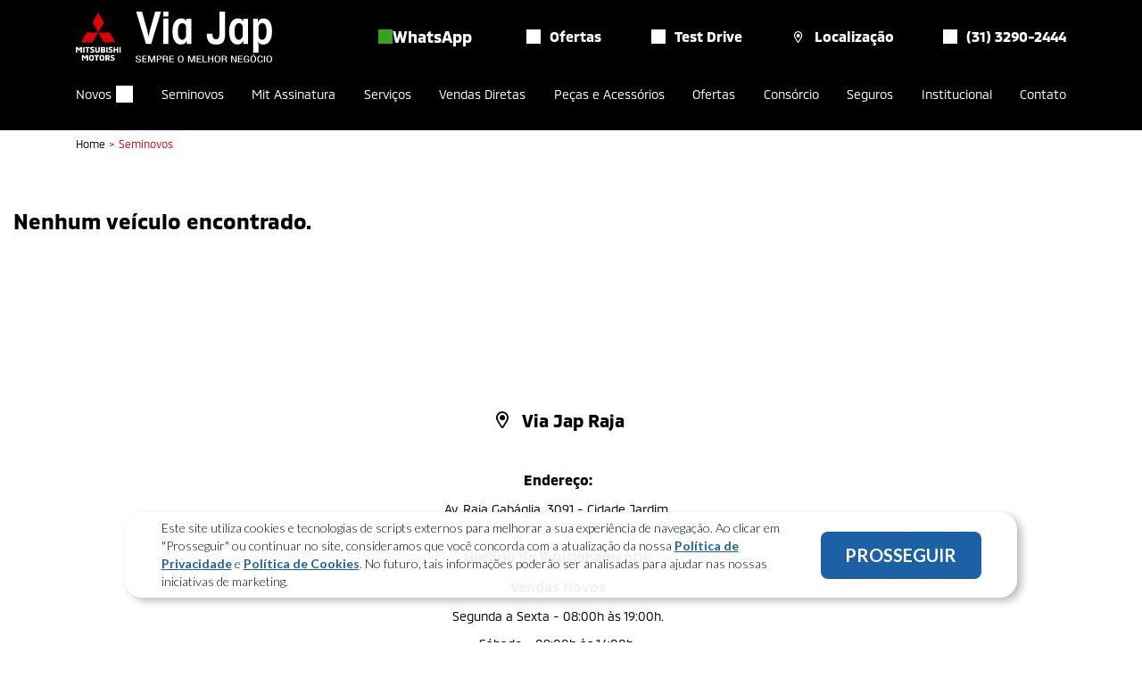

--- FILE ---
content_type: text/html; charset=UTF-8
request_url: https://viajap.com.br/seminovos/mitsubishi-pajero-tr4-2012-manual-70385
body_size: 16358
content:

<!doctype html>
<html lang="pt-br">
<head>

  <meta charset="utf-8">
  <meta name="viewport" content="width=device-width, initial-scale=1.0">

      <meta name="description" content="Descubra a seleção de veículos seminovos de alta qualidade na Via Jap. Opções confiáveis e garantia para sua satisfação.">
  
      <title>Via jap Mitsubishi | Seminovos</title>
    
  <meta name="referrer" content="origin">
  <link rel="canonical" href="https://viajap.com.br/seminovos/mitsubishi-pajero-tr4-2012-manual-70385">
  <link rel="icon" type="image/png" href="https://viajap.com.br/themes/theme-viajap-mitsubishi-leopardo/assets/img/mit-favicon.ico?v=1766774058141">
  <link rel="stylesheet" href="https://icons.alpes.one/fontello-alpes.css">
  <link rel="stylesheet" href="https://viajap.com.br/themes/theme-viajap-mitsubishi-leopardo/assets/css/style.min.css?v=1766774058141" />

  
  <!-- Google Tag Manager -->
<script>(function(w,d,s,l,i){w[l]=w[l]||[];w[l].push({'gtm.start':
new Date().getTime(),event:'gtm.js'});var f=d.getElementsByTagName(s)[0],
j=d.createElement(s),dl=l!='dataLayer'?'&l='+l:'';j.async=true;j.src=
'https://www.googletagmanager.com/gtm.js?id='+i+dl;f.parentNode.insertBefore(j,f);
})(window,document,'script','dataLayer','GTM-W5TB5V5');</script>
<!-- End Google Tag Manager -->

<!-- Meta Pixel Code -->
<script>
!function(f,b,e,v,n,t,s)
{if(f.fbq)return;n=f.fbq=function(){n.callMethod?
n.callMethod.apply(n,arguments):n.queue.push(arguments)};
if(!f._fbq)f._fbq=n;n.push=n;n.loaded=!0;n.version='2.0';
n.queue=[];t=b.createElement(e);t.async=!0;
t.src=v;s=b.getElementsByTagName(e)[0];
s.parentNode.insertBefore(t,s)}(window, document,'script',
'https://connect.facebook.net/en_US/fbevents.js');
fbq('init', '1268771400869199');
fbq('track', 'PageView');
</script>
<noscript><img height="1" width="1" style="display:none"
src="https://www.facebook.com/tr?id=1268771400869199&ev=PageView&noscript=1"
/></noscript>
<!-- End Meta Pixel Code -->

<meta name="google-site-verification" content="2NI9gtyUyks90vuvv1JOU7LA5kbZ--ku35Q-dtG7atc" />
</head>

<body>

  <!-- Google Tag Manager (noscript) -->
<noscript><iframe src="https://www.googletagmanager.com/ns.html?id=GTM-W5TB5V5"
height="0" width="0" style="display:none;visibility:hidden"></iframe></noscript>
<!-- End Google Tag Manager (noscript) -->

  

      <header class="d-none d-lg-flex header">
    <div class="container">
      <div class="row h-100">
        <div class="col-12 header-top">
          <a href="https://viajap.com.br">
            <img class="header-top-logo" src="https://cloudfront.alpes.one/public/656/877/079/656877079f178156003608.svg"
              alt="header logo via jap">
          </a>

          <div class="header-top-links">
            
            <button class="link whatsapp-cta click-whatsapp">
            <i class="icon-whatsapp"></i>
            <span>WhatsApp</span>
        </button>
    
    
                
            
                          <a href="/ofertas" class="link" >
                <i class="icon-oferta"></i>
                <span>Ofertas</span>
              </a>
              
                          <a href="/test-drive" class="link" >
                <i class="icon-volante-bold"></i>
                <span>Test Drive</span>
              </a>
              
                        
                            <a class="link" href="https://www.google.com/maps/dir/?api=1&amp;destination=Av. Raja Gabáglia, 3091 - Cidade Jardim, Belo Horizonte - MG, 30380-103" target="_blank">
                <i class="icon-localizacao-regular"></i>
                <span>Localização</span>
              </a>
              <a class="link alpes-phones" data-id="112" replace-text="false" href="tel:3132902444">
                <i class="icon-telefone-regular"></i>
                <span class="alpes-phones" data-id="112">(31) 3290-2444</span>
              </a>
                        </div>
        </div>

        <nav class="col-12 header-bottom">
          

  <ul class="header-bottom-navbar">
          <li>
                  <div class="navbar-link mega_menu">
            Novos
            <i class="icon-seta-baixo-small"></i>
                      </div>
              </li>
          <li>
                  <a class="navbar-link" href="/seminovos"
            >
            Seminovos
          </a>
              </li>
          <li>
                  <a class="navbar-link" href="/mit-assinatura"
            >
            Mit Assinatura
          </a>
              </li>
          <li>
                  <a class="navbar-link" href="/servicos"
            >
            Serviços
          </a>
              </li>
          <li>
                  <a class="navbar-link" href="/vendas-diretas"
            >
            Vendas Diretas
          </a>
              </li>
          <li>
                  <a class="navbar-link" href="/pecas-e-acessorios"
            >
            Peças e Acessórios
          </a>
              </li>
          <li>
                  <a class="navbar-link" href="/ofertas"
            >
            Ofertas
          </a>
              </li>
          <li>
                  <a class="navbar-link" href="/consorcio"
            >
            Consórcio
          </a>
              </li>
          <li>
                  <a class="navbar-link" href="/seguros"
            >
            Seguros
          </a>
              </li>
          <li>
                  <a class="navbar-link" href="/institucional"
            >
            Institucional
          </a>
              </li>
          <li>
                  <a class="navbar-link" href="/contato"
            >
            Contato
          </a>
              </li>
      </ul>
        </nav>
      </div>
    </div>

      
  <div class="navbar-dropdown-models modelsDropdown">
    <div class="container">
      <div class="row">
        <div class="col-12 navbar-dropdown-models-content">
          <div class="tab-content">

            <div class="swiper-button-next drop-next-models">
              <i class="icon-seta-direita"></i>
            </div>
            <div class="swiper-button-prev drop-prev-models">
              <i class="icon-seta-esquerda"></i>
            </div>

            <div class="swiper-container swiper-drop-new-models">
              <div class="swiper-wrapper">
                                  <div class="swiper-slide">
                    <div class="new-models-cards-content">
  <a href="https://viajap.com.br/novos/pajero-sport">
    <div class="new-models-cards-content-img">
      <img class="lozad" data-src="https://cloudfront.alpes.one/public/687/a8c/265/687a8c265bfdc743103475.webp" alt="Thumb Pajero Sport">
    </div>
    <h2 class="new-models-cards-content-name">Pajero Sport</h2>
      <div class="js-new-models-title">
                                          
                  <p class="new-models-cards-content-price">
            <strong>A partir de: </strong> R$ 355.990,00
          </p>

              </div>
  </a>

      <div class="buttons-action-wrapper">
      <a class="btn btn-secondary"
        href="https://viajap.com.br/test-drive?modelname=Pajero Sport">
        Test Drive
      </a>
      <a class="btn btn-secondary"
        href="https://viajap.com.br/novos/pajero-sport">
        Detalhes
      </a>
    </div>
  
      <div class="social-share-container">
      <div class="social-share">
      <span>Compartilhe:</span>
  
  <div class="social-share-content d-flex">
          <a href="https://www.facebook.com/sharer.php?u=https://viajap.com.br/novos/pajero-sport"
        target="_blank" rel="noopener noreferrer">
        <i class="icon-facebook-rounded-big facebook"></i>
      </a>

      <a href="https://api.whatsapp.com/send?text=https://viajap.com.br/novos/pajero-sport"
        target="_blank" rel="noopener noreferrer">
        <i class="icon-whatsapp whatsapp"></i>
      </a>
      </div>
</div>    </div>
  </div>                  </div>
                                  <div class="swiper-slide">
                    <div class="new-models-cards-content">
  <a href="https://viajap.com.br/novos/outlander">
    <div class="new-models-cards-content-img">
      <img class="lozad" data-src="https://cloudfront.alpes.one/public/687/a8c/2b4/687a8c2b407b5079566900.webp" alt="Thumb Outlander">
    </div>
    <h2 class="new-models-cards-content-name">Outlander</h2>
      <div class="js-new-models-title">
                                          
                  <p class="new-models-cards-content-price">
            <strong>A partir de: </strong> R$ 379.990,00
          </p>

              </div>
  </a>

      <div class="buttons-action-wrapper">
      <a class="btn btn-secondary"
        href="https://viajap.com.br/test-drive?modelname=Outlander">
        Test Drive
      </a>
      <a class="btn btn-secondary"
        href="https://viajap.com.br/novos/outlander">
        Detalhes
      </a>
    </div>
  
      <div class="social-share-container">
      <div class="social-share">
      <span>Compartilhe:</span>
  
  <div class="social-share-content d-flex">
          <a href="https://www.facebook.com/sharer.php?u=https://viajap.com.br/novos/outlander"
        target="_blank" rel="noopener noreferrer">
        <i class="icon-facebook-rounded-big facebook"></i>
      </a>

      <a href="https://api.whatsapp.com/send?text=https://viajap.com.br/novos/outlander"
        target="_blank" rel="noopener noreferrer">
        <i class="icon-whatsapp whatsapp"></i>
      </a>
      </div>
</div>    </div>
  </div>                  </div>
                                  <div class="swiper-slide">
                    <div class="new-models-cards-content">
  <a href="https://viajap.com.br/novos/eclipse-cross-tarmac">
    <div class="new-models-cards-content-img">
      <img class="lozad" data-src="https://cloudfront.alpes.one/public/690/50f/01d/69050f01d41da920357126.webp" alt="Thumb Eclipse Cross Tarmac">
    </div>
    <h2 class="new-models-cards-content-name">Eclipse Cross Tarmac</h2>
      <div class="js-new-models-title">
                                          
                  <p class="new-models-cards-content-price">
            <strong>A partir de: </strong> R$ 197.990,00
          </p>

              </div>
  </a>

      <div class="buttons-action-wrapper">
      <a class="btn btn-secondary"
        href="https://viajap.com.br/test-drive?modelname=Eclipse Cross Tarmac">
        Test Drive
      </a>
      <a class="btn btn-secondary"
        href="https://viajap.com.br/novos/eclipse-cross-tarmac">
        Detalhes
      </a>
    </div>
  
      <div class="social-share-container">
      <div class="social-share">
      <span>Compartilhe:</span>
  
  <div class="social-share-content d-flex">
          <a href="https://www.facebook.com/sharer.php?u=https://viajap.com.br/novos/eclipse-cross-tarmac"
        target="_blank" rel="noopener noreferrer">
        <i class="icon-facebook-rounded-big facebook"></i>
      </a>

      <a href="https://api.whatsapp.com/send?text=https://viajap.com.br/novos/eclipse-cross-tarmac"
        target="_blank" rel="noopener noreferrer">
        <i class="icon-whatsapp whatsapp"></i>
      </a>
      </div>
</div>    </div>
  </div>                  </div>
                                  <div class="swiper-slide">
                    <div class="new-models-cards-content">
  <a href="https://viajap.com.br/novos/eclipse-cross">
    <div class="new-models-cards-content-img">
      <img class="lozad" data-src="https://cloudfront.alpes.one/public/689/4b7/0f0/6894b70f05ac8234037510.webp" alt="Thumb Eclipse Cross">
    </div>
    <h2 class="new-models-cards-content-name">Eclipse Cross</h2>
      <div class="js-new-models-title">
                                          
                  <p class="new-models-cards-content-price">
            <strong>A partir de: </strong> R$ 172.990,00
          </p>

              </div>
  </a>

      <div class="buttons-action-wrapper">
      <a class="btn btn-secondary"
        href="https://viajap.com.br/test-drive?modelname=Eclipse Cross">
        Test Drive
      </a>
      <a class="btn btn-secondary"
        href="https://viajap.com.br/novos/eclipse-cross">
        Detalhes
      </a>
    </div>
  
      <div class="social-share-container">
      <div class="social-share">
      <span>Compartilhe:</span>
  
  <div class="social-share-content d-flex">
          <a href="https://www.facebook.com/sharer.php?u=https://viajap.com.br/novos/eclipse-cross"
        target="_blank" rel="noopener noreferrer">
        <i class="icon-facebook-rounded-big facebook"></i>
      </a>

      <a href="https://api.whatsapp.com/send?text=https://viajap.com.br/novos/eclipse-cross"
        target="_blank" rel="noopener noreferrer">
        <i class="icon-whatsapp whatsapp"></i>
      </a>
      </div>
</div>    </div>
  </div>                  </div>
                                  <div class="swiper-slide">
                    <div class="new-models-cards-content">
  <a href="https://viajap.com.br/novos/nova-triton">
    <div class="new-models-cards-content-img">
      <img class="lozad" data-src="https://cloudfront.alpes.one/public/687/a8c/351/687a8c3511237584484893.webp" alt="Thumb Nova Triton">
    </div>
    <h2 class="new-models-cards-content-name">Nova Triton</h2>
      <div class="js-new-models-title">
                                          
                  <p class="new-models-cards-content-price">
            <strong>A partir de: </strong> R$ 265.590,00
          </p>

              </div>
  </a>

      <div class="buttons-action-wrapper">
      <a class="btn btn-secondary"
        href="https://viajap.com.br/test-drive?modelname=Nova Triton">
        Test Drive
      </a>
      <a class="btn btn-secondary"
        href="https://viajap.com.br/novos/nova-triton">
        Detalhes
      </a>
    </div>
  
      <div class="social-share-container">
      <div class="social-share">
      <span>Compartilhe:</span>
  
  <div class="social-share-content d-flex">
          <a href="https://www.facebook.com/sharer.php?u=https://viajap.com.br/novos/nova-triton"
        target="_blank" rel="noopener noreferrer">
        <i class="icon-facebook-rounded-big facebook"></i>
      </a>

      <a href="https://api.whatsapp.com/send?text=https://viajap.com.br/novos/nova-triton"
        target="_blank" rel="noopener noreferrer">
        <i class="icon-whatsapp whatsapp"></i>
      </a>
      </div>
</div>    </div>
  </div>                  </div>
                                  <div class="swiper-slide">
                    <div class="new-models-cards-content">
  <a href="https://viajap.com.br/novos/triton-tarmac">
    <div class="new-models-cards-content-img">
      <img class="lozad" data-src="https://cloudfront.alpes.one/public/68b/891/614/68b891614fff7941757566.webp" alt="Thumb Triton Tarmac">
    </div>
    <h2 class="new-models-cards-content-name">Triton Tarmac</h2>
      <div class="js-new-models-title">
                        
                  <p class="new-models-cards-content-price">Preço sob consulta</p>
              </div>
  </a>

      <div class="buttons-action-wrapper">
      <a class="btn btn-secondary"
        href="https://viajap.com.br/test-drive?modelname=Triton Tarmac">
        Test Drive
      </a>
      <a class="btn btn-secondary"
        href="https://viajap.com.br/novos/triton-tarmac">
        Detalhes
      </a>
    </div>
  
      <div class="social-share-container">
      <div class="social-share">
      <span>Compartilhe:</span>
  
  <div class="social-share-content d-flex">
          <a href="https://www.facebook.com/sharer.php?u=https://viajap.com.br/novos/triton-tarmac"
        target="_blank" rel="noopener noreferrer">
        <i class="icon-facebook-rounded-big facebook"></i>
      </a>

      <a href="https://api.whatsapp.com/send?text=https://viajap.com.br/novos/triton-tarmac"
        target="_blank" rel="noopener noreferrer">
        <i class="icon-whatsapp whatsapp"></i>
      </a>
      </div>
</div>    </div>
  </div>                  </div>
                                  <div class="swiper-slide">
                    <div class="new-models-cards-content">
  <a href="https://viajap.com.br/novos/l200-triton-sport">
    <div class="new-models-cards-content-img">
      <img class="lozad" data-src="https://cloudfront.alpes.one/public/687/a8c/3a6/687a8c3a6cf04837490175.png" alt="Thumb L200 Triton Sport">
    </div>
    <h2 class="new-models-cards-content-name">L200 Triton Sport</h2>
      <div class="js-new-models-title">
                        
                  <p class="new-models-cards-content-price">Preço sob consulta</p>
              </div>
  </a>

      <div class="buttons-action-wrapper">
      <a class="btn btn-secondary"
        href="https://viajap.com.br/test-drive?modelname=L200 Triton Sport">
        Test Drive
      </a>
      <a class="btn btn-secondary"
        href="https://viajap.com.br/novos/l200-triton-sport">
        Detalhes
      </a>
    </div>
  
      <div class="social-share-container">
      <div class="social-share">
      <span>Compartilhe:</span>
  
  <div class="social-share-content d-flex">
          <a href="https://www.facebook.com/sharer.php?u=https://viajap.com.br/novos/l200-triton-sport"
        target="_blank" rel="noopener noreferrer">
        <i class="icon-facebook-rounded-big facebook"></i>
      </a>

      <a href="https://api.whatsapp.com/send?text=https://viajap.com.br/novos/l200-triton-sport"
        target="_blank" rel="noopener noreferrer">
        <i class="icon-whatsapp whatsapp"></i>
      </a>
      </div>
</div>    </div>
  </div>                  </div>
                                  <div class="swiper-slide">
                    <div class="new-models-cards-content">
  <a href="https://viajap.com.br/novos/l200-triton-sport-gls-plus">
    <div class="new-models-cards-content-img">
      <img class="lozad" data-src="https://cloudfront.alpes.one/public/687/a8c/3f9/687a8c3f98862061881433.png" alt="Thumb L200 Triton Sport GLS Plus">
    </div>
    <h2 class="new-models-cards-content-name">L200 Triton Sport GLS Plus</h2>
      <div class="js-new-models-title">
                        
                  <p class="new-models-cards-content-price">Preço sob consulta</p>
              </div>
  </a>

      <div class="buttons-action-wrapper">
      <a class="btn btn-secondary"
        href="https://viajap.com.br/test-drive?modelname=L200 Triton Sport GLS Plus">
        Test Drive
      </a>
      <a class="btn btn-secondary"
        href="https://viajap.com.br/novos/l200-triton-sport-gls-plus">
        Detalhes
      </a>
    </div>
  
      <div class="social-share-container">
      <div class="social-share">
      <span>Compartilhe:</span>
  
  <div class="social-share-content d-flex">
          <a href="https://www.facebook.com/sharer.php?u=https://viajap.com.br/novos/l200-triton-sport-gls-plus"
        target="_blank" rel="noopener noreferrer">
        <i class="icon-facebook-rounded-big facebook"></i>
      </a>

      <a href="https://api.whatsapp.com/send?text=https://viajap.com.br/novos/l200-triton-sport-gls-plus"
        target="_blank" rel="noopener noreferrer">
        <i class="icon-whatsapp whatsapp"></i>
      </a>
      </div>
</div>    </div>
  </div>                  </div>
                              </div>

                              <div class="swiper-pagination drop-new-model"></div>
                          </div>
          </div>
        </div>
      </div>
    </div>
  </div>

  </header>

    <header class="d-none d-lg-flex header-fixed">
    <div class="container-fluid">
      <div class="row h-100">
        <div class="col header-fixed-actions">
          <div class="sidebar js-sidebar-button">
            <i class="icon-menu-regular"></i>
            <span>Menu</span>
          </div>
          <a href="https://viajap.com.br">
            <img class="logo lozad" data-src="https://cloudfront.alpes.one/public/656/877/079/656877079f178156003608.svg"
              alt="logo fixo ciavimport">
          </a>
        </div>

        <div class="col header-fixed-buttons">
                      <a class="btn btn-local" href="https://www.google.com/maps/dir/?api=1&amp;destination=Av. Raja Gabáglia, 3091 - Cidade Jardim, Belo Horizonte - MG, 30380-103" target="_blank">
              <i class="icon-localizacao-regular"></i>
              <span>Localização</span>
            </a>
          
                  </div>
      </div>
    </div>
  </header>


<aside class="sidebar-fixed js-sidebar-container">
  

  <ul class="sidebar-fixed-wrapper">
          <li class="sidebar-fixed-item">
                  <a href="/novos" class="sidebar-link"
            >
            Novos
          </a>
              </li>
          <li class="sidebar-fixed-item">
                  <a href="/seminovos" class="sidebar-link"
            >
            Seminovos
          </a>
              </li>
          <li class="sidebar-fixed-item">
                  <a href="/mit-assinatura" class="sidebar-link"
            >
            Mit Assinatura
          </a>
              </li>
          <li class="sidebar-fixed-item">
                  <a href="/servicos" class="sidebar-link"
            >
            Serviços
          </a>
              </li>
          <li class="sidebar-fixed-item">
                  <a href="/vendas-diretas" class="sidebar-link"
            >
            Vendas Diretas
          </a>
              </li>
          <li class="sidebar-fixed-item">
                  <a href="/pecas-e-acessorios" class="sidebar-link"
            >
            Peças e Acessórios
          </a>
              </li>
          <li class="sidebar-fixed-item">
                  <a href="/ofertas" class="sidebar-link"
            >
            Ofertas
          </a>
              </li>
          <li class="sidebar-fixed-item">
                  <a href="/test-drive" class="sidebar-link"
            >
            Test Drive
          </a>
              </li>
          <li class="sidebar-fixed-item">
                  <a href="/consorcio" class="sidebar-link"
            >
            Consórcio
          </a>
              </li>
          <li class="sidebar-fixed-item">
                  <a href="/seguros" class="sidebar-link"
            >
            Seguros
          </a>
              </li>
          <li class="sidebar-fixed-item">
                  <a href="/institucional" class="sidebar-link"
            >
            Institucional
          </a>
              </li>
          <li class="sidebar-fixed-item">
                  <a href="/contato" class="sidebar-link"
            >
            Contato
          </a>
              </li>
          <li class="sidebar-fixed-item">
                  <a href="/blog" class="sidebar-link"
            >
            Blog
          </a>
              </li>
        <li class="sidebar-fixed-item">
      <a class="sidebar-link" href="https://viajap.com.br/servicos-beneficios">
        Benefícios
      </a>
    </li>
  </ul>
</aside>
  <main>
    

  
  
  <section class="breadcrumb">
  <div class="container">
    <div class="row">
      <div class="col-12">
        <ul class="breadcrumb-menu">
                      <li class="breadcrumb-menu-item">
              <a href="/">Home</a>
            </li>
                    <li class="breadcrumb-menu-item">
                          <a href="javascript:void(0)">
                 seminovos
              </a>
                      </li>
        </ul>
      </div>
    </div>
  </div>
</section>
  <div class="used-model" id="used-not-found"  >
    <div class="container-custom">
              <div class="row" style="justify-content: space-evenly">
          <div class="col-12 col-lg-4">
            <h1 class="page-title">
              Encontre seu seminovo
            </h1>
          </div>
          <div class="col-12 col-lg-8">
            <form action="/seminovos" method="get" class="form-busca inputFormBusca"
    data-request-loading=".loader-wrapper"
    data-request-success="lozad().observe();$('#listCars').css('filter', 'unset');">

    <div class="barra-busca">
        <i class="icon-lupa-regular"></i>
        <input type="search" class="input-busca" name="busca" id="busca" placeholder="Qual carro você procura?">
    </div>

    <button type="submit" class="btn btn-primary" onClick="$('#listCars').css('filter', 'blur(5px)');">Buscar</button>
    
</form>          </div>
        </div>
      
      <div class="row">
        
<div class="used-model-filter" id="cars-used-filters">
  <input type="hidden" name="actionPage" id="action-page-request" value="seminovos">
  <!-- FILTROS -->

<form method="POST" action="https://viajap.com.br/seminovos/mitsubishi-pajero-tr4-2012-manual-70385" accept-charset="UTF-8" data-request="onGetFilteredCars" id="form-filter-cars" data-request-success="removeLoader(); listenPagination();"><input name="_session_key" type="hidden" value="sCPAURPEImbTdIKPuhWsiy8gpdAoMgOmU653fo2v"><input name="_token" type="hidden" value="8IopyegA55yLceDS6zJVIfNnlygNT5nNQdq1XiOp">

<input type="hidden" name="filtering" value="true">

<div id="usedFilters"></div>
<div class="used-model-filter-content" id="used-filter-data">

  

  <div class="used-model-filter-title">
    <p class="title text-center">Filtros</p>
  </div>

  <div class="accordion" id="filters-list">
            
      <div id="main-filters">
                <div class="loaders">
          <div class="card">
            <div class="desc">
              <div class="load desc-load"></div>
              <div class="load desc-load"></div>
              <div class="load desc-load"></div>
            </div>
          </div>
        </div>
        <div class="card-container" id="card-categories">
        </div>
                <div class="loaders">
          <div class="card">
            <div class="desc">
              <div class="load desc-load"></div>
              <div class="load desc-load"></div>
              <div class="load desc-load"></div>
            </div>
          </div>
        </div>
        <div class="card-container" id="card-units">
        </div>
                <div class="loaders">
          <div class="card">
            <div class="desc">
              <div class="load desc-load"></div>
              <div class="load desc-load"></div>
              <div class="load desc-load"></div>
            </div>
          </div>
        </div>
        <div class="card-container" id="card-brands">
        </div>
                <div class="loaders">
          <div class="card">
            <div class="desc">
              <div class="load desc-load"></div>
              <div class="load desc-load"></div>
              <div class="load desc-load"></div>
            </div>
          </div>
        </div>
        <div class="card-container" id="card-models">
        </div>
                <div class="loaders">
          <div class="card">
            <div class="desc">
              <div class="load desc-load"></div>
              <div class="load desc-load"></div>
              <div class="load desc-load"></div>
            </div>
          </div>
        </div>
        <div class="card-container" id="card-yearText">
        </div>
                <div class="loaders">
          <div class="card">
            <div class="desc">
              <div class="load desc-load"></div>
              <div class="load desc-load"></div>
              <div class="load desc-load"></div>
            </div>
          </div>
        </div>
        <div class="card-container" id="card-kmText">
        </div>
                <div class="loaders">
          <div class="card">
            <div class="desc">
              <div class="load desc-load"></div>
              <div class="load desc-load"></div>
              <div class="load desc-load"></div>
            </div>
          </div>
        </div>
        <div class="card-container" id="card-doors">
        </div>
                <div class="loaders">
          <div class="card">
            <div class="desc">
              <div class="load desc-load"></div>
              <div class="load desc-load"></div>
              <div class="load desc-load"></div>
            </div>
          </div>
        </div>
        <div class="card-container" id="card-end_boards">
        </div>
                <div class="loaders">
          <div class="card">
            <div class="desc">
              <div class="load desc-load"></div>
              <div class="load desc-load"></div>
              <div class="load desc-load"></div>
            </div>
          </div>
        </div>
        <div class="card-container" id="card-fuels">
        </div>
                <div class="loaders">
          <div class="card">
            <div class="desc">
              <div class="load desc-load"></div>
              <div class="load desc-load"></div>
              <div class="load desc-load"></div>
            </div>
          </div>
        </div>
        <div class="card-container" id="card-colors">
        </div>
                <div class="loaders">
          <div class="card">
            <div class="desc">
              <div class="load desc-load"></div>
              <div class="load desc-load"></div>
              <div class="load desc-load"></div>
            </div>
          </div>
        </div>
        <div class="card-container" id="card-transmissions">
        </div>
              </div>
  </div>

</form>

</div>

<a class="btn btn-secondary mt-2 d-none d-md-flex clearAll btnClearBE">Limpar filtros</a></div>

<div class="used-model-container">
  <div class="used-model-orderby">
    <div class="used-model-orderby-text">
      <span id="totalCars">XX</span> veículo(s) no estoque
    </div>

    <div class="used-model-orderby-selects">
      
<form method="POST" action="https://viajap.com.br/seminovos/mitsubishi-pajero-tr4-2012-manual-70385" accept-charset="UTF-8" data-request="onSort" data-request-success="removeLoader()"><input name="_session_key" type="hidden" value="sCPAURPEImbTdIKPuhWsiy8gpdAoMgOmU653fo2v"><input name="_token" type="hidden" value="8IopyegA55yLceDS6zJVIfNnlygNT5nNQdq1XiOp">


<div class="used-model-orderby-selects" id="sort-filters">
  <div class="input-wrapper">
    <select class="form-input" name="limit" id="used-limit">
      <option value="">Itens por página</option>
      <option value="12">12</option>
      <option value="24">24</option>
      <option value="36">36</option>
      <option value="48">48</option>
    </select>
  </div>

  <div class="input-wrapper">
    <select class="form-input" name="order" id="used-order">
      <option value="">Ordenar por</option>
      <option value="price_min">Menor Preço</option>
      <option value="price_max">Maior Preço</option>
      <option value="year_min">Menor Ano</option>
      <option value="year_max">Maior Ano</option>
      <option value="views">Mais Vistos</option>
    </select>
  </div>
</div>


</form>    </div>
  </div>

  <div class="used-model-list">
    <div class="loader-wrapper" style="display:none">
      <div class="loader"></div>
    </div>

    <div class="row" id="listCars">
      <div class="col-12 col-xl-4 col-xxl-3">
  <div class="used-model-cards-container">
    <div class="used-model-cards-content card">
      <div class="car__card car__img-load"></div>

      <div class="used-model-cards-content-top">

        <div class="car__card car__img-title"></div>
        <div class="car__card car__img-subtitle"></div>

        <div class="informations">
          <div class="car__card car__info"></div>
          <div class="car__card car__info"></div>
        </div>
      </div>

      <div class="used-model-cards-content-bottom">
        <div class="price">
          <span class="car__card car__img-title"></span>
        </div>
        <div class="car__card car__img-title"></div>
      </div>
    </div>
  </div>
</div>
<div class="col-12 col-xl-4 col-xxl-3">
  <div class="used-model-cards-container">
    <div class="used-model-cards-content card">
      <div class="car__card car__img-load"></div>

      <div class="used-model-cards-content-top">

        <div class="car__card car__img-title"></div>
        <div class="car__card car__img-subtitle"></div>

        <div class="informations">
          <div class="car__card car__info"></div>
          <div class="car__card car__info"></div>
        </div>
      </div>

      <div class="used-model-cards-content-bottom">
        <div class="price">
          <span class="car__card car__img-title"></span>
        </div>
        <div class="car__card car__img-title"></div>
      </div>
    </div>
  </div>
</div>
<div class="col-12 col-xl-4 col-xxl-3">
  <div class="used-model-cards-container">
    <div class="used-model-cards-content card">
      <div class="car__card car__img-load"></div>

      <div class="used-model-cards-content-top">

        <div class="car__card car__img-title"></div>
        <div class="car__card car__img-subtitle"></div>

        <div class="informations">
          <div class="car__card car__info"></div>
          <div class="car__card car__info"></div>
        </div>
      </div>

      <div class="used-model-cards-content-bottom">
        <div class="price">
          <span class="car__card car__img-title"></span>
        </div>
        <div class="car__card car__img-title"></div>
      </div>
    </div>
  </div>
</div>
<div class="col-12 col-xl-4 col-xxl-3">
  <div class="used-model-cards-container">
    <div class="used-model-cards-content card">
      <div class="car__card car__img-load"></div>

      <div class="used-model-cards-content-top">

        <div class="car__card car__img-title"></div>
        <div class="car__card car__img-subtitle"></div>

        <div class="informations">
          <div class="car__card car__info"></div>
          <div class="car__card car__info"></div>
        </div>
      </div>

      <div class="used-model-cards-content-bottom">
        <div class="price">
          <span class="car__card car__img-title"></span>
        </div>
        <div class="car__card car__img-title"></div>
      </div>
    </div>
  </div>
</div>
<div class="col-12 col-xl-4 col-xxl-3">
  <div class="used-model-cards-container">
    <div class="used-model-cards-content card">
      <div class="car__card car__img-load"></div>

      <div class="used-model-cards-content-top">

        <div class="car__card car__img-title"></div>
        <div class="car__card car__img-subtitle"></div>

        <div class="informations">
          <div class="car__card car__info"></div>
          <div class="car__card car__info"></div>
        </div>
      </div>

      <div class="used-model-cards-content-bottom">
        <div class="price">
          <span class="car__card car__img-title"></span>
        </div>
        <div class="car__card car__img-title"></div>
      </div>
    </div>
  </div>
</div>
<div class="col-12 col-xl-4 col-xxl-3">
  <div class="used-model-cards-container">
    <div class="used-model-cards-content card">
      <div class="car__card car__img-load"></div>

      <div class="used-model-cards-content-top">

        <div class="car__card car__img-title"></div>
        <div class="car__card car__img-subtitle"></div>

        <div class="informations">
          <div class="car__card car__info"></div>
          <div class="car__card car__info"></div>
        </div>
      </div>

      <div class="used-model-cards-content-bottom">
        <div class="price">
          <span class="car__card car__img-title"></span>
        </div>
        <div class="car__card car__img-title"></div>
      </div>
    </div>
  </div>
</div>
<div class="col-12 col-xl-4 col-xxl-3">
  <div class="used-model-cards-container">
    <div class="used-model-cards-content card">
      <div class="car__card car__img-load"></div>

      <div class="used-model-cards-content-top">

        <div class="car__card car__img-title"></div>
        <div class="car__card car__img-subtitle"></div>

        <div class="informations">
          <div class="car__card car__info"></div>
          <div class="car__card car__info"></div>
        </div>
      </div>

      <div class="used-model-cards-content-bottom">
        <div class="price">
          <span class="car__card car__img-title"></span>
        </div>
        <div class="car__card car__img-title"></div>
      </div>
    </div>
  </div>
</div>
<div class="col-12 col-xl-4 col-xxl-3">
  <div class="used-model-cards-container">
    <div class="used-model-cards-content card">
      <div class="car__card car__img-load"></div>

      <div class="used-model-cards-content-top">

        <div class="car__card car__img-title"></div>
        <div class="car__card car__img-subtitle"></div>

        <div class="informations">
          <div class="car__card car__info"></div>
          <div class="car__card car__info"></div>
        </div>
      </div>

      <div class="used-model-cards-content-bottom">
        <div class="price">
          <span class="car__card car__img-title"></span>
        </div>
        <div class="car__card car__img-title"></div>
      </div>
    </div>
  </div>
</div>
<div class="col-12 col-xl-4 col-xxl-3">
  <div class="used-model-cards-container">
    <div class="used-model-cards-content card">
      <div class="car__card car__img-load"></div>

      <div class="used-model-cards-content-top">

        <div class="car__card car__img-title"></div>
        <div class="car__card car__img-subtitle"></div>

        <div class="informations">
          <div class="car__card car__info"></div>
          <div class="car__card car__info"></div>
        </div>
      </div>

      <div class="used-model-cards-content-bottom">
        <div class="price">
          <span class="car__card car__img-title"></span>
        </div>
        <div class="car__card car__img-title"></div>
      </div>
    </div>
  </div>
</div>
<div class="col-12 col-xl-4 col-xxl-3">
  <div class="used-model-cards-container">
    <div class="used-model-cards-content card">
      <div class="car__card car__img-load"></div>

      <div class="used-model-cards-content-top">

        <div class="car__card car__img-title"></div>
        <div class="car__card car__img-subtitle"></div>

        <div class="informations">
          <div class="car__card car__info"></div>
          <div class="car__card car__info"></div>
        </div>
      </div>

      <div class="used-model-cards-content-bottom">
        <div class="price">
          <span class="car__card car__img-title"></span>
        </div>
        <div class="car__card car__img-title"></div>
      </div>
    </div>
  </div>
</div>
<div class="col-12 col-xl-4 col-xxl-3">
  <div class="used-model-cards-container">
    <div class="used-model-cards-content card">
      <div class="car__card car__img-load"></div>

      <div class="used-model-cards-content-top">

        <div class="car__card car__img-title"></div>
        <div class="car__card car__img-subtitle"></div>

        <div class="informations">
          <div class="car__card car__info"></div>
          <div class="car__card car__info"></div>
        </div>
      </div>

      <div class="used-model-cards-content-bottom">
        <div class="price">
          <span class="car__card car__img-title"></span>
        </div>
        <div class="car__card car__img-title"></div>
      </div>
    </div>
  </div>
</div>
<div class="col-12 col-xl-4 col-xxl-3">
  <div class="used-model-cards-container">
    <div class="used-model-cards-content card">
      <div class="car__card car__img-load"></div>

      <div class="used-model-cards-content-top">

        <div class="car__card car__img-title"></div>
        <div class="car__card car__img-subtitle"></div>

        <div class="informations">
          <div class="car__card car__info"></div>
          <div class="car__card car__info"></div>
        </div>
      </div>

      <div class="used-model-cards-content-bottom">
        <div class="price">
          <span class="car__card car__img-title"></span>
        </div>
        <div class="car__card car__img-title"></div>
      </div>
    </div>
  </div>
</div>

<style>
  .car__card {
    margin-bottom: 5px;
    animation: loader-bg-card 1s linear infinite alternate;
  }
  .car__img-load {
    width: 100%;
    height: 300px;
    margin-bottom: 10px;
  }

  .car__img-title {
    width: 50%;
    height: 34px;
  }
  .car__img-subtitle {
    width: 90%;
    height: 24px;
  }
  .car__info {
    width: 20%;
    height: 20px;
  }

  @keyframes loader-bg-card {
    from {
      background-color: #bcbaba;
    }

    to {
      background-color: #e9e6e6;
    }
  }
</style>    </div>
  </div>

  <div id="pagination">
    <nav class="pagination-container">
    </nav>
  </div>
</div>

      </div>
    </div>
  </div>

  </main>

  <section class="location">
  <div class="container-custom">
    <div class="row">
      <div class="col-12 pl-5 pr-5">
                  <div class="swiper-button-next locations">
            <i class="icon-seta-direita"></i>
          </div>
          <div class="swiper-button-prev locations">
            <i class="icon-seta-esquerda"></i>
          </div>
        
        <div class="swiper-container swiper-locations">
          <div class="swiper-wrapper  justify-content-center ">
                          <div class="swiper-slide location-item">
                <a class="location-content" href="https://www.google.com/maps/dir/?api=1&amp;destination=Av. Raja Gabáglia, 3091 - Cidade Jardim, Belo Horizonte - MG, 30380-103"
                  target="_blank" rel="noopener noreferrer">
                  <p class="location-content-name">
                    <i class="icon icon-localizacao-regular"></i>
                    Via Jap Raja
                  </p>
                  <p class="location-content-subtitle"> Endereço: </p>
                  <p class="location-content-informations js-unit-location"> Av. Raja Gabáglia, 3091 - Cidade Jardim, Belo Horizonte - MG, 30380-103 </p>
                                    <p class="location-content-subtitle">Horário de Funcionamento:</p>
                                                                              <p class="location-content-subtitle">Vendas Novos</p>
                                                              <p class="location-content-informations">
                                              Segunda a Sexta -
                        08:00h às 19:00h.
                                          </p>
                                                          <p class="location-content-informations">
                                              Sábado -
                        09:00h às 14:00h.
                                          </p>
                                                            <p class="location-content-subtitle">Revisão</p>
                                                              <p class="location-content-informations">
                                              Segunda a Sexta -
                        7:30h às 18:00h.
                                          </p>
                                                    </a>
              </div>
                      </div>

                  </div>
      </div>
    </div>
  </div>
</section>
<footer class="footer">
	<button class="btn-scroll-top">
		<i class="icon-seta-dupla-cima"></i>
		Topo
	</button>
	<div class="footer-content">
		<div class="container">
			<div class="row">
								<div class="col-12 col-lg">
					<p class="footer-content-title">Veículos</p>
					<div class="footer-content-vehicles">
						
						<ul class="footer-content-list">
														<li>
								<a href="https://viajap.com.br/novos/pajero-sport">
									Pajero Sport 
									  
								</a>
							</li>
														<li>
								<a href="https://viajap.com.br/novos/outlander">
									Outlander 
									  
								</a>
							</li>
														<li>
								<a href="https://viajap.com.br/novos/eclipse-cross-tarmac">
									Eclipse Cross Tarmac 
									  
								</a>
							</li>
														<li>
								<a href="https://viajap.com.br/novos/eclipse-cross">
									Eclipse Cross 
									  
								</a>
							</li>
													</ul>

						<ul class="footer-content-list">
														<li>
								<a href="https://viajap.com.br/novos/nova-triton">
									Nova Triton
																	</a>
							</li>
														<li>
								<a href="https://viajap.com.br/novos/triton-tarmac">
									Triton Tarmac
									 <br> <span class="text-red"> (A FORÇA DA TRITON, PENSADA PARA A CIDADE) </span> 								</a>
							</li>
														<li>
								<a href="https://viajap.com.br/novos/l200-triton-sport">
									L200 Triton Sport
																	</a>
							</li>
														<li>
								<a href="https://viajap.com.br/novos/l200-triton-sport-gls-plus">
									L200 Triton Sport GLS Plus
																	</a>
							</li>
													</ul>

											</div>
				</div>
				
				<div class="col-12 col-lg">
					

<p class="footer-content-title">Acesso rápido</p>
<ul class="footer-content-list list-2coll">
      <li>
      <a href="/novos"
                >
        Novos
      </a>
    </li>
      <li>
      <a href="/seminovos"
                >
        Seminovos
      </a>
    </li>
      <li>
      <a href="/mit-assinatura"
                >
        Mit Assinatura
      </a>
    </li>
      <li>
      <a href="/servicos"
                >
        Serviços
      </a>
    </li>
      <li>
      <a href="/vendas-diretas"
                >
        Vendas Diretas
      </a>
    </li>
      <li>
      <a href="/pecas-e-acessorios"
                >
        Peças e Acessórios
      </a>
    </li>
      <li>
      <a href="/ofertas"
                >
        Ofertas
      </a>
    </li>
      <li>
      <a href="/test-drive"
                >
        Test Drive
      </a>
    </li>
      <li>
      <a href="/consorcio"
                >
        Consórcio
      </a>
    </li>
      <li>
      <a href="/seguros"
                >
        Seguros
      </a>
    </li>
      <li>
      <a href="/institucional"
                >
        Institucional
      </a>
    </li>
      <li>
      <a href="/contato"
                >
        Contato
      </a>
    </li>
      <li>
      <a href="/blog"
                >
        Blog
      </a>
    </li>
      <li>
      <a href="https://www.mitsubishimotors.com.br/mit-assinatura"
         target="_blank" rel="noopener noreferrer"         >
        MIT Assinatura
      </a>
    </li>
      <li>
      <a href="https://motorgroupbrasil.gupy.io/"
         target="_blank" rel="noopener noreferrer"         >
        Trabalhe Conosco
      </a>
    </li>
      <li>
      <a href="/politica-de-privacidade"
                >
        Política de Privacidade
      </a>
    </li>
    <li>
    <a href="https://viajap.com.br/servicos-beneficios">
      Benefícios
    </a>
  </li>
</ul>				</div>

				
				<div class="col-12 col-lg footer-content-social">
					<p class="footer-content-title">Redes sociais</p>
					<div class="footer-content-social-wrapper">
												<a href="https://www.facebook.com/viajap.mitsubishimotors/" target="_blank" rel="noopener noreferrer">
							<i class="icon-facebook-rounded-big"></i>
							<span class="ml-2"> Facebook </span>
						</a>
												<a href="https://www.instagram.com/viajap.mitsubishimotors/" target="_blank" rel="noopener noreferrer">
							<i class="icon-instagram-big"></i>
							<span class="ml-2"> Instagram </span>
						</a>
												<a href="https://www.tiktok.com/@viajap.mitsubishimotors?lang=pt-BR" target="_blank" rel="noopener noreferrer">
							<i class="icon-tiktok"></i>
							<span class="ml-2"> Tik Tok </span>
						</a>
											</div>
				</div>
				
			</div>
		</div>
	</div>

	<div class="footer-about">
		<div class="container">
			<div class="row">
				<div class="col">
					<p class="footer-about-text text-center">
						Via Jap é uma empresa do Motor Group Brasil.
	<br>CNPJ 05.596.829/0001-12, Av. Raja Gabágglia, 3091 - Cidade Jardim, Belo Horizonte - MG.
					</p>
				</div>
			</div>
		</div>
	</div>

	<div class="footer-copyright">
		<div class="container">
			<div class="row align-items-center">
				<div class="col-12 col-lg-4 footer-copyright-logo justify-content-center justify-content-lg-start">
					<a href="https://viajap.com.br">
						<img class="logo lozad" data-src="https://cloudfront.alpes.one/public/656/877/079/656877079f178156003608.svg"
							alt="Logo Rodapé via jap">
					</a>

										<a href="#" target="_blank">
						<img class="logo lozad" data-src="https://cloudfront.alpes.one/public/655/b5e/c20/655b5ec20d920692052644.png"
							alt="Logo grupo concesionaria">
					</a> 
										
				</div>

				<div class="col-12 col-lg footer-copyright-wrapper flex-column align-items-center text-center">
					<p class="text text-center">
						© Copyright &nbsp;2026 - Via Jap Mitsubishi.&nbsp; Todos os direitos reservados.
					</p>
					<div class="ibama mt-3 d-flex align-items-center justify-content-center">
						<img src="https://cloudfront.alpes.one/public/673/f84/e7b/673f84e7be3de292344747.svg" alt="Logo Ibama">
						<p class="text">
							 No trânsito, enxergar o outro é salvar vidas.
						</p>
					</div>
				</div>

				<div class="col-12 col-lg-4 footer-copyright-alpes align-items-end">
					<span>Feito por:</span>
					<a href="https://alpes.one" target="_blank" rel="noopener noreferrer"
						title="Alpes One – Tecnologia de Performance">
						<img class="mw-100 lozad" data-src="https://alpes.one/assets/img/logo-alpes-footer-branco.png"
							alt="Alpes One Tecnologia de Performance"> 
					</a>
				</div>
			</div>
		</div>
	</div>
</footer>

<footer class="container-fluid footer-fixed">
	<div class="row h-100">
				<div class="col-12 d-none d-lg-flex footer-fixed-wrapper">
			
			
						<a href="/ofertas" class="footer-fixed-link" >
				<i class="icon-oferta"></i>
				<p class="footer-fixed-link-text">
					Ofertas
				</p>
			</a>
			
			
						<a class="footer-fixed-link alpes-phones" data-id="112" replace-text="false" href="tel:3132902444">
				<i class="icon-telefone-regular"></i>
				<p class="footer-fixed-link-text alpes-phones" data-id="112">(31) 3290-2444</p>
			</a>
			
			
			
            <button class="link whatsapp-cta click-whatsapp">
            <i class="icon-whatsapp"></i>
            <span>WhatsApp</span>
        </button>
    
    
    			
		</div>

		
		<div class="col-12 d-lg-none footer-fixed-wrapper">
			
            <button class="link whatsapp-cta click-whatsapp">
            <i class="icon-whatsapp"></i>
            <span>WhatsApp</span>
        </button>
    
    
    		</div>
		
	</div>
</footer>  

  <div class="modal fade" id="mPoliticaPrivacidade" tabindex="-1" role="dialog"
  aria-labelledby="mPoliticaPrivacidade" aria-hidden="true">
  <div class="modal-dialog">
    <div class="modal-content">
      <div class="modal-header">
        <p class="modal-title">Política de privacidade</p>
        <button type="button" class="btn-close btn-close-privacity"
          data-dismiss="modal" aria-label="Close">
          <i class="icon-icon-fechar"></i>
        </button>
      </div>
      <div class="modal-body embed-terms">
                              <ol>
	<li aria-level="1" dir="ltr">

		<h1 dir="ltr">OBJETIVOS</h1>
	</li>
</ol>

<p>
	<br>
</p>

<ol>
	<li aria-level="1" dir="ltr">

		<p dir="ltr">Esta Política de Privacidade (“Política”) é aplicável a todas as empresas pertencentes ao MOTOR GROUP BRASIL, doravante denominado simplesmente como “MGB”, para o tratamento de dados pessoais de clientes, usuários, parceiros, fornecedores e colaboradores, em conformidade com a Lei Geral de Proteção de Dados Pessoais – Lei nº 13.709/2018 (LGPD) e outras legislações e regulamentos aplicáveis.&nbsp;</p>
	</li>
</ol>

<p>
	<br>
</p>

<ol start="2">
	<li aria-level="1" dir="ltr">

		<p dir="ltr">A presente Política tem como objetivo:&nbsp;</p>
	</li>
</ol>

<p>
	<br>
</p>

<ul>
	<li aria-level="2" dir="ltr">

		<p dir="ltr">Fornecer informações claras, objetivas e transparentes sobre como o MGB realiza o tratamento dos dados pessoais de clientes, usuários, parceiros, fornecedores e colaboradores.</p>
	</li>
	<li aria-level="2" dir="ltr">

		<p dir="ltr">Garantir que você entenda quais os seus dados pessoais coletamos, as razões pelas quais são coletados e utilizados e com quem os compartilhamos;&nbsp;</p>
	</li>
	<li aria-level="2" dir="ltr">

		<p dir="ltr">Explicar como utilizamos os dados pessoais compartilhados por você nos sites e demais acessos;&nbsp;</p>
	</li>
	<li aria-level="2" dir="ltr">

		<p dir="ltr">Explicar a você os respectivos direitos em relação aos seus dados pessoais coletados e tratados por nós e de que forma protegeremos a sua privacidade.&nbsp;</p>
	</li>
</ul>

<p>
	<br>
</p>

<ol start="3">
	<li aria-level="1" dir="ltr">

		<p dir="ltr">Assim, esperamos que a presente Política auxilie você a compreender o nosso compromisso com a sua privacidade e caso queira obter mais informações e/ou tirar dúvidas entre em contato conosco através dos contatos registrados na seção 13 desta Política.&nbsp;</p>
	</li>
</ol>

<p>
	<br>
</p>

<ol start="4">
	<li aria-level="1" dir="ltr">

		<p dir="ltr">Caso não concorde com o conteúdo aqui descrito, pode optar por não compartilhar certos dados opcionais, no entanto, deve ter conhecimento que isto poderá impedir o uso de algumas funcionalidades na sua navegação.&nbsp;</p>
	</li>
</ol>

<p>
	<br>
</p>

<ol start="5">
	<li aria-level="1" dir="ltr">

		<p dir="ltr">Esta Política de Privacidade aplica-se a todas as unidades de negócio, subsidiárias, controladas, coligadas e demais empresas integrantes do grupo econômico do MGB, no território nacional ou internacional, sempre que houver tratamento de dados pessoais sob a direção ou responsabilidade do MGB.&nbsp;</p>
	</li>
</ol>

<p>
	<br>
</p>

<ol start="6">
	<li aria-level="1" dir="ltr">

		<p dir="ltr">Eventuais políticas locais poderão complementar este documento, respeitando a legislação aplicável e as diretrizes aqui estabelecidas, sem prejuízo de observância da LGPD.</p>
	</li>
</ol>

<p>
	<br>
</p>

<ol start="2">
	<li aria-level="1" dir="ltr">

		<h1 dir="ltr">QUAIS DADOS PESSOAIS UTILIZAMOS?&nbsp;</h1>
	</li>
</ol>

<p>
	<br>
</p>

<ol>
	<li aria-level="1" dir="ltr">

		<p dir="ltr">Nosso site coleta e utiliza alguns dados pessoais seus, de forma a viabilizar a prestação de serviços e aprimorar a experiência de uso.</p>
	</li>
</ol>

<p>
	<br>
</p>

<ol start="2">
	<li aria-level="1" dir="ltr">

		<p dir="ltr">Dados pessoais fornecidos pelo titular:</p>
	</li>
</ol>

<p>
	<br>
</p>

<ul>
	<li aria-level="2" dir="ltr">

		<p dir="ltr">Dados fornecidos quando você demonstra interesse em cotar nossos produtos e serviços: Inclui o seu e-mail, nome completo, CPF, cidade, estado, perfis em redes sociais (LinkedIn, Instagram, WhatsApp, Telegram, Twitter, Facebook), áudio e imagem;</p>
	</li>
	<li aria-level="2" dir="ltr">

		<p dir="ltr">Dados fornecidos no momento da aquisição e/ou contratação de nossos serviços e/ou produtos: Incluem seu nome completo, CPF, RG ou outro documento de identificação, endereço, profissão, renda cidade, estado, pais, cargo, empresa, data de nascimento, telefone/celular, redes sociais (LinkedIn, Instagram, WhatsApp, Telegram, Twitter, Facebook), áudio, vídeo e dados financeiros (banco, agência e conta corrente). Ainda eventualmente, questionamentos adicionais;</p>
	</li>
	<li aria-level="2" dir="ltr">

		<p dir="ltr">Dados fornecidos na contratação de nossos serviços ou curadoria de nossos eventos: Incluem o seu nome, telefone, empresa, RG ou outro documento de identificação, CPF ou CNPJ, contato (nome, sobrenome, e-mail e telefone) do responsável pela contratação, perfil (cargo, departamento) do público-alvo. Ainda, podem ser solicitados os dados de funcionários ou terceiros, responsáveis pela logística ou suporte;</p>
	</li>
	<li aria-level="2" dir="ltr">

		<p dir="ltr">Dados de coleta automática ou semiautomática: Quando você usa o nosso site, coletamos determinadas informações relacionadas ao seu computador / dispositivo móvel, como seu navegador, endereço IP do seu computador ou dispositivo móvel à internet, o site de referência, sistema operacional utilizado, nome do fornecedor de serviços de internet, localização geográfica, identificadores de publicidade móvel e páginas visitadas em nossos serviços e a hora em que o dispositivo visitou nosso site para entender as suas necessidades e melhorar a experiência em nosso site e gerenciar nossos negócios.&nbsp;</p>
	</li>
</ul>

<p>
	<br>
</p>

<ol start="3">
	<li aria-level="1" dir="ltr">

		<p dir="ltr">Quando você nos enviar um e-mail ou solicitação de atendimento ao cliente online, nós reteremos o conteúdo de sua mensagem, seu endereço de e-mail ou qualquer informação de contato que você fornecer e a nossa resposta, a fim de tratar qualquer questão de acompanhamento que você possa ter. Usaremos essas informações também para avaliar a eficiência com que lidamos com suas dúvidas.</p>
	</li>
</ol>

<p>
	<br>
</p>

<ol start="4">
	<li aria-level="1" dir="ltr">

		<p dir="ltr">Você terá a opção de não fornecer as informações caso elas sejam coletadas diretamente de você. No entanto, não fornecer as informações pode afetar o uso de determinados recursos ou serviços.&nbsp;</p>
	</li>
</ol>

<p>
	<br>
</p>

<ol start="5">
	<li aria-level="1" dir="ltr">

		<p dir="ltr">Informações pessoais confidenciais:</p>
	</li>
</ol>

<p>
	<br>
</p>

<ul>
	<li aria-level="1" dir="ltr">

		<p dir="ltr">Na medida em que as informações pessoais que coletamos constituírem informações pessoais confidenciais de acordo com a legislação vigente, inclusive quando a referida legislação promover considerável interesse público, o MGB coletará e processará tais informações pessoais confidenciais dentro dos limites determinados pela legislação vigente;&nbsp;</p>
	</li>
	<li aria-level="1" dir="ltr">

		<p dir="ltr">Por exemplo, alguns Serviços incluem plugins de redes sociais ou de terceiros (como o botão “Curtir” do Facebook), que permitem que você efetue login em alguns dos nossos Serviços, para que possa comentar em conteúdos disponíveis nos nossos Serviços e compartilhar nas suas redes sociais algo que tenha descoberto em nossos Serviços. Os fornecedores desses plugins podem coletar dados a seu respeito mesmo que você não clique ou interaja de outra forma com o plugin ou widget, ou que tenha uma conta ou alguma relação com as referidas redes sociais ou terceiros. Caso utilize ferramentas de redes sociais ou acesse sites desse tipo, você deve ler as declarações de privacidade dos terceiros, para saber quais informações serão coletadas, usadas e compartilhadas.&nbsp;</p>
	</li>
</ul>

<p>
	<br>
</p>

<ol start="6">
	<li aria-level="1" dir="ltr">

		<p dir="ltr">Crianças e adolescentes:</p>
	</li>
</ol>

<p>
	<br>
</p>

<ul>
	<li aria-level="1" dir="ltr">

		<p dir="ltr">Os nossos sites, plataformas e demais aplicativos de tecnologia não se destinam a crianças e adolescentes, isto é, indivíduos com idade inferior a 18 anos.&nbsp;</p>
	</li>
	<li aria-level="1" dir="ltr">

		<p dir="ltr">Não coletamos deliberadamente dados pessoais de crianças e adolescentes. Se o usuário tiver idade inferior a 18 anos, não deverá utilizar nossas plataformas e nem deve nos fornecer quaisquer dados pessoais. Assim, se tomarmos conhecimento de que coletamos dados pessoais de uma criança ou adolescente, tomaremos as medidas razoáveis para eliminar os dados pessoais em questão.&nbsp;</p>
	</li>
</ul>

<p>
	<br>
</p>

<ol start="3">
	<li aria-level="1" dir="ltr">

		<h1 dir="ltr">COMO COLETAMOS OS SEUS DADOS?&nbsp;</h1>
	</li>
</ol>

<p>
	<br>
</p>

<ol>
	<li aria-level="1" dir="ltr">

		<p dir="ltr">Coletamos os dados pessoais do usuário das seguintes formas:&nbsp;</p>
	</li>
</ol>

<p>
	<br>
</p>

<ul>
	<li aria-level="1" dir="ltr">

		<p dir="ltr">Comunicações eletrônicas através do site do MGB para solicitação de contato, reclamação, ajuda e elogio;</p>
	</li>
	<li aria-level="1" dir="ltr">

		<p dir="ltr">Comunicação eletrônica em nosso site para envio de currículo;</p>
	</li>
	<li aria-level="1" dir="ltr">

		<p dir="ltr">Comunicação eletrônica através de e-mail;</p>
	</li>
	<li aria-level="1" dir="ltr">

		<p dir="ltr">Através de outras fontes: Redes sociais de terceiros como por exemplo Facebook, Instagram, Linkedin, Google.</p>
	</li>
</ul>

<p>
	<br>
</p>

<ol start="2">
	<li aria-level="1" dir="ltr">

		<p dir="ltr">Conforme você navega e interage em nosso site, nós utilizamos tecnologias de coleta automática de dados para coletar determinadas informações sobre as suas ações. Isso inclui informações como em quais links você clica, quais as páginas ou conteúdos você visualiza e por quanto tempo.</p>
	</li>
</ol>

<p>
	<br>
</p>

<ol start="3">
	<li aria-level="1" dir="ltr">

		<p dir="ltr">Quando você usa os serviços:&nbsp;</p>
	</li>
</ol>

<p>
	<br>
</p>

<ul>
	<li aria-level="1" dir="ltr">

		<p dir="ltr">Informações de uso: rastreamos a atividade do usuário em relação aos tipos de serviços que nossos clientes e seus usuários usam, a configuração de seus computadores e as métricas de desempenho relacionadas ao uso dos serviços;</p>
	</li>
	<li aria-level="1" dir="ltr">

		<p dir="ltr">Informações de registro: registramos informações sobre os nossos clientes e seus usuários quando você usa um dos serviços, incluindo o endereço IP (protocolo da internet);</p>
	</li>
	<li aria-level="1" dir="ltr">

		<p dir="ltr">Informações coletadas por cookies e outras tecnologias semelhantes: Usamos várias tecnologias para coletar informações que podem incluir salvar cookies nos computadores dos usuários.</p>
	</li>
</ul>

<p>
	<br>
</p>

<ol start="4">
	<li aria-level="1" dir="ltr">

		<h1 dir="ltr">QUAIS AS FINALIDADES PARA O TRATAMENTO DOS SEUS DADOS PESSOAIS?&nbsp;</h1>
	</li>
</ol>

<p>
	<br>
</p>

<ol>
	<li aria-level="2" dir="ltr">

		<p dir="ltr">O tratamento dos dados pessoais é realizado para atender finalidades legítimas, tais como:</p>
	</li>
</ol>

<p>
	<br>
</p>

<ul>
	<li aria-level="1" dir="ltr">

		<p dir="ltr">Para administrar nosso site, nossos eventos e para operações internas, incluindo soluções de problemas, análise de dados, testes, estatística e pesquisa;</p>
	</li>
	<li aria-level="1" dir="ltr">

		<p dir="ltr">Para melhorar o nosso site, para garantir que o conteúdo seja apresentado de maneira mais eficaz para você e para o seu computador;</p>
	</li>
	<li aria-level="1" dir="ltr">

		<p dir="ltr">Para monitoramento de tendência, marketing e publicidade;</p>
	</li>
	<li aria-level="1" dir="ltr">

		<p dir="ltr">Para fornecer informações solicitadas sobre nossos serviços;&nbsp;</p>
	</li>
	<li aria-level="1" dir="ltr">

		<p dir="ltr">Cumprimento de obrigações legais e regulatórias.</p>
	</li>
</ul>

<p>
	<br>
</p>

<ol start="2">
	<li aria-level="2" dir="ltr">

		<p dir="ltr">Como parte de nossos esforços para manter nosso site seguro, nosso uso de suas informações pessoais pode se basear em nosso interesse legítimo para garantir a segurança da Rede e da informação e para nossos fins de marketing direto.&nbsp;</p>
	</li>
</ol>

<p>
	<br>
</p>

<ol start="5">
	<li aria-level="1" dir="ltr">

		<h1 dir="ltr">COM QUEM COMPARTILHAMOS SEUS DADOS PESSOAIS?&nbsp;</h1>
	</li>
</ol>

<p>
	<br>
</p>

<ol>
	<li aria-level="1" dir="ltr">

		<p dir="ltr">Eventualmente, será necessário compartilhar os seus dados pessoais com terceiros. As seguintes situações envolverão o compartilhamento de suas informações:&nbsp;</p>
	</li>
</ol>

<p>
	<br>
</p>

<ul>
	<li aria-level="1" dir="ltr">

		<p dir="ltr">Mediante ordem judicial e/ou através de requerimento emanado por autoridade que detenha competência legal para tal;</p>
	</li>
	<li aria-level="1" dir="ltr">

		<p dir="ltr">Para o cumprimento de obrigações legais e/ou regulatórias emanadas por autoridades e/ou órgãos governamentais, como, por exemplo: pagamentos de taxas, tributos e demais contribuições legais recolhidas ao Erário Público;</p>
	</li>
	<li aria-level="1" dir="ltr">

		<p dir="ltr">Mediante seu consentimento ou com base em nosso legítimo interesse;&nbsp;</p>
	</li>
	<li aria-level="1" dir="ltr">

		<p dir="ltr">Poderão ser compartilhados dados com empresas provedoras de infraestrutura de tecnologia, processos e operacionalização estritamente necessárias para o exercício das atividades do MGB, sendo certo que exigimos de todas as referidas empresas a celebração de contrato escrito entre as partes, incluindo cláusulas de confidencialidade e proteção de dados;</p>
	</li>
	<li aria-level="1" dir="ltr">

		<p dir="ltr">Compartilhamento com empresas de auditoria visando a verificação de informações necessárias para auditar questões financeiras e contábeis, quando forem necessárias para a adequada prestação de serviços e cumprimento de obrigações legais.</p>
	</li>
</ul>

<p>
	<br>
</p>

<ol start="2">
	<li aria-level="2" dir="ltr">

		<p dir="ltr">Eventualmente será necessário transferir dados pessoais para fora do Brasil. Trata-se de uma prática corriqueira atualmente, especialmente diante da localização de servidores e/ou aplicações em outros países, como Estados Unidos da América e Europa. Em qualquer transferência de dados internacional exigiremos que os controladores ou operadores contratados tenham políticas de privacidade e/ou termos de uso vigentes e oferecendo elevado nível de proteção de dados e segurança da informação, além de instrumentos contratuais contendo cláusulas-padrão.</p>
	</li>
</ol>

<p>
	<br>
</p>

<ol start="6">
	<li aria-level="1" dir="ltr">

		<h1 dir="ltr">QUAIS AS MEDIDAS DE SEGURANÇA IMPLEMENTADAS PARA PROTEÇÃO DE SEUS DADOS PESSOAIS?&nbsp;</h1>
	</li>
</ol>

<p>
	<br>
</p>

<ol>
	<li aria-level="1" dir="ltr">

		<p dir="ltr">Os dados pessoais objeto de tratamento pelo MGB são monitorados e supervisionados constantemente, e adotamos as seguintes medidas para promover a segurança das informações:</p>
	</li>
</ol>

<p>
	<br>
</p>

<ul>
	<li aria-level="1" dir="ltr">

		<p dir="ltr">Equipes de Tecnologia e Segurança da Informação;</p>
	</li>
	<li aria-level="1" dir="ltr">

		<p dir="ltr">Introdução de medidas técnicas e administrativas aptas a proteger os dados pessoais, tais como, criptografia, controle de hierarquia para acesso aos bancos de dados etc.;</p>
	</li>
	<li aria-level="1" dir="ltr">

		<p dir="ltr">Todos os terminais de computadores existentes no MGB possuem controle de acesso por login e senha individual;</p>
	</li>
	<li aria-level="1" dir="ltr">

		<p dir="ltr">Estabelecimento de um programa de governança em privacidade: estabelecendo regras de governança a fim de assegurar a efetividade da proteção de dados e manter atualizado o regime de funcionamento, os procedimentos, as normas de segurança, os padrões técnicos, as obrigações específicas para os diversos envolvidos no tratamento, as ações educativas, os mecanismos internos de supervisão e de mitigação de riscos e outros aspectos relacionados ao uso dos dados pessoais;</p>
	</li>
	<li aria-level="1" dir="ltr">

		<p dir="ltr">Revisão de todos os instrumentos contratuais celebrados com terceiros onde haja transferência de dados pessoais, de forma a contemplar cláusulas padrão atinentes à proteção de dados pessoais e privacidade;</p>
	</li>
	<li aria-level="1" dir="ltr">

		<p dir="ltr">Adoção de processos físicos e/ou eletrônicos para registro e gestão apropriada das solicitações de titulares de dados e políticas de tratamento.</p>
	</li>
</ul>

<p>
	<br>
</p>

<ol start="7">
	<li aria-level="1" dir="ltr">

		<h1 dir="ltr">QUAIS OS DIREITOS DO TITULAR DE DADOS PESSOAIS?&nbsp;</h1>
	</li>
</ol>

<p>
	<br>
</p>

<ol>
	<li aria-level="1" dir="ltr">

		<p dir="ltr">Os titulares de dados pessoais poderão solicitar o exercício de seus direitos previstos na LGPD, especialmente aqueles inscritos em seu Art. 18, tais como, por exemplo:</p>
	</li>
</ol>

<p>
	<br>
</p>

<ul>
	<li aria-level="1" dir="ltr">

		<p dir="ltr">Confirmar a existência de tratamento de dados, de maneira simplificada ou em formato claro e completo;</p>
	</li>
	<li aria-level="1" dir="ltr">

		<p dir="ltr">Acessar seus dados, podendo solicitá-los em uma cópia legível sob forma impressa ou por meio eletrônico, seguro e idôneo;</p>
	</li>
	<li aria-level="1" dir="ltr">

		<p dir="ltr">Corrigir seus dados, ao solicitar a edição, correção ou atualização destes;</p>
	</li>
	<li aria-level="1" dir="ltr">

		<p dir="ltr">Limitar seus dados&nbsp;quando desnecessários, excessivos ou tratados em desconformidade com a legislação através da anonimização, bloqueio ou eliminação;</p>
	</li>
	<li aria-level="1" dir="ltr">

		<p dir="ltr">Solicitar a portabilidade de seus dados, através de um relatório de dados cadastrais que a&nbsp;(nome empresarial simplificado)&nbsp;trata a seu respeito;</p>
	</li>
	<li aria-level="1" dir="ltr">

		<p dir="ltr">Eliminar seus dados&nbsp;tratados a partir de seu consentimento, exceto nos casos previstos em lei;</p>
	</li>
	<li aria-level="1" dir="ltr">

		<p dir="ltr">Revogar seu consentimento, desautorizando o tratamento de seus dados;</p>
	</li>
	<li aria-level="1" dir="ltr">

		<p dir="ltr">Informar-se sobre a possibilidade de não fornecer seu consentimento&nbsp;e sobre as consequências da negativa.</p>
	</li>
</ul>

<p>
	<br>
</p>

<ol start="2">
	<li aria-level="1" dir="ltr">

		<p dir="ltr">No entanto, é importante salientar que, eventualmente, alguns destes direitos podem ter o seu exercício limitado ou impossibilitado, em razão de alguma obrigação contratual, legal ou regulatória eventualmente existente e que incida sobre a relação jurídica entre as partes.</p>
	</li>
</ol>

<p>
	<br>
</p>

<ol start="8">
	<li aria-level="1" dir="ltr">

		<h1 dir="ltr">QUAL O PERÍODO DE ARMAZENAMENTO DAS INFORMAÇÕES COLETADAS?&nbsp;</h1>
	</li>
</ol>

<p>
	<br>
</p>

<ol>
	<li aria-level="1" dir="ltr">

		<p dir="ltr">Os dados pessoais objetos de tratamento poderão e deverão ser armazenados e conservados com o objetivo de cumprimento de obrigação legal ou regulatória que incidam sobre a relação jurídica existente entre as partes.</p>
	</li>
</ol>

<p>
	<br>
</p>

<ol start="2">
	<li aria-level="1" dir="ltr">

		<p dir="ltr">Levamos em conta ainda, para a conservação dos dados pessoais em nossos bancos de dados, os prazos prescricionais para exercício de algum direito por parte dos titulares de dados em face do presente controlador, tais como, e não limitado a demanda por prestação de contas, ação de responsabilidade civil, reparação de danos, dentre outros, bem como, de direitos deste controlador em face de contratantes ou terceiros.</p>
	</li>
</ol>

<p>
	<br>
</p>

<ol start="3">
	<li aria-level="1" dir="ltr">

		<p dir="ltr">Em cumprimento à Lei Geral de Proteção de Dados Pessoais (“LGPD”) e seus requisitos relativos à coleta, armazenamento, recuperação e destruição de registros de dados pessoais e/ou dados sensíveis (“Dados Pessoais”), o controlador deve determinar que o Encarregado pelo tratamento de dados pessoais – (“DPO”) - realize revisões periódicas no banco de dados, a fim de determinar os dados pessoais que devem ser mantidos armazenados ou eliminados com segurança.</p>
	</li>
</ol>

<p>
	<br>
</p>

<ol start="9">
	<li aria-level="1" dir="ltr">

		<h1 dir="ltr">COOKIES OU DADOS DE NAVEGAÇÃO</h1>
	</li>
</ol>

<p>
	<br>
</p>

<ol>
	<li aria-level="1" dir="ltr">

		<p dir="ltr">O MGB&nbsp;faz uso de Cookies, que são arquivos de texto enviados pela plataforma ao seu computador e que nele se armazenam, que contém informações relacionadas à navegação do site. Em suma, os Cookies são utilizados para aprimorar a experiência de uso.</p>
	</li>
</ol>

<p>
	<br>
</p>

<ol start="2">
	<li aria-level="1" dir="ltr">

		<p dir="ltr">Ao acessar nosso site e consentir com o uso de Cookies, você manifesta conhecer e aceitar a utilização de um sistema de coleta de dados de navegação com o uso de Cookies em seu dispositivo.</p>
	</li>
</ol>

<p>
	<br>
</p>

<ol start="3">
	<li aria-level="1" dir="ltr">

		<p dir="ltr">O MGB utiliza os seguintes Cookies:&nbsp;</p>
	</li>
</ol>

<p>
	<br>
</p>

<ul>
	<li aria-level="1" dir="ltr">

		<p dir="ltr">Desempenho;</p>
	</li>
	<li aria-level="1" dir="ltr">

		<p dir="ltr">Funcionalidade;</p>
	</li>
	<li aria-level="1" dir="ltr">

		<p dir="ltr">Marketing;</p>
	</li>
	<li aria-level="1" dir="ltr">

		<p dir="ltr">Relacionados a conta;</p>
	</li>
	<li aria-level="1" dir="ltr">

		<p dir="ltr">Relacionados ao login;</p>
	</li>
	<li aria-level="1" dir="ltr">

		<p dir="ltr">Relacionados a formulários;</p>
	</li>
	<li aria-level="1" dir="ltr">

		<p dir="ltr">Preferências do site;</p>
	</li>
	<li aria-level="1" dir="ltr">

		<p dir="ltr">Redes sociais;</p>
	</li>
	<li aria-level="1" dir="ltr">

		<p dir="ltr">Analíticos;</p>
	</li>
	<li aria-level="1" dir="ltr">

		<p dir="ltr">Analíticos de terceiros.</p>
	</li>
</ul>

<p dir="ltr">&nbsp;</p>

<ol start="4">
	<li aria-level="1" dir="ltr">

		<p dir="ltr">Você pode, a qualquer tempo e sem nenhum custo, alterar as permissões, bloquear ou recusar os Cookies. Todavia, a revogação do consentimento de determinados Cookies pode inviabilizar o funcionamento correto de alguns recursos da plataforma.</p>
	</li>
</ol>

<p>
	<br>
</p>

<ol start="5">
	<li aria-level="1" dir="ltr">

		<p dir="ltr">Para gerenciar os cookies do seu navegador, basta fazê-lo diretamente nas configurações do navegador, na área de gestão de Cookies. Você pode acessar tutoriais sobre o tema diretamente nos links abaixo:</p>
	</li>
</ol>

<p>
	<br>
</p>

<ul>
	<li aria-level="1" dir="ltr">

		<p dir="ltr">Se você usa o <a href="https://support.microsoft.com/pt-br/help/17442/windows-internet-explorer-delete-manage-cookies">Internet Explorer</a>:&nbsp;</p>
	</li>
</ul>

<p dir="ltr"><a href="https://support.microsoft.com/en-us/help/278835/how-to-delete-cookie-files-in-internet-explorer">https://support.microsoft.com/en-us/help/278835/how-to-delete-cookie-files-in-internet-explorer</a>&nbsp;</p>

<p>
	<br>
</p>

<ul>
	<li aria-level="1" dir="ltr">

		<p dir="ltr">Se você usa o <a href="https://support.mozilla.org/pt-BR/kb/gerencie-configuracoes-de-armazenamento-local-de-s">Firefox</a>:&nbsp;</p>
	</li>
</ul>

<p dir="ltr"><a href="https://support.mozilla.org/en-US/kb/enable-and-disable-cookies-website-preferences">https://support.mozilla.org/en-US/kb/enable-and-disable-cookies-website-preferences</a></p>

<p>
	<br>
</p>

<ul>
	<li aria-level="1" dir="ltr">

		<p dir="ltr">Se você usa o <a href="https://support.apple.com/pt-br/guide/safari/sfri11471/mac">Safari</a>: &nbsp;</p>
	</li>
</ul>

<p dir="ltr"><a href="https://support.apple.com/en-us/HT201265">https://support.apple.com/en-us/HT201265</a></p>

<p>
	<br>
</p>

<ul>
	<li aria-level="1" dir="ltr">

		<p dir="ltr">Se você usa o <a href="https://support.google.com/chrome/answer/95647?co=GENIE.Platform%3DDesktop&amp;oco=1&amp;hl=pt-BR">Google Chrome</a>: &nbsp;</p>
	</li>
</ul>

<p dir="ltr"><a href="https://support.google.com/chrome/answer/95647">https://support.google.com/chrome/answer/95647</a></p>

<p>
	<br>
</p>

<ul>
	<li aria-level="1" dir="ltr">

		<p dir="ltr">Se você usa o <a href="https://support.microsoft.com/pt-br/help/4027947/microsoft-edge-delete-cookies">Microsoft Edge</a>:&nbsp;</p>
	</li>
</ul>

<p dir="ltr"><a href="https://privacy.microsoft.com/en-us/windows-10-microsoft-edge-and-privacy">https://privacy.microsoft.com/en-us/windows-10-microsoft-edge-and-privacy</a></p>

<p>
	<br>
</p>

<ul>
	<li aria-level="1" dir="ltr">

		<p dir="ltr">Se você usa o <a href="https://help.opera.com/en/latest/web-preferences/#cookies">Opera</a>: &nbsp;</p>
	</li>
</ul>

<p dir="ltr"><a href="https://www.opera.com/help/tutorials/security/privacy/">https://www.opera.com/help/tutorials/security/privacy/</a></p>

<p>
	<br>
</p>

<ol start="6">
	<li aria-level="1" dir="ltr">

		<p dir="ltr">Você pode ter maiores informações sobre os Cookies que utilizamos e como eles funcionam na nossa Política de Cookies, disponível neste link&nbsp;Política de Cookies.</p>
	</li>
</ol>

<p>
	<br>
</p>

<ol start="10">
	<li aria-level="1" dir="ltr">

		<h1 dir="ltr">ALTERAÇÃO DESTA POLÍTICA DE PRIVACIDADE</h1>
	</li>
</ol>

<p>
	<br>
</p>

<ol>
	<li aria-level="1" dir="ltr">

		<p dir="ltr">Reservamos o direito de efetuar alterações nesta Política de Privacidade a qualquer tempo, principalmente em questões que afetem a coleta, o uso e/ou o compartilhamento de informações pessoais ou a eventuais alterações no âmbito legislativo. Recomendamos que você a revise com frequência.</p>
	</li>
</ol>

<p>
	<br>
</p>

<ol start="2">
	<li aria-level="1" dir="ltr">

		<p dir="ltr">Ao utilizar nossos serviços e fornecer seus dados pessoais após tais modificações, você as consente.</p>
	</li>
</ol>

<p>
	<br>
</p>

<ol start="11">
	<li aria-level="1" dir="ltr">

		<h1 dir="ltr">RESPONSABILIDADE</h1>
	</li>
</ol>

<p>
	<br>
</p>

<ol>
	<li aria-level="1" dir="ltr">

		<p dir="ltr">O MGB&nbsp;prevê a responsabilidade dos agentes que atuam nos processos de tratamento de dados, em conformidade com os artigos 42 ao 45 da Lei Geral de Proteção de Dados.</p>
	</li>
</ol>

<p>
	<br>
</p>

<ol start="2">
	<li aria-level="1" dir="ltr">

		<p dir="ltr">Nos comprometemos em manter esta Política de Privacidade atualizada, observando suas disposições e zelando por seu cumprimento.</p>
	</li>
</ol>

<p>
	<br>
</p>

<ol start="3">
	<li aria-level="1" dir="ltr">

		<p dir="ltr">Além disso, também assumimos o compromisso de buscar condições técnicas e organizativas seguramente aptas a proteger todo o processo de tratamento de dados.</p>
	</li>
</ol>

<p>
	<br>
</p>

<ol start="4">
	<li aria-level="1" dir="ltr">

		<p dir="ltr">Caso a Autoridade Nacional de Proteção de Dados exija a adoção de providências em relação ao tratamento de dados realizado pelo MGB,&nbsp;comprometemo-nos a segui-las.</p>
	</li>
</ol>

<p>
	<br>
</p>

<ol start="12">
	<li aria-level="1" dir="ltr">

		<h1 dir="ltr">ISENÇÃO DE RESPONSABILIDADE</h1>
	</li>
</ol>

<p>
	<br>
</p>

<ol>
	<li aria-level="1" dir="ltr">

		<p dir="ltr">Embora adotemos elevados padrões de segurança para proteger suas informações pessoais, não existe um método de armazenamento ou transmissão eletrônica de dados inteiramente livre de riscos, e por essa razão não fazemos qualquer garantia, seja expressa, implícita ou de qualquer outra forma, de que os seus dados jamais serão acessados, usados ou cedidos de maneira a ir contra a presente Política de privacidade. Nesse sentido, o MGB&nbsp;não se responsabiliza por:</p>
	</li>
</ol>

<p>
	<br>
</p>

<ul>
	<li aria-level="1" dir="ltr">

		<p dir="ltr">Quaisquer consequências decorrentes da negligência, imprudência ou imperícia dos usuários em relação a seus dados individuais. Garantimos e nos responsabilizamos apenas pela segurança dos processos de tratamento de dados e do cumprimento das finalidades descritas no presente instrumento.&nbsp;</p>
	</li>
</ul>

<p dir="ltr">Destacamos que a responsabilidade em relação à confidencialidade dos dados de acesso é do usuário.</p>

<ul>
	<li aria-level="1" dir="ltr">

		<p dir="ltr">Ações maliciosas de terceiros, como ataques de&nbsp;hackers, exceto se comprovada conduta culposa ou deliberada do MGB.</p>
	</li>
</ul>

<p dir="ltr">Destacamos que em caso de incidentes de segurança que possam gerar risco ou dano relevante para você ou qualquer um de nossos usuários/clientes, comunicaremos aos afetados e a Autoridade Nacional de Proteção de Dados sobre o ocorrido e cumpriremos as providências necessárias.</p>

<ul>
	<li aria-level="1" dir="ltr">

		<p dir="ltr">Inveracidade das informações inseridas pelo usuário/cliente nos registros necessários para a utilização dos serviços do MGB; quaisquer consequências decorrentes de informações falsas ou inseridas de má-fé são de inteiramente responsabilidade do usuário/cliente.</p>
	</li>
	<li aria-level="1" dir="ltr">

		<p dir="ltr">Em hipótese alguma seremos responsabilizados por danos (imprevistos, diretos, emergentes, indiretos, punitivos, especiais ou de outra forma) oriundos ou relacionados de qualquer forma ao acesso não autorizado de terceiros aos seus dados, independente de os referidos danos se basearem em um contrato, responsabilidade objetiva, responsabilidade civil ou demais teorias de responsabilidade e, independente de termos notificado de forma real ou construtiva sobre a possibilidade desses danos, exceto se houver disposição em contrário nas leis aplicáveis.&nbsp;</p>
	</li>
</ul>

<p>
	<br>
</p>

<ol start="13">
	<li aria-level="1" dir="ltr">

		<h1 dir="ltr">FALE CONOSCO</h1>
	</li>
</ol>

<p>
	<br>
</p>

<ol>
	<li aria-level="1" dir="ltr">

		<p dir="ltr">Para fazer perguntas ou comentários sobre esta Política e nossas práticas de privacidade ou para fazer uma reclamação sobre nossa conformidade com as leis de privacidade aplicáveis, entre em contato conosco através do formulário na seção “Contato” de nosso site ou diretamente com o Encarregado pelo Tratamento de Dados Pessoais (DPO) da organização, através do e-mail: <a href="mailto:dpo@motorgroupbrasil.com.br">dpo@motorgroupbrasil.com.br</a>.&nbsp;</p>
	</li>
</ol>

<p>
	<br>
</p>

<ol start="2">
	<li aria-level="1" dir="ltr">

		<p dir="ltr">Receberemos e investigaremos qualquer reclamação sobre a forma como nós gerenciamos os Dados Pessoais (incluindo uma reclamação de que nós violamos os seus direitos de acordo com as leis de privacidade aplicáveis).&nbsp;</p>
	</li>
</ol>

<p>
	<br>
</p>

<p>Todos os dados foram atualizados em Dezembro/25</p>
                        </div>
      <div class="modal-footer">
        <button type="button" data-dismiss="modal" class="btn btn-primary">
          Aceito
        </button>
      </div>
    </div>
  </div>
</div>

<div class="modal-overlay modal-promotion">
  <div class="modal-content">
    <div class="modal-header">
      <h5 class="title promotion-title"></h5>
      <button class="btn-close-modal form-close">
        <i class="icon-icon-fechar form-close"></i>
        Fechar
      </button>
    </div>

    <div class="modal-body">
      <img src="" class="promotion-img" alt="">
      <p class="promotion-text"></p>
    </div>
  </div>
</div>

<div class="modal-overlay modal-local form-close">
  <div class="modal-content">
    <div class="modal-header">
      <h5 class="title">Localização</h5>
      <button class="btn-close-modal form-close">
        <i class="icon-icon-fechar form-close"></i>
        Fechar
      </button>
    </div>

    <div class="modal-body">
              <div class="units-item">
          <div class="units-item-wrapper">
            <p class="name">
              <i class="icon-localizacao-regular"></i>
              Via Jap Raja
            </p>
            <p class="address">Av. Raja Gabáglia, 3091 - Cidade Jardim, Belo Horizonte - MG, 30380-103</p>
          </div>
          <a class="btn btn-primary" href="https://www.google.com/maps/dir/?api=1&amp;destination=Av. Raja Gabáglia, 3091 - Cidade Jardim, Belo Horizonte - MG, 30380-103"
            target="_blank" rel="noopener noreferrer">
            Rotas
          </a>
        </div>
          </div>
  </div>
</div>






<div class="modal-overlay modal-phones form-close">
  <div class="modal-content">
    <div class="modal-header">
      <h5 class="title">Entre em contato</h5>
      <button class="btn-close-modal form-close">
        <i class="icon-icon-fechar form-close"></i>
        Fechar
      </button>
    </div>

    <div class="modal-body">
              <div class="units-item units-item-wrapper d-block">
          <p class="name">Via Jap Raja</p>
                              <div class="units-item-wrapper d-flex mb-1">
              <div class="w-75 d-block mb-2">
                <p class="address font-weight-bold mr-2 text-capitalize">:</p>
                <p class="address alpes-phones" data-id="112">(31) 3290-2444</p>
              </div>
              <div class="w-50 d-flex justify-content-end">
                <a class="btn btn-primary alpes-phones" data-id="112" replace-text="false" href="tel:3132902444">
                  Ligar
                </a>
              </div> 
          </div>
          
                            </div>
          </div>
  </div>
</div>




  

  <div class="lock-screen"></div>

  <!-- Lozad -->
  <script type="text/javascript" src="https://cdn.jsdelivr.net/npm/lozad/dist/lozad.min.js"></script>
  <!-- Alpes -->
  <script src="https://viajap.com.br/themes/theme-viajap-mitsubishi-leopardo/assets/js/main.min.js?v=1766774058141"></script>
  <script src="//alpes.one/js/alpes.forms.min.js"></script>
  <script id="alpesone-virtualnumber" src="//alpes.one/js/alpes.phones.min.js"></script>
  <!-- uncommet for spincar integration -->
  <!--<script src="//integrator.swipetospin.com"></script>-->
  <!-- Framework -->
  <script src="/modules/system/assets/js/framework-min.js"></script>

  <script id="alpes-one-chatbot" type="text/javascript" src="https://alpes.one/chatbot/alpes.chatbot.js" data-options='{"code" : "AO2J3JC1Q", "white_label" : "0"}'></script>

  <!-- Scripts -->
  <script src="https://viajap.com.br/plugins/alpesone/registers/components/units/assets/js/lists.js?v=1.0.0"></script>
<script src="https://cdnjs.cloudflare.com/ajax/libs/wnumb/1.2.0/wNumb.js"/></script>
<script src="/plugins/alpesone/integrator/components/integrator/assets/js/used-min.js?v=1.0.1"></script>
<!-- Versioning control. Change the numbering with each new deployment. Example: v=1.0.0 => v=1.0.1 -->
<link rel="stylesheet" href="https://lib.alpesdev.com/icons/icons.css">
<link rel="stylesheet" href="/plugins/alpesone/integrator/components/integrator/assets/css/index.css"/>
<script>
  $(document).ready(function () {
      $.request('onGetFilteredCars' , {});
  });
</script></body>
</html>

--- FILE ---
content_type: text/html; charset=UTF-8
request_url: https://hub.alpes.one/politica-de-cookies/Via%20Jap%20Mitsubishi
body_size: 2420
content:
<!DOCTYPE html>
<html>
<head>
	<title>Politica de privacidade</title>
	<link rel="stylesheet" href="https://maxcdn.bootstrapcdn.com/bootstrap/4.0.0-beta/css/bootstrap.min.css" integrity="sha384-/Y6pD6FV/Vv2HJnA6t+vslU6fwYXjCFtcEpHbNJ0lyAFsXTsjBbfaDjzALeQsN6M" crossorigin="anonymous">
</head>
<body>
	<style>
    p {
        margin-right: 20px;
    }
</style>

<p align="center">
    <strong>POLÍTICA DE TRANSPARÊNCIA SOBRE A UTILIZAÇÃO DE COOKIES</strong>
</p>
<p>
    Esta é a Política de cookies da <span class="text-uppercase"><strong>Via Jap Mitsubishi</strong></span>, que visa
    proporcionar uma experiência ainda mais transparente em nossos sites,
    plataformas, <em>landing pages</em> e aplicativos, bem como explicar o
    conceito de Cookies, como os utilizamos para melhorar sua navegação e,
    ainda, as possibilidades de customização deste uso.
</p>
<p>
    <br/>
    Caso não concorde com o uso de Cookies da forma apresentada, você poderá:
    (i) ajustar as configurações de seu navegador de internet para não permitir
    o uso de Cookies ou (ii) não acessar o site.
</p>
<p>
    <br/>
    Lembramos que desabilitar o uso de Cookies poderá impactar sua experiência
    ao navegar em nossas plataformas.
</p>
<p>
    Assim, para quaisquer questões ou dúvidas sobre esta Política, você poderá
    entrar em contato pelos Canais de Atendimento.
</p>
<p>
    Recomendamos também a leitura da nossa Política de Privacidade, na qual
    trazemos a você mais informações sobre nosso compromisso com a sua
    privacidade e a proteção dos seus dados pessoais.
</p>
<p>
    Dessa forma, esclarecemos que os Cookies são pequenos arquivos de texto
    enviados e armazenados em seu computador criando um histórico de sua
    navegação. Utilizamos Cookies para personalizar e melhorar a sua
    experiência ao navegar em nossos sites, <em>landpages, </em>plataformas e
    demais aplicativos.
</p>
<p>
    Registramos que os cookies utilizados são os de sessão, autenticação,
    formulários, chatbot, Cookies de terceiro (Google) e outros, como por
    exemplo, WhatsApp, Call Tracking, Click To Call, Pop-ups e são
    classificados quanto à sua finalidade da seguinte forma:
</p>
<p>
    1) <strong>Estritamente necessários</strong>: São aqueles necessários ao
    correto funcionamento do site e demais plataformas, permitindo a sua
    navegabilidade e utilização de suas funcionalidades, como por exemplo:    <u></u>
</p>
<p>
    • Cookies de sessão – armazenam informações do usuário logado no sistema e
    permite a confirmação acerca de IP válido;
</p>
<p>
    • Cookies de autenticação – armazenam token para autenticação de
    requisições ao sistema garantido a segurança do usuário, impedindo, dessa
    forma, atividades fraudulentas.
</p>
<p>
    2) <strong>Analíticos:</strong> Esses Cookies coletam dados de maneira
    anônima, garantindo a privacidade do usuário e são utilizados para a
    compreensão do volume de tráfego de usuário nos sites, plataformas e
    aplicativos, bem como perfil de navegação, geração de relatórios
    gerenciais, como forma de proporcionar uma melhor experiência ao usuário.
</p>
<p>
    3) <strong>Marketing:</strong> Os Cookies desta categoria permitem que a
    empresa emitente da presente Politica realize ofertas de produtos e
    serviços relacionados à sua navegação e nestes casos as ações de marketing
    somente ocorrerão com o seu conhecimento, mediante à aceitação de nossa
    Política de Privacidade ou quando solicitado por sua iniciativa, como por
    exemplo, o Cookie chatbot, que armazena os dados inseridos pelo usuário no
    momento da interação com o assistente virtual.
</p>
<p>
    4) <strong>De terceiros:</strong> O nosso site utiliza Cookies de terceiros
    (Google Analytics e Tag Manager), que são utilizados para mapear o
    comportamento do usuário em nossas plataformas. Não há qualquer
    armazenamento de dado pessoal do usuário, ou seja, o histórico de
    comportamento é realizado pela análise de dados de usuários anônimos,
    obedecendo às normas de proteção da privacidade.
</p>
<p>
    5) <strong>Dados coletados</strong>: As informações armazenadas nos Cookies
    de sessão e autenticação são tokens únicos para identificar os usuários do
    sistema, garantindo que o usuário permaneça anônimo.
</p>
<p>
    As informações armazenadas no Cookie do Chatbot são aquelas inseridas de
    maneira livre e voluntária pelo usuário ao chat, tais como: nome, e-mail,
    telefone, produtos e/ou serviços pretendidos, empresas, lojas e
    departamentos pretendidos, dentre outros, mediante consentimento do
    usuário. Já os Cookies do Google armazenam informações de comportamento e
    navegação do usuário/cliente.
</p>
<p>
    <br/>
    6) <strong>Compartilhamento dos dados com terceiros</strong>: Os dados
    coletados pela utilização de Cookies são compartilhados com terceiros
    (Google, Alpes One, fornecedores, parceiros e prestadores de serviços
    envolvidos na operação de comercialização de seus produtos e serviços
    oferecidos em nossas plataformas), com o objetivo de gerenciamento e para
    garantir o funcionamento e atendimento dos interesses de nossos usuários.
</p>
<p>
    <br/>
    7) <strong>Validade dos Cookies</strong>: Os Cookies expiram em 30(trinta)
    dias, ou seja, os dados de navegação são apagados do sistema a cada período
    de 30(trinta) dias.
</p>
<p>
    8) <strong>Personalização dos Cookies</strong>: Você pode gerenciar os
    Cookies por meio das configurações de seu navegador. O recurso    <em>'Ajuda</em>' da maioria dos navegadores ensina a impedir seu navegador
    de aceitar novos Cookies. Alertamos que se você bloquear todos os Cookies
    do seu navegador, alguns dos recursos de nossos sites, plataformas,    <em>landpages </em>e aplicativos poderão não funcionar, impedindo uma
    melhor experiência.
</p>
<p>
    <strong>
        Igualmente você poderá personalizar os Cookies que deseja ativar quando
        de sua navegação em nosso sites e plataformas.
    </strong>
</p></body>
</html>

--- FILE ---
content_type: text/css
request_url: https://lib.alpesdev.com/icons/icons.css
body_size: 615821
content:
i.ai-chevron-left-light::before{mask-image:url("data:image/svg+xml,%3Csvg xmlns='http://www.w3.org/2000/svg' width='24' height='24' viewBox='0 0 24 24' fill='none'%3E%3Crect width='24' height='24' fill='none'/%3E%3Cpath d='M15 18L9 12L15 6' stroke='currentColor' stroke-width='1' stroke-linecap='round' stroke-linejoin='round'/%3E%3C/svg%3E");mask-size:contain;mask-repeat:no-repeat;mask-position:center}i.ai-chevron-left-regular::before{mask-image:url("data:image/svg+xml,%3Csvg xmlns='http://www.w3.org/2000/svg' width='24' height='24' viewBox='0 0 24 24' fill='none'%3E%3Crect width='24' height='24' fill='none'/%3E%3Cpath d='M15 18L9 12L15 6' stroke='currentColor' stroke-width='2' stroke-linecap='round' stroke-linejoin='round'/%3E%3C/svg%3E");mask-size:contain;mask-repeat:no-repeat;mask-position:center}i.ai-chevron-left-solid::before{mask-image:url("data:image/svg+xml,%3Csvg xmlns='http://www.w3.org/2000/svg' width='24' height='24' viewBox='0 0 24 24' fill='none'%3E%3Crect width='24' height='24' fill='none'/%3E%3Cpath d='M15 18L9 12L15 6' stroke='currentColor' stroke-width='3' stroke-linecap='round' stroke-linejoin='round'/%3E%3C/svg%3E");mask-size:contain;mask-repeat:no-repeat;mask-position:center}i.ai-chevron-right-light::before{mask-image:url("data:image/svg+xml,%3Csvg xmlns='http://www.w3.org/2000/svg' width='24' height='24' viewBox='0 0 24 24' fill='none'%3E%3Cpath d='M9 18L15 12L9 6' stroke='currentColor' stroke-width='1' stroke-linecap='round' stroke-linejoin='round'/%3E%3C/svg%3E");mask-size:contain;mask-repeat:no-repeat;mask-position:center}i.ai-chevron-right-regular::before{mask-image:url("data:image/svg+xml,%3Csvg xmlns='http://www.w3.org/2000/svg' width='24' height='24' viewBox='0 0 24 24' fill='none'%3E%3Cpath d='M9 18L15 12L9 6' stroke='currentColor' stroke-width='2' stroke-linecap='round' stroke-linejoin='round'/%3E%3C/svg%3E");mask-size:contain;mask-repeat:no-repeat;mask-position:center}i.ai-chevron-right-solid::before{mask-image:url("data:image/svg+xml,%3Csvg xmlns='http://www.w3.org/2000/svg' width='24' height='24' viewBox='0 0 24 24' fill='none'%3E%3Cpath d='M9 18L15 12L9 6' stroke='currentColor' stroke-width='3' stroke-linecap='round' stroke-linejoin='round'/%3E%3C/svg%3E");mask-size:contain;mask-repeat:no-repeat;mask-position:center}i.ai-chevron-down-light::before{mask-image:url("data:image/svg+xml,%3Csvg width='24' height='24' viewBox='0 0 24 24' fill='none' xmlns='http://www.w3.org/2000/svg'%3E%3Cpath d='M6 9L12 15L18 9' stroke='currentColor' stroke-linecap='round' stroke-linejoin='round'/%3E%3C/svg%3E");mask-size:contain;mask-repeat:no-repeat;mask-position:center}i.ai-chevron-down-regular::before{mask-image:url("data:image/svg+xml,%3Csvg width='24' height='24' viewBox='0 0 24 24' fill='none' xmlns='http://www.w3.org/2000/svg'%3E%3Cpath d='M6 9L12 15L18 9' stroke='currentColor' stroke-width='2' stroke-linecap='round' stroke-linejoin='round'/%3E%3C/svg%3E%0A");mask-size:contain;mask-repeat:no-repeat;mask-position:center}i.ai-chevron-down-solid::before{mask-image:url("data:image/svg+xml,%3Csvg width='24' height='24' viewBox='0 0 24 24' fill='none' xmlns='http://www.w3.org/2000/svg'%3E%3Cpath d='M6 9L12 15L18 9' stroke='currentColor' stroke-width='2' stroke-linecap='round' stroke-linejoin='round'/%3E%3C/svg%3E%0A");mask-size:contain;mask-repeat:no-repeat;mask-position:center}i.ai-chevron-up-light::before{mask-image:url("data:image/svg+xml,%3Csvg width='24' height='24' viewBox='0 0 24 24' fill='none' xmlns='http://www.w3.org/2000/svg'%3E%3Cpath d='M18 15L12 9L6 15' stroke='currentColor' stroke-linecap='round' stroke-linejoin='round'/%3E%3C/svg%3E");mask-size:contain;mask-repeat:no-repeat;mask-position:center}i.ai-chevron-up-regular::before{mask-image:url("data:image/svg+xml,%3Csvg width='24' height='24' viewBox='0 0 24 24' fill='none' xmlns='http://www.w3.org/2000/svg'%3E%3Cpath d='M18 15L12 9L6 15' stroke='currentColor' stroke-width='2' stroke-linecap='round' stroke-linejoin='round'/%3E%3C/svg%3E");mask-size:contain;mask-repeat:no-repeat;mask-position:center}i.ai-chevron-up-solid::before{mask-image:url("data:image/svg+xml,%3Csvg width='24' height='24' viewBox='0 0 24 24' fill='none' xmlns='http://www.w3.org/2000/svg'%3E%3Cpath d='M18 15L12 9L6 15' stroke='currentColor' stroke-width='2' stroke-linecap='round' stroke-linejoin='round'/%3E%3C/svg%3E");mask-size:contain;mask-repeat:no-repeat;mask-position:center}i.ai-chevron-sort-light::before{mask-image:url("data:image/svg+xml,%3Csvg width='24' height='24' viewBox='0 0 24 24' fill='none' xmlns='http://www.w3.org/2000/svg'%3E%3Cpath d='M7 15L12 20L17 15' stroke='currentColor' stroke-linecap='round' stroke-linejoin='round'/%3E%3Cpath d='M17 9L12 4L7 9' stroke='currentColor' stroke-linecap='round' stroke-linejoin='round'/%3E%3C/svg%3E%0A");mask-size:contain;mask-repeat:no-repeat;mask-position:center}i.ai-chevron-sort-regular::before{mask-image:url("data:image/svg+xml,%3Csvg width='24' height='24' viewBox='0 0 24 24' fill='none' xmlns='http://www.w3.org/2000/svg'%3E%3Cpath d='M7 15L12 20L17 15' stroke='currentColor' stroke-width='2' stroke-linecap='round' stroke-linejoin='round'/%3E%3Cpath d='M17 9L12 4L7 9' stroke='currentColor' stroke-width='2' stroke-linecap='round' stroke-linejoin='round'/%3E%3C/svg%3E%0A");mask-size:contain;mask-repeat:no-repeat;mask-position:center}i.ai-chevron-sort-solid::before{mask-image:url("data:image/svg+xml,%3Csvg width='24' height='24' viewBox='0 0 24 24' fill='none' xmlns='http://www.w3.org/2000/svg'%3E%3Cpath d='M7 15L12 20L17 15' stroke='currentColor' stroke-width='2' stroke-linecap='round' stroke-linejoin='round'/%3E%3Cpath d='M17 9L12 4L7 9' stroke='currentColor' stroke-width='2' stroke-linecap='round' stroke-linejoin='round'/%3E%3C/svg%3E%0A");mask-size:contain;mask-repeat:no-repeat;mask-position:center}i.ai-arrow-left-light::before{mask-image:url("data:image/svg+xml,%3Csvg width='24' height='24' viewBox='0 0 24 24' fill='none' xmlns='http://www.w3.org/2000/svg'%3E%3Cpath d='M19 12H5' stroke='currentColor' stroke-linecap='round' stroke-linejoin='round'/%3E%3Cpath d='M12 19L5 12L12 5' stroke='currentColor' stroke-linecap='round' stroke-linejoin='round'/%3E%3C/svg%3E");mask-size:contain;mask-repeat:no-repeat;mask-position:center}i.ai-arrow-left-regular::before{mask-image:url("data:image/svg+xml,%3Csvg width='24' height='24' viewBox='0 0 24 24' fill='none' xmlns='http://www.w3.org/2000/svg'%3E%3Cpath d='M19 12H5' stroke='currentColor' stroke-width='2' stroke-linecap='round' stroke-linejoin='round'/%3E%3Cpath d='M12 19L5 12L12 5' stroke='currentColor' stroke-width='2' stroke-linecap='round' stroke-linejoin='round'/%3E%3C/svg%3E%0A");mask-size:contain;mask-repeat:no-repeat;mask-position:center}i.ai-arrow-left-solid::before{mask-image:url("data:image/svg+xml,%3Csvg width='24' height='24' viewBox='0 0 24 24' fill='none' xmlns='http://www.w3.org/2000/svg'%3E%3Cpath d='M19 12H5' stroke='currentColor' stroke-width='2' stroke-linecap='round' stroke-linejoin='round'/%3E%3Cpath d='M12 19L5 12L12 5' stroke='currentColor' stroke-width='2' stroke-linecap='round' stroke-linejoin='round'/%3E%3C/svg%3E%0A");mask-size:contain;mask-repeat:no-repeat;mask-position:center}i.ai-arrow-down-left-light::before{mask-image:url("data:image/svg+xml,%3Csvg width='24' height='24' viewBox='0 0 24 24' fill='none' xmlns='http://www.w3.org/2000/svg'%3E%3Cpath d='M17 7L7 17' stroke='currentColor' stroke-linecap='round' stroke-linejoin='round'/%3E%3Cpath d='M17 17H7V7' stroke='currentColor' stroke-linecap='round' stroke-linejoin='round'/%3E%3C/svg%3E%0A");mask-size:contain;mask-repeat:no-repeat;mask-position:center}i.ai-arrow-down-left-regular::before{mask-image:url("data:image/svg+xml,%3Csvg width='24' height='24' viewBox='0 0 24 24' fill='none' xmlns='http://www.w3.org/2000/svg'%3E%3Cpath d='M17 7L7 17' stroke='currentColor' stroke-width='2' stroke-linecap='round' stroke-linejoin='round'/%3E%3Cpath d='M17 17H7V7' stroke='currentColor' stroke-width='2' stroke-linecap='round' stroke-linejoin='round'/%3E%3C/svg%3E%0A");mask-size:contain;mask-repeat:no-repeat;mask-position:center}i.ai-arrow-down-left-solid::before{mask-image:url("data:image/svg+xml,%3Csvg width='24' height='24' viewBox='0 0 24 24' fill='none' xmlns='http://www.w3.org/2000/svg'%3E%3Cpath d='M17 7L7 17' stroke='currentColor' stroke-width='2' stroke-linecap='round' stroke-linejoin='round'/%3E%3Cpath d='M17 17H7V7' stroke='currentColor' stroke-width='2' stroke-linecap='round' stroke-linejoin='round'/%3E%3C/svg%3E%0A");mask-size:contain;mask-repeat:no-repeat;mask-position:center}i.ai-arrow-down-light::before{mask-image:url("data:image/svg+xml,%3Csvg width='24' height='24' viewBox='0 0 24 24' fill='none' xmlns='http://www.w3.org/2000/svg'%3E%3Cpath d='M12 5V19' stroke='currentColor' stroke-linecap='round' stroke-linejoin='round'/%3E%3Cpath d='M19 12L12 19L5 12' stroke='currentColor' stroke-linecap='round' stroke-linejoin='round'/%3E%3C/svg%3E%0A");mask-size:contain;mask-repeat:no-repeat;mask-position:center}i.ai-arrow-down-regular::before{mask-image:url("data:image/svg+xml,%3Csvg width='24' height='24' viewBox='0 0 24 24' fill='none' xmlns='http://www.w3.org/2000/svg'%3E%3Cpath d='M12 5V19' stroke='currentColor' stroke-width='2' stroke-linecap='round' stroke-linejoin='round'/%3E%3Cpath d='M19 12L12 19L5 12' stroke='currentColor' stroke-width='2' stroke-linecap='round' stroke-linejoin='round'/%3E%3C/svg%3E%0A");mask-size:contain;mask-repeat:no-repeat;mask-position:center}i.ai-arrow-down-solid::before{mask-image:url("data:image/svg+xml,%3Csvg width='24' height='24' viewBox='0 0 24 24' fill='none' xmlns='http://www.w3.org/2000/svg'%3E%3Cpath d='M12 5V19' stroke='currentColor' stroke-width='2' stroke-linecap='round' stroke-linejoin='round'/%3E%3Cpath d='M19 12L12 19L5 12' stroke='currentColor' stroke-width='2' stroke-linecap='round' stroke-linejoin='round'/%3E%3C/svg%3E%0A");mask-size:contain;mask-repeat:no-repeat;mask-position:center}i.ai-arrow-down-right-light::before{mask-image:url("data:image/svg+xml,%3Csvg width='24' height='24' viewBox='0 0 24 24' fill='none' xmlns='http://www.w3.org/2000/svg'%3E%3Cpath d='M7 7L17 17' stroke='currentColor' stroke-linecap='round' stroke-linejoin='round'/%3E%3Cpath d='M17 7V17H7' stroke='currentColor' stroke-linecap='round' stroke-linejoin='round'/%3E%3C/svg%3E%0A");mask-size:contain;mask-repeat:no-repeat;mask-position:center}i.ai-arrow-down-right-regular::before{mask-image:url("data:image/svg+xml,%3Csvg width='24' height='24' viewBox='0 0 24 24' fill='none' xmlns='http://www.w3.org/2000/svg'%3E%3Cpath d='M7 7L17 17' stroke='currentColor' stroke-width='2' stroke-linecap='round' stroke-linejoin='round'/%3E%3Cpath d='M17 7V17H7' stroke='currentColor' stroke-width='2' stroke-linecap='round' stroke-linejoin='round'/%3E%3C/svg%3E%0A");mask-size:contain;mask-repeat:no-repeat;mask-position:center}i.ai-arrow-down-right-solid::before{mask-image:url("data:image/svg+xml,%3Csvg width='24' height='24' viewBox='0 0 24 24' fill='none' xmlns='http://www.w3.org/2000/svg'%3E%3Cpath d='M7 7L17 17' stroke='currentColor' stroke-width='2' stroke-linecap='round' stroke-linejoin='round'/%3E%3Cpath d='M17 7V17H7' stroke='currentColor' stroke-width='2' stroke-linecap='round' stroke-linejoin='round'/%3E%3C/svg%3E%0A");mask-size:contain;mask-repeat:no-repeat;mask-position:center}i.ai-arrow-up-left-light::before{mask-image:url("data:image/svg+xml,%3Csvg width='24' height='24' viewBox='0 0 24 24' fill='none' xmlns='http://www.w3.org/2000/svg'%3E%3Cpath d='M17 17L7 7' stroke='currentColor' stroke-linecap='round' stroke-linejoin='round'/%3E%3Cpath d='M7 17V7H17' stroke='currentColor' stroke-linecap='round' stroke-linejoin='round'/%3E%3C/svg%3E%0A");mask-size:contain;mask-repeat:no-repeat;mask-position:center}i.ai-arrow-up-left-regular::before{mask-image:url("data:image/svg+xml,%3Csvg width='24' height='24' viewBox='0 0 24 24' fill='none' xmlns='http://www.w3.org/2000/svg'%3E%3Cpath d='M17 17L7 7' stroke='currentColor' stroke-width='2' stroke-linecap='round' stroke-linejoin='round'/%3E%3Cpath d='M7 17V7H17' stroke='currentColor' stroke-width='2' stroke-linecap='round' stroke-linejoin='round'/%3E%3C/svg%3E%0A");mask-size:contain;mask-repeat:no-repeat;mask-position:center}i.ai-arrow-up-left-solid::before{mask-image:url("data:image/svg+xml,%3Csvg width='24' height='24' viewBox='0 0 24 24' fill='none' xmlns='http://www.w3.org/2000/svg'%3E%3Cpath d='M17 17L7 7' stroke='currentColor' stroke-width='2' stroke-linecap='round' stroke-linejoin='round'/%3E%3Cpath d='M7 17V7H17' stroke='currentColor' stroke-width='2' stroke-linecap='round' stroke-linejoin='round'/%3E%3C/svg%3E%0A");mask-size:contain;mask-repeat:no-repeat;mask-position:center}i.ai-arrow-up-light::before{mask-image:url("data:image/svg+xml,%3Csvg width='24' height='24' viewBox='0 0 24 24' fill='none' xmlns='http://www.w3.org/2000/svg'%3E%3Cpath d='M12 19V5' stroke='currentColor' stroke-linecap='round' stroke-linejoin='round'/%3E%3Cpath d='M5 12L12 5L19 12' stroke='currentColor' stroke-linecap='round' stroke-linejoin='round'/%3E%3C/svg%3E%0A");mask-size:contain;mask-repeat:no-repeat;mask-position:center}i.ai-arrow-up-regular::before{mask-image:url("data:image/svg+xml,%3Csvg width='24' height='24' viewBox='0 0 24 24' fill='none' xmlns='http://www.w3.org/2000/svg'%3E%3Cpath d='M12 19V5' stroke='currentColor' stroke-width='2' stroke-linecap='round' stroke-linejoin='round'/%3E%3Cpath d='M5 12L12 5L19 12' stroke='currentColor' stroke-width='2' stroke-linecap='round' stroke-linejoin='round'/%3E%3C/svg%3E%0A");mask-size:contain;mask-repeat:no-repeat;mask-position:center}i.ai-arrow-up-solid::before{mask-image:url("data:image/svg+xml,%3Csvg width='24' height='24' viewBox='0 0 24 24' fill='none' xmlns='http://www.w3.org/2000/svg'%3E%3Cpath d='M12 19V5' stroke='currentColor' stroke-width='2' stroke-linecap='round' stroke-linejoin='round'/%3E%3Cpath d='M5 12L12 5L19 12' stroke='currentColor' stroke-width='2' stroke-linecap='round' stroke-linejoin='round'/%3E%3C/svg%3E%0A");mask-size:contain;mask-repeat:no-repeat;mask-position:center}i.ai-arrow-up-right-light::before{mask-image:url("data:image/svg+xml,%3Csvg width='24' height='24' viewBox='0 0 24 24' fill='none' xmlns='http://www.w3.org/2000/svg'%3E%3Cpath d='M7 17L17 7' stroke='currentColor' stroke-linecap='round' stroke-linejoin='round'/%3E%3Cpath d='M7 7H17V17' stroke='currentColor' stroke-linecap='round' stroke-linejoin='round'/%3E%3C/svg%3E%0A");mask-size:contain;mask-repeat:no-repeat;mask-position:center}i.ai-arrow-up-right-regular::before{mask-image:url("data:image/svg+xml,%3Csvg width='24' height='24' viewBox='0 0 24 24' fill='none' xmlns='http://www.w3.org/2000/svg'%3E%3Cpath d='M7 17L17 7' stroke='currentColor' stroke-width='2' stroke-linecap='round' stroke-linejoin='round'/%3E%3Cpath d='M7 7H17V17' stroke='currentColor' stroke-width='2' stroke-linecap='round' stroke-linejoin='round'/%3E%3C/svg%3E%0A");mask-size:contain;mask-repeat:no-repeat;mask-position:center}i.ai-arrow-up-right-solid::before{mask-image:url("data:image/svg+xml,%3Csvg width='24' height='24' viewBox='0 0 24 24' fill='none' xmlns='http://www.w3.org/2000/svg'%3E%3Cpath d='M7 17L17 7' stroke='currentColor' stroke-width='2' stroke-linecap='round' stroke-linejoin='round'/%3E%3Cpath d='M7 7H17V17' stroke='currentColor' stroke-width='2' stroke-linecap='round' stroke-linejoin='round'/%3E%3C/svg%3E%0A");mask-size:contain;mask-repeat:no-repeat;mask-position:center}i.ai-arrow-right-light::before{mask-image:url("data:image/svg+xml,%3Csvg width='24' height='24' viewBox='0 0 24 24' fill='none' xmlns='http://www.w3.org/2000/svg'%3E%3Cpath d='M5 12H19' stroke='currentColor' stroke-linecap='round' stroke-linejoin='round'/%3E%3Cpath d='M12 5L19 12L12 19' stroke='currentColor' stroke-linecap='round' stroke-linejoin='round'/%3E%3C/svg%3E%0A");mask-size:contain;mask-repeat:no-repeat;mask-position:center}i.ai-arrow-right-regular::before{mask-image:url("data:image/svg+xml,%3Csvg width='24' height='24' viewBox='0 0 24 24' fill='none' xmlns='http://www.w3.org/2000/svg'%3E%3Cpath d='M5 12H19' stroke='currentColor' stroke-width='2' stroke-linecap='round' stroke-linejoin='round'/%3E%3Cpath d='M12 5L19 12L12 19' stroke='currentColor' stroke-width='2' stroke-linecap='round' stroke-linejoin='round'/%3E%3C/svg%3E%0A");mask-size:contain;mask-repeat:no-repeat;mask-position:center}i.ai-arrow-right-solid::before{mask-image:url("data:image/svg+xml,%3Csvg width='24' height='24' viewBox='0 0 24 24' fill='none' xmlns='http://www.w3.org/2000/svg'%3E%3Cpath d='M5 12H19' stroke='currentColor' stroke-width='2' stroke-linecap='round' stroke-linejoin='round'/%3E%3Cpath d='M12 5L19 12L12 19' stroke='currentColor' stroke-width='2' stroke-linecap='round' stroke-linejoin='round'/%3E%3C/svg%3E%0A");mask-size:contain;mask-repeat:no-repeat;mask-position:center}i.ai-arrow-circle-left-light::before{mask-image:url("data:image/svg+xml,%3Csvg width='24' height='24' viewBox='0 0 24 24' fill='none' xmlns='http://www.w3.org/2000/svg'%3E%3Cpath d='M12 22C17.5228 22 22 17.5228 22 12C22 6.47715 17.5228 2 12 2C6.47715 2 2 6.47715 2 12C2 17.5228 6.47715 22 12 22Z' stroke='currentColor' stroke-linecap='round' stroke-linejoin='round'/%3E%3Cpath d='M12 8L8 12L12 16' stroke='currentColor' stroke-linecap='round' stroke-linejoin='round'/%3E%3Cpath d='M16 12H8' stroke='currentColor' stroke-linecap='round' stroke-linejoin='round'/%3E%3C/svg%3E");mask-size:contain;mask-repeat:no-repeat;mask-position:center}i.ai-arrow-circle-left-regular::before{mask-image:url("data:image/svg+xml,%3Csvg width='24' height='24' viewBox='0 0 24 24' fill='none' xmlns='http://www.w3.org/2000/svg'%3E%3Cpath d='M12 22C17.5228 22 22 17.5228 22 12C22 6.47715 17.5228 2 12 2C6.47715 2 2 6.47715 2 12C2 17.5228 6.47715 22 12 22Z' stroke='currentColor' stroke-width='2' stroke-linecap='round' stroke-linejoin='round'/%3E%3Cpath d='M12 8L8 12L12 16' stroke='currentColor' stroke-width='2' stroke-linecap='round' stroke-linejoin='round'/%3E%3Cpath d='M16 12H8' stroke='currentColor' stroke-width='2' stroke-linecap='round' stroke-linejoin='round'/%3E%3C/svg%3E");mask-size:contain;mask-repeat:no-repeat;mask-position:center}i.ai-arrow-circle-left-solid::before{mask-image:url("data:image/svg+xml,%3Csvg width='24' height='24' viewBox='0 0 24 24' fill='none' xmlns='http://www.w3.org/2000/svg'%3E%3Cpath d='M12 22C17.5228 22 22 17.5228 22 12C22 6.47715 17.5228 2 12 2C6.47715 2 2 6.47715 2 12C2 17.5228 6.47715 22 12 22Z' stroke='currentColor' stroke-width='2' stroke-linecap='round' stroke-linejoin='round'/%3E%3Cpath d='M12 8L8 12L12 16' stroke='currentColor' stroke-width='2' stroke-linecap='round' stroke-linejoin='round'/%3E%3Cpath d='M16 12H8' stroke='currentColor' stroke-width='2' stroke-linecap='round' stroke-linejoin='round'/%3E%3C/svg%3E");mask-size:contain;mask-repeat:no-repeat;mask-position:center}i.ai-arrow-circle-down-light::before{mask-image:url("data:image/svg+xml,%3Csvg width='24' height='24' viewBox='0 0 24 24' fill='none' xmlns='http://www.w3.org/2000/svg'%3E%3Cpath d='M12 22C17.5228 22 22 17.5228 22 12C22 6.47715 17.5228 2 12 2C6.47715 2 2 6.47715 2 12C2 17.5228 6.47715 22 12 22Z' stroke='currentColor' stroke-linecap='round' stroke-linejoin='round'/%3E%3Cpath d='M8 12L12 16L16 12' stroke='currentColor' stroke-linecap='round' stroke-linejoin='round'/%3E%3Cpath d='M12 8V16' stroke='currentColor' stroke-linecap='round' stroke-linejoin='round'/%3E%3C/svg%3E");mask-size:contain;mask-repeat:no-repeat;mask-position:center}i.ai-arrow-circle-down-regular::before{mask-image:url("data:image/svg+xml,%3Csvg width='24' height='24' viewBox='0 0 24 24' fill='none' xmlns='http://www.w3.org/2000/svg'%3E%3Cpath d='M12 22C17.5228 22 22 17.5228 22 12C22 6.47715 17.5228 2 12 2C6.47715 2 2 6.47715 2 12C2 17.5228 6.47715 22 12 22Z' stroke='currentColor' stroke-width='2' stroke-linecap='round' stroke-linejoin='round'/%3E%3Cpath d='M8 12L12 16L16 12' stroke='currentColor' stroke-width='2' stroke-linecap='round' stroke-linejoin='round'/%3E%3Cpath d='M12 8V16' stroke='currentColor' stroke-width='2' stroke-linecap='round' stroke-linejoin='round'/%3E%3C/svg%3E");mask-size:contain;mask-repeat:no-repeat;mask-position:center}i.ai-arrow-circle-down-solid::before{mask-image:url("data:image/svg+xml,%3Csvg width='24' height='24' viewBox='0 0 24 24' fill='none' xmlns='http://www.w3.org/2000/svg'%3E%3Cpath d='M12 22C17.5228 22 22 17.5228 22 12C22 6.47715 17.5228 2 12 2C6.47715 2 2 6.47715 2 12C2 17.5228 6.47715 22 12 22Z' stroke='currentColor' stroke-width='2' stroke-linecap='round' stroke-linejoin='round'/%3E%3Cpath d='M8 12L12 16L16 12' stroke='currentColor' stroke-width='2' stroke-linecap='round' stroke-linejoin='round'/%3E%3Cpath d='M12 8V16' stroke='currentColor' stroke-width='2' stroke-linecap='round' stroke-linejoin='round'/%3E%3C/svg%3E");mask-size:contain;mask-repeat:no-repeat;mask-position:center}i.ai-arrow-circle-up-light::before{mask-image:url("data:image/svg+xml,%3Csvg width='24' height='24' viewBox='0 0 24 24' fill='none' xmlns='http://www.w3.org/2000/svg'%3E%3Cpath d='M12 22C17.5228 22 22 17.5228 22 12C22 6.47715 17.5228 2 12 2C6.47715 2 2 6.47715 2 12C2 17.5228 6.47715 22 12 22Z' stroke='currentColor' stroke-linecap='round' stroke-linejoin='round'/%3E%3Cpath d='M16 12L12 8L8 12' stroke='currentColor' stroke-linecap='round' stroke-linejoin='round'/%3E%3Cpath d='M12 16V8' stroke='currentColor' stroke-linecap='round' stroke-linejoin='round'/%3E%3C/svg%3E");mask-size:contain;mask-repeat:no-repeat;mask-position:center}i.ai-arrow-circle-up-regular::before{mask-image:url("data:image/svg+xml,%3Csvg width='24' height='24' viewBox='0 0 24 24' fill='none' xmlns='http://www.w3.org/2000/svg'%3E%3Cpath d='M12 22C17.5228 22 22 17.5228 22 12C22 6.47715 17.5228 2 12 2C6.47715 2 2 6.47715 2 12C2 17.5228 6.47715 22 12 22Z' stroke='currentColor' stroke-width='2' stroke-linecap='round' stroke-linejoin='round'/%3E%3Cpath d='M16 12L12 8L8 12' stroke='currentColor' stroke-width='2' stroke-linecap='round' stroke-linejoin='round'/%3E%3Cpath d='M12 16V8' stroke='currentColor' stroke-width='2' stroke-linecap='round' stroke-linejoin='round'/%3E%3C/svg%3E");mask-size:contain;mask-repeat:no-repeat;mask-position:center}i.ai-arrow-circle-up-solid::before{mask-image:url("data:image/svg+xml,%3Csvg width='24' height='24' viewBox='0 0 24 24' fill='none' xmlns='http://www.w3.org/2000/svg'%3E%3Cpath d='M12 22C17.5228 22 22 17.5228 22 12C22 6.47715 17.5228 2 12 2C6.47715 2 2 6.47715 2 12C2 17.5228 6.47715 22 12 22Z' stroke='currentColor' stroke-width='2' stroke-linecap='round' stroke-linejoin='round'/%3E%3Cpath d='M16 12L12 8L8 12' stroke='currentColor' stroke-width='2' stroke-linecap='round' stroke-linejoin='round'/%3E%3Cpath d='M12 16V8' stroke='currentColor' stroke-width='2' stroke-linecap='round' stroke-linejoin='round'/%3E%3C/svg%3E");mask-size:contain;mask-repeat:no-repeat;mask-position:center}i.ai-arrow-circle-right-light::before{mask-image:url("data:image/svg+xml,%3Csvg width='24' height='24' viewBox='0 0 24 24' fill='none' xmlns='http://www.w3.org/2000/svg'%3E%3Cpath d='M12 22C17.5228 22 22 17.5228 22 12C22 6.47715 17.5228 2 12 2C6.47715 2 2 6.47715 2 12C2 17.5228 6.47715 22 12 22Z' stroke='currentColor' stroke-linecap='round' stroke-linejoin='round'/%3E%3Cpath d='M12 16L16 12L12 8' stroke='currentColor' stroke-linecap='round' stroke-linejoin='round'/%3E%3Cpath d='M8 12H16' stroke='currentColor' stroke-linecap='round' stroke-linejoin='round'/%3E%3C/svg%3E");mask-size:contain;mask-repeat:no-repeat;mask-position:center}i.ai-arrow-circle-right-regular::before{mask-image:url("data:image/svg+xml,%3Csvg width='24' height='24' viewBox='0 0 24 24' fill='none' xmlns='http://www.w3.org/2000/svg'%3E%3Cpath d='M12 22C17.5228 22 22 17.5228 22 12C22 6.47715 17.5228 2 12 2C6.47715 2 2 6.47715 2 12C2 17.5228 6.47715 22 12 22Z' stroke='currentColor' stroke-width='2' stroke-linecap='round' stroke-linejoin='round'/%3E%3Cpath d='M12 16L16 12L12 8' stroke='currentColor' stroke-width='2' stroke-linecap='round' stroke-linejoin='round'/%3E%3Cpath d='M8 12H16' stroke='currentColor' stroke-width='2' stroke-linecap='round' stroke-linejoin='round'/%3E%3C/svg%3E");mask-size:contain;mask-repeat:no-repeat;mask-position:center}i.ai-arrow-circle-right-solid::before{mask-image:url("data:image/svg+xml,%3Csvg width='24' height='24' viewBox='0 0 24 24' fill='none' xmlns='http://www.w3.org/2000/svg'%3E%3Cpath d='M12 22C17.5228 22 22 17.5228 22 12C22 6.47715 17.5228 2 12 2C6.47715 2 2 6.47715 2 12C2 17.5228 6.47715 22 12 22Z' stroke='currentColor' stroke-width='2' stroke-linecap='round' stroke-linejoin='round'/%3E%3Cpath d='M12 16L16 12L12 8' stroke='currentColor' stroke-width='2' stroke-linecap='round' stroke-linejoin='round'/%3E%3Cpath d='M8 12H16' stroke='currentColor' stroke-width='2' stroke-linecap='round' stroke-linejoin='round'/%3E%3C/svg%3E");mask-size:contain;mask-repeat:no-repeat;mask-position:center}i.ai-arrow-rotation-left-light::before{mask-image:url("data:image/svg+xml,%3Csvg width='24' height='24' viewBox='0 0 24 24' fill='none' xmlns='http://www.w3.org/2000/svg'%3E%3Cpath d='M1 4V10H7' stroke='currentColor' stroke-linecap='round' stroke-linejoin='round'/%3E%3Cpath d='M3.51 14.9999C4.15839 16.8403 5.38734 18.4201 7.01166 19.5013C8.63598 20.5825 10.5677 21.1065 12.5157 20.9944C14.4637 20.8823 16.3226 20.1401 17.8121 18.8797C19.3017 17.6193 20.3413 15.9089 20.7742 14.0063C21.2072 12.1037 21.0101 10.1119 20.2126 8.33105C19.4152 6.55019 18.0605 5.07674 16.3528 4.13271C14.6451 3.18868 12.6769 2.82521 10.7447 3.09707C8.81245 3.36892 7.02091 4.26137 5.64 5.63995L1 9.99995' stroke='currentColor' stroke-linecap='round' stroke-linejoin='round'/%3E%3C/svg%3E");mask-size:contain;mask-repeat:no-repeat;mask-position:center}i.ai-arrow-rotation-left-regular::before{mask-image:url("data:image/svg+xml,%3Csvg width='24' height='24' viewBox='0 0 24 24' fill='none' xmlns='http://www.w3.org/2000/svg'%3E%3Cpath d='M1 4V10H7' stroke='currentColor' stroke-width='2' stroke-linecap='round' stroke-linejoin='round'/%3E%3Cpath d='M3.51 14.9999C4.15839 16.8403 5.38734 18.4201 7.01166 19.5013C8.63598 20.5825 10.5677 21.1065 12.5157 20.9944C14.4637 20.8823 16.3226 20.1401 17.8121 18.8797C19.3017 17.6193 20.3413 15.9089 20.7742 14.0063C21.2072 12.1037 21.0101 10.1119 20.2126 8.33105C19.4152 6.55019 18.0605 5.07674 16.3528 4.13271C14.6451 3.18868 12.6769 2.82521 10.7447 3.09707C8.81245 3.36892 7.02091 4.26137 5.64 5.63995L1 9.99995' stroke='currentColor' stroke-width='2' stroke-linecap='round' stroke-linejoin='round'/%3E%3C/svg%3E");mask-size:contain;mask-repeat:no-repeat;mask-position:center}i.ai-arrow-rotation-left-solid::before{mask-image:url("data:image/svg+xml,%3Csvg width='24' height='24' viewBox='0 0 24 24' fill='none' xmlns='http://www.w3.org/2000/svg'%3E%3Cpath d='M1 4V10H7' stroke='currentColor' stroke-width='2' stroke-linecap='round' stroke-linejoin='round'/%3E%3Cpath d='M3.51 14.9999C4.15839 16.8403 5.38734 18.4201 7.01166 19.5013C8.63598 20.5825 10.5677 21.1065 12.5157 20.9944C14.4637 20.8823 16.3226 20.1401 17.8121 18.8797C19.3017 17.6193 20.3413 15.9089 20.7742 14.0063C21.2072 12.1037 21.0101 10.1119 20.2126 8.33105C19.4152 6.55019 18.0605 5.07674 16.3528 4.13271C14.6451 3.18868 12.6769 2.82521 10.7447 3.09707C8.81245 3.36892 7.02091 4.26137 5.64 5.63995L1 9.99995' stroke='currentColor' stroke-width='2' stroke-linecap='round' stroke-linejoin='round'/%3E%3C/svg%3E");mask-size:contain;mask-repeat:no-repeat;mask-position:center}i.ai-arrow-rotation-right-light::before{mask-image:url("data:image/svg+xml,%3Csvg width='24' height='24' viewBox='0 0 24 24' fill='none' xmlns='http://www.w3.org/2000/svg'%3E%3Cpath d='M23 4V10H17' stroke='currentColor' stroke-linecap='round' stroke-linejoin='round'/%3E%3Cpath d='M20.49 15C19.84 16.8399 18.6096 18.4187 16.9842 19.4985C15.3588 20.5783 13.4265 21.1006 11.4784 20.9866C9.53038 20.8726 7.67216 20.1286 6.18376 18.8667C4.69536 17.6047 3.65743 15.8932 3.22637 13.9901C2.79531 12.0869 2.99448 10.0952 3.79386 8.31508C4.59325 6.53496 5.94954 5.06288 7.65836 4.12065C9.36717 3.17843 11.3359 2.81711 13.268 3.09116C15.2 3.3652 16.9906 4.25975 18.37 5.64001L23 10' stroke='currentColor' stroke-linecap='round' stroke-linejoin='round'/%3E%3C/svg%3E");mask-size:contain;mask-repeat:no-repeat;mask-position:center}i.ai-arrow-rotation-right-regular::before{mask-image:url("data:image/svg+xml,%3Csvg width='24' height='24' viewBox='0 0 24 24' fill='none' xmlns='http://www.w3.org/2000/svg'%3E%3Cpath d='M23 4V10H17' stroke='currentColor' stroke-width='2' stroke-linecap='round' stroke-linejoin='round'/%3E%3Cpath d='M20.49 15C19.84 16.8399 18.6096 18.4187 16.9842 19.4985C15.3588 20.5783 13.4265 21.1006 11.4784 20.9866C9.53038 20.8726 7.67216 20.1286 6.18376 18.8667C4.69536 17.6047 3.65743 15.8932 3.22637 13.9901C2.79531 12.0869 2.99448 10.0952 3.79386 8.31508C4.59325 6.53496 5.94954 5.06288 7.65836 4.12065C9.36717 3.17843 11.3359 2.81711 13.268 3.09116C15.2 3.3652 16.9906 4.25975 18.37 5.64001L23 10' stroke='currentColor' stroke-width='2' stroke-linecap='round' stroke-linejoin='round'/%3E%3C/svg%3E");mask-size:contain;mask-repeat:no-repeat;mask-position:center}i.ai-arrow-rotation-right-solid::before{mask-image:url("data:image/svg+xml,%3Csvg width='24' height='24' viewBox='0 0 24 24' fill='none' xmlns='http://www.w3.org/2000/svg'%3E%3Cpath d='M23 4V10H17' stroke='currentColor' stroke-width='2' stroke-linecap='round' stroke-linejoin='round'/%3E%3Cpath d='M20.49 15C19.84 16.8399 18.6096 18.4187 16.9842 19.4985C15.3588 20.5783 13.4265 21.1006 11.4784 20.9866C9.53038 20.8726 7.67216 20.1286 6.18376 18.8667C4.69536 17.6047 3.65743 15.8932 3.22637 13.9901C2.79531 12.0869 2.99448 10.0952 3.79386 8.31508C4.59325 6.53496 5.94954 5.06288 7.65836 4.12065C9.36717 3.17843 11.3359 2.81711 13.268 3.09116C15.2 3.3652 16.9906 4.25975 18.37 5.64001L23 10' stroke='currentColor' stroke-width='2' stroke-linecap='round' stroke-linejoin='round'/%3E%3C/svg%3E");mask-size:contain;mask-repeat:no-repeat;mask-position:center}i.ai-arrow-trending-down-light::before{mask-image:url("data:image/svg+xml,%3Csvg width='24' height='24' viewBox='0 0 24 24' fill='none' xmlns='http://www.w3.org/2000/svg'%3E%3Cpath d='M23 18L13.5 8.5L8.5 13.5L1 6' stroke='currentColor' stroke-linecap='round' stroke-linejoin='round'/%3E%3Cpath d='M17 18H23V12' stroke='currentColor' stroke-linecap='round' stroke-linejoin='round'/%3E%3C/svg%3E");mask-size:contain;mask-repeat:no-repeat;mask-position:center}i.ai-arrow-trending-down-regular::before{mask-image:url("data:image/svg+xml,%3Csvg width='24' height='24' viewBox='0 0 24 24' fill='none' xmlns='http://www.w3.org/2000/svg'%3E%3Cpath d='M23 18L13.5 8.5L8.5 13.5L1 6' stroke='currentColor' stroke-width='2' stroke-linecap='round' stroke-linejoin='round'/%3E%3Cpath d='M17 18H23V12' stroke='currentColor' stroke-width='2' stroke-linecap='round' stroke-linejoin='round'/%3E%3C/svg%3E");mask-size:contain;mask-repeat:no-repeat;mask-position:center}i.ai-arrow-trending-down-solid::before{mask-image:url("data:image/svg+xml,%3Csvg width='24' height='24' viewBox='0 0 24 24' fill='none' xmlns='http://www.w3.org/2000/svg'%3E%3Cpath d='M23 18L13.5 8.5L8.5 13.5L1 6' stroke='currentColor' stroke-width='2' stroke-linecap='round' stroke-linejoin='round'/%3E%3Cpath d='M17 18H23V12' stroke='currentColor' stroke-width='2' stroke-linecap='round' stroke-linejoin='round'/%3E%3C/svg%3E");mask-size:contain;mask-repeat:no-repeat;mask-position:center}i.ai-arrow-trending-up-light::before{mask-image:url("data:image/svg+xml,%3Csvg width='24' height='24' viewBox='0 0 24 24' fill='none' xmlns='http://www.w3.org/2000/svg'%3E%3Cpath d='M23 6L13.5 15.5L8.5 10.5L1 18' stroke='currentColor' stroke-linecap='round' stroke-linejoin='round'/%3E%3Cpath d='M17 6H23V12' stroke='currentColor' stroke-linecap='round' stroke-linejoin='round'/%3E%3C/svg%3E");mask-size:contain;mask-repeat:no-repeat;mask-position:center}i.ai-arrow-trending-up-regular::before{mask-image:url("data:image/svg+xml,%3Csvg width='24' height='24' viewBox='0 0 24 24' fill='none' xmlns='http://www.w3.org/2000/svg'%3E%3Cpath d='M23 6L13.5 15.5L8.5 10.5L1 18' stroke='currentColor' stroke-width='2' stroke-linecap='round' stroke-linejoin='round'/%3E%3Cpath d='M17 6H23V12' stroke='currentColor' stroke-width='2' stroke-linecap='round' stroke-linejoin='round'/%3E%3C/svg%3E");mask-size:contain;mask-repeat:no-repeat;mask-position:center}i.ai-arrow-trending-up-solid::before{mask-image:url("data:image/svg+xml,%3Csvg width='24' height='24' viewBox='0 0 24 24' fill='none' xmlns='http://www.w3.org/2000/svg'%3E%3Cpath d='M23 6L13.5 15.5L8.5 10.5L1 18' stroke='currentColor' stroke-width='2' stroke-linecap='round' stroke-linejoin='round'/%3E%3Cpath d='M17 6H23V12' stroke='currentColor' stroke-width='2' stroke-linecap='round' stroke-linejoin='round'/%3E%3C/svg%3E");mask-size:contain;mask-repeat:no-repeat;mask-position:center}i.ai-arrows-move-light::before{mask-image:url("data:image/svg+xml,%3Csvg width='24' height='24' viewBox='0 0 24 24' fill='none' xmlns='http://www.w3.org/2000/svg'%3E%3Cpath d='M5 9L2 12L5 15' stroke='currentColor' stroke-linecap='round' stroke-linejoin='round'/%3E%3Cpath d='M9 5L12 2L15 5' stroke='currentColor' stroke-linecap='round' stroke-linejoin='round'/%3E%3Cpath d='M15 19L12 22L9 19' stroke='currentColor' stroke-linecap='round' stroke-linejoin='round'/%3E%3Cpath d='M19 9L22 12L19 15' stroke='currentColor' stroke-linecap='round' stroke-linejoin='round'/%3E%3Cpath d='M2 12H22' stroke='currentColor' stroke-linecap='round' stroke-linejoin='round'/%3E%3Cpath d='M12 2V22' stroke='currentColor' stroke-linecap='round' stroke-linejoin='round'/%3E%3C/svg%3E");mask-size:contain;mask-repeat:no-repeat;mask-position:center}i.ai-arrows-move-regular::before{mask-image:url("data:image/svg+xml,%3Csvg width='24' height='24' viewBox='0 0 24 24' fill='none' xmlns='http://www.w3.org/2000/svg'%3E%3Cpath d='M5 9L2 12L5 15' stroke='currentColor' stroke-width='2' stroke-linecap='round' stroke-linejoin='round'/%3E%3Cpath d='M9 5L12 2L15 5' stroke='currentColor' stroke-width='2' stroke-linecap='round' stroke-linejoin='round'/%3E%3Cpath d='M15 19L12 22L9 19' stroke='currentColor' stroke-width='2' stroke-linecap='round' stroke-linejoin='round'/%3E%3Cpath d='M19 9L22 12L19 15' stroke='currentColor' stroke-width='2' stroke-linecap='round' stroke-linejoin='round'/%3E%3Cpath d='M2 12H22' stroke='currentColor' stroke-width='2' stroke-linecap='round' stroke-linejoin='round'/%3E%3Cpath d='M12 2V22' stroke='currentColor' stroke-width='2' stroke-linecap='round' stroke-linejoin='round'/%3E%3C/svg%3E%0A");mask-size:contain;mask-repeat:no-repeat;mask-position:center}i.ai-arrows-move-solid::before{mask-image:url("data:image/svg+xml,%3Csvg width='24' height='24' viewBox='0 0 24 24' fill='none' xmlns='http://www.w3.org/2000/svg'%3E%3Cpath d='M5 9L2 12L5 15' stroke='currentColor' stroke-width='2' stroke-linecap='round' stroke-linejoin='round'/%3E%3Cpath d='M9 5L12 2L15 5' stroke='currentColor' stroke-width='2' stroke-linecap='round' stroke-linejoin='round'/%3E%3Cpath d='M15 19L12 22L9 19' stroke='currentColor' stroke-width='2' stroke-linecap='round' stroke-linejoin='round'/%3E%3Cpath d='M19 9L22 12L19 15' stroke='currentColor' stroke-width='2' stroke-linecap='round' stroke-linejoin='round'/%3E%3Cpath d='M2 12H22' stroke='currentColor' stroke-width='2' stroke-linecap='round' stroke-linejoin='round'/%3E%3Cpath d='M12 2V22' stroke='currentColor' stroke-width='2' stroke-linecap='round' stroke-linejoin='round'/%3E%3C/svg%3E%0A");mask-size:contain;mask-repeat:no-repeat;mask-position:center}i.ai-arrows-maximize-light::before{mask-image:url("data:image/svg+xml,%3Csvg width='24' height='24' viewBox='0 0 24 24' fill='none' xmlns='http://www.w3.org/2000/svg'%3E%3Cpath d='M15 3H21V9' stroke='currentColor' stroke-linecap='round' stroke-linejoin='round'/%3E%3Cpath d='M9 21H3V15' stroke='currentColor' stroke-linecap='round' stroke-linejoin='round'/%3E%3Cpath d='M21 3L14 10' stroke='currentColor' stroke-linecap='round' stroke-linejoin='round'/%3E%3Cpath d='M3 21L10 14' stroke='currentColor' stroke-linecap='round' stroke-linejoin='round'/%3E%3C/svg%3E%0A");mask-size:contain;mask-repeat:no-repeat;mask-position:center}i.ai-arrows-maximize-regular::before{mask-image:url("data:image/svg+xml,%3Csvg width='24' height='24' viewBox='0 0 24 24' fill='none' xmlns='http://www.w3.org/2000/svg'%3E%3Cpath d='M15 3H21V9' stroke='currentColor' stroke-width='2' stroke-linecap='round' stroke-linejoin='round'/%3E%3Cpath d='M9 21H3V15' stroke='currentColor' stroke-width='2' stroke-linecap='round' stroke-linejoin='round'/%3E%3Cpath d='M21 3L14 10' stroke='currentColor' stroke-width='2' stroke-linecap='round' stroke-linejoin='round'/%3E%3Cpath d='M3 21L10 14' stroke='currentColor' stroke-width='2' stroke-linecap='round' stroke-linejoin='round'/%3E%3C/svg%3E");mask-size:contain;mask-repeat:no-repeat;mask-position:center}i.ai-arrows-maximize-solid::before{mask-image:url("data:image/svg+xml,%3Csvg width='24' height='24' viewBox='0 0 24 24' fill='none' xmlns='http://www.w3.org/2000/svg'%3E%3Cpath d='M15 3H21V9' stroke='currentColor' stroke-width='2' stroke-linecap='round' stroke-linejoin='round'/%3E%3Cpath d='M9 21H3V15' stroke='currentColor' stroke-width='2' stroke-linecap='round' stroke-linejoin='round'/%3E%3Cpath d='M21 3L14 10' stroke='currentColor' stroke-width='2' stroke-linecap='round' stroke-linejoin='round'/%3E%3Cpath d='M3 21L10 14' stroke='currentColor' stroke-width='2' stroke-linecap='round' stroke-linejoin='round'/%3E%3C/svg%3E");mask-size:contain;mask-repeat:no-repeat;mask-position:center}i.ai-arrows-minimize-light::before{mask-image:url("data:image/svg+xml,%3Csvg width='24' height='24' viewBox='0 0 24 24' fill='none' xmlns='http://www.w3.org/2000/svg'%3E%3Cpath d='M4 14H10V20' stroke='currentColor' stroke-linecap='round' stroke-linejoin='round'/%3E%3Cpath d='M20 10H14V4' stroke='currentColor' stroke-linecap='round' stroke-linejoin='round'/%3E%3Cpath d='M14 10L21 3' stroke='currentColor' stroke-linecap='round' stroke-linejoin='round'/%3E%3Cpath d='M3 21L10 14' stroke='currentColor' stroke-linecap='round' stroke-linejoin='round'/%3E%3C/svg%3E");mask-size:contain;mask-repeat:no-repeat;mask-position:center}i.ai-arrows-minimize-regular::before{mask-image:url("data:image/svg+xml,%3Csvg width='24' height='24' viewBox='0 0 24 24' fill='none' xmlns='http://www.w3.org/2000/svg'%3E%3Cpath d='M4 14H10V20' stroke='currentColor' stroke-width='2' stroke-linecap='round' stroke-linejoin='round'/%3E%3Cpath d='M20 10H14V4' stroke='currentColor' stroke-width='2' stroke-linecap='round' stroke-linejoin='round'/%3E%3Cpath d='M14 10L21 3' stroke='currentColor' stroke-width='2' stroke-linecap='round' stroke-linejoin='round'/%3E%3Cpath d='M3 21L10 14' stroke='currentColor' stroke-width='2' stroke-linecap='round' stroke-linejoin='round'/%3E%3C/svg%3E%0A");mask-size:contain;mask-repeat:no-repeat;mask-position:center}i.ai-arrows-minimize-solid::before{mask-image:url("data:image/svg+xml,%3Csvg width='24' height='24' viewBox='0 0 24 24' fill='none' xmlns='http://www.w3.org/2000/svg'%3E%3Cpath d='M4 14H10V20' stroke='currentColor' stroke-width='2' stroke-linecap='round' stroke-linejoin='round'/%3E%3Cpath d='M20 10H14V4' stroke='currentColor' stroke-width='2' stroke-linecap='round' stroke-linejoin='round'/%3E%3Cpath d='M14 10L21 3' stroke='currentColor' stroke-width='2' stroke-linecap='round' stroke-linejoin='round'/%3E%3Cpath d='M3 21L10 14' stroke='currentColor' stroke-width='2' stroke-linecap='round' stroke-linejoin='round'/%3E%3C/svg%3E%0A");mask-size:contain;mask-repeat:no-repeat;mask-position:center}i.ai-arrows-corner-down-left-light::before{mask-image:url("data:image/svg+xml,%3Csvg width='24' height='24' viewBox='0 0 24 24' fill='none' xmlns='http://www.w3.org/2000/svg'%3E%3Cpath d='M9 10L4 15L9 20' stroke='currentColor' stroke-linecap='round' stroke-linejoin='round'/%3E%3Cpath d='M20 4V11C20 12.0609 19.5786 13.0783 18.8284 13.8284C18.0783 14.5786 17.0609 15 16 15H4' stroke='currentColor' stroke-linecap='round' stroke-linejoin='round'/%3E%3C/svg%3E%0A");mask-size:contain;mask-repeat:no-repeat;mask-position:center}i.ai-arrows-corner-down-left-regular::before{mask-image:url("data:image/svg+xml,%3Csvg width='24' height='24' viewBox='0 0 24 24' fill='none' xmlns='http://www.w3.org/2000/svg'%3E%3Cpath d='M9 10L4 15L9 20' stroke='currentColor' stroke-width='2' stroke-linecap='round' stroke-linejoin='round'/%3E%3Cpath d='M20 4V11C20 12.0609 19.5786 13.0783 18.8284 13.8284C18.0783 14.5786 17.0609 15 16 15H4' stroke='currentColor' stroke-width='2' stroke-linecap='round' stroke-linejoin='round'/%3E%3C/svg%3E%0A");mask-size:contain;mask-repeat:no-repeat;mask-position:center}i.ai-arrows-corner-down-left-solid::before{mask-image:url("data:image/svg+xml,%3Csvg width='24' height='24' viewBox='0 0 24 24' fill='none' xmlns='http://www.w3.org/2000/svg'%3E%3Cpath d='M9 10L4 15L9 20' stroke='currentColor' stroke-width='2' stroke-linecap='round' stroke-linejoin='round'/%3E%3Cpath d='M20 4V11C20 12.0609 19.5786 13.0783 18.8284 13.8284C18.0783 14.5786 17.0609 15 16 15H4' stroke='currentColor' stroke-width='2' stroke-linecap='round' stroke-linejoin='round'/%3E%3C/svg%3E%0A");mask-size:contain;mask-repeat:no-repeat;mask-position:center}i.ai-arrows-corner-down-right-light::before{mask-image:url("data:image/svg+xml,%3Csvg width='24' height='24' viewBox='0 0 24 24' fill='none' xmlns='http://www.w3.org/2000/svg'%3E%3Cpath d='M15 10L20 15L15 20' stroke='currentColor' stroke-linecap='round' stroke-linejoin='round'/%3E%3Cpath d='M4 4V11C4 12.0609 4.42143 13.0783 5.17157 13.8284C5.92172 14.5786 6.93913 15 8 15H20' stroke='currentColor' stroke-linecap='round' stroke-linejoin='round'/%3E%3C/svg%3E%0A");mask-size:contain;mask-repeat:no-repeat;mask-position:center}i.ai-arrows-corner-down-right-regular::before{mask-image:url("data:image/svg+xml,%3Csvg width='24' height='24' viewBox='0 0 24 24' fill='none' xmlns='http://www.w3.org/2000/svg'%3E%3Cpath d='M15 10L20 15L15 20' stroke='currentColor' stroke-width='2' stroke-linecap='round' stroke-linejoin='round'/%3E%3Cpath d='M4 4V11C4 12.0609 4.42143 13.0783 5.17157 13.8284C5.92172 14.5786 6.93913 15 8 15H20' stroke='currentColor' stroke-width='2' stroke-linecap='round' stroke-linejoin='round'/%3E%3C/svg%3E%0A");mask-size:contain;mask-repeat:no-repeat;mask-position:center}i.ai-arrows-corner-down-right-solid::before{mask-image:url("data:image/svg+xml,%3Csvg width='24' height='24' viewBox='0 0 24 24' fill='none' xmlns='http://www.w3.org/2000/svg'%3E%3Cpath d='M15 10L20 15L15 20' stroke='currentColor' stroke-width='2' stroke-linecap='round' stroke-linejoin='round'/%3E%3Cpath d='M4 4V11C4 12.0609 4.42143 13.0783 5.17157 13.8284C5.92172 14.5786 6.93913 15 8 15H20' stroke='currentColor' stroke-width='2' stroke-linecap='round' stroke-linejoin='round'/%3E%3C/svg%3E%0A");mask-size:contain;mask-repeat:no-repeat;mask-position:center}i.ai-arrows-corner-left-down-light::before{mask-image:url("data:image/svg+xml,%3Csvg width='24' height='24' viewBox='0 0 24 24' fill='none' xmlns='http://www.w3.org/2000/svg'%3E%3Cpath d='M14 15L9 20L4 15' stroke='currentColor' stroke-linecap='round' stroke-linejoin='round'/%3E%3Cpath d='M20 4H13C11.9391 4 10.9217 4.42143 10.1716 5.17157C9.42143 5.92172 9 6.93913 9 8V20' stroke='currentColor' stroke-linecap='round' stroke-linejoin='round'/%3E%3C/svg%3E%0A");mask-size:contain;mask-repeat:no-repeat;mask-position:center}i.ai-arrows-corner-left-down-regular::before{mask-image:url("data:image/svg+xml,%3Csvg width='24' height='24' viewBox='0 0 24 24' fill='none' xmlns='http://www.w3.org/2000/svg'%3E%3Cpath d='M14 15L9 20L4 15' stroke='currentColor' stroke-width='2' stroke-linecap='round' stroke-linejoin='round'/%3E%3Cpath d='M20 4H13C11.9391 4 10.9217 4.42143 10.1716 5.17157C9.42143 5.92172 9 6.93913 9 8V20' stroke='currentColor' stroke-width='2' stroke-linecap='round' stroke-linejoin='round'/%3E%3C/svg%3E%0A");mask-size:contain;mask-repeat:no-repeat;mask-position:center}i.ai-arrows-corner-left-down-solid::before{mask-image:url("data:image/svg+xml,%3Csvg width='24' height='24' viewBox='0 0 24 24' fill='none' xmlns='http://www.w3.org/2000/svg'%3E%3Cpath d='M14 15L9 20L4 15' stroke='currentColor' stroke-width='2' stroke-linecap='round' stroke-linejoin='round'/%3E%3Cpath d='M20 4H13C11.9391 4 10.9217 4.42143 10.1716 5.17157C9.42143 5.92172 9 6.93913 9 8V20' stroke='currentColor' stroke-width='2' stroke-linecap='round' stroke-linejoin='round'/%3E%3C/svg%3E%0A");mask-size:contain;mask-repeat:no-repeat;mask-position:center}i.ai-arrows-corner-right-down-light::before{mask-image:url("data:image/svg+xml,%3Csvg width='24' height='24' viewBox='0 0 24 24' fill='none' xmlns='http://www.w3.org/2000/svg'%3E%3Cpath d='M10 15L15 20L20 15' stroke='currentColor' stroke-linecap='round' stroke-linejoin='round'/%3E%3Cpath d='M4 4H11C12.0609 4 13.0783 4.42143 13.8284 5.17157C14.5786 5.92172 15 6.93913 15 8V20' stroke='currentColor' stroke-linecap='round' stroke-linejoin='round'/%3E%3C/svg%3E");mask-size:contain;mask-repeat:no-repeat;mask-position:center}i.ai-arrows-corner-right-down-regular::before{mask-image:url("data:image/svg+xml,%3Csvg width='24' height='24' viewBox='0 0 24 24' fill='none' xmlns='http://www.w3.org/2000/svg'%3E%3Cpath d='M10 15L15 20L20 15' stroke='currentColor' stroke-width='2' stroke-linecap='round' stroke-linejoin='round'/%3E%3Cpath d='M4 4H11C12.0609 4 13.0783 4.42143 13.8284 5.17157C14.5786 5.92172 15 6.93913 15 8V20' stroke='currentColor' stroke-width='2' stroke-linecap='round' stroke-linejoin='round'/%3E%3C/svg%3E");mask-size:contain;mask-repeat:no-repeat;mask-position:center}i.ai-arrows-corner-right-down-solid::before{mask-image:url("data:image/svg+xml,%3Csvg width='24' height='24' viewBox='0 0 24 24' fill='none' xmlns='http://www.w3.org/2000/svg'%3E%3Cpath d='M10 15L15 20L20 15' stroke='currentColor' stroke-width='2' stroke-linecap='round' stroke-linejoin='round'/%3E%3Cpath d='M4 4H11C12.0609 4 13.0783 4.42143 13.8284 5.17157C14.5786 5.92172 15 6.93913 15 8V20' stroke='currentColor' stroke-width='2' stroke-linecap='round' stroke-linejoin='round'/%3E%3C/svg%3E");mask-size:contain;mask-repeat:no-repeat;mask-position:center}i.ai-arrows-corner-left-up-light::before{mask-image:url("data:image/svg+xml,%3Csvg width='24' height='24' viewBox='0 0 24 24' fill='none' xmlns='http://www.w3.org/2000/svg'%3E%3Cpath d='M14 9L9 4L4 9' stroke='currentColor' stroke-linecap='round' stroke-linejoin='round'/%3E%3Cpath d='M20 20H13C11.9391 20 10.9217 19.5786 10.1716 18.8284C9.42143 18.0783 9 17.0609 9 16V4' stroke='currentColor' stroke-linecap='round' stroke-linejoin='round'/%3E%3C/svg%3E%0A");mask-size:contain;mask-repeat:no-repeat;mask-position:center}i.ai-arrows-corner-left-up-regular::before{mask-image:url("data:image/svg+xml,%3Csvg width='24' height='24' viewBox='0 0 24 24' fill='none' xmlns='http://www.w3.org/2000/svg'%3E%3Cpath d='M14 9L9 4L4 9' stroke='currentColor' stroke-width='2' stroke-linecap='round' stroke-linejoin='round'/%3E%3Cpath d='M20 20H13C11.9391 20 10.9217 19.5786 10.1716 18.8284C9.42143 18.0783 9 17.0609 9 16V4' stroke='currentColor' stroke-width='2' stroke-linecap='round' stroke-linejoin='round'/%3E%3C/svg%3E%0A");mask-size:contain;mask-repeat:no-repeat;mask-position:center}i.ai-arrows-corner-left-up-solid::before{mask-image:url("data:image/svg+xml,%3Csvg width='24' height='24' viewBox='0 0 24 24' fill='none' xmlns='http://www.w3.org/2000/svg'%3E%3Cpath d='M14 9L9 4L4 9' stroke='currentColor' stroke-width='2' stroke-linecap='round' stroke-linejoin='round'/%3E%3Cpath d='M20 20H13C11.9391 20 10.9217 19.5786 10.1716 18.8284C9.42143 18.0783 9 17.0609 9 16V4' stroke='currentColor' stroke-width='2' stroke-linecap='round' stroke-linejoin='round'/%3E%3C/svg%3E%0A");mask-size:contain;mask-repeat:no-repeat;mask-position:center}i.ai-arrows-corner-right-up-light::before{mask-image:url("data:image/svg+xml,%3Csvg width='24' height='24' viewBox='0 0 24 24' fill='none' xmlns='http://www.w3.org/2000/svg'%3E%3Cpath d='M10 9L15 4L20 9' stroke='currentColor' stroke-linecap='round' stroke-linejoin='round'/%3E%3Cpath d='M4 20H11C12.0609 20 13.0783 19.5786 13.8284 18.8284C14.5786 18.0783 15 17.0609 15 16V4' stroke='currentColor' stroke-linecap='round' stroke-linejoin='round'/%3E%3C/svg%3E%0A");mask-size:contain;mask-repeat:no-repeat;mask-position:center}i.ai-arrows-corner-right-up-regular::before{mask-image:url("data:image/svg+xml,%3Csvg width='24' height='24' viewBox='0 0 24 24' fill='none' xmlns='http://www.w3.org/2000/svg'%3E%3Cpath d='M10 9L15 4L20 9' stroke='currentColor' stroke-width='2' stroke-linecap='round' stroke-linejoin='round'/%3E%3Cpath d='M4 20H11C12.0609 20 13.0783 19.5786 13.8284 18.8284C14.5786 18.0783 15 17.0609 15 16V4' stroke='currentColor' stroke-width='2' stroke-linecap='round' stroke-linejoin='round'/%3E%3C/svg%3E%0A");mask-size:contain;mask-repeat:no-repeat;mask-position:center}i.ai-arrows-corner-right-up-solid::before{mask-image:url("data:image/svg+xml,%3Csvg width='24' height='24' viewBox='0 0 24 24' fill='none' xmlns='http://www.w3.org/2000/svg'%3E%3Cpath d='M10 9L15 4L20 9' stroke='currentColor' stroke-width='2' stroke-linecap='round' stroke-linejoin='round'/%3E%3Cpath d='M4 20H11C12.0609 20 13.0783 19.5786 13.8284 18.8284C14.5786 18.0783 15 17.0609 15 16V4' stroke='currentColor' stroke-width='2' stroke-linecap='round' stroke-linejoin='round'/%3E%3C/svg%3E%0A");mask-size:contain;mask-repeat:no-repeat;mask-position:center}i.ai-arrows-corner-up-left-light::before{mask-image:url("data:image/svg+xml,%3Csvg width='24' height='24' viewBox='0 0 24 24' fill='none' xmlns='http://www.w3.org/2000/svg'%3E%3Cpath d='M9 14L4 9L9 4' stroke='currentColor' stroke-linecap='round' stroke-linejoin='round'/%3E%3Cpath d='M20 20V13C20 11.9391 19.5786 10.9217 18.8284 10.1716C18.0783 9.42143 17.0609 9 16 9H4' stroke='currentColor' stroke-linecap='round' stroke-linejoin='round'/%3E%3C/svg%3E%0A");mask-size:contain;mask-repeat:no-repeat;mask-position:center}i.ai-arrows-corner-up-left-regular::before{mask-image:url("data:image/svg+xml,%3Csvg width='24' height='24' viewBox='0 0 24 24' fill='none' xmlns='http://www.w3.org/2000/svg'%3E%3Cpath d='M9 14L4 9L9 4' stroke='currentColor' stroke-width='2' stroke-linecap='round' stroke-linejoin='round'/%3E%3Cpath d='M20 20V13C20 11.9391 19.5786 10.9217 18.8284 10.1716C18.0783 9.42143 17.0609 9 16 9H4' stroke='currentColor' stroke-width='2' stroke-linecap='round' stroke-linejoin='round'/%3E%3C/svg%3E%0A");mask-size:contain;mask-repeat:no-repeat;mask-position:center}i.ai-arrows-corner-up-left-solid::before{mask-image:url("data:image/svg+xml,%3Csvg width='24' height='24' viewBox='0 0 24 24' fill='none' xmlns='http://www.w3.org/2000/svg'%3E%3Cpath d='M9 14L4 9L9 4' stroke='currentColor' stroke-width='2' stroke-linecap='round' stroke-linejoin='round'/%3E%3Cpath d='M20 20V13C20 11.9391 19.5786 10.9217 18.8284 10.1716C18.0783 9.42143 17.0609 9 16 9H4' stroke='currentColor' stroke-width='2' stroke-linecap='round' stroke-linejoin='round'/%3E%3C/svg%3E%0A");mask-size:contain;mask-repeat:no-repeat;mask-position:center}i.ai-arrows-corner-up-right-light::before{mask-image:url("data:image/svg+xml,%3Csvg width='24' height='24' viewBox='0 0 24 24' fill='none' xmlns='http://www.w3.org/2000/svg'%3E%3Cpath d='M15 14L20 9L15 4' stroke='currentColor' stroke-linecap='round' stroke-linejoin='round'/%3E%3Cpath d='M4 20V13C4 11.9391 4.42143 10.9217 5.17157 10.1716C5.92172 9.42143 6.93913 9 8 9H20' stroke='currentColor' stroke-linecap='round' stroke-linejoin='round'/%3E%3C/svg%3E%0A");mask-size:contain;mask-repeat:no-repeat;mask-position:center}i.ai-arrows-corner-up-right-regular::before{mask-image:url("data:image/svg+xml,%3Csvg width='24' height='24' viewBox='0 0 24 24' fill='none' xmlns='http://www.w3.org/2000/svg'%3E%3Cpath d='M15 14L20 9L15 4' stroke='currentColor' stroke-width='2' stroke-linecap='round' stroke-linejoin='round'/%3E%3Cpath d='M4 20V13C4 11.9391 4.42143 10.9217 5.17157 10.1716C5.92172 9.42143 6.93913 9 8 9H20' stroke='currentColor' stroke-width='2' stroke-linecap='round' stroke-linejoin='round'/%3E%3C/svg%3E%0A");mask-size:contain;mask-repeat:no-repeat;mask-position:center}i.ai-arrows-corner-up-right-solid::before{mask-image:url("data:image/svg+xml,%3Csvg width='24' height='24' viewBox='0 0 24 24' fill='none' xmlns='http://www.w3.org/2000/svg'%3E%3Cpath d='M15 14L20 9L15 4' stroke='currentColor' stroke-width='2' stroke-linecap='round' stroke-linejoin='round'/%3E%3Cpath d='M4 20V13C4 11.9391 4.42143 10.9217 5.17157 10.1716C5.92172 9.42143 6.93913 9 8 9H20' stroke='currentColor' stroke-width='2' stroke-linecap='round' stroke-linejoin='round'/%3E%3C/svg%3E%0A");mask-size:contain;mask-repeat:no-repeat;mask-position:center}i.ai-arrows-double-left-light::before{mask-image:url("data:image/svg+xml,%3Csvg width='24' height='24' viewBox='0 0 24 24' fill='none' xmlns='http://www.w3.org/2000/svg'%3E%3Cpath d='M11 17L6 12L11 7' stroke='currentColor' stroke-linecap='round' stroke-linejoin='round'/%3E%3Cpath d='M18 17L13 12L18 7' stroke='currentColor' stroke-linecap='round' stroke-linejoin='round'/%3E%3C/svg%3E%0A");mask-size:contain;mask-repeat:no-repeat;mask-position:center}i.ai-arrows-double-left-regular::before{mask-image:url("data:image/svg+xml,%3Csvg width='24' height='24' viewBox='0 0 24 24' fill='none' xmlns='http://www.w3.org/2000/svg'%3E%3Cpath d='M11 17L6 12L11 7' stroke='currentColor' stroke-width='2' stroke-linecap='round' stroke-linejoin='round'/%3E%3Cpath d='M18 17L13 12L18 7' stroke='currentColor' stroke-width='2' stroke-linecap='round' stroke-linejoin='round'/%3E%3C/svg%3E%0A");mask-size:contain;mask-repeat:no-repeat;mask-position:center}i.ai-arrows-double-left-solid::before{mask-image:url("data:image/svg+xml,%3Csvg width='24' height='24' viewBox='0 0 24 24' fill='none' xmlns='http://www.w3.org/2000/svg'%3E%3Cpath d='M11 17L6 12L11 7' stroke='currentColor' stroke-width='2' stroke-linecap='round' stroke-linejoin='round'/%3E%3Cpath d='M18 17L13 12L18 7' stroke='currentColor' stroke-width='2' stroke-linecap='round' stroke-linejoin='round'/%3E%3C/svg%3E%0A");mask-size:contain;mask-repeat:no-repeat;mask-position:center}i.ai-arrows-double-down-light::before{mask-image:url("data:image/svg+xml,%3Csvg width='24' height='24' viewBox='0 0 24 24' fill='none' xmlns='http://www.w3.org/2000/svg'%3E%3Cpath d='M7 13L12 18L17 13' stroke='currentColor' stroke-linecap='round' stroke-linejoin='round'/%3E%3Cpath d='M7 6L12 11L17 6' stroke='currentColor' stroke-linecap='round' stroke-linejoin='round'/%3E%3C/svg%3E%0A");mask-size:contain;mask-repeat:no-repeat;mask-position:center}i.ai-arrows-double-down-regular::before{mask-image:url("data:image/svg+xml,%3Csvg width='24' height='24' viewBox='0 0 24 24' fill='none' xmlns='http://www.w3.org/2000/svg'%3E%3Cpath d='M7 13L12 18L17 13' stroke='currentColor' stroke-width='2' stroke-linecap='round' stroke-linejoin='round'/%3E%3Cpath d='M7 6L12 11L17 6' stroke='currentColor' stroke-width='2' stroke-linecap='round' stroke-linejoin='round'/%3E%3C/svg%3E%0A");mask-size:contain;mask-repeat:no-repeat;mask-position:center}i.ai-arrows-double-down-solid::before{mask-image:url("data:image/svg+xml,%3Csvg width='24' height='24' viewBox='0 0 24 24' fill='none' xmlns='http://www.w3.org/2000/svg'%3E%3Cpath d='M7 13L12 18L17 13' stroke='currentColor' stroke-width='2' stroke-linecap='round' stroke-linejoin='round'/%3E%3Cpath d='M7 6L12 11L17 6' stroke='currentColor' stroke-width='2' stroke-linecap='round' stroke-linejoin='round'/%3E%3C/svg%3E%0A");mask-size:contain;mask-repeat:no-repeat;mask-position:center}i.ai-arrows-double-up-light::before{mask-image:url("data:image/svg+xml,%3Csvg width='24' height='24' viewBox='0 0 24 24' fill='none' xmlns='http://www.w3.org/2000/svg'%3E%3Cpath d='M17 11L12 6L7 11' stroke='currentColor' stroke-linecap='round' stroke-linejoin='round'/%3E%3Cpath d='M17 18L12 13L7 18' stroke='currentColor' stroke-linecap='round' stroke-linejoin='round'/%3E%3C/svg%3E%0A");mask-size:contain;mask-repeat:no-repeat;mask-position:center}i.ai-arrows-double-up-regular::before{mask-image:url("data:image/svg+xml,%3Csvg width='24' height='24' viewBox='0 0 24 24' fill='none' xmlns='http://www.w3.org/2000/svg'%3E%3Cpath d='M17 11L12 6L7 11' stroke='currentColor' stroke-width='2' stroke-linecap='round' stroke-linejoin='round'/%3E%3Cpath d='M17 18L12 13L7 18' stroke='currentColor' stroke-width='2' stroke-linecap='round' stroke-linejoin='round'/%3E%3C/svg%3E%0A");mask-size:contain;mask-repeat:no-repeat;mask-position:center}i.ai-arrows-double-up-solid::before{mask-image:url("data:image/svg+xml,%3Csvg width='24' height='24' viewBox='0 0 24 24' fill='none' xmlns='http://www.w3.org/2000/svg'%3E%3Cpath d='M17 11L12 6L7 11' stroke='currentColor' stroke-width='2' stroke-linecap='round' stroke-linejoin='round'/%3E%3Cpath d='M17 18L12 13L7 18' stroke='currentColor' stroke-width='2' stroke-linecap='round' stroke-linejoin='round'/%3E%3C/svg%3E%0A");mask-size:contain;mask-repeat:no-repeat;mask-position:center}i.ai-arrows-double-right-light::before{mask-image:url("data:image/svg+xml,%3Csvg width='24' height='24' viewBox='0 0 24 24' fill='none' xmlns='http://www.w3.org/2000/svg'%3E%3Cpath d='M13 17L18 12L13 7' stroke='currentColor' stroke-linecap='round' stroke-linejoin='round'/%3E%3Cpath d='M6 17L11 12L6 7' stroke='currentColor' stroke-linecap='round' stroke-linejoin='round'/%3E%3C/svg%3E%0A");mask-size:contain;mask-repeat:no-repeat;mask-position:center}i.ai-arrows-double-right-regular::before{mask-image:url("data:image/svg+xml,%3Csvg width='24' height='24' viewBox='0 0 24 24' fill='none' xmlns='http://www.w3.org/2000/svg'%3E%3Cpath d='M13 17L18 12L13 7' stroke='currentColor' stroke-width='2' stroke-linecap='round' stroke-linejoin='round'/%3E%3Cpath d='M6 17L11 12L6 7' stroke='currentColor' stroke-width='2' stroke-linecap='round' stroke-linejoin='round'/%3E%3C/svg%3E%0A");mask-size:contain;mask-repeat:no-repeat;mask-position:center}i.ai-arrows-double-right-solid::before{mask-image:url("data:image/svg+xml,%3Csvg width='24' height='24' viewBox='0 0 24 24' fill='none' xmlns='http://www.w3.org/2000/svg'%3E%3Cpath d='M13 17L18 12L13 7' stroke='currentColor' stroke-width='2' stroke-linecap='round' stroke-linejoin='round'/%3E%3Cpath d='M6 17L11 12L6 7' stroke='currentColor' stroke-width='2' stroke-linecap='round' stroke-linejoin='round'/%3E%3C/svg%3E%0A");mask-size:contain;mask-repeat:no-repeat;mask-position:center}i.icon-seta-cima-small::before{content:""!important;background-color:currentColor;mask-image:url("data:image/svg+xml,%3Csvg width='24' height='24' viewBox='0 0 24 24' fill='none' xmlns='http://www.w3.org/2000/svg'%3E%3Cpath d='M18 15L12 9L6 15' stroke='currentColor' stroke-linecap='round' stroke-linejoin='round'/%3E%3C/svg%3E");mask-size:contain;mask-repeat:no-repeat;mask-position:center;margin:0!important}i.icon-seta-baixo-small::before{content:""!important;background-color:currentColor;mask-image:url("data:image/svg+xml,%3Csvg width='24' height='24' viewBox='0 0 24 24' fill='none' xmlns='http://www.w3.org/2000/svg'%3E%3Cpath d='M6 9L12 15L18 9' stroke='currentColor' stroke-linecap='round' stroke-linejoin='round'/%3E%3C/svg%3E");mask-size:contain;mask-repeat:no-repeat;mask-position:center;margin:0!important}i.ai-menu-light::before{mask-image:url("data:image/svg+xml,%3Csvg xmlns='http://www.w3.org/2000/svg' width='20' height='20' viewBox='0 0 20 20' fill='none'%3E%3Cpath d='M2.5 10H17.5' stroke='currentColor' stroke-linecap='round' stroke-linejoin='round'/%3E%3Cpath d='M2.5 5H17.5' stroke='currentColor' stroke-linecap='round' stroke-linejoin='round'/%3E%3Cpath d='M2.5 15H17.5' stroke='currentColor' stroke-linecap='round' stroke-linejoin='round'/%3E%3C/svg%3E");mask-size:contain;mask-repeat:no-repeat;mask-position:center}i.ai-menu-regular::before{mask-image:url("data:image/svg+xml,%3Csvg width='24' height='24' viewBox='0 0 24 24' fill='none' xmlns='http://www.w3.org/2000/svg'%3E%3Cpath d='M3 12H21' stroke='currentColor' stroke-width='2' stroke-linecap='round' stroke-linejoin='round'/%3E%3Cpath d='M3 6H21' stroke='currentColor' stroke-width='2' stroke-linecap='round' stroke-linejoin='round'/%3E%3Cpath d='M3 18H21' stroke='currentColor' stroke-width='2' stroke-linecap='round' stroke-linejoin='round'/%3E%3C/svg%3E%0A");mask-size:contain;mask-repeat:no-repeat;mask-position:center}i.ai-menu-solid::before{mask-image:url("data:image/svg+xml,%3Csvg width='24' height='24' viewBox='0 0 24 24' fill='none' xmlns='http://www.w3.org/2000/svg'%3E%3Cpath d='M3 12H21' stroke='currentColor' stroke-linecap='round' stroke-linejoin='round'/%3E%3Cpath d='M3 6H21' stroke='currentColor' stroke-linecap='round' stroke-linejoin='round'/%3E%3Cpath d='M3 18H21' stroke='currentColor' stroke-linecap='round' stroke-linejoin='round'/%3E%3C/svg%3E%0A");mask-size:contain;mask-repeat:no-repeat;mask-position:center}i.ai-close-light::before{mask-image:url("data:image/svg+xml,%3Csvg xmlns='http://www.w3.org/2000/svg' width='24' height='24' viewBox='0 0 24 24' fill='none'%3E%3Cpath d='M18 6L6 18' stroke='currentColor' stroke-linecap='round' stroke-linejoin='round'/%3E%3Cpath d='M6 6L18 18' stroke='currentColor' stroke-linecap='round' stroke-linejoin='round'/%3E%3C/svg%3E");mask-size:contain;mask-repeat:no-repeat;mask-position:center}i.ai-close-regular::before{mask-image:url("data:image/svg+xml,%3Csvg width='24' height='24' viewBox='0 0 24 24' fill='none' xmlns='http://www.w3.org/2000/svg'%3E%3Cpath d='M18 6L6 18' stroke='%2325282B' stroke-width='2' stroke-linecap='round' stroke-linejoin='round'/%3E%3Cpath d='M6 6L18 18' stroke='currentColor' stroke-width='2' stroke-linecap='round' stroke-linejoin='round'/%3E%3C/svg%3E");mask-size:contain;mask-repeat:no-repeat;mask-position:center}i.ai-close-solid::before{mask-image:url("data:image/svg+xml,%3Csvg width='24' height='24' viewBox='0 0 24 24' fill='none' xmlns='http://www.w3.org/2000/svg'%3E%3Cpath d='M18 6L6 18' stroke='%2325282B' stroke-width='2' stroke-linecap='round' stroke-linejoin='round'/%3E%3Cpath d='M6 6L18 18' stroke='currentColor' stroke-width='2' stroke-linecap='round' stroke-linejoin='round'/%3E%3C/svg%3E");mask-size:contain;mask-repeat:no-repeat;mask-position:center}i.ai-message-box-light::before{mask-image:url("data:image/svg+xml,%3Csvg xmlns='http://www.w3.org/2000/svg' width='17' height='16' viewBox='0 0 17 16' fill='none'%3E%3Cpath d='M14.5 10C14.5 10.3536 14.3595 10.6928 14.1095 10.9428C13.8594 11.1929 13.5203 11.3333 13.1667 11.3333H5.16667L2.5 14V3.33333C2.5 2.97971 2.64048 2.64057 2.89052 2.39052C3.14057 2.14048 3.47971 2 3.83333 2H13.1667C13.5203 2 13.8594 2.14048 14.1095 2.39052C14.3595 2.64057 14.5 2.97971 14.5 3.33333V10Z' stroke='currentColor' stroke-linecap='round' stroke-linejoin='round'/%3E%3C/svg%3E");mask-size:contain;mask-repeat:no-repeat;mask-position:center}i.ai-message-box-regular::before{mask-image:url("data:image/svg+xml,%3Csvg width='24' height='24' viewBox='0 0 24 24' fill='none' xmlns='http://www.w3.org/2000/svg'%3E%3Cpath d='M21 15C21 15.5304 20.7893 16.0391 20.4142 16.4142C20.0391 16.7893 19.5304 17 19 17H7L3 21V5C3 4.46957 3.21071 3.96086 3.58579 3.58579C3.96086 3.21071 4.46957 3 5 3H19C19.5304 3 20.0391 3.21071 20.4142 3.58579C20.7893 3.96086 21 4.46957 21 5V15Z' stroke='currentColor' stroke-width='2' stroke-linecap='round' stroke-linejoin='round'/%3E%3C/svg%3E%0A");mask-size:contain;mask-repeat:no-repeat;mask-position:center}i.ai-message-box-solid::before{mask-image:url("data:image/svg+xml,%3Csvg width='24' height='24' viewBox='0 0 24 24' fill='none' xmlns='http://www.w3.org/2000/svg'%3E%3Cpath d='M21 15C21 15.5304 20.7893 16.0391 20.4142 16.4142C20.0391 16.7893 19.5304 17 19 17H7L3 21V5C3 4.46957 3.21071 3.96086 3.58579 3.58579C3.96086 3.21071 4.46957 3 5 3H19C19.5304 3 20.0391 3.21071 20.4142 3.58579C20.7893 3.96086 21 4.46957 21 5V15Z' fill='currentColor' stroke='currentColor' stroke-width='2' stroke-linecap='round' stroke-linejoin='round'/%3E%3C/svg%3E");mask-size:contain;mask-repeat:no-repeat;mask-position:center}i.ai-message-rounded-light::before{mask-image:url("data:image/svg+xml,%3Csvg width='24' height='24' viewBox='0 0 24 24' fill='none' xmlns='http://www.w3.org/2000/svg'%3E%3Cpath d='M21 11.5C21.0034 12.8199 20.6951 14.1219 20.1 15.3C19.3944 16.7117 18.3098 17.8992 16.9674 18.7293C15.6251 19.5594 14.0782 19.9994 12.5 20C11.1801 20.0034 9.87812 19.6951 8.7 19.1L3 21L4.9 15.3C4.30493 14.1219 3.99656 12.8199 4 11.5C4.00061 9.92176 4.44061 8.37485 5.27072 7.03255C6.10083 5.69025 7.28825 4.60557 8.7 3.9C9.87812 3.30493 11.1801 2.99656 12.5 3H13C15.0843 3.11499 17.053 3.99476 18.5291 5.47086C20.0052 6.94695 20.885 8.91565 21 11V11.5Z' stroke='currentColor' stroke-width='1' stroke-linecap='round' stroke-linejoin='round'/%3E%3C/svg%3E");mask-size:contain;mask-repeat:no-repeat;mask-position:center}i.ai-message-rounded-regular::before{mask-image:url("data:image/svg+xml,%3Csvg width='24' height='24' viewBox='0 0 24 24' fill='none' xmlns='http://www.w3.org/2000/svg'%3E%3Cpath d='M21 11.5C21.0034 12.8199 20.6951 14.1219 20.1 15.3C19.3944 16.7117 18.3098 17.8992 16.9674 18.7293C15.6251 19.5594 14.0782 19.9994 12.5 20C11.1801 20.0034 9.87812 19.6951 8.7 19.1L3 21L4.9 15.3C4.30493 14.1219 3.99656 12.8199 4 11.5C4.00061 9.92176 4.44061 8.37485 5.27072 7.03255C6.10083 5.69025 7.28825 4.60557 8.7 3.9C9.87812 3.30493 11.1801 2.99656 12.5 3H13C15.0843 3.11499 17.053 3.99476 18.5291 5.47086C20.0052 6.94695 20.885 8.91565 21 11V11.5Z' stroke='currentColor' stroke-width='2' stroke-linecap='round' stroke-linejoin='round'/%3E%3C/svg%3E");mask-size:contain;mask-repeat:no-repeat;mask-position:center}i.ai-message-rounded-solid::before{mask-image:url("data:image/svg+xml,%3Csvg width='24' height='24' viewBox='0 0 24 24' fill='none' xmlns='http://www.w3.org/2000/svg'%3E%3Cpath d='M21 11.5C21.0034 12.8199 20.6951 14.1219 20.1 15.3C19.3944 16.7118 18.3098 17.8992 16.9674 18.7293C15.6251 19.5594 14.0782 19.9994 12.5 20C11.1801 20.0035 9.87812 19.6951 8.7 19.1L3 21L4.9 15.3C4.30493 14.1219 3.99656 12.8199 4 11.5C4.00061 9.92179 4.44061 8.37488 5.27072 7.03258C6.10083 5.69028 7.28825 4.6056 8.7 3.90003C9.87812 3.30496 11.1801 2.99659 12.5 3.00003H13C15.0843 3.11502 17.053 3.99479 18.5291 5.47089C20.0052 6.94699 20.885 8.91568 21 11V11.5Z' fill='currentColor' stroke='currentColor' stroke-width='2' stroke-linecap='round' stroke-linejoin='round'/%3E%3C/svg%3E");mask-size:contain;mask-repeat:no-repeat;mask-position:center}i.ai-search-light::before{mask-image:url("data:image/svg+xml,%3Csvg xmlns='http://www.w3.org/2000/svg' width='24' height='24' viewBox='0 0 24 24' fill='none'%3E%3Cpath d='M11 19C15.4183 19 19 15.4183 19 11C19 6.58172 15.4183 3 11 3C6.58172 3 3 6.58172 3 11C3 15.4183 6.58172 19 11 19Z' stroke='currentColor' stroke-linecap='round' stroke-linejoin='round'/%3E%3Cpath d='M20.9999 20.9999L16.6499 16.6499' stroke='currentColor' stroke-linecap='round' stroke-linejoin='round'/%3E%3C/svg%3E");mask-size:contain;mask-repeat:no-repeat;mask-position:center}i.ai-search-regular::before{mask-image:url("data:image/svg+xml,%3Csvg width='24' height='24' viewBox='0 0 24 24' fill='none' xmlns='http://www.w3.org/2000/svg'%3E%3Cpath d='M11 19C15.4183 19 19 15.4183 19 11C19 6.58172 15.4183 3 11 3C6.58172 3 3 6.58172 3 11C3 15.4183 6.58172 19 11 19Z' stroke='currentColor' stroke-width='2' stroke-linecap='round' stroke-linejoin='round'/%3E%3Cpath d='M20.9999 21L16.6499 16.65' stroke='currentColor' stroke-width='2' stroke-linecap='round' stroke-linejoin='round'/%3E%3C/svg%3E");mask-size:contain;mask-repeat:no-repeat;mask-position:center}i.ai-search-solid::before{mask-image:url("data:image/svg+xml,%3Csvg width='24' height='24' viewBox='0 0 24 24' fill='none' xmlns='http://www.w3.org/2000/svg'%3E%3Cpath d='M11 19C15.4183 19 19 15.4183 19 11C19 6.58172 15.4183 3 11 3C6.58172 3 3 6.58172 3 11C3 15.4183 6.58172 19 11 19Z' stroke='currentColor' stroke-width='2' stroke-linecap='round' stroke-linejoin='round'/%3E%3Cpath d='M20.9999 21L16.6499 16.65' stroke='currentColor' stroke-width='2' stroke-linecap='round' stroke-linejoin='round'/%3E%3C/svg%3E");mask-size:contain;mask-repeat:no-repeat;mask-position:center}i.ai-adjustments-vertical-light::before{mask-image:url("data:image/svg+xml,%3Csvg width='24' height='24' viewBox='0 0 24 24' fill='none' xmlns='http://www.w3.org/2000/svg'%3E%3Cpath d='M4 21V14' stroke='currentColor' stroke-linecap='round' stroke-linejoin='round'/%3E%3Cpath d='M4 10V3' stroke='currentColor' stroke-linecap='round' stroke-linejoin='round'/%3E%3Cpath d='M12 21V12' stroke='currentColor' stroke-linecap='round' stroke-linejoin='round'/%3E%3Cpath d='M12 8V3' stroke='currentColor' stroke-linecap='round' stroke-linejoin='round'/%3E%3Cpath d='M20 21V16' stroke='currentColor' stroke-linecap='round' stroke-linejoin='round'/%3E%3Cpath d='M20 12V3' stroke='currentColor' stroke-linecap='round' stroke-linejoin='round'/%3E%3Cpath d='M1 14H7' stroke='currentColor' stroke-linecap='round' stroke-linejoin='round'/%3E%3Cpath d='M9 8H15' stroke='currentColor' stroke-linecap='round' stroke-linejoin='round'/%3E%3Cpath d='M17 16H23' stroke='currentColor' stroke-linecap='round' stroke-linejoin='round'/%3E%3C/svg%3E%0A");mask-size:contain;mask-repeat:no-repeat;mask-position:center}i.ai-adjustments-vertical-regular::before{mask-image:url("data:image/svg+xml,%3Csvg width='24' height='24' viewBox='0 0 24 24' fill='none' xmlns='http://www.w3.org/2000/svg'%3E%3Cpath d='M4 21V14' stroke='currentColor' stroke-width='2' stroke-linecap='round' stroke-linejoin='round'/%3E%3Cpath d='M4 10V3' stroke='currentColor' stroke-width='2' stroke-linecap='round' stroke-linejoin='round'/%3E%3Cpath d='M12 21V12' stroke='currentColor' stroke-width='2' stroke-linecap='round' stroke-linejoin='round'/%3E%3Cpath d='M12 8V3' stroke='currentColor' stroke-width='2' stroke-linecap='round' stroke-linejoin='round'/%3E%3Cpath d='M20 21V16' stroke='currentColor' stroke-width='2' stroke-linecap='round' stroke-linejoin='round'/%3E%3Cpath d='M20 12V3' stroke='currentColor' stroke-width='2' stroke-linecap='round' stroke-linejoin='round'/%3E%3Cpath d='M1 14H7' stroke='currentColor' stroke-width='2' stroke-linecap='round' stroke-linejoin='round'/%3E%3Cpath d='M9 8H15' stroke='currentColor' stroke-width='2' stroke-linecap='round' stroke-linejoin='round'/%3E%3Cpath d='M17 16H23' stroke='currentColor' stroke-width='2' stroke-linecap='round' stroke-linejoin='round'/%3E%3C/svg%3E%0A");mask-size:contain;mask-repeat:no-repeat;mask-position:center}i.ai-adjustments-vertical-solid::before{mask-image:url("data:image/svg+xml,%3Csvg width='24' height='24' viewBox='0 0 24 24' fill='none' xmlns='http://www.w3.org/2000/svg'%3E%3Cpath d='M4 21V14' stroke='currentColor' stroke-width='2' stroke-linecap='round' stroke-linejoin='round'/%3E%3Cpath d='M4 10V3' stroke='currentColor' stroke-width='2' stroke-linecap='round' stroke-linejoin='round'/%3E%3Cpath d='M12 21V12' stroke='currentColor' stroke-width='2' stroke-linecap='round' stroke-linejoin='round'/%3E%3Cpath d='M12 8V3' stroke='currentColor' stroke-width='2' stroke-linecap='round' stroke-linejoin='round'/%3E%3Cpath d='M20 21V16' stroke='currentColor' stroke-width='2' stroke-linecap='round' stroke-linejoin='round'/%3E%3Cpath d='M20 12V3' stroke='currentColor' stroke-width='2' stroke-linecap='round' stroke-linejoin='round'/%3E%3Cpath d='M1 14H7' stroke='currentColor' stroke-width='2' stroke-linecap='round' stroke-linejoin='round'/%3E%3Cpath d='M9 8H15' stroke='currentColor' stroke-width='2' stroke-linecap='round' stroke-linejoin='round'/%3E%3Cpath d='M17 16H23' stroke='currentColor' stroke-width='2' stroke-linecap='round' stroke-linejoin='round'/%3E%3C/svg%3E%0A");mask-size:contain;mask-repeat:no-repeat;mask-position:center}i.ai-home-light::before{mask-image:url("data:image/svg+xml,%3Csvg width='24' height='24' viewBox='0 0 24 24' fill='none' xmlns='http://www.w3.org/2000/svg'%3E%3Cpath d='M3 9L12 2L21 9V20C21 20.5304 20.7893 21.0391 20.4142 21.4142C20.0391 21.7893 19.5304 22 19 22H5C4.46957 22 3.96086 21.7893 3.58579 21.4142C3.21071 21.0391 3 20.5304 3 20V9Z' stroke='currentColor' stroke-linecap='round' stroke-linejoin='round'/%3E%3Cpath d='M9 22V12H15V22' stroke='currentColor' stroke-linecap='round' stroke-linejoin='round'/%3E%3C/svg%3E%0A");mask-size:contain;mask-repeat:no-repeat;mask-position:center}i.ai-home-regular::before{mask-image:url("data:image/svg+xml,%3Csvg width='24' height='24' viewBox='0 0 24 24' fill='none' xmlns='http://www.w3.org/2000/svg'%3E%3Cpath d='M3 9L12 2L21 9V20C21 20.5304 20.7893 21.0391 20.4142 21.4142C20.0391 21.7893 19.5304 22 19 22H5C4.46957 22 3.96086 21.7893 3.58579 21.4142C3.21071 21.0391 3 20.5304 3 20V9Z' stroke='currentColor' stroke-width='2' stroke-linecap='round' stroke-linejoin='round'/%3E%3Cpath d='M9 22V12H15V22' stroke='currentColor' stroke-width='2' stroke-linecap='round' stroke-linejoin='round'/%3E%3C/svg%3E%0A");mask-size:contain;mask-repeat:no-repeat;mask-position:center}i.ai-home-solid::before{mask-image:url("data:image/svg+xml,%3Csvg width='18' height='20' viewBox='0 0 18 20' fill='none' xmlns='http://www.w3.org/2000/svg'%3E%3Cpath fill-rule='evenodd' clip-rule='evenodd' d='M9 0L0 7V18C0 18.5304 0.210714 19.0391 0.585786 19.4142C0.960859 19.7893 1.46957 20 2 20H6V10H12V20H16C16.5304 20 17.0391 19.7893 17.4142 19.4142C17.7893 19.0391 18 18.5304 18 18V7L9 0Z' fill='currentColor'/%3E%3C/svg%3E");mask-size:contain;mask-repeat:no-repeat;mask-position:center}i.ai-share-light::before{mask-image:url("data:image/svg+xml,%3Csvg width='24' height='24' viewBox='0 0 24 24' fill='none' xmlns='http://www.w3.org/2000/svg'%3E%3Cpath d='M18 8C19.6569 8 21 6.65685 21 5C21 3.34315 19.6569 2 18 2C16.3431 2 15 3.34315 15 5C15 6.65685 16.3431 8 18 8Z' stroke='%2325282B' stroke-linecap='round' stroke-linejoin='round'/%3E%3Cpath d='M6 15C7.65685 15 9 13.6569 9 12C9 10.3431 7.65685 9 6 9C4.34315 9 3 10.3431 3 12C3 13.6569 4.34315 15 6 15Z' stroke='currentColor' stroke-linecap='round' stroke-linejoin='round'/%3E%3Cpath d='M18 22C19.6569 22 21 20.6569 21 19C21 17.3431 19.6569 16 18 16C16.3431 16 15 17.3431 15 19C15 20.6569 16.3431 22 18 22Z' stroke='currentColor' stroke-linecap='round' stroke-linejoin='round'/%3E%3Cpath d='M8.58997 13.51L15.42 17.49' stroke='currentColor' stroke-linecap='round' stroke-linejoin='round'/%3E%3Cpath d='M15.41 6.51L8.58997 10.49' stroke='currentColor' stroke-linecap='round' stroke-linejoin='round'/%3E%3C/svg%3E%0A");mask-size:contain;mask-repeat:no-repeat;mask-position:center}i.ai-share-regular::before{mask-image:url("data:image/svg+xml,%3Csvg width='24' height='24' viewBox='0 0 24 24' fill='none' xmlns='http://www.w3.org/2000/svg'%3E%3Cpath d='M18 8C19.6569 8 21 6.65685 21 5C21 3.34315 19.6569 2 18 2C16.3431 2 15 3.34315 15 5C15 6.65685 16.3431 8 18 8Z' stroke='currentColor' stroke-width='2' stroke-linecap='round' stroke-linejoin='round'/%3E%3Cpath d='M6 15C7.65685 15 9 13.6569 9 12C9 10.3431 7.65685 9 6 9C4.34315 9 3 10.3431 3 12C3 13.6569 4.34315 15 6 15Z' stroke='currentColor' stroke-width='2' stroke-linecap='round' stroke-linejoin='round'/%3E%3Cpath d='M18 22C19.6569 22 21 20.6569 21 19C21 17.3431 19.6569 16 18 16C16.3431 16 15 17.3431 15 19C15 20.6569 16.3431 22 18 22Z' stroke='%2325282B' stroke-width='2' stroke-linecap='round' stroke-linejoin='round'/%3E%3Cpath d='M8.59 13.51L15.42 17.49' stroke='currentColor' stroke-width='2' stroke-linecap='round' stroke-linejoin='round'/%3E%3Cpath d='M15.41 6.51L8.59 10.49' stroke='currentColor' stroke-width='2' stroke-linecap='round' stroke-linejoin='round'/%3E%3C/svg%3E%0A");mask-size:contain;mask-repeat:no-repeat;mask-position:center}i.ai-share-solid::before{mask-image:url("data:image/svg+xml,%3Csvg width='24' height='24' viewBox='0 0 24 24' fill='none' xmlns='http://www.w3.org/2000/svg'%3E%3Cpath d='M18 8C19.6569 8 21 6.65685 21 5C21 3.34315 19.6569 2 18 2C16.3431 2 15 3.34315 15 5C15 6.65685 16.3431 8 18 8Z' stroke='currentColor' stroke-width='2' stroke-linecap='round' stroke-linejoin='round'/%3E%3Cpath d='M6 15C7.65685 15 9 13.6569 9 12C9 10.3431 7.65685 9 6 9C4.34315 9 3 10.3431 3 12C3 13.6569 4.34315 15 6 15Z' stroke='currentColor' stroke-width='2' stroke-linecap='round' stroke-linejoin='round'/%3E%3Cpath d='M18 22C19.6569 22 21 20.6569 21 19C21 17.3431 19.6569 16 18 16C16.3431 16 15 17.3431 15 19C15 20.6569 16.3431 22 18 22Z' stroke='%2325282B' stroke-width='2' stroke-linecap='round' stroke-linejoin='round'/%3E%3Cpath d='M8.59 13.51L15.42 17.49' stroke='currentColor' stroke-width='2' stroke-linecap='round' stroke-linejoin='round'/%3E%3Cpath d='M15.41 6.51L8.59 10.49' stroke='currentColor' stroke-width='2' stroke-linecap='round' stroke-linejoin='round'/%3E%3C/svg%3E%0A");mask-size:contain;mask-repeat:no-repeat;mask-position:center}i.ai-trash-light::before{mask-image:url("data:image/svg+xml,%3Csvg width='24' height='24' viewBox='0 0 24 24' fill='none' xmlns='http://www.w3.org/2000/svg'%3E%3Cpath d='M3 6H5H21' stroke='currentColor' stroke-width='2' stroke-linecap='round' stroke-linejoin='round'/%3E%3Cpath d='M8 6V4C8 3.46957 8.21071 2.96086 8.58579 2.58579C8.96086 2.21071 9.46957 2 10 2H14C14.5304 2 15.0391 2.21071 15.4142 2.58579C15.7893 2.96086 16 3.46957 16 4V6M19 6V20C19 20.5304 18.7893 21.0391 18.4142 21.4142C18.0391 21.7893 17.5304 22 17 22H7C6.46957 22 5.96086 21.7893 5.58579 21.4142C5.21071 21.0391 5 20.5304 5 20V6H19Z' stroke='currentColor' stroke-linecap='round' stroke-linejoin='round'/%3E%3C/svg%3E%0A");mask-size:contain;mask-repeat:no-repeat;mask-position:center}i.ai-trash-regular::before{mask-image:url("data:image/svg+xml,%3Csvg width='24' height='24' viewBox='0 0 24 24' fill='none' xmlns='http://www.w3.org/2000/svg'%3E%3Cpath d='M3 6H5H21' stroke='currentColor' stroke-width='2' stroke-linecap='round' stroke-linejoin='round'/%3E%3Cpath d='M8 6V4C8 3.46957 8.21071 2.96086 8.58579 2.58579C8.96086 2.21071 9.46957 2 10 2H14C14.5304 2 15.0391 2.21071 15.4142 2.58579C15.7893 2.96086 16 3.46957 16 4V6M19 6V20C19 20.5304 18.7893 21.0391 18.4142 21.4142C18.0391 21.7893 17.5304 22 17 22H7C6.46957 22 5.96086 21.7893 5.58579 21.4142C5.21071 21.0391 5 20.5304 5 20V6H19Z' stroke='currentColor' stroke-width='2' stroke-linecap='round' stroke-linejoin='round'/%3E%3C/svg%3E%0A");mask-size:contain;mask-repeat:no-repeat;mask-position:center}i.ai-trash-solid::before{mask-image:url("data:image/svg+xml,%3Csvg width='22' height='22' viewBox='0 0 22 22' fill='none' xmlns='http://www.w3.org/2000/svg'%3E%3Cpath fill-rule='evenodd' clip-rule='evenodd' d='M9 0.5C8.33696 0.5 7.70107 0.763392 7.23223 1.23223C6.76339 1.70107 6.5 2.33696 6.5 3V3.5H2C1.17157 3.5 0.5 4.17157 0.5 5C0.5 5.82843 1.17157 6.5 2 6.5H3.5V19C3.5 19.663 3.76339 20.2989 4.23223 20.7678C4.70107 21.2366 5.33696 21.5 6 21.5H16C16.663 21.5 17.2989 21.2366 17.7678 20.7678C18.2366 20.2989 18.5 19.663 18.5 19V6.5H20C20.8284 6.5 21.5 5.82843 21.5 5C21.5 4.17157 20.8284 3.5 20 3.5H15.5V3C15.5 2.33696 15.2366 1.70107 14.7678 1.23223C14.2989 0.763392 13.663 0.5 13 0.5H9Z' fill='currentColor'/%3E%3C/svg%3E%0A");mask-size:contain;mask-repeat:no-repeat;mask-position:center}i.ai-trash-2-light::before{mask-image:url("data:image/svg+xml,%3Csvg width='24' height='24' viewBox='0 0 24 24' fill='none' xmlns='http://www.w3.org/2000/svg'%3E%3Cpath d='M3 6H5H21' stroke='currentColor' stroke-width='2' stroke-linecap='round' stroke-linejoin='round'/%3E%3Cpath d='M8 6V4C8 3.46957 8.21071 2.96086 8.58579 2.58579C8.96086 2.21071 9.46957 2 10 2H14C14.5304 2 15.0391 2.21071 15.4142 2.58579C15.7893 2.96086 16 3.46957 16 4V6M19 6V20C19 20.5304 18.7893 21.0391 18.4142 21.4142C18.0391 21.7893 17.5304 22 17 22H7C6.46957 22 5.96086 21.7893 5.58579 21.4142C5.21071 21.0391 5 20.5304 5 20V6H19Z' stroke='currentColor' stroke-linecap='round' stroke-linejoin='round'/%3E%3Cpath d='M10 11V17' stroke='currentColor' stroke-linecap='round' stroke-linejoin='round'/%3E%3Cpath d='M14 11V17' stroke='currentColor' stroke-linecap='round' stroke-linejoin='round'/%3E%3C/svg%3E%0A");mask-size:contain;mask-repeat:no-repeat;mask-position:center}i.ai-trash-2-regular::before{mask-image:url("data:image/svg+xml,%3Csvg width='24' height='24' viewBox='0 0 24 24' fill='none' xmlns='http://www.w3.org/2000/svg'%3E%3Cpath d='M3 6H5H21' stroke='currentColor' stroke-width='2' stroke-linecap='round' stroke-linejoin='round'/%3E%3Cpath d='M8 6V4C8 3.46957 8.21071 2.96086 8.58579 2.58579C8.96086 2.21071 9.46957 2 10 2H14C14.5304 2 15.0391 2.21071 15.4142 2.58579C15.7893 2.96086 16 3.46957 16 4V6M19 6V20C19 20.5304 18.7893 21.0391 18.4142 21.4142C18.0391 21.7893 17.5304 22 17 22H7C6.46957 22 5.96086 21.7893 5.58579 21.4142C5.21071 21.0391 5 20.5304 5 20V6H19Z' stroke='currentColor' stroke-width='2' stroke-linecap='round' stroke-linejoin='round'/%3E%3Cpath d='M10 11V17' stroke='currentColor' stroke-width='2' stroke-linecap='round' stroke-linejoin='round'/%3E%3Cpath d='M14 11V17' stroke='currentColor' stroke-width='2' stroke-linecap='round' stroke-linejoin='round'/%3E%3C/svg%3E");mask-size:contain;mask-repeat:no-repeat;mask-position:center}i.ai-trash-2-solid::before{mask-image:url("data:image/svg+xml,%3Csvg width='20' height='22' viewBox='0 0 20 22' fill='none' xmlns='http://www.w3.org/2000/svg'%3E%3Cpath fill-rule='evenodd' clip-rule='evenodd' d='M2.5 6V19C2.5 19.663 2.76339 20.2989 3.23223 20.7678C3.70107 21.2366 4.33696 21.5 5 21.5H15C15.663 21.5 16.2989 21.2366 16.7678 20.7678C17.2366 20.2989 17.5 19.663 17.5 19V6H19C19.5523 6 20 5.55228 20 5C20 4.44772 19.5523 4 19 4H14.5V3C14.5 2.33696 14.2366 1.70107 13.7678 1.23223C13.2989 0.763392 12.663 0.5 12 0.5H8C7.33696 0.5 6.70107 0.763392 6.23223 1.23223C5.76339 1.70107 5.5 2.33696 5.5 3V4H1C0.447715 4 0 4.44772 0 5C0 5.55228 0.447715 6 1 6H2.5ZM8 9.5C8.27614 9.5 8.5 9.72386 8.5 10V16C8.5 16.2761 8.27614 16.5 8 16.5C7.72386 16.5 7.5 16.2761 7.5 16V10C7.5 9.72386 7.72386 9.5 8 9.5ZM12.5 10C12.5 9.72386 12.2761 9.5 12 9.5C11.7239 9.5 11.5 9.72386 11.5 10V16C11.5 16.2761 11.7239 16.5 12 16.5C12.2761 16.5 12.5 16.2761 12.5 16V10Z' fill='currentColor'/%3E%3C/svg%3E%0A");mask-size:contain;mask-repeat:no-repeat;mask-position:center}i.ai-expand-light::before{mask-image:url("data:image/svg+xml,%3Csvg width='24' height='24' viewBox='0 0 24 24' fill='none' xmlns='http://www.w3.org/2000/svg'%3E%3Cpath d='M8 3H5C4.46957 3 3.96086 3.21071 3.58579 3.58579C3.21071 3.96086 3 4.46957 3 5V8M21 8V5C21 4.46957 20.7893 3.96086 20.4142 3.58579C20.0391 3.21071 19.5304 3 19 3H16M16 21H19C19.5304 21 20.0391 20.7893 20.4142 20.4142C20.7893 20.0391 21 19.5304 21 19V16M3 16V19C3 19.5304 3.21071 20.0391 3.58579 20.4142C3.96086 20.7893 4.46957 21 5 21H8' stroke='currentColor' stroke-linecap='round' stroke-linejoin='round'/%3E%3C/svg%3E%0A");mask-size:contain;mask-repeat:no-repeat;mask-position:center}i.ai-expand-regular::before{mask-image:url("data:image/svg+xml,%3Csvg width='24' height='24' viewBox='0 0 24 24' fill='none' xmlns='http://www.w3.org/2000/svg'%3E%3Cpath d='M8 3H5C4.46957 3 3.96086 3.21071 3.58579 3.58579C3.21071 3.96086 3 4.46957 3 5V8M21 8V5C21 4.46957 20.7893 3.96086 20.4142 3.58579C20.0391 3.21071 19.5304 3 19 3H16M16 21H19C19.5304 21 20.0391 20.7893 20.4142 20.4142C20.7893 20.0391 21 19.5304 21 19V16M3 16V19C3 19.5304 3.21071 20.0391 3.58579 20.4142C3.96086 20.7893 4.46957 21 5 21H8' stroke='currentColor' stroke-width='2' stroke-linecap='round' stroke-linejoin='round'/%3E%3C/svg%3E");mask-size:contain;mask-repeat:no-repeat;mask-position:center}i.ai-expand-solid::before{mask-image:url("data:image/svg+xml,%3Csvg width='24' height='24' viewBox='0 0 24 24' fill='none' xmlns='http://www.w3.org/2000/svg'%3E%3Cpath d='M8 3H5C4.46957 3 3.96086 3.21071 3.58579 3.58579C3.21071 3.96086 3 4.46957 3 5V8M21 8V5C21 4.46957 20.7893 3.96086 20.4142 3.58579C20.0391 3.21071 19.5304 3 19 3H16M16 21H19C19.5304 21 20.0391 20.7893 20.4142 20.4142C20.7893 20.0391 21 19.5304 21 19V16M3 16V19C3 19.5304 3.21071 20.0391 3.58579 20.4142C3.96086 20.7893 4.46957 21 5 21H8' stroke='currentColor' stroke-width='2' stroke-linecap='round' stroke-linejoin='round'/%3E%3C/svg%3E");mask-size:contain;mask-repeat:no-repeat;mask-position:center}i.ai-collapse-light::before{mask-image:url("data:image/svg+xml,%3Csvg width='24' height='24' viewBox='0 0 24 24' fill='none' xmlns='http://www.w3.org/2000/svg'%3E%3Cpath d='M8 3V6C8 6.53043 7.78929 7.03914 7.41421 7.41421C7.03914 7.78929 6.53043 8 6 8H3M21 8H18C17.4696 8 16.9609 7.78929 16.5858 7.41421C16.2107 7.03914 16 6.53043 16 6V3M16 21V18C16 17.4696 16.2107 16.9609 16.5858 16.5858C16.9609 16.2107 17.4696 16 18 16H21M3 16H6C6.53043 16 7.03914 16.2107 7.41421 16.5858C7.78929 16.9609 8 17.4696 8 18V21' stroke='currentColor' stroke-linecap='round' stroke-linejoin='round'/%3E%3C/svg%3E");mask-size:contain;mask-repeat:no-repeat;mask-position:center}i.ai-collapse-regular::before{mask-image:url("data:image/svg+xml,%3Csvg width='24' height='24' viewBox='0 0 24 24' fill='none' xmlns='http://www.w3.org/2000/svg'%3E%3Cpath d='M8 3V6C8 6.53043 7.78929 7.03914 7.41421 7.41421C7.03914 7.78929 6.53043 8 6 8H3M21 8H18C17.4696 8 16.9609 7.78929 16.5858 7.41421C16.2107 7.03914 16 6.53043 16 6V3M16 21V18C16 17.4696 16.2107 16.9609 16.5858 16.5858C16.9609 16.2107 17.4696 16 18 16H21M3 16H6C6.53043 16 7.03914 16.2107 7.41421 16.5858C7.78929 16.9609 8 17.4696 8 18V21' stroke='currentColor' stroke-width='2' stroke-linecap='round' stroke-linejoin='round'/%3E%3C/svg%3E");mask-size:contain;mask-repeat:no-repeat;mask-position:center}i.ai-collapse-solid::before{mask-image:url("data:image/svg+xml,%3Csvg width='24' height='24' viewBox='0 0 24 24' fill='none' xmlns='http://www.w3.org/2000/svg'%3E%3Cpath d='M8 3V6C8 6.53043 7.78929 7.03914 7.41421 7.41421C7.03914 7.78929 6.53043 8 6 8H3M21 8H18C17.4696 8 16.9609 7.78929 16.5858 7.41421C16.2107 7.03914 16 6.53043 16 6V3M16 21V18C16 17.4696 16.2107 16.9609 16.5858 16.5858C16.9609 16.2107 17.4696 16 18 16H21M3 16H6C6.53043 16 7.03914 16.2107 7.41421 16.5858C7.78929 16.9609 8 17.4696 8 18V21' stroke='currentColor' stroke-width='2' stroke-linecap='round' stroke-linejoin='round'/%3E%3C/svg%3E");mask-size:contain;mask-repeat:no-repeat;mask-position:center}i.ai-login-light::before{mask-image:url("data:image/svg+xml,%3Csvg width='24' height='24' viewBox='0 0 24 24' fill='none' xmlns='http://www.w3.org/2000/svg'%3E%3Cpath d='M15 3H19C19.5304 3 20.0391 3.21071 20.4142 3.58579C20.7893 3.96086 21 4.46957 21 5V19C21 19.5304 20.7893 20.0391 20.4142 20.4142C20.0391 20.7893 19.5304 21 19 21H15' stroke='currentColor' stroke-linecap='round' stroke-linejoin='round'/%3E%3Cpath d='M10 17L15 12L10 7' stroke='currentColor' stroke-linecap='round' stroke-linejoin='round'/%3E%3Cpath d='M15 12H3' stroke='currentColor' stroke-linecap='round' stroke-linejoin='round'/%3E%3C/svg%3E%0A");mask-size:contain;mask-repeat:no-repeat;mask-position:center}i.ai-login-regular::before{mask-image:url("data:image/svg+xml,%3Csvg width='24' height='24' viewBox='0 0 24 24' fill='none' xmlns='http://www.w3.org/2000/svg'%3E%3Cpath d='M15 3H19C19.5304 3 20.0391 3.21071 20.4142 3.58579C20.7893 3.96086 21 4.46957 21 5V19C21 19.5304 20.7893 20.0391 20.4142 20.4142C20.0391 20.7893 19.5304 21 19 21H15' stroke='currentColor' stroke-width='2' stroke-linecap='round' stroke-linejoin='round'/%3E%3Cpath d='M10 17L15 12L10 7' stroke='currentColor' stroke-width='2' stroke-linecap='round' stroke-linejoin='round'/%3E%3Cpath d='M15 12H3' stroke='currentColor' stroke-width='2' stroke-linecap='round' stroke-linejoin='round'/%3E%3C/svg%3E%0A");mask-size:contain;mask-repeat:no-repeat;mask-position:center}i.ai-login-solid::before{mask-image:url("data:image/svg+xml,%3Csvg width='24' height='24' viewBox='0 0 24 24' fill='none' xmlns='http://www.w3.org/2000/svg'%3E%3Cpath d='M15 3H19C19.5304 3 20.0391 3.21071 20.4142 3.58579C20.7893 3.96086 21 4.46957 21 5V19C21 19.5304 20.7893 20.0391 20.4142 20.4142C20.0391 20.7893 19.5304 21 19 21H15' stroke='currentColor' stroke-width='2' stroke-linecap='round' stroke-linejoin='round'/%3E%3Cpath d='M10 17L15 12L10 7' stroke='currentColor' stroke-width='2' stroke-linecap='round' stroke-linejoin='round'/%3E%3Cpath d='M15 12H3' stroke='currentColor' stroke-width='2' stroke-linecap='round' stroke-linejoin='round'/%3E%3C/svg%3E%0A");mask-size:contain;mask-repeat:no-repeat;mask-position:center}i.ai-logout-light::before{mask-image:url("data:image/svg+xml,%3Csvg width='24' height='24' viewBox='0 0 24 24' fill='none' xmlns='http://www.w3.org/2000/svg'%3E%3Cpath d='M9 21H5C4.46957 21 3.96086 20.7893 3.58579 20.4142C3.21071 20.0391 3 19.5304 3 19V5C3 4.46957 3.21071 3.96086 3.58579 3.58579C3.96086 3.21071 4.46957 3 5 3H9' stroke='currentColor' stroke-linecap='round' stroke-linejoin='round'/%3E%3Cpath d='M16 17L21 12L16 7' stroke='currentColor' stroke-linecap='round' stroke-linejoin='round'/%3E%3Cpath d='M21 12H9' stroke='currentColor' stroke-linecap='round' stroke-linejoin='round'/%3E%3C/svg%3E%0A");mask-size:contain;mask-repeat:no-repeat;mask-position:center}i.ai-logout-regular::before{mask-image:url("data:image/svg+xml,%3Csvg width='24' height='24' viewBox='0 0 24 24' fill='none' xmlns='http://www.w3.org/2000/svg'%3E%3Cpath d='M9 21H5C4.46957 21 3.96086 20.7893 3.58579 20.4142C3.21071 20.0391 3 19.5304 3 19V5C3 4.46957 3.21071 3.96086 3.58579 3.58579C3.96086 3.21071 4.46957 3 5 3H9' stroke='currentColor' stroke-width='2' stroke-linecap='round' stroke-linejoin='round'/%3E%3Cpath d='M16 17L21 12L16 7' stroke='currentColor' stroke-width='2' stroke-linecap='round' stroke-linejoin='round'/%3E%3Cpath d='M21 12H9' stroke='currentColor' stroke-width='2' stroke-linecap='round' stroke-linejoin='round'/%3E%3C/svg%3E%0A");mask-size:contain;mask-repeat:no-repeat;mask-position:center}i.ai-logout-solid::before{mask-image:url("data:image/svg+xml,%3Csvg width='24' height='24' viewBox='0 0 24 24' fill='none' xmlns='http://www.w3.org/2000/svg'%3E%3Cpath d='M9 21H5C4.46957 21 3.96086 20.7893 3.58579 20.4142C3.21071 20.0391 3 19.5304 3 19V5C3 4.46957 3.21071 3.96086 3.58579 3.58579C3.96086 3.21071 4.46957 3 5 3H9' stroke='currentColor' stroke-width='2' stroke-linecap='round' stroke-linejoin='round'/%3E%3Cpath d='M16 17L21 12L16 7' stroke='currentColor' stroke-width='2' stroke-linecap='round' stroke-linejoin='round'/%3E%3Cpath d='M21 12H9' stroke='currentColor' stroke-width='2' stroke-linecap='round' stroke-linejoin='round'/%3E%3C/svg%3E%0A");mask-size:contain;mask-repeat:no-repeat;mask-position:center}i.ai-upload-light::before{mask-image:url("data:image/svg+xml,%3Csvg xmlns='http://www.w3.org/2000/svg' width='24' height='24' viewBox='0 0 24 24' fill='none'%3E%3Cpath d='M21 15V19C21 19.5304 20.7893 20.0391 20.4142 20.4142C20.0391 20.7893 19.5304 21 19 21H5C4.46957 21 3.96086 20.7893 3.58579 20.4142C3.21071 20.0391 3 19.5304 3 19V15' stroke='currentColor' stroke-linecap='round' stroke-linejoin='round'/%3E%3Cpath d='M17 8L12 3L7 8' stroke='currentColor' stroke-linecap='round' stroke-linejoin='round'/%3E%3Cpath d='M12 3V15' stroke='currentColor' stroke-linecap='round' stroke-linejoin='round'/%3E%3C/svg%3E");mask-size:contain;mask-repeat:no-repeat;mask-position:center}i.ai-upload-regular::before{mask-image:url("data:image/svg+xml,%3Csvg xmlns='http://www.w3.org/2000/svg' width='24' height='24' viewBox='0 0 24 24' fill='none'%3E%3Cpath d='M21 15V19C21 19.5304 20.7893 20.0391 20.4142 20.4142C20.0391 20.7893 19.5304 21 19 21H5C4.46957 21 3.96086 20.7893 3.58579 20.4142C3.21071 20.0391 3 19.5304 3 19V15' stroke='currentColor' stroke-width='2' stroke-linecap='round' stroke-linejoin='round'/%3E%3Cpath d='M17 8L12 3L7 8' stroke='currentColor' stroke-width='2' stroke-linecap='round' stroke-linejoin='round'/%3E%3Cpath d='M12 3V15' stroke='currentColor' stroke-width='2' stroke-linecap='round' stroke-linejoin='round'/%3E%3C/svg%3E");mask-size:contain;mask-size:contain;mask-repeat:no-repeat;mask-position:center}i.ai-upload-solid::before{mask-image:url("data:image/svg+xml,%3Csvg xmlns='http://www.w3.org/2000/svg' width='24' height='24' viewBox='0 0 24 24' fill='none'%3E%3Cpath d='M21 15V19C21 19.5304 20.7893 20.0391 20.4142 20.4142C20.0391 20.7893 19.5304 21 19 21H5C4.46957 21 3.96086 20.7893 3.58579 20.4142C3.21071 20.0391 3 19.5304 3 19V15' stroke='currentColor' stroke-width='2' stroke-linecap='round' stroke-linejoin='round'/%3E%3Cpath d='M17 8L12 3L7 8' stroke='currentColor' stroke-width='2' stroke-linecap='round' stroke-linejoin='round'/%3E%3Cpath d='M12 3V15' stroke='currentColor' stroke-width='2' stroke-linecap='round' stroke-linejoin='round'/%3E%3C/svg%3E");mask-size:contain;mask-size:contain;mask-repeat:no-repeat;mask-position:center}i.ai-download-light::before{mask-image:url("data:image/svg+xml,%3Csvg xmlns='http://www.w3.org/2000/svg' width='24' height='24' viewBox='0 0 24 24' fill='none'%3E%3Cpath d='M21 15V19C21 19.5304 20.7893 20.0391 20.4142 20.4142C20.0391 20.7893 19.5304 21 19 21H5C4.46957 21 3.96086 20.7893 3.58579 20.4142C3.21071 20.0391 3 19.5304 3 19V15' stroke='currentColor' stroke-linecap='round' stroke-linejoin='round'/%3E%3Cpath d='M7 10L12 15L17 10' stroke='currentColor' stroke-linecap='round' stroke-linejoin='round'/%3E%3Cpath d='M12 15V3' stroke='currentColor' stroke-linecap='round' stroke-linejoin='round'/%3E%3C/svg%3E");mask-size:contain;mask-repeat:no-repeat;mask-position:center}i.ai-download-regular::before{mask-image:url("data:image/svg+xml,%3Csvg xmlns='http://www.w3.org/2000/svg' width='24' height='24' viewBox='0 0 24 24' fill='none'%3E%3Cpath d='M21 15V19C21 19.5304 20.7893 20.0391 20.4142 20.4142C20.0391 20.7893 19.5304 21 19 21H5C4.46957 21 3.96086 20.7893 3.58579 20.4142C3.21071 20.0391 3 19.5304 3 19V15' stroke='currentColor' stroke-width='2' stroke-linecap='round' stroke-linejoin='round'/%3E%3Cpath d='M7 10L12 15L17 10' stroke='currentColor' stroke-width='2' stroke-linecap='round' stroke-linejoin='round'/%3E%3Cpath d='M12 15V3' stroke='currentColor' stroke-width='2' stroke-linecap='round' stroke-linejoin='round'/%3E%3C/svg%3E");mask-size:contain;mask-repeat:no-repeat;mask-position:center}i.ai-download-solid::before{mask-image:url("data:image/svg+xml,%3Csvg xmlns='http://www.w3.org/2000/svg' width='24' height='24' viewBox='0 0 24 24' fill='none'%3E%3Cpath d='M21 15V19C21 19.5304 20.7893 20.0391 20.4142 20.4142C20.0391 20.7893 19.5304 21 19 21H5C4.46957 21 3.96086 20.7893 3.58579 20.4142C3.21071 20.0391 3 19.5304 3 19V15' stroke='currentColor' stroke-width='2' stroke-linecap='round' stroke-linejoin='round'/%3E%3Cpath d='M7 10L12 15L17 10' stroke='currentColor' stroke-width='2' stroke-linecap='round' stroke-linejoin='round'/%3E%3Cpath d='M12 15V3' stroke='currentColor' stroke-width='2' stroke-linecap='round' stroke-linejoin='round'/%3E%3C/svg%3E");mask-size:contain;mask-repeat:no-repeat;mask-position:center}i.ai-upload-cloud-light::before{mask-image:url("data:image/svg+xml,%3Csvg xmlns='http://www.w3.org/2000/svg' width='24' height='24' viewBox='0 0 24 24' fill='none'%3E%3Cpath d='M16 16L12 12L8 16' stroke='currentColor' stroke-width='1' stroke-linecap='round' stroke-linejoin='round'/%3E%3Cpath d='M12 12V21' stroke='currentColor' stroke-linecap='round' stroke-linejoin='round'/%3E%3Cpath d='M20.39 18.39C21.3653 17.8583 22.1358 17.0169 22.5798 15.9986C23.0239 14.9804 23.1162 13.8432 22.8422 12.7667C22.5682 11.6901 21.9434 10.7355 21.0666 10.0534C20.1898 9.37137 19.1108 9.00072 18 8.99998H16.74C16.4373 7.82923 15.8731 6.74232 15.0899 5.82098C14.3067 4.89964 13.3248 4.16783 12.2181 3.68059C11.1113 3.19335 9.90851 2.96334 8.70008 3.00787C7.49164 3.05239 6.30903 3.37028 5.24114 3.93765C4.17325 4.50501 3.24787 5.30709 2.53458 6.28357C1.82129 7.26004 1.33865 8.38552 1.12294 9.57538C0.90723 10.7652 0.964065 11.9885 1.28917 13.1532C1.61428 14.318 2.1992 15.3938 2.99996 16.3' stroke='currentColor' stroke-linecap='round' stroke-linejoin='round'/%3E%3Cpath d='M16 16L12 12L8 16' stroke='currentColor' stroke-linecap='round' stroke-linejoin='round'/%3E%3C/svg%3E");mask-size:contain;mask-repeat:no-repeat;mask-position:center}i.ai-upload-cloud-regular::before{mask-image:url("data:image/svg+xml,%3Csvg width='24' height='24' viewBox='0 0 24 24' fill='none' xmlns='http://www.w3.org/2000/svg'%3E%3Cg clip-path='url(%23clip0_11_5935)'%3E%3Cpath d='M16 16L12 12L8 16' stroke='currentColor' stroke-width='2' stroke-linecap='round' stroke-linejoin='round'/%3E%3Cpath d='M12 12V21' stroke='currentColor' stroke-width='2' stroke-linecap='round' stroke-linejoin='round'/%3E%3Cpath d='M20.39 18.39C21.3653 17.8583 22.1358 17.0169 22.5798 15.9986C23.0239 14.9804 23.1162 13.8432 22.8422 12.7667C22.5682 11.6901 21.9434 10.7355 21.0666 10.0534C20.1898 9.37137 19.1108 9.00072 18 8.99998H16.74C16.4373 7.82923 15.8731 6.74232 15.0899 5.82098C14.3067 4.89964 13.3248 4.16783 12.2181 3.68059C11.1113 3.19335 9.90851 2.96334 8.70008 3.00787C7.49164 3.05239 6.30903 3.37028 5.24114 3.93765C4.17325 4.50501 3.24787 5.30709 2.53458 6.28357C1.82129 7.26004 1.33865 8.38552 1.12294 9.57538C0.90723 10.7652 0.964065 11.9885 1.28917 13.1532C1.61428 14.318 2.1992 15.3938 2.99996 16.3' stroke='currentColor' stroke-width='2' stroke-linecap='round' stroke-linejoin='round'/%3E%3Cpath d='M16 16L12 12L8 16' stroke='currentColor' stroke-width='2' stroke-linecap='round' stroke-linejoin='round'/%3E%3C/g%3E%3C/svg%3E%0A");mask-size:contain;mask-repeat:no-repeat;mask-position:center}i.ai-upload-cloud-solid::before{mask-image:url("data:image/svg+xml,%3Csvg width='24' height='24' viewBox='0 0 24 24' fill='none' xmlns='http://www.w3.org/2000/svg'%3E%3Cg clip-path='url(%23clip0_11_5935)'%3E%3Cpath d='M16 16L12 12L8 16' stroke='currentColor' stroke-width='2' stroke-linecap='round' stroke-linejoin='round'/%3E%3Cpath d='M12 12V21' stroke='currentColor' stroke-width='2' stroke-linecap='round' stroke-linejoin='round'/%3E%3Cpath d='M20.39 18.39C21.3653 17.8583 22.1358 17.0169 22.5798 15.9986C23.0239 14.9804 23.1162 13.8432 22.8422 12.7667C22.5682 11.6901 21.9434 10.7355 21.0666 10.0534C20.1898 9.37137 19.1108 9.00072 18 8.99998H16.74C16.4373 7.82923 15.8731 6.74232 15.0899 5.82098C14.3067 4.89964 13.3248 4.16783 12.2181 3.68059C11.1113 3.19335 9.90851 2.96334 8.70008 3.00787C7.49164 3.05239 6.30903 3.37028 5.24114 3.93765C4.17325 4.50501 3.24787 5.30709 2.53458 6.28357C1.82129 7.26004 1.33865 8.38552 1.12294 9.57538C0.90723 10.7652 0.964065 11.9885 1.28917 13.1532C1.61428 14.318 2.1992 15.3938 2.99996 16.3' stroke='currentColor' stroke-width='2' stroke-linecap='round' stroke-linejoin='round'/%3E%3Cpath d='M16 16L12 12L8 16' stroke='currentColor' stroke-width='2' stroke-linecap='round' stroke-linejoin='round'/%3E%3C/g%3E%3C/svg%3E%0A");mask-size:contain;mask-repeat:no-repeat;mask-position:center}i.ai-download-cloud-light::before{mask-image:url("data:image/svg+xml,%3Csvg xmlns='http://www.w3.org/2000/svg' width='24' height='24' viewBox='0 0 24 24' fill='none'%3E%3Cpath d='M8 17L12 21L16 17' stroke='currentColor' stroke-linecap='round' stroke-linejoin='round'/%3E%3Cpath d='M12 12V21' stroke='currentColor' stroke-linecap='round' stroke-linejoin='round'/%3E%3Cpath d='M20.8799 18.0899C21.7493 17.4786 22.4013 16.6061 22.7412 15.5991C23.0811 14.5921 23.0913 13.503 22.7703 12.4898C22.4493 11.4766 21.8138 10.592 20.956 9.96449C20.0982 9.33697 19.0628 8.9991 17.9999 8.99993H16.7399C16.4392 7.82781 15.8764 6.73918 15.0941 5.81601C14.3117 4.89285 13.3301 4.15919 12.2231 3.67029C11.1162 3.18138 9.91278 2.94996 8.70346 2.99345C7.49414 3.03694 6.31045 3.3542 5.24149 3.92136C4.17253 4.48851 3.24616 5.29078 2.53212 6.26776C1.81808 7.24474 1.33498 8.37098 1.11919 9.56168C0.903403 10.7524 0.960543 11.9765 1.28631 13.142C1.61208 14.3074 2.19799 15.3837 2.99993 16.2899' stroke='currentColor' stroke-linecap='round' stroke-linejoin='round'/%3E%3C/svg%3E");mask-size:contain;mask-repeat:no-repeat;mask-position:center}i.ai-download-cloud-regular::before{mask-image:url("data:image/svg+xml,%3Csvg xmlns='http://www.w3.org/2000/svg' width='24' height='24' viewBox='0 0 24 24' fill='none'%3E%3Cg clip-path='url(%23clip0_11_5501)'%3E%3Cpath d='M8 17L12 21L16 17' stroke='currentColor' stroke-width='2' stroke-linecap='round' stroke-linejoin='round'/%3E%3Cpath d='M12 12V21' stroke='currentColor' stroke-width='2' stroke-linecap='round' stroke-linejoin='round'/%3E%3Cpath d='M20.8799 18.0901C21.7493 17.4787 22.4013 16.6062 22.7412 15.5992C23.0811 14.5922 23.0913 13.5031 22.7703 12.4899C22.4493 11.4767 21.8138 10.5921 20.956 9.96462C20.0982 9.33709 19.0628 8.99922 17.9999 9.00006H16.7399C16.4392 7.82793 15.8764 6.7393 15.0941 5.81614C14.3117 4.89297 13.3301 4.15932 12.2231 3.67041C11.1162 3.1815 9.91278 2.95008 8.70346 2.99357C7.49414 3.03706 6.31045 3.35433 5.24149 3.92148C4.17253 4.48864 3.24616 5.2909 2.53212 6.26788C1.81808 7.24487 1.33498 8.3711 1.11919 9.5618C0.903403 10.7525 0.960543 11.9767 1.28631 13.1421C1.61208 14.3075 2.19799 15.3838 2.99993 16.2901' stroke='currentColor' stroke-width='2' stroke-linecap='round' stroke-linejoin='round'/%3E%3C/g%3E%3C/svg%3E");mask-size:contain;mask-repeat:no-repeat;mask-position:center}i.ai-download-cloud-solid::before{mask-image:url("data:image/svg+xml,%3Csvg xmlns='http://www.w3.org/2000/svg' width='24' height='24' viewBox='0 0 24 24' fill='none'%3E%3Cg clip-path='url(%23clip0_11_5501)'%3E%3Cpath d='M8 17L12 21L16 17' stroke='currentColor' stroke-width='2' stroke-linecap='round' stroke-linejoin='round'/%3E%3Cpath d='M12 12V21' stroke='currentColor' stroke-width='2' stroke-linecap='round' stroke-linejoin='round'/%3E%3Cpath d='M20.8799 18.0901C21.7493 17.4787 22.4013 16.6062 22.7412 15.5992C23.0811 14.5922 23.0913 13.5031 22.7703 12.4899C22.4493 11.4767 21.8138 10.5921 20.956 9.96462C20.0982 9.33709 19.0628 8.99922 17.9999 9.00006H16.7399C16.4392 7.82793 15.8764 6.7393 15.0941 5.81614C14.3117 4.89297 13.3301 4.15932 12.2231 3.67041C11.1162 3.1815 9.91278 2.95008 8.70346 2.99357C7.49414 3.03706 6.31045 3.35433 5.24149 3.92148C4.17253 4.48864 3.24616 5.2909 2.53212 6.26788C1.81808 7.24487 1.33498 8.3711 1.11919 9.5618C0.903403 10.7525 0.960543 11.9767 1.28631 13.1421C1.61208 14.3075 2.19799 15.3838 2.99993 16.2901' stroke='currentColor' stroke-width='2' stroke-linecap='round' stroke-linejoin='round'/%3E%3C/g%3E%3C/svg%3E");mask-size:contain;mask-repeat:no-repeat;mask-position:center}i.ai-like-light::before{mask-image:url("data:image/svg+xml,%3Csvg width='24' height='24' viewBox='0 0 24 24' fill='none' xmlns='http://www.w3.org/2000/svg'%3E%3Cpath d='M7 22H4C3.46957 22 2.96086 21.7893 2.58579 21.4142C2.21071 21.0391 2 20.5304 2 20V13C2 12.4696 2.21071 11.9609 2.58579 11.5858C2.96086 11.2107 3.46957 11 4 11H7M14 9V5C14 4.20435 13.6839 3.44129 13.1213 2.87868C12.5587 2.31607 11.7956 2 11 2L7 11V22H18.28C18.7623 22.0055 19.2304 21.8364 19.5979 21.524C19.9654 21.2116 20.2077 20.7769 20.28 20.3L21.66 11.3C21.7035 11.0134 21.6842 10.7207 21.6033 10.4423C21.5225 10.1638 21.3821 9.90629 21.1919 9.68751C21.0016 9.46873 20.7661 9.29393 20.5016 9.17522C20.2371 9.0565 19.9499 8.99672 19.66 9H14Z' stroke='currentColor' stroke-linecap='round' stroke-linejoin='round'/%3E%3C/svg%3E%0A");mask-size:contain;mask-repeat:no-repeat;mask-position:center}i.ai-like-regular::before{mask-image:url("data:image/svg+xml,%3Csvg width='22' height='22' viewBox='0 0 22 22' fill='none' xmlns='http://www.w3.org/2000/svg'%3E%3Cpath d='M6 21H3C2.46957 21 1.96086 20.7893 1.58579 20.4142C1.21071 20.0391 1 19.5304 1 19V12C1 11.4696 1.21071 10.9609 1.58579 10.5858C1.96086 10.2107 2.46957 10 3 10H6M13 8V4C13 3.20435 12.6839 2.44129 12.1213 1.87868C11.5587 1.31607 10.7956 1 10 1L6 10V21H17.28C17.7623 21.0055 18.2304 20.8364 18.5979 20.524C18.9654 20.2116 19.2077 19.7769 19.28 19.3L20.66 10.3C20.7035 10.0134 20.6842 9.72068 20.6033 9.44225C20.5225 9.16382 20.3821 8.90629 20.1919 8.68751C20.0016 8.46873 19.7661 8.29393 19.5016 8.17522C19.2371 8.0565 18.9499 7.99672 18.66 8H13Z' stroke='currentColor' stroke-width='2' stroke-linecap='round' stroke-linejoin='round'/%3E%3C/svg%3E");mask-size:contain;mask-repeat:no-repeat;mask-position:center}i.ai-like-solid::before{mask-image:url("data:image/svg+xml,%3Csvg width='24' height='24' viewBox='0 0 24 24' fill='none' xmlns='http://www.w3.org/2000/svg'%3E%3Cpath fill-rule='evenodd' clip-rule='evenodd' d='M14 5V9H19.66C19.9499 8.99672 20.2371 9.0565 20.5016 9.17522C20.7661 9.29393 21.0016 9.46873 21.1919 9.68751C21.3821 9.90629 21.5225 10.1638 21.6033 10.4423C21.6842 10.7207 21.7035 11.0134 21.66 11.3L20.28 20.3C20.2077 20.7769 19.9654 21.2116 19.5979 21.524C19.2304 21.8364 18.7623 22.0055 18.28 22H7H4C3.46957 22 2.96086 21.7893 2.58579 21.4142C2.21071 21.0391 2 20.5304 2 20V13C2 12.4696 2.21071 11.9609 2.58579 11.5858C2.96086 11.2107 3.46957 11 4 11H7L11 2C11.7956 2 12.5587 2.31607 13.1213 2.87868C13.6839 3.44129 14 4.20435 14 5Z' fill='currentColor'/%3E%3C/svg%3E%0A");mask-size:contain;mask-repeat:no-repeat;mask-position:center}i.ai-phone-light::before{mask-image:url("data:image/svg+xml,%3Csvg xmlns='http://www.w3.org/2000/svg' width='20' height='20' viewBox='0 0 20 20' fill='none'%3E%3Cpath d='M18.3333 14.1V16.6C18.3343 16.8321 18.2867 17.0618 18.1937 17.2745C18.1008 17.4871 17.9644 17.678 17.7934 17.8349C17.6224 17.9918 17.4205 18.1112 17.2006 18.1856C16.9808 18.26 16.7478 18.2876 16.5167 18.2667C13.9523 17.988 11.4892 17.1118 9.32498 15.7083C7.31151 14.4289 5.60443 12.7218 4.32499 10.7083C2.91663 8.53435 2.04019 6.05917 1.76665 3.48334C1.74583 3.2529 1.77321 3.02064 1.84707 2.80136C1.92092 2.58208 2.03963 2.38058 2.19562 2.20969C2.35162 2.0388 2.54149 1.90227 2.75314 1.80878C2.9648 1.71529 3.1936 1.66689 3.42499 1.66668H5.92499C6.32941 1.6627 6.72148 1.80591 7.02812 2.06962C7.33476 2.33333 7.53505 2.69955 7.59165 3.10001C7.69717 3.90006 7.89286 4.68562 8.17499 5.44168C8.2871 5.73995 8.31137 6.0641 8.24491 6.37574C8.17844 6.68738 8.02404 6.97344 7.79998 7.20001L6.74165 8.25834C7.92795 10.3446 9.65536 12.072 11.7417 13.2583L12.8 12.2C13.0266 11.976 13.3126 11.8216 13.6243 11.7551C13.9359 11.6886 14.26 11.7129 14.5583 11.825C15.3144 12.1071 16.0999 12.3028 16.9 12.4083C17.3048 12.4655 17.6745 12.6693 17.9388 12.9813C18.203 13.2932 18.3435 13.6913 18.3333 14.1Z' stroke='currentColor' stroke-linecap='round' stroke-linejoin='round'/%3E%3C/svg%3E");mask-size:contain;mask-repeat:no-repeat;mask-position:center}i.ai-phone-regular::before{mask-image:url("data:image/svg+xml,%3Csvg width='24' height='24' viewBox='0 0 24 24' fill='none' xmlns='http://www.w3.org/2000/svg'%3E%3Cpath d='M21.9999 16.92V19.92C22.0011 20.1985 21.944 20.4742 21.8324 20.7294C21.7209 20.9845 21.5572 21.2136 21.352 21.4019C21.1468 21.5901 20.9045 21.7335 20.6407 21.8227C20.3769 21.9119 20.0973 21.9451 19.8199 21.92C16.7428 21.5856 13.7869 20.5342 11.1899 18.85C8.77376 17.3147 6.72527 15.2662 5.18993 12.85C3.49991 10.2412 2.44818 7.271 2.11993 4.18001C2.09494 3.90347 2.12781 3.62477 2.21643 3.36163C2.30506 3.09849 2.4475 2.85669 2.6347 2.65163C2.82189 2.44656 3.04974 2.28271 3.30372 2.17053C3.55771 2.05834 3.83227 2.00027 4.10993 2.00001H7.10993C7.59524 1.99523 8.06572 2.16708 8.43369 2.48354C8.80166 2.79999 9.04201 3.23945 9.10993 3.72001C9.23656 4.68007 9.47138 5.62273 9.80993 6.53001C9.94448 6.88793 9.9736 7.27692 9.89384 7.65089C9.81408 8.02485 9.6288 8.36812 9.35993 8.64001L8.08993 9.91001C9.51349 12.4136 11.5864 14.4865 14.0899 15.91L15.3599 14.64C15.6318 14.3711 15.9751 14.1859 16.3491 14.1061C16.723 14.0263 17.112 14.0555 17.4699 14.19C18.3772 14.5286 19.3199 14.7634 20.2799 14.89C20.7657 14.9585 21.2093 15.2032 21.5265 15.5775C21.8436 15.9518 22.0121 16.4296 21.9999 16.92Z' stroke='currentColor' stroke-width='2' stroke-linecap='round' stroke-linejoin='round'/%3E%3C/svg%3E");mask-size:contain;mask-repeat:no-repeat;mask-position:center}i.ai-phone-solid::before{mask-image:url("data:image/svg+xml,%3Csvg width='24' height='24' viewBox='0 0 24 24' fill='none' xmlns='http://www.w3.org/2000/svg'%3E%3Cpath d='M21.9999 16.9201V19.9201C22.0011 20.1986 21.944 20.4743 21.8324 20.7294C21.7209 20.9846 21.5572 21.2137 21.352 21.402C21.1468 21.5902 20.9045 21.7336 20.6407 21.8228C20.3769 21.912 20.0973 21.9452 19.8199 21.9201C16.7428 21.5857 13.7869 20.5342 11.1899 18.8501C8.77376 17.3148 6.72527 15.2663 5.18993 12.8501C3.49991 10.2413 2.44818 7.27109 2.11993 4.1801C2.09494 3.90356 2.12781 3.62486 2.21643 3.36172C2.30506 3.09859 2.4475 2.85679 2.6347 2.65172C2.82189 2.44665 3.04974 2.28281 3.30372 2.17062C3.55771 2.05843 3.83227 2.00036 4.10993 2.0001H7.10993C7.59524 1.99532 8.06572 2.16718 8.43369 2.48363C8.80166 2.80008 9.04201 3.23954 9.10993 3.7201C9.23656 4.68016 9.47138 5.62282 9.80993 6.5301C9.94448 6.88802 9.9736 7.27701 9.89384 7.65098C9.81408 8.02494 9.6288 8.36821 9.35993 8.6401L8.08993 9.9101C9.51349 12.4136 11.5864 14.4865 14.0899 15.9101L15.3599 14.6401C15.6318 14.3712 15.9751 14.1859 16.3491 14.1062C16.723 14.0264 17.112 14.0556 17.4699 14.1901C18.3772 14.5286 19.3199 14.7635 20.2799 14.8901C20.7657 14.9586 21.2093 15.2033 21.5265 15.5776C21.8436 15.9519 22.0121 16.4297 21.9999 16.9201Z' fill='currentColor' stroke='currentColor' stroke-linecap='round' stroke-linejoin='round'/%3E%3C/svg%3E%0A");mask-size:contain;mask-repeat:no-repeat;mask-position:center}i.ai-phone-call-light::before{mask-image:url("data:image/svg+xml,%3Csvg width='24' height='24' viewBox='0 0 24 24' fill='none' xmlns='http://www.w3.org/2000/svg'%3E%3Cpath d='M15.05 5C16.0267 5.19057 16.9244 5.66826 17.6281 6.37194C18.3317 7.07561 18.8094 7.97326 19 8.95M15.05 1C17.0793 1.22544 18.9716 2.13417 20.4162 3.57701C21.8609 5.01984 22.772 6.91101 23 8.94M22 16.92V19.92C22.0011 20.1985 21.9441 20.4742 21.8325 20.7293C21.7209 20.9845 21.5573 21.2136 21.3521 21.4019C21.1468 21.5901 20.9046 21.7335 20.6407 21.8227C20.3769 21.9119 20.0974 21.9451 19.82 21.92C16.7428 21.5856 13.787 20.5341 11.19 18.85C8.77382 17.3147 6.72533 15.2662 5.18999 12.85C3.49997 10.2412 2.44824 7.27099 2.11999 4.18C2.095 3.90347 2.12787 3.62476 2.21649 3.36162C2.30512 3.09849 2.44756 2.85669 2.63476 2.65162C2.82196 2.44655 3.0498 2.28271 3.30379 2.17052C3.55777 2.05833 3.83233 2.00026 4.10999 2H7.10999C7.5953 1.99522 8.06579 2.16708 8.43376 2.48353C8.80173 2.79999 9.04207 3.23945 9.10999 3.72C9.23662 4.68007 9.47144 5.62273 9.80999 6.53C9.94454 6.88792 9.97366 7.27691 9.8939 7.65088C9.81415 8.02485 9.62886 8.36811 9.35999 8.64L8.08999 9.91C9.51355 12.4135 11.5864 14.4864 14.09 15.91L15.36 14.64C15.6319 14.3711 15.9751 14.1858 16.3491 14.1061C16.7231 14.0263 17.1121 14.0555 17.47 14.19C18.3773 14.5286 19.3199 14.7634 20.28 14.89C20.7658 14.9585 21.2094 15.2032 21.5265 15.5775C21.8437 15.9518 22.0122 16.4296 22 16.92Z' stroke='currentColor' stroke-linecap='round' stroke-linejoin='round'/%3E%3C/svg%3E%0A");mask-size:contain;mask-repeat:no-repeat;mask-position:center}i.ai-phone-call-regular::before{mask-image:url("data:image/svg+xml,%3Csvg width='24' height='24' viewBox='0 0 24 24' fill='none' xmlns='http://www.w3.org/2000/svg'%3E%3Cpath d='M15.05 5C16.0267 5.19057 16.9244 5.66826 17.6281 6.37194C18.3317 7.07561 18.8094 7.97326 19 8.95M15.05 1C17.0793 1.22544 18.9716 2.13417 20.4162 3.57701C21.8609 5.01984 22.772 6.91101 23 8.94M22 16.92V19.92C22.0011 20.1985 21.9441 20.4742 21.8325 20.7293C21.7209 20.9845 21.5573 21.2136 21.3521 21.4019C21.1468 21.5901 20.9046 21.7335 20.6407 21.8227C20.3769 21.9119 20.0974 21.9451 19.82 21.92C16.7428 21.5856 13.787 20.5341 11.19 18.85C8.77382 17.3147 6.72533 15.2662 5.18999 12.85C3.49997 10.2412 2.44824 7.27099 2.11999 4.18C2.095 3.90347 2.12787 3.62476 2.21649 3.36162C2.30512 3.09849 2.44756 2.85669 2.63476 2.65162C2.82196 2.44655 3.0498 2.28271 3.30379 2.17052C3.55777 2.05833 3.83233 2.00026 4.10999 2H7.10999C7.5953 1.99522 8.06579 2.16708 8.43376 2.48353C8.80173 2.79999 9.04207 3.23945 9.10999 3.72C9.23662 4.68007 9.47144 5.62273 9.80999 6.53C9.94454 6.88792 9.97366 7.27691 9.8939 7.65088C9.81415 8.02485 9.62886 8.36811 9.35999 8.64L8.08999 9.91C9.51355 12.4135 11.5864 14.4864 14.09 15.91L15.36 14.64C15.6319 14.3711 15.9751 14.1858 16.3491 14.1061C16.7231 14.0263 17.1121 14.0555 17.47 14.19C18.3773 14.5286 19.3199 14.7634 20.28 14.89C20.7658 14.9585 21.2094 15.2032 21.5265 15.5775C21.8437 15.9518 22.0122 16.4296 22 16.92Z' stroke='currentColor' stroke-width='2' stroke-linecap='round' stroke-linejoin='round'/%3E%3C/svg%3E%0A");mask-size:contain;mask-repeat:no-repeat;mask-position:center}i.ai-phone-call-solid::before{mask-image:url("data:image/svg+xml,%3Csvg width='24' height='24' viewBox='0 0 24 24' fill='none' xmlns='http://www.w3.org/2000/svg'%3E%3Cpath d='M21.9999 16.92V19.92C22.0011 20.1985 21.944 20.4742 21.8324 20.7293C21.7209 20.9845 21.5572 21.2136 21.352 21.4019C21.1468 21.5901 20.9045 21.7335 20.6407 21.8227C20.3769 21.9119 20.0973 21.9451 19.8199 21.92C16.7428 21.5856 13.7869 20.5341 11.1899 18.85C8.77376 17.3147 6.72527 15.2662 5.18993 12.85C3.49991 10.2412 2.44818 7.27099 2.11993 4.18C2.09494 3.90347 2.12781 3.62476 2.21643 3.36162C2.30506 3.09849 2.4475 2.85669 2.6347 2.65162C2.82189 2.44655 3.04974 2.28271 3.30372 2.17052C3.55771 2.05833 3.83227 2.00026 4.10993 2H7.10993C7.59524 1.99522 8.06572 2.16708 8.43369 2.48353C8.80166 2.79999 9.04201 3.23945 9.10993 3.72C9.23656 4.68007 9.47138 5.62273 9.80993 6.53C9.94448 6.88792 9.9736 7.27691 9.89384 7.65088C9.81408 8.02485 9.6288 8.36811 9.35993 8.64L8.08993 9.91C9.51349 12.4135 11.5864 14.4864 14.0899 15.91L15.3599 14.64C15.6318 14.3711 15.9751 14.1858 16.3491 14.1061C16.723 14.0263 17.112 14.0555 17.4699 14.19C18.3772 14.5286 19.3199 14.7634 20.2799 14.89C20.7657 14.9585 21.2093 15.2032 21.5265 15.5775C21.8436 15.9518 22.0121 16.4296 21.9999 16.92Z' fill='currentColor'/%3E%3Cpath d='M15.0499 5C16.0267 5.19057 16.9243 5.66826 17.628 6.37194C18.3317 7.07561 18.8094 7.97326 18.9999 8.95M15.0499 1C17.0792 1.22544 18.9715 2.13417 20.4162 3.57701C21.8608 5.01984 22.7719 6.91101 22.9999 8.94M21.9999 16.92V19.92C22.0011 20.1985 21.944 20.4742 21.8324 20.7293C21.7209 20.9845 21.5572 21.2136 21.352 21.4019C21.1468 21.5901 20.9045 21.7335 20.6407 21.8227C20.3769 21.9119 20.0973 21.9451 19.8199 21.92C16.7428 21.5856 13.7869 20.5341 11.1899 18.85C8.77376 17.3147 6.72527 15.2662 5.18993 12.85C3.49991 10.2412 2.44818 7.27099 2.11993 4.18C2.09494 3.90347 2.12781 3.62476 2.21643 3.36162C2.30506 3.09849 2.4475 2.85669 2.6347 2.65162C2.82189 2.44655 3.04974 2.28271 3.30372 2.17052C3.55771 2.05833 3.83227 2.00026 4.10993 2H7.10993C7.59524 1.99522 8.06572 2.16708 8.43369 2.48353C8.80166 2.79999 9.04201 3.23945 9.10993 3.72C9.23656 4.68007 9.47138 5.62273 9.80993 6.53C9.94448 6.88792 9.9736 7.27691 9.89384 7.65088C9.81408 8.02485 9.6288 8.36811 9.35993 8.64L8.08993 9.91C9.51349 12.4135 11.5864 14.4864 14.0899 15.91L15.3599 14.64C15.6318 14.3711 15.9751 14.1858 16.3491 14.1061C16.723 14.0263 17.112 14.0555 17.4699 14.19C18.3772 14.5286 19.3199 14.7634 20.2799 14.89C20.7657 14.9585 21.2093 15.2032 21.5265 15.5775C21.8436 15.9518 22.0121 16.4296 21.9999 16.92Z' stroke='currentColor' stroke-linecap='round' stroke-linejoin='round'/%3E%3C/svg%3E%0A");mask-size:contain;mask-repeat:no-repeat;mask-position:center}i.ai-plus-light::before{mask-image:url("data:image/svg+xml,%3Csvg width='24' height='24' viewBox='0 0 24 24' fill='none' xmlns='http://www.w3.org/2000/svg'%3E%3Cpath d='M12 5V19' stroke='currentColor' stroke-linecap='round' stroke-linejoin='round'/%3E%3Cpath d='M5 12H19' stroke='currentColor' stroke-linecap='round' stroke-linejoin='round'/%3E%3C/svg%3E%0A");mask-size:contain;mask-repeat:no-repeat;mask-position:center}i.ai-plus-regular::before{mask-image:url("data:image/svg+xml,%3Csvg width='24' height='24' viewBox='0 0 24 24' fill='none' xmlns='http://www.w3.org/2000/svg'%3E%3Cpath d='M12 5V19' stroke='currentColor' stroke-width='2' stroke-linecap='round' stroke-linejoin='round'/%3E%3Cpath d='M5 12H19' stroke='currentColor' stroke-width='2' stroke-linecap='round' stroke-linejoin='round'/%3E%3C/svg%3E%0A");mask-size:contain;mask-repeat:no-repeat;mask-position:center}i.ai-plus-solid::before{mask-image:url("data:image/svg+xml,%3Csvg width='24' height='24' viewBox='0 0 24 24' fill='none' xmlns='http://www.w3.org/2000/svg'%3E%3Cpath d='M12 5V19' stroke='currentColor' stroke-width='2' stroke-linecap='round' stroke-linejoin='round'/%3E%3Cpath d='M5 12H19' stroke='currentColor' stroke-width='2' stroke-linecap='round' stroke-linejoin='round'/%3E%3C/svg%3E%0A");mask-size:contain;mask-repeat:no-repeat;mask-position:center}i.ai-minus-light::before{mask-image:url("data:image/svg+xml,%3Csvg width='24' height='24' viewBox='0 0 24 24' fill='none' xmlns='http://www.w3.org/2000/svg'%3E%3Cpath d='M5 12H19' stroke='currentColor' stroke-linecap='round' stroke-linejoin='round'/%3E%3C/svg%3E%0A");mask-size:contain;mask-repeat:no-repeat;mask-position:center}i.ai-minus-regular::before{mask-image:url("data:image/svg+xml,%3Csvg width='24' height='24' viewBox='0 0 24 24' fill='none' xmlns='http://www.w3.org/2000/svg'%3E%3Cpath d='M5 12H19' stroke='currentColor' stroke-width='2' stroke-linecap='round' stroke-linejoin='round'/%3E%3C/svg%3E%0A");mask-size:contain;mask-repeat:no-repeat;mask-position:center}i.ai-minus-solid::before{mask-image:url("data:image/svg+xml,%3Csvg width='24' height='24' viewBox='0 0 24 24' fill='none' xmlns='http://www.w3.org/2000/svg'%3E%3Cpath d='M5 12H19' stroke='currentColor' stroke-width='2' stroke-linecap='round' stroke-linejoin='round'/%3E%3C/svg%3E%0A");mask-size:contain;mask-repeat:no-repeat;mask-position:center}i.ai-hand-light::before{mask-image:url(data:image/svg+xml,%3C%3Fxml%20version%3D%221.0%22%20encoding%3D%22UTF-8%22%3F%3E%3Csvg%20xmlns%3D%22http%3A%2F%2Fwww.w3.org%2F2000%2Fsvg%22%20id%3D%22Camada_2%22%20data-name%3D%22Camada%202%22%20viewBox%3D%220%200%2015.85%2019.53%22%3E%20%3Cg%20id%3D%22Camada_1-2%22%20data-name%3D%22Camada%201%22%3E%20%3Cpath%20d%3D%22M14.14%2C6.75h-.03c-.4%2C0-.8.15-1.1.42-.11-.33-.33-.62-.61-.83s-.63-.32-.98-.33c-.22%2C0-.44.05-.64.13-.2.09-.38.21-.54.37-.14-.28-.35-.53-.61-.7-.27-.17-.57-.26-.89-.27h-.03c-.35%2C0-.69.11-.97.32V1.79c.01-.46-.16-.91-.48-1.25-.32-.34-.76-.53-1.22-.54-.46.01-.9.21-1.22.54-.32.34-.49.78-.48%2C1.25v8.11s-.47-.56-.47-.56c-.2-.25-.45-.45-.73-.6-.28-.15-.59-.24-.91-.26-.31-.02-.62.02-.92.13-.29.1-.56.27-.79.48l-.4.33c-.06.05-.11.12-.12.2-.02.08%2C0%2C.16.03.24l3.88%2C7.46c.33.66.83%2C1.21%2C1.45%2C1.6.62.39%2C1.34.6%2C2.07.61h4.38c1.1-.04%2C2.14-.51%2C2.9-1.31s1.16-1.87%2C1.13-2.97v-6.71c0-.23-.04-.46-.12-.67-.08-.21-.21-.41-.37-.57-.16-.17-.35-.3-.56-.39-.21-.09-.44-.14-.66-.15ZM15.13%2C12.76v2.49c.03.91-.3%2C1.8-.92%2C2.47-.62.67-1.48%2C1.07-2.4%2C1.11h-4.36c-.6-.01-1.19-.19-1.7-.51-.51-.32-.92-.78-1.19-1.32L.81%2C9.78l.18-.15h.01c.16-.16.34-.27.55-.35s.42-.1.64-.09c.22.02.44.08.63.18.2.1.37.25.51.42l1.09%2C1.32c.05.06.11.1.18.12.07.02.15.02.21%2C0%2C.07-.02.13-.07.17-.13s.06-.13.06-.2V1.79c0-.27.1-.54.28-.74s.44-.32.72-.34c.27.01.53.13.72.34.19.2.28.47.28.74v7.91c0%2C.09.04.18.1.25.07.07.16.1.25.1s.18-.04.25-.1.1-.16.1-.25v-2.42c0-.13.02-.26.06-.38.05-.12.12-.23.21-.33.09-.1.2-.17.32-.22.12-.05.25-.08.38-.09h.03c.27.01.53.13.72.33.19.2.29.47.28.74v2.15c0%2C.09.04.18.1.25.07.07.16.1.25.1s.18-.04.25-.1.1-.16.1-.25v-1.68c-.01-.14%2C0-.27.05-.4.04-.13.11-.25.2-.35.09-.1.2-.18.33-.24.13-.06.26-.08.4-.08s.27.03.4.08c.13.06.24.14.33.24.09.1.16.22.2.35.04.13.06.27.05.4v1.59c0%2C.09.04.18.1.25.07.07.16.1.25.1s.18-.04.25-.1c.07-.07.1-.16.1-.25v-.86c0-.27.09-.54.28-.74.19-.2.44-.32.72-.33h.03c.27.01.53.13.71.33.18.2.28.47.27.74%2C0%2C1.88%2C0%2C2.51%2C0%2C4.22Z%22%20fill%3D%22currentColor%22%2F%3E%20%3C%2Fg%3E%20%3C%2Fsvg%3E);mask-size:contain;mask-repeat:no-repeat;mask-position:center}i.ai-hand-regular::before{mask-image:url(data:image/svg+xml,%3C%3Fxml%20version%3D%221.0%22%20encoding%3D%22UTF-8%22%3F%3E%3Csvg%20xmlns%3D%22http%3A%2F%2Fwww.w3.org%2F2000%2Fsvg%22%20viewBox%3D%220%200%2016.77%2020.45%22%3E%20%3Cg%3E%20%3Cpath%20d%3D%22M7.91%2C20.45c-.83-.01-1.62-.25-2.32-.68-.69-.43-1.25-1.05-1.62-1.78L.09%2C10.53c-.09-.17-.11-.36-.07-.54.04-.18.14-.35.28-.46l.4-.33c.25-.24.57-.43.93-.56.35-.13.72-.18%2C1.1-.15.38.03.75.13%2C1.09.31.19.1.36.21.52.35V2.25c0-.58.21-1.14.61-1.56.41-.43.95-.67%2C1.54-.69.61.02%2C1.16.26%2C1.57.69.41.43.62.99.61%2C1.58v3.35c.17-.04.35-.05.52-.06.43%2C0%2C.82.12%2C1.16.34.18.11.34.25.47.41.08-.05.16-.09.25-.12.26-.11.54-.17.82-.17.46%2C0%2C.89.15%2C1.25.42.2.15.38.33.52.53.29-.14.56-.19.92-.21h.04c.29%2C0%2C.57.07.84.19.27.12.5.28.7.49.2.21.36.46.46.73.11.27.16.56.15.85v6.7c.04%2C1.22-.41%2C2.39-1.25%2C3.29-.84.9-1.98%2C1.42-3.22%2C1.46h-4.39ZM1.84%2C10.36l3.58%2C6.88c.23.47.59.87%2C1.03%2C1.15.44.28.95.43%2C1.47.44h4.35c.78-.03%2C1.52-.38%2C2.06-.96.54-.59.83-1.35.8-2.15v-2.5c0-1.71%2C0-2.34%2C0-4.22%2C0-.17-.05-.32-.15-.43-.1-.11-.24-.18-.4-.18-.15%2C0-.29.07-.39.18-.1.11-.16.26-.15.41v.88c0%2C.21-.09.42-.24.58-.31.31-.84.31-1.15%2C0-.15-.15-.24-.36-.24-.58v-1.59c0-.12%2C0-.19-.02-.26-.02-.07-.06-.13-.11-.18-.05-.06-.11-.1-.18-.13-.13-.06-.29-.06-.42%2C0-.07.03-.12.07-.17.12-.05.05-.09.12-.11.19-.02.07-.03.14-.02.21v1.73c0%2C.21-.08.42-.24.58-.31.31-.85.31-1.15%2C0-.15-.15-.24-.36-.24-.58v-2.15c0-.17-.05-.32-.15-.43-.1-.11-.25-.18-.4-.18-.07%2C0-.14.02-.21.05-.06.03-.12.07-.17.12-.05.05-.08.11-.11.18-.03.07-.04.14-.04.21v2.43c0%2C.21-.09.42-.24.58-.31.31-.85.31-1.15%2C0-.15-.15-.24-.36-.24-.58V2.25c0-.17-.05-.32-.15-.43-.1-.11-.25-.18-.4-.19-.11%2C0-.25.07-.36.19-.1.11-.16.26-.15.42v9.12c0%2C.17-.06.33-.15.47-.1.14-.24.24-.4.3-.15.06-.33.06-.49.02-.17-.04-.31-.14-.42-.27l-1.08-1.32c-.1-.13-.22-.23-.37-.3-.14-.07-.29-.12-.45-.13-.15%2C0-.3.01-.45.06-.12.04-.23.1-.32.18Z%22%20fill%3D%22currentColor%22%2F%3E%20%3C%2Fg%3E%20%3C%2Fsvg%3E);mask-size:contain;mask-repeat:no-repeat;mask-position:center}i.icon-fechar-light::before{content:""!important;background-color:currentColor;mask-image:url("data:image/svg+xml,%3Csvg xmlns='http://www.w3.org/2000/svg' width='24' height='24' viewBox='0 0 24 24' fill='none'%3E%3Cpath d='M18 6L6 18' stroke='currentColor' stroke-linecap='round' stroke-linejoin='round'/%3E%3Cpath d='M6 6L18 18' stroke='currentColor' stroke-linecap='round' stroke-linejoin='round'/%3E%3C/svg%3E");mask-size:contain;mask-repeat:no-repeat;mask-position:center;margin:0!important}i.icon-fechar-regular::before{content:""!important;background-color:currentColor;mask-image:url("data:image/svg+xml,%3Csvg width='24' height='24' viewBox='0 0 24 24' fill='none' xmlns='http://www.w3.org/2000/svg'%3E%3Cpath d='M18 6L6 18' stroke='%2325282B' stroke-width='2' stroke-linecap='round' stroke-linejoin='round'/%3E%3Cpath d='M6 6L18 18' stroke='currentColor' stroke-width='2' stroke-linecap='round' stroke-linejoin='round'/%3E%3C/svg%3E");mask-size:contain;mask-repeat:no-repeat;mask-position:center;margin:0!important}i.icon-lupa-regular::before{content:""!important;background-color:currentColor;mask-image:url("data:image/svg+xml,%3Csvg width='24' height='24' viewBox='0 0 24 24' fill='none' xmlns='http://www.w3.org/2000/svg'%3E%3Cpath d='M11 19C15.4183 19 19 15.4183 19 11C19 6.58172 15.4183 3 11 3C6.58172 3 3 6.58172 3 11C3 15.4183 6.58172 19 11 19Z' stroke='currentColor' stroke-width='2' stroke-linecap='round' stroke-linejoin='round'/%3E%3Cpath d='M20.9999 21L16.6499 16.65' stroke='currentColor' stroke-width='2' stroke-linecap='round' stroke-linejoin='round'/%3E%3C/svg%3E");mask-size:contain;mask-repeat:no-repeat;mask-position:center;margin:0!important}i.ai-pin-light::before{mask-image:url("data:image/svg+xml,%3Csvg xmlns='http://www.w3.org/2000/svg' width='24' height='25' viewBox='0 0 24 25' fill='none'%3E%3Cg clip-path='url(%23clip0_888_2496)'%3E%3Cpath d='M21 10.25C21 17.25 12 23.25 12 23.25C12 23.25 3 17.25 3 10.25C3 7.86305 3.94821 5.57387 5.63604 3.88604C7.32387 2.19821 9.61305 1.25 12 1.25C14.3869 1.25 16.6761 2.19821 18.364 3.88604C20.0518 5.57387 21 7.86305 21 10.25Z' stroke='currentColor' stroke-width='1' stroke-linecap='round' stroke-linejoin='round'/%3E%3Cpath d='M12 13.25C13.6569 13.25 15 11.9069 15 10.25C15 8.59315 13.6569 7.25 12 7.25C10.3431 7.25 9 8.59315 9 10.25C9 11.9069 10.3431 13.25 12 13.25Z' stroke='currentColor' stroke-width='1' stroke-linecap='round' stroke-linejoin='round'/%3E%3C/g%3E%3Cdefs%3E%3CclipPath id='clip0_888_2496'%3E%3Crect width='24' height='24' fill='none'/%3E%3C/clipPath%3E%3C/defs%3E%3C/svg%3E");mask-size:contain;mask-repeat:no-repeat;mask-position:center}i.ai-pin-regular::before{mask-image:url("data:image/svg+xml,%3Csvg xmlns='http://www.w3.org/2000/svg' width='24' height='25' viewBox='0 0 24 25' fill='none'%3E%3Cg clip-path='url(%23clip0_888_2496)'%3E%3Cpath d='M21 10.25C21 17.25 12 23.25 12 23.25C12 23.25 3 17.25 3 10.25C3 7.86305 3.94821 5.57387 5.63604 3.88604C7.32387 2.19821 9.61305 1.25 12 1.25C14.3869 1.25 16.6761 2.19821 18.364 3.88604C20.0518 5.57387 21 7.86305 21 10.25Z' stroke='currentColor' stroke-width='2' stroke-linecap='round' stroke-linejoin='round'/%3E%3Cpath d='M12 13.25C13.6569 13.25 15 11.9069 15 10.25C15 8.59315 13.6569 7.25 12 7.25C10.3431 7.25 9 8.59315 9 10.25C9 11.9069 10.3431 13.25 12 13.25Z' stroke='currentColor' stroke-width='2' stroke-linecap='round' stroke-linejoin='round'/%3E%3C/g%3E%3Cdefs%3E%3CclipPath id='clip0_888_2496'%3E%3Crect width='24' height='24' fill='none'/%3E%3C/clipPath%3E%3C/defs%3E%3C/svg%3E");mask-size:contain;mask-repeat:no-repeat;mask-position:center}i.ai-pin-solid::before{mask-image:url("data:image/svg+xml,%3Csvg xmlns='http://www.w3.org/2000/svg' width='24' height='24' viewBox='0 0 24 24' fill='none'%3E%3Cpath d='M16.22,2.78c-1.79-1.79-4.18-2.78-6.72-2.78S4.58.99,2.78,2.78C.99,4.58,0,6.96,0,9.5c0,7.18,8.85,13.17,9.22,13.42.08.06.18.08.28.08s.19-.03.28-.08c.38-.25,9.22-6.23,9.22-13.42,0-2.54-.99-4.92-2.78-6.72ZM9.5,12c-1.38,0-2.5-1.12-2.5-2.5s1.12-2.5,2.5-2.5,2.5,1.12,2.5,2.5-1.12,2.5-2.5,2.5Z' fill='currentColor' stroke='none' stroke-linecap='round' stroke-linejoin='round'/%3E%3C/svg%3E");mask-size:contain;mask-repeat:no-repeat;mask-position:center}i.ai-pin-2-light::before{mask-image:url("data:image/svg+xml,%3C%3Fxml version='1.0' encoding='UTF-8'%3F%3E%3Csvg id='Camada_1' xmlns='http://www.w3.org/2000/svg' viewBox='0 0 16.7 23.63'%3E%3Cpath class='cls-1' d='M8.35,1c1.96,0,3.81.77,5.2,2.15,1.39,1.39,2.15,3.24,2.15,5.2,0,1.37-.38,2.71-1.11,3.88l-6.24,9.99L2.11,12.24c-.73-1.16-1.11-2.5-1.11-3.88,0-1.96.76-3.81,2.15-5.2,1.39-1.39,3.23-2.15,5.2-2.16M8.35,0c-2.21,0-4.34.88-5.9,2.45C.88,4.02,0,6.14,0,8.35c0,1.56.43,3.09,1.26,4.41l6.62,10.6c.05.08.12.15.2.19.08.05.17.07.27.07s.19-.02.27-.07c.08-.05.15-.11.2-.19l6.62-10.6c.83-1.32,1.27-2.85,1.26-4.41,0-2.22-.88-4.34-2.45-5.91-1.57-1.57-3.69-2.45-5.91-2.45h0Z' fill='currentColor'/%3E%3Cpath class='cls-1' d='M8.35,2.87c3.07,0,5.57,2.5,5.57,5.57s-2.5,5.57-5.57,5.57-5.57-2.5-5.57-5.57,2.5-5.57,5.57-5.57M8.35,1.87c-3.63,0-6.57,2.94-6.57,6.57s2.94,6.57,6.57,6.57,6.57-2.94,6.57-6.57S11.98,1.87,8.35,1.87h0Z' fill='currentColor'/%3E%3C/svg%3E");mask-size:contain;mask-repeat:no-repeat;mask-position:center}i.ai-pin-2-regular::before{mask-image:url("data:image/svg+xml,%3C%3Fxml version='1.0' encoding='UTF-8'%3F%3E%3Csvg id='Camada_1' xmlns='http://www.w3.org/2000/svg' viewBox='0 0 16.7 23.63'%3E%3Cpath d='M8.35,2c1.7,0,3.29.66,4.49,1.86,1.2,1.2,1.86,2.8,1.86,4.5,0,1.18-.33,2.34-.96,3.35l-5.39,8.63L2.96,11.71c-.63-1-.96-2.16-.96-3.35,0-1.7.66-3.29,1.86-4.49,1.2-1.2,2.79-1.86,4.49-1.86M8.35,0c-2.21,0-4.34.88-5.9,2.45C.88,4.02,0,6.14,0,8.35c0,1.56.43,3.09,1.26,4.41l6.62,10.6c.05.08.12.15.2.19.08.05.17.07.27.07s.19-.02.27-.07c.08-.05.15-.11.2-.19l6.62-10.6c.83-1.32,1.27-2.85,1.26-4.41,0-2.22-.88-4.34-2.45-5.91-1.57-1.57-3.69-2.45-5.91-2.45h0Z' fill='currentColor'/%3E%3C/svg%3E");mask-size:contain;mask-repeat:no-repeat;mask-position:center}i.ai-pin-2-solid::before{mask-image:url("data:image/svg+xml,%3C%3Fxml version='1.0' encoding='UTF-8'%3F%3E%3Csvg id='Camada_1' xmlns='http://www.w3.org/2000/svg' viewBox='0 0 16.7 23.63'%3E%3Cpath class='cls-1' d='M14.25,2.45c-1.57-1.57-3.69-2.45-5.91-2.45-2.21,0-4.34.88-5.9,2.45C.88,4.02,0,6.14,0,8.35c0,1.56.43,3.09,1.26,4.41l6.62,10.6c.05.08.12.15.2.19.08.05.17.07.27.07s.19-.02.27-.07c.08-.05.15-.11.2-.19l6.62-10.6c.83-1.32,1.27-2.85,1.26-4.41,0-2.22-.88-4.34-2.45-5.91ZM8.35,15.72c-4.03,0-7.29-3.26-7.29-7.29S4.33,1.15,8.35,1.15s7.29,3.26,7.29,7.29-3.26,7.29-7.29,7.29Z' fill='currentColor'/%3E%3C/svg%3E");mask-size:contain;mask-repeat:no-repeat;mask-position:center}i.ai-nav-light::before{mask-image:url("data:image/svg+xml,%3Csvg xmlns='http://www.w3.org/2000/svg' width='16' height='17' viewBox='0 0 16 17' fill='none'%3E%3Cg%3E%3Cpath d='M2 7.58325L14.6667 1.58325L8.66667 14.2499L7.33333 8.91659L2 7.58325Z' stroke='currentColor' stroke-width='1' stroke-linecap='round' stroke-linejoin='round'/%3E%3C/g%3E%3C/svg%3E");mask-size:contain;mask-repeat:no-repeat;mask-position:center}i.ai-nav-regular::before{mask-image:url("data:image/svg+xml,%3Csvg xmlns='http://www.w3.org/2000/svg' width='16' height='17' viewBox='0 0 16 17' fill='none'%3E%3Cg%3E%3Cpath d='M2 7.58325L14.6667 1.58325L8.66667 14.2499L7.33333 8.91659L2 7.58325Z' stroke='currentColor' stroke-width='2' stroke-linecap='round' stroke-linejoin='round'/%3E%3C/g%3E%3C/svg%3E");mask-size:contain;mask-repeat:no-repeat;mask-position:center}i.ai-nav-solid::before{mask-image:url("data:image/svg+xml,%3Csvg width='24' height='24' viewBox='0 0 24 24' fill='none' xmlns='http://www.w3.org/2000/svg'%3E%3Cpath d='M3 11L22 2L13 21L11 13L3 11Z' fill='currentColor' stroke='currentColor' stroke-linecap='round' stroke-linejoin='round'/%3E%3C/svg%3E%0A");mask-size:contain;mask-repeat:no-repeat;mask-position:center}i.ai-globe-light::before{mask-image:url("data:image/svg+xml,%3Csvg width='24' height='24' viewBox='0 0 24 24' fill='none' xmlns='http://www.w3.org/2000/svg'%3E%3Cpath d='M12 22C17.5228 22 22 17.5228 22 12C22 6.47715 17.5228 2 12 2C6.47715 2 2 6.47715 2 12C2 17.5228 6.47715 22 12 22Z' stroke='currentColor' stroke-width='1.5' stroke-linecap='round' stroke-linejoin='round'/%3E%3Cpath d='M2 12H22' stroke='currentColor' stroke-width='1.5' stroke-linecap='round' stroke-linejoin='round'/%3E%3Cpath d='M12 2C14.5013 4.73835 15.9228 8.29203 16 12C15.9228 15.708 14.5013 19.2616 12 22C9.49872 19.2616 8.07725 15.708 8 12C8.07725 8.29203 9.49872 4.73835 12 2V2Z' stroke='currentColor' stroke-width='1.5' stroke-linecap='round' stroke-linejoin='round'/%3E%3C/svg%3E");mask-size:contain;mask-repeat:no-repeat;mask-position:center}i.ai-globe-regular::before{mask-image:url("data:image/svg+xml,%3Csvg width='24' height='24' viewBox='0 0 24 24' fill='none' xmlns='http://www.w3.org/2000/svg'%3E%3Cpath d='M12 22C17.5228 22 22 17.5228 22 12C22 6.47715 17.5228 2 12 2C6.47715 2 2 6.47715 2 12C2 17.5228 6.47715 22 12 22Z' stroke='currentColor' stroke-width='2' stroke-linecap='round' stroke-linejoin='round'/%3E%3Cpath d='M2 12H22' stroke='currentColor' stroke-width='2' stroke-linecap='round' stroke-linejoin='round'/%3E%3Cpath d='M12 2C14.5013 4.73835 15.9228 8.29203 16 12C15.9228 15.708 14.5013 19.2616 12 22C9.49872 19.2616 8.07725 15.708 8 12C8.07725 8.29203 9.49872 4.73835 12 2V2Z' stroke='currentColor' stroke-width='2' stroke-linecap='round' stroke-linejoin='round'/%3E%3C/svg%3E");mask-size:contain;mask-repeat:no-repeat;mask-position:center}i.ai-globe-solid::before{mask-image:url("data:image/svg+xml,%3Csvg width='24' height='24' viewBox='0 0 24 24' fill='currentColor' xmlns='http://www.w3.org/2000/svg'%3E%3Cpath d='M11,2.55c-1.67,2.15-2.69,4.74-2.94,7.45h5.88c-.25-2.7-1.26-5.29-2.94-7.45Z'/%3E%3Cpath d='M6.06,12H1c-.55,0-1-.45-1-1,0,6.06,4.93,11,11,11-.28,0-.55-.12-.74-.33-2.44-2.68-3.91-6.08-4.2-9.67Z'/%3E%3Cpath d='M8.06,12c.25,2.7,1.26,5.29,2.94,7.45,1.67-2.15,2.69-4.74,2.94-7.45h-5.88Z'/%3E%3Cpath d='M21,12h-5.07c-.3,3.61-1.76,7.01-4.19,9.67-.19.21-.46.33-.74.33,6.07,0,11-4.93,11-11,0,.55-.45,1-1,1Z'/%3E%3Cpath d='M1,10h5.07c.3-3.61,1.76-7.01,4.19-9.67.38-.42,1.1-.42,1.48,0,2.44,2.68,3.9,6.08,4.2,9.67h5.06c.55,0,1,.45,1,1C22,4.93,17.07,0,11,0S0,4.93,0,11c0-.55.45-1,1-1Z'/%3E%3C/svg%3E");mask-size:contain;mask-repeat:no-repeat;mask-position:center}i.icon-global::before{content:""!important;background-color:currentColor;mask-image:url("data:image/svg+xml,%3Csvg width='24' height='24' viewBox='0 0 24 24' fill='currentColor' xmlns='http://www.w3.org/2000/svg'%3E%3Cpath d='M11,2.55c-1.67,2.15-2.69,4.74-2.94,7.45h5.88c-.25-2.7-1.26-5.29-2.94-7.45Z'/%3E%3Cpath d='M6.06,12H1c-.55,0-1-.45-1-1,0,6.06,4.93,11,11,11-.28,0-.55-.12-.74-.33-2.44-2.68-3.91-6.08-4.2-9.67Z'/%3E%3Cpath d='M8.06,12c.25,2.7,1.26,5.29,2.94,7.45,1.67-2.15,2.69-4.74,2.94-7.45h-5.88Z'/%3E%3Cpath d='M21,12h-5.07c-.3,3.61-1.76,7.01-4.19,9.67-.19.21-.46.33-.74.33,6.07,0,11-4.93,11-11,0,.55-.45,1-1,1Z'/%3E%3Cpath d='M1,10h5.07c.3-3.61,1.76-7.01,4.19-9.67.38-.42,1.1-.42,1.48,0,2.44,2.68,3.9,6.08,4.2,9.67h5.06c.55,0,1,.45,1,1C22,4.93,17.07,0,11,0S0,4.93,0,11c0-.55.45-1,1-1Z'/%3E%3C/svg%3E");mask-size:contain;mask-repeat:no-repeat;mask-position:center;margin:0!important}i.ai-wpp::before{mask-image:url("data:image/svg+xml,%3Csvg xmlns='http://www.w3.org/2000/svg' class='icon icon-tabler icon-tabler-brand-whatsapp' width='44' height='44' viewBox='0 0 24 24' stroke-width='1.5' stroke='currentColor' fill='none' stroke-linecap='round' stroke-linejoin='round'%3E%3Cpath stroke='none' d='M0 0h24v24H0z' fill='none'/%3E%3Cpath d='M3 21l1.65 -3.8a9 9 0 1 1 3.4 2.9l-5.05 .9' /%3E%3Cpath d='M9 10a.5 .5 0 0 0 1 0v-1a.5 .5 0 0 0 -1 0v1a5 5 0 0 0 5 5h1a.5 .5 0 0 0 0 -1h-1a.5 .5 0 0 0 0 1' /%3E%3C/svg%3E");mask-size:contain;mask-repeat:no-repeat;mask-position:center}i.ai-x::before{mask-image:url("data:image/svg+xml,%3Csvg xmlns='http://www.w3.org/2000/svg' width='25' height='25' viewBox='0 0 25 25' fill='none'%3E%3Cpath d='M18.4738 2.75H21.7832L14.5551 11.0094L23.0582 22.25H16.402L11.1848 15.4344L5.22227 22.25H1.9082L9.63789 13.4141L1.48633 2.75H8.31133L13.0223 8.97969L18.4738 2.75ZM17.3113 20.2719H19.1441L7.31289 4.625H5.34414L17.3113 20.2719Z' fill='currentColor'/%3E%3C/svg%3E");mask-size:contain;mask-repeat:no-repeat;mask-position:center}i.ai-facebook::before{mask-image:url("data:image/svg+xml,%3Csvg xmlns='http://www.w3.org/2000/svg' width='25' height='25' viewBox='0 0 25 25' fill='none'%3E%3Cpath d='M18.8301 2.5H15.8301C14.504 2.5 13.2322 3.02678 12.2945 3.96447C11.3569 4.90215 10.8301 6.17392 10.8301 7.5V10.5H7.83008V14.5H10.8301V22.5H14.8301V14.5H17.8301L18.8301 10.5H14.8301V7.5C14.8301 7.23478 14.9354 6.98043 15.123 6.79289C15.3105 6.60536 15.5649 6.5 15.8301 6.5H18.8301V2.5Z' stroke='currentColor' stroke-width='2' stroke-linecap='round' stroke-linejoin='round'/%3E%3C/svg%3E");mask-size:contain;mask-repeat:no-repeat;mask-position:center}i.ai-facebook-rounded-full::before{mask-image:url("data:image/svg+xml,%3Csvg xmlns='http://www.w3.org/2000/svg' width='40' height='41' viewBox='0 0 40 41' fill='none'%3E%3Cg clip-path='url(%23clip0_16322_4682)'%3E%3Cpath d='M40 20.6421C39.9993 16.7969 38.9035 13.0324 36.8424 9.79425C34.7813 6.55612 31.8411 3.97995 28.3699 2.37075C24.8988 0.761536 21.042 0.186668 17.2562 0.714197C13.4704 1.24173 9.91407 2.84956 7.00829 5.34736C4.10251 7.84516 1.96893 11.1283 0.860141 14.8082C-0.248648 18.488 -0.286217 22.4104 0.751883 26.1111C1.78998 29.8118 3.86028 33.1357 6.71768 35.6894C9.57508 38.243 13.0999 39.9195 16.8749 40.5203V26.458H11.7936V20.6421H16.8741V16.2081C16.8741 11.1655 19.8582 8.37978 24.4284 8.37978C25.9284 8.40077 27.4248 8.53206 28.9057 8.77259V13.7216H26.3838C23.9002 13.7216 23.1234 15.2732 23.1234 16.8641V20.6421H28.6702L27.7842 26.458H23.1243V40.5203C27.8286 39.7703 32.1126 37.3563 35.206 33.7125C38.2994 30.0687 39.9993 25.4341 40 20.6421Z' fill='currentColor'/%3E%3C/g%3E%3Cdefs%3E%3CclipPath id='clip0_16322_4682'%3E%3Crect width='40' height='40' fill='white' transform='translate(0 0.520508)'/%3E%3C/clipPath%3E%3C/defs%3E%3C/svg%3E");mask-size:contain;mask-repeat:no-repeat;mask-position:center}i.ai-instagram::before{mask-image:url("data:image/svg+xml,%3Csvg xmlns='http://www.w3.org/2000/svg' width='25' height='25' viewBox='0 0 25 25' fill='none'%3E%3Cpath d='M17.4302 2.5H7.43018C4.66875 2.5 2.43018 4.73858 2.43018 7.5V17.5C2.43018 20.2614 4.66875 22.5 7.43018 22.5H17.4302C20.1916 22.5 22.4302 20.2614 22.4302 17.5V7.5C22.4302 4.73858 20.1916 2.5 17.4302 2.5Z' stroke='%2325282B' stroke-width='2' stroke-linecap='round' stroke-linejoin='round'/%3E%3Cpath d='M16.4304 11.8701C16.5538 12.7023 16.4116 13.5523 16.0241 14.2991C15.6366 15.0459 15.0235 15.6515 14.272 16.0297C13.5205 16.408 12.6688 16.5397 11.8382 16.406C11.0075 16.2723 10.2401 15.8801 9.64521 15.2852C9.05029 14.6903 8.6581 13.9229 8.52444 13.0923C8.39077 12.2616 8.52244 11.41 8.9007 10.6584C9.27896 9.90691 9.88456 9.2938 10.6314 8.9063C11.3782 8.5188 12.2281 8.37665 13.0604 8.50006C13.9093 8.62594 14.6952 9.02152 15.3021 9.62836C15.9089 10.2352 16.3045 11.0211 16.4304 11.8701Z' stroke='currentColor' stroke-width='2' stroke-linecap='round' stroke-linejoin='round'/%3E%3Cpath d='M17.9302 7H17.9402' stroke='currentColor' stroke-width='2' stroke-linecap='round' stroke-linejoin='round'/%3E%3C/svg%3E");mask-size:contain;mask-repeat:no-repeat;mask-position:center}i.ai-youtube::before{mask-image:url("data:image/svg+xml,%3Csvg xmlns='http://www.w3.org/2000/svg' width='25' height='25' viewBox='0 0 25 25' fill='none'%3E%3Cg clip-path='url(%23clip0_179_17360)'%3E%3Cpath d='M22.5704 6.92C22.4516 6.44541 22.2096 6.01057 21.869 5.65941C21.5284 5.30824 21.1011 5.05318 20.6304 4.92C18.9104 4.5 12.0304 4.5 12.0304 4.5C12.0304 4.5 5.15036 4.5 3.43036 4.96C2.9596 5.09318 2.53233 5.34824 2.1917 5.69941C1.85107 6.05057 1.60915 6.48541 1.49036 6.96C1.17557 8.70556 1.02159 10.4763 1.03036 12.25C1.01914 14.037 1.17312 15.8213 1.49036 17.58C1.62132 18.0398 1.86866 18.4581 2.2085 18.7945C2.54834 19.1308 2.96918 19.3738 3.43036 19.5C5.15036 19.96 12.0304 19.96 12.0304 19.96C12.0304 19.96 18.9104 19.96 20.6304 19.5C21.1011 19.3668 21.5284 19.1118 21.869 18.7606C22.2096 18.4094 22.4516 17.9746 22.5704 17.5C22.8827 15.7676 23.0367 14.0103 23.0304 12.25C23.0416 10.463 22.8876 8.6787 22.5704 6.92V6.92Z' stroke='currentColor' stroke-width='2' stroke-linecap='round' stroke-linejoin='round'/%3E%3Cpath d='M9.78027 15.52L15.5303 12.25L9.78027 8.97998V15.52Z' stroke='currentColor' stroke-width='2' stroke-linecap='round' stroke-linejoin='round'/%3E%3C/g%3E%3C/svg%3E");mask-size:contain;mask-repeat:no-repeat;mask-position:center}i.ai-tiktok::before{mask-image:url("data:image/svg+xml,%3C%3Fxml version='1.0' encoding='UTF-8'%3F%3E%3Csvg xmlns='http://www.w3.org/2000/svg' width='25' height='25' viewBox='0 0 20.85 23.78'%3E%3Cpath fill='currentColor' d='M7.8,23.78c-.57,0-2.47-.09-4.25-1.26-.03-.02-.07-.04-.1-.06-.69-.48-1.31-1.06-1.83-1.72-.73-.93-1.12-2-1.17-2.12,0-.03-.02-.06-.03-.09-.16-.5-.48-1.64-.43-2.77.07-1.81.63-3.02.95-3.58.46-.83,1.07-1.59,1.81-2.22,1.7-1.43,3.92-2.08,6.11-1.79.45.06.79.44.78.89v3.84c0,.29-.14.56-.38.73-.23.17-.53.22-.81.13-.23-.07-.46-.11-.7-.11h0c-1.26,0-2.29,1.03-2.29,2.3s1.02,2.3,2.28,2.3h0c.39,0,.77-.1,1.11-.29.67-.38,1.1-1.06,1.16-1.83,0,0,0-.01,0-.02,0-.03,0-.06,0-.07,0-.18,0-.36,0-.54V.9c0-.5.4-.9.9-.9h3.78c.5,0,.9.4.9.9,0,.05,0,.1-.01.14,0,.06,0,.29.05.63,0,.03,0,.06.01.08.1.54.37,1.3,1.03,2.06.27.29.58.56.93.79.11.07.22.14.34.2.86.43,1.62.51,1.87.49.25-.02.51.05.7.23.19.17.3.41.3.67v3.75c0,.25-.1.48-.28.65-.18.17-.44.26-.66.25-.06,0-1.44-.06-2.5-.35-.73-.2-1.34-.45-1.77-.65v6.16c0,.55-.14,1.73-.52,2.73-.34.87-.82,1.67-1.42,2.37-.02.03-.97,1.19-2.62,1.97-1.4.66-2.65.7-3.12.72-.02,0-.08,0-.16,0ZM4.53,21c1.53,1.02,3.26.98,3.27.98,0,0,.1,0,.11,0,.4-.01,1.34-.04,2.41-.54,1.26-.6,2-1.49,2.01-1.5.49-.57.87-1.19,1.13-1.86.29-.77.39-1.75.39-2.08v-7.74c0-.32.17-.62.46-.78.28-.16.63-.16.91,0,.05.03.69.45.69.45h0s.79.49,1.99.81c.37.1.8.16,1.18.21v-1.92c-.54-.09-1.19-.28-1.87-.62,0,0,0,0-.01,0-.17-.09-.34-.19-.51-.3-.47-.31-.9-.68-1.28-1.09-.99-1.13-1.35-2.28-1.48-3.05,0-.03,0-.06-.01-.1,0-.03,0-.05-.01-.07h-2.01v13.7c0,.21,0,.42,0,.62,0,.08,0,.15-.02.23-.15,1.37-.91,2.52-2.05,3.17-.61.35-1.3.53-2,.53h0c-2.25,0-4.08-1.84-4.08-4.11s1.83-4.1,4.08-4.1c.03,0,.06,0,.08,0v-1.95c-1.42,0-2.82.5-3.92,1.43-.56.49-1.04,1.08-1.41,1.74-.2.35-.66,1.29-.72,2.77-.04.91.26,1.9.36,2.18,0,.02,0,.03.01.05.13.33.44,1.02.86,1.56.39.49.84.93,1.35,1.3.05.02.09.05.14.09Z'/%3E%3C/svg%3E");mask-size:contain;mask-repeat:no-repeat;mask-position:center}i.ai-linkedin::before{mask-image:url("data:image/svg+xml,%3Csvg xmlns='http://www.w3.org/2000/svg' width='25' height='25' viewBox='0 0 25 25' fill='none'%3E%3Cpath d='M16.6299 8.5C18.2212 8.5 19.7473 9.13214 20.8725 10.2574C21.9977 11.3826 22.6299 12.9087 22.6299 14.5V21.5H18.6299V14.5C18.6299 13.9696 18.4192 13.4609 18.0441 13.0858C17.669 12.7107 17.1603 12.5 16.6299 12.5C16.0994 12.5 15.5907 12.7107 15.2157 13.0858C14.8406 13.4609 14.6299 13.9696 14.6299 14.5V21.5H10.6299V14.5C10.6299 12.9087 11.262 11.3826 12.3872 10.2574C13.5125 9.13214 15.0386 8.5 16.6299 8.5V8.5Z' stroke='currentColor' stroke-width='2' stroke-linecap='round' stroke-linejoin='round'/%3E%3Cpath d='M6.62988 9.5H2.62988V21.5H6.62988V9.5Z' stroke='currentColor' stroke-width='2' stroke-linecap='round' stroke-linejoin='round'/%3E%3Cpath d='M4.62988 6.5C5.73445 6.5 6.62988 5.60457 6.62988 4.5C6.62988 3.39543 5.73445 2.5 4.62988 2.5C3.52531 2.5 2.62988 3.39543 2.62988 4.5C2.62988 5.60457 3.52531 6.5 4.62988 6.5Z' stroke='%2325282B' stroke-width='2' stroke-linecap='round' stroke-linejoin='round'/%3E%3C/svg%3E");mask-size:contain;mask-repeat:no-repeat;mask-position:center}i.ai-linkedin-square::before{mask-image:url("data:image/svg+xml,%3Csvg xmlns='http://www.w3.org/2000/svg' width='40' height='41' viewBox='0 0 40 41' fill='none'%3E%3Cg clip-path='url(%23clip0_16322_4686)'%3E%3Cpath d='M37.1429 0.520508H2.84788C2.08804 0.526166 1.36147 0.833002 0.82758 1.3737C0.29369 1.91439 -0.00392044 2.64479 4.41212e-05 3.40464V37.6364C-0.0041678 38.3964 0.293333 39.127 0.82725 39.6679C1.36117 40.2088 2.08788 40.5158 2.84788 40.5214H37.1429C37.9039 40.5163 38.6319 40.2098 39.1674 39.669C39.7029 39.1283 40.0023 38.3974 40 37.6364V3.40464C40.002 2.64378 39.7025 1.91312 39.167 1.37259C38.6316 0.832054 37.9037 0.525674 37.1429 0.520508ZM12.0894 34.8062H6.16105V15.7173H12.0987V34.8062H12.0894ZM9.12057 13.1096C8.44082 13.1085 7.77665 12.9059 7.21201 12.5275C6.64737 12.149 6.2076 11.6116 5.94828 10.9833C5.68895 10.3549 5.62172 9.66383 5.75508 8.99728C5.88844 8.33075 6.21639 7.7187 6.6975 7.2385C7.17862 6.7583 7.79128 6.4315 8.45807 6.29941C9.12487 6.16731 9.81585 6.23585 10.4437 6.49636C11.0715 6.75687 11.6081 7.19766 11.9855 7.76302C12.3629 8.32837 12.5642 8.99292 12.564 9.67267C12.5623 10.5848 12.1987 11.459 11.5532 12.1034C10.9076 12.7477 10.0327 13.1096 9.12057 13.1096ZM34.3127 34.8062H28.3853V25.52C28.3853 23.306 28.3407 20.4572 25.3048 20.4572C22.216 20.4572 21.7423 22.8676 21.7423 25.359V34.8062H15.8139V15.7173H21.4984V18.3232H21.5785C22.1491 17.3505 22.9725 16.5505 23.9613 16.0082C24.95 15.4658 26.0671 15.2013 27.1941 15.2427C33.1941 15.2427 34.31 19.198 34.31 24.3409L34.3127 34.8062Z' fill='currentColor'/%3E%3C/g%3E%3Cdefs%3E%3CclipPath id='clip0_16322_4686'%3E%3Crect width='40' height='40' fill='white' transform='translate(0 0.520508)'/%3E%3C/clipPath%3E%3C/defs%3E%3C/svg%3E");mask-size:contain;mask-repeat:no-repeat;mask-position:center}i.ai-threads::before{mask-image:url("data:image/svg+xml,%3Csvg width='25' height='25' fill='currentColor' xmlns='http://www.w3.org/2000/svg' viewBox='0 0 25 25'%3E%3Cpath d='M12.05,21.09c-3.63,0-6.63-1.89-7.61-5.72-.55-2.16-.42-4.59-.11-6.15.35-1.75,1.47-4.19,3.5-5.29,2.14-1.16,4.69-1.18,6.23-.85,1.94.42,3.35,1.26,4.43,2.64,1.14,1.46,1.43,2.93,1.45,2.99l-1.52.3.76-.15-.76.15s-.25-1.19-1.15-2.34c-.85-1.09-1.94-1.73-3.53-2.07-1.38-.3-3.51-.2-5.16.7-1.67.9-2.49,3.08-2.72,4.22-.26,1.33-.4,3.56.09,5.47.49,1.91,1.57,3.25,3.22,3.98,1.86.83,4.11.61,5.47.18,1.35-.43,2.58-1.65,2.86-2.83.36-1.52-.2-2.7-1.4-3.39-.25,1.68-1.04,2.93-2.25,3.48-1.8.82-4.17.16-4.96-1.4-.44-.86-.41-1.9.06-2.71.32-.56,1.15-1.5,3.09-1.61.92-.05,1.76-.01,2.51.11-.15-.93-.64-2.06-2.11-2.12-1.34-.05-1.97.52-2.27,1.01l-1.32-.81c.34-.55,1.38-1.84,3.66-1.75,2.12.08,3.52,1.65,3.66,4.1,2.32.94,3.41,3.05,2.84,5.43-.41,1.72-2.01,3.35-3.9,3.95-.84.27-1.91.46-3.05.46ZM12.82,12.24c-.91,0-2.07.06-2.53.85-.21.36-.22.84-.02,1.23.41.8,1.91,1.15,2.93.69.79-.36,1.28-1.31,1.4-2.61-.53-.11-1.12-.16-1.78-.16Z'/%3E%3C/svg%3E");mask-size:contain;mask-repeat:no-repeat;mask-position:center}i.icon-whatsapp{content:""!important;background-color:currentColor;mask-image:url("data:image/svg+xml,%3Csvg xmlns='http://www.w3.org/2000/svg' class='icon icon-tabler icon-tabler-brand-whatsapp' width='44' height='44' viewBox='0 0 24 24' stroke-width='1.5' stroke='currentColor' fill='none' stroke-linecap='round' stroke-linejoin='round'%3E%3Cpath stroke='none' d='M0 0h24v24H0z' fill='none'/%3E%3Cpath d='M3 21l1.65 -3.8a9 9 0 1 1 3.4 2.9l-5.05 .9' /%3E%3Cpath d='M9 10a.5 .5 0 0 0 1 0v-1a.5 .5 0 0 0 -1 0v1a5 5 0 0 0 5 5h1a.5 .5 0 0 0 0 -1h-1a.5 .5 0 0 0 0 1' /%3E%3C/svg%3E");mask-size:contain;mask-repeat:no-repeat;mask-position:center;margin:0!important}i.icon-telefone-regular::before{content:""!important;background-color:currentColor;mask-image:url("data:image/svg+xml,%3Csvg xmlns='http://www.w3.org/2000/svg' width='20' height='20' viewBox='0 0 20 20' fill='none'%3E%3Cpath d='M18.3333 14.1V16.6C18.3343 16.8321 18.2867 17.0618 18.1937 17.2745C18.1008 17.4871 17.9644 17.678 17.7934 17.8349C17.6224 17.9918 17.4205 18.1112 17.2006 18.1856C16.9808 18.26 16.7478 18.2876 16.5167 18.2667C13.9523 17.988 11.4892 17.1118 9.32498 15.7083C7.31151 14.4289 5.60443 12.7218 4.32499 10.7083C2.91663 8.53435 2.04019 6.05917 1.76665 3.48334C1.74583 3.2529 1.77321 3.02064 1.84707 2.80136C1.92092 2.58208 2.03963 2.38058 2.19562 2.20969C2.35162 2.0388 2.54149 1.90227 2.75314 1.80878C2.9648 1.71529 3.1936 1.66689 3.42499 1.66668H5.92499C6.32941 1.6627 6.72148 1.80591 7.02812 2.06962C7.33476 2.33333 7.53505 2.69955 7.59165 3.10001C7.69717 3.90006 7.89286 4.68562 8.17499 5.44168C8.2871 5.73995 8.31137 6.0641 8.24491 6.37574C8.17844 6.68738 8.02404 6.97344 7.79998 7.20001L6.74165 8.25834C7.92795 10.3446 9.65536 12.072 11.7417 13.2583L12.8 12.2C13.0266 11.976 13.3126 11.8216 13.6243 11.7551C13.9359 11.6886 14.26 11.7129 14.5583 11.825C15.3144 12.1071 16.0999 12.3028 16.9 12.4083C17.3048 12.4655 17.6745 12.6693 17.9388 12.9813C18.203 13.2932 18.3435 13.6913 18.3333 14.1Z' stroke='currentColor' stroke-linecap='round' stroke-linejoin='round'/%3E%3C/svg%3E");mask-size:contain;mask-repeat:no-repeat;mask-position:center;margin:0!important}i.icon-twitter-big::before,i.icon-twitter::before{content:""!important;background-color:currentColor;mask-image:url("data:image/svg+xml,%3Csvg xmlns='http://www.w3.org/2000/svg' width='25' height='25' viewBox='0 0 25 25' fill='none'%3E%3Cpath d='M18.4738 2.75H21.7832L14.5551 11.0094L23.0582 22.25H16.402L11.1848 15.4344L5.22227 22.25H1.9082L9.63789 13.4141L1.48633 2.75H8.31133L13.0223 8.97969L18.4738 2.75ZM17.3113 20.2719H19.1441L7.31289 4.625H5.34414L17.3113 20.2719Z' fill='currentColor'/%3E%3C/svg%3E");mask-size:contain;mask-repeat:no-repeat;mask-position:center;margin:0!important}i.icon-tiktok::before{content:""!important;background-color:currentColor;mask-image:url("data:image/svg+xml,%3C%3Fxml version='1.0' encoding='UTF-8'%3F%3E%3Csvg xmlns='http://www.w3.org/2000/svg' width='25' height='25' viewBox='0 0 20.85 23.78'%3E%3Cpath fill='currentColor' d='M7.8,23.78c-.57,0-2.47-.09-4.25-1.26-.03-.02-.07-.04-.1-.06-.69-.48-1.31-1.06-1.83-1.72-.73-.93-1.12-2-1.17-2.12,0-.03-.02-.06-.03-.09-.16-.5-.48-1.64-.43-2.77.07-1.81.63-3.02.95-3.58.46-.83,1.07-1.59,1.81-2.22,1.7-1.43,3.92-2.08,6.11-1.79.45.06.79.44.78.89v3.84c0,.29-.14.56-.38.73-.23.17-.53.22-.81.13-.23-.07-.46-.11-.7-.11h0c-1.26,0-2.29,1.03-2.29,2.3s1.02,2.3,2.28,2.3h0c.39,0,.77-.1,1.11-.29.67-.38,1.1-1.06,1.16-1.83,0,0,0-.01,0-.02,0-.03,0-.06,0-.07,0-.18,0-.36,0-.54V.9c0-.5.4-.9.9-.9h3.78c.5,0,.9.4.9.9,0,.05,0,.1-.01.14,0,.06,0,.29.05.63,0,.03,0,.06.01.08.1.54.37,1.3,1.03,2.06.27.29.58.56.93.79.11.07.22.14.34.2.86.43,1.62.51,1.87.49.25-.02.51.05.7.23.19.17.3.41.3.67v3.75c0,.25-.1.48-.28.65-.18.17-.44.26-.66.25-.06,0-1.44-.06-2.5-.35-.73-.2-1.34-.45-1.77-.65v6.16c0,.55-.14,1.73-.52,2.73-.34.87-.82,1.67-1.42,2.37-.02.03-.97,1.19-2.62,1.97-1.4.66-2.65.7-3.12.72-.02,0-.08,0-.16,0ZM4.53,21c1.53,1.02,3.26.98,3.27.98,0,0,.1,0,.11,0,.4-.01,1.34-.04,2.41-.54,1.26-.6,2-1.49,2.01-1.5.49-.57.87-1.19,1.13-1.86.29-.77.39-1.75.39-2.08v-7.74c0-.32.17-.62.46-.78.28-.16.63-.16.91,0,.05.03.69.45.69.45h0s.79.49,1.99.81c.37.1.8.16,1.18.21v-1.92c-.54-.09-1.19-.28-1.87-.62,0,0,0,0-.01,0-.17-.09-.34-.19-.51-.3-.47-.31-.9-.68-1.28-1.09-.99-1.13-1.35-2.28-1.48-3.05,0-.03,0-.06-.01-.1,0-.03,0-.05-.01-.07h-2.01v13.7c0,.21,0,.42,0,.62,0,.08,0,.15-.02.23-.15,1.37-.91,2.52-2.05,3.17-.61.35-1.3.53-2,.53h0c-2.25,0-4.08-1.84-4.08-4.11s1.83-4.1,4.08-4.1c.03,0,.06,0,.08,0v-1.95c-1.42,0-2.82.5-3.92,1.43-.56.49-1.04,1.08-1.41,1.74-.2.35-.66,1.29-.72,2.77-.04.91.26,1.9.36,2.18,0,.02,0,.03.01.05.13.33.44,1.02.86,1.56.39.49.84.93,1.35,1.3.05.02.09.05.14.09Z'/%3E%3C/svg%3E");mask-size:contain;mask-repeat:no-repeat;mask-position:center;margin:0!important}i.icon-facebook-big::before,i.icon-facebook-rounded-big::before,i.icon-facebook::before{content:""!important;background-color:currentColor;mask-image:url("data:image/svg+xml,%3Csvg xmlns='http://www.w3.org/2000/svg' width='25' height='25' viewBox='0 0 25 25' fill='none'%3E%3Cpath d='M18.8301 2.5H15.8301C14.504 2.5 13.2322 3.02678 12.2945 3.96447C11.3569 4.90215 10.8301 6.17392 10.8301 7.5V10.5H7.83008V14.5H10.8301V22.5H14.8301V14.5H17.8301L18.8301 10.5H14.8301V7.5C14.8301 7.23478 14.9354 6.98043 15.123 6.79289C15.3105 6.60536 15.5649 6.5 15.8301 6.5H18.8301V2.5Z' stroke='currentColor' stroke-width='2' stroke-linecap='round' stroke-linejoin='round'/%3E%3C/svg%3E");mask-size:contain;mask-repeat:no-repeat;mask-position:center;margin:0!important}i.icon-instagram-big::before,i.icon-instagram::before{content:""!important;background-color:currentColor;mask-image:url("data:image/svg+xml,%3Csvg xmlns='http://www.w3.org/2000/svg' width='25' height='25' viewBox='0 0 25 25' fill='none'%3E%3Cpath d='M17.4302 2.5H7.43018C4.66875 2.5 2.43018 4.73858 2.43018 7.5V17.5C2.43018 20.2614 4.66875 22.5 7.43018 22.5H17.4302C20.1916 22.5 22.4302 20.2614 22.4302 17.5V7.5C22.4302 4.73858 20.1916 2.5 17.4302 2.5Z' stroke='%2325282B' stroke-width='2' stroke-linecap='round' stroke-linejoin='round'/%3E%3Cpath d='M16.4304 11.8701C16.5538 12.7023 16.4116 13.5523 16.0241 14.2991C15.6366 15.0459 15.0235 15.6515 14.272 16.0297C13.5205 16.408 12.6688 16.5397 11.8382 16.406C11.0075 16.2723 10.2401 15.8801 9.64521 15.2852C9.05029 14.6903 8.6581 13.9229 8.52444 13.0923C8.39077 12.2616 8.52244 11.41 8.9007 10.6584C9.27896 9.90691 9.88456 9.2938 10.6314 8.9063C11.3782 8.5188 12.2281 8.37665 13.0604 8.50006C13.9093 8.62594 14.6952 9.02152 15.3021 9.62836C15.9089 10.2352 16.3045 11.0211 16.4304 11.8701Z' stroke='currentColor' stroke-width='2' stroke-linecap='round' stroke-linejoin='round'/%3E%3Cpath d='M17.9302 7H17.9402' stroke='currentColor' stroke-width='2' stroke-linecap='round' stroke-linejoin='round'/%3E%3C/svg%3E");mask-size:contain;mask-repeat:no-repeat;mask-position:center;margin:0!important}i.icon-youtube-big::before,i.icon-youtube::before{content:""!important;background-color:currentColor;mask-image:url("data:image/svg+xml,%3Csvg xmlns='http://www.w3.org/2000/svg' width='25' height='25' viewBox='0 0 25 25' fill='none'%3E%3Cg clip-path='url(%23clip0_179_17360)'%3E%3Cpath d='M22.5704 6.92C22.4516 6.44541 22.2096 6.01057 21.869 5.65941C21.5284 5.30824 21.1011 5.05318 20.6304 4.92C18.9104 4.5 12.0304 4.5 12.0304 4.5C12.0304 4.5 5.15036 4.5 3.43036 4.96C2.9596 5.09318 2.53233 5.34824 2.1917 5.69941C1.85107 6.05057 1.60915 6.48541 1.49036 6.96C1.17557 8.70556 1.02159 10.4763 1.03036 12.25C1.01914 14.037 1.17312 15.8213 1.49036 17.58C1.62132 18.0398 1.86866 18.4581 2.2085 18.7945C2.54834 19.1308 2.96918 19.3738 3.43036 19.5C5.15036 19.96 12.0304 19.96 12.0304 19.96C12.0304 19.96 18.9104 19.96 20.6304 19.5C21.1011 19.3668 21.5284 19.1118 21.869 18.7606C22.2096 18.4094 22.4516 17.9746 22.5704 17.5C22.8827 15.7676 23.0367 14.0103 23.0304 12.25C23.0416 10.463 22.8876 8.6787 22.5704 6.92V6.92Z' stroke='currentColor' stroke-width='2' stroke-linecap='round' stroke-linejoin='round'/%3E%3Cpath d='M9.78027 15.52L15.5303 12.25L9.78027 8.97998V15.52Z' stroke='currentColor' stroke-width='2' stroke-linecap='round' stroke-linejoin='round'/%3E%3C/g%3E%3C/svg%3E");mask-size:contain;mask-repeat:no-repeat;mask-position:center;margin:0!important}i.icon-linkedin-squared::before,i.icon-linkedin::before{content:""!important;background-color:currentColor;mask-image:url("data:image/svg+xml,%3Csvg xmlns='http://www.w3.org/2000/svg' width='25' height='25' viewBox='0 0 25 25' fill='none'%3E%3Cpath d='M16.6299 8.5C18.2212 8.5 19.7473 9.13214 20.8725 10.2574C21.9977 11.3826 22.6299 12.9087 22.6299 14.5V21.5H18.6299V14.5C18.6299 13.9696 18.4192 13.4609 18.0441 13.0858C17.669 12.7107 17.1603 12.5 16.6299 12.5C16.0994 12.5 15.5907 12.7107 15.2157 13.0858C14.8406 13.4609 14.6299 13.9696 14.6299 14.5V21.5H10.6299V14.5C10.6299 12.9087 11.262 11.3826 12.3872 10.2574C13.5125 9.13214 15.0386 8.5 16.6299 8.5V8.5Z' stroke='currentColor' stroke-width='2' stroke-linecap='round' stroke-linejoin='round'/%3E%3Cpath d='M6.62988 9.5H2.62988V21.5H6.62988V9.5Z' stroke='currentColor' stroke-width='2' stroke-linecap='round' stroke-linejoin='round'/%3E%3Cpath d='M4.62988 6.5C5.73445 6.5 6.62988 5.60457 6.62988 4.5C6.62988 3.39543 5.73445 2.5 4.62988 2.5C3.52531 2.5 2.62988 3.39543 2.62988 4.5C2.62988 5.60457 3.52531 6.5 4.62988 6.5Z' stroke='%2325282B' stroke-width='2' stroke-linecap='round' stroke-linejoin='round'/%3E%3C/svg%3E");mask-size:contain;mask-repeat:no-repeat;mask-position:center;margin:0!important}i.icon-threads::before{content:""!important;background-color:currentColor;mask-image:url("data:image/svg+xml,%3Csvg width='25' height='25' fill='currentColor' xmlns='http://www.w3.org/2000/svg' viewBox='0 0 25 25'%3E%3Cpath d='M12.05,21.09c-3.63,0-6.63-1.89-7.61-5.72-.55-2.16-.42-4.59-.11-6.15.35-1.75,1.47-4.19,3.5-5.29,2.14-1.16,4.69-1.18,6.23-.85,1.94.42,3.35,1.26,4.43,2.64,1.14,1.46,1.43,2.93,1.45,2.99l-1.52.3.76-.15-.76.15s-.25-1.19-1.15-2.34c-.85-1.09-1.94-1.73-3.53-2.07-1.38-.3-3.51-.2-5.16.7-1.67.9-2.49,3.08-2.72,4.22-.26,1.33-.4,3.56.09,5.47.49,1.91,1.57,3.25,3.22,3.98,1.86.83,4.11.61,5.47.18,1.35-.43,2.58-1.65,2.86-2.83.36-1.52-.2-2.7-1.4-3.39-.25,1.68-1.04,2.93-2.25,3.48-1.8.82-4.17.16-4.96-1.4-.44-.86-.41-1.9.06-2.71.32-.56,1.15-1.5,3.09-1.61.92-.05,1.76-.01,2.51.11-.15-.93-.64-2.06-2.11-2.12-1.34-.05-1.97.52-2.27,1.01l-1.32-.81c.34-.55,1.38-1.84,3.66-1.75,2.12.08,3.52,1.65,3.66,4.1,2.32.94,3.41,3.05,2.84,5.43-.41,1.72-2.01,3.35-3.9,3.95-.84.27-1.91.46-3.05.46ZM12.82,12.24c-.91,0-2.07.06-2.53.85-.21.36-.22.84-.02,1.23.41.8,1.91,1.15,2.93.69.79-.36,1.28-1.31,1.4-2.61-.53-.11-1.12-.16-1.78-.16Z'/%3E%3C/svg%3E");mask-size:contain;mask-repeat:no-repeat;mask-position:center;margin:0!important}i.ai-logo-alpes{width:7em;height:1em}i.ai-logo-alpes::before{width:7em!important;height:1em!important;transform:translateY(3px);mask-image:url("data:image/svg+xml,%3Csvg xmlns='http://www.w3.org/2000/svg' width='75' height='13' viewBox='0 0 75 13' fill='none'%3E%3Cpath d='M38.0727 6.27546C38.1366 5.74578 38.3909 5.25874 38.7868 4.90781C39.1828 4.55689 39.6923 4.3668 40.2179 4.37402C40.7289 4.37219 41.2216 4.56753 41.5963 4.92053C41.9709 5.27352 42.1997 5.75782 42.236 6.27546H38.0727ZM32.2912 9.26604C31.9883 9.27147 31.6875 9.2124 31.4084 9.09263C31.1293 8.97286 30.8781 8.79504 30.6708 8.57065C30.4635 8.34625 30.3049 8.08025 30.205 7.78977C30.1051 7.4993 30.0663 7.19081 30.091 6.88416C30.0677 6.57698 30.1073 6.26823 30.2075 5.97742C30.3076 5.68661 30.4662 5.42005 30.673 5.19459C30.8798 4.96913 31.1304 4.78966 31.4089 4.66752C31.6875 4.54538 31.9878 4.48322 32.2912 4.48497C32.5924 4.48855 32.8896 4.5545 33.1647 4.67879C33.4399 4.80308 33.6872 4.98309 33.8914 5.2078C34.0956 5.4325 34.2525 5.69717 34.3525 5.9856C34.4525 6.27402 34.4933 6.58013 34.4727 6.88518C34.4903 7.18874 34.4471 7.49279 34.3459 7.77897C34.2446 8.06516 34.0874 8.32755 33.8836 8.55032C33.6797 8.7731 33.4335 8.95164 33.1598 9.07517C32.8862 9.19871 32.5907 9.26467 32.2912 9.26909V9.26604ZM20.5282 9.26604C20.227 9.2626 19.9297 9.19675 19.6545 9.07252C19.3792 8.94829 19.1319 8.7683 18.9276 8.54358C18.7232 8.31886 18.5662 8.05415 18.4662 7.76565C18.3662 7.47716 18.3252 7.17097 18.3458 6.86584C18.3267 6.56195 18.3688 6.25731 18.4696 5.97053C18.5704 5.68374 18.7277 5.42085 18.932 5.19791C19.1362 4.97497 19.3832 4.79667 19.6576 4.67391C19.9321 4.55116 20.2283 4.48652 20.5282 4.48395C20.8306 4.48023 21.1305 4.54047 21.4088 4.66084C21.6871 4.78121 21.9376 4.95907 22.1445 5.18311C22.3514 5.40715 22.5101 5.67246 22.6105 5.96217C22.7109 6.25187 22.7509 6.55962 22.7277 6.86584C22.7515 7.17322 22.7119 7.48226 22.612 7.77342C22.5121 8.06458 22.3539 8.33153 22.1472 8.55739C21.9405 8.78325 21.6899 8.96312 21.4113 9.08562C21.1326 9.20813 20.8319 9.2706 20.5282 9.26909V9.26604ZM25.7281 10.3552H27.1095V0.71875H25.7281V10.3552ZM38.0587 7.34628H43.5724C43.5892 7.1374 43.5951 6.92777 43.5902 6.71824C43.5988 6.26002 43.5164 5.80476 43.3477 5.3797C43.1789 4.95464 42.9272 4.56852 42.6081 4.24445C42.2889 3.92039 41.9087 3.66503 41.4901 3.49368C41.0714 3.32233 40.6231 3.2385 40.1719 3.24721C39.7084 3.25357 39.2506 3.35279 38.825 3.53919C38.3994 3.72558 38.0142 3.99548 37.6916 4.33339C37.3689 4.6713 37.1152 5.07057 36.9449 5.5083C36.7746 5.94602 36.691 6.41359 36.6991 6.88416C36.6805 7.366 36.7607 7.84652 36.9343 8.29533C37.108 8.74415 37.3713 9.15149 37.708 9.49161C38.0446 9.83172 38.4472 10.0972 38.8901 10.2712C39.333 10.4453 39.8066 10.5241 40.281 10.5028C40.8928 10.5567 41.5072 10.4321 42.0515 10.1436C42.5958 9.85503 43.0477 9.41462 43.3538 8.87415L42.227 8.15449C42.0713 8.52426 41.801 8.8324 41.4573 9.03224C41.1136 9.23208 40.715 9.31273 40.3221 9.26197C39.7786 9.28036 39.2475 9.09541 38.8294 8.74224C38.4114 8.38908 38.1356 7.8923 38.0545 7.34628H38.0587ZM47.1131 10.5018C48.7672 10.5018 49.8589 9.70781 49.8589 8.36418C49.8589 5.81944 46.0044 6.59202 46.0044 5.17002C46.0044 4.68957 46.3863 4.3557 47.095 4.3557C47.3724 4.33206 47.6497 4.40259 47.8833 4.55623C48.117 4.70987 48.294 4.93793 48.3863 5.20463L49.6223 4.72418C49.4218 4.23413 49.0673 3.82526 48.6139 3.56138C48.1605 3.2975 47.6338 3.19347 47.1161 3.26553C45.5522 3.26553 44.5528 4.02285 44.5528 5.25959C44.5528 7.64147 48.4073 6.95847 48.4073 8.47208C48.4073 9.04414 47.9162 9.37699 47.1533 9.37699C46.7929 9.42291 46.4281 9.33907 46.1224 9.14006C45.8167 8.94105 45.5892 8.63947 45.4799 8.28784L44.2258 8.76829C44.4563 9.33567 44.8622 9.81165 45.3823 10.1245C45.9023 10.4373 46.5082 10.5701 47.109 10.5028L47.1131 10.5018ZM22.7676 3.41313V4.59491C22.5029 4.19547 22.1416 3.87191 21.7182 3.65532C21.2947 3.43872 20.8235 3.33639 20.3498 3.35816C19.8954 3.34903 19.4439 3.4347 19.0235 3.60987C18.6031 3.78503 18.2226 4.04596 17.9055 4.3765C17.5884 4.70704 17.3417 5.10015 17.1803 5.5315C17.0189 5.96284 16.9464 6.42323 16.9674 6.88416C16.94 7.35195 17.0072 7.82048 17.1649 8.26089C17.3226 8.70131 17.5673 9.10428 17.8842 9.44499C18.2011 9.78571 18.5833 10.057 19.0073 10.242C19.4314 10.4271 19.8883 10.5221 20.3498 10.5211C20.8282 10.5345 21.302 10.4226 21.7255 10.1962C22.149 9.96978 22.5078 9.63648 22.7676 9.22838V10.3542H24.0408V3.41414L22.7676 3.41313ZM32.4768 3.26553C32.0018 3.25198 31.5309 3.35778 31.1059 3.57354C30.6809 3.7893 30.3151 4.10833 30.0408 4.50228V3.41313H28.7676V12.7177H30.149V9.43298C30.4236 9.78386 30.775 10.065 31.1752 10.254C31.5754 10.4431 32.0135 10.5349 32.4547 10.5221C32.9144 10.5222 33.3694 10.4273 33.7918 10.2431C34.2142 10.0589 34.595 9.78927 34.9115 9.4507C35.228 9.11214 35.4734 8.7117 35.6325 8.27378C35.7916 7.83586 35.8612 7.36963 35.8371 6.9035C35.8654 6.43686 35.7995 5.96928 35.6433 5.52948C35.4871 5.08968 35.244 4.68695 34.9289 4.34605C34.6138 4.00514 34.2332 3.73325 33.8109 3.54709C33.3885 3.36092 32.9333 3.26442 32.4728 3.2635L32.4768 3.26553Z' fill='currentColor'/%3E%3Cpath d='M67.6719 6.46092C67.6885 5.79412 67.9631 5.16074 68.436 4.69784C68.909 4.23493 69.5423 3.97972 70.1992 3.98743C70.5199 3.98155 70.8384 4.04165 71.1356 4.16411C71.4328 4.28657 71.7024 4.46885 71.9283 4.69997C72.1543 4.93108 72.3317 5.20625 72.4501 5.5089C72.5685 5.81154 72.6255 6.13538 72.6173 6.46092H67.6719ZM54.2899 9.71005C53.9286 9.71659 53.5697 9.64698 53.2363 9.50562C52.9028 9.36426 52.6019 9.15423 52.3525 8.88879C52.103 8.62334 51.9106 8.30825 51.7871 7.96343C51.6637 7.6186 51.612 7.25152 51.6354 6.88538C51.611 6.51899 51.6619 6.15145 51.7849 5.80614C51.908 5.46083 52.1004 5.1453 52.35 4.87962C52.5997 4.61395 52.9011 4.40394 53.235 4.26295C53.569 4.12197 53.9283 4.0531 54.2899 4.06071C54.6503 4.05458 55.0078 4.12462 55.3401 4.26638C55.6724 4.40813 55.972 4.6185 56.22 4.88413C56.4679 5.14976 56.6589 5.46484 56.7804 5.80936C56.902 6.15388 56.9517 6.52031 56.9263 6.88538C56.9517 7.25036 56.902 7.61671 56.7804 7.96116C56.6589 8.30561 56.4683 8.62064 56.2205 8.88625C55.9726 9.15187 55.673 9.36226 55.3408 9.50408C55.0087 9.64589 54.6502 9.71604 54.2899 9.71005ZM62.5624 3.26675C62.0788 3.24956 61.5992 3.36161 61.1717 3.59169C60.7442 3.82178 60.3838 4.16182 60.1264 4.57781V3.41435H59.3082V10.3554H60.1633V5.99879C60.2065 5.44575 60.4608 4.9317 60.8719 4.56623C61.2829 4.20076 61.8183 4.01279 62.3639 4.04239C62.6568 4.01656 62.9517 4.05709 63.2273 4.16107C63.503 4.26505 63.7524 4.42987 63.9577 4.64364C64.1629 4.85741 64.3187 5.11479 64.4141 5.3972C64.5095 5.67961 64.5419 5.98 64.5091 6.27668V10.3381H65.3823V6.14639C65.4193 5.76041 65.3719 5.3709 65.2436 5.00564C65.1152 4.64039 64.909 4.3084 64.6398 4.03336C64.3705 3.75831 64.0449 3.547 63.686 3.41448C63.327 3.28197 62.9427 3.23153 62.5624 3.26675ZM67.6751 7.12561H73.4382C73.4541 6.99701 73.4602 6.86734 73.4563 6.73779C73.4794 6.28824 73.4117 5.83863 73.2573 5.41666C73.1029 4.99468 72.8652 4.60925 72.5586 4.2841C72.2519 3.95895 71.8831 3.70095 71.4746 3.52599C71.0661 3.35103 70.6266 3.26281 70.1833 3.26675C69.7259 3.27458 69.2747 3.37489 68.856 3.56183C68.4373 3.74877 68.0595 4.01858 67.7446 4.3555C67.4298 4.69242 67.1842 5.08968 67.0224 5.52406C66.8605 5.95845 66.7855 6.42124 66.8019 6.88538C66.7771 7.35472 66.8475 7.82421 67.0087 8.26482C67.1698 8.70542 67.4183 9.10777 67.7388 9.44695C68.0592 9.78614 68.4446 10.055 68.8714 10.2368C69.2983 10.4186 69.7574 10.5096 70.2202 10.504C70.8601 10.5586 71.5007 10.408 72.0519 10.0735C72.6031 9.73894 73.0373 9.23732 73.293 8.63922L72.6383 8.23206C72.4675 8.72003 72.1392 9.13505 71.7068 9.4098C71.2745 9.68456 70.7634 9.80291 70.2565 9.74568C69.9168 9.74797 69.58 9.6818 69.2657 9.55099C68.9514 9.42018 68.6657 9.22734 68.4253 8.98364C68.1849 8.73994 67.9946 8.45022 67.8653 8.13128C67.736 7.81234 67.6702 7.47051 67.6719 7.12561H67.6751ZM54.2718 10.504C54.7405 10.5161 55.2067 10.4304 55.6414 10.2521C56.0761 10.0738 56.4701 9.80671 56.799 9.46746C57.128 9.12821 57.385 8.72398 57.5538 8.27983C57.7226 7.83568 57.7997 7.36106 57.7805 6.88538C57.7997 6.40971 57.7226 5.93509 57.5538 5.49093C57.385 5.04678 57.128 4.64255 56.799 4.3033C56.4701 3.96405 56.0761 3.697 55.6414 3.5187C55.2067 3.3404 54.7405 3.25465 54.2718 3.26675C53.8027 3.25314 53.3359 3.33786 52.9005 3.51563C52.4651 3.6934 52.0704 3.96041 51.7411 4.29997C51.4119 4.63954 51.1551 5.04438 50.9868 5.48921C50.8185 5.93405 50.7424 6.40933 50.7631 6.88538C50.7455 7.36064 50.8238 7.83454 50.9932 8.27796C51.1625 8.72137 51.4193 9.12493 51.748 9.46384C52.0766 9.80275 52.4701 10.0699 52.9041 10.2487C53.3381 10.4276 53.8035 10.5145 54.2718 10.504Z' fill='currentColor'/%3E%3Cpath fill-rule='evenodd' clip-rule='evenodd' d='M74.3823 9.89544H74.5638C74.5999 9.89544 74.6179 9.91376 74.6179 9.93209C74.6179 9.95041 74.5999 9.96873 74.5638 9.96873H74.3823V9.89544ZM74.2912 9.82113V10.1906H74.3823V10.0614H74.5457L74.637 10.1906H74.7463L74.655 10.0614C74.6739 10.0534 74.6905 10.0408 74.7033 10.0246C74.7161 10.0084 74.7247 9.98918 74.7282 9.96873V9.95041C74.7251 9.91882 74.7103 9.88965 74.6866 9.86898C74.6628 9.84831 74.6321 9.83773 74.6009 9.83946H74.2922L74.2912 9.82113ZM74.4916 9.58091C74.598 9.58091 74.7 9.62381 74.7752 9.70016C74.8504 9.77652 74.8926 9.88009 74.8926 9.98807C74.8926 10.0961 74.8504 10.1996 74.7752 10.276C74.7 10.3523 74.598 10.3952 74.4916 10.3952C74.3853 10.3952 74.2833 10.3523 74.2081 10.276C74.1329 10.1996 74.0906 10.0961 74.0906 9.98807C74.0906 9.88026 74.1327 9.77685 74.2077 9.70053C74.2827 9.6242 74.3854 9.58118 74.4916 9.58091ZM74.4916 9.48828C74.5585 9.48815 74.6248 9.50143 74.6867 9.52737C74.7485 9.55331 74.8047 9.5914 74.852 9.63944C74.8993 9.68748 74.9369 9.74454 74.9624 9.80733C74.9879 9.87013 75.0011 9.93743 75.0009 10.0054C75.0011 10.0733 74.9879 10.1406 74.9624 10.2034C74.9369 10.2662 74.8993 10.3233 74.852 10.3713C74.8047 10.4194 74.7485 10.4574 74.6867 10.4834C74.6248 10.5093 74.5585 10.5226 74.4916 10.5225C74.4247 10.5226 74.3584 10.5093 74.2966 10.4834C74.2347 10.4574 74.1785 10.4194 74.1312 10.3713C74.0839 10.3233 74.0464 10.2662 74.0208 10.2034C73.9953 10.1406 73.9823 10.0733 73.9824 10.0054C73.9823 9.93752 73.9952 9.8703 74.0207 9.80757C74.0462 9.74484 74.0837 9.68783 74.1309 9.6398C74.1781 9.59177 74.2342 9.55366 74.2959 9.52766C74.3577 9.50166 74.4248 9.48828 74.4916 9.48828Z' fill='currentColor'/%3E%3Cpath fill-rule='evenodd' clip-rule='evenodd' d='M14.3097 9.89544H14.4913C14.5273 9.89544 14.5453 9.91376 14.5453 9.93209C14.5453 9.95041 14.5273 9.96873 14.4913 9.96873H14.3097V9.89544ZM14.2184 9.82113V10.1906H14.3097V10.0614H14.4731L14.5644 10.1906H14.6736L14.5823 10.0614C14.6012 10.0535 14.618 10.0409 14.6308 10.0247C14.6436 10.0085 14.652 9.98922 14.6555 9.96873V9.95041C14.6524 9.91882 14.6376 9.88965 14.6139 9.86898C14.5902 9.84831 14.5594 9.83773 14.5282 9.83946H14.2196L14.2184 9.82113ZM14.4191 9.58091C14.5254 9.58091 14.6273 9.62381 14.7025 9.70016C14.7777 9.77652 14.8199 9.88009 14.8199 9.98807C14.8199 10.0961 14.7777 10.1996 14.7025 10.276C14.6273 10.3523 14.5254 10.3952 14.4191 10.3952C14.3127 10.3952 14.2106 10.3523 14.1354 10.276C14.0602 10.1996 14.0179 10.0961 14.0179 9.98807C14.015 9.93392 14.0236 9.87976 14.0426 9.8291C14.0617 9.77845 14.0911 9.73243 14.1288 9.69403C14.1665 9.65564 14.2116 9.62573 14.2614 9.60624C14.3113 9.58675 14.3657 9.57812 14.4191 9.58091ZM14.4191 9.48828C14.486 9.48815 14.5523 9.50143 14.6141 9.52737C14.676 9.55331 14.732 9.5914 14.7793 9.63944C14.8266 9.68748 14.8642 9.74454 14.8897 9.80733C14.9152 9.87013 14.9283 9.93743 14.9281 10.0054C14.9283 10.0733 14.9152 10.1406 14.8897 10.2034C14.8642 10.2662 14.8266 10.3233 14.7793 10.3713C14.732 10.4194 14.676 10.4574 14.6141 10.4834C14.5523 10.5093 14.486 10.5226 14.4191 10.5225C14.3519 10.5236 14.285 10.5109 14.2228 10.4853C14.1605 10.4598 14.1038 10.4217 14.0563 10.3735C14.0088 10.3252 13.9714 10.2678 13.9462 10.2046C13.921 10.1413 13.9086 10.0736 13.9097 10.0054C13.9096 9.93752 13.9227 9.8703 13.9482 9.80757C13.9736 9.74484 14.0111 9.68783 14.0583 9.6398C14.1055 9.59177 14.1615 9.55366 14.2233 9.52766C14.285 9.50166 14.3522 9.48828 14.4191 9.48828Z' fill='currentColor'/%3E%3Cpath fill-rule='evenodd' clip-rule='evenodd' d='M4.29083 3.96872H7.21825C7.27205 3.96789 7.32495 3.98319 7.37024 4.0127C7.41552 4.04221 7.45111 4.08463 7.47278 4.13464L10.7639 10.5219H13.637C13.637 10.5219 10.9825 5.53425 10.0732 3.82011C9.98387 3.64868 9.85051 3.50499 9.68726 3.40427C9.524 3.30356 9.33689 3.24958 9.14588 3.24805H5.29135C5.10034 3.24958 4.91323 3.30356 4.74997 3.40427C4.58672 3.50499 4.45336 3.64868 4.36401 3.82011L4.29083 3.96872ZM6.90938 4.28223H4.12758L0.819336 10.5036H3.69242L6.90938 4.28223Z' fill='currentColor'/%3E%3C/svg%3E");mask-size:contain;mask-repeat:no-repeat;mask-position:center}i.ai-logo-alpes-white{width:7em;height:1em}i.ai-logo-alpes-white::before{width:7em!important;height:1em!important;transform:translateY(3px);background-color:rgba(0,0,0,0)!important;background-image:url("data:image/svg+xml,%3Csvg xmlns='http://www.w3.org/2000/svg' width='76' height='13' viewBox='0 0 76 13' fill='none'%3E%3Cpath d='M38.1634 5.80671C38.2273 5.27703 38.4816 4.78999 38.8775 4.43906C39.2735 4.08814 39.783 3.89805 40.3086 3.90527C40.8196 3.90344 41.3123 4.09878 41.687 4.45178C42.0616 4.80477 42.2904 5.28907 42.3267 5.80671H38.1634ZM32.3819 8.79729C32.079 8.80272 31.7782 8.74365 31.4991 8.62388C31.22 8.50411 30.9688 8.32629 30.7615 8.1019C30.5542 7.8775 30.3956 7.6115 30.2957 7.32102C30.1958 7.03055 30.157 6.72206 30.1817 6.41541C30.1584 6.10823 30.198 5.79948 30.2982 5.50867C30.3983 5.21786 30.5569 4.9513 30.7637 4.72584C30.9705 4.50038 31.2211 4.32091 31.4996 4.19877C31.7782 4.07663 32.0785 4.01447 32.3819 4.01622C32.683 4.0198 32.9803 4.08575 33.2554 4.21004C33.5306 4.33433 33.7779 4.51434 33.9821 4.73905C34.1863 4.96375 34.3432 5.22842 34.4432 5.51685C34.5432 5.80527 34.584 6.11138 34.5634 6.41643C34.581 6.71999 34.5378 7.02404 34.4366 7.31022C34.3353 7.59641 34.1781 7.8588 33.9743 8.08158C33.7704 8.30435 33.5242 8.48289 33.2505 8.60642C32.9769 8.72996 32.6814 8.79592 32.3819 8.80034V8.79729ZM20.6189 8.79729C20.3177 8.79385 20.0204 8.728 19.7452 8.60377C19.4699 8.47954 19.2226 8.29955 19.0183 8.07483C18.8139 7.85011 18.6569 7.5854 18.5569 7.2969C18.4569 7.00841 18.4159 6.70222 18.4365 6.39709C18.4174 6.0932 18.4595 5.78856 18.5603 5.50178C18.6611 5.21499 18.8184 4.9521 19.0227 4.72916C19.2269 4.50622 19.4739 4.32792 19.7483 4.20516C20.0228 4.08241 20.319 4.01777 20.6189 4.0152C20.9213 4.01148 21.2212 4.07172 21.4995 4.19209C21.7778 4.31246 22.0283 4.49032 22.2352 4.71436C22.4421 4.9384 22.6008 5.20371 22.7012 5.49342C22.8016 5.78312 22.8416 6.09087 22.8184 6.39709C22.8422 6.70447 22.8026 7.01351 22.7027 7.30467C22.6028 7.59583 22.4446 7.86278 22.2379 8.08864C22.0312 8.31451 21.7806 8.49437 21.502 8.61687C21.2233 8.73938 20.9226 8.80185 20.6189 8.80034V8.79729ZM25.8188 9.88644H27.2002V0.25H25.8188V9.88644ZM38.1494 6.87754H43.6631C43.6799 6.66865 43.6858 6.45902 43.6809 6.24949C43.6895 5.79127 43.6071 5.33601 43.4384 4.91095C43.2696 4.48589 43.0179 4.09977 42.6988 3.7757C42.3796 3.45164 41.9994 3.19628 41.5808 3.02493C41.1621 2.85358 40.7138 2.76975 40.2625 2.77846C39.7991 2.78482 39.3413 2.88404 38.9157 3.07044C38.4901 3.25683 38.1049 3.52673 37.7823 3.86464C37.4596 4.20255 37.2059 4.60182 37.0356 5.03955C36.8653 5.47727 36.7817 5.94484 36.7898 6.41541C36.7712 6.89725 36.8514 7.37777 37.025 7.82658C37.1987 8.2754 37.462 8.68275 37.7987 9.02286C38.1353 9.36297 38.5379 9.62844 38.9808 9.8025C39.4237 9.97655 39.8973 10.0554 40.3717 10.034C40.9835 10.088 41.5979 9.96334 42.1422 9.67481C42.6865 9.38628 43.1384 8.94587 43.4445 8.4054L42.3177 7.68574C42.162 8.05551 41.8917 8.36365 41.548 8.56349C41.2043 8.76333 40.8057 8.84398 40.4128 8.79322C39.8693 8.81161 39.3382 8.62666 38.9201 8.27349C38.5021 7.92033 38.2263 7.42355 38.1452 6.87754H38.1494ZM47.2038 10.033C48.8579 10.033 49.9496 9.23906 49.9496 7.89543C49.9496 5.35069 46.0951 6.12327 46.0951 4.70127C46.0951 4.22082 46.477 3.88695 47.1857 3.88695C47.4631 3.86331 47.7404 3.93384 47.974 4.08748C48.2077 4.24112 48.3847 4.46918 48.477 4.73588L49.713 4.25543C49.5125 3.76538 49.158 3.35651 48.7046 3.09263C48.2512 2.82875 47.7245 2.72472 47.2068 2.79678C45.6429 2.79678 44.6435 3.5541 44.6435 4.79084C44.6435 7.17272 48.498 6.48971 48.498 8.00333C48.498 8.57539 48.0068 8.90824 47.244 8.90824C46.8836 8.95416 46.5188 8.87032 46.2131 8.67131C45.9074 8.4723 45.6799 8.17073 45.5706 7.81909L44.3165 8.29954C44.547 8.86692 44.9529 9.3429 45.473 9.65574C45.993 9.96859 46.5989 10.1014 47.1997 10.034L47.2038 10.033ZM22.8583 2.94438V4.12616C22.5936 3.72672 22.2323 3.40316 21.8089 3.18657C21.3854 2.96997 20.9142 2.86764 20.4405 2.88941C19.9861 2.88028 19.5346 2.96595 19.1142 3.14112C18.6938 3.31628 18.3133 3.57721 17.9962 3.90775C17.6791 4.23829 17.4324 4.6314 17.271 5.06275C17.1096 5.49409 17.0371 5.95448 17.0581 6.41541C17.0307 6.8832 17.0979 7.35173 17.2556 7.79214C17.4133 8.23256 17.658 8.63553 17.9749 8.97624C18.2918 9.31696 18.674 9.5882 19.098 9.77327C19.522 9.95834 19.979 10.0533 20.4405 10.0524C20.9189 10.0657 21.3927 9.95385 21.8162 9.72744C22.2397 9.50103 22.5985 9.16773 22.8583 8.75963V9.88542H24.1315V2.94539L22.8583 2.94438ZM32.5675 2.79678C32.0925 2.78323 31.6216 2.88903 31.1966 3.10479C30.7716 3.32055 30.4058 3.63958 30.1315 4.03353V2.94438H28.8583V12.249H30.2397V8.96423C30.5143 9.31511 30.8657 9.59621 31.2659 9.78526C31.6661 9.97431 32.1042 10.0661 32.5454 10.0534C33.0051 10.0535 33.4601 9.95852 33.8825 9.77431C34.3049 9.59011 34.6857 9.32052 35.0022 8.98196C35.3187 8.64339 35.5641 8.24295 35.7232 7.80503C35.8823 7.36711 35.9519 6.90088 35.9278 6.43475C35.9561 5.96811 35.8902 5.50053 35.734 5.06073C35.5778 4.62093 35.3347 4.2182 35.0196 3.8773C34.7045 3.53639 34.3239 3.2645 33.9016 3.07834C33.4792 2.89217 33.024 2.79567 32.5635 2.79475L32.5675 2.79678Z' fill='white'/%3E%3Cpath d='M67.7626 5.99217C67.7792 5.32536 68.0538 4.69199 68.5267 4.22909C68.9997 3.76618 69.633 3.51097 70.2899 3.51868C70.6106 3.5128 70.9291 3.5729 71.2263 3.69536C71.5235 3.81782 71.7931 4.0001 72.019 4.23122C72.245 4.46234 72.4224 4.7375 72.5408 5.04015C72.6592 5.34279 72.7162 5.66663 72.708 5.99217H67.7626ZM54.3806 9.2413C54.0193 9.24784 53.6604 9.17823 53.327 9.03687C52.9935 8.89551 52.6926 8.68548 52.4432 8.42004C52.1937 8.15459 52.0013 7.8395 51.8778 7.49468C51.7544 7.14985 51.7027 6.78277 51.7261 6.41663C51.7017 6.05024 51.7525 5.6827 51.8756 5.33739C51.9987 4.99208 52.1911 4.67655 52.4407 4.41087C52.6904 4.1452 52.9918 3.93519 53.3257 3.7942C53.6597 3.65322 54.019 3.58435 54.3806 3.59196C54.741 3.58583 55.0985 3.65587 55.4308 3.79763C55.7631 3.93938 56.0627 4.14975 56.3107 4.41538C56.5586 4.68101 56.7496 4.99609 56.8711 5.34061C56.9927 5.68513 57.0424 6.05156 57.017 6.41663C57.0424 6.78161 56.9927 7.14796 56.8711 7.49241C56.7496 7.83686 56.559 8.15189 56.3112 8.4175C56.0633 8.68312 55.7637 8.89351 55.4315 9.03533C55.0994 9.17714 54.7409 9.24729 54.3806 9.2413ZM62.653 2.798C62.1695 2.78081 61.6899 2.89286 61.2624 3.12294C60.8349 3.35303 60.4745 3.69307 60.2171 4.10906V2.9456H59.3989V9.88665H60.254V5.53004C60.2972 4.977 60.5515 4.46295 60.9626 4.09748C61.3736 3.73201 61.909 3.54404 62.4546 3.57364C62.7475 3.54781 63.0424 3.58834 63.318 3.69232C63.5937 3.7963 63.8431 3.96112 64.0484 4.17489C64.2536 4.38866 64.4094 4.64604 64.5048 4.92845C64.6002 5.21086 64.6326 5.51125 64.5998 5.80793V9.86934H65.473V5.67764C65.51 5.29166 65.4626 4.90215 65.3343 4.53689C65.2059 4.17164 64.9997 3.83965 64.7305 3.56461C64.4612 3.28956 64.1356 3.07825 63.7767 2.94573C63.4177 2.81322 63.0334 2.76278 62.653 2.798ZM67.7658 6.65686H73.5289C73.5448 6.52826 73.5509 6.39859 73.547 6.26904C73.5701 5.81949 73.5024 5.36988 73.348 4.94791C73.1936 4.52593 72.9559 4.1405 72.6493 3.81535C72.3426 3.4902 71.9738 3.2322 71.5653 3.05724C71.1568 2.88228 70.7173 2.79406 70.274 2.798C69.8166 2.80583 69.3654 2.90614 68.9467 3.09308C68.528 3.28002 68.1502 3.54983 67.8353 3.88675C67.5205 4.22367 67.2749 4.62093 67.1131 5.05531C66.9512 5.4897 66.8762 5.95249 66.8926 6.41663C66.8678 6.88597 66.9382 7.35546 67.0994 7.79607C67.2605 8.23667 67.509 8.63902 67.8295 8.9782C68.1499 9.31739 68.5353 9.58622 68.9621 9.76803C69.389 9.94985 69.8481 10.0408 70.3109 10.0353C70.9508 10.0898 71.5914 9.93924 72.1426 9.60472C72.6938 9.27019 73.128 8.76857 73.3837 8.17047L72.729 7.76331C72.5582 8.25128 72.2299 8.6663 71.7975 8.94105C71.3652 9.21581 70.8541 9.33416 70.3472 9.27693C70.0075 9.27922 69.6707 9.21305 69.3564 9.08224C69.0421 8.95143 68.7563 8.75859 68.516 8.51489C68.2756 8.27119 68.0853 7.98147 67.956 7.66253C67.8267 7.34359 67.7609 7.00176 67.7626 6.65686H67.7658ZM54.3625 10.0353C54.8312 10.0474 55.2973 9.96161 55.7321 9.78331C56.1668 9.60501 56.5608 9.33796 56.8897 8.99871C57.2187 8.65946 57.4757 8.25523 57.6445 7.81108C57.8133 7.36693 57.8904 6.89231 57.8712 6.41663C57.8904 5.94096 57.8133 5.46634 57.6445 5.02218C57.4757 4.57803 57.2187 4.1738 56.8897 3.83455C56.5608 3.4953 56.1668 3.22825 55.7321 3.04995C55.2973 2.87165 54.8312 2.7859 54.3625 2.798C53.8934 2.78439 53.4266 2.86911 52.9912 3.04688C52.5557 3.22465 52.1611 3.49166 51.8318 3.83122C51.5026 4.17079 51.2458 4.57563 51.0775 5.02046C50.9092 5.4653 50.8331 5.94058 50.8538 6.41663C50.8362 6.89189 50.9145 7.36579 51.0839 7.80921C51.2532 8.25262 51.51 8.65618 51.8387 8.99509C52.1673 9.334 52.5608 9.6011 52.9948 9.77998C53.4288 9.95885 53.8942 10.0457 54.3625 10.0353Z' fill='white'/%3E%3Cpath fill-rule='evenodd' clip-rule='evenodd' d='M74.4732 9.4262H74.6546C74.6907 9.4262 74.7087 9.44453 74.7087 9.46285C74.7087 9.48117 74.6907 9.49949 74.6546 9.49949H74.4732V9.4262ZM74.382 9.3519V9.7214H74.4732V9.59212H74.6365L74.7278 9.7214H74.8371L74.7458 9.59212C74.7647 9.58419 74.7814 9.57155 74.7942 9.55535C74.8069 9.53916 74.8155 9.51994 74.819 9.49949V9.48117C74.8159 9.44958 74.8011 9.42041 74.7774 9.39974C74.7537 9.37907 74.7229 9.36849 74.6917 9.37022H74.383L74.382 9.3519ZM74.5824 9.11167C74.6888 9.11167 74.7908 9.15457 74.866 9.23093C74.9412 9.30728 74.9835 9.41085 74.9835 9.51883C74.9835 9.62682 74.9412 9.73038 74.866 9.80674C74.7908 9.88309 74.6888 9.92599 74.5824 9.92599C74.4761 9.92599 74.3741 9.88309 74.2989 9.80674C74.2237 9.73038 74.1814 9.62682 74.1814 9.51883C74.1814 9.41102 74.2235 9.30762 74.2985 9.23129C74.3735 9.15496 74.4763 9.11194 74.5824 9.11167ZM74.5824 9.01904C74.6494 9.01891 74.7157 9.0322 74.7775 9.05813C74.8394 9.08407 74.8955 9.12216 74.9428 9.1702C74.9902 9.21824 75.0277 9.2753 75.0532 9.3381C75.0788 9.40089 75.0919 9.46819 75.0918 9.53614C75.0919 9.60408 75.0788 9.67138 75.0532 9.73418C75.0277 9.79698 74.9902 9.85403 74.9428 9.90207C74.8955 9.95012 74.8394 9.9882 74.7775 10.0141C74.7157 10.0401 74.6494 10.0534 74.5824 10.0532C74.5155 10.0534 74.4492 10.0401 74.3874 10.0141C74.3255 9.9882 74.2694 9.95012 74.2221 9.90207C74.1747 9.85403 74.1372 9.79698 74.1117 9.73418C74.0861 9.67138 74.0731 9.60408 74.0732 9.53614C74.0731 9.46828 74.0861 9.40106 74.1115 9.33833C74.137 9.2756 74.1745 9.21859 74.2217 9.17056C74.2689 9.12253 74.325 9.08442 74.3868 9.05843C74.4485 9.03243 74.5156 9.01904 74.5824 9.01904Z' fill='white'/%3E%3Cpath fill-rule='evenodd' clip-rule='evenodd' d='M14.4006 9.4262H14.5822C14.6183 9.4262 14.6363 9.44453 14.6363 9.46285C14.6363 9.48117 14.6183 9.49949 14.5822 9.49949H14.4006V9.4262ZM14.3093 9.3519V9.7214H14.4006V9.59212H14.5641L14.6554 9.7214H14.7645L14.6732 9.59212C14.6922 9.58428 14.7089 9.57165 14.7217 9.55545C14.7345 9.53924 14.743 9.51998 14.7464 9.49949V9.48117C14.7434 9.44958 14.7285 9.42041 14.7048 9.39974C14.6811 9.37907 14.6504 9.36849 14.6192 9.37022H14.3105L14.3093 9.3519ZM14.51 9.11167C14.6163 9.11167 14.7182 9.15457 14.7934 9.23093C14.8686 9.30728 14.9109 9.41085 14.9109 9.51883C14.9109 9.62682 14.8686 9.73038 14.7934 9.80674C14.7182 9.88309 14.6163 9.92599 14.51 9.92599C14.4036 9.92599 14.3015 9.88309 14.2263 9.80674C14.1511 9.73038 14.1089 9.62682 14.1089 9.51883C14.106 9.46468 14.1145 9.41052 14.1336 9.35986C14.1526 9.30921 14.182 9.26319 14.2197 9.22479C14.2574 9.1864 14.3025 9.15649 14.3524 9.137C14.4022 9.11751 14.4567 9.10888 14.51 9.11167ZM14.51 9.01904C14.5769 9.01891 14.6432 9.0322 14.7051 9.05813C14.7669 9.08407 14.8229 9.12216 14.8703 9.1702C14.9176 9.21824 14.9551 9.2753 14.9806 9.3381C15.0062 9.40089 15.0192 9.46819 15.0191 9.53614C15.0192 9.60408 15.0062 9.67138 14.9806 9.73418C14.9551 9.79698 14.9176 9.85403 14.8703 9.90207C14.8229 9.95012 14.7669 9.9882 14.7051 10.0141C14.6432 10.0401 14.5769 10.0534 14.51 10.0532C14.4428 10.0543 14.376 10.0417 14.3137 10.0161C14.2514 9.99051 14.1948 9.95246 14.1473 9.90423C14.0998 9.85599 14.0624 9.79855 14.0371 9.73531C14.0119 9.67208 13.9996 9.60434 14.0007 9.53614C14.0005 9.46828 14.0136 9.40106 14.0391 9.33833C14.0646 9.2756 14.102 9.21859 14.1492 9.17056C14.1964 9.12253 14.2525 9.08442 14.3142 9.05843C14.3759 9.03243 14.4432 9.01904 14.51 9.01904Z' fill='%2300D9B6'/%3E%3Cpath fill-rule='evenodd' clip-rule='evenodd' d='M4.38153 3.49899H7.30895C7.36275 3.49817 7.41564 3.51346 7.46093 3.54297C7.50622 3.57249 7.54181 3.6149 7.56348 3.66491L10.8546 10.0522H13.7277C13.7277 10.0522 11.0732 5.06452 10.1639 3.35038C10.0746 3.17895 9.94121 3.03526 9.77795 2.93455C9.6147 2.83384 9.42759 2.77985 9.23657 2.77832H5.38205C5.19104 2.77985 5.00392 2.83384 4.84067 2.93455C4.67742 3.03526 4.54406 3.17895 4.45471 3.35038L4.38153 3.49899ZM7.00008 3.8125H4.21828L0.910034 10.0339H3.78312L7.00008 3.8125Z' fill='%2300D9B6'/%3E%3C/svg%3E");background-repeat:no-repeat;background-size:contain}i.ai-logo-alpes-color{width:7em;height:1em}i.ai-logo-alpes-color::before{width:7em!important;height:1em!important;transform:translateY(3px);background-color:rgba(0,0,0,0)!important;background-image:url("data:image/svg+xml,%3Csvg xmlns='http://www.w3.org/2000/svg' width='76' height='13' viewBox='0 0 76 13' fill='none'%3E%3Cpath d='M38.1634 5.80671C38.2273 5.27703 38.4816 4.78999 38.8775 4.43906C39.2735 4.08814 39.783 3.89805 40.3086 3.90527C40.8196 3.90344 41.3123 4.09878 41.687 4.45178C42.0616 4.80477 42.2904 5.28907 42.3267 5.80671H38.1634ZM32.3819 8.79729C32.079 8.80272 31.7782 8.74365 31.4991 8.62388C31.22 8.50411 30.9688 8.32629 30.7615 8.1019C30.5542 7.8775 30.3956 7.6115 30.2957 7.32102C30.1958 7.03055 30.157 6.72206 30.1817 6.41541C30.1584 6.10823 30.198 5.79948 30.2982 5.50867C30.3983 5.21786 30.5569 4.9513 30.7637 4.72584C30.9705 4.50038 31.2211 4.32091 31.4996 4.19877C31.7782 4.07663 32.0785 4.01447 32.3819 4.01622C32.683 4.0198 32.9803 4.08575 33.2554 4.21004C33.5306 4.33433 33.7779 4.51434 33.9821 4.73905C34.1863 4.96375 34.3432 5.22842 34.4432 5.51685C34.5432 5.80527 34.584 6.11138 34.5634 6.41643C34.581 6.71999 34.5378 7.02404 34.4366 7.31022C34.3353 7.59641 34.1781 7.8588 33.9743 8.08158C33.7704 8.30435 33.5242 8.48289 33.2505 8.60642C32.9769 8.72996 32.6814 8.79592 32.3819 8.80034V8.79729ZM20.6189 8.79729C20.3177 8.79385 20.0204 8.728 19.7452 8.60377C19.4699 8.47954 19.2226 8.29955 19.0183 8.07483C18.8139 7.85011 18.6569 7.5854 18.5569 7.2969C18.4569 7.00841 18.4159 6.70222 18.4365 6.39709C18.4174 6.0932 18.4595 5.78856 18.5603 5.50178C18.6611 5.21499 18.8184 4.9521 19.0227 4.72916C19.2269 4.50622 19.4739 4.32792 19.7483 4.20516C20.0228 4.08241 20.319 4.01777 20.6189 4.0152C20.9213 4.01148 21.2212 4.07172 21.4995 4.19209C21.7778 4.31246 22.0283 4.49032 22.2352 4.71436C22.4421 4.9384 22.6008 5.20371 22.7012 5.49342C22.8016 5.78312 22.8416 6.09087 22.8184 6.39709C22.8422 6.70447 22.8026 7.01351 22.7027 7.30467C22.6028 7.59583 22.4446 7.86278 22.2379 8.08864C22.0312 8.31451 21.7806 8.49437 21.502 8.61687C21.2233 8.73938 20.9226 8.80185 20.6189 8.80034V8.79729ZM25.8188 9.88644H27.2002V0.25H25.8188V9.88644ZM38.1494 6.87754H43.6631C43.6799 6.66865 43.6858 6.45902 43.6809 6.24949C43.6895 5.79127 43.6071 5.33601 43.4384 4.91095C43.2696 4.48589 43.0179 4.09977 42.6988 3.7757C42.3796 3.45164 41.9994 3.19628 41.5808 3.02493C41.1621 2.85358 40.7138 2.76975 40.2625 2.77846C39.7991 2.78482 39.3413 2.88404 38.9157 3.07044C38.4901 3.25683 38.1049 3.52673 37.7823 3.86464C37.4596 4.20255 37.2059 4.60182 37.0356 5.03955C36.8653 5.47727 36.7817 5.94484 36.7898 6.41541C36.7712 6.89725 36.8514 7.37777 37.025 7.82658C37.1987 8.2754 37.462 8.68275 37.7987 9.02286C38.1353 9.36297 38.5379 9.62844 38.9808 9.8025C39.4237 9.97655 39.8973 10.0554 40.3717 10.034C40.9835 10.088 41.5979 9.96334 42.1422 9.67481C42.6865 9.38628 43.1384 8.94587 43.4445 8.4054L42.3177 7.68574C42.162 8.05551 41.8917 8.36365 41.548 8.56349C41.2043 8.76333 40.8057 8.84398 40.4128 8.79322C39.8693 8.81161 39.3382 8.62666 38.9201 8.27349C38.5021 7.92033 38.2263 7.42355 38.1452 6.87754H38.1494ZM47.2038 10.033C48.8579 10.033 49.9496 9.23906 49.9496 7.89543C49.9496 5.35069 46.0951 6.12327 46.0951 4.70127C46.0951 4.22082 46.477 3.88695 47.1857 3.88695C47.4631 3.86331 47.7404 3.93384 47.974 4.08748C48.2077 4.24112 48.3847 4.46918 48.477 4.73588L49.713 4.25543C49.5125 3.76538 49.158 3.35651 48.7046 3.09263C48.2512 2.82875 47.7245 2.72472 47.2068 2.79678C45.6429 2.79678 44.6435 3.5541 44.6435 4.79084C44.6435 7.17272 48.498 6.48971 48.498 8.00333C48.498 8.57539 48.0068 8.90824 47.244 8.90824C46.8836 8.95416 46.5188 8.87032 46.2131 8.67131C45.9074 8.4723 45.6799 8.17073 45.5706 7.81909L44.3165 8.29954C44.547 8.86692 44.9529 9.3429 45.473 9.65574C45.993 9.96859 46.5989 10.1014 47.1997 10.034L47.2038 10.033ZM22.8583 2.94438V4.12616C22.5936 3.72672 22.2323 3.40316 21.8089 3.18657C21.3854 2.96997 20.9142 2.86764 20.4405 2.88941C19.9861 2.88028 19.5346 2.96595 19.1142 3.14112C18.6938 3.31628 18.3133 3.57721 17.9962 3.90775C17.6791 4.23829 17.4324 4.6314 17.271 5.06275C17.1096 5.49409 17.0371 5.95448 17.0581 6.41541C17.0307 6.8832 17.0979 7.35173 17.2556 7.79214C17.4133 8.23256 17.658 8.63553 17.9749 8.97624C18.2918 9.31696 18.674 9.5882 19.098 9.77327C19.522 9.95834 19.979 10.0533 20.4405 10.0524C20.9189 10.0657 21.3927 9.95385 21.8162 9.72744C22.2397 9.50103 22.5985 9.16773 22.8583 8.75963V9.88542H24.1315V2.94539L22.8583 2.94438ZM32.5675 2.79678C32.0925 2.78323 31.6216 2.88903 31.1966 3.10479C30.7716 3.32055 30.4058 3.63958 30.1315 4.03353V2.94438H28.8583V12.249H30.2397V8.96423C30.5143 9.31511 30.8657 9.59621 31.2659 9.78526C31.6661 9.97431 32.1042 10.0661 32.5454 10.0534C33.0051 10.0535 33.4601 9.95852 33.8825 9.77431C34.3049 9.59011 34.6857 9.32052 35.0022 8.98196C35.3187 8.64339 35.5641 8.24295 35.7232 7.80503C35.8823 7.36711 35.9519 6.90088 35.9278 6.43475C35.9561 5.96811 35.8902 5.50053 35.734 5.06073C35.5778 4.62093 35.3347 4.2182 35.0196 3.8773C34.7045 3.53639 34.3239 3.2645 33.9016 3.07834C33.4792 2.89217 33.024 2.79567 32.5635 2.79475L32.5675 2.79678Z' fill='black'/%3E%3Cpath d='M67.7626 5.99217C67.7792 5.32536 68.0538 4.69199 68.5267 4.22909C68.9997 3.76618 69.633 3.51097 70.2899 3.51868C70.6106 3.5128 70.9291 3.5729 71.2263 3.69536C71.5235 3.81782 71.7931 4.0001 72.019 4.23122C72.245 4.46234 72.4224 4.7375 72.5408 5.04015C72.6592 5.34279 72.7162 5.66663 72.708 5.99217H67.7626ZM54.3806 9.2413C54.0193 9.24784 53.6604 9.17823 53.327 9.03687C52.9935 8.89551 52.6926 8.68548 52.4432 8.42004C52.1937 8.15459 52.0013 7.8395 51.8778 7.49468C51.7544 7.14985 51.7027 6.78277 51.7261 6.41663C51.7017 6.05024 51.7525 5.6827 51.8756 5.33739C51.9987 4.99208 52.1911 4.67655 52.4407 4.41087C52.6904 4.1452 52.9918 3.93519 53.3257 3.7942C53.6597 3.65322 54.019 3.58435 54.3806 3.59196C54.741 3.58583 55.0985 3.65587 55.4308 3.79763C55.7631 3.93938 56.0627 4.14975 56.3107 4.41538C56.5586 4.68101 56.7496 4.99609 56.8711 5.34061C56.9927 5.68513 57.0424 6.05156 57.017 6.41663C57.0424 6.78161 56.9927 7.14796 56.8711 7.49241C56.7496 7.83686 56.559 8.15189 56.3112 8.4175C56.0633 8.68312 55.7637 8.89351 55.4315 9.03533C55.0994 9.17714 54.7409 9.24729 54.3806 9.2413ZM62.653 2.798C62.1695 2.78081 61.6899 2.89286 61.2624 3.12294C60.8349 3.35303 60.4745 3.69307 60.2171 4.10906V2.9456H59.3989V9.88665H60.254V5.53004C60.2972 4.977 60.5515 4.46295 60.9626 4.09748C61.3736 3.73201 61.909 3.54404 62.4546 3.57364C62.7475 3.54781 63.0424 3.58834 63.318 3.69232C63.5937 3.7963 63.8431 3.96112 64.0484 4.17489C64.2536 4.38866 64.4094 4.64604 64.5048 4.92845C64.6002 5.21086 64.6326 5.51125 64.5998 5.80793V9.86934H65.473V5.67764C65.51 5.29166 65.4626 4.90215 65.3343 4.53689C65.2059 4.17164 64.9997 3.83965 64.7305 3.56461C64.4612 3.28956 64.1356 3.07825 63.7767 2.94573C63.4177 2.81322 63.0334 2.76278 62.653 2.798ZM67.7658 6.65686H73.5289C73.5448 6.52826 73.5509 6.39859 73.547 6.26904C73.5701 5.81949 73.5024 5.36988 73.348 4.94791C73.1936 4.52593 72.9559 4.1405 72.6493 3.81535C72.3426 3.4902 71.9738 3.2322 71.5653 3.05724C71.1568 2.88228 70.7173 2.79406 70.274 2.798C69.8166 2.80583 69.3654 2.90614 68.9467 3.09308C68.528 3.28002 68.1502 3.54983 67.8353 3.88675C67.5205 4.22367 67.2749 4.62093 67.1131 5.05531C66.9512 5.4897 66.8762 5.95249 66.8926 6.41663C66.8678 6.88597 66.9382 7.35546 67.0994 7.79607C67.2605 8.23667 67.509 8.63902 67.8295 8.9782C68.1499 9.31739 68.5353 9.58622 68.9621 9.76803C69.389 9.94985 69.8481 10.0408 70.3109 10.0353C70.9508 10.0898 71.5914 9.93924 72.1426 9.60472C72.6938 9.27019 73.128 8.76857 73.3837 8.17047L72.729 7.76331C72.5582 8.25128 72.2299 8.6663 71.7975 8.94105C71.3652 9.21581 70.8541 9.33416 70.3472 9.27693C70.0075 9.27922 69.6707 9.21305 69.3564 9.08224C69.0421 8.95143 68.7563 8.75859 68.516 8.51489C68.2756 8.27119 68.0853 7.98147 67.956 7.66253C67.8267 7.34359 67.7609 7.00176 67.7626 6.65686H67.7658ZM54.3625 10.0353C54.8312 10.0474 55.2973 9.96161 55.7321 9.78331C56.1668 9.60501 56.5608 9.33796 56.8897 8.99871C57.2187 8.65946 57.4757 8.25523 57.6445 7.81108C57.8133 7.36693 57.8904 6.89231 57.8712 6.41663C57.8904 5.94096 57.8133 5.46634 57.6445 5.02218C57.4757 4.57803 57.2187 4.1738 56.8897 3.83455C56.5608 3.4953 56.1668 3.22825 55.7321 3.04995C55.2973 2.87165 54.8312 2.7859 54.3625 2.798C53.8934 2.78439 53.4266 2.86911 52.9912 3.04688C52.5557 3.22465 52.1611 3.49166 51.8318 3.83122C51.5026 4.17079 51.2458 4.57563 51.0775 5.02046C50.9092 5.4653 50.8331 5.94058 50.8538 6.41663C50.8362 6.89189 50.9145 7.36579 51.0839 7.80921C51.2532 8.25262 51.51 8.65618 51.8387 8.99509C52.1673 9.334 52.5608 9.6011 52.9948 9.77998C53.4288 9.95885 53.8942 10.0457 54.3625 10.0353Z' fill='black'/%3E%3Cpath fill-rule='evenodd' clip-rule='evenodd' d='M74.4732 9.4262H74.6546C74.6907 9.4262 74.7087 9.44453 74.7087 9.46285C74.7087 9.48117 74.6907 9.49949 74.6546 9.49949H74.4732V9.4262ZM74.382 9.3519V9.7214H74.4732V9.59212H74.6365L74.7278 9.7214H74.8371L74.7458 9.59212C74.7647 9.58419 74.7814 9.57155 74.7942 9.55535C74.8069 9.53916 74.8155 9.51994 74.819 9.49949V9.48117C74.8159 9.44958 74.8011 9.42041 74.7774 9.39974C74.7537 9.37907 74.7229 9.36849 74.6917 9.37022H74.383L74.382 9.3519ZM74.5824 9.11167C74.6888 9.11167 74.7908 9.15457 74.866 9.23093C74.9412 9.30728 74.9835 9.41085 74.9835 9.51883C74.9835 9.62682 74.9412 9.73038 74.866 9.80674C74.7908 9.88309 74.6888 9.92599 74.5824 9.92599C74.4761 9.92599 74.3741 9.88309 74.2989 9.80674C74.2237 9.73038 74.1814 9.62682 74.1814 9.51883C74.1814 9.41102 74.2235 9.30762 74.2985 9.23129C74.3735 9.15496 74.4763 9.11194 74.5824 9.11167ZM74.5824 9.01904C74.6494 9.01891 74.7157 9.0322 74.7775 9.05813C74.8394 9.08407 74.8955 9.12216 74.9428 9.1702C74.9902 9.21824 75.0277 9.2753 75.0532 9.3381C75.0788 9.40089 75.0919 9.46819 75.0918 9.53614C75.0919 9.60408 75.0788 9.67138 75.0532 9.73418C75.0277 9.79698 74.9902 9.85403 74.9428 9.90207C74.8955 9.95012 74.8394 9.9882 74.7775 10.0141C74.7157 10.0401 74.6494 10.0534 74.5824 10.0532C74.5155 10.0534 74.4492 10.0401 74.3874 10.0141C74.3255 9.9882 74.2694 9.95012 74.2221 9.90207C74.1747 9.85403 74.1372 9.79698 74.1117 9.73418C74.0861 9.67138 74.0731 9.60408 74.0732 9.53614C74.0731 9.46828 74.0861 9.40106 74.1115 9.33833C74.137 9.2756 74.1745 9.21859 74.2217 9.17056C74.2689 9.12253 74.325 9.08442 74.3868 9.05843C74.4485 9.03243 74.5156 9.01904 74.5824 9.01904Z' fill='black'/%3E%3Cpath fill-rule='evenodd' clip-rule='evenodd' d='M14.4006 9.4262H14.5822C14.6183 9.4262 14.6363 9.44453 14.6363 9.46285C14.6363 9.48117 14.6183 9.49949 14.5822 9.49949H14.4006V9.4262ZM14.3093 9.3519V9.7214H14.4006V9.59212H14.5641L14.6554 9.7214H14.7645L14.6732 9.59212C14.6922 9.58428 14.7089 9.57165 14.7217 9.55545C14.7345 9.53924 14.743 9.51998 14.7464 9.49949V9.48117C14.7434 9.44958 14.7285 9.42041 14.7048 9.39974C14.6811 9.37907 14.6504 9.36849 14.6192 9.37022H14.3105L14.3093 9.3519ZM14.51 9.11167C14.6163 9.11167 14.7182 9.15457 14.7934 9.23093C14.8686 9.30728 14.9109 9.41085 14.9109 9.51883C14.9109 9.62682 14.8686 9.73038 14.7934 9.80674C14.7182 9.88309 14.6163 9.92599 14.51 9.92599C14.4036 9.92599 14.3015 9.88309 14.2263 9.80674C14.1511 9.73038 14.1089 9.62682 14.1089 9.51883C14.106 9.46468 14.1145 9.41052 14.1336 9.35986C14.1526 9.30921 14.182 9.26319 14.2197 9.22479C14.2574 9.1864 14.3025 9.15649 14.3524 9.137C14.4022 9.11751 14.4567 9.10888 14.51 9.11167ZM14.51 9.01904C14.5769 9.01891 14.6432 9.0322 14.7051 9.05813C14.7669 9.08407 14.8229 9.12216 14.8703 9.1702C14.9176 9.21824 14.9551 9.2753 14.9806 9.3381C15.0062 9.40089 15.0192 9.46819 15.0191 9.53614C15.0192 9.60408 15.0062 9.67138 14.9806 9.73418C14.9551 9.79698 14.9176 9.85403 14.8703 9.90207C14.8229 9.95012 14.7669 9.9882 14.7051 10.0141C14.6432 10.0401 14.5769 10.0534 14.51 10.0532C14.4428 10.0543 14.376 10.0417 14.3137 10.0161C14.2514 9.99051 14.1948 9.95246 14.1473 9.90423C14.0998 9.85599 14.0624 9.79855 14.0371 9.73531C14.0119 9.67208 13.9996 9.60434 14.0007 9.53614C14.0005 9.46828 14.0136 9.40106 14.0391 9.33833C14.0646 9.2756 14.102 9.21859 14.1492 9.17056C14.1964 9.12253 14.2525 9.08442 14.3142 9.05843C14.3759 9.03243 14.4432 9.01904 14.51 9.01904Z' fill='%2300D9B6'/%3E%3Cpath fill-rule='evenodd' clip-rule='evenodd' d='M4.38153 3.49899H7.30895C7.36275 3.49817 7.41564 3.51346 7.46093 3.54297C7.50622 3.57249 7.54181 3.6149 7.56348 3.66491L10.8546 10.0522H13.7277C13.7277 10.0522 11.0732 5.06452 10.1639 3.35038C10.0746 3.17895 9.94121 3.03526 9.77795 2.93455C9.6147 2.83384 9.42759 2.77985 9.23657 2.77832H5.38205C5.19104 2.77985 5.00392 2.83384 4.84067 2.93455C4.67742 3.03526 4.54406 3.17895 4.45471 3.35038L4.38153 3.49899ZM7.00008 3.8125H4.21828L0.910034 10.0339H3.78312L7.00008 3.8125Z' fill='%2300D9B6'/%3E%3C/svg%3E");background-repeat:no-repeat;background-size:contain}i.ai-car-suv::before{mask-image:url("data:image/svg+xml,%3Csvg width='32' height='16' viewBox='0 0 32 16' fill='none' xmlns='http://www.w3.org/2000/svg'%3E%3Cpath d='M23.4363 5.01001L18.1406 1.88908C18.0684 1.85981 17.9876 1.85981 17.9153 1.88908H5.70891C5.65917 1.88453 5.60909 1.89246 5.56319 1.91215C5.51728 1.93185 5.47701 1.96269 5.446 2.00188L2.32868 5.12282C2.27325 5.18486 2.2426 5.26519 2.2426 5.34843C2.2426 5.43167 2.27325 5.51199 2.32868 5.57404C2.35748 5.64013 2.40466 5.69655 2.46459 5.73655C2.52452 5.77655 2.59468 5.79845 2.6667 5.79965H14.1595V10.8007H11.0422C10.9895 10.8004 10.9374 10.8112 10.8892 10.8324C10.841 10.8536 10.7978 10.8847 10.7624 10.9237C10.727 10.9627 10.7001 11.0088 10.6836 11.0588C10.6671 11.1089 10.6613 11.1618 10.6666 11.2143C10.6666 11.314 10.7061 11.4096 10.7766 11.4802C10.847 11.5507 10.9425 11.5903 11.0422 11.5903H20.4317C20.5313 11.5903 20.6268 11.5507 20.6973 11.4802C20.7677 11.4096 20.8073 11.314 20.8073 11.2143C20.8125 11.1618 20.8067 11.1089 20.7902 11.0588C20.7737 11.0088 20.7469 10.9627 20.7115 10.9237C20.6761 10.8847 20.6328 10.8536 20.5846 10.8324C20.5364 10.8112 20.4843 10.8004 20.4317 10.8007H14.8731V5.79965H23.2485C23.3357 5.80569 23.4223 5.78109 23.4934 5.73009C23.5644 5.67908 23.6154 5.60486 23.6377 5.52022C23.6599 5.43559 23.652 5.34583 23.6152 5.26642C23.5785 5.18702 23.5152 5.12293 23.4363 5.08522V5.01001ZM5.29577 5.01001H3.49298L5.29577 3.16753V5.01001ZM14.0844 5.01001H6.12205V2.60351H14.0844V5.01001ZM14.8731 5.01001V2.60351H17.8026L21.8213 4.93481L14.8731 5.01001ZM26.7039 12.3799C26.6373 11.8937 26.3971 11.4481 26.0277 11.1255C25.6583 10.8029 25.1847 10.6251 24.6945 10.6251C24.2043 10.6251 23.7307 10.8029 23.3613 11.1255C22.9919 11.4481 22.7517 11.8937 22.6852 12.3799C22.6813 12.6228 22.7194 12.8645 22.7978 13.0944C22.9378 13.4908 23.1973 13.8339 23.5404 14.0764C23.8835 14.3189 24.2933 14.4487 24.7133 14.448C25.1333 14.4487 25.5431 14.3189 25.8862 14.0764C26.2293 13.8339 26.4888 13.4908 26.6288 13.0944C26.728 12.8693 26.7791 12.6259 26.779 12.3799C26.758 12.3605 26.732 12.3475 26.7039 12.3423V12.3799ZM25.7274 13.1696C25.6163 13.3471 25.4608 13.4925 25.2764 13.5914C25.092 13.6904 24.8849 13.7394 24.6757 13.7336C24.4736 13.7295 24.2755 13.676 24.0987 13.5777C23.922 13.4794 23.7719 13.3393 23.6617 13.1696C23.5075 12.9641 23.4279 12.712 23.4363 12.4551C23.4363 12.126 23.5669 11.8104 23.7993 11.5777C24.0318 11.345 24.347 11.2143 24.6757 11.2143C25.0045 11.2143 25.3197 11.345 25.5521 11.5777C25.7846 11.8104 25.9152 12.126 25.9152 12.4551C25.9183 12.6823 25.8528 12.9051 25.7274 13.0944V13.1696ZM8.18774 6.51408H7.17367C7.12129 6.50881 7.06838 6.51462 7.01839 6.53114C6.96839 6.54766 6.92242 6.57452 6.88347 6.60998C6.84451 6.64544 6.81343 6.6887 6.79226 6.73695C6.77108 6.78521 6.76027 6.83739 6.76053 6.89009C6.75462 6.94586 6.76124 7.00225 6.77991 7.05513C6.79858 7.108 6.82883 7.15603 6.86844 7.19568C6.90805 7.23534 6.95602 7.26562 7.00883 7.28431C7.06165 7.30301 7.11797 7.30963 7.17367 7.30371H8.18774C8.24039 7.30398 8.2925 7.29316 8.3407 7.27195C8.38891 7.25075 8.43212 7.21964 8.46753 7.18064C8.50295 7.14164 8.52978 7.09561 8.54628 7.04556C8.56278 6.99551 8.56859 6.94254 8.56332 6.89009C8.55486 6.79321 8.51257 6.70242 8.44389 6.63365C8.3752 6.56489 8.28451 6.52255 8.18774 6.51408ZM17.0515 6.51408H15.9998C15.9031 6.52255 15.8124 6.56489 15.7437 6.63365C15.675 6.70242 15.6327 6.79321 15.6242 6.89009C15.619 6.94254 15.6248 6.99551 15.6413 7.04556C15.6578 7.09561 15.6846 7.14164 15.72 7.18064C15.7555 7.21964 15.7987 7.25075 15.8469 7.27195C15.8951 7.29316 15.9472 7.30398 15.9998 7.30371H17.0515C17.1143 7.33269 17.1838 7.34375 17.2525 7.33566C17.3212 7.32758 17.3863 7.30066 17.4407 7.25789C17.4951 7.21511 17.5366 7.15814 17.5607 7.09324C17.5848 7.02834 17.5905 6.95805 17.5773 6.89009C17.5726 6.83569 17.5571 6.78277 17.5319 6.73436C17.5066 6.68596 17.4721 6.64305 17.4302 6.60809C17.3883 6.57313 17.3399 6.54683 17.2878 6.53069C17.2356 6.51456 17.1809 6.50891 17.1266 6.51408H17.0515ZM23.3237 4.93481L18.028 1.81388C17.967 1.79379 17.9012 1.79379 17.8402 1.81388H5.70891C5.65917 1.80932 5.60909 1.81725 5.56319 1.83695C5.51728 1.85664 5.47701 1.88748 5.446 1.92668L2.32868 5.08522C2.283 5.14446 2.25822 5.21719 2.25822 5.29203C2.25822 5.36687 2.283 5.4396 2.32868 5.49883C2.35748 5.56493 2.40466 5.62134 2.46459 5.66134C2.52452 5.70135 2.59468 5.72325 2.6667 5.72444H14.1595V10.7631H11.0422C10.9425 10.7631 10.847 10.8027 10.7766 10.8732C10.7061 10.9437 10.6666 11.0394 10.6666 11.1391C10.6666 11.2388 10.7061 11.3344 10.7766 11.405C10.847 11.4755 10.9425 11.5151 11.0422 11.5151H20.4317C20.5313 11.5151 20.6268 11.4755 20.6973 11.405C20.7677 11.3344 20.8073 11.2388 20.8073 11.1391C20.8073 11.0394 20.7677 10.9437 20.6973 10.8732C20.6268 10.8027 20.5313 10.7631 20.4317 10.7631H14.8731V5.72444H23.2485C23.3357 5.73049 23.4223 5.70589 23.4934 5.65488C23.5644 5.60388 23.6154 5.52966 23.6377 5.44502C23.6599 5.36038 23.652 5.27063 23.6152 5.19122C23.5785 5.11181 23.5152 5.04773 23.4363 5.01001L23.3237 4.93481ZM5.22065 4.93481H3.49298L5.29577 3.16753L5.22065 4.93481ZM14.0092 4.93481H6.12205V2.60351H14.0844L14.0092 4.93481ZM14.798 4.93481V2.60351H17.7275L21.7087 4.93481H14.798ZM26.6288 12.3423C26.6288 11.8038 26.4151 11.2873 26.0347 10.9066C25.6544 10.5258 25.1385 10.3118 24.6006 10.3118C24.0627 10.3118 23.5469 10.5258 23.1665 10.9066C22.7862 11.2873 22.5725 11.8038 22.5725 12.3423C22.5849 12.5747 22.6356 12.8034 22.7227 13.0192C22.8627 13.4156 23.1222 13.7587 23.4653 14.0012C23.8084 14.2436 24.2182 14.3735 24.6382 14.3728C25.0582 14.3735 25.468 14.2436 25.8111 14.0012C26.1542 13.7587 26.4137 13.4156 26.5536 13.0192C26.635 12.8031 26.6733 12.5731 26.6663 12.3423C26.6788 12.3439 26.6914 12.3439 26.7039 12.3423H26.6288ZM25.6523 13.0944C25.5412 13.2719 25.3857 13.4173 25.2013 13.5162C25.0168 13.6152 24.8098 13.6642 24.6006 13.6584C24.3921 13.6605 24.1864 13.61 24.0026 13.5114C23.8187 13.4128 23.6627 13.2694 23.549 13.0944C23.4027 12.8991 23.3237 12.6616 23.3237 12.4175C23.3237 12.0884 23.4542 11.7728 23.6867 11.5401C23.9191 11.3074 24.2344 11.1767 24.5631 11.1767C24.8918 11.1767 25.207 11.3074 25.4395 11.5401C25.6719 11.7728 25.8025 12.0884 25.8025 12.4175C25.8477 12.6455 25.8215 12.8819 25.7274 13.0944H25.6523ZM26.6288 12.3423C26.6288 11.8038 26.4151 11.2873 26.0347 10.9066C25.6544 10.5258 25.1385 10.3118 24.6006 10.3118C24.0627 10.3118 23.5469 10.5258 23.1665 10.9066C22.7862 11.2873 22.5725 11.8038 22.5725 12.3423C22.5849 12.5747 22.6356 12.8034 22.7227 13.0192C22.8627 13.4156 23.1222 13.7587 23.4653 14.0012C23.8084 14.2436 24.2182 14.3735 24.6382 14.3728C25.0582 14.3735 25.468 14.2436 25.8111 14.0012C26.1542 13.7587 26.4137 13.4156 26.5536 13.0192C26.635 12.8031 26.6733 12.5731 26.6663 12.3423C26.6788 12.3439 26.6914 12.3439 26.7039 12.3423H26.6288ZM25.6523 13.0944C25.5412 13.2719 25.3857 13.4173 25.2013 13.5162C25.0168 13.6152 24.8098 13.6642 24.6006 13.6584C24.3921 13.6605 24.1864 13.61 24.0026 13.5114C23.8187 13.4128 23.6627 13.2694 23.549 13.0944C23.4027 12.8991 23.3237 12.6616 23.3237 12.4175C23.3237 12.0884 23.4542 11.7728 23.6867 11.5401C23.9191 11.3074 24.2344 11.1767 24.5631 11.1767C24.8918 11.1767 25.207 11.3074 25.4395 11.5401C25.6719 11.7728 25.8025 12.0884 25.8025 12.4175C25.8477 12.6455 25.8215 12.8819 25.7274 13.0944H25.6523ZM26.6288 12.3423C26.6288 11.8038 26.4151 11.2873 26.0347 10.9066C25.6544 10.5258 25.1385 10.3118 24.6006 10.3118C24.0627 10.3118 23.5469 10.5258 23.1665 10.9066C22.7862 11.2873 22.5725 11.8038 22.5725 12.3423C22.5849 12.5747 22.6356 12.8034 22.7227 13.0192C22.8627 13.4156 23.1222 13.7587 23.4653 14.0012C23.8084 14.2436 24.2182 14.3735 24.6382 14.3728C25.0582 14.3735 25.468 14.2436 25.8111 14.0012C26.1542 13.7587 26.4137 13.4156 26.5536 13.0192C26.635 12.8031 26.6733 12.5731 26.6663 12.3423C26.6788 12.3439 26.6914 12.3439 26.7039 12.3423H26.6288ZM25.6523 13.0944C25.5412 13.2719 25.3857 13.4173 25.2013 13.5162C25.0168 13.6152 24.8098 13.6642 24.6006 13.6584C24.3921 13.6605 24.1864 13.61 24.0026 13.5114C23.8187 13.4128 23.6627 13.2694 23.549 13.0944C23.4027 12.8991 23.3237 12.6616 23.3237 12.4175C23.3237 12.0884 23.4542 11.7728 23.6867 11.5401C23.9191 11.3074 24.2344 11.1767 24.5631 11.1767C24.8918 11.1767 25.207 11.3074 25.4395 11.5401C25.6719 11.7728 25.8025 12.0884 25.8025 12.4175C25.8477 12.6455 25.8215 12.8819 25.7274 13.0944H25.6523ZM20.3941 10.7631H14.8731V5.72444H23.2485C23.3357 5.73049 23.4223 5.70589 23.4934 5.65488C23.5644 5.60388 23.6154 5.52966 23.6377 5.44502C23.6599 5.36038 23.652 5.27063 23.6152 5.19122C23.5785 5.11181 23.5152 5.04773 23.4363 5.01001L18.1406 1.88908C18.0684 1.85981 17.9876 1.85981 17.9153 1.88908H5.70891C5.65917 1.88453 5.60909 1.89246 5.56319 1.91215C5.51728 1.93185 5.47701 1.96269 5.446 2.00188L2.32868 5.12282C2.27325 5.18486 2.2426 5.26519 2.2426 5.34843C2.2426 5.43167 2.27325 5.51199 2.32868 5.57404C2.35748 5.64013 2.40466 5.69655 2.46459 5.73655C2.52452 5.77655 2.59468 5.79845 2.6667 5.79965H14.1595V10.8007H11.0422C10.9895 10.8004 10.9374 10.8112 10.8892 10.8324C10.841 10.8536 10.7978 10.8847 10.7624 10.9237C10.727 10.9627 10.7001 11.0088 10.6836 11.0588C10.6671 11.1089 10.6613 11.1618 10.6666 11.2143C10.6666 11.314 10.7061 11.4096 10.7766 11.4802C10.847 11.5507 10.9425 11.5903 11.0422 11.5903H20.4317C20.5313 11.5903 20.6268 11.5507 20.6973 11.4802C20.7677 11.4096 20.8073 11.314 20.8073 11.2143C20.8197 11.1557 20.8179 11.095 20.8022 11.0373C20.7864 10.9795 20.7571 10.9263 20.7167 10.8822C20.6763 10.8381 20.6259 10.8042 20.5698 10.7835C20.5137 10.7628 20.4535 10.7558 20.3941 10.7631ZM14.8731 2.60351H17.8026L21.8213 4.93481H14.8731V2.60351ZM5.29577 4.93481H3.49298L5.29577 3.16753V4.93481ZM14.0844 4.93481H6.12205V2.60351H14.0844V4.93481ZM16.0374 6.51408C15.9406 6.52255 15.8499 6.56489 15.7812 6.63365C15.7126 6.70242 15.6703 6.79321 15.6618 6.89009C15.6565 6.94254 15.6623 6.99551 15.6788 7.04556C15.6953 7.09561 15.7222 7.14164 15.7576 7.18064C15.793 7.21964 15.8362 7.25075 15.8844 7.27195C15.9326 7.29316 15.9847 7.30398 16.0374 7.30371H17.1266C17.1851 7.31613 17.2457 7.31439 17.3034 7.29862C17.3611 7.28285 17.4142 7.25352 17.4583 7.21306C17.5024 7.1726 17.5362 7.12218 17.5568 7.06601C17.5775 7.00984 17.5845 6.94952 17.5773 6.89009C17.5679 6.78704 17.5202 6.69125 17.4437 6.62164C17.3673 6.55203 17.2675 6.51365 17.1641 6.51408H16.0374ZM8.2253 6.51408H7.17367C7.12129 6.50881 7.06838 6.51462 7.01839 6.53114C6.96839 6.54766 6.92242 6.57452 6.88347 6.60998C6.84451 6.64544 6.81343 6.6887 6.79226 6.73695C6.77108 6.78521 6.76027 6.83739 6.76053 6.89009C6.75462 6.94586 6.76124 7.00225 6.77991 7.05513C6.79858 7.108 6.82883 7.15603 6.86844 7.19568C6.90805 7.23534 6.95602 7.26562 7.00883 7.28431C7.06165 7.30301 7.11797 7.30963 7.17367 7.30371H8.18774C8.24039 7.30398 8.2925 7.29316 8.3407 7.27195C8.38891 7.25075 8.43212 7.21964 8.46753 7.18064C8.50295 7.14164 8.52978 7.09561 8.54628 7.04556C8.56278 6.99551 8.56859 6.94254 8.56332 6.89009C8.55486 6.79321 8.51257 6.70242 8.44389 6.63365C8.3752 6.56489 8.28451 6.52255 8.18774 6.51408H8.2253ZM26.7039 12.3423C26.6373 11.8561 26.3971 11.4105 26.0277 11.0879C25.6583 10.7653 25.1847 10.5875 24.6945 10.5875C24.2043 10.5875 23.7307 10.7653 23.3613 11.0879C22.9919 11.4105 22.7517 11.8561 22.6852 12.3423C22.6855 12.5726 22.7236 12.8012 22.7978 13.0192C22.9378 13.4156 23.1973 13.7587 23.5404 14.0012C23.8835 14.2436 24.2933 14.3735 24.7133 14.3728C25.1333 14.3735 25.5431 14.2436 25.8862 14.0012C26.2293 13.7587 26.4888 13.4156 26.6288 13.0192C26.723 12.8057 26.774 12.5757 26.779 12.3423C26.7544 12.336 26.7285 12.336 26.7039 12.3423ZM25.7274 13.0944C25.6163 13.2719 25.4608 13.4173 25.2764 13.5162C25.092 13.6152 24.8849 13.6642 24.6757 13.6584C24.4736 13.6543 24.2755 13.6008 24.0987 13.5025C23.922 13.4042 23.7719 13.2641 23.6617 13.0944C23.5154 12.8991 23.4363 12.6616 23.4363 12.4175C23.4363 12.0884 23.5669 11.7728 23.7993 11.5401C24.0318 11.3074 24.347 11.1767 24.6757 11.1767C25.0045 11.1767 25.3197 11.3074 25.5521 11.5401C25.7846 11.7728 25.9152 12.0884 25.9152 12.4175C25.9261 12.6574 25.8603 12.8945 25.7274 13.0944ZM26.7039 12.3423C26.6373 11.8561 26.3971 11.4105 26.0277 11.0879C25.6583 10.7653 25.1847 10.5875 24.6945 10.5875C24.2043 10.5875 23.7307 10.7653 23.3613 11.0879C22.9919 11.4105 22.7517 11.8561 22.6852 12.3423C22.6855 12.5726 22.7236 12.8012 22.7978 13.0192C22.9378 13.4156 23.1973 13.7587 23.5404 14.0012C23.8835 14.2436 24.2933 14.3735 24.7133 14.3728C25.1333 14.3735 25.5431 14.2436 25.8862 14.0012C26.2293 13.7587 26.4888 13.4156 26.6288 13.0192C26.723 12.8057 26.774 12.5757 26.779 12.3423C26.7544 12.336 26.7285 12.336 26.7039 12.3423ZM25.7274 13.0944C25.6163 13.2719 25.4608 13.4173 25.2764 13.5162C25.092 13.6152 24.8849 13.6642 24.6757 13.6584C24.4736 13.6543 24.2755 13.6008 24.0987 13.5025C23.922 13.4042 23.7719 13.2641 23.6617 13.0944C23.5154 12.8991 23.4363 12.6616 23.4363 12.4175C23.4363 12.0884 23.5669 11.7728 23.7993 11.5401C24.0318 11.3074 24.347 11.1767 24.6757 11.1767C25.0045 11.1767 25.3197 11.3074 25.5521 11.5401C25.7846 11.7728 25.9152 12.0884 25.9152 12.4175C25.9261 12.6574 25.8603 12.8945 25.7274 13.0944ZM23.4363 5.01001L18.1406 1.88908C18.0684 1.85981 17.9876 1.85981 17.9153 1.88908H5.70891C5.65917 1.88453 5.60909 1.89246 5.56319 1.91215C5.51728 1.93185 5.47701 1.96269 5.446 2.00188L2.32868 5.12282C2.27325 5.18486 2.2426 5.26519 2.2426 5.34843C2.2426 5.43167 2.27325 5.51199 2.32868 5.57404C2.35748 5.64013 2.40466 5.69655 2.46459 5.73655C2.52452 5.77655 2.59468 5.79845 2.6667 5.79965H14.1595V10.8007H11.0422C10.9895 10.8004 10.9374 10.8112 10.8892 10.8324C10.841 10.8536 10.7978 10.8847 10.7624 10.9237C10.727 10.9627 10.7001 11.0088 10.6836 11.0588C10.6671 11.1089 10.6613 11.1618 10.6666 11.2143C10.6666 11.314 10.7061 11.4096 10.7766 11.4802C10.847 11.5507 10.9425 11.5903 11.0422 11.5903H20.4317C20.5313 11.5903 20.6268 11.5507 20.6973 11.4802C20.7677 11.4096 20.8073 11.314 20.8073 11.2143C20.8125 11.1618 20.8067 11.1089 20.7902 11.0588C20.7737 11.0088 20.7469 10.9627 20.7115 10.9237C20.6761 10.8847 20.6328 10.8536 20.5846 10.8324C20.5364 10.8112 20.4843 10.8004 20.4317 10.8007H14.8731V5.79965H23.2485C23.3357 5.80569 23.4223 5.78109 23.4934 5.73009C23.5644 5.67908 23.6154 5.60486 23.6377 5.52022C23.6599 5.43559 23.652 5.34583 23.6152 5.26642C23.5785 5.18702 23.5152 5.12293 23.4363 5.08522V5.01001ZM5.29577 5.01001H3.49298L5.29577 3.16753V5.01001ZM14.0844 5.01001H6.12205V2.60351H14.0844V5.01001ZM14.8731 5.01001V2.60351H17.8026L21.8213 4.93481L14.8731 5.01001ZM17.1266 6.58928H15.9998C15.9031 6.59775 15.8124 6.64009 15.7437 6.70886C15.675 6.77762 15.6327 6.86842 15.6242 6.9653C15.619 7.01774 15.6248 7.07071 15.6413 7.12076C15.6578 7.17082 15.6846 7.21684 15.72 7.25584C15.7555 7.29484 15.7987 7.32595 15.8469 7.34716C15.8951 7.36836 15.9472 7.37918 15.9998 7.37892H17.0515C17.121 7.41896 17.2015 7.43568 17.2812 7.42661C17.3609 7.41755 17.4356 7.38318 17.4943 7.32854C17.5531 7.2739 17.5929 7.20186 17.6078 7.12297C17.6227 7.04407 17.612 6.96247 17.5773 6.89009C17.5726 6.83569 17.5571 6.78277 17.5319 6.73436C17.5066 6.68596 17.4721 6.64305 17.4302 6.60809C17.3883 6.57313 17.3399 6.54683 17.2878 6.53069C17.2356 6.51456 17.1809 6.50891 17.1266 6.51408V6.58928ZM8.18774 6.51408H7.17367C7.12129 6.50881 7.06838 6.51462 7.01839 6.53114C6.96839 6.54766 6.92242 6.57452 6.88347 6.60998C6.84451 6.64544 6.81343 6.6887 6.79226 6.73695C6.77108 6.78521 6.76027 6.83739 6.76053 6.89009C6.75462 6.94586 6.76124 7.00225 6.77991 7.05513C6.79858 7.108 6.82883 7.15603 6.86844 7.19568C6.90805 7.23534 6.95602 7.26562 7.00883 7.28431C7.06165 7.30301 7.11797 7.30963 7.17367 7.30371H8.18774C8.24039 7.30398 8.2925 7.29316 8.3407 7.27195C8.38891 7.25075 8.43212 7.21964 8.46753 7.18064C8.50295 7.14164 8.52978 7.09561 8.54628 7.04556C8.56278 6.99551 8.56859 6.94254 8.56332 6.89009C8.55486 6.79321 8.51257 6.70242 8.44389 6.63365C8.3752 6.56489 8.28451 6.52255 8.18774 6.51408ZM8.18774 6.51408H7.17367C7.12129 6.50881 7.06838 6.51462 7.01839 6.53114C6.96839 6.54766 6.92242 6.57452 6.88347 6.60998C6.84451 6.64544 6.81343 6.6887 6.79226 6.73695C6.77108 6.78521 6.76027 6.83739 6.76053 6.89009C6.75462 6.94586 6.76124 7.00225 6.77991 7.05513C6.79858 7.108 6.82883 7.15603 6.86844 7.19568C6.90805 7.23534 6.95602 7.26562 7.00883 7.28431C7.06165 7.30301 7.11797 7.30963 7.17367 7.30371H8.18774C8.24039 7.30398 8.2925 7.29316 8.3407 7.27195C8.38891 7.25075 8.43212 7.21964 8.46753 7.18064C8.50295 7.14164 8.52978 7.09561 8.54628 7.04556C8.56278 6.99551 8.56859 6.94254 8.56332 6.89009C8.55486 6.79321 8.51257 6.70242 8.44389 6.63365C8.3752 6.56489 8.28451 6.52255 8.18774 6.51408ZM17.0515 6.51408H15.9998C15.9031 6.52255 15.8124 6.56489 15.7437 6.63365C15.675 6.70242 15.6327 6.79321 15.6242 6.89009C15.619 6.94254 15.6248 6.99551 15.6413 7.04556C15.6578 7.09561 15.6846 7.14164 15.72 7.18064C15.7555 7.21964 15.7987 7.25075 15.8469 7.27195C15.8951 7.29316 15.9472 7.30398 15.9998 7.30371H17.0515C17.1143 7.33269 17.1838 7.34375 17.2525 7.33566C17.3212 7.32758 17.3863 7.30066 17.4407 7.25789C17.4951 7.21511 17.5366 7.15814 17.5607 7.09324C17.5848 7.02834 17.5905 6.95805 17.5773 6.89009C17.5726 6.83569 17.5571 6.78277 17.5319 6.73436C17.5066 6.68596 17.4721 6.64305 17.4302 6.60809C17.3883 6.57313 17.3399 6.54683 17.2878 6.53069C17.2356 6.51456 17.1809 6.50891 17.1266 6.51408H17.0515ZM8.71355 12.3423C8.71399 12.0709 8.65902 11.8021 8.55201 11.5527C8.445 11.3033 8.28822 11.0783 8.09127 10.8917C7.89433 10.7051 7.66138 10.5607 7.40671 10.4675C7.15204 10.3742 6.88103 10.3341 6.6103 10.3494C6.08174 10.3587 5.57684 10.5705 5.19955 10.9413C4.82227 11.312 4.60131 11.8134 4.58216 12.3423C4.59454 12.5747 4.64531 12.8034 4.7324 13.0192C4.85243 13.4266 5.09937 13.785 5.4372 14.042C5.77502 14.2991 6.18604 14.4413 6.6103 14.448C7.0354 14.451 7.45107 14.3226 7.8006 14.0803C8.15012 13.8381 8.41648 13.4938 8.56332 13.0944C8.63826 12.8766 8.67634 12.6479 8.676 12.4175C8.6954 12.3965 8.70843 12.3705 8.71355 12.3423ZM7.73704 13.0944C7.62596 13.2719 7.47051 13.4173 7.28607 13.5162C7.10162 13.6152 6.89458 13.6642 6.68542 13.6584C6.47689 13.6605 6.27118 13.61 6.08736 13.5114C5.90353 13.4128 5.74753 13.2694 5.63379 13.0944C5.48751 12.8991 5.40844 12.6616 5.40844 12.4175C5.40788 12.0911 5.53206 11.7768 5.75552 11.5391C5.97899 11.3014 6.28481 11.1583 6.6103 11.1391C6.93261 11.1389 7.2423 11.2645 7.47369 11.4891C7.70507 11.7138 7.83995 12.0198 7.84972 12.3423C7.89435 12.5986 7.85482 12.8625 7.73704 13.0944ZM8.71355 12.3423C8.71399 12.0709 8.65902 11.8021 8.55201 11.5527C8.445 11.3033 8.28822 11.0783 8.09127 10.8917C7.89433 10.7051 7.66138 10.5607 7.40671 10.4675C7.15204 10.3742 6.88103 10.3341 6.6103 10.3494C6.08174 10.3587 5.57684 10.5705 5.19955 10.9413C4.82227 11.312 4.60131 11.8134 4.58216 12.3423C4.59454 12.5747 4.64531 12.8034 4.7324 13.0192C4.85243 13.4266 5.09937 13.785 5.4372 14.042C5.77502 14.2991 6.18604 14.4413 6.6103 14.448C7.0354 14.451 7.45107 14.3226 7.8006 14.0803C8.15012 13.8381 8.41648 13.4938 8.56332 13.0944C8.63826 12.8766 8.67634 12.6479 8.676 12.4175C8.6954 12.3965 8.70843 12.3705 8.71355 12.3423ZM7.73704 13.0944C7.62596 13.2719 7.47051 13.4173 7.28607 13.5162C7.10162 13.6152 6.89458 13.6642 6.68542 13.6584C6.47689 13.6605 6.27118 13.61 6.08736 13.5114C5.90353 13.4128 5.74753 13.2694 5.63379 13.0944C5.48751 12.8991 5.40844 12.6616 5.40844 12.4175C5.40788 12.0911 5.53206 11.7768 5.75552 11.5391C5.97899 11.3014 6.28481 11.1583 6.6103 11.1391C6.93261 11.1389 7.2423 11.2645 7.47369 11.4891C7.70507 11.7138 7.83995 12.0198 7.84972 12.3423C7.89435 12.5986 7.85482 12.8625 7.73704 13.0944ZM8.71355 12.3423C8.71399 12.0709 8.65902 11.8021 8.55201 11.5527C8.445 11.3033 8.28822 11.0783 8.09127 10.8917C7.89433 10.7051 7.66138 10.5607 7.40671 10.4675C7.15204 10.3742 6.88103 10.3341 6.6103 10.3494C6.08174 10.3587 5.57684 10.5705 5.19955 10.9413C4.82227 11.312 4.60131 11.8134 4.58216 12.3423C4.59454 12.5747 4.64531 12.8034 4.7324 13.0192C4.85243 13.4266 5.09937 13.785 5.4372 14.042C5.77502 14.2991 6.18604 14.4413 6.6103 14.448C7.0354 14.451 7.45107 14.3226 7.8006 14.0803C8.15012 13.8381 8.41648 13.4938 8.56332 13.0944C8.63826 12.8766 8.67634 12.6479 8.676 12.4175C8.6954 12.3965 8.70843 12.3705 8.71355 12.3423ZM7.73704 13.0944C7.62596 13.2719 7.47051 13.4173 7.28607 13.5162C7.10162 13.6152 6.89458 13.6642 6.68542 13.6584C6.47689 13.6605 6.27118 13.61 6.08736 13.5114C5.90353 13.4128 5.74753 13.2694 5.63379 13.0944C5.48751 12.8991 5.40844 12.6616 5.40844 12.4175C5.40788 12.0911 5.53206 11.7768 5.75552 11.5391C5.97899 11.3014 6.28481 11.1583 6.6103 11.1391C6.93261 11.1389 7.2423 11.2645 7.47369 11.4891C7.70507 11.7138 7.83995 12.0198 7.84972 12.3423C7.89435 12.5986 7.85482 12.8625 7.73704 13.0944ZM26.7039 12.3423C26.6373 11.8561 26.3971 11.4105 26.0277 11.0879C25.6583 10.7653 25.1847 10.5875 24.6945 10.5875C24.2043 10.5875 23.7307 10.7653 23.3613 11.0879C22.9919 11.4105 22.7517 11.8561 22.6852 12.3423C22.6855 12.5726 22.7236 12.8012 22.7978 13.0192C22.9378 13.4156 23.1973 13.7587 23.5404 14.0012C23.8835 14.2436 24.2933 14.3735 24.7133 14.3728C25.1333 14.3735 25.5431 14.2436 25.8862 14.0012C26.2293 13.7587 26.4888 13.4156 26.6288 13.0192C26.723 12.8057 26.774 12.5757 26.779 12.3423C26.7544 12.336 26.7285 12.336 26.7039 12.3423ZM25.7274 13.0944C25.6163 13.2719 25.4608 13.4173 25.2764 13.5162C25.092 13.6152 24.8849 13.6642 24.6757 13.6584C24.4736 13.6543 24.2755 13.6008 24.0987 13.5025C23.922 13.4042 23.7719 13.2641 23.6617 13.0944C23.5154 12.8991 23.4363 12.6616 23.4363 12.4175C23.4363 12.0884 23.5669 11.7728 23.7993 11.5401C24.0318 11.3074 24.347 11.1767 24.6757 11.1767C25.0045 11.1767 25.3197 11.3074 25.5521 11.5401C25.7846 11.7728 25.9152 12.0884 25.9152 12.4175C25.9261 12.6574 25.8603 12.8945 25.7274 13.0944ZM30.9479 5.95005C30.2595 5.29424 29.3443 4.93045 28.394 4.93481C26.9269 4.92372 25.4935 4.4932 24.2626 3.69396L19.7556 1.02424C19.1167 0.563866 18.3625 0.290466 17.5773 0.234608H3.1174C3.06475 0.234344 3.01263 0.245163 2.96443 0.266366C2.91623 0.287569 2.87302 0.318681 2.83761 0.357682C2.80219 0.396685 2.77536 0.442705 2.75886 0.492758C2.74236 0.542811 2.73655 0.59578 2.74182 0.648225C2.74465 0.882859 2.7962 1.11434 2.89318 1.32796C2.99017 1.54157 3.13048 1.73266 3.30519 1.88908L0.563448 4.5964C0.382622 4.7797 0.239762 4.99698 0.14308 5.23574C0.0463973 5.4745 -0.00220132 5.73003 7.6519e-05 5.98766V9.59741C-0.00242684 10.481 0.32927 11.3328 0.928484 11.9815C1.5277 12.6303 2.35 13.0279 3.23007 13.0944C3.41352 13.879 3.85658 14.5785 4.48728 15.0792C5.11799 15.5799 5.89927 15.8524 6.7042 15.8524C7.50913 15.8524 8.29041 15.5799 8.92111 15.0792C9.55181 14.5785 9.99488 13.879 10.1783 13.0944H21.2204C21.3676 13.9095 21.7961 14.6469 22.4311 15.178C23.066 15.7091 23.8671 16 24.6945 16C25.5219 16 26.323 15.7091 26.958 15.178C27.5929 14.6469 28.0214 13.9095 28.1686 13.0944H29.4456C30.2067 12.8584 30.9015 12.4462 31.4738 11.8911C31.8218 11.5127 32.0102 11.0142 31.9996 10.4999V8.31896C31.9729 7.4218 31.5953 6.57104 30.9479 5.95005ZM31.1733 8.01814H29.6334C29.4131 8.01141 29.1996 7.94013 29.0194 7.81315C28.8391 7.68616 28.7001 7.50904 28.6193 7.30371H30.9855C31.0787 7.53272 31.1418 7.77287 31.1733 8.01814ZM0.788796 6.43888H1.16438V7.52932C1.15578 7.65778 1.11735 7.78246 1.05215 7.89343C0.986943 8.00441 0.896768 8.09861 0.788796 8.16855V6.43888ZM9.35204 13.0192C9.21422 13.6424 8.86657 14.1992 8.36739 14.5963C7.8682 14.9933 7.24783 15.2065 6.6103 15.2001C5.99413 15.2001 5.39591 14.9924 4.91212 14.6104C4.42832 14.2283 4.08717 13.6943 3.94368 13.0944C3.88145 12.8745 3.85607 12.6457 3.86856 12.4175C3.94762 11.7401 4.27246 11.1153 4.78137 10.6619C5.29028 10.2084 5.94782 9.95793 6.62908 9.95793C7.31034 9.95793 7.96788 10.2084 8.47679 10.6619C8.9857 11.1153 9.31054 11.7401 9.3896 12.4175C9.40714 12.6438 9.39451 12.8714 9.35204 13.0944V13.0192ZM27.3799 13.0192C27.2526 13.6381 26.916 14.194 26.4267 14.5933C25.9375 14.9925 25.3257 15.2105 24.6945 15.2105C24.0634 15.2105 23.4515 14.9925 22.9623 14.5933C22.4731 14.194 22.1364 13.6381 22.0091 13.0192C21.9469 12.7993 21.9215 12.5705 21.934 12.3423C22.0131 11.6649 22.3379 11.0401 22.8468 10.5867C23.3557 10.1332 24.0133 9.88272 24.6945 9.88272C25.3758 9.88272 26.0333 10.1332 26.5422 10.5867C27.0511 11.0401 27.376 11.6649 27.455 12.3423C27.4674 12.5953 27.442 12.8488 27.3799 13.0944V13.0192ZM31.2109 10.4622C31.2071 10.7415 31.1001 11.0095 30.9104 11.2143C30.4487 11.6531 29.9151 12.0092 29.3329 12.2671H28.1686C28.0782 11.3878 27.6652 10.5732 27.0096 9.981C26.354 9.38879 25.5024 9.06098 24.6194 9.06098C23.7364 9.06098 22.8848 9.38879 22.2292 9.981C21.5736 10.5732 21.1606 11.3878 21.0702 12.2671H10.2534C10.163 11.3878 9.75 10.5732 9.09442 9.981C8.43884 9.38879 7.5872 9.06098 6.7042 9.06098C5.82119 9.06098 4.96956 9.38879 4.31397 9.981C3.65839 10.5732 3.24543 11.3878 3.15496 12.2671C2.49783 12.1843 1.89393 11.8628 1.45779 11.3638C1.02165 10.8648 0.783604 10.2229 0.788796 9.55981V9.07099C1.13238 8.97787 1.4344 8.77116 1.64578 8.48444C1.85716 8.19772 1.96546 7.84786 1.9531 7.49172V6.13806C1.95836 6.08562 1.95256 6.03265 1.93605 5.9826C1.91955 5.93254 1.89272 5.88652 1.85731 5.84752C1.82189 5.80852 1.77868 5.77741 1.73048 5.7562C1.68228 5.735 1.63016 5.72418 1.57752 5.72444H0.826355C0.891609 5.53119 0.993644 5.35242 1.12682 5.19802L4.16902 2.03948C4.21432 1.99683 4.24833 1.94357 4.268 1.88451C4.28766 1.82544 4.29237 1.76241 4.2817 1.70107C4.2654 1.64349 4.2368 1.59013 4.1979 1.54469C4.15899 1.49924 4.1107 1.4628 4.05635 1.43786C3.85816 1.34466 3.69874 1.18506 3.60565 0.98664H17.5773C18.2397 1.01648 18.8791 1.23858 19.4176 1.62587L23.8119 4.37079C25.1818 5.24428 26.7699 5.71344 28.394 5.72444C28.7555 5.72067 29.1141 5.78849 29.4493 5.92401C29.7844 6.05953 30.0895 6.26006 30.347 6.51408H28.0935C27.9939 6.51408 27.8984 6.55369 27.828 6.62421C27.7575 6.69473 27.7179 6.79037 27.7179 6.89009C27.7178 7.38228 27.9105 7.85487 28.2546 8.20639C28.5987 8.55792 29.0668 8.76033 29.5583 8.77018H31.1357L31.2109 10.4622Z' fill='currentColor'/%3E%3C/svg%3E");mask-size:contain;mask-repeat:no-repeat;mask-position:center}i.ai-car-hatch::before{mask-image:url("data:image/svg+xml,%3Csvg width='30' height='16' viewBox='0 0 30 16' fill='none' xmlns='http://www.w3.org/2000/svg'%3E%3Cpath d='M11.4156 2.45163V4.86435H3.62338L6.03896 2.45163H11.4156ZM30 8.40559V10.6627C29.9945 11.1877 29.785 11.69 29.4156 12.0636C28.8283 12.6177 28.122 13.0303 27.3506 13.2699H26.8831C26.7638 14.0307 26.3763 14.7238 25.7906 15.2244C25.2048 15.7249 24.4592 16 23.6883 16C22.9174 16 22.1719 15.7249 21.5861 15.2244C21.0003 14.7238 20.6128 14.0307 20.4935 13.2699H9.31169C9.18342 14.0295 8.78762 14.7182 8.19568 15.2119C7.60375 15.7056 6.85465 15.9718 6.08353 15.9624C5.31242 15.953 4.57004 15.6687 3.99034 15.1607C3.41063 14.6527 3.03176 13.9545 2.92208 13.1921C2.10358 13.0234 1.36746 12.5802 0.835932 11.9361C0.304401 11.2919 0.00943312 10.4856 0 9.65087V5.95396C0.00272742 5.6846 0.0592713 5.4185 0.166316 5.17125C0.273361 4.924 0.428751 4.70059 0.623377 4.51412L4.05195 1.08961C4.73371 0.404904 5.65665 0.0138197 6.62338 0H15C15.657 0.00163746 16.3021 0.176123 16.8701 0.505892L22.4026 3.73582C23.619 4.45007 25.0046 4.82628 26.4156 4.82543C27.0358 4.82981 27.6445 4.99312 28.1834 5.29974C28.7223 5.60635 29.1734 6.046 29.4935 6.5766C29.5322 6.62111 29.559 6.67465 29.5714 6.73226C29.8519 7.24555 29.9992 7.82083 30 8.40559ZM26.3766 7.31598C26.4621 7.52418 26.6079 7.70211 26.7953 7.82693C26.9828 7.95174 27.2033 8.01774 27.4286 8.01645H29.026C28.9935 7.7702 28.9142 7.53243 28.7922 7.31598H26.3766ZM0.779221 8.32776C0.898917 8.25425 0.997641 8.15119 1.06588 8.0285C1.13412 7.90582 1.16958 7.76764 1.16883 7.6273V6.49877H0.818182L0.779221 8.32776ZM8.49351 12.4916C8.41837 11.8996 8.12958 11.3552 7.68129 10.9606C7.23299 10.566 6.65597 10.3483 6.05844 10.3483C5.46091 10.3483 4.88389 10.566 4.4356 10.9606C3.9873 11.3552 3.69851 11.8996 3.62338 12.4916C3.60447 12.6076 3.60447 12.7259 3.62338 12.8419C3.63196 12.9788 3.67195 13.112 3.74026 13.231C3.89057 13.7346 4.19889 14.1766 4.61977 14.4919C5.04066 14.8072 5.55183 14.9791 6.07792 14.9822C6.60744 15.0011 7.12886 14.8483 7.56425 14.5467C7.99964 14.2451 8.32563 13.8108 8.49351 13.3089C8.51607 13.1801 8.51607 13.0484 8.49351 12.9197C8.50842 12.8165 8.50842 12.7116 8.49351 12.6084V12.4916ZM26.026 12.4916C25.9508 11.8996 25.6621 11.3552 25.2138 10.9606C24.7655 10.566 24.1884 10.3483 23.5909 10.3483C22.9934 10.3483 22.4164 10.566 21.9681 10.9606C21.5198 11.3552 21.231 11.8996 21.1558 12.4916C21.1369 12.6076 21.1369 12.7259 21.1558 12.8419C21.1644 12.9788 21.2044 13.112 21.2727 13.231C21.423 13.7346 21.7314 14.1766 22.1522 14.4919C22.5731 14.8072 23.0843 14.9791 23.6104 14.9822C24.1365 14.9791 24.6477 14.8072 25.0685 14.4919C25.4894 14.1766 25.7977 13.7346 25.9481 13.231C25.9968 13.1069 26.0232 12.9752 26.026 12.8419C26.0449 12.7259 26.0449 12.6076 26.026 12.4916ZM29.1039 8.83366H27.4675C26.9509 8.83366 26.4554 8.62866 26.0901 8.26376C25.7247 7.89887 25.5195 7.40396 25.5195 6.88792C25.5283 6.78765 25.5721 6.69369 25.6434 6.62252C25.7146 6.55135 25.8087 6.50754 25.9091 6.49877H28.3247C27.7948 5.97732 27.0815 5.68395 26.3377 5.68156C24.7879 5.68436 23.2664 5.26745 21.9351 4.4752L16.3636 1.24527C15.9537 0.987369 15.4839 0.839893 15 0.81721H6.62338C5.86131 0.823924 5.1329 1.13173 4.5974 1.67334L1.16883 5.09784C1.01414 5.26078 0.906447 5.46247 0.857143 5.68156H1.63636C1.6907 5.6761 1.74559 5.68212 1.79745 5.69922C1.84931 5.71632 1.897 5.74411 1.93741 5.78081C1.97782 5.8175 2.01006 5.86228 2.03203 5.91222C2.054 5.96216 2.06521 6.01616 2.06493 6.07071V7.6273C2.06675 7.99446 1.94474 8.35155 1.71856 8.64099C1.49238 8.93044 1.17522 9.13539 0.818182 9.2228V9.7287C0.819586 10.3349 1.01781 10.9244 1.38312 11.4085C1.74842 11.8927 2.26108 12.2454 2.84416 12.4138C2.86482 11.552 3.22739 10.7337 3.85211 10.139C4.47682 9.54417 5.31251 9.22162 6.17532 9.24226C7.03814 9.2629 7.85741 9.62504 8.4529 10.249C9.04838 10.873 9.37132 11.7077 9.35065 12.5695H20.3377C20.3377 11.7077 20.6804 10.8812 21.2905 10.2718C21.9006 9.66244 22.7281 9.32009 23.5909 9.32009C24.4537 9.32009 25.2812 9.66244 25.8913 10.2718C26.5014 10.8812 26.8442 11.7077 26.8442 12.5695H27.2338C27.7906 12.2981 28.303 11.9439 28.7532 11.5188C28.97 11.3009 29.0954 11.0086 29.1039 10.7016V8.83366ZM7.98701 12.4916C7.99625 12.6082 7.99625 12.7253 7.98701 12.8419C7.97696 12.9743 7.95079 13.105 7.90909 13.231C7.77437 13.5863 7.53437 13.8922 7.22111 14.1077C6.90785 14.3233 6.53624 14.4383 6.15584 14.4374C5.77006 14.4407 5.39231 14.3272 5.07238 14.1119C4.75245 13.8965 4.50534 13.5894 4.36364 13.231C4.30862 13.1067 4.26936 12.9759 4.24675 12.8419C4.23751 12.7253 4.23751 12.6082 4.24675 12.4916C4.24675 11.9859 4.44789 11.5009 4.80591 11.1433C5.16394 10.7857 5.64952 10.5848 6.15584 10.5848C6.66217 10.5848 7.14775 10.7857 7.50577 11.1433C7.8638 11.5009 8.06493 11.9859 8.06493 12.4916H7.98701ZM7.20779 12.4916C7.17885 12.2233 7.05126 11.9753 6.84972 11.7956C6.64819 11.6159 6.38705 11.5172 6.11688 11.5188C5.84008 11.5073 5.56928 11.6015 5.35944 11.7822C5.14961 11.9629 5.01646 12.2165 4.98701 12.4916C4.9674 12.6076 4.9674 12.726 4.98701 12.8419C5.04282 12.9929 5.13677 13.127 5.25974 13.231C5.36183 13.3406 5.48545 13.4281 5.62286 13.4878C5.76028 13.5476 5.90856 13.5784 6.05844 13.5784C6.20833 13.5784 6.3566 13.5476 6.49402 13.4878C6.63144 13.4281 6.75505 13.3406 6.85714 13.231C6.96155 13.1191 7.0412 12.9865 7.09091 12.8419C7.11053 12.726 7.11053 12.6076 7.09091 12.4916H7.20779ZM25.5195 12.4916C25.5287 12.6082 25.5287 12.7253 25.5195 12.8419C25.5094 12.9743 25.4833 13.105 25.4416 13.231C25.2999 13.585 25.0553 13.8884 24.7393 14.1021C24.4233 14.3159 24.0505 14.4301 23.6688 14.4301C23.2872 14.4301 22.9143 14.3159 22.5983 14.1021C22.2823 13.8884 22.0377 13.585 21.8961 13.231C21.8411 13.1067 21.8018 12.9759 21.7792 12.8419C21.77 12.7253 21.77 12.6082 21.7792 12.4916C21.7792 11.9859 21.9804 11.5009 22.3384 11.1433C22.6964 10.7857 23.182 10.5848 23.6883 10.5848C24.1946 10.5848 24.6802 10.7857 25.0382 11.1433C25.3963 11.5009 25.5974 11.9859 25.5974 12.4916H25.5195ZM24.7403 12.4916C24.7403 12.1975 24.6233 11.9154 24.415 11.7074C24.2068 11.4994 23.9244 11.3826 23.6299 11.3826C23.3354 11.3826 23.0529 11.4994 22.8447 11.7074C22.6365 11.9154 22.5195 12.1975 22.5195 12.4916C22.4999 12.6076 22.4999 12.726 22.5195 12.8419C22.5869 13.0678 22.7259 13.2658 22.9156 13.4061C23.1053 13.5465 23.3354 13.6216 23.5714 13.6202C23.7278 13.6177 23.8817 13.5816 24.0229 13.5145C24.1641 13.4473 24.2891 13.3507 24.3896 13.231C24.494 13.1191 24.5737 12.9865 24.6234 12.8419C24.643 12.726 24.643 12.6076 24.6234 12.4916H24.7403ZM6.11688 2.45163L3.62338 4.86435H11.4156V2.45163H6.11688ZM5.68831 6.88792C5.68859 6.83337 5.67737 6.77937 5.65541 6.72943C5.63344 6.67949 5.6012 6.63472 5.56079 6.59802C5.52037 6.56133 5.47269 6.53353 5.42083 6.51643C5.36896 6.49933 5.31408 6.49331 5.25974 6.49877H4.20779C4.10446 6.49877 4.00536 6.53977 3.9323 6.61275C3.85923 6.68573 3.81818 6.78471 3.81818 6.88792C3.81272 6.94219 3.81874 6.99701 3.83586 7.04881C3.85298 7.10061 3.88081 7.14824 3.91755 7.18861C3.95429 7.22897 3.99911 7.26117 4.04911 7.28311C4.09912 7.30506 4.15318 7.31625 4.20779 7.31598H5.25974C5.31752 7.32211 5.37595 7.31525 5.43074 7.2959C5.48552 7.27656 5.53529 7.24522 5.57638 7.20418C5.61747 7.16314 5.64884 7.11343 5.66821 7.05871C5.68758 7.00399 5.69445 6.94563 5.68831 6.88792ZM14.9221 6.88792C14.9221 6.78471 14.881 6.68573 14.808 6.61275C14.7349 6.53977 14.6358 6.49877 14.5325 6.49877H13.3636C13.2603 6.49877 13.1612 6.53977 13.0881 6.61275C13.0151 6.68573 12.974 6.78471 12.974 6.88792C12.9686 6.94219 12.9746 6.99701 12.9917 7.04881C13.0088 7.10061 13.0367 7.14824 13.0734 7.18861C13.1101 7.22897 13.155 7.26117 13.205 7.28311C13.255 7.30506 13.309 7.31625 13.3636 7.31598H14.4545C14.5197 7.34597 14.5919 7.35742 14.6631 7.34905C14.7344 7.34068 14.8019 7.31283 14.8583 7.26856C14.9147 7.22429 14.9578 7.16532 14.9828 7.09816C15.0078 7.03099 15.0138 6.95824 15 6.88792H14.9221ZM21.2727 5.40915C21.247 5.49115 21.1948 5.56235 21.1244 5.61162C21.0539 5.6609 20.9691 5.68549 20.8831 5.68156H12.1948V10.8572H19.6753C19.7825 10.8568 19.886 10.8965 19.9654 10.9685C20.0447 11.0406 20.0941 11.1397 20.1039 11.2464C20.11 11.3041 20.1032 11.3624 20.0838 11.4172C20.0644 11.4719 20.033 11.5216 19.992 11.5626C19.9509 11.6037 19.9011 11.635 19.8463 11.6544C19.7915 11.6737 19.7331 11.6806 19.6753 11.6744H10.1299C10.0753 11.6747 10.0212 11.6635 9.97119 11.6416C9.92119 11.6196 9.87637 11.5874 9.83963 11.5471C9.80289 11.5067 9.77506 11.4591 9.75794 11.4073C9.74082 11.3555 9.7348 11.3007 9.74026 11.2464C9.74026 11.1432 9.78131 11.0442 9.85437 10.9712C9.92744 10.8982 10.0265 10.8572 10.1299 10.8572H11.4545V5.68156H2.72727C2.64604 5.68824 2.56476 5.6693 2.49486 5.62741C2.42497 5.58553 2.36999 5.5228 2.33766 5.44807C2.31116 5.37332 2.30815 5.29227 2.32904 5.21577C2.34993 5.13927 2.39372 5.07097 2.45455 5.02001L5.68831 1.75117C5.76025 1.67784 5.85827 1.63588 5.96104 1.63442H15.3896C15.4529 1.61363 15.5211 1.61363 15.5844 1.63442L21.1169 4.86435C21.2049 4.92059 21.2693 5.00699 21.298 5.10731C21.3267 5.20764 21.3177 5.31498 21.2727 5.40915ZM11.4156 2.45163H6.11688L3.62338 4.86435H11.4156V2.45163ZM19.4026 4.86435L15.2727 2.45163H12.1948V4.86435H19.4026Z' fill='currentColor'/%3E%3C/svg%3E");mask-size:contain;mask-repeat:no-repeat;mask-position:center}i.ai-car-hatchback::before{mask-image:url("data:image/svg+xml,%3Csvg width='30' height='16' viewBox='0 0 30 16' fill='none' xmlns='http://www.w3.org/2000/svg'%3E%3Cpath d='M11.4156 2.45163V4.86435H3.62338L6.03896 2.45163H11.4156ZM30 8.40559V10.6627C29.9945 11.1877 29.785 11.69 29.4156 12.0636C28.8283 12.6177 28.122 13.0303 27.3506 13.2699H26.8831C26.7638 14.0307 26.3763 14.7238 25.7906 15.2244C25.2048 15.7249 24.4592 16 23.6883 16C22.9174 16 22.1719 15.7249 21.5861 15.2244C21.0003 14.7238 20.6128 14.0307 20.4935 13.2699H9.31169C9.18342 14.0295 8.78762 14.7182 8.19568 15.2119C7.60375 15.7056 6.85465 15.9718 6.08353 15.9624C5.31242 15.953 4.57004 15.6687 3.99034 15.1607C3.41063 14.6527 3.03176 13.9545 2.92208 13.1921C2.10358 13.0234 1.36746 12.5802 0.835932 11.9361C0.304401 11.2919 0.00943312 10.4856 0 9.65087V5.95396C0.00272742 5.6846 0.0592713 5.4185 0.166316 5.17125C0.273361 4.924 0.428751 4.70059 0.623377 4.51412L4.05195 1.08961C4.73371 0.404904 5.65665 0.0138197 6.62338 0H15C15.657 0.00163746 16.3021 0.176123 16.8701 0.505892L22.4026 3.73582C23.619 4.45007 25.0046 4.82628 26.4156 4.82543C27.0358 4.82981 27.6445 4.99312 28.1834 5.29974C28.7223 5.60635 29.1734 6.046 29.4935 6.5766C29.5322 6.62111 29.559 6.67465 29.5714 6.73226C29.8519 7.24555 29.9992 7.82083 30 8.40559ZM26.3766 7.31598C26.4621 7.52418 26.6079 7.70211 26.7953 7.82693C26.9828 7.95174 27.2033 8.01774 27.4286 8.01645H29.026C28.9935 7.7702 28.9142 7.53243 28.7922 7.31598H26.3766ZM0.779221 8.32776C0.898917 8.25425 0.997641 8.15119 1.06588 8.0285C1.13412 7.90582 1.16958 7.76764 1.16883 7.6273V6.49877H0.818182L0.779221 8.32776ZM8.49351 12.4916C8.41837 11.8996 8.12958 11.3552 7.68129 10.9606C7.23299 10.566 6.65597 10.3483 6.05844 10.3483C5.46091 10.3483 4.88389 10.566 4.4356 10.9606C3.9873 11.3552 3.69851 11.8996 3.62338 12.4916C3.60447 12.6076 3.60447 12.7259 3.62338 12.8419C3.63196 12.9788 3.67195 13.112 3.74026 13.231C3.89057 13.7346 4.19889 14.1766 4.61977 14.4919C5.04066 14.8072 5.55183 14.9791 6.07792 14.9822C6.60744 15.0011 7.12886 14.8483 7.56425 14.5467C7.99964 14.2451 8.32563 13.8108 8.49351 13.3089C8.51607 13.1801 8.51607 13.0484 8.49351 12.9197C8.50842 12.8165 8.50842 12.7116 8.49351 12.6084V12.4916ZM26.026 12.4916C25.9508 11.8996 25.6621 11.3552 25.2138 10.9606C24.7655 10.566 24.1884 10.3483 23.5909 10.3483C22.9934 10.3483 22.4164 10.566 21.9681 10.9606C21.5198 11.3552 21.231 11.8996 21.1558 12.4916C21.1369 12.6076 21.1369 12.7259 21.1558 12.8419C21.1644 12.9788 21.2044 13.112 21.2727 13.231C21.423 13.7346 21.7314 14.1766 22.1522 14.4919C22.5731 14.8072 23.0843 14.9791 23.6104 14.9822C24.1365 14.9791 24.6477 14.8072 25.0685 14.4919C25.4894 14.1766 25.7977 13.7346 25.9481 13.231C25.9968 13.1069 26.0232 12.9752 26.026 12.8419C26.0449 12.7259 26.0449 12.6076 26.026 12.4916ZM29.1039 8.83366H27.4675C26.9509 8.83366 26.4554 8.62866 26.0901 8.26376C25.7247 7.89887 25.5195 7.40396 25.5195 6.88792C25.5283 6.78765 25.5721 6.69369 25.6434 6.62252C25.7146 6.55135 25.8087 6.50754 25.9091 6.49877H28.3247C27.7948 5.97732 27.0815 5.68395 26.3377 5.68156C24.7879 5.68436 23.2664 5.26745 21.9351 4.4752L16.3636 1.24527C15.9537 0.987369 15.4839 0.839893 15 0.81721H6.62338C5.86131 0.823924 5.1329 1.13173 4.5974 1.67334L1.16883 5.09784C1.01414 5.26078 0.906447 5.46247 0.857143 5.68156H1.63636C1.6907 5.6761 1.74559 5.68212 1.79745 5.69922C1.84931 5.71632 1.897 5.74411 1.93741 5.78081C1.97782 5.8175 2.01006 5.86228 2.03203 5.91222C2.054 5.96216 2.06521 6.01616 2.06493 6.07071V7.6273C2.06675 7.99446 1.94474 8.35155 1.71856 8.64099C1.49238 8.93044 1.17522 9.13539 0.818182 9.2228V9.7287C0.819586 10.3349 1.01781 10.9244 1.38312 11.4085C1.74842 11.8927 2.26108 12.2454 2.84416 12.4138C2.86482 11.552 3.22739 10.7337 3.85211 10.139C4.47682 9.54417 5.31251 9.22162 6.17532 9.24226C7.03814 9.2629 7.85741 9.62504 8.4529 10.249C9.04838 10.873 9.37132 11.7077 9.35065 12.5695H20.3377C20.3377 11.7077 20.6804 10.8812 21.2905 10.2718C21.9006 9.66244 22.7281 9.32009 23.5909 9.32009C24.4537 9.32009 25.2812 9.66244 25.8913 10.2718C26.5014 10.8812 26.8442 11.7077 26.8442 12.5695H27.2338C27.7906 12.2981 28.303 11.9439 28.7532 11.5188C28.97 11.3009 29.0954 11.0086 29.1039 10.7016V8.83366ZM7.98701 12.4916C7.99625 12.6082 7.99625 12.7253 7.98701 12.8419C7.97696 12.9743 7.95079 13.105 7.90909 13.231C7.77437 13.5863 7.53437 13.8922 7.22111 14.1077C6.90785 14.3233 6.53624 14.4383 6.15584 14.4374C5.77006 14.4407 5.39231 14.3272 5.07238 14.1119C4.75245 13.8965 4.50534 13.5894 4.36364 13.231C4.30862 13.1067 4.26936 12.9759 4.24675 12.8419C4.23751 12.7253 4.23751 12.6082 4.24675 12.4916C4.24675 11.9859 4.44789 11.5009 4.80591 11.1433C5.16394 10.7857 5.64952 10.5848 6.15584 10.5848C6.66217 10.5848 7.14775 10.7857 7.50577 11.1433C7.8638 11.5009 8.06493 11.9859 8.06493 12.4916H7.98701ZM7.20779 12.4916C7.17885 12.2233 7.05126 11.9753 6.84972 11.7956C6.64819 11.6159 6.38705 11.5172 6.11688 11.5188C5.84008 11.5073 5.56928 11.6015 5.35944 11.7822C5.14961 11.9629 5.01646 12.2165 4.98701 12.4916C4.9674 12.6076 4.9674 12.726 4.98701 12.8419C5.04282 12.9929 5.13677 13.127 5.25974 13.231C5.36183 13.3406 5.48545 13.4281 5.62286 13.4878C5.76028 13.5476 5.90856 13.5784 6.05844 13.5784C6.20833 13.5784 6.3566 13.5476 6.49402 13.4878C6.63144 13.4281 6.75505 13.3406 6.85714 13.231C6.96155 13.1191 7.0412 12.9865 7.09091 12.8419C7.11053 12.726 7.11053 12.6076 7.09091 12.4916H7.20779ZM25.5195 12.4916C25.5287 12.6082 25.5287 12.7253 25.5195 12.8419C25.5094 12.9743 25.4833 13.105 25.4416 13.231C25.2999 13.585 25.0553 13.8884 24.7393 14.1021C24.4233 14.3159 24.0505 14.4301 23.6688 14.4301C23.2872 14.4301 22.9143 14.3159 22.5983 14.1021C22.2823 13.8884 22.0377 13.585 21.8961 13.231C21.8411 13.1067 21.8018 12.9759 21.7792 12.8419C21.77 12.7253 21.77 12.6082 21.7792 12.4916C21.7792 11.9859 21.9804 11.5009 22.3384 11.1433C22.6964 10.7857 23.182 10.5848 23.6883 10.5848C24.1946 10.5848 24.6802 10.7857 25.0382 11.1433C25.3963 11.5009 25.5974 11.9859 25.5974 12.4916H25.5195ZM24.7403 12.4916C24.7403 12.1975 24.6233 11.9154 24.415 11.7074C24.2068 11.4994 23.9244 11.3826 23.6299 11.3826C23.3354 11.3826 23.0529 11.4994 22.8447 11.7074C22.6365 11.9154 22.5195 12.1975 22.5195 12.4916C22.4999 12.6076 22.4999 12.726 22.5195 12.8419C22.5869 13.0678 22.7259 13.2658 22.9156 13.4061C23.1053 13.5465 23.3354 13.6216 23.5714 13.6202C23.7278 13.6177 23.8817 13.5816 24.0229 13.5145C24.1641 13.4473 24.2891 13.3507 24.3896 13.231C24.494 13.1191 24.5737 12.9865 24.6234 12.8419C24.643 12.726 24.643 12.6076 24.6234 12.4916H24.7403ZM6.11688 2.45163L3.62338 4.86435H11.4156V2.45163H6.11688ZM5.68831 6.88792C5.68859 6.83337 5.67737 6.77937 5.65541 6.72943C5.63344 6.67949 5.6012 6.63472 5.56079 6.59802C5.52037 6.56133 5.47269 6.53353 5.42083 6.51643C5.36896 6.49933 5.31408 6.49331 5.25974 6.49877H4.20779C4.10446 6.49877 4.00536 6.53977 3.9323 6.61275C3.85923 6.68573 3.81818 6.78471 3.81818 6.88792C3.81272 6.94219 3.81874 6.99701 3.83586 7.04881C3.85298 7.10061 3.88081 7.14824 3.91755 7.18861C3.95429 7.22897 3.99911 7.26117 4.04911 7.28311C4.09912 7.30506 4.15318 7.31625 4.20779 7.31598H5.25974C5.31752 7.32211 5.37595 7.31525 5.43074 7.2959C5.48552 7.27656 5.53529 7.24522 5.57638 7.20418C5.61747 7.16314 5.64884 7.11343 5.66821 7.05871C5.68758 7.00399 5.69445 6.94563 5.68831 6.88792ZM14.9221 6.88792C14.9221 6.78471 14.881 6.68573 14.808 6.61275C14.7349 6.53977 14.6358 6.49877 14.5325 6.49877H13.3636C13.2603 6.49877 13.1612 6.53977 13.0881 6.61275C13.0151 6.68573 12.974 6.78471 12.974 6.88792C12.9686 6.94219 12.9746 6.99701 12.9917 7.04881C13.0088 7.10061 13.0367 7.14824 13.0734 7.18861C13.1101 7.22897 13.155 7.26117 13.205 7.28311C13.255 7.30506 13.309 7.31625 13.3636 7.31598H14.4545C14.5197 7.34597 14.5919 7.35742 14.6631 7.34905C14.7344 7.34068 14.8019 7.31283 14.8583 7.26856C14.9147 7.22429 14.9578 7.16532 14.9828 7.09816C15.0078 7.03099 15.0138 6.95824 15 6.88792H14.9221ZM21.2727 5.40915C21.247 5.49115 21.1948 5.56235 21.1244 5.61162C21.0539 5.6609 20.9691 5.68549 20.8831 5.68156H12.1948V10.8572H19.6753C19.7825 10.8568 19.886 10.8965 19.9654 10.9685C20.0447 11.0406 20.0941 11.1397 20.1039 11.2464C20.11 11.3041 20.1032 11.3624 20.0838 11.4172C20.0644 11.4719 20.033 11.5216 19.992 11.5626C19.9509 11.6037 19.9011 11.635 19.8463 11.6544C19.7915 11.6737 19.7331 11.6806 19.6753 11.6744H10.1299C10.0753 11.6747 10.0212 11.6635 9.97119 11.6416C9.92119 11.6196 9.87637 11.5874 9.83963 11.5471C9.80289 11.5067 9.77506 11.4591 9.75794 11.4073C9.74082 11.3555 9.7348 11.3007 9.74026 11.2464C9.74026 11.1432 9.78131 11.0442 9.85437 10.9712C9.92744 10.8982 10.0265 10.8572 10.1299 10.8572H11.4545V5.68156H2.72727C2.64604 5.68824 2.56476 5.6693 2.49486 5.62741C2.42497 5.58553 2.36999 5.5228 2.33766 5.44807C2.31116 5.37332 2.30815 5.29227 2.32904 5.21577C2.34993 5.13927 2.39372 5.07097 2.45455 5.02001L5.68831 1.75117C5.76025 1.67784 5.85827 1.63588 5.96104 1.63442H15.3896C15.4529 1.61363 15.5211 1.61363 15.5844 1.63442L21.1169 4.86435C21.2049 4.92059 21.2693 5.00699 21.298 5.10731C21.3267 5.20764 21.3177 5.31498 21.2727 5.40915ZM11.4156 2.45163H6.11688L3.62338 4.86435H11.4156V2.45163ZM19.4026 4.86435L15.2727 2.45163H12.1948V4.86435H19.4026Z' fill='currentColor'/%3E%3C/svg%3E");mask-size:contain;mask-repeat:no-repeat;mask-position:center}i.ai-car-sedan::before{mask-image:url("data:image/svg+xml,%3Csvg width='30' height='15' viewBox='0 0 30 15' fill='none' xmlns='http://www.w3.org/2000/svg'%3E%3Cpath d='M6.8149 10.3065C6.36072 10.305 5.92272 10.4739 5.58847 10.7794C5.25422 11.0848 5.04835 11.5043 5.01202 11.9539C5.01292 12.1881 5.062 12.4197 5.15625 12.6344C5.2792 12.9634 5.50057 13.2471 5.79063 13.4475C6.08069 13.6478 6.42553 13.7552 6.77885 13.7552C7.13216 13.7552 7.47701 13.6478 7.76706 13.4475C8.05712 13.2471 8.27849 12.9634 8.40144 12.6344C8.49569 12.4197 8.54477 12.1881 8.54567 11.9539C8.51062 11.5164 8.31497 11.1068 7.99589 10.8031C7.67682 10.4994 7.25654 10.3227 6.8149 10.3065ZM7.78846 12.0614C7.78723 12.2998 7.69734 12.5294 7.53606 12.706C7.4457 12.8101 7.33542 12.8954 7.21163 12.9569C7.08784 13.0184 6.95299 13.0548 6.8149 13.0642C6.66414 13.0671 6.51464 13.0364 6.37737 12.9745C6.24009 12.9125 6.11854 12.8208 6.02163 12.706C5.86703 12.5277 5.78931 12.2961 5.80529 12.0614C5.80529 11.7907 5.91356 11.531 6.10628 11.3396C6.299 11.1482 6.56038 11.0407 6.83293 11.0407C7.10548 11.0407 7.36687 11.1482 7.55959 11.3396C7.75231 11.531 7.86058 11.7907 7.86058 12.0614H7.78846ZM15.8293 6.79674C15.8344 6.84669 15.8288 6.89714 15.813 6.94481C15.7971 6.99249 15.7714 7.03632 15.7374 7.07347C15.7034 7.11062 15.6619 7.14025 15.6156 7.16044C15.5693 7.18064 15.5193 7.19094 15.4688 7.19069H14.4231C14.3725 7.19094 14.3225 7.18064 14.2762 7.16044C14.2299 7.14025 14.1885 7.11062 14.1545 7.07347C14.1205 7.03632 14.0947 6.99249 14.0789 6.94481C14.063 6.89714 14.0574 6.84669 14.0625 6.79674C14.0625 6.70176 14.1005 6.61066 14.1681 6.5435C14.2357 6.47633 14.3274 6.4386 14.4231 6.4386H15.4688C15.5617 6.44667 15.6487 6.487 15.7147 6.55249C15.7806 6.61799 15.8212 6.70447 15.8293 6.79674ZM7.31971 6.79674C7.32539 6.84986 7.31903 6.90356 7.30111 6.95393C7.28318 7.00429 7.25415 7.05003 7.21612 7.0878C7.17809 7.12557 7.13204 7.15441 7.08133 7.17222C7.03063 7.19002 6.97656 7.19633 6.92308 7.19069H5.91346C5.85998 7.19633 5.80591 7.19002 5.75521 7.17222C5.7045 7.15441 5.65845 7.12557 5.62042 7.0878C5.58239 7.05003 5.55335 7.00429 5.53543 6.95393C5.5175 6.90356 5.51115 6.84986 5.51683 6.79674C5.52585 6.69858 5.57159 6.60735 5.64501 6.54105C5.71844 6.47475 5.81423 6.4382 5.91346 6.4386H6.92308C6.97337 6.43358 7.02416 6.43912 7.07216 6.45485C7.12016 6.47059 7.16429 6.49617 7.20169 6.52995C7.23909 6.56372 7.26892 6.60492 7.28926 6.65088C7.30959 6.69684 7.31996 6.74654 7.31971 6.79674ZM21.5264 5.00605L16.4423 2.03351C16.3838 2.01437 16.3206 2.01437 16.262 2.03351H7.53606C7.46195 2.02284 7.38633 2.03536 7.31971 2.06932L4.29087 5.07768C4.25209 5.13616 4.23143 5.20464 4.23143 5.27465C4.23143 5.34467 4.25209 5.41315 4.29087 5.47163C4.32078 5.54041 4.37167 5.59813 4.43635 5.63668C4.50104 5.67523 4.57626 5.69266 4.65144 5.68651H12.6562V10.4497H10.4567C10.4064 10.4447 10.3556 10.4503 10.3076 10.466C10.2597 10.4817 10.2155 10.5073 10.1781 10.5411C10.1407 10.5749 10.1109 10.6161 10.0906 10.662C10.0702 10.708 10.0598 10.7577 10.0601 10.8079C10.0544 10.861 10.0608 10.9147 10.0787 10.9651C10.0966 11.0154 10.1257 11.0612 10.1637 11.0989C10.2017 11.1367 10.2478 11.1656 10.2985 11.1834C10.3492 11.2012 10.4033 11.2075 10.4567 11.2018H20.2284C20.2789 11.2021 20.3289 11.1918 20.3752 11.1716C20.4215 11.1514 20.463 11.1218 20.497 11.0846C20.531 11.0475 20.5567 11.0036 20.5726 10.956C20.5884 10.9083 20.594 10.8578 20.5889 10.8079C20.5889 10.7129 20.551 10.6218 20.4833 10.5546C20.4157 10.4875 20.324 10.4497 20.2284 10.4497H13.3053V5.68651H21.3462C21.4245 5.68476 21.5005 5.66001 21.5647 5.6154C21.6288 5.57078 21.6783 5.5083 21.7067 5.43582C21.7266 5.35445 21.7198 5.26893 21.6873 5.19165C21.6549 5.11438 21.5986 5.04937 21.5264 5.00605ZM5.44471 5.00605L7.71635 2.74978H12.5841V5.00605H5.44471ZM13.3053 5.00605V2.71397H16.1538L19.976 4.93442L13.3053 5.00605ZM29.8558 8.30092C29.8369 7.43004 29.4753 6.60116 28.8485 5.99194C28.2216 5.38272 27.3794 5.04166 26.5024 5.04187C25.1848 5.04555 23.8901 4.69934 22.7524 4.03908L17.6683 1.03072C17.1373 0.744275 16.5417 0.596401 15.9375 0.600953H8.14904C7.2861 0.580587 6.44784 0.888002 5.80529 1.46048L3.20913 4.00326C3.09503 4.1122 2.96018 4.19743 2.8125 4.25396L1.29808 4.64791C0.981612 4.74375 0.695618 4.91955 0.468079 5.1581C0.240541 5.39666 0.0792535 5.6898 0 6.00884C0 6.15209 0 6.25953 0 6.40279V9.91254C0 10.2802 0.109571 10.6397 0.314906 10.9456C0.52024 11.2515 0.812149 11.4902 1.15385 11.6316L2.92067 12.3837C3.24184 12.5195 3.58257 12.6041 3.93029 12.6344C4.07422 13.3195 4.45691 13.9322 5.01096 14.3646C5.56502 14.7969 6.2549 15.0213 6.95913 14.9981C7.63995 14.9979 8.30035 14.7671 8.83134 14.3439C9.36232 13.9207 9.73216 13.3303 9.87981 12.6702H21.0938C21.245 13.3487 21.6309 13.9531 22.1842 14.3784C22.7375 14.8036 23.4234 15.0229 24.1226 14.9981C24.8157 15.0144 25.493 14.7913 26.0389 14.3667C26.5847 13.9421 26.9652 13.3425 27.1154 12.6702H27.5481C28.2632 12.4346 28.9162 12.043 29.4591 11.5242C29.801 11.1804 29.9949 10.7181 30 10.2349V8.30092H29.8558ZM28.8101 7.22651C28.9212 7.43923 28.9944 7.66945 29.0264 7.90697H27.5481C27.3293 7.91278 27.1141 7.85024 26.933 7.72816C26.7519 7.60608 26.6139 7.43062 26.5385 7.22651H28.8101ZM0.612981 6.47442H1.00962V7.4772C1.01055 7.61069 0.97391 7.74178 0.903827 7.85569C0.833743 7.9696 0.733006 8.06178 0.612981 8.12185V6.47442ZM9.05048 12.0614C9.05717 12.2812 9.02042 12.5002 8.94231 12.706C8.78728 13.1485 8.49743 13.532 8.11298 13.8035C7.72853 14.0749 7.26855 14.2207 6.79688 14.2207C6.3252 14.2207 5.86522 14.0749 5.48077 13.8035C5.09632 13.532 4.80647 13.1485 4.65144 12.706C4.56098 12.5027 4.51196 12.2836 4.50721 12.0614C4.57675 11.5165 4.84402 11.0155 5.25891 10.6523C5.6738 10.2892 6.20781 10.0888 6.76082 10.0888C7.31382 10.0888 7.84784 10.2892 8.26273 10.6523C8.67762 11.0155 8.94489 11.5165 9.01442 12.0614H9.05048ZM26.1779 12.0614C26.1782 12.2807 26.1417 12.4986 26.0697 12.706C25.9229 13.1614 25.6343 13.5587 25.2454 13.8406C24.8566 14.1224 24.3876 14.2743 23.9062 14.2743C23.4249 14.2743 22.9559 14.1224 22.5671 13.8406C22.1782 13.5587 21.8896 13.1614 21.7428 12.706C21.6647 12.5002 21.6279 12.2812 21.6346 12.0614C21.7041 11.5165 21.9714 11.0155 22.3863 10.6523C22.8012 10.2892 23.3352 10.0888 23.8882 10.0888C24.4412 10.0888 24.9752 10.2892 25.3901 10.6523C25.805 11.0155 26.0723 11.5165 26.1418 12.0614H26.1779ZM29.0264 10.2707C29.0151 10.5525 28.8996 10.8203 28.7019 11.0228C28.2746 11.4081 27.7876 11.7225 27.2596 11.9539H26.899C26.899 11.1656 26.5837 10.4095 26.0225 9.85202C25.4612 9.29456 24.7 8.98138 23.9062 8.98138C23.1125 8.98138 22.3513 9.29456 21.79 9.85202C21.2288 10.4095 20.9135 11.1656 20.9135 11.9539H9.80769C9.80769 11.1608 9.49048 10.4002 8.92584 9.83936C8.36121 9.27854 7.59539 8.96348 6.79688 8.96348C5.99836 8.96348 5.23254 9.27854 4.66791 9.83936C4.10327 10.4002 3.78606 11.1608 3.78606 11.9539C3.56163 11.9283 3.34263 11.8678 3.13702 11.7749L1.29808 11.0228C1.08595 10.9428 0.903347 10.8006 0.774534 10.6151C0.64572 10.4296 0.576797 10.2095 0.576923 9.98417V8.87394C0.895609 8.79666 1.18041 8.6187 1.3885 8.36681C1.59659 8.11492 1.7167 7.80273 1.73077 7.4772V6.04465C1.73102 5.99445 1.72065 5.94475 1.70031 5.89879C1.67998 5.85283 1.65015 5.81163 1.61275 5.77786C1.57535 5.74409 1.53122 5.7185 1.48322 5.70277C1.43522 5.68703 1.38443 5.68149 1.33413 5.68651H0.973558C1.10651 5.53239 1.282 5.42033 1.47837 5.36419L2.95673 4.97024C3.27837 4.88563 3.57505 4.72602 3.82212 4.50466L6.27404 1.99769C6.5157 1.74597 6.80679 1.54618 7.12929 1.41065C7.4518 1.27513 7.79887 1.20677 8.14904 1.20979H15.8293C16.2975 1.214 16.7569 1.3373 17.1635 1.56793L22.2837 4.57629C23.527 5.31 24.948 5.69379 26.3942 5.68651C27.0651 5.68834 27.71 5.94455 28.1971 6.40279H25.9976C25.8988 6.41175 25.8069 6.45718 25.7402 6.53011C25.6734 6.60304 25.6366 6.69818 25.637 6.79674C25.637 7.27166 25.827 7.72713 26.1651 8.06295C26.5032 8.39877 26.9617 8.58743 27.4399 8.58743H29.0264V10.2707ZM23.8341 10.3065C23.3862 10.314 22.9571 10.4868 22.6305 10.7914C22.3038 11.0959 22.1031 11.5104 22.0673 11.9539C22.0682 12.1881 22.1173 12.4197 22.2115 12.6344C22.3345 12.9634 22.5559 13.2471 22.8459 13.4475C23.136 13.6478 23.4808 13.7552 23.8341 13.7552C24.1874 13.7552 24.5323 13.6478 24.8224 13.4475C25.1124 13.2471 25.3338 12.9634 25.4567 12.6344C25.551 12.4197 25.6001 12.1881 25.601 11.9539C25.5652 11.5104 25.3644 11.0959 25.0378 10.7914C24.7112 10.4868 24.2821 10.314 23.8341 10.3065ZM24.8438 12.0614C24.8468 12.1801 24.8261 12.2982 24.7828 12.4089C24.7394 12.5196 24.6744 12.6206 24.5913 12.706C24.4983 12.8161 24.3826 12.9051 24.252 12.9669C24.1213 13.0287 23.9788 13.0618 23.8341 13.0642C23.6899 13.0596 23.5481 13.0254 23.4178 12.9638C23.2875 12.9022 23.1714 12.8144 23.0769 12.706C22.9156 12.5294 22.8258 12.2998 22.8245 12.0614C22.8245 11.7954 22.9309 11.5404 23.1202 11.3523C23.3096 11.1642 23.5664 11.0586 23.8341 11.0586C24.1019 11.0586 24.3587 11.1642 24.548 11.3523C24.7374 11.5404 24.8438 11.7954 24.8438 12.0614Z' fill='currentColor'/%3E%3C/svg%3E");mask-size:contain;mask-repeat:no-repeat;mask-position:center}i.ai-car-coupe::before{mask-image:url("data:image/svg+xml,%3Csvg width='36' height='14' viewBox='0 0 36 14' fill='none' xmlns='http://www.w3.org/2000/svg'%3E%3Cpath d='M32.5396 3.77918L28.2634 3.20073C28.0611 3.18571 27.8633 3.1334 27.6803 3.04648L22.4712 1.00264C20.8411 0.346108 19.0991 0.0057497 17.3398 0H12.8304C10.7016 0.00950432 8.61188 0.567627 6.76604 1.61965L3.88936 3.20073C3.19855 3.57798 2.42322 3.7769 1.63466 3.77918H0.39069C0.336198 3.77891 0.282256 3.79001 0.232366 3.81175C0.182476 3.8335 0.137752 3.8654 0.101096 3.9054C0.0644398 3.9454 0.0366705 3.9926 0.0195899 4.04393C0.00250932 4.09526 -0.00350089 4.14959 0.00194913 4.20337V5.16745C-0.000423083 5.23735 0.016411 5.30657 0.0506493 5.3677C0.0848876 5.42884 0.135241 5.47959 0.19632 5.51452L0.468438 5.66877V9.25513C0.467063 9.72455 0.628615 10.1801 0.925944 10.5453C1.22327 10.9105 1.63826 11.163 2.10115 11.2604L4.23923 11.646C4.42717 12.298 4.819 12.8739 5.35821 13.2908C5.89741 13.7076 6.55613 13.9437 7.23938 13.9652C7.92262 13.9866 8.59507 13.7922 9.15977 13.4101C9.72446 13.0279 10.1522 12.4777 10.3813 11.8389H26.0476C26.2659 12.4695 26.6774 13.0168 27.2245 13.4043C27.7716 13.7917 28.427 14 29.0992 14C29.7714 14 30.4269 13.7917 30.974 13.4043C31.5211 13.0168 31.9325 12.4695 32.1508 11.8389H34.7943C34.9559 11.8389 35.1158 11.8068 35.2646 11.7443C35.4134 11.6818 35.548 11.5903 35.6604 11.4752C35.7729 11.3601 35.8608 11.2237 35.919 11.0742C35.9773 10.9247 36.0046 10.765 35.9994 10.6048V7.55836C35.9946 6.61588 35.6386 5.70845 34.9999 5.01075C34.3611 4.31304 33.4848 3.87437 32.5396 3.77918ZM34.9109 6.51716C35.0082 6.76311 35.0609 7.02424 35.0664 7.28842H33.4337C33.2057 7.28151 32.9847 7.20841 32.7981 7.07818C32.6116 6.94795 32.4676 6.7663 32.3841 6.55572H34.8331L34.9109 6.51716ZM9.87597 11.0676C9.82771 11.3434 9.72177 11.6061 9.56498 11.8389C9.35808 12.2173 9.05203 12.5333 8.67912 12.7535C8.30622 12.9736 7.88031 13.0899 7.44634 13.0899C7.01238 13.0899 6.58646 12.9736 6.21356 12.7535C5.84066 12.5333 5.5346 12.2173 5.3277 11.8389C5.13802 11.5802 5.0298 11.2715 5.01671 10.9519C5.00964 10.8621 5.00964 10.7718 5.01671 10.682C4.973 10.3399 5.00321 9.99246 5.10532 9.66284C5.20743 9.33322 5.37911 9.02893 5.60894 8.77022C5.83877 8.51151 6.12148 8.3043 6.43829 8.16236C6.75509 8.02043 7.09872 7.94702 7.44634 7.94702C7.79396 7.94702 8.13759 8.02043 8.4544 8.16236C8.7712 8.3043 9.05392 8.51151 9.28374 8.77022C9.51357 9.02893 9.68525 9.33322 9.78736 9.66284C9.88947 9.99246 9.91968 10.3399 9.87597 10.682C9.88398 10.8104 9.88398 10.9392 9.87597 11.0676ZM31.5289 11.0676C31.4985 11.3419 31.4054 11.6057 31.2567 11.8389C31.0442 12.2163 30.734 12.5306 30.3582 12.7494C29.9823 12.9682 29.5544 13.0835 29.1187 13.0835C28.6829 13.0835 28.255 12.9682 27.8791 12.7494C27.5033 12.5306 27.1931 12.2163 26.9806 11.8389C26.857 11.5944 26.7656 11.3352 26.7085 11.0676C26.7004 10.9392 26.7004 10.8104 26.7085 10.682C26.6648 10.3399 26.695 9.99246 26.7971 9.66284C26.8992 9.33322 27.0709 9.02893 27.3007 8.77022C27.5305 8.51151 27.8132 8.3043 28.13 8.16236C28.4468 8.02043 28.7905 7.94702 29.1381 7.94702C29.4857 7.94702 29.8293 8.02043 30.1461 8.16236C30.463 8.3043 30.7457 8.51151 30.9755 8.77022C31.2053 9.02893 31.377 9.33322 31.4791 9.66284C31.5812 9.99246 31.6114 10.3399 31.5677 10.682C31.55 10.812 31.524 10.9408 31.49 11.0676H31.5289ZM35.183 10.6434C35.1885 10.6972 35.1825 10.7515 35.1654 10.8028C35.1483 10.8542 35.1205 10.9014 35.0839 10.9414C35.0472 10.9814 35.0025 11.0133 34.9526 11.035C34.9027 11.0568 34.8488 11.0679 34.7943 11.0676H32.2675C32.2755 10.9392 32.2755 10.8104 32.2675 10.682C32.2675 9.83308 31.9275 9.01896 31.3224 8.41871C30.7173 7.81845 29.8966 7.48123 29.0409 7.48123C28.1852 7.48123 27.3645 7.81845 26.7594 8.41871C26.1543 9.01896 25.8144 9.83308 25.8144 10.682C25.8062 10.8104 25.8062 10.9392 25.8144 11.0676H10.6146C10.6226 10.9392 10.6226 10.8104 10.6146 10.682C10.6146 9.82797 10.2726 9.00894 9.66385 8.40507C9.05511 7.8012 8.22948 7.46195 7.36859 7.46195C6.5077 7.46195 5.68207 7.8012 5.07333 8.40507C4.46459 9.00894 4.1226 9.82797 4.1226 10.682V10.8748L2.3344 10.5663C2.02532 10.5187 1.74567 10.3573 1.55116 10.1143C1.35664 9.87131 1.26154 9.56456 1.28479 9.25513C1.64103 9.16851 1.95749 8.96541 2.18317 8.67858C2.40884 8.39175 2.53058 8.0379 2.52877 7.67405V6.13153C2.52904 6.07747 2.51785 6.02396 2.49593 5.97447C2.47401 5.92498 2.44185 5.88061 2.40153 5.84425C2.3612 5.80789 2.31363 5.78034 2.26188 5.7634C2.21013 5.74645 2.15537 5.74049 2.10115 5.7459H1.28479V5.3217C1.28339 5.25251 1.26495 5.18471 1.23107 5.12422C1.19719 5.06372 1.1489 5.01237 1.09042 4.97463L0.779431 4.82038V4.51188H1.63466C2.55699 4.51428 3.46542 4.28899 4.2781 3.85631L7.15479 2.23666C8.88362 1.25664 10.8392 0.738432 12.8304 0.732698H17.3787C19.0459 0.740641 20.6959 1.068 22.2379 1.69677L27.4471 3.74062C27.6807 3.85279 27.9295 3.93072 28.1857 3.972L32.5396 4.51188C32.9418 4.56085 33.3292 4.69246 33.6773 4.89829C34.0253 5.10412 34.3263 5.37966 34.561 5.70733H31.8787C31.8242 5.70706 31.7703 5.71816 31.7204 5.7399C31.6705 5.76165 31.6258 5.79356 31.5891 5.83356C31.5525 5.87355 31.5247 5.92075 31.5076 5.97209C31.4905 6.02342 31.4845 6.07774 31.49 6.13153C31.5002 6.63619 31.7094 7.11677 32.0728 7.47008C32.4363 7.82338 32.9248 8.02122 33.4337 8.02112H35.1441L35.183 10.6434ZM1.28479 8.36818V6.55572H1.75128V7.67405C1.74434 7.82085 1.69725 7.96301 1.61507 8.08529C1.5329 8.20757 1.41872 8.30536 1.28479 8.36818ZM7.38803 8.79238C6.88284 8.79238 6.39834 8.99146 6.04111 9.34583C5.68389 9.70019 5.4832 10.1808 5.4832 10.682C5.46772 10.8101 5.46772 10.9395 5.4832 11.0676C5.54014 11.3548 5.67448 11.6213 5.87194 11.8389C6.03682 12.0645 6.25297 12.2484 6.50286 12.3757C6.75276 12.503 7.02937 12.5701 7.31028 12.5716C7.60273 12.5731 7.89161 12.5078 8.15452 12.3807C8.41743 12.2537 8.64732 12.0682 8.82637 11.8389C9.01793 11.6174 9.15145 11.3525 9.21511 11.0676C9.23059 10.9395 9.23059 10.8101 9.21511 10.682C9.2062 10.1967 9.01314 9.73262 8.67447 9.38236C8.33579 9.0321 7.87641 8.82142 7.38803 8.79238ZM8.39876 11.0676C8.32042 11.2709 8.18199 11.4459 8.00163 11.5698C7.82127 11.6936 7.60739 11.7605 7.38803 11.7617C7.16739 11.7661 6.95096 11.7014 6.76951 11.5768C6.58806 11.4522 6.45082 11.274 6.3773 11.0676C6.34746 10.9408 6.34746 10.8088 6.3773 10.682C6.3773 10.3956 6.49198 10.121 6.69611 9.91846C6.90024 9.71596 7.1771 9.6022 7.46578 9.6022C7.75446 9.6022 8.03132 9.71596 8.23545 9.91846C8.43958 10.121 8.55425 10.3956 8.55425 10.682C8.51932 10.8166 8.46706 10.9462 8.39876 11.0676ZM29.0409 8.79238C28.5357 8.79238 28.0512 8.99146 27.694 9.34583C27.3368 9.70019 27.1361 10.1808 27.1361 10.682C27.1206 10.8101 27.1206 10.9395 27.1361 11.0676C27.2041 11.3589 27.3521 11.6259 27.5637 11.8389C27.7286 12.0645 27.9447 12.2484 28.1946 12.3757C28.4445 12.503 28.7211 12.5701 29.002 12.5716C29.2879 12.5672 29.5691 12.4991 29.8249 12.3723C30.0806 12.2455 30.3042 12.0631 30.4792 11.8389C30.6776 11.6164 30.8237 11.3529 30.9069 11.0676C30.9149 10.9392 30.9149 10.8104 30.9069 10.682C30.8973 10.1904 30.6989 9.72096 30.352 9.36972C30.0052 9.01848 29.5362 8.81195 29.0409 8.79238ZM29.0409 11.7617C28.8215 11.7605 28.6077 11.6936 28.4273 11.5698C28.2469 11.4459 28.1085 11.2709 28.0302 11.0676C27.9673 10.9046 27.9453 10.7288 27.9659 10.5555C27.9865 10.3821 28.0492 10.2163 28.1485 10.0722C28.2479 9.92816 28.381 9.81014 28.5364 9.72828C28.6918 9.64642 28.8649 9.60316 29.0409 9.6022C29.1871 9.59702 29.3328 9.62112 29.4694 9.67306C29.606 9.72499 29.7306 9.80371 29.8358 9.90449C29.9411 10.0053 30.0247 10.1261 30.0818 10.2597C30.139 10.3932 30.1684 10.5369 30.1683 10.682C30.1731 10.8148 30.1465 10.9469 30.0905 11.0676C30.0099 11.2771 29.8655 11.4565 29.6774 11.5809C29.4893 11.7053 29.2669 11.7685 29.0409 11.7617ZM20.9551 6.17009C20.9554 6.22415 20.9442 6.27766 20.9223 6.32715C20.9003 6.37664 20.8682 6.421 20.8279 6.45737C20.7875 6.49373 20.74 6.52128 20.6882 6.53822C20.6365 6.55516 20.5817 6.56113 20.5275 6.55572H19.439C19.3307 6.55572 19.2269 6.51306 19.1504 6.43712C19.0738 6.36119 19.0308 6.2582 19.0308 6.15081C19.0308 6.04342 19.0738 5.94043 19.1504 5.86449C19.2269 5.78856 19.3307 5.7459 19.439 5.7459H20.4886C20.5463 5.73982 20.6046 5.74662 20.6592 5.76579C20.7139 5.78496 20.7635 5.81602 20.8045 5.85669C20.8455 5.89736 20.8768 5.94661 20.8962 6.00084C20.9155 6.05507 20.9223 6.1129 20.9162 6.17009H20.9551ZM11.0811 6.17009C11.0811 6.22073 11.071 6.27088 11.0515 6.31766C11.0319 6.36445 11.0033 6.40696 10.9672 6.44277C10.9311 6.47858 10.8883 6.50699 10.8411 6.52637C10.7939 6.54575 10.7434 6.55572 10.6923 6.55572H9.56498C9.45672 6.55572 9.3529 6.51306 9.27635 6.43712C9.19981 6.36119 9.1568 6.2582 9.1568 6.15081C9.1568 6.04342 9.19981 5.94043 9.27635 5.86449C9.3529 5.78856 9.45672 5.7459 9.56498 5.7459H10.6535C10.7111 5.73982 10.7694 5.74662 10.8241 5.76579C10.8787 5.78496 10.9284 5.81602 10.9694 5.85669C11.0104 5.89736 11.0417 5.94661 11.061 6.00084C11.0803 6.05507 11.0872 6.1129 11.0811 6.17009ZM24.998 4.55044C25.0947 4.55092 25.1881 4.51563 25.26 4.45145C25.3319 4.38728 25.3771 4.29883 25.3867 4.20337C25.4024 4.11689 25.3878 4.02769 25.3454 3.95054C25.303 3.8734 25.2353 3.81295 25.1535 3.77918L21.9269 2.5066C20.6285 1.98362 19.246 1.69626 17.8452 1.65821H12.8304C10.9768 1.66017 9.15535 2.13847 7.54353 3.04648L6.14406 3.81774C6.06138 3.85924 5.99637 3.92867 5.96073 4.01351C5.92509 4.09836 5.92118 4.19304 5.94969 4.2805C5.97391 4.36574 6.02442 4.44133 6.09414 4.49666C6.16385 4.55198 6.24928 4.58427 6.33843 4.589H17.3787V9.40939H11.7419C11.6337 9.40939 11.5299 9.45205 11.4533 9.52798C11.3768 9.60392 11.3338 9.70691 11.3338 9.8143C11.3338 9.92169 11.3768 10.0247 11.4533 10.1006C11.5299 10.1766 11.6337 10.2192 11.7419 10.2192H24.5704C24.6786 10.2192 24.7825 10.1766 24.859 10.1006C24.9356 10.0247 24.9786 9.92169 24.9786 9.8143C24.9786 9.70691 24.9356 9.60392 24.859 9.52798C24.7825 9.45205 24.6786 9.40939 24.5704 9.40939H18.195V4.589L24.998 4.55044ZM22.821 3.74062H18.195V2.46804C19.3691 2.5452 20.5236 2.80548 21.616 3.2393L22.821 3.74062ZM7.81564 3.74062C9.30027 2.9142 10.9725 2.47625 12.6749 2.46804H17.2232V3.77918L7.81564 3.74062Z' fill='currentColor'/%3E%3C/svg%3E");mask-size:contain;mask-repeat:no-repeat;mask-position:center}i.ai-car-sw::before{mask-image:url("data:image/svg+xml,%3Csvg width='32' height='15' viewBox='0 0 32 15' fill='none' xmlns='http://www.w3.org/2000/svg'%3E%3Cpath d='M32 8.11636C31.9943 7.70882 31.9067 7.30651 31.7423 6.9331C31.5779 6.55969 31.3401 6.22271 31.0427 5.94197C30.4265 5.35453 29.606 5.02595 28.7521 5.02464C27.4059 5.01544 26.0899 4.62665 24.9573 3.90347L20.1026 1.04958C19.8259 0.87633 19.5065 0.782282 19.1795 0.777777H3.69231C3.38044 0.777976 3.0741 0.859701 2.80406 1.01475C2.53403 1.1698 2.30978 1.39272 2.15385 1.66113L0.239316 4.92272C0.0857683 5.19236 0.00343683 5.49626 3.04405e-08 5.80607V10.6645C-8.60779e-05 11.1272 0.182515 11.5715 0.508554 11.9019C0.834594 12.2322 1.27804 12.4223 1.74359 12.4312H3.79487C3.9472 13.1572 4.34646 13.8089 4.92552 14.2768C5.50457 14.7446 6.22808 15 6.97436 15C7.72064 15 8.44415 14.7446 9.0232 14.2768C9.60225 13.8089 10.0015 13.1572 10.1538 12.4312H22.1538C22.3062 13.1572 22.7054 13.8089 23.2845 14.2768C23.8635 14.7446 24.5871 15 25.3333 15C26.0796 15 26.8031 14.7446 27.3822 14.2768C27.9612 13.8089 28.3605 13.1572 28.5128 12.4312H29.641C30.3323 12.2145 30.964 11.8425 31.4872 11.344C31.8083 11.0159 31.9917 10.5785 32 10.1209V8.18431V8.11636ZM31.2479 7.77661H29.812C29.6153 7.77337 29.4237 7.714 29.26 7.60557C29.0964 7.49714 28.9675 7.34423 28.8889 7.16506H31.0769C31.1578 7.38496 31.2151 7.61272 31.2479 7.84456V7.77661ZM0.717949 7.19904H1.05983V8.11636C1.064 8.23952 1.03439 8.3615 0.97417 8.46922C0.913948 8.57694 0.825381 8.66637 0.717949 8.72791V7.19904ZM9.40171 12.4312C9.27129 12.9734 8.96083 13.4562 8.52043 13.8016C8.08003 14.1469 7.53537 14.3348 6.97436 14.3348C6.41334 14.3348 5.86869 14.1469 5.42829 13.8016C4.98789 13.4562 4.67743 12.9734 4.54701 12.4312C4.47879 12.2344 4.44413 12.0277 4.44444 11.8196C4.51641 11.2075 4.8121 10.643 5.27535 10.2333C5.7386 9.8236 6.33713 9.59725 6.95727 9.59725C7.5774 9.59725 8.17593 9.8236 8.63918 10.2333C9.10243 10.643 9.39812 11.2075 9.47009 11.8196C9.48146 12.0258 9.45835 12.2325 9.40171 12.4312ZM27.7607 12.4312C27.6303 12.9734 27.3198 13.4562 26.8794 13.8016C26.439 14.1469 25.8944 14.3348 25.3333 14.3348C24.7723 14.3348 24.2277 14.1469 23.7873 13.8016C23.3469 13.4562 23.0364 12.9734 22.906 12.4312C22.8378 12.2344 22.8031 12.0277 22.8034 11.8196C22.8754 11.2075 23.1711 10.643 23.6343 10.2333C24.0976 9.8236 24.6961 9.59725 25.3162 9.59725C25.9364 9.59725 26.5349 9.8236 26.9982 10.2333C27.4614 10.643 27.7571 11.2075 27.8291 11.8196C27.8404 12.0258 27.8173 12.2325 27.7607 12.4312ZM31.2821 10.1209C31.2873 10.3849 31.1893 10.6407 31.0085 10.8344C30.5884 11.2059 30.1163 11.5149 29.6068 11.7517H28.5128C28.4305 10.9571 28.0546 10.2211 27.4578 9.68605C26.861 9.15096 26.0858 8.85477 25.2821 8.85477C24.4783 8.85477 23.7031 9.15096 23.1063 9.68605C22.5095 10.2211 22.1336 10.9571 22.0513 11.7517H10.2222C10.2222 10.8957 9.88004 10.0747 9.27095 9.46941C8.66185 8.86411 7.83575 8.52406 6.97436 8.52406C6.11297 8.52406 5.28687 8.86411 4.67777 9.46941C4.06868 10.0747 3.7265 10.8957 3.7265 11.7517H1.74359C1.60149 11.7518 1.46082 11.7234 1.32996 11.6684C1.19909 11.6133 1.0807 11.5327 0.981826 11.4313C0.882952 11.3299 0.805612 11.2097 0.754407 11.078C0.703202 10.9462 0.679177 10.8056 0.683761 10.6645V9.54331C0.99651 9.45917 1.27143 9.2724 1.46385 9.01334C1.65626 8.75427 1.75485 8.43816 1.74359 8.11636V6.82532C1.74359 6.73521 1.70757 6.64879 1.64346 6.58508C1.57934 6.52136 1.49238 6.48557 1.40171 6.48557H0.683761V5.80607C0.702181 5.62031 0.773318 5.44358 0.888889 5.29644L2.76923 2.06882C2.8605 1.90478 2.99416 1.76792 3.15643 1.67236C3.3187 1.5768 3.50369 1.52601 3.69231 1.52523H19.1795C19.3744 1.52905 19.5641 1.58797 19.7265 1.6951L24.6154 4.51502C25.8486 5.30667 27.284 5.73108 28.7521 5.73812C29.4041 5.74377 30.0288 5.99937 30.4957 6.45159H28.4444C28.3965 6.45135 28.3491 6.46113 28.3052 6.48029C28.2613 6.49944 28.222 6.52756 28.1898 6.5628C28.1575 6.59804 28.1331 6.63962 28.1181 6.68484C28.1031 6.73007 28.0978 6.77793 28.1026 6.82532C28.1025 7.27003 28.2779 7.69704 28.5911 8.01466C28.9043 8.33227 29.3304 8.51517 29.7778 8.52406H31.2821V10.1209ZM18.8376 6.82532C18.8424 6.8727 18.8371 6.92056 18.8221 6.96579C18.8071 7.01101 18.7826 7.0526 18.7504 7.08784C18.7182 7.12308 18.6788 7.15119 18.635 7.17034C18.5911 7.1895 18.5437 7.19928 18.4957 7.19904H17.4359C17.3852 7.20439 17.3339 7.1984 17.2859 7.18151C17.2378 7.16462 17.1941 7.13726 17.1581 7.10143C17.122 7.0656 17.0945 7.02221 17.0775 6.97443C17.0605 6.92665 17.0544 6.8757 17.0598 6.82532C17.0596 6.77769 17.0694 6.73055 17.0887 6.68694C17.108 6.64334 17.1363 6.60425 17.1717 6.57222C17.2072 6.54018 17.249 6.51591 17.2945 6.50098C17.3401 6.48606 17.3882 6.4808 17.4359 6.48557H18.3932C18.4457 6.46909 18.5014 6.46547 18.5556 6.47499C18.6098 6.48451 18.6609 6.5069 18.7045 6.54026C18.7482 6.57362 18.7831 6.61695 18.8062 6.66658C18.8294 6.71621 18.8402 6.77067 18.8376 6.82532ZM10.7692 6.82532C10.774 6.8727 10.7687 6.92056 10.7537 6.96579C10.7387 7.01101 10.7143 7.0526 10.682 7.08784C10.6498 7.12308 10.6105 7.15119 10.5666 7.17034C10.5227 7.1895 10.4753 7.19928 10.4274 7.19904H9.36752C9.3196 7.19928 9.27216 7.1895 9.22828 7.17034C9.18441 7.15119 9.14507 7.12308 9.11284 7.08784C9.0806 7.0526 9.05618 7.01101 9.04116 6.96579C9.02613 6.92056 9.02085 6.8727 9.02564 6.82532C9.03334 6.73778 9.07184 6.65574 9.13436 6.59361C9.19688 6.53147 9.27944 6.49322 9.36752 6.48557H10.2906C10.3408 6.47536 10.3928 6.47652 10.4425 6.48897C10.4922 6.50141 10.5385 6.52481 10.5779 6.55743C10.6173 6.59006 10.6488 6.63108 10.6701 6.67745C10.6914 6.72382 10.7019 6.77436 10.7009 6.82532H10.7692ZM27.2821 11.7517C27.2821 11.2606 27.0857 10.7896 26.7363 10.4424C26.3869 10.0951 25.913 9.90005 25.4188 9.90005C24.9246 9.90005 24.4507 10.0951 24.1013 10.4424C23.7519 10.7896 23.5556 11.2606 23.5556 11.7517C23.5662 11.9617 23.6124 12.1685 23.6923 12.3632C23.8326 12.7086 24.0736 13.0044 24.3842 13.2127C24.6949 13.421 25.0611 13.5323 25.4359 13.5323C25.8107 13.5323 26.1769 13.421 26.4876 13.2127C26.7982 13.0044 27.0392 12.7086 27.1795 12.3632C27.2477 12.1665 27.2824 11.9598 27.2821 11.7517C27.2596 11.7459 27.2361 11.7459 27.2137 11.7517H27.2821ZM26.359 12.4312C26.2561 12.5854 26.1164 12.7118 25.9523 12.7993C25.7883 12.8868 25.605 12.9326 25.4188 12.9326C25.2326 12.9326 25.0493 12.8868 24.8853 12.7993C24.7213 12.7118 24.5815 12.5854 24.4786 12.4312C24.3496 12.2526 24.2781 12.0394 24.2735 11.8196C24.2735 11.5223 24.3924 11.2371 24.6039 11.0268C24.8155 10.8166 25.1025 10.6985 25.4017 10.6985C25.7009 10.6985 25.9879 10.8166 26.1995 11.0268C26.4111 11.2371 26.5299 11.5223 26.5299 11.8196C26.5154 12.0431 26.4318 12.2567 26.2906 12.4312H26.359ZM8.88889 11.7517C8.88889 11.2606 8.69258 10.7896 8.34316 10.4424C7.99373 10.0951 7.51981 9.90005 7.02564 9.90005C6.53148 9.90005 6.05755 10.0951 5.70813 10.4424C5.3587 10.7896 5.16239 11.2606 5.16239 11.7517C5.17302 11.9617 5.21926 12.1685 5.29915 12.3632C5.43945 12.7086 5.6804 13.0044 5.99108 13.2127C6.30175 13.421 6.66797 13.5323 7.04274 13.5323C7.4175 13.5323 7.78372 13.421 8.09439 13.2127C8.40507 13.0044 8.64602 12.7086 8.78633 12.3632C8.84746 12.1881 8.88202 12.0049 8.88889 11.8196C8.89468 11.7973 8.89468 11.774 8.88889 11.7517ZM7.96581 12.4312C7.8629 12.5854 7.72319 12.7118 7.55915 12.7993C7.3951 12.8868 7.21182 12.9326 7.02564 12.9326C6.83946 12.9326 6.65618 12.8868 6.49214 12.7993C6.32809 12.7118 6.18838 12.5854 6.08547 12.4312C5.95646 12.2526 5.88493 12.0394 5.88034 11.8196C5.88034 11.5223 5.99921 11.2371 6.21079 11.0268C6.42237 10.8166 6.70933 10.6985 7.00855 10.6985C7.30777 10.6985 7.59473 10.8166 7.80631 11.0268C8.01789 11.2371 8.13675 11.5223 8.13675 11.8196C8.13216 12.0394 8.06064 12.2526 7.93162 12.4312H7.96581ZM24.2051 5.12657L19.3846 2.30665C19.3183 2.28333 19.2459 2.28333 19.1795 2.30665H3.69231C3.62821 2.29452 3.56196 2.30087 3.50138 2.32495C3.4408 2.34903 3.38842 2.38984 3.35043 2.44255L1.74359 5.29644C1.71901 5.34974 1.70628 5.40769 1.70628 5.46632C1.70628 5.52495 1.71901 5.58289 1.74359 5.63619C1.77707 5.69513 1.8275 5.74278 1.88841 5.77305C1.94932 5.80331 2.01794 5.81481 2.08547 5.80607H15.7607V10.3247H10.906C10.8553 10.3194 10.804 10.3254 10.7559 10.3423C10.7079 10.3592 10.6642 10.3865 10.6281 10.4223C10.5921 10.4582 10.5645 10.5016 10.5476 10.5493C10.5306 10.5971 10.5245 10.6481 10.5299 10.6985C10.5297 10.7461 10.5395 10.7932 10.5588 10.8368C10.5781 10.8804 10.6064 10.9195 10.6418 10.9516C10.6773 10.9836 10.7191 11.0079 10.7646 11.0228C10.8101 11.0377 10.8583 11.043 10.906 11.0382H21.4359C21.5266 11.0382 21.6135 11.0024 21.6776 10.9387C21.7418 10.875 21.7778 10.7886 21.7778 10.6985C21.7826 10.6511 21.7773 10.6032 21.7623 10.558C21.7472 10.5128 21.7228 10.4712 21.6906 10.4359C21.6583 10.4007 21.619 10.3726 21.5751 10.3534C21.5313 10.3343 21.4838 10.3245 21.4359 10.3247H16.4103V5.80607H24C24.0754 5.8095 24.1498 5.78803 24.2117 5.74501C24.2735 5.70199 24.3193 5.63983 24.3419 5.56824C24.3793 5.49105 24.3861 5.40265 24.3607 5.32074C24.3353 5.23884 24.2798 5.16948 24.2051 5.12657ZM7.7265 5.12657H2.63248L3.86325 3.02012H7.7265V5.12657ZM15.6923 5.12657H8.41026V2.95217H15.6923V5.12657ZM16.4103 5.12657V2.95217H19.0769L22.7009 5.05862L16.4103 5.12657Z' fill='currentColor'/%3E%3C/svg%3E");mask-size:contain;mask-repeat:no-repeat;mask-position:center}i.ai-car-convertible::before{mask-image:url("data:image/svg+xml,%3Csvg width='25' height='24' viewBox='0 0 25 24' fill='none' xmlns='http://www.w3.org/2000/svg'%3E%3Cg clip-path='url(%23clip0_1_3086)'%3E%3Cpath d='M4.60465 14.25C4.37697 14.25 4.15441 14.316 3.9651 14.4396C3.77579 14.5632 3.62824 14.7389 3.54111 14.9445C3.45399 15.15 3.43119 15.3762 3.47561 15.5945C3.52003 15.8127 3.62966 16.0132 3.79066 16.1705C3.95165 16.3278 4.15677 16.435 4.38007 16.4784C4.60337 16.5218 4.83483 16.4995 5.04518 16.4144C5.25553 16.3292 5.43532 16.185 5.56181 16C5.6883 15.815 5.75581 15.5975 5.75581 15.375C5.75548 15.0767 5.63409 14.7908 5.41828 14.5799C5.20246 14.369 4.90986 14.2503 4.60465 14.25ZM4.60465 15.75C4.52876 15.75 4.45457 15.728 4.39147 15.6868C4.32836 15.6456 4.27918 15.587 4.25014 15.5185C4.2211 15.45 4.2135 15.3746 4.2283 15.3018C4.24311 15.2291 4.27965 15.1623 4.33332 15.1098C4.38698 15.0574 4.45536 15.0217 4.52979 15.0072C4.60423 14.9927 4.68138 15.0002 4.75149 15.0285C4.82161 15.0569 4.88154 15.105 4.9237 15.1667C4.96587 15.2283 4.98837 15.3008 4.98837 15.375C4.98824 15.4744 4.94777 15.5697 4.87584 15.64C4.8039 15.7103 4.70638 15.7499 4.60465 15.75Z' fill='currentColor'/%3E%3Cpath d='M21.1492 10.1744L17.8678 9.77359L15.9398 7.08143C15.7004 6.74756 15.3822 6.47497 15.0121 6.28673C14.6421 6.09849 14.2311 6.00014 13.814 6C13.7512 5.99998 13.6895 6.01499 13.634 6.04371C13.5786 6.07243 13.5313 6.11399 13.4961 6.16475C13.4609 6.21551 13.439 6.27392 13.4323 6.33487C13.4256 6.39581 13.4343 6.45744 13.4576 6.51435L14.7819 9.75H10.7442V8.25C10.7442 7.95163 10.6229 7.66548 10.407 7.4545C10.1911 7.24353 9.89833 7.125 9.59302 7.125C9.28772 7.125 8.99491 7.24353 8.77903 7.4545C8.56314 7.66548 8.44186 7.95163 8.44186 8.25V9.23318C7.94844 8.94226 7.53464 8.53866 7.23598 8.05702C7.19352 7.98822 7.12963 7.93452 7.05368 7.90377C6.97772 7.87303 6.89369 7.86686 6.81389 7.88618L1.83703 9.10219C1.42168 9.20313 1.05288 9.43711 0.789473 9.76678C0.526065 10.0965 0.383219 10.5029 0.383721 10.9211V13.6919C0.382569 13.9341 0.461925 14.1702 0.609853 14.3645C0.757781 14.5589 0.966284 14.701 1.204 14.7696C1.43504 14.8374 1.67982 14.9038 1.95341 14.9734C1.89892 15.3155 1.9143 15.6648 1.99868 16.0011C2.08305 16.3374 2.23474 16.654 2.44499 16.9327C2.65524 17.2114 2.91989 17.4466 3.22366 17.6248C3.52744 17.803 3.86432 17.9206 4.21486 17.9709C4.5654 18.0212 4.92266 18.0031 5.26602 17.9178C5.60938 17.8324 5.93204 17.6814 6.21538 17.4736C6.49872 17.2657 6.73712 17.005 6.91683 16.7066C7.09654 16.4082 7.214 16.078 7.26242 15.735C7.54299 15.7451 7.79702 15.75 8.03976 15.75H17.2981C17.3898 16.3744 17.7087 16.9456 18.1964 17.3588C18.6842 17.7719 19.308 17.9994 19.9535 17.9994C20.599 17.9994 21.2228 17.7719 21.7105 17.3588C22.1983 16.9456 22.5172 16.3744 22.6088 15.75H23.0233C23.3285 15.7497 23.6211 15.631 23.8369 15.4201C24.0527 15.2092 24.1741 14.9233 24.1744 14.625V13.5234C24.1732 12.7011 23.8654 11.9075 23.3086 11.291C22.7517 10.6745 21.984 10.2776 21.1492 10.1744ZM22.9191 12.0206C23.0793 12.2436 23.2029 12.4897 23.2854 12.75H23.0233C22.9215 12.7499 22.824 12.7103 22.7521 12.64C22.6801 12.5697 22.6397 12.4744 22.6395 12.375C22.6403 12.2942 22.668 12.2159 22.7184 12.1519C22.7689 12.0879 22.8394 12.0418 22.9191 12.0206ZM14.4225 6.85219C14.7817 6.97614 15.0922 7.20667 15.3108 7.51155L16.9142 9.75H15.6087L14.4225 6.85219ZM9.2093 8.25C9.2093 8.15054 9.24973 8.05516 9.32169 7.98483C9.39365 7.91451 9.49125 7.875 9.59302 7.875C9.69479 7.875 9.79239 7.91451 9.86436 7.98483C9.93632 8.05516 9.97674 8.15054 9.97674 8.25V9.72941C9.71589 9.70595 9.45851 9.65429 9.2093 9.5754V8.25ZM1.15116 10.9211C1.15134 10.689 1.22527 10.4627 1.36275 10.2735C1.50023 10.0842 1.69446 9.94138 1.9186 9.86468V10.5C1.91788 10.7319 1.84372 10.9579 1.70631 11.1469C1.5689 11.336 1.37497 11.4788 1.15116 11.5559V10.9211ZM4.60465 17.25C4.22519 17.25 3.85424 17.14 3.53873 16.934C3.22322 16.728 2.97731 16.4351 2.83209 16.0925C2.68688 15.7499 2.64888 15.3729 2.72291 15.0092C2.79694 14.6455 2.97967 14.3114 3.24799 14.0492C3.51631 13.787 3.85818 13.6084 4.23035 13.536C4.60252 13.4637 4.98829 13.5008 5.33887 13.6427C5.68945 13.7846 5.98909 14.025 6.19991 14.3333C6.41073 14.6416 6.52326 15.0042 6.52326 15.375C6.52266 15.8721 6.32033 16.3487 5.96065 16.7002C5.60097 17.0517 5.11331 17.2494 4.60465 17.25ZM19.9535 17.25C19.574 17.25 19.2031 17.14 18.8876 16.934C18.5721 16.728 18.3261 16.4351 18.1809 16.0925C18.0357 15.7499 17.9977 15.3729 18.0717 15.0092C18.1458 14.6455 18.3285 14.3114 18.5968 14.0492C18.8652 13.787 19.207 13.6084 19.5792 13.536C19.9514 13.4637 20.3371 13.5008 20.6877 13.6427C21.0383 13.7846 21.3379 14.025 21.5487 14.3333C21.7596 14.6416 21.8721 15.0042 21.8721 15.375C21.8715 15.8721 21.6692 16.3487 21.3095 16.7002C20.9498 17.0517 20.4621 17.2494 19.9535 17.25ZM23.407 14.625C23.4068 14.7244 23.3664 14.8197 23.2944 14.89C23.2225 14.9603 23.125 14.9999 23.0233 15H22.6088C22.5172 14.3756 22.1983 13.8044 21.7105 13.3912C21.2228 12.9781 20.599 12.7506 19.9535 12.7506C19.308 12.7506 18.6842 12.9781 18.1964 13.3912C17.7087 13.8044 17.3898 14.3756 17.2981 15H8.03976C7.79694 15 7.54234 14.9948 7.25758 14.9842C7.17273 14.4278 6.90689 13.9128 6.49937 13.5154C6.09186 13.1181 5.56432 12.8594 4.99475 12.7777C4.42519 12.696 3.84384 12.7957 3.33669 13.0618C2.82953 13.328 2.42349 13.7466 2.17861 14.2558C1.90092 14.1855 1.65556 14.1189 1.42472 14.0511C1.34545 14.0283 1.27592 13.9809 1.22659 13.9161C1.17725 13.8513 1.15078 13.7726 1.15116 13.6919V12.3371C1.58418 12.2501 1.97327 12.0199 2.25286 11.6853C2.53245 11.3506 2.68544 10.932 2.68605 10.5V9.66788L6.73403 8.67885C7.13467 9.23936 7.66743 9.69743 8.28732 10.0144C8.90721 10.3314 9.59604 10.4979 10.2957 10.5H17.6272L21.0541 10.9186C21.5333 10.9772 21.9873 11.1616 22.3679 11.4522C22.1662 11.5885 22.0144 11.7842 21.9346 12.0109C21.8548 12.2375 21.8513 12.4831 21.9245 12.7118C21.9977 12.9405 22.1438 13.1404 22.3415 13.2822C22.5391 13.424 22.778 13.5003 23.0233 13.5H23.4059C23.4059 13.5079 23.407 13.5155 23.407 13.5234V14.625Z' fill='currentColor'/%3E%3Cpath d='M19.9535 14.25C19.7258 14.25 19.5032 14.316 19.3139 14.4396C19.1246 14.5632 18.9771 14.7389 18.89 14.9445C18.8028 15.15 18.78 15.3762 18.8244 15.5945C18.8689 15.8127 18.9785 16.0132 19.1395 16.1705C19.3005 16.3278 19.5056 16.435 19.7289 16.4784C19.9522 16.5218 20.1837 16.4995 20.394 16.4144C20.6044 16.3292 20.7842 16.185 20.9106 16C21.0371 15.815 21.1046 15.5975 21.1046 15.375C21.1043 15.0767 20.9829 14.7908 20.7671 14.5799C20.5513 14.369 20.2587 14.2503 19.9535 14.25ZM19.9535 15.75C19.8776 15.75 19.8034 15.728 19.7403 15.6868C19.6772 15.6456 19.628 15.587 19.599 15.5185C19.5699 15.45 19.5623 15.3746 19.5771 15.3018C19.5919 15.2291 19.6285 15.1623 19.6822 15.1098C19.7358 15.0574 19.8042 15.0217 19.8786 15.0072C19.9531 14.9927 20.0302 15.0002 20.1003 15.0285C20.1704 15.0569 20.2304 15.105 20.2725 15.1667C20.3147 15.2283 20.3372 15.3008 20.3372 15.375C20.3371 15.4744 20.2966 15.5697 20.2247 15.64C20.1527 15.7103 20.0552 15.7499 19.9535 15.75Z' fill='currentColor'/%3E%3Cpath d='M12.6628 11.625H11.8953C11.7936 11.625 11.696 11.6645 11.624 11.7348C11.5521 11.8052 11.5116 11.9005 11.5116 12C11.5116 12.0995 11.5521 12.1948 11.624 12.2652C11.696 12.3355 11.7936 12.375 11.8953 12.375H12.6628C12.7646 12.375 12.8622 12.3355 12.9341 12.2652C13.0061 12.1948 13.0465 12.0995 13.0465 12C13.0465 11.9005 13.0061 11.8052 12.9341 11.7348C12.8622 11.6645 12.7646 11.625 12.6628 11.625Z' fill='currentColor'/%3E%3C/g%3E%3Cdefs%3E%3CclipPath id='clip0_1_3086'%3E%3Crect width='24.5581' height='24' fill='currentColor'/%3E%3C/clipPath%3E%3C/defs%3E%3C/svg%3E%0A");mask-size:contain;mask-repeat:no-repeat;mask-position:center}i.ai-car-van::before{mask-image:url("data:image/svg+xml,%3Csvg width='26' height='24' viewBox='0 0 26 24' fill='none' xmlns='http://www.w3.org/2000/svg'%3E%3Cg clip-path='url(%23clip0_1_3125)'%3E%3Cpath d='M17.3406 7.65986C17.3052 7.61051 17.2582 7.57021 17.2034 7.54239C17.1487 7.51456 17.0879 7.50002 17.0263 7.5H14.3721C14.2703 7.5 14.1727 7.53951 14.1007 7.60983C14.0288 7.68016 13.9883 7.77554 13.9883 7.875V10.5C13.9883 10.5995 14.0288 10.6948 14.1007 10.7652C14.1727 10.8355 14.2703 10.875 14.3721 10.875H18.9066C18.9769 10.875 19.0457 10.8562 19.1058 10.8206C19.1658 10.785 19.2147 10.734 19.2471 10.6732C19.2795 10.6123 19.2942 10.5439 19.2896 10.4755C19.285 10.407 19.2613 10.3411 19.221 10.2849L17.3406 7.65986ZM14.7558 10.125V8.25H16.8265L18.1696 10.125H14.7558Z' fill='currentColor'/%3E%3Cpath d='M12.8372 7.5H3.99399C3.9119 7.49998 3.83197 7.52569 3.76593 7.57335C3.6999 7.62101 3.65124 7.68811 3.62712 7.76479L2.80085 10.3898C2.7832 10.4459 2.77927 10.5052 2.78937 10.5631C2.79948 10.6209 2.82333 10.6757 2.85902 10.7229C2.8947 10.7701 2.94123 10.8084 2.99484 10.8348C3.04846 10.8613 3.10768 10.875 3.16773 10.875H12.8372C12.939 10.875 13.0366 10.8355 13.1085 10.7652C13.1805 10.6948 13.2209 10.5995 13.2209 10.5V7.875C13.2209 7.77554 13.1805 7.68016 13.1085 7.60983C13.0366 7.53951 12.939 7.5 12.8372 7.5ZM12.4535 10.125H3.68709L4.27729 8.25H12.4535V10.125Z' fill='currentColor'/%3E%3Cpath d='M23.4986 10.3264L20.7376 9.7868L18.5983 6.79962C18.4211 6.55282 18.1858 6.35131 17.9122 6.21213C17.6386 6.07295 17.3347 6.0002 17.0263 6.00001H3.99399C3.58328 5.99856 3.18304 6.12656 2.85267 6.36503C2.5223 6.60349 2.27942 6.93971 2.16007 7.32376L0.958679 11.1398C0.947473 11.1755 0.941795 11.2127 0.941834 11.25V14.625C0.942169 14.9233 1.06356 15.2092 1.27937 15.4201C1.49518 15.6311 1.78779 15.7497 2.093 15.75H2.50742C2.59899 16.3745 2.9179 16.9457 3.40565 17.3589C3.8934 17.7722 4.51726 17.9996 5.16276 17.9996C5.80827 17.9996 6.43213 17.7722 6.91988 17.3589C7.40762 16.9457 7.72654 16.3745 7.81811 15.75H17.8563C17.9478 16.3745 18.2667 16.9457 18.7545 17.3589C19.2422 17.7722 19.8661 17.9996 20.5116 17.9996C21.1571 17.9996 21.781 17.7722 22.2687 17.3589C22.7565 16.9457 23.0754 16.3745 23.167 15.75H23.5814C23.8866 15.7497 24.1792 15.6311 24.395 15.4201C24.6108 15.2092 24.7322 14.9233 24.7325 14.625V11.7975C24.7319 11.4509 24.6087 11.1151 24.3838 10.8471C24.1589 10.579 23.8462 10.3951 23.4986 10.3264ZM1.70928 11.3063L2.89378 7.54434C2.96532 7.31388 3.11101 7.11213 3.30922 6.96903C3.50742 6.82593 3.74756 6.74912 3.99399 6.75001H17.0263C17.2113 6.75011 17.3937 6.79375 17.5578 6.87726C17.722 6.96076 17.8632 7.08166 17.9694 7.22975L20.1972 10.34C20.2538 10.4191 20.3394 10.4738 20.4363 10.4927L23.3479 11.0618C23.4871 11.0895 23.6156 11.1547 23.7189 11.25H23.5814C23.2762 11.2503 22.9836 11.369 22.7677 11.5799C22.5519 11.7908 22.4305 12.0767 22.4302 12.375C22.4315 12.5031 22.4554 12.6299 22.5009 12.75H1.70928V11.3063ZM2.50742 15H2.093C1.99126 14.9999 1.89371 14.9604 1.82177 14.8901C1.74982 14.8198 1.70937 14.7244 1.70928 14.625V13.5H3.28656C2.86507 13.9026 2.59121 14.4299 2.50742 15ZM5.16276 17.25C4.7833 17.25 4.41236 17.14 4.09684 16.934C3.78133 16.728 3.53542 16.4352 3.3902 16.0925C3.24499 15.7499 3.207 15.3729 3.28102 15.0092C3.35505 14.6455 3.53778 14.3114 3.80611 14.0492C4.07443 13.787 4.41629 13.6084 4.78846 13.536C5.16064 13.4637 5.5464 13.5008 5.89698 13.6427C6.24756 13.7847 6.54721 14.025 6.75803 14.3333C6.96884 14.6417 7.08137 15.0042 7.08137 15.375C7.08077 15.8721 6.87844 16.3487 6.51876 16.7002C6.15908 17.0517 5.67143 17.2494 5.16276 17.25ZM17.8563 15H7.81811C7.73435 14.4299 7.46056 13.9027 7.03916 13.5H18.6356C18.214 13.9026 17.9401 14.4298 17.8563 15ZM20.5116 17.25C20.1321 17.25 19.7612 17.14 19.4457 16.934C19.1302 16.728 18.8843 16.4352 18.739 16.0925C18.5938 15.7499 18.5558 15.3729 18.6299 15.0092C18.7039 14.6455 18.8866 14.3114 19.1549 14.0492C19.4233 13.787 19.7651 13.6084 20.1373 13.536C20.5095 13.4637 20.8952 13.5008 21.2458 13.6427C21.5964 13.7847 21.896 14.025 22.1069 14.3333C22.3177 14.6417 22.4302 15.0042 22.4302 15.375C22.4296 15.8721 22.2273 16.3487 21.8676 16.7002C21.5079 17.0517 21.0203 17.2494 20.5116 17.25ZM23.9651 14.625C23.965 14.7244 23.9245 14.8198 23.8526 14.8901C23.7807 14.9604 23.6831 14.9999 23.5814 15H23.167C23.0832 14.4299 22.8094 13.9027 22.388 13.5H23.9651V14.625ZM23.9651 12.75H23.5814C23.4796 12.75 23.382 12.7105 23.31 12.6402C23.2381 12.5699 23.1976 12.4745 23.1976 12.375C23.1976 12.2756 23.2381 12.1802 23.31 12.1098C23.382 12.0395 23.4796 12 23.5814 12H23.9651V12.75Z' fill='currentColor'/%3E%3Cpath d='M20.5116 14.25C20.2839 14.25 20.0614 14.316 19.8721 14.4396C19.6827 14.5632 19.5352 14.7389 19.4481 14.9445C19.3609 15.15 19.3381 15.3762 19.3826 15.5945C19.427 15.8127 19.5366 16.0132 19.6976 16.1705C19.8586 16.3278 20.0637 16.435 20.287 16.4784C20.5103 16.5218 20.7418 16.4995 20.9521 16.4144C21.1625 16.3292 21.3423 16.185 21.4688 16C21.5953 15.815 21.6628 15.5975 21.6628 15.375C21.6624 15.0767 21.541 14.7908 21.3252 14.5799C21.1094 14.369 20.8168 14.2503 20.5116 14.25ZM20.5116 15.75C20.4357 15.75 20.3615 15.728 20.2984 15.6868C20.2353 15.6456 20.1861 15.587 20.1571 15.5185C20.1281 15.45 20.1205 15.3746 20.1353 15.3018C20.1501 15.2291 20.1866 15.1623 20.2403 15.1098C20.2939 15.0574 20.3623 15.0217 20.4367 15.0072C20.5112 14.9927 20.5883 15.0002 20.6584 15.0285C20.7286 15.0569 20.7885 15.105 20.8307 15.1667C20.8728 15.2283 20.8953 15.3008 20.8953 15.375C20.8952 15.4744 20.8548 15.5698 20.7828 15.6401C20.7109 15.7104 20.6133 15.7499 20.5116 15.75Z' fill='currentColor'/%3E%3Cpath d='M5.16276 14.25C4.93508 14.25 4.71252 14.316 4.52321 14.4396C4.3339 14.5632 4.18635 14.7389 4.09922 14.9445C4.0121 15.15 3.9893 15.3762 4.03372 15.5945C4.07813 15.8127 4.18777 16.0132 4.34876 16.1705C4.50976 16.3278 4.71488 16.435 4.93818 16.4784C5.16148 16.5218 5.39294 16.4995 5.60329 16.4144C5.81364 16.3292 5.99343 16.185 6.11992 16C6.24641 15.815 6.31392 15.5975 6.31392 15.375C6.31359 15.0767 6.1922 14.7908 5.97638 14.5799C5.76057 14.369 5.46796 14.2503 5.16276 14.25ZM5.16276 15.75C5.08687 15.75 5.01268 15.728 4.94958 15.6868C4.88647 15.6456 4.83729 15.587 4.80825 15.5185C4.77921 15.45 4.77161 15.3746 4.78641 15.3018C4.80122 15.2291 4.83776 15.1623 4.89143 15.1098C4.94509 15.0574 5.01347 15.0217 5.0879 15.0072C5.16233 14.9927 5.23949 15.0002 5.3096 15.0285C5.37972 15.0569 5.43965 15.105 5.48181 15.1667C5.52398 15.2283 5.54648 15.3008 5.54648 15.375C5.54639 15.4744 5.50593 15.5698 5.43399 15.6401C5.36205 15.7104 5.2645 15.7499 5.16276 15.75Z' fill='currentColor'/%3E%3Cpath d='M15.1395 11.4375H14.3721C14.2703 11.4375 14.1727 11.477 14.1007 11.5473C14.0288 11.6177 13.9883 11.713 13.9883 11.8125C13.9883 11.912 14.0288 12.0073 14.1007 12.0777C14.1727 12.148 14.2703 12.1875 14.3721 12.1875H15.1395C15.2413 12.1875 15.3389 12.148 15.4108 12.0777C15.4828 12.0073 15.5232 11.912 15.5232 11.8125C15.5232 11.713 15.4828 11.6177 15.4108 11.5473C15.3389 11.477 15.2413 11.4375 15.1395 11.4375Z' fill='currentColor'/%3E%3C/g%3E%3Cdefs%3E%3CclipPath id='clip0_1_3125'%3E%3Crect width='24.5581' height='24' fill='currentColor' transform='translate(0.558105)'/%3E%3C/clipPath%3E%3C/defs%3E%3C/svg%3E%0A");mask-size:contain;mask-repeat:no-repeat;mask-position:center}i.ai-car-pickup::before{mask-image:url("data:image/svg+xml,%3Csvg width='32' height='16' viewBox='0 0 32 16' fill='none' xmlns='http://www.w3.org/2000/svg'%3E%3Cpath d='M30.9854 5.70441C30.3013 5.04304 29.3833 4.6788 28.4316 4.69114C26.9783 4.66692 25.5607 4.23803 24.338 3.45269L19.3431 0.525457C18.9422 0.216582 18.4586 0.0337086 17.9535 5.62668e-05H13.7097C13.3976 0.00980949 13.1014 0.140628 12.8841 0.364795C12.6668 0.588963 12.5454 0.888867 12.5455 1.20097V4.69114H0.377441C0.324796 4.69088 0.272684 4.70168 0.224486 4.72284C0.176288 4.744 0.133081 4.77505 0.0976675 4.81398C0.0622545 4.8529 0.035427 4.89884 0.0189257 4.94879C0.00242434 4.99875 -0.00338218 5.05161 0.00188301 5.10396V9.3447C0.00121027 10.2714 0.365451 11.1611 1.01589 11.8216C1.5992 12.4061 2.37097 12.7651 3.19412 12.8349C3.34133 13.6484 3.7698 14.3844 4.40473 14.9145C5.03965 15.4445 5.8407 15.7349 6.66803 15.7349C7.49536 15.7349 8.29641 15.4445 8.93133 14.9145C9.56626 14.3844 9.99473 13.6484 10.1419 12.8349H21.2209C21.3681 13.6484 21.7966 14.3844 22.4315 14.9145C23.0664 15.4445 23.8675 15.7349 24.6948 15.7349C25.5221 15.7349 26.3232 15.4445 26.9581 14.9145C27.593 14.3844 28.0215 13.6484 28.1687 12.8349H29.408C30.1691 12.5993 30.8639 12.1879 31.436 11.6339C31.6204 11.4536 31.7655 11.2372 31.8624 10.9983C31.9594 10.7594 32.006 10.5031 31.9994 10.2454V8.06872C31.9749 7.18036 31.6123 6.33477 30.9854 5.70441ZM31.2107 7.76849H29.6334C29.4106 7.77234 29.1923 7.70536 29.01 7.5772C28.8278 7.44904 28.691 7.26634 28.6194 7.05545H30.9854C31.0991 7.27918 31.1752 7.52008 31.2107 7.76849ZM0.82811 6.68016H1.20367V7.35568C1.20158 7.48538 1.16588 7.61233 1.10006 7.72415C1.03424 7.83596 0.940544 7.92882 0.82811 7.99366V6.68016ZM9.39082 12.8349C9.24755 13.4338 8.90651 13.9671 8.42273 14.3486C7.93895 14.7301 7.34064 14.9376 6.72436 14.9376C6.10809 14.9376 5.50978 14.7301 5.026 14.3486C4.54221 13.9671 4.20117 13.4338 4.0579 12.8349C3.98297 12.6175 3.94489 12.3892 3.94524 12.1593C3.94524 11.4328 4.23408 10.7359 4.74822 10.2222C5.26237 9.70839 5.9597 9.41975 6.68681 9.41975C7.41392 9.41975 8.11125 9.70839 8.62539 10.2222C9.13953 10.7359 9.42838 11.4328 9.42838 12.1593C9.4596 12.3848 9.44684 12.6142 9.39082 12.8349ZM24.7136 14.9365C24.1039 14.9282 23.5144 14.717 23.0383 14.3364C22.5622 13.9558 22.2266 13.4274 22.0847 12.8349C22.0033 12.6192 21.965 12.3897 21.972 12.1593C21.972 11.4328 22.2608 10.7359 22.775 10.2222C23.2891 9.70839 23.9865 9.41975 24.7136 9.41975C25.4407 9.41975 26.138 9.70839 26.6522 10.2222C27.1663 10.7359 27.4551 11.4328 27.4551 12.1593C27.4555 12.3892 27.4174 12.6175 27.3425 12.8349C27.2005 13.4274 26.865 13.9558 26.3889 14.3364C25.9127 14.717 25.3232 14.9282 24.7136 14.9365ZM31.2483 10.2454C31.2573 10.531 31.164 10.8104 30.9854 11.0335C30.5155 11.4512 29.9833 11.793 29.408 12.0468H28.2438C28.1533 11.1691 27.7404 10.3561 27.0849 9.76506C26.4293 9.174 25.5777 8.84684 24.6948 8.84684C23.8118 8.84684 22.9603 9.174 22.3047 9.76506C21.6492 10.3561 21.2362 11.1691 21.1458 12.0468H10.1795C10.089 11.1691 9.67609 10.3561 9.02055 9.76506C8.365 9.174 7.51342 8.84684 6.63047 8.84684C5.74753 8.84684 4.89594 9.174 4.2404 9.76506C3.58486 10.3561 3.17192 11.1691 3.08145 12.0468C2.48055 11.9734 1.9234 11.695 1.50411 11.2587C1.25154 11.0083 1.05164 10.71 0.916193 10.3813C0.780747 10.0526 0.71249 9.70016 0.715442 9.3447V8.81929C1.05263 8.72788 1.3499 8.52718 1.56061 8.2487C1.77132 7.97022 1.88354 7.62972 1.87967 7.28062V6.22982C1.88494 6.17747 1.87913 6.12461 1.86263 6.07465C1.84613 6.0247 1.8193 5.97876 1.78389 5.93984C1.74847 5.90091 1.70527 5.86986 1.65707 5.8487C1.60887 5.82754 1.55676 5.81674 1.50411 5.817H0.715442V5.40419H12.9211C13.0207 5.40419 13.1162 5.36465 13.1866 5.29427C13.2571 5.22389 13.2966 5.12843 13.2966 5.0289V1.20097C13.2907 1.14531 13.2973 1.08904 13.316 1.03626C13.3347 0.983491 13.3649 0.935559 13.4045 0.89598C13.4441 0.8564 13.4921 0.826177 13.5449 0.807521C13.5977 0.788864 13.654 0.782248 13.7097 0.788158H17.916C18.1038 0.788158 18.3291 0.788158 18.93 1.20097L23.8498 4.12821C25.1794 4.96657 26.7098 5.43313 28.2814 5.47924H28.5443C29.2613 5.48155 29.9488 5.76447 30.4596 6.26734H28.1311C28.0344 6.2758 27.9437 6.31805 27.875 6.38669C27.8063 6.45532 27.764 6.54594 27.7556 6.64263C27.7556 7.14029 27.9534 7.61757 28.3056 7.96947C28.6577 8.32137 29.1354 8.51907 29.6334 8.51907H31.2483V10.2454ZM26.7791 12.0468C26.7119 11.552 26.4675 11.0983 26.0911 10.7698C25.7148 10.4414 25.232 10.2604 24.7323 10.2604C24.2327 10.2604 23.7499 10.4414 23.3736 10.7698C22.9972 11.0983 22.7528 11.552 22.6856 12.0468C22.6809 12.2892 22.719 12.5306 22.7982 12.7598C22.9458 13.1533 23.2101 13.4923 23.5557 13.7317C23.9013 13.9711 24.3118 14.0993 24.7323 14.0993C25.1529 14.0993 25.5634 13.9711 25.909 13.7317C26.2546 13.4923 26.5189 13.1533 26.6665 12.7598C26.7376 12.5287 26.7756 12.2886 26.7791 12.0468ZM25.8027 12.8349C25.683 13.0125 25.5205 13.1571 25.3302 13.2555C25.1398 13.3539 24.9278 13.4028 24.7136 13.3978C24.5051 13.3999 24.2994 13.3495 24.1155 13.2511C23.9317 13.1527 23.7757 13.0095 23.662 12.8349C23.5326 12.62 23.4674 12.3725 23.4742 12.1218C23.484 11.7999 23.6189 11.4945 23.8502 11.2703C24.0816 11.0461 24.3913 10.9208 24.7136 10.9209C25.0396 10.9203 25.3535 11.0444 25.5909 11.2677C25.8283 11.491 25.9713 11.7966 25.9905 12.1218C25.9973 12.3725 25.9321 12.62 25.8027 12.8349ZM8.75237 12.0468C8.6613 11.576 8.40908 11.1517 8.03902 10.8465C7.66896 10.5414 7.20415 10.3745 6.72436 10.3745C6.24458 10.3745 5.77976 10.5414 5.4097 10.8465C5.03964 11.1517 4.78743 11.576 4.69635 12.0468C4.6917 12.2892 4.72984 12.5306 4.80902 12.7598C4.95734 13.1546 5.22518 13.4932 5.57523 13.7287C5.92528 13.9641 6.34011 14.0846 6.76192 14.0733C7.17223 14.0745 7.57287 13.9489 7.90901 13.7138C8.24515 13.4786 8.50036 13.1454 8.63971 12.7598C8.73095 12.5327 8.78179 12.2914 8.78993 12.0468C8.77528 12.0569 8.76256 12.0696 8.75237 12.0843V12.0468ZM7.77592 12.8349C7.66219 13.0095 7.5062 13.1527 7.32238 13.2511C7.13857 13.3495 6.93288 13.3999 6.72436 13.3978C6.51585 13.3999 6.31016 13.3495 6.12634 13.2511C5.94253 13.1527 5.78653 13.0095 5.6728 12.8349C5.53014 12.624 5.45186 12.3763 5.44747 12.1218C5.49887 11.8256 5.65326 11.5571 5.88343 11.3635C6.1136 11.17 6.40476 11.0639 6.70559 11.0639C7.00641 11.0639 7.29757 11.17 7.52774 11.3635C7.75791 11.5571 7.9123 11.8256 7.9637 12.1218C7.97501 12.373 7.90951 12.6217 7.77592 12.8349ZM17.1649 6.22982C17.2175 6.22955 17.2696 6.24035 17.3178 6.26151C17.366 6.28267 17.4092 6.31373 17.4446 6.35265C17.48 6.39158 17.5069 6.43751 17.5234 6.48747C17.5399 6.53742 17.5457 6.59029 17.5404 6.64263C17.5404 6.74216 17.5009 6.83762 17.4304 6.908C17.36 6.97838 17.2645 7.01792 17.1649 7.01792H16.0382C15.9386 7.01792 15.8431 6.97838 15.7726 6.908C15.7022 6.83762 15.6626 6.74216 15.6626 6.64263C15.6574 6.59029 15.6632 6.53742 15.6797 6.48747C15.6962 6.43751 15.723 6.39158 15.7584 6.35265C15.7938 6.31373 15.837 6.28267 15.8852 6.26151C15.9334 6.24035 15.9855 6.22955 16.0382 6.22982H17.1649ZM23.4742 4.69114L18.1789 1.53873C18.1184 1.51563 18.0515 1.51563 17.9911 1.53873H14.4608C14.4082 1.53847 14.3561 1.54927 14.3079 1.57043C14.2597 1.59159 14.2165 1.62264 14.1811 1.66157C14.1457 1.70049 14.1188 1.74643 14.1023 1.79638C14.0858 1.84634 14.08 1.8992 14.0853 1.95155V10.4706H10.9682C10.9158 10.4653 10.8629 10.4711 10.8129 10.4876C10.7629 10.5041 10.7169 10.5309 10.678 10.5663C10.639 10.6017 10.6079 10.6448 10.5868 10.693C10.5656 10.7412 10.5548 10.7932 10.555 10.8458C10.555 10.9553 10.5986 11.0603 10.676 11.1377C10.7535 11.2152 10.8586 11.2587 10.9682 11.2587H20.3571C20.4097 11.2589 20.4619 11.2481 20.5101 11.227C20.5583 11.2058 20.6015 11.1747 20.6369 11.1358C20.6723 11.0969 20.6991 11.051 20.7156 11.001C20.7321 10.9511 20.7379 10.8982 20.7327 10.8458C20.7327 10.7463 20.6931 10.6509 20.6227 10.5805C20.5522 10.5101 20.4567 10.4706 20.3571 10.4706H14.9115V5.44171H23.2864C23.3693 5.4455 23.4511 5.42179 23.519 5.37427C23.5869 5.32675 23.6372 5.25809 23.662 5.17901C23.6801 5.09915 23.6715 5.01559 23.6376 4.94106C23.6037 4.86653 23.5463 4.80512 23.4742 4.7662V4.69114ZM14.9115 4.69114V2.36436H17.8784L21.8593 4.69114H14.9115Z' fill='currentColor'/%3E%3C/svg%3E");mask-size:contain;mask-repeat:no-repeat;mask-position:center}i.ai-car-utility::before{mask-image:url("data:image/svg+xml,%3Csvg width='30' height='15' viewBox='0 0 30 15' fill='none' xmlns='http://www.w3.org/2000/svg'%3E%3Cpath d='M27.6471 5.25L24.9536 4.74L22.4149 1.2C22.1362 0.839999 21.7647 0.54 21.3622 0.33C20.9598 0.12 20.4954 -1.06926e-06 20.031 -1.10986e-06L1.45511 -2.73381e-06C1.05263 -2.769e-06 0.681116 0.149998 0.433438 0.419997C0.1548 0.659998 1.22217e-06 1.02 1.18808e-06 1.41L3.69798e-07 10.77C3.35704e-07 11.16 0.154799 11.52 0.433437 11.76C0.681115 12.03 1.05263 12.18 1.45511 12.18L1.98142 12.18C2.0743 12.96 2.47678 13.68 3.09597 14.19C3.71517 14.7 4.52012 15 5.32508 15C6.13003 15 6.90402 14.7 7.52322 14.19C8.14241 13.68 8.54489 12.96 8.66873 12.18L21.3313 12.18C21.4241 12.96 21.8266 13.68 22.4458 14.19C23.065 14.7 23.87 15 24.6749 15C25.4799 15 26.2539 14.7 26.8731 14.19C27.4923 13.68 27.8947 12.96 28.0186 12.18L28.5449 12.18C28.9164 12.18 29.2879 12.03 29.5666 11.76C29.8452 11.52 30 11.16 30 10.77L30 8.01C30 7.35 29.7523 6.72 29.3189 6.24C28.9164 5.73 28.3282 5.37 27.6471 5.25ZM16.4396 0.929999L20.031 0.929999C20.3406 0.929999 20.6502 1.02 20.9288 1.14C21.2074 1.29 21.4241 1.5 21.6099 1.74L23.7461 4.68L17.3994 4.68C17.1517 4.68 16.904 4.59 16.7183 4.41C16.5325 4.23 16.4396 3.99 16.4396 3.75L16.4396 0.929999ZM8.69969 0.929998L13.5294 0.929999L13.5294 3.75C13.5294 3.99 13.4365 4.23 13.2508 4.41C13.065 4.59 12.8173 4.68 12.5697 4.68L8.69969 4.68L8.69969 0.929998ZM2.91022 0.929998L7.73994 0.929998L7.73994 4.68L3.86997 4.68C3.62229 4.68 3.37461 4.59 3.18886 4.41C3.0031 4.23 2.91022 3.99 2.91022 3.75L2.91022 0.929998ZM0.959753 7.02L1.45511 7.02C1.57895 7.02 1.70279 7.08 1.79567 7.17C1.88855 7.26 1.91951 7.38 1.91951 7.5C1.91951 7.62 1.88855 7.74 1.79567 7.83C1.70279 7.92 1.57895 7.98 1.45511 7.98L0.959753 7.98L0.959753 7.02ZM5.32508 14.07C4.82972 14.07 4.36532 13.92 3.96285 13.68C3.59133 13.41 3.28173 13.05 3.09598 12.6C2.91022 12.18 2.8483 11.7 2.94118 11.25C3.03406 10.8 3.28173 10.38 3.62229 10.05C3.93189 9.72 4.36532 9.51 4.86068 9.42C5.32508 9.33 5.78947 9.36 6.25387 9.54C6.68731 9.72 7.05882 10.02 7.33746 10.41C7.58514 10.8 7.73994 11.25 7.73994 11.73C7.73994 12.33 7.49226 12.93 7.02786 13.38C6.56347 13.8 5.97523 14.07 5.32508 14.07ZM24.6749 14.07C24.1796 14.07 23.7152 13.92 23.3127 13.68C22.9412 13.41 22.6316 13.05 22.4458 12.6C22.2601 12.18 22.1981 11.7 22.291 11.25C22.3839 10.8 22.6316 10.38 22.9721 10.05C23.2817 9.72 23.7152 9.51 24.2105 9.42C24.6749 9.33 25.1393 9.36 25.6037 9.54C26.0371 9.72 26.4087 10.02 26.6873 10.41C26.935 10.8 27.0898 11.25 27.0898 11.73C27.0898 12.33 26.8421 12.93 26.3777 13.38C25.9133 13.8 25.3251 14.07 24.6749 14.07ZM29.0093 10.77C29.0093 10.89 28.9783 11.01 28.8854 11.1C28.7926 11.19 28.6687 11.25 28.5449 11.25L28.0186 11.25C27.8947 10.47 27.4923 9.75 26.8731 9.24C26.2539 8.73 25.4799 8.43 24.6749 8.43C23.87 8.43 23.065 8.73 22.4458 9.24C21.8266 9.75 21.4241 10.47 21.3313 11.25L8.66873 11.25C8.54489 10.47 8.14241 9.75 7.52322 9.24C6.90402 8.73 6.13003 8.43 5.32508 8.43C4.52012 8.43 3.71517 8.73 3.09598 9.24C2.47678 9.75 2.0743 10.47 1.98142 11.25L1.45511 11.25C1.33127 11.25 1.20743 11.19 1.11455 11.1C1.02167 11.01 0.959753 10.89 0.959753 10.77L0.959753 8.91L1.45511 8.91C1.82663 8.91 2.19814 8.76 2.47678 8.49C2.75542 8.22 2.91022 7.86 2.91022 7.5C2.91022 7.14 2.75542 6.78 2.47678 6.51C2.19814 6.24 1.82663 6.09 1.45511 6.09L0.959753 6.09L0.959753 1.41C0.959753 1.29 1.02167 1.17 1.11455 1.08C1.20743 0.989998 1.33127 0.929998 1.45511 0.929998L1.91951 0.929998L1.91951 3.75C1.91951 4.26 2.13622 4.71 2.50774 5.07C2.8483 5.43 3.34365 5.61 3.86997 5.61L12.5697 5.61C13.096 5.61 13.5913 5.43 13.9319 5.07C14.3034 4.71 14.5201 4.26 14.5201 3.75L14.5201 0.929999L15.4799 0.929999L15.4799 3.75C15.4799 4.26 15.6966 4.71 16.0372 5.07C16.4087 5.43 16.904 5.61 17.3994 5.61L24.613 5.61L27.4613 6.18C27.7709 6.24 28.0805 6.39 28.3282 6.57C27.9567 6.63 27.6471 6.81 27.3994 7.08C27.1827 7.38 27.0588 7.71 27.0898 8.07C27.1207 8.43 27.2755 8.76 27.5542 9C27.8328 9.24 28.1734 9.36 28.5449 9.36L29.0093 9.36L29.0093 10.77ZM29.0093 8.43L28.5449 8.43C28.4211 8.43 28.2972 8.4 28.2043 8.31C28.1115 8.22 28.0495 8.1 28.0495 7.98C28.0495 7.83 28.1115 7.71 28.2043 7.65C28.2972 7.56 28.4211 7.5 28.5449 7.5L28.9474 7.5C28.9783 7.68 29.0093 7.83 29.0093 8.01L29.0093 8.43ZM24.6749 10.32C24.3963 10.32 24.0867 10.38 23.87 10.56C23.6223 10.71 23.4365 10.92 23.3127 11.19C23.2198 11.43 23.1889 11.73 23.2508 12C23.3127 12.27 23.4365 12.51 23.6532 12.72C23.839 12.9 24.1176 13.05 24.3963 13.11C24.6749 13.14 24.9536 13.11 25.2322 13.02C25.4799 12.9 25.7276 12.72 25.8824 12.51C26.0371 12.27 26.13 12 26.13 11.73C26.13 11.34 25.9752 10.98 25.6966 10.71C25.418 10.47 25.0464 10.32 24.6749 10.32ZM24.6749 12.18C24.582 12.18 24.4892 12.15 24.3963 12.12C24.3344 12.06 24.2724 11.97 24.2105 11.91C24.1796 11.82 24.1796 11.73 24.1796 11.64C24.2105 11.52 24.2724 11.46 24.3344 11.4C24.3963 11.31 24.4892 11.28 24.582 11.25C24.6749 11.25 24.7678 11.25 24.8607 11.28C24.9536 11.31 25.0155 11.37 25.0774 11.46C25.1393 11.52 25.1393 11.61 25.1393 11.73C25.1393 11.85 25.1084 11.97 25.0155 12.06C24.9226 12.15 24.7988 12.18 24.6749 12.18ZM5.32508 10.32C5.04644 10.32 4.73684 10.38 4.52012 10.56C4.27245 10.71 4.08669 10.92 3.96285 11.19C3.86997 11.43 3.83901 11.73 3.90093 12C3.96285 12.27 4.08669 12.51 4.30341 12.72C4.48916 12.9 4.7678 13.05 5.04644 13.11C5.32508 13.14 5.60371 13.11 5.88235 13.02C6.13003 12.9 6.37771 12.72 6.53251 12.51C6.68731 12.27 6.78019 12 6.78019 11.73C6.78019 11.34 6.62539 10.98 6.34675 10.71C6.06811 10.47 5.69659 10.32 5.32508 10.32ZM5.32508 12.18C5.2322 12.18 5.13932 12.15 5.04644 12.12C4.98452 12.06 4.9226 11.97 4.86068 11.91C4.82972 11.82 4.82972 11.73 4.82972 11.64C4.86068 11.52 4.9226 11.46 4.98452 11.4C5.04644 11.31 5.13932 11.28 5.2322 11.25C5.32508 11.25 5.41796 11.25 5.51084 11.28C5.60371 11.31 5.66563 11.37 5.72755 11.46C5.78947 11.52 5.78947 11.61 5.78947 11.73C5.78947 11.85 5.75851 11.97 5.66563 12.06C5.57276 12.15 5.44892 12.18 5.32508 12.18ZM18.3901 7.02L17.3994 7.02C17.2755 7.02 17.1517 7.08 17.0588 7.17C16.9659 7.26 16.935 7.38 16.935 7.5C16.935 7.62 16.9659 7.74 17.0588 7.83C17.1517 7.92 17.2755 7.98 17.3994 7.98L18.3901 7.98C18.5139 7.98 18.6378 7.92 18.7306 7.83C18.8235 7.74 18.8545 7.62 18.8545 7.5C18.8545 7.38 18.8235 7.26 18.7306 7.17C18.6378 7.08 18.5139 7.02 18.3901 7.02ZM11.6099 7.02L10.6502 7.02C10.5263 7.02 10.4025 7.08 10.3096 7.17C10.2167 7.26 10.1548 7.38 10.1548 7.5C10.1548 7.62 10.2167 7.74 10.3096 7.83C10.4025 7.92 10.5263 7.98 10.6502 7.98L11.6099 7.98C11.7337 7.98 11.8576 7.92 11.9505 7.83C12.0433 7.74 12.1053 7.62 12.1053 7.5C12.1053 7.38 12.0433 7.26 11.9505 7.17C11.8576 7.08 11.7337 7.02 11.6099 7.02Z' fill='currentColor'/%3E%3C/svg%3E");mask-size:contain;mask-repeat:no-repeat;mask-position:center}i.ai-car-wagon::before{mask-image:url("data:image/svg+xml,%3Csvg width='33' height='33' viewBox='0 0 33 33' fill='none' xmlns='http://www.w3.org/2000/svg'%3E%3Cpath d='M26.8125 19.5938C26.5066 19.5938 26.2075 19.6845 25.9531 19.8544C25.6987 20.0244 25.5005 20.266 25.3834 20.5487C25.2663 20.8313 25.2357 21.1423 25.2953 21.4424C25.355 21.7425 25.5024 22.0181 25.7187 22.2344C25.935 22.4508 26.2107 22.5981 26.5107 22.6578C26.8108 22.7175 27.1218 22.6868 27.4045 22.5698C27.6871 22.4527 27.9287 22.2544 28.0987 22C28.2687 21.7456 28.3594 21.4466 28.3594 21.1406C28.3589 20.7305 28.1958 20.3373 27.9058 20.0473C27.6158 19.7573 27.2226 19.5942 26.8125 19.5938ZM26.8125 21.6562C26.7105 21.6562 26.6108 21.626 26.526 21.5694C26.4412 21.5127 26.3752 21.4322 26.3361 21.3379C26.2971 21.2437 26.2869 21.1401 26.3068 21.04C26.3267 20.94 26.3758 20.8481 26.4479 20.776C26.52 20.7039 26.6119 20.6548 26.7119 20.6349C26.8119 20.615 26.9156 20.6252 27.0098 20.6643C27.104 20.7033 27.1846 20.7694 27.2412 20.8542C27.2979 20.939 27.3281 21.0386 27.3281 21.1406C27.3279 21.2773 27.2736 21.4084 27.1769 21.505C27.0802 21.6017 26.9492 21.6561 26.8125 21.6562Z' fill='currentColor'/%3E%3Cpath d='M6.1875 19.5938C5.88156 19.5938 5.58249 19.6845 5.3281 19.8544C5.07372 20.0244 4.87545 20.266 4.75837 20.5487C4.6413 20.8313 4.61066 21.1423 4.67035 21.4424C4.73003 21.7425 4.87736 22.0181 5.09369 22.2344C5.31003 22.4508 5.58566 22.5981 5.88572 22.6578C6.18578 22.7175 6.49681 22.6868 6.77946 22.5698C7.06212 22.4527 7.30371 22.2544 7.47368 22C7.64365 21.7456 7.73438 21.4466 7.73438 21.1406C7.73393 20.7305 7.57081 20.3373 7.28081 20.0473C6.99081 19.7573 6.59762 19.5942 6.1875 19.5938ZM6.1875 21.6562C6.08552 21.6562 5.98583 21.626 5.90103 21.5694C5.81624 21.5127 5.75015 21.4322 5.71113 21.3379C5.6721 21.2437 5.66189 21.1401 5.68178 21.04C5.70168 20.94 5.75079 20.8481 5.8229 20.776C5.89501 20.7039 5.98689 20.6548 6.08691 20.6349C6.18693 20.615 6.2906 20.6252 6.38482 20.6643C6.47904 20.7033 6.55957 20.7694 6.61623 20.8542C6.67288 20.939 6.70313 21.0386 6.70313 21.1406C6.70295 21.2773 6.64857 21.4084 6.55191 21.505C6.45525 21.6017 6.3242 21.6561 6.1875 21.6562Z' fill='currentColor'/%3E%3Cpath d='M29.9974 14.0332L27.1824 13.47C26.5071 11.9146 25.3909 10.5913 23.9716 9.66358C22.5523 8.73585 20.8923 8.24442 19.1967 8.25005H7.31156C6.2575 8.2465 5.22354 8.53835 4.3269 9.09251C3.43026 9.64668 2.70683 10.441 2.23864 11.3854L1.00547 13.8514C0.684131 14.4962 0.51647 15.2066 0.515625 15.927V20.1094C0.516075 20.5195 0.679194 20.9127 0.969192 21.2027C1.25919 21.4927 1.65238 21.6558 2.0625 21.6563H2.61937C2.7425 22.5149 3.17108 23.3002 3.82648 23.8684C4.48188 24.4365 5.32015 24.7492 6.1875 24.7492C7.05485 24.7492 7.89312 24.4365 8.54852 23.8684C9.20392 23.3002 9.6325 22.5149 9.75562 21.6563H23.2444C23.3675 22.5149 23.7961 23.3002 24.4515 23.8684C25.1069 24.4365 25.9451 24.7492 26.8125 24.7492C27.6799 24.7492 28.5181 24.4365 29.1735 23.8684C29.8289 23.3002 30.2575 22.5149 30.3806 21.6563H30.9375C31.3476 21.6558 31.7408 21.4927 32.0308 21.2027C32.3208 20.9127 32.4839 20.5195 32.4844 20.1094V17.0668C32.4828 16.352 32.2344 15.6597 31.7813 15.107C31.3281 14.5542 30.698 14.1749 29.9974 14.0332ZM18.0469 9.2813H19.1967C20.6008 9.27714 21.979 9.65991 23.1798 10.3876C24.3807 11.1153 25.3578 12.1597 26.0041 13.4063H18.0469V9.2813ZM11.8594 9.2813H17.0156V13.4063H11.8594V9.2813ZM7.32976 9.2813H10.8281V13.4063H5.79346C5.70558 13.4063 5.61917 13.3838 5.54243 13.341C5.46568 13.2981 5.40116 13.2364 5.35498 13.1616C5.30879 13.0869 5.28249 13.0016 5.27855 12.9138C5.27461 12.826 5.29318 12.7386 5.33249 12.66L7.01064 9.30373L7.32976 9.2813ZM1.54688 15.9844H2.0625C2.19925 15.9844 2.3304 16.0387 2.4271 16.1354C2.5238 16.2321 2.57812 16.3633 2.57812 16.5C2.57812 16.6368 2.5238 16.768 2.4271 16.8647C2.3304 16.9613 2.19925 17.0157 2.0625 17.0157H1.54688V15.9844ZM6.1875 23.7188C5.6776 23.7188 5.17914 23.5676 4.75517 23.2843C4.3312 23.001 4.00076 22.5984 3.80562 22.1273C3.61049 21.6562 3.55944 21.1378 3.65891 20.6377C3.75839 20.1376 4.00393 19.6782 4.36449 19.3177C4.72505 18.9571 5.18443 18.7116 5.68453 18.6121C6.18464 18.5126 6.70301 18.5637 7.17411 18.7588C7.6452 18.9539 8.04784 19.2844 8.33113 19.7083C8.61442 20.1323 8.76562 20.6308 8.76562 21.1407C8.76482 21.8242 8.49294 22.4795 8.00962 22.9628C7.5263 23.4461 6.87101 23.718 6.1875 23.7188ZM26.8125 23.7188C26.3026 23.7188 25.8041 23.5676 25.3802 23.2843C24.9562 23.001 24.6258 22.5984 24.4306 22.1273C24.2355 21.6562 24.1844 21.1378 24.2839 20.6377C24.3834 20.1376 24.6289 19.6782 24.9895 19.3177C25.35 18.9571 25.8094 18.7116 26.3095 18.6121C26.8096 18.5126 27.328 18.5637 27.7991 18.7588C28.2702 18.9539 28.6728 19.2844 28.9561 19.7083C29.2394 20.1323 29.3906 20.6308 29.3906 21.1407C29.3898 21.8242 29.1179 22.4795 28.6346 22.9628C28.1513 23.4461 27.496 23.718 26.8125 23.7188ZM31.4531 20.1094C31.4529 20.2461 31.3986 20.3772 31.3019 20.4738C31.2052 20.5705 31.0742 20.6249 30.9375 20.625H30.3806C30.2575 19.7665 29.8289 18.9811 29.1735 18.413C28.5181 17.8449 27.6799 17.5321 26.8125 17.5321C25.9451 17.5321 25.1069 17.8449 24.4515 18.413C23.7961 18.9811 23.3675 19.7665 23.2444 20.625H9.75562C9.6325 19.7665 9.20392 18.9811 8.54852 18.413C7.89312 17.8449 7.05485 17.5321 6.1875 17.5321C5.32015 17.5321 4.48188 17.8449 3.82648 18.413C3.17108 18.9811 2.7425 19.7665 2.61937 20.625H2.0625C1.9258 20.6249 1.79475 20.5705 1.69809 20.4738C1.60143 20.3772 1.54705 20.2461 1.54688 20.1094V18.0469H2.0625C2.47276 18.0469 2.86621 17.8839 3.15631 17.5939C3.4464 17.3038 3.60938 16.9103 3.60938 16.5C3.60938 16.0898 3.4464 15.6963 3.15631 15.4062C2.86621 15.1161 2.47276 14.9532 2.0625 14.9532H1.68697C1.7468 14.7325 1.82753 14.518 1.92808 14.3127L3.16125 11.8466C3.69068 10.7834 4.61004 9.96555 5.72767 9.56355L4.40999 12.1988C4.29205 12.4346 4.23636 12.6967 4.2482 12.9601C4.26003 13.2235 4.33901 13.4795 4.47762 13.7039C4.61624 13.9282 4.80989 14.1133 5.04018 14.2417C5.27048 14.3701 5.52978 14.4375 5.79346 14.4375H26.7617L29.7952 15.0443C30.135 15.113 30.4517 15.2668 30.7158 15.4912C30.3291 15.5465 29.9777 15.7464 29.7325 16.0505C29.4873 16.3547 29.3666 16.7406 29.3947 17.1302C29.4228 17.5199 29.5977 17.8844 29.884 18.1502C30.1703 18.4161 30.5468 18.5634 30.9375 18.5625H31.4531V20.1094ZM31.4531 17.5313H30.9375C30.8007 17.5313 30.6696 17.477 30.5729 17.3803C30.4762 17.2836 30.4219 17.1524 30.4219 17.0157C30.4219 16.8789 30.4762 16.7478 30.5729 16.6511C30.6696 16.5544 30.8007 16.5 30.9375 16.5H31.3655C31.4213 16.6839 31.4508 16.8747 31.4531 17.0668V17.5313Z' fill='currentColor'/%3E%3Cpath d='M20.625 15.9844H19.5938C19.457 15.9844 19.3258 16.0387 19.2291 16.1354C19.1324 16.2321 19.0781 16.3632 19.0781 16.5C19.0781 16.6368 19.1324 16.7679 19.2291 16.8646C19.3258 16.9613 19.457 17.0156 19.5938 17.0156H20.625C20.7618 17.0156 20.8929 16.9613 20.9896 16.8646C21.0863 16.7679 21.1406 16.6368 21.1406 16.5C21.1406 16.3632 21.0863 16.2321 20.9896 16.1354C20.8929 16.0387 20.7618 15.9844 20.625 15.9844Z' fill='currentColor'/%3E%3Cpath d='M13.9219 15.9844H12.8906C12.7539 15.9844 12.6227 16.0387 12.526 16.1354C12.4293 16.2321 12.375 16.3632 12.375 16.5C12.375 16.6368 12.4293 16.7679 12.526 16.8646C12.6227 16.9613 12.7539 17.0156 12.8906 17.0156H13.9219C14.0586 17.0156 14.1898 16.9613 14.2865 16.8646C14.3832 16.7679 14.4375 16.6368 14.4375 16.5C14.4375 16.3632 14.3832 16.2321 14.2865 16.1354C14.1898 16.0387 14.0586 15.9844 13.9219 15.9844Z' fill='currentColor'/%3E%3C/svg%3E");mask-size:contain;mask-repeat:no-repeat;mask-position:center}i.ai-car-truck::before{mask-image:url("data:image/svg+xml,%3Csvg width='44' height='46' viewBox='0 0 44 46' fill='none' xmlns='http://www.w3.org/2000/svg'%3E%3Cpath d='M39.9966 19.5614L36.2502 18.7779L34.33 13.7597C34.0769 13.0913 33.6369 12.5182 33.0675 12.1151C32.4982 11.7121 31.8259 11.4977 31.1383 11.5H26.125C25.5782 11.5006 25.0539 11.728 24.6673 12.1323C24.2806 12.5365 24.0631 13.0846 24.0625 13.6563V20.8438H2.75C2.20318 20.8444 1.67892 21.0718 1.29226 21.476C0.905592 21.8803 0.688101 22.4283 0.6875 23V28.0313C0.688101 28.6029 0.905592 29.151 1.29226 29.5553C1.67892 29.9595 2.20318 30.1869 2.75 30.1875H3.4925C3.65667 31.3843 4.22811 32.4791 5.10197 33.271C5.97584 34.0629 7.09353 34.4989 8.25 34.4989C9.40647 34.4989 10.5242 34.0629 11.398 33.271C12.2719 32.4791 12.8433 31.3843 13.0075 30.1875H30.9925C31.1567 31.3843 31.7281 32.4791 32.602 33.271C33.4758 34.0629 34.5935 34.4989 35.75 34.4989C36.9065 34.4989 38.0242 34.0629 38.898 33.271C39.7719 32.4791 40.3433 31.3843 40.5075 30.1875H41.25C41.7968 30.1869 42.3211 29.9595 42.7077 29.5553C43.0944 29.151 43.3119 28.6029 43.3125 28.0313V23.79C43.3104 22.7937 42.9792 21.8287 42.375 21.0581C41.7708 20.2876 40.9306 19.7589 39.9966 19.5614ZM8.25 33.0625C7.57013 33.0625 6.90552 32.8517 6.34023 32.4569C5.77493 32.062 5.33434 31.5007 5.07416 30.844C4.81399 30.1874 4.74591 29.4648 4.87855 28.7677C5.01119 28.0705 5.33858 27.4302 5.81932 26.9276C6.30006 26.425 6.91257 26.0827 7.57938 25.9441C8.24619 25.8054 8.93735 25.8766 9.56547 26.1486C10.1936 26.4206 10.7305 26.8812 11.1082 27.4722C11.4859 28.0632 11.6875 28.758 11.6875 29.4688C11.6864 30.4215 11.3239 31.335 10.6795 32.0087C10.0351 32.6824 9.16135 33.0614 8.25 33.0625ZM24.0625 28.75H13.0075C12.8433 27.5532 12.2719 26.4585 11.398 25.6665C10.5242 24.8746 9.40647 24.4387 8.25 24.4387C7.09353 24.4387 5.97584 24.8746 5.10197 25.6665C4.22811 26.4585 3.65667 27.5532 3.4925 28.75H2.75C2.56774 28.7498 2.39301 28.674 2.26413 28.5392C2.13525 28.4045 2.06274 28.2218 2.0625 28.0313V23C2.06274 22.8095 2.13525 22.6268 2.26413 22.4921C2.39301 22.3573 2.56774 22.2815 2.75 22.2813H24.0625V28.75ZM28.1875 12.9375H31.1383C31.5508 12.9361 31.9541 13.0647 32.2957 13.3065C32.6373 13.5484 32.9012 13.8922 33.053 14.2932L34.7343 18.6875H28.875C28.6927 18.6873 28.518 18.6115 28.3891 18.4767C28.2602 18.342 28.1877 18.1593 28.1875 17.9688V12.9375ZM35.75 33.0625C35.0701 33.0625 34.4055 32.8517 33.8402 32.4569C33.2749 32.062 32.8343 31.5007 32.5742 30.844C32.314 30.1874 32.2459 29.4648 32.3785 28.7677C32.5112 28.0705 32.8386 27.4302 33.3193 26.9276C33.8001 26.425 34.4126 26.0827 35.0794 25.9441C35.7462 25.8054 36.4374 25.8766 37.0655 26.1486C37.6936 26.4206 38.2305 26.8812 38.6082 27.4722C38.9859 28.0632 39.1875 28.758 39.1875 29.4688C39.1864 30.4215 38.8239 31.335 38.1795 32.0087C37.5351 32.6824 36.6614 33.0614 35.75 33.0625ZM41.9375 28.0313C41.9373 28.2218 41.8648 28.4045 41.7359 28.5392C41.607 28.674 41.4323 28.7498 41.25 28.75H40.5075C40.3433 27.5532 39.7719 26.4585 38.898 25.6665C38.0242 24.8746 36.9065 24.4387 35.75 24.4387C34.5935 24.4387 33.4758 24.8746 32.602 25.6665C31.7281 26.4585 31.1567 27.5532 30.9925 28.75H25.4375V13.6563C25.4377 13.4657 25.5102 13.283 25.6391 13.1483C25.768 13.0136 25.9427 12.9378 26.125 12.9375H26.8125V17.9688C26.8131 18.5404 27.0306 19.0885 27.4173 19.4928C27.8039 19.897 28.3282 20.1244 28.875 20.125H35.6822L39.727 20.9708C40.18 21.0666 40.6023 21.2809 40.9544 21.5938C40.4388 21.6708 39.9702 21.9494 39.6433 22.3734C39.3164 22.7974 39.1555 23.3353 39.193 23.8785C39.2305 24.4216 39.4636 24.9297 39.8454 25.3003C40.2271 25.6708 40.7291 25.8762 41.25 25.875H41.9375V28.0313ZM41.9375 24.4375H41.25C41.0677 24.4375 40.8928 24.3618 40.7639 24.227C40.6349 24.0922 40.5625 23.9094 40.5625 23.7188C40.5625 23.5281 40.6349 23.3453 40.7639 23.2105C40.8928 23.0757 41.0677 23 41.25 23H41.8206C41.8951 23.2563 41.9344 23.5222 41.9375 23.79V24.4375Z' fill='currentColor'/%3E%3Cpath d='M35.75 27.3125C35.3421 27.3125 34.9433 27.439 34.6041 27.6759C34.265 27.9128 34.0006 28.2496 33.8445 28.6436C33.6884 29.0376 33.6475 29.4711 33.7271 29.8894C33.8067 30.3077 34.0031 30.6919 34.2916 30.9934C34.58 31.295 34.9475 31.5004 35.3476 31.5836C35.7477 31.6668 36.1624 31.6241 36.5393 31.4609C36.9162 31.2977 37.2383 31.0213 37.4649 30.6667C37.6915 30.3121 37.8125 29.8952 37.8125 29.4687C37.8119 28.8971 37.5944 28.349 37.2077 27.9447C36.8211 27.5405 36.2968 27.3131 35.75 27.3125ZM35.75 30.1875C35.614 30.1875 35.4811 30.1453 35.368 30.0664C35.255 29.9874 35.1669 29.8751 35.1148 29.7438C35.0628 29.6125 35.0492 29.468 35.0757 29.3285C35.1022 29.1891 35.1677 29.061 35.2639 28.9605C35.36 28.86 35.4825 28.7915 35.6159 28.7638C35.7492 28.7361 35.8875 28.7503 36.0131 28.8047C36.1387 28.8591 36.2461 28.9512 36.3216 29.0694C36.3972 29.1876 36.4375 29.3266 36.4375 29.4687C36.4373 29.6593 36.3648 29.842 36.2359 29.9767C36.107 30.1114 35.9323 30.1873 35.75 30.1875Z' fill='currentColor'/%3E%3Cpath d='M8.25 27.3125C7.84208 27.3125 7.44331 27.439 7.10414 27.6759C6.76496 27.9128 6.5006 28.2496 6.3445 28.6436C6.18839 29.0376 6.14755 29.4711 6.22713 29.8894C6.30671 30.3077 6.50315 30.6919 6.79159 30.9934C7.08004 31.295 7.44754 31.5004 7.84763 31.5836C8.24771 31.6668 8.66241 31.6241 9.03928 31.4609C9.41616 31.2977 9.73827 31.0213 9.96491 30.6667C10.1915 30.3121 10.3125 29.8952 10.3125 29.4687C10.3119 28.8971 10.0944 28.349 9.70774 27.9447C9.32108 27.5405 8.79682 27.3131 8.25 27.3125ZM8.25 30.1875C8.11402 30.1875 7.9811 30.1453 7.86804 30.0664C7.75499 29.9874 7.66687 29.8751 7.61483 29.7438C7.5628 29.6125 7.54918 29.468 7.57571 29.3285C7.60224 29.1891 7.66771 29.061 7.76386 28.9605C7.86001 28.86 7.98251 28.7915 8.11587 28.7638C8.24924 28.7361 8.38747 28.7503 8.51309 28.8047C8.63872 28.8591 8.74609 28.9512 8.82163 29.0694C8.89718 29.1876 8.9375 29.3266 8.9375 29.4687C8.93726 29.6593 8.86475 29.842 8.73587 29.9767C8.60699 30.1114 8.43226 30.1873 8.25 30.1875Z' fill='currentColor'/%3E%3Cpath d='M30.25 21.5625H28.875C28.6927 21.5625 28.5178 21.6382 28.3889 21.773C28.2599 21.9078 28.1875 22.0906 28.1875 22.2812C28.1875 22.4719 28.2599 22.6547 28.3889 22.7895C28.5178 22.9243 28.6927 23 28.875 23H30.25C30.4323 23 30.6072 22.9243 30.7361 22.7895C30.8651 22.6547 30.9375 22.4719 30.9375 22.2812C30.9375 22.0906 30.8651 21.9078 30.7361 21.773C30.6072 21.6382 30.4323 21.5625 30.25 21.5625Z' fill='currentColor'/%3E%3C/svg%3E");mask-size:contain;mask-repeat:no-repeat;mask-position:center}i.ai-car-offroad::before{mask-image:url("data:image/svg+xml,%3Csvg width='37' height='38' viewBox='0 0 37 38' fill='none' xmlns='http://www.w3.org/2000/svg'%3E%3Cpath d='M33.968 13.116L31.0562 11.9944L28.9062 7.57846C28.6676 7.08416 28.2989 6.66841 27.8419 6.37837C27.3849 6.08834 26.858 5.93561 26.3208 5.93752H17.3438C16.8839 5.93804 16.4431 6.12587 16.1179 6.45981C15.7928 6.79374 15.6099 7.24651 15.6094 7.71877V11.875H2.89062C2.4308 11.8755 1.98994 12.0634 1.66479 12.3973C1.33965 12.7312 1.15675 13.184 1.15625 13.6563V19.5938C1.15675 20.066 1.33965 20.5188 1.66479 20.8527C1.98994 21.1867 2.4308 21.3745 2.89062 21.375H5.21775C4.44074 21.97 3.82202 22.7563 3.41859 23.6614C3.01515 24.5665 2.83998 25.5613 2.90921 26.5542C2.97844 27.5471 3.28983 28.5061 3.81472 29.3429C4.33961 30.1798 5.0611 30.8675 5.91273 31.3427C6.76437 31.818 7.71876 32.0655 8.68798 32.0624C9.65721 32.0594 10.6101 31.8059 11.4589 31.3253C12.3077 30.8447 13.025 30.1524 13.5449 29.3123C14.0648 28.4722 14.3705 27.5112 14.4338 26.5179L18.2109 24.7723L21.9881 26.5179C22.0508 27.5119 22.3561 28.4737 22.8759 29.3146C23.3957 30.1555 24.1133 30.8486 24.9625 31.3298C25.8116 31.811 26.7651 32.0649 27.735 32.0681C28.7048 32.0713 29.6599 31.8237 30.512 31.3482C31.3642 30.8726 32.0861 30.1844 32.6112 29.347C33.1363 28.5095 33.4477 27.5498 33.5166 26.5562C33.5856 25.5627 33.4099 24.5673 33.0057 23.6618C32.6016 22.7563 31.982 21.9699 31.2041 21.375H35.2656C35.419 21.375 35.566 21.3125 35.6744 21.2011C35.7828 21.0898 35.8438 20.9387 35.8438 20.7813V15.8959C35.8419 15.292 35.6616 14.7028 35.3266 14.2064C34.9917 13.71 34.5179 13.3298 33.968 13.116ZM33.562 14.2281C33.8197 14.3288 34.0503 14.491 34.2349 14.7013C34.4196 14.9116 34.5529 15.1639 34.6239 15.4375H34.1094C33.6706 15.4363 33.2487 15.264 32.9289 14.9555C32.609 14.6469 32.4152 14.2252 32.3866 13.7756L33.562 14.2281ZM16.7656 7.71877C16.7658 7.56136 16.8268 7.41045 16.9352 7.29915C17.0436 7.18784 17.1905 7.12522 17.3438 7.12502H26.3208C26.6431 7.12383 26.9593 7.21544 27.2334 7.38947C27.5076 7.5635 27.7288 7.81297 27.8719 8.10957L29.7051 11.875H28.4128L26.8382 8.64068C26.7902 8.54205 26.7164 8.45911 26.625 8.40115C26.5337 8.34318 26.4284 8.31249 26.321 8.31252H18.5C18.3467 8.31252 18.1996 8.37507 18.0912 8.48642C17.9828 8.59777 17.9219 8.7488 17.9219 8.90627V11.875H16.7656V7.71877ZM27.1198 11.875H21.3906V9.50002H25.9636L27.1198 11.875ZM20.2344 9.50002V11.875H19.0781V9.50002H20.2344ZM2.3125 13.6563C2.3127 13.4989 2.37367 13.348 2.48205 13.2366C2.59042 13.1253 2.73736 13.0627 2.89062 13.0625H3.01735L3.30641 14.25H2.3125V13.6563ZM2.89062 20.1875C2.73736 20.1873 2.59042 20.1247 2.48205 20.0134C2.37367 19.9021 2.3127 19.7512 2.3125 19.5938V15.4375H4.04688C4.13473 15.4375 4.22144 15.4169 4.30039 15.3774C4.37935 15.3378 4.44849 15.2802 4.50255 15.2091C4.55661 15.138 4.59417 15.0551 4.61238 14.9669C4.6306 14.8786 4.62898 14.7872 4.60766 14.6997L4.20927 13.0625H20.2344V20.1875H11.5041C11.3708 19.5171 11.0161 18.9146 10.5 18.4818C9.9839 18.0491 9.33811 17.8128 8.67188 17.8128C8.00564 17.8128 7.35985 18.0491 6.84377 18.4818C6.32769 18.9146 5.973 19.5171 5.8397 20.1875H2.89062ZM10.2997 20.1875H9.25V19.1094C9.49185 19.198 9.7115 19.3406 9.89305 19.5271C10.0746 19.7135 10.2135 19.9391 10.2997 20.1875ZM8.09375 19.1094V20.1875H7.04405C7.13025 19.9391 7.26915 19.7135 7.4507 19.5271C7.63225 19.3406 7.8519 19.198 8.09375 19.1094ZM12.7188 26.7188H13.2568C13.1535 27.5627 12.8301 28.3622 12.3208 29.033L11.9422 28.6441C11.8332 28.536 11.6871 28.4761 11.5356 28.4775C11.384 28.4788 11.239 28.5413 11.1318 28.6514C11.0246 28.7614 10.9638 28.9104 10.9625 29.066C10.9612 29.2217 11.0194 29.3717 11.1247 29.4837L11.5034 29.8725C10.8503 30.3956 10.0717 30.7277 9.25 30.8338V30.2813C9.25 30.1238 9.18909 29.9728 9.08067 29.8614C8.97225 29.7501 8.8252 29.6875 8.67188 29.6875C8.51855 29.6875 8.3715 29.7501 8.26308 29.8614C8.15466 29.9728 8.09375 30.1238 8.09375 30.2813V30.8338C7.27205 30.7277 6.49352 30.3956 5.84045 29.8726L6.21906 29.4837C6.32437 29.3718 6.38265 29.2218 6.38133 29.0661C6.38001 28.9104 6.31921 28.7615 6.21202 28.6514C6.10483 28.5413 5.95983 28.4789 5.80825 28.4775C5.65667 28.4762 5.51063 28.536 5.4016 28.6442L5.02298 29.033C4.5138 28.3623 4.19053 27.5627 4.08734 26.7188H4.625C4.77833 26.7188 4.92538 26.6562 5.0338 26.5449C5.14222 26.4335 5.20312 26.2825 5.20312 26.125C5.20312 25.9675 5.14222 25.8165 5.0338 25.7052C4.92538 25.5938 4.77833 25.5313 4.625 25.5313H4.08734C4.19063 24.6874 4.514 23.8878 5.02327 23.2171L5.40188 23.6059C5.51092 23.7141 5.65696 23.7739 5.80854 23.7726C5.96012 23.7712 6.10512 23.7088 6.21231 23.5987C6.3195 23.4886 6.3803 23.3397 6.38162 23.184C6.38294 23.0283 6.32466 22.8783 6.21935 22.7664L5.84074 22.3775C6.49376 21.8546 7.27218 21.5226 8.09375 21.4166V21.9688C8.09375 22.1262 8.15466 22.2773 8.26308 22.3886C8.3715 22.5 8.51855 22.5625 8.67188 22.5625C8.8252 22.5625 8.97225 22.5 9.08067 22.3886C9.18909 22.2773 9.25 22.1262 9.25 21.9688V21.4166C10.0717 21.5227 10.8502 21.8548 11.5033 22.3778L11.1247 22.7667C11.0194 22.8786 10.9611 23.0286 10.9624 23.1843C10.9637 23.34 11.0245 23.4889 11.1317 23.599C11.2389 23.7091 11.3839 23.7715 11.5355 23.7729C11.6871 23.7742 11.8331 23.7144 11.9422 23.6062L12.3208 23.2174C12.83 23.888 13.1534 24.6875 13.2567 25.5313H12.7188C12.5654 25.5313 12.4184 25.5938 12.31 25.7052C12.2015 25.8165 12.1406 25.9675 12.1406 26.125C12.1406 26.2825 12.2015 26.4335 12.31 26.5449C12.4184 26.6562 12.5654 26.7188 12.7188 26.7188ZM14.3817 25.2397C14.2336 24.2254 13.8309 23.2682 13.213 22.4624L16.802 24.1211L14.3817 25.2397ZM13.678 21.375H22.7438L18.2109 23.4699L13.678 21.375ZM19.6199 24.1211L23.2089 22.4624C22.5911 23.2682 22.1883 24.2254 22.0403 25.2397L19.6199 24.1211ZM31.3989 23.2171C31.9082 23.8878 32.2315 24.6874 32.3348 25.5313H31.7969C31.6435 25.5313 31.4965 25.5938 31.3881 25.7052C31.2797 25.8165 31.2188 25.9675 31.2188 26.125C31.2188 26.2825 31.2797 26.4335 31.3881 26.5449C31.4965 26.6562 31.6435 26.7188 31.7969 26.7188H32.3349C32.2316 27.5627 31.9082 28.3622 31.399 29.033L31.0203 28.6441C30.9113 28.536 30.7653 28.4761 30.6137 28.4775C30.4621 28.4788 30.3171 28.5413 30.2099 28.6514C30.1027 28.7614 30.0419 28.9104 30.0406 29.066C30.0393 29.2217 30.0976 29.3717 30.2029 29.4837L30.5815 29.8725C29.9284 30.3956 29.1498 30.7277 28.3281 30.8338V30.2813C28.3281 30.1238 28.2672 29.9728 28.1588 29.8614C28.0504 29.7501 27.9033 29.6875 27.75 29.6875C27.5967 29.6875 27.4496 29.7501 27.3412 29.8614C27.2328 29.9728 27.1719 30.1238 27.1719 30.2813V30.8338C26.3502 30.7277 25.5716 30.3956 24.9186 29.8726L25.2972 29.4837C25.4025 29.3718 25.4608 29.2218 25.4595 29.0661C25.4581 28.9104 25.3973 28.7615 25.2901 28.6514C25.183 28.5413 25.038 28.4789 24.8864 28.4775C24.7348 28.4762 24.5888 28.536 24.4797 28.6442L24.1011 29.033C23.5919 28.3623 23.2687 27.5627 23.1655 26.7188H23.7031C23.8565 26.7188 24.0035 26.6562 24.1119 26.5449C24.2203 26.4335 24.2812 26.2825 24.2812 26.125C24.2812 25.9675 24.2203 25.8165 24.1119 25.7052C24.0035 25.5938 23.8565 25.5313 23.7031 25.5313H23.1655C23.2688 24.6874 23.5921 23.8878 24.1014 23.2171L24.48 23.6059C24.589 23.7141 24.7351 23.7739 24.8867 23.7726C25.0382 23.7712 25.1832 23.7088 25.2904 23.5987C25.3976 23.4886 25.4584 23.3397 25.4597 23.184C25.4611 23.0283 25.4028 22.8783 25.2975 22.7664L24.9189 22.3775C25.5719 21.8546 26.3503 21.5226 27.1719 21.4166V21.9688C27.1719 22.1262 27.2328 22.2773 27.3412 22.3886C27.4496 22.5 27.5967 22.5625 27.75 22.5625C27.9033 22.5625 28.0504 22.5 28.1588 22.3886C28.2672 22.2773 28.3281 22.1262 28.3281 21.9688V21.4166C29.1498 21.5227 29.9284 21.8548 30.5814 22.3778L30.2028 22.7667C30.0975 22.8786 30.0392 23.0286 30.0405 23.1843C30.0419 23.34 30.1027 23.4889 30.2099 23.599C30.317 23.7091 30.462 23.7715 30.6136 23.7729C30.7652 23.7742 30.9112 23.7144 31.0203 23.6062L31.3989 23.2171ZM26.1222 20.1875C26.2084 19.9391 26.3473 19.7135 26.5288 19.5271C26.7104 19.3406 26.93 19.198 27.1719 19.1094V20.1875H26.1222ZM28.3281 20.1875V19.1094C28.57 19.198 28.7896 19.3406 28.9712 19.5271C29.1527 19.7135 29.2916 19.9391 29.3778 20.1875H28.3281ZM34.6875 20.1875H30.5822C30.4489 19.5171 30.0942 18.9146 29.5781 18.4818C29.062 18.0491 28.4162 17.8128 27.75 17.8128C27.0838 17.8128 26.438 18.0491 25.9219 18.4818C25.4058 18.9146 25.0511 19.5171 24.9178 20.1875H21.3906V13.0625H30.5359L31.2188 13.3256V13.6563C31.2197 14.4433 31.5245 15.1979 32.0664 15.7545C32.6083 16.311 33.343 16.6241 34.1094 16.625H34.6875V20.1875Z' fill='currentColor'/%3E%3Cpath d='M24.2812 14.25H23.125C22.9717 14.25 22.8246 14.3126 22.7162 14.4239C22.6078 14.5353 22.5469 14.6863 22.5469 14.8438C22.5469 15.0012 22.6078 15.1522 22.7162 15.2636C22.8246 15.3749 22.9717 15.4375 23.125 15.4375H24.2812C24.4346 15.4375 24.5816 15.3749 24.69 15.2636C24.7985 15.1522 24.8594 15.0012 24.8594 14.8438C24.8594 14.6863 24.7985 14.5353 24.69 14.4239C24.5816 14.3126 24.4346 14.25 24.2812 14.25Z' fill='currentColor'/%3E%3Cpath d='M8.67188 23.1562C8.10017 23.1562 7.54129 23.3304 7.06593 23.6566C6.59057 23.9828 6.22007 24.4464 6.00129 24.9889C5.7825 25.5314 5.72526 26.1283 5.83679 26.7042C5.94833 27.2801 6.22363 27.809 6.6279 28.2242C7.03216 28.6394 7.54722 28.9222 8.10794 29.0367C8.66867 29.1513 9.24988 29.0925 9.77807 28.8678C10.3063 28.6431 10.7577 28.2626 11.0753 27.7743C11.393 27.2861 11.5625 26.7122 11.5625 26.125C11.5616 25.3379 11.2568 24.5833 10.7149 24.0268C10.173 23.4703 9.43824 23.1572 8.67188 23.1562ZM8.67188 27.9062C8.32885 27.9062 7.99353 27.8018 7.70831 27.6061C7.42309 27.4103 7.20079 27.1321 7.06952 26.8067C6.93825 26.4812 6.90391 26.123 6.97083 25.7775C7.03775 25.432 7.20293 25.1146 7.44549 24.8655C7.68804 24.6164 7.99708 24.4467 8.33352 24.378C8.66995 24.3092 9.01868 24.3445 9.33559 24.4793C9.65251 24.6142 9.92338 24.8425 10.114 25.1354C10.3045 25.4283 10.4063 25.7727 10.4063 26.125C10.4057 26.5973 10.2229 27.05 9.89771 27.384C9.57256 27.7179 9.13171 27.9057 8.67188 27.9062Z' fill='currentColor'/%3E%3Cpath d='M27.75 23.1562C27.1783 23.1562 26.6194 23.3304 26.1441 23.6566C25.6687 23.9828 25.2982 24.4464 25.0794 24.9889C24.8606 25.5314 24.8034 26.1283 24.9149 26.7042C25.0265 27.2801 25.3018 27.809 25.706 28.2242C26.1103 28.6394 26.6253 28.9222 27.1861 29.0367C27.7468 29.1513 28.328 29.0925 28.8562 28.8678C29.3844 28.6431 29.8358 28.2626 30.1535 27.7743C30.4711 27.2861 30.6406 26.7122 30.6406 26.125C30.6397 25.3379 30.3349 24.5833 29.793 24.0268C29.2511 23.4703 28.5164 23.1572 27.75 23.1562ZM27.75 27.9062C27.407 27.9062 27.0717 27.8018 26.7864 27.6061C26.5012 27.4103 26.2789 27.1321 26.1476 26.8067C26.0164 26.4812 25.982 26.123 26.049 25.7775C26.1159 25.432 26.2811 25.1146 26.5236 24.8655C26.7662 24.6164 27.0752 24.4467 27.4116 24.378C27.7481 24.3092 28.0968 24.3445 28.4137 24.4793C28.7306 24.6142 29.0015 24.8425 29.1921 25.1354C29.3827 25.4283 29.4844 25.7727 29.4844 26.125C29.4839 26.5973 29.301 27.05 28.9758 27.384C28.6507 27.7179 28.2098 27.9057 27.75 27.9062Z' fill='currentColor'/%3E%3C/svg%3E");mask-size:contain;mask-repeat:no-repeat;mask-position:center}i.ai-car-minivan::before{mask-image:url("data:image/svg+xml,%3Csvg width='32' height='17' viewBox='0 0 32 17' fill='none' xmlns='http://www.w3.org/2000/svg'%3E%3Cpath d='M31.4637 7.55072C31.0302 6.83687 30.3397 6.31462 29.533 6.09046C28.2369 5.67717 27.0679 4.94171 26.1363 3.9535L22.7039 0.534357C22.5296 0.362881 22.323 0.227407 22.096 0.135725C21.869 0.0440407 21.626 -0.00204277 21.381 0.000116348H1.85922C1.36899 0.00924683 0.901397 0.207302 0.554693 0.552668C0.207989 0.898032 0.00916552 1.36382 0 1.85215V11.8246C0.00916552 12.313 0.207989 12.7788 0.554693 13.1241C0.901397 13.4695 1.36899 13.6676 1.85922 13.6767H3.03911C3.03911 14.4607 3.35176 15.2126 3.9083 15.767C4.46483 16.3214 5.21965 16.6328 6.0067 16.6328C6.79376 16.6328 7.54858 16.3214 8.10511 15.767C8.66164 15.2126 8.9743 14.4607 8.9743 13.6767H23.2402C23.2402 14.4607 23.5529 15.2126 24.1094 15.767C24.6659 16.3214 25.4208 16.6328 26.2078 16.6328C26.9949 16.6328 27.7497 16.3214 28.3062 15.767C28.8628 15.2126 29.1754 14.4607 29.1754 13.6767H29.5687C30.2856 13.4415 30.9355 13.0384 31.4637 12.5014C31.8027 12.1595 31.995 11.6997 32 11.2192V9.22467C31.969 8.62997 31.7843 8.05333 31.4637 7.55072ZM31.1419 8.86851H29.676C29.4651 8.86691 29.2597 8.80127 29.0872 8.68036C28.9147 8.55945 28.7833 8.38902 28.7106 8.19181H30.8916C31.0044 8.39296 31.0886 8.60871 31.1419 8.8329V8.86851ZM0.750838 8.15619H1.07263V9.18906C1.07331 9.31751 1.04077 9.44397 0.978149 9.55625C0.915526 9.66854 0.824928 9.76287 0.715084 9.83015L0.750838 8.15619ZM8.18771 13.6767C8.11876 14.2186 7.85374 14.7168 7.44234 15.078C7.03094 15.4391 6.50142 15.6384 5.95307 15.6384C5.40472 15.6384 4.8752 15.4391 4.4638 15.078C4.0524 14.7168 3.78738 14.2186 3.71844 13.6767C3.71166 13.5581 3.71166 13.4391 3.71844 13.3205C3.70119 13.1905 3.70119 13.0588 3.71844 12.9287C3.78738 12.3868 4.0524 11.8886 4.4638 11.5275C4.8752 11.1663 5.40472 10.9671 5.95307 10.9671C6.50142 10.9671 7.03094 11.1663 7.44234 11.5275C7.85374 11.8886 8.11876 12.3868 8.18771 12.9287C8.19641 13.0592 8.19641 13.1901 8.18771 13.3205C8.20643 13.4385 8.21837 13.5574 8.22346 13.6767H8.18771ZM28.3888 13.6767C28.3199 14.2186 28.0549 14.7168 27.6435 15.078C27.2321 15.4391 26.7025 15.6384 26.1542 15.6384C25.6058 15.6384 25.0763 15.4391 24.6649 15.078C24.2535 14.7168 23.9885 14.2186 23.9196 13.6767C23.9128 13.5581 23.9128 13.4391 23.9196 13.3205C23.9023 13.1905 23.9023 13.0588 23.9196 12.9287C24.0108 12.4159 24.2783 11.9506 24.6762 11.6126C25.0742 11.2747 25.5777 11.0853 26.1006 11.0767C26.6338 11.0756 27.1507 11.26 27.562 11.5982C27.9733 11.9363 28.2531 12.407 28.3531 12.9287C28.3618 13.0592 28.3618 13.1901 28.3531 13.3205C28.3718 13.4385 28.3837 13.5574 28.3888 13.6767ZM31.2134 11.2192C31.2111 11.5118 31.0959 11.7924 30.8916 12.0027C30.4413 12.3951 29.9353 12.7192 29.3899 12.9644H29.0324C29.0324 12.1756 28.7179 11.4192 28.158 10.8615C27.5981 10.3037 26.8387 9.99042 26.0469 9.99042C25.2551 9.99042 24.4958 10.3037 23.9359 10.8615C23.376 11.4192 23.0615 12.1756 23.0615 12.9644H8.93855C8.93855 12.1803 8.62589 11.4284 8.06936 10.8741C7.51283 10.3197 6.75801 10.0082 5.97095 10.0082C5.18389 10.0082 4.42907 10.3197 3.87254 10.8741C3.31601 11.4284 3.00335 12.1803 3.00335 12.9644H1.85922C1.56526 12.9644 1.28334 12.848 1.07547 12.641C0.867613 12.4339 0.750838 12.1531 0.750838 11.8603V10.6493C1.07791 10.5611 1.36543 10.3653 1.56666 10.0937C1.76788 9.82217 1.87099 9.49078 1.85922 9.15344V7.76442C1.85116 7.67265 1.81091 7.58665 1.74552 7.52151C1.68013 7.45638 1.5938 7.41628 1.50168 7.40826H0.750838V1.85215C0.759802 1.56216 0.879455 1.28648 1.0854 1.08133C1.29136 0.876173 1.5681 0.756983 1.85922 0.748054H21.381C21.5268 0.747307 21.6714 0.775236 21.8064 0.830242C21.9413 0.885247 22.0641 0.966247 22.1676 1.0686L25.6358 4.48774C26.6672 5.56732 27.96 6.36453 29.3899 6.80278C29.7932 6.92926 30.1608 7.14893 30.4626 7.44387H28.2458C28.151 7.44387 28.06 7.48139 27.993 7.54819C27.9259 7.61498 27.8883 7.70557 27.8883 7.80003C27.8883 8.27233 28.0766 8.72528 28.4119 9.05925C28.7471 9.39321 29.2018 9.58083 29.676 9.58083H31.2134V11.2192ZM7.68715 12.9287C7.59144 12.5524 7.37247 12.2185 7.06486 11.98C6.75726 11.7415 6.37861 11.6121 5.98883 11.6121C5.59904 11.6121 5.22039 11.7415 4.91279 11.98C4.60519 12.2185 4.38621 12.5524 4.2905 12.9287C4.27326 13.0588 4.27326 13.1905 4.2905 13.3205C4.28373 13.4391 4.28373 13.5581 4.2905 13.6767C4.39881 14.0466 4.62463 14.3715 4.93408 14.6027C5.24352 14.8339 5.6199 14.9589 6.0067 14.9589C6.39351 14.9589 6.76988 14.8339 7.07933 14.6027C7.38877 14.3715 7.6146 14.0466 7.7229 13.6767C7.72968 13.5581 7.72968 13.4391 7.7229 13.3205C7.72835 13.1889 7.71633 13.0572 7.68715 12.9287ZM6.93631 13.6767C6.85485 13.8592 6.72198 14.0144 6.55381 14.1232C6.38564 14.2321 6.18939 14.29 5.98883 14.29C5.78827 14.29 5.59201 14.2321 5.42384 14.1232C5.25567 14.0144 5.1228 13.8592 5.04134 13.6767C5.0271 13.5584 5.0271 13.4388 5.04134 13.3205C5.01625 13.1911 5.01625 13.0581 5.04134 12.9287C5.11562 12.7436 5.24389 12.5849 5.40959 12.4732C5.57529 12.3614 5.77082 12.3016 5.97095 12.3016C6.17107 12.3016 6.36661 12.3614 6.53231 12.4732C6.69801 12.5849 6.82628 12.7436 6.90056 12.9287C6.92565 13.0581 6.92565 13.1911 6.90056 13.3205C6.92674 13.4374 6.93875 13.557 6.93631 13.6767ZM27.8883 12.9287C27.7932 12.5456 27.5731 12.2048 27.2624 11.9598C26.9518 11.7148 26.5682 11.5796 26.1721 11.5753C25.7804 11.5813 25.402 11.7179 25.0974 11.9632C24.7928 12.2085 24.5795 12.5485 24.4916 12.9287C24.4744 13.0588 24.4744 13.1905 24.4916 13.3205C24.4848 13.4391 24.4848 13.5581 24.4916 13.6767C24.5727 14.0704 24.7878 14.4242 25.1005 14.6783C25.4132 14.9323 25.8043 15.0711 26.2078 15.0711C26.6113 15.0711 27.0025 14.9323 27.3152 14.6783C27.6279 14.4242 27.8429 14.0704 27.924 13.6767C27.9308 13.5581 27.9308 13.4391 27.924 13.3205C27.9295 13.1889 27.9174 13.0572 27.8883 12.9287ZM27.1374 13.6767C27.0552 13.8645 26.9204 14.0248 26.7493 14.1385C26.5781 14.2521 26.3777 14.3144 26.1721 14.3178C25.9715 14.312 25.7768 14.2483 25.6118 14.1345C25.4468 14.0208 25.3185 13.8617 25.2425 13.6767C25.2282 13.5584 25.2282 13.4388 25.2425 13.3205C25.2406 13.1865 25.2648 13.0535 25.314 12.9287C25.3916 12.7477 25.5213 12.5936 25.6867 12.4858C25.8522 12.3781 26.0459 12.3215 26.2436 12.3233C26.4412 12.3215 26.635 12.3781 26.8004 12.4858C26.9658 12.5936 27.0955 12.7477 27.1732 12.9287C27.2223 13.0535 27.2466 13.1865 27.2447 13.3205C27.2126 13.4449 27.1645 13.5646 27.1017 13.6767H27.1374ZM17.8056 7.44387C17.904 7.44347 17.999 7.47982 18.0718 7.54575C18.1446 7.61169 18.1899 7.70242 18.1989 7.80003C18.1991 7.84996 18.1888 7.89938 18.1687 7.94509C18.1485 7.9908 18.1189 8.03177 18.0819 8.06535C18.0448 8.09894 18.001 8.12438 17.9534 8.14003C17.9058 8.15568 17.8555 8.16119 17.8056 8.15619H16.8045C16.7096 8.15619 16.6187 8.11867 16.5516 8.05188C16.4846 7.98508 16.4469 7.89449 16.4469 7.80003C16.4469 7.70557 16.4846 7.61498 16.5516 7.54819C16.6187 7.48139 16.7096 7.44387 16.8045 7.44387H17.8056ZM12.8358 8.15619C12.7859 8.16119 12.7355 8.15568 12.6879 8.14003C12.6403 8.12438 12.5966 8.09894 12.5595 8.06535C12.5224 8.03177 12.4928 7.9908 12.4727 7.94509C12.4525 7.89938 12.4422 7.84996 12.4425 7.80003C12.4422 7.75011 12.4525 7.70069 12.4727 7.65498C12.4928 7.60927 12.5224 7.56829 12.5595 7.53471C12.5966 7.50113 12.6403 7.47568 12.6879 7.46003C12.7355 7.44438 12.7859 7.43888 12.8358 7.44387H13.8369C13.9317 7.44387 14.0226 7.48139 14.0897 7.54819C14.1567 7.61498 14.1944 7.70557 14.1944 7.80003C14.1944 7.89449 14.1567 7.98508 14.0897 8.05188C14.0226 8.11867 13.9317 8.15619 13.8369 8.15619H12.8358ZM26.2436 6.05484L21.6313 1.63845C21.5523 1.56909 21.4505 1.53106 21.3453 1.53161H1.85922C1.76439 1.53161 1.67345 1.56913 1.6064 1.63592C1.53935 1.70272 1.50168 1.79331 1.50168 1.88777V6.33977C1.49666 6.38945 1.50219 6.43962 1.5179 6.48703C1.53361 6.53444 1.55915 6.57803 1.59287 6.61497C1.62658 6.65192 1.66771 6.68139 1.7136 6.70147C1.75949 6.72155 1.8091 6.7318 1.85922 6.73155H14.9095V11.4329H9.72514C9.67527 11.4279 9.62491 11.4334 9.57731 11.449C9.52972 11.4647 9.48596 11.4901 9.44887 11.5237C9.41179 11.5573 9.3822 11.5983 9.36204 11.644C9.34188 11.6897 9.33159 11.7391 9.33184 11.789C9.33159 11.839 9.34188 11.8884 9.36204 11.9341C9.3822 11.9798 9.41179 12.0208 9.44887 12.0544C9.48596 12.0879 9.52972 12.1134 9.57731 12.129C9.62491 12.1447 9.67527 12.1502 9.72514 12.1452H22.5251C22.62 12.1452 22.7109 12.1077 22.778 12.0409C22.845 11.9741 22.8827 11.8835 22.8827 11.789C22.8827 11.6946 22.845 11.604 22.778 11.5372C22.7109 11.4704 22.62 11.4329 22.5251 11.4329H15.6603V6.69593H25.9218C25.9945 6.69199 26.0643 6.66599 26.1218 6.62144C26.1794 6.57688 26.2218 6.51589 26.2436 6.44662C26.2614 6.38591 26.2642 6.32181 26.2518 6.25979C26.2393 6.19776 26.212 6.13967 26.1721 6.09046L26.2436 6.05484ZM2.21676 2.24393H14.9095V5.948H2.21676V2.24393ZM15.6246 5.948V2.24393H21.2022L24.9922 5.948H15.6246Z' fill='currentColor'/%3E%3C/svg%3E%0A");mask-size:contain;mask-repeat:no-repeat;mask-position:center}i.ai-car-buggy::before{mask-image:url("data:image/svg+xml,%3Csvg width='25' height='24' viewBox='0 0 25 24' fill='none' xmlns='http://www.w3.org/2000/svg'%3E%3Cpath d='M18.6118 13.0804C18.3361 13.081 18.0627 13.1309 17.8038 13.2279L17.3399 12.7519C17.6777 12.6092 18.0395 12.5358 18.4048 12.5358H19.9386C20.0089 12.5358 20.0764 12.5071 20.1262 12.456C20.176 12.405 20.2039 12.3357 20.2039 12.2635V11.4465H20.4693C20.5397 11.4465 20.6072 11.4178 20.6569 11.3667C20.7067 11.3157 20.7347 11.2464 20.7347 11.1742V9.54022C20.7347 9.46799 20.7067 9.39873 20.6569 9.34765C20.6072 9.29658 20.5397 9.26789 20.4693 9.26789H20.2039C19.9225 9.2682 19.6527 9.38306 19.4537 9.58727C19.2547 9.79149 19.1428 10.0684 19.1425 10.3572C19.1437 10.4492 19.1563 10.5408 19.1802 10.6295H18.7724C18.72 10.6296 18.6688 10.6136 18.6252 10.5838L18.097 10.2222C17.9662 10.1324 17.8123 10.0846 17.655 10.0849H16.8963L14.3214 6.12127C14.2972 6.08397 14.2643 6.05338 14.2258 6.03223C14.1873 6.01107 14.1443 6 14.1006 6H8.26269C8.20526 5.99994 8.14938 6.01906 8.10347 6.05446L4.91914 8.50538C4.88617 8.53073 4.8594 8.56362 4.84098 8.60144C4.82255 8.63926 4.81297 8.68096 4.813 8.72324V10.8111L4.06999 11.8277C4.04042 11.8682 4.02241 11.9163 4.01799 11.9667C4.01356 12.017 4.02289 12.0677 4.04493 12.1129C4.06697 12.1582 4.10085 12.1962 4.14277 12.2228C4.18469 12.2494 4.233 12.2635 4.28228 12.2635H7.38135C7.58612 12.2644 7.78267 12.3462 7.93017 12.492L7.21316 13.2279C6.68168 13.0303 6.09924 13.0318 5.56875 13.2322C5.03826 13.4326 4.59387 13.819 4.3141 14.3231C4.03434 14.8272 3.9372 15.4166 4.03985 15.9871C4.14251 16.5575 4.43835 17.0724 4.8751 17.4407C5.31185 17.809 5.86141 18.0071 6.42665 17.9998C6.9919 17.9926 7.53646 17.7805 7.96411 17.4011C8.39176 17.0217 8.67498 16.4994 8.76372 15.9265C8.85245 15.3536 8.741 14.7669 8.44905 14.2701L8.7746 13.9361L9.73696 15.6645C9.8068 15.7894 9.90748 15.8931 10.0289 15.9654C10.1502 16.0376 10.288 16.0758 10.4283 16.076H14.8967C15.1078 16.0758 15.3101 15.9896 15.4594 15.8365C15.6086 15.6833 15.6926 15.4756 15.6928 15.259V14.7496C15.7699 14.4066 15.9077 14.0811 16.0993 13.7892L16.5679 14.2701C16.297 14.7339 16.1833 15.2768 16.2447 15.8139C16.306 16.351 16.5389 16.8522 16.9071 17.2392C17.2752 17.6261 17.7578 17.8771 18.2795 17.953C18.8013 18.0289 19.3329 17.9253 19.7912 17.6585C20.2496 17.3917 20.609 16.9767 20.8133 16.4782C21.0177 15.9797 21.0554 15.4258 20.9207 14.903C20.786 14.3802 20.4865 13.9178 20.0688 13.5881C19.6511 13.2584 19.1387 13.0799 18.6118 13.0804ZM20.2039 9.81254V10.9018C20.0632 10.9018 19.9282 10.8445 19.8287 10.7423C19.7291 10.6402 19.6732 10.5016 19.6732 10.3572C19.6732 10.2127 19.7291 10.0742 19.8287 9.97207C19.9282 9.86992 20.0632 9.81254 20.2039 9.81254ZM14.1635 6.86003L16.2584 10.0849H15.4274C15.3852 10.0848 15.3436 10.0952 15.306 10.115C15.2685 10.1349 15.2361 10.1636 15.2116 10.1989L14.9513 10.5728L14.508 10.118L14.8833 9.73289C14.933 9.68182 14.961 9.61256 14.961 9.54035C14.961 9.46814 14.933 9.39889 14.8833 9.34782C14.8335 9.29677 14.766 9.26809 14.6956 9.26809C14.6253 9.26809 14.5578 9.29677 14.508 9.34782L13.3823 10.5032C13.3325 10.5543 13.3046 10.6235 13.3046 10.6957C13.3046 10.7679 13.3325 10.8372 13.3823 10.8882C13.4321 10.9393 13.4995 10.968 13.5699 10.968C13.6403 10.968 13.7078 10.9393 13.7575 10.8882L14.1328 10.5031L14.6386 11.0222L14.2804 11.537C13.9901 11.9522 13.8344 12.4506 13.8353 12.9616V14.4421H13.3045V14.1697C13.3041 13.8087 13.1642 13.4626 12.9155 13.2074C12.6667 12.9521 12.3295 12.8085 11.9777 12.8081H11.9199L14.1635 6.86003ZM12.7738 14.1697V14.4421H11.3036L11.7145 13.3528H11.9777C12.1888 13.353 12.3912 13.4391 12.5404 13.5923C12.6896 13.7455 12.7736 13.9531 12.7738 14.1697ZM8.52805 6.54465H12.8756L8.52805 8.57268V6.54465ZM8.52805 9.17089L13.6184 6.79639L11.3799 12.731C11.2418 12.666 11.1248 12.5617 11.0427 12.4306C10.9605 12.2995 10.9167 12.147 10.9163 11.9911V10.6295C10.9163 10.4128 10.8324 10.205 10.6831 10.0518C10.5338 9.89861 10.3314 9.81254 10.1202 9.81254C9.90908 9.81254 9.70659 9.89861 9.5573 10.0518C9.40801 10.205 9.32413 10.4128 9.32413 10.6295V11.4342C9.10146 11.1829 8.83039 10.9816 8.52805 10.8433V9.17089ZM11.1876 13.2407L10.8701 14.0826L9.85486 12.2591V10.6295C9.85486 10.5573 9.88281 10.488 9.93258 10.437C9.98234 10.3859 10.0498 10.3572 10.1202 10.3572C10.1906 10.3572 10.2581 10.3859 10.3079 10.437C10.3576 10.488 10.3856 10.5573 10.3856 10.6295V11.9911C10.386 12.257 10.4621 12.5169 10.6046 12.7389C10.7471 12.961 10.9498 13.1354 11.1876 13.2407ZM7.99733 6.81697V10.6282L5.52072 8.72324L7.99733 6.81697ZM5.34372 9.26789L7.11418 10.6295H5.34372V9.26789ZM6.40516 17.4376C6.03778 17.4376 5.67865 17.3258 5.37318 17.1164C5.06771 16.9069 4.82962 16.6092 4.68903 16.2608C4.54844 15.9125 4.51166 15.5292 4.58333 15.1595C4.655 14.7897 4.83191 14.45 5.09169 14.1834C5.35147 13.9168 5.68245 13.7353 6.04278 13.6617C6.4031 13.5882 6.77659 13.6259 7.11601 13.7702C7.45543 13.9145 7.74553 14.1588 7.94964 14.4723C8.15375 14.7858 8.26269 15.1543 8.26269 15.5314C8.26212 16.0367 8.06624 16.5213 7.718 16.8786C7.36977 17.236 6.89764 17.437 6.40516 17.4376ZM8.1238 13.8337C8.00034 13.7019 7.86298 13.5845 7.71424 13.4838L8.22872 12.9558L8.5017 13.4459L8.1238 13.8337ZM15.1621 15.259C15.162 15.3312 15.134 15.4005 15.0843 15.4515C15.0345 15.5026 14.9671 15.5313 14.8967 15.5314H10.4283C10.3815 15.5313 10.3356 15.5186 10.2951 15.4945C10.2546 15.4704 10.221 15.4358 10.1977 15.3941L8.53336 12.4051C8.53195 12.4026 8.53012 12.4004 8.52871 12.3979C8.52277 12.3877 8.51685 12.3775 8.51014 12.3679L8.50791 12.3656C8.38924 12.1684 8.2235 12.0054 8.02637 11.8923C7.82924 11.7791 7.60723 11.7194 7.38135 11.7188H4.813L5.21104 11.1742H7.56145C7.88884 11.1746 8.21034 11.2636 8.49351 11.4322C8.77669 11.6008 9.01152 11.8431 9.17434 12.1346L10.6859 14.8495C10.7091 14.8912 10.7427 14.9258 10.7831 14.9499C10.8236 14.974 10.8695 14.9867 10.9163 14.9867H15.1621V15.259ZM15.2239 14.4421H14.366V12.9616C14.3653 12.5641 14.4863 12.1765 14.7119 11.8535L15.564 10.6295H17.655C17.7074 10.6295 17.7587 10.6454 17.8022 10.6753L18.3305 11.0368C18.4612 11.1266 18.6151 11.1744 18.7724 11.1742H19.4078C19.4782 11.1742 19.5457 11.2029 19.5954 11.254C19.6452 11.3051 19.6731 11.3743 19.6732 11.4465V11.9911H18.4048C17.6867 11.9878 16.9872 12.2254 16.4129 12.6679C15.8386 13.1104 15.4211 13.7334 15.2239 14.4421ZM16.4381 13.3668C16.5637 13.2372 16.7012 13.1204 16.8488 13.018L17.3026 13.4837C17.1539 13.5844 17.0165 13.7018 16.893 13.8336L16.4381 13.3668ZM18.6118 17.4376C18.2444 17.4376 17.8852 17.3258 17.5798 17.1164C17.2743 16.9069 17.0362 16.6092 16.8956 16.2608C16.755 15.9125 16.7183 15.5292 16.7899 15.1595C16.8616 14.7897 17.0385 14.45 17.2983 14.1834C17.5581 13.9168 17.8891 13.7353 18.2494 13.6617C18.6097 13.5882 18.9832 13.6259 19.3226 13.7702C19.662 13.9145 19.9521 14.1588 20.1562 14.4723C20.3603 14.7858 20.4693 15.1543 20.4693 15.5314C20.4687 16.0367 20.2728 16.5213 19.9246 16.8786C19.5764 17.236 19.1042 17.437 18.6118 17.4376Z' fill='black'/%3E%3Cpath d='M7.55 15.5C7.55 16.1351 7.03513 16.65 6.4 16.65C5.76487 16.65 5.25 16.1351 5.25 15.5C5.25 14.8649 5.76487 14.35 6.4 14.35C7.03513 14.35 7.55 14.8649 7.55 15.5ZM19.7662 15.5C19.7662 16.1351 19.2513 16.65 18.6162 16.65C17.9811 16.65 17.4662 16.1351 17.4662 15.5C17.4662 14.8649 17.9811 14.35 18.6162 14.35C19.2513 14.35 19.7662 14.8649 19.7662 15.5Z' fill='currentColor' stroke-width='0.5'/%3E%3C/svg%3E");mask-size:contain;mask-repeat:no-repeat;mask-position:center}i.ai-speedometer::before{mask-image:url("data:image/svg+xml,%3Csvg width='29' height='30' viewBox='0 0 29 30' fill='none' xmlns='http://www.w3.org/2000/svg'%3E%3Cpath d='M18.4557 13.5977L15.7705 18.0129C15.6607 18.1704 15.527 18.3086 15.3748 18.4223C15.0072 18.6875 14.5534 18.7922 14.1118 18.7134C13.6701 18.6346 13.2764 18.3789 13.0159 18.0016C12.7554 17.6244 12.6492 17.1561 12.7204 16.6984C12.7917 16.2406 13.0345 15.8304 13.3963 15.5568L17.6643 12.779C17.7613 12.7091 17.8767 12.6715 17.995 12.6715C18.1132 12.6715 18.2287 12.7091 18.3257 12.779C18.4476 12.87 18.5296 13.0072 18.554 13.1606C18.5783 13.314 18.543 13.4712 18.4557 13.5977Z' fill='currentColor'/%3E%3Cpath fill-rule='evenodd' clip-rule='evenodd' d='M0.925694 16.872C0.926039 9.12104 7.00138 2.84338 14.4929 2.84338C21.9847 2.84338 28.0602 9.12139 28.0602 16.8726H27.1557L28.0602 16.8713V16.8726C28.0645 20.3021 26.8507 23.6137 24.6494 26.1781C24.6465 26.1815 24.6436 26.1848 24.6406 26.1882L24.4597 26.3928L24.4566 26.3964C24.2378 26.6414 23.9723 26.8367 23.6768 26.97C23.3813 27.1033 23.0622 27.1716 22.7398 27.1707C22.4175 27.1699 22.0988 27.0997 21.804 26.9648C21.5096 26.83 21.2454 26.6336 21.0281 26.3878C21.0285 26.3883 21.0289 26.3888 21.0293 26.3892L21.6949 25.7557L21.0272 26.3868C21.0275 26.3872 21.0278 26.3875 21.0281 26.3878C20.1964 25.4532 19.1864 24.7072 18.0619 24.1968C16.9368 23.6861 15.7216 23.4224 14.4929 23.4224C13.2644 23.4224 12.0491 23.6861 10.924 24.1968C9.7994 24.7072 8.78932 25.4534 7.95759 26.3881C7.95798 26.3876 7.95832 26.3872 7.95872 26.3868L7.29099 25.7557L7.95657 26.3892C7.95691 26.3889 7.95725 26.3885 7.95759 26.3881C7.74034 26.6337 7.47623 26.83 7.18194 26.9648C6.88713 27.0997 6.56842 27.1699 6.24602 27.1707C5.92369 27.1716 5.60461 27.1033 5.3091 26.97C5.01872 26.839 4.7573 26.6481 4.54076 26.4091C4.54531 26.4139 4.54979 26.4186 4.55416 26.4231L5.19373 25.7615L4.52931 26.3964C4.53311 26.4006 4.53693 26.4049 4.54076 26.4091C4.48166 26.3467 4.40902 26.2621 4.37019 26.217C4.35892 26.2038 4.3505 26.1941 4.34608 26.1891C4.34287 26.1855 4.33968 26.1818 4.33651 26.1781C2.13509 23.6136 0.921251 20.3017 0.925694 16.872ZM0.925694 16.872V16.8726H1.83018L0.925694 16.8713V16.872ZM14.4929 4.71473C7.99914 4.71473 2.73466 10.156 2.73466 16.8726V16.8739C2.73068 19.8426 3.78048 22.7095 5.68462 24.9303C5.73013 24.9817 5.75545 25.0117 5.77411 25.0337C5.79587 25.0593 5.80848 25.0743 5.8333 25.0999C5.84172 25.1086 5.85003 25.1175 5.85811 25.1266C5.90696 25.1813 5.9662 25.2249 6.03211 25.2546C6.09803 25.2844 6.16926 25.2996 6.24116 25.2994C6.31307 25.2992 6.38418 25.2836 6.44998 25.2534C6.51573 25.2233 6.57475 25.1795 6.62331 25.1245L6.6254 25.1221C7.62677 23.9964 8.84296 23.0978 10.1972 22.4831C11.5514 21.8685 13.0141 21.5511 14.4929 21.5511C15.9718 21.5511 17.4345 21.8685 18.7887 22.4831C20.1429 23.0978 21.3591 23.9964 22.3605 25.1221L22.3626 25.1245C22.4111 25.1795 22.4701 25.2233 22.5359 25.2534C22.6017 25.2836 22.6728 25.2992 22.7447 25.2994C22.8167 25.2996 22.8878 25.2844 22.9538 25.2546C23.0192 25.2251 23.0779 25.182 23.1265 25.128C23.127 25.1275 23.1274 25.1271 23.1278 25.1266L23.301 24.9306C25.2054 22.7097 26.2552 19.8427 26.2512 16.8739V16.8726C26.2512 10.156 20.9867 4.71473 14.4929 4.71473Z' fill='currentColor'/%3E%3Cpath fill-rule='evenodd' clip-rule='evenodd' d='M14.4929 6.58606C14.9925 6.58606 15.3974 7.00501 15.3974 7.52173V9.39308C15.3974 9.90986 14.9925 10.3287 14.4929 10.3287C13.9934 10.3287 13.5884 9.90986 13.5884 9.39308V7.52173C13.5884 7.00501 13.9934 6.58606 14.4929 6.58606Z' fill='currentColor'/%3E%3Cpath fill-rule='evenodd' clip-rule='evenodd' d='M20.8243 16.8784C20.8243 16.3617 21.2293 15.9427 21.7288 15.9427H23.5378C24.0373 15.9427 24.4423 16.3617 24.4423 16.8784C24.4423 17.3952 24.0373 17.8141 23.5378 17.8141H21.7288C21.2293 17.8141 20.8243 17.3952 20.8243 16.8784Z' fill='currentColor'/%3E%3Cpath fill-rule='evenodd' clip-rule='evenodd' d='M4.54362 16.8784C4.54362 16.3617 4.94858 15.9427 5.44811 15.9427H7.25706C7.75662 15.9427 8.16155 16.3617 8.16155 16.8784C8.16155 17.3952 7.75662 17.8141 7.25706 17.8141H5.44811C4.94858 17.8141 4.54362 17.3952 4.54362 16.8784Z' fill='currentColor'/%3E%3Cpath fill-rule='evenodd' clip-rule='evenodd' d='M7.45758 9.60045C7.81078 9.23507 8.38349 9.23507 8.73669 9.60045L10.016 10.9238C10.3692 11.2893 10.3692 11.8817 10.016 12.2471C9.66276 12.6125 9.09006 12.6125 8.73686 12.2471L7.45758 10.9237C7.10432 10.5583 7.10432 9.96589 7.45758 9.60045Z' fill='currentColor'/%3E%3Cpath fill-rule='evenodd' clip-rule='evenodd' d='M21.5283 9.60045C21.8815 9.96589 21.8815 10.5583 21.5283 10.9237L20.2491 12.2471C19.8959 12.6125 19.3232 12.6125 18.97 12.2471C18.6167 11.8817 18.6167 11.2893 18.97 10.9238L20.2492 9.60045C20.6024 9.23507 21.1751 9.23507 21.5283 9.60045Z' fill='currentColor'/%3E%3C/svg%3E%0A");mask-size:contain;mask-repeat:no-repeat;mask-position:center}i.ai-calendar::before{mask-image:url("data:image/svg+xml,%3Csvg width='24' height='24' viewBox='0 0 24 24' fill='none' xmlns='http://www.w3.org/2000/svg'%3E%3Cpath d='M8 5.75C7.59 5.75 7.25 5.41 7.25 5V2C7.25 1.59 7.59 1.25 8 1.25C8.41 1.25 8.75 1.59 8.75 2V5C8.75 5.41 8.41 5.75 8 5.75Z' fill='currentColor'/%3E%3Cpath d='M16 5.75C15.59 5.75 15.25 5.41 15.25 5V2C15.25 1.59 15.59 1.25 16 1.25C16.41 1.25 16.75 1.59 16.75 2V5C16.75 5.41 16.41 5.75 16 5.75Z' fill='currentColor'/%3E%3Cpath d='M8.5 14.5001C8.37 14.5001 8.24 14.4701 8.12 14.4201C7.99 14.3701 7.89 14.3001 7.79 14.2101C7.61 14.0201 7.5 13.7701 7.5 13.5001C7.5 13.3701 7.53 13.2401 7.58 13.1201C7.63 13.0001 7.7 12.8901 7.79 12.7901C7.89 12.7001 7.99 12.6301 8.12 12.5801C8.48 12.4301 8.93 12.5101 9.21 12.7901C9.39 12.9801 9.5 13.2401 9.5 13.5001C9.5 13.5601 9.49 13.6301 9.48 13.7001C9.47 13.7601 9.45 13.8201 9.42 13.8801C9.4 13.9401 9.37 14.0001 9.33 14.0601C9.3 14.1101 9.25 14.1601 9.21 14.2101C9.02 14.3901 8.76 14.5001 8.5 14.5001Z' fill='currentColor'/%3E%3Cpath d='M12 14.4999C11.87 14.4999 11.74 14.4699 11.62 14.4199C11.49 14.3699 11.39 14.2999 11.29 14.2099C11.11 14.0199 11 13.7699 11 13.4999C11 13.3699 11.03 13.2399 11.08 13.1199C11.13 12.9999 11.2 12.8899 11.29 12.7899C11.39 12.6999 11.49 12.6299 11.62 12.5799C11.98 12.4199 12.43 12.5099 12.71 12.7899C12.89 12.9799 13 13.2399 13 13.4999C13 13.5599 12.99 13.6299 12.98 13.6999C12.97 13.7599 12.95 13.8199 12.92 13.8799C12.9 13.9399 12.87 13.9999 12.83 14.0599C12.8 14.1099 12.75 14.1599 12.71 14.2099C12.52 14.3899 12.26 14.4999 12 14.4999Z' fill='currentColor'/%3E%3Cpath d='M15.5 14.4999C15.37 14.4999 15.24 14.4699 15.12 14.4199C14.99 14.3699 14.89 14.2999 14.79 14.2099C14.75 14.1599 14.71 14.1099 14.67 14.0599C14.63 13.9999 14.6 13.9399 14.58 13.8799C14.55 13.8199 14.53 13.7599 14.52 13.6999C14.51 13.6299 14.5 13.5599 14.5 13.4999C14.5 13.2399 14.61 12.9799 14.79 12.7899C14.89 12.6999 14.99 12.6299 15.12 12.5799C15.49 12.4199 15.93 12.5099 16.21 12.7899C16.39 12.9799 16.5 13.2399 16.5 13.4999C16.5 13.5599 16.49 13.6299 16.48 13.6999C16.47 13.7599 16.45 13.8199 16.42 13.8799C16.4 13.9399 16.37 13.9999 16.33 14.0599C16.3 14.1099 16.25 14.1599 16.21 14.2099C16.02 14.3899 15.76 14.4999 15.5 14.4999Z' fill='currentColor'/%3E%3Cpath d='M8.5 17.9999C8.37 17.9999 8.24 17.97 8.12 17.92C8 17.87 7.89 17.7999 7.79 17.7099C7.61 17.5199 7.5 17.2599 7.5 16.9999C7.5 16.8699 7.53 16.7399 7.58 16.6199C7.63 16.4899 7.7 16.38 7.79 16.29C8.16 15.92 8.84 15.92 9.21 16.29C9.39 16.48 9.5 16.7399 9.5 16.9999C9.5 17.2599 9.39 17.5199 9.21 17.7099C9.02 17.8899 8.76 17.9999 8.5 17.9999Z' fill='currentColor'/%3E%3Cpath d='M12 17.9999C11.74 17.9999 11.48 17.8899 11.29 17.7099C11.11 17.5199 11 17.2599 11 16.9999C11 16.8699 11.03 16.7399 11.08 16.6199C11.13 16.4899 11.2 16.38 11.29 16.29C11.66 15.92 12.34 15.92 12.71 16.29C12.8 16.38 12.87 16.4899 12.92 16.6199C12.97 16.7399 13 16.8699 13 16.9999C13 17.2599 12.89 17.5199 12.71 17.7099C12.52 17.8899 12.26 17.9999 12 17.9999Z' fill='currentColor'/%3E%3Cpath d='M15.5 17.9999C15.24 17.9999 14.98 17.8899 14.79 17.7099C14.7 17.6199 14.63 17.5099 14.58 17.3799C14.53 17.2599 14.5 17.1299 14.5 16.9999C14.5 16.8699 14.53 16.7399 14.58 16.6199C14.63 16.4899 14.7 16.3799 14.79 16.2899C15.02 16.0599 15.37 15.9499 15.69 16.0199C15.76 16.0299 15.82 16.0499 15.88 16.0799C15.94 16.0999 16 16.1299 16.06 16.1699C16.11 16.1999 16.16 16.2499 16.21 16.2899C16.39 16.4799 16.5 16.7399 16.5 16.9999C16.5 17.2599 16.39 17.5199 16.21 17.7099C16.02 17.8899 15.76 17.9999 15.5 17.9999Z' fill='currentColor'/%3E%3Cpath d='M20.5 9.83984H3.5C3.09 9.83984 2.75 9.49984 2.75 9.08984C2.75 8.67984 3.09 8.33984 3.5 8.33984H20.5C20.91 8.33984 21.25 8.67984 21.25 9.08984C21.25 9.49984 20.91 9.83984 20.5 9.83984Z' fill='currentColor'/%3E%3Cpath d='M16 22.75H8C4.35 22.75 2.25 20.65 2.25 17V8.5C2.25 4.85 4.35 2.75 8 2.75H16C19.65 2.75 21.75 4.85 21.75 8.5V17C21.75 20.65 19.65 22.75 16 22.75ZM8 4.25C5.14 4.25 3.75 5.64 3.75 8.5V17C3.75 19.86 5.14 21.25 8 21.25H16C18.86 21.25 20.25 19.86 20.25 17V8.5C20.25 5.64 18.86 4.25 16 4.25H8Z' fill='currentColor'/%3E%3C/svg%3E%0A");mask-size:contain;mask-repeat:no-repeat;mask-position:center}i.ai-gas-car::before{mask-image:url("data:image/svg+xml,%3Csvg width='24' height='24' viewBox='0 0 24 24' fill='none' xmlns='http://www.w3.org/2000/svg'%3E%3Cg clip-path='url(%23clip0_1_3071)'%3E%3Cpath d='M12.3965 2.85156H5.0886C4.69209 2.85156 4.37115 3.17751 4.37115 3.58022V8.72259C4.37115 9.12481 4.69209 9.45125 5.0886 9.45125H12.3965C12.7925 9.45125 13.114 9.12481 13.114 8.72259V3.58022C13.114 3.17751 12.7925 2.85156 12.3965 2.85156ZM11.6791 7.99393H5.80605V4.30888H11.6791V7.99393Z' fill='currentColor'/%3E%3Cpath d='M22.5737 4.16845L22.5735 4.16835L19.5108 1.22438C19.223 0.947786 18.769 0.960465 18.4966 1.25275C18.2242 1.54504 18.2367 2.00618 18.5245 2.28283L20.1138 3.81053C19.1185 4.18506 18.4068 5.15952 18.4068 6.29909C18.4068 7.48485 19.1773 8.49186 20.2363 8.82995V17.8449C20.2363 18.0863 20.0426 18.2826 19.8053 18.2826C19.5676 18.2826 19.3744 18.0863 19.3744 17.8449V13.2641C19.3744 12.0594 18.4087 11.0786 17.2225 11.0786H15.5585V2.43133C15.5585 1.22565 14.5933 0.245361 13.4062 0.245361H4.07844C2.89179 0.245361 1.9261 1.22565 1.9261 2.43133V18.6454H1.67787C0.752362 18.6454 0 19.41 0 20.35V23.0261C0 23.4288 0.320938 23.7547 0.717446 23.7547H16.7677C17.1637 23.7547 17.4851 23.4288 17.4851 23.0261V20.35C17.4851 19.41 16.7323 18.6454 15.8068 18.6454H15.5585V12.5359H17.2225C17.6176 12.5359 17.9395 12.8628 17.9395 13.264V17.8448C17.9395 18.8897 18.7765 19.7398 19.8053 19.7398C20.8342 19.7398 21.6712 18.8897 21.6712 17.8448V8.86828C22.7966 8.57293 23.6308 7.5329 23.6308 6.29904C23.6308 5.42757 23.2147 4.65276 22.5737 4.16845ZM14.1236 18.6454H3.361V2.43133C3.361 2.0296 3.68289 1.70267 4.07844 1.70267H13.4062C13.8022 1.70267 14.1236 2.0296 14.1236 2.43133C14.1236 2.71016 14.1236 18.3996 14.1236 18.6454ZM16.0502 20.35V22.2974H1.43489V20.35C1.43489 20.2135 1.54394 20.1027 1.67787 20.1027C2.23331 20.1027 15.1389 20.1027 15.8068 20.1027C15.9412 20.1027 16.0502 20.2135 16.0502 20.35ZM21.0188 7.49452C20.3712 7.49452 19.8417 6.95906 19.8417 6.29904C19.8417 5.63985 20.3697 5.10356 21.0188 5.10356C21.6678 5.10356 22.1959 5.63985 22.1959 6.29904C22.1959 6.95857 21.6674 7.49452 21.0188 7.49452Z' fill='currentColor'/%3E%3C/g%3E%3Cdefs%3E%3CclipPath id='clip0_1_3071'%3E%3Crect width='23.6308' height='24' fill='currentColor'/%3E%3C/clipPath%3E%3C/defs%3E%3C/svg%3E%0A");mask-size:contain;mask-repeat:no-repeat;mask-position:center}i.ai-license-plate::before{mask-image:url("data:image/svg+xml,%3Csvg width='24' height='24' viewBox='0 0 24 24' fill='none' xmlns='http://www.w3.org/2000/svg'%3E%3Cg clip-path='url(%23clip0_1_3023)'%3E%3Cpath d='M21.5948 7.7124H2.40525C1.07902 7.7124 0 8.79137 0 10.1176V13.8823C0 15.2086 1.07902 16.2876 2.40525 16.2876H21.5948C22.921 16.2876 24 15.2086 24 13.8823V10.1176C24 8.79137 22.921 7.7124 21.5948 7.7124ZM22.4314 13.8823C22.4314 14.3436 22.056 14.7189 21.5948 14.7189H2.40525C1.94395 14.7189 1.56867 14.3436 1.56867 13.8823V10.1176C1.56867 9.65631 1.944 9.28103 2.40525 9.28103H21.5948C22.0561 9.28103 22.4314 9.65636 22.4314 10.1176L22.4314 13.8823Z' fill='currentColor'/%3E%3Cpath d='M5.40965 13.3055L4.52531 11.9407L5.37389 10.5809C5.4097 10.5247 5.42503 10.4736 5.42503 10.4224C5.42503 10.2078 5.1337 10.0442 4.90875 10.0442C4.79634 10.0442 4.71961 10.0851 4.66847 10.1771L3.98859 11.3631L3.30876 10.1771C3.25762 10.0851 3.18098 10.0442 3.06848 10.0442C2.84353 10.0442 2.5522 10.2078 2.5522 10.4224C2.5522 10.4736 2.56753 10.5247 2.60334 10.5809L3.45192 11.9407L2.56758 13.3055C2.53687 13.3567 2.52155 13.4026 2.52155 13.4486C2.52155 13.6684 2.8334 13.8422 3.05315 13.8422C3.13495 13.8422 3.20658 13.8167 3.2423 13.7604L3.98859 12.4928L4.73489 13.7604C4.76559 13.8166 4.84228 13.8422 4.92403 13.8422C5.14383 13.8422 5.45569 13.6684 5.45569 13.4486C5.45569 13.4026 5.44031 13.3566 5.40965 13.3055Z' fill='currentColor'/%3E%3Cpath d='M7.94498 10.075C7.81725 10.075 7.76611 10.1261 7.71497 10.2232L7.00444 11.5369L6.2888 10.2232C6.23259 10.1261 6.18656 10.075 6.05878 10.075C5.83898 10.075 5.51691 10.213 5.51691 10.4021C5.51691 10.4174 5.51691 10.4379 5.52717 10.4583L6.58528 12.2117C6.59555 12.227 6.60577 12.2525 6.60577 12.2832V13.5662C6.60577 13.7298 6.80513 13.8116 7.00444 13.8116C7.2038 13.8116 7.4032 13.7298 7.4032 13.5662V12.2832C7.4032 12.2525 7.41342 12.227 7.42364 12.2117L8.47674 10.4583C8.48695 10.4379 8.48695 10.4174 8.48695 10.4021C8.48691 10.213 8.16483 10.075 7.94498 10.075Z' fill='currentColor'/%3E%3Cpath d='M10.966 13.1165H9.57563L11.0171 10.5657C11.0733 10.4635 11.104 10.3664 11.104 10.2846C11.104 10.1619 11.0273 10.075 10.874 10.075H8.90086C8.73216 10.075 8.66058 10.2539 8.66058 10.4225C8.66058 10.6066 8.74749 10.7702 8.90086 10.7702H10.0868L8.64535 13.3209C8.58914 13.4181 8.55844 13.5203 8.55844 13.6021C8.55844 13.7248 8.62491 13.8117 8.78846 13.8117H10.9661C11.1195 13.8117 11.2064 13.6277 11.2064 13.4641C11.2062 13.3005 11.1193 13.1165 10.966 13.1165Z' fill='currentColor'/%3E%3Cpath d='M14.599 10.075C13.8936 10.075 13.3466 10.4021 13.3466 11.2813V12.6359C13.3466 13.5152 13.8936 13.8423 14.599 13.8423C15.3044 13.8423 15.8565 13.5152 15.8565 12.6359V11.2813C15.8565 10.402 15.3044 10.075 14.599 10.075ZM15.0591 12.6359C15.0591 12.9886 14.8852 13.1471 14.599 13.1471C14.3127 13.1471 14.144 12.9886 14.144 12.6359V11.2813C14.144 10.9286 14.3128 10.7702 14.599 10.7702C14.8852 10.7702 15.0591 10.9286 15.0591 11.2813V12.6359Z' fill='currentColor'/%3E%3Cpath d='M17.5074 10.075C16.802 10.075 16.255 10.4021 16.255 11.2813V12.6359C16.255 13.5152 16.802 13.8423 17.5074 13.8423C18.2129 13.8423 18.765 13.5152 18.765 12.6359V11.2813C18.765 10.402 18.2129 10.075 17.5074 10.075ZM17.9675 12.6359C17.9675 12.9886 17.7937 13.1471 17.5074 13.1471C17.2212 13.1471 17.0525 12.9886 17.0525 12.6359V11.2813C17.0525 10.9286 17.2212 10.7702 17.5074 10.7702C17.7937 10.7702 17.9675 10.9286 17.9675 11.2813V12.6359Z' fill='currentColor'/%3E%3Cpath d='M20.4159 10.075C19.7105 10.075 19.1635 10.4021 19.1635 11.2813V12.6359C19.1635 13.5152 19.7105 13.8423 20.4159 13.8423C21.1213 13.8423 21.6734 13.5152 21.6734 12.6359V11.2813C21.6734 10.402 21.1213 10.075 20.4159 10.075ZM20.876 12.6359C20.876 12.9886 20.7022 13.1471 20.4159 13.1471C20.1296 13.1471 19.9609 12.9886 19.9609 12.6359V11.2813C19.9609 10.9286 20.1297 10.7702 20.4159 10.7702C20.7021 10.7702 20.876 10.9286 20.876 11.2813V12.6359Z' fill='currentColor'/%3E%3C/g%3E%3Cdefs%3E%3CclipPath id='clip0_1_3023'%3E%3Crect width='24' height='24' fill='currentColor'/%3E%3C/clipPath%3E%3C/defs%3E%3C/svg%3E%0A");mask-size:contain;mask-repeat:no-repeat;mask-position:center}i.ai-gearshift::before{mask-image:url("data:image/svg+xml,%3Csvg width='24' height='24' viewBox='0 0 24 24' fill='none' xmlns='http://www.w3.org/2000/svg'%3E%3Cg clip-path='url(%23clip0_1_3016)'%3E%3Cpath d='M0 20C0 21.7649 1.43516 23.2001 3.2 23.2001C4.96484 23.2001 6.4 21.7649 6.4 20C6.4 18.5131 5.37642 17.2713 4 16.9136V12.8H11.2V16.9136C9.82358 17.2713 8.8 18.5131 8.8 20C8.8 21.7649 10.2352 23.2001 12 23.2001C13.7648 23.2001 15.2 21.7649 15.2 20C15.2 18.5131 14.1764 17.2713 12.8 16.9136V12.8H19.2C19.6414 12.8 20 13.1586 20 13.6V16.9136C18.6236 17.2713 17.6 18.5131 17.6 20C17.6 21.7649 19.0352 23.2001 20.8 23.2001C22.5648 23.2001 24 21.7649 24 20C24 18.5131 22.9764 17.2713 21.6 16.9136V13.6C21.6 12.2766 20.5234 11.2 19.2 11.2H12.8V7.08647C14.1764 6.72881 15.2 5.48701 15.2 4.00005C15.2 2.23521 13.7648 0.800049 12 0.800049C10.2352 0.800049 8.8 2.23521 8.8 4.00005C8.8 5.48701 9.82358 6.72881 11.2 7.08647V11.2H4V7.08647C5.37642 6.72881 6.4 5.48701 6.4 4.00005C6.4 2.23521 4.96484 0.800049 3.2 0.800049C1.43516 0.800049 0 2.23521 0 4.00005C0 5.48701 1.02358 6.72881 2.4 7.08647V16.9136C1.02358 17.2713 0 18.5131 0 20ZM13.6 20C13.6 20.8821 12.882 21.6 12 21.6C11.118 21.6 10.4 20.8821 10.4 20C10.4 19.118 11.118 18.4001 12 18.4001C12.882 18.4001 13.6 19.118 13.6 20ZM22.4 20C22.4 20.8821 21.682 21.6 20.8 21.6C19.918 21.6 19.2 20.8821 19.2 20C19.2 19.118 19.918 18.4001 20.8 18.4001C21.682 18.4001 22.4 19.118 22.4 20ZM10.4 4.00005C10.4 3.11802 11.118 2.40005 12 2.40005C12.882 2.40005 13.6 3.11802 13.6 4.00005C13.6 4.88208 12.882 5.60005 12 5.60005C11.118 5.60005 10.4 4.88208 10.4 4.00005ZM4.8 20C4.8 20.8821 4.08203 21.6 3.2 21.6C2.31797 21.6 1.6 20.8821 1.6 20C1.6 19.118 2.31797 18.4001 3.2 18.4001C4.08203 18.4001 4.8 19.118 4.8 20ZM1.6 4.00005C1.6 3.11802 2.31797 2.40005 3.2 2.40005C4.08203 2.40005 4.8 3.11802 4.8 4.00005C4.8 4.88208 4.08203 5.60005 3.2 5.60005C2.31797 5.60005 1.6 4.88208 1.6 4.00005Z' fill='currentColor'/%3E%3C/g%3E%3Cdefs%3E%3CclipPath id='clip0_1_3016'%3E%3Crect width='24' height='24' fill='currentColor'/%3E%3C/clipPath%3E%3C/defs%3E%3C/svg%3E%0A");mask-size:contain;mask-repeat:no-repeat;mask-position:center}i.ai-eye-dropper::before{mask-image:url("data:image/svg+xml,%3Csvg width='24' height='24' viewBox='0 0 24 24' fill='none' xmlns='http://www.w3.org/2000/svg'%3E%3Cg clip-path='url(%23clip0_1_3045)'%3E%3Cpath d='M20.9067 2.45643C20.9067 1.80001 20.6511 1.18283 20.1869 0.718646C19.2287 -0.239478 17.6696 -0.239619 16.7113 0.718646L14.3439 3.08604L13.269 2.01119C13.0859 1.82814 12.7892 1.82814 12.606 2.01119L11.1997 3.41751C11.0167 3.60057 11.0167 3.8974 11.1997 4.0805L12.2746 5.15535L5.49404 11.9359C5.44257 11.9873 5.4038 12.0501 5.38078 12.1191L4.94703 13.4204L4.55649 13.811C3.8568 14.5107 3.85676 15.6492 4.55649 16.349C5.25623 17.0488 6.39479 17.0487 7.09452 16.349L7.48506 15.9585L8.78637 15.5247C8.85542 15.5017 8.91814 15.463 8.96962 15.4115L15.7502 8.63092L16.825 9.70577C17.0081 9.88883 17.3049 9.88883 17.488 9.70577L18.8943 8.29945C19.0774 8.1164 19.0774 7.81957 18.8943 7.63647L17.8195 6.56162L20.1869 4.19422C20.6511 3.73004 20.9067 3.1129 20.9067 2.45643ZM12.2746 10.7806H7.97521L12.9375 5.81829L15.0872 7.96794L12.2746 10.7806ZM17.1565 8.71132L12.1942 3.74898L12.9375 3.0056L17.8998 7.96794L17.1565 8.71132ZM19.5239 3.53128L17.1565 5.89868L15.0068 3.74898L17.3742 1.38159C17.9669 0.788915 18.9313 0.788869 19.5238 1.38159C20.1136 1.94739 20.1136 2.96547 19.5239 3.53128Z' fill='currentColor'/%3E%3Cpath d='M5.43719 17.4371C5.2832 17.4371 5.139 17.5128 5.05148 17.6395C4.72447 18.1129 3.09332 20.5313 3.09332 21.6561C3.09332 22.9485 4.14478 24 5.43719 24C6.72959 24 7.78105 22.9485 7.78105 21.6561C7.78105 20.5313 6.14991 18.1129 5.82289 17.6395C5.73537 17.5128 5.59118 17.4371 5.43719 17.4371ZM5.43719 23.0624C4.66174 23.0624 4.03087 22.4315 4.03087 21.6561C4.03087 21.1441 4.76248 19.8079 5.43719 18.7536C6.11189 19.8079 6.84351 21.1441 6.84351 21.6561C6.84351 22.4315 6.21263 23.0624 5.43719 23.0624Z' fill='currentColor'/%3E%3C/g%3E%3Cdefs%3E%3CclipPath id='clip0_1_3045'%3E%3Crect width='24' height='24' fill='currentColor'/%3E%3C/clipPath%3E%3C/defs%3E%3C/svg%3E%0A");mask-size:contain;mask-repeat:no-repeat;mask-position:center}i.ai-door::before{mask-image:url("data:image/svg+xml,%3Csvg width='24' height='24' viewBox='0 0 24 24' fill='none' xmlns='http://www.w3.org/2000/svg'%3E%3Cpath fill-rule='evenodd' clip-rule='evenodd' d='M2.37838 11.5387L9.30529 4.86833C10.0661 4.13564 11.6214 3.50829 12.6778 3.50829H22.4904V20.4917H4.37194C3.87174 20.4917 3.29397 20.0634 3.14796 19.5836L1.60516 14.5144C1.32375 13.5897 1.68328 12.208 2.37838 11.5387ZM0.160958 14.9539L1.70376 20.0231C2.04319 21.1384 3.20717 22.0013 4.37194 22.0013H23.2452C23.6621 22.0013 24 21.6634 24 21.2465V2.75348C24 2.33658 23.6621 1.99866 23.2452 1.99866H12.6778C11.2308 1.99866 9.30024 2.77739 8.25812 3.78088L1.33121 10.4513C0.22724 11.5144 -0.2858 13.486 0.160958 14.9539Z' fill='currentColor'/%3E%3Cpath fill-rule='evenodd' clip-rule='evenodd' d='M12.6781 6.15014H19.8485V11.8113L5.95621 11.8117L11.872 6.45928C12.0402 6.30709 12.4492 6.15014 12.6781 6.15014ZM10.8592 5.33984L3.49088 12.0063C2.97864 12.4698 3.30647 13.3209 3.99732 13.3209H20.6033C21.0202 13.3209 21.3581 12.983 21.3581 12.5661V5.39532C21.3581 4.97843 21.0202 4.6405 20.6033 4.6405H12.6781C12.0756 4.6405 11.3055 4.93606 10.8592 5.33984ZM20.6033 14.4531H18.3402C17.9233 14.4531 17.5854 14.7911 17.5854 15.208C17.5854 15.6249 17.9233 15.9628 18.3402 15.9628H20.6033C21.0202 15.9628 21.3581 15.6249 21.3581 15.208C21.3581 14.7911 21.0202 14.4531 20.6033 14.4531Z' fill='currentColor'/%3E%3C/svg%3E%0A");mask-size:contain;mask-repeat:no-repeat;mask-position:center}i.ai-steering-wheel::before{mask-image:url("data:image/svg+xml,%3Csvg width='24' height='24' viewBox='0 0 24 24' fill='none' xmlns='http://www.w3.org/2000/svg'%3E%3Cg clip-path='url(%23clip0_1_3075)'%3E%3Cpath d='M14.1094 12C14.1094 10.8369 13.1631 9.89062 12 9.89062C10.8369 9.89062 9.89062 10.8369 9.89062 12C9.89062 13.1631 10.8369 14.1094 12 14.1094C13.1631 14.1094 14.1094 13.1631 14.1094 12ZM11.2969 12C11.2969 11.6123 11.6123 11.2969 12 11.2969C12.3877 11.2969 12.7031 11.6123 12.7031 12C12.7031 12.3877 12.3877 12.7031 12 12.7031C11.6123 12.7031 11.2969 12.3877 11.2969 12Z' fill='currentColor'/%3E%3Cpath d='M20.4853 3.51469C18.2188 1.24823 15.2053 0 12 0C8.79469 0 5.78123 1.24823 3.51469 3.51469C1.24823 5.78123 0 8.79469 0 12C0 15.2053 1.24823 18.2188 3.51469 20.4853C5.78123 22.7518 8.79469 24 12 24C15.2053 24 18.2188 22.7518 20.4853 20.4853C22.7518 18.2188 24 15.2053 24 12C24 8.79469 22.7518 5.78123 20.4853 3.51469ZM19.4909 19.4909C17.49 21.4918 14.8297 22.5938 12 22.5938C9.1703 22.5938 6.51 21.4918 4.50909 19.4909C2.50819 17.49 1.40625 14.8297 1.40625 12C1.40625 9.1703 2.50819 6.51 4.50909 4.50909C6.51 2.50819 9.1703 1.40625 12 1.40625C14.8297 1.40625 17.49 2.50819 19.4909 4.50909C21.4918 6.51 22.5938 9.1703 22.5938 12C22.5938 14.8297 21.4918 17.49 19.4909 19.4909Z' fill='currentColor'/%3E%3Cpath d='M12 3.39343C7.25432 3.39343 3.39346 7.25434 3.39346 12C3.39346 16.7457 7.25432 20.6066 12 20.6066C16.7457 20.6066 20.6066 16.7457 20.6066 12C20.6066 7.25434 16.7457 3.39343 12 3.39343ZM12 4.79968C14.8993 4.79968 17.4035 6.52234 18.5437 8.99771C17.4029 8.8149 16.534 8.43456 15.6876 8.06378C14.6166 7.59456 13.5091 7.10935 12 7.10935C10.4909 7.10935 9.38338 7.59456 8.31234 8.06378C7.46606 8.43456 6.59718 8.8149 5.45629 8.99771C6.59653 6.52239 9.10068 4.79968 12 4.79968ZM5.39245 14.8594H7.00003C8.21338 14.8594 9.20053 15.8466 9.20053 17.06V18.6339C7.49793 17.9126 6.12867 16.5542 5.39245 14.8594ZM10.6068 19.0645V17.0599C10.6068 15.0711 8.98874 13.4531 7.00003 13.4531H4.94709C4.85048 12.9836 4.79971 12.4976 4.79971 12C4.79971 11.4767 4.85634 10.9665 4.96284 10.4747C6.64813 10.328 7.82606 9.81207 8.87671 9.35176C9.90093 8.90307 10.7855 8.51556 12 8.51556C13.2146 8.51556 14.0991 8.90307 15.1234 9.35176C16.1741 9.81203 17.352 10.328 19.0372 10.4747C19.1437 10.9665 19.2004 11.4767 19.2004 12C19.2004 12.4976 19.1496 12.9836 19.0529 13.4531H17C15.0112 13.4531 13.3933 15.0711 13.3933 17.0599V19.0645C12.9423 19.1533 12.4766 19.2003 12 19.2003C11.5234 19.2003 11.0577 19.1533 10.6068 19.0645ZM14.7995 18.6338V17.06C14.7995 15.8466 15.7867 14.8594 17 14.8594H18.6076C17.8714 16.5541 16.5021 17.9126 14.7995 18.6338Z' fill='currentColor'/%3E%3C/g%3E%3Cdefs%3E%3CclipPath id='clip0_1_3075'%3E%3Crect width='24' height='24' fill='currentColor'/%3E%3C/clipPath%3E%3C/defs%3E%3C/svg%3E%0A");mask-size:contain;mask-repeat:no-repeat;mask-position:center}i.ai-inspected::before{mask-image:url("data:image/svg+xml,%3Csvg width='24' height='24' viewBox='0 0 24 24' fill='none' xmlns='http://www.w3.org/2000/svg'%3E%3Cg clip-path='url(%23clip0_1_3080)'%3E%3Cpath d='M11.5232 7.72318C10.5475 8.69488 9.99854 10.0149 9.99759 11.392V11.4V11.4068C9.99693 12.4856 10.3348 13.5374 10.9636 14.414C11.0458 14.5332 11.186 14.5987 11.3302 14.5852C11.4745 14.5717 11.6001 14.4813 11.6587 14.3488C11.7173 14.2164 11.6998 14.0626 11.6128 13.9468C11.58 13.9008 11.5508 13.8524 11.5196 13.8052L18.4 13.82C18.6209 13.82 18.8 13.6409 18.8 13.42C18.8 13.1991 18.6209 13.02 18.4 13.02L16.368 13.0156C16.7707 12.7259 17.0514 12.297 17.1556 11.812H17.1872C18.0773 11.8113 18.7989 11.0901 18.8 10.2V9.79998C18.8 9.57906 18.6209 9.39998 18.4 9.39998C18.1791 9.39998 18 9.57906 18 9.79998V10.2C17.9993 10.6482 17.6362 11.0113 17.188 11.012H17.16C16.9736 10.0793 16.1561 9.40685 15.2049 9.40394C14.2537 9.40102 13.4321 10.0684 13.24 11H10.8176C10.9609 9.43245 11.9307 8.06091 13.3608 7.4032C14.7909 6.7455 16.4634 6.90183 17.7468 7.81318C17.9262 7.94219 18.1762 7.90136 18.3052 7.72198C18.4342 7.5426 18.3934 7.29259 18.214 7.16358C16.1462 5.69144 13.3175 5.92819 11.5232 7.72358V7.72318ZM11.1016 13.0032C10.9504 12.6176 10.8548 12.2125 10.8176 11.8H13.24C13.3418 12.2872 13.6216 12.7189 14.0248 13.0108L11.1016 13.0032ZM15.2 10.2C15.8627 10.2 16.4 10.7372 16.4 11.4C16.4 12.0627 15.8627 12.6 15.2 12.6C14.5372 12.6 14 12.0627 14 11.4C14 10.7372 14.5372 10.2 15.2 10.2Z' fill='currentColor'/%3E%3Cpath d='M19.6028 11.4C19.6 13.8289 17.6317 15.7971 15.2028 15.8C14.2885 15.8045 13.3961 15.5199 12.6532 14.9868C12.5372 14.9033 12.3854 14.8881 12.2551 14.9469C12.1248 15.0057 12.0358 15.1295 12.0215 15.2717C12.0073 15.4139 12.07 15.5529 12.186 15.6364C14.2541 17.1048 17.0799 16.8669 18.8734 15.0734C20.6669 13.2799 20.9048 10.4541 19.4364 8.38601C19.3542 8.26675 19.214 8.20125 19.0698 8.21476C18.9255 8.22828 18.7999 8.31869 18.7413 8.45114C18.6827 8.58359 18.7002 8.73738 18.7872 8.85321C19.3194 9.5956 19.6048 10.4865 19.6028 11.4Z' fill='currentColor'/%3E%3Cpath d='M15.2 11.8C15.4209 11.8 15.6 11.6209 15.6 11.4C15.6 11.1791 15.4209 11 15.2 11C14.9791 11 14.8 11.1791 14.8 11.4C14.8 11.6209 14.9791 11.8 15.2 11.8Z' fill='currentColor'/%3E%3Cpath d='M4.4 11.8C4.62091 11.8 4.8 11.6209 4.8 11.4C4.8 11.1791 4.62091 11 4.4 11C4.17909 11 4 11.1791 4 11.4C4 11.6209 4.17909 11.8 4.4 11.8Z' fill='currentColor'/%3E%3Cpath d='M0.400012 12.98C0.179098 12.98 1.23389e-05 13.1591 1.23389e-05 13.38C1.23389e-05 13.6009 0.179098 13.78 0.400012 13.78L8.84001 13.8C9.53164 15.6342 10.9811 17.0806 12.8167 17.7684C14.6523 18.4562 16.6954 18.3185 18.422 17.3904L21.142 20.1128C21.7967 20.767 22.8577 20.7665 23.5118 20.1118C24.1659 19.4571 24.1655 18.3962 23.5108 17.742L20.8896 15.1244C22.1449 13.2105 22.352 10.7932 21.4405 8.69367C20.529 6.59417 18.6214 5.09487 16.366 4.70523C16.086 4.54123 15.79 4.38003 15.486 4.22523C14.411 3.68327 13.2239 3.40065 12.02 3.40003H9.32001C8.3642 3.39943 7.43913 3.73774 6.70921 4.35483L3.86161 6.76683C3.8436 6.78208 3.82337 6.79449 3.80161 6.80363C2.35561 7.37283 0.950812 7.76683 0.928412 7.77323C0.3756 7.93784 -0.00248921 8.44723 1.23389e-05 9.02403V10.2C0.00111429 11.0899 0.722186 11.8109 1.61201 11.812H2.44361C2.5451 12.2812 2.8122 12.6981 3.19601 12.9864L0.400012 12.98ZM22.944 18.3056C23.2864 18.6472 23.2871 19.2016 22.9456 19.544C22.6041 19.8864 22.0496 19.8872 21.7072 19.5456L19.1172 16.952C19.4347 16.7297 19.7328 16.481 20.0084 16.2084C20.1484 16.068 20.2788 15.9208 20.4052 15.7708L22.944 18.3056ZM21.2 11.4C21.2002 14.2625 19.1784 16.7265 16.371 17.2851C13.5636 17.8438 10.7525 16.3415 9.65689 13.697C8.5613 11.0525 9.48633 8.00234 11.8663 6.4119C14.2462 4.82145 17.4182 5.13368 19.4424 7.15763C20.5714 8.28023 21.2043 9.8079 21.2 11.4ZM10.3916 6.59163C10.2608 6.72283 10.1404 6.86083 10.0216 7.00003H7.29561L8.25561 6.18683C8.55405 5.93702 8.93082 5.8001 9.32001 5.80003H11.3468C11.0052 6.03459 10.6855 6.29953 10.3916 6.59163ZM0.800012 10.2V9.80003H1.60001C1.82093 9.80003 2.00001 9.62094 2.00001 9.40003C2.00001 9.17911 1.82093 9.00003 1.60001 9.00003H0.804012C0.810861 8.78894 0.950208 8.60518 1.15161 8.54163C1.21041 8.52523 2.60841 8.13323 4.09721 7.54723C4.19887 7.50556 4.29335 7.4482 4.37721 7.37723L7.22521 4.96523C7.81093 4.4703 8.5532 4.19917 9.32001 4.20003H12.02C12.8484 4.20149 13.6698 4.35217 14.4448 4.64483C13.8713 4.70851 13.3083 4.8455 12.7696 5.05243C12.5212 5.0186 12.2708 5.0011 12.02 5.00003H9.32001C8.74275 5.00059 8.18406 5.20405 7.74161 5.57483L5.94561 7.09483C5.81759 7.20328 5.77087 7.3801 5.82859 7.53765C5.88632 7.69519 6.03623 7.79996 6.20401 7.80003H9.43641C8.8325 8.76362 8.48268 9.86457 8.41961 11H6.36001C6.1679 10.0685 5.34627 9.40107 4.39511 9.40398C3.44394 9.40689 2.62642 10.0793 2.44001 11.012H1.61201C1.16383 11.0114 0.800673 10.6482 0.800012 10.2ZM5.60001 11.4C5.60001 12.0628 5.06275 12.6 4.40001 12.6C3.73727 12.6 3.20001 12.0628 3.20001 11.4C3.20001 10.7373 3.73727 10.2 4.40001 10.2C5.06275 10.2 5.60001 10.7373 5.60001 11.4ZM6.36001 11.8H8.42001C8.44293 12.2045 8.50197 12.6061 8.59641 13L5.59641 12.9932C5.98822 12.7022 6.25986 12.2777 6.36001 11.8Z' fill='currentColor'/%3E%3C/g%3E%3Cdefs%3E%3CclipPath id='clip0_1_3080'%3E%3Crect width='24' height='24' fill='currentColor'/%3E%3C/clipPath%3E%3C/defs%3E%3C/svg%3E%0A");mask-size:contain;mask-repeat:no-repeat;mask-position:center}i.ai-calendar-2::before{mask-image:url("data:image/svg+xml,%3Csvg width='24' height='24' viewBox='0 0 24 24' fill='none' xmlns='http://www.w3.org/2000/svg'%3E%3Cg clip-path='url(%23clip0_1_3013)'%3E%3Cpath d='M19.3664 1.84828H18.4712V0.942454C18.4712 0.424903 18.0516 0.00537109 17.5341 0.00537109C17.0165 0.00537109 16.597 0.424903 16.597 0.942454V1.84828H7.40295V0.942454C7.40295 0.424903 6.98342 0.00537109 6.46587 0.00537109C5.94832 0.00537109 5.52879 0.424903 5.52879 0.942454V1.84828H4.63364C2.07864 1.84828 0 3.92692 0 6.48188V19.361C0 21.916 2.07864 23.9947 4.63364 23.9947H19.3664C21.9214 23.9947 24 21.916 24 19.361V6.48188C24 3.92692 21.9214 1.84828 19.3664 1.84828ZM4.63364 3.72245H5.52879V5.54976C5.52879 6.06731 5.94832 6.48684 6.46587 6.48684C6.98342 6.48684 7.40295 6.06731 7.40295 5.54976V3.72245H16.597V5.54976C16.597 6.06731 17.0166 6.48684 17.5341 6.48684C18.0517 6.48684 18.4712 6.06731 18.4712 5.54976V3.72245H19.3664C20.8879 3.72245 22.1258 4.96034 22.1258 6.48188V7.37707H1.87417V6.48188C1.87417 4.96034 3.11205 3.72245 4.63364 3.72245ZM19.3664 22.1205H4.63364C3.11205 22.1205 1.87417 20.8826 1.87417 19.361V9.25124H22.1258V19.361C22.1258 20.8826 20.8879 22.1205 19.3664 22.1205ZM8.32443 12.9371C8.32443 13.4547 7.9049 13.8742 7.38735 13.8742H5.54444C5.02689 13.8742 4.60735 13.4547 4.60735 12.9371C4.60735 12.4196 5.02689 12 5.54444 12H7.38735C7.90485 12 8.32443 12.4196 8.32443 12.9371ZM19.3927 12.9371C19.3927 13.4547 18.9732 13.8742 18.4556 13.8742H16.6127C16.0951 13.8742 15.6756 13.4547 15.6756 12.9371C15.6756 12.4196 16.0951 12 16.6127 12H18.4556C18.9731 12 19.3927 12.4196 19.3927 12.9371ZM13.8532 12.9371C13.8532 13.4547 13.4337 13.8742 12.9161 13.8742H11.0732C10.5557 13.8742 10.1361 13.4547 10.1361 12.9371C10.1361 12.4196 10.5557 12 11.0732 12H12.9161C13.4336 12 13.8532 12.4196 13.8532 12.9371ZM8.32443 18.4659C8.32443 18.9835 7.9049 19.403 7.38735 19.403H5.54444C5.02689 19.403 4.60735 18.9835 4.60735 18.4659C4.60735 17.9483 5.02689 17.5288 5.54444 17.5288H7.38735C7.90485 17.5288 8.32443 17.9483 8.32443 18.4659ZM19.3927 18.4659C19.3927 18.9835 18.9732 19.403 18.4556 19.403H16.6127C16.0951 19.403 15.6756 18.9835 15.6756 18.4659C15.6756 17.9483 16.0951 17.5288 16.6127 17.5288H18.4556C18.9731 17.5288 19.3927 17.9483 19.3927 18.4659ZM13.8532 18.4659C13.8532 18.9835 13.4337 19.403 12.9161 19.403H11.0732C10.5557 19.403 10.1361 18.9835 10.1361 18.4659C10.1361 17.9483 10.5557 17.5288 11.0732 17.5288H12.9161C13.4336 17.5288 13.8532 17.9483 13.8532 18.4659Z' fill='currentColor'/%3E%3C/g%3E%3Cdefs%3E%3CclipPath id='clip0_1_3013'%3E%3Crect width='24' height='24' fill='currentColor'/%3E%3C/clipPath%3E%3C/defs%3E%3C/svg%3E%0A");mask-size:contain;mask-repeat:no-repeat;mask-position:center}i.ai-car-seat::before{mask-image:url("data:image/svg+xml,%3Csvg width='26' height='24' viewBox='0 0 26 24' fill='none' xmlns='http://www.w3.org/2000/svg'%3E%3Cpath d='M9.53915 19.9495C9.21231 19.9495 8.89282 19.854 8.62107 19.675C8.34932 19.496 8.13752 19.2416 8.01245 18.944C7.88737 18.6464 7.85465 18.3188 7.91841 18.0029C7.98217 17.6869 8.13956 17.3967 8.37066 17.1689C8.60177 16.9411 8.89621 16.7859 9.21676 16.7231C9.53731 16.6602 9.86957 16.6925 10.1715 16.8158C10.4735 16.9391 10.7316 17.1478 10.9131 17.4157C11.0947 17.6836 11.1916 17.9985 11.1916 18.3207C11.1911 18.7525 11.0169 19.1665 10.7071 19.4719C10.3973 19.7772 9.97725 19.949 9.53915 19.9495ZM9.53915 17.4598C9.36641 17.4598 9.19756 17.5103 9.05393 17.6049C8.91031 17.6995 8.79837 17.8339 8.73227 17.9912C8.66617 18.1485 8.64887 18.3216 8.68257 18.4886C8.71627 18.6556 8.79945 18.809 8.92159 18.9294C9.04373 19.0498 9.19935 19.1318 9.36876 19.165C9.53818 19.1982 9.71378 19.1812 9.87336 19.116C10.0329 19.0508 10.1693 18.9405 10.2653 18.7989C10.3613 18.6574 10.4125 18.4909 10.4125 18.3207C10.4122 18.0924 10.3201 17.8736 10.1564 17.7122C9.99269 17.5508 9.77069 17.46 9.53915 17.4598Z' fill='currentColor'/%3E%3Cpath d='M8.47271 18.0377C8.38926 18.0377 8.30802 18.0113 8.24096 17.9623C8.17389 17.9134 8.12455 17.8445 8.10019 17.7658L5.6637 9.91205C5.58661 9.6637 5.55992 9.40281 5.58514 9.14428C5.61037 8.88575 5.68702 8.63466 5.81073 8.40534C5.93443 8.17602 6.10276 7.97298 6.30609 7.8078C6.50942 7.64263 6.74378 7.51856 6.99577 7.44269C7.43516 7.31169 7.90677 7.33257 8.33248 7.50187C8.75819 7.67118 9.11244 7.97876 9.33657 8.37365C9.45953 8.59181 9.51553 8.79413 9.50701 8.99165C9.41278 11.419 10.1138 13.3875 11.6496 15.0097C11.832 15.2017 11.9464 15.4633 11.9805 15.7637C12.0142 16.0691 11.9756 16.378 11.868 16.6663C11.7603 16.9545 11.5864 17.2143 11.3599 17.4253L11.3506 17.4337C11.138 17.6286 10.8846 17.7753 10.6083 17.8635C10.5594 17.8785 10.5081 17.8839 10.4571 17.8794C10.4061 17.8748 10.3566 17.8604 10.3113 17.837C10.266 17.8136 10.2258 17.7816 10.193 17.7428C10.1603 17.7041 10.1356 17.6594 10.1203 17.6113C10.1051 17.5631 10.0996 17.5125 10.1042 17.4623C10.1089 17.412 10.1235 17.3632 10.1472 17.3185C10.171 17.2739 10.2034 17.2343 10.2427 17.202C10.282 17.1697 10.3274 17.1453 10.3762 17.1303C10.5438 17.0755 10.6973 16.9854 10.8259 16.8663L10.8332 16.8596C10.9699 16.7306 11.0748 16.5725 11.1397 16.3973C11.2045 16.2221 11.2277 16.0346 11.2075 15.8492C11.1926 15.7162 11.1478 15.6044 11.0813 15.5343C9.39622 13.7542 8.62683 11.6048 8.73031 8.96237C8.73177 8.92613 8.72009 8.85941 8.65727 8.74637C8.52022 8.50488 8.30359 8.31679 8.04327 8.21326C7.78294 8.10972 7.49455 8.09697 7.22586 8.17709C7.07173 8.22349 6.92838 8.29937 6.804 8.40038C6.67962 8.5014 6.57665 8.62559 6.50097 8.76584C6.4253 8.9061 6.37839 9.05967 6.36295 9.2178C6.3475 9.37593 6.3638 9.5355 6.41094 9.68742L8.84523 17.5412C8.86309 17.5986 8.86704 17.6594 8.85675 17.7186C8.84647 17.7778 8.82224 17.8338 8.78601 17.8821C8.74978 17.9303 8.70256 17.9696 8.64814 17.9966C8.59373 18.0237 8.53365 18.0377 8.47271 18.0377Z' fill='currentColor'/%3E%3Cpath d='M17.6682 20.8032H10.3113C9.98211 20.8026 9.6666 20.6735 9.43386 20.4441C9.20111 20.2146 9.0701 19.9036 9.06952 19.5792V19.5636C9.06952 19.4618 9.11056 19.3641 9.18362 19.2921C9.25668 19.2201 9.35577 19.1796 9.45908 19.1796C9.5624 19.1796 9.66149 19.2201 9.73455 19.2921C9.80761 19.3641 9.84865 19.4618 9.84865 19.5636V19.5792C9.84903 19.7 9.8979 19.8158 9.98457 19.9012C10.0712 19.9867 10.1887 20.0348 10.3113 20.0352H17.6682C17.9034 20.035 18.136 19.9872 18.3517 19.8947C18.5674 19.8022 18.7615 19.667 18.9219 19.4975C19.0823 19.328 19.2057 19.1277 19.2843 18.9092C19.363 18.6907 19.3952 18.4587 19.379 18.2274C19.3628 17.9961 19.2986 17.7705 19.1903 17.5647C19.082 17.359 18.9319 17.1773 18.7494 17.0311C18.5669 16.8848 18.3559 16.7772 18.1294 16.7147C17.9029 16.6522 17.6657 16.6363 17.4328 16.668L11.1466 17.5258C11.0442 17.5388 10.9406 17.5112 10.8588 17.449C10.777 17.3868 10.7236 17.2951 10.7103 17.1941C10.6971 17.0931 10.7251 16.991 10.7882 16.9103C10.8513 16.8297 10.9443 16.777 11.0468 16.764L17.3251 15.9072C17.6639 15.8612 18.0087 15.8843 18.338 15.9751C18.6674 16.0659 18.9743 16.2225 19.2397 16.4351C19.505 16.6477 19.7232 16.9118 19.8807 17.2111C20.0382 17.5103 20.1316 17.8383 20.1551 18.1746C20.1786 18.5109 20.1318 18.8483 20.0174 19.166C19.9031 19.4837 19.7237 19.7749 19.4904 20.0214C19.2571 20.2679 18.9749 20.4645 18.6613 20.599C18.3477 20.7335 18.0095 20.803 17.6675 20.8032H17.6682Z' fill='currentColor'/%3E%3Cpath d='M7.37635 7.02046C7.1188 7.02059 6.86423 6.96623 6.62983 6.86105C6.39543 6.75587 6.18666 6.60232 6.01764 6.41077C5.84861 6.21923 5.72327 5.99415 5.65007 5.75075C5.57688 5.50735 5.55754 5.2513 5.59336 4.9999L5.80105 3.5431C5.86746 3.07727 6.11889 2.65651 6.50002 2.37341C6.88116 2.0903 7.36077 1.96804 7.83336 2.0335C8.30595 2.09897 8.7328 2.34681 9.02 2.72249C9.30721 3.09818 9.43125 3.57095 9.36484 4.03678L9.15715 5.49358C9.09634 5.91669 8.8828 6.304 8.5557 6.58446C8.2286 6.86492 7.80988 7.01972 7.37635 7.02046ZM7.58087 2.78398C7.33526 2.78467 7.09813 2.87259 6.91295 3.03163C6.72777 3.19067 6.60694 3.41018 6.57263 3.6499L6.36494 5.1067C6.32731 5.37082 6.39763 5.63886 6.56045 5.85187C6.72327 6.06489 6.96525 6.20544 7.23318 6.24262C7.28046 6.24909 7.32813 6.25238 7.37586 6.25246C7.62164 6.25182 7.85896 6.16395 8.04438 6.00494C8.22981 5.84592 8.35093 5.62639 8.38557 5.38654L8.59325 3.92974C8.61321 3.78714 8.60195 3.64197 8.56023 3.50401C8.51851 3.36605 8.44729 3.2385 8.35137 3.12995C8.25545 3.02139 8.13706 2.93435 8.00415 2.87467C7.87125 2.81499 7.72692 2.78407 7.58087 2.78398Z' fill='currentColor'/%3E%3Cpath d='M15.986 21.984H12.0884C10.9594 21.984 10.0748 21.3638 10.0748 20.572V20.4192C10.0748 20.3173 10.1159 20.2196 10.1889 20.1476C10.262 20.0756 10.3611 20.0352 10.4644 20.0352C10.5677 20.0352 10.6668 20.0756 10.7399 20.1476C10.8129 20.2196 10.854 20.3173 10.854 20.4192V20.572C10.854 20.8761 11.3818 21.216 12.0884 21.216H15.986C16.6921 21.216 17.2202 20.8761 17.2202 20.572V20.4192C17.2202 20.3173 17.2612 20.2196 17.3343 20.1476C17.4073 20.0756 17.5064 20.0352 17.6098 20.0352C17.7131 20.0352 17.8122 20.0756 17.8852 20.1476C17.9583 20.2196 17.9993 20.3173 17.9993 20.4192V20.572C17.9988 21.3638 17.1145 21.984 15.986 21.984Z' fill='currentColor'/%3E%3Cpath d='M6.6973 8.38314C6.59399 8.38314 6.4949 8.34269 6.42184 8.27067C6.34878 8.19866 6.30774 8.10099 6.30774 7.99914V6.46554C6.30774 6.3637 6.34878 6.26603 6.42184 6.19401C6.4949 6.122 6.59399 6.08154 6.6973 6.08154C6.80062 6.08154 6.89971 6.122 6.97277 6.19401C7.04583 6.26603 7.08687 6.3637 7.08687 6.46554V7.99914C7.08687 8.10099 7.04583 8.19866 6.97277 8.27067C6.89971 8.34269 6.80062 8.38314 6.6973 8.38314Z' fill='currentColor'/%3E%3Cpath d='M8.2609 8.27065C8.15758 8.27065 8.0585 8.23019 7.98544 8.15818C7.91238 8.08616 7.87134 7.98849 7.87134 7.88665V6.32785C7.87134 6.226 7.91238 6.12833 7.98544 6.05632C8.0585 5.9843 8.15758 5.94385 8.2609 5.94385C8.36422 5.94385 8.46331 5.9843 8.53637 6.05632C8.60943 6.12833 8.65047 6.226 8.65047 6.32785V7.88665C8.65047 7.98849 8.60943 8.08616 8.53637 8.15818C8.46331 8.23019 8.36422 8.27065 8.2609 8.27065Z' fill='currentColor'/%3E%3C/svg%3E");mask-size:contain;mask-repeat:no-repeat;mask-position:center}i.ai-temperature-marker::before{mask-image:url("data:image/svg+xml,%3Csvg width='24' height='24' viewBox='0 0 24 24' fill='none' xmlns='http://www.w3.org/2000/svg'%3E%3Cpath d='M13.8096 19.7426H9.84751C8.89227 19.7433 7.95392 19.4871 7.12812 19C6.30231 18.5129 5.61857 17.8124 5.1466 16.9699L2.20554 15.5779C2.14021 15.5469 2.08495 15.4977 2.04626 15.436C2.00758 15.3742 1.98708 15.3026 1.98719 15.2294V14.1854C1.98498 11.5588 3.00971 9.03861 4.83663 7.17748C6.66354 5.31635 9.14348 4.26627 11.7325 4.25757H11.9246C14.5136 4.26646 16.9934 5.3166 18.8203 7.17769C20.6472 9.03878 21.6719 11.5589 21.6699 14.1854V15.2294C21.6699 15.3025 21.6494 15.374 21.6107 15.4357C21.572 15.4973 21.5168 15.5465 21.4516 15.5774L18.5103 16.9694C18.0384 17.812 17.3548 18.5127 16.529 18.9998C15.7032 19.487 14.7649 19.7433 13.8096 19.7426ZM2.74421 14.9848L5.57834 16.3267C5.65215 16.3616 5.71288 16.4198 5.75151 16.4925C6.14926 17.2433 6.74021 17.8706 7.46149 18.3077C8.18276 18.7447 9.00736 18.9752 9.84751 18.9746H13.8096C14.6498 18.9752 15.4744 18.7447 16.1956 18.3077C16.9169 17.8706 17.5079 17.2433 17.9056 16.4925C17.9442 16.4198 18.005 16.3616 18.0788 16.3267L20.9129 14.9848V14.1854C20.9129 9.15477 16.8794 5.04573 11.9218 5.02557C11.8595 5.02557 11.7976 5.02557 11.7353 5.02557C6.77776 5.04573 2.74421 9.15477 2.74421 14.1854V14.9848Z' fill='currentColor'/%3E%3Cpath d='M19.4807 12.384C19.3982 12.3839 19.3181 12.3566 19.2524 12.3061C19.1866 12.2555 19.139 12.1846 19.1166 12.1041C18.7675 10.858 18.1109 9.72267 17.2089 8.80558C16.8527 8.44249 16.4618 8.11624 16.0419 7.83166C14.8195 7.0059 13.3842 6.56412 11.9156 6.56158H11.7398C10.2717 6.5643 8.83688 7.00617 7.61498 7.8319C7.19517 8.11637 6.80432 8.44254 6.44821 8.80558C5.54613 9.72265 4.88946 10.8579 4.54026 12.1041C4.51271 12.2018 4.44814 12.2844 4.3607 12.3338C4.27325 12.3833 4.17006 12.3956 4.07369 12.3681C3.97733 12.3405 3.89565 12.2753 3.84653 12.1868C3.79742 12.0983 3.78486 11.9937 3.81162 11.8958C4.30104 10.1437 5.33913 8.60072 6.76912 7.49988C8.19911 6.39904 9.94334 5.80013 11.7384 5.79358H11.917C13.5347 5.79621 15.1157 6.28292 16.462 7.19278C16.9238 7.50559 17.3536 7.86432 17.7452 8.26366C18.7383 9.27349 19.4611 10.5236 19.8452 11.8958C19.8611 11.9529 19.8637 12.013 19.8529 12.0713C19.842 12.1296 19.818 12.1846 19.7826 12.2319C19.7473 12.2792 19.7017 12.3175 19.6493 12.3439C19.5969 12.3703 19.5392 12.384 19.4807 12.384Z' fill='currentColor'/%3E%3Cpath d='M17.8919 12.384C17.8139 12.384 17.7378 12.3595 17.674 12.3139C17.6102 12.2683 17.5619 12.2039 17.5356 12.1294C17.2384 11.2866 16.7603 10.5214 16.1358 9.88919C15.7835 9.52975 15.3887 9.216 14.9603 8.95511C14.0374 8.3965 12.9832 8.10029 11.9085 8.09759H11.7455C10.6718 8.10067 9.61861 8.39687 8.69658 8.95511C8.2681 9.21596 7.87316 9.52972 7.52082 9.88919C6.89634 10.5214 6.41821 11.2866 6.12102 12.1294C6.0872 12.2252 6.01722 12.3036 5.92647 12.3471C5.83572 12.3907 5.73164 12.3959 5.63712 12.3616C5.54259 12.3272 5.46538 12.2562 5.42245 12.1642C5.37953 12.0721 5.37441 11.9665 5.40823 11.8706C5.74279 10.9214 6.28121 10.0595 6.98451 9.34727C7.60776 8.70937 8.34914 8.20273 9.16604 7.85647C9.98293 7.51021 10.8592 7.33115 11.7446 7.32959H11.9102C13.2981 7.3359 14.6506 7.77494 15.7844 8.58722C16.9181 9.39951 17.7783 10.5457 18.2484 11.8706C18.2688 11.9286 18.2752 11.9907 18.2671 12.0517C18.2589 12.1127 18.2364 12.1708 18.2014 12.2212C18.1665 12.2715 18.1201 12.3125 18.0662 12.3409C18.0124 12.3692 17.9526 12.384 17.8919 12.384Z' fill='currentColor'/%3E%3Cpath d='M11.8286 8.09734C11.7282 8.09734 11.6319 8.05688 11.5609 7.98486C11.49 7.91285 11.4501 7.81518 11.4501 7.71334V6.17734C11.4501 6.07549 11.49 5.97782 11.5609 5.90581C11.6319 5.83379 11.7282 5.79333 11.8286 5.79333C11.929 5.79333 12.0253 5.83379 12.0962 5.90581C12.1672 5.97782 12.2071 6.07549 12.2071 6.17734V7.71334C12.2071 7.81518 12.1672 7.91285 12.0962 7.98486C12.0253 8.05688 11.929 8.09734 11.8286 8.09734Z' fill='currentColor'/%3E%3Cpath d='M8.50238 9.00958C8.40205 9.0096 8.30581 8.9692 8.23482 8.89726L7.13737 7.78414C7.06637 7.71212 7.02649 7.61444 7.02649 7.51258C7.02649 7.41073 7.06637 7.31305 7.13737 7.24102C7.20836 7.169 7.30465 7.12854 7.40505 7.12854C7.50545 7.12854 7.60173 7.169 7.67273 7.24102L8.77018 8.35414C8.8231 8.40786 8.85912 8.47629 8.87371 8.55078C8.88829 8.62527 8.88077 8.70247 8.85211 8.77262C8.82345 8.84278 8.77492 8.90273 8.71267 8.94491C8.65042 8.98709 8.57724 9.0096 8.50238 9.00958Z' fill='currentColor'/%3E%3Cpath d='M15.1545 9.00959C15.0797 9.00956 15.0065 8.98702 14.9443 8.94482C14.8821 8.90262 14.8336 8.84266 14.805 8.77252C14.7764 8.70237 14.7689 8.62519 14.7834 8.55073C14.798 8.47626 14.8341 8.40786 14.887 8.35415L15.9844 7.24079C16.0557 7.1705 16.1514 7.1315 16.2509 7.13221C16.3503 7.13293 16.4455 7.1733 16.5158 7.24461C16.5861 7.31592 16.6259 7.41244 16.6267 7.51331C16.6274 7.61418 16.589 7.7113 16.5198 7.78367L15.4223 8.89703C15.3872 8.93279 15.3455 8.96114 15.2995 8.98046C15.2535 8.99978 15.2043 9.00968 15.1545 9.00959Z' fill='currentColor'/%3E%3Cpath d='M5.76499 12.384H4.17594C4.07555 12.384 3.97927 12.3435 3.90829 12.2715C3.8373 12.1995 3.79742 12.1018 3.79742 12C3.79742 11.8981 3.8373 11.8005 3.90829 11.7284C3.97927 11.6564 4.07555 11.616 4.17594 11.616H5.76499C5.86538 11.616 5.96165 11.6564 6.03264 11.7284C6.10362 11.8005 6.1435 11.8981 6.1435 12C6.1435 12.1018 6.10362 12.1995 6.03264 12.2715C5.96165 12.3435 5.86538 12.384 5.76499 12.384Z' fill='currentColor'/%3E%3Cpath d='M19.4809 12.384H17.8919C17.7915 12.384 17.6952 12.3435 17.6242 12.2715C17.5532 12.1995 17.5134 12.1018 17.5134 12C17.5134 11.8981 17.5532 11.8005 17.6242 11.7284C17.6952 11.6564 17.7915 11.616 17.8919 11.616H19.4809C19.5813 11.616 19.6776 11.6564 19.7486 11.7284C19.8196 11.8005 19.8594 11.8981 19.8594 12C19.8594 12.1018 19.8196 12.1995 19.7486 12.2715C19.6776 12.3435 19.5813 12.384 19.4809 12.384Z' fill='currentColor'/%3E%3Cpath d='M6.11677 15.7114C5.51896 15.7114 5.05078 15.1078 5.05078 14.3374C5.05078 13.567 5.51896 12.9634 6.11677 12.9634C6.5426 12.9634 6.91378 13.2691 7.08671 13.7616C7.11995 13.8574 7.11442 13.9627 7.07134 14.0544C7.02826 14.146 6.95112 14.2167 6.85683 14.2508C6.76253 14.2849 6.65875 14.2797 6.5682 14.2364C6.47766 14.1931 6.40772 14.1151 6.37369 14.0196C6.31502 13.8516 6.20667 13.7316 6.11654 13.7316C5.99352 13.7316 5.80757 13.9733 5.80757 14.3376C5.80757 14.7019 5.99352 14.9436 6.11654 14.9436C6.20691 14.9436 6.31502 14.8236 6.37369 14.6556C6.40772 14.5601 6.47766 14.4821 6.5682 14.4388C6.65875 14.3955 6.76253 14.3903 6.85683 14.4244C6.95112 14.4586 7.02826 14.5292 7.07134 14.6209C7.11442 14.7126 7.11995 14.8178 7.08671 14.9136C6.91378 15.4056 6.54213 15.7114 6.11677 15.7114Z' fill='currentColor'/%3E%3Cpath d='M18.2278 14.7214H16.9267C16.8263 14.7214 16.73 14.6809 16.659 14.6089C16.588 14.5369 16.5482 14.4392 16.5482 14.3374C16.5482 14.2355 16.588 14.1379 16.659 14.0658C16.73 13.9938 16.8263 13.9534 16.9267 13.9534H18.2278C18.3282 13.9534 18.4245 13.9938 18.4955 14.0658C18.5664 14.1379 18.6063 14.2355 18.6063 14.3374C18.6063 14.4392 18.5664 14.5369 18.4955 14.6089C18.4245 14.6809 18.3282 14.7214 18.2278 14.7214Z' fill='currentColor'/%3E%3Cpath d='M16.9279 15.7087C16.8275 15.7087 16.7312 15.6682 16.6602 15.5962C16.5893 15.5242 16.5494 15.4265 16.5494 15.3247V13.3499C16.5494 13.2481 16.5893 13.1504 16.6602 13.0784C16.7312 13.0064 16.8275 12.9659 16.9279 12.9659C17.0283 12.9659 17.1246 13.0064 17.1955 13.0784C17.2665 13.1504 17.3064 13.2481 17.3064 13.3499V15.3247C17.3064 15.4265 17.2665 15.5242 17.1955 15.5962C17.1246 15.6682 17.0283 15.7087 16.9279 15.7087Z' fill='currentColor'/%3E%3Cpath d='M18.2278 15.7087C18.1274 15.7087 18.0312 15.6682 17.9602 15.5962C17.8892 15.5242 17.8493 15.4265 17.8493 15.3247V13.3499C17.8493 13.2481 17.8892 13.1504 17.9602 13.0784C18.0312 13.0064 18.1274 12.9659 18.2278 12.9659C18.3282 12.9659 18.4245 13.0064 18.4955 13.0784C18.5665 13.1504 18.6063 13.2481 18.6063 13.3499V15.3247C18.6063 15.4265 18.5665 15.5242 18.4955 15.5962C18.4245 15.6682 18.3282 15.7087 18.2278 15.7087Z' fill='currentColor'/%3E%3Cpath d='M12.3935 15.8899C12.1418 15.8894 11.8951 15.8192 11.6797 15.687C11.4644 15.5547 11.2887 15.3654 11.1716 15.1394C11.0544 14.9135 11.0001 14.6593 11.0147 14.4044C11.0293 14.1495 11.1121 13.9035 11.2542 13.6927L11.2604 13.6841C11.3313 13.5807 11.4155 13.4875 11.5109 13.4069L11.5977 13.3349C11.7806 13.181 11.9698 13.0229 12.1461 12.8599L14.5161 10.6817C14.5791 10.6238 14.6595 10.5892 14.7444 10.5834C14.8292 10.5776 14.9135 10.6009 14.9836 10.6496C15.0538 10.6983 15.1058 10.7696 15.1311 10.8519C15.1565 10.9342 15.1539 11.0228 15.1236 11.1034L13.9814 14.1319C13.8967 14.3568 13.8191 14.593 13.7448 14.8212L13.7086 14.9311C13.6689 15.0518 13.6132 15.1665 13.543 15.2719L13.5397 15.277C13.4375 15.4298 13.3063 15.5606 13.1539 15.6616C13.0014 15.7626 12.8307 15.8319 12.6516 15.8654C12.5665 15.8817 12.4801 15.8899 12.3935 15.8899ZM11.8771 14.1295C11.7852 14.2687 11.7511 14.4391 11.7823 14.6037C11.8135 14.7682 11.9075 14.9136 12.0438 15.0083C12.18 15.103 12.3477 15.1393 12.5102 15.1092C12.6727 15.0792 12.8169 14.9854 12.9116 14.8481C12.9124 14.8467 12.9133 14.8453 12.9142 14.844C12.9466 14.796 12.9722 14.7437 12.9904 14.6885L13.0264 14.5793C13.104 14.3431 13.1842 14.0993 13.2748 13.8593L13.8513 12.3293L12.6545 13.4285C12.4652 13.6015 12.2705 13.7662 12.0813 13.9255L11.9951 13.9975C11.9511 14.0346 11.9124 14.0776 11.8799 14.1254L11.8771 14.1295Z' fill='currentColor'/%3E%3Cpath d='M14.7857 18.4469H8.87143C8.77105 18.4469 8.67477 18.4064 8.60378 18.3344C8.5328 18.2624 8.49292 18.1647 8.49292 18.0629V16.6229C8.49292 16.521 8.5328 16.4234 8.60378 16.3514C8.67477 16.2793 8.77105 16.2389 8.87143 16.2389H14.7857C14.8861 16.2389 14.9824 16.2793 15.0534 16.3514C15.1244 16.4234 15.1642 16.521 15.1642 16.6229V18.0629C15.1642 18.1647 15.1244 18.2624 15.0534 18.3344C14.9824 18.4064 14.8861 18.4469 14.7857 18.4469ZM9.24995 17.6789H14.4072V17.0069H9.24995V17.6789Z' fill='currentColor'/%3E%3C/svg%3E");mask-size:contain;mask-repeat:no-repeat;mask-position:center}i.ai-low-mileage::before{mask-image:url("data:image/svg+xml,%3Csvg width='16' height='16' viewBox='0 0 16 16' fill='none' xmlns='http://www.w3.org/2000/svg'%3E%3Cpath d='M9.75 11C9.75 11.9688 8.9375 12.75 8 12.75C7.03125 12.75 6.25 11.9688 6.25 11C6.25 10.9063 6.25 10.8438 6.25 10.75L2.8125 8.375C2.46875 8.15625 2.375 7.6875 2.625 7.34375C2.84375 7 3.3125 6.90625 3.65625 7.15625L7.09375 9.5C7.375 9.34375 7.65625 9.25 8 9.25C8.9375 9.25 9.75 10.0625 9.75 11ZM0 8C0 3.59375 3.5625 0 8 0C12.4063 0 16 3.59375 16 8C16 12.4375 12.4063 16 8 16C3.5625 16 0 12.4375 0 8ZM8 14.5C11.5625 14.5 14.5 11.5938 14.5 8C14.5 4.4375 11.5625 1.5 8 1.5C4.40625 1.5 1.5 4.4375 1.5 8C1.5 11.5938 4.40625 14.5 8 14.5Z' fill='currentColor'/%3E%3C/svg%3E");mask-size:contain;mask-repeat:no-repeat;mask-position:center}i.ai-car-delivery::before{mask-image:url("data:image/svg+xml,%3Csvg width='17' height='14' viewBox='0 0 17 14' fill='none' xmlns='http://www.w3.org/2000/svg'%3E%3Cpath d='M9.35823 2.40302C9.35823 1.09228 10.3931 0 11.6932 0H16.3632C16.7081 0 17 0.300377 17 0.655368C17 1.03767 16.7081 1.31074 16.3632 1.31074H11.6932C11.0829 1.31074 10.6319 1.80226 10.6319 2.40302V9.85783L11.2952 9.66668H11.3217C11.7728 8.6017 12.8076 7.86441 14.0282 7.86441C15.6468 7.86441 17 9.25707 17 10.9228C17 12.6158 15.6468 13.9812 14.0282 13.9812C12.4362 13.9812 11.136 12.7251 11.0564 11.0866L0.814304 13.9812C0.469363 14.0631 0.124421 13.872 0.0182858 13.517C-0.061316 13.162 0.124421 12.807 0.469363 12.6978L9.35823 10.2128V2.40302ZM14.0282 9.17515C13.073 9.17515 12.33 9.96705 12.33 10.9228C12.33 11.9059 13.073 12.6704 14.0282 12.6704C14.9569 12.6704 15.7264 11.9059 15.7264 10.9228C15.7264 9.96705 14.9569 9.17515 14.0282 9.17515ZM0.628566 5.67986C0.495896 5.21564 0.761236 4.75142 1.21231 4.61488L2.45941 4.2872L2.99009 6.38984C3.06969 6.60829 3.28196 6.74483 3.52076 6.69021L4.34332 6.47176C4.55559 6.41714 4.68826 6.17138 4.63519 5.92562L4.07798 3.82298L5.32507 3.4953C5.77615 3.35876 6.22722 3.63183 6.35989 4.09605L7.44779 8.32863C7.58045 8.79285 7.31512 9.25707 6.86404 9.39361L2.75128 10.5132C2.3002 10.6497 1.84913 10.3767 1.71646 9.91244L0.628566 5.67986Z' fill='currentColor'/%3E%3C/svg%3E");mask-size:contain;mask-repeat:no-repeat;mask-position:center}i.ai-price-search::before{mask-image:url("data:image/svg+xml,%3Csvg width='16' height='16' viewBox='0 0 16 16' fill='none' xmlns='http://www.w3.org/2000/svg'%3E%3Cpath fill-rule='evenodd' clip-rule='evenodd' d='M8.6644 0.137772C7.25804 -0.138882 5.80031 0.00310666 4.47554 0.545783C3.15078 1.08846 2.01849 2.00745 1.22185 3.18654C0.425205 4.36564 0 5.75187 0 7.16996C0 9.07155 0.763837 10.8953 2.12348 12.2399C3.48311 13.5845 5.32718 14.3399 7.25 14.3399C8.68391 14.3399 10.0856 13.9194 11.2779 13.1316C11.4649 13.008 11.6454 12.8763 11.819 12.7369L14.6482 15.5355C14.9411 15.8252 15.4159 15.8252 15.7089 15.5356C16.0018 15.246 16.0018 14.7763 15.709 14.4866L12.8796 11.6879C13.3181 11.1535 13.6789 10.5565 13.9481 9.91378C14.4969 8.60364 14.6404 7.162 14.3607 5.77117C14.0809 4.38033 13.3905 3.10277 12.3765 2.10003C11.3626 1.0973 10.0708 0.414426 8.6644 0.137772ZM5.04957 1.9163C6.10024 1.4859 7.25638 1.37329 8.37177 1.59271C9.48716 1.81212 10.5117 2.35371 11.3159 3.14898C12.12 3.94426 12.6676 4.9575 12.8895 6.06057C13.1114 7.16365 12.9975 8.30702 12.5623 9.34609C12.1271 10.3852 11.3901 11.2733 10.4445 11.8981C9.49894 12.523 8.38724 12.8565 7.25 12.8565C5.725 12.8565 4.26247 12.2574 3.18414 11.1909C2.1058 10.1245 1.5 8.67811 1.5 7.16996C1.5 6.04527 1.83723 4.94584 2.46905 4.0107C3.10087 3.07556 3.99889 2.3467 5.04957 1.9163Z' fill='currentColor'/%3E%3Cpath fill-rule='evenodd' clip-rule='evenodd' d='M7.17865 1.83691C7.59286 1.83691 7.92865 2.16899 7.92865 2.57863V3.60909C8.23982 3.67596 8.53491 3.78769 8.79281 3.94984C9.26821 4.24875 9.64193 4.7449 9.64193 5.40362C9.64193 5.81326 9.30614 6.14534 8.89193 6.14534C8.47771 6.14534 8.14193 5.81326 8.14193 5.40362C8.14193 5.36149 8.13264 5.29262 7.98805 5.20171C7.82991 5.10229 7.55589 5.01736 7.19135 5.01533L7.17865 5.01543L7.16388 5.01529C6.92554 5.01531 6.73846 5.0161 6.57521 5.03015C6.40807 5.04454 6.32141 5.06928 6.27928 5.08848C6.2586 5.0979 6.25861 5.10228 6.25861 5.10228C6.24965 5.1187 6.21393 5.19795 6.21393 5.40362C6.21393 5.53454 6.26325 5.66216 6.47984 5.84068C6.72113 6.03957 7.06387 6.21344 7.51367 6.43586L7.55171 6.45466L7.55171 6.45466C7.95266 6.65279 8.44781 6.89747 8.83696 7.21813C9.26321 7.56936 9.64259 8.07753 9.64259 8.79443C9.64259 9.15379 9.58257 9.49831 9.41827 9.79971C9.24591 10.1159 8.99024 10.3269 8.70495 10.4569C8.4434 10.5761 8.16781 10.6226 7.92865 10.6442V11.6203C7.92865 12.0299 7.59286 12.362 7.17865 12.362C6.76444 12.362 6.42865 12.0299 6.42865 11.6203V10.6064C6.13589 10.5553 5.84844 10.4663 5.59185 10.3202C5.05682 10.0155 4.71459 9.49206 4.71459 8.79443C4.71459 8.38479 5.05038 8.05271 5.46459 8.05271C5.87881 8.05271 6.21459 8.38479 6.21459 8.79443C6.21459 8.8925 6.23554 8.93581 6.2456 8.95272C6.25623 8.97059 6.27921 8.99982 6.34034 9.03463C6.48334 9.11606 6.75674 9.18276 7.17859 9.18276C7.42366 9.18276 7.61487 9.18223 7.78131 9.1679C7.94845 9.15351 8.03511 9.12877 8.07724 9.10957C8.09792 9.10015 8.09779 9.09656 8.09779 9.09656C8.10674 9.08013 8.14259 9.0001 8.14259 8.79443C8.14259 8.66379 8.0934 8.53631 7.87677 8.35781C7.63545 8.15896 7.2927 7.98513 6.84285 7.76269L6.80517 7.74406L6.80516 7.74406C6.40411 7.54588 5.90877 7.3011 5.51947 6.98022C5.09319 6.62885 4.71393 6.12056 4.71393 5.40362C4.71393 5.04426 4.77395 4.69974 4.93825 4.39834C5.11061 4.08214 5.36628 3.87117 5.65158 3.74117C5.91341 3.62186 6.18931 3.57533 6.42865 3.55375V2.57863C6.42865 2.16899 6.76444 1.83691 7.17865 1.83691Z' fill='currentColor'/%3E%3C/svg%3E");mask-size:contain;mask-repeat:no-repeat;mask-position:center}i.ai-car-sport::before{mask-image:url("data:image/svg+xml,%3Csvg width='24' height='24' viewBox='0 0 24 24' fill='none' xmlns='http://www.w3.org/2000/svg'%3E%3Cpath d='M8.15373 15.6848C7.96808 15.6824 8.02508 15.6856 7.92365 15.8365C7.05711 17.1248 5.03408 17.0659 4.3933 15.6883L3.37792 15.6877C2.75614 15.6878 2.81441 15.735 2.64237 15.194C2.44353 14.5686 2.32287 14.4849 1.88731 14.0902C1.24107 13.5045 1.68401 12.6815 1.55878 12.4289L1.32671 11.952C1.10597 11.9448 0.758654 12.0679 0.583957 11.9115C0.413185 11.7586 0.523243 11.4881 0.731991 11.4365C0.827376 11.4129 0.937136 11.4106 1.03526 11.4008L2.58902 11.2644C2.80207 11.2464 3.01502 11.2172 3.22887 11.211C3.44942 11.3182 3.60378 11.6619 3.71969 11.8612C3.87815 11.8234 4.04604 11.807 4.20714 11.7821L5.0589 11.6479C5.47259 11.5839 5.41286 11.59 5.79618 11.439C6.01195 11.354 6.23657 11.2869 6.45919 11.2224L8.30471 10.7202C9.37674 10.4687 10.465 10.306 11.5632 10.23C13.1485 10.2168 13.9067 10.3533 15.3838 11.111L16.066 11.4899C16.1781 11.5605 16.216 11.5616 16.3497 11.5607L16.6968 11.5587C18.6181 11.5557 20.5232 12.1273 22.1567 13.1322C22.4993 13.3429 23.3757 13.8146 23.3685 14.294C23.3661 14.4549 23.2606 14.5465 23.1532 14.6499L23.3152 14.8C23.4293 14.9244 23.5089 15.0526 23.4992 15.2265C23.4692 15.7619 23.0117 15.6883 22.629 15.6872L19.6594 15.6803C19.6269 15.696 19.6122 15.744 19.5949 15.7744C18.8623 17.0611 16.8612 17.1262 16.1003 15.826C16.0712 15.7764 16.0608 15.6881 15.9936 15.6854L8.15373 15.6848ZM11.6335 10.7669C10.4268 10.7948 8.83365 11.1173 7.68292 11.415C7.47499 11.4688 7.25982 11.509 7.0562 11.5768C7.17259 11.5919 7.28977 11.5853 7.4065 11.5952L8.23033 11.6812C8.84223 11.75 9.45341 11.8526 10.0683 11.8921C10.6817 11.9314 11.205 11.906 11.8071 11.8642L12.2846 11.7876L12.0837 11.6118C11.9652 11.5128 11.8181 11.4035 11.8086 11.2337C11.8015 11.107 11.9022 10.972 12.0349 10.9702C12.1759 10.9683 12.3924 11.1609 12.5074 11.2426L12.7706 11.4296C13.0299 11.6298 13.2751 11.5764 13.4561 11.7665L15.1408 11.586L14.3897 11.2416C13.361 10.8007 12.7496 10.7418 11.6335 10.7669ZM2.77389 11.7926L1.86446 11.8428L1.97505 12.0782L2.17749 12.0546L3.14916 11.9185C3.12425 11.8756 3.08766 11.8047 3.04093 11.7833L2.77389 11.7926ZM12.8992 12.0197C12.5427 12.4477 11.4487 12.4317 10.8954 12.4316L10.1098 12.4247L8.58129 12.2684C7.61394 12.1462 6.62431 12.0221 5.64718 12.1067C5.362 12.1315 5.07585 12.1911 4.79261 12.2332L3.42849 12.4271C2.9912 12.4885 2.55514 12.5534 2.11381 12.5768C2.07603 12.9314 1.97088 13.4069 2.2141 13.7109C2.378 13.9158 3.57338 14.0407 3.83565 14.0669L4.27248 14.0921C4.29488 13.995 4.33856 13.9039 4.38331 13.8153C5.24788 12.1042 7.79816 12.4745 8.19168 14.3344C8.23425 14.5356 8.22237 14.4867 8.42013 14.4843L11.2914 14.335L12.2734 14.2431C13.1593 14.1375 13.674 14.0754 14.332 13.4645C14.5364 13.2748 15.3344 12.6602 15.5837 13.0425C15.7557 13.3063 15.3879 13.4483 15.2202 13.5168C14.9088 13.6441 14.7045 13.8584 14.4547 14.0751C13.612 14.8061 11.9156 14.8152 10.8543 14.8861L9.4239 14.9668C9.34425 14.9699 9.25003 14.9988 9.1754 14.9616C8.8702 14.9997 8.53624 14.9762 8.23656 15.0286C8.21165 15.0586 8.20181 15.0893 8.20591 15.1289L8.21028 15.15C8.29925 15.1694 8.40229 15.1611 8.49337 15.1616L15.2612 15.1617C15.4499 15.1613 15.6453 15.1704 15.8333 15.1564L15.8298 15.1486C15.8033 15.0829 15.8078 14.9956 15.8042 14.9254C15.6574 12.0662 19.9907 11.9149 19.8377 14.9318C19.8341 15.0019 19.8062 15.1012 19.8083 15.1622L22.9529 15.1496C22.8478 15.0877 22.8466 15.0112 22.6887 14.9445C22.1118 15.0532 21.8376 15.0609 21.2457 15.0595C20.9269 15.0588 20.2887 15.1073 20.2001 14.6744C20.1701 14.5283 20.2448 14.3819 20.4 14.3617C20.4924 14.3496 20.6051 14.4228 20.6906 14.4537C21.2135 14.6425 22.3482 14.571 22.7816 14.2283C22.6991 14.1395 22.6017 14.07 22.5045 13.9983L22.0709 13.6978C20.7476 12.8437 18.8626 12.1543 17.2764 12.0981L15.6499 12.0971L14.8822 12.1424C14.536 12.1661 13.5861 12.3554 13.3264 12.3124C13.1769 12.2876 13.0216 12.1064 12.8992 12.0197ZM6.03961 13.2543C4.66086 13.4308 4.19851 15.1398 5.2823 15.939C5.60098 16.1739 5.97349 16.2629 6.36224 16.2343C6.78648 16.171 7.16511 15.9558 7.42308 15.6096C8.18572 14.5862 7.31449 13.1357 6.04692 13.2531L6.03961 13.2543ZM17.7012 13.2545C15.7586 13.4304 15.9506 16.381 17.9746 16.2343C18.3977 16.1762 18.7718 15.9732 19.0322 15.6305C19.7902 14.6329 18.9785 13.1504 17.7067 13.2534L17.7012 13.2545ZM2.90645 14.4686C3.01255 14.6199 3.19399 15.1506 3.20532 15.1621L4.18516 15.1622L4.18153 15.1471C4.15447 14.986 4.15699 14.8167 4.15479 14.6538L2.90645 14.4686Z' fill='currentColor'/%3E%3Cpath d='M6.21031 13.5975C5.612 13.5877 5.03895 14.0924 5.0528 14.768C5.06746 15.4743 5.67554 15.9259 6.23801 15.9128C6.85424 15.8985 7.37394 15.3696 7.36824 14.7459C7.36254 14.1067 6.84324 13.5917 6.21031 13.5975ZM6.18954 15.4248C5.82379 15.4117 5.52811 15.0991 5.54114 14.7394C5.53544 14.4218 5.81321 14.0491 6.2934 14.0896C6.56018 14.1116 6.89986 14.3605 6.87949 14.7962C6.86279 15.1403 6.54063 15.4379 6.18954 15.4248Z' fill='currentColor'/%3E%3Cpath d='M17.7889 13.5975C17.1906 13.5877 16.6176 14.0924 16.6314 14.768C16.6461 15.4743 17.2542 15.9259 17.8166 15.9128C18.4329 15.8985 18.9526 15.3696 18.9469 14.7459C18.9412 14.1067 18.4219 13.5917 17.7889 13.5975ZM17.7682 15.4248C17.4024 15.4117 17.1067 15.0991 17.1198 14.7394C17.114 14.4218 17.3918 14.0491 17.872 14.0896C18.1388 14.1116 18.4785 14.3605 18.4581 14.7962C18.4414 15.1403 18.1192 15.4379 17.7682 15.4248Z' fill='currentColor'/%3E%3C/svg%3E");mask-size:contain;mask-repeat:no-repeat;mask-position:center}i.ai-moto-naked::before{mask-image:url("data:image/svg+xml,%3Csvg xmlns='http://www.w3.org/2000/svg' version='1.1' viewBox='0 0 24 24'%3E%3Cg%3E%3Cpath d='M21.6,12.8c-.4-.7-1.1-1.2-1.8-1.5,0-.1.1-.2,0-.3.3,0,.9,0,.7-.4-.9-1.6-1.8-3.1-3.5-4.1-.1,0-.2,0-.3,0,0,0-1.3.9-1.3,1.1,0,.2.4.5.5.6-.1,0-.3.2-.4.3,0-.2-2.1-.5-2.3-.6-1.3-.3-2.8.3-3.3,1.5-1.7.4-2.7-1.7-4.4-1.6-.2,0-1.6,0-1.8,0-.4,0-1.7-.3-1.1.4,0,0,5.7,3.4,5.7,3.4.5.3,1,.7,1.1,1.3-.4,0-.7,0-1.2,0-2.2-3.8-8.4-.5-5.8,3.3,1.6,2.2,5.5,1.6,6.1-1.1h.1c0,.2-.6.9,0,1,0,0,6.9.1,6.9.1,0,0,0,0,.1,0,2.3,3.3,7.8.3,5.8-3.4ZM7.4,16.1c-1.9,2.2-5.9,0-4.8-2.7.7-2.1,3.9-2.4,5.1-.5h-.6c-1.7-1.9-5.1.2-3.7,2.6.9,1.6,3.6,1.4,4.2-.4h.6c-.1.4-.3.8-.6,1.1ZM5.1,13.4c-.4.2-.1.8-.2,1.2,0,.1,0,.2.2.3.5.2,1.3.2,1.8.2-.5,1.1-2.3,1.2-3,.3-1.2-1.5,1-3.5,2.5-2.3-.4,0-.9.2-1.3.4ZM5.9,14.5h0c0,0-.4,0-.4-.1,0-.2,0-.4,0-.6.5-.2,1-.3,1.5-.4,0,0,1.2,0,1.2,0,.4,0,.9,0,1.3,0l-.5,1.1h-.5s0,0,0,0h-1.1s0,0,0,0h-1.3ZM9.4,15s.7-1.6.7-1.6c.1-.9-.6-1.7-1.3-2.2-1.1-.7-3.8-2.3-4.9-2.9.8.1,2.2-.1,2.9.4.9.7,2.9,2,3.8.9,0-.2.2-.4.4-.6,1.1-1.3,2.9-.4,4.3-.2,0,0,.2.3.2.3,0,.2,0,.3,0,.5,0,.2-.3.4-.6.4,0,0-2.3.4-2.3.4-.3,0-.2.6.1.5,0,0,1.3-.3,1.3-.3.9,0,2.3-.6,1.9-1.8.1-.4.6-.3.8-.6.1-.3-.5-.6-.6-.8l.8-.6c1.3.8,2.2,2.1,2.9,3.5-.4,0-1,0-.6.6,0,0-.1,0-.2.1,0,0-.7,1-.7,1.1,0,0-1.8,2.4-1.9,2.5,0,0-.6.9-.6.9-1.4,0-5.3,0-6.7,0l.2-.5ZM18.6,14.4h0c0-.1-.3-.8-.4-.9h0c0,0,.5.9.5.9,0,0,0,0,0,0ZM18.7,14.9c1.1-.2,0-1.4-.1-2h.1c1.6-.2,2.4,2,.9,2.9-.9.6-2.3.2-2.6-.8l.7-1c.2.4.4,1.2,1,.9ZM16.7,15.4c2.6,3.5,6.8-2,2.4-3.2l.3-.5c5,1.7.2,7.9-3,4.1l.3-.4Z' fill='currentColor'/%3E%3Cpath d='M10.4,13.1c0,.2.3.2.5,0,.3-.4-.6-2.4-1-1.5.2.5.5.9.6,1.4Z' fill='currentColor' /%3E%3Cpath d='M9.8,11c-.3-.2-.8-.7-1.1-.4-.2.4.6.7.9.8.2,0,.4-.3.2-.5Z' fill='currentColor' /%3E%3Cpath d='M13.9,15.2c1.9,0,3.2-1.7,4-3.2,0-.2-.4-.3-.5,0-.2.3-1,1.3-1.1,1.6-.5.7-1.4,1.2-2.4,1.2-.4,0-.4.5,0,.5Z' fill='currentColor' /%3E%3C/g%3E%3C/svg%3E");mask-size:contain;mask-repeat:no-repeat;mask-position:center}i.ai-moto-scooter::before{mask-image:url("data:image/svg+xml,%3Csvg width='24' height='24' viewBox='0 0 24 24' fill='none' xmlns='http://www.w3.org/2000/svg'%3E%3Cpath d='M18.963 13.3957C18.74 13.032 18.4171 12.7315 18.0283 12.5258C17.6395 12.3201 17.1991 12.2168 16.7534 12.2267C16.667 11.3312 16.4212 10.4558 16.0263 9.63715L15.6915 8.94328H16.793C16.8662 8.94328 16.9364 8.9159 16.9881 8.86716C17.0398 8.81843 17.0689 8.75233 17.0689 8.6834V6.86426C17.0689 6.79534 17.0398 6.72924 16.9881 6.6805C16.9364 6.63176 16.8662 6.60438 16.793 6.60438H15.9654V5.82475C15.9655 5.77988 15.9531 5.73576 15.9297 5.69671C15.9062 5.65766 15.8724 5.62501 15.8315 5.60193L15.3641 5.33722C15.3955 5.24263 15.4122 5.14424 15.4137 5.04512C15.4144 4.80419 15.3265 4.57049 15.1649 4.38374C15.0033 4.197 14.778 4.06876 14.5274 4.02083C14.2768 3.97291 14.0163 4.00825 13.7902 4.12086C13.5641 4.23346 13.3864 4.41638 13.2873 4.63849C13.1882 4.86059 13.1739 5.10818 13.2467 5.33913C13.3195 5.57008 13.475 5.77013 13.6868 5.90526C13.8985 6.04039 14.1534 6.10224 14.408 6.08031C14.6627 6.05837 14.9015 5.954 15.0837 5.78494L15.4137 5.97169V6.60438H14.7241C14.5505 6.60482 14.3789 6.63977 14.2206 6.70694C14.0623 6.77411 13.9208 6.872 13.8055 6.9942H12.6551C12.4356 6.9942 12.2251 7.07634 12.0699 7.22255C11.9147 7.36876 11.8275 7.56706 11.8275 7.77383C11.8275 7.9806 11.9147 8.17891 12.0699 8.32512C12.2251 8.47132 12.4356 8.55346 12.6551 8.55346H13.8055C13.8731 8.62604 13.95 8.69048 14.0344 8.74531V12.0618C14.034 12.4063 13.8885 12.7366 13.63 12.9802C13.3714 13.2238 13.0208 13.3608 12.6551 13.3612H11.6689C11.4494 13.3612 11.2329 13.3132 11.0365 13.221C10.8401 13.1288 10.6691 12.9949 10.5369 12.8299C10.4048 12.6648 10.3151 12.4731 10.275 12.2698C10.2349 12.0666 10.2454 11.8573 10.3057 11.6585L10.7136 10.314C10.7206 10.2908 10.7241 10.2668 10.7241 10.2427V9.98279C10.7237 9.6383 10.5782 9.30803 10.3196 9.06443C10.0611 8.82084 9.71047 8.68381 9.34479 8.6834H7.13791C6.77223 8.68381 6.42165 8.82084 6.16307 9.06443C5.90449 9.30803 5.75904 9.6383 5.75861 9.98279V10.2889C4.94439 10.5999 4.24706 11.1324 3.75569 11.8185C3.26432 12.5046 3.00122 13.3132 3 14.1408V14.6606C3 14.7295 3.02906 14.7956 3.0808 14.8443C3.13253 14.8931 3.2027 14.9205 3.27586 14.9205H3.55172C3.55172 15.4719 3.78423 16.0007 4.1981 16.3906C4.61197 16.7804 5.1733 16.9995 5.75861 16.9995C6.34391 16.9995 6.90524 16.7804 7.31911 16.3906C7.73298 16.0007 7.96549 15.4719 7.96549 14.9205H13.8561C13.8712 15.2983 13.984 15.667 14.1847 15.9945C14.2213 16.0542 14.2816 16.0977 14.3523 16.1156C14.4229 16.1334 14.4982 16.1241 14.5616 16.0897L14.8006 15.9597C14.9449 16.1966 15.1376 16.4042 15.3676 16.5705C15.5976 16.7367 15.8603 16.8584 16.1406 16.9284C16.3281 16.9758 16.5213 16.9999 16.7155 17C17.1026 16.9993 17.4827 16.9028 17.8177 16.72C18.1527 16.5372 18.4307 16.2747 18.624 15.9587C18.8172 15.6427 18.9189 15.2844 18.9187 14.9197C18.9186 14.555 18.8166 14.1968 18.623 13.881L18.8621 13.7508C18.9254 13.7163 18.9716 13.6596 18.9906 13.593C19.0095 13.5264 18.9995 13.4554 18.963 13.3957ZM15.9654 7.12414H16.5172V8.42353H15.9654V7.12414ZM14.3103 5.56487C14.2012 5.56487 14.0945 5.53439 14.0038 5.47728C13.913 5.42017 13.8423 5.33899 13.8006 5.24402C13.7588 5.14905 13.7479 5.04454 13.7692 4.94372C13.7905 4.8429 13.843 4.75029 13.9202 4.6776C13.9973 4.60491 14.0956 4.55541 14.2026 4.53535C14.3097 4.5153 14.4206 4.52559 14.5214 4.56493C14.6222 4.60427 14.7084 4.67089 14.769 4.75636C14.8296 4.84183 14.862 4.94232 14.862 5.04512C14.8618 5.18291 14.8036 5.315 14.7002 5.41244C14.5968 5.50987 14.4565 5.56469 14.3103 5.56487ZM13.516 8.03371H12.6551C12.582 8.03371 12.5118 8.00633 12.4601 7.95759C12.4083 7.90886 12.3793 7.84276 12.3793 7.77383C12.3793 7.70491 12.4083 7.63881 12.4601 7.59007C12.5118 7.54133 12.582 7.51395 12.6551 7.51395H13.516C13.4716 7.68468 13.4716 7.86299 13.516 8.03371ZM14.7241 7.12414H15.4137V8.42353H14.7241C14.5412 8.42353 14.3658 8.35508 14.2364 8.23323C14.1071 8.11139 14.0344 7.94614 14.0344 7.77383C14.0344 7.60152 14.1071 7.43627 14.2364 7.31443C14.3658 7.19259 14.5412 7.12414 14.7241 7.12414ZM6.31033 9.98279C6.31057 9.77609 6.39784 9.57792 6.55299 9.43176C6.70814 9.2856 6.91849 9.20338 7.13791 9.20316H9.34479C9.56421 9.20338 9.77457 9.2856 9.92972 9.43176C10.0849 9.57792 10.1721 9.77609 10.1724 9.98279H7.41377C7.04128 9.98413 6.67049 10.0301 6.31033 10.1196V9.98279ZM5.75861 16.4797C5.31978 16.4793 4.89906 16.3148 4.58876 16.0225C4.27846 15.7302 4.10392 15.3339 4.10344 14.9205H4.65516C4.65516 15.1962 4.77142 15.4606 4.97835 15.6555C5.18529 15.8505 5.46595 15.96 5.75861 15.96C6.05126 15.96 6.33192 15.8505 6.53886 15.6555C6.74579 15.4606 6.86205 15.1962 6.86205 14.9205H7.41377C7.41329 15.3339 7.23875 15.7302 6.92845 16.0225C6.61815 16.3148 6.19743 16.4793 5.75861 16.4797ZM5.20688 14.9205H6.31033C6.31033 15.0583 6.2522 15.1905 6.14873 15.288C6.04526 15.3855 5.90493 15.4402 5.75861 15.4402C5.61228 15.4402 5.47195 15.3855 5.36848 15.288C5.26501 15.1905 5.20688 15.0583 5.20688 14.9205ZM7.96549 14.4007H3.57379C3.64037 13.9682 3.86985 13.5728 4.22033 13.2865C4.5708 13.0002 5.01888 12.8423 5.48275 12.8414H6.86205C7.15461 12.8417 7.43511 12.9513 7.64199 13.1462C7.84886 13.3411 7.96521 13.6053 7.96549 13.881V14.4007ZM13.8963 14.4007H8.51721V13.881C8.51673 13.4675 8.34219 13.0712 8.03189 12.7789C7.72159 12.4866 7.30088 12.3221 6.86205 12.3217H5.48275C4.83719 12.3216 4.21721 12.5594 3.75522 12.9841C4.01294 12.262 4.50453 11.6342 5.16082 11.189C5.81711 10.7439 6.60506 10.5038 7.41377 10.5025H10.0825L9.77514 11.5159C9.6915 11.792 9.67702 12.0827 9.73283 12.365C9.78864 12.6472 9.91323 12.9135 10.0968 13.1427C10.2803 13.372 10.5179 13.5579 10.7906 13.686C11.0634 13.8141 11.3641 13.8809 11.6689 13.881H12.6551C13.1671 13.8804 13.6579 13.6885 14.0199 13.3475C14.3819 13.0065 14.5855 12.5441 14.5861 12.0618V8.93029C14.6318 8.93708 14.6779 8.94142 14.7241 8.94328H15.0855L15.5241 9.85233C15.8967 10.6252 16.1274 11.4521 16.2062 12.2978C15.9838 12.3505 15.7702 12.432 15.5715 12.5398L15.0936 12.7996C14.7828 12.9688 14.5147 13.1996 14.308 13.4761C14.1012 13.7525 13.9608 14.068 13.8963 14.4007ZM14.5418 15.5004C14.3701 15.0941 14.3592 14.6432 14.5112 14.23C14.6632 13.8168 14.9679 13.4689 15.3696 13.2498L15.8475 12.9899C16.1399 12.8299 16.472 12.7455 16.8101 12.7453C16.9798 12.7454 17.1488 12.7665 17.3128 12.808C17.7159 12.9086 18.0733 13.1304 18.3305 13.4397L14.5418 15.5004ZM17.2449 15.0547C17.2167 15.154 17.1579 15.2432 17.0759 15.3109C16.9939 15.3787 16.8924 15.4221 16.7843 15.4356C16.6761 15.449 16.5662 15.432 16.4683 15.3866C16.3704 15.3412 16.289 15.2696 16.2344 15.1806L16.2341 15.1801L17.1897 14.6603C17.2261 14.7193 17.2497 14.7846 17.2592 14.8523C17.2686 14.92 17.2638 14.9888 17.2449 15.0547ZM18.3106 15.3237C18.2259 15.6216 18.0493 15.8891 17.8033 16.0925C17.5572 16.2958 17.2526 16.4259 16.928 16.4661C16.6035 16.5064 16.2736 16.4552 15.98 16.3188C15.6864 16.1824 15.4423 15.9671 15.2786 15.7001L15.7563 15.44C15.9026 15.6788 16.1436 15.8531 16.4262 15.9245C16.7089 15.996 17.0102 15.9587 17.2637 15.8209C17.5172 15.6831 17.7022 15.4561 17.778 15.1898C17.8539 14.9235 17.8143 14.6398 17.6681 14.4009L17.6677 14.4004L18.1455 14.1406C18.2547 14.3177 18.3255 14.5135 18.3539 14.7166C18.3822 14.9197 18.3676 15.126 18.3106 15.3237Z' fill='currentColor'/%3E%3C/svg%3E");mask-size:contain;mask-repeat:no-repeat;mask-position:center}i.ai-moto-street::before{mask-image:url("data:image/svg+xml,%3Csvg width='24' height='24' viewBox='0 0 24 24' fill='none' xmlns='http://www.w3.org/2000/svg'%3E%3Cg clip-path='url(%23clip0_378_1225)'%3E%3Cpath d='M17.5781 11.7344C17.0796 11.734 16.5893 11.8619 16.1544 12.1056L15.7692 11.7205C16.3121 11.3827 16.9387 11.2035 17.5781 11.2031H18.1094C18.1665 11.2031 18.2221 11.1847 18.2679 11.1506C18.3138 11.1165 18.3474 11.0685 18.3638 11.0138C18.5981 10.2306 18.5243 9.38759 18.1576 8.65708C17.7908 7.92656 17.1588 7.36379 16.3908 7.08387L16.0751 6.9692C16.0408 6.95672 16.0043 6.95143 15.9679 6.95366C15.9315 6.9559 15.896 6.9656 15.8635 6.98218C15.831 6.99875 15.8023 7.02184 15.7791 7.05C15.7559 7.07816 15.7388 7.11079 15.7288 7.14586L15.621 7.52305L15.1429 6.8057C15.1186 6.76933 15.0858 6.73951 15.0472 6.71889C15.0086 6.69827 14.9656 6.68749 14.9219 6.6875H13.8594C13.7889 6.6875 13.7214 6.71549 13.6715 6.7653C13.6217 6.81511 13.5937 6.88268 13.5937 6.95312C13.5937 7.02357 13.6217 7.09114 13.6715 7.14095C13.7214 7.19076 13.7889 7.21875 13.8594 7.21875H14.7797L15.4296 8.19359L15.3629 8.42734C15.3308 8.53813 15.2637 8.63554 15.1716 8.70497C15.0795 8.77441 14.9674 8.81214 14.8521 8.8125H14.5821C14.5047 8.81251 14.4293 8.78817 14.3665 8.74291C14.3037 8.69765 14.2568 8.63379 14.2324 8.56037C14.1796 8.40166 14.0782 8.26361 13.9425 8.16582C13.8068 8.06804 13.6438 8.01548 13.4765 8.01562H12.594C12.4459 8.01515 12.3007 8.05616 12.1747 8.13401C12.0487 8.21186 11.947 8.32343 11.8812 8.45608L11.4249 9.3689C11.3974 9.42345 11.352 9.4669 11.2963 9.49203C11.2406 9.51717 11.1779 9.52246 11.1188 9.50703L7.75 8.60834V8.28125C7.74976 8.06998 7.66573 7.86742 7.51634 7.71803C7.36695 7.56864 7.16439 7.48461 6.95312 7.48437H4.5625C4.49205 7.48437 4.42449 7.51236 4.37467 7.56217C4.32486 7.61199 4.29687 7.67955 4.29687 7.75V9.07812C4.29686 9.13195 4.3132 9.18452 4.34373 9.22885C4.37426 9.27318 4.41753 9.30719 4.46783 9.32638L6.81927 10.2221C7.27299 10.3952 7.69708 10.6377 8.07642 10.9409C7.95503 10.9796 7.83423 11.0205 7.71626 11.0677L7.38689 11.1979C7.33732 11.2174 7.29478 11.2514 7.2648 11.2955C7.23481 11.3395 7.21877 11.3916 7.21875 11.4448V11.8464C6.5828 11.6653 5.90427 11.7049 5.29373 11.9588C4.68318 12.2127 4.17662 12.6659 3.85658 13.2445C3.53654 13.8231 3.4219 14.4931 3.53132 15.1452C3.64074 15.7973 3.96779 16.3931 4.45916 16.8356C4.95054 17.278 5.57728 17.541 6.23725 17.5817C6.89722 17.6224 7.55153 17.4384 8.09354 17.0597C8.63555 16.6809 9.03333 16.1298 9.22204 15.4961C9.41075 14.8624 9.37928 14.1834 9.13276 13.5698H9.74675C9.83179 13.9257 9.87483 14.2903 9.875 14.6562V15.1875C9.875 15.2579 9.90298 15.3255 9.9528 15.3753C10.0026 15.4251 10.0702 15.4531 10.1406 15.4531H13.8594C13.9298 15.4531 13.9974 15.4251 14.0472 15.3753C14.097 15.3255 14.125 15.2579 14.125 15.1875V14.6562C14.1253 14.0168 14.3045 13.3902 14.6424 12.8473L15.0275 13.2325C14.7151 13.7925 14.5956 14.4398 14.6875 15.0745C14.7794 15.7091 15.0776 16.2959 15.5361 16.7443C15.9945 17.1927 16.5878 17.4778 17.2244 17.5556C17.8609 17.6334 18.5054 17.4996 19.0583 17.1748C19.6113 16.85 20.042 16.3523 20.2841 15.7584C20.5261 15.1646 20.566 14.5076 20.3977 13.8888C20.2293 13.27 19.862 12.7238 19.3525 12.3345C18.8429 11.9451 18.2194 11.7342 17.5781 11.7344ZM17.7736 9.10219C17.9614 9.56958 18.0126 10.0807 17.9211 10.576L17.8598 10.5515C17.6578 10.4705 17.4943 10.3155 17.4027 10.1181C17.3111 9.92075 17.2982 9.69584 17.3667 9.48929C17.3978 9.39647 17.4512 9.31267 17.5221 9.2452C17.593 9.17773 17.6794 9.12863 17.7736 9.10219ZM7.75 11.6255L7.91264 11.5614C8.11621 11.4812 8.32512 11.4152 8.53787 11.3641C8.54584 11.3725 8.55463 11.3803 8.56262 11.3887L7.84562 12.1056C7.81425 12.0881 7.78187 12.0728 7.75 12.0564V11.6255ZM6.42187 17.0469C6.06274 17.0475 5.70809 16.9672 5.38426 16.8119C5.06042 16.6567 4.77572 16.4305 4.55131 16.1501C4.3269 15.8697 4.16855 15.5424 4.08801 15.1924C4.00747 14.8424 4.00681 14.4788 4.08609 14.1285C4.16537 13.7782 4.32254 13.4503 4.54594 13.1692C4.76934 12.888 5.05322 12.6607 5.37649 12.5043C5.69976 12.3479 6.05412 12.2663 6.41325 12.2656C6.77238 12.265 7.12704 12.3452 7.4509 12.5004L7.04489 12.9064C6.84514 12.8341 6.63432 12.797 6.42187 12.7969C6.05412 12.7969 5.69463 12.9059 5.38886 13.1102C5.08309 13.3145 4.84476 13.6049 4.70403 13.9447C4.5633 14.2845 4.52648 14.6583 4.59822 15.019C4.66997 15.3797 4.84706 15.711 5.10709 15.971C5.36713 16.2311 5.69844 16.4082 6.05913 16.4799C6.41981 16.5516 6.79367 16.5148 7.13342 16.3741C7.47318 16.2334 7.76357 15.995 7.96789 15.6893C8.1722 15.3835 8.28125 15.024 8.28125 14.6562C8.28113 14.4438 8.24407 14.233 8.17173 14.0332L8.57774 13.6272C8.75239 13.9914 8.8318 14.3939 8.80853 14.7971C8.78525 15.2003 8.66006 15.5911 8.44467 15.9327C8.22928 16.2744 7.93073 16.5558 7.57695 16.7507C7.22318 16.9455 6.82576 17.0474 6.42187 17.0469ZM5.85845 15.2197C6.00802 15.3688 6.21064 15.4526 6.42187 15.4526C6.63311 15.4526 6.83572 15.3688 6.98529 15.2197L7.73504 14.4699C7.74448 14.5316 7.74947 14.5939 7.75 14.6562C7.75 14.9189 7.6721 15.1757 7.52617 15.3941C7.38023 15.6125 7.17281 15.7828 6.93012 15.8833C6.68744 15.9838 6.4204 16.0101 6.16277 15.9589C5.90514 15.9076 5.66849 15.7811 5.48275 15.5954C5.297 15.4096 5.17051 15.173 5.11927 14.9154C5.06802 14.6577 5.09432 14.3907 5.19484 14.148C5.29537 13.9053 5.4656 13.6979 5.684 13.552C5.90241 13.406 6.15919 13.3281 6.42187 13.3281C6.48426 13.3286 6.54653 13.3336 6.60821 13.3431L5.85845 14.0928C5.70921 14.2424 5.62539 14.445 5.62539 14.6562C5.62539 14.8675 5.70921 15.0701 5.85845 15.2197ZM6.60967 14.844C6.55957 14.8924 6.49247 14.9192 6.42283 14.9186C6.35318 14.918 6.28656 14.8901 6.23731 14.8408C6.18806 14.7916 6.16013 14.7249 6.15952 14.6553C6.15892 14.5856 6.18569 14.5185 6.23407 14.4685L8.90586 11.7966C9.01531 11.9401 9.1166 12.0896 9.20926 12.2445L6.60967 14.844ZM9.16631 13.0386L9.46328 12.7417C9.50668 12.8392 9.54682 12.9382 9.58369 13.0386L9.16631 13.0386ZM13.5937 14.6562V14.9219H10.4062V14.6562C10.4023 13.5878 10.0758 12.5455 9.46949 11.6657C8.86321 10.7859 8.0054 10.1097 7.00837 9.72559L4.82812 8.89498V8.01562H6.95312C7.02356 8.01567 7.09109 8.04367 7.1409 8.09347C7.19071 8.14328 7.2187 8.21081 7.21875 8.28125V8.8125C7.21873 8.87101 7.23805 8.92789 7.2737 8.97429C7.30936 9.02068 7.35935 9.05399 7.41589 9.06904L10.9821 10.0203C11.1594 10.0668 11.3472 10.0511 11.5143 9.97582C11.6814 9.90051 11.8176 9.77016 11.9001 9.60653L12.3564 8.69369C12.3783 8.64944 12.4122 8.61223 12.4542 8.58627C12.4962 8.56032 12.5446 8.54667 12.594 8.54687H13.4765C13.5323 8.54684 13.5866 8.56436 13.6319 8.59696C13.6771 8.62955 13.711 8.67555 13.7286 8.72846C13.7882 8.9077 13.9027 9.06363 14.0559 9.17409C14.2091 9.28454 14.3932 9.34391 14.5821 9.34375H14.8521C15.0828 9.34298 15.3071 9.26747 15.4913 9.12853C15.6755 8.98959 15.8097 8.7947 15.8739 8.57307L16.1615 7.56558L16.2094 7.58295C16.75 7.77922 17.2125 8.1455 17.5274 8.62685C17.3724 8.68657 17.2325 8.77977 17.1176 8.89981C17.0028 9.01985 16.9158 9.16376 16.863 9.32128C16.7857 9.55596 16.7727 9.80708 16.8254 10.0485C16.878 10.2899 16.9945 10.5128 17.1626 10.6939C16.1837 10.7978 15.2777 11.2598 14.6189 11.9913C13.9601 12.7227 13.595 13.6719 13.5937 14.6562ZM14.9587 12.4124C15.0742 12.2779 15.1997 12.1523 15.3343 12.0368L17.7659 14.4685C17.8143 14.5185 17.8411 14.5856 17.8405 14.6553C17.8399 14.7249 17.8119 14.7916 17.7627 14.8408C17.7134 14.8901 17.6468 14.918 17.5772 14.9186C17.5075 14.9192 17.4404 14.8924 17.3903 14.844L14.9587 12.4124ZM18.1415 14.0928L17.3918 13.3431C17.4535 13.3336 17.5157 13.3286 17.5781 13.3281C17.8408 13.3281 18.0976 13.406 18.316 13.552C18.5344 13.6979 18.7046 13.9053 18.8051 14.148C18.9057 14.3907 18.932 14.6577 18.8807 14.9154C18.8295 15.173 18.703 15.4096 18.5172 15.5954C18.3315 15.7811 18.0949 15.9076 17.8372 15.9589C17.5796 16.0101 17.3126 15.9838 17.0699 15.8833C16.8272 15.7828 16.6198 15.6125 16.4738 15.3941C16.3279 15.1757 16.25 14.9189 16.25 14.6562C16.2505 14.5939 16.2555 14.5316 16.265 14.4699L17.0147 15.2197C17.1649 15.3656 17.3664 15.4465 17.5757 15.445C17.7851 15.4435 17.9854 15.3596 18.1335 15.2116C18.2815 15.0636 18.3653 14.8632 18.3669 14.6539C18.3684 14.4445 18.2874 14.243 18.1415 14.0928ZM17.5781 17.0469C17.1742 17.0474 16.7768 16.9455 16.423 16.7507C16.0693 16.5558 15.7707 16.2744 15.5553 15.9327C15.3399 15.5911 15.2147 15.2003 15.1915 14.7971C15.1682 14.3939 15.2476 13.9914 15.4223 13.6272L15.8283 14.0332C15.7559 14.233 15.7189 14.4438 15.7187 14.6562C15.7187 15.024 15.8278 15.3835 16.0321 15.6893C16.2364 15.995 16.5268 16.2334 16.8666 16.3741C17.2063 16.5148 17.5802 16.5516 17.9409 16.4799C18.3016 16.4082 18.6329 16.2311 18.8929 15.971C19.1529 15.711 19.33 15.3797 19.4018 15.019C19.4735 14.6583 19.4367 14.2845 19.296 13.9447C19.1552 13.6049 18.9169 13.3145 18.6111 13.1102C18.3054 12.9059 17.9459 12.7969 17.5781 12.7969C17.3657 12.797 17.1549 12.8341 16.9551 12.9064L16.5491 12.5004C16.8728 12.3458 17.2272 12.2661 17.5859 12.2672C17.9446 12.2682 18.2985 12.35 18.6213 12.5065C18.9441 12.663 19.2275 12.8901 19.4506 13.1711C19.6736 13.452 19.8306 13.7796 19.9098 14.1295C19.989 14.4793 19.9884 14.8425 19.908 15.1922C19.8277 15.5418 19.6697 15.8688 19.4457 16.1491C19.2218 16.4293 18.9376 16.6555 18.6143 16.8109C18.291 16.9663 17.9368 17.047 17.5781 17.0469Z' fill='currentColor'/%3E%3Cpath d='M14.0221 11.2031H10.287C10.2397 11.2031 10.1932 11.2157 10.1524 11.2397C10.1116 11.2636 10.0779 11.2981 10.0548 11.3394C10.0318 11.3808 10.0202 11.4275 10.0213 11.4748C10.0224 11.5222 10.0361 11.5683 10.061 11.6086C10.5387 12.3776 10.831 13.2472 10.915 14.1486C10.9209 14.2147 10.9513 14.2762 11.0003 14.321C11.0492 14.3658 11.1132 14.3906 11.1796 14.3906H12.8262C12.8916 14.3906 12.9547 14.3665 13.0034 14.3229C13.0521 14.2793 13.083 14.2192 13.0902 14.1542C13.194 13.2203 13.5891 12.3428 14.2196 11.6461C14.2539 11.6079 14.2763 11.5606 14.2843 11.51C14.2922 11.4593 14.2854 11.4074 14.2645 11.3606C14.2436 11.3137 14.2096 11.2739 14.1666 11.246C14.1236 11.2181 14.0734 11.2032 14.0221 11.2031ZM12.5941 13.8594H11.4177C11.3196 13.117 11.0915 12.3976 10.7438 11.7344H13.4683C13.0154 12.365 12.716 13.0926 12.5941 13.8594Z' fill='currentColor'/%3E%3C/g%3E%3Cdefs%3E%3CclipPath id='clip0_378_1225'%3E%3Crect width='17' height='17' fill='white' transform='translate(3.5 3.5)'/%3E%3C/clipPath%3E%3C/defs%3E%3C/svg%3E");mask-size:contain;mask-repeat:no-repeat;mask-position:center}i.ai-moto-trail::before{mask-image:url("data:image/svg+xml,%3Csvg width='24' height='24' viewBox='0 0 24 24' fill='none' xmlns='http://www.w3.org/2000/svg'%3E%3Cpath d='M10.5587 14.1533C10.5109 14.1404 10.4672 14.1151 10.4329 14.0791L6.45977 9.92568C6.38664 9.84929 6.3677 9.73879 6.41186 9.64391C6.45601 9.54902 6.55383 9.48875 6.66157 9.4897L11.3041 9.54026L14.7265 7.45522C14.7939 7.41393 14.8759 7.40324 14.953 7.42733C15.029 7.45062 15.0903 7.50557 15.1208 7.57654L16.1442 9.99025C16.1811 10.0775 16.1662 10.177 16.1054 10.2505L12.9254 14.0876C12.8736 14.1504 12.7945 14.1863 12.7116 14.1854L10.6284 14.1628C10.6046 14.1629 10.5813 14.1594 10.5587 14.1533ZM7.28002 10.0162L10.7506 13.6444L12.5854 13.6643L15.5846 10.0454L14.7426 8.06005L11.5249 10.0204C11.481 10.0475 11.4298 10.0613 11.3774 10.0607L7.28002 10.0162Z' fill='currentColor'/%3E%3Cpath d='M6.39509 15.1842C6.32877 15.1663 6.26908 15.124 6.23283 15.0613C6.15976 14.9362 6.20589 14.7777 6.33583 14.7073L9.7282 12.8709C9.85815 12.8005 10.0228 12.8449 10.0959 12.97C10.169 13.0951 10.1228 13.2536 9.99289 13.324L6.60052 15.1604C6.53538 15.1953 6.46186 15.2022 6.39509 15.1842Z' fill='currentColor'/%3E%3Cpath d='M17.8468 15.285C17.7683 15.2639 17.7007 15.2086 17.6685 15.1302L15.6436 10.1841C15.5891 10.0504 15.6573 9.8997 15.7957 9.84709C15.9345 9.7946 16.0912 9.85981 16.1457 9.99348L18.1706 14.9396C18.2252 15.0733 18.157 15.224 18.0186 15.2766C17.9617 15.2982 17.9014 15.2998 17.8468 15.285Z' fill='currentColor'/%3E%3Cpath d='M15.7563 10.185C15.6972 10.169 15.6436 10.134 15.6064 10.0813C15.5221 9.96303 15.5541 9.80117 15.6769 9.72045C15.7359 9.68156 17.1429 8.7823 19.2483 9.72994C19.3834 9.79073 19.4416 9.94507 19.3785 10.0751C19.3153 10.2052 19.1545 10.2611 19.0199 10.2004C17.1906 9.37738 15.9936 10.1417 15.9817 10.1493C15.9131 10.1945 15.8307 10.205 15.7563 10.185Z' fill='currentColor'/%3E%3Cpath d='M3.19749 12.2263C3.17403 12.22 3.15101 12.2105 3.12899 12.1975C3.00194 12.1225 2.96182 11.9627 3.03987 11.84C4.1427 10.1083 7.33441 10.3091 7.46987 10.3185C7.61871 10.3286 7.73033 10.4534 7.71945 10.5961C7.70889 10.7394 7.57979 10.847 7.43107 10.8364C7.40101 10.8343 4.43109 10.6489 3.50005 12.1112C3.43579 12.2133 3.31073 12.2568 3.19749 12.2263Z' fill='currentColor'/%3E%3Cpath d='M5.63785 17.7898C4.32818 17.4366 3.37196 16.2701 3.38804 14.9006C3.40744 13.2656 4.80456 11.9505 6.50301 11.9692C7.32553 11.9784 8.09551 12.2952 8.67073 12.8615C9.24596 13.4279 9.5576 14.1761 9.54808 14.9679C9.52867 16.603 8.13155 17.918 6.4331 17.8993C6.15777 17.8958 5.89094 17.858 5.63785 17.7898ZM7.15757 12.579C6.94508 12.5217 6.7234 12.4909 6.49692 12.4884C5.0962 12.4732 3.94375 13.5577 3.92795 14.9062C3.91215 16.2546 5.03873 17.3641 6.43945 17.3793C7.84017 17.3945 8.99262 16.3099 9.00842 14.9615C9.01605 14.3083 8.75911 13.6914 8.285 13.224C7.96876 12.913 7.58164 12.6933 7.15757 12.579Z' fill='currentColor'/%3E%3Cpath d='M17.0833 17.89C16.5695 17.7514 16.1002 17.4848 15.7171 17.1075C15.1419 16.5411 14.8302 15.7929 14.8397 15.0011C14.8592 13.366 16.2563 12.051 17.9547 12.0697C18.7774 12.0784 19.5472 12.3956 20.1224 12.962C20.6977 13.5283 21.0093 14.2766 20.9998 15.0684C20.9903 15.8602 20.6612 16.6014 20.0729 17.1552C19.4846 17.709 18.7073 18.009 17.8848 17.9998C17.6098 17.9968 17.3409 17.9594 17.0833 17.89ZM18.6086 12.6802C18.3961 12.6229 18.1744 12.5921 17.9479 12.5896C16.5472 12.5744 15.3947 13.6589 15.3789 15.0074C15.3713 15.6606 15.6283 16.2774 16.1025 16.7444C16.5767 17.2114 17.2119 17.4731 17.8905 17.4805C19.2912 17.4957 20.4436 16.4111 20.4594 15.0627C20.4671 14.4095 20.2101 13.7927 19.7359 13.3257C19.4198 13.0142 19.0326 12.7946 18.6086 12.6802Z' fill='currentColor'/%3E%3Cpath d='M17.3927 16.8338C17.0687 16.7464 16.7731 16.5786 16.5319 16.3408C16.1696 15.984 15.9734 15.5129 15.979 15.0137C15.9851 14.5146 16.1925 14.0478 16.563 13.699C16.9336 13.3502 17.423 13.1614 17.9415 13.1668C18.4595 13.1725 18.9449 13.3723 19.3072 13.729C19.6695 14.0857 19.8657 14.5569 19.86 15.0561C19.8544 15.5553 19.6466 16.0219 19.276 16.3707C18.9055 16.7195 18.4161 16.9084 17.8975 16.903C17.7244 16.9008 17.5551 16.8776 17.3927 16.8338ZM18.2993 13.7364C18.182 13.7047 18.06 13.6877 17.9349 13.6863C17.5609 13.6824 17.2075 13.8185 16.94 14.0705C16.6725 14.3225 16.523 14.6592 16.5184 15.0195C16.5143 15.3796 16.6557 15.7198 16.9174 15.9773C17.1792 16.2348 17.529 16.3787 17.9028 16.3831C18.2768 16.387 18.6302 16.2509 18.8977 15.9989C19.1652 15.7469 19.3147 15.4102 19.3193 15.0498C19.3234 14.6898 19.182 14.3496 18.9203 14.0921C18.7468 13.9207 18.5335 13.7995 18.2993 13.7364Z' fill='currentColor'/%3E%3Cpath d='M5.94163 16.7326C5.61771 16.6453 5.32206 16.4775 5.08086 16.2396C4.71856 15.8829 4.52238 15.4117 4.528 14.9125C4.54017 13.8825 5.42048 13.0544 6.4904 13.0661C7.56031 13.0778 8.4206 13.9252 8.40856 14.9548C8.39639 15.9848 7.51607 16.8129 6.44661 16.8014C6.27284 16.7999 6.10359 16.7763 5.94163 16.7326ZM6.8458 13.6354C6.73076 13.6044 6.60929 13.5871 6.48418 13.5857C5.71199 13.5775 5.07634 14.1751 5.06778 14.9185C5.06373 15.2785 5.20508 15.6188 5.46685 15.8762C5.72816 16.1336 6.07839 16.2777 6.45271 16.2821C7.22489 16.2904 7.86054 15.6927 7.86922 14.9489C7.87618 14.3264 7.44086 13.7959 6.8458 13.6354Z' fill='currentColor'/%3E%3Cpath d='M14.7984 7.92523C14.7222 7.90467 14.6562 7.85221 14.6227 7.77667C14.6012 7.7287 14.0991 6.66355 12.3668 6.51865C12.2181 6.50619 12.1084 6.3801 12.1212 6.23742C12.1341 6.09431 12.2651 5.98864 12.4133 6.00098C14.4866 6.1746 15.0947 7.51752 15.1199 7.57446C15.1778 7.70669 15.113 7.85923 14.9753 7.91437C14.9173 7.93808 14.8548 7.94044 14.7984 7.92523Z' fill='currentColor'/%3E%3Cpath d='M10.4902 11.8538C10.4456 11.8418 10.4037 11.8183 10.37 11.7854L8.51011 9.95403C8.40614 9.85152 8.40776 9.68708 8.51438 9.58656C8.62086 9.48647 8.79167 9.48804 8.89609 9.59067L10.6471 11.3149L12.2869 10.9112L11.2682 9.90765C11.1642 9.80514 11.1659 9.64071 11.2725 9.54019C11.3791 9.43966 11.5498 9.44166 11.6542 9.5443L12.9998 10.8692C13.0671 10.9356 13.0927 11.0315 13.0666 11.121C13.0406 11.2105 12.967 11.2796 12.8737 11.3027L10.6299 11.8554C10.5833 11.8668 10.5354 11.866 10.4902 11.8538Z' fill='currentColor'/%3E%3Cpath d='M4.20567 9.97404C4.09108 9.94314 4.00745 9.84096 4.0088 9.72095C4.0106 9.57764 4.13264 9.46254 4.28151 9.46428L6.66157 9.4897C6.81043 9.49144 6.92988 9.60939 6.92808 9.7527C6.92627 9.89601 6.80423 10.0111 6.65537 10.0094L4.27542 9.98348C4.25109 9.98348 4.22777 9.98 4.20567 9.97404Z' fill='currentColor'/%3E%3C/svg%3E");mask-size:contain;mask-repeat:no-repeat;mask-position:center}i.icon-conversivel::before{content:""!important;background-color:currentColor;mask-image:url("data:image/svg+xml,%3Csvg width='25' height='24' viewBox='0 0 25 24' fill='none' xmlns='http://www.w3.org/2000/svg'%3E%3Cg clip-path='url(%23clip0_1_3086)'%3E%3Cpath d='M4.60465 14.25C4.37697 14.25 4.15441 14.316 3.9651 14.4396C3.77579 14.5632 3.62824 14.7389 3.54111 14.9445C3.45399 15.15 3.43119 15.3762 3.47561 15.5945C3.52003 15.8127 3.62966 16.0132 3.79066 16.1705C3.95165 16.3278 4.15677 16.435 4.38007 16.4784C4.60337 16.5218 4.83483 16.4995 5.04518 16.4144C5.25553 16.3292 5.43532 16.185 5.56181 16C5.6883 15.815 5.75581 15.5975 5.75581 15.375C5.75548 15.0767 5.63409 14.7908 5.41828 14.5799C5.20246 14.369 4.90986 14.2503 4.60465 14.25ZM4.60465 15.75C4.52876 15.75 4.45457 15.728 4.39147 15.6868C4.32836 15.6456 4.27918 15.587 4.25014 15.5185C4.2211 15.45 4.2135 15.3746 4.2283 15.3018C4.24311 15.2291 4.27965 15.1623 4.33332 15.1098C4.38698 15.0574 4.45536 15.0217 4.52979 15.0072C4.60423 14.9927 4.68138 15.0002 4.75149 15.0285C4.82161 15.0569 4.88154 15.105 4.9237 15.1667C4.96587 15.2283 4.98837 15.3008 4.98837 15.375C4.98824 15.4744 4.94777 15.5697 4.87584 15.64C4.8039 15.7103 4.70638 15.7499 4.60465 15.75Z' fill='currentColor'/%3E%3Cpath d='M21.1492 10.1744L17.8678 9.77359L15.9398 7.08143C15.7004 6.74756 15.3822 6.47497 15.0121 6.28673C14.6421 6.09849 14.2311 6.00014 13.814 6C13.7512 5.99998 13.6895 6.01499 13.634 6.04371C13.5786 6.07243 13.5313 6.11399 13.4961 6.16475C13.4609 6.21551 13.439 6.27392 13.4323 6.33487C13.4256 6.39581 13.4343 6.45744 13.4576 6.51435L14.7819 9.75H10.7442V8.25C10.7442 7.95163 10.6229 7.66548 10.407 7.4545C10.1911 7.24353 9.89833 7.125 9.59302 7.125C9.28772 7.125 8.99491 7.24353 8.77903 7.4545C8.56314 7.66548 8.44186 7.95163 8.44186 8.25V9.23318C7.94844 8.94226 7.53464 8.53866 7.23598 8.05702C7.19352 7.98822 7.12963 7.93452 7.05368 7.90377C6.97772 7.87303 6.89369 7.86686 6.81389 7.88618L1.83703 9.10219C1.42168 9.20313 1.05288 9.43711 0.789473 9.76678C0.526065 10.0965 0.383219 10.5029 0.383721 10.9211V13.6919C0.382569 13.9341 0.461925 14.1702 0.609853 14.3645C0.757781 14.5589 0.966284 14.701 1.204 14.7696C1.43504 14.8374 1.67982 14.9038 1.95341 14.9734C1.89892 15.3155 1.9143 15.6648 1.99868 16.0011C2.08305 16.3374 2.23474 16.654 2.44499 16.9327C2.65524 17.2114 2.91989 17.4466 3.22366 17.6248C3.52744 17.803 3.86432 17.9206 4.21486 17.9709C4.5654 18.0212 4.92266 18.0031 5.26602 17.9178C5.60938 17.8324 5.93204 17.6814 6.21538 17.4736C6.49872 17.2657 6.73712 17.005 6.91683 16.7066C7.09654 16.4082 7.214 16.078 7.26242 15.735C7.54299 15.7451 7.79702 15.75 8.03976 15.75H17.2981C17.3898 16.3744 17.7087 16.9456 18.1964 17.3588C18.6842 17.7719 19.308 17.9994 19.9535 17.9994C20.599 17.9994 21.2228 17.7719 21.7105 17.3588C22.1983 16.9456 22.5172 16.3744 22.6088 15.75H23.0233C23.3285 15.7497 23.6211 15.631 23.8369 15.4201C24.0527 15.2092 24.1741 14.9233 24.1744 14.625V13.5234C24.1732 12.7011 23.8654 11.9075 23.3086 11.291C22.7517 10.6745 21.984 10.2776 21.1492 10.1744ZM22.9191 12.0206C23.0793 12.2436 23.2029 12.4897 23.2854 12.75H23.0233C22.9215 12.7499 22.824 12.7103 22.7521 12.64C22.6801 12.5697 22.6397 12.4744 22.6395 12.375C22.6403 12.2942 22.668 12.2159 22.7184 12.1519C22.7689 12.0879 22.8394 12.0418 22.9191 12.0206ZM14.4225 6.85219C14.7817 6.97614 15.0922 7.20667 15.3108 7.51155L16.9142 9.75H15.6087L14.4225 6.85219ZM9.2093 8.25C9.2093 8.15054 9.24973 8.05516 9.32169 7.98483C9.39365 7.91451 9.49125 7.875 9.59302 7.875C9.69479 7.875 9.79239 7.91451 9.86436 7.98483C9.93632 8.05516 9.97674 8.15054 9.97674 8.25V9.72941C9.71589 9.70595 9.45851 9.65429 9.2093 9.5754V8.25ZM1.15116 10.9211C1.15134 10.689 1.22527 10.4627 1.36275 10.2735C1.50023 10.0842 1.69446 9.94138 1.9186 9.86468V10.5C1.91788 10.7319 1.84372 10.9579 1.70631 11.1469C1.5689 11.336 1.37497 11.4788 1.15116 11.5559V10.9211ZM4.60465 17.25C4.22519 17.25 3.85424 17.14 3.53873 16.934C3.22322 16.728 2.97731 16.4351 2.83209 16.0925C2.68688 15.7499 2.64888 15.3729 2.72291 15.0092C2.79694 14.6455 2.97967 14.3114 3.24799 14.0492C3.51631 13.787 3.85818 13.6084 4.23035 13.536C4.60252 13.4637 4.98829 13.5008 5.33887 13.6427C5.68945 13.7846 5.98909 14.025 6.19991 14.3333C6.41073 14.6416 6.52326 15.0042 6.52326 15.375C6.52266 15.8721 6.32033 16.3487 5.96065 16.7002C5.60097 17.0517 5.11331 17.2494 4.60465 17.25ZM19.9535 17.25C19.574 17.25 19.2031 17.14 18.8876 16.934C18.5721 16.728 18.3261 16.4351 18.1809 16.0925C18.0357 15.7499 17.9977 15.3729 18.0717 15.0092C18.1458 14.6455 18.3285 14.3114 18.5968 14.0492C18.8652 13.787 19.207 13.6084 19.5792 13.536C19.9514 13.4637 20.3371 13.5008 20.6877 13.6427C21.0383 13.7846 21.3379 14.025 21.5487 14.3333C21.7596 14.6416 21.8721 15.0042 21.8721 15.375C21.8715 15.8721 21.6692 16.3487 21.3095 16.7002C20.9498 17.0517 20.4621 17.2494 19.9535 17.25ZM23.407 14.625C23.4068 14.7244 23.3664 14.8197 23.2944 14.89C23.2225 14.9603 23.125 14.9999 23.0233 15H22.6088C22.5172 14.3756 22.1983 13.8044 21.7105 13.3912C21.2228 12.9781 20.599 12.7506 19.9535 12.7506C19.308 12.7506 18.6842 12.9781 18.1964 13.3912C17.7087 13.8044 17.3898 14.3756 17.2981 15H8.03976C7.79694 15 7.54234 14.9948 7.25758 14.9842C7.17273 14.4278 6.90689 13.9128 6.49937 13.5154C6.09186 13.1181 5.56432 12.8594 4.99475 12.7777C4.42519 12.696 3.84384 12.7957 3.33669 13.0618C2.82953 13.328 2.42349 13.7466 2.17861 14.2558C1.90092 14.1855 1.65556 14.1189 1.42472 14.0511C1.34545 14.0283 1.27592 13.9809 1.22659 13.9161C1.17725 13.8513 1.15078 13.7726 1.15116 13.6919V12.3371C1.58418 12.2501 1.97327 12.0199 2.25286 11.6853C2.53245 11.3506 2.68544 10.932 2.68605 10.5V9.66788L6.73403 8.67885C7.13467 9.23936 7.66743 9.69743 8.28732 10.0144C8.90721 10.3314 9.59604 10.4979 10.2957 10.5H17.6272L21.0541 10.9186C21.5333 10.9772 21.9873 11.1616 22.3679 11.4522C22.1662 11.5885 22.0144 11.7842 21.9346 12.0109C21.8548 12.2375 21.8513 12.4831 21.9245 12.7118C21.9977 12.9405 22.1438 13.1404 22.3415 13.2822C22.5391 13.424 22.778 13.5003 23.0233 13.5H23.4059C23.4059 13.5079 23.407 13.5155 23.407 13.5234V14.625Z' fill='currentColor'/%3E%3Cpath d='M19.9535 14.25C19.7258 14.25 19.5032 14.316 19.3139 14.4396C19.1246 14.5632 18.9771 14.7389 18.89 14.9445C18.8028 15.15 18.78 15.3762 18.8244 15.5945C18.8689 15.8127 18.9785 16.0132 19.1395 16.1705C19.3005 16.3278 19.5056 16.435 19.7289 16.4784C19.9522 16.5218 20.1837 16.4995 20.394 16.4144C20.6044 16.3292 20.7842 16.185 20.9106 16C21.0371 15.815 21.1046 15.5975 21.1046 15.375C21.1043 15.0767 20.9829 14.7908 20.7671 14.5799C20.5513 14.369 20.2587 14.2503 19.9535 14.25ZM19.9535 15.75C19.8776 15.75 19.8034 15.728 19.7403 15.6868C19.6772 15.6456 19.628 15.587 19.599 15.5185C19.5699 15.45 19.5623 15.3746 19.5771 15.3018C19.5919 15.2291 19.6285 15.1623 19.6822 15.1098C19.7358 15.0574 19.8042 15.0217 19.8786 15.0072C19.9531 14.9927 20.0302 15.0002 20.1003 15.0285C20.1704 15.0569 20.2304 15.105 20.2725 15.1667C20.3147 15.2283 20.3372 15.3008 20.3372 15.375C20.3371 15.4744 20.2966 15.5697 20.2247 15.64C20.1527 15.7103 20.0552 15.7499 19.9535 15.75Z' fill='currentColor'/%3E%3Cpath d='M12.6628 11.625H11.8953C11.7936 11.625 11.696 11.6645 11.624 11.7348C11.5521 11.8052 11.5116 11.9005 11.5116 12C11.5116 12.0995 11.5521 12.1948 11.624 12.2652C11.696 12.3355 11.7936 12.375 11.8953 12.375H12.6628C12.7646 12.375 12.8622 12.3355 12.9341 12.2652C13.0061 12.1948 13.0465 12.0995 13.0465 12C13.0465 11.9005 13.0061 11.8052 12.9341 11.7348C12.8622 11.6645 12.7646 11.625 12.6628 11.625Z' fill='currentColor'/%3E%3C/g%3E%3Cdefs%3E%3CclipPath id='clip0_1_3086'%3E%3Crect width='24.5581' height='24' fill='currentColor'/%3E%3C/clipPath%3E%3C/defs%3E%3C/svg%3E%0A");mask-size:contain;mask-repeat:no-repeat;mask-position:center;margin:0!important}i.icon-utilitario::before{content:""!important;background-color:currentColor;mask-image:url("data:image/svg+xml,%3Csvg width='30' height='15' viewBox='0 0 30 15' fill='none' xmlns='http://www.w3.org/2000/svg'%3E%3Cpath d='M27.6471 5.25L24.9536 4.74L22.4149 1.2C22.1362 0.839999 21.7647 0.54 21.3622 0.33C20.9598 0.12 20.4954 -1.06926e-06 20.031 -1.10986e-06L1.45511 -2.73381e-06C1.05263 -2.769e-06 0.681116 0.149998 0.433438 0.419997C0.1548 0.659998 1.22217e-06 1.02 1.18808e-06 1.41L3.69798e-07 10.77C3.35704e-07 11.16 0.154799 11.52 0.433437 11.76C0.681115 12.03 1.05263 12.18 1.45511 12.18L1.98142 12.18C2.0743 12.96 2.47678 13.68 3.09597 14.19C3.71517 14.7 4.52012 15 5.32508 15C6.13003 15 6.90402 14.7 7.52322 14.19C8.14241 13.68 8.54489 12.96 8.66873 12.18L21.3313 12.18C21.4241 12.96 21.8266 13.68 22.4458 14.19C23.065 14.7 23.87 15 24.6749 15C25.4799 15 26.2539 14.7 26.8731 14.19C27.4923 13.68 27.8947 12.96 28.0186 12.18L28.5449 12.18C28.9164 12.18 29.2879 12.03 29.5666 11.76C29.8452 11.52 30 11.16 30 10.77L30 8.01C30 7.35 29.7523 6.72 29.3189 6.24C28.9164 5.73 28.3282 5.37 27.6471 5.25ZM16.4396 0.929999L20.031 0.929999C20.3406 0.929999 20.6502 1.02 20.9288 1.14C21.2074 1.29 21.4241 1.5 21.6099 1.74L23.7461 4.68L17.3994 4.68C17.1517 4.68 16.904 4.59 16.7183 4.41C16.5325 4.23 16.4396 3.99 16.4396 3.75L16.4396 0.929999ZM8.69969 0.929998L13.5294 0.929999L13.5294 3.75C13.5294 3.99 13.4365 4.23 13.2508 4.41C13.065 4.59 12.8173 4.68 12.5697 4.68L8.69969 4.68L8.69969 0.929998ZM2.91022 0.929998L7.73994 0.929998L7.73994 4.68L3.86997 4.68C3.62229 4.68 3.37461 4.59 3.18886 4.41C3.0031 4.23 2.91022 3.99 2.91022 3.75L2.91022 0.929998ZM0.959753 7.02L1.45511 7.02C1.57895 7.02 1.70279 7.08 1.79567 7.17C1.88855 7.26 1.91951 7.38 1.91951 7.5C1.91951 7.62 1.88855 7.74 1.79567 7.83C1.70279 7.92 1.57895 7.98 1.45511 7.98L0.959753 7.98L0.959753 7.02ZM5.32508 14.07C4.82972 14.07 4.36532 13.92 3.96285 13.68C3.59133 13.41 3.28173 13.05 3.09598 12.6C2.91022 12.18 2.8483 11.7 2.94118 11.25C3.03406 10.8 3.28173 10.38 3.62229 10.05C3.93189 9.72 4.36532 9.51 4.86068 9.42C5.32508 9.33 5.78947 9.36 6.25387 9.54C6.68731 9.72 7.05882 10.02 7.33746 10.41C7.58514 10.8 7.73994 11.25 7.73994 11.73C7.73994 12.33 7.49226 12.93 7.02786 13.38C6.56347 13.8 5.97523 14.07 5.32508 14.07ZM24.6749 14.07C24.1796 14.07 23.7152 13.92 23.3127 13.68C22.9412 13.41 22.6316 13.05 22.4458 12.6C22.2601 12.18 22.1981 11.7 22.291 11.25C22.3839 10.8 22.6316 10.38 22.9721 10.05C23.2817 9.72 23.7152 9.51 24.2105 9.42C24.6749 9.33 25.1393 9.36 25.6037 9.54C26.0371 9.72 26.4087 10.02 26.6873 10.41C26.935 10.8 27.0898 11.25 27.0898 11.73C27.0898 12.33 26.8421 12.93 26.3777 13.38C25.9133 13.8 25.3251 14.07 24.6749 14.07ZM29.0093 10.77C29.0093 10.89 28.9783 11.01 28.8854 11.1C28.7926 11.19 28.6687 11.25 28.5449 11.25L28.0186 11.25C27.8947 10.47 27.4923 9.75 26.8731 9.24C26.2539 8.73 25.4799 8.43 24.6749 8.43C23.87 8.43 23.065 8.73 22.4458 9.24C21.8266 9.75 21.4241 10.47 21.3313 11.25L8.66873 11.25C8.54489 10.47 8.14241 9.75 7.52322 9.24C6.90402 8.73 6.13003 8.43 5.32508 8.43C4.52012 8.43 3.71517 8.73 3.09598 9.24C2.47678 9.75 2.0743 10.47 1.98142 11.25L1.45511 11.25C1.33127 11.25 1.20743 11.19 1.11455 11.1C1.02167 11.01 0.959753 10.89 0.959753 10.77L0.959753 8.91L1.45511 8.91C1.82663 8.91 2.19814 8.76 2.47678 8.49C2.75542 8.22 2.91022 7.86 2.91022 7.5C2.91022 7.14 2.75542 6.78 2.47678 6.51C2.19814 6.24 1.82663 6.09 1.45511 6.09L0.959753 6.09L0.959753 1.41C0.959753 1.29 1.02167 1.17 1.11455 1.08C1.20743 0.989998 1.33127 0.929998 1.45511 0.929998L1.91951 0.929998L1.91951 3.75C1.91951 4.26 2.13622 4.71 2.50774 5.07C2.8483 5.43 3.34365 5.61 3.86997 5.61L12.5697 5.61C13.096 5.61 13.5913 5.43 13.9319 5.07C14.3034 4.71 14.5201 4.26 14.5201 3.75L14.5201 0.929999L15.4799 0.929999L15.4799 3.75C15.4799 4.26 15.6966 4.71 16.0372 5.07C16.4087 5.43 16.904 5.61 17.3994 5.61L24.613 5.61L27.4613 6.18C27.7709 6.24 28.0805 6.39 28.3282 6.57C27.9567 6.63 27.6471 6.81 27.3994 7.08C27.1827 7.38 27.0588 7.71 27.0898 8.07C27.1207 8.43 27.2755 8.76 27.5542 9C27.8328 9.24 28.1734 9.36 28.5449 9.36L29.0093 9.36L29.0093 10.77ZM29.0093 8.43L28.5449 8.43C28.4211 8.43 28.2972 8.4 28.2043 8.31C28.1115 8.22 28.0495 8.1 28.0495 7.98C28.0495 7.83 28.1115 7.71 28.2043 7.65C28.2972 7.56 28.4211 7.5 28.5449 7.5L28.9474 7.5C28.9783 7.68 29.0093 7.83 29.0093 8.01L29.0093 8.43ZM24.6749 10.32C24.3963 10.32 24.0867 10.38 23.87 10.56C23.6223 10.71 23.4365 10.92 23.3127 11.19C23.2198 11.43 23.1889 11.73 23.2508 12C23.3127 12.27 23.4365 12.51 23.6532 12.72C23.839 12.9 24.1176 13.05 24.3963 13.11C24.6749 13.14 24.9536 13.11 25.2322 13.02C25.4799 12.9 25.7276 12.72 25.8824 12.51C26.0371 12.27 26.13 12 26.13 11.73C26.13 11.34 25.9752 10.98 25.6966 10.71C25.418 10.47 25.0464 10.32 24.6749 10.32ZM24.6749 12.18C24.582 12.18 24.4892 12.15 24.3963 12.12C24.3344 12.06 24.2724 11.97 24.2105 11.91C24.1796 11.82 24.1796 11.73 24.1796 11.64C24.2105 11.52 24.2724 11.46 24.3344 11.4C24.3963 11.31 24.4892 11.28 24.582 11.25C24.6749 11.25 24.7678 11.25 24.8607 11.28C24.9536 11.31 25.0155 11.37 25.0774 11.46C25.1393 11.52 25.1393 11.61 25.1393 11.73C25.1393 11.85 25.1084 11.97 25.0155 12.06C24.9226 12.15 24.7988 12.18 24.6749 12.18ZM5.32508 10.32C5.04644 10.32 4.73684 10.38 4.52012 10.56C4.27245 10.71 4.08669 10.92 3.96285 11.19C3.86997 11.43 3.83901 11.73 3.90093 12C3.96285 12.27 4.08669 12.51 4.30341 12.72C4.48916 12.9 4.7678 13.05 5.04644 13.11C5.32508 13.14 5.60371 13.11 5.88235 13.02C6.13003 12.9 6.37771 12.72 6.53251 12.51C6.68731 12.27 6.78019 12 6.78019 11.73C6.78019 11.34 6.62539 10.98 6.34675 10.71C6.06811 10.47 5.69659 10.32 5.32508 10.32ZM5.32508 12.18C5.2322 12.18 5.13932 12.15 5.04644 12.12C4.98452 12.06 4.9226 11.97 4.86068 11.91C4.82972 11.82 4.82972 11.73 4.82972 11.64C4.86068 11.52 4.9226 11.46 4.98452 11.4C5.04644 11.31 5.13932 11.28 5.2322 11.25C5.32508 11.25 5.41796 11.25 5.51084 11.28C5.60371 11.31 5.66563 11.37 5.72755 11.46C5.78947 11.52 5.78947 11.61 5.78947 11.73C5.78947 11.85 5.75851 11.97 5.66563 12.06C5.57276 12.15 5.44892 12.18 5.32508 12.18ZM18.3901 7.02L17.3994 7.02C17.2755 7.02 17.1517 7.08 17.0588 7.17C16.9659 7.26 16.935 7.38 16.935 7.5C16.935 7.62 16.9659 7.74 17.0588 7.83C17.1517 7.92 17.2755 7.98 17.3994 7.98L18.3901 7.98C18.5139 7.98 18.6378 7.92 18.7306 7.83C18.8235 7.74 18.8545 7.62 18.8545 7.5C18.8545 7.38 18.8235 7.26 18.7306 7.17C18.6378 7.08 18.5139 7.02 18.3901 7.02ZM11.6099 7.02L10.6502 7.02C10.5263 7.02 10.4025 7.08 10.3096 7.17C10.2167 7.26 10.1548 7.38 10.1548 7.5C10.1548 7.62 10.2167 7.74 10.3096 7.83C10.4025 7.92 10.5263 7.98 10.6502 7.98L11.6099 7.98C11.7337 7.98 11.8576 7.92 11.9505 7.83C12.0433 7.74 12.1053 7.62 12.1053 7.5C12.1053 7.38 12.0433 7.26 11.9505 7.17C11.8576 7.08 11.7337 7.02 11.6099 7.02Z' fill='currentColor'/%3E%3C/svg%3E");mask-size:contain;mask-repeat:no-repeat;mask-position:center;margin:0!important}i.icon-furgao::before{content:""!important;background-color:currentColor;mask-image:url("data:image/svg+xml,%3Csvg width='26' height='24' viewBox='0 0 26 24' fill='none' xmlns='http://www.w3.org/2000/svg'%3E%3Cg clip-path='url(%23clip0_1_3125)'%3E%3Cpath d='M17.3406 7.65986C17.3052 7.61051 17.2582 7.57021 17.2034 7.54239C17.1487 7.51456 17.0879 7.50002 17.0263 7.5H14.3721C14.2703 7.5 14.1727 7.53951 14.1007 7.60983C14.0288 7.68016 13.9883 7.77554 13.9883 7.875V10.5C13.9883 10.5995 14.0288 10.6948 14.1007 10.7652C14.1727 10.8355 14.2703 10.875 14.3721 10.875H18.9066C18.9769 10.875 19.0457 10.8562 19.1058 10.8206C19.1658 10.785 19.2147 10.734 19.2471 10.6732C19.2795 10.6123 19.2942 10.5439 19.2896 10.4755C19.285 10.407 19.2613 10.3411 19.221 10.2849L17.3406 7.65986ZM14.7558 10.125V8.25H16.8265L18.1696 10.125H14.7558Z' fill='currentColor'/%3E%3Cpath d='M12.8372 7.5H3.99399C3.9119 7.49998 3.83197 7.52569 3.76593 7.57335C3.6999 7.62101 3.65124 7.68811 3.62712 7.76479L2.80085 10.3898C2.7832 10.4459 2.77927 10.5052 2.78937 10.5631C2.79948 10.6209 2.82333 10.6757 2.85902 10.7229C2.8947 10.7701 2.94123 10.8084 2.99484 10.8348C3.04846 10.8613 3.10768 10.875 3.16773 10.875H12.8372C12.939 10.875 13.0366 10.8355 13.1085 10.7652C13.1805 10.6948 13.2209 10.5995 13.2209 10.5V7.875C13.2209 7.77554 13.1805 7.68016 13.1085 7.60983C13.0366 7.53951 12.939 7.5 12.8372 7.5ZM12.4535 10.125H3.68709L4.27729 8.25H12.4535V10.125Z' fill='currentColor'/%3E%3Cpath d='M23.4986 10.3264L20.7376 9.7868L18.5983 6.79962C18.4211 6.55282 18.1858 6.35131 17.9122 6.21213C17.6386 6.07295 17.3347 6.0002 17.0263 6.00001H3.99399C3.58328 5.99856 3.18304 6.12656 2.85267 6.36503C2.5223 6.60349 2.27942 6.93971 2.16007 7.32376L0.958679 11.1398C0.947473 11.1755 0.941795 11.2127 0.941834 11.25V14.625C0.942169 14.9233 1.06356 15.2092 1.27937 15.4201C1.49518 15.6311 1.78779 15.7497 2.093 15.75H2.50742C2.59899 16.3745 2.9179 16.9457 3.40565 17.3589C3.8934 17.7722 4.51726 17.9996 5.16276 17.9996C5.80827 17.9996 6.43213 17.7722 6.91988 17.3589C7.40762 16.9457 7.72654 16.3745 7.81811 15.75H17.8563C17.9478 16.3745 18.2667 16.9457 18.7545 17.3589C19.2422 17.7722 19.8661 17.9996 20.5116 17.9996C21.1571 17.9996 21.781 17.7722 22.2687 17.3589C22.7565 16.9457 23.0754 16.3745 23.167 15.75H23.5814C23.8866 15.7497 24.1792 15.6311 24.395 15.4201C24.6108 15.2092 24.7322 14.9233 24.7325 14.625V11.7975C24.7319 11.4509 24.6087 11.1151 24.3838 10.8471C24.1589 10.579 23.8462 10.3951 23.4986 10.3264ZM1.70928 11.3063L2.89378 7.54434C2.96532 7.31388 3.11101 7.11213 3.30922 6.96903C3.50742 6.82593 3.74756 6.74912 3.99399 6.75001H17.0263C17.2113 6.75011 17.3937 6.79375 17.5578 6.87726C17.722 6.96076 17.8632 7.08166 17.9694 7.22975L20.1972 10.34C20.2538 10.4191 20.3394 10.4738 20.4363 10.4927L23.3479 11.0618C23.4871 11.0895 23.6156 11.1547 23.7189 11.25H23.5814C23.2762 11.2503 22.9836 11.369 22.7677 11.5799C22.5519 11.7908 22.4305 12.0767 22.4302 12.375C22.4315 12.5031 22.4554 12.6299 22.5009 12.75H1.70928V11.3063ZM2.50742 15H2.093C1.99126 14.9999 1.89371 14.9604 1.82177 14.8901C1.74982 14.8198 1.70937 14.7244 1.70928 14.625V13.5H3.28656C2.86507 13.9026 2.59121 14.4299 2.50742 15ZM5.16276 17.25C4.7833 17.25 4.41236 17.14 4.09684 16.934C3.78133 16.728 3.53542 16.4352 3.3902 16.0925C3.24499 15.7499 3.207 15.3729 3.28102 15.0092C3.35505 14.6455 3.53778 14.3114 3.80611 14.0492C4.07443 13.787 4.41629 13.6084 4.78846 13.536C5.16064 13.4637 5.5464 13.5008 5.89698 13.6427C6.24756 13.7847 6.54721 14.025 6.75803 14.3333C6.96884 14.6417 7.08137 15.0042 7.08137 15.375C7.08077 15.8721 6.87844 16.3487 6.51876 16.7002C6.15908 17.0517 5.67143 17.2494 5.16276 17.25ZM17.8563 15H7.81811C7.73435 14.4299 7.46056 13.9027 7.03916 13.5H18.6356C18.214 13.9026 17.9401 14.4298 17.8563 15ZM20.5116 17.25C20.1321 17.25 19.7612 17.14 19.4457 16.934C19.1302 16.728 18.8843 16.4352 18.739 16.0925C18.5938 15.7499 18.5558 15.3729 18.6299 15.0092C18.7039 14.6455 18.8866 14.3114 19.1549 14.0492C19.4233 13.787 19.7651 13.6084 20.1373 13.536C20.5095 13.4637 20.8952 13.5008 21.2458 13.6427C21.5964 13.7847 21.896 14.025 22.1069 14.3333C22.3177 14.6417 22.4302 15.0042 22.4302 15.375C22.4296 15.8721 22.2273 16.3487 21.8676 16.7002C21.5079 17.0517 21.0203 17.2494 20.5116 17.25ZM23.9651 14.625C23.965 14.7244 23.9245 14.8198 23.8526 14.8901C23.7807 14.9604 23.6831 14.9999 23.5814 15H23.167C23.0832 14.4299 22.8094 13.9027 22.388 13.5H23.9651V14.625ZM23.9651 12.75H23.5814C23.4796 12.75 23.382 12.7105 23.31 12.6402C23.2381 12.5699 23.1976 12.4745 23.1976 12.375C23.1976 12.2756 23.2381 12.1802 23.31 12.1098C23.382 12.0395 23.4796 12 23.5814 12H23.9651V12.75Z' fill='currentColor'/%3E%3Cpath d='M20.5116 14.25C20.2839 14.25 20.0614 14.316 19.8721 14.4396C19.6827 14.5632 19.5352 14.7389 19.4481 14.9445C19.3609 15.15 19.3381 15.3762 19.3826 15.5945C19.427 15.8127 19.5366 16.0132 19.6976 16.1705C19.8586 16.3278 20.0637 16.435 20.287 16.4784C20.5103 16.5218 20.7418 16.4995 20.9521 16.4144C21.1625 16.3292 21.3423 16.185 21.4688 16C21.5953 15.815 21.6628 15.5975 21.6628 15.375C21.6624 15.0767 21.541 14.7908 21.3252 14.5799C21.1094 14.369 20.8168 14.2503 20.5116 14.25ZM20.5116 15.75C20.4357 15.75 20.3615 15.728 20.2984 15.6868C20.2353 15.6456 20.1861 15.587 20.1571 15.5185C20.1281 15.45 20.1205 15.3746 20.1353 15.3018C20.1501 15.2291 20.1866 15.1623 20.2403 15.1098C20.2939 15.0574 20.3623 15.0217 20.4367 15.0072C20.5112 14.9927 20.5883 15.0002 20.6584 15.0285C20.7286 15.0569 20.7885 15.105 20.8307 15.1667C20.8728 15.2283 20.8953 15.3008 20.8953 15.375C20.8952 15.4744 20.8548 15.5698 20.7828 15.6401C20.7109 15.7104 20.6133 15.7499 20.5116 15.75Z' fill='currentColor'/%3E%3Cpath d='M5.16276 14.25C4.93508 14.25 4.71252 14.316 4.52321 14.4396C4.3339 14.5632 4.18635 14.7389 4.09922 14.9445C4.0121 15.15 3.9893 15.3762 4.03372 15.5945C4.07813 15.8127 4.18777 16.0132 4.34876 16.1705C4.50976 16.3278 4.71488 16.435 4.93818 16.4784C5.16148 16.5218 5.39294 16.4995 5.60329 16.4144C5.81364 16.3292 5.99343 16.185 6.11992 16C6.24641 15.815 6.31392 15.5975 6.31392 15.375C6.31359 15.0767 6.1922 14.7908 5.97638 14.5799C5.76057 14.369 5.46796 14.2503 5.16276 14.25ZM5.16276 15.75C5.08687 15.75 5.01268 15.728 4.94958 15.6868C4.88647 15.6456 4.83729 15.587 4.80825 15.5185C4.77921 15.45 4.77161 15.3746 4.78641 15.3018C4.80122 15.2291 4.83776 15.1623 4.89143 15.1098C4.94509 15.0574 5.01347 15.0217 5.0879 15.0072C5.16233 14.9927 5.23949 15.0002 5.3096 15.0285C5.37972 15.0569 5.43965 15.105 5.48181 15.1667C5.52398 15.2283 5.54648 15.3008 5.54648 15.375C5.54639 15.4744 5.50593 15.5698 5.43399 15.6401C5.36205 15.7104 5.2645 15.7499 5.16276 15.75Z' fill='currentColor'/%3E%3Cpath d='M15.1395 11.4375H14.3721C14.2703 11.4375 14.1727 11.477 14.1007 11.5473C14.0288 11.6177 13.9883 11.713 13.9883 11.8125C13.9883 11.912 14.0288 12.0073 14.1007 12.0777C14.1727 12.148 14.2703 12.1875 14.3721 12.1875H15.1395C15.2413 12.1875 15.3389 12.148 15.4108 12.0777C15.4828 12.0073 15.5232 11.912 15.5232 11.8125C15.5232 11.713 15.4828 11.6177 15.4108 11.5473C15.3389 11.477 15.2413 11.4375 15.1395 11.4375Z' fill='currentColor'/%3E%3C/g%3E%3Cdefs%3E%3CclipPath id='clip0_1_3125'%3E%3Crect width='24.5581' height='24' fill='currentColor' transform='translate(0.558105)'/%3E%3C/clipPath%3E%3C/defs%3E%3C/svg%3E%0A");mask-size:contain;mask-repeat:no-repeat;mask-position:center;margin:0!important}i.icon-wagon::before{content:""!important;background-color:currentColor;mask-image:url("data:image/svg+xml,%3Csvg width='33' height='33' viewBox='0 0 33 33' fill='none' xmlns='http://www.w3.org/2000/svg'%3E%3Cpath d='M26.8125 19.5938C26.5066 19.5938 26.2075 19.6845 25.9531 19.8544C25.6987 20.0244 25.5005 20.266 25.3834 20.5487C25.2663 20.8313 25.2357 21.1423 25.2953 21.4424C25.355 21.7425 25.5024 22.0181 25.7187 22.2344C25.935 22.4508 26.2107 22.5981 26.5107 22.6578C26.8108 22.7175 27.1218 22.6868 27.4045 22.5698C27.6871 22.4527 27.9287 22.2544 28.0987 22C28.2687 21.7456 28.3594 21.4466 28.3594 21.1406C28.3589 20.7305 28.1958 20.3373 27.9058 20.0473C27.6158 19.7573 27.2226 19.5942 26.8125 19.5938ZM26.8125 21.6562C26.7105 21.6562 26.6108 21.626 26.526 21.5694C26.4412 21.5127 26.3752 21.4322 26.3361 21.3379C26.2971 21.2437 26.2869 21.1401 26.3068 21.04C26.3267 20.94 26.3758 20.8481 26.4479 20.776C26.52 20.7039 26.6119 20.6548 26.7119 20.6349C26.8119 20.615 26.9156 20.6252 27.0098 20.6643C27.104 20.7033 27.1846 20.7694 27.2412 20.8542C27.2979 20.939 27.3281 21.0386 27.3281 21.1406C27.3279 21.2773 27.2736 21.4084 27.1769 21.505C27.0802 21.6017 26.9492 21.6561 26.8125 21.6562Z' fill='currentColor'/%3E%3Cpath d='M6.1875 19.5938C5.88156 19.5938 5.58249 19.6845 5.3281 19.8544C5.07372 20.0244 4.87545 20.266 4.75837 20.5487C4.6413 20.8313 4.61066 21.1423 4.67035 21.4424C4.73003 21.7425 4.87736 22.0181 5.09369 22.2344C5.31003 22.4508 5.58566 22.5981 5.88572 22.6578C6.18578 22.7175 6.49681 22.6868 6.77946 22.5698C7.06212 22.4527 7.30371 22.2544 7.47368 22C7.64365 21.7456 7.73438 21.4466 7.73438 21.1406C7.73393 20.7305 7.57081 20.3373 7.28081 20.0473C6.99081 19.7573 6.59762 19.5942 6.1875 19.5938ZM6.1875 21.6562C6.08552 21.6562 5.98583 21.626 5.90103 21.5694C5.81624 21.5127 5.75015 21.4322 5.71113 21.3379C5.6721 21.2437 5.66189 21.1401 5.68178 21.04C5.70168 20.94 5.75079 20.8481 5.8229 20.776C5.89501 20.7039 5.98689 20.6548 6.08691 20.6349C6.18693 20.615 6.2906 20.6252 6.38482 20.6643C6.47904 20.7033 6.55957 20.7694 6.61623 20.8542C6.67288 20.939 6.70313 21.0386 6.70313 21.1406C6.70295 21.2773 6.64857 21.4084 6.55191 21.505C6.45525 21.6017 6.3242 21.6561 6.1875 21.6562Z' fill='currentColor'/%3E%3Cpath d='M29.9974 14.0332L27.1824 13.47C26.5071 11.9146 25.3909 10.5913 23.9716 9.66358C22.5523 8.73585 20.8923 8.24442 19.1967 8.25005H7.31156C6.2575 8.2465 5.22354 8.53835 4.3269 9.09251C3.43026 9.64668 2.70683 10.441 2.23864 11.3854L1.00547 13.8514C0.684131 14.4962 0.51647 15.2066 0.515625 15.927V20.1094C0.516075 20.5195 0.679194 20.9127 0.969192 21.2027C1.25919 21.4927 1.65238 21.6558 2.0625 21.6563H2.61937C2.7425 22.5149 3.17108 23.3002 3.82648 23.8684C4.48188 24.4365 5.32015 24.7492 6.1875 24.7492C7.05485 24.7492 7.89312 24.4365 8.54852 23.8684C9.20392 23.3002 9.6325 22.5149 9.75562 21.6563H23.2444C23.3675 22.5149 23.7961 23.3002 24.4515 23.8684C25.1069 24.4365 25.9451 24.7492 26.8125 24.7492C27.6799 24.7492 28.5181 24.4365 29.1735 23.8684C29.8289 23.3002 30.2575 22.5149 30.3806 21.6563H30.9375C31.3476 21.6558 31.7408 21.4927 32.0308 21.2027C32.3208 20.9127 32.4839 20.5195 32.4844 20.1094V17.0668C32.4828 16.352 32.2344 15.6597 31.7813 15.107C31.3281 14.5542 30.698 14.1749 29.9974 14.0332ZM18.0469 9.2813H19.1967C20.6008 9.27714 21.979 9.65991 23.1798 10.3876C24.3807 11.1153 25.3578 12.1597 26.0041 13.4063H18.0469V9.2813ZM11.8594 9.2813H17.0156V13.4063H11.8594V9.2813ZM7.32976 9.2813H10.8281V13.4063H5.79346C5.70558 13.4063 5.61917 13.3838 5.54243 13.341C5.46568 13.2981 5.40116 13.2364 5.35498 13.1616C5.30879 13.0869 5.28249 13.0016 5.27855 12.9138C5.27461 12.826 5.29318 12.7386 5.33249 12.66L7.01064 9.30373L7.32976 9.2813ZM1.54688 15.9844H2.0625C2.19925 15.9844 2.3304 16.0387 2.4271 16.1354C2.5238 16.2321 2.57812 16.3633 2.57812 16.5C2.57812 16.6368 2.5238 16.768 2.4271 16.8647C2.3304 16.9613 2.19925 17.0157 2.0625 17.0157H1.54688V15.9844ZM6.1875 23.7188C5.6776 23.7188 5.17914 23.5676 4.75517 23.2843C4.3312 23.001 4.00076 22.5984 3.80562 22.1273C3.61049 21.6562 3.55944 21.1378 3.65891 20.6377C3.75839 20.1376 4.00393 19.6782 4.36449 19.3177C4.72505 18.9571 5.18443 18.7116 5.68453 18.6121C6.18464 18.5126 6.70301 18.5637 7.17411 18.7588C7.6452 18.9539 8.04784 19.2844 8.33113 19.7083C8.61442 20.1323 8.76562 20.6308 8.76562 21.1407C8.76482 21.8242 8.49294 22.4795 8.00962 22.9628C7.5263 23.4461 6.87101 23.718 6.1875 23.7188ZM26.8125 23.7188C26.3026 23.7188 25.8041 23.5676 25.3802 23.2843C24.9562 23.001 24.6258 22.5984 24.4306 22.1273C24.2355 21.6562 24.1844 21.1378 24.2839 20.6377C24.3834 20.1376 24.6289 19.6782 24.9895 19.3177C25.35 18.9571 25.8094 18.7116 26.3095 18.6121C26.8096 18.5126 27.328 18.5637 27.7991 18.7588C28.2702 18.9539 28.6728 19.2844 28.9561 19.7083C29.2394 20.1323 29.3906 20.6308 29.3906 21.1407C29.3898 21.8242 29.1179 22.4795 28.6346 22.9628C28.1513 23.4461 27.496 23.718 26.8125 23.7188ZM31.4531 20.1094C31.4529 20.2461 31.3986 20.3772 31.3019 20.4738C31.2052 20.5705 31.0742 20.6249 30.9375 20.625H30.3806C30.2575 19.7665 29.8289 18.9811 29.1735 18.413C28.5181 17.8449 27.6799 17.5321 26.8125 17.5321C25.9451 17.5321 25.1069 17.8449 24.4515 18.413C23.7961 18.9811 23.3675 19.7665 23.2444 20.625H9.75562C9.6325 19.7665 9.20392 18.9811 8.54852 18.413C7.89312 17.8449 7.05485 17.5321 6.1875 17.5321C5.32015 17.5321 4.48188 17.8449 3.82648 18.413C3.17108 18.9811 2.7425 19.7665 2.61937 20.625H2.0625C1.9258 20.6249 1.79475 20.5705 1.69809 20.4738C1.60143 20.3772 1.54705 20.2461 1.54688 20.1094V18.0469H2.0625C2.47276 18.0469 2.86621 17.8839 3.15631 17.5939C3.4464 17.3038 3.60938 16.9103 3.60938 16.5C3.60938 16.0898 3.4464 15.6963 3.15631 15.4062C2.86621 15.1161 2.47276 14.9532 2.0625 14.9532H1.68697C1.7468 14.7325 1.82753 14.518 1.92808 14.3127L3.16125 11.8466C3.69068 10.7834 4.61004 9.96555 5.72767 9.56355L4.40999 12.1988C4.29205 12.4346 4.23636 12.6967 4.2482 12.9601C4.26003 13.2235 4.33901 13.4795 4.47762 13.7039C4.61624 13.9282 4.80989 14.1133 5.04018 14.2417C5.27048 14.3701 5.52978 14.4375 5.79346 14.4375H26.7617L29.7952 15.0443C30.135 15.113 30.4517 15.2668 30.7158 15.4912C30.3291 15.5465 29.9777 15.7464 29.7325 16.0505C29.4873 16.3547 29.3666 16.7406 29.3947 17.1302C29.4228 17.5199 29.5977 17.8844 29.884 18.1502C30.1703 18.4161 30.5468 18.5634 30.9375 18.5625H31.4531V20.1094ZM31.4531 17.5313H30.9375C30.8007 17.5313 30.6696 17.477 30.5729 17.3803C30.4762 17.2836 30.4219 17.1524 30.4219 17.0157C30.4219 16.8789 30.4762 16.7478 30.5729 16.6511C30.6696 16.5544 30.8007 16.5 30.9375 16.5H31.3655C31.4213 16.6839 31.4508 16.8747 31.4531 17.0668V17.5313Z' fill='currentColor'/%3E%3Cpath d='M20.625 15.9844H19.5938C19.457 15.9844 19.3258 16.0387 19.2291 16.1354C19.1324 16.2321 19.0781 16.3632 19.0781 16.5C19.0781 16.6368 19.1324 16.7679 19.2291 16.8646C19.3258 16.9613 19.457 17.0156 19.5938 17.0156H20.625C20.7618 17.0156 20.8929 16.9613 20.9896 16.8646C21.0863 16.7679 21.1406 16.6368 21.1406 16.5C21.1406 16.3632 21.0863 16.2321 20.9896 16.1354C20.8929 16.0387 20.7618 15.9844 20.625 15.9844Z' fill='currentColor'/%3E%3Cpath d='M13.9219 15.9844H12.8906C12.7539 15.9844 12.6227 16.0387 12.526 16.1354C12.4293 16.2321 12.375 16.3632 12.375 16.5C12.375 16.6368 12.4293 16.7679 12.526 16.8646C12.6227 16.9613 12.7539 17.0156 12.8906 17.0156H13.9219C14.0586 17.0156 14.1898 16.9613 14.2865 16.8646C14.3832 16.7679 14.4375 16.6368 14.4375 16.5C14.4375 16.3632 14.3832 16.2321 14.2865 16.1354C14.1898 16.0387 14.0586 15.9844 13.9219 15.9844Z' fill='currentColor'/%3E%3C/svg%3E");mask-size:contain;mask-repeat:no-repeat;mask-position:center;margin:0!important}i.icon-caminhonete::before{content:""!important;background-color:currentColor;mask-image:url("data:image/svg+xml,%3Csvg width='44' height='46' viewBox='0 0 44 46' fill='none' xmlns='http://www.w3.org/2000/svg'%3E%3Cpath d='M39.9966 19.5614L36.2502 18.7779L34.33 13.7597C34.0769 13.0913 33.6369 12.5182 33.0675 12.1151C32.4982 11.7121 31.8259 11.4977 31.1383 11.5H26.125C25.5782 11.5006 25.0539 11.728 24.6673 12.1323C24.2806 12.5365 24.0631 13.0846 24.0625 13.6563V20.8438H2.75C2.20318 20.8444 1.67892 21.0718 1.29226 21.476C0.905592 21.8803 0.688101 22.4283 0.6875 23V28.0313C0.688101 28.6029 0.905592 29.151 1.29226 29.5553C1.67892 29.9595 2.20318 30.1869 2.75 30.1875H3.4925C3.65667 31.3843 4.22811 32.4791 5.10197 33.271C5.97584 34.0629 7.09353 34.4989 8.25 34.4989C9.40647 34.4989 10.5242 34.0629 11.398 33.271C12.2719 32.4791 12.8433 31.3843 13.0075 30.1875H30.9925C31.1567 31.3843 31.7281 32.4791 32.602 33.271C33.4758 34.0629 34.5935 34.4989 35.75 34.4989C36.9065 34.4989 38.0242 34.0629 38.898 33.271C39.7719 32.4791 40.3433 31.3843 40.5075 30.1875H41.25C41.7968 30.1869 42.3211 29.9595 42.7077 29.5553C43.0944 29.151 43.3119 28.6029 43.3125 28.0313V23.79C43.3104 22.7937 42.9792 21.8287 42.375 21.0581C41.7708 20.2876 40.9306 19.7589 39.9966 19.5614ZM8.25 33.0625C7.57013 33.0625 6.90552 32.8517 6.34023 32.4569C5.77493 32.062 5.33434 31.5007 5.07416 30.844C4.81399 30.1874 4.74591 29.4648 4.87855 28.7677C5.01119 28.0705 5.33858 27.4302 5.81932 26.9276C6.30006 26.425 6.91257 26.0827 7.57938 25.9441C8.24619 25.8054 8.93735 25.8766 9.56547 26.1486C10.1936 26.4206 10.7305 26.8812 11.1082 27.4722C11.4859 28.0632 11.6875 28.758 11.6875 29.4688C11.6864 30.4215 11.3239 31.335 10.6795 32.0087C10.0351 32.6824 9.16135 33.0614 8.25 33.0625ZM24.0625 28.75H13.0075C12.8433 27.5532 12.2719 26.4585 11.398 25.6665C10.5242 24.8746 9.40647 24.4387 8.25 24.4387C7.09353 24.4387 5.97584 24.8746 5.10197 25.6665C4.22811 26.4585 3.65667 27.5532 3.4925 28.75H2.75C2.56774 28.7498 2.39301 28.674 2.26413 28.5392C2.13525 28.4045 2.06274 28.2218 2.0625 28.0313V23C2.06274 22.8095 2.13525 22.6268 2.26413 22.4921C2.39301 22.3573 2.56774 22.2815 2.75 22.2813H24.0625V28.75ZM28.1875 12.9375H31.1383C31.5508 12.9361 31.9541 13.0647 32.2957 13.3065C32.6373 13.5484 32.9012 13.8922 33.053 14.2932L34.7343 18.6875H28.875C28.6927 18.6873 28.518 18.6115 28.3891 18.4767C28.2602 18.342 28.1877 18.1593 28.1875 17.9688V12.9375ZM35.75 33.0625C35.0701 33.0625 34.4055 32.8517 33.8402 32.4569C33.2749 32.062 32.8343 31.5007 32.5742 30.844C32.314 30.1874 32.2459 29.4648 32.3785 28.7677C32.5112 28.0705 32.8386 27.4302 33.3193 26.9276C33.8001 26.425 34.4126 26.0827 35.0794 25.9441C35.7462 25.8054 36.4374 25.8766 37.0655 26.1486C37.6936 26.4206 38.2305 26.8812 38.6082 27.4722C38.9859 28.0632 39.1875 28.758 39.1875 29.4688C39.1864 30.4215 38.8239 31.335 38.1795 32.0087C37.5351 32.6824 36.6614 33.0614 35.75 33.0625ZM41.9375 28.0313C41.9373 28.2218 41.8648 28.4045 41.7359 28.5392C41.607 28.674 41.4323 28.7498 41.25 28.75H40.5075C40.3433 27.5532 39.7719 26.4585 38.898 25.6665C38.0242 24.8746 36.9065 24.4387 35.75 24.4387C34.5935 24.4387 33.4758 24.8746 32.602 25.6665C31.7281 26.4585 31.1567 27.5532 30.9925 28.75H25.4375V13.6563C25.4377 13.4657 25.5102 13.283 25.6391 13.1483C25.768 13.0136 25.9427 12.9378 26.125 12.9375H26.8125V17.9688C26.8131 18.5404 27.0306 19.0885 27.4173 19.4928C27.8039 19.897 28.3282 20.1244 28.875 20.125H35.6822L39.727 20.9708C40.18 21.0666 40.6023 21.2809 40.9544 21.5938C40.4388 21.6708 39.9702 21.9494 39.6433 22.3734C39.3164 22.7974 39.1555 23.3353 39.193 23.8785C39.2305 24.4216 39.4636 24.9297 39.8454 25.3003C40.2271 25.6708 40.7291 25.8762 41.25 25.875H41.9375V28.0313ZM41.9375 24.4375H41.25C41.0677 24.4375 40.8928 24.3618 40.7639 24.227C40.6349 24.0922 40.5625 23.9094 40.5625 23.7188C40.5625 23.5281 40.6349 23.3453 40.7639 23.2105C40.8928 23.0757 41.0677 23 41.25 23H41.8206C41.8951 23.2563 41.9344 23.5222 41.9375 23.79V24.4375Z' fill='currentColor'/%3E%3Cpath d='M35.75 27.3125C35.3421 27.3125 34.9433 27.439 34.6041 27.6759C34.265 27.9128 34.0006 28.2496 33.8445 28.6436C33.6884 29.0376 33.6475 29.4711 33.7271 29.8894C33.8067 30.3077 34.0031 30.6919 34.2916 30.9934C34.58 31.295 34.9475 31.5004 35.3476 31.5836C35.7477 31.6668 36.1624 31.6241 36.5393 31.4609C36.9162 31.2977 37.2383 31.0213 37.4649 30.6667C37.6915 30.3121 37.8125 29.8952 37.8125 29.4687C37.8119 28.8971 37.5944 28.349 37.2077 27.9447C36.8211 27.5405 36.2968 27.3131 35.75 27.3125ZM35.75 30.1875C35.614 30.1875 35.4811 30.1453 35.368 30.0664C35.255 29.9874 35.1669 29.8751 35.1148 29.7438C35.0628 29.6125 35.0492 29.468 35.0757 29.3285C35.1022 29.1891 35.1677 29.061 35.2639 28.9605C35.36 28.86 35.4825 28.7915 35.6159 28.7638C35.7492 28.7361 35.8875 28.7503 36.0131 28.8047C36.1387 28.8591 36.2461 28.9512 36.3216 29.0694C36.3972 29.1876 36.4375 29.3266 36.4375 29.4687C36.4373 29.6593 36.3648 29.842 36.2359 29.9767C36.107 30.1114 35.9323 30.1873 35.75 30.1875Z' fill='currentColor'/%3E%3Cpath d='M8.25 27.3125C7.84208 27.3125 7.44331 27.439 7.10414 27.6759C6.76496 27.9128 6.5006 28.2496 6.3445 28.6436C6.18839 29.0376 6.14755 29.4711 6.22713 29.8894C6.30671 30.3077 6.50315 30.6919 6.79159 30.9934C7.08004 31.295 7.44754 31.5004 7.84763 31.5836C8.24771 31.6668 8.66241 31.6241 9.03928 31.4609C9.41616 31.2977 9.73827 31.0213 9.96491 30.6667C10.1915 30.3121 10.3125 29.8952 10.3125 29.4687C10.3119 28.8971 10.0944 28.349 9.70774 27.9447C9.32108 27.5405 8.79682 27.3131 8.25 27.3125ZM8.25 30.1875C8.11402 30.1875 7.9811 30.1453 7.86804 30.0664C7.75499 29.9874 7.66687 29.8751 7.61483 29.7438C7.5628 29.6125 7.54918 29.468 7.57571 29.3285C7.60224 29.1891 7.66771 29.061 7.76386 28.9605C7.86001 28.86 7.98251 28.7915 8.11587 28.7638C8.24924 28.7361 8.38747 28.7503 8.51309 28.8047C8.63872 28.8591 8.74609 28.9512 8.82163 29.0694C8.89718 29.1876 8.9375 29.3266 8.9375 29.4687C8.93726 29.6593 8.86475 29.842 8.73587 29.9767C8.60699 30.1114 8.43226 30.1873 8.25 30.1875Z' fill='currentColor'/%3E%3Cpath d='M30.25 21.5625H28.875C28.6927 21.5625 28.5178 21.6382 28.3889 21.773C28.2599 21.9078 28.1875 22.0906 28.1875 22.2812C28.1875 22.4719 28.2599 22.6547 28.3889 22.7895C28.5178 22.9243 28.6927 23 28.875 23H30.25C30.4323 23 30.6072 22.9243 30.7361 22.7895C30.8651 22.6547 30.9375 22.4719 30.9375 22.2812C30.9375 22.0906 30.8651 21.9078 30.7361 21.773C30.6072 21.6382 30.4323 21.5625 30.25 21.5625Z' fill='currentColor'/%3E%3C/svg%3E");mask-size:contain;mask-repeat:no-repeat;mask-position:center;margin:0!important}i.icon-offroad::before{content:""!important;background-color:currentColor;mask-image:url("data:image/svg+xml,%3Csvg width='37' height='38' viewBox='0 0 37 38' fill='none' xmlns='http://www.w3.org/2000/svg'%3E%3Cpath d='M33.968 13.116L31.0562 11.9944L28.9062 7.57846C28.6676 7.08416 28.2989 6.66841 27.8419 6.37837C27.3849 6.08834 26.858 5.93561 26.3208 5.93752H17.3438C16.8839 5.93804 16.4431 6.12587 16.1179 6.45981C15.7928 6.79374 15.6099 7.24651 15.6094 7.71877V11.875H2.89062C2.4308 11.8755 1.98994 12.0634 1.66479 12.3973C1.33965 12.7312 1.15675 13.184 1.15625 13.6563V19.5938C1.15675 20.066 1.33965 20.5188 1.66479 20.8527C1.98994 21.1867 2.4308 21.3745 2.89062 21.375H5.21775C4.44074 21.97 3.82202 22.7563 3.41859 23.6614C3.01515 24.5665 2.83998 25.5613 2.90921 26.5542C2.97844 27.5471 3.28983 28.5061 3.81472 29.3429C4.33961 30.1798 5.0611 30.8675 5.91273 31.3427C6.76437 31.818 7.71876 32.0655 8.68798 32.0624C9.65721 32.0594 10.6101 31.8059 11.4589 31.3253C12.3077 30.8447 13.025 30.1524 13.5449 29.3123C14.0648 28.4722 14.3705 27.5112 14.4338 26.5179L18.2109 24.7723L21.9881 26.5179C22.0508 27.5119 22.3561 28.4737 22.8759 29.3146C23.3957 30.1555 24.1133 30.8486 24.9625 31.3298C25.8116 31.811 26.7651 32.0649 27.735 32.0681C28.7048 32.0713 29.6599 31.8237 30.512 31.3482C31.3642 30.8726 32.0861 30.1844 32.6112 29.347C33.1363 28.5095 33.4477 27.5498 33.5166 26.5562C33.5856 25.5627 33.4099 24.5673 33.0057 23.6618C32.6016 22.7563 31.982 21.9699 31.2041 21.375H35.2656C35.419 21.375 35.566 21.3125 35.6744 21.2011C35.7828 21.0898 35.8438 20.9387 35.8438 20.7813V15.8959C35.8419 15.292 35.6616 14.7028 35.3266 14.2064C34.9917 13.71 34.5179 13.3298 33.968 13.116ZM33.562 14.2281C33.8197 14.3288 34.0503 14.491 34.2349 14.7013C34.4196 14.9116 34.5529 15.1639 34.6239 15.4375H34.1094C33.6706 15.4363 33.2487 15.264 32.9289 14.9555C32.609 14.6469 32.4152 14.2252 32.3866 13.7756L33.562 14.2281ZM16.7656 7.71877C16.7658 7.56136 16.8268 7.41045 16.9352 7.29915C17.0436 7.18784 17.1905 7.12522 17.3438 7.12502H26.3208C26.6431 7.12383 26.9593 7.21544 27.2334 7.38947C27.5076 7.5635 27.7288 7.81297 27.8719 8.10957L29.7051 11.875H28.4128L26.8382 8.64068C26.7902 8.54205 26.7164 8.45911 26.625 8.40115C26.5337 8.34318 26.4284 8.31249 26.321 8.31252H18.5C18.3467 8.31252 18.1996 8.37507 18.0912 8.48642C17.9828 8.59777 17.9219 8.7488 17.9219 8.90627V11.875H16.7656V7.71877ZM27.1198 11.875H21.3906V9.50002H25.9636L27.1198 11.875ZM20.2344 9.50002V11.875H19.0781V9.50002H20.2344ZM2.3125 13.6563C2.3127 13.4989 2.37367 13.348 2.48205 13.2366C2.59042 13.1253 2.73736 13.0627 2.89062 13.0625H3.01735L3.30641 14.25H2.3125V13.6563ZM2.89062 20.1875C2.73736 20.1873 2.59042 20.1247 2.48205 20.0134C2.37367 19.9021 2.3127 19.7512 2.3125 19.5938V15.4375H4.04688C4.13473 15.4375 4.22144 15.4169 4.30039 15.3774C4.37935 15.3378 4.44849 15.2802 4.50255 15.2091C4.55661 15.138 4.59417 15.0551 4.61238 14.9669C4.6306 14.8786 4.62898 14.7872 4.60766 14.6997L4.20927 13.0625H20.2344V20.1875H11.5041C11.3708 19.5171 11.0161 18.9146 10.5 18.4818C9.9839 18.0491 9.33811 17.8128 8.67188 17.8128C8.00564 17.8128 7.35985 18.0491 6.84377 18.4818C6.32769 18.9146 5.973 19.5171 5.8397 20.1875H2.89062ZM10.2997 20.1875H9.25V19.1094C9.49185 19.198 9.7115 19.3406 9.89305 19.5271C10.0746 19.7135 10.2135 19.9391 10.2997 20.1875ZM8.09375 19.1094V20.1875H7.04405C7.13025 19.9391 7.26915 19.7135 7.4507 19.5271C7.63225 19.3406 7.8519 19.198 8.09375 19.1094ZM12.7188 26.7188H13.2568C13.1535 27.5627 12.8301 28.3622 12.3208 29.033L11.9422 28.6441C11.8332 28.536 11.6871 28.4761 11.5356 28.4775C11.384 28.4788 11.239 28.5413 11.1318 28.6514C11.0246 28.7614 10.9638 28.9104 10.9625 29.066C10.9612 29.2217 11.0194 29.3717 11.1247 29.4837L11.5034 29.8725C10.8503 30.3956 10.0717 30.7277 9.25 30.8338V30.2813C9.25 30.1238 9.18909 29.9728 9.08067 29.8614C8.97225 29.7501 8.8252 29.6875 8.67188 29.6875C8.51855 29.6875 8.3715 29.7501 8.26308 29.8614C8.15466 29.9728 8.09375 30.1238 8.09375 30.2813V30.8338C7.27205 30.7277 6.49352 30.3956 5.84045 29.8726L6.21906 29.4837C6.32437 29.3718 6.38265 29.2218 6.38133 29.0661C6.38001 28.9104 6.31921 28.7615 6.21202 28.6514C6.10483 28.5413 5.95983 28.4789 5.80825 28.4775C5.65667 28.4762 5.51063 28.536 5.4016 28.6442L5.02298 29.033C4.5138 28.3623 4.19053 27.5627 4.08734 26.7188H4.625C4.77833 26.7188 4.92538 26.6562 5.0338 26.5449C5.14222 26.4335 5.20312 26.2825 5.20312 26.125C5.20312 25.9675 5.14222 25.8165 5.0338 25.7052C4.92538 25.5938 4.77833 25.5313 4.625 25.5313H4.08734C4.19063 24.6874 4.514 23.8878 5.02327 23.2171L5.40188 23.6059C5.51092 23.7141 5.65696 23.7739 5.80854 23.7726C5.96012 23.7712 6.10512 23.7088 6.21231 23.5987C6.3195 23.4886 6.3803 23.3397 6.38162 23.184C6.38294 23.0283 6.32466 22.8783 6.21935 22.7664L5.84074 22.3775C6.49376 21.8546 7.27218 21.5226 8.09375 21.4166V21.9688C8.09375 22.1262 8.15466 22.2773 8.26308 22.3886C8.3715 22.5 8.51855 22.5625 8.67188 22.5625C8.8252 22.5625 8.97225 22.5 9.08067 22.3886C9.18909 22.2773 9.25 22.1262 9.25 21.9688V21.4166C10.0717 21.5227 10.8502 21.8548 11.5033 22.3778L11.1247 22.7667C11.0194 22.8786 10.9611 23.0286 10.9624 23.1843C10.9637 23.34 11.0245 23.4889 11.1317 23.599C11.2389 23.7091 11.3839 23.7715 11.5355 23.7729C11.6871 23.7742 11.8331 23.7144 11.9422 23.6062L12.3208 23.2174C12.83 23.888 13.1534 24.6875 13.2567 25.5313H12.7188C12.5654 25.5313 12.4184 25.5938 12.31 25.7052C12.2015 25.8165 12.1406 25.9675 12.1406 26.125C12.1406 26.2825 12.2015 26.4335 12.31 26.5449C12.4184 26.6562 12.5654 26.7188 12.7188 26.7188ZM14.3817 25.2397C14.2336 24.2254 13.8309 23.2682 13.213 22.4624L16.802 24.1211L14.3817 25.2397ZM13.678 21.375H22.7438L18.2109 23.4699L13.678 21.375ZM19.6199 24.1211L23.2089 22.4624C22.5911 23.2682 22.1883 24.2254 22.0403 25.2397L19.6199 24.1211ZM31.3989 23.2171C31.9082 23.8878 32.2315 24.6874 32.3348 25.5313H31.7969C31.6435 25.5313 31.4965 25.5938 31.3881 25.7052C31.2797 25.8165 31.2188 25.9675 31.2188 26.125C31.2188 26.2825 31.2797 26.4335 31.3881 26.5449C31.4965 26.6562 31.6435 26.7188 31.7969 26.7188H32.3349C32.2316 27.5627 31.9082 28.3622 31.399 29.033L31.0203 28.6441C30.9113 28.536 30.7653 28.4761 30.6137 28.4775C30.4621 28.4788 30.3171 28.5413 30.2099 28.6514C30.1027 28.7614 30.0419 28.9104 30.0406 29.066C30.0393 29.2217 30.0976 29.3717 30.2029 29.4837L30.5815 29.8725C29.9284 30.3956 29.1498 30.7277 28.3281 30.8338V30.2813C28.3281 30.1238 28.2672 29.9728 28.1588 29.8614C28.0504 29.7501 27.9033 29.6875 27.75 29.6875C27.5967 29.6875 27.4496 29.7501 27.3412 29.8614C27.2328 29.9728 27.1719 30.1238 27.1719 30.2813V30.8338C26.3502 30.7277 25.5716 30.3956 24.9186 29.8726L25.2972 29.4837C25.4025 29.3718 25.4608 29.2218 25.4595 29.0661C25.4581 28.9104 25.3973 28.7615 25.2901 28.6514C25.183 28.5413 25.038 28.4789 24.8864 28.4775C24.7348 28.4762 24.5888 28.536 24.4797 28.6442L24.1011 29.033C23.5919 28.3623 23.2687 27.5627 23.1655 26.7188H23.7031C23.8565 26.7188 24.0035 26.6562 24.1119 26.5449C24.2203 26.4335 24.2812 26.2825 24.2812 26.125C24.2812 25.9675 24.2203 25.8165 24.1119 25.7052C24.0035 25.5938 23.8565 25.5313 23.7031 25.5313H23.1655C23.2688 24.6874 23.5921 23.8878 24.1014 23.2171L24.48 23.6059C24.589 23.7141 24.7351 23.7739 24.8867 23.7726C25.0382 23.7712 25.1832 23.7088 25.2904 23.5987C25.3976 23.4886 25.4584 23.3397 25.4597 23.184C25.4611 23.0283 25.4028 22.8783 25.2975 22.7664L24.9189 22.3775C25.5719 21.8546 26.3503 21.5226 27.1719 21.4166V21.9688C27.1719 22.1262 27.2328 22.2773 27.3412 22.3886C27.4496 22.5 27.5967 22.5625 27.75 22.5625C27.9033 22.5625 28.0504 22.5 28.1588 22.3886C28.2672 22.2773 28.3281 22.1262 28.3281 21.9688V21.4166C29.1498 21.5227 29.9284 21.8548 30.5814 22.3778L30.2028 22.7667C30.0975 22.8786 30.0392 23.0286 30.0405 23.1843C30.0419 23.34 30.1027 23.4889 30.2099 23.599C30.317 23.7091 30.462 23.7715 30.6136 23.7729C30.7652 23.7742 30.9112 23.7144 31.0203 23.6062L31.3989 23.2171ZM26.1222 20.1875C26.2084 19.9391 26.3473 19.7135 26.5288 19.5271C26.7104 19.3406 26.93 19.198 27.1719 19.1094V20.1875H26.1222ZM28.3281 20.1875V19.1094C28.57 19.198 28.7896 19.3406 28.9712 19.5271C29.1527 19.7135 29.2916 19.9391 29.3778 20.1875H28.3281ZM34.6875 20.1875H30.5822C30.4489 19.5171 30.0942 18.9146 29.5781 18.4818C29.062 18.0491 28.4162 17.8128 27.75 17.8128C27.0838 17.8128 26.438 18.0491 25.9219 18.4818C25.4058 18.9146 25.0511 19.5171 24.9178 20.1875H21.3906V13.0625H30.5359L31.2188 13.3256V13.6563C31.2197 14.4433 31.5245 15.1979 32.0664 15.7545C32.6083 16.311 33.343 16.6241 34.1094 16.625H34.6875V20.1875Z' fill='currentColor'/%3E%3Cpath d='M24.2812 14.25H23.125C22.9717 14.25 22.8246 14.3126 22.7162 14.4239C22.6078 14.5353 22.5469 14.6863 22.5469 14.8438C22.5469 15.0012 22.6078 15.1522 22.7162 15.2636C22.8246 15.3749 22.9717 15.4375 23.125 15.4375H24.2812C24.4346 15.4375 24.5816 15.3749 24.69 15.2636C24.7985 15.1522 24.8594 15.0012 24.8594 14.8438C24.8594 14.6863 24.7985 14.5353 24.69 14.4239C24.5816 14.3126 24.4346 14.25 24.2812 14.25Z' fill='currentColor'/%3E%3Cpath d='M8.67188 23.1562C8.10017 23.1562 7.54129 23.3304 7.06593 23.6566C6.59057 23.9828 6.22007 24.4464 6.00129 24.9889C5.7825 25.5314 5.72526 26.1283 5.83679 26.7042C5.94833 27.2801 6.22363 27.809 6.6279 28.2242C7.03216 28.6394 7.54722 28.9222 8.10794 29.0367C8.66867 29.1513 9.24988 29.0925 9.77807 28.8678C10.3063 28.6431 10.7577 28.2626 11.0753 27.7743C11.393 27.2861 11.5625 26.7122 11.5625 26.125C11.5616 25.3379 11.2568 24.5833 10.7149 24.0268C10.173 23.4703 9.43824 23.1572 8.67188 23.1562ZM8.67188 27.9062C8.32885 27.9062 7.99353 27.8018 7.70831 27.6061C7.42309 27.4103 7.20079 27.1321 7.06952 26.8067C6.93825 26.4812 6.90391 26.123 6.97083 25.7775C7.03775 25.432 7.20293 25.1146 7.44549 24.8655C7.68804 24.6164 7.99708 24.4467 8.33352 24.378C8.66995 24.3092 9.01868 24.3445 9.33559 24.4793C9.65251 24.6142 9.92338 24.8425 10.114 25.1354C10.3045 25.4283 10.4063 25.7727 10.4063 26.125C10.4057 26.5973 10.2229 27.05 9.89771 27.384C9.57256 27.7179 9.13171 27.9057 8.67188 27.9062Z' fill='currentColor'/%3E%3Cpath d='M27.75 23.1562C27.1783 23.1562 26.6194 23.3304 26.1441 23.6566C25.6687 23.9828 25.2982 24.4464 25.0794 24.9889C24.8606 25.5314 24.8034 26.1283 24.9149 26.7042C25.0265 27.2801 25.3018 27.809 25.706 28.2242C26.1103 28.6394 26.6253 28.9222 27.1861 29.0367C27.7468 29.1513 28.328 29.0925 28.8562 28.8678C29.3844 28.6431 29.8358 28.2626 30.1535 27.7743C30.4711 27.2861 30.6406 26.7122 30.6406 26.125C30.6397 25.3379 30.3349 24.5833 29.793 24.0268C29.2511 23.4703 28.5164 23.1572 27.75 23.1562ZM27.75 27.9062C27.407 27.9062 27.0717 27.8018 26.7864 27.6061C26.5012 27.4103 26.2789 27.1321 26.1476 26.8067C26.0164 26.4812 25.982 26.123 26.049 25.7775C26.1159 25.432 26.2811 25.1146 26.5236 24.8655C26.7662 24.6164 27.0752 24.4467 27.4116 24.378C27.7481 24.3092 28.0968 24.3445 28.4137 24.4793C28.7306 24.6142 29.0015 24.8425 29.1921 25.1354C29.3827 25.4283 29.4844 25.7727 29.4844 26.125C29.4839 26.5973 29.301 27.05 28.9758 27.384C28.6507 27.7179 28.2098 27.9057 27.75 27.9062Z' fill='currentColor'/%3E%3C/svg%3E");mask-size:contain;mask-repeat:no-repeat;mask-position:center;margin:0!important}i.icon-seda::before{content:""!important;background-color:currentColor;mask-image:url("data:image/svg+xml,%3Csvg width='30' height='15' viewBox='0 0 30 15' fill='none' xmlns='http://www.w3.org/2000/svg'%3E%3Cpath d='M6.8149 10.3065C6.36072 10.305 5.92272 10.4739 5.58847 10.7794C5.25422 11.0848 5.04835 11.5043 5.01202 11.9539C5.01292 12.1881 5.062 12.4197 5.15625 12.6344C5.2792 12.9634 5.50057 13.2471 5.79063 13.4475C6.08069 13.6478 6.42553 13.7552 6.77885 13.7552C7.13216 13.7552 7.47701 13.6478 7.76706 13.4475C8.05712 13.2471 8.27849 12.9634 8.40144 12.6344C8.49569 12.4197 8.54477 12.1881 8.54567 11.9539C8.51062 11.5164 8.31497 11.1068 7.99589 10.8031C7.67682 10.4994 7.25654 10.3227 6.8149 10.3065ZM7.78846 12.0614C7.78723 12.2998 7.69734 12.5294 7.53606 12.706C7.4457 12.8101 7.33542 12.8954 7.21163 12.9569C7.08784 13.0184 6.95299 13.0548 6.8149 13.0642C6.66414 13.0671 6.51464 13.0364 6.37737 12.9745C6.24009 12.9125 6.11854 12.8208 6.02163 12.706C5.86703 12.5277 5.78931 12.2961 5.80529 12.0614C5.80529 11.7907 5.91356 11.531 6.10628 11.3396C6.299 11.1482 6.56038 11.0407 6.83293 11.0407C7.10548 11.0407 7.36687 11.1482 7.55959 11.3396C7.75231 11.531 7.86058 11.7907 7.86058 12.0614H7.78846ZM15.8293 6.79674C15.8344 6.84669 15.8288 6.89714 15.813 6.94481C15.7971 6.99249 15.7714 7.03632 15.7374 7.07347C15.7034 7.11062 15.6619 7.14025 15.6156 7.16044C15.5693 7.18064 15.5193 7.19094 15.4688 7.19069H14.4231C14.3725 7.19094 14.3225 7.18064 14.2762 7.16044C14.2299 7.14025 14.1885 7.11062 14.1545 7.07347C14.1205 7.03632 14.0947 6.99249 14.0789 6.94481C14.063 6.89714 14.0574 6.84669 14.0625 6.79674C14.0625 6.70176 14.1005 6.61066 14.1681 6.5435C14.2357 6.47633 14.3274 6.4386 14.4231 6.4386H15.4688C15.5617 6.44667 15.6487 6.487 15.7147 6.55249C15.7806 6.61799 15.8212 6.70447 15.8293 6.79674ZM7.31971 6.79674C7.32539 6.84986 7.31903 6.90356 7.30111 6.95393C7.28318 7.00429 7.25415 7.05003 7.21612 7.0878C7.17809 7.12557 7.13204 7.15441 7.08133 7.17222C7.03063 7.19002 6.97656 7.19633 6.92308 7.19069H5.91346C5.85998 7.19633 5.80591 7.19002 5.75521 7.17222C5.7045 7.15441 5.65845 7.12557 5.62042 7.0878C5.58239 7.05003 5.55335 7.00429 5.53543 6.95393C5.5175 6.90356 5.51115 6.84986 5.51683 6.79674C5.52585 6.69858 5.57159 6.60735 5.64501 6.54105C5.71844 6.47475 5.81423 6.4382 5.91346 6.4386H6.92308C6.97337 6.43358 7.02416 6.43912 7.07216 6.45485C7.12016 6.47059 7.16429 6.49617 7.20169 6.52995C7.23909 6.56372 7.26892 6.60492 7.28926 6.65088C7.30959 6.69684 7.31996 6.74654 7.31971 6.79674ZM21.5264 5.00605L16.4423 2.03351C16.3838 2.01437 16.3206 2.01437 16.262 2.03351H7.53606C7.46195 2.02284 7.38633 2.03536 7.31971 2.06932L4.29087 5.07768C4.25209 5.13616 4.23143 5.20464 4.23143 5.27465C4.23143 5.34467 4.25209 5.41315 4.29087 5.47163C4.32078 5.54041 4.37167 5.59813 4.43635 5.63668C4.50104 5.67523 4.57626 5.69266 4.65144 5.68651H12.6562V10.4497H10.4567C10.4064 10.4447 10.3556 10.4503 10.3076 10.466C10.2597 10.4817 10.2155 10.5073 10.1781 10.5411C10.1407 10.5749 10.1109 10.6161 10.0906 10.662C10.0702 10.708 10.0598 10.7577 10.0601 10.8079C10.0544 10.861 10.0608 10.9147 10.0787 10.9651C10.0966 11.0154 10.1257 11.0612 10.1637 11.0989C10.2017 11.1367 10.2478 11.1656 10.2985 11.1834C10.3492 11.2012 10.4033 11.2075 10.4567 11.2018H20.2284C20.2789 11.2021 20.3289 11.1918 20.3752 11.1716C20.4215 11.1514 20.463 11.1218 20.497 11.0846C20.531 11.0475 20.5567 11.0036 20.5726 10.956C20.5884 10.9083 20.594 10.8578 20.5889 10.8079C20.5889 10.7129 20.551 10.6218 20.4833 10.5546C20.4157 10.4875 20.324 10.4497 20.2284 10.4497H13.3053V5.68651H21.3462C21.4245 5.68476 21.5005 5.66001 21.5647 5.6154C21.6288 5.57078 21.6783 5.5083 21.7067 5.43582C21.7266 5.35445 21.7198 5.26893 21.6873 5.19165C21.6549 5.11438 21.5986 5.04937 21.5264 5.00605ZM5.44471 5.00605L7.71635 2.74978H12.5841V5.00605H5.44471ZM13.3053 5.00605V2.71397H16.1538L19.976 4.93442L13.3053 5.00605ZM29.8558 8.30092C29.8369 7.43004 29.4753 6.60116 28.8485 5.99194C28.2216 5.38272 27.3794 5.04166 26.5024 5.04187C25.1848 5.04555 23.8901 4.69934 22.7524 4.03908L17.6683 1.03072C17.1373 0.744275 16.5417 0.596401 15.9375 0.600953H8.14904C7.2861 0.580587 6.44784 0.888002 5.80529 1.46048L3.20913 4.00326C3.09503 4.1122 2.96018 4.19743 2.8125 4.25396L1.29808 4.64791C0.981612 4.74375 0.695618 4.91955 0.468079 5.1581C0.240541 5.39666 0.0792535 5.6898 0 6.00884C0 6.15209 0 6.25953 0 6.40279V9.91254C0 10.2802 0.109571 10.6397 0.314906 10.9456C0.52024 11.2515 0.812149 11.4902 1.15385 11.6316L2.92067 12.3837C3.24184 12.5195 3.58257 12.6041 3.93029 12.6344C4.07422 13.3195 4.45691 13.9322 5.01096 14.3646C5.56502 14.7969 6.2549 15.0213 6.95913 14.9981C7.63995 14.9979 8.30035 14.7671 8.83134 14.3439C9.36232 13.9207 9.73216 13.3303 9.87981 12.6702H21.0938C21.245 13.3487 21.6309 13.9531 22.1842 14.3784C22.7375 14.8036 23.4234 15.0229 24.1226 14.9981C24.8157 15.0144 25.493 14.7913 26.0389 14.3667C26.5847 13.9421 26.9652 13.3425 27.1154 12.6702H27.5481C28.2632 12.4346 28.9162 12.043 29.4591 11.5242C29.801 11.1804 29.9949 10.7181 30 10.2349V8.30092H29.8558ZM28.8101 7.22651C28.9212 7.43923 28.9944 7.66945 29.0264 7.90697H27.5481C27.3293 7.91278 27.1141 7.85024 26.933 7.72816C26.7519 7.60608 26.6139 7.43062 26.5385 7.22651H28.8101ZM0.612981 6.47442H1.00962V7.4772C1.01055 7.61069 0.97391 7.74178 0.903827 7.85569C0.833743 7.9696 0.733006 8.06178 0.612981 8.12185V6.47442ZM9.05048 12.0614C9.05717 12.2812 9.02042 12.5002 8.94231 12.706C8.78728 13.1485 8.49743 13.532 8.11298 13.8035C7.72853 14.0749 7.26855 14.2207 6.79688 14.2207C6.3252 14.2207 5.86522 14.0749 5.48077 13.8035C5.09632 13.532 4.80647 13.1485 4.65144 12.706C4.56098 12.5027 4.51196 12.2836 4.50721 12.0614C4.57675 11.5165 4.84402 11.0155 5.25891 10.6523C5.6738 10.2892 6.20781 10.0888 6.76082 10.0888C7.31382 10.0888 7.84784 10.2892 8.26273 10.6523C8.67762 11.0155 8.94489 11.5165 9.01442 12.0614H9.05048ZM26.1779 12.0614C26.1782 12.2807 26.1417 12.4986 26.0697 12.706C25.9229 13.1614 25.6343 13.5587 25.2454 13.8406C24.8566 14.1224 24.3876 14.2743 23.9062 14.2743C23.4249 14.2743 22.9559 14.1224 22.5671 13.8406C22.1782 13.5587 21.8896 13.1614 21.7428 12.706C21.6647 12.5002 21.6279 12.2812 21.6346 12.0614C21.7041 11.5165 21.9714 11.0155 22.3863 10.6523C22.8012 10.2892 23.3352 10.0888 23.8882 10.0888C24.4412 10.0888 24.9752 10.2892 25.3901 10.6523C25.805 11.0155 26.0723 11.5165 26.1418 12.0614H26.1779ZM29.0264 10.2707C29.0151 10.5525 28.8996 10.8203 28.7019 11.0228C28.2746 11.4081 27.7876 11.7225 27.2596 11.9539H26.899C26.899 11.1656 26.5837 10.4095 26.0225 9.85202C25.4612 9.29456 24.7 8.98138 23.9062 8.98138C23.1125 8.98138 22.3513 9.29456 21.79 9.85202C21.2288 10.4095 20.9135 11.1656 20.9135 11.9539H9.80769C9.80769 11.1608 9.49048 10.4002 8.92584 9.83936C8.36121 9.27854 7.59539 8.96348 6.79688 8.96348C5.99836 8.96348 5.23254 9.27854 4.66791 9.83936C4.10327 10.4002 3.78606 11.1608 3.78606 11.9539C3.56163 11.9283 3.34263 11.8678 3.13702 11.7749L1.29808 11.0228C1.08595 10.9428 0.903347 10.8006 0.774534 10.6151C0.64572 10.4296 0.576797 10.2095 0.576923 9.98417V8.87394C0.895609 8.79666 1.18041 8.6187 1.3885 8.36681C1.59659 8.11492 1.7167 7.80273 1.73077 7.4772V6.04465C1.73102 5.99445 1.72065 5.94475 1.70031 5.89879C1.67998 5.85283 1.65015 5.81163 1.61275 5.77786C1.57535 5.74409 1.53122 5.7185 1.48322 5.70277C1.43522 5.68703 1.38443 5.68149 1.33413 5.68651H0.973558C1.10651 5.53239 1.282 5.42033 1.47837 5.36419L2.95673 4.97024C3.27837 4.88563 3.57505 4.72602 3.82212 4.50466L6.27404 1.99769C6.5157 1.74597 6.80679 1.54618 7.12929 1.41065C7.4518 1.27513 7.79887 1.20677 8.14904 1.20979H15.8293C16.2975 1.214 16.7569 1.3373 17.1635 1.56793L22.2837 4.57629C23.527 5.31 24.948 5.69379 26.3942 5.68651C27.0651 5.68834 27.71 5.94455 28.1971 6.40279H25.9976C25.8988 6.41175 25.8069 6.45718 25.7402 6.53011C25.6734 6.60304 25.6366 6.69818 25.637 6.79674C25.637 7.27166 25.827 7.72713 26.1651 8.06295C26.5032 8.39877 26.9617 8.58743 27.4399 8.58743H29.0264V10.2707ZM23.8341 10.3065C23.3862 10.314 22.9571 10.4868 22.6305 10.7914C22.3038 11.0959 22.1031 11.5104 22.0673 11.9539C22.0682 12.1881 22.1173 12.4197 22.2115 12.6344C22.3345 12.9634 22.5559 13.2471 22.8459 13.4475C23.136 13.6478 23.4808 13.7552 23.8341 13.7552C24.1874 13.7552 24.5323 13.6478 24.8224 13.4475C25.1124 13.2471 25.3338 12.9634 25.4567 12.6344C25.551 12.4197 25.6001 12.1881 25.601 11.9539C25.5652 11.5104 25.3644 11.0959 25.0378 10.7914C24.7112 10.4868 24.2821 10.314 23.8341 10.3065ZM24.8438 12.0614C24.8468 12.1801 24.8261 12.2982 24.7828 12.4089C24.7394 12.5196 24.6744 12.6206 24.5913 12.706C24.4983 12.8161 24.3826 12.9051 24.252 12.9669C24.1213 13.0287 23.9788 13.0618 23.8341 13.0642C23.6899 13.0596 23.5481 13.0254 23.4178 12.9638C23.2875 12.9022 23.1714 12.8144 23.0769 12.706C22.9156 12.5294 22.8258 12.2998 22.8245 12.0614C22.8245 11.7954 22.9309 11.5404 23.1202 11.3523C23.3096 11.1642 23.5664 11.0586 23.8341 11.0586C24.1019 11.0586 24.3587 11.1642 24.548 11.3523C24.7374 11.5404 24.8438 11.7954 24.8438 12.0614Z' fill='currentColor'/%3E%3C/svg%3E");mask-size:contain;mask-repeat:no-repeat;mask-position:center;margin:0!important}i.icon-sedan::before{content:""!important;background-color:currentColor;mask-image:url("data:image/svg+xml,%3Csvg width='30' height='15' viewBox='0 0 30 15' fill='none' xmlns='http://www.w3.org/2000/svg'%3E%3Cpath d='M6.8149 10.3065C6.36072 10.305 5.92272 10.4739 5.58847 10.7794C5.25422 11.0848 5.04835 11.5043 5.01202 11.9539C5.01292 12.1881 5.062 12.4197 5.15625 12.6344C5.2792 12.9634 5.50057 13.2471 5.79063 13.4475C6.08069 13.6478 6.42553 13.7552 6.77885 13.7552C7.13216 13.7552 7.47701 13.6478 7.76706 13.4475C8.05712 13.2471 8.27849 12.9634 8.40144 12.6344C8.49569 12.4197 8.54477 12.1881 8.54567 11.9539C8.51062 11.5164 8.31497 11.1068 7.99589 10.8031C7.67682 10.4994 7.25654 10.3227 6.8149 10.3065ZM7.78846 12.0614C7.78723 12.2998 7.69734 12.5294 7.53606 12.706C7.4457 12.8101 7.33542 12.8954 7.21163 12.9569C7.08784 13.0184 6.95299 13.0548 6.8149 13.0642C6.66414 13.0671 6.51464 13.0364 6.37737 12.9745C6.24009 12.9125 6.11854 12.8208 6.02163 12.706C5.86703 12.5277 5.78931 12.2961 5.80529 12.0614C5.80529 11.7907 5.91356 11.531 6.10628 11.3396C6.299 11.1482 6.56038 11.0407 6.83293 11.0407C7.10548 11.0407 7.36687 11.1482 7.55959 11.3396C7.75231 11.531 7.86058 11.7907 7.86058 12.0614H7.78846ZM15.8293 6.79674C15.8344 6.84669 15.8288 6.89714 15.813 6.94481C15.7971 6.99249 15.7714 7.03632 15.7374 7.07347C15.7034 7.11062 15.6619 7.14025 15.6156 7.16044C15.5693 7.18064 15.5193 7.19094 15.4688 7.19069H14.4231C14.3725 7.19094 14.3225 7.18064 14.2762 7.16044C14.2299 7.14025 14.1885 7.11062 14.1545 7.07347C14.1205 7.03632 14.0947 6.99249 14.0789 6.94481C14.063 6.89714 14.0574 6.84669 14.0625 6.79674C14.0625 6.70176 14.1005 6.61066 14.1681 6.5435C14.2357 6.47633 14.3274 6.4386 14.4231 6.4386H15.4688C15.5617 6.44667 15.6487 6.487 15.7147 6.55249C15.7806 6.61799 15.8212 6.70447 15.8293 6.79674ZM7.31971 6.79674C7.32539 6.84986 7.31903 6.90356 7.30111 6.95393C7.28318 7.00429 7.25415 7.05003 7.21612 7.0878C7.17809 7.12557 7.13204 7.15441 7.08133 7.17222C7.03063 7.19002 6.97656 7.19633 6.92308 7.19069H5.91346C5.85998 7.19633 5.80591 7.19002 5.75521 7.17222C5.7045 7.15441 5.65845 7.12557 5.62042 7.0878C5.58239 7.05003 5.55335 7.00429 5.53543 6.95393C5.5175 6.90356 5.51115 6.84986 5.51683 6.79674C5.52585 6.69858 5.57159 6.60735 5.64501 6.54105C5.71844 6.47475 5.81423 6.4382 5.91346 6.4386H6.92308C6.97337 6.43358 7.02416 6.43912 7.07216 6.45485C7.12016 6.47059 7.16429 6.49617 7.20169 6.52995C7.23909 6.56372 7.26892 6.60492 7.28926 6.65088C7.30959 6.69684 7.31996 6.74654 7.31971 6.79674ZM21.5264 5.00605L16.4423 2.03351C16.3838 2.01437 16.3206 2.01437 16.262 2.03351H7.53606C7.46195 2.02284 7.38633 2.03536 7.31971 2.06932L4.29087 5.07768C4.25209 5.13616 4.23143 5.20464 4.23143 5.27465C4.23143 5.34467 4.25209 5.41315 4.29087 5.47163C4.32078 5.54041 4.37167 5.59813 4.43635 5.63668C4.50104 5.67523 4.57626 5.69266 4.65144 5.68651H12.6562V10.4497H10.4567C10.4064 10.4447 10.3556 10.4503 10.3076 10.466C10.2597 10.4817 10.2155 10.5073 10.1781 10.5411C10.1407 10.5749 10.1109 10.6161 10.0906 10.662C10.0702 10.708 10.0598 10.7577 10.0601 10.8079C10.0544 10.861 10.0608 10.9147 10.0787 10.9651C10.0966 11.0154 10.1257 11.0612 10.1637 11.0989C10.2017 11.1367 10.2478 11.1656 10.2985 11.1834C10.3492 11.2012 10.4033 11.2075 10.4567 11.2018H20.2284C20.2789 11.2021 20.3289 11.1918 20.3752 11.1716C20.4215 11.1514 20.463 11.1218 20.497 11.0846C20.531 11.0475 20.5567 11.0036 20.5726 10.956C20.5884 10.9083 20.594 10.8578 20.5889 10.8079C20.5889 10.7129 20.551 10.6218 20.4833 10.5546C20.4157 10.4875 20.324 10.4497 20.2284 10.4497H13.3053V5.68651H21.3462C21.4245 5.68476 21.5005 5.66001 21.5647 5.6154C21.6288 5.57078 21.6783 5.5083 21.7067 5.43582C21.7266 5.35445 21.7198 5.26893 21.6873 5.19165C21.6549 5.11438 21.5986 5.04937 21.5264 5.00605ZM5.44471 5.00605L7.71635 2.74978H12.5841V5.00605H5.44471ZM13.3053 5.00605V2.71397H16.1538L19.976 4.93442L13.3053 5.00605ZM29.8558 8.30092C29.8369 7.43004 29.4753 6.60116 28.8485 5.99194C28.2216 5.38272 27.3794 5.04166 26.5024 5.04187C25.1848 5.04555 23.8901 4.69934 22.7524 4.03908L17.6683 1.03072C17.1373 0.744275 16.5417 0.596401 15.9375 0.600953H8.14904C7.2861 0.580587 6.44784 0.888002 5.80529 1.46048L3.20913 4.00326C3.09503 4.1122 2.96018 4.19743 2.8125 4.25396L1.29808 4.64791C0.981612 4.74375 0.695618 4.91955 0.468079 5.1581C0.240541 5.39666 0.0792535 5.6898 0 6.00884C0 6.15209 0 6.25953 0 6.40279V9.91254C0 10.2802 0.109571 10.6397 0.314906 10.9456C0.52024 11.2515 0.812149 11.4902 1.15385 11.6316L2.92067 12.3837C3.24184 12.5195 3.58257 12.6041 3.93029 12.6344C4.07422 13.3195 4.45691 13.9322 5.01096 14.3646C5.56502 14.7969 6.2549 15.0213 6.95913 14.9981C7.63995 14.9979 8.30035 14.7671 8.83134 14.3439C9.36232 13.9207 9.73216 13.3303 9.87981 12.6702H21.0938C21.245 13.3487 21.6309 13.9531 22.1842 14.3784C22.7375 14.8036 23.4234 15.0229 24.1226 14.9981C24.8157 15.0144 25.493 14.7913 26.0389 14.3667C26.5847 13.9421 26.9652 13.3425 27.1154 12.6702H27.5481C28.2632 12.4346 28.9162 12.043 29.4591 11.5242C29.801 11.1804 29.9949 10.7181 30 10.2349V8.30092H29.8558ZM28.8101 7.22651C28.9212 7.43923 28.9944 7.66945 29.0264 7.90697H27.5481C27.3293 7.91278 27.1141 7.85024 26.933 7.72816C26.7519 7.60608 26.6139 7.43062 26.5385 7.22651H28.8101ZM0.612981 6.47442H1.00962V7.4772C1.01055 7.61069 0.97391 7.74178 0.903827 7.85569C0.833743 7.9696 0.733006 8.06178 0.612981 8.12185V6.47442ZM9.05048 12.0614C9.05717 12.2812 9.02042 12.5002 8.94231 12.706C8.78728 13.1485 8.49743 13.532 8.11298 13.8035C7.72853 14.0749 7.26855 14.2207 6.79688 14.2207C6.3252 14.2207 5.86522 14.0749 5.48077 13.8035C5.09632 13.532 4.80647 13.1485 4.65144 12.706C4.56098 12.5027 4.51196 12.2836 4.50721 12.0614C4.57675 11.5165 4.84402 11.0155 5.25891 10.6523C5.6738 10.2892 6.20781 10.0888 6.76082 10.0888C7.31382 10.0888 7.84784 10.2892 8.26273 10.6523C8.67762 11.0155 8.94489 11.5165 9.01442 12.0614H9.05048ZM26.1779 12.0614C26.1782 12.2807 26.1417 12.4986 26.0697 12.706C25.9229 13.1614 25.6343 13.5587 25.2454 13.8406C24.8566 14.1224 24.3876 14.2743 23.9062 14.2743C23.4249 14.2743 22.9559 14.1224 22.5671 13.8406C22.1782 13.5587 21.8896 13.1614 21.7428 12.706C21.6647 12.5002 21.6279 12.2812 21.6346 12.0614C21.7041 11.5165 21.9714 11.0155 22.3863 10.6523C22.8012 10.2892 23.3352 10.0888 23.8882 10.0888C24.4412 10.0888 24.9752 10.2892 25.3901 10.6523C25.805 11.0155 26.0723 11.5165 26.1418 12.0614H26.1779ZM29.0264 10.2707C29.0151 10.5525 28.8996 10.8203 28.7019 11.0228C28.2746 11.4081 27.7876 11.7225 27.2596 11.9539H26.899C26.899 11.1656 26.5837 10.4095 26.0225 9.85202C25.4612 9.29456 24.7 8.98138 23.9062 8.98138C23.1125 8.98138 22.3513 9.29456 21.79 9.85202C21.2288 10.4095 20.9135 11.1656 20.9135 11.9539H9.80769C9.80769 11.1608 9.49048 10.4002 8.92584 9.83936C8.36121 9.27854 7.59539 8.96348 6.79688 8.96348C5.99836 8.96348 5.23254 9.27854 4.66791 9.83936C4.10327 10.4002 3.78606 11.1608 3.78606 11.9539C3.56163 11.9283 3.34263 11.8678 3.13702 11.7749L1.29808 11.0228C1.08595 10.9428 0.903347 10.8006 0.774534 10.6151C0.64572 10.4296 0.576797 10.2095 0.576923 9.98417V8.87394C0.895609 8.79666 1.18041 8.6187 1.3885 8.36681C1.59659 8.11492 1.7167 7.80273 1.73077 7.4772V6.04465C1.73102 5.99445 1.72065 5.94475 1.70031 5.89879C1.67998 5.85283 1.65015 5.81163 1.61275 5.77786C1.57535 5.74409 1.53122 5.7185 1.48322 5.70277C1.43522 5.68703 1.38443 5.68149 1.33413 5.68651H0.973558C1.10651 5.53239 1.282 5.42033 1.47837 5.36419L2.95673 4.97024C3.27837 4.88563 3.57505 4.72602 3.82212 4.50466L6.27404 1.99769C6.5157 1.74597 6.80679 1.54618 7.12929 1.41065C7.4518 1.27513 7.79887 1.20677 8.14904 1.20979H15.8293C16.2975 1.214 16.7569 1.3373 17.1635 1.56793L22.2837 4.57629C23.527 5.31 24.948 5.69379 26.3942 5.68651C27.0651 5.68834 27.71 5.94455 28.1971 6.40279H25.9976C25.8988 6.41175 25.8069 6.45718 25.7402 6.53011C25.6734 6.60304 25.6366 6.69818 25.637 6.79674C25.637 7.27166 25.827 7.72713 26.1651 8.06295C26.5032 8.39877 26.9617 8.58743 27.4399 8.58743H29.0264V10.2707ZM23.8341 10.3065C23.3862 10.314 22.9571 10.4868 22.6305 10.7914C22.3038 11.0959 22.1031 11.5104 22.0673 11.9539C22.0682 12.1881 22.1173 12.4197 22.2115 12.6344C22.3345 12.9634 22.5559 13.2471 22.8459 13.4475C23.136 13.6478 23.4808 13.7552 23.8341 13.7552C24.1874 13.7552 24.5323 13.6478 24.8224 13.4475C25.1124 13.2471 25.3338 12.9634 25.4567 12.6344C25.551 12.4197 25.6001 12.1881 25.601 11.9539C25.5652 11.5104 25.3644 11.0959 25.0378 10.7914C24.7112 10.4868 24.2821 10.314 23.8341 10.3065ZM24.8438 12.0614C24.8468 12.1801 24.8261 12.2982 24.7828 12.4089C24.7394 12.5196 24.6744 12.6206 24.5913 12.706C24.4983 12.8161 24.3826 12.9051 24.252 12.9669C24.1213 13.0287 23.9788 13.0618 23.8341 13.0642C23.6899 13.0596 23.5481 13.0254 23.4178 12.9638C23.2875 12.9022 23.1714 12.8144 23.0769 12.706C22.9156 12.5294 22.8258 12.2998 22.8245 12.0614C22.8245 11.7954 22.9309 11.5404 23.1202 11.3523C23.3096 11.1642 23.5664 11.0586 23.8341 11.0586C24.1019 11.0586 24.3587 11.1642 24.548 11.3523C24.7374 11.5404 24.8438 11.7954 24.8438 12.0614Z' fill='currentColor'/%3E%3C/svg%3E");mask-size:contain;mask-repeat:no-repeat;mask-position:center;margin:0!important}i.icon-suv::before{content:""!important;background-color:currentColor;mask-image:url("data:image/svg+xml,%3Csvg width='32' height='16' viewBox='0 0 32 16' fill='none' xmlns='http://www.w3.org/2000/svg'%3E%3Cpath d='M23.4363 5.01001L18.1406 1.88908C18.0684 1.85981 17.9876 1.85981 17.9153 1.88908H5.70891C5.65917 1.88453 5.60909 1.89246 5.56319 1.91215C5.51728 1.93185 5.47701 1.96269 5.446 2.00188L2.32868 5.12282C2.27325 5.18486 2.2426 5.26519 2.2426 5.34843C2.2426 5.43167 2.27325 5.51199 2.32868 5.57404C2.35748 5.64013 2.40466 5.69655 2.46459 5.73655C2.52452 5.77655 2.59468 5.79845 2.6667 5.79965H14.1595V10.8007H11.0422C10.9895 10.8004 10.9374 10.8112 10.8892 10.8324C10.841 10.8536 10.7978 10.8847 10.7624 10.9237C10.727 10.9627 10.7001 11.0088 10.6836 11.0588C10.6671 11.1089 10.6613 11.1618 10.6666 11.2143C10.6666 11.314 10.7061 11.4096 10.7766 11.4802C10.847 11.5507 10.9425 11.5903 11.0422 11.5903H20.4317C20.5313 11.5903 20.6268 11.5507 20.6973 11.4802C20.7677 11.4096 20.8073 11.314 20.8073 11.2143C20.8125 11.1618 20.8067 11.1089 20.7902 11.0588C20.7737 11.0088 20.7469 10.9627 20.7115 10.9237C20.6761 10.8847 20.6328 10.8536 20.5846 10.8324C20.5364 10.8112 20.4843 10.8004 20.4317 10.8007H14.8731V5.79965H23.2485C23.3357 5.80569 23.4223 5.78109 23.4934 5.73009C23.5644 5.67908 23.6154 5.60486 23.6377 5.52022C23.6599 5.43559 23.652 5.34583 23.6152 5.26642C23.5785 5.18702 23.5152 5.12293 23.4363 5.08522V5.01001ZM5.29577 5.01001H3.49298L5.29577 3.16753V5.01001ZM14.0844 5.01001H6.12205V2.60351H14.0844V5.01001ZM14.8731 5.01001V2.60351H17.8026L21.8213 4.93481L14.8731 5.01001ZM26.7039 12.3799C26.6373 11.8937 26.3971 11.4481 26.0277 11.1255C25.6583 10.8029 25.1847 10.6251 24.6945 10.6251C24.2043 10.6251 23.7307 10.8029 23.3613 11.1255C22.9919 11.4481 22.7517 11.8937 22.6852 12.3799C22.6813 12.6228 22.7194 12.8645 22.7978 13.0944C22.9378 13.4908 23.1973 13.8339 23.5404 14.0764C23.8835 14.3189 24.2933 14.4487 24.7133 14.448C25.1333 14.4487 25.5431 14.3189 25.8862 14.0764C26.2293 13.8339 26.4888 13.4908 26.6288 13.0944C26.728 12.8693 26.7791 12.6259 26.779 12.3799C26.758 12.3605 26.732 12.3475 26.7039 12.3423V12.3799ZM25.7274 13.1696C25.6163 13.3471 25.4608 13.4925 25.2764 13.5914C25.092 13.6904 24.8849 13.7394 24.6757 13.7336C24.4736 13.7295 24.2755 13.676 24.0987 13.5777C23.922 13.4794 23.7719 13.3393 23.6617 13.1696C23.5075 12.9641 23.4279 12.712 23.4363 12.4551C23.4363 12.126 23.5669 11.8104 23.7993 11.5777C24.0318 11.345 24.347 11.2143 24.6757 11.2143C25.0045 11.2143 25.3197 11.345 25.5521 11.5777C25.7846 11.8104 25.9152 12.126 25.9152 12.4551C25.9183 12.6823 25.8528 12.9051 25.7274 13.0944V13.1696ZM8.18774 6.51408H7.17367C7.12129 6.50881 7.06838 6.51462 7.01839 6.53114C6.96839 6.54766 6.92242 6.57452 6.88347 6.60998C6.84451 6.64544 6.81343 6.6887 6.79226 6.73695C6.77108 6.78521 6.76027 6.83739 6.76053 6.89009C6.75462 6.94586 6.76124 7.00225 6.77991 7.05513C6.79858 7.108 6.82883 7.15603 6.86844 7.19568C6.90805 7.23534 6.95602 7.26562 7.00883 7.28431C7.06165 7.30301 7.11797 7.30963 7.17367 7.30371H8.18774C8.24039 7.30398 8.2925 7.29316 8.3407 7.27195C8.38891 7.25075 8.43212 7.21964 8.46753 7.18064C8.50295 7.14164 8.52978 7.09561 8.54628 7.04556C8.56278 6.99551 8.56859 6.94254 8.56332 6.89009C8.55486 6.79321 8.51257 6.70242 8.44389 6.63365C8.3752 6.56489 8.28451 6.52255 8.18774 6.51408ZM17.0515 6.51408H15.9998C15.9031 6.52255 15.8124 6.56489 15.7437 6.63365C15.675 6.70242 15.6327 6.79321 15.6242 6.89009C15.619 6.94254 15.6248 6.99551 15.6413 7.04556C15.6578 7.09561 15.6846 7.14164 15.72 7.18064C15.7555 7.21964 15.7987 7.25075 15.8469 7.27195C15.8951 7.29316 15.9472 7.30398 15.9998 7.30371H17.0515C17.1143 7.33269 17.1838 7.34375 17.2525 7.33566C17.3212 7.32758 17.3863 7.30066 17.4407 7.25789C17.4951 7.21511 17.5366 7.15814 17.5607 7.09324C17.5848 7.02834 17.5905 6.95805 17.5773 6.89009C17.5726 6.83569 17.5571 6.78277 17.5319 6.73436C17.5066 6.68596 17.4721 6.64305 17.4302 6.60809C17.3883 6.57313 17.3399 6.54683 17.2878 6.53069C17.2356 6.51456 17.1809 6.50891 17.1266 6.51408H17.0515ZM23.3237 4.93481L18.028 1.81388C17.967 1.79379 17.9012 1.79379 17.8402 1.81388H5.70891C5.65917 1.80932 5.60909 1.81725 5.56319 1.83695C5.51728 1.85664 5.47701 1.88748 5.446 1.92668L2.32868 5.08522C2.283 5.14446 2.25822 5.21719 2.25822 5.29203C2.25822 5.36687 2.283 5.4396 2.32868 5.49883C2.35748 5.56493 2.40466 5.62134 2.46459 5.66134C2.52452 5.70135 2.59468 5.72325 2.6667 5.72444H14.1595V10.7631H11.0422C10.9425 10.7631 10.847 10.8027 10.7766 10.8732C10.7061 10.9437 10.6666 11.0394 10.6666 11.1391C10.6666 11.2388 10.7061 11.3344 10.7766 11.405C10.847 11.4755 10.9425 11.5151 11.0422 11.5151H20.4317C20.5313 11.5151 20.6268 11.4755 20.6973 11.405C20.7677 11.3344 20.8073 11.2388 20.8073 11.1391C20.8073 11.0394 20.7677 10.9437 20.6973 10.8732C20.6268 10.8027 20.5313 10.7631 20.4317 10.7631H14.8731V5.72444H23.2485C23.3357 5.73049 23.4223 5.70589 23.4934 5.65488C23.5644 5.60388 23.6154 5.52966 23.6377 5.44502C23.6599 5.36038 23.652 5.27063 23.6152 5.19122C23.5785 5.11181 23.5152 5.04773 23.4363 5.01001L23.3237 4.93481ZM5.22065 4.93481H3.49298L5.29577 3.16753L5.22065 4.93481ZM14.0092 4.93481H6.12205V2.60351H14.0844L14.0092 4.93481ZM14.798 4.93481V2.60351H17.7275L21.7087 4.93481H14.798ZM26.6288 12.3423C26.6288 11.8038 26.4151 11.2873 26.0347 10.9066C25.6544 10.5258 25.1385 10.3118 24.6006 10.3118C24.0627 10.3118 23.5469 10.5258 23.1665 10.9066C22.7862 11.2873 22.5725 11.8038 22.5725 12.3423C22.5849 12.5747 22.6356 12.8034 22.7227 13.0192C22.8627 13.4156 23.1222 13.7587 23.4653 14.0012C23.8084 14.2436 24.2182 14.3735 24.6382 14.3728C25.0582 14.3735 25.468 14.2436 25.8111 14.0012C26.1542 13.7587 26.4137 13.4156 26.5536 13.0192C26.635 12.8031 26.6733 12.5731 26.6663 12.3423C26.6788 12.3439 26.6914 12.3439 26.7039 12.3423H26.6288ZM25.6523 13.0944C25.5412 13.2719 25.3857 13.4173 25.2013 13.5162C25.0168 13.6152 24.8098 13.6642 24.6006 13.6584C24.3921 13.6605 24.1864 13.61 24.0026 13.5114C23.8187 13.4128 23.6627 13.2694 23.549 13.0944C23.4027 12.8991 23.3237 12.6616 23.3237 12.4175C23.3237 12.0884 23.4542 11.7728 23.6867 11.5401C23.9191 11.3074 24.2344 11.1767 24.5631 11.1767C24.8918 11.1767 25.207 11.3074 25.4395 11.5401C25.6719 11.7728 25.8025 12.0884 25.8025 12.4175C25.8477 12.6455 25.8215 12.8819 25.7274 13.0944H25.6523ZM26.6288 12.3423C26.6288 11.8038 26.4151 11.2873 26.0347 10.9066C25.6544 10.5258 25.1385 10.3118 24.6006 10.3118C24.0627 10.3118 23.5469 10.5258 23.1665 10.9066C22.7862 11.2873 22.5725 11.8038 22.5725 12.3423C22.5849 12.5747 22.6356 12.8034 22.7227 13.0192C22.8627 13.4156 23.1222 13.7587 23.4653 14.0012C23.8084 14.2436 24.2182 14.3735 24.6382 14.3728C25.0582 14.3735 25.468 14.2436 25.8111 14.0012C26.1542 13.7587 26.4137 13.4156 26.5536 13.0192C26.635 12.8031 26.6733 12.5731 26.6663 12.3423C26.6788 12.3439 26.6914 12.3439 26.7039 12.3423H26.6288ZM25.6523 13.0944C25.5412 13.2719 25.3857 13.4173 25.2013 13.5162C25.0168 13.6152 24.8098 13.6642 24.6006 13.6584C24.3921 13.6605 24.1864 13.61 24.0026 13.5114C23.8187 13.4128 23.6627 13.2694 23.549 13.0944C23.4027 12.8991 23.3237 12.6616 23.3237 12.4175C23.3237 12.0884 23.4542 11.7728 23.6867 11.5401C23.9191 11.3074 24.2344 11.1767 24.5631 11.1767C24.8918 11.1767 25.207 11.3074 25.4395 11.5401C25.6719 11.7728 25.8025 12.0884 25.8025 12.4175C25.8477 12.6455 25.8215 12.8819 25.7274 13.0944H25.6523ZM26.6288 12.3423C26.6288 11.8038 26.4151 11.2873 26.0347 10.9066C25.6544 10.5258 25.1385 10.3118 24.6006 10.3118C24.0627 10.3118 23.5469 10.5258 23.1665 10.9066C22.7862 11.2873 22.5725 11.8038 22.5725 12.3423C22.5849 12.5747 22.6356 12.8034 22.7227 13.0192C22.8627 13.4156 23.1222 13.7587 23.4653 14.0012C23.8084 14.2436 24.2182 14.3735 24.6382 14.3728C25.0582 14.3735 25.468 14.2436 25.8111 14.0012C26.1542 13.7587 26.4137 13.4156 26.5536 13.0192C26.635 12.8031 26.6733 12.5731 26.6663 12.3423C26.6788 12.3439 26.6914 12.3439 26.7039 12.3423H26.6288ZM25.6523 13.0944C25.5412 13.2719 25.3857 13.4173 25.2013 13.5162C25.0168 13.6152 24.8098 13.6642 24.6006 13.6584C24.3921 13.6605 24.1864 13.61 24.0026 13.5114C23.8187 13.4128 23.6627 13.2694 23.549 13.0944C23.4027 12.8991 23.3237 12.6616 23.3237 12.4175C23.3237 12.0884 23.4542 11.7728 23.6867 11.5401C23.9191 11.3074 24.2344 11.1767 24.5631 11.1767C24.8918 11.1767 25.207 11.3074 25.4395 11.5401C25.6719 11.7728 25.8025 12.0884 25.8025 12.4175C25.8477 12.6455 25.8215 12.8819 25.7274 13.0944H25.6523ZM20.3941 10.7631H14.8731V5.72444H23.2485C23.3357 5.73049 23.4223 5.70589 23.4934 5.65488C23.5644 5.60388 23.6154 5.52966 23.6377 5.44502C23.6599 5.36038 23.652 5.27063 23.6152 5.19122C23.5785 5.11181 23.5152 5.04773 23.4363 5.01001L18.1406 1.88908C18.0684 1.85981 17.9876 1.85981 17.9153 1.88908H5.70891C5.65917 1.88453 5.60909 1.89246 5.56319 1.91215C5.51728 1.93185 5.47701 1.96269 5.446 2.00188L2.32868 5.12282C2.27325 5.18486 2.2426 5.26519 2.2426 5.34843C2.2426 5.43167 2.27325 5.51199 2.32868 5.57404C2.35748 5.64013 2.40466 5.69655 2.46459 5.73655C2.52452 5.77655 2.59468 5.79845 2.6667 5.79965H14.1595V10.8007H11.0422C10.9895 10.8004 10.9374 10.8112 10.8892 10.8324C10.841 10.8536 10.7978 10.8847 10.7624 10.9237C10.727 10.9627 10.7001 11.0088 10.6836 11.0588C10.6671 11.1089 10.6613 11.1618 10.6666 11.2143C10.6666 11.314 10.7061 11.4096 10.7766 11.4802C10.847 11.5507 10.9425 11.5903 11.0422 11.5903H20.4317C20.5313 11.5903 20.6268 11.5507 20.6973 11.4802C20.7677 11.4096 20.8073 11.314 20.8073 11.2143C20.8197 11.1557 20.8179 11.095 20.8022 11.0373C20.7864 10.9795 20.7571 10.9263 20.7167 10.8822C20.6763 10.8381 20.6259 10.8042 20.5698 10.7835C20.5137 10.7628 20.4535 10.7558 20.3941 10.7631ZM14.8731 2.60351H17.8026L21.8213 4.93481H14.8731V2.60351ZM5.29577 4.93481H3.49298L5.29577 3.16753V4.93481ZM14.0844 4.93481H6.12205V2.60351H14.0844V4.93481ZM16.0374 6.51408C15.9406 6.52255 15.8499 6.56489 15.7812 6.63365C15.7126 6.70242 15.6703 6.79321 15.6618 6.89009C15.6565 6.94254 15.6623 6.99551 15.6788 7.04556C15.6953 7.09561 15.7222 7.14164 15.7576 7.18064C15.793 7.21964 15.8362 7.25075 15.8844 7.27195C15.9326 7.29316 15.9847 7.30398 16.0374 7.30371H17.1266C17.1851 7.31613 17.2457 7.31439 17.3034 7.29862C17.3611 7.28285 17.4142 7.25352 17.4583 7.21306C17.5024 7.1726 17.5362 7.12218 17.5568 7.06601C17.5775 7.00984 17.5845 6.94952 17.5773 6.89009C17.5679 6.78704 17.5202 6.69125 17.4437 6.62164C17.3673 6.55203 17.2675 6.51365 17.1641 6.51408H16.0374ZM8.2253 6.51408H7.17367C7.12129 6.50881 7.06838 6.51462 7.01839 6.53114C6.96839 6.54766 6.92242 6.57452 6.88347 6.60998C6.84451 6.64544 6.81343 6.6887 6.79226 6.73695C6.77108 6.78521 6.76027 6.83739 6.76053 6.89009C6.75462 6.94586 6.76124 7.00225 6.77991 7.05513C6.79858 7.108 6.82883 7.15603 6.86844 7.19568C6.90805 7.23534 6.95602 7.26562 7.00883 7.28431C7.06165 7.30301 7.11797 7.30963 7.17367 7.30371H8.18774C8.24039 7.30398 8.2925 7.29316 8.3407 7.27195C8.38891 7.25075 8.43212 7.21964 8.46753 7.18064C8.50295 7.14164 8.52978 7.09561 8.54628 7.04556C8.56278 6.99551 8.56859 6.94254 8.56332 6.89009C8.55486 6.79321 8.51257 6.70242 8.44389 6.63365C8.3752 6.56489 8.28451 6.52255 8.18774 6.51408H8.2253ZM26.7039 12.3423C26.6373 11.8561 26.3971 11.4105 26.0277 11.0879C25.6583 10.7653 25.1847 10.5875 24.6945 10.5875C24.2043 10.5875 23.7307 10.7653 23.3613 11.0879C22.9919 11.4105 22.7517 11.8561 22.6852 12.3423C22.6855 12.5726 22.7236 12.8012 22.7978 13.0192C22.9378 13.4156 23.1973 13.7587 23.5404 14.0012C23.8835 14.2436 24.2933 14.3735 24.7133 14.3728C25.1333 14.3735 25.5431 14.2436 25.8862 14.0012C26.2293 13.7587 26.4888 13.4156 26.6288 13.0192C26.723 12.8057 26.774 12.5757 26.779 12.3423C26.7544 12.336 26.7285 12.336 26.7039 12.3423ZM25.7274 13.0944C25.6163 13.2719 25.4608 13.4173 25.2764 13.5162C25.092 13.6152 24.8849 13.6642 24.6757 13.6584C24.4736 13.6543 24.2755 13.6008 24.0987 13.5025C23.922 13.4042 23.7719 13.2641 23.6617 13.0944C23.5154 12.8991 23.4363 12.6616 23.4363 12.4175C23.4363 12.0884 23.5669 11.7728 23.7993 11.5401C24.0318 11.3074 24.347 11.1767 24.6757 11.1767C25.0045 11.1767 25.3197 11.3074 25.5521 11.5401C25.7846 11.7728 25.9152 12.0884 25.9152 12.4175C25.9261 12.6574 25.8603 12.8945 25.7274 13.0944ZM26.7039 12.3423C26.6373 11.8561 26.3971 11.4105 26.0277 11.0879C25.6583 10.7653 25.1847 10.5875 24.6945 10.5875C24.2043 10.5875 23.7307 10.7653 23.3613 11.0879C22.9919 11.4105 22.7517 11.8561 22.6852 12.3423C22.6855 12.5726 22.7236 12.8012 22.7978 13.0192C22.9378 13.4156 23.1973 13.7587 23.5404 14.0012C23.8835 14.2436 24.2933 14.3735 24.7133 14.3728C25.1333 14.3735 25.5431 14.2436 25.8862 14.0012C26.2293 13.7587 26.4888 13.4156 26.6288 13.0192C26.723 12.8057 26.774 12.5757 26.779 12.3423C26.7544 12.336 26.7285 12.336 26.7039 12.3423ZM25.7274 13.0944C25.6163 13.2719 25.4608 13.4173 25.2764 13.5162C25.092 13.6152 24.8849 13.6642 24.6757 13.6584C24.4736 13.6543 24.2755 13.6008 24.0987 13.5025C23.922 13.4042 23.7719 13.2641 23.6617 13.0944C23.5154 12.8991 23.4363 12.6616 23.4363 12.4175C23.4363 12.0884 23.5669 11.7728 23.7993 11.5401C24.0318 11.3074 24.347 11.1767 24.6757 11.1767C25.0045 11.1767 25.3197 11.3074 25.5521 11.5401C25.7846 11.7728 25.9152 12.0884 25.9152 12.4175C25.9261 12.6574 25.8603 12.8945 25.7274 13.0944ZM23.4363 5.01001L18.1406 1.88908C18.0684 1.85981 17.9876 1.85981 17.9153 1.88908H5.70891C5.65917 1.88453 5.60909 1.89246 5.56319 1.91215C5.51728 1.93185 5.47701 1.96269 5.446 2.00188L2.32868 5.12282C2.27325 5.18486 2.2426 5.26519 2.2426 5.34843C2.2426 5.43167 2.27325 5.51199 2.32868 5.57404C2.35748 5.64013 2.40466 5.69655 2.46459 5.73655C2.52452 5.77655 2.59468 5.79845 2.6667 5.79965H14.1595V10.8007H11.0422C10.9895 10.8004 10.9374 10.8112 10.8892 10.8324C10.841 10.8536 10.7978 10.8847 10.7624 10.9237C10.727 10.9627 10.7001 11.0088 10.6836 11.0588C10.6671 11.1089 10.6613 11.1618 10.6666 11.2143C10.6666 11.314 10.7061 11.4096 10.7766 11.4802C10.847 11.5507 10.9425 11.5903 11.0422 11.5903H20.4317C20.5313 11.5903 20.6268 11.5507 20.6973 11.4802C20.7677 11.4096 20.8073 11.314 20.8073 11.2143C20.8125 11.1618 20.8067 11.1089 20.7902 11.0588C20.7737 11.0088 20.7469 10.9627 20.7115 10.9237C20.6761 10.8847 20.6328 10.8536 20.5846 10.8324C20.5364 10.8112 20.4843 10.8004 20.4317 10.8007H14.8731V5.79965H23.2485C23.3357 5.80569 23.4223 5.78109 23.4934 5.73009C23.5644 5.67908 23.6154 5.60486 23.6377 5.52022C23.6599 5.43559 23.652 5.34583 23.6152 5.26642C23.5785 5.18702 23.5152 5.12293 23.4363 5.08522V5.01001ZM5.29577 5.01001H3.49298L5.29577 3.16753V5.01001ZM14.0844 5.01001H6.12205V2.60351H14.0844V5.01001ZM14.8731 5.01001V2.60351H17.8026L21.8213 4.93481L14.8731 5.01001ZM17.1266 6.58928H15.9998C15.9031 6.59775 15.8124 6.64009 15.7437 6.70886C15.675 6.77762 15.6327 6.86842 15.6242 6.9653C15.619 7.01774 15.6248 7.07071 15.6413 7.12076C15.6578 7.17082 15.6846 7.21684 15.72 7.25584C15.7555 7.29484 15.7987 7.32595 15.8469 7.34716C15.8951 7.36836 15.9472 7.37918 15.9998 7.37892H17.0515C17.121 7.41896 17.2015 7.43568 17.2812 7.42661C17.3609 7.41755 17.4356 7.38318 17.4943 7.32854C17.5531 7.2739 17.5929 7.20186 17.6078 7.12297C17.6227 7.04407 17.612 6.96247 17.5773 6.89009C17.5726 6.83569 17.5571 6.78277 17.5319 6.73436C17.5066 6.68596 17.4721 6.64305 17.4302 6.60809C17.3883 6.57313 17.3399 6.54683 17.2878 6.53069C17.2356 6.51456 17.1809 6.50891 17.1266 6.51408V6.58928ZM8.18774 6.51408H7.17367C7.12129 6.50881 7.06838 6.51462 7.01839 6.53114C6.96839 6.54766 6.92242 6.57452 6.88347 6.60998C6.84451 6.64544 6.81343 6.6887 6.79226 6.73695C6.77108 6.78521 6.76027 6.83739 6.76053 6.89009C6.75462 6.94586 6.76124 7.00225 6.77991 7.05513C6.79858 7.108 6.82883 7.15603 6.86844 7.19568C6.90805 7.23534 6.95602 7.26562 7.00883 7.28431C7.06165 7.30301 7.11797 7.30963 7.17367 7.30371H8.18774C8.24039 7.30398 8.2925 7.29316 8.3407 7.27195C8.38891 7.25075 8.43212 7.21964 8.46753 7.18064C8.50295 7.14164 8.52978 7.09561 8.54628 7.04556C8.56278 6.99551 8.56859 6.94254 8.56332 6.89009C8.55486 6.79321 8.51257 6.70242 8.44389 6.63365C8.3752 6.56489 8.28451 6.52255 8.18774 6.51408ZM8.18774 6.51408H7.17367C7.12129 6.50881 7.06838 6.51462 7.01839 6.53114C6.96839 6.54766 6.92242 6.57452 6.88347 6.60998C6.84451 6.64544 6.81343 6.6887 6.79226 6.73695C6.77108 6.78521 6.76027 6.83739 6.76053 6.89009C6.75462 6.94586 6.76124 7.00225 6.77991 7.05513C6.79858 7.108 6.82883 7.15603 6.86844 7.19568C6.90805 7.23534 6.95602 7.26562 7.00883 7.28431C7.06165 7.30301 7.11797 7.30963 7.17367 7.30371H8.18774C8.24039 7.30398 8.2925 7.29316 8.3407 7.27195C8.38891 7.25075 8.43212 7.21964 8.46753 7.18064C8.50295 7.14164 8.52978 7.09561 8.54628 7.04556C8.56278 6.99551 8.56859 6.94254 8.56332 6.89009C8.55486 6.79321 8.51257 6.70242 8.44389 6.63365C8.3752 6.56489 8.28451 6.52255 8.18774 6.51408ZM17.0515 6.51408H15.9998C15.9031 6.52255 15.8124 6.56489 15.7437 6.63365C15.675 6.70242 15.6327 6.79321 15.6242 6.89009C15.619 6.94254 15.6248 6.99551 15.6413 7.04556C15.6578 7.09561 15.6846 7.14164 15.72 7.18064C15.7555 7.21964 15.7987 7.25075 15.8469 7.27195C15.8951 7.29316 15.9472 7.30398 15.9998 7.30371H17.0515C17.1143 7.33269 17.1838 7.34375 17.2525 7.33566C17.3212 7.32758 17.3863 7.30066 17.4407 7.25789C17.4951 7.21511 17.5366 7.15814 17.5607 7.09324C17.5848 7.02834 17.5905 6.95805 17.5773 6.89009C17.5726 6.83569 17.5571 6.78277 17.5319 6.73436C17.5066 6.68596 17.4721 6.64305 17.4302 6.60809C17.3883 6.57313 17.3399 6.54683 17.2878 6.53069C17.2356 6.51456 17.1809 6.50891 17.1266 6.51408H17.0515ZM8.71355 12.3423C8.71399 12.0709 8.65902 11.8021 8.55201 11.5527C8.445 11.3033 8.28822 11.0783 8.09127 10.8917C7.89433 10.7051 7.66138 10.5607 7.40671 10.4675C7.15204 10.3742 6.88103 10.3341 6.6103 10.3494C6.08174 10.3587 5.57684 10.5705 5.19955 10.9413C4.82227 11.312 4.60131 11.8134 4.58216 12.3423C4.59454 12.5747 4.64531 12.8034 4.7324 13.0192C4.85243 13.4266 5.09937 13.785 5.4372 14.042C5.77502 14.2991 6.18604 14.4413 6.6103 14.448C7.0354 14.451 7.45107 14.3226 7.8006 14.0803C8.15012 13.8381 8.41648 13.4938 8.56332 13.0944C8.63826 12.8766 8.67634 12.6479 8.676 12.4175C8.6954 12.3965 8.70843 12.3705 8.71355 12.3423ZM7.73704 13.0944C7.62596 13.2719 7.47051 13.4173 7.28607 13.5162C7.10162 13.6152 6.89458 13.6642 6.68542 13.6584C6.47689 13.6605 6.27118 13.61 6.08736 13.5114C5.90353 13.4128 5.74753 13.2694 5.63379 13.0944C5.48751 12.8991 5.40844 12.6616 5.40844 12.4175C5.40788 12.0911 5.53206 11.7768 5.75552 11.5391C5.97899 11.3014 6.28481 11.1583 6.6103 11.1391C6.93261 11.1389 7.2423 11.2645 7.47369 11.4891C7.70507 11.7138 7.83995 12.0198 7.84972 12.3423C7.89435 12.5986 7.85482 12.8625 7.73704 13.0944ZM8.71355 12.3423C8.71399 12.0709 8.65902 11.8021 8.55201 11.5527C8.445 11.3033 8.28822 11.0783 8.09127 10.8917C7.89433 10.7051 7.66138 10.5607 7.40671 10.4675C7.15204 10.3742 6.88103 10.3341 6.6103 10.3494C6.08174 10.3587 5.57684 10.5705 5.19955 10.9413C4.82227 11.312 4.60131 11.8134 4.58216 12.3423C4.59454 12.5747 4.64531 12.8034 4.7324 13.0192C4.85243 13.4266 5.09937 13.785 5.4372 14.042C5.77502 14.2991 6.18604 14.4413 6.6103 14.448C7.0354 14.451 7.45107 14.3226 7.8006 14.0803C8.15012 13.8381 8.41648 13.4938 8.56332 13.0944C8.63826 12.8766 8.67634 12.6479 8.676 12.4175C8.6954 12.3965 8.70843 12.3705 8.71355 12.3423ZM7.73704 13.0944C7.62596 13.2719 7.47051 13.4173 7.28607 13.5162C7.10162 13.6152 6.89458 13.6642 6.68542 13.6584C6.47689 13.6605 6.27118 13.61 6.08736 13.5114C5.90353 13.4128 5.74753 13.2694 5.63379 13.0944C5.48751 12.8991 5.40844 12.6616 5.40844 12.4175C5.40788 12.0911 5.53206 11.7768 5.75552 11.5391C5.97899 11.3014 6.28481 11.1583 6.6103 11.1391C6.93261 11.1389 7.2423 11.2645 7.47369 11.4891C7.70507 11.7138 7.83995 12.0198 7.84972 12.3423C7.89435 12.5986 7.85482 12.8625 7.73704 13.0944ZM8.71355 12.3423C8.71399 12.0709 8.65902 11.8021 8.55201 11.5527C8.445 11.3033 8.28822 11.0783 8.09127 10.8917C7.89433 10.7051 7.66138 10.5607 7.40671 10.4675C7.15204 10.3742 6.88103 10.3341 6.6103 10.3494C6.08174 10.3587 5.57684 10.5705 5.19955 10.9413C4.82227 11.312 4.60131 11.8134 4.58216 12.3423C4.59454 12.5747 4.64531 12.8034 4.7324 13.0192C4.85243 13.4266 5.09937 13.785 5.4372 14.042C5.77502 14.2991 6.18604 14.4413 6.6103 14.448C7.0354 14.451 7.45107 14.3226 7.8006 14.0803C8.15012 13.8381 8.41648 13.4938 8.56332 13.0944C8.63826 12.8766 8.67634 12.6479 8.676 12.4175C8.6954 12.3965 8.70843 12.3705 8.71355 12.3423ZM7.73704 13.0944C7.62596 13.2719 7.47051 13.4173 7.28607 13.5162C7.10162 13.6152 6.89458 13.6642 6.68542 13.6584C6.47689 13.6605 6.27118 13.61 6.08736 13.5114C5.90353 13.4128 5.74753 13.2694 5.63379 13.0944C5.48751 12.8991 5.40844 12.6616 5.40844 12.4175C5.40788 12.0911 5.53206 11.7768 5.75552 11.5391C5.97899 11.3014 6.28481 11.1583 6.6103 11.1391C6.93261 11.1389 7.2423 11.2645 7.47369 11.4891C7.70507 11.7138 7.83995 12.0198 7.84972 12.3423C7.89435 12.5986 7.85482 12.8625 7.73704 13.0944ZM26.7039 12.3423C26.6373 11.8561 26.3971 11.4105 26.0277 11.0879C25.6583 10.7653 25.1847 10.5875 24.6945 10.5875C24.2043 10.5875 23.7307 10.7653 23.3613 11.0879C22.9919 11.4105 22.7517 11.8561 22.6852 12.3423C22.6855 12.5726 22.7236 12.8012 22.7978 13.0192C22.9378 13.4156 23.1973 13.7587 23.5404 14.0012C23.8835 14.2436 24.2933 14.3735 24.7133 14.3728C25.1333 14.3735 25.5431 14.2436 25.8862 14.0012C26.2293 13.7587 26.4888 13.4156 26.6288 13.0192C26.723 12.8057 26.774 12.5757 26.779 12.3423C26.7544 12.336 26.7285 12.336 26.7039 12.3423ZM25.7274 13.0944C25.6163 13.2719 25.4608 13.4173 25.2764 13.5162C25.092 13.6152 24.8849 13.6642 24.6757 13.6584C24.4736 13.6543 24.2755 13.6008 24.0987 13.5025C23.922 13.4042 23.7719 13.2641 23.6617 13.0944C23.5154 12.8991 23.4363 12.6616 23.4363 12.4175C23.4363 12.0884 23.5669 11.7728 23.7993 11.5401C24.0318 11.3074 24.347 11.1767 24.6757 11.1767C25.0045 11.1767 25.3197 11.3074 25.5521 11.5401C25.7846 11.7728 25.9152 12.0884 25.9152 12.4175C25.9261 12.6574 25.8603 12.8945 25.7274 13.0944ZM30.9479 5.95005C30.2595 5.29424 29.3443 4.93045 28.394 4.93481C26.9269 4.92372 25.4935 4.4932 24.2626 3.69396L19.7556 1.02424C19.1167 0.563866 18.3625 0.290466 17.5773 0.234608H3.1174C3.06475 0.234344 3.01263 0.245163 2.96443 0.266366C2.91623 0.287569 2.87302 0.318681 2.83761 0.357682C2.80219 0.396685 2.77536 0.442705 2.75886 0.492758C2.74236 0.542811 2.73655 0.59578 2.74182 0.648225C2.74465 0.882859 2.7962 1.11434 2.89318 1.32796C2.99017 1.54157 3.13048 1.73266 3.30519 1.88908L0.563448 4.5964C0.382622 4.7797 0.239762 4.99698 0.14308 5.23574C0.0463973 5.4745 -0.00220132 5.73003 7.6519e-05 5.98766V9.59741C-0.00242684 10.481 0.32927 11.3328 0.928484 11.9815C1.5277 12.6303 2.35 13.0279 3.23007 13.0944C3.41352 13.879 3.85658 14.5785 4.48728 15.0792C5.11799 15.5799 5.89927 15.8524 6.7042 15.8524C7.50913 15.8524 8.29041 15.5799 8.92111 15.0792C9.55181 14.5785 9.99488 13.879 10.1783 13.0944H21.2204C21.3676 13.9095 21.7961 14.6469 22.4311 15.178C23.066 15.7091 23.8671 16 24.6945 16C25.5219 16 26.323 15.7091 26.958 15.178C27.5929 14.6469 28.0214 13.9095 28.1686 13.0944H29.4456C30.2067 12.8584 30.9015 12.4462 31.4738 11.8911C31.8218 11.5127 32.0102 11.0142 31.9996 10.4999V8.31896C31.9729 7.4218 31.5953 6.57104 30.9479 5.95005ZM31.1733 8.01814H29.6334C29.4131 8.01141 29.1996 7.94013 29.0194 7.81315C28.8391 7.68616 28.7001 7.50904 28.6193 7.30371H30.9855C31.0787 7.53272 31.1418 7.77287 31.1733 8.01814ZM0.788796 6.43888H1.16438V7.52932C1.15578 7.65778 1.11735 7.78246 1.05215 7.89343C0.986943 8.00441 0.896768 8.09861 0.788796 8.16855V6.43888ZM9.35204 13.0192C9.21422 13.6424 8.86657 14.1992 8.36739 14.5963C7.8682 14.9933 7.24783 15.2065 6.6103 15.2001C5.99413 15.2001 5.39591 14.9924 4.91212 14.6104C4.42832 14.2283 4.08717 13.6943 3.94368 13.0944C3.88145 12.8745 3.85607 12.6457 3.86856 12.4175C3.94762 11.7401 4.27246 11.1153 4.78137 10.6619C5.29028 10.2084 5.94782 9.95793 6.62908 9.95793C7.31034 9.95793 7.96788 10.2084 8.47679 10.6619C8.9857 11.1153 9.31054 11.7401 9.3896 12.4175C9.40714 12.6438 9.39451 12.8714 9.35204 13.0944V13.0192ZM27.3799 13.0192C27.2526 13.6381 26.916 14.194 26.4267 14.5933C25.9375 14.9925 25.3257 15.2105 24.6945 15.2105C24.0634 15.2105 23.4515 14.9925 22.9623 14.5933C22.4731 14.194 22.1364 13.6381 22.0091 13.0192C21.9469 12.7993 21.9215 12.5705 21.934 12.3423C22.0131 11.6649 22.3379 11.0401 22.8468 10.5867C23.3557 10.1332 24.0133 9.88272 24.6945 9.88272C25.3758 9.88272 26.0333 10.1332 26.5422 10.5867C27.0511 11.0401 27.376 11.6649 27.455 12.3423C27.4674 12.5953 27.442 12.8488 27.3799 13.0944V13.0192ZM31.2109 10.4622C31.2071 10.7415 31.1001 11.0095 30.9104 11.2143C30.4487 11.6531 29.9151 12.0092 29.3329 12.2671H28.1686C28.0782 11.3878 27.6652 10.5732 27.0096 9.981C26.354 9.38879 25.5024 9.06098 24.6194 9.06098C23.7364 9.06098 22.8848 9.38879 22.2292 9.981C21.5736 10.5732 21.1606 11.3878 21.0702 12.2671H10.2534C10.163 11.3878 9.75 10.5732 9.09442 9.981C8.43884 9.38879 7.5872 9.06098 6.7042 9.06098C5.82119 9.06098 4.96956 9.38879 4.31397 9.981C3.65839 10.5732 3.24543 11.3878 3.15496 12.2671C2.49783 12.1843 1.89393 11.8628 1.45779 11.3638C1.02165 10.8648 0.783604 10.2229 0.788796 9.55981V9.07099C1.13238 8.97787 1.4344 8.77116 1.64578 8.48444C1.85716 8.19772 1.96546 7.84786 1.9531 7.49172V6.13806C1.95836 6.08562 1.95256 6.03265 1.93605 5.9826C1.91955 5.93254 1.89272 5.88652 1.85731 5.84752C1.82189 5.80852 1.77868 5.77741 1.73048 5.7562C1.68228 5.735 1.63016 5.72418 1.57752 5.72444H0.826355C0.891609 5.53119 0.993644 5.35242 1.12682 5.19802L4.16902 2.03948C4.21432 1.99683 4.24833 1.94357 4.268 1.88451C4.28766 1.82544 4.29237 1.76241 4.2817 1.70107C4.2654 1.64349 4.2368 1.59013 4.1979 1.54469C4.15899 1.49924 4.1107 1.4628 4.05635 1.43786C3.85816 1.34466 3.69874 1.18506 3.60565 0.98664H17.5773C18.2397 1.01648 18.8791 1.23858 19.4176 1.62587L23.8119 4.37079C25.1818 5.24428 26.7699 5.71344 28.394 5.72444C28.7555 5.72067 29.1141 5.78849 29.4493 5.92401C29.7844 6.05953 30.0895 6.26006 30.347 6.51408H28.0935C27.9939 6.51408 27.8984 6.55369 27.828 6.62421C27.7575 6.69473 27.7179 6.79037 27.7179 6.89009C27.7178 7.38228 27.9105 7.85487 28.2546 8.20639C28.5987 8.55792 29.0668 8.76033 29.5583 8.77018H31.1357L31.2109 10.4622Z' fill='currentColor'/%3E%3C/svg%3E");mask-size:contain;mask-repeat:no-repeat;mask-position:center;margin:0!important}i.icon-sw::before{content:""!important;background-color:currentColor;mask-image:url("data:image/svg+xml,%3Csvg width='32' height='15' viewBox='0 0 32 15' fill='none' xmlns='http://www.w3.org/2000/svg'%3E%3Cpath d='M32 8.11636C31.9943 7.70882 31.9067 7.30651 31.7423 6.9331C31.5779 6.55969 31.3401 6.22271 31.0427 5.94197C30.4265 5.35453 29.606 5.02595 28.7521 5.02464C27.4059 5.01544 26.0899 4.62665 24.9573 3.90347L20.1026 1.04958C19.8259 0.87633 19.5065 0.782282 19.1795 0.777777H3.69231C3.38044 0.777976 3.0741 0.859701 2.80406 1.01475C2.53403 1.1698 2.30978 1.39272 2.15385 1.66113L0.239316 4.92272C0.0857683 5.19236 0.00343683 5.49626 3.04405e-08 5.80607V10.6645C-8.60779e-05 11.1272 0.182515 11.5715 0.508554 11.9019C0.834594 12.2322 1.27804 12.4223 1.74359 12.4312H3.79487C3.9472 13.1572 4.34646 13.8089 4.92552 14.2768C5.50457 14.7446 6.22808 15 6.97436 15C7.72064 15 8.44415 14.7446 9.0232 14.2768C9.60225 13.8089 10.0015 13.1572 10.1538 12.4312H22.1538C22.3062 13.1572 22.7054 13.8089 23.2845 14.2768C23.8635 14.7446 24.5871 15 25.3333 15C26.0796 15 26.8031 14.7446 27.3822 14.2768C27.9612 13.8089 28.3605 13.1572 28.5128 12.4312H29.641C30.3323 12.2145 30.964 11.8425 31.4872 11.344C31.8083 11.0159 31.9917 10.5785 32 10.1209V8.18431V8.11636ZM31.2479 7.77661H29.812C29.6153 7.77337 29.4237 7.714 29.26 7.60557C29.0964 7.49714 28.9675 7.34423 28.8889 7.16506H31.0769C31.1578 7.38496 31.2151 7.61272 31.2479 7.84456V7.77661ZM0.717949 7.19904H1.05983V8.11636C1.064 8.23952 1.03439 8.3615 0.97417 8.46922C0.913948 8.57694 0.825381 8.66637 0.717949 8.72791V7.19904ZM9.40171 12.4312C9.27129 12.9734 8.96083 13.4562 8.52043 13.8016C8.08003 14.1469 7.53537 14.3348 6.97436 14.3348C6.41334 14.3348 5.86869 14.1469 5.42829 13.8016C4.98789 13.4562 4.67743 12.9734 4.54701 12.4312C4.47879 12.2344 4.44413 12.0277 4.44444 11.8196C4.51641 11.2075 4.8121 10.643 5.27535 10.2333C5.7386 9.8236 6.33713 9.59725 6.95727 9.59725C7.5774 9.59725 8.17593 9.8236 8.63918 10.2333C9.10243 10.643 9.39812 11.2075 9.47009 11.8196C9.48146 12.0258 9.45835 12.2325 9.40171 12.4312ZM27.7607 12.4312C27.6303 12.9734 27.3198 13.4562 26.8794 13.8016C26.439 14.1469 25.8944 14.3348 25.3333 14.3348C24.7723 14.3348 24.2277 14.1469 23.7873 13.8016C23.3469 13.4562 23.0364 12.9734 22.906 12.4312C22.8378 12.2344 22.8031 12.0277 22.8034 11.8196C22.8754 11.2075 23.1711 10.643 23.6343 10.2333C24.0976 9.8236 24.6961 9.59725 25.3162 9.59725C25.9364 9.59725 26.5349 9.8236 26.9982 10.2333C27.4614 10.643 27.7571 11.2075 27.8291 11.8196C27.8404 12.0258 27.8173 12.2325 27.7607 12.4312ZM31.2821 10.1209C31.2873 10.3849 31.1893 10.6407 31.0085 10.8344C30.5884 11.2059 30.1163 11.5149 29.6068 11.7517H28.5128C28.4305 10.9571 28.0546 10.2211 27.4578 9.68605C26.861 9.15096 26.0858 8.85477 25.2821 8.85477C24.4783 8.85477 23.7031 9.15096 23.1063 9.68605C22.5095 10.2211 22.1336 10.9571 22.0513 11.7517H10.2222C10.2222 10.8957 9.88004 10.0747 9.27095 9.46941C8.66185 8.86411 7.83575 8.52406 6.97436 8.52406C6.11297 8.52406 5.28687 8.86411 4.67777 9.46941C4.06868 10.0747 3.7265 10.8957 3.7265 11.7517H1.74359C1.60149 11.7518 1.46082 11.7234 1.32996 11.6684C1.19909 11.6133 1.0807 11.5327 0.981826 11.4313C0.882952 11.3299 0.805612 11.2097 0.754407 11.078C0.703202 10.9462 0.679177 10.8056 0.683761 10.6645V9.54331C0.99651 9.45917 1.27143 9.2724 1.46385 9.01334C1.65626 8.75427 1.75485 8.43816 1.74359 8.11636V6.82532C1.74359 6.73521 1.70757 6.64879 1.64346 6.58508C1.57934 6.52136 1.49238 6.48557 1.40171 6.48557H0.683761V5.80607C0.702181 5.62031 0.773318 5.44358 0.888889 5.29644L2.76923 2.06882C2.8605 1.90478 2.99416 1.76792 3.15643 1.67236C3.3187 1.5768 3.50369 1.52601 3.69231 1.52523H19.1795C19.3744 1.52905 19.5641 1.58797 19.7265 1.6951L24.6154 4.51502C25.8486 5.30667 27.284 5.73108 28.7521 5.73812C29.4041 5.74377 30.0288 5.99937 30.4957 6.45159H28.4444C28.3965 6.45135 28.3491 6.46113 28.3052 6.48029C28.2613 6.49944 28.222 6.52756 28.1898 6.5628C28.1575 6.59804 28.1331 6.63962 28.1181 6.68484C28.1031 6.73007 28.0978 6.77793 28.1026 6.82532C28.1025 7.27003 28.2779 7.69704 28.5911 8.01466C28.9043 8.33227 29.3304 8.51517 29.7778 8.52406H31.2821V10.1209ZM18.8376 6.82532C18.8424 6.8727 18.8371 6.92056 18.8221 6.96579C18.8071 7.01101 18.7826 7.0526 18.7504 7.08784C18.7182 7.12308 18.6788 7.15119 18.635 7.17034C18.5911 7.1895 18.5437 7.19928 18.4957 7.19904H17.4359C17.3852 7.20439 17.3339 7.1984 17.2859 7.18151C17.2378 7.16462 17.1941 7.13726 17.1581 7.10143C17.122 7.0656 17.0945 7.02221 17.0775 6.97443C17.0605 6.92665 17.0544 6.8757 17.0598 6.82532C17.0596 6.77769 17.0694 6.73055 17.0887 6.68694C17.108 6.64334 17.1363 6.60425 17.1717 6.57222C17.2072 6.54018 17.249 6.51591 17.2945 6.50098C17.3401 6.48606 17.3882 6.4808 17.4359 6.48557H18.3932C18.4457 6.46909 18.5014 6.46547 18.5556 6.47499C18.6098 6.48451 18.6609 6.5069 18.7045 6.54026C18.7482 6.57362 18.7831 6.61695 18.8062 6.66658C18.8294 6.71621 18.8402 6.77067 18.8376 6.82532ZM10.7692 6.82532C10.774 6.8727 10.7687 6.92056 10.7537 6.96579C10.7387 7.01101 10.7143 7.0526 10.682 7.08784C10.6498 7.12308 10.6105 7.15119 10.5666 7.17034C10.5227 7.1895 10.4753 7.19928 10.4274 7.19904H9.36752C9.3196 7.19928 9.27216 7.1895 9.22828 7.17034C9.18441 7.15119 9.14507 7.12308 9.11284 7.08784C9.0806 7.0526 9.05618 7.01101 9.04116 6.96579C9.02613 6.92056 9.02085 6.8727 9.02564 6.82532C9.03334 6.73778 9.07184 6.65574 9.13436 6.59361C9.19688 6.53147 9.27944 6.49322 9.36752 6.48557H10.2906C10.3408 6.47536 10.3928 6.47652 10.4425 6.48897C10.4922 6.50141 10.5385 6.52481 10.5779 6.55743C10.6173 6.59006 10.6488 6.63108 10.6701 6.67745C10.6914 6.72382 10.7019 6.77436 10.7009 6.82532H10.7692ZM27.2821 11.7517C27.2821 11.2606 27.0857 10.7896 26.7363 10.4424C26.3869 10.0951 25.913 9.90005 25.4188 9.90005C24.9246 9.90005 24.4507 10.0951 24.1013 10.4424C23.7519 10.7896 23.5556 11.2606 23.5556 11.7517C23.5662 11.9617 23.6124 12.1685 23.6923 12.3632C23.8326 12.7086 24.0736 13.0044 24.3842 13.2127C24.6949 13.421 25.0611 13.5323 25.4359 13.5323C25.8107 13.5323 26.1769 13.421 26.4876 13.2127C26.7982 13.0044 27.0392 12.7086 27.1795 12.3632C27.2477 12.1665 27.2824 11.9598 27.2821 11.7517C27.2596 11.7459 27.2361 11.7459 27.2137 11.7517H27.2821ZM26.359 12.4312C26.2561 12.5854 26.1164 12.7118 25.9523 12.7993C25.7883 12.8868 25.605 12.9326 25.4188 12.9326C25.2326 12.9326 25.0493 12.8868 24.8853 12.7993C24.7213 12.7118 24.5815 12.5854 24.4786 12.4312C24.3496 12.2526 24.2781 12.0394 24.2735 11.8196C24.2735 11.5223 24.3924 11.2371 24.6039 11.0268C24.8155 10.8166 25.1025 10.6985 25.4017 10.6985C25.7009 10.6985 25.9879 10.8166 26.1995 11.0268C26.4111 11.2371 26.5299 11.5223 26.5299 11.8196C26.5154 12.0431 26.4318 12.2567 26.2906 12.4312H26.359ZM8.88889 11.7517C8.88889 11.2606 8.69258 10.7896 8.34316 10.4424C7.99373 10.0951 7.51981 9.90005 7.02564 9.90005C6.53148 9.90005 6.05755 10.0951 5.70813 10.4424C5.3587 10.7896 5.16239 11.2606 5.16239 11.7517C5.17302 11.9617 5.21926 12.1685 5.29915 12.3632C5.43945 12.7086 5.6804 13.0044 5.99108 13.2127C6.30175 13.421 6.66797 13.5323 7.04274 13.5323C7.4175 13.5323 7.78372 13.421 8.09439 13.2127C8.40507 13.0044 8.64602 12.7086 8.78633 12.3632C8.84746 12.1881 8.88202 12.0049 8.88889 11.8196C8.89468 11.7973 8.89468 11.774 8.88889 11.7517ZM7.96581 12.4312C7.8629 12.5854 7.72319 12.7118 7.55915 12.7993C7.3951 12.8868 7.21182 12.9326 7.02564 12.9326C6.83946 12.9326 6.65618 12.8868 6.49214 12.7993C6.32809 12.7118 6.18838 12.5854 6.08547 12.4312C5.95646 12.2526 5.88493 12.0394 5.88034 11.8196C5.88034 11.5223 5.99921 11.2371 6.21079 11.0268C6.42237 10.8166 6.70933 10.6985 7.00855 10.6985C7.30777 10.6985 7.59473 10.8166 7.80631 11.0268C8.01789 11.2371 8.13675 11.5223 8.13675 11.8196C8.13216 12.0394 8.06064 12.2526 7.93162 12.4312H7.96581ZM24.2051 5.12657L19.3846 2.30665C19.3183 2.28333 19.2459 2.28333 19.1795 2.30665H3.69231C3.62821 2.29452 3.56196 2.30087 3.50138 2.32495C3.4408 2.34903 3.38842 2.38984 3.35043 2.44255L1.74359 5.29644C1.71901 5.34974 1.70628 5.40769 1.70628 5.46632C1.70628 5.52495 1.71901 5.58289 1.74359 5.63619C1.77707 5.69513 1.8275 5.74278 1.88841 5.77305C1.94932 5.80331 2.01794 5.81481 2.08547 5.80607H15.7607V10.3247H10.906C10.8553 10.3194 10.804 10.3254 10.7559 10.3423C10.7079 10.3592 10.6642 10.3865 10.6281 10.4223C10.5921 10.4582 10.5645 10.5016 10.5476 10.5493C10.5306 10.5971 10.5245 10.6481 10.5299 10.6985C10.5297 10.7461 10.5395 10.7932 10.5588 10.8368C10.5781 10.8804 10.6064 10.9195 10.6418 10.9516C10.6773 10.9836 10.7191 11.0079 10.7646 11.0228C10.8101 11.0377 10.8583 11.043 10.906 11.0382H21.4359C21.5266 11.0382 21.6135 11.0024 21.6776 10.9387C21.7418 10.875 21.7778 10.7886 21.7778 10.6985C21.7826 10.6511 21.7773 10.6032 21.7623 10.558C21.7472 10.5128 21.7228 10.4712 21.6906 10.4359C21.6583 10.4007 21.619 10.3726 21.5751 10.3534C21.5313 10.3343 21.4838 10.3245 21.4359 10.3247H16.4103V5.80607H24C24.0754 5.8095 24.1498 5.78803 24.2117 5.74501C24.2735 5.70199 24.3193 5.63983 24.3419 5.56824C24.3793 5.49105 24.3861 5.40265 24.3607 5.32074C24.3353 5.23884 24.2798 5.16948 24.2051 5.12657ZM7.7265 5.12657H2.63248L3.86325 3.02012H7.7265V5.12657ZM15.6923 5.12657H8.41026V2.95217H15.6923V5.12657ZM16.4103 5.12657V2.95217H19.0769L22.7009 5.05862L16.4103 5.12657Z' fill='currentColor'/%3E%3C/svg%3E");mask-size:contain;mask-repeat:no-repeat;mask-position:center;margin:0!important}i.icon-picape::before{content:""!important;background-color:currentColor;mask-image:url("data:image/svg+xml,%3Csvg width='32' height='16' viewBox='0 0 32 16' fill='none' xmlns='http://www.w3.org/2000/svg'%3E%3Cpath d='M30.9854 5.70441C30.3013 5.04304 29.3833 4.6788 28.4316 4.69114C26.9783 4.66692 25.5607 4.23803 24.338 3.45269L19.3431 0.525457C18.9422 0.216582 18.4586 0.0337086 17.9535 5.62668e-05H13.7097C13.3976 0.00980949 13.1014 0.140628 12.8841 0.364795C12.6668 0.588963 12.5454 0.888867 12.5455 1.20097V4.69114H0.377441C0.324796 4.69088 0.272684 4.70168 0.224486 4.72284C0.176288 4.744 0.133081 4.77505 0.0976675 4.81398C0.0622545 4.8529 0.035427 4.89884 0.0189257 4.94879C0.00242434 4.99875 -0.00338218 5.05161 0.00188301 5.10396V9.3447C0.00121027 10.2714 0.365451 11.1611 1.01589 11.8216C1.5992 12.4061 2.37097 12.7651 3.19412 12.8349C3.34133 13.6484 3.7698 14.3844 4.40473 14.9145C5.03965 15.4445 5.8407 15.7349 6.66803 15.7349C7.49536 15.7349 8.29641 15.4445 8.93133 14.9145C9.56626 14.3844 9.99473 13.6484 10.1419 12.8349H21.2209C21.3681 13.6484 21.7966 14.3844 22.4315 14.9145C23.0664 15.4445 23.8675 15.7349 24.6948 15.7349C25.5221 15.7349 26.3232 15.4445 26.9581 14.9145C27.593 14.3844 28.0215 13.6484 28.1687 12.8349H29.408C30.1691 12.5993 30.8639 12.1879 31.436 11.6339C31.6204 11.4536 31.7655 11.2372 31.8624 10.9983C31.9594 10.7594 32.006 10.5031 31.9994 10.2454V8.06872C31.9749 7.18036 31.6123 6.33477 30.9854 5.70441ZM31.2107 7.76849H29.6334C29.4106 7.77234 29.1923 7.70536 29.01 7.5772C28.8278 7.44904 28.691 7.26634 28.6194 7.05545H30.9854C31.0991 7.27918 31.1752 7.52008 31.2107 7.76849ZM0.82811 6.68016H1.20367V7.35568C1.20158 7.48538 1.16588 7.61233 1.10006 7.72415C1.03424 7.83596 0.940544 7.92882 0.82811 7.99366V6.68016ZM9.39082 12.8349C9.24755 13.4338 8.90651 13.9671 8.42273 14.3486C7.93895 14.7301 7.34064 14.9376 6.72436 14.9376C6.10809 14.9376 5.50978 14.7301 5.026 14.3486C4.54221 13.9671 4.20117 13.4338 4.0579 12.8349C3.98297 12.6175 3.94489 12.3892 3.94524 12.1593C3.94524 11.4328 4.23408 10.7359 4.74822 10.2222C5.26237 9.70839 5.9597 9.41975 6.68681 9.41975C7.41392 9.41975 8.11125 9.70839 8.62539 10.2222C9.13953 10.7359 9.42838 11.4328 9.42838 12.1593C9.4596 12.3848 9.44684 12.6142 9.39082 12.8349ZM24.7136 14.9365C24.1039 14.9282 23.5144 14.717 23.0383 14.3364C22.5622 13.9558 22.2266 13.4274 22.0847 12.8349C22.0033 12.6192 21.965 12.3897 21.972 12.1593C21.972 11.4328 22.2608 10.7359 22.775 10.2222C23.2891 9.70839 23.9865 9.41975 24.7136 9.41975C25.4407 9.41975 26.138 9.70839 26.6522 10.2222C27.1663 10.7359 27.4551 11.4328 27.4551 12.1593C27.4555 12.3892 27.4174 12.6175 27.3425 12.8349C27.2005 13.4274 26.865 13.9558 26.3889 14.3364C25.9127 14.717 25.3232 14.9282 24.7136 14.9365ZM31.2483 10.2454C31.2573 10.531 31.164 10.8104 30.9854 11.0335C30.5155 11.4512 29.9833 11.793 29.408 12.0468H28.2438C28.1533 11.1691 27.7404 10.3561 27.0849 9.76506C26.4293 9.174 25.5777 8.84684 24.6948 8.84684C23.8118 8.84684 22.9603 9.174 22.3047 9.76506C21.6492 10.3561 21.2362 11.1691 21.1458 12.0468H10.1795C10.089 11.1691 9.67609 10.3561 9.02055 9.76506C8.365 9.174 7.51342 8.84684 6.63047 8.84684C5.74753 8.84684 4.89594 9.174 4.2404 9.76506C3.58486 10.3561 3.17192 11.1691 3.08145 12.0468C2.48055 11.9734 1.9234 11.695 1.50411 11.2587C1.25154 11.0083 1.05164 10.71 0.916193 10.3813C0.780747 10.0526 0.71249 9.70016 0.715442 9.3447V8.81929C1.05263 8.72788 1.3499 8.52718 1.56061 8.2487C1.77132 7.97022 1.88354 7.62972 1.87967 7.28062V6.22982C1.88494 6.17747 1.87913 6.12461 1.86263 6.07465C1.84613 6.0247 1.8193 5.97876 1.78389 5.93984C1.74847 5.90091 1.70527 5.86986 1.65707 5.8487C1.60887 5.82754 1.55676 5.81674 1.50411 5.817H0.715442V5.40419H12.9211C13.0207 5.40419 13.1162 5.36465 13.1866 5.29427C13.2571 5.22389 13.2966 5.12843 13.2966 5.0289V1.20097C13.2907 1.14531 13.2973 1.08904 13.316 1.03626C13.3347 0.983491 13.3649 0.935559 13.4045 0.89598C13.4441 0.8564 13.4921 0.826177 13.5449 0.807521C13.5977 0.788864 13.654 0.782248 13.7097 0.788158H17.916C18.1038 0.788158 18.3291 0.788158 18.93 1.20097L23.8498 4.12821C25.1794 4.96657 26.7098 5.43313 28.2814 5.47924H28.5443C29.2613 5.48155 29.9488 5.76447 30.4596 6.26734H28.1311C28.0344 6.2758 27.9437 6.31805 27.875 6.38669C27.8063 6.45532 27.764 6.54594 27.7556 6.64263C27.7556 7.14029 27.9534 7.61757 28.3056 7.96947C28.6577 8.32137 29.1354 8.51907 29.6334 8.51907H31.2483V10.2454ZM26.7791 12.0468C26.7119 11.552 26.4675 11.0983 26.0911 10.7698C25.7148 10.4414 25.232 10.2604 24.7323 10.2604C24.2327 10.2604 23.7499 10.4414 23.3736 10.7698C22.9972 11.0983 22.7528 11.552 22.6856 12.0468C22.6809 12.2892 22.719 12.5306 22.7982 12.7598C22.9458 13.1533 23.2101 13.4923 23.5557 13.7317C23.9013 13.9711 24.3118 14.0993 24.7323 14.0993C25.1529 14.0993 25.5634 13.9711 25.909 13.7317C26.2546 13.4923 26.5189 13.1533 26.6665 12.7598C26.7376 12.5287 26.7756 12.2886 26.7791 12.0468ZM25.8027 12.8349C25.683 13.0125 25.5205 13.1571 25.3302 13.2555C25.1398 13.3539 24.9278 13.4028 24.7136 13.3978C24.5051 13.3999 24.2994 13.3495 24.1155 13.2511C23.9317 13.1527 23.7757 13.0095 23.662 12.8349C23.5326 12.62 23.4674 12.3725 23.4742 12.1218C23.484 11.7999 23.6189 11.4945 23.8502 11.2703C24.0816 11.0461 24.3913 10.9208 24.7136 10.9209C25.0396 10.9203 25.3535 11.0444 25.5909 11.2677C25.8283 11.491 25.9713 11.7966 25.9905 12.1218C25.9973 12.3725 25.9321 12.62 25.8027 12.8349ZM8.75237 12.0468C8.6613 11.576 8.40908 11.1517 8.03902 10.8465C7.66896 10.5414 7.20415 10.3745 6.72436 10.3745C6.24458 10.3745 5.77976 10.5414 5.4097 10.8465C5.03964 11.1517 4.78743 11.576 4.69635 12.0468C4.6917 12.2892 4.72984 12.5306 4.80902 12.7598C4.95734 13.1546 5.22518 13.4932 5.57523 13.7287C5.92528 13.9641 6.34011 14.0846 6.76192 14.0733C7.17223 14.0745 7.57287 13.9489 7.90901 13.7138C8.24515 13.4786 8.50036 13.1454 8.63971 12.7598C8.73095 12.5327 8.78179 12.2914 8.78993 12.0468C8.77528 12.0569 8.76256 12.0696 8.75237 12.0843V12.0468ZM7.77592 12.8349C7.66219 13.0095 7.5062 13.1527 7.32238 13.2511C7.13857 13.3495 6.93288 13.3999 6.72436 13.3978C6.51585 13.3999 6.31016 13.3495 6.12634 13.2511C5.94253 13.1527 5.78653 13.0095 5.6728 12.8349C5.53014 12.624 5.45186 12.3763 5.44747 12.1218C5.49887 11.8256 5.65326 11.5571 5.88343 11.3635C6.1136 11.17 6.40476 11.0639 6.70559 11.0639C7.00641 11.0639 7.29757 11.17 7.52774 11.3635C7.75791 11.5571 7.9123 11.8256 7.9637 12.1218C7.97501 12.373 7.90951 12.6217 7.77592 12.8349ZM17.1649 6.22982C17.2175 6.22955 17.2696 6.24035 17.3178 6.26151C17.366 6.28267 17.4092 6.31373 17.4446 6.35265C17.48 6.39158 17.5069 6.43751 17.5234 6.48747C17.5399 6.53742 17.5457 6.59029 17.5404 6.64263C17.5404 6.74216 17.5009 6.83762 17.4304 6.908C17.36 6.97838 17.2645 7.01792 17.1649 7.01792H16.0382C15.9386 7.01792 15.8431 6.97838 15.7726 6.908C15.7022 6.83762 15.6626 6.74216 15.6626 6.64263C15.6574 6.59029 15.6632 6.53742 15.6797 6.48747C15.6962 6.43751 15.723 6.39158 15.7584 6.35265C15.7938 6.31373 15.837 6.28267 15.8852 6.26151C15.9334 6.24035 15.9855 6.22955 16.0382 6.22982H17.1649ZM23.4742 4.69114L18.1789 1.53873C18.1184 1.51563 18.0515 1.51563 17.9911 1.53873H14.4608C14.4082 1.53847 14.3561 1.54927 14.3079 1.57043C14.2597 1.59159 14.2165 1.62264 14.1811 1.66157C14.1457 1.70049 14.1188 1.74643 14.1023 1.79638C14.0858 1.84634 14.08 1.8992 14.0853 1.95155V10.4706H10.9682C10.9158 10.4653 10.8629 10.4711 10.8129 10.4876C10.7629 10.5041 10.7169 10.5309 10.678 10.5663C10.639 10.6017 10.6079 10.6448 10.5868 10.693C10.5656 10.7412 10.5548 10.7932 10.555 10.8458C10.555 10.9553 10.5986 11.0603 10.676 11.1377C10.7535 11.2152 10.8586 11.2587 10.9682 11.2587H20.3571C20.4097 11.2589 20.4619 11.2481 20.5101 11.227C20.5583 11.2058 20.6015 11.1747 20.6369 11.1358C20.6723 11.0969 20.6991 11.051 20.7156 11.001C20.7321 10.9511 20.7379 10.8982 20.7327 10.8458C20.7327 10.7463 20.6931 10.6509 20.6227 10.5805C20.5522 10.5101 20.4567 10.4706 20.3571 10.4706H14.9115V5.44171H23.2864C23.3693 5.4455 23.4511 5.42179 23.519 5.37427C23.5869 5.32675 23.6372 5.25809 23.662 5.17901C23.6801 5.09915 23.6715 5.01559 23.6376 4.94106C23.6037 4.86653 23.5463 4.80512 23.4742 4.7662V4.69114ZM14.9115 4.69114V2.36436H17.8784L21.8593 4.69114H14.9115Z' fill='currentColor'/%3E%3C/svg%3E");mask-size:contain;mask-repeat:no-repeat;mask-position:center;margin:0!important}i.icon-minivan::before{content:""!important;background-color:currentColor;mask-image:url("data:image/svg+xml,%3Csvg width='32' height='17' viewBox='0 0 32 17' fill='none' xmlns='http://www.w3.org/2000/svg'%3E%3Cpath d='M31.4637 7.55072C31.0302 6.83687 30.3397 6.31462 29.533 6.09046C28.2369 5.67717 27.0679 4.94171 26.1363 3.9535L22.7039 0.534357C22.5296 0.362881 22.323 0.227407 22.096 0.135725C21.869 0.0440407 21.626 -0.00204277 21.381 0.000116348H1.85922C1.36899 0.00924683 0.901397 0.207302 0.554693 0.552668C0.207989 0.898032 0.00916552 1.36382 0 1.85215V11.8246C0.00916552 12.313 0.207989 12.7788 0.554693 13.1241C0.901397 13.4695 1.36899 13.6676 1.85922 13.6767H3.03911C3.03911 14.4607 3.35176 15.2126 3.9083 15.767C4.46483 16.3214 5.21965 16.6328 6.0067 16.6328C6.79376 16.6328 7.54858 16.3214 8.10511 15.767C8.66164 15.2126 8.9743 14.4607 8.9743 13.6767H23.2402C23.2402 14.4607 23.5529 15.2126 24.1094 15.767C24.6659 16.3214 25.4208 16.6328 26.2078 16.6328C26.9949 16.6328 27.7497 16.3214 28.3062 15.767C28.8628 15.2126 29.1754 14.4607 29.1754 13.6767H29.5687C30.2856 13.4415 30.9355 13.0384 31.4637 12.5014C31.8027 12.1595 31.995 11.6997 32 11.2192V9.22467C31.969 8.62997 31.7843 8.05333 31.4637 7.55072ZM31.1419 8.86851H29.676C29.4651 8.86691 29.2597 8.80127 29.0872 8.68036C28.9147 8.55945 28.7833 8.38902 28.7106 8.19181H30.8916C31.0044 8.39296 31.0886 8.60871 31.1419 8.8329V8.86851ZM0.750838 8.15619H1.07263V9.18906C1.07331 9.31751 1.04077 9.44397 0.978149 9.55625C0.915526 9.66854 0.824928 9.76287 0.715084 9.83015L0.750838 8.15619ZM8.18771 13.6767C8.11876 14.2186 7.85374 14.7168 7.44234 15.078C7.03094 15.4391 6.50142 15.6384 5.95307 15.6384C5.40472 15.6384 4.8752 15.4391 4.4638 15.078C4.0524 14.7168 3.78738 14.2186 3.71844 13.6767C3.71166 13.5581 3.71166 13.4391 3.71844 13.3205C3.70119 13.1905 3.70119 13.0588 3.71844 12.9287C3.78738 12.3868 4.0524 11.8886 4.4638 11.5275C4.8752 11.1663 5.40472 10.9671 5.95307 10.9671C6.50142 10.9671 7.03094 11.1663 7.44234 11.5275C7.85374 11.8886 8.11876 12.3868 8.18771 12.9287C8.19641 13.0592 8.19641 13.1901 8.18771 13.3205C8.20643 13.4385 8.21837 13.5574 8.22346 13.6767H8.18771ZM28.3888 13.6767C28.3199 14.2186 28.0549 14.7168 27.6435 15.078C27.2321 15.4391 26.7025 15.6384 26.1542 15.6384C25.6058 15.6384 25.0763 15.4391 24.6649 15.078C24.2535 14.7168 23.9885 14.2186 23.9196 13.6767C23.9128 13.5581 23.9128 13.4391 23.9196 13.3205C23.9023 13.1905 23.9023 13.0588 23.9196 12.9287C24.0108 12.4159 24.2783 11.9506 24.6762 11.6126C25.0742 11.2747 25.5777 11.0853 26.1006 11.0767C26.6338 11.0756 27.1507 11.26 27.562 11.5982C27.9733 11.9363 28.2531 12.407 28.3531 12.9287C28.3618 13.0592 28.3618 13.1901 28.3531 13.3205C28.3718 13.4385 28.3837 13.5574 28.3888 13.6767ZM31.2134 11.2192C31.2111 11.5118 31.0959 11.7924 30.8916 12.0027C30.4413 12.3951 29.9353 12.7192 29.3899 12.9644H29.0324C29.0324 12.1756 28.7179 11.4192 28.158 10.8615C27.5981 10.3037 26.8387 9.99042 26.0469 9.99042C25.2551 9.99042 24.4958 10.3037 23.9359 10.8615C23.376 11.4192 23.0615 12.1756 23.0615 12.9644H8.93855C8.93855 12.1803 8.62589 11.4284 8.06936 10.8741C7.51283 10.3197 6.75801 10.0082 5.97095 10.0082C5.18389 10.0082 4.42907 10.3197 3.87254 10.8741C3.31601 11.4284 3.00335 12.1803 3.00335 12.9644H1.85922C1.56526 12.9644 1.28334 12.848 1.07547 12.641C0.867613 12.4339 0.750838 12.1531 0.750838 11.8603V10.6493C1.07791 10.5611 1.36543 10.3653 1.56666 10.0937C1.76788 9.82217 1.87099 9.49078 1.85922 9.15344V7.76442C1.85116 7.67265 1.81091 7.58665 1.74552 7.52151C1.68013 7.45638 1.5938 7.41628 1.50168 7.40826H0.750838V1.85215C0.759802 1.56216 0.879455 1.28648 1.0854 1.08133C1.29136 0.876173 1.5681 0.756983 1.85922 0.748054H21.381C21.5268 0.747307 21.6714 0.775236 21.8064 0.830242C21.9413 0.885247 22.0641 0.966247 22.1676 1.0686L25.6358 4.48774C26.6672 5.56732 27.96 6.36453 29.3899 6.80278C29.7932 6.92926 30.1608 7.14893 30.4626 7.44387H28.2458C28.151 7.44387 28.06 7.48139 27.993 7.54819C27.9259 7.61498 27.8883 7.70557 27.8883 7.80003C27.8883 8.27233 28.0766 8.72528 28.4119 9.05925C28.7471 9.39321 29.2018 9.58083 29.676 9.58083H31.2134V11.2192ZM7.68715 12.9287C7.59144 12.5524 7.37247 12.2185 7.06486 11.98C6.75726 11.7415 6.37861 11.6121 5.98883 11.6121C5.59904 11.6121 5.22039 11.7415 4.91279 11.98C4.60519 12.2185 4.38621 12.5524 4.2905 12.9287C4.27326 13.0588 4.27326 13.1905 4.2905 13.3205C4.28373 13.4391 4.28373 13.5581 4.2905 13.6767C4.39881 14.0466 4.62463 14.3715 4.93408 14.6027C5.24352 14.8339 5.6199 14.9589 6.0067 14.9589C6.39351 14.9589 6.76988 14.8339 7.07933 14.6027C7.38877 14.3715 7.6146 14.0466 7.7229 13.6767C7.72968 13.5581 7.72968 13.4391 7.7229 13.3205C7.72835 13.1889 7.71633 13.0572 7.68715 12.9287ZM6.93631 13.6767C6.85485 13.8592 6.72198 14.0144 6.55381 14.1232C6.38564 14.2321 6.18939 14.29 5.98883 14.29C5.78827 14.29 5.59201 14.2321 5.42384 14.1232C5.25567 14.0144 5.1228 13.8592 5.04134 13.6767C5.0271 13.5584 5.0271 13.4388 5.04134 13.3205C5.01625 13.1911 5.01625 13.0581 5.04134 12.9287C5.11562 12.7436 5.24389 12.5849 5.40959 12.4732C5.57529 12.3614 5.77082 12.3016 5.97095 12.3016C6.17107 12.3016 6.36661 12.3614 6.53231 12.4732C6.69801 12.5849 6.82628 12.7436 6.90056 12.9287C6.92565 13.0581 6.92565 13.1911 6.90056 13.3205C6.92674 13.4374 6.93875 13.557 6.93631 13.6767ZM27.8883 12.9287C27.7932 12.5456 27.5731 12.2048 27.2624 11.9598C26.9518 11.7148 26.5682 11.5796 26.1721 11.5753C25.7804 11.5813 25.402 11.7179 25.0974 11.9632C24.7928 12.2085 24.5795 12.5485 24.4916 12.9287C24.4744 13.0588 24.4744 13.1905 24.4916 13.3205C24.4848 13.4391 24.4848 13.5581 24.4916 13.6767C24.5727 14.0704 24.7878 14.4242 25.1005 14.6783C25.4132 14.9323 25.8043 15.0711 26.2078 15.0711C26.6113 15.0711 27.0025 14.9323 27.3152 14.6783C27.6279 14.4242 27.8429 14.0704 27.924 13.6767C27.9308 13.5581 27.9308 13.4391 27.924 13.3205C27.9295 13.1889 27.9174 13.0572 27.8883 12.9287ZM27.1374 13.6767C27.0552 13.8645 26.9204 14.0248 26.7493 14.1385C26.5781 14.2521 26.3777 14.3144 26.1721 14.3178C25.9715 14.312 25.7768 14.2483 25.6118 14.1345C25.4468 14.0208 25.3185 13.8617 25.2425 13.6767C25.2282 13.5584 25.2282 13.4388 25.2425 13.3205C25.2406 13.1865 25.2648 13.0535 25.314 12.9287C25.3916 12.7477 25.5213 12.5936 25.6867 12.4858C25.8522 12.3781 26.0459 12.3215 26.2436 12.3233C26.4412 12.3215 26.635 12.3781 26.8004 12.4858C26.9658 12.5936 27.0955 12.7477 27.1732 12.9287C27.2223 13.0535 27.2466 13.1865 27.2447 13.3205C27.2126 13.4449 27.1645 13.5646 27.1017 13.6767H27.1374ZM17.8056 7.44387C17.904 7.44347 17.999 7.47982 18.0718 7.54575C18.1446 7.61169 18.1899 7.70242 18.1989 7.80003C18.1991 7.84996 18.1888 7.89938 18.1687 7.94509C18.1485 7.9908 18.1189 8.03177 18.0819 8.06535C18.0448 8.09894 18.001 8.12438 17.9534 8.14003C17.9058 8.15568 17.8555 8.16119 17.8056 8.15619H16.8045C16.7096 8.15619 16.6187 8.11867 16.5516 8.05188C16.4846 7.98508 16.4469 7.89449 16.4469 7.80003C16.4469 7.70557 16.4846 7.61498 16.5516 7.54819C16.6187 7.48139 16.7096 7.44387 16.8045 7.44387H17.8056ZM12.8358 8.15619C12.7859 8.16119 12.7355 8.15568 12.6879 8.14003C12.6403 8.12438 12.5966 8.09894 12.5595 8.06535C12.5224 8.03177 12.4928 7.9908 12.4727 7.94509C12.4525 7.89938 12.4422 7.84996 12.4425 7.80003C12.4422 7.75011 12.4525 7.70069 12.4727 7.65498C12.4928 7.60927 12.5224 7.56829 12.5595 7.53471C12.5966 7.50113 12.6403 7.47568 12.6879 7.46003C12.7355 7.44438 12.7859 7.43888 12.8358 7.44387H13.8369C13.9317 7.44387 14.0226 7.48139 14.0897 7.54819C14.1567 7.61498 14.1944 7.70557 14.1944 7.80003C14.1944 7.89449 14.1567 7.98508 14.0897 8.05188C14.0226 8.11867 13.9317 8.15619 13.8369 8.15619H12.8358ZM26.2436 6.05484L21.6313 1.63845C21.5523 1.56909 21.4505 1.53106 21.3453 1.53161H1.85922C1.76439 1.53161 1.67345 1.56913 1.6064 1.63592C1.53935 1.70272 1.50168 1.79331 1.50168 1.88777V6.33977C1.49666 6.38945 1.50219 6.43962 1.5179 6.48703C1.53361 6.53444 1.55915 6.57803 1.59287 6.61497C1.62658 6.65192 1.66771 6.68139 1.7136 6.70147C1.75949 6.72155 1.8091 6.7318 1.85922 6.73155H14.9095V11.4329H9.72514C9.67527 11.4279 9.62491 11.4334 9.57731 11.449C9.52972 11.4647 9.48596 11.4901 9.44887 11.5237C9.41179 11.5573 9.3822 11.5983 9.36204 11.644C9.34188 11.6897 9.33159 11.7391 9.33184 11.789C9.33159 11.839 9.34188 11.8884 9.36204 11.9341C9.3822 11.9798 9.41179 12.0208 9.44887 12.0544C9.48596 12.0879 9.52972 12.1134 9.57731 12.129C9.62491 12.1447 9.67527 12.1502 9.72514 12.1452H22.5251C22.62 12.1452 22.7109 12.1077 22.778 12.0409C22.845 11.9741 22.8827 11.8835 22.8827 11.789C22.8827 11.6946 22.845 11.604 22.778 11.5372C22.7109 11.4704 22.62 11.4329 22.5251 11.4329H15.6603V6.69593H25.9218C25.9945 6.69199 26.0643 6.66599 26.1218 6.62144C26.1794 6.57688 26.2218 6.51589 26.2436 6.44662C26.2614 6.38591 26.2642 6.32181 26.2518 6.25979C26.2393 6.19776 26.212 6.13967 26.1721 6.09046L26.2436 6.05484ZM2.21676 2.24393H14.9095V5.948H2.21676V2.24393ZM15.6246 5.948V2.24393H21.2022L24.9922 5.948H15.6246Z' fill='currentColor'/%3E%3C/svg%3E%0A");mask-size:contain;mask-repeat:no-repeat;mask-position:center;margin:0!important}i.icon-coupe::before{content:""!important;background-color:currentColor;mask-image:url("data:image/svg+xml,%3Csvg width='36' height='14' viewBox='0 0 36 14' fill='none' xmlns='http://www.w3.org/2000/svg'%3E%3Cpath d='M32.5396 3.77918L28.2634 3.20073C28.0611 3.18571 27.8633 3.1334 27.6803 3.04648L22.4712 1.00264C20.8411 0.346108 19.0991 0.0057497 17.3398 0H12.8304C10.7016 0.00950432 8.61188 0.567627 6.76604 1.61965L3.88936 3.20073C3.19855 3.57798 2.42322 3.7769 1.63466 3.77918H0.39069C0.336198 3.77891 0.282256 3.79001 0.232366 3.81175C0.182476 3.8335 0.137752 3.8654 0.101096 3.9054C0.0644398 3.9454 0.0366705 3.9926 0.0195899 4.04393C0.00250932 4.09526 -0.00350089 4.14959 0.00194913 4.20337V5.16745C-0.000423083 5.23735 0.016411 5.30657 0.0506493 5.3677C0.0848876 5.42884 0.135241 5.47959 0.19632 5.51452L0.468438 5.66877V9.25513C0.467063 9.72455 0.628615 10.1801 0.925944 10.5453C1.22327 10.9105 1.63826 11.163 2.10115 11.2604L4.23923 11.646C4.42717 12.298 4.819 12.8739 5.35821 13.2908C5.89741 13.7076 6.55613 13.9437 7.23938 13.9652C7.92262 13.9866 8.59507 13.7922 9.15977 13.4101C9.72446 13.0279 10.1522 12.4777 10.3813 11.8389H26.0476C26.2659 12.4695 26.6774 13.0168 27.2245 13.4043C27.7716 13.7917 28.427 14 29.0992 14C29.7714 14 30.4269 13.7917 30.974 13.4043C31.5211 13.0168 31.9325 12.4695 32.1508 11.8389H34.7943C34.9559 11.8389 35.1158 11.8068 35.2646 11.7443C35.4134 11.6818 35.548 11.5903 35.6604 11.4752C35.7729 11.3601 35.8608 11.2237 35.919 11.0742C35.9773 10.9247 36.0046 10.765 35.9994 10.6048V7.55836C35.9946 6.61588 35.6386 5.70845 34.9999 5.01075C34.3611 4.31304 33.4848 3.87437 32.5396 3.77918ZM34.9109 6.51716C35.0082 6.76311 35.0609 7.02424 35.0664 7.28842H33.4337C33.2057 7.28151 32.9847 7.20841 32.7981 7.07818C32.6116 6.94795 32.4676 6.7663 32.3841 6.55572H34.8331L34.9109 6.51716ZM9.87597 11.0676C9.82771 11.3434 9.72177 11.6061 9.56498 11.8389C9.35808 12.2173 9.05203 12.5333 8.67912 12.7535C8.30622 12.9736 7.88031 13.0899 7.44634 13.0899C7.01238 13.0899 6.58646 12.9736 6.21356 12.7535C5.84066 12.5333 5.5346 12.2173 5.3277 11.8389C5.13802 11.5802 5.0298 11.2715 5.01671 10.9519C5.00964 10.8621 5.00964 10.7718 5.01671 10.682C4.973 10.3399 5.00321 9.99246 5.10532 9.66284C5.20743 9.33322 5.37911 9.02893 5.60894 8.77022C5.83877 8.51151 6.12148 8.3043 6.43829 8.16236C6.75509 8.02043 7.09872 7.94702 7.44634 7.94702C7.79396 7.94702 8.13759 8.02043 8.4544 8.16236C8.7712 8.3043 9.05392 8.51151 9.28374 8.77022C9.51357 9.02893 9.68525 9.33322 9.78736 9.66284C9.88947 9.99246 9.91968 10.3399 9.87597 10.682C9.88398 10.8104 9.88398 10.9392 9.87597 11.0676ZM31.5289 11.0676C31.4985 11.3419 31.4054 11.6057 31.2567 11.8389C31.0442 12.2163 30.734 12.5306 30.3582 12.7494C29.9823 12.9682 29.5544 13.0835 29.1187 13.0835C28.6829 13.0835 28.255 12.9682 27.8791 12.7494C27.5033 12.5306 27.1931 12.2163 26.9806 11.8389C26.857 11.5944 26.7656 11.3352 26.7085 11.0676C26.7004 10.9392 26.7004 10.8104 26.7085 10.682C26.6648 10.3399 26.695 9.99246 26.7971 9.66284C26.8992 9.33322 27.0709 9.02893 27.3007 8.77022C27.5305 8.51151 27.8132 8.3043 28.13 8.16236C28.4468 8.02043 28.7905 7.94702 29.1381 7.94702C29.4857 7.94702 29.8293 8.02043 30.1461 8.16236C30.463 8.3043 30.7457 8.51151 30.9755 8.77022C31.2053 9.02893 31.377 9.33322 31.4791 9.66284C31.5812 9.99246 31.6114 10.3399 31.5677 10.682C31.55 10.812 31.524 10.9408 31.49 11.0676H31.5289ZM35.183 10.6434C35.1885 10.6972 35.1825 10.7515 35.1654 10.8028C35.1483 10.8542 35.1205 10.9014 35.0839 10.9414C35.0472 10.9814 35.0025 11.0133 34.9526 11.035C34.9027 11.0568 34.8488 11.0679 34.7943 11.0676H32.2675C32.2755 10.9392 32.2755 10.8104 32.2675 10.682C32.2675 9.83308 31.9275 9.01896 31.3224 8.41871C30.7173 7.81845 29.8966 7.48123 29.0409 7.48123C28.1852 7.48123 27.3645 7.81845 26.7594 8.41871C26.1543 9.01896 25.8144 9.83308 25.8144 10.682C25.8062 10.8104 25.8062 10.9392 25.8144 11.0676H10.6146C10.6226 10.9392 10.6226 10.8104 10.6146 10.682C10.6146 9.82797 10.2726 9.00894 9.66385 8.40507C9.05511 7.8012 8.22948 7.46195 7.36859 7.46195C6.5077 7.46195 5.68207 7.8012 5.07333 8.40507C4.46459 9.00894 4.1226 9.82797 4.1226 10.682V10.8748L2.3344 10.5663C2.02532 10.5187 1.74567 10.3573 1.55116 10.1143C1.35664 9.87131 1.26154 9.56456 1.28479 9.25513C1.64103 9.16851 1.95749 8.96541 2.18317 8.67858C2.40884 8.39175 2.53058 8.0379 2.52877 7.67405V6.13153C2.52904 6.07747 2.51785 6.02396 2.49593 5.97447C2.47401 5.92498 2.44185 5.88061 2.40153 5.84425C2.3612 5.80789 2.31363 5.78034 2.26188 5.7634C2.21013 5.74645 2.15537 5.74049 2.10115 5.7459H1.28479V5.3217C1.28339 5.25251 1.26495 5.18471 1.23107 5.12422C1.19719 5.06372 1.1489 5.01237 1.09042 4.97463L0.779431 4.82038V4.51188H1.63466C2.55699 4.51428 3.46542 4.28899 4.2781 3.85631L7.15479 2.23666C8.88362 1.25664 10.8392 0.738432 12.8304 0.732698H17.3787C19.0459 0.740641 20.6959 1.068 22.2379 1.69677L27.4471 3.74062C27.6807 3.85279 27.9295 3.93072 28.1857 3.972L32.5396 4.51188C32.9418 4.56085 33.3292 4.69246 33.6773 4.89829C34.0253 5.10412 34.3263 5.37966 34.561 5.70733H31.8787C31.8242 5.70706 31.7703 5.71816 31.7204 5.7399C31.6705 5.76165 31.6258 5.79356 31.5891 5.83356C31.5525 5.87355 31.5247 5.92075 31.5076 5.97209C31.4905 6.02342 31.4845 6.07774 31.49 6.13153C31.5002 6.63619 31.7094 7.11677 32.0728 7.47008C32.4363 7.82338 32.9248 8.02122 33.4337 8.02112H35.1441L35.183 10.6434ZM1.28479 8.36818V6.55572H1.75128V7.67405C1.74434 7.82085 1.69725 7.96301 1.61507 8.08529C1.5329 8.20757 1.41872 8.30536 1.28479 8.36818ZM7.38803 8.79238C6.88284 8.79238 6.39834 8.99146 6.04111 9.34583C5.68389 9.70019 5.4832 10.1808 5.4832 10.682C5.46772 10.8101 5.46772 10.9395 5.4832 11.0676C5.54014 11.3548 5.67448 11.6213 5.87194 11.8389C6.03682 12.0645 6.25297 12.2484 6.50286 12.3757C6.75276 12.503 7.02937 12.5701 7.31028 12.5716C7.60273 12.5731 7.89161 12.5078 8.15452 12.3807C8.41743 12.2537 8.64732 12.0682 8.82637 11.8389C9.01793 11.6174 9.15145 11.3525 9.21511 11.0676C9.23059 10.9395 9.23059 10.8101 9.21511 10.682C9.2062 10.1967 9.01314 9.73262 8.67447 9.38236C8.33579 9.0321 7.87641 8.82142 7.38803 8.79238ZM8.39876 11.0676C8.32042 11.2709 8.18199 11.4459 8.00163 11.5698C7.82127 11.6936 7.60739 11.7605 7.38803 11.7617C7.16739 11.7661 6.95096 11.7014 6.76951 11.5768C6.58806 11.4522 6.45082 11.274 6.3773 11.0676C6.34746 10.9408 6.34746 10.8088 6.3773 10.682C6.3773 10.3956 6.49198 10.121 6.69611 9.91846C6.90024 9.71596 7.1771 9.6022 7.46578 9.6022C7.75446 9.6022 8.03132 9.71596 8.23545 9.91846C8.43958 10.121 8.55425 10.3956 8.55425 10.682C8.51932 10.8166 8.46706 10.9462 8.39876 11.0676ZM29.0409 8.79238C28.5357 8.79238 28.0512 8.99146 27.694 9.34583C27.3368 9.70019 27.1361 10.1808 27.1361 10.682C27.1206 10.8101 27.1206 10.9395 27.1361 11.0676C27.2041 11.3589 27.3521 11.6259 27.5637 11.8389C27.7286 12.0645 27.9447 12.2484 28.1946 12.3757C28.4445 12.503 28.7211 12.5701 29.002 12.5716C29.2879 12.5672 29.5691 12.4991 29.8249 12.3723C30.0806 12.2455 30.3042 12.0631 30.4792 11.8389C30.6776 11.6164 30.8237 11.3529 30.9069 11.0676C30.9149 10.9392 30.9149 10.8104 30.9069 10.682C30.8973 10.1904 30.6989 9.72096 30.352 9.36972C30.0052 9.01848 29.5362 8.81195 29.0409 8.79238ZM29.0409 11.7617C28.8215 11.7605 28.6077 11.6936 28.4273 11.5698C28.2469 11.4459 28.1085 11.2709 28.0302 11.0676C27.9673 10.9046 27.9453 10.7288 27.9659 10.5555C27.9865 10.3821 28.0492 10.2163 28.1485 10.0722C28.2479 9.92816 28.381 9.81014 28.5364 9.72828C28.6918 9.64642 28.8649 9.60316 29.0409 9.6022C29.1871 9.59702 29.3328 9.62112 29.4694 9.67306C29.606 9.72499 29.7306 9.80371 29.8358 9.90449C29.9411 10.0053 30.0247 10.1261 30.0818 10.2597C30.139 10.3932 30.1684 10.5369 30.1683 10.682C30.1731 10.8148 30.1465 10.9469 30.0905 11.0676C30.0099 11.2771 29.8655 11.4565 29.6774 11.5809C29.4893 11.7053 29.2669 11.7685 29.0409 11.7617ZM20.9551 6.17009C20.9554 6.22415 20.9442 6.27766 20.9223 6.32715C20.9003 6.37664 20.8682 6.421 20.8279 6.45737C20.7875 6.49373 20.74 6.52128 20.6882 6.53822C20.6365 6.55516 20.5817 6.56113 20.5275 6.55572H19.439C19.3307 6.55572 19.2269 6.51306 19.1504 6.43712C19.0738 6.36119 19.0308 6.2582 19.0308 6.15081C19.0308 6.04342 19.0738 5.94043 19.1504 5.86449C19.2269 5.78856 19.3307 5.7459 19.439 5.7459H20.4886C20.5463 5.73982 20.6046 5.74662 20.6592 5.76579C20.7139 5.78496 20.7635 5.81602 20.8045 5.85669C20.8455 5.89736 20.8768 5.94661 20.8962 6.00084C20.9155 6.05507 20.9223 6.1129 20.9162 6.17009H20.9551ZM11.0811 6.17009C11.0811 6.22073 11.071 6.27088 11.0515 6.31766C11.0319 6.36445 11.0033 6.40696 10.9672 6.44277C10.9311 6.47858 10.8883 6.50699 10.8411 6.52637C10.7939 6.54575 10.7434 6.55572 10.6923 6.55572H9.56498C9.45672 6.55572 9.3529 6.51306 9.27635 6.43712C9.19981 6.36119 9.1568 6.2582 9.1568 6.15081C9.1568 6.04342 9.19981 5.94043 9.27635 5.86449C9.3529 5.78856 9.45672 5.7459 9.56498 5.7459H10.6535C10.7111 5.73982 10.7694 5.74662 10.8241 5.76579C10.8787 5.78496 10.9284 5.81602 10.9694 5.85669C11.0104 5.89736 11.0417 5.94661 11.061 6.00084C11.0803 6.05507 11.0872 6.1129 11.0811 6.17009ZM24.998 4.55044C25.0947 4.55092 25.1881 4.51563 25.26 4.45145C25.3319 4.38728 25.3771 4.29883 25.3867 4.20337C25.4024 4.11689 25.3878 4.02769 25.3454 3.95054C25.303 3.8734 25.2353 3.81295 25.1535 3.77918L21.9269 2.5066C20.6285 1.98362 19.246 1.69626 17.8452 1.65821H12.8304C10.9768 1.66017 9.15535 2.13847 7.54353 3.04648L6.14406 3.81774C6.06138 3.85924 5.99637 3.92867 5.96073 4.01351C5.92509 4.09836 5.92118 4.19304 5.94969 4.2805C5.97391 4.36574 6.02442 4.44133 6.09414 4.49666C6.16385 4.55198 6.24928 4.58427 6.33843 4.589H17.3787V9.40939H11.7419C11.6337 9.40939 11.5299 9.45205 11.4533 9.52798C11.3768 9.60392 11.3338 9.70691 11.3338 9.8143C11.3338 9.92169 11.3768 10.0247 11.4533 10.1006C11.5299 10.1766 11.6337 10.2192 11.7419 10.2192H24.5704C24.6786 10.2192 24.7825 10.1766 24.859 10.1006C24.9356 10.0247 24.9786 9.92169 24.9786 9.8143C24.9786 9.70691 24.9356 9.60392 24.859 9.52798C24.7825 9.45205 24.6786 9.40939 24.5704 9.40939H18.195V4.589L24.998 4.55044ZM22.821 3.74062H18.195V2.46804C19.3691 2.5452 20.5236 2.80548 21.616 3.2393L22.821 3.74062ZM7.81564 3.74062C9.30027 2.9142 10.9725 2.47625 12.6749 2.46804H17.2232V3.77918L7.81564 3.74062Z' fill='currentColor'/%3E%3C/svg%3E");mask-size:contain;mask-repeat:no-repeat;mask-position:center;margin:0!important}i.icon-cupe::before{content:""!important;background-color:currentColor;mask-image:url("data:image/svg+xml,%3Csvg width='36' height='14' viewBox='0 0 36 14' fill='none' xmlns='http://www.w3.org/2000/svg'%3E%3Cpath d='M32.5396 3.77918L28.2634 3.20073C28.0611 3.18571 27.8633 3.1334 27.6803 3.04648L22.4712 1.00264C20.8411 0.346108 19.0991 0.0057497 17.3398 0H12.8304C10.7016 0.00950432 8.61188 0.567627 6.76604 1.61965L3.88936 3.20073C3.19855 3.57798 2.42322 3.7769 1.63466 3.77918H0.39069C0.336198 3.77891 0.282256 3.79001 0.232366 3.81175C0.182476 3.8335 0.137752 3.8654 0.101096 3.9054C0.0644398 3.9454 0.0366705 3.9926 0.0195899 4.04393C0.00250932 4.09526 -0.00350089 4.14959 0.00194913 4.20337V5.16745C-0.000423083 5.23735 0.016411 5.30657 0.0506493 5.3677C0.0848876 5.42884 0.135241 5.47959 0.19632 5.51452L0.468438 5.66877V9.25513C0.467063 9.72455 0.628615 10.1801 0.925944 10.5453C1.22327 10.9105 1.63826 11.163 2.10115 11.2604L4.23923 11.646C4.42717 12.298 4.819 12.8739 5.35821 13.2908C5.89741 13.7076 6.55613 13.9437 7.23938 13.9652C7.92262 13.9866 8.59507 13.7922 9.15977 13.4101C9.72446 13.0279 10.1522 12.4777 10.3813 11.8389H26.0476C26.2659 12.4695 26.6774 13.0168 27.2245 13.4043C27.7716 13.7917 28.427 14 29.0992 14C29.7714 14 30.4269 13.7917 30.974 13.4043C31.5211 13.0168 31.9325 12.4695 32.1508 11.8389H34.7943C34.9559 11.8389 35.1158 11.8068 35.2646 11.7443C35.4134 11.6818 35.548 11.5903 35.6604 11.4752C35.7729 11.3601 35.8608 11.2237 35.919 11.0742C35.9773 10.9247 36.0046 10.765 35.9994 10.6048V7.55836C35.9946 6.61588 35.6386 5.70845 34.9999 5.01075C34.3611 4.31304 33.4848 3.87437 32.5396 3.77918ZM34.9109 6.51716C35.0082 6.76311 35.0609 7.02424 35.0664 7.28842H33.4337C33.2057 7.28151 32.9847 7.20841 32.7981 7.07818C32.6116 6.94795 32.4676 6.7663 32.3841 6.55572H34.8331L34.9109 6.51716ZM9.87597 11.0676C9.82771 11.3434 9.72177 11.6061 9.56498 11.8389C9.35808 12.2173 9.05203 12.5333 8.67912 12.7535C8.30622 12.9736 7.88031 13.0899 7.44634 13.0899C7.01238 13.0899 6.58646 12.9736 6.21356 12.7535C5.84066 12.5333 5.5346 12.2173 5.3277 11.8389C5.13802 11.5802 5.0298 11.2715 5.01671 10.9519C5.00964 10.8621 5.00964 10.7718 5.01671 10.682C4.973 10.3399 5.00321 9.99246 5.10532 9.66284C5.20743 9.33322 5.37911 9.02893 5.60894 8.77022C5.83877 8.51151 6.12148 8.3043 6.43829 8.16236C6.75509 8.02043 7.09872 7.94702 7.44634 7.94702C7.79396 7.94702 8.13759 8.02043 8.4544 8.16236C8.7712 8.3043 9.05392 8.51151 9.28374 8.77022C9.51357 9.02893 9.68525 9.33322 9.78736 9.66284C9.88947 9.99246 9.91968 10.3399 9.87597 10.682C9.88398 10.8104 9.88398 10.9392 9.87597 11.0676ZM31.5289 11.0676C31.4985 11.3419 31.4054 11.6057 31.2567 11.8389C31.0442 12.2163 30.734 12.5306 30.3582 12.7494C29.9823 12.9682 29.5544 13.0835 29.1187 13.0835C28.6829 13.0835 28.255 12.9682 27.8791 12.7494C27.5033 12.5306 27.1931 12.2163 26.9806 11.8389C26.857 11.5944 26.7656 11.3352 26.7085 11.0676C26.7004 10.9392 26.7004 10.8104 26.7085 10.682C26.6648 10.3399 26.695 9.99246 26.7971 9.66284C26.8992 9.33322 27.0709 9.02893 27.3007 8.77022C27.5305 8.51151 27.8132 8.3043 28.13 8.16236C28.4468 8.02043 28.7905 7.94702 29.1381 7.94702C29.4857 7.94702 29.8293 8.02043 30.1461 8.16236C30.463 8.3043 30.7457 8.51151 30.9755 8.77022C31.2053 9.02893 31.377 9.33322 31.4791 9.66284C31.5812 9.99246 31.6114 10.3399 31.5677 10.682C31.55 10.812 31.524 10.9408 31.49 11.0676H31.5289ZM35.183 10.6434C35.1885 10.6972 35.1825 10.7515 35.1654 10.8028C35.1483 10.8542 35.1205 10.9014 35.0839 10.9414C35.0472 10.9814 35.0025 11.0133 34.9526 11.035C34.9027 11.0568 34.8488 11.0679 34.7943 11.0676H32.2675C32.2755 10.9392 32.2755 10.8104 32.2675 10.682C32.2675 9.83308 31.9275 9.01896 31.3224 8.41871C30.7173 7.81845 29.8966 7.48123 29.0409 7.48123C28.1852 7.48123 27.3645 7.81845 26.7594 8.41871C26.1543 9.01896 25.8144 9.83308 25.8144 10.682C25.8062 10.8104 25.8062 10.9392 25.8144 11.0676H10.6146C10.6226 10.9392 10.6226 10.8104 10.6146 10.682C10.6146 9.82797 10.2726 9.00894 9.66385 8.40507C9.05511 7.8012 8.22948 7.46195 7.36859 7.46195C6.5077 7.46195 5.68207 7.8012 5.07333 8.40507C4.46459 9.00894 4.1226 9.82797 4.1226 10.682V10.8748L2.3344 10.5663C2.02532 10.5187 1.74567 10.3573 1.55116 10.1143C1.35664 9.87131 1.26154 9.56456 1.28479 9.25513C1.64103 9.16851 1.95749 8.96541 2.18317 8.67858C2.40884 8.39175 2.53058 8.0379 2.52877 7.67405V6.13153C2.52904 6.07747 2.51785 6.02396 2.49593 5.97447C2.47401 5.92498 2.44185 5.88061 2.40153 5.84425C2.3612 5.80789 2.31363 5.78034 2.26188 5.7634C2.21013 5.74645 2.15537 5.74049 2.10115 5.7459H1.28479V5.3217C1.28339 5.25251 1.26495 5.18471 1.23107 5.12422C1.19719 5.06372 1.1489 5.01237 1.09042 4.97463L0.779431 4.82038V4.51188H1.63466C2.55699 4.51428 3.46542 4.28899 4.2781 3.85631L7.15479 2.23666C8.88362 1.25664 10.8392 0.738432 12.8304 0.732698H17.3787C19.0459 0.740641 20.6959 1.068 22.2379 1.69677L27.4471 3.74062C27.6807 3.85279 27.9295 3.93072 28.1857 3.972L32.5396 4.51188C32.9418 4.56085 33.3292 4.69246 33.6773 4.89829C34.0253 5.10412 34.3263 5.37966 34.561 5.70733H31.8787C31.8242 5.70706 31.7703 5.71816 31.7204 5.7399C31.6705 5.76165 31.6258 5.79356 31.5891 5.83356C31.5525 5.87355 31.5247 5.92075 31.5076 5.97209C31.4905 6.02342 31.4845 6.07774 31.49 6.13153C31.5002 6.63619 31.7094 7.11677 32.0728 7.47008C32.4363 7.82338 32.9248 8.02122 33.4337 8.02112H35.1441L35.183 10.6434ZM1.28479 8.36818V6.55572H1.75128V7.67405C1.74434 7.82085 1.69725 7.96301 1.61507 8.08529C1.5329 8.20757 1.41872 8.30536 1.28479 8.36818ZM7.38803 8.79238C6.88284 8.79238 6.39834 8.99146 6.04111 9.34583C5.68389 9.70019 5.4832 10.1808 5.4832 10.682C5.46772 10.8101 5.46772 10.9395 5.4832 11.0676C5.54014 11.3548 5.67448 11.6213 5.87194 11.8389C6.03682 12.0645 6.25297 12.2484 6.50286 12.3757C6.75276 12.503 7.02937 12.5701 7.31028 12.5716C7.60273 12.5731 7.89161 12.5078 8.15452 12.3807C8.41743 12.2537 8.64732 12.0682 8.82637 11.8389C9.01793 11.6174 9.15145 11.3525 9.21511 11.0676C9.23059 10.9395 9.23059 10.8101 9.21511 10.682C9.2062 10.1967 9.01314 9.73262 8.67447 9.38236C8.33579 9.0321 7.87641 8.82142 7.38803 8.79238ZM8.39876 11.0676C8.32042 11.2709 8.18199 11.4459 8.00163 11.5698C7.82127 11.6936 7.60739 11.7605 7.38803 11.7617C7.16739 11.7661 6.95096 11.7014 6.76951 11.5768C6.58806 11.4522 6.45082 11.274 6.3773 11.0676C6.34746 10.9408 6.34746 10.8088 6.3773 10.682C6.3773 10.3956 6.49198 10.121 6.69611 9.91846C6.90024 9.71596 7.1771 9.6022 7.46578 9.6022C7.75446 9.6022 8.03132 9.71596 8.23545 9.91846C8.43958 10.121 8.55425 10.3956 8.55425 10.682C8.51932 10.8166 8.46706 10.9462 8.39876 11.0676ZM29.0409 8.79238C28.5357 8.79238 28.0512 8.99146 27.694 9.34583C27.3368 9.70019 27.1361 10.1808 27.1361 10.682C27.1206 10.8101 27.1206 10.9395 27.1361 11.0676C27.2041 11.3589 27.3521 11.6259 27.5637 11.8389C27.7286 12.0645 27.9447 12.2484 28.1946 12.3757C28.4445 12.503 28.7211 12.5701 29.002 12.5716C29.2879 12.5672 29.5691 12.4991 29.8249 12.3723C30.0806 12.2455 30.3042 12.0631 30.4792 11.8389C30.6776 11.6164 30.8237 11.3529 30.9069 11.0676C30.9149 10.9392 30.9149 10.8104 30.9069 10.682C30.8973 10.1904 30.6989 9.72096 30.352 9.36972C30.0052 9.01848 29.5362 8.81195 29.0409 8.79238ZM29.0409 11.7617C28.8215 11.7605 28.6077 11.6936 28.4273 11.5698C28.2469 11.4459 28.1085 11.2709 28.0302 11.0676C27.9673 10.9046 27.9453 10.7288 27.9659 10.5555C27.9865 10.3821 28.0492 10.2163 28.1485 10.0722C28.2479 9.92816 28.381 9.81014 28.5364 9.72828C28.6918 9.64642 28.8649 9.60316 29.0409 9.6022C29.1871 9.59702 29.3328 9.62112 29.4694 9.67306C29.606 9.72499 29.7306 9.80371 29.8358 9.90449C29.9411 10.0053 30.0247 10.1261 30.0818 10.2597C30.139 10.3932 30.1684 10.5369 30.1683 10.682C30.1731 10.8148 30.1465 10.9469 30.0905 11.0676C30.0099 11.2771 29.8655 11.4565 29.6774 11.5809C29.4893 11.7053 29.2669 11.7685 29.0409 11.7617ZM20.9551 6.17009C20.9554 6.22415 20.9442 6.27766 20.9223 6.32715C20.9003 6.37664 20.8682 6.421 20.8279 6.45737C20.7875 6.49373 20.74 6.52128 20.6882 6.53822C20.6365 6.55516 20.5817 6.56113 20.5275 6.55572H19.439C19.3307 6.55572 19.2269 6.51306 19.1504 6.43712C19.0738 6.36119 19.0308 6.2582 19.0308 6.15081C19.0308 6.04342 19.0738 5.94043 19.1504 5.86449C19.2269 5.78856 19.3307 5.7459 19.439 5.7459H20.4886C20.5463 5.73982 20.6046 5.74662 20.6592 5.76579C20.7139 5.78496 20.7635 5.81602 20.8045 5.85669C20.8455 5.89736 20.8768 5.94661 20.8962 6.00084C20.9155 6.05507 20.9223 6.1129 20.9162 6.17009H20.9551ZM11.0811 6.17009C11.0811 6.22073 11.071 6.27088 11.0515 6.31766C11.0319 6.36445 11.0033 6.40696 10.9672 6.44277C10.9311 6.47858 10.8883 6.50699 10.8411 6.52637C10.7939 6.54575 10.7434 6.55572 10.6923 6.55572H9.56498C9.45672 6.55572 9.3529 6.51306 9.27635 6.43712C9.19981 6.36119 9.1568 6.2582 9.1568 6.15081C9.1568 6.04342 9.19981 5.94043 9.27635 5.86449C9.3529 5.78856 9.45672 5.7459 9.56498 5.7459H10.6535C10.7111 5.73982 10.7694 5.74662 10.8241 5.76579C10.8787 5.78496 10.9284 5.81602 10.9694 5.85669C11.0104 5.89736 11.0417 5.94661 11.061 6.00084C11.0803 6.05507 11.0872 6.1129 11.0811 6.17009ZM24.998 4.55044C25.0947 4.55092 25.1881 4.51563 25.26 4.45145C25.3319 4.38728 25.3771 4.29883 25.3867 4.20337C25.4024 4.11689 25.3878 4.02769 25.3454 3.95054C25.303 3.8734 25.2353 3.81295 25.1535 3.77918L21.9269 2.5066C20.6285 1.98362 19.246 1.69626 17.8452 1.65821H12.8304C10.9768 1.66017 9.15535 2.13847 7.54353 3.04648L6.14406 3.81774C6.06138 3.85924 5.99637 3.92867 5.96073 4.01351C5.92509 4.09836 5.92118 4.19304 5.94969 4.2805C5.97391 4.36574 6.02442 4.44133 6.09414 4.49666C6.16385 4.55198 6.24928 4.58427 6.33843 4.589H17.3787V9.40939H11.7419C11.6337 9.40939 11.5299 9.45205 11.4533 9.52798C11.3768 9.60392 11.3338 9.70691 11.3338 9.8143C11.3338 9.92169 11.3768 10.0247 11.4533 10.1006C11.5299 10.1766 11.6337 10.2192 11.7419 10.2192H24.5704C24.6786 10.2192 24.7825 10.1766 24.859 10.1006C24.9356 10.0247 24.9786 9.92169 24.9786 9.8143C24.9786 9.70691 24.9356 9.60392 24.859 9.52798C24.7825 9.45205 24.6786 9.40939 24.5704 9.40939H18.195V4.589L24.998 4.55044ZM22.821 3.74062H18.195V2.46804C19.3691 2.5452 20.5236 2.80548 21.616 3.2393L22.821 3.74062ZM7.81564 3.74062C9.30027 2.9142 10.9725 2.47625 12.6749 2.46804H17.2232V3.77918L7.81564 3.74062Z' fill='currentColor'/%3E%3C/svg%3E");mask-size:contain;mask-repeat:no-repeat;mask-position:center;margin:0!important}i.icon-hatch::before{content:""!important;background-color:currentColor;mask-image:url("data:image/svg+xml,%3Csvg width='30' height='16' viewBox='0 0 30 16' fill='none' xmlns='http://www.w3.org/2000/svg'%3E%3Cpath d='M11.4156 2.45163V4.86435H3.62338L6.03896 2.45163H11.4156ZM30 8.40559V10.6627C29.9945 11.1877 29.785 11.69 29.4156 12.0636C28.8283 12.6177 28.122 13.0303 27.3506 13.2699H26.8831C26.7638 14.0307 26.3763 14.7238 25.7906 15.2244C25.2048 15.7249 24.4592 16 23.6883 16C22.9174 16 22.1719 15.7249 21.5861 15.2244C21.0003 14.7238 20.6128 14.0307 20.4935 13.2699H9.31169C9.18342 14.0295 8.78762 14.7182 8.19568 15.2119C7.60375 15.7056 6.85465 15.9718 6.08353 15.9624C5.31242 15.953 4.57004 15.6687 3.99034 15.1607C3.41063 14.6527 3.03176 13.9545 2.92208 13.1921C2.10358 13.0234 1.36746 12.5802 0.835932 11.9361C0.304401 11.2919 0.00943312 10.4856 0 9.65087V5.95396C0.00272742 5.6846 0.0592713 5.4185 0.166316 5.17125C0.273361 4.924 0.428751 4.70059 0.623377 4.51412L4.05195 1.08961C4.73371 0.404904 5.65665 0.0138197 6.62338 0H15C15.657 0.00163746 16.3021 0.176123 16.8701 0.505892L22.4026 3.73582C23.619 4.45007 25.0046 4.82628 26.4156 4.82543C27.0358 4.82981 27.6445 4.99312 28.1834 5.29974C28.7223 5.60635 29.1734 6.046 29.4935 6.5766C29.5322 6.62111 29.559 6.67465 29.5714 6.73226C29.8519 7.24555 29.9992 7.82083 30 8.40559ZM26.3766 7.31598C26.4621 7.52418 26.6079 7.70211 26.7953 7.82693C26.9828 7.95174 27.2033 8.01774 27.4286 8.01645H29.026C28.9935 7.7702 28.9142 7.53243 28.7922 7.31598H26.3766ZM0.779221 8.32776C0.898917 8.25425 0.997641 8.15119 1.06588 8.0285C1.13412 7.90582 1.16958 7.76764 1.16883 7.6273V6.49877H0.818182L0.779221 8.32776ZM8.49351 12.4916C8.41837 11.8996 8.12958 11.3552 7.68129 10.9606C7.23299 10.566 6.65597 10.3483 6.05844 10.3483C5.46091 10.3483 4.88389 10.566 4.4356 10.9606C3.9873 11.3552 3.69851 11.8996 3.62338 12.4916C3.60447 12.6076 3.60447 12.7259 3.62338 12.8419C3.63196 12.9788 3.67195 13.112 3.74026 13.231C3.89057 13.7346 4.19889 14.1766 4.61977 14.4919C5.04066 14.8072 5.55183 14.9791 6.07792 14.9822C6.60744 15.0011 7.12886 14.8483 7.56425 14.5467C7.99964 14.2451 8.32563 13.8108 8.49351 13.3089C8.51607 13.1801 8.51607 13.0484 8.49351 12.9197C8.50842 12.8165 8.50842 12.7116 8.49351 12.6084V12.4916ZM26.026 12.4916C25.9508 11.8996 25.6621 11.3552 25.2138 10.9606C24.7655 10.566 24.1884 10.3483 23.5909 10.3483C22.9934 10.3483 22.4164 10.566 21.9681 10.9606C21.5198 11.3552 21.231 11.8996 21.1558 12.4916C21.1369 12.6076 21.1369 12.7259 21.1558 12.8419C21.1644 12.9788 21.2044 13.112 21.2727 13.231C21.423 13.7346 21.7314 14.1766 22.1522 14.4919C22.5731 14.8072 23.0843 14.9791 23.6104 14.9822C24.1365 14.9791 24.6477 14.8072 25.0685 14.4919C25.4894 14.1766 25.7977 13.7346 25.9481 13.231C25.9968 13.1069 26.0232 12.9752 26.026 12.8419C26.0449 12.7259 26.0449 12.6076 26.026 12.4916ZM29.1039 8.83366H27.4675C26.9509 8.83366 26.4554 8.62866 26.0901 8.26376C25.7247 7.89887 25.5195 7.40396 25.5195 6.88792C25.5283 6.78765 25.5721 6.69369 25.6434 6.62252C25.7146 6.55135 25.8087 6.50754 25.9091 6.49877H28.3247C27.7948 5.97732 27.0815 5.68395 26.3377 5.68156C24.7879 5.68436 23.2664 5.26745 21.9351 4.4752L16.3636 1.24527C15.9537 0.987369 15.4839 0.839893 15 0.81721H6.62338C5.86131 0.823924 5.1329 1.13173 4.5974 1.67334L1.16883 5.09784C1.01414 5.26078 0.906447 5.46247 0.857143 5.68156H1.63636C1.6907 5.6761 1.74559 5.68212 1.79745 5.69922C1.84931 5.71632 1.897 5.74411 1.93741 5.78081C1.97782 5.8175 2.01006 5.86228 2.03203 5.91222C2.054 5.96216 2.06521 6.01616 2.06493 6.07071V7.6273C2.06675 7.99446 1.94474 8.35155 1.71856 8.64099C1.49238 8.93044 1.17522 9.13539 0.818182 9.2228V9.7287C0.819586 10.3349 1.01781 10.9244 1.38312 11.4085C1.74842 11.8927 2.26108 12.2454 2.84416 12.4138C2.86482 11.552 3.22739 10.7337 3.85211 10.139C4.47682 9.54417 5.31251 9.22162 6.17532 9.24226C7.03814 9.2629 7.85741 9.62504 8.4529 10.249C9.04838 10.873 9.37132 11.7077 9.35065 12.5695H20.3377C20.3377 11.7077 20.6804 10.8812 21.2905 10.2718C21.9006 9.66244 22.7281 9.32009 23.5909 9.32009C24.4537 9.32009 25.2812 9.66244 25.8913 10.2718C26.5014 10.8812 26.8442 11.7077 26.8442 12.5695H27.2338C27.7906 12.2981 28.303 11.9439 28.7532 11.5188C28.97 11.3009 29.0954 11.0086 29.1039 10.7016V8.83366ZM7.98701 12.4916C7.99625 12.6082 7.99625 12.7253 7.98701 12.8419C7.97696 12.9743 7.95079 13.105 7.90909 13.231C7.77437 13.5863 7.53437 13.8922 7.22111 14.1077C6.90785 14.3233 6.53624 14.4383 6.15584 14.4374C5.77006 14.4407 5.39231 14.3272 5.07238 14.1119C4.75245 13.8965 4.50534 13.5894 4.36364 13.231C4.30862 13.1067 4.26936 12.9759 4.24675 12.8419C4.23751 12.7253 4.23751 12.6082 4.24675 12.4916C4.24675 11.9859 4.44789 11.5009 4.80591 11.1433C5.16394 10.7857 5.64952 10.5848 6.15584 10.5848C6.66217 10.5848 7.14775 10.7857 7.50577 11.1433C7.8638 11.5009 8.06493 11.9859 8.06493 12.4916H7.98701ZM7.20779 12.4916C7.17885 12.2233 7.05126 11.9753 6.84972 11.7956C6.64819 11.6159 6.38705 11.5172 6.11688 11.5188C5.84008 11.5073 5.56928 11.6015 5.35944 11.7822C5.14961 11.9629 5.01646 12.2165 4.98701 12.4916C4.9674 12.6076 4.9674 12.726 4.98701 12.8419C5.04282 12.9929 5.13677 13.127 5.25974 13.231C5.36183 13.3406 5.48545 13.4281 5.62286 13.4878C5.76028 13.5476 5.90856 13.5784 6.05844 13.5784C6.20833 13.5784 6.3566 13.5476 6.49402 13.4878C6.63144 13.4281 6.75505 13.3406 6.85714 13.231C6.96155 13.1191 7.0412 12.9865 7.09091 12.8419C7.11053 12.726 7.11053 12.6076 7.09091 12.4916H7.20779ZM25.5195 12.4916C25.5287 12.6082 25.5287 12.7253 25.5195 12.8419C25.5094 12.9743 25.4833 13.105 25.4416 13.231C25.2999 13.585 25.0553 13.8884 24.7393 14.1021C24.4233 14.3159 24.0505 14.4301 23.6688 14.4301C23.2872 14.4301 22.9143 14.3159 22.5983 14.1021C22.2823 13.8884 22.0377 13.585 21.8961 13.231C21.8411 13.1067 21.8018 12.9759 21.7792 12.8419C21.77 12.7253 21.77 12.6082 21.7792 12.4916C21.7792 11.9859 21.9804 11.5009 22.3384 11.1433C22.6964 10.7857 23.182 10.5848 23.6883 10.5848C24.1946 10.5848 24.6802 10.7857 25.0382 11.1433C25.3963 11.5009 25.5974 11.9859 25.5974 12.4916H25.5195ZM24.7403 12.4916C24.7403 12.1975 24.6233 11.9154 24.415 11.7074C24.2068 11.4994 23.9244 11.3826 23.6299 11.3826C23.3354 11.3826 23.0529 11.4994 22.8447 11.7074C22.6365 11.9154 22.5195 12.1975 22.5195 12.4916C22.4999 12.6076 22.4999 12.726 22.5195 12.8419C22.5869 13.0678 22.7259 13.2658 22.9156 13.4061C23.1053 13.5465 23.3354 13.6216 23.5714 13.6202C23.7278 13.6177 23.8817 13.5816 24.0229 13.5145C24.1641 13.4473 24.2891 13.3507 24.3896 13.231C24.494 13.1191 24.5737 12.9865 24.6234 12.8419C24.643 12.726 24.643 12.6076 24.6234 12.4916H24.7403ZM6.11688 2.45163L3.62338 4.86435H11.4156V2.45163H6.11688ZM5.68831 6.88792C5.68859 6.83337 5.67737 6.77937 5.65541 6.72943C5.63344 6.67949 5.6012 6.63472 5.56079 6.59802C5.52037 6.56133 5.47269 6.53353 5.42083 6.51643C5.36896 6.49933 5.31408 6.49331 5.25974 6.49877H4.20779C4.10446 6.49877 4.00536 6.53977 3.9323 6.61275C3.85923 6.68573 3.81818 6.78471 3.81818 6.88792C3.81272 6.94219 3.81874 6.99701 3.83586 7.04881C3.85298 7.10061 3.88081 7.14824 3.91755 7.18861C3.95429 7.22897 3.99911 7.26117 4.04911 7.28311C4.09912 7.30506 4.15318 7.31625 4.20779 7.31598H5.25974C5.31752 7.32211 5.37595 7.31525 5.43074 7.2959C5.48552 7.27656 5.53529 7.24522 5.57638 7.20418C5.61747 7.16314 5.64884 7.11343 5.66821 7.05871C5.68758 7.00399 5.69445 6.94563 5.68831 6.88792ZM14.9221 6.88792C14.9221 6.78471 14.881 6.68573 14.808 6.61275C14.7349 6.53977 14.6358 6.49877 14.5325 6.49877H13.3636C13.2603 6.49877 13.1612 6.53977 13.0881 6.61275C13.0151 6.68573 12.974 6.78471 12.974 6.88792C12.9686 6.94219 12.9746 6.99701 12.9917 7.04881C13.0088 7.10061 13.0367 7.14824 13.0734 7.18861C13.1101 7.22897 13.155 7.26117 13.205 7.28311C13.255 7.30506 13.309 7.31625 13.3636 7.31598H14.4545C14.5197 7.34597 14.5919 7.35742 14.6631 7.34905C14.7344 7.34068 14.8019 7.31283 14.8583 7.26856C14.9147 7.22429 14.9578 7.16532 14.9828 7.09816C15.0078 7.03099 15.0138 6.95824 15 6.88792H14.9221ZM21.2727 5.40915C21.247 5.49115 21.1948 5.56235 21.1244 5.61162C21.0539 5.6609 20.9691 5.68549 20.8831 5.68156H12.1948V10.8572H19.6753C19.7825 10.8568 19.886 10.8965 19.9654 10.9685C20.0447 11.0406 20.0941 11.1397 20.1039 11.2464C20.11 11.3041 20.1032 11.3624 20.0838 11.4172C20.0644 11.4719 20.033 11.5216 19.992 11.5626C19.9509 11.6037 19.9011 11.635 19.8463 11.6544C19.7915 11.6737 19.7331 11.6806 19.6753 11.6744H10.1299C10.0753 11.6747 10.0212 11.6635 9.97119 11.6416C9.92119 11.6196 9.87637 11.5874 9.83963 11.5471C9.80289 11.5067 9.77506 11.4591 9.75794 11.4073C9.74082 11.3555 9.7348 11.3007 9.74026 11.2464C9.74026 11.1432 9.78131 11.0442 9.85437 10.9712C9.92744 10.8982 10.0265 10.8572 10.1299 10.8572H11.4545V5.68156H2.72727C2.64604 5.68824 2.56476 5.6693 2.49486 5.62741C2.42497 5.58553 2.36999 5.5228 2.33766 5.44807C2.31116 5.37332 2.30815 5.29227 2.32904 5.21577C2.34993 5.13927 2.39372 5.07097 2.45455 5.02001L5.68831 1.75117C5.76025 1.67784 5.85827 1.63588 5.96104 1.63442H15.3896C15.4529 1.61363 15.5211 1.61363 15.5844 1.63442L21.1169 4.86435C21.2049 4.92059 21.2693 5.00699 21.298 5.10731C21.3267 5.20764 21.3177 5.31498 21.2727 5.40915ZM11.4156 2.45163H6.11688L3.62338 4.86435H11.4156V2.45163ZM19.4026 4.86435L15.2727 2.45163H12.1948V4.86435H19.4026Z' fill='currentColor'/%3E%3C/svg%3E");mask-size:contain;mask-repeat:no-repeat;mask-position:center;margin:0!important}i.icon-hatchback::before{content:""!important;background-color:currentColor;mask-image:url("data:image/svg+xml,%3Csvg width='30' height='16' viewBox='0 0 30 16' fill='none' xmlns='http://www.w3.org/2000/svg'%3E%3Cpath d='M11.4156 2.45163V4.86435H3.62338L6.03896 2.45163H11.4156ZM30 8.40559V10.6627C29.9945 11.1877 29.785 11.69 29.4156 12.0636C28.8283 12.6177 28.122 13.0303 27.3506 13.2699H26.8831C26.7638 14.0307 26.3763 14.7238 25.7906 15.2244C25.2048 15.7249 24.4592 16 23.6883 16C22.9174 16 22.1719 15.7249 21.5861 15.2244C21.0003 14.7238 20.6128 14.0307 20.4935 13.2699H9.31169C9.18342 14.0295 8.78762 14.7182 8.19568 15.2119C7.60375 15.7056 6.85465 15.9718 6.08353 15.9624C5.31242 15.953 4.57004 15.6687 3.99034 15.1607C3.41063 14.6527 3.03176 13.9545 2.92208 13.1921C2.10358 13.0234 1.36746 12.5802 0.835932 11.9361C0.304401 11.2919 0.00943312 10.4856 0 9.65087V5.95396C0.00272742 5.6846 0.0592713 5.4185 0.166316 5.17125C0.273361 4.924 0.428751 4.70059 0.623377 4.51412L4.05195 1.08961C4.73371 0.404904 5.65665 0.0138197 6.62338 0H15C15.657 0.00163746 16.3021 0.176123 16.8701 0.505892L22.4026 3.73582C23.619 4.45007 25.0046 4.82628 26.4156 4.82543C27.0358 4.82981 27.6445 4.99312 28.1834 5.29974C28.7223 5.60635 29.1734 6.046 29.4935 6.5766C29.5322 6.62111 29.559 6.67465 29.5714 6.73226C29.8519 7.24555 29.9992 7.82083 30 8.40559ZM26.3766 7.31598C26.4621 7.52418 26.6079 7.70211 26.7953 7.82693C26.9828 7.95174 27.2033 8.01774 27.4286 8.01645H29.026C28.9935 7.7702 28.9142 7.53243 28.7922 7.31598H26.3766ZM0.779221 8.32776C0.898917 8.25425 0.997641 8.15119 1.06588 8.0285C1.13412 7.90582 1.16958 7.76764 1.16883 7.6273V6.49877H0.818182L0.779221 8.32776ZM8.49351 12.4916C8.41837 11.8996 8.12958 11.3552 7.68129 10.9606C7.23299 10.566 6.65597 10.3483 6.05844 10.3483C5.46091 10.3483 4.88389 10.566 4.4356 10.9606C3.9873 11.3552 3.69851 11.8996 3.62338 12.4916C3.60447 12.6076 3.60447 12.7259 3.62338 12.8419C3.63196 12.9788 3.67195 13.112 3.74026 13.231C3.89057 13.7346 4.19889 14.1766 4.61977 14.4919C5.04066 14.8072 5.55183 14.9791 6.07792 14.9822C6.60744 15.0011 7.12886 14.8483 7.56425 14.5467C7.99964 14.2451 8.32563 13.8108 8.49351 13.3089C8.51607 13.1801 8.51607 13.0484 8.49351 12.9197C8.50842 12.8165 8.50842 12.7116 8.49351 12.6084V12.4916ZM26.026 12.4916C25.9508 11.8996 25.6621 11.3552 25.2138 10.9606C24.7655 10.566 24.1884 10.3483 23.5909 10.3483C22.9934 10.3483 22.4164 10.566 21.9681 10.9606C21.5198 11.3552 21.231 11.8996 21.1558 12.4916C21.1369 12.6076 21.1369 12.7259 21.1558 12.8419C21.1644 12.9788 21.2044 13.112 21.2727 13.231C21.423 13.7346 21.7314 14.1766 22.1522 14.4919C22.5731 14.8072 23.0843 14.9791 23.6104 14.9822C24.1365 14.9791 24.6477 14.8072 25.0685 14.4919C25.4894 14.1766 25.7977 13.7346 25.9481 13.231C25.9968 13.1069 26.0232 12.9752 26.026 12.8419C26.0449 12.7259 26.0449 12.6076 26.026 12.4916ZM29.1039 8.83366H27.4675C26.9509 8.83366 26.4554 8.62866 26.0901 8.26376C25.7247 7.89887 25.5195 7.40396 25.5195 6.88792C25.5283 6.78765 25.5721 6.69369 25.6434 6.62252C25.7146 6.55135 25.8087 6.50754 25.9091 6.49877H28.3247C27.7948 5.97732 27.0815 5.68395 26.3377 5.68156C24.7879 5.68436 23.2664 5.26745 21.9351 4.4752L16.3636 1.24527C15.9537 0.987369 15.4839 0.839893 15 0.81721H6.62338C5.86131 0.823924 5.1329 1.13173 4.5974 1.67334L1.16883 5.09784C1.01414 5.26078 0.906447 5.46247 0.857143 5.68156H1.63636C1.6907 5.6761 1.74559 5.68212 1.79745 5.69922C1.84931 5.71632 1.897 5.74411 1.93741 5.78081C1.97782 5.8175 2.01006 5.86228 2.03203 5.91222C2.054 5.96216 2.06521 6.01616 2.06493 6.07071V7.6273C2.06675 7.99446 1.94474 8.35155 1.71856 8.64099C1.49238 8.93044 1.17522 9.13539 0.818182 9.2228V9.7287C0.819586 10.3349 1.01781 10.9244 1.38312 11.4085C1.74842 11.8927 2.26108 12.2454 2.84416 12.4138C2.86482 11.552 3.22739 10.7337 3.85211 10.139C4.47682 9.54417 5.31251 9.22162 6.17532 9.24226C7.03814 9.2629 7.85741 9.62504 8.4529 10.249C9.04838 10.873 9.37132 11.7077 9.35065 12.5695H20.3377C20.3377 11.7077 20.6804 10.8812 21.2905 10.2718C21.9006 9.66244 22.7281 9.32009 23.5909 9.32009C24.4537 9.32009 25.2812 9.66244 25.8913 10.2718C26.5014 10.8812 26.8442 11.7077 26.8442 12.5695H27.2338C27.7906 12.2981 28.303 11.9439 28.7532 11.5188C28.97 11.3009 29.0954 11.0086 29.1039 10.7016V8.83366ZM7.98701 12.4916C7.99625 12.6082 7.99625 12.7253 7.98701 12.8419C7.97696 12.9743 7.95079 13.105 7.90909 13.231C7.77437 13.5863 7.53437 13.8922 7.22111 14.1077C6.90785 14.3233 6.53624 14.4383 6.15584 14.4374C5.77006 14.4407 5.39231 14.3272 5.07238 14.1119C4.75245 13.8965 4.50534 13.5894 4.36364 13.231C4.30862 13.1067 4.26936 12.9759 4.24675 12.8419C4.23751 12.7253 4.23751 12.6082 4.24675 12.4916C4.24675 11.9859 4.44789 11.5009 4.80591 11.1433C5.16394 10.7857 5.64952 10.5848 6.15584 10.5848C6.66217 10.5848 7.14775 10.7857 7.50577 11.1433C7.8638 11.5009 8.06493 11.9859 8.06493 12.4916H7.98701ZM7.20779 12.4916C7.17885 12.2233 7.05126 11.9753 6.84972 11.7956C6.64819 11.6159 6.38705 11.5172 6.11688 11.5188C5.84008 11.5073 5.56928 11.6015 5.35944 11.7822C5.14961 11.9629 5.01646 12.2165 4.98701 12.4916C4.9674 12.6076 4.9674 12.726 4.98701 12.8419C5.04282 12.9929 5.13677 13.127 5.25974 13.231C5.36183 13.3406 5.48545 13.4281 5.62286 13.4878C5.76028 13.5476 5.90856 13.5784 6.05844 13.5784C6.20833 13.5784 6.3566 13.5476 6.49402 13.4878C6.63144 13.4281 6.75505 13.3406 6.85714 13.231C6.96155 13.1191 7.0412 12.9865 7.09091 12.8419C7.11053 12.726 7.11053 12.6076 7.09091 12.4916H7.20779ZM25.5195 12.4916C25.5287 12.6082 25.5287 12.7253 25.5195 12.8419C25.5094 12.9743 25.4833 13.105 25.4416 13.231C25.2999 13.585 25.0553 13.8884 24.7393 14.1021C24.4233 14.3159 24.0505 14.4301 23.6688 14.4301C23.2872 14.4301 22.9143 14.3159 22.5983 14.1021C22.2823 13.8884 22.0377 13.585 21.8961 13.231C21.8411 13.1067 21.8018 12.9759 21.7792 12.8419C21.77 12.7253 21.77 12.6082 21.7792 12.4916C21.7792 11.9859 21.9804 11.5009 22.3384 11.1433C22.6964 10.7857 23.182 10.5848 23.6883 10.5848C24.1946 10.5848 24.6802 10.7857 25.0382 11.1433C25.3963 11.5009 25.5974 11.9859 25.5974 12.4916H25.5195ZM24.7403 12.4916C24.7403 12.1975 24.6233 11.9154 24.415 11.7074C24.2068 11.4994 23.9244 11.3826 23.6299 11.3826C23.3354 11.3826 23.0529 11.4994 22.8447 11.7074C22.6365 11.9154 22.5195 12.1975 22.5195 12.4916C22.4999 12.6076 22.4999 12.726 22.5195 12.8419C22.5869 13.0678 22.7259 13.2658 22.9156 13.4061C23.1053 13.5465 23.3354 13.6216 23.5714 13.6202C23.7278 13.6177 23.8817 13.5816 24.0229 13.5145C24.1641 13.4473 24.2891 13.3507 24.3896 13.231C24.494 13.1191 24.5737 12.9865 24.6234 12.8419C24.643 12.726 24.643 12.6076 24.6234 12.4916H24.7403ZM6.11688 2.45163L3.62338 4.86435H11.4156V2.45163H6.11688ZM5.68831 6.88792C5.68859 6.83337 5.67737 6.77937 5.65541 6.72943C5.63344 6.67949 5.6012 6.63472 5.56079 6.59802C5.52037 6.56133 5.47269 6.53353 5.42083 6.51643C5.36896 6.49933 5.31408 6.49331 5.25974 6.49877H4.20779C4.10446 6.49877 4.00536 6.53977 3.9323 6.61275C3.85923 6.68573 3.81818 6.78471 3.81818 6.88792C3.81272 6.94219 3.81874 6.99701 3.83586 7.04881C3.85298 7.10061 3.88081 7.14824 3.91755 7.18861C3.95429 7.22897 3.99911 7.26117 4.04911 7.28311C4.09912 7.30506 4.15318 7.31625 4.20779 7.31598H5.25974C5.31752 7.32211 5.37595 7.31525 5.43074 7.2959C5.48552 7.27656 5.53529 7.24522 5.57638 7.20418C5.61747 7.16314 5.64884 7.11343 5.66821 7.05871C5.68758 7.00399 5.69445 6.94563 5.68831 6.88792ZM14.9221 6.88792C14.9221 6.78471 14.881 6.68573 14.808 6.61275C14.7349 6.53977 14.6358 6.49877 14.5325 6.49877H13.3636C13.2603 6.49877 13.1612 6.53977 13.0881 6.61275C13.0151 6.68573 12.974 6.78471 12.974 6.88792C12.9686 6.94219 12.9746 6.99701 12.9917 7.04881C13.0088 7.10061 13.0367 7.14824 13.0734 7.18861C13.1101 7.22897 13.155 7.26117 13.205 7.28311C13.255 7.30506 13.309 7.31625 13.3636 7.31598H14.4545C14.5197 7.34597 14.5919 7.35742 14.6631 7.34905C14.7344 7.34068 14.8019 7.31283 14.8583 7.26856C14.9147 7.22429 14.9578 7.16532 14.9828 7.09816C15.0078 7.03099 15.0138 6.95824 15 6.88792H14.9221ZM21.2727 5.40915C21.247 5.49115 21.1948 5.56235 21.1244 5.61162C21.0539 5.6609 20.9691 5.68549 20.8831 5.68156H12.1948V10.8572H19.6753C19.7825 10.8568 19.886 10.8965 19.9654 10.9685C20.0447 11.0406 20.0941 11.1397 20.1039 11.2464C20.11 11.3041 20.1032 11.3624 20.0838 11.4172C20.0644 11.4719 20.033 11.5216 19.992 11.5626C19.9509 11.6037 19.9011 11.635 19.8463 11.6544C19.7915 11.6737 19.7331 11.6806 19.6753 11.6744H10.1299C10.0753 11.6747 10.0212 11.6635 9.97119 11.6416C9.92119 11.6196 9.87637 11.5874 9.83963 11.5471C9.80289 11.5067 9.77506 11.4591 9.75794 11.4073C9.74082 11.3555 9.7348 11.3007 9.74026 11.2464C9.74026 11.1432 9.78131 11.0442 9.85437 10.9712C9.92744 10.8982 10.0265 10.8572 10.1299 10.8572H11.4545V5.68156H2.72727C2.64604 5.68824 2.56476 5.6693 2.49486 5.62741C2.42497 5.58553 2.36999 5.5228 2.33766 5.44807C2.31116 5.37332 2.30815 5.29227 2.32904 5.21577C2.34993 5.13927 2.39372 5.07097 2.45455 5.02001L5.68831 1.75117C5.76025 1.67784 5.85827 1.63588 5.96104 1.63442H15.3896C15.4529 1.61363 15.5211 1.61363 15.5844 1.63442L21.1169 4.86435C21.2049 4.92059 21.2693 5.00699 21.298 5.10731C21.3267 5.20764 21.3177 5.31498 21.2727 5.40915ZM11.4156 2.45163H6.11688L3.62338 4.86435H11.4156V2.45163ZM19.4026 4.86435L15.2727 2.45163H12.1948V4.86435H19.4026Z' fill='currentColor'/%3E%3C/svg%3E");mask-size:contain;mask-repeat:no-repeat;mask-position:center;margin:0!important}i.icon-oferta::before{content:""!important;background-color:currentColor;mask-image:url("data:image/svg+xml,%3Csvg width='16' height='16' viewBox='0 0 16 16' fill='none' xmlns='http://www.w3.org/2000/svg'%3E%3Cpath fill-rule='evenodd' clip-rule='evenodd' d='M8.6644 0.137772C7.25804 -0.138882 5.80031 0.00310666 4.47554 0.545783C3.15078 1.08846 2.01849 2.00745 1.22185 3.18654C0.425205 4.36564 0 5.75187 0 7.16996C0 9.07155 0.763837 10.8953 2.12348 12.2399C3.48311 13.5845 5.32718 14.3399 7.25 14.3399C8.68391 14.3399 10.0856 13.9194 11.2779 13.1316C11.4649 13.008 11.6454 12.8763 11.819 12.7369L14.6482 15.5355C14.9411 15.8252 15.4159 15.8252 15.7089 15.5356C16.0018 15.246 16.0018 14.7763 15.709 14.4866L12.8796 11.6879C13.3181 11.1535 13.6789 10.5565 13.9481 9.91378C14.4969 8.60364 14.6404 7.162 14.3607 5.77117C14.0809 4.38033 13.3905 3.10277 12.3765 2.10003C11.3626 1.0973 10.0708 0.414426 8.6644 0.137772ZM5.04957 1.9163C6.10024 1.4859 7.25638 1.37329 8.37177 1.59271C9.48716 1.81212 10.5117 2.35371 11.3159 3.14898C12.12 3.94426 12.6676 4.9575 12.8895 6.06057C13.1114 7.16365 12.9975 8.30702 12.5623 9.34609C12.1271 10.3852 11.3901 11.2733 10.4445 11.8981C9.49894 12.523 8.38724 12.8565 7.25 12.8565C5.725 12.8565 4.26247 12.2574 3.18414 11.1909C2.1058 10.1245 1.5 8.67811 1.5 7.16996C1.5 6.04527 1.83723 4.94584 2.46905 4.0107C3.10087 3.07556 3.99889 2.3467 5.04957 1.9163Z' fill='currentColor'/%3E%3Cpath fill-rule='evenodd' clip-rule='evenodd' d='M7.17865 1.83691C7.59286 1.83691 7.92865 2.16899 7.92865 2.57863V3.60909C8.23982 3.67596 8.53491 3.78769 8.79281 3.94984C9.26821 4.24875 9.64193 4.7449 9.64193 5.40362C9.64193 5.81326 9.30614 6.14534 8.89193 6.14534C8.47771 6.14534 8.14193 5.81326 8.14193 5.40362C8.14193 5.36149 8.13264 5.29262 7.98805 5.20171C7.82991 5.10229 7.55589 5.01736 7.19135 5.01533L7.17865 5.01543L7.16388 5.01529C6.92554 5.01531 6.73846 5.0161 6.57521 5.03015C6.40807 5.04454 6.32141 5.06928 6.27928 5.08848C6.2586 5.0979 6.25861 5.10228 6.25861 5.10228C6.24965 5.1187 6.21393 5.19795 6.21393 5.40362C6.21393 5.53454 6.26325 5.66216 6.47984 5.84068C6.72113 6.03957 7.06387 6.21344 7.51367 6.43586L7.55171 6.45466L7.55171 6.45466C7.95266 6.65279 8.44781 6.89747 8.83696 7.21813C9.26321 7.56936 9.64259 8.07753 9.64259 8.79443C9.64259 9.15379 9.58257 9.49831 9.41827 9.79971C9.24591 10.1159 8.99024 10.3269 8.70495 10.4569C8.4434 10.5761 8.16781 10.6226 7.92865 10.6442V11.6203C7.92865 12.0299 7.59286 12.362 7.17865 12.362C6.76444 12.362 6.42865 12.0299 6.42865 11.6203V10.6064C6.13589 10.5553 5.84844 10.4663 5.59185 10.3202C5.05682 10.0155 4.71459 9.49206 4.71459 8.79443C4.71459 8.38479 5.05038 8.05271 5.46459 8.05271C5.87881 8.05271 6.21459 8.38479 6.21459 8.79443C6.21459 8.8925 6.23554 8.93581 6.2456 8.95272C6.25623 8.97059 6.27921 8.99982 6.34034 9.03463C6.48334 9.11606 6.75674 9.18276 7.17859 9.18276C7.42366 9.18276 7.61487 9.18223 7.78131 9.1679C7.94845 9.15351 8.03511 9.12877 8.07724 9.10957C8.09792 9.10015 8.09779 9.09656 8.09779 9.09656C8.10674 9.08013 8.14259 9.0001 8.14259 8.79443C8.14259 8.66379 8.0934 8.53631 7.87677 8.35781C7.63545 8.15896 7.2927 7.98513 6.84285 7.76269L6.80517 7.74406L6.80516 7.74406C6.40411 7.54588 5.90877 7.3011 5.51947 6.98022C5.09319 6.62885 4.71393 6.12056 4.71393 5.40362C4.71393 5.04426 4.77395 4.69974 4.93825 4.39834C5.11061 4.08214 5.36628 3.87117 5.65158 3.74117C5.91341 3.62186 6.18931 3.57533 6.42865 3.55375V2.57863C6.42865 2.16899 6.76444 1.83691 7.17865 1.83691Z' fill='currentColor'/%3E%3C/svg%3E");mask-size:contain;mask-repeat:no-repeat;mask-position:center;margin:0!important}i.icon-volante-bold::before{content:""!important;background-color:currentColor;mask-image:url("data:image/svg+xml,%3Csvg width='24' height='24' viewBox='0 0 24 24' fill='none' xmlns='http://www.w3.org/2000/svg'%3E%3Cg clip-path='url(%23clip0_1_3075)'%3E%3Cpath d='M14.1094 12C14.1094 10.8369 13.1631 9.89062 12 9.89062C10.8369 9.89062 9.89062 10.8369 9.89062 12C9.89062 13.1631 10.8369 14.1094 12 14.1094C13.1631 14.1094 14.1094 13.1631 14.1094 12ZM11.2969 12C11.2969 11.6123 11.6123 11.2969 12 11.2969C12.3877 11.2969 12.7031 11.6123 12.7031 12C12.7031 12.3877 12.3877 12.7031 12 12.7031C11.6123 12.7031 11.2969 12.3877 11.2969 12Z' fill='currentColor'/%3E%3Cpath d='M20.4853 3.51469C18.2188 1.24823 15.2053 0 12 0C8.79469 0 5.78123 1.24823 3.51469 3.51469C1.24823 5.78123 0 8.79469 0 12C0 15.2053 1.24823 18.2188 3.51469 20.4853C5.78123 22.7518 8.79469 24 12 24C15.2053 24 18.2188 22.7518 20.4853 20.4853C22.7518 18.2188 24 15.2053 24 12C24 8.79469 22.7518 5.78123 20.4853 3.51469ZM19.4909 19.4909C17.49 21.4918 14.8297 22.5938 12 22.5938C9.1703 22.5938 6.51 21.4918 4.50909 19.4909C2.50819 17.49 1.40625 14.8297 1.40625 12C1.40625 9.1703 2.50819 6.51 4.50909 4.50909C6.51 2.50819 9.1703 1.40625 12 1.40625C14.8297 1.40625 17.49 2.50819 19.4909 4.50909C21.4918 6.51 22.5938 9.1703 22.5938 12C22.5938 14.8297 21.4918 17.49 19.4909 19.4909Z' fill='currentColor'/%3E%3Cpath d='M12 3.39343C7.25432 3.39343 3.39346 7.25434 3.39346 12C3.39346 16.7457 7.25432 20.6066 12 20.6066C16.7457 20.6066 20.6066 16.7457 20.6066 12C20.6066 7.25434 16.7457 3.39343 12 3.39343ZM12 4.79968C14.8993 4.79968 17.4035 6.52234 18.5437 8.99771C17.4029 8.8149 16.534 8.43456 15.6876 8.06378C14.6166 7.59456 13.5091 7.10935 12 7.10935C10.4909 7.10935 9.38338 7.59456 8.31234 8.06378C7.46606 8.43456 6.59718 8.8149 5.45629 8.99771C6.59653 6.52239 9.10068 4.79968 12 4.79968ZM5.39245 14.8594H7.00003C8.21338 14.8594 9.20053 15.8466 9.20053 17.06V18.6339C7.49793 17.9126 6.12867 16.5542 5.39245 14.8594ZM10.6068 19.0645V17.0599C10.6068 15.0711 8.98874 13.4531 7.00003 13.4531H4.94709C4.85048 12.9836 4.79971 12.4976 4.79971 12C4.79971 11.4767 4.85634 10.9665 4.96284 10.4747C6.64813 10.328 7.82606 9.81207 8.87671 9.35176C9.90093 8.90307 10.7855 8.51556 12 8.51556C13.2146 8.51556 14.0991 8.90307 15.1234 9.35176C16.1741 9.81203 17.352 10.328 19.0372 10.4747C19.1437 10.9665 19.2004 11.4767 19.2004 12C19.2004 12.4976 19.1496 12.9836 19.0529 13.4531H17C15.0112 13.4531 13.3933 15.0711 13.3933 17.0599V19.0645C12.9423 19.1533 12.4766 19.2003 12 19.2003C11.5234 19.2003 11.0577 19.1533 10.6068 19.0645ZM14.7995 18.6338V17.06C14.7995 15.8466 15.7867 14.8594 17 14.8594H18.6076C17.8714 16.5541 16.5021 17.9126 14.7995 18.6338Z' fill='currentColor'/%3E%3C/g%3E%3Cdefs%3E%3CclipPath id='clip0_1_3075'%3E%3Crect width='24' height='24' fill='currentColor'/%3E%3C/clipPath%3E%3C/defs%3E%3C/svg%3E%0A");mask-size:contain;mask-repeat:no-repeat;mask-position:center;margin:0!important}i.icon-cilindradas::before{content:""!important;background-color:currentColor;mask-image:url(data:image/svg+xml,%3C%3Fxml%20version%3D%221.0%22%20encoding%3D%22UTF-8%22%3F%3E%20%3Csvg%20xmlns%3D%22http%3A%2F%2Fwww.w3.org%2F2000%2Fsvg%22%20version%3D%221.1%22%20viewBox%3D%220%200%2025%2025%22%3E%20%3Cpath%20fill%3D%22currentColor%22%20d%3D%22M19.98%2C9.57c-.82%2C0-1.59.2-2.27.56l-1.01-1.55.12-.11c.1.03.21.05.32.05h1.15c.62%2C0%2C1.13-.51%2C1.13-1.13v-.63c0-.62-.51-1.13-1.13-1.13h-1.15c-.62%2C0-1.13.51-1.13%2C1.13v.1l-.29.21-.69-1.05c-.12-.18-.31-.28-.53-.28h-3.02c-.35%2C0-.63.28-.63.63s.28.63.63.63h2.68l.84%2C1.28h-7.5c-2.2-1.59-4.86-1.21-4.99-1.19-.34.05-.58.37-.52.71s.37.58.71.53c.1-.02%2C2.08-.29%2C3.79.78l-.26.62c-.39-.1-.81-.16-1.23-.16C2.31%2C9.57.12%2C11.76.12%2C14.46s2.2%2C4.9%2C4.9%2C4.9c2.45%2C0%2C4.48-1.81%2C4.83-4.16h3.3c.47%2C0%2C.86-.35.91-.81.11-.97.55-3.29%2C2.16-4.25l.46.71c-.98.9-1.6%2C2.18-1.6%2C3.61%2C0%2C2.7%2C2.2%2C4.9%2C4.9%2C4.9s4.9-2.2%2C4.9-4.9-2.2-4.9-4.9-4.9ZM5.01%2C18.1c-2.01%2C0-3.64-1.63-3.64-3.64s1.63-3.64%2C3.64-3.64c.26%2C0%2C.5.03.75.08l-1.21%2C2.91c-.15.36-.06.77.23%2C1.03l.13.12c.17.16.39.24.62.24h3.04c-.34%2C1.65-1.81%2C2.9-3.56%2C2.9ZM19.98%2C18.1c-2.01%2C0-3.64-1.63-3.64-3.64%2C0-.99.4-1.89%2C1.04-2.54l2.07%2C3.17c.12.18.32.28.53.28.12%2C0%2C.24-.03.34-.1.29-.19.37-.58.18-.87l-2.1-3.22c.48-.23%2C1.01-.36%2C1.58-.36%2C2.01%2C0%2C3.64%2C1.63%2C3.64%2C3.64s-1.63%2C3.64-3.64%2C3.64Z%22%2F%3E%20%3C%2Fsvg%3E);mask-size:contain;mask-repeat:no-repeat;mask-position:center;margin:0!important}i.ai-check-light::before{mask-image:url("data:image/svg+xml,%3Csvg width='24' height='24' viewBox='0 0 24 24' fill='none' xmlns='http://www.w3.org/2000/svg'%3E%3Cpath d='M20 6L9 17L4 12' stroke='currentColor' stroke-linecap='round' stroke-linejoin='round'/%3E%3C/svg%3E");mask-size:contain;mask-repeat:no-repeat;mask-position:center}i.ai-check-regular::before{mask-image:url("data:image/svg+xml,%3Csvg width='24' height='24' viewBox='0 0 24 24' fill='none' xmlns='http://www.w3.org/2000/svg'%3E%3Cpath d='M20 6L9 17L4 12' stroke='currentColor' stroke-width='2' stroke-linecap='round' stroke-linejoin='round'/%3E%3C/svg%3E");mask-size:contain;mask-repeat:no-repeat;mask-position:center}i.ai-check-solid::before{mask-image:url("data:image/svg+xml,%3Csvg width='24' height='24' viewBox='0 0 24 24' fill='none' xmlns='http://www.w3.org/2000/svg'%3E%3Cpath d='M20 6L9 17L4 12' stroke='currentColor' stroke-width='2' stroke-linecap='round' stroke-linejoin='round'/%3E%3C/svg%3E");mask-size:contain;mask-repeat:no-repeat;mask-position:center}i.ai-no-symbol-light::before{mask-image:url("data:image/svg+xml,%3Csvg width='24' height='24' viewBox='0 0 24 24' fill='none' xmlns='http://www.w3.org/2000/svg'%3E%3Cpath d='M12 22C17.5228 22 22 17.5228 22 12C22 6.47715 17.5228 2 12 2C6.47715 2 2 6.47715 2 12C2 17.5228 6.47715 22 12 22Z' stroke='currentColor' stroke-linecap='round' stroke-linejoin='round'/%3E%3Cpath d='M4.93005 4.93L19.0701 19.07' stroke='currentColor' stroke-linecap='round' stroke-linejoin='round'/%3E%3C/svg%3E%0A");mask-size:contain;mask-repeat:no-repeat;mask-position:center}i.ai-no-symbol-regular::before{mask-image:url("data:image/svg+xml,%3Csvg width='24' height='24' viewBox='0 0 24 24' fill='none' xmlns='http://www.w3.org/2000/svg'%3E%3Cpath d='M12 22C17.5228 22 22 17.5228 22 12C22 6.47715 17.5228 2 12 2C6.47715 2 2 6.47715 2 12C2 17.5228 6.47715 22 12 22Z' stroke='currentColor' stroke-width='2' stroke-linecap='round' stroke-linejoin='round'/%3E%3Cpath d='M4.92999 4.93L19.07 19.07' stroke='currentColor' stroke-width='2' stroke-linecap='round' stroke-linejoin='round'/%3E%3C/svg%3E%0A");mask-size:contain;mask-repeat:no-repeat;mask-position:center}i.ai-no-symbol-solid::before{mask-image:url("data:image/svg+xml,%3Csvg width='24' height='24' viewBox='0 0 24 24' fill='none' xmlns='http://www.w3.org/2000/svg'%3E%3Cpath d='M12 22C17.5228 22 22 17.5228 22 12C22 6.47715 17.5228 2 12 2C6.47715 2 2 6.47715 2 12C2 17.5228 6.47715 22 12 22Z' stroke='currentColor' stroke-width='2' stroke-linecap='round' stroke-linejoin='round'/%3E%3Cpath d='M4.92999 4.93L19.07 19.07' stroke='currentColor' stroke-width='2' stroke-linecap='round' stroke-linejoin='round'/%3E%3C/svg%3E%0A");mask-size:contain;mask-repeat:no-repeat;mask-position:center}i.ai-information-circle-light::before{mask-image:url("data:image/svg+xml,%3Csvg width='24' height='24' viewBox='0 0 24 24' fill='none' xmlns='http://www.w3.org/2000/svg'%3E%3Cpath d='M12 22C17.5228 22 22 17.5228 22 12C22 6.47715 17.5228 2 12 2C6.47715 2 2 6.47715 2 12C2 17.5228 6.47715 22 12 22Z' stroke='currentColor' stroke-linecap='round' stroke-linejoin='round'/%3E%3Cpath d='M12 16V12' stroke='currentColor' stroke-linecap='round' stroke-linejoin='round'/%3E%3Cpath d='M12 8H12.01' stroke='currentColor' stroke-linecap='round' stroke-linejoin='round'/%3E%3C/svg%3E");mask-size:contain;mask-repeat:no-repeat;mask-position:center}i.ai-information-circle-regular::before{mask-image:url("data:image/svg+xml,%3Csvg width='24' height='24' viewBox='0 0 24 24' fill='none' xmlns='http://www.w3.org/2000/svg'%3E%3Cpath d='M12 22C17.5228 22 22 17.5228 22 12C22 6.47715 17.5228 2 12 2C6.47715 2 2 6.47715 2 12C2 17.5228 6.47715 22 12 22Z' stroke='currentColor' stroke-width='2' stroke-linecap='round' stroke-linejoin='round'/%3E%3Cpath d='M12 16V12' stroke='currentColor' stroke-width='2' stroke-linecap='round' stroke-linejoin='round'/%3E%3Cpath d='M12 8H12.01' stroke='currentColor' stroke-width='2' stroke-linecap='round' stroke-linejoin='round'/%3E%3C/svg%3E");mask-size:contain;mask-repeat:no-repeat;mask-position:center}i.ai-information-circle-solid::before{mask-image:url("data:image/svg+xml,%3Csvg width='20' height='20' viewBox='0 0 20 20' fill='none' xmlns='http://www.w3.org/2000/svg'%3E%3Cpath fill-rule='evenodd' clip-rule='evenodd' d='M10 20C15.5228 20 20 15.5228 20 10C20 4.47715 15.5228 0 10 0C4.47715 0 0 4.47715 0 10C0 15.5228 4.47715 20 10 20ZM10 9C10.5523 9 11 9.44771 11 10V14C11 14.5523 10.5523 15 10 15C9.44771 15 9 14.5523 9 14V10C9 9.44771 9.44771 9 10 9ZM10 5C9.44771 5 9 5.44772 9 6C9 6.55228 9.44771 7 10 7H10.01C10.5623 7 11.01 6.55228 11.01 6C11.01 5.44772 10.5623 5 10.01 5H10Z' fill='currentColor'/%3E%3C/svg%3E%0A");mask-size:contain;mask-repeat:no-repeat;mask-position:center}i.ai-clock-light::before{mask-image:url("data:image/svg+xml,%3Csvg width='24' height='24' viewBox='0 0 24 24' fill='none' xmlns='http://www.w3.org/2000/svg'%3E%3Cpath d='M12 22C17.5228 22 22 17.5228 22 12C22 6.47715 17.5228 2 12 2C6.47715 2 2 6.47715 2 12C2 17.5228 6.47715 22 12 22Z' stroke='currentColor' stroke-linecap='round' stroke-linejoin='round'/%3E%3Cpath d='M12 6V12L16 14' stroke='currentColor' stroke-linecap='round' stroke-linejoin='round'/%3E%3C/svg%3E");mask-size:contain;mask-repeat:no-repeat;mask-position:center}i.ai-clock-regular::before{mask-image:url("data:image/svg+xml,%3Csvg width='24' height='24' viewBox='0 0 24 24' fill='none' xmlns='http://www.w3.org/2000/svg'%3E%3Cpath d='M12 22C17.5228 22 22 17.5228 22 12C22 6.47715 17.5228 2 12 2C6.47715 2 2 6.47715 2 12C2 17.5228 6.47715 22 12 22Z' stroke='currentColor' stroke-width='2' stroke-linecap='round' stroke-linejoin='round'/%3E%3Cpath d='M12 6V12L16 14' stroke='currentColor' stroke-width='2' stroke-linecap='round' stroke-linejoin='round'/%3E%3C/svg%3E");mask-size:contain;mask-repeat:no-repeat;mask-position:center}i.ai-clock-solid::before{mask-image:url("data:image/svg+xml,%3Csvg width='20' height='20' viewBox='0 0 20 20' fill='currentColor' xmlns='http://www.w3.org/2000/svg'%3E%3Cpath fill-rule='evenodd' clip-rule='evenodd' d='M20 10C20 15.5228 15.5228 20 10 20C4.47715 20 0 15.5228 0 10C0 4.47715 4.47715 0 10 0C15.5228 0 20 4.47715 20 10ZM10.5 4C10.5 3.72386 10.2761 3.5 10 3.5C9.72386 3.5 9.5 3.72386 9.5 4V10C9.5 10.1894 9.607 10.3625 9.77639 10.4472L13.7764 12.4472C14.0234 12.5707 14.3237 12.4706 14.4472 12.2236C14.5707 11.9766 14.4706 11.6763 14.2236 11.5528L10.5 9.69098V4Z' fill='currentColor'/%3E%3C/svg%3E");mask-size:contain;mask-repeat:no-repeat;mask-position:center}i.ai-zap-light::before{mask-image:url("data:image/svg+xml,%3Csvg width='24' height='24' viewBox='0 0 24 24' fill='none' xmlns='http://www.w3.org/2000/svg'%3E%3Cpath d='M13 2L3 14H12L11 22L21 10H12L13 2Z' stroke='currentColor' stroke-linecap='round' stroke-linejoin='round'/%3E%3C/svg%3E");mask-size:contain;mask-repeat:no-repeat;mask-position:center}i.ai-zap-regular::before{mask-image:url("data:image/svg+xml,%3Csvg xmlns='http://www.w3.org/2000/svg' width='24' height='24' viewBox='0 0 24 24' fill='none'%3E%3Cpath d='M13 2L3 14H12L11 22L21 10H12L13 2Z' stroke='currentColor' stroke-width='2' stroke-linecap='round' stroke-linejoin='round'/%3E%3C/svg%3E");mask-size:contain;mask-repeat:no-repeat;mask-position:center}i.ai-zap-solid::before{mask-image:url("data:image/svg+xml,%3Csvg width='20' height='22' viewBox='0 0 20 22' fill='none' xmlns='http://www.w3.org/2000/svg'%3E%3Cpath fill-rule='evenodd' clip-rule='evenodd' d='M11.9923 1.12403C12.0474 0.683529 11.8054 0.25946 11.3982 0.0826915C10.991 -0.0940773 10.516 0.0187744 10.2318 0.359809L0.23179 12.3598C-0.0166126 12.6579 -0.0701577 13.0728 0.0944221 13.4241C0.259002 13.7755 0.611994 14 1.00001 14H8.86723L8.00773 20.876C7.95267 21.3165 8.1946 21.7405 8.60182 21.9173C9.00903 22.0941 9.48404 21.9812 9.76823 21.6402L19.7682 9.64018C20.0166 9.34209 20.0702 8.92722 19.9056 8.57584C19.741 8.22445 19.388 7.99999 19 7.99999H11.1328L11.9923 1.12403Z' fill='currentColor'/%3E%3C/svg%3E%0A");mask-size:contain;mask-repeat:no-repeat;mask-position:center}i.ai-chart-light::before{mask-image:url("data:image/svg+xml,%3Csvg width='24' height='24' viewBox='0 0 24 24' fill='none' xmlns='http://www.w3.org/2000/svg'%3E%3Crect width='24' height='24' fill=''/%3E%3Cpath d='M12 20V10' stroke='currentColor' stroke-linecap='round' stroke-linejoin='round'/%3E%3Cpath d='M18 20V4' stroke='currentColor' stroke-linecap='round' stroke-linejoin='round'/%3E%3Cpath d='M6 20V16' stroke='currentColor' stroke-linecap='round' stroke-linejoin='round'/%3E%3C/svg%3E");mask-size:contain;mask-repeat:no-repeat;mask-position:center}i.ai-chart-regular::before{mask-image:url("data:image/svg+xml,%3Csvg width='24' height='24' viewBox='0 0 24 24' fill='none' xmlns='http://www.w3.org/2000/svg'%3E%3Crect width='24' height='24' fill=''/%3E%3Cpath d='M12 20V10' stroke='currentColor' stroke-width='2' stroke-linecap='round' stroke-linejoin='round'/%3E%3Cpath d='M18 20V4' stroke='currentColor' stroke-width='2' stroke-linecap='round' stroke-linejoin='round'/%3E%3Cpath d='M6 20V16' stroke='currentColor' stroke-width='2' stroke-linecap='round' stroke-linejoin='round'/%3E%3C/svg%3E");mask-size:contain;mask-repeat:no-repeat;mask-position:center}i.ai-chart-solid::before{mask-image:url("data:image/svg+xml,%3Csvg width='24' height='24' viewBox='0 0 24 24' fill='none' xmlns='http://www.w3.org/2000/svg'%3E%3Crect width='24' height='24' fill=''/%3E%3Cpath d='M12 20V10' stroke='currentColor' stroke-width='2' stroke-linecap='round' stroke-linejoin='round'/%3E%3Cpath d='M18 20V4' stroke='currentColor' stroke-width='2' stroke-linecap='round' stroke-linejoin='round'/%3E%3Cpath d='M6 20V16' stroke='currentColor' stroke-width='2' stroke-linecap='round' stroke-linejoin='round'/%3E%3C/svg%3E");mask-size:contain;mask-repeat:no-repeat;mask-position:center}i.ai-briefcase-light::before{mask-image:url("data:image/svg+xml,%3Csvg width='24' height='24' viewBox='0 0 24 24' fill='none' xmlns='http://www.w3.org/2000/svg'%3E%3Cpath d='M20 7H4C2.89543 7 2 7.89543 2 9V19C2 20.1046 2.89543 21 4 21H20C21.1046 21 22 20.1046 22 19V9C22 7.89543 21.1046 7 20 7Z' stroke='currentColor' stroke-linecap='round' stroke-linejoin='round'/%3E%3Cpath d='M16 21V5C16 4.46957 15.7893 3.96086 15.4142 3.58579C15.0391 3.21071 14.5304 3 14 3H10C9.46957 3 8.96086 3.21071 8.58579 3.58579C8.21071 3.96086 8 4.46957 8 5V21' stroke='currentColor' stroke-linecap='round' stroke-linejoin='round'/%3E%3C/svg%3E");mask-size:contain;mask-repeat:no-repeat;mask-position:center}i.ai-briefcase-regular::before{mask-image:url("data:image/svg+xml,%3Csvg width='24' height='24' viewBox='0 0 24 24' fill='none' xmlns='http://www.w3.org/2000/svg'%3E%3Cpath d='M20 7H4C2.89543 7 2 7.89543 2 9V19C2 20.1046 2.89543 21 4 21H20C21.1046 21 22 20.1046 22 19V9C22 7.89543 21.1046 7 20 7Z' stroke='currentColor' stroke-width='2' stroke-linecap='round' stroke-linejoin='round'/%3E%3Cpath d='M16 21V5C16 4.46957 15.7893 3.96086 15.4142 3.58579C15.0391 3.21071 14.5304 3 14 3H10C9.46957 3 8.96086 3.21071 8.58579 3.58579C8.21071 3.96086 8 4.46957 8 5V21' stroke='currentColor' stroke-width='2' stroke-linecap='round' stroke-linejoin='round'/%3E%3C/svg%3E");mask-size:contain;mask-repeat:no-repeat;mask-position:center}i.ai-briefcase-solid::before{mask-image:url("data:image/svg+xml,%3Csvg width='24' height='24' viewBox='0 0 24 24' fill='none' xmlns='http://www.w3.org/2000/svg'%3E%3Cpath d='M20 7H4C2.89543 7 2 7.89543 2 9V19C2 20.1046 2.89543 21 4 21H20C21.1046 21 22 20.1046 22 19V9C22 7.89543 21.1046 7 20 7Z' stroke='currentColor' stroke-width='2' stroke-linecap='round' stroke-linejoin='round'/%3E%3Cpath d='M16 21V5C16 4.46957 15.7893 3.96086 15.4142 3.58579C15.0391 3.21071 14.5304 3 14 3H10C9.46957 3 8.96086 3.21071 8.58579 3.58579C8.21071 3.96086 8 4.46957 8 5V21' stroke='currentColor' stroke-width='2' stroke-linecap='round' stroke-linejoin='round'/%3E%3C/svg%3E");mask-size:contain;mask-repeat:no-repeat;mask-position:center}i.ai-target-light::before{mask-image:url("data:image/svg+xml,%3Csvg width='24' height='24' viewBox='0 0 24 24' fill='none' xmlns='http://www.w3.org/2000/svg'%3E%3Cpath d='M12 22C17.5228 22 22 17.5228 22 12C22 6.47715 17.5228 2 12 2C6.47715 2 2 6.47715 2 12C2 17.5228 6.47715 22 12 22Z' stroke='currentColor' stroke-linecap='round' stroke-linejoin='round'/%3E%3Cpath d='M12 18C15.3137 18 18 15.3137 18 12C18 8.68629 15.3137 6 12 6C8.68629 6 6 8.68629 6 12C6 15.3137 8.68629 18 12 18Z' stroke='currentColor' stroke-linecap='round' stroke-linejoin='round'/%3E%3Cpath d='M12 14C13.1046 14 14 13.1046 14 12C14 10.8954 13.1046 10 12 10C10.8954 10 10 10.8954 10 12C10 13.1046 10.8954 14 12 14Z' stroke='currentColor' stroke-linecap='round' stroke-linejoin='round'/%3E%3C/svg%3E");mask-size:contain;mask-repeat:no-repeat;mask-position:center}i.ai-target-regular::before{mask-image:url("data:image/svg+xml,%3Csvg width='24' height='24' viewBox='0 0 24 24' fill='none' xmlns='http://www.w3.org/2000/svg'%3E%3Cpath d='M12 22C17.5228 22 22 17.5228 22 12C22 6.47715 17.5228 2 12 2C6.47715 2 2 6.47715 2 12C2 17.5228 6.47715 22 12 22Z' stroke='currentColor' stroke-width='2' stroke-linecap='round' stroke-linejoin='round'/%3E%3Cpath d='M12 18C15.3137 18 18 15.3137 18 12C18 8.68629 15.3137 6 12 6C8.68629 6 6 8.68629 6 12C6 15.3137 8.68629 18 12 18Z' stroke='currentColor' stroke-width='2' stroke-linecap='round' stroke-linejoin='round'/%3E%3Cpath d='M12 14C13.1046 14 14 13.1046 14 12C14 10.8954 13.1046 10 12 10C10.8954 10 10 10.8954 10 12C10 13.1046 10.8954 14 12 14Z' stroke='currentColor' stroke-width='2' stroke-linecap='round' stroke-linejoin='round'/%3E%3C/svg%3E");mask-size:contain;mask-repeat:no-repeat;mask-position:center}i.ai-target-solid::before{mask-image:url("data:image/svg+xml,%3Csvg width='24' height='24' viewBox='0 0 24 24' fill='none' xmlns='http://www.w3.org/2000/svg'%3E%3Cpath d='M12 22C17.5228 22 22 17.5228 22 12C22 6.47715 17.5228 2 12 2C6.47715 2 2 6.47715 2 12C2 17.5228 6.47715 22 12 22Z' stroke='currentColor' stroke-width='2' stroke-linecap='round' stroke-linejoin='round'/%3E%3Cpath d='M12 18C15.3137 18 18 15.3137 18 12C18 8.68629 15.3137 6 12 6C8.68629 6 6 8.68629 6 12C6 15.3137 8.68629 18 12 18Z' stroke='currentColor' stroke-width='2' stroke-linecap='round' stroke-linejoin='round'/%3E%3Cpath d='M12 14C13.1046 14 14 13.1046 14 12C14 10.8954 13.1046 10 12 10C10.8954 10 10 10.8954 10 12C10 13.1046 10.8954 14 12 14Z' stroke='currentColor' stroke-width='2' stroke-linecap='round' stroke-linejoin='round'/%3E%3C/svg%3E");mask-size:contain;mask-repeat:no-repeat;mask-position:center}i.ai-heart-light::before{mask-image:url("data:image/svg+xml,%3Csvg width='24' height='24' viewBox='0 0 24 24' fill='none' xmlns='http://www.w3.org/2000/svg'%3E%3Cpath d='M20.84 4.61C20.3292 4.09901 19.7228 3.69365 19.0554 3.41709C18.3879 3.14052 17.6725 2.99818 16.95 2.99818C16.2275 2.99818 15.5121 3.14052 14.8446 3.41709C14.1772 3.69365 13.5708 4.09901 13.06 4.61L12 5.67L10.94 4.61C9.9083 3.57831 8.50903 2.99871 7.05 2.99871C5.59096 2.99871 4.19169 3.57831 3.16 4.61C2.1283 5.64169 1.54871 7.04097 1.54871 8.5C1.54871 9.95903 2.1283 11.3583 3.16 12.39L4.22 13.45L12 21.23L19.78 13.45L20.84 12.39C21.351 11.8792 21.7563 11.2728 22.0329 10.6054C22.3095 9.9379 22.4518 9.22249 22.4518 8.5C22.4518 7.77751 22.3095 7.06211 22.0329 6.39465C21.7563 5.72719 21.351 5.12076 20.84 4.61V4.61Z' stroke='currentColor' stroke-linecap='round' stroke-linejoin='round'/%3E%3C/svg%3E");mask-size:contain;mask-repeat:no-repeat;mask-position:center}i.ai-heart-regular::before{mask-image:url("data:image/svg+xml,%3Csvg width='24' height='24' viewBox='0 0 24 24' fill='none' xmlns='http://www.w3.org/2000/svg'%3E%3Cpath d='M20.84 4.61C20.3292 4.09901 19.7228 3.69365 19.0554 3.41709C18.3879 3.14052 17.6725 2.99818 16.95 2.99818C16.2275 2.99818 15.5121 3.14052 14.8446 3.41709C14.1772 3.69365 13.5708 4.09901 13.06 4.61L12 5.67L10.94 4.61C9.9083 3.57831 8.50903 2.99871 7.05 2.99871C5.59096 2.99871 4.19169 3.57831 3.16 4.61C2.1283 5.64169 1.54871 7.04097 1.54871 8.5C1.54871 9.95903 2.1283 11.3583 3.16 12.39L4.22 13.45L12 21.23L19.78 13.45L20.84 12.39C21.351 11.8792 21.7563 11.2728 22.0329 10.6054C22.3095 9.9379 22.4518 9.22249 22.4518 8.5C22.4518 7.77751 22.3095 7.06211 22.0329 6.39465C21.7563 5.72719 21.351 5.12076 20.84 4.61V4.61Z' stroke='currentColor' stroke-width='2' stroke-linecap='round' stroke-linejoin='round'/%3E%3C/svg%3E");mask-size:contain;mask-repeat:no-repeat;mask-position:center}i.ai-heart-solid::before{mask-image:url("data:image/svg+xml,%3Csvg width='24' height='24' viewBox='0 0 24 24' fill='none' xmlns='http://www.w3.org/2000/svg'%3E%3Cpath d='M20.8401 4.61C20.3294 4.09901 19.7229 3.69365 19.0555 3.41709C18.388 3.14052 17.6726 2.99818 16.9501 2.99818C16.2276 2.99818 15.5122 3.14052 14.8448 3.41709C14.1773 3.69365 13.5709 4.09901 13.0601 4.61L12.0001 5.67L10.9401 4.61C9.90843 3.57831 8.50915 2.99871 7.05012 2.99871C5.59109 2.99871 4.19181 3.57831 3.16012 4.61C2.12843 5.64169 1.54883 7.04097 1.54883 8.5C1.54883 9.95903 2.12843 11.3583 3.16012 12.39L4.22012 13.45L12.0001 21.23L19.7801 13.45L20.8401 12.39C21.3511 11.8792 21.7565 11.2728 22.033 10.6054C22.3096 9.9379 22.4519 9.22249 22.4519 8.5C22.4519 7.77751 22.3096 7.06211 22.033 6.39465C21.7565 5.72719 21.3511 5.12076 20.8401 4.61Z' fill='currentColor' stroke='currentColor' stroke-linecap='round' stroke-linejoin='round'/%3E%3C/svg%3E");mask-size:contain;mask-repeat:no-repeat;mask-position:center}i.ai-eye-light::before{mask-image:url("data:image/svg+xml,%3Csvg width='24' height='24' viewBox='0 0 24 24' fill='none' xmlns='http://www.w3.org/2000/svg'%3E%3Cpath d='M1 12C1 12 5 4 12 4C19 4 23 12 23 12C23 12 19 20 12 20C5 20 1 12 1 12Z' stroke='currentColor' stroke-linecap='round' stroke-linejoin='round'/%3E%3Cpath d='M12 15C13.6569 15 15 13.6569 15 12C15 10.3431 13.6569 9 12 9C10.3431 9 9 10.3431 9 12C9 13.6569 10.3431 15 12 15Z' stroke='currentColor' stroke-linecap='round' stroke-linejoin='round'/%3E%3C/svg%3E");mask-size:contain;mask-repeat:no-repeat;mask-position:center}i.ai-eye-regular::before{mask-image:url("data:image/svg+xml,%3Csvg width='24' height='24' viewBox='0 0 24 24' fill='none' xmlns='http://www.w3.org/2000/svg'%3E%3Cpath d='M1 12C1 12 5 4 12 4C19 4 23 12 23 12C23 12 19 20 12 20C5 20 1 12 1 12Z' stroke='currentColor' stroke-width='2' stroke-linecap='round' stroke-linejoin='round'/%3E%3Cpath d='M12 15C13.6569 15 15 13.6569 15 12C15 10.3431 13.6569 9 12 9C10.3431 9 9 10.3431 9 12C9 13.6569 10.3431 15 12 15Z' stroke='currentColor' stroke-width='2' stroke-linecap='round' stroke-linejoin='round'/%3E%3C/svg%3E");mask-size:contain;mask-repeat:no-repeat;mask-position:center}i.ai-eye-solid::before{mask-image:url("data:image/svg+xml,%3Csvg width='24' height='24' viewBox='0 0 24 24' fill='none' xmlns='http://www.w3.org/2000/svg'%3E%3Cpath d='M1 12C1 12 5 4 12 4C19 4 23 12 23 12C23 12 19 20 12 20C5 20 1 12 1 12Z' stroke='currentColor' stroke-width='2' stroke-linecap='round' stroke-linejoin='round'/%3E%3Cpath d='M12 15C13.6569 15 15 13.6569 15 12C15 10.3431 13.6569 9 12 9C10.3431 9 9 10.3431 9 12C9 13.6569 10.3431 15 12 15Z' stroke='currentColor' stroke-width='2' stroke-linecap='round' stroke-linejoin='round'/%3E%3C/svg%3E");mask-size:contain;mask-repeat:no-repeat;mask-position:center}i.ai-calendar-3-light::before{mask-image:url("data:image/svg+xml,%3Csvg width='24' height='24' viewBox='0 0 24 24' fill='none' xmlns='http://www.w3.org/2000/svg'%3E%3Cpath d='M19 4H5C3.89543 4 3 4.89543 3 6V20C3 21.1046 3.89543 22 5 22H19C20.1046 22 21 21.1046 21 20V6C21 4.89543 20.1046 4 19 4Z' stroke='currentColor' stroke-linecap='round' stroke-linejoin='round'/%3E%3Cpath d='M16 2V6' stroke='currentColor' stroke-linecap='round' stroke-linejoin='round'/%3E%3Cpath d='M8 2V6' stroke='currentColor' stroke-linecap='round' stroke-linejoin='round'/%3E%3Cpath d='M3 10H21' stroke='currentColor' stroke-linecap='round' stroke-linejoin='round'/%3E%3C/svg%3E");mask-size:contain;mask-repeat:no-repeat;mask-position:center}i.ai-calendar-3-regular::before{mask-image:url("data:image/svg+xml,%3Csvg width='24' height='24' viewBox='0 0 24 24' fill='none' xmlns='http://www.w3.org/2000/svg'%3E%3Cpath d='M19 4H5C3.89543 4 3 4.89543 3 6V20C3 21.1046 3.89543 22 5 22H19C20.1046 22 21 21.1046 21 20V6C21 4.89543 20.1046 4 19 4Z' stroke='currentColor' stroke-width='2' stroke-linecap='round' stroke-linejoin='round'/%3E%3Cpath d='M16 2V6' stroke='currentColor' stroke-width='2' stroke-linecap='round' stroke-linejoin='round'/%3E%3Cpath d='M8 2V6' stroke='currentColor' stroke-width='2' stroke-linecap='round' stroke-linejoin='round'/%3E%3Cpath d='M3 10H21' stroke='currentColor' stroke-width='2' stroke-linecap='round' stroke-linejoin='round'/%3E%3C/svg%3E");mask-size:contain;mask-repeat:no-repeat;mask-position:center}i.ai-calendar-3-solid::before{mask-image:url("data:image/svg+xml,%3Csvg width='20' height='22' viewBox='0 0 20 22' fill='none' xmlns='http://www.w3.org/2000/svg'%3E%3Cpath fill-rule='evenodd' clip-rule='evenodd' d='M14.5 1C14.5 0.723858 14.2761 0.5 14 0.5C13.7239 0.5 13.5 0.723858 13.5 1V2.5H6.5V1C6.5 0.723858 6.27614 0.5 6 0.5C5.72386 0.5 5.5 0.723858 5.5 1V2.5H3C1.61929 2.5 0.5 3.61929 0.5 5V9H19.5V5C19.5 3.61929 18.3807 2.5 17 2.5H14.5V1ZM19.5 10H0.5V19C0.5 20.3807 1.61929 21.5 3 21.5H17C18.3807 21.5 19.5 20.3807 19.5 19V10Z' fill='currentColor'/%3E%3C/svg%3E");mask-size:contain;mask-repeat:no-repeat;mask-position:center}i.ai-percent-light::before{mask-image:url("data:image/svg+xml,%3Csvg xmlns='http://www.w3.org/2000/svg' width='24' height='24' viewBox='0 0 24 24' fill='none'%3E%3Cpath d='M19 5L5 19' stroke='currentColor' stroke-linecap='round' stroke-linejoin='round'/%3E%3Cpath d='M6.5 9C7.88071 9 9 7.88071 9 6.5C9 5.11929 7.88071 4 6.5 4C5.11929 4 4 5.11929 4 6.5C4 7.88071 5.11929 9 6.5 9Z' stroke='currentColor' stroke-linecap='round' stroke-linejoin='round'/%3E%3Cpath d='M17.5 20C18.8807 20 20 18.8807 20 17.5C20 16.1193 18.8807 15 17.5 15C16.1193 15 15 16.1193 15 17.5C15 18.8807 16.1193 20 17.5 20Z' stroke='currentColor' stroke-linecap='round' stroke-linejoin='round'/%3E%3C/svg%3E");mask-size:contain;mask-repeat:no-repeat;mask-position:center}i.ai-percent-regular::before{mask-image:url("data:image/svg+xml,%3Csvg xmlns='http://www.w3.org/2000/svg' width='24' height='24' viewBox='0 0 24 24' fill='none'%3E%3Cpath d='M19 5L5 19' stroke='currentColor' stroke-width='2' stroke-linecap='round' stroke-linejoin='round'/%3E%3Cpath d='M6.5 9C7.88071 9 9 7.88071 9 6.5C9 5.11929 7.88071 4 6.5 4C5.11929 4 4 5.11929 4 6.5C4 7.88071 5.11929 9 6.5 9Z' stroke='currentColor' stroke-width='2' stroke-linecap='round' stroke-linejoin='round'/%3E%3Cpath d='M17.5 20C18.8807 20 20 18.8807 20 17.5C20 16.1193 18.8807 15 17.5 15C16.1193 15 15 16.1193 15 17.5C15 18.8807 16.1193 20 17.5 20Z' stroke='currentColor' stroke-width='2' stroke-linecap='round' stroke-linejoin='round'/%3E%3C/svg%3E");mask-size:contain;mask-repeat:no-repeat;mask-position:center}i.ai-percent-solid::before{mask-image:url("data:image/svg+xml,%3Csvg xmlns='http://www.w3.org/2000/svg' width='24' height='24' viewBox='0 0 24 24' fill='none'%3E%3Cpath d='M19 5L5 19' stroke='currentColor' stroke-width='2' stroke-linecap='round' stroke-linejoin='round'/%3E%3Cpath d='M6.5 9C7.88071 9 9 7.88071 9 6.5C9 5.11929 7.88071 4 6.5 4C5.11929 4 4 5.11929 4 6.5C4 7.88071 5.11929 9 6.5 9Z' stroke='currentColor' stroke-width='2' stroke-linecap='round' stroke-linejoin='round'/%3E%3Cpath d='M17.5 20C18.8807 20 20 18.8807 20 17.5C20 16.1193 18.8807 15 17.5 15C16.1193 15 15 16.1193 15 17.5C15 18.8807 16.1193 20 17.5 20Z' stroke='currentColor' stroke-width='2' stroke-linecap='round' stroke-linejoin='round'/%3E%3C/svg%3E");mask-size:contain;mask-repeat:no-repeat;mask-position:center}i.ai-tag-light::before{mask-image:url("data:image/svg+xml,%3Csvg xmlns='http://www.w3.org/2000/svg' width='24' height='24' viewBox='0 0 24 24' fill='none'%3E%3Cpath d='M20.59 13.41L13.42 20.58C13.2343 20.766 13.0137 20.9135 12.7709 21.0141C12.5281 21.1148 12.2678 21.1666 12.005 21.1666C11.7422 21.1666 11.4819 21.1148 11.2391 21.0141C10.9963 20.9135 10.7757 20.766 10.59 20.58L2 12V2H12L20.59 10.59C20.9625 10.9647 21.1716 11.4716 21.1716 12C21.1716 12.5284 20.9625 13.0353 20.59 13.41V13.41Z' stroke='currentColor' stroke-width='1' stroke-linecap='round' stroke-linejoin='round'/%3E%3Cpath d='M7 7H7.01' stroke='currentColor' stroke-width='1' stroke-linecap='round' stroke-linejoin='round'/%3E%3C/svg%3E");mask-size:contain;mask-repeat:no-repeat;mask-position:center}i.ai-tag-regular::before{mask-image:url("data:image/svg+xml,%3Csvg xmlns='http://www.w3.org/2000/svg' width='24' height='24' viewBox='0 0 24 24' fill='none'%3E%3Cpath d='M20.59 13.41L13.42 20.58C13.2343 20.766 13.0137 20.9135 12.7709 21.0141C12.5281 21.1148 12.2678 21.1666 12.005 21.1666C11.7422 21.1666 11.4819 21.1148 11.2391 21.0141C10.9963 20.9135 10.7757 20.766 10.59 20.58L2 12V2H12L20.59 10.59C20.9625 10.9647 21.1716 11.4716 21.1716 12C21.1716 12.5284 20.9625 13.0353 20.59 13.41V13.41Z' stroke='currentColor' stroke-width='2' stroke-linecap='round' stroke-linejoin='round'/%3E%3Cpath d='M7 7H7.01' stroke='currentColor' stroke-width='2' stroke-linecap='round' stroke-linejoin='round'/%3E%3C/svg%3E");mask-size:contain;mask-repeat:no-repeat;mask-position:center}i.ai-tag-solid::before{mask-image:url("data:image/svg+xml,%3Csvg xmlns='http://www.w3.org/2000/svg' width='24' height='24' viewBox='0 0 24 24' fill='none'%3E%3Cpath d='M20.59 13.41L13.42 20.58C13.2343 20.766 13.0137 20.9135 12.7709 21.0141C12.5281 21.1148 12.2678 21.1666 12.005 21.1666C11.7422 21.1666 11.4819 21.1148 11.2391 21.0141C10.9963 20.9135 10.7757 20.766 10.59 20.58L2 12V2H12L20.59 10.59C20.9625 10.9647 21.1716 11.4716 21.1716 12C21.1716 12.5284 20.9625 13.0353 20.59 13.41V13.41Z' stroke='none' stroke-width='1' stroke-linecap='round' stroke-linejoin='round' fill='currentColor'/%3E%3Cpath d='M7 7H7.01' stroke='white' stroke-width='3' stroke-linecap='round' stroke-linejoin='round'/%3E%3C/svg%3E");mask-size:contain;mask-repeat:no-repeat;mask-position:center}i{display:inline-flex;justify-content:center;align-items:center;position:relative;width:1em;height:1em;font-size:inherit;transition:.3s}i::before{content:"";display:inline-block;height:1em;width:1em;text-decoration:inherit;font-variant:normal;text-transform:none;vertical-align:middle}i[class^=ai-]::before{background-color:currentColor}

--- FILE ---
content_type: image/svg+xml
request_url: https://cloudfront.alpes.one/public/656/877/079/656877079f178156003608.svg
body_size: 3307
content:
<?xml version="1.0" encoding="UTF-8"?>
<svg id="Camada_1" data-name="Camada 1" xmlns="http://www.w3.org/2000/svg" viewBox="0 0 1205.19 312.76">
  <defs>
    <style>
      .cls-1 {
        fill: #df0109;
        fill-rule: evenodd;
      }

      .cls-1, .cls-2 {
        stroke-width: 0px;
      }

      .cls-2 {
        fill: #fff;
      }
    </style>
  </defs>
  <path class="cls-2" d="m1143.46,173.31c18.5,0,27.75-17,27.75-51.01s-8.79-51.55-26.36-51.55c-11.29,0-19.15,7.49-23.59,22.48v53.2c0,8.04,2.03,14.53,6.1,19.47s9.44,7.4,16.1,7.4m-54.4-128.89h28.03v24.13c4.81-17.73,16.65-26.6,35.53-26.6,16.28,0,29.05,6.9,38.3,20.7s13.88,33.68,13.88,59.64-4.86,45.21-14.57,59.37c-9.71,14.17-22.9,21.25-39.55,21.25s-27.11-6.58-31.37-19.74c.56,4.39,1.02,8.96,1.39,13.71s.56,9.23.56,13.44v42.23h-32.2V44.42h0Zm-32.2,154.94h-27.76v-23.58c-4.81,17.92-16.75,26.87-35.8,26.87-16.28,0-29-6.86-38.16-20.57s-13.74-33.64-13.74-59.78,4.81-45.42,14.43-59.5,22.76-21.12,39.41-21.12,27.11,6.49,31.37,19.47v-16.73h30.25v154.94h0Zm-54.4-128.06c-18.51,0-27.76,16.91-27.76,50.73s8.79,51.55,26.36,51.55c5.55,0,10.36-1.96,14.43-5.89s7.22-9.46,9.44-16.59v-53.2c0-7.86-2.13-14.26-6.38-19.2-4.26-4.94-9.62-7.4-16.09-7.4h0Zm-141.83,99.27c8.7,0,14.43-3.2,17.21-9.6,2.78-6.4,4.16-17.36,4.16-32.91V0h34.69v140.68c0,21.57-4.16,37.38-12.44,47.44-8.33,10.05-21.97,15.08-40.99,15.08-39.5,0-59.25-20.06-59.25-60.14v-6.49h34.69c0,11.84,1.66,20.43,5,25.87,3.33,5.44,8.97,8.14,16.93,8.14v-.02Zm-151.82,28.79h-27.76v-23.58c-4.81,17.92-16.74,26.87-35.8,26.87-16.28,0-29.01-6.86-38.16-20.57-9.16-13.71-13.74-33.64-13.74-59.78s4.81-45.42,14.43-59.5c9.63-14.08,22.76-21.12,39.41-21.12s27.11,6.49,31.37,19.47v-16.73h30.25v154.94Zm-54.4-128.06c-18.5,0-27.76,16.91-27.76,50.73s8.79,51.55,26.37,51.55c5.55,0,10.36-1.96,14.43-5.89s7.22-9.46,9.44-16.59v-53.2c0-7.86-2.13-14.26-6.38-19.2-4.25-4.94-9.62-7.4-16.09-7.4h0Zm-117.68,128.06V42.78h32.2v156.58h-32.2Zm0-168.92V0h32.2v30.44h-32.2Zm-106.02,168.92L370.21,0h36.08l30.81,110.79,9.81,44.65c5-25.37,8.1-40.26,9.39-44.65L487.34,0h35.8l-60.23,199.36h-32.2Z"/>
  <g>
    <path class="cls-2" d="m392.52,282.61c0-4.16-2.07-7.05-8.5-7.05-5.74,0-9.04,2.22-9.04,6.44,0,11.16,25.81,4.5,25.81,18.99,0,9.16-9.27,11.77-17,11.77-12.79,0-16.54-4.78-16.54-13.22h6.74c0,4.44.46,9.22,10.26,9.22,5.36,0,9.5-2.78,9.5-7,0-11.22-25.81-4.72-25.81-19.27,0-3.67,2.14-10.94,16.01-10.94,10.49,0,15.09,3.72,15.32,11.05h-6.75Z"/>
    <path class="cls-2" d="m407.61,272.34h28.26v4.33h-21.52v12.44h20.29v4.33h-20.29v14.21h22.44v4.33h-29.18v-39.65h0Z"/>
    <path class="cls-2" d="m443.22,272.34h11.33l10.95,31.43h.15l10.95-31.43h11.33v39.65h-6.74v-34.65h-.15l-12.1,34.65h-6.74l-12.1-34.65h-.15v34.65h-6.74v-39.65h0Z"/>
    <path class="cls-2" d="m496.98,272.34h13.94c4.67,0,16.93,0,16.93,11.38,0,7.38-6.51,11.49-15.78,11.49h-8.35v16.77h-6.74v-39.65h0Zm6.74,18.88h8.04c4.9,0,9.04-2.44,9.04-7.72,0-4.39-2.76-7.16-9.5-7.16h-7.58v14.88Z"/>
    <path class="cls-2" d="m533.82,272.34h17.69c8.65,0,14.01,3.67,14.01,9.94,0,4.22-2.07,8.94-8.42,10v.11c4.83.39,7.43,3.22,7.74,6.61l.46,6.77c.23,4.39,1.3,5.5,2.91,6.22h-8.12c-1.23-.89-1.61-3.78-1.84-5.72l-.46-6.16c-.61-5.44-4.67-5.77-8.12-5.77h-9.11v17.66h-6.74v-39.65h0Zm6.74,17.99h6.66c3.98,0,11.26.06,11.26-7.66,0-3.94-3.52-6.33-9.88-6.33h-8.04v13.99Z"/>
    <path class="cls-2" d="m573.57,272.34h28.26v4.33h-21.52v12.44h20.29v4.33h-20.29v14.21h22.44v4.33h-29.18v-39.65h0Z"/>
    <path class="cls-2" d="m661.87,292.16c0,10-2.53,20.6-17.61,20.6s-17.61-10.61-17.61-20.6,2.53-20.6,17.61-20.6,17.61,10.61,17.61,20.6Zm-28.18,0c0,9.16,1.23,16.6,10.57,16.6s10.57-7.44,10.57-16.6-1.22-16.6-10.57-16.6-10.57,7.44-10.57,16.6Z"/>
    <path class="cls-2" d="m688.53,272.34h11.33l10.95,31.43h.15l10.95-31.43h11.33v39.65h-6.74v-34.65h-.15l-12.1,34.65h-6.74l-12.1-34.65h-.15v34.65h-6.74v-39.65h0Z"/>
    <path class="cls-2" d="m742.29,272.34h28.26v4.33h-21.52v12.44h20.29v4.33h-20.29v14.21h22.44v4.33h-29.18v-39.65h0Z"/>
    <path class="cls-2" d="m777.75,272.34h6.74v35.32h22.21v4.33h-28.95v-39.65Z"/>
    <path class="cls-2" d="m844,311.98h-6.74v-19.1h-18.76v19.1h-6.74v-39.65h6.74v16.21h18.76v-16.21h6.74v39.65Z"/>
    <path class="cls-2" d="m887.35,292.16c0,10-2.53,20.6-17.61,20.6s-17.61-10.61-17.61-20.6,2.53-20.6,17.61-20.6,17.61,10.61,17.61,20.6Zm-28.18,0c0,9.16,1.23,16.6,10.57,16.6s10.57-7.44,10.57-16.6-1.22-16.6-10.57-16.6-10.57,7.44-10.57,16.6Z"/>
    <path class="cls-2" d="m895.47,272.34h17.69c8.65,0,14.01,3.67,14.01,9.94,0,4.22-2.07,8.94-8.42,10v.11c4.82.39,7.43,3.22,7.73,6.61l.46,6.77c.23,4.39,1.3,5.5,2.91,6.22h-8.12c-1.23-.89-1.61-3.78-1.84-5.72l-.46-6.16c-.61-5.44-4.67-5.77-8.12-5.77h-9.11v17.66h-6.74v-39.65h.01Zm6.74,17.99h6.66c3.98,0,11.26.06,11.26-7.66,0-3.94-3.52-6.33-9.88-6.33h-8.04v13.99Z"/>
    <path class="cls-2" d="m953.6,272.34h8.73l18.07,33.09h.15v-33.09h6.74v39.65h-9.27l-17.54-32.09h-.15v32.09h-6.74v-39.65h.01Z"/>
    <path class="cls-2" d="m996.18,272.34h28.26v4.33h-21.52v12.44h20.29v4.33h-20.29v14.21h22.44v4.33h-29.18v-39.65h0Z"/>
    <path class="cls-2" d="m1057.6,283.33c-.38-4.17-2.37-7.77-9.11-7.77-9.34,0-10.57,7.44-10.57,16.6s1.23,16.6,10.57,16.6,10.03-8.11,10.03-13.38h-10.8v-4h16.92v20.6h-5.05v-5.39h-.15c-1.46,3.39-5.74,6.16-11.79,6.16-14.32,0-16.77-9.94-16.77-20.6,0-9.99,2.53-20.6,17.61-20.6s16.16,9.72,16.16,11.77h-7.05,0Z"/>
    <path class="cls-2" d="m1107.23,292.16c0,10-2.53,20.6-17.61,20.6s-17.61-10.61-17.61-20.6,2.53-20.6,17.61-20.6,17.61,10.61,17.61,20.6Zm-28.18,0c0,9.16,1.23,16.6,10.57,16.6s10.57-7.44,10.57-16.6-1.22-16.6-10.57-16.6-10.57,7.44-10.57,16.6Zm12.87-30.98h7.5l-8.27,7.88h-4.6l5.36-7.88h.01Z"/>
    <path class="cls-2" d="m1148.82,298.38c-.61,7.5-4.67,14.38-16.62,14.38-15.55,0-17.61-10.61-17.61-20.6s2.53-20.6,17.61-20.6c11.1,0,15.85,4.55,16.16,12.33h-7.05c-.23-4.5-2.14-8.33-9.11-8.33-9.34,0-10.57,7.44-10.57,16.6s1.23,16.6,10.57,16.6c8.19,0,9.34-5.55,9.57-10.38h7.05Z"/>
    <path class="cls-2" d="m1155.1,272.34h6.74v39.65h-6.74v-39.65Z"/>
    <path class="cls-2" d="m1205.19,292.16c0,10-2.53,20.6-17.61,20.6s-17.61-10.61-17.61-20.6,2.53-20.6,17.61-20.6,17.61,10.61,17.61,20.6Zm-28.18,0c0,9.16,1.23,16.6,10.57,16.6s10.57-7.44,10.57-16.6-1.23-16.6-10.57-16.6-10.57,7.44-10.57,16.6Z"/>
  </g>
  <g>
    <polygon class="cls-1" points="33.47 189.23 102.99 189.23 137.18 128.87 67.83 128.87 33.47 189.23"/>
    <polygon class="cls-1" points="137.71 6.03 102.99 67 137.71 127.98 172.43 67 137.71 6.03"/>
    <polygon class="cls-1" points="207.51 128.87 138.25 128.87 172.34 189.23 241.87 189.23 207.51 128.87"/>
  </g>
  <g>
    <path class="cls-2" d="m37.13,267.72h10.81l8.01,12.8,7.75-12.8h10.96v34.68h-8.47v-24.22l-10.25,15.71-10.35-15.71v24.22h-8.47v-34.68h0Z"/>
    <path class="cls-2" d="m86.88,301.2c-2.19-1.14-3.8-3-4.82-5.58s-1.53-6.1-1.53-10.56.51-7.97,1.53-10.56c1.02-2.58,2.63-4.44,4.82-5.58,2.19-1.14,5.13-1.71,8.8-1.71s6.65.56,8.82,1.68c2.18,1.12,3.77,2.98,4.79,5.56,1.02,2.58,1.53,6.12,1.53,10.61s-.51,7.97-1.53,10.56c-1.02,2.58-2.63,4.45-4.82,5.58-2.19,1.14-5.13,1.71-8.8,1.71s-6.6-.57-8.8-1.71h.01Zm12.88-7.22c.95-.68,1.61-1.73,1.96-3.14.36-1.41.54-3.34.54-5.79s-.18-4.37-.54-5.76-1.01-2.43-1.96-3.11-2.31-1.02-4.08-1.02-3.13.34-4.08,1.02c-.95.68-1.61,1.72-1.96,3.11s-.54,3.31-.54,5.76.18,4.38.54,5.79,1.01,2.46,1.96,3.14c.95.68,2.31,1.02,4.08,1.02s3.13-.34,4.08-1.02Z"/>
    <path class="cls-2" d="m123.62,275.47h-9.74v-7.75h28.71l-1.43,7.75h-9.08v26.93h-8.47v-26.93h.01Z"/>
    <path class="cls-2" d="m151.49,301.2c-2.19-1.14-3.8-3-4.82-5.58s-1.53-6.1-1.53-10.56.51-7.97,1.53-10.56c1.02-2.58,2.63-4.44,4.82-5.58,2.19-1.14,5.13-1.71,8.8-1.71s6.65.56,8.82,1.68c2.18,1.12,3.77,2.98,4.79,5.56,1.02,2.58,1.53,6.12,1.53,10.61s-.51,7.97-1.53,10.56c-1.02,2.58-2.63,4.45-4.82,5.58-2.19,1.14-5.13,1.71-8.8,1.71s-6.6-.57-8.8-1.71h.01Zm12.88-7.22c.95-.68,1.61-1.73,1.96-3.14.36-1.41.54-3.34.54-5.79s-.18-4.37-.54-5.76-1.01-2.43-1.96-3.11c-.95-.68-2.31-1.02-4.08-1.02s-3.13.34-4.08,1.02-1.61,1.72-1.96,3.11-.54,3.31-.54,5.76.18,4.38.54,5.79,1.01,2.46,1.96,3.14c.95.68,2.31,1.02,4.08,1.02s3.13-.34,4.08-1.02Z"/>
    <path class="cls-2" d="m210.58,302.4h-9.64l-6.99-11.22h-4.18v11.22h-8.47v-34.68h14.13c2.96,0,5.36.28,7.22.84,1.85.56,3.31,1.67,4.36,3.32s1.58,4.07,1.58,7.27-.57,5.55-1.71,7.17c-1.14,1.62-2.71,2.76-4.72,3.44l8.42,12.65h0Zm-12.5-19.02c.68-.2,1.17-.59,1.48-1.15s.46-1.42.46-2.58c0-1.67-.35-2.78-1.05-3.34s-2-.84-3.9-.84h-5.3v8.21h5.3c1.33,0,2.33-.1,3.01-.31h0Z"/>
    <path class="cls-2" d="m218.56,302.48c-1.62-.29-3.21-.69-4.77-1.2v-7.91c3.77,1.29,7.29,1.94,10.56,1.94,2.18,0,3.68-.2,4.51-.59.83-.39,1.25-1.13,1.25-2.22,0-.88-.25-1.55-.76-1.99s-1.48-.97-2.91-1.58l-6.68-2.75c-2.28-.95-3.93-2.11-4.95-3.47-1.02-1.36-1.53-3.28-1.53-5.76,0-2.31.39-4.16,1.17-5.56.78-1.39,2.15-2.44,4.11-3.14,1.95-.7,4.7-1.05,8.24-1.05,2.11,0,4.05.13,5.81.38,1.77.25,3.21.57,4.33.94v7.75c-1.05-.41-2.52-.77-4.41-1.1-1.89-.32-3.78-.48-5.69-.48-1.5,0-2.61.08-3.34.23-.73.15-1.22.38-1.45.69-.24.31-.36.73-.36,1.28,0,.78.28,1.4.84,1.86s1.69,1.03,3.39,1.71l4.59,1.84c2.11.85,3.73,1.71,4.87,2.58s1.95,1.88,2.42,3.03c.48,1.16.71,2.62.71,4.39,0,2.58-.48,4.65-1.43,6.2-.95,1.55-2.45,2.67-4.49,3.37-2.04.7-4.74,1.04-8.11,1.04-2.35,0-4.33-.14-5.94-.43h.02Z"/>
  </g>
  <g>
    <path class="cls-2" d="m0,217.95h10.81l8.01,12.8,7.75-12.8h10.96v34.68h-8.47v-24.22l-10.25,15.71-10.35-15.71v24.22H0v-34.68h0Z"/>
    <path class="cls-2" d="m44.68,217.95h8.47v34.68h-8.47v-34.68h0Z"/>
    <path class="cls-2" d="m67.22,225.7h-9.74v-7.75h28.71l-1.43,7.75h-9.08v26.93h-8.47v-26.93h.01Z"/>
    <path class="cls-2" d="m93.61,252.71c-1.62-.29-3.21-.69-4.77-1.2v-7.91c3.77,1.29,7.29,1.94,10.56,1.94,2.18,0,3.68-.2,4.51-.59s1.25-1.13,1.25-2.22c0-.88-.25-1.55-.76-1.99s-1.48-.97-2.91-1.58l-6.68-2.75c-2.28-.95-3.93-2.11-4.95-3.47s-1.53-3.28-1.53-5.76c0-2.31.39-4.16,1.17-5.56.78-1.39,2.15-2.44,4.11-3.14,1.95-.7,4.7-1.05,8.24-1.05,2.11,0,4.05.13,5.81.38,1.77.25,3.21.57,4.33.94v7.75c-1.05-.41-2.52-.77-4.41-1.1-1.89-.32-3.78-.48-5.69-.48-1.5,0-2.61.08-3.34.23-.73.15-1.22.38-1.45.69-.24.31-.36.73-.36,1.28,0,.78.28,1.4.84,1.86s1.69,1.03,3.39,1.71l4.59,1.84c2.11.85,3.73,1.71,4.87,2.58s1.95,1.88,2.42,3.03c.48,1.16.71,2.62.71,4.39,0,2.58-.48,4.65-1.43,6.2s-2.45,2.67-4.49,3.37-4.74,1.04-8.11,1.04c-2.35,0-4.33-.14-5.94-.43h.02Z"/>
    <path class="cls-2" d="m125.18,252.07c-2.06-.71-3.66-1.97-4.79-3.77-1.14-1.8-1.71-4.28-1.71-7.45v-22.9h8.47v21.42c0,1.56.17,2.75.51,3.57.34.82.92,1.39,1.73,1.73s1.99.51,3.52.51,2.7-.17,3.52-.51,1.39-.92,1.73-1.73c.34-.82.51-2,.51-3.57v-21.42h8.47v22.9c0,3.16-.57,5.64-1.71,7.45-1.14,1.8-2.74,3.06-4.79,3.77-2.06.71-4.63,1.07-7.73,1.07s-5.67-.36-7.73-1.07Z"/>
    <path class="cls-2" d="m180.05,237.2c.9,1.28,1.35,3.19,1.35,5.74s-.43,4.48-1.27,5.89c-.85,1.41-2.17,2.4-3.95,2.96-1.79.56-4.17.84-7.17.84h-15.1v-34.68h14.99c2.69,0,4.86.26,6.53.79s2.92,1.44,3.75,2.73,1.25,3.09,1.25,5.41-.37,3.9-1.1,5.07c-.73,1.17-1.98,2.05-3.75,2.63,2.07.48,3.56,1.35,4.46,2.63h0Zm-17.67-12.11v6.58h4.84c1.36,0,2.38-.11,3.06-.33s1.14-.58,1.38-1.07.36-1.18.36-2.07-.13-1.5-.38-1.94-.72-.75-1.4-.92-1.7-.25-3.06-.25h-4.8Zm8.52,20.09c.71-.2,1.21-.55,1.5-1.04.29-.49.43-1.22.43-2.17s-.14-1.73-.41-2.24c-.27-.51-.76-.86-1.45-1.04-.7-.19-1.73-.28-3.09-.28h-5.51v7.09h5.46c1.33,0,2.35-.1,3.06-.31h0Z"/>
    <path class="cls-2" d="m187.01,217.95h8.47v34.68h-8.47v-34.68h0Z"/>
    <path class="cls-2" d="m206.22,252.71c-1.62-.29-3.21-.69-4.77-1.2v-7.91c3.77,1.29,7.29,1.94,10.56,1.94,2.18,0,3.68-.2,4.51-.59s1.25-1.13,1.25-2.22c0-.88-.25-1.55-.76-1.99s-1.48-.97-2.91-1.58l-6.68-2.75c-2.28-.95-3.93-2.11-4.95-3.47s-1.53-3.28-1.53-5.76c0-2.31.39-4.16,1.17-5.56.78-1.39,2.15-2.44,4.11-3.14,1.95-.7,4.7-1.05,8.24-1.05,2.11,0,4.05.13,5.81.38,1.77.25,3.21.57,4.33.94v7.75c-1.05-.41-2.52-.77-4.41-1.1-1.89-.32-3.78-.48-5.69-.48-1.5,0-2.61.08-3.34.23s-1.22.38-1.45.69c-.24.31-.36.73-.36,1.28,0,.78.28,1.4.84,1.86s1.69,1.03,3.39,1.71l4.59,1.84c2.11.85,3.73,1.71,4.87,2.58s1.95,1.88,2.42,3.03c.48,1.16.71,2.62.71,4.39,0,2.58-.48,4.65-1.43,6.2s-2.45,2.67-4.49,3.37c-2.04.7-4.74,1.04-8.11,1.04-2.35,0-4.33-.14-5.94-.43h.02Z"/>
    <path class="cls-2" d="m260.05,217.95v34.68h-8.47v-13.46h-11.48v13.46h-8.47v-34.68h8.47v13.46h11.48v-13.46h8.47Z"/>
    <path class="cls-2" d="m267.19,217.95h8.47v34.68h-8.47v-34.68h0Z"/>
  </g>
</svg>

--- FILE ---
content_type: text/plain
request_url: https://www.google-analytics.com/j/collect?v=1&_v=j102&a=1715985549&t=pageview&_s=1&dl=https%3A%2F%2Fviajap.com.br%2Fseminovos%2Fmitsubishi-pajero-tr4-2012-manual-70385&ul=en-us%40posix&dt=Via%20jap%20Mitsubishi%20%7C%20Seminovos&sr=1280x720&vp=1280x720&_u=YEBAAEABAAAAACAAI~&jid=219484742&gjid=969014693&cid=1737863260.1769470364&tid=UA-154859457-1&_gid=1187022141.1769470364&_r=1&_slc=1&gtm=45He61n1n81W5TB5V5v830301137za200zd830301137&gcd=13l3l3l3l1l1&dma=0&tag_exp=103116026~103200004~104527906~104528500~104684208~104684211~105391252~115938465~115938469~116185181~116185182~116682875~117025847~117041587~117099529~117223566&z=1661074524
body_size: -449
content:
2,cG-0T6YVRDBFL

--- FILE ---
content_type: application/javascript
request_url: https://alpes.one/js/alpes.phones.min.js
body_size: 591
content:
"undefined"==typeof jQuery&&console.error("[ALPES PHONES] jQuery not found"),String.prototype.insertAfter=function(e,t){var r=this;return-1!=this.indexOf(t)&&(r=this.substring(0,this.indexOf(t)+1)+""+e+this.substring(this.indexOf(t)+1,this.length)),r},jQuery((function(){var e={class:"alpes-phones",endpoint:"https://hub.alpes.one/api/v1/phone",checkCookie:!1,init:function(e){var t=this.endpoint;jQuery("."+this.class).each((function(){var r=jQuery(this).attr("data-id"),n=jQuery(this).attr("replace-text"),i=jQuery(this).attr("data-ddd-el"),o=jQuery(this).attr("data-phone-el"),s=$(this);e=e||"",jQuery.get(t+"/"+r+"/"+e,(function(e){if(void 0===e.number)return console.error("[ALPES PHONES] Error on getting number for id",r),!1;if(i&&o){var t=e.number.split(" ");if(2!=t.length)return console.error("[ALPES PHONES] Phone number not support splits. A space is required between number components."),!1;var u=t[0],a=t[1];jQuery(i).html(u),jQuery(o).html(a)}else{var l=e.number;"false"!=n&&s.html(l.insertAfter("(")),s.attr("href","tel:"+l.insertAfter("(").replace(/[^0-9]/g,""))}}))}))}};var t=setInterval((function(){var r=function(){var e={};if(document.cookie&&""!=document.cookie)for(var t=document.cookie.split(";"),r=0;r<t.length;r++){var n=t[r].split("=");n[0]=n[0].replace(/^ /,""),e[decodeURIComponent(n[0])]=decodeURIComponent(n[1])}return e}()["alpes-origin"];if(null!=r)return clearInterval(t),e.init(r)}),1e3)}));

--- FILE ---
content_type: application/javascript
request_url: https://viajap.com.br/themes/theme-viajap-mitsubishi-leopardo/assets/js/main.min.js?v=1766774058141
body_size: 129605
content:
!function i(r,a,o){function s(t,e){if(!a[t]){if(!r[t]){var n="function"==typeof require&&require;if(!e&&n)return n(t,!0);if(l)return l(t,!0);throw(e=new Error("Cannot find module '"+t+"'")).code="MODULE_NOT_FOUND",e}n=a[t]={exports:{}},r[t][0].call(n.exports,function(e){return s(r[t][1][e]||e)},n,n.exports,i,r,a,o)}return a[t].exports}for(var l="function"==typeof require&&require,e=0;e<o.length;e++)s(o[e]);return s}({1:[function(I,z,j){function n(e,t){var n,i,r,a=[],o=0;e&&e.isDefaultPrevented()||(e.preventDefault(),t=t||{},n=(t=e&&e.data?s(e.data.options,t):t).$target||h(e.currentTarget).trigger("blur"),(r=h.fancybox.getInstance())&&r.$trigger&&r.$trigger.is(n))||(a=t.selector?h(t.selector):(i=n.attr("data-fancybox")||"")?(a=e.data?e.data.items:[]).length?a.filter('[data-fancybox="'+i+'"]'):h('[data-fancybox="'+i+'"]'):[n],o=h(a).index(n),(r=h.fancybox.open(a,t,o=o<0?0:o)).$trigger=n)}var l,o,h,m,r,a,H,F,q,c,p,s,R,t,i,u,f,B,V,d,g,v,b,y,w,x,E,S,C,T,_,k,e,W,X;function Y(n,e,t){if(n)return"object"===f.type(t=t||"")&&(t=f.param(t,!0)),f.each(e,function(e,t){n=n.replace("$"+e,t||"")}),t.length&&(n+=(0<n.indexOf("?")?"&":"?")+t),n}function P(e){var t,n=[];for(t in e=(e=e.originalEvent||e||d.e).touches&&e.touches.length?e.touches:e.changedTouches&&e.changedTouches.length?e.changedTouches:[e])e[t].pageX?n.push({x:e[t].pageX,y:e[t].pageY}):e[t].clientX&&n.push({x:e[t].clientX,y:e[t].clientY});return n}function M(e,t,n){return t&&e?"x"===n?e.x-t.x:"y"===n?e.y-t.y:Math.sqrt(Math.pow(e.x-t.x,2)+Math.pow(e.y-t.y,2)):0}function G(e){if(e.is('a,area,button,[role="button"],input,label,select,summary,textarea,video,audio,iframe')||v.isFunction(e.get(0).onclick)||e.data("selectable"))return 1;for(var t=0,n=e[0].attributes,i=n.length;t<i;t++)if("data-fancybox-"===n[t].nodeName.substr(0,14))return 1}function U(e){for(var t,n,i,r=!1;(t=e.get(0),i=n=i=n=void 0,n=d.getComputedStyle(t)["overflow-y"],i=d.getComputedStyle(t)["overflow-x"],n=("scroll"===n||"auto"===n)&&t.scrollHeight>t.clientHeight,i=("scroll"===i||"auto"===i)&&t.scrollWidth>t.clientWidth,!(r=n||i))&&((e=e.parent()).length&&!e.hasClass("fancybox-stage")&&!e.is("body")););return r}function L(e){var t=this;t.instance=e,t.$bg=e.$refs.bg,t.$stage=e.$refs.stage,t.$container=e.$refs.container,t.destroy(),t.$container.on("touchstart.fb.touch mousedown.fb.touch",v.proxy(t,"ontouchstart"))}l=window,o=document,h=jQuery,l.console=l.console||{info:function(e){}},h&&(h.fn.fancybox?console.info("fancyBox already initialized"):(D={closeExisting:!1,loop:!1,gutter:50,keyboard:!0,preventCaptionOverlap:!0,arrows:!0,infobar:!0,smallBtn:"auto",toolbar:"auto",buttons:["zoom","slideShow","thumbs","close"],idleTime:3,protect:!1,modal:!1,image:{preload:!1},ajax:{settings:{data:{fancybox:!0}}},iframe:{tpl:'<iframe id="fancybox-frame{rnd}" name="fancybox-frame{rnd}" class="fancybox-iframe" allowfullscreen="allowfullscreen" allow="autoplay; fullscreen" src=""></iframe>',preload:!0,css:{},attr:{scrolling:"auto"}},video:{tpl:'<video class="fancybox-video" controls controlsList="nodownload" poster="{{poster}}"><source src="{{src}}" type="{{format}}" />Sorry, your browser doesn\'t support embedded videos, <a href="{{src}}">download</a> and watch with your favorite video player!</video>',format:"",autoStart:!0},defaultType:"image",animationEffect:"zoom",animationDuration:366,zoomOpacity:"auto",transitionEffect:"fade",transitionDuration:366,slideClass:"",baseClass:"",baseTpl:'<div class="fancybox-container" role="dialog" tabindex="-1"><div class="fancybox-bg"></div><div class="fancybox-inner"><div class="fancybox-infobar"><span data-fancybox-index></span>&nbsp;/&nbsp;<span data-fancybox-count></span></div><div class="fancybox-toolbar">{{buttons}}</div><div class="fancybox-navigation">{{arrows}}</div><div class="fancybox-stage"></div><div class="fancybox-caption"><div class="fancybox-caption__body"></div></div></div></div>',spinnerTpl:'<div class="fancybox-loading"></div>',errorTpl:'<div class="fancybox-error"><p>{{ERROR}}</p></div>',btnTpl:{download:'<a download data-fancybox-download class="fancybox-button fancybox-button--download" title="{{DOWNLOAD}}" href="javascript:;"><svg xmlns="http://www.w3.org/2000/svg" viewBox="0 0 24 24"><path d="M18.62 17.09V19H5.38v-1.91zm-2.97-6.96L17 11.45l-5 4.87-5-4.87 1.36-1.32 2.68 2.64V5h1.92v7.77z"/></svg></a>',zoom:'<button data-fancybox-zoom class="fancybox-button fancybox-button--zoom" title="{{ZOOM}}"><svg xmlns="http://www.w3.org/2000/svg" viewBox="0 0 24 24"><path d="M18.7 17.3l-3-3a5.9 5.9 0 0 0-.6-7.6 5.9 5.9 0 0 0-8.4 0 5.9 5.9 0 0 0 0 8.4 5.9 5.9 0 0 0 7.7.7l3 3a1 1 0 0 0 1.3 0c.4-.5.4-1 0-1.5zM8.1 13.8a4 4 0 0 1 0-5.7 4 4 0 0 1 5.7 0 4 4 0 0 1 0 5.7 4 4 0 0 1-5.7 0z"/></svg></button>',close:'<button data-fancybox-close class="fancybox-button fancybox-button--close" title="{{CLOSE}}"><svg xmlns="http://www.w3.org/2000/svg" viewBox="0 0 24 24"><path d="M12 10.6L6.6 5.2 5.2 6.6l5.4 5.4-5.4 5.4 1.4 1.4 5.4-5.4 5.4 5.4 1.4-1.4-5.4-5.4 5.4-5.4-1.4-1.4-5.4 5.4z"/></svg></button>',arrowLeft:'<button data-fancybox-prev class="fancybox-button fancybox-button--arrow_left" title="{{PREV}}"><div><svg xmlns="http://www.w3.org/2000/svg" viewBox="0 0 24 24"><path d="M11.28 15.7l-1.34 1.37L5 12l4.94-5.07 1.34 1.38-2.68 2.72H19v1.94H8.6z"/></svg></div></button>',arrowRight:'<button data-fancybox-next class="fancybox-button fancybox-button--arrow_right" title="{{NEXT}}"><div><svg xmlns="http://www.w3.org/2000/svg" viewBox="0 0 24 24"><path d="M15.4 12.97l-2.68 2.72 1.34 1.38L19 12l-4.94-5.07-1.34 1.38 2.68 2.72H5v1.94z"/></svg></div></button>',smallBtn:'<button type="button" data-fancybox-close class="fancybox-button fancybox-close-small" title="{{CLOSE}}"><svg xmlns="http://www.w3.org/2000/svg" version="1" viewBox="0 0 24 24"><path d="M13 12l5-5-1-1-5 5-5-5-1 1 5 5-5 5 1 1 5-5 5 5 1-1z"/></svg></button>'},parentEl:"body",hideScrollbar:!0,autoFocus:!0,backFocus:!0,trapFocus:!0,fullScreen:{autoStart:!1},touch:{vertical:!0,momentum:!0},hash:null,media:{},slideShow:{autoStart:!1,speed:3e3},thumbs:{autoStart:!1,hideOnClose:!0,parentEl:".fancybox-container",axis:"y"},wheel:"auto",onInit:h.noop,beforeLoad:h.noop,afterLoad:h.noop,beforeShow:h.noop,afterShow:h.noop,beforeClose:h.noop,afterClose:h.noop,onActivate:h.noop,onDeactivate:h.noop,clickContent:function(e,t){return"image"===e.type&&"zoom"},clickSlide:"close",clickOutside:"close",dblclickContent:!1,dblclickSlide:!1,dblclickOutside:!1,mobile:{preventCaptionOverlap:!1,idleTime:!1,clickContent:function(e,t){return"image"===e.type&&"toggleControls"},clickSlide:function(e,t){return"image"===e.type?"toggleControls":"close"},dblclickContent:function(e,t){return"image"===e.type&&"zoom"},dblclickSlide:function(e,t){return"image"===e.type&&"zoom"}},lang:"en",i18n:{en:{CLOSE:"Close",NEXT:"Next",PREV:"Previous",ERROR:"The requested content cannot be loaded. <br/> Please try again later.",PLAY_START:"Start slideshow",PLAY_STOP:"Pause slideshow",FULL_SCREEN:"Full screen",THUMBS:"Thumbnails",DOWNLOAD:"Download",SHARE:"Share",ZOOM:"Zoom"},de:{CLOSE:"Schlie&szlig;en",NEXT:"Weiter",PREV:"Zur&uuml;ck",ERROR:"Die angeforderten Daten konnten nicht geladen werden. <br/> Bitte versuchen Sie es sp&auml;ter nochmal.",PLAY_START:"Diaschau starten",PLAY_STOP:"Diaschau beenden",FULL_SCREEN:"Vollbild",THUMBS:"Vorschaubilder",DOWNLOAD:"Herunterladen",SHARE:"Teilen",ZOOM:"Vergr&ouml;&szlig;ern"}}},r=h(l),a=h(o),H=0,F=l.requestAnimationFrame||l.webkitRequestAnimationFrame||l.mozRequestAnimationFrame||l.oRequestAnimationFrame||function(e){return l.setTimeout(e,1e3/60)},q=l.cancelAnimationFrame||l.webkitCancelAnimationFrame||l.mozCancelAnimationFrame||l.oCancelAnimationFrame||function(e){l.clearTimeout(e)},c=(()=>{var e,t=o.createElement("fakeelement"),n={transition:"transitionend",OTransition:"oTransitionEnd",MozTransition:"transitionend",WebkitTransition:"webkitTransitionEnd"};for(e in n)if(t.style[e]!==m)return n[e];return"transitionend"})(),p=function(e){return e&&e.length&&e[0].offsetHeight},s=function(e,t){var n=h.extend(!0,{},e,t);return h.each(t,function(e,t){h.isArray(t)&&(n[e]=t)}),n},h.extend((R=function(e,t,n){var i=this;i.opts=s({index:n},h.fancybox.defaults),h.isPlainObject(t)&&(i.opts=s(i.opts,t)),h.fancybox.isMobile&&(i.opts=s(i.opts,i.opts.mobile)),i.id=i.opts.id||++H,i.currIndex=parseInt(i.opts.index,10)||0,i.prevIndex=null,i.prevPos=null,i.currPos=0,i.firstRun=!0,i.group=[],i.slides={},i.addContent(e),i.group.length&&i.init()}).prototype,{init:function(){var t,n,i=this,r=i.group[i.currIndex].opts;r.closeExisting&&h.fancybox.close(!0),h("body").addClass("fancybox-active"),!h.fancybox.getInstance()&&!1!==r.hideScrollbar&&!h.fancybox.isMobile&&o.body.scrollHeight>l.innerHeight&&(h("head").append('<style id="fancybox-style-noscroll" type="text/css">.compensate-for-scrollbar{margin-right:'+(l.innerWidth-o.documentElement.clientWidth)+"px;}</style>"),h("body").addClass("compensate-for-scrollbar")),n="",h.each(r.buttons,function(e,t){n+=r.btnTpl[t]||""}),t=h(i.translate(i,r.baseTpl.replace("{{buttons}}",n).replace("{{arrows}}",r.btnTpl.arrowLeft+r.btnTpl.arrowRight))).attr("id","fancybox-container-"+i.id).addClass(r.baseClass).data("FancyBox",i).appendTo(r.parentEl),i.$refs={container:t},["bg","inner","infobar","toolbar","stage","caption","navigation"].forEach(function(e){i.$refs[e]=t.find(".fancybox-"+e)}),i.trigger("onInit"),i.activate(),i.jumpTo(i.currIndex)},translate:function(e,t){var n=e.opts.i18n[e.opts.lang]||e.opts.i18n.en;return t.replace(/\{\{(\w+)\}\}/g,function(e,t){return n[t]===m?e:n[t]})},addContent:function(e){var o=this,e=h.makeArray(e);h.each(e,function(e,t){var n,i,r={},a={};h.isPlainObject(t)?a=(r=t).opts||t:"object"===h.type(t)&&h(t).length?(a=(n=h(t)).data()||{},(a=h.extend(!0,{},a,a.options)).$orig=n,r.src=o.opts.src||a.src||n.attr("href"),r.type||r.src||(r.type="inline",r.src=t)):r={type:"html",src:t+""},r.opts=h.extend(!0,{},o.opts,a),h.isArray(a.buttons)&&(r.opts.buttons=a.buttons),h.fancybox.isMobile&&r.opts.mobile&&(r.opts=s(r.opts,r.opts.mobile)),n=r.type||r.opts.type,a=r.src||"",!n&&a&&((i=a.match(/\.(mp4|mov|ogv|webm)((\?|#).*)?$/i))?(n="video",r.opts.video.format||(r.opts.video.format="video/"+("ogv"===i[1]?"ogg":i[1]))):a.match(/(^data:image\/[a-z0-9+\/=]*,)|(\.(jp(e|g|eg)|gif|png|bmp|webp|svg|ico)((\?|#).*)?$)/i)?n="image":a.match(/\.(pdf)((\?|#).*)?$/i)?r=h.extend(!0,r,{contentType:"pdf",opts:{iframe:{preload:!(n="iframe")}}}):"#"===a.charAt(0)&&(n="inline")),n?r.type=n:o.trigger("objectNeedsType",r),r.contentType||(r.contentType=-1<h.inArray(r.type,["html","inline","ajax"])?"html":r.type),r.index=o.group.length,"auto"==r.opts.smallBtn&&(r.opts.smallBtn=-1<h.inArray(r.type,["html","inline","ajax"])),"auto"===r.opts.toolbar&&(r.opts.toolbar=!r.opts.smallBtn),r.$thumb=r.opts.$thumb||null,r.opts.$trigger&&r.index===o.opts.index&&(r.$thumb=r.opts.$trigger.find("img:first"),r.$thumb.length)&&(r.opts.$orig=r.opts.$trigger),r.$thumb&&r.$thumb.length||!r.opts.$orig||(r.$thumb=r.opts.$orig.find("img:first")),r.$thumb&&!r.$thumb.length&&(r.$thumb=null),r.thumb=r.opts.thumb||(r.$thumb?r.$thumb[0].src:null),"function"===h.type(r.opts.caption)&&(r.opts.caption=r.opts.caption.apply(t,[o,r])),"function"===h.type(o.opts.caption)&&(r.opts.caption=o.opts.caption.apply(t,[o,r])),r.opts.caption instanceof h||(r.opts.caption=r.opts.caption===m?"":r.opts.caption+""),"ajax"===r.type&&1<(i=a.split(/\s+/,2)).length&&(r.src=i.shift(),r.opts.filter=i.shift()),r.opts.modal&&(r.opts=h.extend(!0,r.opts,{trapFocus:!0,infobar:0,toolbar:0,smallBtn:0,keyboard:0,slideShow:0,fullScreen:0,thumbs:0,touch:0,clickContent:!1,clickSlide:!1,clickOutside:!1,dblclickContent:!1,dblclickSlide:!1,dblclickOutside:!1})),o.group.push(r)}),Object.keys(o.slides).length&&(o.updateControls(),e=o.Thumbs)&&e.isActive&&(e.create(),e.focus())},addEvents:function(){var i=this;i.removeEvents(),i.$refs.container.on("click.fb-close","[data-fancybox-close]",function(e){e.stopPropagation(),e.preventDefault(),i.close(e)}).on("touchstart.fb-prev click.fb-prev","[data-fancybox-prev]",function(e){e.stopPropagation(),e.preventDefault(),i.previous()}).on("touchstart.fb-next click.fb-next","[data-fancybox-next]",function(e){e.stopPropagation(),e.preventDefault(),i.next()}).on("click.fb","[data-fancybox-zoom]",function(e){i[i.isScaledDown()?"scaleToActual":"scaleToFit"]()}),r.on("orientationchange.fb resize.fb",function(e){e&&e.originalEvent&&"resize"===e.originalEvent.type?(i.requestId&&q(i.requestId),i.requestId=F(function(){i.update(e)})):(i.current&&"iframe"===i.current.type&&i.$refs.stage.hide(),setTimeout(function(){i.$refs.stage.show(),i.update(e)},h.fancybox.isMobile?600:250))}),a.on("keydown.fb",function(e){var t=(h.fancybox?h.fancybox.getInstance():null).current,n=e.keyCode||e.which;9==n?t.opts.trapFocus&&i.focus(e):!t.opts.keyboard||e.ctrlKey||e.altKey||e.shiftKey||h(e.target).is("input,textarea,video,audio,select")||(8===n||27===n?(e.preventDefault(),i.close(e)):37===n||38===n?(e.preventDefault(),i.previous()):39===n||40===n?(e.preventDefault(),i.next()):i.trigger("afterKeydown",e,n))}),i.group[i.currIndex].opts.idleTime&&(i.idleSecondsCounter=0,a.on("mousemove.fb-idle mouseleave.fb-idle mousedown.fb-idle touchstart.fb-idle touchmove.fb-idle scroll.fb-idle keydown.fb-idle",function(e){i.idleSecondsCounter=0,i.isIdle&&i.showControls(),i.isIdle=!1}),i.idleInterval=l.setInterval(function(){i.idleSecondsCounter++,i.idleSecondsCounter>=i.group[i.currIndex].opts.idleTime&&!i.isDragging&&(i.isIdle=!0,i.idleSecondsCounter=0,i.hideControls())},1e3))},removeEvents:function(){r.off("orientationchange.fb resize.fb"),a.off("keydown.fb .fb-idle"),this.$refs.container.off(".fb-close .fb-prev .fb-next"),this.idleInterval&&(l.clearInterval(this.idleInterval),this.idleInterval=null)},previous:function(e){return this.jumpTo(this.currPos-1,e)},next:function(e){return this.jumpTo(this.currPos+1,e)},jumpTo:function(e,i){var t,n,r,a,o,s,l,c,u=this,d=u.group.length;if(!(u.isDragging||u.isClosing||u.isAnimating&&u.firstRun)){if(e=parseInt(e,10),!(n=(u.current||u).opts.loop)&&(e<0||d<=e))return!1;t=u.firstRun=!Object.keys(u.slides).length,a=u.current,u.prevIndex=u.currIndex,u.prevPos=u.currPos,r=u.createSlide(e),1<d&&((n||r.index<d-1)&&u.createSlide(e+1),n||0<r.index)&&u.createSlide(e-1),u.current=r,u.currIndex=r.index,u.currPos=r.pos,u.trigger("beforeShow",t),u.updateControls(),r.forcedDuration=m,h.isNumeric(i)?r.forcedDuration=i:i=r.opts[t?"animationDuration":"transitionDuration"],i=parseInt(i,10),d=u.isMoved(r),r.$slide.addClass("fancybox-slide--current"),t?(r.opts.animationEffect&&i&&u.$refs.container.css("transition-duration",i+"ms"),u.$refs.container.addClass("fancybox-is-open").trigger("focus"),u.loadSlide(r)):(o=h.fancybox.getTranslate(a.$slide),s=h.fancybox.getTranslate(u.$refs.stage),h.each(u.slides,function(e,t){h.fancybox.stop(t.$slide,!0)}),a.pos!==r.pos&&(a.isComplete=!1),a.$slide.removeClass("fancybox-slide--complete fancybox-slide--current"),d?(c=o.left-(a.pos*o.width+a.pos*a.opts.gutter),h.each(u.slides,function(e,t){t.$slide.removeClass("fancybox-animated").removeClass(function(e,t){return(t.match(/(^|\s)fancybox-fx-\S+/g)||[]).join(" ")});var n=t.pos*o.width+t.pos*t.opts.gutter;h.fancybox.setTranslate(t.$slide,{top:0,left:n-s.left+c}),t.pos!==r.pos&&t.$slide.addClass("fancybox-slide--"+(t.pos>r.pos?"next":"previous")),p(t.$slide),h.fancybox.animate(t.$slide,{top:0,left:(t.pos-r.pos)*o.width+(t.pos-r.pos)*t.opts.gutter},i,function(){t.$slide.css({transform:"",opacity:""}).removeClass("fancybox-slide--next fancybox-slide--previous"),t.pos===u.currPos&&u.complete()})})):i&&r.opts.transitionEffect&&(l="fancybox-animated fancybox-fx-"+r.opts.transitionEffect,a.$slide.addClass("fancybox-slide--"+(a.pos>r.pos?"next":"previous")),h.fancybox.animate(a.$slide,l,i,function(){a.$slide.removeClass(l).removeClass("fancybox-slide--next fancybox-slide--previous")},!1)),r.isLoaded?u.revealContent(r):u.loadSlide(r)),u.preload("image")}},createSlide:function(e){var t,n=this,i=e%n.group.length;return i=i<0?n.group.length+i:i,!n.slides[e]&&n.group[i]&&(t=h('<div class="fancybox-slide"></div>').appendTo(n.$refs.stage),n.slides[e]=h.extend(!0,{},n.group[i],{pos:e,$slide:t,isLoaded:!1}),n.updateSlide(n.slides[e])),n.slides[e]},scaleToActual:function(e,t,n){var i,r,a,o,s=this,l=s.current,c=l.$content,u=h.fancybox.getTranslate(l.$slide).width,d=h.fancybox.getTranslate(l.$slide).height,p=l.width,f=l.height;s.isAnimating||s.isMoved()||!c||"image"!=l.type||!l.isLoaded||l.hasError||(s.isAnimating=!0,h.fancybox.stop(c),e=e===m?.5*u:e,t=t===m?.5*d:t,(i=h.fancybox.getTranslate(c)).top-=h.fancybox.getTranslate(l.$slide).top,i.left-=h.fancybox.getTranslate(l.$slide).left,l=p/i.width,o=f/i.height,r=.5*u-.5*p,a=.5*d-.5*f,u<p&&(r=0<(r=i.left*l-(e*l-e))?0:r)<u-p&&(r=u-p),d<f&&(a=0<(a=i.top*o-(t*o-t))?0:a)<d-f&&(a=d-f),s.updateCursor(p,f),h.fancybox.animate(c,{top:a,left:r,scaleX:l,scaleY:o},n||366,function(){s.isAnimating=!1}),s.SlideShow&&s.SlideShow.isActive&&s.SlideShow.stop())},scaleToFit:function(e){var t=this,n=t.current,i=n.$content;t.isAnimating||t.isMoved()||!i||"image"!=n.type||!n.isLoaded||n.hasError||(t.isAnimating=!0,h.fancybox.stop(i),n=t.getFitPos(n),t.updateCursor(n.width,n.height),h.fancybox.animate(i,{top:n.top,left:n.left,scaleX:n.width/i.width(),scaleY:n.height/i.height()},e||366,function(){t.isAnimating=!1}))},getFitPos:function(e){var t,n,i=e.$content,r=e.$slide,a=e.width||e.opts.width,o=e.height||e.opts.height,s={};return!!(e.isLoaded&&i&&i.length)&&(t=h.fancybox.getTranslate(this.$refs.stage).width,n=h.fancybox.getTranslate(this.$refs.stage).height,t-=parseFloat(r.css("paddingLeft"))+parseFloat(r.css("paddingRight"))+parseFloat(i.css("marginLeft"))+parseFloat(i.css("marginRight")),n-=parseFloat(r.css("paddingTop"))+parseFloat(r.css("paddingBottom"))+parseFloat(i.css("marginTop"))+parseFloat(i.css("marginBottom")),a&&o||(a=t,o=n),t-.5<(a*=i=Math.min(1,t/a,n/o))&&(a=t),n-.5<(o*=i)&&(o=n),"image"===e.type?(s.top=Math.floor(.5*(n-o))+parseFloat(r.css("paddingTop")),s.left=Math.floor(.5*(t-a))+parseFloat(r.css("paddingLeft"))):"video"===e.contentType&&(a/(i=e.opts.width&&e.opts.height?a/o:e.opts.ratio||16/9)<o?o=a/i:o*i<a&&(a=o*i)),s.width=a,s.height=o,s)},update:function(n){var i=this;h.each(i.slides,function(e,t){i.updateSlide(t,n)})},updateSlide:function(e,t){var n=this,i=e&&e.$content,r=e.width||e.opts.width,a=e.height||e.opts.height,o=e.$slide;n.adjustCaption(e),i&&(r||a||"video"===e.contentType)&&!e.hasError&&(h.fancybox.stop(i),h.fancybox.setTranslate(i,n.getFitPos(e)),e.pos===n.currPos)&&(n.isAnimating=!1,n.updateCursor()),n.adjustLayout(e),o.length&&(o.trigger("refresh"),e.pos===n.currPos)&&n.$refs.toolbar.add(n.$refs.navigation.find(".fancybox-button--arrow_right")).toggleClass("compensate-for-scrollbar",o.get(0).scrollHeight>o.get(0).clientHeight),n.trigger("onUpdate",e,t)},centerSlide:function(e){var t=this,n=t.current,i=n.$slide;!t.isClosing&&n&&(i.siblings().css({transform:"",opacity:""}),i.parent().children().removeClass("fancybox-slide--previous fancybox-slide--next"),h.fancybox.animate(i,{top:0,left:0,opacity:1},e===m?0:e,function(){i.css({transform:"",opacity:""}),n.isComplete||t.complete()},!1))},isMoved:function(e){var t,n,e=e||this.current;return!!e&&(n=h.fancybox.getTranslate(this.$refs.stage),t=h.fancybox.getTranslate(e.$slide),!e.$slide.hasClass("fancybox-animated"))&&(.5<Math.abs(t.top-n.top)||.5<Math.abs(t.left-n.left))},updateCursor:function(e,t){var n=this,i=n.current,r=n.$refs.container;i&&!n.isClosing&&n.Guestures&&(r.removeClass("fancybox-is-zoomable fancybox-can-zoomIn fancybox-can-zoomOut fancybox-can-swipe fancybox-can-pan"),t=!!(e=n.canPan(e,t))||n.isZoomable(),r.toggleClass("fancybox-is-zoomable",t),h("[data-fancybox-zoom]").prop("disabled",!t),e?r.addClass("fancybox-can-pan"):t&&("zoom"===i.opts.clickContent||h.isFunction(i.opts.clickContent)&&"zoom"==i.opts.clickContent(i))?r.addClass("fancybox-can-zoomIn"):i.opts.touch&&(i.opts.touch.vertical||1<n.group.length)&&"video"!==i.contentType&&r.addClass("fancybox-can-swipe"))},isZoomable:function(){var e,t=this.current;if(t&&!this.isClosing&&"image"===t.type&&!t.hasError){if(!t.isLoaded)return!0;if((e=this.getFitPos(t))&&(t.width>e.width||t.height>e.height))return!0}return!1},isScaledDown:function(e,t){var n=!1,i=this.current,r=i.$content;return e!==m&&t!==m?n=e<i.width&&t<i.height:r&&(n=(n=h.fancybox.getTranslate(r)).width<i.width&&n.height<i.height),n},canPan:function(e,t){var n=this.current,i=null,r=!1;return r="image"===n.type&&(n.isComplete||e&&t)&&!n.hasError&&(r=this.getFitPos(n),e!==m&&t!==m?i={width:e,height:t}:n.isComplete&&(i=h.fancybox.getTranslate(n.$content)),i)?r&&(1.5<Math.abs(i.width-r.width)||1.5<Math.abs(i.height-r.height)):r},loadSlide:function(n){var e,t,i,r=this;if(!n.isLoading&&!n.isLoaded){if(!(n.isLoading=!0)===r.trigger("beforeLoad",n))return n.isLoading=!1;switch(e=n.type,(t=n.$slide).off("refresh").trigger("onReset").addClass(n.opts.slideClass),e){case"image":r.setImage(n);break;case"iframe":r.setIframe(n);break;case"html":r.setContent(n,n.src||n.content);break;case"video":r.setContent(n,n.opts.video.tpl.replace(/\{\{src\}\}/gi,n.src).replace("{{format}}",n.opts.videoFormat||n.opts.video.format||"").replace("{{poster}}",n.thumb||""));break;case"inline":h(n.src).length?r.setContent(n,h(n.src)):r.setError(n);break;case"ajax":r.showLoading(n),i=h.ajax(h.extend({},n.opts.ajax.settings,{url:n.src,success:function(e,t){"success"===t&&r.setContent(n,e)},error:function(e,t){e&&"abort"!==t&&r.setError(n)}})),t.one("onReset",function(){i.abort()});break;default:r.setError(n)}return!0}},setImage:function(t){var e,n=this;setTimeout(function(){var e=t.$image;n.isClosing||!t.isLoading||e&&e.length&&e[0].complete||t.hasError||n.showLoading(t)},50),n.checkSrcset(t),t.$content=h('<div class="fancybox-content"></div>').addClass("fancybox-is-hidden").appendTo(t.$slide.addClass("fancybox-slide--image")),!1!==t.opts.preload&&t.opts.width&&t.opts.height&&t.thumb&&(t.width=t.opts.width,t.height=t.opts.height,(e=o.createElement("img")).onerror=function(){h(this).remove(),t.$ghost=null},e.onload=function(){n.afterLoad(t)},t.$ghost=h(e).addClass("fancybox-image").appendTo(t.$content).attr("src",t.thumb)),n.setBigImage(t)},checkSrcset:function(e){var t,n,i,r,a=e.opts.srcset||e.opts.image.srcset;if(a){i=l.devicePixelRatio||1,r=l.innerWidth*i,(n=a.split(",").map(function(e){var i={};return e.trim().split(/\s+/).forEach(function(e,t){var n=parseInt(e.substring(0,e.length-1),10);if(0===t)return i.url=e;n&&(i.value=n,i.postfix=e[e.length-1])}),i})).sort(function(e,t){return e.value-t.value});for(var o=0;o<n.length;o++){var s=n[o];if("w"===s.postfix&&s.value>=r||"x"===s.postfix&&s.value>=i){t=s;break}}(t=!t&&n.length?n[n.length-1]:t)&&(e.src=t.url,e.width&&e.height&&"w"==t.postfix&&(e.height=e.width/e.height*t.value,e.width=t.value),e.opts.srcset=a)}},setBigImage:function(t){var n=this,e=o.createElement("img"),i=h(e);t.$image=i.one("error",function(){n.setError(t)}).one("load",function(){var e;t.$ghost||(n.resolveImageSlideSize(t,this.naturalWidth,this.naturalHeight),n.afterLoad(t)),n.isClosing||(t.opts.srcset&&((e=t.opts.sizes)&&"auto"!==e||(e=(1<t.width/t.height&&1<r.width()/r.height()?"100":Math.round(t.width/t.height*100))+"vw"),i.attr("sizes",e).attr("srcset",t.opts.srcset)),t.$ghost&&setTimeout(function(){t.$ghost&&!n.isClosing&&t.$ghost.hide()},Math.min(300,Math.max(1e3,t.height/1600))),n.hideLoading(t))}).addClass("fancybox-image").attr("src",t.src).appendTo(t.$content),(e.complete||"complete"==e.readyState)&&i.naturalWidth&&i.naturalHeight?i.trigger("load"):e.error&&i.trigger("error")},resolveImageSlideSize:function(e,t,n){var i=parseInt(e.opts.width,10),r=parseInt(e.opts.height,10);e.width=t,e.height=n,0<i&&(e.width=i,e.height=Math.floor(i*n/t)),0<r&&(e.width=Math.floor(r*t/n),e.height=r)},setIframe:function(r){var a,t=this,o=r.opts.iframe,s=r.$slide;r.$content=h('<div class="fancybox-content'+(o.preload?" fancybox-is-hidden":"")+'"></div>').css(o.css).appendTo(s),s.addClass("fancybox-slide--"+r.contentType),r.$iframe=a=h(o.tpl.replace(/\{rnd\}/g,(new Date).getTime())).attr(o.attr).appendTo(r.$content),o.preload?(t.showLoading(r),a.on("load.fb error.fb",function(e){this.isReady=1,r.$slide.trigger("refresh"),t.afterLoad(r)}),s.on("refresh.fb",function(){var e,t=r.$content,n=o.css.width,i=o.css.height;if(1===a[0].isReady){try{e=a.contents().find("body")}catch(e){}e&&e.length&&e.children().length&&(s.css("overflow","visible"),t.css({width:"100%","max-width":"100%",height:"9999px"}),n===m&&(n=Math.ceil(Math.max(e[0].clientWidth,e.outerWidth(!0)))),t.css("width",n||"").css("max-width",""),i===m&&(i=Math.ceil(Math.max(e[0].clientHeight,e.outerHeight(!0)))),t.css("height",i||""),s.css("overflow","auto")),t.removeClass("fancybox-is-hidden")}})):t.afterLoad(r),a.attr("src",r.src),s.one("onReset",function(){try{h(this).find("iframe").hide().unbind().attr("src","//about:blank")}catch(e){}h(this).off("refresh.fb").empty(),r.isLoaded=!1,r.isRevealed=!1})},setContent:function(e,t){var n;this.isClosing||(this.hideLoading(e),e.$content&&h.fancybox.stop(e.$content),e.$slide.empty(),(n=t)&&n.hasOwnProperty&&n instanceof h&&t.parent().length?((t.hasClass("fancybox-content")||t.parent().hasClass("fancybox-content"))&&t.parents(".fancybox-slide").trigger("onReset"),e.$placeholder=h("<div>").hide().insertAfter(t),t.css("display","inline-block")):e.hasError||("string"===h.type(t)&&(t=h("<div>").append(h.trim(t)).contents()),e.opts.filter&&(t=h("<div>").html(t).find(e.opts.filter))),e.$slide.one("onReset",function(){h(this).find("video,audio").trigger("pause"),e.$placeholder&&(e.$placeholder.after(t.removeClass("fancybox-content").hide()).remove(),e.$placeholder=null),e.$smallBtn&&(e.$smallBtn.remove(),e.$smallBtn=null),e.hasError||(h(this).empty(),e.isLoaded=!1,e.isRevealed=!1)}),h(t).appendTo(e.$slide),h(t).is("video,audio")&&(h(t).addClass("fancybox-video"),h(t).wrap("<div></div>"),e.contentType="video",e.opts.width=e.opts.width||h(t).attr("width"),e.opts.height=e.opts.height||h(t).attr("height")),e.$content=e.$slide.children().filter("div,form,main,video,audio,article,.fancybox-content").first(),e.$content.siblings().hide(),e.$content.length||(e.$content=e.$slide.wrapInner("<div></div>").children().first()),e.$content.addClass("fancybox-content"),e.$slide.addClass("fancybox-slide--"+e.contentType),this.afterLoad(e))},setError:function(e){e.hasError=!0,e.$slide.trigger("onReset").removeClass("fancybox-slide--"+e.contentType).addClass("fancybox-slide--error"),e.contentType="html",this.setContent(e,this.translate(e,e.opts.errorTpl)),e.pos===this.currPos&&(this.isAnimating=!1)},showLoading:function(e){(e=e||this.current)&&!e.$spinner&&(e.$spinner=h(this.translate(this,this.opts.spinnerTpl)).appendTo(e.$slide).hide().fadeIn("fast"))},hideLoading:function(e){(e=e||this.current)&&e.$spinner&&(e.$spinner.stop().remove(),delete e.$spinner)},afterLoad:function(e){var t=this;t.isClosing||(e.isLoading=!1,e.isLoaded=!0,t.trigger("afterLoad",e),t.hideLoading(e),!e.opts.smallBtn||e.$smallBtn&&e.$smallBtn.length||(e.$smallBtn=h(t.translate(e,e.opts.btnTpl.smallBtn)).appendTo(e.$content)),e.opts.protect&&e.$content&&!e.hasError&&(e.$content.on("contextmenu.fb",function(e){return 2==e.button&&e.preventDefault(),!0}),"image"===e.type)&&h('<div class="fancybox-spaceball"></div>').appendTo(e.$content),t.adjustCaption(e),t.adjustLayout(e),e.pos===t.currPos&&t.updateCursor(),t.revealContent(e))},adjustCaption:function(e){var t=this,e=e||t.current,n=e.opts.caption,i=e.opts.preventCaptionOverlap,r=t.$refs.caption,a=!1;r.toggleClass("fancybox-caption--separate",i),i&&n&&n.length&&(e.pos!==t.currPos?((i=r.clone().appendTo(r.parent())).children().eq(0).empty().html(n),a=i.outerHeight(!0),i.empty().remove()):t.$caption&&(a=t.$caption.outerHeight(!0)),e.$slide.css("padding-bottom",a||""))},adjustLayout:function(e){var t,n,i,r,e=e||this.current;e.isLoaded&&!0!==e.opts.disableLayoutFix&&(e.$content.css("margin-bottom",""),e.$content.outerHeight()>e.$slide.height()+.5&&(i=e.$slide[0].style["padding-bottom"],r=e.$slide.css("padding-bottom"),0<parseFloat(r))&&(t=e.$slide[0].scrollHeight,e.$slide.css("padding-bottom",0),Math.abs(t-e.$slide[0].scrollHeight)<1&&(n=r),e.$slide.css("padding-bottom",i)),e.$content.css("margin-bottom",n))},revealContent:function(e){var t,n,i,r,a=this,o=e.$slide,s=!1,l=!1,c=a.isMoved(e),u=e.isRevealed;e.isRevealed=!0,t=e.opts[a.firstRun?"animationEffect":"transitionEffect"],i=e.opts[a.firstRun?"animationDuration":"transitionDuration"],i=parseInt(e.forcedDuration===m?i:e.forcedDuration,10),"zoom"===(t=!c&&e.pos===a.currPos&&i?t:!1)&&(e.pos===a.currPos&&i&&"image"===e.type&&!e.hasError&&(l=a.getThumbPos(e))?s=a.getFitPos(e):t="fade"),"zoom"===t?(a.isAnimating=!0,s.scaleX=s.width/l.width,s.scaleY=s.height/l.height,(r="auto"==(r=e.opts.zoomOpacity)?.1<Math.abs(e.width/e.height-l.width/l.height):r)&&(l.opacity=.1,s.opacity=1),h.fancybox.setTranslate(e.$content.removeClass("fancybox-is-hidden"),l),p(e.$content),h.fancybox.animate(e.$content,s,i,function(){a.isAnimating=!1,a.complete()})):(a.updateSlide(e),t?(h.fancybox.stop(o),n="fancybox-slide--"+(e.pos>=a.prevPos?"next":"previous")+" fancybox-animated fancybox-fx-"+t,o.addClass(n).removeClass("fancybox-slide--current"),e.$content.removeClass("fancybox-is-hidden"),p(o),"image"!==e.type&&e.$content.hide().show(0),h.fancybox.animate(o,"fancybox-slide--current",i,function(){o.removeClass(n).css({transform:"",opacity:""}),e.pos===a.currPos&&a.complete()},!0)):(e.$content.removeClass("fancybox-is-hidden"),u||!c||"image"!==e.type||e.hasError||e.$content.hide().fadeIn("fast"),e.pos===a.currPos&&a.complete()))},getThumbPos:function(e){var t,n,i,r,e=e.$thumb;return!!(e&&(i=e[0])&&i.ownerDocument===o&&(h(".fancybox-container").css("pointer-events","none"),r={x:i.getBoundingClientRect().left+i.offsetWidth/2,y:i.getBoundingClientRect().top+i.offsetHeight/2},r=o.elementFromPoint(r.x,r.y)===i,h(".fancybox-container").css("pointer-events",""),r))&&(i=h.fancybox.getTranslate(e),r=parseFloat(e.css("border-top-width")||0),t=parseFloat(e.css("border-right-width")||0),n=parseFloat(e.css("border-bottom-width")||0),e=parseFloat(e.css("border-left-width")||0),t={top:i.top+r,left:i.left+e,width:i.width-t-e,height:i.height-r-n,scaleX:1,scaleY:1},0<i.width)&&0<i.height&&t},complete:function(){var e,n=this,t=n.current,i={};!n.isMoved()&&t.isLoaded&&(t.isComplete||(t.isComplete=!0,t.$slide.siblings().trigger("onReset"),n.preload("inline"),p(t.$slide),t.$slide.addClass("fancybox-slide--complete"),h.each(n.slides,function(e,t){t.pos>=n.currPos-1&&t.pos<=n.currPos+1?i[t.pos]=t:t&&(h.fancybox.stop(t.$slide),t.$slide.off().remove())}),n.slides=i),n.isAnimating=!1,n.updateCursor(),n.trigger("afterShow"),t.opts.video.autoStart&&t.$slide.find("video,audio").filter(":visible:first").trigger("play").one("ended",function(){Document.exitFullscreen?Document.exitFullscreen():this.webkitExitFullscreen&&this.webkitExitFullscreen(),n.next()}),t.opts.autoFocus&&"html"===t.contentType&&((e=t.$content.find("input[autofocus]:enabled:visible:first")).length?e.trigger("focus"):n.focus(null,!0)),t.$slide.scrollTop(0).scrollLeft(0))},preload:function(e){var t,n,i=this;i.group.length<2||(n=i.slides[i.currPos+1],(t=i.slides[i.currPos-1])&&t.type===e&&i.loadSlide(t),n&&n.type===e&&i.loadSlide(n))},focus:function(e,t){var n=this,i=["a[href]","area[href]",'input:not([disabled]):not([type="hidden"]):not([aria-hidden])',"select:not([disabled]):not([aria-hidden])","textarea:not([disabled]):not([aria-hidden])","button:not([disabled]):not([aria-hidden])","iframe","object","embed","video","audio","[contenteditable]",'[tabindex]:not([tabindex^="-"])'].join(",");n.isClosing||((t=(t=!e&&n.current&&n.current.isComplete?n.current.$slide.find("*:visible"+(t?":not(.fancybox-close-small)":"")):n.$refs.container.find("*:visible")).filter(i).filter(function(){return"hidden"!==h(this).css("visibility")&&!h(this).hasClass("disabled")})).length?(i=t.index(o.activeElement),e&&e.shiftKey?(i<0||0==i)&&(e.preventDefault(),t.eq(t.length-1).trigger("focus")):(i<0||i==t.length-1)&&(e&&e.preventDefault(),t.eq(0).trigger("focus"))):n.$refs.container.trigger("focus"))},activate:function(){var t=this;h(".fancybox-container").each(function(){var e=h(this).data("FancyBox");e&&e.id!==t.id&&!e.isClosing&&(e.trigger("onDeactivate"),e.removeEvents(),e.isVisible=!1)}),t.isVisible=!0,(t.current||t.isIdle)&&(t.update(),t.updateControls()),t.trigger("onActivate"),t.addEvents()},close:function(e,t){function n(){l.cleanUp(e)}var i,r,a,o,s,l=this,c=l.current;return!l.isClosing&&(!(l.isClosing=!0)===l.trigger("beforeClose",e)?(l.isClosing=!1,F(function(){l.update()}),!1):(l.removeEvents(),r=c.$content,i=c.opts.animationEffect,t=h.isNumeric(t)?t:i?c.opts.animationDuration:0,c.$slide.removeClass("fancybox-slide--complete fancybox-slide--next fancybox-slide--previous fancybox-animated"),!0!==e?h.fancybox.stop(c.$slide):i=!1,c.$slide.siblings().trigger("onReset").remove(),t&&l.$refs.container.removeClass("fancybox-is-open").addClass("fancybox-is-closing").css("transition-duration",t+"ms"),l.hideLoading(c),l.hideControls(!0),l.updateCursor(),"zoom"===(i="zoom"!==i||r&&t&&"image"===c.type&&!l.isMoved()&&!c.hasError&&(s=l.getThumbPos(c))?i:"fade")?(h.fancybox.stop(r),o={top:(o=h.fancybox.getTranslate(r)).top,left:o.left,scaleX:o.width/s.width,scaleY:o.height/s.height,width:s.width,height:s.height},(a="auto"==(a=c.opts.zoomOpacity)?.1<Math.abs(c.width/c.height-s.width/s.height):a)&&(s.opacity=0),h.fancybox.setTranslate(r,o),p(r),h.fancybox.animate(r,s,t,n)):i&&t?h.fancybox.animate(c.$slide.addClass("fancybox-slide--previous").removeClass("fancybox-slide--current"),"fancybox-animated fancybox-fx-"+i,t,n):!0===e?setTimeout(n,t):n(),!0))},cleanUp:function(e){var t,n=this,i=n.current.opts.$orig;n.current.$slide.trigger("onReset"),n.$refs.container.empty().remove(),n.trigger("afterClose",e),n.current.opts.backFocus&&(i=i&&i.length&&i.is(":visible")?i:n.$trigger)&&i.length&&(e=l.scrollX,t=l.scrollY,i.trigger("focus"),h("html, body").scrollTop(t).scrollLeft(e)),n.current=null,(i=h.fancybox.getInstance())?i.activate():(h("body").removeClass("fancybox-active compensate-for-scrollbar"),h("#fancybox-style-noscroll").remove())},trigger:function(e,t){var n,i=Array.prototype.slice.call(arguments,1),r=this,t=t&&t.opts?t:r.current;if(t?i.unshift(t):t=r,i.unshift(r),!1===(n=h.isFunction(t.opts[e])?t.opts[e].apply(t,i):n))return n;("afterClose"!==e&&r.$refs?r.$refs.container:a).trigger(e+".fb",i)},updateControls:function(){var e=this,t=e.current,n=t.index,i=e.$refs.container,r=e.$refs.caption,a=t.opts.caption;t.$slide.trigger("refresh"),a&&a.length?(e.$caption=r).children().eq(0).html(a):e.$caption=null,e.hasHiddenControls||e.isIdle||e.showControls(),i.find("[data-fancybox-count]").html(e.group.length),i.find("[data-fancybox-index]").html(n+1),i.find("[data-fancybox-prev]").prop("disabled",!t.opts.loop&&n<=0),i.find("[data-fancybox-next]").prop("disabled",!t.opts.loop&&n>=e.group.length-1),"image"===t.type?i.find("[data-fancybox-zoom]").show().end().find("[data-fancybox-download]").attr("href",t.opts.image.src||t.src).show():t.opts.toolbar&&i.find("[data-fancybox-download],[data-fancybox-zoom]").hide(),h(o.activeElement).is(":hidden,[disabled]")&&e.$refs.container.trigger("focus")},hideControls:function(e){var t=["infobar","toolbar","nav"];!e&&this.current.opts.preventCaptionOverlap||t.push("caption"),this.$refs.container.removeClass(t.map(function(e){return"fancybox-show-"+e}).join(" ")),this.hasHiddenControls=!0},showControls:function(){var e=this,t=(e.current||e).opts,n=e.$refs.container;e.hasHiddenControls=!1,e.idleSecondsCounter=0,n.toggleClass("fancybox-show-toolbar",!(!t.toolbar||!t.buttons)).toggleClass("fancybox-show-infobar",!!(t.infobar&&1<e.group.length)).toggleClass("fancybox-show-caption",!!e.$caption).toggleClass("fancybox-show-nav",!!(t.arrows&&1<e.group.length)).toggleClass("fancybox-is-modal",!!t.modal)},toggleControls:function(){this.hasHiddenControls?this.showControls():this.hideControls()}}),h.fancybox={version:"3.5.7",defaults:D,getInstance:function(e){var t=h('.fancybox-container:not(".fancybox-is-closing"):last').data("FancyBox"),n=Array.prototype.slice.call(arguments,1);return t instanceof R&&("string"===h.type(e)?t[e].apply(t,n):"function"===h.type(e)&&e.apply(t,n),t)},open:function(e,t,n){return new R(e,t,n)},close:function(e){var t=this.getInstance();t&&(t.close(),!0===e)&&this.close(e)},destroy:function(){this.close(!0),a.add("body").off("click.fb-start","**")},isMobile:/Android|webOS|iPhone|iPad|iPod|BlackBerry|IEMobile|Opera Mini/i.test(navigator.userAgent),use3d:(D=o.createElement("div"),l.getComputedStyle&&l.getComputedStyle(D)&&l.getComputedStyle(D).getPropertyValue("transform")&&!(o.documentMode&&o.documentMode<11)),getTranslate:function(e){var t;return!(!e||!e.length)&&{top:(t=e[0].getBoundingClientRect()).top||0,left:t.left||0,width:t.width,height:t.height,opacity:parseFloat(e.css("opacity"))}},setTranslate:function(e,t){var n="",i={};if(e&&t)return t.left===m&&t.top===m||(n=(t.left===m?e.position():t).left+"px, "+(t.top===m?e.position():t).top+"px",n=this.use3d?"translate3d("+n+", 0px)":"translate("+n+")"),t.scaleX!==m&&t.scaleY!==m?n+=" scale("+t.scaleX+", "+t.scaleY+")":t.scaleX!==m&&(n+=" scaleX("+t.scaleX+")"),n.length&&(i.transform=n),t.opacity!==m&&(i.opacity=t.opacity),t.width!==m&&(i.width=t.width),t.height!==m&&(i.height=t.height),e.css(i)},animate:function(t,n,i,r,a){var o,s=this;h.isFunction(i)&&(r=i,i=null),s.stop(t),o=s.getTranslate(t),t.on(c,function(e){(!e||!e.originalEvent||t.is(e.originalEvent.target)&&"z-index"!=e.originalEvent.propertyName)&&(s.stop(t),h.isNumeric(i)&&t.css("transition-duration",""),h.isPlainObject(n)?n.scaleX!==m&&n.scaleY!==m&&s.setTranslate(t,{top:n.top,left:n.left,width:o.width*n.scaleX,height:o.height*n.scaleY,scaleX:1,scaleY:1}):!0!==a&&t.removeClass(n),h.isFunction(r))&&r(e)}),h.isNumeric(i)&&t.css("transition-duration",i+"ms"),h.isPlainObject(n)?(n.scaleX!==m&&n.scaleY!==m&&(delete n.width,delete n.height,t.parent().hasClass("fancybox-slide--image"))&&t.parent().addClass("fancybox-is-scaling"),h.fancybox.setTranslate(t,n)):t.addClass(n),t.data("timer",setTimeout(function(){t.trigger(c)},i+33))},stop:function(e,t){e&&e.length&&(clearTimeout(e.data("timer")),t&&e.trigger(c),e.off(c).css("transition-duration",""),e.parent().removeClass("fancybox-is-scaling"))}},h.fn.fancybox=function(e){var t;return(t=(e=e||{}).selector||!1)?h("body").off("click.fb-start",t).on("click.fb-start",t,{options:e},n):this.off("click.fb-start").on("click.fb-start",{items:this,options:e},n),this},a.on("click.fb-start","[data-fancybox]",n),a.on("click.fb-start","[data-fancybox-trigger]",function(e){h('[data-fancybox="'+h(this).attr("data-fancybox-trigger")+'"]').eq(h(this).attr("data-fancybox-index")||0).trigger("click.fb-start",{$trigger:h(this)})}),t=".fancybox-button",i="fancybox-focus",u=null,a.on("mousedown mouseup focus blur",t,function(e){switch(e.type){case"mousedown":u=h(this);break;case"mouseup":u=null;break;case"focusin":h(t).removeClass(i),h(this).is(u)||h(this).is("[disabled]")||h(this).addClass(i);break;case"focusout":h(t).removeClass(i)}}))),f=jQuery,B={youtube:{matcher:/(youtube\.com|youtu\.be|youtube\-nocookie\.com)\/(watch\?(.*&)?v=|v\/|u\/|embed\/?)?(videoseries\?list=(.*)|[\w-]{11}|\?listType=(.*)&list=(.*))(.*)/i,params:{autoplay:1,autohide:1,fs:1,rel:0,hd:1,wmode:"transparent",enablejsapi:1,html5:1},paramPlace:8,type:"iframe",url:"https://www.youtube-nocookie.com/embed/$4",thumb:"https://img.youtube.com/vi/$4/hqdefault.jpg"},vimeo:{matcher:/^.+vimeo.com\/(.*\/)?([\d]+)(.*)?/,params:{autoplay:1,hd:1,show_title:1,show_byline:1,show_portrait:0,fullscreen:1},paramPlace:3,type:"iframe",url:"//player.vimeo.com/video/$2"},instagram:{matcher:/(instagr\.am|instagram\.com)\/p\/([a-zA-Z0-9_\-]+)\/?/i,type:"image",url:"//$1/p/$2/media/?size=l"},gmap_place:{matcher:/(maps\.)?google\.([a-z]{2,3}(\.[a-z]{2})?)\/(((maps\/(place\/(.*)\/)?\@(.*),(\d+.?\d+?)z))|(\?ll=))(.*)?/i,type:"iframe",url:function(e){return"//maps.google."+e[2]+"/?ll="+(e[9]?e[9]+"&z="+Math.floor(e[10])+(e[12]?e[12].replace(/^\//,"&"):""):e[12]+"").replace(/\?/,"&")+"&output="+(e[12]&&0<e[12].indexOf("layer=c")?"svembed":"embed")}},gmap_search:{matcher:/(maps\.)?google\.([a-z]{2,3}(\.[a-z]{2})?)\/(maps\/search\/)(.*)/i,type:"iframe",url:function(e){return"//maps.google."+e[2]+"/maps?q="+e[5].replace("query=","q=").replace("api=1","")+"&output=embed"}}},f(document).on("objectNeedsType.fb",function(e,t,r){var a,o,s,l,c,u,d=r.src||"",p=!1,n=f.extend(!0,{},B,r.opts.media);f.each(n,function(e,t){if(o=d.match(t.matcher)){if(p=t.type,u=e,c={},t.paramPlace&&o[t.paramPlace]){l=(l="?"==(l=o[t.paramPlace])[0]?l.substring(1):l).split("&");for(var n=0;n<l.length;++n){var i=l[n].split("=",2);2==i.length&&(c[i[0]]=decodeURIComponent(i[1].replace(/\+/g," ")))}}return s=f.extend(!0,{},t.params,r.opts[e],c),d="function"===f.type(t.url)?t.url.call(this,o,s,r):Y(t.url,o,s),a="function"===f.type(t.thumb)?t.thumb.call(this,o,s,r):Y(t.thumb,o),"youtube"===e?d=d.replace(/&t=((\d+)m)?(\d+)s/,function(e,t,n,i){return"&start="+((n?60*parseInt(n,10):0)+parseInt(i,10))}):"vimeo"===e&&(d=d.replace("&%23","#")),!1}}),p?(r.opts.thumb||r.opts.$thumb&&r.opts.$thumb.length||(r.opts.thumb=a),"iframe"===p&&(r.opts=f.extend(!0,r.opts,{iframe:{preload:!1,attr:{scrolling:"no"}}})),f.extend(r,{type:p,src:d,origSrc:r.src,contentSource:u,contentType:"image"===p?"image":"gmap_place"==u||"gmap_search"==u?"map":"video"})):d&&(r.type=r.opts.defaultType)}),V={youtube:{src:"https://www.youtube.com/iframe_api",class:"YT",loading:!1,loaded:!1},vimeo:{src:"https://player.vimeo.com/api/player.js",class:"Vimeo",loading:!1,loaded:!1},load:function(e){var t,n=this;this[e].loaded?setTimeout(function(){n.done(e)}):this[e].loading||(this[e].loading=!0,(t=document.createElement("script")).type="text/javascript",t.src=this[e].src,"youtube"===e?window.onYouTubeIframeAPIReady=function(){n[e].loaded=!0,n.done(e)}:t.onload=function(){n[e].loaded=!0,n.done(e)},document.body.appendChild(t))},done:function(e){var t,n;"youtube"===e&&delete window.onYouTubeIframeAPIReady,(t=f.fancybox.getInstance())&&(n=t.current.$content.find("iframe"),"youtube"===e&&void 0!==YT&&YT?new YT.Player(n.attr("id"),{events:{onStateChange:function(e){0==e.data&&t.next()}}}):"vimeo"===e&&void 0!==Vimeo&&Vimeo&&new Vimeo.Player(n).on("ended",function(){t.next()}))}},f(document).on({"afterShow.fb":function(e,t,n){1<t.group.length&&("youtube"===n.contentSource||"vimeo"===n.contentSource)&&V.load(n.contentSource)}}),d=window,g=document,v=jQuery,b=d.requestAnimationFrame||d.webkitRequestAnimationFrame||d.mozRequestAnimationFrame||d.oRequestAnimationFrame||function(e){return d.setTimeout(e,1e3/60)},y=d.cancelAnimationFrame||d.webkitCancelAnimationFrame||d.mozCancelAnimationFrame||d.oCancelAnimationFrame||function(e){d.clearTimeout(e)},L.prototype.destroy=function(){var e=this;e.$container.off(".fb.touch"),v(g).off(".fb.touch"),e.requestId&&(y(e.requestId),e.requestId=null),e.tapped&&(clearTimeout(e.tapped),e.tapped=null)},L.prototype.ontouchstart=function(e){var t=this,n=v(e.target),i=t.instance,r=i.current,a=r.$slide,o=r.$content,s="touchstart"==e.type;s&&t.$container.off("mousedown.fb.touch"),e.originalEvent&&2==e.originalEvent.button||!a.length||!n.length||G(n)||G(n.parent())||!n.is("img")&&e.originalEvent.clientX>n[0].clientWidth+n.offset().left||(!r||i.isAnimating||r.$slide.hasClass("fancybox-animated")?(e.stopPropagation(),e.preventDefault()):(t.realPoints=t.startPoints=P(e),t.startPoints.length&&(r.touch&&e.stopPropagation(),t.startEvent=e,t.canTap=!0,t.$target=n,t.$content=o,t.opts=r.opts.touch,t.isPanning=!1,t.isSwiping=!1,t.isZooming=!1,t.isScrolling=!1,t.canPan=i.canPan(),t.startTime=(new Date).getTime(),t.distanceX=t.distanceY=t.distance=0,t.canvasWidth=Math.round(a[0].clientWidth),t.canvasHeight=Math.round(a[0].clientHeight),t.contentLastPos=null,t.contentStartPos=v.fancybox.getTranslate(t.$content)||{top:0,left:0},t.sliderStartPos=v.fancybox.getTranslate(a),t.stagePos=v.fancybox.getTranslate(i.$refs.stage),t.sliderStartPos.top-=t.stagePos.top,t.sliderStartPos.left-=t.stagePos.left,t.contentStartPos.top-=t.stagePos.top,t.contentStartPos.left-=t.stagePos.left,v(g).off(".fb.touch").on(s?"touchend.fb.touch touchcancel.fb.touch":"mouseup.fb.touch mouseleave.fb.touch",v.proxy(t,"ontouchend")).on(s?"touchmove.fb.touch":"mousemove.fb.touch",v.proxy(t,"ontouchmove")),v.fancybox.isMobile&&g.addEventListener("scroll",t.onscroll,!0),(t.opts||t.canPan)&&(n.is(t.$stage)||t.$stage.find(n).length)||(n.is(".fancybox-image")&&e.preventDefault(),v.fancybox.isMobile&&n.parents(".fancybox-caption").length))&&(t.isScrollable=U(n)||U(n.parent()),v.fancybox.isMobile&&t.isScrollable||e.preventDefault(),1!==t.startPoints.length&&!r.hasError||(t.canPan?(v.fancybox.stop(t.$content),t.isPanning=!0):t.isSwiping=!0,t.$container.addClass("fancybox-is-grabbing")),2===t.startPoints.length)&&"image"===r.type&&(r.isLoaded||r.$ghost)&&(t.canTap=!1,t.isSwiping=!1,t.isPanning=!1,t.isZooming=!0,v.fancybox.stop(t.$content),t.centerPointStartX=.5*(t.startPoints[0].x+t.startPoints[1].x)-v(d).scrollLeft(),t.centerPointStartY=.5*(t.startPoints[0].y+t.startPoints[1].y)-v(d).scrollTop(),t.percentageOfImageAtPinchPointX=(t.centerPointStartX-t.contentStartPos.left)/t.contentStartPos.width,t.percentageOfImageAtPinchPointY=(t.centerPointStartY-t.contentStartPos.top)/t.contentStartPos.height,t.startDistanceBetweenFingers=M(t.startPoints[0],t.startPoints[1]))))},L.prototype.onscroll=function(e){this.isScrolling=!0,g.removeEventListener("scroll",this.onscroll,!0)},L.prototype.ontouchmove=function(e){var t=this;void 0!==e.originalEvent.buttons&&0===e.originalEvent.buttons?t.ontouchend(e):t.isScrolling?t.canTap=!1:(t.newPoints=P(e),(t.opts||t.canPan)&&t.newPoints.length&&(t.isSwiping&&!0===t.isSwiping||e.preventDefault(),t.distanceX=M(t.newPoints[0],t.startPoints[0],"x"),t.distanceY=M(t.newPoints[0],t.startPoints[0],"y"),t.distance=M(t.newPoints[0],t.startPoints[0]),0<t.distance)&&(t.isSwiping?t.onSwipe(e):t.isPanning?t.onPan():t.isZooming&&t.onZoom()))},L.prototype.onSwipe=function(e){var t,r=this,a=r.instance,n=r.isSwiping,i=r.sliderStartPos.left||0;if(!0===n){if(10<Math.abs(r.distance)){if(r.canTap=!1,a.group.length<2&&r.opts.vertical?r.isSwiping="y":a.isDragging||!1===r.opts.vertical||"auto"===r.opts.vertical&&800<v(d).width()?r.isSwiping="x":(t=Math.abs(180*Math.atan2(r.distanceY,r.distanceX)/Math.PI),r.isSwiping=45<t&&t<135?"y":"x"),"y"===r.isSwiping&&v.fancybox.isMobile&&r.isScrollable)return void(r.isScrolling=!0);a.isDragging=r.isSwiping,r.startPoints=r.newPoints,v.each(a.slides,function(e,t){var n,i;v.fancybox.stop(t.$slide),n=v.fancybox.getTranslate(t.$slide),i=v.fancybox.getTranslate(a.$refs.stage),t.$slide.css({transform:"",opacity:"","transition-duration":""}).removeClass("fancybox-animated").removeClass(function(e,t){return(t.match(/(^|\s)fancybox-fx-\S+/g)||[]).join(" ")}),t.pos===a.current.pos&&(r.sliderStartPos.top=n.top-i.top,r.sliderStartPos.left=n.left-i.left),v.fancybox.setTranslate(t.$slide,{top:n.top-i.top,left:n.left-i.left})}),a.SlideShow&&a.SlideShow.isActive&&a.SlideShow.stop()}}else"x"==n&&(0<r.distanceX&&(r.instance.group.length<2||0===r.instance.current.index&&!r.instance.current.opts.loop)?i+=Math.pow(r.distanceX,.8):r.distanceX<0&&(r.instance.group.length<2||r.instance.current.index===r.instance.group.length-1&&!r.instance.current.opts.loop)?i-=Math.pow(-r.distanceX,.8):i+=r.distanceX),r.sliderLastPos={top:"x"==n?0:r.sliderStartPos.top+r.distanceY,left:i},r.requestId&&(y(r.requestId),r.requestId=null),r.requestId=b(function(){r.sliderLastPos&&(v.each(r.instance.slides,function(e,t){var n=t.pos-r.instance.currPos;v.fancybox.setTranslate(t.$slide,{top:r.sliderLastPos.top,left:r.sliderLastPos.left+n*r.canvasWidth+n*t.opts.gutter})}),r.$container.addClass("fancybox-is-sliding"))})},L.prototype.onPan=function(){var e=this;M(e.newPoints[0],e.realPoints[0])<(v.fancybox.isMobile?10:5)?e.startPoints=e.newPoints:(e.canTap=!1,e.contentLastPos=e.limitMovement(),e.requestId&&y(e.requestId),e.requestId=b(function(){v.fancybox.setTranslate(e.$content,e.contentLastPos)}))},L.prototype.limitMovement=function(){var e=this,t=e.canvasWidth,n=e.canvasHeight,i=e.distanceX,r=e.distanceY,e=e.contentStartPos,a=e.left,o=e.top,s=e.width,e=e.height,l=t<s?a+i:a,c=o+r,u=Math.max(0,.5*t-.5*s),d=Math.max(0,.5*n-.5*e),t=Math.min(t-s,.5*t-.5*s),s=Math.min(n-e,.5*n-.5*e);return 0<i&&u<l&&(l=u-1+Math.pow(-u+a+i,.8)||0),i<0&&l<t&&(l=t+1-Math.pow(t-a-i,.8)||0),0<r&&d<c&&(c=d-1+Math.pow(-d+o+r,.8)||0),{top:c=r<0&&c<s?s+1-Math.pow(s-o-r,.8)||0:c,left:l}},L.prototype.limitPosition=function(e,t,n,i){var r=this.canvasWidth,a=this.canvasHeight;return e=r<n?(e=0<e?0:e)<r-n?r-n:e:Math.max(0,r/2-n/2),{top:t=a<i?(t=0<t?0:t)<a-i?a-i:t:Math.max(0,a/2-i/2),left:e}},L.prototype.onZoom=function(){var e=this,t=e.contentStartPos,n=t.width,i=t.height,r=t.left,t=t.top,a=M(e.newPoints[0],e.newPoints[1])/e.startDistanceBetweenFingers,o=Math.floor(n*a),s=Math.floor(i*a),n=(n-o)*e.percentageOfImageAtPinchPointX,i=(i-s)*e.percentageOfImageAtPinchPointY,l=(e.newPoints[0].x+e.newPoints[1].x)/2-v(d).scrollLeft(),c=(e.newPoints[0].y+e.newPoints[1].y)/2-v(d).scrollTop(),l=l-e.centerPointStartX,t={top:t+(i+(c-e.centerPointStartY)),left:r+(n+l),scaleX:a,scaleY:a};e.canTap=!1,e.newWidth=o,e.newHeight=s,e.contentLastPos=t,e.requestId&&y(e.requestId),e.requestId=b(function(){v.fancybox.setTranslate(e.$content,e.contentLastPos)})},L.prototype.ontouchend=function(e){var t=this,n=t.isSwiping,i=t.isPanning,r=t.isZooming,a=t.isScrolling;if(t.endPoints=P(e),t.dMs=Math.max((new Date).getTime()-t.startTime,1),t.$container.removeClass("fancybox-is-grabbing"),v(g).off(".fb.touch"),g.removeEventListener("scroll",t.onscroll,!0),t.requestId&&(y(t.requestId),t.requestId=null),t.isSwiping=!1,t.isPanning=!1,t.isZooming=!1,t.isScrolling=!1,t.instance.isDragging=!1,t.canTap)return t.onTap(e);t.speed=100,t.velocityX=t.distanceX/t.dMs*.5,t.velocityY=t.distanceY/t.dMs*.5,i?t.endPanning():r?t.endZooming():t.endSwiping(n,a)},L.prototype.endSwiping=function(e,t){var n=this,i=!1,r=n.instance.group.length,a=Math.abs(n.distanceX),r="x"==e&&1<r&&(130<n.dMs&&10<a||50<a);n.sliderLastPos=null,"y"==e&&!t&&50<Math.abs(n.distanceY)?(v.fancybox.animate(n.instance.current.$slide,{top:n.sliderStartPos.top+n.distanceY+150*n.velocityY,opacity:0},200),i=n.instance.close(!0,250)):r&&0<n.distanceX?i=n.instance.previous(300):r&&n.distanceX<0&&(i=n.instance.next(300)),!1!==i||"x"!=e&&"y"!=e||n.instance.centerSlide(200),n.$container.removeClass("fancybox-is-sliding")},L.prototype.endPanning=function(){var e,t,n=this;n.contentLastPos&&(e=!1===n.opts.momentum||350<n.dMs?(t=n.contentLastPos.left,n.contentLastPos.top):(t=n.contentLastPos.left+500*n.velocityX,n.contentLastPos.top+500*n.velocityY),(t=n.limitPosition(t,e,n.contentStartPos.width,n.contentStartPos.height)).width=n.contentStartPos.width,t.height=n.contentStartPos.height,v.fancybox.animate(n.$content,t,366))},L.prototype.endZooming=function(){var e,t,n=this,i=n.instance.current,r=n.newWidth,a=n.newHeight;n.contentLastPos&&(e=n.contentLastPos.left,t=n.contentLastPos.top,v.fancybox.setTranslate(n.$content,{top:t,left:e,width:r,height:a,scaleX:1,scaleY:1}),r<n.canvasWidth&&a<n.canvasHeight?n.instance.scaleToFit(150):r>i.width||a>i.height?n.instance.scaleToActual(n.centerPointStartX,n.centerPointStartY,150):(i=n.limitPosition(e,t,r,a),v.fancybox.animate(n.$content,i,150)))},L.prototype.onTap=function(t){function e(e){if(e=o.opts[e],e=v.isFunction(e)?e.apply(a,[o,t]):e)switch(e){case"close":a.close(i.startEvent);break;case"toggleControls":a.toggleControls();break;case"next":a.next();break;case"nextOrClose":1<a.group.length?a.next():a.close(i.startEvent);break;case"zoom":"image"==o.type&&(o.isLoaded||o.$ghost)&&(a.canPan()?a.scaleToFit():a.isScaledDown()?a.scaleToActual(l,c):a.group.length<2&&a.close(i.startEvent))}}var n,i=this,r=v(t.target),a=i.instance,o=a.current,s=t&&P(t)||i.startPoints,l=s[0]?s[0].x-v(d).scrollLeft()-i.stagePos.left:0,c=s[0]?s[0].y-v(d).scrollTop()-i.stagePos.top:0;if((!t.originalEvent||2!=t.originalEvent.button)&&(r.is("img")||!(l>r[0].clientWidth+r.offset().left))){if(r.is(".fancybox-bg,.fancybox-inner,.fancybox-outer,.fancybox-container"))n="Outside";else if(r.is(".fancybox-slide"))n="Slide";else{if(!a.current.$content||!a.current.$content.find(r).addBack().filter(r).length)return;n="Content"}if(i.tapped){if(clearTimeout(i.tapped),i.tapped=null,50<Math.abs(l-i.tapX)||50<Math.abs(c-i.tapY))return this;e("dblclick"+n)}else i.tapX=l,i.tapY=c,o.opts["dblclick"+n]&&o.opts["dblclick"+n]!==o.opts["click"+n]?i.tapped=setTimeout(function(){i.tapped=null,a.isAnimating||e("click"+n)},500):e("click"+n);return this}},v(g).on("onActivate.fb",function(e,t){t&&!t.Guestures&&(t.Guestures=new L(t))}).on("beforeClose.fb",function(e,t){t&&t.Guestures&&t.Guestures.destroy()});var $=document,A=jQuery;function Q(e){this.instance=e,this.init()}A.extend(!0,A.fancybox.defaults,{btnTpl:{slideShow:'<button data-fancybox-play class="fancybox-button fancybox-button--play" title="{{PLAY_START}}"><svg xmlns="http://www.w3.org/2000/svg" viewBox="0 0 24 24"><path d="M6.5 5.4v13.2l11-6.6z"/></svg><svg xmlns="http://www.w3.org/2000/svg" viewBox="0 0 24 24"><path d="M8.33 5.75h2.2v12.5h-2.2V5.75zm5.15 0h2.2v12.5h-2.2V5.75z"/></svg></button>'},slideShow:{autoStart:!1,speed:3e3,progress:!0}}),A.extend(Q.prototype,{timer:null,isActive:!1,$button:null,init:function(){var e=this,t=e.instance,n=t.group[t.currIndex].opts.slideShow;e.$button=t.$refs.toolbar.find("[data-fancybox-play]").on("click",function(){e.toggle()}),t.group.length<2||!n?e.$button.hide():n.progress&&(e.$progress=A('<div class="fancybox-progress"></div>').appendTo(t.$refs.inner))},set:function(e){var t=this,n=t.instance,i=n.current;i&&(!0===e||i.opts.loop||n.currIndex<n.group.length-1)?t.isActive&&"video"!==i.contentType&&(t.$progress&&A.fancybox.animate(t.$progress.show(),{scaleX:1},i.opts.slideShow.speed),t.timer=setTimeout(function(){n.current.opts.loop||n.current.index!=n.group.length-1?n.next():n.jumpTo(0)},i.opts.slideShow.speed)):(t.stop(),n.idleSecondsCounter=0,n.showControls())},clear:function(){clearTimeout(this.timer),this.timer=null,this.$progress&&this.$progress.removeAttr("style").hide()},start:function(){var e=this,t=e.instance.current;t&&(e.$button.attr("title",(t.opts.i18n[t.opts.lang]||t.opts.i18n.en).PLAY_STOP).removeClass("fancybox-button--play").addClass("fancybox-button--pause"),e.isActive=!0,t.isComplete&&e.set(!0),e.instance.trigger("onSlideShowChange",!0))},stop:function(){var e=this,t=e.instance.current;e.clear(),e.$button.attr("title",(t.opts.i18n[t.opts.lang]||t.opts.i18n.en).PLAY_START).removeClass("fancybox-button--pause").addClass("fancybox-button--play"),e.isActive=!1,e.instance.trigger("onSlideShowChange",!1),e.$progress&&e.$progress.removeAttr("style").hide()},toggle:function(){this.isActive?this.stop():this.start()}}),A($).on({"onInit.fb":function(e,t){t&&!t.SlideShow&&(t.SlideShow=new Q(t))},"beforeShow.fb":function(e,t,n,i){t=t&&t.SlideShow;i?t&&n.opts.slideShow.autoStart&&t.start():t&&t.isActive&&t.clear()},"afterShow.fb":function(e,t,n){t=t&&t.SlideShow;t&&t.isActive&&t.set()},"afterKeydown.fb":function(e,t,n,i,r){t=t&&t.SlideShow;!t||!n.opts.slideShow||80!==r&&32!==r||A($.activeElement).is("button,a,input")||(i.preventDefault(),t.toggle())},"beforeClose.fb onDeactivate.fb":function(e,t){t=t&&t.SlideShow;t&&t.stop()}}),A($).on("visibilitychange",function(){var e=A.fancybox.getInstance(),e=e&&e.SlideShow;e&&e.isActive&&($.hidden?e.clear():e.set())}),w=document,x=jQuery,(S=(()=>{for(var e=[["requestFullscreen","exitFullscreen","fullscreenElement","fullscreenEnabled","fullscreenchange","fullscreenerror"],["webkitRequestFullscreen","webkitExitFullscreen","webkitFullscreenElement","webkitFullscreenEnabled","webkitfullscreenchange","webkitfullscreenerror"],["webkitRequestFullScreen","webkitCancelFullScreen","webkitCurrentFullScreenElement","webkitCancelFullScreen","webkitfullscreenchange","webkitfullscreenerror"],["mozRequestFullScreen","mozCancelFullScreen","mozFullScreenElement","mozFullScreenEnabled","mozfullscreenchange","mozfullscreenerror"],["msRequestFullscreen","msExitFullscreen","msFullscreenElement","msFullscreenEnabled","MSFullscreenChange","MSFullscreenError"]],t={},n=0;n<e.length;n++){var i=e[n];if(i&&i[1]in w){for(var r=0;r<i.length;r++)t[e[0][r]]=i[r];return t}}return!1})())&&(E={request:function(e){(e=e||w.documentElement)[S.requestFullscreen](e.ALLOW_KEYBOARD_INPUT)},exit:function(){w[S.exitFullscreen]()},toggle:function(e){e=e||w.documentElement,this.isFullscreen()?this.exit():this.request(e)},isFullscreen:function(){return Boolean(w[S.fullscreenElement])},enabled:function(){return Boolean(w[S.fullscreenEnabled])}},x.extend(!0,x.fancybox.defaults,{btnTpl:{fullScreen:'<button data-fancybox-fullscreen class="fancybox-button fancybox-button--fsenter" title="{{FULL_SCREEN}}"><svg xmlns="http://www.w3.org/2000/svg" viewBox="0 0 24 24"><path d="M7 14H5v5h5v-2H7v-3zm-2-4h2V7h3V5H5v5zm12 7h-3v2h5v-5h-2v3zM14 5v2h3v3h2V5h-5z"/></svg><svg xmlns="http://www.w3.org/2000/svg" viewBox="0 0 24 24"><path d="M5 16h3v3h2v-5H5zm3-8H5v2h5V5H8zm6 11h2v-3h3v-2h-5zm2-11V5h-2v5h5V8z"/></svg></button>'},fullScreen:{autoStart:!1}}),x(w).on(S.fullscreenchange,function(){var e=E.isFullscreen(),t=x.fancybox.getInstance();t&&(t.current&&"image"===t.current.type&&t.isAnimating&&(t.isAnimating=!1,t.update(!0,!0,0),t.isComplete||t.complete()),t.trigger("onFullscreenChange",e),t.$refs.container.toggleClass("fancybox-is-fullscreen",e),t.$refs.toolbar.find("[data-fancybox-fullscreen]").toggleClass("fancybox-button--fsenter",!e).toggleClass("fancybox-button--fsexit",e))})),x(w).on({"onInit.fb":function(e,t){S?t&&t.group[t.currIndex].opts.fullScreen?(t.$refs.container.on("click.fb-fullscreen","[data-fancybox-fullscreen]",function(e){e.stopPropagation(),e.preventDefault(),E.toggle()}),t.opts.fullScreen&&!0===t.opts.fullScreen.autoStart&&E.request(),t.FullScreen=E):t&&t.$refs.toolbar.find("[data-fancybox-fullscreen]").hide():t.$refs.toolbar.find("[data-fancybox-fullscreen]").remove()},"afterKeydown.fb":function(e,t,n,i,r){t&&t.FullScreen&&70===r&&(i.preventDefault(),t.FullScreen.toggle())},"beforeClose.fb":function(e,t){t&&t.FullScreen&&t.$refs.container.hasClass("fancybox-is-fullscreen")&&E.exit()}});var D=document,O=jQuery;function K(e){this.init(e)}var N="fancybox-thumbs",Z=N+"-active";function J(){var e=T.location.hash.substr(1),t=e.split("-"),n=1<t.length&&/^\+?\d+$/.test(t[t.length-1])&&parseInt(t.pop(-1),10)||1;return{hash:e,index:n<1?1:n,gallery:t.join("-")}}function ee(e){""!==e.gallery&&k("[data-fancybox='"+k.escapeSelector(e.gallery)+"']").eq(e.index-1).focus().trigger("click.fb-start")}function te(e){return!!e&&""!==(e=(e=(e.current||e).opts).hash||(e.$orig?e.$orig.data("fancybox")||e.$orig.data("fancybox-trigger"):""))&&e}O.fancybox.defaults=O.extend(!0,{btnTpl:{thumbs:'<button data-fancybox-thumbs class="fancybox-button fancybox-button--thumbs" title="{{THUMBS}}"><svg xmlns="http://www.w3.org/2000/svg" viewBox="0 0 24 24"><path d="M14.59 14.59h3.76v3.76h-3.76v-3.76zm-4.47 0h3.76v3.76h-3.76v-3.76zm-4.47 0h3.76v3.76H5.65v-3.76zm8.94-4.47h3.76v3.76h-3.76v-3.76zm-4.47 0h3.76v3.76h-3.76v-3.76zm-4.47 0h3.76v3.76H5.65v-3.76zm8.94-4.47h3.76v3.76h-3.76V5.65zm-4.47 0h3.76v3.76h-3.76V5.65zm-4.47 0h3.76v3.76H5.65V5.65z"/></svg></button>'},thumbs:{autoStart:!1,hideOnClose:!0,parentEl:".fancybox-container",axis:"y"}},O.fancybox.defaults),O.extend(K.prototype,{$button:null,$grid:null,$list:null,isVisible:!1,isActive:!1,init:function(e){var t=this,n=e.group,i=0;t.instance=e,t.opts=n[e.currIndex].opts.thumbs,(e.Thumbs=t).$button=e.$refs.toolbar.find("[data-fancybox-thumbs]");for(var r=0,a=n.length;r<a&&(n[r].thumb&&i++,!(1<i));r++);1<i&&t.opts?(t.$button.removeAttr("style").on("click",function(){t.toggle()}),t.isActive=!0):t.$button.hide()},create:function(){var n,e=this,t=e.instance,i=e.opts.parentEl,r=[];e.$grid||(e.$grid=O('<div class="'+N+" "+N+"-"+e.opts.axis+'"></div>').appendTo(t.$refs.container.find(i).addBack().filter(i)),e.$grid.on("click","a",function(){t.jumpTo(O(this).attr("data-index"))})),e.$list||(e.$list=O('<div class="'+N+'__list">').appendTo(e.$grid)),O.each(t.group,function(e,t){(n=t.thumb)||"image"!==t.type||(n=t.src),r.push('<a href="javascript:;" tabindex="0" data-index="'+e+'"'+(n&&n.length?' style="background-image:url('+n+')"':'class="fancybox-thumbs-missing"')+"></a>")}),e.$list[0].innerHTML=r.join(""),"x"===e.opts.axis&&e.$list.width(parseInt(e.$grid.css("padding-right"),10)+t.group.length*e.$list.children().eq(0).outerWidth(!0))},focus:function(e){var t,n,i=this,r=i.$list,a=i.$grid;i.instance.current&&(n=(t=r.children().removeClass(Z).filter('[data-index="'+i.instance.current.index+'"]').addClass(Z)).position(),"y"===i.opts.axis&&(n.top<0||n.top>r.height()-t.outerHeight())?r.stop().animate({scrollTop:r.scrollTop()+n.top},e):"x"===i.opts.axis&&(n.left<a.scrollLeft()||n.left>a.scrollLeft()+(a.width()-t.outerWidth()))&&r.parent().stop().animate({scrollLeft:n.left},e))},update:function(){var e=this;e.instance.$refs.container.toggleClass("fancybox-show-thumbs",this.isVisible),e.isVisible?(e.$grid||e.create(),e.instance.trigger("onThumbsShow"),e.focus(0)):e.$grid&&e.instance.trigger("onThumbsHide"),e.instance.update()},hide:function(){this.isVisible=!1,this.update()},show:function(){this.isVisible=!0,this.update()},toggle:function(){this.isVisible=!this.isVisible,this.update()}}),O(D).on({"onInit.fb":function(e,t){t&&!t.Thumbs&&(t=new K(t)).isActive&&!0===t.opts.autoStart&&t.show()},"beforeShow.fb":function(e,t,n,i){t=t&&t.Thumbs;t&&t.isVisible&&t.focus(i?0:250)},"afterKeydown.fb":function(e,t,n,i,r){t=t&&t.Thumbs;t&&t.isActive&&71===r&&(i.preventDefault(),t.toggle())},"beforeClose.fb":function(e,t){t=t&&t.Thumbs;t&&t.isVisible&&!1!==t.opts.hideOnClose&&t.$grid.hide()}}),e=document,(C=jQuery).extend(!0,C.fancybox.defaults,{btnTpl:{share:'<button data-fancybox-share class="fancybox-button fancybox-button--share" title="{{SHARE}}"><svg xmlns="http://www.w3.org/2000/svg" viewBox="0 0 24 24"><path d="M2.55 19c1.4-8.4 9.1-9.8 11.9-9.8V5l7 7-7 6.3v-3.5c-2.8 0-10.5 2.1-11.9 4.2z"/></svg></button>'},share:{url:function(e,t){return!e.currentHash&&"inline"!==t.type&&"html"!==t.type&&(t.origSrc||t.src)||window.location},tpl:'<div class="fancybox-share"><h1>{{SHARE}}</h1><p><a class="fancybox-share__button fancybox-share__button--fb" href="https://www.facebook.com/sharer/sharer.php?u={{url}}"><svg viewBox="0 0 512 512" xmlns="http://www.w3.org/2000/svg"><path d="m287 456v-299c0-21 6-35 35-35h38v-63c-7-1-29-3-55-3-54 0-91 33-91 94v306m143-254h-205v72h196" /></svg><span>Facebook</span></a><a class="fancybox-share__button fancybox-share__button--tw" href="https://twitter.com/intent/tweet?url={{url}}&text={{descr}}"><svg viewBox="0 0 512 512" xmlns="http://www.w3.org/2000/svg"><path d="m456 133c-14 7-31 11-47 13 17-10 30-27 37-46-15 10-34 16-52 20-61-62-157-7-141 75-68-3-129-35-169-85-22 37-11 86 26 109-13 0-26-4-37-9 0 39 28 72 65 80-12 3-25 4-37 2 10 33 41 57 77 57-42 30-77 38-122 34 170 111 378-32 359-208 16-11 30-25 41-42z" /></svg><span>Twitter</span></a><a class="fancybox-share__button fancybox-share__button--pt" href="https://www.pinterest.com/pin/create/button/?url={{url}}&description={{descr}}&media={{media}}"><svg viewBox="0 0 512 512" xmlns="http://www.w3.org/2000/svg"><path d="m265 56c-109 0-164 78-164 144 0 39 15 74 47 87 5 2 10 0 12-5l4-19c2-6 1-8-3-13-9-11-15-25-15-45 0-58 43-110 113-110 62 0 96 38 96 88 0 67-30 122-73 122-24 0-42-19-36-44 6-29 20-60 20-81 0-19-10-35-31-35-25 0-44 26-44 60 0 21 7 36 7 36l-30 125c-8 37-1 83 0 87 0 3 4 4 5 2 2-3 32-39 42-75l16-64c8 16 31 29 56 29 74 0 124-67 124-157 0-69-58-132-146-132z" fill="#fff"/></svg><span>Pinterest</span></a></p><p><input class="fancybox-share__input" type="text" value="{{url_raw}}" onclick="select()" /></p></div>'}}),C(e).on("click","[data-fancybox-share]",function(){var e,t,n=C.fancybox.getInstance(),i=n.current||null;i&&("function"===C.type(i.opts.share.url)&&(e=i.opts.share.url.apply(i,[n,i])),i=i.opts.share.tpl.replace(/\{\{media\}\}/g,"image"===i.type?encodeURIComponent(i.src):"").replace(/\{\{url\}\}/g,encodeURIComponent(e)).replace(/\{\{url_raw\}\}/g,(t={"&":"&amp;","<":"&lt;",">":"&gt;",'"':"&quot;","'":"&#39;","/":"&#x2F;","`":"&#x60;","=":"&#x3D;"},String(e).replace(/[&<>"'`=\/]/g,function(e){return t[e]}))).replace(/\{\{descr\}\}/g,n.$caption?encodeURIComponent(n.$caption.text()):""),C.fancybox.open({src:n.translate(n,i),type:"html",opts:{touch:!1,animationEffect:!1,afterLoad:function(e,t){n.$refs.container.one("beforeClose.fb",function(){e.close(null,0)}),t.$content.find(".fancybox-share__button").click(function(){return window.open(this.href,"Share","width=550, height=450"),!1})},mobile:{autoFocus:!1}}}))}),T=window,_=document,(k=jQuery).escapeSelector||(k.escapeSelector=function(e){return(e+"").replace(/([\0-\x1f\x7f]|^-?\d)|^-$|[^\x80-\uFFFF\w-]/g,function(e,t){return t?"\0"===e?"�":e.slice(0,-1)+"\\"+e.charCodeAt(e.length-1).toString(16)+" ":"\\"+e})}),k(function(){!1!==k.fancybox.defaults.hash&&(k(_).on({"onInit.fb":function(e,t){var n,i;!1!==t.group[t.currIndex].opts.hash&&(n=J(),i=te(t))&&n.gallery&&i==n.gallery&&(t.currIndex=n.index-1)},"beforeShow.fb":function(e,t,n,i){var r;n&&!1!==n.opts.hash&&(r=te(t))&&(t.currentHash=r+(1<t.group.length?"-"+(n.index+1):""),T.location.hash!=="#"+t.currentHash)&&(i&&!t.origHash&&(t.origHash=T.location.hash),t.hashTimer&&clearTimeout(t.hashTimer),t.hashTimer=setTimeout(function(){"replaceState"in T.history?(T.history[i?"pushState":"replaceState"]({},_.title,T.location.pathname+T.location.search+"#"+t.currentHash),i&&(t.hasCreatedHistory=!0)):T.location.hash=t.currentHash,t.hashTimer=null},300))},"beforeClose.fb":function(e,t,n){n&&!1!==n.opts.hash&&(clearTimeout(t.hashTimer),t.currentHash&&t.hasCreatedHistory?T.history.back():t.currentHash&&("replaceState"in T.history?T.history.replaceState({},_.title,T.location.pathname+T.location.search+(t.origHash||"")):T.location.hash=t.origHash),t.currentHash=null)}}),k(T).on("hashchange.fb",function(){var e=J(),n=null;k.each(k(".fancybox-container").get().reverse(),function(e,t){t=k(t).data("FancyBox");if(t&&t.currentHash)return n=t,!1}),n?n.currentHash===e.gallery+"-"+e.index||1===e.index&&n.currentHash==e.gallery||(n.currentHash=null,n.close()):""!==e.gallery&&ee(e)}),setTimeout(function(){k.fancybox.getInstance()||ee(J())},50))}),e=document,W=jQuery,X=(new Date).getTime(),W(e).on({"onInit.fb":function(e,i,t){i.$refs.stage.on("mousewheel DOMMouseScroll wheel MozMousePixelScroll",function(e){var t=i.current,n=(new Date).getTime();i.group.length<2||!1===t.opts.wheel||"auto"===t.opts.wheel&&"image"!==t.type||(e.preventDefault(),e.stopPropagation(),t.$slide.hasClass("fancybox-animated"))||(e=e.originalEvent||e,n-X<250)||(X=n,i[(-e.deltaY||-e.deltaX||e.wheelDelta||-e.detail)<0?"next":"previous"]())})}})},{}],2:[function(n,i,r){!function(Ln){!function(){var e,t;e=this,t=function(e,t){function I(e){return e&&"object"==typeof e&&"default"in e?e:{default:e}}var u=I(t);function z(e,t){for(var n=0;n<t.length;n++){var i=t[n];i.enumerable=i.enumerable||!1,i.configurable=!0,"value"in i&&(i.writable=!0),Object.defineProperty(e,i.key,i)}}function o(e,t,n){t&&z(e.prototype,t),n&&z(e,n)}function s(){return(s=Object.assign||function(e){for(var t=1;t<arguments.length;t++){var n,i=arguments[t];for(n in i)Object.prototype.hasOwnProperty.call(i,n)&&(e[n]=i[n])}return e}).apply(this,arguments)}function j(e,t){return(j=Object.setPrototypeOf||function(e,t){return e.__proto__=t,e})(e,t)}var H="transitionend";function F(e){var t=this,n=!1;return u.default(this).one(d.TRANSITION_END,function(){n=!0}),setTimeout(function(){n||d.triggerTransitionEnd(t)},e),this}var d={TRANSITION_END:"bsTransitionEnd",getUID:function(e){for(;e+=~~(1e6*Math.random()),document.getElementById(e););return e},getSelectorFromElement:function(e){var t=e.getAttribute("data-target");t&&"#"!==t||(t=(e=e.getAttribute("href"))&&"#"!==e?e.trim():"");try{return document.querySelector(t)?t:null}catch(e){return null}},getTransitionDurationFromElement:function(e){var t,n,i;return e&&(t=u.default(e).css("transition-duration"),e=u.default(e).css("transition-delay"),n=parseFloat(t),i=parseFloat(e),n||i)?(t=t.split(",")[0],e=e.split(",")[0],1e3*(parseFloat(t)+parseFloat(e))):0},reflow:function(e){return e.offsetHeight},triggerTransitionEnd:function(e){u.default(e).trigger(H)},supportsTransitionEnd:function(){return Boolean(H)},isElement:function(e){return(e[0]||e).nodeType},typeCheckConfig:function(e,t,n){for(var i in n)if(Object.prototype.hasOwnProperty.call(n,i)){var r=n[i],a=t[i],a=a&&d.isElement(a)?"element":null==(a=a)?""+a:{}.toString.call(a).match(/\s([a-z]+)/i)[1].toLowerCase();if(!new RegExp(r).test(a))throw new Error(e.toUpperCase()+': Option "'+i+'" provided type "'+a+'" but expected type "'+r+'".')}},findShadowRoot:function(e){var t;return document.documentElement.attachShadow?"function"==typeof e.getRootNode?(t=e.getRootNode())instanceof ShadowRoot?t:null:e instanceof ShadowRoot?e:e.parentNode?d.findShadowRoot(e.parentNode):null:null},jQueryDetection:function(){if(void 0===u.default)throw new TypeError("Bootstrap's JavaScript requires jQuery. jQuery must be included before Bootstrap's JavaScript.");var e=u.default.fn.jquery.split(" ")[0].split(".");if(e[0]<2&&e[1]<9||1===e[0]&&9===e[1]&&e[2]<1||4<=e[0])throw new Error("Bootstrap's JavaScript requires at least jQuery v1.9.1 but less than v4.0.0")}},q=(d.jQueryDetection(),u.default.fn.emulateTransitionEnd=F,u.default.event.special[d.TRANSITION_END]={bindType:H,delegateType:H,handle:function(e){if(u.default(e.target).is(this))return e.handleObj.handler.apply(this,arguments)}},"alert"),R="bs.alert",B=u.default.fn[q],n=(()=>{function i(e){this._element=e}var e=i.prototype;return e.close=function(e){var t=this._element;e&&(t=this._getRootElement(e)),this._triggerCloseEvent(t).isDefaultPrevented()||this._removeElement(t)},e.dispose=function(){u.default.removeData(this._element,R),this._element=null},e._getRootElement=function(e){var t=d.getSelectorFromElement(e),n=!1;return n=(n=t?document.querySelector(t):n)||u.default(e).closest(".alert")[0]},e._triggerCloseEvent=function(e){var t=u.default.Event("close.bs.alert");return u.default(e).trigger(t),t},e._removeElement=function(t){var e,n=this;u.default(t).removeClass("show"),u.default(t).hasClass("fade")?(e=d.getTransitionDurationFromElement(t),u.default(t).one(d.TRANSITION_END,function(e){return n._destroyElement(t,e)}).emulateTransitionEnd(e)):this._destroyElement(t)},e._destroyElement=function(e){u.default(e).detach().trigger("closed.bs.alert").remove()},i._jQueryInterface=function(n){return this.each(function(){var e=u.default(this),t=e.data(R);t||(t=new i(this),e.data(R,t)),"close"===n&&t[n](this)})},i._handleDismiss=function(t){return function(e){e&&e.preventDefault(),t.close(this)}},o(i,null,[{key:"VERSION",get:function(){return"4.6.1"}}]),i})(),V=(u.default(document).on("click.bs.alert.data-api",'[data-dismiss="alert"]',n._handleDismiss(new n)),u.default.fn[q]=n._jQueryInterface,u.default.fn[q].Constructor=n,u.default.fn[q].noConflict=function(){return u.default.fn[q]=B,n._jQueryInterface},"button"),W="bs.button",X=u.default.fn[V],l="active",t='[data-toggle^="button"]',Y='input:not([type="hidden"])',G=(()=>{function r(e){this._element=e,this.shouldAvoidTriggerChange=!1}var e=r.prototype;return e.toggle=function(){var e,t=!0,n=!0,i=u.default(this._element).closest('[data-toggle="buttons"]')[0];i&&(e=this._element.querySelector(Y))&&("radio"===e.type&&(e.checked&&this._element.classList.contains(l)?t=!1:(i=i.querySelector(".active"))&&u.default(i).removeClass(l)),t&&("checkbox"!==e.type&&"radio"!==e.type||(e.checked=!this._element.classList.contains(l)),this.shouldAvoidTriggerChange||u.default(e).trigger("change")),e.focus(),n=!1),this._element.hasAttribute("disabled")||this._element.classList.contains("disabled")||(n&&this._element.setAttribute("aria-pressed",!this._element.classList.contains(l)),t&&u.default(this._element).toggleClass(l))},e.dispose=function(){u.default.removeData(this._element,W),this._element=null},r._jQueryInterface=function(n,i){return this.each(function(){var e=u.default(this),t=e.data(W);t||(t=new r(this),e.data(W,t)),t.shouldAvoidTriggerChange=i,"toggle"===n&&t[n]()})},o(r,null,[{key:"VERSION",get:function(){return"4.6.1"}}]),r})(),i=(u.default(document).on("click.bs.button.data-api",t,function(e){var t,n=e.target,i=n;!(n=u.default(n).hasClass("btn")?n:u.default(n).closest(".btn")[0])||n.hasAttribute("disabled")||n.classList.contains("disabled")||(t=n.querySelector(Y))&&(t.hasAttribute("disabled")||t.classList.contains("disabled"))?e.preventDefault():"INPUT"!==i.tagName&&"LABEL"===n.tagName||G._jQueryInterface.call(u.default(n),"toggle","INPUT"===i.tagName)}).on("focus.bs.button.data-api blur.bs.button.data-api",t,function(e){var t=u.default(e.target).closest(".btn")[0];u.default(t).toggleClass("focus",/^focus(in)?$/.test(e.type))}),u.default(window).on("load.bs.button.data-api",function(){for(var e=[].slice.call(document.querySelectorAll('[data-toggle="buttons"] .btn')),t=0,n=e.length;t<n;t++){var i=e[t],r=i.querySelector(Y);r.checked||r.hasAttribute("checked")?i.classList.add(l):i.classList.remove(l)}for(var a=0,o=(e=[].slice.call(document.querySelectorAll('[data-toggle="button"]'))).length;a<o;a++){var s=e[a];"true"===s.getAttribute("aria-pressed")?s.classList.add(l):s.classList.remove(l)}}),u.default.fn[V]=G._jQueryInterface,u.default.fn[V].Constructor=G,u.default.fn[V].noConflict=function(){return u.default.fn[V]=X,G._jQueryInterface},"carousel"),U="bs.carousel",Q="."+U,K=u.default.fn[i],p="active",Z="next",J="prev",ee="slid"+Q,te=".active.carousel-item",ne={interval:5e3,keyboard:!0,slide:!1,pause:"hover",wrap:!0,touch:!0},ie={interval:"(number|boolean)",keyboard:"boolean",slide:"(boolean|string)",pause:"(string|boolean)",wrap:"boolean",touch:"boolean"},re={TOUCH:"touch",PEN:"pen"},r=(()=>{function r(e,t){this._items=null,this._interval=null,this._activeElement=null,this._isPaused=!1,this._isSliding=!1,this.touchTimeout=null,this.touchStartX=0,this.touchDeltaX=0,this._config=this._getConfig(t),this._element=e,this._indicatorsElement=this._element.querySelector(".carousel-indicators"),this._touchSupported="ontouchstart"in document.documentElement||0<navigator.maxTouchPoints,this._pointerEvent=Boolean(window.PointerEvent||window.MSPointerEvent),this._addEventListeners()}var e=r.prototype;return e.next=function(){this._isSliding||this._slide(Z)},e.nextWhenVisible=function(){var e=u.default(this._element);!document.hidden&&e.is(":visible")&&"hidden"!==e.css("visibility")&&this.next()},e.prev=function(){this._isSliding||this._slide(J)},e.pause=function(e){e||(this._isPaused=!0),this._element.querySelector(".carousel-item-next, .carousel-item-prev")&&(d.triggerTransitionEnd(this._element),this.cycle(!0)),clearInterval(this._interval),this._interval=null},e.cycle=function(e){e||(this._isPaused=!1),this._interval&&(clearInterval(this._interval),this._interval=null),this._config.interval&&!this._isPaused&&(this._updateInterval(),this._interval=setInterval((document.visibilityState?this.nextWhenVisible:this.next).bind(this),this._config.interval))},e.to=function(e){var t=this,n=(this._activeElement=this._element.querySelector(te),this._getItemIndex(this._activeElement));e>this._items.length-1||e<0||(this._isSliding?u.default(this._element).one(ee,function(){return t.to(e)}):n===e?(this.pause(),this.cycle()):this._slide(n<e?Z:J,this._items[e]))},e.dispose=function(){u.default(this._element).off(Q),u.default.removeData(this._element,U),this._items=null,this._config=null,this._element=null,this._interval=null,this._isPaused=null,this._isSliding=null,this._activeElement=null,this._indicatorsElement=null},e._getConfig=function(e){return e=s({},ne,e),d.typeCheckConfig(i,e,ie),e},e._handleSwipe=function(){var e=Math.abs(this.touchDeltaX);e<=40||(e=e/this.touchDeltaX,(this.touchDeltaX=0)<e&&this.prev(),e<0&&this.next())},e._addEventListeners=function(){var t=this;this._config.keyboard&&u.default(this._element).on("keydown.bs.carousel",function(e){return t._keydown(e)}),"hover"===this._config.pause&&u.default(this._element).on("mouseenter.bs.carousel",function(e){return t.pause(e)}).on("mouseleave.bs.carousel",function(e){return t.cycle(e)}),this._config.touch&&this._addTouchEventListeners()},e._addTouchEventListeners=function(){var e,t,n=this;this._touchSupported&&(e=function(e){n._pointerEvent&&re[e.originalEvent.pointerType.toUpperCase()]?n.touchStartX=e.originalEvent.clientX:n._pointerEvent||(n.touchStartX=e.originalEvent.touches[0].clientX)},t=function(e){n._pointerEvent&&re[e.originalEvent.pointerType.toUpperCase()]&&(n.touchDeltaX=e.originalEvent.clientX-n.touchStartX),n._handleSwipe(),"hover"===n._config.pause&&(n.pause(),n.touchTimeout&&clearTimeout(n.touchTimeout),n.touchTimeout=setTimeout(function(e){return n.cycle(e)},500+n._config.interval))},u.default(this._element.querySelectorAll(".carousel-item img")).on("dragstart.bs.carousel",function(e){return e.preventDefault()}),this._pointerEvent?(u.default(this._element).on("pointerdown.bs.carousel",e),u.default(this._element).on("pointerup.bs.carousel",t),this._element.classList.add("pointer-event")):(u.default(this._element).on("touchstart.bs.carousel",e),u.default(this._element).on("touchmove.bs.carousel",function(e){e=e,n.touchDeltaX=e.originalEvent.touches&&1<e.originalEvent.touches.length?0:e.originalEvent.touches[0].clientX-n.touchStartX}),u.default(this._element).on("touchend.bs.carousel",t)))},e._keydown=function(e){if(!/input|textarea/i.test(e.target.tagName))switch(e.which){case 37:e.preventDefault(),this.prev();break;case 39:e.preventDefault(),this.next()}},e._getItemIndex=function(e){return this._items=e&&e.parentNode?[].slice.call(e.parentNode.querySelectorAll(".carousel-item")):[],this._items.indexOf(e)},e._getItemByDirection=function(e,t){var n=e===Z,i=e===J,r=this._getItemIndex(t),a=this._items.length-1;return(i&&0===r||n&&r===a)&&!this._config.wrap?t:-1==(i=(r+(e===J?-1:1))%this._items.length)?this._items[this._items.length-1]:this._items[i]},e._triggerSlideEvent=function(e,t){var n=this._getItemIndex(e),i=this._getItemIndex(this._element.querySelector(te)),e=u.default.Event("slide.bs.carousel",{relatedTarget:e,direction:t,from:i,to:n});return u.default(this._element).trigger(e),e},e._setActiveIndicatorElement=function(e){var t;this._indicatorsElement&&(t=[].slice.call(this._indicatorsElement.querySelectorAll(".active")),u.default(t).removeClass(p),t=this._indicatorsElement.children[this._getItemIndex(e)])&&u.default(t).addClass(p)},e._updateInterval=function(){var e=this._activeElement||this._element.querySelector(te);e&&((e=parseInt(e.getAttribute("data-interval"),10))?(this._config.defaultInterval=this._config.defaultInterval||this._config.interval,this._config.interval=e):this._config.interval=this._config.defaultInterval||this._config.interval)},e._slide=function(e,t){var n,i,r,a=this,o=this._element.querySelector(te),s=this._getItemIndex(o),l=t||o&&this._getItemByDirection(e,o),t=this._getItemIndex(l),c=Boolean(this._interval),e=e===Z?(n="carousel-item-left",i="carousel-item-next","left"):(n="carousel-item-right",i="carousel-item-prev","right");l&&u.default(l).hasClass(p)?this._isSliding=!1:this._triggerSlideEvent(l,e).isDefaultPrevented()||o&&l&&(this._isSliding=!0,c&&this.pause(),this._setActiveIndicatorElement(l),this._activeElement=l,r=u.default.Event(ee,{relatedTarget:l,direction:e,from:s,to:t}),u.default(this._element).hasClass("slide")?(u.default(l).addClass(i),d.reflow(l),u.default(o).addClass(n),u.default(l).addClass(n),e=d.getTransitionDurationFromElement(o),u.default(o).one(d.TRANSITION_END,function(){u.default(l).removeClass(n+" "+i).addClass(p),u.default(o).removeClass(p+" "+i+" "+n),a._isSliding=!1,setTimeout(function(){return u.default(a._element).trigger(r)},0)}).emulateTransitionEnd(e)):(u.default(o).removeClass(p),u.default(l).addClass(p),this._isSliding=!1,u.default(this._element).trigger(r)),c)&&this.cycle()},r._jQueryInterface=function(i){return this.each(function(){var e=u.default(this).data(U),t=s({},ne,u.default(this).data()),n=("object"==typeof i&&(t=s({},t,i)),"string"==typeof i?i:t.slide);if(e||(e=new r(this,t),u.default(this).data(U,e)),"number"==typeof i)e.to(i);else if("string"==typeof n){if(void 0===e[n])throw new TypeError('No method named "'+n+'"');e[n]()}else t.interval&&t.ride&&(e.pause(),e.cycle())})},r._dataApiClickHandler=function(e){var t,n,i=d.getSelectorFromElement(this);i&&(i=u.default(i)[0])&&u.default(i).hasClass("carousel")&&(t=s({},u.default(i).data(),u.default(this).data()),(n=this.getAttribute("data-slide-to"))&&(t.interval=!1),r._jQueryInterface.call(u.default(i),t),n&&u.default(i).data(U).to(n),e.preventDefault())},o(r,null,[{key:"VERSION",get:function(){return"4.6.1"}},{key:"Default",get:function(){return ne}}]),r})(),c=(u.default(document).on("click.bs.carousel.data-api","[data-slide], [data-slide-to]",r._dataApiClickHandler),u.default(window).on("load.bs.carousel.data-api",function(){for(var e=[].slice.call(document.querySelectorAll('[data-ride="carousel"]')),t=0,n=e.length;t<n;t++){var i=u.default(e[t]);r._jQueryInterface.call(i,i.data())}}),u.default.fn[i]=r._jQueryInterface,u.default.fn[i].Constructor=r,u.default.fn[i].noConflict=function(){return u.default.fn[i]=K,r._jQueryInterface},"collapse"),f="bs.collapse",ae=u.default.fn[c],h="show",oe="collapse",se="collapsing",le="collapsed",ce='[data-toggle="collapse"]',ue={toggle:!0,parent:""},de={toggle:"boolean",parent:"(string|element)"},pe=(()=>{function a(t,e){this._isTransitioning=!1,this._element=t,this._config=this._getConfig(e),this._triggerArray=[].slice.call(document.querySelectorAll('[data-toggle="collapse"][href="#'+t.id+'"],[data-toggle="collapse"][data-target="#'+t.id+'"]'));for(var n=[].slice.call(document.querySelectorAll(ce)),i=0,r=n.length;i<r;i++){var a=n[i],o=d.getSelectorFromElement(a),s=[].slice.call(document.querySelectorAll(o)).filter(function(e){return e===t});null!==o&&0<s.length&&(this._selector=o,this._triggerArray.push(a))}this._parent=this._config.parent?this._getParent():null,this._config.parent||this._addAriaAndCollapsedClass(this._element,this._triggerArray),this._config.toggle&&this.toggle()}var e=a.prototype;return e.toggle=function(){u.default(this._element).hasClass(h)?this.hide():this.show()},e.show=function(){var e,t,n,i,r=this;this._isTransitioning||u.default(this._element).hasClass(h)||(e=this._parent&&0===(e=[].slice.call(this._parent.querySelectorAll(".show, .collapsing")).filter(function(e){return"string"==typeof r._config.parent?e.getAttribute("data-parent")===r._config.parent:e.classList.contains(oe)})).length?null:e)&&(i=u.default(e).not(this._selector).data(f))&&i._isTransitioning||(n=u.default.Event("show.bs.collapse"),u.default(this._element).trigger(n),n.isDefaultPrevented())||(e&&(a._jQueryInterface.call(u.default(e).not(this._selector),"hide"),i||u.default(e).data(f,null)),t=this._getDimension(),u.default(this._element).removeClass(oe).addClass(se),this._element.style[t]=0,this._triggerArray.length&&u.default(this._triggerArray).removeClass(le).attr("aria-expanded",!0),this.setTransitioning(!0),n="scroll"+(t[0].toUpperCase()+t.slice(1)),i=d.getTransitionDurationFromElement(this._element),u.default(this._element).one(d.TRANSITION_END,function(){u.default(r._element).removeClass(se).addClass(oe+" "+h),r._element.style[t]="",r.setTransitioning(!1),u.default(r._element).trigger("shown.bs.collapse")}).emulateTransitionEnd(i),this._element.style[t]=this._element[n]+"px")},e.hide=function(){var e=this;if(!this._isTransitioning&&u.default(this._element).hasClass(h)){var t=u.default.Event("hide.bs.collapse");if(u.default(this._element).trigger(t),!t.isDefaultPrevented()){var t=this._getDimension(),n=(this._element.style[t]=this._element.getBoundingClientRect()[t]+"px",d.reflow(this._element),u.default(this._element).addClass(se).removeClass(oe+" "+h),this._triggerArray.length);if(0<n)for(var i=0;i<n;i++){var r=this._triggerArray[i],a=d.getSelectorFromElement(r);null===a||u.default([].slice.call(document.querySelectorAll(a))).hasClass(h)||u.default(r).addClass(le).attr("aria-expanded",!1)}this.setTransitioning(!0);this._element.style[t]="";t=d.getTransitionDurationFromElement(this._element);u.default(this._element).one(d.TRANSITION_END,function(){e.setTransitioning(!1),u.default(e._element).removeClass(se).addClass(oe).trigger("hidden.bs.collapse")}).emulateTransitionEnd(t)}}},e.setTransitioning=function(e){this._isTransitioning=e},e.dispose=function(){u.default.removeData(this._element,f),this._config=null,this._parent=null,this._element=null,this._triggerArray=null,this._isTransitioning=null},e._getConfig=function(e){return(e=s({},ue,e)).toggle=Boolean(e.toggle),d.typeCheckConfig(c,e,de),e},e._getDimension=function(){return u.default(this._element).hasClass("width")?"width":"height"},e._getParent=function(){var e,n=this,t=(d.isElement(this._config.parent)?(e=this._config.parent,void 0!==this._config.parent.jquery&&(e=this._config.parent[0])):e=document.querySelector(this._config.parent),'[data-toggle="collapse"][data-parent="'+this._config.parent+'"]'),t=[].slice.call(e.querySelectorAll(t));return u.default(t).each(function(e,t){n._addAriaAndCollapsedClass(a._getTargetFromElement(t),[t])}),e},e._addAriaAndCollapsedClass=function(e,t){e=u.default(e).hasClass(h);t.length&&u.default(t).toggleClass(le,!e).attr("aria-expanded",e)},a._getTargetFromElement=function(e){e=d.getSelectorFromElement(e);return e?document.querySelector(e):null},a._jQueryInterface=function(i){return this.each(function(){var e=u.default(this),t=e.data(f),n=s({},ue,e.data(),"object"==typeof i&&i?i:{});if(!t&&n.toggle&&"string"==typeof i&&/show|hide/.test(i)&&(n.toggle=!1),t||(t=new a(this,n),e.data(f,t)),"string"==typeof i){if(void 0===t[i])throw new TypeError('No method named "'+i+'"');t[i]()}})},o(a,null,[{key:"VERSION",get:function(){return"4.6.1"}},{key:"Default",get:function(){return ue}}]),a})(),fe=(u.default(document).on("click.bs.collapse.data-api",ce,function(e){"A"===e.currentTarget.tagName&&e.preventDefault();var n=u.default(this),e=d.getSelectorFromElement(this),e=[].slice.call(document.querySelectorAll(e));u.default(e).each(function(){var e=u.default(this),t=e.data(f)?"toggle":n.data();pe._jQueryInterface.call(e,t)})}),u.default.fn[c]=pe._jQueryInterface,u.default.fn[c].Constructor=pe,u.default.fn[c].noConflict=function(){return u.default.fn[c]=ae,pe._jQueryInterface},"undefined"!=typeof window&&"undefined"!=typeof document&&"undefined"!=typeof navigator),he=(()=>{for(var e=["Edge","Trident","Firefox"],t=0;t<e.length;t+=1)if(fe&&0<=navigator.userAgent.indexOf(e[t]))return 1;return 0})();var me=fe&&window.Promise?function(e){var t=!1;return function(){t||(t=!0,window.Promise.resolve().then(function(){t=!1,e()}))}}:function(e){var t=!1;return function(){t||(t=!0,setTimeout(function(){t=!1,e()},he))}};function ge(e){return e&&"[object Function]"==={}.toString.call(e)}function m(e,t){return 1!==e.nodeType?[]:(e=e.ownerDocument.defaultView.getComputedStyle(e,null),t?e[t]:e)}function ve(e){return"HTML"===e.nodeName?e:e.parentNode||e.host}function be(e){if(!e)return document.body;switch(e.nodeName){case"HTML":case"BODY":return e.ownerDocument.body;case"#document":return e.body}var t=m(e),n=t.overflow;return/(auto|scroll|overlay)/.test(n+t.overflowY+t.overflowX)?e:be(ve(e))}function ye(e){return e&&e.referenceNode?e.referenceNode:e}var we=fe&&!(!window.MSInputMethodContext||!document.documentMode),xe=fe&&/MSIE 10/.test(navigator.userAgent);function g(e){return 11===e?we:10!==e&&we||xe}function v(e){if(!e)return document.documentElement;for(var t=g(10)?document.body:null,n=e.offsetParent||null;n===t&&e.nextElementSibling;)n=(e=e.nextElementSibling).offsetParent;var i=n&&n.nodeName;return i&&"BODY"!==i&&"HTML"!==i?-1!==["TH","TD","TABLE"].indexOf(n.nodeName)&&"static"===m(n,"position")?v(n):n:(e?e.ownerDocument:document).documentElement}function Ee(e){return null!==e.parentNode?Ee(e.parentNode):e}function Se(e,t){var n,i,r;return e&&e.nodeType&&t&&t.nodeType?(i=(r=e.compareDocumentPosition(t)&Node.DOCUMENT_POSITION_FOLLOWING)?e:t,r=r?t:e,(n=document.createRange()).setStart(i,0),n.setEnd(r,0),e!==(n=n.commonAncestorContainer)&&t!==n||i.contains(r)?"BODY"===(r=(i=n).nodeName)||"HTML"!==r&&v(i.firstElementChild)!==i?v(n):n:(r=Ee(e)).host?Se(r.host,t):Se(e,Ee(t).host)):document.documentElement}function b(e,t){var t="top"===(1<arguments.length&&void 0!==t?t:"top")?"scrollTop":"scrollLeft",n=e.nodeName;return("BODY"===n||"HTML"===n?(n=e.ownerDocument.documentElement,e.ownerDocument.scrollingElement||n):e)[t]}function Ce(e,t){var t="x"===t?"Left":"Top",n="Left"==t?"Right":"Bottom";return parseFloat(e["border"+t+"Width"])+parseFloat(e["border"+n+"Width"])}function Te(e,t,n,i){return Math.max(t["offset"+e],t["scroll"+e],n["client"+e],n["offset"+e],n["scroll"+e],g(10)?parseInt(n["offset"+e])+parseInt(i["margin"+("Height"===e?"Top":"Left")])+parseInt(i["margin"+("Height"===e?"Bottom":"Right")]):0)}function _e(e){var t=e.body,e=e.documentElement,n=g(10)&&getComputedStyle(e);return{height:Te("Height",t,e,n),width:Te("Width",t,e,n)}}t=function(e,t,n){return t&&ke(e.prototype,t),n&&ke(e,n),e};function ke(e,t){for(var n=0;n<t.length;n++){var i=t[n];i.enumerable=i.enumerable||!1,i.configurable=!0,"value"in i&&(i.writable=!0),Object.defineProperty(e,i.key,i)}}function y(e,t,n){return t in e?Object.defineProperty(e,t,{value:n,enumerable:!0,configurable:!0,writable:!0}):e[t]=n,e}var w=Object.assign||function(e){for(var t=1;t<arguments.length;t++){var n,i=arguments[t];for(n in i)Object.prototype.hasOwnProperty.call(i,n)&&(e[n]=i[n])}return e};function x(e){return w({},e,{right:e.left+e.width,bottom:e.top+e.height})}function Pe(e){var t={};try{g(10)?(t=e.getBoundingClientRect(),n=b(e,"top"),i=b(e,"left"),t.top+=n,t.left+=i,t.bottom+=n,t.right+=i):t=e.getBoundingClientRect()}catch(e){}var n={left:t.left,top:t.top,width:t.right-t.left,height:t.bottom-t.top},i="HTML"===e.nodeName?_e(e.ownerDocument):{},t=i.width||e.clientWidth||n.width,i=i.height||e.clientHeight||n.height,t=e.offsetWidth-t,i=e.offsetHeight-i;return(t||i)&&(t-=Ce(e=m(e),"x"),i-=Ce(e,"y"),n.width-=t,n.height-=i),x(n)}function Me(e,t,n){var n=2<arguments.length&&void 0!==n&&n,i=g(10),r="HTML"===t.nodeName,a=Pe(e),o=Pe(t),e=be(e),s=m(t),l=parseFloat(s.borderTopWidth),c=parseFloat(s.borderLeftWidth),o=(n&&r&&(o.top=Math.max(o.top,0),o.left=Math.max(o.left,0)),x({top:a.top-o.top-l,left:a.left-o.left-c,width:a.width,height:a.height}));return o.marginTop=0,o.marginLeft=0,!i&&r&&(a=parseFloat(s.marginTop),r=parseFloat(s.marginLeft),o.top-=l-a,o.bottom-=l-a,o.left-=c-r,o.right-=c-r,o.marginTop=a,o.marginLeft=r),o=(i&&!n?t.contains(e):t===e&&"BODY"!==e.nodeName)?function(e,t,n){var n=2<arguments.length&&void 0!==n&&n,i=b(t,"top"),t=b(t,"left"),n=n?-1:1;return e.top+=i*n,e.bottom+=i*n,e.left+=t*n,e.right+=t*n,e}(o,t):o}function Le(e){if(!e||!e.parentElement||g())return document.documentElement;for(var t=e.parentElement;t&&"none"===m(t,"transform");)t=t.parentElement;return t||document.documentElement}function $e(e,t,n,i,r){var a,r=4<arguments.length&&void 0!==r&&r,o={top:0,left:0},s=r?Le(e):Se(e,ye(t)),s=("viewport"===i?o=function(e,t){var t=1<arguments.length&&void 0!==t&&t,n=e.ownerDocument.documentElement,e=Me(e,n),i=Math.max(n.clientWidth,window.innerWidth||0),r=Math.max(n.clientHeight,window.innerHeight||0),a=t?0:b(n),t=t?0:b(n,"left");return x({top:a-e.top+e.marginTop,left:t-e.left+e.marginLeft,width:i,height:r})}(s,r):(a=void 0,"scrollParent"===i?"BODY"===(a=be(ve(t))).nodeName&&(a=e.ownerDocument.documentElement):a="window"===i?e.ownerDocument.documentElement:i,t=Me(a,s,r),"HTML"!==a.nodeName||function e(t){var n=t.nodeName;return"BODY"!==n&&"HTML"!==n&&("fixed"===m(t,"position")||!!(n=ve(t))&&e(n))}(s)?o=t:(r=(i=_e(e.ownerDocument)).height,a=i.width,o.top+=t.top-t.marginTop,o.bottom=r+t.top,o.left+=t.left-t.marginLeft,o.right=a+t.left)),"number"==typeof(n=n||0));return o.left+=s?n:n.left||0,o.top+=s?n:n.top||0,o.right-=s?n:n.right||0,o.bottom-=s?n:n.bottom||0,o}function Ae(e,t,n,i,r,a){var o,a=5<arguments.length&&void 0!==a?a:0;return-1===e.indexOf("auto")?e:(i=$e(n,i,a,r),o={top:{width:i.width,height:t.top-i.top},right:{width:i.right-t.right,height:i.height},bottom:{width:i.width,height:i.bottom-t.bottom},left:{width:t.left-i.left,height:i.height}},(0<(r=(a=Object.keys(o).map(function(e){return w({key:e},o[e],{area:(e=o[e]).width*e.height})}).sort(function(e,t){return t.area-e.area})).filter(function(e){return e.width>=n.clientWidth&&e.height>=n.clientHeight})).length?r:a)[0].key+((t=e.split("-")[1])?"-"+t:""))}function De(e,t,n,i){i=3<arguments.length&&void 0!==i?i:null;return Me(n,i?Le(t):Se(t,ye(n)),i)}function Oe(e){var t=e.ownerDocument.defaultView.getComputedStyle(e),n=parseFloat(t.marginTop||0)+parseFloat(t.marginBottom||0),t=parseFloat(t.marginLeft||0)+parseFloat(t.marginRight||0);return{width:e.offsetWidth+t,height:e.offsetHeight+n}}function Ne(e){var t={left:"right",right:"left",bottom:"top",top:"bottom"};return e.replace(/left|right|bottom|top/g,function(e){return t[e]})}function Ie(e,t,n){n=n.split("-")[0];var e=Oe(e),i={width:e.width,height:e.height},r=-1!==["right","left"].indexOf(n),a=r?"top":"left",o=r?"left":"top",s=r?"height":"width",r=r?"width":"height";return i[a]=t[a]+t[s]/2-e[s]/2,i[o]=n===o?t[o]-e[r]:t[Ne(o)],i}function ze(e,t){return Array.prototype.find?e.find(t):e.filter(t)[0]}function je(e,n,t){var i,r;return(void 0===t?e:e.slice(0,(e=e,i="name",r=t,Array.prototype.findIndex?e.findIndex(function(e){return e[i]===r}):(t=ze(e,function(e){return e[i]===r}),e.indexOf(t))))).forEach(function(e){e.function&&console.warn("`modifier.function` is deprecated, use `modifier.fn`!");var t=e.function||e.fn;e.enabled&&ge(t)&&(n.offsets.popper=x(n.offsets.popper),n.offsets.reference=x(n.offsets.reference),n=t(n,e))}),n}function He(e,n){return e.some(function(e){var t=e.name;return e.enabled&&t===n})}function Fe(e){for(var t=[!1,"ms","Webkit","Moz","O"],n=e.charAt(0).toUpperCase()+e.slice(1),i=0;i<t.length;i++){var r=t[i],r=r?""+r+n:e;if(void 0!==document.body.style[r])return r}return null}function qe(e){e=e.ownerDocument;return e?e.defaultView:window}function Re(e,t,n,i){n.updateBound=i,qe(e).addEventListener("resize",n.updateBound,{passive:!0});i=be(e);return function e(t,n,i,r){var a="BODY"===t.nodeName,t=a?t.ownerDocument.defaultView:t;t.addEventListener(n,i,{passive:!0}),a||e(be(t.parentNode),n,i,r),r.push(t)}(i,"scroll",n.updateBound,n.scrollParents),n.scrollElement=i,n.eventsEnabled=!0,n}function Be(){var e,t;this.state.eventsEnabled&&(cancelAnimationFrame(this.scheduleUpdate),this.state=(e=this.reference,t=this.state,qe(e).removeEventListener("resize",t.updateBound),t.scrollParents.forEach(function(e){e.removeEventListener("scroll",t.updateBound)}),t.updateBound=null,t.scrollParents=[],t.scrollElement=null,t.eventsEnabled=!1,t))}function Ve(e){return""!==e&&!isNaN(parseFloat(e))&&isFinite(e)}function We(n,i){Object.keys(i).forEach(function(e){var t="";-1!==["width","height","top","right","bottom","left"].indexOf(e)&&Ve(i[e])&&(t="px"),n.style[e]=i[e]+t})}function Xe(e,t){function n(e){return e}var i=e.offsets,r=i.popper,a=Math.round,o=Math.floor,i=a(i.reference.width),s=a(r.width),l=-1!==["left","right"].indexOf(e.placement),e=-1!==e.placement.indexOf("-"),l=t?l||e||i%2==s%2?a:o:n,o=t?a:n;return{left:l(i%2==1&&s%2==1&&!e&&t?r.left-1:r.left),top:o(r.top),bottom:o(r.bottom),right:l(r.right)}}var Ye=fe&&/Firefox/i.test(navigator.userAgent);function Ge(e,t,n){var i,r=ze(e,function(e){return e.name===t}),e=!!r&&e.some(function(e){return e.name===n&&e.enabled&&e.order<r.order});return e||(i="`"+t+"`",console.warn("`"+n+"`"+" modifier is required by "+i+" modifier in order to work, be sure to include it before "+i+"!")),e}var Ue=["auto-start","auto","auto-end","top-start","top","top-end","right-start","right","right-end","bottom-end","bottom","bottom-start","left-end","left","left-start"],Qe=Ue.slice(3);function Ke(e,t){t=1<arguments.length&&void 0!==t&&t,e=Qe.indexOf(e),e=Qe.slice(e+1).concat(Qe.slice(0,e));return t?e.reverse():e}var Ze="flip",Je="clockwise",et="counterclockwise";function tt(e,s,l,t){var r=[0,0],i=-1!==["right","left"].indexOf(t),t=e.split(/(\+|\-)/).map(function(e){return e.trim()}),e=t.indexOf(ze(t,function(e){return-1!==e.search(/,|\s/)})),n=(t[e]&&-1===t[e].indexOf(",")&&console.warn("Offsets separated by white space(s) are deprecated, use a comma (,) instead."),/\s*,\s*|\s+/);return(-1!==e?[t.slice(0,e).concat([t[e].split(n)[0]]),[t[e].split(n)[1]].concat(t.slice(e+1))]:[t]).map(function(e,t){var o=(1===t?!i:i)?"height":"width",n=!1;return e.reduce(function(e,t){return""===e[e.length-1]&&-1!==["+","-"].indexOf(t)?(e[e.length-1]=t,n=!0,e):n?(e[e.length-1]+=t,n=!1,e):e.concat(t)},[]).map(function(e){return t=o,n=s,i=l,r=+(a=(e=e).match(/((?:\-|\+)?\d*\.?\d*)(.*)/))[1],a=a[2],r?0===a.indexOf("%")?x("%p"===a?n:i)[t]/100*r:"vh"===a||"vw"===a?("vh"===a?Math.max(document.documentElement.clientHeight,window.innerHeight||0):Math.max(document.documentElement.clientWidth,window.innerWidth||0))/100*r:r:e;var t,n,i,r,a})}).forEach(function(n,i){n.forEach(function(e,t){Ve(e)&&(r[i]+=e*("-"===n[t-1]?-1:1))})}),r}var nt={placement:"bottom",positionFixed:!1,eventsEnabled:!0,removeOnDestroy:!1,onCreate:function(){},onUpdate:function(){},modifiers:{shift:{order:100,enabled:!0,fn:function(e){var t,n,i,r=e.placement,a=r.split("-")[0];return(r=r.split("-")[1])&&(t=(n=e.offsets).reference,n=n.popper,i=(a=-1!==["bottom","top"].indexOf(a))?"width":"height",a={start:y({},a=a?"left":"top",t[a]),end:y({},a,t[a]+t[i]-n[i])},e.offsets.popper=w({},n,a[r])),e}},offset:{order:200,enabled:!0,fn:function(e,t){var t=t.offset,n=e.placement,i=(r=e.offsets).popper,r=r.reference,n=n.split("-")[0],a=void 0,a=Ve(+t)?[+t,0]:tt(t,i,r,n);return"left"===n?(i.top+=a[0],i.left-=a[1]):"right"===n?(i.top+=a[0],i.left+=a[1]):"top"===n?(i.left+=a[0],i.top-=a[1]):"bottom"===n&&(i.left+=a[0],i.top+=a[1]),e.popper=i,e},offset:0},preventOverflow:{order:300,enabled:!0,fn:function(e,i){var t=i.boundariesElement||v(e.instance.popper),n=(e.instance.reference===t&&(t=v(t)),Fe("transform")),r=e.instance.popper.style,a=r.top,o=r.left,s=r[n],l=(r.top="",r.left="",r[n]="",$e(e.instance.popper,e.instance.reference,i.padding,t,e.positionFixed)),t=(r.top=a,r.left=o,r[n]=s,i.boundaries=l,i.priority),c=e.offsets.popper,u={primary:function(e){var t=c[e];return c[e]<l[e]&&!i.escapeWithReference&&(t=Math.max(c[e],l[e])),y({},e,t)},secondary:function(e){var t="right"===e?"left":"top",n=c[t];return c[e]>l[e]&&!i.escapeWithReference&&(n=Math.min(c[t],l[e]-("right"===e?c.width:c.height))),y({},t,n)}};return t.forEach(function(e){var t=-1!==["left","top"].indexOf(e)?"primary":"secondary";c=w({},c,u[t](e))}),e.offsets.popper=c,e},priority:["left","right","top","bottom"],padding:5,boundariesElement:"scrollParent"},keepTogether:{order:400,enabled:!0,fn:function(e){var t=(n=e.offsets).popper,n=n.reference,i=e.placement.split("-")[0],r=Math.floor,a=(i=-1!==["top","bottom"].indexOf(i))?"right":"bottom",o=i?"left":"top",i=i?"width":"height";return t[a]<r(n[o])&&(e.offsets.popper[o]=r(n[o])-t[i]),t[o]>r(n[a])&&(e.offsets.popper[o]=r(n[a])),e}},arrow:{order:500,enabled:!0,fn:function(e,t){if(Ge(e.instance.modifiers,"arrow","keepTogether")){t=t.element;if("string"==typeof t){if(!(t=e.instance.popper.querySelector(t)))return e}else if(!e.instance.popper.contains(t))return console.warn("WARNING: `arrow.element` must be child of its popper element!"),e;var n=e.placement.split("-")[0],i=e.offsets,r=i.popper,i=i.reference,n=-1!==["left","right"].indexOf(n),a=n?"height":"width",o=n?"Top":"Left",s=o.toLowerCase(),l=n?"left":"top",n=n?"bottom":"right",c=Oe(t)[a],n=(i[n]-c<r[s]&&(e.offsets.popper[s]-=r[s]-(i[n]-c)),i[s]+c>r[n]&&(e.offsets.popper[s]+=i[s]+c-r[n]),e.offsets.popper=x(e.offsets.popper),i[s]+i[a]/2-c/2),i=m(e.instance.popper),u=parseFloat(i["margin"+o]),i=parseFloat(i["border"+o+"Width"]),o=n-e.offsets.popper[s]-u-i,o=Math.max(Math.min(r[a]-c,o),0);e.arrowElement=t,e.offsets.arrow=(y(n={},s,Math.round(o)),y(n,l,""),n)}return e},element:"[x-arrow]"},flip:{order:600,enabled:!0,fn:function(l,c){if(!(He(l.instance.modifiers,"inner")||l.flipped&&l.placement===l.originalPlacement)){var u=$e(l.instance.popper,l.instance.reference,c.padding,c.boundariesElement,l.positionFixed),d=l.placement.split("-")[0],p=Ne(d),f=l.placement.split("-")[1]||"",h=[];switch(c.behavior){case Ze:h=[d,p];break;case Je:h=Ke(d);break;case et:h=Ke(d,!0);break;default:h=c.behavior}h.forEach(function(e,t){if(d!==e||h.length===t+1)return l;d=l.placement.split("-")[0],p=Ne(d);var e=l.offsets.popper,n=l.offsets.reference,i=Math.floor,n="left"===d&&i(e.right)>i(n.left)||"right"===d&&i(e.left)<i(n.right)||"top"===d&&i(e.bottom)>i(n.top)||"bottom"===d&&i(e.top)<i(n.bottom),r=i(e.left)<i(u.left),a=i(e.right)>i(u.right),o=i(e.top)<i(u.top),e=i(e.bottom)>i(u.bottom),i="left"===d&&r||"right"===d&&a||"top"===d&&o||"bottom"===d&&e,s=-1!==["top","bottom"].indexOf(d),a=!!c.flipVariations&&(s&&"start"===f&&r||s&&"end"===f&&a||!s&&"start"===f&&o||!s&&"end"===f&&e)||!!c.flipVariationsByContent&&(s&&"start"===f&&a||s&&"end"===f&&r||!s&&"start"===f&&e||!s&&"end"===f&&o);(n||i||a)&&(l.flipped=!0,(n||i)&&(d=h[t+1]),a&&(f="end"===(r=f)?"start":"start"===r?"end":r),l.placement=d+(f?"-"+f:""),l.offsets.popper=w({},l.offsets.popper,Ie(l.instance.popper,l.offsets.reference,l.placement)),l=je(l.instance.modifiers,l,"flip"))})}return l},behavior:"flip",padding:5,boundariesElement:"viewport",flipVariations:!1,flipVariationsByContent:!1},inner:{order:700,enabled:!1,fn:function(e){var t=e.placement,n=t.split("-")[0],i=(r=e.offsets).popper,r=r.reference,a=-1!==["left","right"].indexOf(n),o=-1===["top","left"].indexOf(n);return i[a?"left":"top"]=r[n]-(o?i[a?"width":"height"]:0),e.placement=Ne(t),e.offsets.popper=x(i),e}},hide:{order:800,enabled:!0,fn:function(e){if(Ge(e.instance.modifiers,"hide","preventOverflow")){var t=e.offsets.reference,n=ze(e.instance.modifiers,function(e){return"preventOverflow"===e.name}).boundaries;if(t.bottom<n.top||t.left>n.right||t.top>n.bottom||t.right<n.left){if(!0===e.hide)return e;e.hide=!0,e.attributes["x-out-of-boundaries"]=""}else{if(!1===e.hide)return e;e.hide=!1,e.attributes["x-out-of-boundaries"]=!1}}return e}},computeStyle:{order:850,enabled:!0,fn:function(e,t){var n=t.x,i=t.y,r=e.offsets.popper,a=(void 0!==(a=ze(e.instance.modifiers,function(e){return"applyStyle"===e.name}).gpuAcceleration)&&console.warn("WARNING: `gpuAcceleration` option moved to `computeStyle` modifier and will not be supported in future versions of Popper.js!"),void 0!==a?a:t.gpuAcceleration),o=Pe(t=v(e.instance.popper)),r={position:r.position},s=Xe(e,window.devicePixelRatio<2||!Ye),n="bottom"===n?"top":"bottom",i="right"===i?"left":"right",l=Fe("transform"),c=void 0,u=void 0,u="bottom"==n?"HTML"===t.nodeName?-t.clientHeight+s.bottom:-o.height+s.bottom:s.top,c="right"==i?"HTML"===t.nodeName?-t.clientWidth+s.right:-o.width+s.right:s.left;return a&&l?(r[l]="translate3d("+c+"px, "+u+"px, 0)",r[n]=0,r[i]=0,r.willChange="transform"):(t="right"==i?-1:1,r[n]=u*("bottom"==n?-1:1),r[i]=c*t,r.willChange=n+", "+i),e.attributes=w({},{"x-placement":e.placement},e.attributes),e.styles=w({},r,e.styles),e.arrowStyles=w({},e.offsets.arrow,e.arrowStyles),e},gpuAcceleration:!0,x:"bottom",y:"right"},applyStyle:{order:900,enabled:!0,fn:function(e){var t,n;return We(e.instance.popper,e.styles),t=e.instance.popper,n=e.attributes,Object.keys(n).forEach(function(e){!1!==n[e]?t.setAttribute(e,n[e]):t.removeAttribute(e)}),e.arrowElement&&Object.keys(e.arrowStyles).length&&We(e.arrowElement,e.arrowStyles),e},onLoad:function(e,t,n,i,r){return r=De(r,t,e,n.positionFixed),r=Ae(n.placement,r,t,e,n.modifiers.flip.boundariesElement,n.modifiers.flip.padding),t.setAttribute("x-placement",r),We(t,{position:n.positionFixed?"fixed":"absolute"}),n},gpuAcceleration:void 0}}},t=(t(E,[{key:"update",value:function(){return function(){var e;this.state.isDestroyed||((e={instance:this,styles:{},arrowStyles:{},attributes:{},flipped:!1,offsets:{}}).offsets.reference=De(this.state,this.popper,this.reference,this.options.positionFixed),e.placement=Ae(this.options.placement,e.offsets.reference,this.popper,this.reference,this.options.modifiers.flip.boundariesElement,this.options.modifiers.flip.padding),e.originalPlacement=e.placement,e.positionFixed=this.options.positionFixed,e.offsets.popper=Ie(this.popper,e.offsets.reference,e.placement),e.offsets.popper.position=this.options.positionFixed?"fixed":"absolute",e=je(this.modifiers,e),this.state.isCreated?this.options.onUpdate(e):(this.state.isCreated=!0,this.options.onCreate(e)))}.call(this)}},{key:"destroy",value:function(){return function(){return this.state.isDestroyed=!0,He(this.modifiers,"applyStyle")&&(this.popper.removeAttribute("x-placement"),this.popper.style.position="",this.popper.style.top="",this.popper.style.left="",this.popper.style.right="",this.popper.style.bottom="",this.popper.style.willChange="",this.popper.style[Fe("transform")]=""),this.disableEventListeners(),this.options.removeOnDestroy&&this.popper.parentNode.removeChild(this.popper),this}.call(this)}},{key:"enableEventListeners",value:function(){return function(){this.state.eventsEnabled||(this.state=Re(this.reference,this.options,this.state,this.scheduleUpdate))}.call(this)}},{key:"disableEventListeners",value:function(){return Be.call(this)}}]),E);function E(e,t){var n=this,i=2<arguments.length&&void 0!==arguments[2]?arguments[2]:{},r=this,a=E;if(!(r instanceof a))throw new TypeError("Cannot call a class as a function");this.scheduleUpdate=function(){return requestAnimationFrame(n.update)},this.update=me(this.update.bind(this)),this.options=w({},E.Defaults,i),this.state={isDestroyed:!1,isCreated:!1,scrollParents:[]},this.reference=e&&e.jquery?e[0]:e,this.popper=t&&t.jquery?t[0]:t,this.options.modifiers={},Object.keys(w({},E.Defaults.modifiers,i.modifiers)).forEach(function(e){n.options.modifiers[e]=w({},E.Defaults.modifiers[e]||{},i.modifiers?i.modifiers[e]:{})}),this.modifiers=Object.keys(this.options.modifiers).map(function(e){return w({name:e},n.options.modifiers[e])}).sort(function(e,t){return e.order-t.order}),this.modifiers.forEach(function(e){e.enabled&&ge(e.onLoad)&&e.onLoad(n.reference,n.popper,n.options,e,n.state)}),this.update();r=this.options.eventsEnabled;r&&this.enableEventListeners(),this.state.eventsEnabled=r}t.Utils=("undefined"!=typeof window?window:Ln).PopperUtils,t.placements=Ue,t.Defaults=nt;var it=t,a="dropdown",rt="bs.dropdown",at="."+rt,Ue=".data-api",ot=u.default.fn[a],st=new RegExp("38|40|27"),lt="disabled",S="show",ct="dropdown-menu-right",ut="hide"+at,dt="hidden"+at,nt="click"+at+Ue,t="keydown"+at+Ue,pt='[data-toggle="dropdown"]',ft=".dropdown-menu",ht={offset:0,flip:!0,boundary:"scrollParent",reference:"toggle",display:"dynamic",popperConfig:null},mt={offset:"(number|string|function)",flip:"boolean",boundary:"(string|element)",reference:"(string|element)",display:"string",popperConfig:"(null|object)"},C=(()=>{function c(e,t){this._element=e,this._popper=null,this._config=this._getConfig(t),this._menu=this._getMenuElement(),this._inNavbar=this._detectNavbar(),this._addEventListeners()}var e=c.prototype;return e.toggle=function(){var e;this._element.disabled||u.default(this._element).hasClass(lt)||(e=u.default(this._menu).hasClass(S),c._clearMenus(),e)||this.show(!0)},e.show=function(e){if(void 0===e&&(e=!1),!(this._element.disabled||u.default(this._element).hasClass(lt)||u.default(this._menu).hasClass(S))){var t={relatedTarget:this._element},n=u.default.Event("show.bs.dropdown",t),i=c._getParentFromElement(this._element);if(u.default(i).trigger(n),!n.isDefaultPrevented()){if(!this._inNavbar&&e){if(void 0===it)throw new TypeError("Bootstrap's dropdowns require Popper (https://popper.js.org)");n=this._element;"parent"===this._config.reference?n=i:d.isElement(this._config.reference)&&(n=this._config.reference,void 0!==this._config.reference.jquery)&&(n=this._config.reference[0]),"scrollParent"!==this._config.boundary&&u.default(i).addClass("position-static"),this._popper=new it(n,this._menu,this._getPopperConfig())}"ontouchstart"in document.documentElement&&0===u.default(i).closest(".navbar-nav").length&&u.default(document.body).children().on("mouseover",null,u.default.noop),this._element.focus(),this._element.setAttribute("aria-expanded",!0),u.default(this._menu).toggleClass(S),u.default(i).toggleClass(S).trigger(u.default.Event("shown.bs.dropdown",t))}}},e.hide=function(){var e,t,n;this._element.disabled||u.default(this._element).hasClass(lt)||!u.default(this._menu).hasClass(S)||(e={relatedTarget:this._element},t=u.default.Event(ut,e),n=c._getParentFromElement(this._element),u.default(n).trigger(t),t.isDefaultPrevented())||(this._popper&&this._popper.destroy(),u.default(this._menu).toggleClass(S),u.default(n).toggleClass(S).trigger(u.default.Event(dt,e)))},e.dispose=function(){u.default.removeData(this._element,rt),u.default(this._element).off(at),this._element=null,(this._menu=null)!==this._popper&&(this._popper.destroy(),this._popper=null)},e.update=function(){this._inNavbar=this._detectNavbar(),null!==this._popper&&this._popper.scheduleUpdate()},e._addEventListeners=function(){var t=this;u.default(this._element).on("click.bs.dropdown",function(e){e.preventDefault(),e.stopPropagation(),t.toggle()})},e._getConfig=function(e){return e=s({},this.constructor.Default,u.default(this._element).data(),e),d.typeCheckConfig(a,e,this.constructor.DefaultType),e},e._getMenuElement=function(){var e;return this._menu||(e=c._getParentFromElement(this._element))&&(this._menu=e.querySelector(ft)),this._menu},e._getPlacement=function(){var e=u.default(this._element.parentNode),t="bottom-start";return e.hasClass("dropup")?t=u.default(this._menu).hasClass(ct)?"top-end":"top-start":e.hasClass("dropright")?t="right-start":e.hasClass("dropleft")?t="left-start":u.default(this._menu).hasClass(ct)&&(t="bottom-end"),t},e._detectNavbar=function(){return 0<u.default(this._element).closest(".navbar").length},e._getOffset=function(){var t=this,e={};return"function"==typeof this._config.offset?e.fn=function(e){return e.offsets=s({},e.offsets,t._config.offset(e.offsets,t._element)),e}:e.offset=this._config.offset,e},e._getPopperConfig=function(){var e={placement:this._getPlacement(),modifiers:{offset:this._getOffset(),flip:{enabled:this._config.flip},preventOverflow:{boundariesElement:this._config.boundary}}};return"static"===this._config.display&&(e.modifiers.applyStyle={enabled:!1}),s({},e,this._config.popperConfig)},c._jQueryInterface=function(t){return this.each(function(){var e=u.default(this).data(rt);if(e||(e=new c(this,"object"==typeof t?t:null),u.default(this).data(rt,e)),"string"==typeof t){if(void 0===e[t])throw new TypeError('No method named "'+t+'"');e[t]()}})},c._clearMenus=function(e){if(!e||3!==e.which&&("keyup"!==e.type||9===e.which))for(var t=[].slice.call(document.querySelectorAll(pt)),n=0,i=t.length;n<i;n++){var r,a,o=c._getParentFromElement(t[n]),s=u.default(t[n]).data(rt),l={relatedTarget:t[n]};e&&"click"===e.type&&(l.clickEvent=e),s&&(r=s._menu,!u.default(o).hasClass(S)||e&&("click"===e.type&&/input|textarea/i.test(e.target.tagName)||"keyup"===e.type&&9===e.which)&&u.default.contains(o,e.target)||(a=u.default.Event(ut,l),u.default(o).trigger(a),a.isDefaultPrevented())||("ontouchstart"in document.documentElement&&u.default(document.body).children().off("mouseover",null,u.default.noop),t[n].setAttribute("aria-expanded","false"),s._popper&&s._popper.destroy(),u.default(r).removeClass(S),u.default(o).removeClass(S).trigger(u.default.Event(dt,l))))}},c._getParentFromElement=function(e){var t,n=d.getSelectorFromElement(e);return(t=n?document.querySelector(n):t)||e.parentNode},c._dataApiKeydownHandler=function(e){var t,n,i;(/input|textarea/i.test(e.target.tagName)?32===e.which||27!==e.which&&(40!==e.which&&38!==e.which||u.default(e.target).closest(ft).length):!st.test(e.which))||this.disabled||u.default(this).hasClass(lt)||(t=c._getParentFromElement(this),!(n=u.default(t).hasClass(S))&&27===e.which)||(e.preventDefault(),e.stopPropagation(),n&&27!==e.which&&32!==e.which?0!==(n=[].slice.call(t.querySelectorAll(".dropdown-menu .dropdown-item:not(.disabled):not(:disabled)")).filter(function(e){return u.default(e).is(":visible")})).length&&(i=n.indexOf(e.target),38===e.which&&0<i&&i--,40===e.which&&i<n.length-1&&i++,n[i=i<0?0:i].focus()):(27===e.which&&u.default(t.querySelector(pt)).trigger("focus"),u.default(this).trigger("click")))},o(c,null,[{key:"VERSION",get:function(){return"4.6.1"}},{key:"Default",get:function(){return ht}},{key:"DefaultType",get:function(){return mt}}]),c})(),T=(u.default(document).on(t,pt,C._dataApiKeydownHandler).on(t,ft,C._dataApiKeydownHandler).on(nt+" keyup.bs.dropdown.data-api",C._clearMenus).on(nt,pt,function(e){e.preventDefault(),e.stopPropagation(),C._jQueryInterface.call(u.default(this),"toggle")}).on(nt,".dropdown form",function(e){e.stopPropagation()}),u.default.fn[a]=C._jQueryInterface,u.default.fn[a].Constructor=C,u.default.fn[a].noConflict=function(){return u.default.fn[a]=ot,C._jQueryInterface},"modal"),gt="bs.modal",_="."+gt,vt=u.default.fn[T],bt="modal-open",k="fade",yt="show",wt="modal-static",xt="hidden"+_,Et="show"+_,St="focusin"+_,Ct="resize"+_,Tt="click.dismiss"+_,_t="keydown.dismiss"+_,kt="mousedown.dismiss"+_,Pt=".fixed-top, .fixed-bottom, .is-fixed, .sticky-top",Mt=".sticky-top",Lt={backdrop:!0,keyboard:!0,focus:!0,show:!0},$t={backdrop:"(boolean|string)",keyboard:"boolean",focus:"boolean",show:"boolean"},At=(()=>{function r(e,t){this._config=this._getConfig(t),this._element=e,this._dialog=e.querySelector(".modal-dialog"),this._backdrop=null,this._isShown=!1,this._isBodyOverflowing=!1,this._ignoreBackdropClick=!1,this._isTransitioning=!1,this._scrollbarWidth=0}var e=r.prototype;return e.toggle=function(e){return this._isShown?this.hide():this.show(e)},e.show=function(e){var t,n=this;this._isShown||this._isTransitioning||(t=u.default.Event(Et,{relatedTarget:e}),u.default(this._element).trigger(t),t.isDefaultPrevented())||(this._isShown=!0,u.default(this._element).hasClass(k)&&(this._isTransitioning=!0),this._checkScrollbar(),this._setScrollbar(),this._adjustDialog(),this._setEscapeEvent(),this._setResizeEvent(),u.default(this._element).on(Tt,'[data-dismiss="modal"]',function(e){return n.hide(e)}),u.default(this._dialog).on(kt,function(){u.default(n._element).one("mouseup.dismiss.bs.modal",function(e){u.default(e.target).is(n._element)&&(n._ignoreBackdropClick=!0)})}),this._showBackdrop(function(){return n._showElement(e)}))},e.hide=function(e){var t=this;e&&e.preventDefault(),this._isShown&&!this._isTransitioning&&(e=u.default.Event("hide.bs.modal"),u.default(this._element).trigger(e),this._isShown)&&!e.isDefaultPrevented()&&(this._isShown=!1,(e=u.default(this._element).hasClass(k))&&(this._isTransitioning=!0),this._setEscapeEvent(),this._setResizeEvent(),u.default(document).off(St),u.default(this._element).removeClass(yt),u.default(this._element).off(Tt),u.default(this._dialog).off(kt),e?(e=d.getTransitionDurationFromElement(this._element),u.default(this._element).one(d.TRANSITION_END,function(e){return t._hideModal(e)}).emulateTransitionEnd(e)):this._hideModal())},e.dispose=function(){[window,this._element,this._dialog].forEach(function(e){return u.default(e).off(_)}),u.default(document).off(St),u.default.removeData(this._element,gt),this._config=null,this._element=null,this._dialog=null,this._backdrop=null,this._isShown=null,this._isBodyOverflowing=null,this._ignoreBackdropClick=null,this._isTransitioning=null,this._scrollbarWidth=null},e.handleUpdate=function(){this._adjustDialog()},e._getConfig=function(e){return e=s({},Lt,e),d.typeCheckConfig(T,e,$t),e},e._triggerBackdropTransition=function(){var e,t,n=this,i=u.default.Event("hidePrevented.bs.modal");u.default(this._element).trigger(i),i.isDefaultPrevented()||((e=this._element.scrollHeight>document.documentElement.clientHeight)||(this._element.style.overflowY="hidden"),this._element.classList.add(wt),t=d.getTransitionDurationFromElement(this._dialog),u.default(this._element).off(d.TRANSITION_END),u.default(this._element).one(d.TRANSITION_END,function(){n._element.classList.remove(wt),e||u.default(n._element).one(d.TRANSITION_END,function(){n._element.style.overflowY=""}).emulateTransitionEnd(n._element,t)}).emulateTransitionEnd(t),this._element.focus())},e._showElement=function(e){function t(){n._config.focus&&n._element.focus(),n._isTransitioning=!1,u.default(n._element).trigger(a)}var n=this,i=u.default(this._element).hasClass(k),r=this._dialog?this._dialog.querySelector(".modal-body"):null,a=(this._element.parentNode&&this._element.parentNode.nodeType===Node.ELEMENT_NODE||document.body.appendChild(this._element),this._element.style.display="block",this._element.removeAttribute("aria-hidden"),this._element.setAttribute("aria-modal",!0),this._element.setAttribute("role","dialog"),u.default(this._dialog).hasClass("modal-dialog-scrollable")&&r?r.scrollTop=0:this._element.scrollTop=0,i&&d.reflow(this._element),u.default(this._element).addClass(yt),this._config.focus&&this._enforceFocus(),u.default.Event("shown.bs.modal",{relatedTarget:e}));i?(r=d.getTransitionDurationFromElement(this._dialog),u.default(this._dialog).one(d.TRANSITION_END,t).emulateTransitionEnd(r)):t()},e._enforceFocus=function(){var t=this;u.default(document).off(St).on(St,function(e){document!==e.target&&t._element!==e.target&&0===u.default(t._element).has(e.target).length&&t._element.focus()})},e._setEscapeEvent=function(){var t=this;this._isShown?u.default(this._element).on(_t,function(e){t._config.keyboard&&27===e.which?(e.preventDefault(),t.hide()):t._config.keyboard||27!==e.which||t._triggerBackdropTransition()}):(this._isShown,u.default(this._element).off(_t))},e._setResizeEvent=function(){var t=this;this._isShown?u.default(window).on(Ct,function(e){return t.handleUpdate(e)}):u.default(window).off(Ct)},e._hideModal=function(){var e=this;this._element.style.display="none",this._element.setAttribute("aria-hidden",!0),this._element.removeAttribute("aria-modal"),this._element.removeAttribute("role"),this._isTransitioning=!1,this._showBackdrop(function(){u.default(document.body).removeClass(bt),e._resetAdjustments(),e._resetScrollbar(),u.default(e._element).trigger(xt)})},e._removeBackdrop=function(){this._backdrop&&(u.default(this._backdrop).remove(),this._backdrop=null)},e._showBackdrop=function(e){var t,n=this,i=u.default(this._element).hasClass(k)?k:"";this._isShown&&this._config.backdrop?(this._backdrop=document.createElement("div"),this._backdrop.className="modal-backdrop",i&&this._backdrop.classList.add(i),u.default(this._backdrop).appendTo(document.body),u.default(this._element).on(Tt,function(e){n._ignoreBackdropClick?n._ignoreBackdropClick=!1:e.target===e.currentTarget&&("static"===n._config.backdrop?n._triggerBackdropTransition():n.hide())}),i&&d.reflow(this._backdrop),u.default(this._backdrop).addClass(yt),e&&(i?(i=d.getTransitionDurationFromElement(this._backdrop),u.default(this._backdrop).one(d.TRANSITION_END,e).emulateTransitionEnd(i)):e())):!this._isShown&&this._backdrop?(u.default(this._backdrop).removeClass(yt),i=function(){n._removeBackdrop(),e&&e()},u.default(this._element).hasClass(k)?(t=d.getTransitionDurationFromElement(this._backdrop),u.default(this._backdrop).one(d.TRANSITION_END,i).emulateTransitionEnd(t)):i()):e&&e()},e._adjustDialog=function(){var e=this._element.scrollHeight>document.documentElement.clientHeight;!this._isBodyOverflowing&&e&&(this._element.style.paddingLeft=this._scrollbarWidth+"px"),this._isBodyOverflowing&&!e&&(this._element.style.paddingRight=this._scrollbarWidth+"px")},e._resetAdjustments=function(){this._element.style.paddingLeft="",this._element.style.paddingRight=""},e._checkScrollbar=function(){var e=document.body.getBoundingClientRect();this._isBodyOverflowing=Math.round(e.left+e.right)<window.innerWidth,this._scrollbarWidth=this._getScrollbarWidth()},e._setScrollbar=function(){var e,t,r=this;this._isBodyOverflowing&&(e=[].slice.call(document.querySelectorAll(Pt)),t=[].slice.call(document.querySelectorAll(Mt)),u.default(e).each(function(e,t){var n=t.style.paddingRight,i=u.default(t).css("padding-right");u.default(t).data("padding-right",n).css("padding-right",parseFloat(i)+r._scrollbarWidth+"px")}),u.default(t).each(function(e,t){var n=t.style.marginRight,i=u.default(t).css("margin-right");u.default(t).data("margin-right",n).css("margin-right",parseFloat(i)-r._scrollbarWidth+"px")}),e=document.body.style.paddingRight,t=u.default(document.body).css("padding-right"),u.default(document.body).data("padding-right",e).css("padding-right",parseFloat(t)+this._scrollbarWidth+"px")),u.default(document.body).addClass(bt)},e._resetScrollbar=function(){var e=[].slice.call(document.querySelectorAll(Pt)),e=(u.default(e).each(function(e,t){var n=u.default(t).data("padding-right");u.default(t).removeData("padding-right"),t.style.paddingRight=n||""}),[].slice.call(document.querySelectorAll(Mt))),e=(u.default(e).each(function(e,t){var n=u.default(t).data("margin-right");void 0!==n&&u.default(t).css("margin-right",n).removeData("margin-right")}),u.default(document.body).data("padding-right"));u.default(document.body).removeData("padding-right"),document.body.style.paddingRight=e||""},e._getScrollbarWidth=function(){var e=document.createElement("div"),t=(e.className="modal-scrollbar-measure",document.body.appendChild(e),e.getBoundingClientRect().width-e.clientWidth);return document.body.removeChild(e),t},r._jQueryInterface=function(n,i){return this.each(function(){var e=u.default(this).data(gt),t=s({},Lt,u.default(this).data(),"object"==typeof n&&n?n:{});if(e||(e=new r(this,t),u.default(this).data(gt,e)),"string"==typeof n){if(void 0===e[n])throw new TypeError('No method named "'+n+'"');e[n](i)}else t.show&&e.show(i)})},o(r,null,[{key:"VERSION",get:function(){return"4.6.1"}},{key:"Default",get:function(){return Lt}}]),r})(),Dt=(u.default(document).on("click.bs.modal.data-api",'[data-toggle="modal"]',function(e){var t,n=this,i=d.getSelectorFromElement(this),i=(i&&(t=document.querySelector(i)),u.default(t).data(gt)?"toggle":s({},u.default(t).data(),u.default(this).data())),r=("A"!==this.tagName&&"AREA"!==this.tagName||e.preventDefault(),u.default(t).one(Et,function(e){e.isDefaultPrevented()||r.one(xt,function(){u.default(n).is(":visible")&&n.focus()})}));At._jQueryInterface.call(u.default(t),i,this)}),u.default.fn[T]=At._jQueryInterface,u.default.fn[T].Constructor=At,u.default.fn[T].noConflict=function(){return u.default.fn[T]=vt,At._jQueryInterface},["background","cite","href","itemtype","longdesc","poster","src","xlink:href"]),Ue={"*":["class","dir","id","lang","role",/^aria-[\w-]*$/i],a:["target","href","title","rel"],area:[],b:[],br:[],col:[],code:[],div:[],em:[],hr:[],h1:[],h2:[],h3:[],h4:[],h5:[],h6:[],i:[],img:["src","srcset","alt","title","width","height"],li:[],ol:[],p:[],pre:[],s:[],small:[],span:[],sub:[],sup:[],strong:[],u:[],ul:[]},Ot=/^(?:(?:https?|mailto|ftp|tel|file|sms):|[^#&/:?]*(?:[#/?]|$))/i,Nt=/^data:(?:image\/(?:bmp|gif|jpeg|jpg|png|tiff|webp)|video\/(?:mpeg|mp4|ogg|webm)|audio\/(?:mp3|oga|ogg|opus));base64,[\d+/a-z]+=*$/i;function It(e,a,t){if(0===e.length)return e;if(t&&"function"==typeof t)return t(e);for(var t=(new window.DOMParser).parseFromString(e,"text/html"),o=Object.keys(a),s=[].slice.call(t.body.querySelectorAll("*")),n=function(e,t){var n=s[e],e=n.nodeName.toLowerCase();if(-1===o.indexOf(n.nodeName.toLowerCase()))return n.parentNode.removeChild(n),"continue";var i=[].slice.call(n.attributes),r=[].concat(a["*"]||[],a[e]||[]);i.forEach(function(e){((e,t)=>{var n=e.nodeName.toLowerCase();if(-1!==t.indexOf(n))return-1===Dt.indexOf(n)||Boolean(Ot.test(e.nodeValue)||Nt.test(e.nodeValue));for(var i=t.filter(function(e){return e instanceof RegExp}),r=0,a=i.length;r<a;r++)if(i[r].test(n))return 1})(e,r)||n.removeAttribute(e.nodeName)})},i=0,r=s.length;i<r;i++)n(i);return t.body.innerHTML}var P="tooltip",zt="bs.tooltip",M="."+zt,jt=u.default.fn[P],Ht="bs-tooltip",Ft=new RegExp("(^|\\s)"+Ht+"\\S+","g"),qt=["sanitize","whiteList","sanitizeFn"],Rt="fade",Bt="show",Vt="show",Wt="hover",Xt="focus",Yt={AUTO:"auto",TOP:"top",RIGHT:"right",BOTTOM:"bottom",LEFT:"left"},Gt={animation:!0,template:'<div class="tooltip" role="tooltip"><div class="arrow"></div><div class="tooltip-inner"></div></div>',trigger:"hover focus",title:"",delay:0,html:!1,selector:!1,placement:"top",offset:0,container:!1,fallbackPlacement:"flip",boundary:"scrollParent",customClass:"",sanitize:!0,sanitizeFn:null,whiteList:Ue,popperConfig:null},Ut={animation:"boolean",template:"string",title:"(string|element|function)",trigger:"string",delay:"(number|object)",html:"boolean",selector:"(string|boolean)",placement:"(string|function)",offset:"(number|string|function)",container:"(string|element|boolean)",fallbackPlacement:"(string|array)",boundary:"(string|element)",customClass:"(string|function)",sanitize:"boolean",sanitizeFn:"(null|function)",whiteList:"object",popperConfig:"(null|object)"},Qt={HIDE:"hide"+M,HIDDEN:"hidden"+M,SHOW:"show"+M,SHOWN:"shown"+M,INSERTED:"inserted"+M,CLICK:"click"+M,FOCUSIN:"focusin"+M,FOCUSOUT:"focusout"+M,MOUSEENTER:"mouseenter"+M,MOUSELEAVE:"mouseleave"+M},L=(()=>{function r(e,t){if(void 0===it)throw new TypeError("Bootstrap's tooltips require Popper (https://popper.js.org)");this._isEnabled=!0,this._timeout=0,this._hoverState="",this._activeTrigger={},this._popper=null,this.element=e,this.config=this._getConfig(t),this.tip=null,this._setListeners()}var e=r.prototype;return e.enable=function(){this._isEnabled=!0},e.disable=function(){this._isEnabled=!1},e.toggleEnabled=function(){this._isEnabled=!this._isEnabled},e.toggle=function(e){var t,n;this._isEnabled&&(e?(t=this.constructor.DATA_KEY,(n=u.default(e.currentTarget).data(t))||(n=new this.constructor(e.currentTarget,this._getDelegateConfig()),u.default(e.currentTarget).data(t,n)),n._activeTrigger.click=!n._activeTrigger.click,n._isWithActiveTrigger()?n._enter(null,n):n._leave(null,n)):u.default(this.getTipElement()).hasClass(Bt)?this._leave(null,this):this._enter(null,this))},e.dispose=function(){clearTimeout(this._timeout),u.default.removeData(this.element,this.constructor.DATA_KEY),u.default(this.element).off(this.constructor.EVENT_KEY),u.default(this.element).closest(".modal").off("hide.bs.modal",this._hideModalHandler),this.tip&&u.default(this.tip).remove(),this._isEnabled=null,this._timeout=null,this._hoverState=null,this._activeTrigger=null,this._popper&&this._popper.destroy(),this._popper=null,this.element=null,this.config=null,this.tip=null},e.show=function(){var t=this;if("none"===u.default(this.element).css("display"))throw new Error("Please use show on visible elements");var e,n,i=u.default.Event(this.constructor.Event.SHOW);this.isWithContent()&&this._isEnabled&&(u.default(this.element).trigger(i),n=d.findShadowRoot(this.element),n=u.default.contains(null!==n?n:this.element.ownerDocument.documentElement,this.element),!i.isDefaultPrevented())&&n&&(i=this.getTipElement(),n=d.getUID(this.constructor.NAME),i.setAttribute("id",n),this.element.setAttribute("aria-describedby",n),this.setContent(),this.config.animation&&u.default(i).addClass(Rt),n="function"==typeof this.config.placement?this.config.placement.call(this,i,this.element):this.config.placement,n=this._getAttachment(n),this.addAttachmentClass(n),e=this._getContainer(),u.default(i).data(this.constructor.DATA_KEY,this),u.default.contains(this.element.ownerDocument.documentElement,this.tip)||u.default(i).appendTo(e),u.default(this.element).trigger(this.constructor.Event.INSERTED),this._popper=new it(this.element,i,this._getPopperConfig(n)),u.default(i).addClass(Bt),u.default(i).addClass(this.config.customClass),"ontouchstart"in document.documentElement&&u.default(document.body).children().on("mouseover",null,u.default.noop),e=function(){t.config.animation&&t._fixTransition();var e=t._hoverState;t._hoverState=null,u.default(t.element).trigger(t.constructor.Event.SHOWN),"out"===e&&t._leave(null,t)},u.default(this.tip).hasClass(Rt)?(n=d.getTransitionDurationFromElement(this.tip),u.default(this.tip).one(d.TRANSITION_END,e).emulateTransitionEnd(n)):e())},e.hide=function(e){function t(){n._hoverState!==Vt&&i.parentNode&&i.parentNode.removeChild(i),n._cleanTipClass(),n.element.removeAttribute("aria-describedby"),u.default(n.element).trigger(n.constructor.Event.HIDDEN),null!==n._popper&&n._popper.destroy(),e&&e()}var n=this,i=this.getTipElement(),r=u.default.Event(this.constructor.Event.HIDE);u.default(this.element).trigger(r),r.isDefaultPrevented()||(u.default(i).removeClass(Bt),"ontouchstart"in document.documentElement&&u.default(document.body).children().off("mouseover",null,u.default.noop),this._activeTrigger.click=!1,this._activeTrigger[Xt]=!1,this._activeTrigger[Wt]=!1,u.default(this.tip).hasClass(Rt)?(r=d.getTransitionDurationFromElement(i),u.default(i).one(d.TRANSITION_END,t).emulateTransitionEnd(r)):t(),this._hoverState="")},e.update=function(){null!==this._popper&&this._popper.scheduleUpdate()},e.isWithContent=function(){return Boolean(this.getTitle())},e.addAttachmentClass=function(e){u.default(this.getTipElement()).addClass(Ht+"-"+e)},e.getTipElement=function(){return this.tip=this.tip||u.default(this.config.template)[0],this.tip},e.setContent=function(){var e=this.getTipElement();this.setElementContent(u.default(e.querySelectorAll(".tooltip-inner")),this.getTitle()),u.default(e).removeClass(Rt+" "+Bt)},e.setElementContent=function(e,t){"object"==typeof t&&(t.nodeType||t.jquery)?this.config.html?u.default(t).parent().is(e)||e.empty().append(t):e.text(u.default(t).text()):this.config.html?(this.config.sanitize&&(t=It(t,this.config.whiteList,this.config.sanitizeFn)),e.html(t)):e.text(t)},e.getTitle=function(){return this.element.getAttribute("data-original-title")||("function"==typeof this.config.title?this.config.title.call(this.element):this.config.title)},e._getPopperConfig=function(e){var t=this;return s({},{placement:e,modifiers:{offset:this._getOffset(),flip:{behavior:this.config.fallbackPlacement},arrow:{element:".arrow"},preventOverflow:{boundariesElement:this.config.boundary}},onCreate:function(e){e.originalPlacement!==e.placement&&t._handlePopperPlacementChange(e)},onUpdate:function(e){return t._handlePopperPlacementChange(e)}},this.config.popperConfig)},e._getOffset=function(){var t=this,e={};return"function"==typeof this.config.offset?e.fn=function(e){return e.offsets=s({},e.offsets,t.config.offset(e.offsets,t.element)),e}:e.offset=this.config.offset,e},e._getContainer=function(){return!1===this.config.container?document.body:d.isElement(this.config.container)?u.default(this.config.container):u.default(document).find(this.config.container)},e._getAttachment=function(e){return Yt[e.toUpperCase()]},e._setListeners=function(){var n=this;this.config.trigger.split(" ").forEach(function(e){var t;"click"===e?u.default(n.element).on(n.constructor.Event.CLICK,n.config.selector,function(e){return n.toggle(e)}):"manual"!==e&&(t=e===Wt?n.constructor.Event.MOUSEENTER:n.constructor.Event.FOCUSIN,e=e===Wt?n.constructor.Event.MOUSELEAVE:n.constructor.Event.FOCUSOUT,u.default(n.element).on(t,n.config.selector,function(e){return n._enter(e)}).on(e,n.config.selector,function(e){return n._leave(e)}))}),this._hideModalHandler=function(){n.element&&n.hide()},u.default(this.element).closest(".modal").on("hide.bs.modal",this._hideModalHandler),this.config.selector?this.config=s({},this.config,{trigger:"manual",selector:""}):this._fixTitle()},e._fixTitle=function(){var e=typeof this.element.getAttribute("data-original-title");!this.element.getAttribute("title")&&"string"==e||(this.element.setAttribute("data-original-title",this.element.getAttribute("title")||""),this.element.setAttribute("title",""))},e._enter=function(e,t){var n=this.constructor.DATA_KEY;(t=t||u.default(e.currentTarget).data(n))||(t=new this.constructor(e.currentTarget,this._getDelegateConfig()),u.default(e.currentTarget).data(n,t)),e&&(t._activeTrigger["focusin"===e.type?Xt:Wt]=!0),u.default(t.getTipElement()).hasClass(Bt)||t._hoverState===Vt?t._hoverState=Vt:(clearTimeout(t._timeout),t._hoverState=Vt,t.config.delay&&t.config.delay.show?t._timeout=setTimeout(function(){t._hoverState===Vt&&t.show()},t.config.delay.show):t.show())},e._leave=function(e,t){var n=this.constructor.DATA_KEY;(t=t||u.default(e.currentTarget).data(n))||(t=new this.constructor(e.currentTarget,this._getDelegateConfig()),u.default(e.currentTarget).data(n,t)),e&&(t._activeTrigger["focusout"===e.type?Xt:Wt]=!1),t._isWithActiveTrigger()||(clearTimeout(t._timeout),t._hoverState="out",t.config.delay&&t.config.delay.hide?t._timeout=setTimeout(function(){"out"===t._hoverState&&t.hide()},t.config.delay.hide):t.hide())},e._isWithActiveTrigger=function(){for(var e in this._activeTrigger)if(this._activeTrigger[e])return!0;return!1},e._getConfig=function(e){var t=u.default(this.element).data();return Object.keys(t).forEach(function(e){-1!==qt.indexOf(e)&&delete t[e]}),"number"==typeof(e=s({},this.constructor.Default,t,"object"==typeof e&&e?e:{})).delay&&(e.delay={show:e.delay,hide:e.delay}),"number"==typeof e.title&&(e.title=e.title.toString()),"number"==typeof e.content&&(e.content=e.content.toString()),d.typeCheckConfig(P,e,this.constructor.DefaultType),e.sanitize&&(e.template=It(e.template,e.whiteList,e.sanitizeFn)),e},e._getDelegateConfig=function(){var e={};if(this.config)for(var t in this.config)this.constructor.Default[t]!==this.config[t]&&(e[t]=this.config[t]);return e},e._cleanTipClass=function(){var e=u.default(this.getTipElement()),t=e.attr("class").match(Ft);null!==t&&t.length&&e.removeClass(t.join(""))},e._handlePopperPlacementChange=function(e){this.tip=e.instance.popper,this._cleanTipClass(),this.addAttachmentClass(this._getAttachment(e.placement))},e._fixTransition=function(){var e=this.getTipElement(),t=this.config.animation;null===e.getAttribute("x-placement")&&(u.default(e).removeClass(Rt),this.config.animation=!1,this.hide(),this.show(),this.config.animation=t)},r._jQueryInterface=function(i){return this.each(function(){var e=u.default(this),t=e.data(zt),n="object"==typeof i&&i;if((t||!/dispose|hide/.test(i))&&(t||(t=new r(this,n),e.data(zt,t)),"string"==typeof i)){if(void 0===t[i])throw new TypeError('No method named "'+i+'"');t[i]()}})},o(r,null,[{key:"VERSION",get:function(){return"4.6.1"}},{key:"Default",get:function(){return Gt}},{key:"NAME",get:function(){return P}},{key:"DATA_KEY",get:function(){return zt}},{key:"Event",get:function(){return Qt}},{key:"EVENT_KEY",get:function(){return M}},{key:"DefaultType",get:function(){return Ut}}]),r})(),$=(u.default.fn[P]=L._jQueryInterface,u.default.fn[P].Constructor=L,u.default.fn[P].noConflict=function(){return u.default.fn[P]=jt,L._jQueryInterface},"popover"),Kt="bs.popover",A="."+Kt,Zt=u.default.fn[$],Jt="bs-popover",en=new RegExp("(^|\\s)"+Jt+"\\S+","g"),tn=s({},L.Default,{placement:"right",trigger:"click",content:"",template:'<div class="popover" role="tooltip"><div class="arrow"></div><h3 class="popover-header"></h3><div class="popover-body"></div></div>'}),nn=s({},L.DefaultType,{content:"(string|element|function)"}),rn={HIDE:"hide"+A,HIDDEN:"hidden"+A,SHOW:"show"+A,SHOWN:"shown"+A,INSERTED:"inserted"+A,CLICK:"click"+A,FOCUSIN:"focusin"+A,FOCUSOUT:"focusout"+A,MOUSEENTER:"mouseenter"+A,MOUSELEAVE:"mouseleave"+A},an=(e=>{var t;function i(){return e.apply(this,arguments)||this}t=e,(n=i).prototype=Object.create(t.prototype),j(n.prototype.constructor=n,t);var n=i.prototype;return n.isWithContent=function(){return this.getTitle()||this._getContent()},n.addAttachmentClass=function(e){u.default(this.getTipElement()).addClass(Jt+"-"+e)},n.getTipElement=function(){return this.tip=this.tip||u.default(this.config.template)[0],this.tip},n.setContent=function(){var e=u.default(this.getTipElement()),t=(this.setElementContent(e.find(".popover-header"),this.getTitle()),this._getContent());"function"==typeof t&&(t=t.call(this.element)),this.setElementContent(e.find(".popover-body"),t),e.removeClass("fade show")},n._getContent=function(){return this.element.getAttribute("data-content")||this.config.content},n._cleanTipClass=function(){var e=u.default(this.getTipElement()),t=e.attr("class").match(en);null!==t&&0<t.length&&e.removeClass(t.join(""))},i._jQueryInterface=function(n){return this.each(function(){var e=u.default(this).data(Kt),t="object"==typeof n?n:null;if((e||!/dispose|hide/.test(n))&&(e||(e=new i(this,t),u.default(this).data(Kt,e)),"string"==typeof n)){if(void 0===e[n])throw new TypeError('No method named "'+n+'"');e[n]()}})},o(i,null,[{key:"VERSION",get:function(){return"4.6.1"}},{key:"Default",get:function(){return tn}},{key:"NAME",get:function(){return $}},{key:"DATA_KEY",get:function(){return Kt}},{key:"Event",get:function(){return rn}},{key:"EVENT_KEY",get:function(){return A}},{key:"DefaultType",get:function(){return nn}}]),i})(L),D=(u.default.fn[$]=an._jQueryInterface,u.default.fn[$].Constructor=an,u.default.fn[$].noConflict=function(){return u.default.fn[$]=Zt,an._jQueryInterface},"scrollspy"),on="bs.scrollspy",sn="."+on,ln=u.default.fn[D],O="active",cn="position",un=".nav, .list-group",dn=".nav-link",pn=".list-group-item",fn={offset:10,method:"auto",target:""},hn={offset:"number",method:"string",target:"(string|element)"},mn=(()=>{function n(e,t){var n=this;this._element=e,this._scrollElement="BODY"===e.tagName?window:e,this._config=this._getConfig(t),this._selector=this._config.target+" "+dn+","+this._config.target+" "+pn+","+this._config.target+" .dropdown-item",this._offsets=[],this._targets=[],this._activeTarget=null,this._scrollHeight=0,u.default(this._scrollElement).on("scroll.bs.scrollspy",function(e){return n._process(e)}),this.refresh(),this._process()}var e=n.prototype;return e.refresh=function(){var t=this,e=this._scrollElement===this._scrollElement.window?"offset":cn,i="auto"===this._config.method?e:this._config.method,r=i===cn?this._getScrollTop():0;this._offsets=[],this._targets=[],this._scrollHeight=this._getScrollHeight(),[].slice.call(document.querySelectorAll(this._selector)).map(function(e){var t,e=d.getSelectorFromElement(e);if(t=e?document.querySelector(e):t){var n=t.getBoundingClientRect();if(n.width||n.height)return[u.default(t)[i]().top+r,e]}return null}).filter(function(e){return e}).sort(function(e,t){return e[0]-t[0]}).forEach(function(e){t._offsets.push(e[0]),t._targets.push(e[1])})},e.dispose=function(){u.default.removeData(this._element,on),u.default(this._scrollElement).off(sn),this._element=null,this._scrollElement=null,this._config=null,this._selector=null,this._offsets=null,this._targets=null,this._activeTarget=null,this._scrollHeight=null},e._getConfig=function(e){var t;return"string"!=typeof(e=s({},fn,"object"==typeof e&&e?e:{})).target&&d.isElement(e.target)&&((t=u.default(e.target).attr("id"))||(t=d.getUID(D),u.default(e.target).attr("id",t)),e.target="#"+t),d.typeCheckConfig(D,e,hn),e},e._getScrollTop=function(){return this._scrollElement===window?this._scrollElement.pageYOffset:this._scrollElement.scrollTop},e._getScrollHeight=function(){return this._scrollElement.scrollHeight||Math.max(document.body.scrollHeight,document.documentElement.scrollHeight)},e._getOffsetHeight=function(){return this._scrollElement===window?window.innerHeight:this._scrollElement.getBoundingClientRect().height},e._process=function(){var e=this._getScrollTop()+this._config.offset,t=this._getScrollHeight(),n=this._config.offset+t-this._getOffsetHeight();if(this._scrollHeight!==t&&this.refresh(),n<=e)t=this._targets[this._targets.length-1],this._activeTarget!==t&&this._activate(t);else if(this._activeTarget&&e<this._offsets[0]&&0<this._offsets[0])this._activeTarget=null,this._clear();else for(var i=this._offsets.length;i--;)this._activeTarget!==this._targets[i]&&e>=this._offsets[i]&&(void 0===this._offsets[i+1]||e<this._offsets[i+1])&&this._activate(this._targets[i])},e._activate=function(t){this._activeTarget=t,this._clear();var e=this._selector.split(",").map(function(e){return e+'[data-target="'+t+'"],'+e+'[href="'+t+'"]'}),e=u.default([].slice.call(document.querySelectorAll(e.join(","))));(e.hasClass("dropdown-item")?(e.closest(".dropdown").find(".dropdown-toggle").addClass(O),e):(e.addClass(O),e.parents(un).prev(dn+", "+pn).addClass(O),e.parents(un).prev(".nav-item").children(dn))).addClass(O),u.default(this._scrollElement).trigger("activate.bs.scrollspy",{relatedTarget:t})},e._clear=function(){[].slice.call(document.querySelectorAll(this._selector)).filter(function(e){return e.classList.contains(O)}).forEach(function(e){return e.classList.remove(O)})},n._jQueryInterface=function(t){return this.each(function(){var e=u.default(this).data(on);if(e||(e=new n(this,"object"==typeof t&&t),u.default(this).data(on,e)),"string"==typeof t){if(void 0===e[t])throw new TypeError('No method named "'+t+'"');e[t]()}})},o(n,null,[{key:"VERSION",get:function(){return"4.6.1"}},{key:"Default",get:function(){return fn}}]),n})(),gn=(u.default(window).on("load.bs.scrollspy.data-api",function(){for(var e=[].slice.call(document.querySelectorAll('[data-spy="scroll"]')),t=e.length;t--;){var n=u.default(e[t]);mn._jQueryInterface.call(n,n.data())}}),u.default.fn[D]=mn._jQueryInterface,u.default.fn[D].Constructor=mn,u.default.fn[D].noConflict=function(){return u.default.fn[D]=ln,mn._jQueryInterface},"bs.tab"),vn=u.default.fn.tab,bn="active",yn=".active",wn="> li > .active",xn=(()=>{function i(e){this._element=e}var e=i.prototype;return e.show=function(){var e,t,n,i,r,a,o=this;this._element.parentNode&&this._element.parentNode.nodeType===Node.ELEMENT_NODE&&u.default(this._element).hasClass(bn)||u.default(this._element).hasClass("disabled")||(t=u.default(this._element).closest(".nav, .list-group")[0],n=d.getSelectorFromElement(this._element),t&&(r="UL"===t.nodeName||"OL"===t.nodeName?wn:yn,i=(i=u.default.makeArray(u.default(t).find(r)))[i.length-1]),r=u.default.Event("hide.bs.tab",{relatedTarget:this._element}),a=u.default.Event("show.bs.tab",{relatedTarget:i}),i&&u.default(i).trigger(r),u.default(this._element).trigger(a),a.isDefaultPrevented())||r.isDefaultPrevented()||(n&&(e=document.querySelector(n)),this._activate(this._element,t),a=function(){var e=u.default.Event("hidden.bs.tab",{relatedTarget:o._element}),t=u.default.Event("shown.bs.tab",{relatedTarget:i});u.default(i).trigger(e),u.default(o._element).trigger(t)},e?this._activate(e,e.parentNode,a):a())},e.dispose=function(){u.default.removeData(this._element,gn),this._element=null},e._activate=function(e,t,n){function i(){return r._transitionComplete(e,a,n)}var r=this,a=(!t||"UL"!==t.nodeName&&"OL"!==t.nodeName?u.default(t).children(yn):u.default(t).find(wn))[0],t=n&&a&&u.default(a).hasClass("fade");a&&t?(t=d.getTransitionDurationFromElement(a),u.default(a).removeClass("show").one(d.TRANSITION_END,i).emulateTransitionEnd(t)):i()},e._transitionComplete=function(e,t,n){t&&(u.default(t).removeClass(bn),(i=u.default(t.parentNode).find("> .dropdown-menu .active")[0])&&u.default(i).removeClass(bn),"tab"===t.getAttribute("role"))&&t.setAttribute("aria-selected",!1),u.default(e).addClass(bn),"tab"===e.getAttribute("role")&&e.setAttribute("aria-selected",!0),d.reflow(e),e.classList.contains("fade")&&e.classList.add("show");var i=e.parentNode;(i=i&&"LI"===i.nodeName?i.parentNode:i)&&u.default(i).hasClass("dropdown-menu")&&((t=u.default(e).closest(".dropdown")[0])&&(i=[].slice.call(t.querySelectorAll(".dropdown-toggle")),u.default(i).addClass(bn)),e.setAttribute("aria-expanded",!0)),n&&n()},i._jQueryInterface=function(n){return this.each(function(){var e=u.default(this),t=e.data(gn);if(t||(t=new i(this),e.data(gn,t)),"string"==typeof n){if(void 0===t[n])throw new TypeError('No method named "'+n+'"');t[n]()}})},o(i,null,[{key:"VERSION",get:function(){return"4.6.1"}}]),i})(),N=(u.default(document).on("click.bs.tab.data-api",'[data-toggle="tab"], [data-toggle="pill"], [data-toggle="list"]',function(e){e.preventDefault(),xn._jQueryInterface.call(u.default(this),"show")}),u.default.fn.tab=xn._jQueryInterface,u.default.fn.tab.Constructor=xn,u.default.fn.tab.noConflict=function(){return u.default.fn.tab=vn,xn._jQueryInterface},"toast"),En="bs.toast",t="."+En,Sn=u.default.fn[N],Cn="show",Tn="showing",_n="click.dismiss"+t,kn={animation:!0,autohide:!0,delay:500},Pn={animation:"boolean",autohide:"boolean",delay:"number"},Mn=(()=>{function i(e,t){this._element=e,this._config=this._getConfig(t),this._timeout=null,this._setListeners()}var e=i.prototype;return e.show=function(){var e,t=this,n=u.default.Event("show.bs.toast");u.default(this._element).trigger(n),n.isDefaultPrevented()||(this._clearTimeout(),this._config.animation&&this._element.classList.add("fade"),n=function(){t._element.classList.remove(Tn),t._element.classList.add(Cn),u.default(t._element).trigger("shown.bs.toast"),t._config.autohide&&(t._timeout=setTimeout(function(){t.hide()},t._config.delay))},this._element.classList.remove("hide"),d.reflow(this._element),this._element.classList.add(Tn),this._config.animation?(e=d.getTransitionDurationFromElement(this._element),u.default(this._element).one(d.TRANSITION_END,n).emulateTransitionEnd(e)):n())},e.hide=function(){var e;this._element.classList.contains(Cn)&&(e=u.default.Event("hide.bs.toast"),u.default(this._element).trigger(e),e.isDefaultPrevented()||this._close())},e.dispose=function(){this._clearTimeout(),this._element.classList.contains(Cn)&&this._element.classList.remove(Cn),u.default(this._element).off(_n),u.default.removeData(this._element,En),this._element=null,this._config=null},e._getConfig=function(e){return e=s({},kn,u.default(this._element).data(),"object"==typeof e&&e?e:{}),d.typeCheckConfig(N,e,this.constructor.DefaultType),e},e._setListeners=function(){var e=this;u.default(this._element).on(_n,'[data-dismiss="toast"]',function(){return e.hide()})},e._close=function(){function e(){n._element.classList.add("hide"),u.default(n._element).trigger("hidden.bs.toast")}var t,n=this;this._element.classList.remove(Cn),this._config.animation?(t=d.getTransitionDurationFromElement(this._element),u.default(this._element).one(d.TRANSITION_END,e).emulateTransitionEnd(t)):e()},e._clearTimeout=function(){clearTimeout(this._timeout),this._timeout=null},i._jQueryInterface=function(n){return this.each(function(){var e=u.default(this),t=e.data(En);if(t||(t=new i(this,"object"==typeof n&&n),e.data(En,t)),"string"==typeof n){if(void 0===t[n])throw new TypeError('No method named "'+n+'"');t[n](this)}})},o(i,null,[{key:"VERSION",get:function(){return"4.6.1"}},{key:"DefaultType",get:function(){return Pn}},{key:"Default",get:function(){return kn}}]),i})();u.default.fn[N]=Mn._jQueryInterface,u.default.fn[N].Constructor=Mn,u.default.fn[N].noConflict=function(){return u.default.fn[N]=Sn,Mn._jQueryInterface},e.Alert=n,e.Button=G,e.Carousel=r,e.Collapse=pe,e.Dropdown=C,e.Modal=At,e.Popover=an,e.Scrollspy=mn,e.Tab=xn,e.Toast=Mn,e.Tooltip=L,e.Util=d,Object.defineProperty(e,"__esModule",{value:!0})},"object"==typeof r&&void 0!==i?t(r,n("jquery")):"function"==typeof define&&define.amd?define(["exports","jquery"],t):t((e="undefined"!=typeof globalThis?globalThis:e||self).bootstrap={},e.jQuery)}.call(this)}.call(this,"undefined"!=typeof global?global:"undefined"!=typeof self?self:"undefined"!=typeof window?window:{})},{jquery:3}],3:[function(e,t,n){var i,r;i="undefined"!=typeof window?window:this,r=function(x,I){function b(e){return"function"==typeof e&&"number"!=typeof e.nodeType&&"function"!=typeof e.item}function m(e){return null!=e&&e===e.window}var t=[],z=Object.getPrototypeOf,s=t.slice,j=t.flat?function(e){return t.flat.call(e)}:function(e){return t.concat.apply([],e)},H=t.push,F=t.indexOf,q={},R=q.toString,B=q.hasOwnProperty,V=B.toString,W=V.call(Object),g={},E=x.document,X={type:!0,src:!0,nonce:!0,noModule:!0};function Y(e,t,n){var i,r,a=(n=n||E).createElement("script");if(a.text=e,t)for(i in X)(r=t[i]||t.getAttribute&&t.getAttribute(i))&&a.setAttribute(i,r);n.head.appendChild(a).parentNode.removeChild(a)}function h(e){return null==e?e+"":"object"==typeof e||"function"==typeof e?q[R.call(e)]||"object":typeof e}var S=function(e,t){return new S.fn.init(e,t)};function G(e){var t=!!e&&"length"in e&&e.length,n=h(e);return!b(e)&&!m(e)&&("array"===n||0===t||"number"==typeof t&&0<t&&t-1 in e)}S.fn=S.prototype={jquery:"3.6.0",constructor:S,length:0,toArray:function(){return s.call(this)},get:function(e){return null==e?s.call(this):e<0?this[e+this.length]:this[e]},pushStack:function(e){e=S.merge(this.constructor(),e);return e.prevObject=this,e},each:function(e){return S.each(this,e)},map:function(n){return this.pushStack(S.map(this,function(e,t){return n.call(e,t,e)}))},slice:function(){return this.pushStack(s.apply(this,arguments))},first:function(){return this.eq(0)},last:function(){return this.eq(-1)},even:function(){return this.pushStack(S.grep(this,function(e,t){return(t+1)%2}))},odd:function(){return this.pushStack(S.grep(this,function(e,t){return t%2}))},eq:function(e){var t=this.length,e=+e+(e<0?t:0);return this.pushStack(0<=e&&e<t?[this[e]]:[])},end:function(){return this.prevObject||this.constructor()},push:H,sort:t.sort,splice:t.splice},S.extend=S.fn.extend=function(){var e,t,n,i,r,a=arguments[0]||{},o=1,s=arguments.length,l=!1;for("boolean"==typeof a&&(l=a,a=arguments[o]||{},o++),"object"==typeof a||b(a)||(a={}),o===s&&(a=this,o--);o<s;o++)if(null!=(e=arguments[o]))for(t in e)n=e[t],"__proto__"!==t&&a!==n&&(l&&n&&(S.isPlainObject(n)||(i=Array.isArray(n)))?(r=a[t],r=i&&!Array.isArray(r)?[]:i||S.isPlainObject(r)?r:{},i=!1,a[t]=S.extend(l,r,n)):void 0!==n&&(a[t]=n));return a},S.extend({expando:"jQuery"+("3.6.0"+Math.random()).replace(/\D/g,""),isReady:!0,error:function(e){throw new Error(e)},noop:function(){},isPlainObject:function(e){return!(!e||"[object Object]"!==R.call(e)||(e=z(e))&&("function"!=typeof(e=B.call(e,"constructor")&&e.constructor)||V.call(e)!==W))},isEmptyObject:function(e){for(var t in e)return!1;return!0},globalEval:function(e,t,n){Y(e,{nonce:t&&t.nonce},n)},each:function(e,t){var n,i=0;if(G(e))for(n=e.length;i<n&&!1!==t.call(e[i],i,e[i]);i++);else for(i in e)if(!1===t.call(e[i],i,e[i]))break;return e},makeArray:function(e,t){t=t||[];return null!=e&&(G(Object(e))?S.merge(t,"string"==typeof e?[e]:e):H.call(t,e)),t},inArray:function(e,t,n){return null==t?-1:F.call(t,e,n)},merge:function(e,t){for(var n=+t.length,i=0,r=e.length;i<n;i++)e[r++]=t[i];return e.length=r,e},grep:function(e,t,n){for(var i=[],r=0,a=e.length,o=!n;r<a;r++)!t(e[r],r)!=o&&i.push(e[r]);return i},map:function(e,t,n){var i,r,a=0,o=[];if(G(e))for(i=e.length;a<i;a++)null!=(r=t(e[a],a,n))&&o.push(r);else for(a in e)null!=(r=t(e[a],a,n))&&o.push(r);return j(o)},guid:1,support:g}),"function"==typeof Symbol&&(S.fn[Symbol.iterator]=t[Symbol.iterator]),S.each("Boolean Number String Function Array Date RegExp Object Error Symbol".split(" "),function(e,t){q["[object "+t+"]"]=t.toLowerCase()});function i(e,t,n){for(var i=[],r=void 0!==n;(e=e[t])&&9!==e.nodeType;)if(1===e.nodeType){if(r&&S(e).is(n))break;i.push(e)}return i}function U(e,t){for(var n=[];e;e=e.nextSibling)1===e.nodeType&&e!==t&&n.push(e);return n}var e=(I=>{function d(e,t){return e="0x"+e.slice(1)-65536,t||(e<0?String.fromCharCode(65536+e):String.fromCharCode(e>>10|55296,1023&e|56320))}function z(e,t){return t?"\0"===e?"�":e.slice(0,-1)+"\\"+e.charCodeAt(e.length-1).toString(16)+" ":"\\"+e}function j(){E()}var e,p,w,a,H,f,F,q,x,l,c,E,S,n,C,h,i,r,m,T="sizzle"+ +new Date,u=I.document,_=0,R=0,B=$(),V=$(),W=$(),g=$(),X=function(e,t){return e===t&&(c=!0),0},Y={}.hasOwnProperty,t=[],G=t.pop,U=t.push,k=t.push,Q=t.slice,b=function(e,t){for(var n=0,i=e.length;n<i;n++)if(e[n]===t)return n;return-1},K="checked|selected|async|autofocus|autoplay|controls|defer|disabled|hidden|ismap|loop|multiple|open|readonly|required|scoped",o="[\\x20\\t\\r\\n\\f]",s="(?:\\\\[\\da-fA-F]{1,6}"+o+"?|\\\\[^\\r\\n\\f]|[\\w-]|[^\0-\\x7f])+",Z="\\["+o+"*("+s+")(?:"+o+"*([*^$|!~]?=)"+o+"*(?:'((?:\\\\.|[^\\\\'])*)'|\"((?:\\\\.|[^\\\\\"])*)\"|("+s+"))|)"+o+"*\\]",J=":("+s+")(?:\\((('((?:\\\\.|[^\\\\'])*)'|\"((?:\\\\.|[^\\\\\"])*)\")|((?:\\\\.|[^\\\\()[\\]]|"+Z+")*)|.*)\\)|)",ee=new RegExp(o+"+","g"),v=new RegExp("^"+o+"+|((?:^|[^\\\\])(?:\\\\.)*)"+o+"+$","g"),te=new RegExp("^"+o+"*,"+o+"*"),ne=new RegExp("^"+o+"*([>+~]|"+o+")"+o+"*"),ie=new RegExp(o+"|>"),re=new RegExp(J),ae=new RegExp("^"+s+"$"),y={ID:new RegExp("^#("+s+")"),CLASS:new RegExp("^\\.("+s+")"),TAG:new RegExp("^("+s+"|[*])"),ATTR:new RegExp("^"+Z),PSEUDO:new RegExp("^"+J),CHILD:new RegExp("^:(only|first|last|nth|nth-last)-(child|of-type)(?:\\("+o+"*(even|odd|(([+-]|)(\\d*)n|)"+o+"*(?:([+-]|)"+o+"*(\\d+)|))"+o+"*\\)|)","i"),bool:new RegExp("^(?:"+K+")$","i"),needsContext:new RegExp("^"+o+"*[>+~]|:(even|odd|eq|gt|lt|nth|first|last)(?:\\("+o+"*((?:-\\d)?\\d*)"+o+"*\\)|)(?=[^-]|$)","i")},oe=/HTML$/i,se=/^(?:input|select|textarea|button)$/i,le=/^h\d$/i,P=/^[^{]+\{\s*\[native \w/,ce=/^(?:#([\w-]+)|(\w+)|\.([\w-]+))$/,ue=/[+~]/,M=new RegExp("\\\\[\\da-fA-F]{1,6}"+o+"?|\\\\([^\\r\\n\\f])","g"),de=/([\0-\x1f\x7f]|^-?\d)|^-$|[^\0-\x1f\x7f-\uFFFF\w-]/g,pe=be(function(e){return!0===e.disabled&&"fieldset"===e.nodeName.toLowerCase()},{dir:"parentNode",next:"legend"});try{k.apply(t=Q.call(u.childNodes),u.childNodes),t[u.childNodes.length].nodeType}catch(e){k={apply:t.length?function(e,t){U.apply(e,Q.call(t))}:function(e,t){for(var n=e.length,i=0;e[n++]=t[i++];);e.length=n-1}}}function L(t,e,n,i){var r,a,o,s,l,c,u=e&&e.ownerDocument,d=e?e.nodeType:9;if(n=n||[],"string"!=typeof t||!t||1!==d&&9!==d&&11!==d)return n;if(!i&&(E(e),e=e||S,C)){if(11!==d&&(s=ce.exec(t)))if(r=s[1]){if(9===d){if(!(c=e.getElementById(r)))return n;if(c.id===r)return n.push(c),n}else if(u&&(c=u.getElementById(r))&&m(e,c)&&c.id===r)return n.push(c),n}else{if(s[2])return k.apply(n,e.getElementsByTagName(t)),n;if((r=s[3])&&p.getElementsByClassName&&e.getElementsByClassName)return k.apply(n,e.getElementsByClassName(r)),n}if(p.qsa&&!g[t+" "]&&(!h||!h.test(t))&&(1!==d||"object"!==e.nodeName.toLowerCase())){if(c=t,u=e,1===d&&(ie.test(t)||ne.test(t))){for((u=ue.test(t)&&ge(e.parentNode)||e)===e&&p.scope||((o=e.getAttribute("id"))?o=o.replace(de,z):e.setAttribute("id",o=T)),a=(l=f(t)).length;a--;)l[a]=(o?"#"+o:":scope")+" "+N(l[a]);c=l.join(",")}try{return k.apply(n,u.querySelectorAll(c)),n}catch(e){g(t,!0)}finally{o===T&&e.removeAttribute("id")}}}return q(t.replace(v,"$1"),e,n,i)}function $(){var n=[];function i(e,t){return n.push(e+" ")>w.cacheLength&&delete i[n.shift()],i[e+" "]=t}return i}function A(e){return e[T]=!0,e}function D(e){var t=S.createElement("fieldset");try{return!!e(t)}catch(e){return!1}finally{t.parentNode&&t.parentNode.removeChild(t)}}function fe(e,t){for(var n=e.split("|"),i=n.length;i--;)w.attrHandle[n[i]]=t}function he(e,t){var n=t&&e,i=n&&1===e.nodeType&&1===t.nodeType&&e.sourceIndex-t.sourceIndex;if(i)return i;if(n)for(;n=n.nextSibling;)if(n===t)return-1;return e?1:-1}function me(t){return function(e){return"form"in e?e.parentNode&&!1===e.disabled?"label"in e?"label"in e.parentNode?e.parentNode.disabled===t:e.disabled===t:e.isDisabled===t||e.isDisabled!==!t&&pe(e)===t:e.disabled===t:"label"in e&&e.disabled===t}}function O(o){return A(function(a){return a=+a,A(function(e,t){for(var n,i=o([],e.length,a),r=i.length;r--;)e[n=i[r]]&&(e[n]=!(t[n]=e[n]))})})}function ge(e){return e&&void 0!==e.getElementsByTagName&&e}for(e in p=L.support={},H=L.isXML=function(e){var t=e&&e.namespaceURI,e=e&&(e.ownerDocument||e).documentElement;return!oe.test(t||e&&e.nodeName||"HTML")},E=L.setDocument=function(e){var e=e?e.ownerDocument||e:u;return e!=S&&9===e.nodeType&&e.documentElement&&(n=(S=e).documentElement,C=!H(S),u!=S&&(e=S.defaultView)&&e.top!==e&&(e.addEventListener?e.addEventListener("unload",j,!1):e.attachEvent&&e.attachEvent("onunload",j)),p.scope=D(function(e){return n.appendChild(e).appendChild(S.createElement("div")),void 0!==e.querySelectorAll&&!e.querySelectorAll(":scope fieldset div").length}),p.attributes=D(function(e){return e.className="i",!e.getAttribute("className")}),p.getElementsByTagName=D(function(e){return e.appendChild(S.createComment("")),!e.getElementsByTagName("*").length}),p.getElementsByClassName=P.test(S.getElementsByClassName),p.getById=D(function(e){return n.appendChild(e).id=T,!S.getElementsByName||!S.getElementsByName(T).length}),p.getById?(w.filter.ID=function(e){var t=e.replace(M,d);return function(e){return e.getAttribute("id")===t}},w.find.ID=function(e,t){if(void 0!==t.getElementById&&C)return(t=t.getElementById(e))?[t]:[]}):(w.filter.ID=function(e){var t=e.replace(M,d);return function(e){e=void 0!==e.getAttributeNode&&e.getAttributeNode("id");return e&&e.value===t}},w.find.ID=function(e,t){if(void 0!==t.getElementById&&C){var n,i,r,a=t.getElementById(e);if(a){if((n=a.getAttributeNode("id"))&&n.value===e)return[a];for(r=t.getElementsByName(e),i=0;a=r[i++];)if((n=a.getAttributeNode("id"))&&n.value===e)return[a]}return[]}}),w.find.TAG=p.getElementsByTagName?function(e,t){return void 0!==t.getElementsByTagName?t.getElementsByTagName(e):p.qsa?t.querySelectorAll(e):void 0}:function(e,t){var n,i=[],r=0,a=t.getElementsByTagName(e);if("*"!==e)return a;for(;n=a[r++];)1===n.nodeType&&i.push(n);return i},w.find.CLASS=p.getElementsByClassName&&function(e,t){if(void 0!==t.getElementsByClassName&&C)return t.getElementsByClassName(e)},i=[],h=[],(p.qsa=P.test(S.querySelectorAll))&&(D(function(e){var t;n.appendChild(e).innerHTML="<a id='"+T+"'></a><select id='"+T+"-\r\\' msallowcapture=''><option selected=''></option></select>",e.querySelectorAll("[msallowcapture^='']").length&&h.push("[*^$]="+o+"*(?:''|\"\")"),e.querySelectorAll("[selected]").length||h.push("\\["+o+"*(?:value|"+K+")"),e.querySelectorAll("[id~="+T+"-]").length||h.push("~="),(t=S.createElement("input")).setAttribute("name",""),e.appendChild(t),e.querySelectorAll("[name='']").length||h.push("\\["+o+"*name"+o+"*="+o+"*(?:''|\"\")"),e.querySelectorAll(":checked").length||h.push(":checked"),e.querySelectorAll("a#"+T+"+*").length||h.push(".#.+[+~]"),e.querySelectorAll("\\\f"),h.push("[\\r\\n\\f]")}),D(function(e){e.innerHTML="<a href='' disabled='disabled'></a><select disabled='disabled'><option/></select>";var t=S.createElement("input");t.setAttribute("type","hidden"),e.appendChild(t).setAttribute("name","D"),e.querySelectorAll("[name=d]").length&&h.push("name"+o+"*[*^$|!~]?="),2!==e.querySelectorAll(":enabled").length&&h.push(":enabled",":disabled"),n.appendChild(e).disabled=!0,2!==e.querySelectorAll(":disabled").length&&h.push(":enabled",":disabled"),e.querySelectorAll("*,:x"),h.push(",.*:")})),(p.matchesSelector=P.test(r=n.matches||n.webkitMatchesSelector||n.mozMatchesSelector||n.oMatchesSelector||n.msMatchesSelector))&&D(function(e){p.disconnectedMatch=r.call(e,"*"),r.call(e,"[s!='']:x"),i.push("!=",J)}),h=h.length&&new RegExp(h.join("|")),i=i.length&&new RegExp(i.join("|")),e=P.test(n.compareDocumentPosition),m=e||P.test(n.contains)?function(e,t){var n=9===e.nodeType?e.documentElement:e,t=t&&t.parentNode;return e===t||!(!t||1!==t.nodeType||!(n.contains?n.contains(t):e.compareDocumentPosition&&16&e.compareDocumentPosition(t)))}:function(e,t){if(t)for(;t=t.parentNode;)if(t===e)return!0;return!1},X=e?function(e,t){var n;return e===t?(c=!0,0):(n=!e.compareDocumentPosition-!t.compareDocumentPosition)||(1&(n=(e.ownerDocument||e)==(t.ownerDocument||t)?e.compareDocumentPosition(t):1)||!p.sortDetached&&t.compareDocumentPosition(e)===n?e==S||e.ownerDocument==u&&m(u,e)?-1:t==S||t.ownerDocument==u&&m(u,t)?1:l?b(l,e)-b(l,t):0:4&n?-1:1)}:function(e,t){if(e===t)return c=!0,0;var n,i=0,r=e.parentNode,a=t.parentNode,o=[e],s=[t];if(!r||!a)return e==S?-1:t==S?1:r?-1:a?1:l?b(l,e)-b(l,t):0;if(r===a)return he(e,t);for(n=e;n=n.parentNode;)o.unshift(n);for(n=t;n=n.parentNode;)s.unshift(n);for(;o[i]===s[i];)i++;return i?he(o[i],s[i]):o[i]==u?-1:s[i]==u?1:0}),S},L.matches=function(e,t){return L(e,null,null,t)},L.matchesSelector=function(e,t){if(E(e),p.matchesSelector&&C&&!g[t+" "]&&(!i||!i.test(t))&&(!h||!h.test(t)))try{var n=r.call(e,t);if(n||p.disconnectedMatch||e.document&&11!==e.document.nodeType)return n}catch(e){g(t,!0)}return 0<L(t,S,null,[e]).length},L.contains=function(e,t){return(e.ownerDocument||e)!=S&&E(e),m(e,t)},L.attr=function(e,t){(e.ownerDocument||e)!=S&&E(e);var n=w.attrHandle[t.toLowerCase()],n=n&&Y.call(w.attrHandle,t.toLowerCase())?n(e,t,!C):void 0;return void 0!==n?n:p.attributes||!C?e.getAttribute(t):(n=e.getAttributeNode(t))&&n.specified?n.value:null},L.escape=function(e){return(e+"").replace(de,z)},L.error=function(e){throw new Error("Syntax error, unrecognized expression: "+e)},L.uniqueSort=function(e){var t,n=[],i=0,r=0;if(c=!p.detectDuplicates,l=!p.sortStable&&e.slice(0),e.sort(X),c){for(;t=e[r++];)t===e[r]&&(i=n.push(r));for(;i--;)e.splice(n[i],1)}return l=null,e},a=L.getText=function(e){var t,n="",i=0,r=e.nodeType;if(r){if(1===r||9===r||11===r){if("string"==typeof e.textContent)return e.textContent;for(e=e.firstChild;e;e=e.nextSibling)n+=a(e)}else if(3===r||4===r)return e.nodeValue}else for(;t=e[i++];)n+=a(t);return n},(w=L.selectors={cacheLength:50,createPseudo:A,match:y,attrHandle:{},find:{},relative:{">":{dir:"parentNode",first:!0}," ":{dir:"parentNode"},"+":{dir:"previousSibling",first:!0},"~":{dir:"previousSibling"}},preFilter:{ATTR:function(e){return e[1]=e[1].replace(M,d),e[3]=(e[3]||e[4]||e[5]||"").replace(M,d),"~="===e[2]&&(e[3]=" "+e[3]+" "),e.slice(0,4)},CHILD:function(e){return e[1]=e[1].toLowerCase(),"nth"===e[1].slice(0,3)?(e[3]||L.error(e[0]),e[4]=+(e[4]?e[5]+(e[6]||1):2*("even"===e[3]||"odd"===e[3])),e[5]=+(e[7]+e[8]||"odd"===e[3])):e[3]&&L.error(e[0]),e},PSEUDO:function(e){var t,n=!e[6]&&e[2];return y.CHILD.test(e[0])?null:(e[3]?e[2]=e[4]||e[5]||"":n&&re.test(n)&&(t=(t=f(n,!0))&&n.indexOf(")",n.length-t)-n.length)&&(e[0]=e[0].slice(0,t),e[2]=n.slice(0,t)),e.slice(0,3))}},filter:{TAG:function(e){var t=e.replace(M,d).toLowerCase();return"*"===e?function(){return!0}:function(e){return e.nodeName&&e.nodeName.toLowerCase()===t}},CLASS:function(e){var t=B[e+" "];return t||(t=new RegExp("(^|"+o+")"+e+"("+o+"|$)"))&&B(e,function(e){return t.test("string"==typeof e.className&&e.className||void 0!==e.getAttribute&&e.getAttribute("class")||"")})},ATTR:function(t,n,i){return function(e){e=L.attr(e,t);return null==e?"!="===n:!n||(e+="","="===n?e===i:"!="===n?e!==i:"^="===n?i&&0===e.indexOf(i):"*="===n?i&&-1<e.indexOf(i):"$="===n?i&&e.slice(-i.length)===i:"~="===n?-1<(" "+e.replace(ee," ")+" ").indexOf(i):"|="===n&&(e===i||e.slice(0,i.length+1)===i+"-"))}},CHILD:function(h,e,t,m,g){var v="nth"!==h.slice(0,3),b="last"!==h.slice(-4),y="of-type"===e;return 1===m&&0===g?function(e){return!!e.parentNode}:function(e,t,n){var i,r,a,o,s,l,c=v!=b?"nextSibling":"previousSibling",u=e.parentNode,d=y&&e.nodeName.toLowerCase(),p=!n&&!y,f=!1;if(u){if(v){for(;c;){for(o=e;o=o[c];)if(y?o.nodeName.toLowerCase()===d:1===o.nodeType)return!1;l=c="only"===h&&!l&&"nextSibling"}return!0}if(l=[b?u.firstChild:u.lastChild],b&&p){for(f=(s=(i=(r=(a=(o=u)[T]||(o[T]={}))[o.uniqueID]||(a[o.uniqueID]={}))[h]||[])[0]===_&&i[1])&&i[2],o=s&&u.childNodes[s];o=++s&&o&&o[c]||(f=s=0,l.pop());)if(1===o.nodeType&&++f&&o===e){r[h]=[_,s,f];break}}else if(!1===(f=p?s=(i=(r=(a=(o=e)[T]||(o[T]={}))[o.uniqueID]||(a[o.uniqueID]={}))[h]||[])[0]===_&&i[1]:f))for(;(o=++s&&o&&o[c]||(f=s=0,l.pop()))&&((y?o.nodeName.toLowerCase()!==d:1!==o.nodeType)||!++f||(p&&((r=(a=o[T]||(o[T]={}))[o.uniqueID]||(a[o.uniqueID]={}))[h]=[_,f]),o!==e)););return(f-=g)===m||f%m==0&&0<=f/m}}},PSEUDO:function(e,a){var t,o=w.pseudos[e]||w.setFilters[e.toLowerCase()]||L.error("unsupported pseudo: "+e);return o[T]?o(a):1<o.length?(t=[e,e,"",a],w.setFilters.hasOwnProperty(e.toLowerCase())?A(function(e,t){for(var n,i=o(e,a),r=i.length;r--;)e[n=b(e,i[r])]=!(t[n]=i[r])}):function(e){return o(e,0,t)}):o}},pseudos:{not:A(function(e){var i=[],r=[],s=F(e.replace(v,"$1"));return s[T]?A(function(e,t,n,i){for(var r,a=s(e,null,i,[]),o=e.length;o--;)(r=a[o])&&(e[o]=!(t[o]=r))}):function(e,t,n){return i[0]=e,s(i,null,n,r),i[0]=null,!r.pop()}}),has:A(function(t){return function(e){return 0<L(t,e).length}}),contains:A(function(t){return t=t.replace(M,d),function(e){return-1<(e.textContent||a(e)).indexOf(t)}}),lang:A(function(n){return ae.test(n||"")||L.error("unsupported lang: "+n),n=n.replace(M,d).toLowerCase(),function(e){var t;do{if(t=C?e.lang:e.getAttribute("xml:lang")||e.getAttribute("lang"))return(t=t.toLowerCase())===n||0===t.indexOf(n+"-")}while((e=e.parentNode)&&1===e.nodeType);return!1}}),target:function(e){var t=I.location&&I.location.hash;return t&&t.slice(1)===e.id},root:function(e){return e===n},focus:function(e){return e===S.activeElement&&(!S.hasFocus||S.hasFocus())&&!!(e.type||e.href||~e.tabIndex)},enabled:me(!1),disabled:me(!0),checked:function(e){var t=e.nodeName.toLowerCase();return"input"===t&&!!e.checked||"option"===t&&!!e.selected},selected:function(e){return e.parentNode&&e.parentNode.selectedIndex,!0===e.selected},empty:function(e){for(e=e.firstChild;e;e=e.nextSibling)if(e.nodeType<6)return!1;return!0},parent:function(e){return!w.pseudos.empty(e)},header:function(e){return le.test(e.nodeName)},input:function(e){return se.test(e.nodeName)},button:function(e){var t=e.nodeName.toLowerCase();return"input"===t&&"button"===e.type||"button"===t},text:function(e){return"input"===e.nodeName.toLowerCase()&&"text"===e.type&&(null==(e=e.getAttribute("type"))||"text"===e.toLowerCase())},first:O(function(){return[0]}),last:O(function(e,t){return[t-1]}),eq:O(function(e,t,n){return[n<0?n+t:n]}),even:O(function(e,t){for(var n=0;n<t;n+=2)e.push(n);return e}),odd:O(function(e,t){for(var n=1;n<t;n+=2)e.push(n);return e}),lt:O(function(e,t,n){for(var i=n<0?n+t:t<n?t:n;0<=--i;)e.push(i);return e}),gt:O(function(e,t,n){for(var i=n<0?n+t:n;++i<t;)e.push(i);return e})}}).pseudos.nth=w.pseudos.eq,{radio:!0,checkbox:!0,file:!0,password:!0,image:!0})w.pseudos[e]=(t=>function(e){return"input"===e.nodeName.toLowerCase()&&e.type===t})(e);for(e in{submit:!0,reset:!0})w.pseudos[e]=(n=>function(e){var t=e.nodeName.toLowerCase();return("input"===t||"button"===t)&&e.type===n})(e);function ve(){}function N(e){for(var t=0,n=e.length,i="";t<n;t++)i+=e[t].value;return i}function be(o,e,t){var s=e.dir,l=e.next,c=l||s,u=t&&"parentNode"===c,d=R++;return e.first?function(e,t,n){for(;e=e[s];)if(1===e.nodeType||u)return o(e,t,n);return!1}:function(e,t,n){var i,r,a=[_,d];if(n){for(;e=e[s];)if((1===e.nodeType||u)&&o(e,t,n))return!0}else for(;e=e[s];)if(1===e.nodeType||u)if(r=(r=e[T]||(e[T]={}))[e.uniqueID]||(r[e.uniqueID]={}),l&&l===e.nodeName.toLowerCase())e=e[s]||e;else{if((i=r[c])&&i[0]===_&&i[1]===d)return a[2]=i[2];if((r[c]=a)[2]=o(e,t,n))return!0}return!1}}function ye(r){return 1<r.length?function(e,t,n){for(var i=r.length;i--;)if(!r[i](e,t,n))return!1;return!0}:r[0]}function we(e,t,n,i,r){for(var a,o=[],s=0,l=e.length,c=null!=t;s<l;s++)!(a=e[s])||n&&!n(a,i,r)||(o.push(a),c&&t.push(s));return o}function xe(f,h,m,g,v,e){return g&&!g[T]&&(g=xe(g)),v&&!v[T]&&(v=xe(v,e)),A(function(e,t,n,i){var r,a,o,s=[],l=[],c=t.length,u=e||((e,t,n)=>{for(var i=0,r=t.length;i<r;i++)L(e,t[i],n);return n})(h||"*",n.nodeType?[n]:n,[]),d=!f||!e&&h?u:we(u,s,f,n,i),p=m?v||(e?f:c||g)?[]:t:d;if(m&&m(d,p,n,i),g)for(r=we(p,l),g(r,[],n,i),a=r.length;a--;)(o=r[a])&&(p[l[a]]=!(d[l[a]]=o));if(e){if(v||f){if(v){for(r=[],a=p.length;a--;)(o=p[a])&&r.push(d[a]=o);v(null,p=[],r,i)}for(a=p.length;a--;)(o=p[a])&&-1<(r=v?b(e,o):s[a])&&(e[r]=!(t[r]=o))}}else p=we(p===t?p.splice(c,p.length):p),v?v(null,t,p,i):k.apply(t,p)})}function Ee(g,v){function e(e,t,n,i,r){var a,o,s,l=0,c="0",u=e&&[],d=[],p=x,f=e||y&&w.find.TAG("*",r),h=_+=null==p?1:Math.random()||.1,m=f.length;for(r&&(x=t==S||t||r);c!==m&&null!=(a=f[c]);c++){if(y&&a){for(o=0,t||a.ownerDocument==S||(E(a),n=!C);s=g[o++];)if(s(a,t||S,n)){i.push(a);break}r&&(_=h)}b&&((a=!s&&a)&&l--,e)&&u.push(a)}if(l+=c,b&&c!==l){for(o=0;s=v[o++];)s(u,d,t,n);if(e){if(0<l)for(;c--;)u[c]||d[c]||(d[c]=G.call(i));d=we(d)}k.apply(i,d),r&&!e&&0<d.length&&1<l+v.length&&L.uniqueSort(i)}return r&&(_=h,x=p),u}var b=0<v.length,y=0<g.length;return b?A(e):e}return ve.prototype=w.filters=w.pseudos,w.setFilters=new ve,f=L.tokenize=function(e,t){var n,i,r,a,o,s,l,c=V[e+" "];if(c)return t?0:c.slice(0);for(o=e,s=[],l=w.preFilter;o;){for(a in n&&!(i=te.exec(o))||(i&&(o=o.slice(i[0].length)||o),s.push(r=[])),n=!1,(i=ne.exec(o))&&(n=i.shift(),r.push({value:n,type:i[0].replace(v," ")}),o=o.slice(n.length)),w.filter)!(i=y[a].exec(o))||l[a]&&!(i=l[a](i))||(n=i.shift(),r.push({value:n,type:a,matches:i}),o=o.slice(n.length));if(!n)break}return t?o.length:o?L.error(e):V(e,s).slice(0)},F=L.compile=function(e,t){var n,i=[],r=[],a=W[e+" "];if(!a){for(n=(t=t||f(e)).length;n--;)((a=function e(t){for(var i,n,r,a=t.length,o=w.relative[t[0].type],s=o||w.relative[" "],l=o?1:0,c=be(function(e){return e===i},s,!0),u=be(function(e){return-1<b(i,e)},s,!0),d=[function(e,t,n){return e=!o&&(n||t!==x)||((i=t).nodeType?c:u)(e,t,n),i=null,e}];l<a;l++)if(n=w.relative[t[l].type])d=[be(ye(d),n)];else{if((n=w.filter[t[l].type].apply(null,t[l].matches))[T]){for(r=++l;r<a&&!w.relative[t[r].type];r++);return xe(1<l&&ye(d),1<l&&N(t.slice(0,l-1).concat({value:" "===t[l-2].type?"*":""})).replace(v,"$1"),n,l<r&&e(t.slice(l,r)),r<a&&e(t=t.slice(r)),r<a&&N(t))}d.push(n)}return ye(d)}(t[n]))[T]?i:r).push(a);(a=W(e,Ee(r,i))).selector=e}return a},q=L.select=function(e,t,n,i){var r,a,o,s,l,c="function"==typeof e&&e,u=!i&&f(e=c.selector||e);if(n=n||[],1===u.length){if(2<(a=u[0]=u[0].slice(0)).length&&"ID"===(o=a[0]).type&&9===t.nodeType&&C&&w.relative[a[1].type]){if(!(t=(w.find.ID(o.matches[0].replace(M,d),t)||[])[0]))return n;c&&(t=t.parentNode),e=e.slice(a.shift().value.length)}for(r=y.needsContext.test(e)?0:a.length;r--&&(o=a[r],!w.relative[s=o.type]);)if((l=w.find[s])&&(i=l(o.matches[0].replace(M,d),ue.test(a[0].type)&&ge(t.parentNode)||t))){if(a.splice(r,1),e=i.length&&N(a))break;return k.apply(n,i),n}}return(c||F(e,u))(i,t,!C,n,!t||ue.test(e)&&ge(t.parentNode)||t),n},p.sortStable=T.split("").sort(X).join("")===T,p.detectDuplicates=!!c,E(),p.sortDetached=D(function(e){return 1&e.compareDocumentPosition(S.createElement("fieldset"))}),D(function(e){return e.innerHTML="<a href='#'></a>","#"===e.firstChild.getAttribute("href")})||fe("type|href|height|width",function(e,t,n){if(!n)return e.getAttribute(t,"type"===t.toLowerCase()?1:2)}),p.attributes&&D(function(e){return e.innerHTML="<input/>",e.firstChild.setAttribute("value",""),""===e.firstChild.getAttribute("value")})||fe("value",function(e,t,n){if(!n&&"input"===e.nodeName.toLowerCase())return e.defaultValue}),D(function(e){return null==e.getAttribute("disabled")})||fe(K,function(e,t,n){if(!n)return!0===e[t]?t.toLowerCase():(n=e.getAttributeNode(t))&&n.specified?n.value:null}),L})(x),Q=(S.find=e,S.expr=e.selectors,S.expr[":"]=S.expr.pseudos,S.uniqueSort=S.unique=e.uniqueSort,S.text=e.getText,S.isXMLDoc=e.isXML,S.contains=e.contains,S.escapeSelector=e.escape,S.expr.match.needsContext);function l(e,t){return e.nodeName&&e.nodeName.toLowerCase()===t.toLowerCase()}var K=/^<([a-z][^\/\0>:\x20\t\r\n\f]*)[\x20\t\r\n\f]*\/?>(?:<\/\1>|)$/i;function Z(e,n,i){return b(n)?S.grep(e,function(e,t){return!!n.call(e,t,e)!==i}):n.nodeType?S.grep(e,function(e){return e===n!==i}):"string"!=typeof n?S.grep(e,function(e){return-1<F.call(n,e)!==i}):S.filter(n,e,i)}S.filter=function(e,t,n){var i=t[0];return n&&(e=":not("+e+")"),1===t.length&&1===i.nodeType?S.find.matchesSelector(i,e)?[i]:[]:S.find.matches(e,S.grep(t,function(e){return 1===e.nodeType}))},S.fn.extend({find:function(e){var t,n,i=this.length,r=this;if("string"!=typeof e)return this.pushStack(S(e).filter(function(){for(t=0;t<i;t++)if(S.contains(r[t],this))return!0}));for(n=this.pushStack([]),t=0;t<i;t++)S.find(e,r[t],n);return 1<i?S.uniqueSort(n):n},filter:function(e){return this.pushStack(Z(this,e||[],!1))},not:function(e){return this.pushStack(Z(this,e||[],!0))},is:function(e){return!!Z(this,"string"==typeof e&&Q.test(e)?S(e):e||[],!1).length}});var J,ee=/^(?:\s*(<[\w\W]+>)[^>]*|#([\w-]+))$/,te=((S.fn.init=function(e,t,n){if(e){if(n=n||J,"string"!=typeof e)return e.nodeType?(this[0]=e,this.length=1,this):b(e)?void 0!==n.ready?n.ready(e):e(S):S.makeArray(e,this);if(!(i="<"===e[0]&&">"===e[e.length-1]&&3<=e.length?[null,e,null]:ee.exec(e))||!i[1]&&t)return(!t||t.jquery?t||n:this.constructor(t)).find(e);if(i[1]){if(t=t instanceof S?t[0]:t,S.merge(this,S.parseHTML(i[1],t&&t.nodeType?t.ownerDocument||t:E,!0)),K.test(i[1])&&S.isPlainObject(t))for(var i in t)b(this[i])?this[i](t[i]):this.attr(i,t[i])}else(n=E.getElementById(i[2]))&&(this[0]=n,this.length=1)}return this}).prototype=S.fn,J=S(E),/^(?:parents|prev(?:Until|All))/),ne={children:!0,contents:!0,next:!0,prev:!0};function ie(e,t){for(;(e=e[t])&&1!==e.nodeType;);return e}S.fn.extend({has:function(e){var t=S(e,this),n=t.length;return this.filter(function(){for(var e=0;e<n;e++)if(S.contains(this,t[e]))return!0})},closest:function(e,t){var n,i=0,r=this.length,a=[],o="string"!=typeof e&&S(e);if(!Q.test(e))for(;i<r;i++)for(n=this[i];n&&n!==t;n=n.parentNode)if(n.nodeType<11&&(o?-1<o.index(n):1===n.nodeType&&S.find.matchesSelector(n,e))){a.push(n);break}return this.pushStack(1<a.length?S.uniqueSort(a):a)},index:function(e){return e?"string"==typeof e?F.call(S(e),this[0]):F.call(this,e.jquery?e[0]:e):this[0]&&this[0].parentNode?this.first().prevAll().length:-1},add:function(e,t){return this.pushStack(S.uniqueSort(S.merge(this.get(),S(e,t))))},addBack:function(e){return this.add(null==e?this.prevObject:this.prevObject.filter(e))}}),S.each({parent:function(e){e=e.parentNode;return e&&11!==e.nodeType?e:null},parents:function(e){return i(e,"parentNode")},parentsUntil:function(e,t,n){return i(e,"parentNode",n)},next:function(e){return ie(e,"nextSibling")},prev:function(e){return ie(e,"previousSibling")},nextAll:function(e){return i(e,"nextSibling")},prevAll:function(e){return i(e,"previousSibling")},nextUntil:function(e,t,n){return i(e,"nextSibling",n)},prevUntil:function(e,t,n){return i(e,"previousSibling",n)},siblings:function(e){return U((e.parentNode||{}).firstChild,e)},children:function(e){return U(e.firstChild)},contents:function(e){return null!=e.contentDocument&&z(e.contentDocument)?e.contentDocument:(l(e,"template")&&(e=e.content||e),S.merge([],e.childNodes))}},function(i,r){S.fn[i]=function(e,t){var n=S.map(this,r,e);return(t="Until"!==i.slice(-5)?e:t)&&"string"==typeof t&&(n=S.filter(t,n)),1<this.length&&(ne[i]||S.uniqueSort(n),te.test(i))&&n.reverse(),this.pushStack(n)}});var C=/[^\x20\t\r\n\f]+/g;function u(e){return e}function re(e){throw e}function ae(e,t,n,i){var r;try{e&&b(r=e.promise)?r.call(e).done(t).fail(n):e&&b(r=e.then)?r.call(e,t,n):t.apply(void 0,[e].slice(i))}catch(e){n.apply(void 0,[e])}}S.Callbacks=function(i){var e,n;i="string"==typeof i?(e=i,n={},S.each(e.match(C)||[],function(e,t){n[t]=!0}),n):S.extend({},i);function r(){for(s=s||i.once,o=a=!0;c.length;u=-1)for(t=c.shift();++u<l.length;)!1===l[u].apply(t[0],t[1])&&i.stopOnFalse&&(u=l.length,t=!1);i.memory||(t=!1),a=!1,s&&(l=t?[]:"")}var a,t,o,s,l=[],c=[],u=-1,d={add:function(){return l&&(t&&!a&&(u=l.length-1,c.push(t)),function n(e){S.each(e,function(e,t){b(t)?i.unique&&d.has(t)||l.push(t):t&&t.length&&"string"!==h(t)&&n(t)})}(arguments),t)&&!a&&r(),this},remove:function(){return S.each(arguments,function(e,t){for(var n;-1<(n=S.inArray(t,l,n));)l.splice(n,1),n<=u&&u--}),this},has:function(e){return e?-1<S.inArray(e,l):0<l.length},empty:function(){return l=l&&[],this},disable:function(){return s=c=[],l=t="",this},disabled:function(){return!l},lock:function(){return s=c=[],t||a||(l=t=""),this},locked:function(){return!!s},fireWith:function(e,t){return s||(t=[e,(t=t||[]).slice?t.slice():t],c.push(t),a)||r(),this},fire:function(){return d.fireWith(this,arguments),this},fired:function(){return!!o}};return d},S.extend({Deferred:function(e){var a=[["notify","progress",S.Callbacks("memory"),S.Callbacks("memory"),2],["resolve","done",S.Callbacks("once memory"),S.Callbacks("once memory"),0,"resolved"],["reject","fail",S.Callbacks("once memory"),S.Callbacks("once memory"),1,"rejected"]],r="pending",o={state:function(){return r},always:function(){return s.done(arguments).fail(arguments),this},catch:function(e){return o.then(null,e)},pipe:function(){var r=arguments;return S.Deferred(function(i){S.each(a,function(e,t){var n=b(r[t[4]])&&r[t[4]];s[t[1]](function(){var e=n&&n.apply(this,arguments);e&&b(e.promise)?e.promise().progress(i.notify).done(i.resolve).fail(i.reject):i[t[0]+"With"](this,n?[e]:arguments)})}),r=null}).promise()},then:function(t,n,i){var l=0;function c(r,a,o,s){return function(){function e(){var e,t;if(!(r<l)){if((e=o.apply(n,i))===a.promise())throw new TypeError("Thenable self-resolution");t=e&&("object"==typeof e||"function"==typeof e)&&e.then,b(t)?s?t.call(e,c(l,a,u,s),c(l,a,re,s)):(l++,t.call(e,c(l,a,u,s),c(l,a,re,s),c(l,a,u,a.notifyWith))):(o!==u&&(n=void 0,i=[e]),(s||a.resolveWith)(n,i))}}var n=this,i=arguments,t=s?e:function(){try{e()}catch(e){S.Deferred.exceptionHook&&S.Deferred.exceptionHook(e,t.stackTrace),l<=r+1&&(o!==re&&(n=void 0,i=[e]),a.rejectWith(n,i))}};r?t():(S.Deferred.getStackHook&&(t.stackTrace=S.Deferred.getStackHook()),x.setTimeout(t))}}return S.Deferred(function(e){a[0][3].add(c(0,e,b(i)?i:u,e.notifyWith)),a[1][3].add(c(0,e,b(t)?t:u)),a[2][3].add(c(0,e,b(n)?n:re))}).promise()},promise:function(e){return null!=e?S.extend(e,o):o}},s={};return S.each(a,function(e,t){var n=t[2],i=t[5];o[t[1]]=n.add,i&&n.add(function(){r=i},a[3-e][2].disable,a[3-e][3].disable,a[0][2].lock,a[0][3].lock),n.add(t[3].fire),s[t[0]]=function(){return s[t[0]+"With"](this===s?void 0:this,arguments),this},s[t[0]+"With"]=n.fireWith}),o.promise(s),e&&e.call(s,s),s},when:function(e){function t(t){return function(e){r[t]=this,a[t]=1<arguments.length?s.call(arguments):e,--n||o.resolveWith(r,a)}}var n=arguments.length,i=n,r=Array(i),a=s.call(arguments),o=S.Deferred();if(n<=1&&(ae(e,o.done(t(i)).resolve,o.reject,!n),"pending"===o.state()||b(a[i]&&a[i].then)))return o.then();for(;i--;)ae(a[i],t(i),o.reject);return o.promise()}});var oe=/^(Eval|Internal|Range|Reference|Syntax|Type|URI)Error$/,se=(S.Deferred.exceptionHook=function(e,t){x.console&&x.console.warn&&e&&oe.test(e.name)&&x.console.warn("jQuery.Deferred exception: "+e.message,e.stack,t)},S.readyException=function(e){x.setTimeout(function(){throw e})},S.Deferred());function le(){E.removeEventListener("DOMContentLoaded",le),x.removeEventListener("load",le),S.ready()}S.fn.ready=function(e){return se.then(e).catch(function(e){S.readyException(e)}),this},S.extend({isReady:!1,readyWait:1,ready:function(e){(!0===e?--S.readyWait:S.isReady)||(S.isReady=!0)!==e&&0<--S.readyWait||se.resolveWith(E,[S])}}),S.ready.then=se.then,"complete"===E.readyState||"loading"!==E.readyState&&!E.documentElement.doScroll?x.setTimeout(S.ready):(E.addEventListener("DOMContentLoaded",le),x.addEventListener("load",le));function d(e,t,n,i,r,a,o){var s=0,l=e.length,c=null==n;if("object"===h(n))for(s in r=!0,n)d(e,t,s,n[s],!0,a,o);else if(void 0!==i&&(r=!0,b(i)||(o=!0),t=c?o?(t.call(e,i),null):(c=t,function(e,t,n){return c.call(S(e),n)}):t))for(;s<l;s++)t(e[s],n,o?i:i.call(e[s],s,t(e[s],n)));return r?e:c?t.call(e):l?t(e[0],n):a}var ce=/^-ms-/,ue=/-([a-z])/g;function de(e,t){return t.toUpperCase()}function y(e){return e.replace(ce,"ms-").replace(ue,de)}function v(e){return 1===e.nodeType||9===e.nodeType||!+e.nodeType}function pe(){this.expando=S.expando+pe.uid++}pe.uid=1,pe.prototype={cache:function(e){var t=e[this.expando];return t||(t={},v(e)&&(e.nodeType?e[this.expando]=t:Object.defineProperty(e,this.expando,{value:t,configurable:!0}))),t},set:function(e,t,n){var i,r=this.cache(e);if("string"==typeof t)r[y(t)]=n;else for(i in t)r[y(i)]=t[i];return r},get:function(e,t){return void 0===t?this.cache(e):e[this.expando]&&e[this.expando][y(t)]},access:function(e,t,n){return void 0===t||t&&"string"==typeof t&&void 0===n?this.get(e,t):(this.set(e,t,n),void 0!==n?n:t)},remove:function(e,t){var n,i=e[this.expando];if(void 0!==i){if(void 0!==t){n=(t=Array.isArray(t)?t.map(y):(t=y(t))in i?[t]:t.match(C)||[]).length;for(;n--;)delete i[t[n]]}void 0!==t&&!S.isEmptyObject(i)||(e.nodeType?e[this.expando]=void 0:delete e[this.expando])}},hasData:function(e){e=e[this.expando];return void 0!==e&&!S.isEmptyObject(e)}};var w=new pe,c=new pe,fe=/^(?:\{[\w\W]*\}|\[[\w\W]*\])$/,he=/[A-Z]/g;function me(e,t,n){var i,r;if(void 0===n&&1===e.nodeType)if(i="data-"+t.replace(he,"-$&").toLowerCase(),"string"==typeof(n=e.getAttribute(i))){try{n="true"===(r=n)||"false"!==r&&("null"===r?null:r===+r+""?+r:fe.test(r)?JSON.parse(r):r)}catch(e){}c.set(e,t,n)}else n=void 0;return n}S.extend({hasData:function(e){return c.hasData(e)||w.hasData(e)},data:function(e,t,n){return c.access(e,t,n)},removeData:function(e,t){c.remove(e,t)},_data:function(e,t,n){return w.access(e,t,n)},_removeData:function(e,t){w.remove(e,t)}}),S.fn.extend({data:function(n,e){var t,i,r,a=this[0],o=a&&a.attributes;if(void 0!==n)return"object"==typeof n?this.each(function(){c.set(this,n)}):d(this,function(e){var t;if(a&&void 0===e)return void 0!==(t=c.get(a,n))||void 0!==(t=me(a,n))?t:void 0;this.each(function(){c.set(this,n,e)})},null,e,1<arguments.length,null,!0);if(this.length&&(r=c.get(a),1===a.nodeType)&&!w.get(a,"hasDataAttrs")){for(t=o.length;t--;)o[t]&&0===(i=o[t].name).indexOf("data-")&&(i=y(i.slice(5)),me(a,i,r[i]));w.set(a,"hasDataAttrs",!0)}return r},removeData:function(e){return this.each(function(){c.remove(this,e)})}}),S.extend({queue:function(e,t,n){var i;if(e)return i=w.get(e,t=(t||"fx")+"queue"),n&&(!i||Array.isArray(n)?i=w.access(e,t,S.makeArray(n)):i.push(n)),i||[]},dequeue:function(e,t){t=t||"fx";var n=S.queue(e,t),i=n.length,r=n.shift(),a=S._queueHooks(e,t);"inprogress"===r&&(r=n.shift(),i--),r&&("fx"===t&&n.unshift("inprogress"),delete a.stop,r.call(e,function(){S.dequeue(e,t)},a)),!i&&a&&a.empty.fire()},_queueHooks:function(e,t){var n=t+"queueHooks";return w.get(e,n)||w.access(e,n,{empty:S.Callbacks("once memory").add(function(){w.remove(e,[t+"queue",n])})})}}),S.fn.extend({queue:function(t,n){var e=2;return"string"!=typeof t&&(n=t,t="fx",e--),arguments.length<e?S.queue(this[0],t):void 0===n?this:this.each(function(){var e=S.queue(this,t,n);S._queueHooks(this,t),"fx"===t&&"inprogress"!==e[0]&&S.dequeue(this,t)})},dequeue:function(e){return this.each(function(){S.dequeue(this,e)})},clearQueue:function(e){return this.queue(e||"fx",[])},promise:function(e,t){function n(){--r||a.resolveWith(o,[o])}var i,r=1,a=S.Deferred(),o=this,s=this.length;for("string"!=typeof e&&(t=e,e=void 0),e=e||"fx";s--;)(i=w.get(o[s],e+"queueHooks"))&&i.empty&&(r++,i.empty.add(n));return n(),a.promise(t)}});function ge(e,t){return"none"===(e=t||e).style.display||""===e.style.display&&_(e)&&"none"===S.css(e,"display")}var e=/[+-]?(?:\d*\.|)\d+(?:[eE][+-]?\d+|)/.source,ve=new RegExp("^(?:([+-])=|)("+e+")([a-z%]*)$","i"),p=["Top","Right","Bottom","Left"],T=E.documentElement,_=function(e){return S.contains(e.ownerDocument,e)},be={composed:!0};T.getRootNode&&(_=function(e){return S.contains(e.ownerDocument,e)||e.getRootNode(be)===e.ownerDocument});function ye(e,t,n,i){var r,a,o=20,s=i?function(){return i.cur()}:function(){return S.css(e,t,"")},l=s(),c=n&&n[3]||(S.cssNumber[t]?"":"px"),u=e.nodeType&&(S.cssNumber[t]||"px"!==c&&+l)&&ve.exec(S.css(e,t));if(u&&u[3]!==c){for(c=c||u[3],u=+(l/=2)||1;o--;)S.style(e,t,u+c),(1-a)*(1-(a=s()/l||.5))<=0&&(o=0),u/=a;S.style(e,t,(u*=2)+c),n=n||[]}return n&&(u=+u||+l||0,r=n[1]?u+(n[1]+1)*n[2]:+n[2],i)&&(i.unit=c,i.start=u,i.end=r),r}var we={};function k(e,t){for(var n,i,r,a,o,s=[],l=0,c=e.length;l<c;l++)(i=e[l]).style&&(n=i.style.display,t?("none"===n&&(s[l]=w.get(i,"display")||null,s[l]||(i.style.display="")),""===i.style.display&&ge(i)&&(s[l]=(o=a=void 0,a=(r=i).ownerDocument,(o=we[r=r.nodeName])||(a=a.body.appendChild(a.createElement(r)),o=S.css(a,"display"),a.parentNode.removeChild(a),we[r]=o="none"===o?"block":o),o))):"none"!==n&&(s[l]="none",w.set(i,"display",n)));for(l=0;l<c;l++)null!=s[l]&&(e[l].style.display=s[l]);return e}S.fn.extend({show:function(){return k(this,!0)},hide:function(){return k(this)},toggle:function(e){return"boolean"==typeof e?e?this.show():this.hide():this.each(function(){ge(this)?S(this).show():S(this).hide()})}});var xe=/^(?:checkbox|radio)$/i,Ee=/<([a-z][^\/\0>\x20\t\r\n\f]*)/i,Se=/^$|^module$|\/(?:java|ecma)script/i,P=(A=E.createDocumentFragment().appendChild(E.createElement("div")),(o=E.createElement("input")).setAttribute("type","radio"),o.setAttribute("checked","checked"),o.setAttribute("name","t"),A.appendChild(o),g.checkClone=A.cloneNode(!0).cloneNode(!0).lastChild.checked,A.innerHTML="<textarea>x</textarea>",g.noCloneChecked=!!A.cloneNode(!0).lastChild.defaultValue,A.innerHTML="<option></option>",g.option=!!A.lastChild,{thead:[1,"<table>","</table>"],col:[2,"<table><colgroup>","</colgroup></table>"],tr:[2,"<table><tbody>","</tbody></table>"],td:[3,"<table><tbody><tr>","</tr></tbody></table>"],_default:[0,"",""]});function M(e,t){var n=void 0!==e.getElementsByTagName?e.getElementsByTagName(t||"*"):void 0!==e.querySelectorAll?e.querySelectorAll(t||"*"):[];return void 0===t||t&&l(e,t)?S.merge([e],n):n}function Ce(e,t){for(var n=0,i=e.length;n<i;n++)w.set(e[n],"globalEval",!t||w.get(t[n],"globalEval"))}P.tbody=P.tfoot=P.colgroup=P.caption=P.thead,P.th=P.td,g.option||(P.optgroup=P.option=[1,"<select multiple='multiple'>","</select>"]);var Te=/<|&#?\w+;/;function _e(e,t,n,i,r){for(var a,o,s,l,c,u=t.createDocumentFragment(),d=[],p=0,f=e.length;p<f;p++)if((a=e[p])||0===a)if("object"===h(a))S.merge(d,a.nodeType?[a]:a);else if(Te.test(a)){for(o=o||u.appendChild(t.createElement("div")),s=(Ee.exec(a)||["",""])[1].toLowerCase(),s=P[s]||P._default,o.innerHTML=s[1]+S.htmlPrefilter(a)+s[2],c=s[0];c--;)o=o.lastChild;S.merge(d,o.childNodes),(o=u.firstChild).textContent=""}else d.push(t.createTextNode(a));for(u.textContent="",p=0;a=d[p++];)if(i&&-1<S.inArray(a,i))r&&r.push(a);else if(l=_(a),o=M(u.appendChild(a),"script"),l&&Ce(o),n)for(c=0;a=o[c++];)Se.test(a.type||"")&&n.push(a);return u}var ke=/^([^.]*)(?:\.(.+)|)/;function n(){return!0}function f(){return!1}function Pe(e,t){return e===(()=>{try{return E.activeElement}catch(e){}})()==("focus"===t)}function Me(e,t,n,i,r,a){var o,s;if("object"==typeof t){for(s in"string"!=typeof n&&(i=i||n,n=void 0),t)Me(e,s,n,i,t[s],a);return e}if(null==i&&null==r?(r=n,i=n=void 0):null==r&&("string"==typeof n?(r=i,i=void 0):(r=i,i=n,n=void 0)),!1===r)r=f;else if(!r)return e;return 1===a&&(o=r,(r=function(e){return S().off(e),o.apply(this,arguments)}).guid=o.guid||(o.guid=S.guid++)),e.each(function(){S.event.add(this,t,r,i,n)})}function Le(e,r,a){a?(w.set(e,r,!1),S.event.add(e,r,{namespace:!1,handler:function(e){var t,n,i=w.get(this,r);if(1&e.isTrigger&&this[r]){if(i.length)(S.event.special[r]||{}).delegateType&&e.stopPropagation();else if(i=s.call(arguments),w.set(this,r,i),t=a(this,r),this[r](),i!==(n=w.get(this,r))||t?w.set(this,r,!1):n={},i!==n)return e.stopImmediatePropagation(),e.preventDefault(),n&&n.value}else i.length&&(w.set(this,r,{value:S.event.trigger(S.extend(i[0],S.Event.prototype),i.slice(1),this)}),e.stopImmediatePropagation())}})):void 0===w.get(e,r)&&S.event.add(e,r,n)}S.event={global:{},add:function(t,e,n,i,r){var a,o,s,l,c,u,d,p,f,h=w.get(t);if(v(t))for(n.handler&&(n=(a=n).handler,r=a.selector),r&&S.find.matchesSelector(T,r),n.guid||(n.guid=S.guid++),s=(s=h.events)||(h.events=Object.create(null)),o=(o=h.handle)||(h.handle=function(e){return void 0!==S&&S.event.triggered!==e.type?S.event.dispatch.apply(t,arguments):void 0}),l=(e=(e||"").match(C)||[""]).length;l--;)d=f=(p=ke.exec(e[l])||[])[1],p=(p[2]||"").split(".").sort(),d&&(c=S.event.special[d]||{},d=(r?c.delegateType:c.bindType)||d,c=S.event.special[d]||{},f=S.extend({type:d,origType:f,data:i,handler:n,guid:n.guid,selector:r,needsContext:r&&S.expr.match.needsContext.test(r),namespace:p.join(".")},a),(u=s[d])||((u=s[d]=[]).delegateCount=0,c.setup&&!1!==c.setup.call(t,i,p,o))||t.addEventListener&&t.addEventListener(d,o),c.add&&(c.add.call(t,f),f.handler.guid||(f.handler.guid=n.guid)),r?u.splice(u.delegateCount++,0,f):u.push(f),S.event.global[d]=!0)},remove:function(e,t,n,i,r){var a,o,s,l,c,u,d,p,f,h,m,g=w.hasData(e)&&w.get(e);if(g&&(l=g.events)){for(c=(t=(t||"").match(C)||[""]).length;c--;)if(f=m=(s=ke.exec(t[c])||[])[1],h=(s[2]||"").split(".").sort(),f){for(d=S.event.special[f]||{},p=l[f=(i?d.delegateType:d.bindType)||f]||[],s=s[2]&&new RegExp("(^|\\.)"+h.join("\\.(?:.*\\.|)")+"(\\.|$)"),o=a=p.length;a--;)u=p[a],!r&&m!==u.origType||n&&n.guid!==u.guid||s&&!s.test(u.namespace)||i&&i!==u.selector&&("**"!==i||!u.selector)||(p.splice(a,1),u.selector&&p.delegateCount--,d.remove&&d.remove.call(e,u));o&&!p.length&&(d.teardown&&!1!==d.teardown.call(e,h,g.handle)||S.removeEvent(e,f,g.handle),delete l[f])}else for(f in l)S.event.remove(e,f+t[c],n,i,!0);S.isEmptyObject(l)&&w.remove(e,"handle events")}},dispatch:function(e){var t,n,i,r,a,o=new Array(arguments.length),s=S.event.fix(e),e=(w.get(this,"events")||Object.create(null))[s.type]||[],l=S.event.special[s.type]||{};for(o[0]=s,t=1;t<arguments.length;t++)o[t]=arguments[t];if(s.delegateTarget=this,!l.preDispatch||!1!==l.preDispatch.call(this,s)){for(a=S.event.handlers.call(this,s,e),t=0;(i=a[t++])&&!s.isPropagationStopped();)for(s.currentTarget=i.elem,n=0;(r=i.handlers[n++])&&!s.isImmediatePropagationStopped();)s.rnamespace&&!1!==r.namespace&&!s.rnamespace.test(r.namespace)||(s.handleObj=r,s.data=r.data,void 0!==(r=((S.event.special[r.origType]||{}).handle||r.handler).apply(i.elem,o))&&!1===(s.result=r)&&(s.preventDefault(),s.stopPropagation()));return l.postDispatch&&l.postDispatch.call(this,s),s.result}},handlers:function(e,t){var n,i,r,a,o,s=[],l=t.delegateCount,c=e.target;if(l&&c.nodeType&&!("click"===e.type&&1<=e.button))for(;c!==this;c=c.parentNode||this)if(1===c.nodeType&&("click"!==e.type||!0!==c.disabled)){for(a=[],o={},n=0;n<l;n++)void 0===o[r=(i=t[n]).selector+" "]&&(o[r]=i.needsContext?-1<S(r,this).index(c):S.find(r,this,null,[c]).length),o[r]&&a.push(i);a.length&&s.push({elem:c,handlers:a})}return c=this,l<t.length&&s.push({elem:c,handlers:t.slice(l)}),s},addProp:function(t,e){Object.defineProperty(S.Event.prototype,t,{enumerable:!0,configurable:!0,get:b(e)?function(){if(this.originalEvent)return e(this.originalEvent)}:function(){if(this.originalEvent)return this.originalEvent[t]},set:function(e){Object.defineProperty(this,t,{enumerable:!0,configurable:!0,writable:!0,value:e})}})},fix:function(e){return e[S.expando]?e:new S.Event(e)},special:{load:{noBubble:!0},click:{setup:function(e){e=this||e;return xe.test(e.type)&&e.click&&l(e,"input")&&Le(e,"click",n),!1},trigger:function(e){e=this||e;return xe.test(e.type)&&e.click&&l(e,"input")&&Le(e,"click"),!0},_default:function(e){e=e.target;return xe.test(e.type)&&e.click&&l(e,"input")&&w.get(e,"click")||l(e,"a")}},beforeunload:{postDispatch:function(e){void 0!==e.result&&e.originalEvent&&(e.originalEvent.returnValue=e.result)}}}},S.removeEvent=function(e,t,n){e.removeEventListener&&e.removeEventListener(t,n)},S.Event=function(e,t){if(!(this instanceof S.Event))return new S.Event(e,t);e&&e.type?(this.originalEvent=e,this.type=e.type,this.isDefaultPrevented=e.defaultPrevented||void 0===e.defaultPrevented&&!1===e.returnValue?n:f,this.target=e.target&&3===e.target.nodeType?e.target.parentNode:e.target,this.currentTarget=e.currentTarget,this.relatedTarget=e.relatedTarget):this.type=e,t&&S.extend(this,t),this.timeStamp=e&&e.timeStamp||Date.now(),this[S.expando]=!0},S.Event.prototype={constructor:S.Event,isDefaultPrevented:f,isPropagationStopped:f,isImmediatePropagationStopped:f,isSimulated:!1,preventDefault:function(){var e=this.originalEvent;this.isDefaultPrevented=n,e&&!this.isSimulated&&e.preventDefault()},stopPropagation:function(){var e=this.originalEvent;this.isPropagationStopped=n,e&&!this.isSimulated&&e.stopPropagation()},stopImmediatePropagation:function(){var e=this.originalEvent;this.isImmediatePropagationStopped=n,e&&!this.isSimulated&&e.stopImmediatePropagation(),this.stopPropagation()}},S.each({altKey:!0,bubbles:!0,cancelable:!0,changedTouches:!0,ctrlKey:!0,detail:!0,eventPhase:!0,metaKey:!0,pageX:!0,pageY:!0,shiftKey:!0,view:!0,char:!0,code:!0,charCode:!0,key:!0,keyCode:!0,button:!0,buttons:!0,clientX:!0,clientY:!0,offsetX:!0,offsetY:!0,pointerId:!0,pointerType:!0,screenX:!0,screenY:!0,targetTouches:!0,toElement:!0,touches:!0,which:!0},S.event.addProp),S.each({focus:"focusin",blur:"focusout"},function(e,t){S.event.special[e]={setup:function(){return Le(this,e,Pe),!1},trigger:function(){return Le(this,e),!0},_default:function(){return!0},delegateType:t}}),S.each({mouseenter:"mouseover",mouseleave:"mouseout",pointerenter:"pointerover",pointerleave:"pointerout"},function(e,r){S.event.special[e]={delegateType:r,bindType:r,handle:function(e){var t,n=e.relatedTarget,i=e.handleObj;return n&&(n===this||S.contains(this,n))||(e.type=i.origType,t=i.handler.apply(this,arguments),e.type=r),t}}}),S.fn.extend({on:function(e,t,n,i){return Me(this,e,t,n,i)},one:function(e,t,n,i){return Me(this,e,t,n,i,1)},off:function(e,t,n){var i,r;if(e&&e.preventDefault&&e.handleObj)i=e.handleObj,S(e.delegateTarget).off(i.namespace?i.origType+"."+i.namespace:i.origType,i.selector,i.handler);else{if("object"!=typeof e)return!1!==t&&"function"!=typeof t||(n=t,t=void 0),!1===n&&(n=f),this.each(function(){S.event.remove(this,e,n,t)});for(r in e)this.off(r,t,e[r])}return this}});var $e=/<script|<style|<link/i,Ae=/checked\s*(?:[^=]|=\s*.checked.)/i,De=/^\s*<!(?:\[CDATA\[|--)|(?:\]\]|--)>\s*$/g;function Oe(e,t){return l(e,"table")&&l(11!==t.nodeType?t:t.firstChild,"tr")&&S(e).children("tbody")[0]||e}function Ne(e){return e.type=(null!==e.getAttribute("type"))+"/"+e.type,e}function Ie(e){return"true/"===(e.type||"").slice(0,5)?e.type=e.type.slice(5):e.removeAttribute("type"),e}function ze(e,t){var n,i,r,a;if(1===t.nodeType){if(w.hasData(e)&&(a=w.get(e).events))for(r in w.remove(t,"handle events"),a)for(n=0,i=a[r].length;n<i;n++)S.event.add(t,r,a[r][n]);c.hasData(e)&&(e=c.access(e),e=S.extend({},e),c.set(t,e))}}function L(n,i,r,a){i=j(i);var e,t,o,s,l,c,u=0,d=n.length,p=d-1,f=i[0],h=b(f);if(h||1<d&&"string"==typeof f&&!g.checkClone&&Ae.test(f))return n.each(function(e){var t=n.eq(e);h&&(i[0]=f.call(this,e,t.html())),L(t,i,r,a)});if(d&&(t=(e=_e(i,n[0].ownerDocument,!1,n,a)).firstChild,1===e.childNodes.length&&(e=t),t||a)){for(s=(o=S.map(M(e,"script"),Ne)).length;u<d;u++)l=e,u!==p&&(l=S.clone(l,!0,!0),s)&&S.merge(o,M(l,"script")),r.call(n[u],l,u);if(s)for(c=o[o.length-1].ownerDocument,S.map(o,Ie),u=0;u<s;u++)l=o[u],Se.test(l.type||"")&&!w.access(l,"globalEval")&&S.contains(c,l)&&(l.src&&"module"!==(l.type||"").toLowerCase()?S._evalUrl&&!l.noModule&&S._evalUrl(l.src,{nonce:l.nonce||l.getAttribute("nonce")},c):Y(l.textContent.replace(De,""),l,c))}return n}function je(e,t,n){for(var i,r=t?S.filter(t,e):e,a=0;null!=(i=r[a]);a++)n||1!==i.nodeType||S.cleanData(M(i)),i.parentNode&&(n&&_(i)&&Ce(M(i,"script")),i.parentNode.removeChild(i));return e}S.extend({htmlPrefilter:function(e){return e},clone:function(e,t,n){var i,r,a,o,s,l,c,u=e.cloneNode(!0),d=_(e);if(!(g.noCloneChecked||1!==e.nodeType&&11!==e.nodeType||S.isXMLDoc(e)))for(o=M(u),i=0,r=(a=M(e)).length;i<r;i++)s=a[i],l=o[i],c=void 0,"input"===(c=l.nodeName.toLowerCase())&&xe.test(s.type)?l.checked=s.checked:"input"!==c&&"textarea"!==c||(l.defaultValue=s.defaultValue);if(t)if(n)for(a=a||M(e),o=o||M(u),i=0,r=a.length;i<r;i++)ze(a[i],o[i]);else ze(e,u);return 0<(o=M(u,"script")).length&&Ce(o,!d&&M(e,"script")),u},cleanData:function(e){for(var t,n,i,r=S.event.special,a=0;void 0!==(n=e[a]);a++)if(v(n)){if(t=n[w.expando]){if(t.events)for(i in t.events)r[i]?S.event.remove(n,i):S.removeEvent(n,i,t.handle);n[w.expando]=void 0}n[c.expando]&&(n[c.expando]=void 0)}}}),S.fn.extend({detach:function(e){return je(this,e,!0)},remove:function(e){return je(this,e)},text:function(e){return d(this,function(e){return void 0===e?S.text(this):this.empty().each(function(){1!==this.nodeType&&11!==this.nodeType&&9!==this.nodeType||(this.textContent=e)})},null,e,arguments.length)},append:function(){return L(this,arguments,function(e){1!==this.nodeType&&11!==this.nodeType&&9!==this.nodeType||Oe(this,e).appendChild(e)})},prepend:function(){return L(this,arguments,function(e){var t;1!==this.nodeType&&11!==this.nodeType&&9!==this.nodeType||(t=Oe(this,e)).insertBefore(e,t.firstChild)})},before:function(){return L(this,arguments,function(e){this.parentNode&&this.parentNode.insertBefore(e,this)})},after:function(){return L(this,arguments,function(e){this.parentNode&&this.parentNode.insertBefore(e,this.nextSibling)})},empty:function(){for(var e,t=0;null!=(e=this[t]);t++)1===e.nodeType&&(S.cleanData(M(e,!1)),e.textContent="");return this},clone:function(e,t){return e=null!=e&&e,t=null==t?e:t,this.map(function(){return S.clone(this,e,t)})},html:function(e){return d(this,function(e){var t=this[0]||{},n=0,i=this.length;if(void 0===e&&1===t.nodeType)return t.innerHTML;if("string"==typeof e&&!$e.test(e)&&!P[(Ee.exec(e)||["",""])[1].toLowerCase()]){e=S.htmlPrefilter(e);try{for(;n<i;n++)1===(t=this[n]||{}).nodeType&&(S.cleanData(M(t,!1)),t.innerHTML=e);t=0}catch(e){}}t&&this.empty().append(e)},null,e,arguments.length)},replaceWith:function(){var n=[];return L(this,arguments,function(e){var t=this.parentNode;S.inArray(this,n)<0&&(S.cleanData(M(this)),t)&&t.replaceChild(e,this)},n)}}),S.each({appendTo:"append",prependTo:"prepend",insertBefore:"before",insertAfter:"after",replaceAll:"replaceWith"},function(e,o){S.fn[e]=function(e){for(var t,n=[],i=S(e),r=i.length-1,a=0;a<=r;a++)t=a===r?this:this.clone(!0),S(i[a])[o](t),H.apply(n,t.get());return this.pushStack(n)}});function He(e){var t=e.ownerDocument.defaultView;return(t=t&&t.opener?t:x).getComputedStyle(e)}function Fe(e,t,n){var i,r={};for(i in t)r[i]=e.style[i],e.style[i]=t[i];for(i in n=n.call(e),t)e.style[i]=r[i];return n}var qe,Re,Be,Ve,We,Xe,Ye,r,Ge=new RegExp("^("+e+")(?!px)[a-z%]+$","i"),Ue=new RegExp(p.join("|"),"i");function Qe(){var e;r&&(Ye.style.cssText="position:absolute;left:-11111px;width:60px;margin-top:1px;padding:0;border:0",r.style.cssText="position:relative;display:block;box-sizing:border-box;overflow:scroll;margin:auto;border:1px;padding:1px;width:60%;top:1%",T.appendChild(Ye).appendChild(r),e=x.getComputedStyle(r),qe="1%"!==e.top,Xe=12===Ke(e.marginLeft),r.style.right="60%",Ve=36===Ke(e.right),Re=36===Ke(e.width),r.style.position="absolute",Be=12===Ke(r.offsetWidth/3),T.removeChild(Ye),r=null)}function Ke(e){return Math.round(parseFloat(e))}function Ze(e,t,n){var i,r,a=e.style;return(n=n||He(e))&&(""!==(r=n.getPropertyValue(t)||n[t])||_(e)||(r=S.style(e,t)),!g.pixelBoxStyles())&&Ge.test(r)&&Ue.test(t)&&(e=a.width,t=a.minWidth,i=a.maxWidth,a.minWidth=a.maxWidth=a.width=r,r=n.width,a.width=e,a.minWidth=t,a.maxWidth=i),void 0!==r?r+"":r}function Je(e,t){return{get:function(){if(!e())return(this.get=t).apply(this,arguments);delete this.get}}}Ye=E.createElement("div"),(r=E.createElement("div")).style&&(r.style.backgroundClip="content-box",r.cloneNode(!0).style.backgroundClip="",g.clearCloneStyle="content-box"===r.style.backgroundClip,S.extend(g,{boxSizingReliable:function(){return Qe(),Re},pixelBoxStyles:function(){return Qe(),Ve},pixelPosition:function(){return Qe(),qe},reliableMarginLeft:function(){return Qe(),Xe},scrollboxSize:function(){return Qe(),Be},reliableTrDimensions:function(){var e,t,n;return null==We&&(e=E.createElement("table"),t=E.createElement("tr"),n=E.createElement("div"),e.style.cssText="position:absolute;left:-11111px;border-collapse:separate",t.style.cssText="border:1px solid",t.style.height="1px",n.style.height="9px",n.style.display="block",T.appendChild(e).appendChild(t).appendChild(n),n=x.getComputedStyle(t),We=parseInt(n.height,10)+parseInt(n.borderTopWidth,10)+parseInt(n.borderBottomWidth,10)===t.offsetHeight,T.removeChild(e)),We}}));var et=["Webkit","Moz","ms"],tt=E.createElement("div").style,nt={};function it(e){var t=S.cssProps[e]||nt[e];return t||(e in tt?e:nt[e]=(e=>{for(var t=e[0].toUpperCase()+e.slice(1),n=et.length;n--;)if((e=et[n]+t)in tt)return e})(e)||e)}var rt=/^(none|table(?!-c[ea]).+)/,at=/^--/,ot={position:"absolute",visibility:"hidden",display:"block"},st={letterSpacing:"0",fontWeight:"400"};function lt(e,t,n){var i=ve.exec(t);return i?Math.max(0,i[2]-(n||0))+(i[3]||"px"):t}function ct(e,t,n,i,r,a){var o="width"===t?1:0,s=0,l=0;if(n===(i?"border":"content"))return 0;for(;o<4;o+=2)"margin"===n&&(l+=S.css(e,n+p[o],!0,r)),i?("content"===n&&(l-=S.css(e,"padding"+p[o],!0,r)),"margin"!==n&&(l-=S.css(e,"border"+p[o]+"Width",!0,r))):(l+=S.css(e,"padding"+p[o],!0,r),"padding"!==n?l+=S.css(e,"border"+p[o]+"Width",!0,r):s+=S.css(e,"border"+p[o]+"Width",!0,r));return!i&&0<=a&&(l+=Math.max(0,Math.ceil(e["offset"+t[0].toUpperCase()+t.slice(1)]-a-l-s-.5))||0),l}function ut(e,t,n){var i=He(e),r=(!g.boxSizingReliable()||n)&&"border-box"===S.css(e,"boxSizing",!1,i),a=r,o=Ze(e,t,i),s="offset"+t[0].toUpperCase()+t.slice(1);if(Ge.test(o)){if(!n)return o;o="auto"}return(!g.boxSizingReliable()&&r||!g.reliableTrDimensions()&&l(e,"tr")||"auto"===o||!parseFloat(o)&&"inline"===S.css(e,"display",!1,i))&&e.getClientRects().length&&(r="border-box"===S.css(e,"boxSizing",!1,i),a=s in e)&&(o=e[s]),(o=parseFloat(o)||0)+ct(e,t,n||(r?"border":"content"),a,i,o)+"px"}function a(e,t,n,i,r){return new a.prototype.init(e,t,n,i,r)}S.extend({cssHooks:{opacity:{get:function(e,t){if(t)return""===(t=Ze(e,"opacity"))?"1":t}}},cssNumber:{animationIterationCount:!0,columnCount:!0,fillOpacity:!0,flexGrow:!0,flexShrink:!0,fontWeight:!0,gridArea:!0,gridColumn:!0,gridColumnEnd:!0,gridColumnStart:!0,gridRow:!0,gridRowEnd:!0,gridRowStart:!0,lineHeight:!0,opacity:!0,order:!0,orphans:!0,widows:!0,zIndex:!0,zoom:!0},cssProps:{},style:function(e,t,n,i){if(e&&3!==e.nodeType&&8!==e.nodeType&&e.style){var r,a,o,s=y(t),l=at.test(t),c=e.style;if(l||(t=it(s)),o=S.cssHooks[t]||S.cssHooks[s],void 0===n)return o&&"get"in o&&void 0!==(r=o.get(e,!1,i))?r:c[t];"string"===(a=typeof n)&&(r=ve.exec(n))&&r[1]&&(n=ye(e,t,r),a="number"),null==n||n!=n||("number"!==a||l||(n+=r&&r[3]||(S.cssNumber[s]?"":"px")),g.clearCloneStyle||""!==n||0!==t.indexOf("background")||(c[t]="inherit"),o&&"set"in o&&void 0===(n=o.set(e,n,i)))||(l?c.setProperty(t,n):c[t]=n)}},css:function(e,t,n,i){var r,a=y(t);return at.test(t)||(t=it(a)),"normal"===(r=void 0===(r=(a=S.cssHooks[t]||S.cssHooks[a])&&"get"in a?a.get(e,!0,n):r)?Ze(e,t,i):r)&&t in st&&(r=st[t]),(""===n||n)&&(a=parseFloat(r),!0===n||isFinite(a))?a||0:r}}),S.each(["height","width"],function(e,o){S.cssHooks[o]={get:function(e,t,n){if(t)return!rt.test(S.css(e,"display"))||e.getClientRects().length&&e.getBoundingClientRect().width?ut(e,o,n):Fe(e,ot,function(){return ut(e,o,n)})},set:function(e,t,n){var i=He(e),r=!g.scrollboxSize()&&"absolute"===i.position,a=(r||n)&&"border-box"===S.css(e,"boxSizing",!1,i),n=n?ct(e,o,n,a,i):0;return a&&r&&(n-=Math.ceil(e["offset"+o[0].toUpperCase()+o.slice(1)]-parseFloat(i[o])-ct(e,o,"border",!1,i)-.5)),n&&(a=ve.exec(t))&&"px"!==(a[3]||"px")&&(e.style[o]=t,t=S.css(e,o)),lt(0,t,n)}}}),S.cssHooks.marginLeft=Je(g.reliableMarginLeft,function(e,t){if(t)return(parseFloat(Ze(e,"marginLeft"))||e.getBoundingClientRect().left-Fe(e,{marginLeft:0},function(){return e.getBoundingClientRect().left}))+"px"}),S.each({margin:"",padding:"",border:"Width"},function(r,a){S.cssHooks[r+a]={expand:function(e){for(var t=0,n={},i="string"==typeof e?e.split(" "):[e];t<4;t++)n[r+p[t]+a]=i[t]||i[t-2]||i[0];return n}},"margin"!==r&&(S.cssHooks[r+a].set=lt)}),S.fn.extend({css:function(e,t){return d(this,function(e,t,n){var i,r,a={},o=0;if(Array.isArray(t)){for(i=He(e),r=t.length;o<r;o++)a[t[o]]=S.css(e,t[o],!1,i);return a}return void 0!==n?S.style(e,t,n):S.css(e,t)},e,t,1<arguments.length)}}),((S.Tween=a).prototype={constructor:a,init:function(e,t,n,i,r,a){this.elem=e,this.prop=n,this.easing=r||S.easing._default,this.options=t,this.start=this.now=this.cur(),this.end=i,this.unit=a||(S.cssNumber[n]?"":"px")},cur:function(){var e=a.propHooks[this.prop];return(e&&e.get?e:a.propHooks._default).get(this)},run:function(e){var t,n=a.propHooks[this.prop];return this.options.duration?this.pos=t=S.easing[this.easing](e,this.options.duration*e,0,1,this.options.duration):this.pos=t=e,this.now=(this.end-this.start)*t+this.start,this.options.step&&this.options.step.call(this.elem,this.now,this),(n&&n.set?n:a.propHooks._default).set(this),this}}).init.prototype=a.prototype,(a.propHooks={_default:{get:function(e){return 1!==e.elem.nodeType||null!=e.elem[e.prop]&&null==e.elem.style[e.prop]?e.elem[e.prop]:(e=S.css(e.elem,e.prop,""))&&"auto"!==e?e:0},set:function(e){S.fx.step[e.prop]?S.fx.step[e.prop](e):1!==e.elem.nodeType||!S.cssHooks[e.prop]&&null==e.elem.style[it(e.prop)]?e.elem[e.prop]=e.now:S.style(e.elem,e.prop,e.now+e.unit)}}}).scrollTop=a.propHooks.scrollLeft={set:function(e){e.elem.nodeType&&e.elem.parentNode&&(e.elem[e.prop]=e.now)}},S.easing={linear:function(e){return e},swing:function(e){return.5-Math.cos(e*Math.PI)/2},_default:"swing"},S.fx=a.prototype.init,S.fx.step={};var $,dt,o,A,pt=/^(?:toggle|show|hide)$/,ft=/queueHooks$/;function ht(){dt&&(!1===E.hidden&&x.requestAnimationFrame?x.requestAnimationFrame(ht):x.setTimeout(ht,S.fx.interval),S.fx.tick())}function mt(){return x.setTimeout(function(){$=void 0}),$=Date.now()}function gt(e,t){var n,i=0,r={height:e};for(t=t?1:0;i<4;i+=2-t)r["margin"+(n=p[i])]=r["padding"+n]=e;return t&&(r.opacity=r.width=e),r}function vt(e,t,n){for(var i,r=(D.tweeners[t]||[]).concat(D.tweeners["*"]),a=0,o=r.length;a<o;a++)if(i=r[a].call(n,t,e))return i}function D(r,e,t){var n,a,i,o,s,l,c,u=0,d=D.prefilters.length,p=S.Deferred().always(function(){delete f.elem}),f=function(){if(!a){for(var e=$||mt(),e=Math.max(0,h.startTime+h.duration-e),t=1-(e/h.duration||0),n=0,i=h.tweens.length;n<i;n++)h.tweens[n].run(t);if(p.notifyWith(r,[h,t,e]),t<1&&i)return e;i||p.notifyWith(r,[h,1,0]),p.resolveWith(r,[h])}return!1},h=p.promise({elem:r,props:S.extend({},e),opts:S.extend(!0,{specialEasing:{},easing:S.easing._default},t),originalProperties:e,originalOptions:t,startTime:$||mt(),duration:t.duration,tweens:[],createTween:function(e,t){t=S.Tween(r,h.opts,e,t,h.opts.specialEasing[e]||h.opts.easing);return h.tweens.push(t),t},stop:function(e){var t=0,n=e?h.tweens.length:0;if(!a){for(a=!0;t<n;t++)h.tweens[t].run(1);e?(p.notifyWith(r,[h,1,0]),p.resolveWith(r,[h,e])):p.rejectWith(r,[h,e])}return this}}),m=h.props,g=m,v=h.opts.specialEasing;for(i in g)if(s=v[o=y(i)],l=g[i],Array.isArray(l)&&(s=l[1],l=g[i]=l[0]),i!==o&&(g[o]=l,delete g[i]),(c=S.cssHooks[o])&&"expand"in c)for(i in l=c.expand(l),delete g[o],l)i in g||(g[i]=l[i],v[i]=s);else v[o]=s;for(;u<d;u++)if(n=D.prefilters[u].call(h,r,m,h.opts))return b(n.stop)&&(S._queueHooks(h.elem,h.opts.queue).stop=n.stop.bind(n)),n;return S.map(m,vt,h),b(h.opts.start)&&h.opts.start.call(r,h),h.progress(h.opts.progress).done(h.opts.done,h.opts.complete).fail(h.opts.fail).always(h.opts.always),S.fx.timer(S.extend(f,{elem:r,anim:h,queue:h.opts.queue})),h}S.Animation=S.extend(D,{tweeners:{"*":[function(e,t){var n=this.createTween(e,t);return ye(n.elem,e,ve.exec(t),n),n}]},tweener:function(e,t){for(var n,i=0,r=(e=b(e)?(t=e,["*"]):e.match(C)).length;i<r;i++)n=e[i],D.tweeners[n]=D.tweeners[n]||[],D.tweeners[n].unshift(t)},prefilters:[function(e,t,n){var i,r,a,o,s,l,c,u="width"in t||"height"in t,d=this,p={},f=e.style,h=e.nodeType&&ge(e),m=w.get(e,"fxshow");for(i in n.queue||(null==(o=S._queueHooks(e,"fx")).unqueued&&(o.unqueued=0,s=o.empty.fire,o.empty.fire=function(){o.unqueued||s()}),o.unqueued++,d.always(function(){d.always(function(){o.unqueued--,S.queue(e,"fx").length||o.empty.fire()})})),t)if(r=t[i],pt.test(r)){if(delete t[i],a=a||"toggle"===r,r===(h?"hide":"show")){if("show"!==r||!m||void 0===m[i])continue;h=!0}p[i]=m&&m[i]||S.style(e,i)}if((l=!S.isEmptyObject(t))||!S.isEmptyObject(p))for(i in u&&1===e.nodeType&&(n.overflow=[f.overflow,f.overflowX,f.overflowY],null==(c=m&&m.display)&&(c=w.get(e,"display")),"none"===(u=S.css(e,"display"))&&(c?u=c:(k([e],!0),c=e.style.display||c,u=S.css(e,"display"),k([e]))),"inline"===u||"inline-block"===u&&null!=c)&&"none"===S.css(e,"float")&&(l||(d.done(function(){f.display=c}),null==c&&(u=f.display,c="none"===u?"":u)),f.display="inline-block"),n.overflow&&(f.overflow="hidden",d.always(function(){f.overflow=n.overflow[0],f.overflowX=n.overflow[1],f.overflowY=n.overflow[2]})),l=!1,p)l||(m?"hidden"in m&&(h=m.hidden):m=w.access(e,"fxshow",{display:c}),a&&(m.hidden=!h),h&&k([e],!0),d.done(function(){for(i in h||k([e]),w.remove(e,"fxshow"),p)S.style(e,i,p[i])})),l=vt(h?m[i]:0,i,d),i in m||(m[i]=l.start,h&&(l.end=l.start,l.start=0))}],prefilter:function(e,t){t?D.prefilters.unshift(e):D.prefilters.push(e)}}),S.speed=function(e,t,n){var i=e&&"object"==typeof e?S.extend({},e):{complete:n||!n&&t||b(e)&&e,duration:e,easing:n&&t||t&&!b(t)&&t};return S.fx.off?i.duration=0:"number"!=typeof i.duration&&(i.duration in S.fx.speeds?i.duration=S.fx.speeds[i.duration]:i.duration=S.fx.speeds._default),null!=i.queue&&!0!==i.queue||(i.queue="fx"),i.old=i.complete,i.complete=function(){b(i.old)&&i.old.call(this),i.queue&&S.dequeue(this,i.queue)},i},S.fn.extend({fadeTo:function(e,t,n,i){return this.filter(ge).css("opacity",0).show().end().animate({opacity:t},e,n,i)},animate:function(t,e,n,i){function r(){var e=D(this,S.extend({},t),o);(a||w.get(this,"finish"))&&e.stop(!0)}var a=S.isEmptyObject(t),o=S.speed(e,n,i);return r.finish=r,a||!1===o.queue?this.each(r):this.queue(o.queue,r)},stop:function(r,e,a){function o(e){var t=e.stop;delete e.stop,t(a)}return"string"!=typeof r&&(a=e,e=r,r=void 0),e&&this.queue(r||"fx",[]),this.each(function(){var e=!0,t=null!=r&&r+"queueHooks",n=S.timers,i=w.get(this);if(t)i[t]&&i[t].stop&&o(i[t]);else for(t in i)i[t]&&i[t].stop&&ft.test(t)&&o(i[t]);for(t=n.length;t--;)n[t].elem!==this||null!=r&&n[t].queue!==r||(n[t].anim.stop(a),e=!1,n.splice(t,1));!e&&a||S.dequeue(this,r)})},finish:function(o){return!1!==o&&(o=o||"fx"),this.each(function(){var e,t=w.get(this),n=t[o+"queue"],i=t[o+"queueHooks"],r=S.timers,a=n?n.length:0;for(t.finish=!0,S.queue(this,o,[]),i&&i.stop&&i.stop.call(this,!0),e=r.length;e--;)r[e].elem===this&&r[e].queue===o&&(r[e].anim.stop(!0),r.splice(e,1));for(e=0;e<a;e++)n[e]&&n[e].finish&&n[e].finish.call(this);delete t.finish})}}),S.each(["toggle","show","hide"],function(e,i){var r=S.fn[i];S.fn[i]=function(e,t,n){return null==e||"boolean"==typeof e?r.apply(this,arguments):this.animate(gt(i,!0),e,t,n)}}),S.each({slideDown:gt("show"),slideUp:gt("hide"),slideToggle:gt("toggle"),fadeIn:{opacity:"show"},fadeOut:{opacity:"hide"},fadeToggle:{opacity:"toggle"}},function(e,i){S.fn[e]=function(e,t,n){return this.animate(i,e,t,n)}}),S.timers=[],S.fx.tick=function(){var e,t=0,n=S.timers;for($=Date.now();t<n.length;t++)(e=n[t])()||n[t]!==e||n.splice(t--,1);n.length||S.fx.stop(),$=void 0},S.fx.timer=function(e){S.timers.push(e),S.fx.start()},S.fx.interval=13,S.fx.start=function(){dt||(dt=!0,ht())},S.fx.stop=function(){dt=null},S.fx.speeds={slow:600,fast:200,_default:400},S.fn.delay=function(i,e){return i=S.fx&&S.fx.speeds[i]||i,this.queue(e=e||"fx",function(e,t){var n=x.setTimeout(e,i);t.stop=function(){x.clearTimeout(n)}})},o=E.createElement("input"),A=E.createElement("select").appendChild(E.createElement("option")),o.type="checkbox",g.checkOn=""!==o.value,g.optSelected=A.selected,(o=E.createElement("input")).value="t",o.type="radio",g.radioValue="t"===o.value;var bt,yt=S.expr.attrHandle,wt=(S.fn.extend({attr:function(e,t){return d(this,S.attr,e,t,1<arguments.length)},removeAttr:function(e){return this.each(function(){S.removeAttr(this,e)})}}),S.extend({attr:function(e,t,n){var i,r,a=e.nodeType;if(3!==a&&8!==a&&2!==a)return void 0===e.getAttribute?S.prop(e,t,n):(1===a&&S.isXMLDoc(e)||(r=S.attrHooks[t.toLowerCase()]||(S.expr.match.bool.test(t)?bt:void 0)),void 0!==n?null===n?void S.removeAttr(e,t):r&&"set"in r&&void 0!==(i=r.set(e,n,t))?i:(e.setAttribute(t,n+""),n):!(r&&"get"in r&&null!==(i=r.get(e,t)))&&null==(i=S.find.attr(e,t))?void 0:i)},attrHooks:{type:{set:function(e,t){var n;if(!g.radioValue&&"radio"===t&&l(e,"input"))return n=e.value,e.setAttribute("type",t),n&&(e.value=n),t}}},removeAttr:function(e,t){var n,i=0,r=t&&t.match(C);if(r&&1===e.nodeType)for(;n=r[i++];)e.removeAttribute(n)}}),bt={set:function(e,t,n){return!1===t?S.removeAttr(e,n):e.setAttribute(n,n),n}},S.each(S.expr.match.bool.source.match(/\w+/g),function(e,t){var o=yt[t]||S.find.attr;yt[t]=function(e,t,n){var i,r,a=t.toLowerCase();return n||(r=yt[a],yt[a]=i,i=null!=o(e,t,n)?a:null,yt[a]=r),i}}),/^(?:input|select|textarea|button)$/i),xt=/^(?:a|area)$/i;function O(e){return(e.match(C)||[]).join(" ")}function N(e){return e.getAttribute&&e.getAttribute("class")||""}function Et(e){return Array.isArray(e)?e:"string"==typeof e&&e.match(C)||[]}S.fn.extend({prop:function(e,t){return d(this,S.prop,e,t,1<arguments.length)},removeProp:function(e){return this.each(function(){delete this[S.propFix[e]||e]})}}),S.extend({prop:function(e,t,n){var i,r,a=e.nodeType;if(3!==a&&8!==a&&2!==a)return 1===a&&S.isXMLDoc(e)||(t=S.propFix[t]||t,r=S.propHooks[t]),void 0!==n?r&&"set"in r&&void 0!==(i=r.set(e,n,t))?i:e[t]=n:r&&"get"in r&&null!==(i=r.get(e,t))?i:e[t]},propHooks:{tabIndex:{get:function(e){var t=S.find.attr(e,"tabindex");return t?parseInt(t,10):wt.test(e.nodeName)||xt.test(e.nodeName)&&e.href?0:-1}}},propFix:{for:"htmlFor",class:"className"}}),g.optSelected||(S.propHooks.selected={get:function(e){e=e.parentNode;return e&&e.parentNode&&e.parentNode.selectedIndex,null},set:function(e){e=e.parentNode;e&&(e.selectedIndex,e.parentNode)&&e.parentNode.selectedIndex}}),S.each(["tabIndex","readOnly","maxLength","cellSpacing","cellPadding","rowSpan","colSpan","useMap","frameBorder","contentEditable"],function(){S.propFix[this.toLowerCase()]=this}),S.fn.extend({addClass:function(t){var e,n,i,r,a,o,s=0;if(b(t))return this.each(function(e){S(this).addClass(t.call(this,e,N(this)))});if((e=Et(t)).length)for(;n=this[s++];)if(o=N(n),i=1===n.nodeType&&" "+O(o)+" "){for(a=0;r=e[a++];)i.indexOf(" "+r+" ")<0&&(i+=r+" ");o!==(o=O(i))&&n.setAttribute("class",o)}return this},removeClass:function(t){var e,n,i,r,a,o,s=0;if(b(t))return this.each(function(e){S(this).removeClass(t.call(this,e,N(this)))});if(!arguments.length)return this.attr("class","");if((e=Et(t)).length)for(;n=this[s++];)if(o=N(n),i=1===n.nodeType&&" "+O(o)+" "){for(a=0;r=e[a++];)for(;-1<i.indexOf(" "+r+" ");)i=i.replace(" "+r+" "," ");o!==(o=O(i))&&n.setAttribute("class",o)}return this},toggleClass:function(r,t){var a=typeof r,o="string"==a||Array.isArray(r);return"boolean"==typeof t&&o?t?this.addClass(r):this.removeClass(r):b(r)?this.each(function(e){S(this).toggleClass(r.call(this,e,N(this),t),t)}):this.each(function(){var e,t,n,i;if(o)for(t=0,n=S(this),i=Et(r);e=i[t++];)n.hasClass(e)?n.removeClass(e):n.addClass(e);else void 0!==r&&"boolean"!=a||((e=N(this))&&w.set(this,"__className__",e),this.setAttribute&&this.setAttribute("class",!e&&!1!==r&&w.get(this,"__className__")||""))})},hasClass:function(e){for(var t,n=0,i=" "+e+" ";t=this[n++];)if(1===t.nodeType&&-1<(" "+O(N(t))+" ").indexOf(i))return!0;return!1}});function St(e){e.stopPropagation()}var Ct=/\r/g,Tt=(S.fn.extend({val:function(t){var n,e,i,r=this[0];return arguments.length?(i=b(t),this.each(function(e){1!==this.nodeType||(null==(e=i?t.call(this,e,S(this).val()):t)?e="":"number"==typeof e?e+="":Array.isArray(e)&&(e=S.map(e,function(e){return null==e?"":e+""})),(n=S.valHooks[this.type]||S.valHooks[this.nodeName.toLowerCase()])&&"set"in n&&void 0!==n.set(this,e,"value"))||(this.value=e)})):r?(n=S.valHooks[r.type]||S.valHooks[r.nodeName.toLowerCase()])&&"get"in n&&void 0!==(e=n.get(r,"value"))?e:"string"==typeof(e=r.value)?e.replace(Ct,""):null==e?"":e:void 0}}),S.extend({valHooks:{option:{get:function(e){var t=S.find.attr(e,"value");return null!=t?t:O(S.text(e))}},select:{get:function(e){for(var t,n=e.options,i=e.selectedIndex,r="select-one"===e.type,a=r?null:[],o=r?i+1:n.length,s=i<0?o:r?i:0;s<o;s++)if(((t=n[s]).selected||s===i)&&!t.disabled&&(!t.parentNode.disabled||!l(t.parentNode,"optgroup"))){if(t=S(t).val(),r)return t;a.push(t)}return a},set:function(e,t){for(var n,i,r=e.options,a=S.makeArray(t),o=r.length;o--;)((i=r[o]).selected=-1<S.inArray(S.valHooks.option.get(i),a))&&(n=!0);return n||(e.selectedIndex=-1),a}}}}),S.each(["radio","checkbox"],function(){S.valHooks[this]={set:function(e,t){if(Array.isArray(t))return e.checked=-1<S.inArray(S(e).val(),t)}},g.checkOn||(S.valHooks[this].get=function(e){return null===e.getAttribute("value")?"on":e.value})}),g.focusin="onfocusin"in x,/^(?:focusinfocus|focusoutblur)$/),_t=(S.extend(S.event,{trigger:function(e,t,n,i){var r,a,o,s,l,c,u,d=[n||E],p=B.call(e,"type")?e.type:e,f=B.call(e,"namespace")?e.namespace.split("."):[],h=u=a=n=n||E;if(3!==n.nodeType&&8!==n.nodeType&&!Tt.test(p+S.event.triggered)&&(-1<p.indexOf(".")&&(p=(f=p.split(".")).shift(),f.sort()),s=p.indexOf(":")<0&&"on"+p,(e=e[S.expando]?e:new S.Event(p,"object"==typeof e&&e)).isTrigger=i?2:3,e.namespace=f.join("."),e.rnamespace=e.namespace?new RegExp("(^|\\.)"+f.join("\\.(?:.*\\.|)")+"(\\.|$)"):null,e.result=void 0,e.target||(e.target=n),t=null==t?[e]:S.makeArray(t,[e]),c=S.event.special[p]||{},i||!c.trigger||!1!==c.trigger.apply(n,t))){if(!i&&!c.noBubble&&!m(n)){for(o=c.delegateType||p,Tt.test(o+p)||(h=h.parentNode);h;h=h.parentNode)d.push(h),a=h;a===(n.ownerDocument||E)&&d.push(a.defaultView||a.parentWindow||x)}for(r=0;(h=d[r++])&&!e.isPropagationStopped();)u=h,e.type=1<r?o:c.bindType||p,(l=(w.get(h,"events")||Object.create(null))[e.type]&&w.get(h,"handle"))&&l.apply(h,t),(l=s&&h[s])&&l.apply&&v(h)&&(e.result=l.apply(h,t),!1===e.result)&&e.preventDefault();return e.type=p,i||e.isDefaultPrevented()||c._default&&!1!==c._default.apply(d.pop(),t)||!v(n)||s&&b(n[p])&&!m(n)&&((a=n[s])&&(n[s]=null),S.event.triggered=p,e.isPropagationStopped()&&u.addEventListener(p,St),n[p](),e.isPropagationStopped()&&u.removeEventListener(p,St),S.event.triggered=void 0,a)&&(n[s]=a),e.result}},simulate:function(e,t,n){n=S.extend(new S.Event,n,{type:e,isSimulated:!0});S.event.trigger(n,null,t)}}),S.fn.extend({trigger:function(e,t){return this.each(function(){S.event.trigger(e,t,this)})},triggerHandler:function(e,t){var n=this[0];if(n)return S.event.trigger(e,t,n,!0)}}),g.focusin||S.each({focus:"focusin",blur:"focusout"},function(n,i){function r(e){S.event.simulate(i,e.target,S.event.fix(e))}S.event.special[i]={setup:function(){var e=this.ownerDocument||this.document||this,t=w.access(e,i);t||e.addEventListener(n,r,!0),w.access(e,i,(t||0)+1)},teardown:function(){var e=this.ownerDocument||this.document||this,t=w.access(e,i)-1;t?w.access(e,i,t):(e.removeEventListener(n,r,!0),w.remove(e,i))}}}),x.location),kt={guid:Date.now()},Pt=/\?/,Mt=(S.parseXML=function(e){var t,n;if(!e||"string"!=typeof e)return null;try{t=(new x.DOMParser).parseFromString(e,"text/xml")}catch(e){}return n=t&&t.getElementsByTagName("parsererror")[0],t&&!n||S.error("Invalid XML: "+(n?S.map(n.childNodes,function(e){return e.textContent}).join("\n"):e)),t},/\[\]$/),Lt=/\r?\n/g,$t=/^(?:submit|button|image|reset|file)$/i,At=/^(?:input|select|textarea|keygen)/i;S.param=function(e,t){function n(e,t){t=b(t)?t():t,r[r.length]=encodeURIComponent(e)+"="+encodeURIComponent(null==t?"":t)}var i,r=[];if(null==e)return"";if(Array.isArray(e)||e.jquery&&!S.isPlainObject(e))S.each(e,function(){n(this.name,this.value)});else for(i in e)!function n(i,e,r,a){if(Array.isArray(e))S.each(e,function(e,t){r||Mt.test(i)?a(i,t):n(i+"["+("object"==typeof t&&null!=t?e:"")+"]",t,r,a)});else if(r||"object"!==h(e))a(i,e);else for(var t in e)n(i+"["+t+"]",e[t],r,a)}(i,e[i],t,n);return r.join("&")},S.fn.extend({serialize:function(){return S.param(this.serializeArray())},serializeArray:function(){return this.map(function(){var e=S.prop(this,"elements");return e?S.makeArray(e):this}).filter(function(){var e=this.type;return this.name&&!S(this).is(":disabled")&&At.test(this.nodeName)&&!$t.test(e)&&(this.checked||!xe.test(e))}).map(function(e,t){var n=S(this).val();return null==n?null:Array.isArray(n)?S.map(n,function(e){return{name:t.name,value:e.replace(Lt,"\r\n")}}):{name:t.name,value:n.replace(Lt,"\r\n")}}).get()}});var Dt=/%20/g,Ot=/#.*$/,Nt=/([?&])_=[^&]*/,It=/^(.*?):[ \t]*([^\r\n]*)$/gm,zt=/^(?:GET|HEAD)$/,jt=/^\/\//,Ht={},Ft={},qt="*/".concat("*"),Rt=E.createElement("a");function Bt(a){return function(e,t){"string"!=typeof e&&(t=e,e="*");var n,i=0,r=e.toLowerCase().match(C)||[];if(b(t))for(;n=r[i++];)"+"===n[0]?(n=n.slice(1)||"*",(a[n]=a[n]||[]).unshift(t)):(a[n]=a[n]||[]).push(t)}}function Vt(t,i,r,a){var o={},s=t===Ft;function l(e){var n;return o[e]=!0,S.each(t[e]||[],function(e,t){t=t(i,r,a);return"string"!=typeof t||s||o[t]?s?!(n=t):void 0:(i.dataTypes.unshift(t),l(t),!1)}),n}return l(i.dataTypes[0])||!o["*"]&&l("*")}function Wt(e,t){var n,i,r=S.ajaxSettings.flatOptions||{};for(n in t)void 0!==t[n]&&((r[n]?e:i=i||{})[n]=t[n]);return i&&S.extend(!0,e,i),e}Rt.href=_t.href,S.extend({active:0,lastModified:{},etag:{},ajaxSettings:{url:_t.href,type:"GET",isLocal:/^(?:about|app|app-storage|.+-extension|file|res|widget):$/.test(_t.protocol),global:!0,processData:!0,async:!0,contentType:"application/x-www-form-urlencoded; charset=UTF-8",accepts:{"*":qt,text:"text/plain",html:"text/html",xml:"application/xml, text/xml",json:"application/json, text/javascript"},contents:{xml:/\bxml\b/,html:/\bhtml/,json:/\bjson\b/},responseFields:{xml:"responseXML",text:"responseText",json:"responseJSON"},converters:{"* text":String,"text html":!0,"text json":JSON.parse,"text xml":S.parseXML},flatOptions:{url:!0,context:!0}},ajaxSetup:function(e,t){return t?Wt(Wt(e,S.ajaxSettings),t):Wt(S.ajaxSettings,e)},ajaxPrefilter:Bt(Ht),ajaxTransport:Bt(Ft),ajax:function(e,t){"object"==typeof e&&(t=e,e=void 0);var l,c,u,n,d,p,f,i,h=S.ajaxSetup({},t=t||{}),m=h.context||h,g=h.context&&(m.nodeType||m.jquery)?S(m):S.event,v=S.Deferred(),b=S.Callbacks("once memory"),y=h.statusCode||{},r={},a={},o="canceled",w={readyState:0,getResponseHeader:function(e){var t;if(p){if(!n)for(n={};t=It.exec(u);)n[t[1].toLowerCase()+" "]=(n[t[1].toLowerCase()+" "]||[]).concat(t[2]);t=n[e.toLowerCase()+" "]}return null==t?null:t.join(", ")},getAllResponseHeaders:function(){return p?u:null},setRequestHeader:function(e,t){return null==p&&(e=a[e.toLowerCase()]=a[e.toLowerCase()]||e,r[e]=t),this},overrideMimeType:function(e){return null==p&&(h.mimeType=e),this},statusCode:function(e){if(e)if(p)w.always(e[w.status]);else for(var t in e)y[t]=[y[t],e[t]];return this},abort:function(e){e=e||o;return l&&l.abort(e),s(0,e),this}};if(v.promise(w),h.url=((e||h.url||_t.href)+"").replace(jt,_t.protocol+"//"),h.type=t.method||t.type||h.method||h.type,h.dataTypes=(h.dataType||"*").toLowerCase().match(C)||[""],null==h.crossDomain){e=E.createElement("a");try{e.href=h.url,e.href=e.href,h.crossDomain=Rt.protocol+"//"+Rt.host!=e.protocol+"//"+e.host}catch(e){h.crossDomain=!0}}if(h.data&&h.processData&&"string"!=typeof h.data&&(h.data=S.param(h.data,h.traditional)),Vt(Ht,h,t,w),!p){for(i in(f=S.event&&h.global)&&0==S.active++&&S.event.trigger("ajaxStart"),h.type=h.type.toUpperCase(),h.hasContent=!zt.test(h.type),c=h.url.replace(Ot,""),h.hasContent?h.data&&h.processData&&0===(h.contentType||"").indexOf("application/x-www-form-urlencoded")&&(h.data=h.data.replace(Dt,"+")):(e=h.url.slice(c.length),h.data&&(h.processData||"string"==typeof h.data)&&(c+=(Pt.test(c)?"&":"?")+h.data,delete h.data),!1===h.cache&&(c=c.replace(Nt,"$1"),e=(Pt.test(c)?"&":"?")+"_="+kt.guid+++e),h.url=c+e),h.ifModified&&(S.lastModified[c]&&w.setRequestHeader("If-Modified-Since",S.lastModified[c]),S.etag[c])&&w.setRequestHeader("If-None-Match",S.etag[c]),(h.data&&h.hasContent&&!1!==h.contentType||t.contentType)&&w.setRequestHeader("Content-Type",h.contentType),w.setRequestHeader("Accept",h.dataTypes[0]&&h.accepts[h.dataTypes[0]]?h.accepts[h.dataTypes[0]]+("*"!==h.dataTypes[0]?", "+qt+"; q=0.01":""):h.accepts["*"]),h.headers)w.setRequestHeader(i,h.headers[i]);if(h.beforeSend&&(!1===h.beforeSend.call(m,w,h)||p))return w.abort();if(o="abort",b.add(h.complete),w.done(h.success),w.fail(h.error),l=Vt(Ft,h,t,w)){if(w.readyState=1,f&&g.trigger("ajaxSend",[w,h]),p)return w;h.async&&0<h.timeout&&(d=x.setTimeout(function(){w.abort("timeout")},h.timeout));try{p=!1,l.send(r,s)}catch(e){if(p)throw e;s(-1,e)}}else s(-1,"No Transport")}return w;function s(e,t,n,i){var r,a,o,s=t;p||(p=!0,d&&x.clearTimeout(d),l=void 0,u=i||"",w.readyState=0<e?4:0,i=200<=e&&e<300||304===e,n&&(o=((e,t,n)=>{for(var i,r,a,o,s=e.contents,l=e.dataTypes;"*"===l[0];)l.shift(),void 0===i&&(i=e.mimeType||t.getResponseHeader("Content-Type"));if(i)for(r in s)if(s[r]&&s[r].test(i)){l.unshift(r);break}if(l[0]in n)a=l[0];else{for(r in n){if(!l[0]||e.converters[r+" "+l[0]]){a=r;break}o=o||r}a=a||o}if(a)return a!==l[0]&&l.unshift(a),n[a]})(h,w,n)),!i&&-1<S.inArray("script",h.dataTypes)&&S.inArray("json",h.dataTypes)<0&&(h.converters["text script"]=function(){}),o=((e,t,n,i)=>{var r,a,o,s,l,c={},u=e.dataTypes.slice();if(u[1])for(o in e.converters)c[o.toLowerCase()]=e.converters[o];for(a=u.shift();a;)if(e.responseFields[a]&&(n[e.responseFields[a]]=t),!l&&i&&e.dataFilter&&(t=e.dataFilter(t,e.dataType)),l=a,a=u.shift())if("*"===a)a=l;else if("*"!==l&&l!==a){if(!(o=c[l+" "+a]||c["* "+a]))for(r in c)if((s=r.split(" "))[1]===a&&(o=c[l+" "+s[0]]||c["* "+s[0]])){!0===o?o=c[r]:!0!==c[r]&&(a=s[0],u.unshift(s[1]));break}if(!0!==o)if(o&&e.throws)t=o(t);else try{t=o(t)}catch(e){return{state:"parsererror",error:o?e:"No conversion from "+l+" to "+a}}}return{state:"success",data:t}})(h,o,w,i),i?(h.ifModified&&((n=w.getResponseHeader("Last-Modified"))&&(S.lastModified[c]=n),n=w.getResponseHeader("etag"))&&(S.etag[c]=n),204===e||"HEAD"===h.type?s="nocontent":304===e?s="notmodified":(s=o.state,r=o.data,i=!(a=o.error))):(a=s,!e&&s||(s="error",e<0&&(e=0))),w.status=e,w.statusText=(t||s)+"",i?v.resolveWith(m,[r,s,w]):v.rejectWith(m,[w,s,a]),w.statusCode(y),y=void 0,f&&g.trigger(i?"ajaxSuccess":"ajaxError",[w,h,i?r:a]),b.fireWith(m,[w,s]),f&&(g.trigger("ajaxComplete",[w,h]),--S.active||S.event.trigger("ajaxStop")))}},getJSON:function(e,t,n){return S.get(e,t,n,"json")},getScript:function(e,t){return S.get(e,void 0,t,"script")}}),S.each(["get","post"],function(e,r){S[r]=function(e,t,n,i){return b(t)&&(i=i||n,n=t,t=void 0),S.ajax(S.extend({url:e,type:r,dataType:i,data:t,success:n},S.isPlainObject(e)&&e))}}),S.ajaxPrefilter(function(e){for(var t in e.headers)"content-type"===t.toLowerCase()&&(e.contentType=e.headers[t]||"")}),S._evalUrl=function(e,t,n){return S.ajax({url:e,type:"GET",dataType:"script",cache:!0,async:!1,global:!1,converters:{"text script":function(){}},dataFilter:function(e){S.globalEval(e,t,n)}})},S.fn.extend({wrapAll:function(e){return this[0]&&(b(e)&&(e=e.call(this[0])),e=S(e,this[0].ownerDocument).eq(0).clone(!0),this[0].parentNode&&e.insertBefore(this[0]),e.map(function(){for(var e=this;e.firstElementChild;)e=e.firstElementChild;return e}).append(this)),this},wrapInner:function(n){return b(n)?this.each(function(e){S(this).wrapInner(n.call(this,e))}):this.each(function(){var e=S(this),t=e.contents();t.length?t.wrapAll(n):e.append(n)})},wrap:function(t){var n=b(t);return this.each(function(e){S(this).wrapAll(n?t.call(this,e):t)})},unwrap:function(e){return this.parent(e).not("body").each(function(){S(this).replaceWith(this.childNodes)}),this}}),S.expr.pseudos.hidden=function(e){return!S.expr.pseudos.visible(e)},S.expr.pseudos.visible=function(e){return!!(e.offsetWidth||e.offsetHeight||e.getClientRects().length)},S.ajaxSettings.xhr=function(){try{return new x.XMLHttpRequest}catch(e){}};var Xt={0:200,1223:204},Yt=S.ajaxSettings.xhr(),Gt=(g.cors=!!Yt&&"withCredentials"in Yt,g.ajax=Yt=!!Yt,S.ajaxTransport(function(r){var a,o;if(g.cors||Yt&&!r.crossDomain)return{send:function(e,t){var n,i=r.xhr();if(i.open(r.type,r.url,r.async,r.username,r.password),r.xhrFields)for(n in r.xhrFields)i[n]=r.xhrFields[n];for(n in r.mimeType&&i.overrideMimeType&&i.overrideMimeType(r.mimeType),r.crossDomain||e["X-Requested-With"]||(e["X-Requested-With"]="XMLHttpRequest"),e)i.setRequestHeader(n,e[n]);a=function(e){return function(){a&&(a=o=i.onload=i.onerror=i.onabort=i.ontimeout=i.onreadystatechange=null,"abort"===e?i.abort():"error"===e?"number"!=typeof i.status?t(0,"error"):t(i.status,i.statusText):t(Xt[i.status]||i.status,i.statusText,"text"!==(i.responseType||"text")||"string"!=typeof i.responseText?{binary:i.response}:{text:i.responseText},i.getAllResponseHeaders()))}},i.onload=a(),o=i.onerror=i.ontimeout=a("error"),void 0!==i.onabort?i.onabort=o:i.onreadystatechange=function(){4===i.readyState&&x.setTimeout(function(){a&&o()})},a=a("abort");try{i.send(r.hasContent&&r.data||null)}catch(e){if(a)throw e}},abort:function(){a&&a()}}}),S.ajaxPrefilter(function(e){e.crossDomain&&(e.contents.script=!1)}),S.ajaxSetup({accepts:{script:"text/javascript, application/javascript, application/ecmascript, application/x-ecmascript"},contents:{script:/\b(?:java|ecma)script\b/},converters:{"text script":function(e){return S.globalEval(e),e}}}),S.ajaxPrefilter("script",function(e){void 0===e.cache&&(e.cache=!1),e.crossDomain&&(e.type="GET")}),S.ajaxTransport("script",function(n){var i,r;if(n.crossDomain||n.scriptAttrs)return{send:function(e,t){i=S("<script>").attr(n.scriptAttrs||{}).prop({charset:n.scriptCharset,src:n.url}).on("load error",r=function(e){i.remove(),r=null,e&&t("error"===e.type?404:200,e.type)}),E.head.appendChild(i[0])},abort:function(){r&&r()}}}),[]),Ut=/(=)\?(?=&|$)|\?\?/,Qt=(S.ajaxSetup({jsonp:"callback",jsonpCallback:function(){var e=Gt.pop()||S.expando+"_"+kt.guid++;return this[e]=!0,e}}),S.ajaxPrefilter("json jsonp",function(e,t,n){var i,r,a,o=!1!==e.jsonp&&(Ut.test(e.url)?"url":"string"==typeof e.data&&0===(e.contentType||"").indexOf("application/x-www-form-urlencoded")&&Ut.test(e.data)&&"data");if(o||"jsonp"===e.dataTypes[0])return i=e.jsonpCallback=b(e.jsonpCallback)?e.jsonpCallback():e.jsonpCallback,o?e[o]=e[o].replace(Ut,"$1"+i):!1!==e.jsonp&&(e.url+=(Pt.test(e.url)?"&":"?")+e.jsonp+"="+i),e.converters["script json"]=function(){return a||S.error(i+" was not called"),a[0]},e.dataTypes[0]="json",r=x[i],x[i]=function(){a=arguments},n.always(function(){void 0===r?S(x).removeProp(i):x[i]=r,e[i]&&(e.jsonpCallback=t.jsonpCallback,Gt.push(i)),a&&b(r)&&r(a[0]),a=r=void 0}),"script"}),g.createHTMLDocument=((e=E.implementation.createHTMLDocument("").body).innerHTML="<form></form><form></form>",2===e.childNodes.length),S.parseHTML=function(e,t,n){var i;return"string"!=typeof e?[]:("boolean"==typeof t&&(n=t,t=!1),t||(g.createHTMLDocument?((i=(t=E.implementation.createHTMLDocument("")).createElement("base")).href=E.location.href,t.head.appendChild(i)):t=E),i=!n&&[],(n=K.exec(e))?[t.createElement(n[1])]:(n=_e([e],t,i),i&&i.length&&S(i).remove(),S.merge([],n.childNodes)))},S.fn.load=function(e,t,n){var i,r,a,o=this,s=e.indexOf(" ");return-1<s&&(i=O(e.slice(s)),e=e.slice(0,s)),b(t)?(n=t,t=void 0):t&&"object"==typeof t&&(r="POST"),0<o.length&&S.ajax({url:e,type:r||"GET",dataType:"html",data:t}).done(function(e){a=arguments,o.html(i?S("<div>").append(S.parseHTML(e)).find(i):e)}).always(n&&function(e,t){o.each(function(){n.apply(this,a||[e.responseText,t,e])})}),this},S.expr.pseudos.animated=function(t){return S.grep(S.timers,function(e){return t===e.elem}).length},S.offset={setOffset:function(e,t,n){var i,r,a,o,s=S.css(e,"position"),l=S(e),c={};"static"===s&&(e.style.position="relative"),a=l.offset(),i=S.css(e,"top"),o=S.css(e,"left"),s=("absolute"===s||"fixed"===s)&&-1<(i+o).indexOf("auto")?(r=(s=l.position()).top,s.left):(r=parseFloat(i)||0,parseFloat(o)||0),null!=(t=b(t)?t.call(e,n,S.extend({},a)):t).top&&(c.top=t.top-a.top+r),null!=t.left&&(c.left=t.left-a.left+s),"using"in t?t.using.call(e,c):l.css(c)}},S.fn.extend({offset:function(t){var e,n;return arguments.length?void 0===t?this:this.each(function(e){S.offset.setOffset(this,t,e)}):(n=this[0])?n.getClientRects().length?(e=n.getBoundingClientRect(),n=n.ownerDocument.defaultView,{top:e.top+n.pageYOffset,left:e.left+n.pageXOffset}):{top:0,left:0}:void 0},position:function(){if(this[0]){var e,t,n,i=this[0],r={top:0,left:0};if("fixed"===S.css(i,"position"))t=i.getBoundingClientRect();else{for(t=this.offset(),n=i.ownerDocument,e=i.offsetParent||n.documentElement;e&&(e===n.body||e===n.documentElement)&&"static"===S.css(e,"position");)e=e.parentNode;e&&e!==i&&1===e.nodeType&&((r=S(e).offset()).top+=S.css(e,"borderTopWidth",!0),r.left+=S.css(e,"borderLeftWidth",!0))}return{top:t.top-r.top-S.css(i,"marginTop",!0),left:t.left-r.left-S.css(i,"marginLeft",!0)}}},offsetParent:function(){return this.map(function(){for(var e=this.offsetParent;e&&"static"===S.css(e,"position");)e=e.offsetParent;return e||T})}}),S.each({scrollLeft:"pageXOffset",scrollTop:"pageYOffset"},function(t,r){var a="pageYOffset"===r;S.fn[t]=function(e){return d(this,function(e,t,n){var i;if(m(e)?i=e:9===e.nodeType&&(i=e.defaultView),void 0===n)return i?i[r]:e[t];i?i.scrollTo(a?i.pageXOffset:n,a?n:i.pageYOffset):e[t]=n},t,e,arguments.length)}}),S.each(["top","left"],function(e,n){S.cssHooks[n]=Je(g.pixelPosition,function(e,t){if(t)return t=Ze(e,n),Ge.test(t)?S(e).position()[n]+"px":t})}),S.each({Height:"height",Width:"width"},function(o,s){S.each({padding:"inner"+o,content:s,"":"outer"+o},function(i,a){S.fn[a]=function(e,t){var n=arguments.length&&(i||"boolean"!=typeof e),r=i||(!0===e||!0===t?"margin":"border");return d(this,function(e,t,n){var i;return m(e)?0===a.indexOf("outer")?e["inner"+o]:e.document.documentElement["client"+o]:9===e.nodeType?(i=e.documentElement,Math.max(e.body["scroll"+o],i["scroll"+o],e.body["offset"+o],i["offset"+o],i["client"+o])):void 0===n?S.css(e,t,r):S.style(e,t,n,r)},s,n?e:void 0,n)}})}),S.each(["ajaxStart","ajaxStop","ajaxComplete","ajaxError","ajaxSuccess","ajaxSend"],function(e,t){S.fn[t]=function(e){return this.on(t,e)}}),S.fn.extend({bind:function(e,t,n){return this.on(e,null,t,n)},unbind:function(e,t){return this.off(e,null,t)},delegate:function(e,t,n,i){return this.on(t,e,n,i)},undelegate:function(e,t,n){return 1===arguments.length?this.off(e,"**"):this.off(t,e||"**",n)},hover:function(e,t){return this.mouseenter(e).mouseleave(t||e)}}),S.each("blur focus focusin focusout resize scroll click dblclick mousedown mouseup mousemove mouseover mouseout mouseenter mouseleave change select submit keydown keypress keyup contextmenu".split(" "),function(e,n){S.fn[n]=function(e,t){return 0<arguments.length?this.on(n,null,e,t):this.trigger(n)}}),/^[\s\uFEFF\xA0]+|[\s\uFEFF\xA0]+$/g),Kt=(S.proxy=function(e,t){var n,i;if("string"==typeof t&&(i=e[t],t=e,e=i),b(e))return n=s.call(arguments,2),(i=function(){return e.apply(t||this,n.concat(s.call(arguments)))}).guid=e.guid=e.guid||S.guid++,i},S.holdReady=function(e){e?S.readyWait++:S.ready(!0)},S.isArray=Array.isArray,S.parseJSON=JSON.parse,S.nodeName=l,S.isFunction=b,S.isWindow=m,S.camelCase=y,S.type=h,S.now=Date.now,S.isNumeric=function(e){var t=S.type(e);return("number"===t||"string"===t)&&!isNaN(e-parseFloat(e))},S.trim=function(e){return null==e?"":(e+"").replace(Qt,"")},"function"==typeof define&&define.amd&&define("jquery",[],function(){return S}),x.jQuery),Zt=x.$;return S.noConflict=function(e){return x.$===S&&(x.$=Zt),e&&x.jQuery===S&&(x.jQuery=Kt),S},void 0===I&&(x.jQuery=x.$=S),S},"object"==typeof t&&"object"==typeof t.exports?t.exports=i.document?r(i,!0):function(e){if(e.document)return r(e);throw new Error("jQuery requires a window with a document")}:r(i)},{}],4:[function(e,t,n){var i;i=function(){var de="14.7.0";function pe(e){e.parentElement.removeChild(e)}function fe(e){return null!=e}function he(e){e.preventDefault()}function d(e){return"number"==typeof e&&!isNaN(e)&&isFinite(e)}function me(e,t,n){0<n&&(be(e,t),setTimeout(function(){ye(e,t)},n))}function ge(e){return Math.max(Math.min(e,100),0)}function ve(e){return Array.isArray(e)?e:[e]}function t(e){e=(e=String(e)).split(".");return 1<e.length?e[1].length:0}function be(e,t){e.classList&&!/\s/.test(t)?e.classList.add(t):e.className+=" "+t}function ye(e,t){e.classList&&!/\s/.test(t)?e.classList.remove(t):e.className=e.className.replace(new RegExp("(^|\\b)"+t.split(" ").join("|")+"(\\b|$)","gi")," ")}function we(e){var t=void 0!==window.pageXOffset,n="CSS1Compat"===(e.compatMode||"");return{x:t?window.pageXOffset:(n?e.documentElement:e.body).scrollLeft,y:t?window.pageYOffset:(n?e.documentElement:e.body).scrollTop}}function p(e,t){return 100/(t-e)}function f(e,t,n){return 100*t/(e[n+1]-e[n])}function s(e,t){for(var n=1;e>=t[n];)n+=1;return n}function n(e,t,n){var i,r,a;return n>=e.slice(-1)[0]?100:(i=s(n,e),a=e[i-1],r=t[i-1],t=t[i],r+(n=n,f(a=[a,e[i]],a[0]<0?n+Math.abs(a[0]):n-a[0],0)/p(r,t)))}function i(e,t,n,i){var r,a,o;return 100===i?i:(a=e[(r=s(i,e))-1],o=e[r],n?(o-a)/2<i-a?o:a:t[r-1]?e[r-1]+(n=i-e[r-1],o=t[r-1],Math.round(n/o)*o):i)}function r(e,t,n){this.xPct=[],this.xVal=[],this.xSteps=[n||!1],this.xNumSteps=[!1],this.xHighestCompleteStep=[],this.snap=t;var i,r,a,o,s=[];for(i in e)e.hasOwnProperty(i)&&s.push([e[i],i]);for(s.length&&"object"==typeof s[0][0]?s.sort(function(e,t){return e[0][0]-t[0][0]}):s.sort(function(e,t){return e[0]-t[0]}),i=0;i<s.length;i++){u=c=l=void 0;var l=s[i][1],c=s[i][0],u=this;if("number"==typeof c&&(c=[c]),!Array.isArray(c))throw new Error("noUiSlider ("+de+"): 'range' contains invalid value.");if(!d(l="min"===l?0:"max"===l?100:parseFloat(l))||!d(c[0]))throw new Error("noUiSlider ("+de+"): 'range' value isn't numeric.");u.xPct.push(l),u.xVal.push(c[0]),l?u.xSteps.push(!isNaN(c[1])&&c[1]):isNaN(c[1])||(u.xSteps[0]=c[1]),u.xHighestCompleteStep.push(0)}for(this.xNumSteps=this.xSteps.slice(0),i=0;i<this.xNumSteps.length;i++)r=i,a=this.xNumSteps[i],o=this,a&&(o.xVal[r]===o.xVal[r+1]?o.xSteps[r]=o.xHighestCompleteStep[r]=o.xVal[r]:(o.xSteps[r]=f([o.xVal[r],o.xVal[r+1]],a,0)/p(o.xPct[r],o.xPct[r+1]),a=(o.xVal[r+1]-o.xVal[r])/o.xNumSteps[r],a=Math.ceil(Number(a.toFixed(3))-1),a=o.xVal[r]+o.xNumSteps[r]*a,o.xHighestCompleteStep[r]=a))}r.prototype.getDistance=function(e){for(var t=[],n=0;n<this.xNumSteps.length-1;n++){var i=this.xNumSteps[n];if(i&&e/i%1!=0)throw new Error("noUiSlider ("+de+"): 'limit', 'margin' and 'padding' of "+this.xPct[n]+"% range must be divisible by step.");t[n]=f(this.xVal,e,n)}return t},r.prototype.getAbsoluteDistance=function(e,t,n){var i=0;if(e<this.xPct[this.xPct.length-1])for(;e>this.xPct[i+1];)i++;else e===this.xPct[this.xPct.length-1]&&(i=this.xPct.length-2);n||e!==this.xPct[i+1]||i++;for(var r,a=1,o=t[i],s=0,l=0,c=0,u=n?(e-this.xPct[i])/(this.xPct[i+1]-this.xPct[i]):(this.xPct[i+1]-e)/(this.xPct[i+1]-this.xPct[i]);0<o;)r=this.xPct[i+1+c]-this.xPct[i+c],100<t[i+c]*a+100-100*u?(s=r*u,a=(o-100*u)/t[i+c],u=1):(s=t[i+c]*r/100*a,a=0),n?(l-=s,1<=this.xPct.length+c&&c--):(l+=s,1<=this.xPct.length-c&&c++),o=t[i+c]*a;return e+l},r.prototype.toStepping=function(e){return e=n(this.xVal,this.xPct,e)},r.prototype.fromStepping=function(e){return t=this.xVal,n=this.xPct,100<=(e=e)?t.slice(-1)[0]:(i=s(e,n),r=t[i-1],a=n[i-1],(e-a)*p(a,n[i])*((e=[r,t[i]])[1]-e[0])/100+e[0]);var t,n,i,r,a},r.prototype.getStep=function(e){return e=i(this.xPct,this.xSteps,this.snap,e)},r.prototype.getDefaultStep=function(e,t,n){var i=s(e,this.xPct);return(100===e||t&&e===this.xPct[i-1])&&(i=Math.max(i-1,1)),(this.xVal[i]-this.xVal[i-1])/n},r.prototype.getNearbySteps=function(e){e=s(e,this.xPct);return{stepBefore:{startValue:this.xVal[e-2],step:this.xNumSteps[e-2],highestStep:this.xHighestCompleteStep[e-2]},thisStep:{startValue:this.xVal[e-1],step:this.xNumSteps[e-1],highestStep:this.xHighestCompleteStep[e-1]},stepAfter:{startValue:this.xVal[e],step:this.xNumSteps[e],highestStep:this.xHighestCompleteStep[e]}}},r.prototype.countStepDecimals=function(){var e=this.xNumSteps.map(t);return Math.max.apply(null,e)},r.prototype.convert=function(e){return this.getStep(this.toStepping(e))};var o={to:function(e){return void 0!==e&&e.toFixed(2)},from:Number},l={target:"target",base:"base",origin:"origin",handle:"handle",handleLower:"handle-lower",handleUpper:"handle-upper",touchArea:"touch-area",horizontal:"horizontal",vertical:"vertical",background:"background",connect:"connect",connects:"connects",ltr:"ltr",rtl:"rtl",textDirectionLtr:"txt-dir-ltr",textDirectionRtl:"txt-dir-rtl",draggable:"draggable",drag:"state-drag",tap:"state-tap",active:"active",tooltip:"tooltip",pips:"pips",pipsHorizontal:"pips-horizontal",pipsVertical:"pips-vertical",marker:"marker",markerHorizontal:"marker-horizontal",markerVertical:"marker-vertical",markerNormal:"marker-normal",markerLarge:"marker-large",markerSub:"marker-sub",value:"value",valueHorizontal:"value-horizontal",valueVertical:"value-vertical",valueNormal:"value-normal",valueLarge:"value-large",valueSub:"value-sub"},xe={tooltips:".__tooltips",aria:".__aria"};function a(e){if("object"!=typeof(e=e)||"function"!=typeof e.to||"function"!=typeof e.from)throw new Error("noUiSlider ("+de+"): 'format' requires 'to' and 'from' methods.")}function c(e,t){if(!d(t))throw new Error("noUiSlider ("+de+"): 'step' is not numeric.");e.singleStep=t}function u(e,t){if(!d(t))throw new Error("noUiSlider ("+de+"): 'keyboardPageMultiplier' is not numeric.");e.keyboardPageMultiplier=t}function h(e,t){if(!d(t))throw new Error("noUiSlider ("+de+"): 'keyboardDefaultStep' is not numeric.");e.keyboardDefaultStep=t}function m(e,t){if("object"!=typeof t||Array.isArray(t))throw new Error("noUiSlider ("+de+"): 'range' is not an object.");if(void 0===t.min||void 0===t.max)throw new Error("noUiSlider ("+de+"): Missing 'min' or 'max' in 'range'.");if(t.min===t.max)throw new Error("noUiSlider ("+de+"): 'range' 'min' and 'max' cannot be equal.");e.spectrum=new r(t,e.snap,e.singleStep)}function g(e,t){if(t=ve(t),!Array.isArray(t)||!t.length)throw new Error("noUiSlider ("+de+"): 'start' option is incorrect.");e.handles=t.length,e.start=t}function v(e,t){if("boolean"!=typeof(e.snap=t))throw new Error("noUiSlider ("+de+"): 'snap' option must be a boolean.")}function b(e,t){if("boolean"!=typeof(e.animate=t))throw new Error("noUiSlider ("+de+"): 'animate' option must be a boolean.")}function y(e,t){if("number"!=typeof(e.animationDuration=t))throw new Error("noUiSlider ("+de+"): 'animationDuration' option must be a number.")}function w(e,t){var n,i=[!1];if("lower"===t?t=[!0,!1]:"upper"===t&&(t=[!1,!0]),!0===t||!1===t){for(n=1;n<e.handles;n++)i.push(t);i.push(!1)}else{if(!Array.isArray(t)||!t.length||t.length!==e.handles+1)throw new Error("noUiSlider ("+de+"): 'connect' option doesn't match handle count.");i=t}e.connect=i}function x(e,t){switch(t){case"horizontal":e.ort=0;break;case"vertical":e.ort=1;break;default:throw new Error("noUiSlider ("+de+"): 'orientation' option is invalid.")}}function E(e,t){if(!d(t))throw new Error("noUiSlider ("+de+"): 'margin' option must be numeric.");0!==t&&(e.margin=e.spectrum.getDistance(t))}function S(e,t){if(!d(t))throw new Error("noUiSlider ("+de+"): 'limit' option must be numeric.");if(e.limit=e.spectrum.getDistance(t),!e.limit||e.handles<2)throw new Error("noUiSlider ("+de+"): 'limit' option is only supported on linear sliders with 2 or more handles.")}function C(e,t){var n;if(!d(t)&&!Array.isArray(t))throw new Error("noUiSlider ("+de+"): 'padding' option must be numeric or array of exactly 2 numbers.");if(Array.isArray(t)&&2!==t.length&&!d(t[0])&&!d(t[1]))throw new Error("noUiSlider ("+de+"): 'padding' option must be numeric or array of exactly 2 numbers.");if(0!==t){for(Array.isArray(t)||(t=[t,t]),e.padding=[e.spectrum.getDistance(t[0]),e.spectrum.getDistance(t[1])],n=0;n<e.spectrum.xNumSteps.length-1;n++)if(e.padding[0][n]<0||e.padding[1][n]<0)throw new Error("noUiSlider ("+de+"): 'padding' option must be a positive number(s).");var t=t[0]+t[1],i=e.spectrum.xVal[0];if(1<t/(e.spectrum.xVal[e.spectrum.xVal.length-1]-i))throw new Error("noUiSlider ("+de+"): 'padding' option must not exceed 100% of the range.")}}function T(e,t){switch(t){case"ltr":e.dir=0;break;case"rtl":e.dir=1;break;default:throw new Error("noUiSlider ("+de+"): 'direction' option was not recognized.")}}function _(e,t){if("string"!=typeof t)throw new Error("noUiSlider ("+de+"): 'behaviour' must be a string containing options.");var n=0<=t.indexOf("tap"),i=0<=t.indexOf("drag"),r=0<=t.indexOf("fixed"),a=0<=t.indexOf("snap"),o=0<=t.indexOf("hover"),t=0<=t.indexOf("unconstrained");if(r){if(2!==e.handles)throw new Error("noUiSlider ("+de+"): 'fixed' behaviour must be used with 2 handles");E(e,e.start[1]-e.start[0])}if(t&&(e.margin||e.limit))throw new Error("noUiSlider ("+de+"): 'unconstrained' behaviour cannot be used with margin or limit");e.events={tap:n||a,drag:i,fixed:r,snap:a,hover:o,unconstrained:t}}function k(e,t){if(!1!==t)if(!0===t){e.tooltips=[];for(var n=0;n<e.handles;n++)e.tooltips.push(!0)}else{if(e.tooltips=ve(t),e.tooltips.length!==e.handles)throw new Error("noUiSlider ("+de+"): must pass a formatter for all handles.");e.tooltips.forEach(function(e){if("boolean"!=typeof e&&("object"!=typeof e||"function"!=typeof e.to))throw new Error("noUiSlider ("+de+"): 'tooltips' must be passed a formatter or 'false'.")})}}function P(e,t){a(e.ariaFormat=t)}function M(e,t){a(e.format=t)}function L(e,t){if("boolean"!=typeof(e.keyboardSupport=t))throw new Error("noUiSlider ("+de+"): 'keyboardSupport' option must be a boolean.")}function $(e,t){e.documentElement=t}function A(e,t){if("string"!=typeof t&&!1!==t)throw new Error("noUiSlider ("+de+"): 'cssPrefix' must be a string or `false`.");e.cssPrefix=t}function D(e,t){if("object"!=typeof t)throw new Error("noUiSlider ("+de+"): 'cssClasses' must be an object.");if("string"==typeof e.cssPrefix)for(var n in e.cssClasses={},t)t.hasOwnProperty(n)&&(e.cssClasses[n]=e.cssPrefix+t[n]);else e.cssClasses=t}function Ee(t){var n={margin:0,limit:0,padding:0,animate:!0,animationDuration:300,ariaFormat:o,format:o},i={step:{r:!1,t:c},keyboardPageMultiplier:{r:!1,t:u},keyboardDefaultStep:{r:!1,t:h},start:{r:!0,t:g},connect:{r:!0,t:w},direction:{r:!0,t:T},snap:{r:!1,t:v},animate:{r:!1,t:b},animationDuration:{r:!1,t:y},range:{r:!0,t:m},orientation:{r:!1,t:x},margin:{r:!1,t:E},limit:{r:!1,t:S},padding:{r:!1,t:C},behaviour:{r:!0,t:_},ariaFormat:{r:!1,t:P},format:{r:!1,t:M},tooltips:{r:!1,t:k},keyboardSupport:{r:!0,t:L},documentElement:{r:!1,t:$},cssPrefix:{r:!0,t:A},cssClasses:{r:!0,t:D}},r={connect:!1,direction:"ltr",behaviour:"tap",orientation:"horizontal",keyboardSupport:!0,cssPrefix:"noUi-",cssClasses:l,keyboardPageMultiplier:5,keyboardDefaultStep:10},e=(t.format&&!t.ariaFormat&&(t.ariaFormat=t.format),Object.keys(i).forEach(function(e){if(!fe(t[e])&&void 0===r[e]){if(i[e].r)throw new Error("noUiSlider ("+de+"): '"+e+"' is required.");return!0}i[e].t(n,(fe(t[e])?t:r)[e])}),n.pips=t.pips,document.createElement("div")),a=void 0!==e.style.msTransform,e=void 0!==e.style.transform;n.transformRule=e?"transform":a?"msTransform":"webkitTransform";return n.style=[["left","top"],["right","bottom"]][n.dir][n.ort],n}function O(e,p,a){var r,s,o,l,i,c,u=window.navigator.pointerEnabled?{start:"pointerdown",move:"pointermove",end:"pointerup"}:window.navigator.msPointerEnabled?{start:"MSPointerDown",move:"MSPointerMove",end:"MSPointerUp"}:{start:"mousedown touchstart",move:"mousemove touchmove",end:"mouseup touchend"},I=window.CSS&&CSS.supports&&CSS.supports("touch-action","none")&&(()=>{var e=!1;try{var t=Object.defineProperty({},"passive",{get:function(){e=!0}});window.addEventListener("test",null,t)}catch(e){}return e})(),d=e,y=p.spectrum,f=[],h=[],m=[],g=0,v={},b=e.ownerDocument,w=p.documentElement||b.documentElement,x=b.body,z=-1,E=0,S=1,C=2,j="rtl"===b.dir||1===p.ort?0:100;function T(e,t){var n=b.createElement("div");return t&&be(n,t),e.appendChild(n),n}function H(e,u){var e=T(e,p.cssClasses.origin),t=T(e,p.cssClasses.handle);return T(t,p.cssClasses.touchArea),t.setAttribute("data-handle",u),p.keyboardSupport&&(t.setAttribute("tabindex","0"),t.addEventListener("keydown",function(e){var t=u;if(!R()&&!_(t)){var n,i=["Left","Right"],r=["Down","Up"],a=["PageDown","PageUp"],o=["Home","End"],s=(p.dir&&!p.ort?i.reverse():p.ort&&!p.dir&&(r.reverse(),a.reverse()),e.key.replace("Arrow","")),l=s===a[0],a=s===a[1],c=s===r[0]||s===i[0]||l,r=s===r[1]||s===i[1]||a,i=s===o[0],s=s===o[1];if(!(c||r||i||s))return!0;if(e.preventDefault(),r||c){o=p.keyboardPageMultiplier,i=c?0:1,e=se(t)[i];if(null===e)return!1;!1===e&&(e=y.getDefaultStep(h[t],c,p.keyboardDefaultStep)),(a||l)&&(e*=o),e=Math.max(e,1e-7),e*=c?-1:1,n=f[t]+e}else n=s?p.spectrum.xVal[p.spectrum.xVal.length-1]:p.spectrum.xVal[0];D(t,y.toStepping(n),!0,!0),$("slide",t),$("update",t),$("change",t),$("set",t)}return!1})),t.setAttribute("role","slider"),t.setAttribute("aria-orientation",p.ort?"vertical":"horizontal"),0===u?be(t,p.cssClasses.handleLower):u===p.handles-1&&be(t,p.cssClasses.handleUpper),e}function F(e,t){return!!t&&T(e,p.cssClasses.connect)}function q(e,t){return!!p.tooltips[t]&&T(e.firstChild,p.cssClasses.tooltip)}function R(){return d.hasAttribute("disabled")}function _(e){return s[e].hasAttribute("disabled")}function k(){i&&(t("update"+xe.tooltips),i.forEach(function(e){e&&pe(e)}),i=null)}function B(){k(),i=s.map(q),J("update"+xe.tooltips,function(e,t,n){i[t]&&(e=e[t],!0!==p.tooltips[t]&&(e=p.tooltips[t].to(n[t])),i[t].innerHTML=e)})}function V(r,a,o){var s=b.createElement("div"),i=[],l=(i[E]=p.cssClasses.valueNormal,i[S]=p.cssClasses.valueLarge,i[C]=p.cssClasses.valueSub,[]),c=(l[E]=p.cssClasses.markerNormal,l[S]=p.cssClasses.markerLarge,l[C]=p.cssClasses.markerSub,[p.cssClasses.valueHorizontal,p.cssClasses.valueVertical]),u=[p.cssClasses.markerHorizontal,p.cssClasses.markerVertical];function d(e,t){var n=t===p.cssClasses.value;return t+" "+(n?c:u)[p.ort]+" "+(n?i:l)[e]}return be(s,p.cssClasses.pips),be(s,0===p.ort?p.cssClasses.pipsHorizontal:p.cssClasses.pipsVertical),Object.keys(r).forEach(function(e){var t,n,i;n=r[t=e][0],e=r[e][1],(e=a?a(n,e):e)!==z&&((i=T(s,!1)).className=d(e,p.cssClasses.marker),i.style[p.style]=t+"%",E<e)&&((i=T(s,!1)).className=d(e,p.cssClasses.value),i.setAttribute("data-value",n),i.style[p.style]=t+"%",i.innerHTML=o.to(n))}),s}function P(){l&&(pe(l),l=null)}function M(e){P();var p,f,h,m,g,v,b,t=e.mode,n=e.density||1,i=e.filter||!1,r=((e,t,n)=>{if("range"===e||"steps"===e)return y.xVal;if("count"===e){if(t<2)throw new Error("noUiSlider ("+de+"): 'values' (>= 2) required for mode 'count'.");var i=t-1,r=100/i;for(t=[];i--;)t[i]=i*r;t.push(100),e="positions"}return"positions"===e?t.map(function(e){return y.fromStepping(n?y.getStep(e):e)}):"values"===e?n?t.map(function(e){return y.fromStepping(y.getStep(y.toStepping(e)))}):t:void 0})(t,e.values||!1,e.stepped||!1),r=(p=n,f=t,h=r,m={},n=y.xVal[0],t=y.xVal[y.xVal.length-1],v=g=!1,b=0,(h=h.slice().sort(function(e,t){return e-t}).filter(function(e){return!this[e]&&(this[e]=!0)},{}))[0]!==n&&(h.unshift(n),g=!0),h[h.length-1]!==t&&(h.push(t),v=!0),h.forEach(function(e,t){var n,i,r,a,o,s,l,c=h[t+1],u="steps"===f,d=(d=u?y.xNumSteps[t]:d)||c-e;if(!1!==e)for(void 0===c&&(c=e),d=Math.max(d,1e-7),n=e;n<=c;n=+(n+d).toFixed(7)){for(l=(o=(r=y.toStepping(n))-b)/(s=Math.round(o/p)),i=1;i<=s;i+=1)m[(a=b+i*l).toFixed(5)]=[y.fromStepping(a),0];o=-1<h.indexOf(n)?S:u?C:E,!t&&g&&n!==c&&(o=0),n===c&&v||(m[r.toFixed(5)]=[n,o]),b=r}}),m),n=e.format||{to:Math.round};return l=d.appendChild(V(r,i,n))}function W(){var e=r.getBoundingClientRect(),t="offset"+["Width","Height"][p.ort];return 0===p.ort?e.width||r[t]:e.height||r[t]}function L(i,r,a,o){function t(e){var t,n;return!!(e=((e,t,n)=>{var i,r=0===e.type.indexOf("touch"),a=0===e.type.indexOf("mouse"),o=0===e.type.indexOf("pointer");if(0===e.type.indexOf("MSPointer")&&(o=!0),"mousedown"===e.type&&!e.buttons&&!e.touches)return!1;if(r){r=function(e){return e.target===n||n.contains(e.target)||e.target.shadowRoot&&e.target.shadowRoot.contains(n)};if("touchstart"===e.type){var s=Array.prototype.filter.call(e.touches,r);if(1<s.length)return!1;i=s[0].pageX,s=s[0].pageY}else{r=Array.prototype.find.call(e.changedTouches,r);if(!r)return!1;i=r.pageX,s=r.pageY}}return t=t||we(b),(a||o)&&(i=e.clientX+t.x,s=e.clientY+t.y),e.pageOffset=t,e.points=[i,s],e.cursor=a||o,e})(e,o.pageOffset,o.target||r))&&!(R()&&!o.doNotReject||(t=d,n=p.cssClasses.tap,(t.classList?t.classList.contains(n):new RegExp("\\b"+n+"\\b").test(t.className))&&!o.doNotReject)||i===u.start&&void 0!==e.buttons&&1<e.buttons||o.hover&&e.buttons)&&(I||e.preventDefault(),e.calcPoint=e.points[p.ort],void a(e,o))}var n=[];return i.split(" ").forEach(function(e){r.addEventListener(e,t,!!I&&{passive:!0}),n.push([e,t])}),n}function X(e){var t,n,i=ge(100*(e-(e=r,i=p.ort,t=e.getBoundingClientRect(),n=(e=e.ownerDocument).documentElement,e=we(e),/webkit.*Chrome.*Mobile/i.test(navigator.userAgent)&&(e.x=0),i?t.top+e.y-n.clientTop:t.left+e.x-n.clientLeft))/W());return p.dir?100-i:i}function Y(e,t){"mouseout"===e.type&&"HTML"===e.target.nodeName&&null===e.relatedTarget&&U(e,t)}function G(e,t){if(-1===navigator.appVersion.indexOf("MSIE 9")&&0===e.buttons&&0!==t.buttonsProperty)return U(e,t);e=(p.dir?-1:1)*(e.calcPoint-t.startCalcPoint);te(0<e,100*e/t.baseSize,t.locations,t.handleNumbers)}function U(e,t){t.handle&&(ye(t.handle,p.cssClasses.active),--g),t.listeners.forEach(function(e){w.removeEventListener(e[0],e[1])}),0===g&&(ye(d,p.cssClasses.drag),ie(),e.cursor)&&(x.style.cursor="",x.removeEventListener("selectstart",he)),t.handleNumbers.forEach(function(e){$("change",e),$("set",e),$("end",e)})}function Q(e,t){if(t.handleNumbers.some(_))return!1;1===t.handleNumbers.length&&(a=s[t.handleNumbers[0]].children[0],g+=1,be(a,p.cssClasses.active)),e.stopPropagation();var n=[],i=L(u.move,w,G,{target:e.target,handle:a,listeners:n,startCalcPoint:e.calcPoint,baseSize:W(),pageOffset:e.pageOffset,handleNumbers:t.handleNumbers,buttonsProperty:e.buttons,locations:h.slice()}),r=L(u.end,w,U,{target:e.target,handle:a,listeners:n,doNotReject:!0,handleNumbers:t.handleNumbers}),a=L("mouseout",w,Y,{target:e.target,handle:a,listeners:n,doNotReject:!0,handleNumbers:t.handleNumbers});n.push.apply(n,i.concat(r,a)),e.cursor&&(x.style.cursor=getComputedStyle(e.target).cursor,1<s.length&&be(d,p.cssClasses.drag),x.addEventListener("selectstart",he,!1)),t.handleNumbers.forEach(function(e){$("start",e)})}function K(e){e.stopPropagation();var r,a,o,t=X(e.calcPoint),n=(r=t,o=!(a=100),s.forEach(function(e,t){var n,i;!_(t)&&(n=h[t],(i=Math.abs(n-r))<a||i<=a&&n<r||100===i&&100===a)&&(o=t,a=i)}),o);if(!1===n)return!1;p.events.snap||me(d,p.cssClasses.tap,p.animationDuration),D(n,t,!0,!0),ie(),$("slide",n,!0),$("update",n,!0),$("change",n,!0),$("set",n,!0),p.events.snap&&Q(e,{handleNumbers:[n]})}function Z(e){var e=X(e.calcPoint),e=y.getStep(e),t=y.fromStepping(e);Object.keys(v).forEach(function(e){"hover"===e.split(".")[0]&&v[e].forEach(function(e){e.call(c,t)})})}function J(e,t){v[e]=v[e]||[],v[e].push(t),"update"===e.split(".")[0]&&s.forEach(function(e,t){$("update",t)})}function t(e){var i=e&&e.split(".")[0],r=i?e.substring(i.length):e;Object.keys(v).forEach(function(e){var t=e.split(".")[0],n=e.substring(t.length);i&&i!==t||r&&r!==n||((t=n)!==xe.aria&&t!==xe.tooltips||r===n)&&delete v[e]})}function $(n,i,r){Object.keys(v).forEach(function(e){var t=e.split(".")[0];n===t&&v[e].forEach(function(e){e.call(c,f.map(p.format.to),i,f.slice(),r||!1,h.slice(),c)})})}function A(e,t,n,i,r,a){var o;return 1<s.length&&!p.events.unconstrained&&(i&&0<t&&(o=y.getAbsoluteDistance(e[t-1],p.margin,0),n=Math.max(n,o)),r)&&t<s.length-1&&(o=y.getAbsoluteDistance(e[t+1],p.margin,1),n=Math.min(n,o)),1<s.length&&p.limit&&(i&&0<t&&(o=y.getAbsoluteDistance(e[t-1],p.limit,0),n=Math.min(n,o)),r)&&t<s.length-1&&(o=y.getAbsoluteDistance(e[t+1],p.limit,1),n=Math.max(n,o)),p.padding&&(0===t&&(o=y.getAbsoluteDistance(0,p.padding[0],0),n=Math.max(n,o)),t===s.length-1)&&(o=y.getAbsoluteDistance(100,p.padding[1],1),n=Math.min(n,o)),!((n=ge(n=y.getStep(n)))===e[t]&&!a)&&n}function ee(e,t){var n=p.ort;return(n?t:e)+", "+(n?e:t)}function te(e,n,i,t){var r=i.slice(),a=[!e,e],o=[e,!e],s=(t=t.slice(),e&&t.reverse(),1<t.length?t.forEach(function(e,t){t=A(r,e,r[e]+n,a[t],o[t],!1);!1===t?n=0:(n=t-r[e],r[e]=t)}):a=o=[!0],!1);t.forEach(function(e,t){s=D(e,i[e]+n,a[t],o[t])||s}),s&&t.forEach(function(e){$("update",e),$("slide",e)})}function ne(e,t){return p.dir?100-e-t:e}function ie(){m.forEach(function(e){var t=50<h[e]?-1:1,t=3+(s.length+t*e);s[e].style.zIndex=t})}function D(e,t,n,i,r){return!1!==(t=r?t:A(h,e,t,n,i,!1))&&(r=t,h[n=e]=r,f[n]=y.fromStepping(r),r="translate("+ee(10*(ne(r,0)-j)+"%","0")+")",s[n].style[p.transformRule]=r,re(n),re(n+1),!0)}function re(e){var t,n;o[e]&&(n=100,t="translate("+ee(ne(t=(t=0)!==e?h[e-1]:t,n=(n=e!==o.length-1?h[e]:n)-t)+"%","0")+")",n="scale("+ee(n/100,"1")+")",o[e].style[p.transformRule]=t+" "+n)}function ae(e,t){return null===e||!1===e||void 0===e||("number"==typeof e&&(e=String(e)),e=p.format.from(e),!1===(e=y.toStepping(e)))||isNaN(e)?h[t]:e}function O(e,t,n){for(var i=ve(e),e=void 0===h[0],r=(t=void 0===t||!!t,p.animate&&!e&&me(d,p.cssClasses.tap,p.animationDuration),m.forEach(function(e){D(e,ae(i[e],e),!0,!1,n)}),1===m.length?0:1);r<m.length;++r)m.forEach(function(e){D(e,h[e],!0,!0,n)});ie(),m.forEach(function(e){$("update",e),null!==i[e]&&t&&$("set",e)})}function oe(){var e=f.map(p.format.to);return 1===e.length?e[0]:e}function se(e){var t=h[e],n=y.getNearbySteps(t),e=f[e],i=n.thisStep.step,r=null;if(p.snap)return[e-n.stepBefore.startValue||null,n.stepAfter.startValue-e||null];!1!==i&&e+i>n.stepAfter.startValue&&(i=n.stepAfter.startValue-e),r=e>n.thisStep.startValue?n.thisStep.step:!1!==n.stepBefore.step&&e-n.stepBefore.highestStep,100===t?i=null:0===t&&(r=null);e=y.countStepDecimals();return null!==i&&!1!==i&&(i=Number(i.toFixed(e))),[r=null!==r&&!1!==r?Number(r.toFixed(e)):r,i]}be(e=d,p.cssClasses.target),be(e,0===p.dir?p.cssClasses.ltr:p.cssClasses.rtl),be(e,0===p.ort?p.cssClasses.horizontal:p.cssClasses.vertical),be(e,"rtl"===getComputedStyle(e).direction?p.cssClasses.textDirectionRtl:p.cssClasses.textDirectionLtr),r=T(e,p.cssClasses.base);var N,le=p.connect,ce=r,ue=T(ce,p.cssClasses.connects);s=[],(o=[]).push(F(ue,le[0]));for(var n=0;n<p.handles;n++)s.push(H(ce,n)),m[n]=n,o.push(F(ue,le[n+1]));return(N=p.events).fixed||s.forEach(function(e,t){L(u.start,e.children[0],Q,{handleNumbers:[t]})}),N.tap&&L(u.start,r,K,{}),N.hover&&L(u.move,r,Z,{hover:!0}),N.drag&&o.forEach(function(e,t){var n,i,r;!1!==e&&0!==t&&t!==o.length-1&&(n=s[t-1],i=s[t],r=[e],be(e,p.cssClasses.draggable),N.fixed&&(r.push(n.children[0]),r.push(i.children[0])),r.forEach(function(e){L(u.start,e,Q,{handles:[n,i],handleNumbers:[t-1,t]})}))}),O(p.start),p.pips&&M(p.pips),p.tooltips&&B(),t("update"+xe.aria),J("update"+xe.aria,function(e,t,a,n,o){m.forEach(function(e){var t=s[e],n=A(h,e,0,!0,!0,!0),i=A(h,e,100,!0,!0,!0),r=o[e],e=p.ariaFormat.to(a[e]),n=y.fromStepping(n).toFixed(1),i=y.fromStepping(i).toFixed(1),r=y.fromStepping(r).toFixed(1);t.children[0].setAttribute("aria-valuemin",n),t.children[0].setAttribute("aria-valuemax",i),t.children[0].setAttribute("aria-valuenow",r),t.children[0].setAttribute("aria-valuetext",e)})}),c={destroy:function(){for(var e in t(xe.aria),t(xe.tooltips),p.cssClasses)p.cssClasses.hasOwnProperty(e)&&ye(d,p.cssClasses[e]);for(;d.firstChild;)d.removeChild(d.firstChild);delete d.noUiSlider},steps:function(){return m.map(se)},on:J,off:t,get:oe,set:O,setHandle:function(e,t,n,i){if(!(0<=(e=Number(e))&&e<m.length))throw new Error("noUiSlider ("+de+"): invalid handle number, got: "+e);D(e,ae(t,e),!0,!0,i),$("update",e),n&&$("set",e)},reset:function(e){O(p.start,e)},__moveHandles:function(e,t,n){te(e,t,h,n)},options:a,updateOptions:function(t,e){var n=oe(),i=["margin","limit","padding","range","animate","snap","step","format","pips","tooltips"],r=(i.forEach(function(e){void 0!==t[e]&&(a[e]=t[e])}),Ee(a));i.forEach(function(e){void 0!==t[e]&&(p[e]=r[e])}),y=r.spectrum,p.margin=r.margin,p.limit=r.limit,p.padding=r.padding,p.pips?M(p.pips):P(),(p.tooltips?B:k)(),h=[],O(fe(t.start)?t.start:n,e)},target:d,removePips:P,removeTooltips:k,getTooltips:function(){return i},getOrigins:function(){return s},pips:M}}return{__spectrum:r,version:de,cssClasses:l,create:function(e,t){if(!e||!e.nodeName)throw new Error("noUiSlider ("+de+"): create requires a single element, got: "+e);if(e.noUiSlider)throw new Error("noUiSlider ("+de+"): Slider was already initialized.");return t=O(e,Ee(t),t),e.noUiSlider=t}}},"function"==typeof define&&define.amd?define([],i):"object"==typeof n?t.exports=i():window.noUiSlider=i()},{}],5:[function(e,t,n){t=(o=>{var l,e=Object.prototype,c=e.hasOwnProperty,u=Object.defineProperty||function(e,t,n){e[t]=n.value},t="function"==typeof Symbol?Symbol:{},i=t.iterator||"@@iterator",n=t.asyncIterator||"@@asyncIterator",r=t.toStringTag||"@@toStringTag";function a(e,t,n){return Object.defineProperty(e,t,{value:n,enumerable:!0,configurable:!0,writable:!0}),e[t]}try{a({},"")}catch(e){a=function(e,t,n){return e[t]=n}}function s(e,t,n,i){var r,a,o,s,t=t&&t.prototype instanceof v?t:v,t=Object.create(t.prototype),i=new _(i||[]);return u(t,"_invoke",{value:(r=e,a=n,o=i,s=p,function(e,t){if(s===h)throw new Error("Generator is already running");if(s===m){if("throw"===e)throw t;return{value:l,done:!0}}for(o.method=e,o.arg=t;;){var n=o.delegate;if(n){n=function e(t,n){var i=n.method;var r=t.iterator[i];if(r===l)return n.delegate=null,"throw"===i&&t.iterator.return&&(n.method="return",n.arg=l,e(t,n),"throw"===n.method)||"return"!==i&&(n.method="throw",n.arg=new TypeError("The iterator does not provide a '"+i+"' method")),g;i=d(r,t.iterator,n.arg);if("throw"===i.type)return n.method="throw",n.arg=i.arg,n.delegate=null,g;r=i.arg;if(!r)return n.method="throw",n.arg=new TypeError("iterator result is not an object"),n.delegate=null,g;{if(!r.done)return r;n[t.resultName]=r.value,n.next=t.nextLoc,"return"!==n.method&&(n.method="next",n.arg=l)}n.delegate=null;return g}(n,o);if(n){if(n===g)continue;return n}}if("next"===o.method)o.sent=o._sent=o.arg;else if("throw"===o.method){if(s===p)throw s=m,o.arg;o.dispatchException(o.arg)}else"return"===o.method&&o.abrupt("return",o.arg);s=h;n=d(r,a,o);if("normal"===n.type){if(s=o.done?m:f,n.arg!==g)return{value:n.arg,done:o.done}}else"throw"===n.type&&(s=m,o.method="throw",o.arg=n.arg)}})}),t}function d(e,t,n){try{return{type:"normal",arg:e.call(t,n)}}catch(e){return{type:"throw",arg:e}}}o.wrap=s;var p="suspendedStart",f="suspendedYield",h="executing",m="completed",g={};function v(){}function b(){}function y(){}a(t={},i,function(){return this});var w=Object.getPrototypeOf,x=((w=w&&w(w(k([]))))&&w!==e&&c.call(w,i)&&(t=w),y.prototype=v.prototype=Object.create(t));function E(e){["next","throw","return"].forEach(function(t){a(e,t,function(e){return this._invoke(t,e)})})}function S(o,s){var t;u(this,"_invoke",{value:function(n,i){function e(){return new s(function(e,t){!function t(e,n,i,r){var a,e=d(o[e],o,n);if("throw"!==e.type)return(n=(a=e.arg).value)&&"object"==typeof n&&c.call(n,"__await")?s.resolve(n.__await).then(function(e){t("next",e,i,r)},function(e){t("throw",e,i,r)}):s.resolve(n).then(function(e){a.value=e,i(a)},function(e){return t("throw",e,i,r)});r(e.arg)}(n,i,e,t)})}return t=t?t.then(e,e):e()}})}function C(e){var t={tryLoc:e[0]};1 in e&&(t.catchLoc=e[1]),2 in e&&(t.finallyLoc=e[2],t.afterLoc=e[3]),this.tryEntries.push(t)}function T(e){var t=e.completion||{};t.type="normal",delete t.arg,e.completion=t}function _(e){this.tryEntries=[{tryLoc:"root"}],e.forEach(C,this),this.reset(!0)}function k(t){if(null!=t){var n,e=t[i];if(e)return e.call(t);if("function"==typeof t.next)return t;if(!isNaN(t.length))return n=-1,(e=function e(){for(;++n<t.length;)if(c.call(t,n))return e.value=t[n],e.done=!1,e;return e.value=l,e.done=!0,e}).next=e}throw new TypeError(typeof t+" is not iterable")}return u(x,"constructor",{value:b.prototype=y,configurable:!0}),u(y,"constructor",{value:b,configurable:!0}),b.displayName=a(y,r,"GeneratorFunction"),o.isGeneratorFunction=function(e){e="function"==typeof e&&e.constructor;return!!e&&(e===b||"GeneratorFunction"===(e.displayName||e.name))},o.mark=function(e){return Object.setPrototypeOf?Object.setPrototypeOf(e,y):(e.__proto__=y,a(e,r,"GeneratorFunction")),e.prototype=Object.create(x),e},o.awrap=function(e){return{__await:e}},E(S.prototype),a(S.prototype,n,function(){return this}),o.AsyncIterator=S,o.async=function(e,t,n,i,r){void 0===r&&(r=Promise);var a=new S(s(e,t,n,i),r);return o.isGeneratorFunction(t)?a:a.next().then(function(e){return e.done?e.value:a.next()})},E(x),a(x,r,"Generator"),a(x,i,function(){return this}),a(x,"toString",function(){return"[object Generator]"}),o.keys=function(e){var t,n=Object(e),i=[];for(t in n)i.push(t);return i.reverse(),function e(){for(;i.length;){var t=i.pop();if(t in n)return e.value=t,e.done=!1,e}return e.done=!0,e}},o.values=k,_.prototype={constructor:_,reset:function(e){if(this.prev=0,this.next=0,this.sent=this._sent=l,this.done=!1,this.delegate=null,this.method="next",this.arg=l,this.tryEntries.forEach(T),!e)for(var t in this)"t"===t.charAt(0)&&c.call(this,t)&&!isNaN(+t.slice(1))&&(this[t]=l)},stop:function(){this.done=!0;var e=this.tryEntries[0].completion;if("throw"===e.type)throw e.arg;return this.rval},dispatchException:function(n){if(this.done)throw n;var i=this;function e(e,t){return a.type="throw",a.arg=n,i.next=e,t&&(i.method="next",i.arg=l),!!t}for(var t=this.tryEntries.length-1;0<=t;--t){var r=this.tryEntries[t],a=r.completion;if("root"===r.tryLoc)return e("end");if(r.tryLoc<=this.prev){var o=c.call(r,"catchLoc"),s=c.call(r,"finallyLoc");if(o&&s){if(this.prev<r.catchLoc)return e(r.catchLoc,!0);if(this.prev<r.finallyLoc)return e(r.finallyLoc)}else if(o){if(this.prev<r.catchLoc)return e(r.catchLoc,!0)}else{if(!s)throw new Error("try statement without catch or finally");if(this.prev<r.finallyLoc)return e(r.finallyLoc)}}}},abrupt:function(e,t){for(var n=this.tryEntries.length-1;0<=n;--n){var i=this.tryEntries[n];if(i.tryLoc<=this.prev&&c.call(i,"finallyLoc")&&this.prev<i.finallyLoc){var r=i;break}}var a=(r=r&&("break"===e||"continue"===e)&&r.tryLoc<=t&&t<=r.finallyLoc?null:r)?r.completion:{};return a.type=e,a.arg=t,r?(this.method="next",this.next=r.finallyLoc,g):this.complete(a)},complete:function(e,t){if("throw"===e.type)throw e.arg;return"break"===e.type||"continue"===e.type?this.next=e.arg:"return"===e.type?(this.rval=this.arg=e.arg,this.method="return",this.next="end"):"normal"===e.type&&t&&(this.next=t),g},finish:function(e){for(var t=this.tryEntries.length-1;0<=t;--t){var n=this.tryEntries[t];if(n.finallyLoc===e)return this.complete(n.completion,n.afterLoc),T(n),g}},catch:function(e){for(var t=this.tryEntries.length-1;0<=t;--t){var n,i,r=this.tryEntries[t];if(r.tryLoc===e)return"throw"===(n=r.completion).type&&(i=n.arg,T(r)),i}throw new Error("illegal catch attempt")},delegateYield:function(e,t,n){return this.delegate={iterator:k(e),resultName:t,nextLoc:n},"next"===this.method&&(this.arg=l),g}},o})("object"==typeof t?t.exports:{});try{regeneratorRuntime=t}catch(e){"object"==typeof globalThis?globalThis.regeneratorRuntime=t:Function("r","regeneratorRuntime = r")(t)}},{}],6:[function(e,t,n){var i,r;i=this,r=function(){function i(e,t){for(var n=0;n<t.length;n++){var i=t[n];i.enumerable=i.enumerable||!1,i.configurable=!0,"value"in i&&(i.writable=!0),Object.defineProperty(e,i.key,i)}}function e(){return(e=Object.assign||function(e){for(var t=1;t<arguments.length;t++){var n,i=arguments[t];for(n in i)Object.prototype.hasOwnProperty.call(i,n)&&(e[n]=i[n])}return e}).apply(this,arguments)}function r(e){return null!==e&&"object"==typeof e&&"constructor"in e&&e.constructor===Object}function a(t,n){void 0===t&&(t={}),void 0===n&&(n={}),Object.keys(n).forEach(function(e){void 0===t[e]?t[e]=n[e]:r(n[e])&&r(t[e])&&0<Object.keys(n[e]).length&&a(t[e],n[e])})}var t={body:{},addEventListener:function(){},removeEventListener:function(){},activeElement:{blur:function(){},nodeName:""},querySelector:function(){return null},querySelectorAll:function(){return[]},getElementById:function(){return null},createEvent:function(){return{initEvent:function(){}}},createElement:function(){return{children:[],childNodes:[],style:{},setAttribute:function(){},getElementsByTagName:function(){return[]}}},createElementNS:function(){return{}},importNode:function(){return null},location:{hash:"",host:"",hostname:"",href:"",origin:"",pathname:"",protocol:"",search:""}};function y(){var e="undefined"!=typeof document?document:{};return a(e,t),e}var N={document:t,navigator:{userAgent:""},location:{hash:"",host:"",hostname:"",href:"",origin:"",pathname:"",protocol:"",search:""},history:{replaceState:function(){},pushState:function(){},go:function(){},back:function(){}},CustomEvent:function(){return this},addEventListener:function(){},removeEventListener:function(){},getComputedStyle:function(){return{getPropertyValue:function(){return""}}},Image:function(){},Date:function(){},screen:{},setTimeout:function(){},clearTimeout:function(){},matchMedia:function(){return{}},requestAnimationFrame:function(e){return"undefined"==typeof setTimeout?(e(),null):setTimeout(e,0)},cancelAnimationFrame:function(e){"undefined"!=typeof setTimeout&&clearTimeout(e)}};function w(){var e="undefined"!=typeof window?window:{};return a(e,N),e}function o(e){return(o=Object.setPrototypeOf?Object.getPrototypeOf:function(e){return e.__proto__||Object.getPrototypeOf(e)})(e)}function s(e,t){return(s=Object.setPrototypeOf||function(e,t){return e.__proto__=t,e})(e,t)}function l(e,t,n){return(l=(()=>{if("undefined"!=typeof Reflect&&Reflect.construct&&!Reflect.construct.sham){if("function"==typeof Proxy)return 1;try{return Date.prototype.toString.call(Reflect.construct(Date,[],function(){})),1}catch(e){}}})()?Reflect.construct:function(e,t,n){var i=[null];i.push.apply(i,t);t=new(Function.bind.apply(e,i));return n&&s(t,n.prototype),t}).apply(null,arguments)}function I(e){var n="function"==typeof Map?new Map:void 0;return function(e){if(null===e||-1===Function.toString.call(e).indexOf("[native code]"))return e;if("function"!=typeof e)throw new TypeError("Super expression must either be null or a function");if(void 0!==n){if(n.has(e))return n.get(e);n.set(e,t)}function t(){return l(e,arguments,o(this).constructor)}return t.prototype=Object.create(e.prototype,{constructor:{value:t,enumerable:!1,writable:!0,configurable:!0}}),s(t,e)}(e)}var c=(i=>{var e,t;function n(e){var t,n,e=i.call.apply(i,[this].concat(e))||this;return t=(e=>{if(void 0===e)throw new ReferenceError("this hasn't been initialised - super() hasn't been called");return e})(e),n=t.__proto__,Object.defineProperty(t,"__proto__",{get:function(){return n},set:function(e){n.__proto__=e}}),e}return t=i,(e=n).prototype=Object.create(t.prototype),(e.prototype.constructor=e).__proto__=t,n})(I(Array));function u(e){var t=[];return(e=void 0===e?[]:e).forEach(function(e){Array.isArray(e)?t.push.apply(t,u(e)):t.push(e)}),t}function d(e,t){return Array.prototype.filter.call(e,t)}function C(e,t){var n=w(),i=y(),r=[];if(!t&&e instanceof c)return e;if(!e)return new c(r);if("string"==typeof e){var a=e.trim();if(0<=a.indexOf("<")&&0<=a.indexOf(">")){var o="div",s=(0===a.indexOf("<li")&&(o="ul"),0===a.indexOf("<tr")&&(o="tbody"),0!==a.indexOf("<td")&&0!==a.indexOf("<th")||(o="tr"),0===a.indexOf("<tbody")&&(o="table"),0===a.indexOf("<option")&&(o="select"),i.createElement(o));s.innerHTML=a;for(var l=0;l<s.childNodes.length;l+=1)r.push(s.childNodes[l])}else r=((e,t)=>{if("string"!=typeof e)return[e];for(var n=[],i=t.querySelectorAll(e),r=0;r<i.length;r+=1)n.push(i[r]);return n})(e.trim(),t||i)}else if(e.nodeType||e===n||e===i)r.push(e);else if(Array.isArray(e)){if(e instanceof c)return e;r=e}return new c((e=>{for(var t=[],n=0;n<e.length;n+=1)-1===t.indexOf(e[n])&&t.push(e[n]);return t})(r))}C.fn=c.prototype;var n,p,f,h={addClass:function(){for(var e=arguments.length,t=new Array(e),n=0;n<e;n++)t[n]=arguments[n];var i=u(t.map(function(e){return e.split(" ")}));return this.forEach(function(e){(e=e.classList).add.apply(e,i)}),this},removeClass:function(){for(var e=arguments.length,t=new Array(e),n=0;n<e;n++)t[n]=arguments[n];var i=u(t.map(function(e){return e.split(" ")}));return this.forEach(function(e){(e=e.classList).remove.apply(e,i)}),this},hasClass:function(){for(var e=arguments.length,t=new Array(e),n=0;n<e;n++)t[n]=arguments[n];var i=u(t.map(function(e){return e.split(" ")}));return 0<d(this,function(t){return 0<i.filter(function(e){return t.classList.contains(e)}).length}).length},toggleClass:function(){for(var e=arguments.length,t=new Array(e),n=0;n<e;n++)t[n]=arguments[n];var i=u(t.map(function(e){return e.split(" ")}));this.forEach(function(t){i.forEach(function(e){t.classList.toggle(e)})})},attr:function(e,t){if(1===arguments.length&&"string"==typeof e)return this[0]?this[0].getAttribute(e):void 0;for(var n=0;n<this.length;n+=1)if(2===arguments.length)this[n].setAttribute(e,t);else for(var i in e)this[n][i]=e[i],this[n].setAttribute(i,e[i]);return this},removeAttr:function(e){for(var t=0;t<this.length;t+=1)this[t].removeAttribute(e);return this},transform:function(e){for(var t=0;t<this.length;t+=1)this[t].style.transform=e;return this},transition:function(e){for(var t=0;t<this.length;t+=1)this[t].style.transitionDuration="string"!=typeof e?e+"ms":e;return this},on:function(){for(var e=arguments.length,t=new Array(e),n=0;n<e;n++)t[n]=arguments[n];var i=t[0],a=t[1],o=t[2],r=t[3];function s(e){var t=e.target;if(t){var n=e.target.dom7EventData||[];if(n.indexOf(e)<0&&n.unshift(e),C(t).is(a))o.apply(t,n);else for(var i=C(t).parents(),r=0;r<i.length;r+=1)C(i[r]).is(a)&&o.apply(i[r],n)}}function l(e){var t=e&&e.target&&e.target.dom7EventData||[];t.indexOf(e)<0&&t.unshift(e),o.apply(this,t)}"function"==typeof t[1]&&(i=t[0],o=t[1],r=t[2],a=void 0);for(var c,r=r||!1,u=i.split(" "),d=0;d<this.length;d+=1){var p=this[d];if(a)for(c=0;c<u.length;c+=1){var f=u[c];p.dom7LiveListeners||(p.dom7LiveListeners={}),p.dom7LiveListeners[f]||(p.dom7LiveListeners[f]=[]),p.dom7LiveListeners[f].push({listener:o,proxyListener:s}),p.addEventListener(f,s,r)}else for(c=0;c<u.length;c+=1){var h=u[c];p.dom7Listeners||(p.dom7Listeners={}),p.dom7Listeners[h]||(p.dom7Listeners[h]=[]),p.dom7Listeners[h].push({listener:o,proxyListener:l}),p.addEventListener(h,l,r)}}return this},off:function(){for(var e=arguments.length,t=new Array(e),n=0;n<e;n++)t[n]=arguments[n];for(var i=t[0],r=t[1],a=t[2],o=t[3],s=("function"==typeof t[1]&&(i=t[0],a=t[1],o=t[2],r=void 0),o=o||!1,i.split(" ")),l=0;l<s.length;l+=1)for(var c=s[l],u=0;u<this.length;u+=1){var d=this[u],p=void 0;if(!r&&d.dom7Listeners?p=d.dom7Listeners[c]:r&&d.dom7LiveListeners&&(p=d.dom7LiveListeners[c]),p&&p.length)for(var f=p.length-1;0<=f;--f){var h=p[f];(a&&h.listener===a||a&&h.listener&&h.listener.dom7proxy&&h.listener.dom7proxy===a||!a)&&(d.removeEventListener(c,h.proxyListener,o),p.splice(f,1))}}return this},trigger:function(){for(var e=w(),t=arguments.length,n=new Array(t),i=0;i<t;i++)n[i]=arguments[i];for(var r=n[0].split(" "),a=n[1],o=0;o<r.length;o+=1)for(var s=r[o],l=0;l<this.length;l+=1){var c,u=this[l];e.CustomEvent&&(c=new e.CustomEvent(s,{detail:a,bubbles:!0,cancelable:!0}),u.dom7EventData=n.filter(function(e,t){return 0<t}),u.dispatchEvent(c),u.dom7EventData=[],delete u.dom7EventData)}return this},transitionEnd:function(n){var i=this;return n&&i.on("transitionend",function e(t){t.target===this&&(n.call(this,t),i.off("transitionend",e))}),this},outerWidth:function(e){return 0<this.length?e?(e=this.styles(),this[0].offsetWidth+parseFloat(e.getPropertyValue("margin-right"))+parseFloat(e.getPropertyValue("margin-left"))):this[0].offsetWidth:null},outerHeight:function(e){return 0<this.length?e?(e=this.styles(),this[0].offsetHeight+parseFloat(e.getPropertyValue("margin-top"))+parseFloat(e.getPropertyValue("margin-bottom"))):this[0].offsetHeight:null},styles:function(){var e=w();return this[0]?e.getComputedStyle(this[0],null):{}},offset:function(){var e,t,n,i,r,a;return 0<this.length?(a=w(),i=y(),t=(e=this[0]).getBoundingClientRect(),i=i.body,n=e.clientTop||i.clientTop||0,i=e.clientLeft||i.clientLeft||0,r=e===a?a.scrollY:e.scrollTop,a=e===a?a.scrollX:e.scrollLeft,{top:t.top+r-n,left:t.left+a-i}):null},css:function(e,t){var n,i=w();if(1===arguments.length){if("string"!=typeof e){for(n=0;n<this.length;n+=1)for(var r in e)this[n].style[r]=e[r];return this}if(this[0])return i.getComputedStyle(this[0],null).getPropertyValue(e)}if(2===arguments.length&&"string"==typeof e)for(n=0;n<this.length;n+=1)this[n].style[e]=t;return this},each:function(n){return n&&this.forEach(function(e,t){n.apply(e,[e,t])}),this},html:function(e){if(void 0===e)return this[0]?this[0].innerHTML:null;for(var t=0;t<this.length;t+=1)this[t].innerHTML=e;return this},text:function(e){if(void 0===e)return this[0]?this[0].textContent.trim():null;for(var t=0;t<this.length;t+=1)this[t].textContent=e;return this},is:function(e){var t,n,i=w(),r=y(),a=this[0];if(a&&void 0!==e)if("string"==typeof e){if(a.matches)return a.matches(e);if(a.webkitMatchesSelector)return a.webkitMatchesSelector(e);if(a.msMatchesSelector)return a.msMatchesSelector(e);for(t=C(e),n=0;n<t.length;n+=1)if(t[n]===a)return!0}else{if(e===r)return a===r;if(e===i)return a===i;if(e.nodeType||e instanceof c)for(t=e.nodeType?[e]:e,n=0;n<t.length;n+=1)if(t[n]===a)return!0}return!1},index:function(){var e,t=this[0];if(t){for(e=0;null!==(t=t.previousSibling);)1===t.nodeType&&(e+=1);return e}},eq:function(e){var t;return void 0===e?this:C((t=this.length)-1<e?[]:e<0?(t=t+e)<0?[]:[this[t]]:[this[e]])},append:function(){for(var e=y(),t=0;t<arguments.length;t+=1)for(var n=t<0||arguments.length<=t?void 0:arguments[t],i=0;i<this.length;i+=1)if("string"==typeof n){var r=e.createElement("div");for(r.innerHTML=n;r.firstChild;)this[i].appendChild(r.firstChild)}else if(n instanceof c)for(var a=0;a<n.length;a+=1)this[i].appendChild(n[a]);else this[i].appendChild(n);return this},prepend:function(e){for(var t,n=y(),i=0;i<this.length;i+=1)if("string"==typeof e){var r=n.createElement("div");for(r.innerHTML=e,t=r.childNodes.length-1;0<=t;--t)this[i].insertBefore(r.childNodes[t],this[i].childNodes[0])}else if(e instanceof c)for(t=0;t<e.length;t+=1)this[i].insertBefore(e[t],this[i].childNodes[0]);else this[i].insertBefore(e,this[i].childNodes[0]);return this},next:function(e){return 0<this.length?e?this[0].nextElementSibling&&C(this[0].nextElementSibling).is(e)?C([this[0].nextElementSibling]):C([]):this[0].nextElementSibling?C([this[0].nextElementSibling]):C([]):C([])},nextAll:function(e){var t=[],n=this[0];if(!n)return C([]);for(;n.nextElementSibling;){var i=n.nextElementSibling;(!e||C(i).is(e))&&t.push(i),n=i}return C(t)},prev:function(e){var t;return 0<this.length?(t=this[0],e?t.previousElementSibling&&C(t.previousElementSibling).is(e)?C([t.previousElementSibling]):C([]):t.previousElementSibling?C([t.previousElementSibling]):C([])):C([])},prevAll:function(e){var t=[],n=this[0];if(!n)return C([]);for(;n.previousElementSibling;){var i=n.previousElementSibling;(!e||C(i).is(e))&&t.push(i),n=i}return C(t)},parent:function(e){for(var t=[],n=0;n<this.length;n+=1)null===this[n].parentNode||e&&!C(this[n].parentNode).is(e)||t.push(this[n].parentNode);return C(t)},parents:function(e){for(var t=[],n=0;n<this.length;n+=1)for(var i=this[n].parentNode;i;)e&&!C(i).is(e)||t.push(i),i=i.parentNode;return C(t)},closest:function(e){var t=this;return void 0===e?C([]):t.is(e)?t:t.parents(e).eq(0)},find:function(e){for(var t=[],n=0;n<this.length;n+=1)for(var i=this[n].querySelectorAll(e),r=0;r<i.length;r+=1)t.push(i[r]);return C(t)},children:function(e){for(var t=[],n=0;n<this.length;n+=1)for(var i=this[n].children,r=0;r<i.length;r+=1)e&&!C(i[r]).is(e)||t.push(i[r]);return C(t)},filter:function(e){return C(d(this,e))},remove:function(){for(var e=0;e<this.length;e+=1)this[e].parentNode&&this[e].parentNode.removeChild(this[e]);return this}};function E(e,t){return void 0===t&&(t=0),setTimeout(e,t)}function S(){return Date.now()}function m(e,t){void 0===t&&(t="x");var n,i,r,a,o=w(),s=(e=e,s=w(),a=(a=!(a=s.getComputedStyle?s.getComputedStyle(e,null):a)&&e.currentStyle?e.currentStyle:a)||e.style);return o.WebKitCSSMatrix?(6<(i=s.transform||s.webkitTransform).split(",").length&&(i=i.split(", ").map(function(e){return e.replace(",",".")}).join(", ")),r=new o.WebKitCSSMatrix("none"===i?"":i)):n=(r=s.MozTransform||s.OTransform||s.MsTransform||s.msTransform||s.transform||s.getPropertyValue("transform").replace("translate(","matrix(1, 0, 0, 1,")).toString().split(","),"x"===t&&(i=o.WebKitCSSMatrix?r.m41:16===n.length?parseFloat(n[12]):parseFloat(n[4])),(i="y"===t?o.WebKitCSSMatrix?r.m42:16===n.length?parseFloat(n[13]):parseFloat(n[5]):i)||0}function g(e){return"object"==typeof e&&null!==e&&e.constructor&&"Object"===Object.prototype.toString.call(e).slice(8,-1)}function G(e){for(var t,n=Object(arguments.length<=0?void 0:e),i=["__proto__","constructor","prototype"],r=1;r<arguments.length;r+=1){var a=r<0||arguments.length<=r?void 0:arguments[r];if(null!=a&&(t=a,!("undefined"!=typeof window&&void 0!==window.HTMLElement?t instanceof HTMLElement:t&&(1===t.nodeType||11===t.nodeType))))for(var o=Object.keys(Object(a)).filter(function(e){return i.indexOf(e)<0}),s=0,l=o.length;s<l;s+=1){var c=o[s],u=Object.getOwnPropertyDescriptor(a,c);void 0!==u&&u.enumerable&&(g(n[c])&&g(a[c])?a[c].__swiper__?n[c]=a[c]:G(n[c],a[c]):g(n[c])||!g(a[c])||(n[c]={},a[c].__swiper__)?n[c]=a[c]:G(n[c],a[c]))}}return n}function v(n,i){Object.keys(i).forEach(function(t){g(i[t])&&Object.keys(i[t]).forEach(function(e){"function"==typeof i[t][e]&&(i[t][e]=i[t][e].bind(n))}),n[t]=i[t]})}function b(e){return"."+(e=void 0===e?"":e).trim().replace(/([\.:!\/])/g,"\\$1").replace(/ /g,".")}function x(n,i,e,r){var a=y();return e&&Object.keys(r).forEach(function(e){var t;i[e]||!0!==i.auto||((t=a.createElement("div")).className=r[e],n.append(t),i[e]=t)}),i}function z(){var n=w(),e=y();return{touch:!!("ontouchstart"in n||n.DocumentTouch&&e instanceof n.DocumentTouch),pointerEvents:!!n.PointerEvent&&"maxTouchPoints"in n.navigator&&0<=n.navigator.maxTouchPoints,observer:"MutationObserver"in n||"WebkitMutationObserver"in n,passiveListener:(()=>{var e=!1;try{var t=Object.defineProperty({},"passive",{get:function(){e=!0}});n.addEventListener("testPassiveListener",null,t)}catch(e){}return e})(),gestures:"ongesturestart"in n}}function T(){return n=n||z()}function j(e){var t,n,i,r,a,o,s,l,c,u;return void 0===e&&(e={}),p||(e=(void 0===(e=e)?{}:e).userAgent,t=T(),n=(a=w()).navigator.platform,e=e||a.navigator.userAgent,i={ios:!1,android:!1},r=a.screen.width,a=a.screen.height,o=e.match(/(Android);?[\s\/]+([\d.]+)?/),s=e.match(/(iPad).*OS\s([\d_]+)/),l=e.match(/(iPod)(.*OS\s([\d_]+))?/),c=!s&&e.match(/(iPhone\sOS|iOS)\s([\d_]+)/),u="Win32"===n,n="MacIntel"===n,!s&&n&&t.touch&&0<=["1024x1366","1366x1024","834x1194","1194x834","834x1112","1112x834","768x1024","1024x768","820x1180","1180x820","810x1080","1080x810"].indexOf(r+"x"+a)&&(s=(s=e.match(/(Version)\/([\d.]+)/))||[0,1,"13_0_0"]),o&&!u&&(i.os="android",i.android=!0),(s||c||l)&&(i.os="ios",i.ios=!0),p=i),p}function H(){var e,t;return f||(t=w(),f={isEdge:!!t.navigator.userAgent.match(/Edge/g),isSafari:0<=(e=t.navigator.userAgent.toLowerCase()).indexOf("safari")&&e.indexOf("chrome")<0&&e.indexOf("android")<0,isWebView:/(iPhone|iPod|iPad).*AppleWebKit(?!.*Safari)/i.test(t.navigator.userAgent)}),f}Object.keys(h).forEach(function(e){Object.defineProperty(C.fn,e,{value:h[e],writable:!0})});var _={name:"resize",create:function(){var a=this;G(a,{resize:{observer:null,createObserver:function(){a&&!a.destroyed&&a.initialized&&(a.resize.observer=new ResizeObserver(function(e){var t=a.width,n=a.height,i=t,r=n;e.forEach(function(e){var t=e.contentBoxSize,n=e.contentRect,e=e.target;e&&e!==a.el||(i=n?n.width:(t[0]||t).inlineSize,r=n?n.height:(t[0]||t).blockSize)}),i===t&&r===n||a.resize.resizeHandler()}),a.resize.observer.observe(a.el))},removeObserver:function(){a.resize.observer&&a.resize.observer.unobserve&&a.el&&(a.resize.observer.unobserve(a.el),a.resize.observer=null)},resizeHandler:function(){a&&!a.destroyed&&a.initialized&&(a.emit("beforeResize"),a.emit("resize"))},orientationChangeHandler:function(){a&&!a.destroyed&&a.initialized&&a.emit("orientationchange")}}})},on:{init:function(e){var t=w();e.params.resizeObserver&&void 0!==w().ResizeObserver?e.resize.createObserver():(t.addEventListener("resize",e.resize.resizeHandler),t.addEventListener("orientationchange",e.resize.orientationChangeHandler))},destroy:function(e){var t=w();e.resize.removeObserver(),t.removeEventListener("resize",e.resize.resizeHandler),t.removeEventListener("orientationchange",e.resize.orientationChangeHandler)}}},F={attach:function(e,t){void 0===t&&(t={});var n=w(),i=this,r=new(n.MutationObserver||n.WebkitMutationObserver)(function(e){var t;1===e.length?i.emit("observerUpdate",e[0]):(t=function(){i.emit("observerUpdate",e[0])},n.requestAnimationFrame?n.requestAnimationFrame(t):n.setTimeout(t,0))});r.observe(e,{attributes:void 0===t.attributes||t.attributes,childList:void 0===t.childList||t.childList,characterData:void 0===t.characterData||t.characterData}),i.observer.observers.push(r)},init:function(){var e=this;if(e.support.observer&&e.params.observer){if(e.params.observeParents)for(var t=e.$el.parents(),n=0;n<t.length;n+=1)e.observer.attach(t[n]);e.observer.attach(e.$el[0],{childList:e.params.observeSlideChildren}),e.observer.attach(e.$wrapperEl[0],{attributes:!1})}},destroy:function(){this.observer.observers.forEach(function(e){e.disconnect()}),this.observer.observers=[]}},q={name:"observer",params:{observer:!1,observeParents:!1,observeSlideChildren:!1},create:function(){v(this,{observer:e({},F,{observers:[]})})},on:{init:function(e){e.observer.init()},destroy:function(e){e.observer.destroy()}}};function R(n,e){return function e(t){return t&&t!==y()&&t!==w()?(t=t.assignedSlot||t).closest(n)||e(t.getRootNode().host):null}(e=void 0===e?this:e)}function k(){var e,t,n=this,i=n.params,r=n.el;r&&0===r.offsetWidth||(i.breakpoints&&n.setBreakpoint(),r=n.allowSlideNext,e=n.allowSlidePrev,t=n.snapGrid,n.allowSlideNext=!0,n.allowSlidePrev=!0,n.updateSize(),n.updateSlides(),n.updateSlidesClasses(),("auto"===i.slidesPerView||1<i.slidesPerView)&&n.isEnd&&!n.isBeginning&&!n.params.centeredSlides?n.slideTo(n.slides.length-1,0,!1,!0):n.slideTo(n.activeIndex,0,!1,!0),n.autoplay&&n.autoplay.running&&n.autoplay.paused&&n.autoplay.run(),n.allowSlidePrev=e,n.allowSlideNext=r,n.params.watchOverflow&&t!==n.snapGrid&&n.checkOverflow())}var B=!1;function V(){}var W={init:!0,direction:"horizontal",touchEventsTarget:"container",initialSlide:0,speed:300,cssMode:!1,updateOnWindowResize:!0,resizeObserver:!1,nested:!1,createElements:!1,enabled:!0,focusableElements:"input, select, option, textarea, button, video, label",width:null,height:null,preventInteractionOnTransition:!1,userAgent:null,url:null,edgeSwipeDetection:!1,edgeSwipeThreshold:20,freeMode:!1,freeModeMomentum:!0,freeModeMomentumRatio:1,freeModeMomentumBounce:!0,freeModeMomentumBounceRatio:1,freeModeMomentumVelocityRatio:1,freeModeSticky:!1,freeModeMinimumVelocity:.02,autoHeight:!1,setWrapperSize:!1,virtualTranslate:!1,effect:"slide",breakpoints:void 0,breakpointsBase:"window",spaceBetween:0,slidesPerView:1,slidesPerColumn:1,slidesPerColumnFill:"column",slidesPerGroup:1,slidesPerGroupSkip:0,centeredSlides:!1,centeredSlidesBounds:!1,slidesOffsetBefore:0,slidesOffsetAfter:0,normalizeSlideIndex:!0,centerInsufficientSlides:!1,watchOverflow:!1,roundLengths:!1,touchRatio:1,touchAngle:45,simulateTouch:!0,shortSwipes:!0,longSwipes:!0,longSwipesRatio:.5,longSwipesMs:300,followFinger:!0,allowTouchMove:!0,threshold:0,touchMoveStopPropagation:!1,touchStartPreventDefault:!0,touchStartForcePreventDefault:!1,touchReleaseOnEdges:!1,uniqueNavElements:!0,resistance:!0,resistanceRatio:.85,watchSlidesProgress:!1,watchSlidesVisibility:!1,grabCursor:!1,preventClicks:!0,preventClicksPropagation:!0,slideToClickedSlide:!1,preloadImages:!0,updateOnImagesReady:!0,loop:!1,loopAdditionalSlides:0,loopedSlides:null,loopFillGroupWithBlank:!1,loopPreventsSlide:!0,allowSlidePrev:!0,allowSlideNext:!0,swipeHandler:null,noSwiping:!0,noSwipingClass:"swiper-no-swiping",noSwipingSelector:null,passiveListeners:!0,containerModifierClass:"swiper-container-",slideClass:"swiper-slide",slideBlankClass:"swiper-slide-invisible-blank",slideActiveClass:"swiper-slide-active",slideDuplicateActiveClass:"swiper-slide-duplicate-active",slideVisibleClass:"swiper-slide-visible",slideDuplicateClass:"swiper-slide-duplicate",slideNextClass:"swiper-slide-next",slideDuplicateNextClass:"swiper-slide-duplicate-next",slidePrevClass:"swiper-slide-prev",slideDuplicatePrevClass:"swiper-slide-duplicate-prev",wrapperClass:"swiper-wrapper",runCallbacksOnInit:!0,_emitClasses:!1},P={modular:{useParams:function(t){var n=this;n.modules&&Object.keys(n.modules).forEach(function(e){e=n.modules[e];e.params&&G(t,e.params)})},useModules:function(n){void 0===n&&(n={});var i=this;i.modules&&Object.keys(i.modules).forEach(function(e){var t=i.modules[e],e=n[e]||{};t.on&&i.on&&Object.keys(t.on).forEach(function(e){i.on(e,t.on[e])}),t.create&&t.create.bind(i)(e)})}},eventsEmitter:{on:function(e,t,n){var i,r=this;return"function"==typeof t&&(i=n?"unshift":"push",e.split(" ").forEach(function(e){r.eventsListeners[e]||(r.eventsListeners[e]=[]),r.eventsListeners[e][i](t)})),r},once:function(i,r,e){var a=this;return"function"!=typeof r?a:(o.__emitterProxy=r,a.on(i,o,e));function o(){a.off(i,o),o.__emitterProxy&&delete o.__emitterProxy;for(var e=arguments.length,t=new Array(e),n=0;n<e;n++)t[n]=arguments[n];r.apply(a,t)}},onAny:function(e,t){return"function"==typeof e&&(t=t?"unshift":"push",this.eventsAnyListeners.indexOf(e)<0)&&this.eventsAnyListeners[t](e),this},offAny:function(e){return this.eventsAnyListeners&&0<=(e=this.eventsAnyListeners.indexOf(e))&&this.eventsAnyListeners.splice(e,1),this},off:function(e,i){var r=this;return r.eventsListeners&&e.split(" ").forEach(function(n){void 0===i?r.eventsListeners[n]=[]:r.eventsListeners[n]&&r.eventsListeners[n].forEach(function(e,t){(e===i||e.__emitterProxy&&e.__emitterProxy===i)&&r.eventsListeners[n].splice(t,1)})}),r},emit:function(){var e=this;if(e.eventsListeners){for(var t,n,i,r=arguments.length,a=new Array(r),o=0;o<r;o++)a[o]=arguments[o];i="string"==typeof a[0]||Array.isArray(a[0])?(t=a[0],n=a.slice(1,a.length),e):(t=a[0].events,n=a[0].data,a[0].context||e),n.unshift(i),(Array.isArray(t)?t:t.split(" ")).forEach(function(t){e.eventsAnyListeners&&e.eventsAnyListeners.length&&e.eventsAnyListeners.forEach(function(e){e.apply(i,[t].concat(n))}),e.eventsListeners&&e.eventsListeners[t]&&e.eventsListeners[t].forEach(function(e){e.apply(i,n)})})}return e}},update:{updateSize:function(){var e=this,t=e.$el,n=null!=e.params.width?e.params.width:t[0].clientWidth,i=null!=e.params.height?e.params.height:t[0].clientHeight;0===n&&e.isHorizontal()||0===i&&e.isVertical()||(n=n-parseInt(t.css("padding-left")||0,10)-parseInt(t.css("padding-right")||0,10),i=i-parseInt(t.css("padding-top")||0,10)-parseInt(t.css("padding-bottom")||0,10),G(e,{width:n=Number.isNaN(n)?0:n,height:i=Number.isNaN(i)?0:i,size:e.isHorizontal()?n:i}))},updateSlides:function(){var t=this;function n(e){return t.isHorizontal()?e:{width:"height","margin-top":"margin-left","margin-bottom ":"margin-right","margin-left":"margin-top","margin-right":"margin-bottom","padding-left":"padding-top","padding-right":"padding-bottom",marginRight:"marginBottom"}[e]}function e(e,t){return parseFloat(e.getPropertyValue(n(t))||0)}var i=t.params,r=t.$wrapperEl,a=t.size,o=t.rtlTranslate,s=t.wrongRTL,I=((m=t.virtual&&i.virtual.enabled)?t.virtual:t).slides.length,l=r.children("."+t.params.slideClass),c=(m?t.virtual.slides:l).length,u=[],d=[],p=[],f=i.slidesOffsetBefore,h=("function"==typeof f&&(f=i.slidesOffsetBefore.call(t)),i.slidesOffsetAfter),m=("function"==typeof h&&(h=i.slidesOffsetAfter.call(t)),t.snapGrid.length),z=t.slidesGrid.length,g=i.spaceBetween,v=-f,b=0,y=0;if(void 0!==a){"string"==typeof g&&0<=g.indexOf("%")&&(g=parseFloat(g.replace("%",""))/100*a),t.virtualSize=-g,o?l.css({marginLeft:"",marginBottom:"",marginTop:""}):l.css({marginRight:"",marginBottom:"",marginTop:""}),1<i.slidesPerColumn&&(w=Math.floor(c/i.slidesPerColumn)===c/t.params.slidesPerColumn?c:Math.ceil(c/i.slidesPerColumn)*i.slidesPerColumn,"auto"!==i.slidesPerView)&&"row"===i.slidesPerColumnFill&&(w=Math.max(w,i.slidesPerView*i.slidesPerColumn));for(var w,j,H,x,F,E=i.slidesPerColumn,q=w/E,R=Math.floor(c/i.slidesPerColumn),S=0;S<c;S+=1){$=0;var C,T,_,k,P,M,B,V,L,W,$,A=l.eq(S);1<i.slidesPerColumn&&(M=P=k=void 0,"row"===i.slidesPerColumnFill&&1<i.slidesPerGroup?(_=Math.floor(S/(i.slidesPerGroup*i.slidesPerColumn)),C=S-i.slidesPerColumn*i.slidesPerGroup*_,T=0===_?i.slidesPerGroup:Math.min(Math.ceil((c-_*E*i.slidesPerGroup)/E),i.slidesPerGroup),P=C-(M=Math.floor(C/T))*T+_*i.slidesPerGroup,A.css({"-webkit-box-ordinal-group":k=P+M*w/E,"-moz-box-ordinal-group":k,"-ms-flex-order":k,"-webkit-order":k,order:k})):"column"===i.slidesPerColumnFill?(M=S-(P=Math.floor(S/E))*E,(R<P||P===R&&M===E-1)&&E<=(M+=1)&&(M=0,P+=1)):P=S-(M=Math.floor(S/q))*q,A.css(n("margin-top"),0!==M?i.spaceBetween&&i.spaceBetween+"px":"")),"none"!==A.css("display")&&("auto"===i.slidesPerView?(C=getComputedStyle(A[0]),T=A[0].style.transform,_=A[0].style.webkitTransform,T&&(A[0].style.transform="none"),_&&(A[0].style.webkitTransform="none"),$=i.roundLengths?t.isHorizontal()?A.outerWidth(!0):A.outerHeight(!0):(k=e(C,"width"),P=e(C,"padding-left"),M=e(C,"padding-right"),B=e(C,"margin-left"),V=e(C,"margin-right"),(L=C.getPropertyValue("box-sizing"))&&"border-box"===L?k+B+V:(W=(L=A[0]).clientWidth,k+P+M+B+V+(L.offsetWidth-W))),T&&(A[0].style.transform=T),_&&(A[0].style.webkitTransform=_),i.roundLengths&&($=Math.floor($))):($=(a-(i.slidesPerView-1)*g)/i.slidesPerView,i.roundLengths&&($=Math.floor($)),l[S]&&(l[S].style[n("width")]=$+"px")),l[S]&&(l[S].swiperSlideSize=$),p.push($),i.centeredSlides?(v=v+$/2+b/2+g,0===b&&0!==S&&(v=v-a/2-g),0===S&&(v=v-a/2-g),Math.abs(v)<.001&&(v=0),i.roundLengths&&(v=Math.floor(v)),y%i.slidesPerGroup==0&&u.push(v),d.push(v)):(i.roundLengths&&(v=Math.floor(v)),(y-Math.min(t.params.slidesPerGroupSkip,y))%t.params.slidesPerGroup==0&&u.push(v),d.push(v),v=v+$+g),t.virtualSize+=$+g,b=$,y+=1)}if(t.virtualSize=Math.max(t.virtualSize,a)+h,o&&s&&("slide"===i.effect||"coverflow"===i.effect)&&r.css({width:t.virtualSize+i.spaceBetween+"px"}),i.setWrapperSize&&r.css(((s={})[n("width")]=t.virtualSize+i.spaceBetween+"px",s)),1<i.slidesPerColumn)if(t.virtualSize=($+i.spaceBetween)*w,t.virtualSize=Math.ceil(t.virtualSize/i.slidesPerColumn)-i.spaceBetween,r.css(((s={})[n("width")]=t.virtualSize+i.spaceBetween+"px",s)),i.centeredSlides){for(var D=[],O=0;O<u.length;O+=1){var X=u[O];i.roundLengths&&(X=Math.floor(X)),u[O]<t.virtualSize+u[0]&&D.push(X)}u=D}if(!i.centeredSlides){D=[];for(var N=0;N<u.length;N+=1){var Y=u[N];i.roundLengths&&(Y=Math.floor(Y)),u[N]<=t.virtualSize-a&&D.push(Y)}u=D,1<Math.floor(t.virtualSize-a)-Math.floor(u[u.length-1])&&u.push(t.virtualSize-a)}0===u.length&&(u=[0]),0!==i.spaceBetween&&(r=t.isHorizontal()&&o?"marginLeft":n("marginRight"),l.filter(function(e,t){return!i.cssMode||t!==l.length-1}).css(((s={})[r]=g+"px",s))),i.centeredSlides&&i.centeredSlidesBounds&&(j=0,p.forEach(function(e){j+=e+(i.spaceBetween||0)}),H=(j-=i.spaceBetween)-a,u=u.map(function(e){return e<0?-f:H<e?H+h:e})),i.centerInsufficientSlides&&(x=0,p.forEach(function(e){x+=e+(i.spaceBetween||0)}),(x-=i.spaceBetween)<a)&&(F=(a-x)/2,u.forEach(function(e,t){u[t]=e-F}),d.forEach(function(e,t){d[t]=e+F})),G(t,{slides:l,snapGrid:u,slidesGrid:d,slidesSizesGrid:p}),c!==I&&t.emit("slidesLengthChange"),u.length!==m&&(t.params.watchOverflow&&t.checkOverflow(),t.emit("snapGridLengthChange")),d.length!==z&&t.emit("slidesGridLengthChange"),(i.watchSlidesProgress||i.watchSlidesVisibility)&&t.updateSlidesOffset()}},updateAutoHeight:function(e){function t(t){return(o?r.slides.filter(function(e){return parseInt(e.getAttribute("data-swiper-slide-index"),10)===t}):r.slides.eq(t))[0]}var n,i,r=this,a=[],o=r.virtual&&r.params.virtual.enabled,s=0;if("number"==typeof e?r.setTransition(e):!0===e&&r.setTransition(r.params.speed),"auto"!==r.params.slidesPerView&&1<r.params.slidesPerView)if(r.params.centeredSlides)r.visibleSlides.each(function(e){a.push(e)});else for(n=0;n<Math.ceil(r.params.slidesPerView);n+=1){var l=r.activeIndex+n;if(l>r.slides.length&&!o)break;a.push(t(l))}else a.push(t(r.activeIndex));for(n=0;n<a.length;n+=1)void 0!==a[n]&&(s=s<(i=a[n].offsetHeight)?i:s);s&&r.$wrapperEl.css("height",s+"px")},updateSlidesOffset:function(){for(var e=this.slides,t=0;t<e.length;t+=1)e[t].swiperSlideOffset=this.isHorizontal()?e[t].offsetLeft:e[t].offsetTop},updateSlidesProgress:function(e){void 0===e&&(e=this&&this.translate||0);var t=this,n=t.params,i=t.slides,r=t.rtlTranslate;if(0!==i.length){void 0===i[0].swiperSlideOffset&&t.updateSlidesOffset();var a=r?e:-e;i.removeClass(n.slideVisibleClass),t.visibleSlidesIndexes=[],t.visibleSlides=[];for(var o=0;o<i.length;o+=1){var s,l,c=i[o],u=(a+(n.centeredSlides?t.minTranslate():0)-c.swiperSlideOffset)/(c.swiperSlideSize+n.spaceBetween);(n.watchSlidesVisibility||n.centeredSlides&&n.autoHeight)&&(l=(s=-(a-c.swiperSlideOffset))+t.slidesSizesGrid[o],0<=s&&s<t.size-1||1<l&&l<=t.size||s<=0&&l>=t.size)&&(t.visibleSlides.push(c),t.visibleSlidesIndexes.push(o),i.eq(o).addClass(n.slideVisibleClass)),c.progress=r?-u:u}t.visibleSlides=C(t.visibleSlides)}},updateProgress:function(e){var t=this,n=(void 0===e&&(n=t.rtlTranslate?-1:1,e=t&&t.translate&&t.translate*n||0),t.params),i=t.maxTranslate()-t.minTranslate(),r=t.progress,a=t.isBeginning,o=a,s=l=t.isEnd,l=0==i?a=!(r=0):(a=(r=(e-t.minTranslate())/i)<=0,1<=r);G(t,{progress:r,isBeginning:a,isEnd:l}),(n.watchSlidesProgress||n.watchSlidesVisibility||n.centeredSlides&&n.autoHeight)&&t.updateSlidesProgress(e),a&&!o&&t.emit("reachBeginning toEdge"),l&&!s&&t.emit("reachEnd toEdge"),(o&&!a||s&&!l)&&t.emit("fromEdge"),t.emit("progress",r)},updateSlidesClasses:function(){var e=this.slides,t=this.params,n=this.$wrapperEl,i=this.activeIndex,r=this.realIndex,a=this.virtual&&t.virtual.enabled,i=(e.removeClass(t.slideActiveClass+" "+t.slideNextClass+" "+t.slidePrevClass+" "+t.slideDuplicateActiveClass+" "+t.slideDuplicateNextClass+" "+t.slideDuplicatePrevClass),(a=a?this.$wrapperEl.find("."+t.slideClass+'[data-swiper-slide-index="'+i+'"]'):e.eq(i)).addClass(t.slideActiveClass),t.loop&&(a.hasClass(t.slideDuplicateClass)?n.children("."+t.slideClass+":not(."+t.slideDuplicateClass+')[data-swiper-slide-index="'+r+'"]'):n.children("."+t.slideClass+"."+t.slideDuplicateClass+'[data-swiper-slide-index="'+r+'"]')).addClass(t.slideDuplicateActiveClass),a.nextAll("."+t.slideClass).eq(0).addClass(t.slideNextClass)),r=(t.loop&&0===i.length&&(i=e.eq(0)).addClass(t.slideNextClass),a.prevAll("."+t.slideClass).eq(0).addClass(t.slidePrevClass));t.loop&&0===r.length&&(r=e.eq(-1)).addClass(t.slidePrevClass),t.loop&&((i.hasClass(t.slideDuplicateClass)?n.children("."+t.slideClass+":not(."+t.slideDuplicateClass+')[data-swiper-slide-index="'+i.attr("data-swiper-slide-index")+'"]'):n.children("."+t.slideClass+"."+t.slideDuplicateClass+'[data-swiper-slide-index="'+i.attr("data-swiper-slide-index")+'"]')).addClass(t.slideDuplicateNextClass),(r.hasClass(t.slideDuplicateClass)?n.children("."+t.slideClass+":not(."+t.slideDuplicateClass+')[data-swiper-slide-index="'+r.attr("data-swiper-slide-index")+'"]'):n.children("."+t.slideClass+"."+t.slideDuplicateClass+'[data-swiper-slide-index="'+r.attr("data-swiper-slide-index")+'"]')).addClass(t.slideDuplicatePrevClass)),this.emitSlidesClasses()},updateActiveIndex:function(e){var t=this,n=t.rtlTranslate?t.translate:-t.translate,i=t.slidesGrid,r=t.snapGrid,a=t.params,o=t.activeIndex,s=t.realIndex,l=t.snapIndex,c=e;if(void 0===c){for(var u=0;u<i.length;u+=1)void 0!==i[u+1]?n>=i[u]&&n<i[u+1]-(i[u+1]-i[u])/2?c=u:n>=i[u]&&n<i[u+1]&&(c=u+1):n>=i[u]&&(c=u);a.normalizeSlideIndex&&(c<0||void 0===c)&&(c=0)}(e=0<=r.indexOf(n)?r.indexOf(n):(e=Math.min(a.slidesPerGroupSkip,c))+Math.floor((c-e)/a.slidesPerGroup))>=r.length&&(e=r.length-1),c===o?e!==l&&(t.snapIndex=e,t.emit("snapIndexChange")):(a=parseInt(t.slides.eq(c).attr("data-swiper-slide-index")||c,10),G(t,{snapIndex:e,realIndex:a,previousIndex:o,activeIndex:c}),t.emit("activeIndexChange"),t.emit("snapIndexChange"),s!==a&&t.emit("realIndexChange"),(t.initialized||t.params.runCallbacksOnInit)&&t.emit("slideChange"))},updateClickedSlide:function(e){var t,n=this,i=n.params,r=C(e.target).closest("."+i.slideClass)[0],a=!1;if(r)for(var o=0;o<n.slides.length;o+=1)if(n.slides[o]===r){a=!0,t=o;break}r&&a?(n.clickedSlide=r,n.virtual&&n.params.virtual.enabled?n.clickedIndex=parseInt(C(r).attr("data-swiper-slide-index"),10):n.clickedIndex=t,i.slideToClickedSlide&&void 0!==n.clickedIndex&&n.clickedIndex!==n.activeIndex&&n.slideToClickedSlide()):(n.clickedSlide=void 0,n.clickedIndex=void 0)}},translate:{getTranslate:function(e){void 0===e&&(e=this.isHorizontal()?"x":"y");var t=this.params,n=this.rtlTranslate,i=this.translate,r=this.$wrapperEl;return t.virtualTranslate?n?-i:i:t.cssMode?i:(t=m(r[0],e),(t=n?-t:t)||0)},setTranslate:function(e,t){var n=this,i=n.rtlTranslate,r=n.params,a=n.$wrapperEl,o=n.wrapperEl,s=n.progress,l=0,c=0;n.isHorizontal()?l=i?-e:e:c=e,r.roundLengths&&(l=Math.floor(l),c=Math.floor(c)),r.cssMode?o[n.isHorizontal()?"scrollLeft":"scrollTop"]=n.isHorizontal()?-l:-c:r.virtualTranslate||a.transform("translate3d("+l+"px, "+c+"px, 0px)"),n.previousTranslate=n.translate,n.translate=n.isHorizontal()?l:c,(o=0==(i=n.maxTranslate()-n.minTranslate())?0:(e-n.minTranslate())/i)!==s&&n.updateProgress(e),n.emit("setTranslate",n.translate,t)},minTranslate:function(){return-this.snapGrid[0]},maxTranslate:function(){return-this.snapGrid[this.snapGrid.length-1]},translateTo:function(e,t,n,i,r){void 0===e&&(e=0),void 0===t&&(t=this.params.speed),void 0===n&&(n=!0),void 0===i&&(i=!0);var a,o,s=this,l=s.params,c=s.wrapperEl;return!(s.animating&&l.preventInteractionOnTransition||(o=s.minTranslate(),a=s.maxTranslate(),s.updateProgress(o=i&&o<e?o:i&&e<a?a:e),l.cssMode?(i=s.isHorizontal(),0!==t&&c.scrollTo?c.scrollTo(((a={})[i?"left":"top"]=-o,a.behavior="smooth",a)):c[i?"scrollLeft":"scrollTop"]=-o):0===t?(s.setTransition(0),s.setTranslate(o),n&&(s.emit("beforeTransitionStart",t,r),s.emit("transitionEnd"))):(s.setTransition(t),s.setTranslate(o),n&&(s.emit("beforeTransitionStart",t,r),s.emit("transitionStart")),s.animating||(s.animating=!0,s.onTranslateToWrapperTransitionEnd||(s.onTranslateToWrapperTransitionEnd=function(e){s&&!s.destroyed&&e.target===this&&(s.$wrapperEl[0].removeEventListener("transitionend",s.onTranslateToWrapperTransitionEnd),s.$wrapperEl[0].removeEventListener("webkitTransitionEnd",s.onTranslateToWrapperTransitionEnd),s.onTranslateToWrapperTransitionEnd=null,delete s.onTranslateToWrapperTransitionEnd,n)&&s.emit("transitionEnd")}),s.$wrapperEl[0].addEventListener("transitionend",s.onTranslateToWrapperTransitionEnd),s.$wrapperEl[0].addEventListener("webkitTransitionEnd",s.onTranslateToWrapperTransitionEnd))),0))}},transition:{setTransition:function(e,t){this.params.cssMode||this.$wrapperEl.transition(e),this.emit("setTransition",e,t)},transitionStart:function(e,t){void 0===e&&(e=!0);var n=this.activeIndex,i=this.params,r=this.previousIndex;i.cssMode||(i.autoHeight&&this.updateAutoHeight(),i=(i=t)||(r<n?"next":n<r?"prev":"reset"),this.emit("transitionStart"),e&&n!==r&&("reset"===i?this.emit("slideResetTransitionStart"):(this.emit("slideChangeTransitionStart"),"next"===i?this.emit("slideNextTransitionStart"):this.emit("slidePrevTransitionStart"))))},transitionEnd:function(e,t){void 0===e&&(e=!0);var n=this,i=n.activeIndex,r=n.previousIndex,a=n.params;n.animating=!1,a.cssMode||(n.setTransition(0),a=(a=t)||(r<i?"next":i<r?"prev":"reset"),n.emit("transitionEnd"),e&&i!==r&&("reset"===a?n.emit("slideResetTransitionEnd"):(n.emit("slideChangeTransitionEnd"),"next"===a?n.emit("slideNextTransitionEnd"):n.emit("slidePrevTransitionEnd"))))}},slide:{slideTo:function(e,t,n,i,r){if(void 0===t&&(t=this.params.speed),void 0===n&&(n=!0),"number"!=typeof(e=void 0===e?0:e)&&"string"!=typeof e)throw new Error("The 'index' argument cannot have type other than 'number' or 'string'. ["+typeof e+"] given.");if("string"==typeof e){var a=parseInt(e,10);if(!isFinite(a))throw new Error("The passed-in 'index' (string) couldn't be converted to 'number'. ["+e+"] given.");e=a}var o=this,s=e,a=(s<0&&(s=0),o.params),e=o.snapGrid,l=o.slidesGrid,c=o.previousIndex,u=o.activeIndex,d=o.rtlTranslate,p=o.wrapperEl;if(o.animating&&a.preventInteractionOnTransition||!o.enabled&&!i&&!r)return!1;(r=(r=Math.min(o.params.slidesPerGroupSkip,s))+Math.floor((s-r)/o.params.slidesPerGroup))>=e.length&&(r=e.length-1),(u||a.initialSlide||0)===(c||0)&&n&&o.emit("beforeSlideChangeStart");var f,h=-e[r];if(o.updateProgress(h),a.normalizeSlideIndex)for(var m=0;m<l.length;m+=1){var g=-Math.floor(100*h),v=Math.floor(100*l[m]),b=Math.floor(100*l[m+1]);void 0!==l[m+1]?v<=g&&g<b-(b-v)/2?s=m:v<=g&&g<b&&(s=m+1):v<=g&&(s=m)}if(o.initialized&&s!==u){if(!o.allowSlideNext&&h<o.translate&&h<o.minTranslate())return!1;if(!o.allowSlidePrev&&h>o.translate&&h>o.maxTranslate()&&(u||0)!==s)return!1}return f=u<s?"next":s<u?"prev":"reset",d&&-h===o.translate||!d&&h===o.translate?(o.updateActiveIndex(s),a.autoHeight&&o.updateAutoHeight(),o.updateSlidesClasses(),"slide"!==a.effect&&o.setTranslate(h),"reset"!==f&&(o.transitionStart(n,f),o.transitionEnd(n,f)),!1):(a.cssMode?(c=o.isHorizontal(),e=-h,d&&(e=p.scrollWidth-p.offsetWidth-e),0!==t&&p.scrollTo?p.scrollTo(((r={})[c?"left":"top"]=e,r.behavior="smooth",r)):p[c?"scrollLeft":"scrollTop"]=e):0===t?(o.setTransition(0),o.setTranslate(h),o.updateActiveIndex(s),o.updateSlidesClasses(),o.emit("beforeTransitionStart",t,i),o.transitionStart(n,f),o.transitionEnd(n,f)):(o.setTransition(t),o.setTranslate(h),o.updateActiveIndex(s),o.updateSlidesClasses(),o.emit("beforeTransitionStart",t,i),o.transitionStart(n,f),o.animating||(o.animating=!0,o.onSlideToWrapperTransitionEnd||(o.onSlideToWrapperTransitionEnd=function(e){o&&!o.destroyed&&e.target===this&&(o.$wrapperEl[0].removeEventListener("transitionend",o.onSlideToWrapperTransitionEnd),o.$wrapperEl[0].removeEventListener("webkitTransitionEnd",o.onSlideToWrapperTransitionEnd),o.onSlideToWrapperTransitionEnd=null,delete o.onSlideToWrapperTransitionEnd,o.transitionEnd(n,f))}),o.$wrapperEl[0].addEventListener("transitionend",o.onSlideToWrapperTransitionEnd),o.$wrapperEl[0].addEventListener("webkitTransitionEnd",o.onSlideToWrapperTransitionEnd))),!0)},slideToLoop:function(e,t,n,i){return void 0===t&&(t=this.params.speed),e=void 0===e?0:e,this.params.loop&&(e+=this.loopedSlides),this.slideTo(e,t,n=void 0===n?!0:n,i)},slideNext:function(e,t,n){void 0===e&&(e=this.params.speed),void 0===t&&(t=!0);var i=this,r=i.params;if(!i.enabled)return i;var a=i.activeIndex<r.slidesPerGroupSkip?1:r.slidesPerGroup;if(r.loop){if(i.animating&&r.loopPreventsSlide)return!1;i.loopFix(),i._clientLeft=i.$wrapperEl[0].clientLeft}return i.slideTo(i.activeIndex+a,e,t,n)},slidePrev:function(e,t,n){void 0===e&&(e=this.params.speed),void 0===t&&(t=!0);var i=this,r=i.params,a=i.snapGrid,o=i.slidesGrid,s=i.rtlTranslate;if(!i.enabled)return i;if(r.loop){if(i.animating&&r.loopPreventsSlide)return!1;i.loopFix(),i._clientLeft=i.$wrapperEl[0].clientLeft}function l(e){return e<0?-Math.floor(Math.abs(e)):Math.floor(e)}var c,u=l(s?i.translate:-i.translate),s=a.map(l),d=a[s.indexOf(u)-1];return void 0===d&&r.cssMode&&a.forEach(function(e){!d&&e<=u&&(d=e)}),void 0!==d&&(c=o.indexOf(d))<0&&(c=i.activeIndex-1),i.slideTo(c,e,t,n)},slideReset:function(e,t,n){return void 0===e&&(e=this.params.speed),this.slideTo(this.activeIndex,e,t=void 0===t?!0:t,n)},slideToClosest:function(e,t,n,i){void 0===e&&(e=this.params.speed),void 0===t&&(t=!0),void 0===i&&(i=.5);var r,a=this,o=a.activeIndex,s=(s=Math.min(a.params.slidesPerGroupSkip,o))+Math.floor((o-s)/a.params.slidesPerGroup),l=a.rtlTranslate?a.translate:-a.translate;return l>=a.snapGrid[s]?(r=a.snapGrid[s],(a.snapGrid[s+1]-r)*i<l-r&&(o+=a.params.slidesPerGroup)):l-(r=a.snapGrid[s-1])<=(a.snapGrid[s]-r)*i&&(o-=a.params.slidesPerGroup),o=Math.max(o,0),o=Math.min(o,a.slidesGrid.length-1),a.slideTo(o,e,t,n)},slideToClickedSlide:function(){var e,t=this,n=t.params,i=t.$wrapperEl,r="auto"===n.slidesPerView?t.slidesPerViewDynamic():n.slidesPerView,a=t.clickedIndex;n.loop?t.animating||(e=parseInt(C(t.clickedSlide).attr("data-swiper-slide-index"),10),n.centeredSlides?a<t.loopedSlides-r/2||a>t.slides.length-t.loopedSlides+r/2?(t.loopFix(),a=i.children("."+n.slideClass+'[data-swiper-slide-index="'+e+'"]:not(.'+n.slideDuplicateClass+")").eq(0).index(),E(function(){t.slideTo(a)})):t.slideTo(a):a>t.slides.length-r?(t.loopFix(),a=i.children("."+n.slideClass+'[data-swiper-slide-index="'+e+'"]:not(.'+n.slideDuplicateClass+")").eq(0).index(),E(function(){t.slideTo(a)})):t.slideTo(a)):t.slideTo(a)}},loop:{loopCreate:function(){var i=this,e=y(),t=i.params,n=i.$wrapperEl,r=(n.children("."+t.slideClass+"."+t.slideDuplicateClass).remove(),n.children("."+t.slideClass));if(t.loopFillGroupWithBlank){var a=t.slidesPerGroup-r.length%t.slidesPerGroup;if(a!==t.slidesPerGroup){for(var o=0;o<a;o+=1){var s=C(e.createElement("div")).addClass(t.slideClass+" "+t.slideBlankClass);n.append(s)}r=n.children("."+t.slideClass)}}"auto"!==t.slidesPerView||t.loopedSlides||(t.loopedSlides=r.length),i.loopedSlides=Math.ceil(parseFloat(t.loopedSlides||t.slidesPerView,10)),i.loopedSlides+=t.loopAdditionalSlides,i.loopedSlides>r.length&&(i.loopedSlides=r.length);var l=[],c=[];r.each(function(e,t){var n=C(e);t<i.loopedSlides&&c.push(e),t<r.length&&t>=r.length-i.loopedSlides&&l.push(e),n.attr("data-swiper-slide-index",t)});for(var u=0;u<c.length;u+=1)n.append(C(c[u].cloneNode(!0)).addClass(t.slideDuplicateClass));for(var d=l.length-1;0<=d;--d)n.prepend(C(l[d].cloneNode(!0)).addClass(t.slideDuplicateClass))},loopFix:function(){var e=this,t=(e.emit("beforeLoopFix"),e.activeIndex),n=e.slides,i=e.loopedSlides,r=e.allowSlidePrev,a=e.allowSlideNext,o=e.snapGrid,s=e.rtlTranslate;e.allowSlidePrev=!0,e.allowSlideNext=!0;var l,o=-o[t]-e.getTranslate();t<i?(l=n.length-3*i+t,e.slideTo(l+=i,0,!1,!0)&&0!=o&&e.setTranslate((s?-e.translate:e.translate)-o)):t>=n.length-i&&(l=-n.length+t+i,e.slideTo(l+=i,0,!1,!0))&&0!=o&&e.setTranslate((s?-e.translate:e.translate)-o),e.allowSlidePrev=r,e.allowSlideNext=a,e.emit("loopFix")},loopDestroy:function(){var e=this.$wrapperEl,t=this.params,n=this.slides;e.children("."+t.slideClass+"."+t.slideDuplicateClass+",."+t.slideClass+"."+t.slideBlankClass).remove(),n.removeAttr("data-swiper-slide-index")}},grabCursor:{setGrabCursor:function(e){var t;this.support.touch||!this.params.simulateTouch||this.params.watchOverflow&&this.isLocked||this.params.cssMode||((t=this.el).style.cursor="move",t.style.cursor=e?"-webkit-grabbing":"-webkit-grab",t.style.cursor=e?"-moz-grabbin":"-moz-grab",t.style.cursor=e?"grabbing":"grab")},unsetGrabCursor:function(){this.support.touch||this.params.watchOverflow&&this.isLocked||this.params.cssMode||(this.el.style.cursor="")}},manipulation:{appendSlide:function(e){var t=this.$wrapperEl,n=this.params;if(n.loop&&this.loopDestroy(),"object"==typeof e&&"length"in e)for(var i=0;i<e.length;i+=1)e[i]&&t.append(e[i]);else t.append(e);n.loop&&this.loopCreate(),n.observer&&this.support.observer||this.update()},prependSlide:function(e){var t=this.params,n=this.$wrapperEl,i=this.activeIndex,r=(t.loop&&this.loopDestroy(),i+1);if("object"==typeof e&&"length"in e){for(var a=0;a<e.length;a+=1)e[a]&&n.prepend(e[a]);r=i+e.length}else n.prepend(e);t.loop&&this.loopCreate(),t.observer&&this.support.observer||this.update(),this.slideTo(r,0,!1)},addSlide:function(e,t){var n=this,i=n.$wrapperEl,r=n.params,a=n.activeIndex,o=(r.loop&&(a-=n.loopedSlides,n.loopDestroy(),n.slides=i.children("."+r.slideClass)),n.slides.length);if(e<=0)n.prependSlide(t);else if(o<=e)n.appendSlide(t);else{for(var s=e<a?a+1:a,l=[],c=o-1;e<=c;--c){var u=n.slides.eq(c);u.remove(),l.unshift(u)}if("object"==typeof t&&"length"in t){for(var d=0;d<t.length;d+=1)t[d]&&i.append(t[d]);s=e<a?a+t.length:a}else i.append(t);for(var p=0;p<l.length;p+=1)i.append(l[p]);r.loop&&n.loopCreate(),r.observer&&n.support.observer||n.update(),r.loop?n.slideTo(s+n.loopedSlides,0,!1):n.slideTo(s,0,!1)}},removeSlide:function(e){var t,n=this,i=n.params,r=n.$wrapperEl,a=n.activeIndex,o=(i.loop&&(a-=n.loopedSlides,n.loopDestroy(),n.slides=r.children("."+i.slideClass)),a);if("object"==typeof e&&"length"in e)for(var s=0;s<e.length;s+=1)n.slides[t=e[s]]&&n.slides.eq(t).remove(),t<o&&--o;else n.slides[t=e]&&n.slides.eq(t).remove(),t<o&&--o;o=Math.max(o,0),i.loop&&n.loopCreate(),i.observer&&n.support.observer||n.update(),i.loop?n.slideTo(o+n.loopedSlides,0,!1):n.slideTo(o,0,!1)},removeAllSlides:function(){for(var e=[],t=0;t<this.slides.length;t+=1)e.push(t);this.removeSlide(e)}},events:{attachEvents:function(){var e,t=this,n=y(),i=t.params,r=t.touchEvents,a=t.el,o=t.wrapperEl,s=t.device,l=t.support,c=(t.onTouchStart=function(e){var t=this,n=y(),i=w(),r=t.touchEventsData,a=t.params,o=t.touches,s=t.enabled;if(s&&(!t.animating||!a.preventInteractionOnTransition)){var s=e,l=C((s=s.originalEvent?s.originalEvent:s).target);if(("wrapper"!==a.touchEventsTarget||l.closest(t.wrapperEl).length)&&(r.isTouchEvent="touchstart"===s.type,r.isTouchEvent||!("which"in s)||3!==s.which)&&!(!r.isTouchEvent&&"button"in s&&0<s.button||r.isTouched&&r.isMoved)){!!a.noSwipingClass&&""!==a.noSwipingClass&&s.target&&s.target.shadowRoot&&e.path&&e.path[0]&&(l=C(e.path[0]));var c=a.noSwipingSelector||"."+a.noSwipingClass,u=!(!s.target||!s.target.shadowRoot);if(a.noSwiping&&(u?R(c,s.target):l.closest(c)[0]))t.allowClick=!0;else if(!a.swipeHandler||l.closest(a.swipeHandler)[0]){o.currentX=("touchstart"===s.type?s.targetTouches[0]:s).pageX,o.currentY=("touchstart"===s.type?s.targetTouches[0]:s).pageY;var u=o.currentX,c=o.currentY,d=a.edgeSwipeDetection||a.iOSEdgeSwipeDetection,p=a.edgeSwipeThreshold||a.iOSEdgeSwipeThreshold;if(d&&(u<=p||u>=i.innerWidth-p)){if("prevent"!==d)return;e.preventDefault()}G(r,{isTouched:!0,isMoved:!1,allowTouchCallbacks:!0,isScrolling:void 0,startMoving:void 0}),o.startX=u,o.startY=c,r.touchStartTime=S(),t.allowClick=!0,t.updateSize(),t.swipeDirection=void 0,0<a.threshold&&(r.allowThresholdMove=!1),"touchstart"!==s.type&&(i=!0,l.is(r.focusableElements)&&(i=!1),n.activeElement&&C(n.activeElement).is(r.focusableElements)&&n.activeElement!==l[0]&&n.activeElement.blur(),p=i&&t.allowTouchMove&&a.touchStartPreventDefault,!a.touchStartForcePreventDefault&&!p||l[0].isContentEditable||s.preventDefault()),t.emit("touchStart",s)}}}}.bind(t),t.onTouchMove=function(e){var t=y(),n=this,i=n.touchEventsData,r=n.params,a=n.touches,o=n.rtlTranslate;if(n.enabled)if(e.originalEvent&&(e=e.originalEvent),i.isTouched){if(!i.isTouchEvent||"touchmove"===e.type){var s="touchmove"===e.type&&e.targetTouches&&(e.targetTouches[0]||e.changedTouches[0]),l=("touchmove"===e.type?s:e).pageX,s=("touchmove"===e.type?s:e).pageY;if(e.preventedByNestedSwiper)a.startX=l,a.startY=s;else if(n.allowTouchMove){if(i.isTouchEvent&&r.touchReleaseOnEdges&&!r.loop)if(n.isVertical()){if(s<a.startY&&n.translate<=n.maxTranslate()||s>a.startY&&n.translate>=n.minTranslate())return i.isTouched=!1,void(i.isMoved=!1)}else if(l<a.startX&&n.translate<=n.maxTranslate()||l>a.startX&&n.translate>=n.minTranslate())return;if(i.isTouchEvent&&t.activeElement&&e.target===t.activeElement&&C(e.target).is(i.focusableElements))i.isMoved=!0,n.allowClick=!1;else if(i.allowTouchCallbacks&&n.emit("touchMove",e),!(e.targetTouches&&1<e.targetTouches.length)){a.currentX=l,a.currentY=s;var t=a.currentX-a.startX,c=a.currentY-a.startY;if(!(n.params.threshold&&Math.sqrt(Math.pow(t,2)+Math.pow(c,2))<n.params.threshold))if(void 0===i.isScrolling&&(n.isHorizontal()&&a.currentY===a.startY||n.isVertical()&&a.currentX===a.startX?i.isScrolling=!1:25<=t*t+c*c&&(u=180*Math.atan2(Math.abs(c),Math.abs(t))/Math.PI,i.isScrolling=n.isHorizontal()?u>r.touchAngle:90-u>r.touchAngle)),i.isScrolling&&n.emit("touchMoveOpposite",e),void 0!==i.startMoving||a.currentX===a.startX&&a.currentY===a.startY||(i.startMoving=!0),i.isScrolling)i.isTouched=!1;else if(i.startMoving){n.allowClick=!1,!r.cssMode&&e.cancelable&&e.preventDefault(),r.touchMoveStopPropagation&&!r.nested&&e.stopPropagation(),i.isMoved||(r.loop&&n.loopFix(),i.startTranslate=n.getTranslate(),n.setTransition(0),n.animating&&n.$wrapperEl.trigger("webkitTransitionEnd transitionend"),i.allowMomentumBounce=!1,!r.grabCursor||!0!==n.allowSlideNext&&!0!==n.allowSlidePrev||n.setGrabCursor(!0),n.emit("sliderFirstMove",e)),n.emit("sliderMove",e),i.isMoved=!0;var u=n.isHorizontal()?t:c,t=(a.diff=u,u*=r.touchRatio,n.swipeDirection=0<(u=o?-u:u)?"prev":"next",i.currentTranslate=u+i.startTranslate,!0),c=r.resistanceRatio;if(r.touchReleaseOnEdges&&(c=0),0<u&&i.currentTranslate>n.minTranslate()?(t=!1,r.resistance&&(i.currentTranslate=n.minTranslate()-1+Math.pow(-n.minTranslate()+i.startTranslate+u,c))):u<0&&i.currentTranslate<n.maxTranslate()&&(t=!1,r.resistance)&&(i.currentTranslate=n.maxTranslate()+1-Math.pow(n.maxTranslate()-i.startTranslate-u,c)),t&&(e.preventedByNestedSwiper=!0),!n.allowSlideNext&&"next"===n.swipeDirection&&i.currentTranslate<i.startTranslate&&(i.currentTranslate=i.startTranslate),!n.allowSlidePrev&&"prev"===n.swipeDirection&&i.currentTranslate>i.startTranslate&&(i.currentTranslate=i.startTranslate),n.allowSlidePrev||n.allowSlideNext||(i.currentTranslate=i.startTranslate),0<r.threshold){if(!(Math.abs(u)>r.threshold||i.allowThresholdMove))return void(i.currentTranslate=i.startTranslate);if(!i.allowThresholdMove)return i.allowThresholdMove=!0,a.startX=a.currentX,a.startY=a.currentY,i.currentTranslate=i.startTranslate,void(a.diff=n.isHorizontal()?a.currentX-a.startX:a.currentY-a.startY)}r.followFinger&&!r.cssMode&&((r.freeMode||r.watchSlidesProgress||r.watchSlidesVisibility)&&(n.updateActiveIndex(),n.updateSlidesClasses()),r.freeMode&&(0===i.velocities.length&&i.velocities.push({position:a[n.isHorizontal()?"startX":"startY"],time:i.touchStartTime}),i.velocities.push({position:a[n.isHorizontal()?"currentX":"currentY"],time:S()})),n.updateProgress(i.currentTranslate),n.setTranslate(i.currentTranslate))}}}else n.allowClick=!1,i.isTouched&&(G(a,{startX:l,startY:s,currentX:l,currentY:s}),i.touchStartTime=S())}}else i.startMoving&&i.isScrolling&&n.emit("touchMoveOpposite",e)}.bind(t),t.onTouchEnd=function(e){var t=this,n=t.touchEventsData,i=t.params,r=t.touches,a=t.rtlTranslate,o=t.$wrapperEl,s=t.slidesGrid,l=t.snapGrid;if(t.enabled)if(e.originalEvent&&(e=e.originalEvent),n.allowTouchCallbacks&&t.emit("touchEnd",e),n.allowTouchCallbacks=!1,n.isTouched){i.grabCursor&&n.isMoved&&n.isTouched&&(!0===t.allowSlideNext||!0===t.allowSlidePrev)&&t.setGrabCursor(!1);var c,u=S(),d=u-n.touchStartTime;if(t.allowClick&&(t.updateClickedSlide(e),t.emit("tap click",e),d<300)&&u-n.lastClickTime<300&&t.emit("doubleTap doubleClick",e),n.lastClickTime=S(),E(function(){t.destroyed||(t.allowClick=!0)}),n.isTouched&&n.isMoved&&t.swipeDirection&&0!==r.diff&&n.currentTranslate!==n.startTranslate){if(n.isTouched=!1,n.isMoved=!1,n.startMoving=!1,c=i.followFinger?a?t.translate:-t.translate:-n.currentTranslate,!i.cssMode)if(i.freeMode)if(c<-t.minTranslate())t.slideTo(t.activeIndex);else if(c>-t.maxTranslate())t.slides.length<l.length?t.slideTo(l.length-1):t.slideTo(t.slides.length-1);else{if(i.freeModeMomentum){(!(1<n.velocities.length)||(u=n.velocities.pop(),r=n.velocities.pop(),h=u.position-r.position,r=u.time-r.time,t.velocity=h/r,t.velocity/=2,Math.abs(t.velocity)<i.freeModeMinimumVelocity&&(t.velocity=0),150<r)||300<S()-u.time)&&(t.velocity=0),t.velocity*=i.freeModeMomentumVelocityRatio,n.velocities.length=0;var p,f,h=1e3*i.freeModeMomentumRatio,r=t.velocity*h,m=t.translate+r,u=(a&&(m=-m),!1),r=20*Math.abs(t.velocity)*i.freeModeMomentumBounceRatio;if(m<t.maxTranslate())i.freeModeMomentumBounce?(m+t.maxTranslate()<-r&&(m=t.maxTranslate()-r),p=t.maxTranslate(),n.allowMomentumBounce=u=!0):m=t.maxTranslate(),i.loop&&i.centeredSlides&&(f=!0);else if(m>t.minTranslate())i.freeModeMomentumBounce?(m-t.minTranslate()>r&&(m=t.minTranslate()+r),p=t.minTranslate(),n.allowMomentumBounce=u=!0):m=t.minTranslate(),i.loop&&i.centeredSlides&&(f=!0);else if(i.freeModeSticky){for(var g,v=0;v<l.length;v+=1)if(l[v]>-m){g=v;break}m=-(m=Math.abs(l[g]-m)<Math.abs(l[g-1]-m)||"next"===t.swipeDirection?l[g]:l[g-1])}if(f&&t.once("transitionEnd",function(){t.loopFix()}),0!==t.velocity)h=a?Math.abs((-m-t.translate)/t.velocity):Math.abs((m-t.translate)/t.velocity),i.freeModeSticky&&(h=(r=Math.abs((a?-m:m)-t.translate))<(f=t.slidesSizesGrid[t.activeIndex])?i.speed:r<2*f?1.5*i.speed:2.5*i.speed);else if(i.freeModeSticky)return void t.slideToClosest();i.freeModeMomentumBounce&&u?(t.updateProgress(p),t.setTransition(h),t.setTranslate(m),t.transitionStart(!0,t.swipeDirection),t.animating=!0,o.transitionEnd(function(){t&&!t.destroyed&&n.allowMomentumBounce&&(t.emit("momentumBounce"),t.setTransition(i.speed),setTimeout(function(){t.setTranslate(p),o.transitionEnd(function(){t&&!t.destroyed&&t.transitionEnd()})},0))})):t.velocity?(t.updateProgress(m),t.setTransition(h),t.setTranslate(m),t.transitionStart(!0,t.swipeDirection),t.animating||(t.animating=!0,o.transitionEnd(function(){t&&!t.destroyed&&t.transitionEnd()}))):(t.emit("_freeModeNoMomentumRelease"),t.updateProgress(m)),t.updateActiveIndex(),t.updateSlidesClasses()}else{if(i.freeModeSticky)return void t.slideToClosest();i.freeMode&&t.emit("_freeModeNoMomentumRelease")}(!i.freeModeMomentum||d>=i.longSwipesMs)&&(t.updateProgress(),t.updateActiveIndex(),t.updateSlidesClasses())}else{for(var b=0,y=t.slidesSizesGrid[0],w=0;w<s.length;w+=w<i.slidesPerGroupSkip?1:i.slidesPerGroup){var x=w<i.slidesPerGroupSkip-1?1:i.slidesPerGroup;void 0!==s[w+x]?c>=s[w]&&c<s[w+x]&&(y=s[(b=w)+x]-s[w]):c>=s[w]&&(b=w,y=s[s.length-1]-s[s.length-2])}a=(c-s[b])/y,r=b<i.slidesPerGroupSkip-1?1:i.slidesPerGroup;i.longSwipesMs<d?i.longSwipes?("next"===t.swipeDirection&&(a>=i.longSwipesRatio?t.slideTo(b+r):t.slideTo(b)),"prev"===t.swipeDirection&&(a>1-i.longSwipesRatio?t.slideTo(b+r):t.slideTo(b))):t.slideTo(t.activeIndex):i.shortSwipes?t.navigation&&(e.target===t.navigation.nextEl||e.target===t.navigation.prevEl)?e.target===t.navigation.nextEl?t.slideTo(b+r):t.slideTo(b):("next"===t.swipeDirection&&t.slideTo(b+r),"prev"===t.swipeDirection&&t.slideTo(b)):t.slideTo(t.activeIndex)}}else n.isTouched=!1,n.isMoved=!1,n.startMoving=!1}else n.isMoved&&i.grabCursor&&t.setGrabCursor(!1),n.isMoved=!1,n.startMoving=!1}.bind(t),i.cssMode&&(t.onScroll=function(){var e=this,t=e.wrapperEl,n=e.rtlTranslate;e.enabled&&(e.previousTranslate=e.translate,e.isHorizontal()?e.translate=n?t.scrollWidth-t.offsetWidth-t.scrollLeft:-t.scrollLeft:e.translate=-t.scrollTop,-0===e.translate&&(e.translate=0),e.updateActiveIndex(),e.updateSlidesClasses(),(0==(t=e.maxTranslate()-e.minTranslate())?0:(e.translate-e.minTranslate())/t)!==e.progress&&e.updateProgress(n?-e.translate:e.translate),e.emit("setTranslate",e.translate,!1))}.bind(t)),t.onClick=function(e){this.enabled&&!this.allowClick&&(this.params.preventClicks&&e.preventDefault(),this.params.preventClicksPropagation)&&this.animating&&(e.stopPropagation(),e.stopImmediatePropagation())}.bind(t),!!i.nested);!l.touch&&l.pointerEvents?(a.addEventListener(r.start,t.onTouchStart,!1),n.addEventListener(r.move,t.onTouchMove,c),n.addEventListener(r.end,t.onTouchEnd,!1)):(l.touch&&(e=!("touchstart"!==r.start||!l.passiveListener||!i.passiveListeners)&&{passive:!0,capture:!1},a.addEventListener(r.start,t.onTouchStart,e),a.addEventListener(r.move,t.onTouchMove,l.passiveListener?{passive:!1,capture:c}:c),a.addEventListener(r.end,t.onTouchEnd,e),r.cancel&&a.addEventListener(r.cancel,t.onTouchEnd,e),B||(n.addEventListener("touchstart",V),B=!0)),(i.simulateTouch&&!s.ios&&!s.android||i.simulateTouch&&!l.touch&&s.ios)&&(a.addEventListener("mousedown",t.onTouchStart,!1),n.addEventListener("mousemove",t.onTouchMove,c),n.addEventListener("mouseup",t.onTouchEnd,!1))),(i.preventClicks||i.preventClicksPropagation)&&a.addEventListener("click",t.onClick,!0),i.cssMode&&o.addEventListener("scroll",t.onScroll),i.updateOnWindowResize?t.on(s.ios||s.android?"resize orientationchange observerUpdate":"resize observerUpdate",k,!0):t.on("observerUpdate",k,!0)},detachEvents:function(){var e,t=this,n=y(),i=t.params,r=t.touchEvents,a=t.el,o=t.wrapperEl,s=t.device,l=t.support,c=!!i.nested;!l.touch&&l.pointerEvents?(a.removeEventListener(r.start,t.onTouchStart,!1),n.removeEventListener(r.move,t.onTouchMove,c),n.removeEventListener(r.end,t.onTouchEnd,!1)):(l.touch&&(e=!("onTouchStart"!==r.start||!l.passiveListener||!i.passiveListeners)&&{passive:!0,capture:!1},a.removeEventListener(r.start,t.onTouchStart,e),a.removeEventListener(r.move,t.onTouchMove,c),a.removeEventListener(r.end,t.onTouchEnd,e),r.cancel)&&a.removeEventListener(r.cancel,t.onTouchEnd,e),(i.simulateTouch&&!s.ios&&!s.android||i.simulateTouch&&!l.touch&&s.ios)&&(a.removeEventListener("mousedown",t.onTouchStart,!1),n.removeEventListener("mousemove",t.onTouchMove,c),n.removeEventListener("mouseup",t.onTouchEnd,!1))),(i.preventClicks||i.preventClicksPropagation)&&a.removeEventListener("click",t.onClick,!0),i.cssMode&&o.removeEventListener("scroll",t.onScroll),t.off(s.ios||s.android?"resize orientationchange observerUpdate":"resize observerUpdate",k)}},breakpoints:{setBreakpoint:function(){var e,n,t,i,r,a=this,o=a.activeIndex,s=a.initialized,l=void 0===(l=a.loopedSlides)?0:l,c=a.params,u=a.$el,d=c.breakpoints;d&&0!==Object.keys(d).length&&(e=a.getBreakpoint(d,a.params.breakpointsBase,a.el))&&a.currentBreakpoint!==e&&((n=e in d?d[e]:void 0)&&["slidesPerView","spaceBetween","slidesPerGroup","slidesPerGroupSkip","slidesPerColumn"].forEach(function(e){var t=n[e];void 0!==t&&(n[e]="slidesPerView"!==e||"AUTO"!==t&&"auto"!==t?"slidesPerView"===e?parseFloat(t):parseInt(t,10):"auto")}),d=n||a.originalParams,i=1<c.slidesPerColumn,r=1<d.slidesPerColumn,t=c.enabled,i&&!r?(u.removeClass(c.containerModifierClass+"multirow "+c.containerModifierClass+"multirow-column"),a.emitContainerClasses()):!i&&r&&(u.addClass(c.containerModifierClass+"multirow"),(d.slidesPerColumnFill&&"column"===d.slidesPerColumnFill||!d.slidesPerColumnFill&&"column"===c.slidesPerColumnFill)&&u.addClass(c.containerModifierClass+"multirow-column"),a.emitContainerClasses()),i=d.direction&&d.direction!==c.direction,r=c.loop&&(d.slidesPerView!==c.slidesPerView||i),i&&s&&a.changeDirection(),G(a.params,d),u=a.params.enabled,G(a,{allowTouchMove:a.params.allowTouchMove,allowSlideNext:a.params.allowSlideNext,allowSlidePrev:a.params.allowSlidePrev}),t&&!u?a.disable():!t&&u&&a.enable(),a.currentBreakpoint=e,a.emit("_beforeBreakpoint",d),r&&s&&(a.loopDestroy(),a.loopCreate(),a.updateSlides(),a.slideTo(o-l+a.loopedSlides,0,!1)),a.emit("breakpoint",d))},getBreakpoint:function(e,t,n){if(void 0===t&&(t="window"),e&&("container"!==t||n)){var i=!1,r=w(),a="window"===t?r.innerHeight:n.clientHeight,o=Object.keys(e).map(function(e){var t;return"string"==typeof e&&0===e.indexOf("@")?(t=parseFloat(e.substr(1)),{value:a*t,point:e}):{value:e,point:e}});o.sort(function(e,t){return parseInt(e.value,10)-parseInt(t.value,10)});for(var s=0;s<o.length;s+=1){var l=o[s],c=l.point,l=l.value;"window"===t?r.matchMedia("(min-width: "+l+"px)").matches&&(i=c):l<=n.clientWidth&&(i=c)}return i||"max"}}},checkOverflow:{checkOverflow:function(){var e=this,t=e.params,n=e.isLocked,i=0<e.slides.length&&t.slidesOffsetBefore+t.spaceBetween*(e.slides.length-1)+e.slides[0].offsetWidth*e.slides.length;t.slidesOffsetBefore&&t.slidesOffsetAfter&&i?e.isLocked=i<=e.size:e.isLocked=1===e.snapGrid.length,e.allowSlideNext=!e.isLocked,e.allowSlidePrev=!e.isLocked,n!==e.isLocked&&e.emit(e.isLocked?"lock":"unlock"),n&&n!==e.isLocked&&(e.isEnd=!1,e.navigation)&&e.navigation.update()}},classes:{addClasses:function(){var n,i,e=this.classNames,t=this.params,r=this.rtl,a=this.$el,o=this.device,s=this.support,r=(s=["initialized",t.direction,{"pointer-events":s.pointerEvents&&!s.touch},{"free-mode":t.freeMode},{autoheight:t.autoHeight},{rtl:r},{multirow:1<t.slidesPerColumn},{"multirow-column":1<t.slidesPerColumn&&"column"===t.slidesPerColumnFill},{android:o.android},{ios:o.ios},{"css-mode":t.cssMode}],n=t.containerModifierClass,i=[],s.forEach(function(t){"object"==typeof t?Object.keys(t).forEach(function(e){t[e]&&i.push(n+e)}):"string"==typeof t&&i.push(n+t)}),i);e.push.apply(e,r),a.addClass([].concat(e).join(" ")),this.emitContainerClasses()},removeClasses:function(){var e=this.$el,t=this.classNames;e.removeClass(t.join(" ")),this.emitContainerClasses()}},images:{loadImage:function(e,t,n,i,r,a){var o=w();function s(){a&&a()}!(C(e).parent("picture")[0]||e.complete&&r)&&t?((e=new o.Image).onload=s,e.onerror=s,i&&(e.sizes=i),n&&(e.srcset=n),t&&(e.src=t)):s()},preloadImages:function(){var e=this;function t(){null!=e&&e&&!e.destroyed&&(void 0!==e.imagesLoaded&&(e.imagesLoaded+=1),e.imagesLoaded===e.imagesToLoad.length)&&(e.params.updateOnImagesReady&&e.update(),e.emit("imagesReady"))}e.imagesToLoad=e.$el.find("img");for(var n=0;n<e.imagesToLoad.length;n+=1){var i=e.imagesToLoad[n];e.loadImage(i,i.currentSrc||i.getAttribute("src"),i.srcset||i.getAttribute("srcset"),i.sizes||i.getAttribute("sizes"),!0,t)}}}},M={},L=(()=>{function l(){for(var n,t,i,e,r,a=arguments.length,o=new Array(a),s=0;s<a;s++)o[s]=arguments[s];return n=G({},n=(n=1===o.length&&o[0].constructor&&"Object"===Object.prototype.toString.call(o[0]).slice(8,-1)?o[0]:(r=o[0],o[1]))||{}),r&&!n.el&&(n.el=r),n.el&&1<C(n.el).length?(t=[],C(n.el).each(function(e){e=G({},n,{el:e});t.push(new l(e))}),t):((i=this).__swiper__=!0,i.support=T(),i.device=j({userAgent:n.userAgent}),i.browser=H(),i.eventsListeners={},i.eventsAnyListeners=[],void 0===i.modules&&(i.modules={}),Object.keys(i.modules).forEach(function(e){var t,e=i.modules[e];e.params&&(t=Object.keys(e.params)[0],"object"==typeof(e=e.params[t]))&&null!==e&&(0<=["navigation","pagination","scrollbar"].indexOf(t)&&!0===n[t]&&(n[t]={auto:!0}),t in n)&&"enabled"in e&&(!0===n[t]&&(n[t]={enabled:!0}),"object"!=typeof n[t]||"enabled"in n[t]||(n[t].enabled=!0),n[t]||(n[t]={enabled:!1}))}),e=G({},W),i.useParams(e),i.params=G({},e,M,n),i.originalParams=G({},i.params),i.passedParams=G({},n),i.params&&i.params.on&&Object.keys(i.params.on).forEach(function(e){i.on(e,i.params.on[e])}),i.params&&i.params.onAny&&i.onAny(i.params.onAny),i.$=C,G(i,{enabled:i.params.enabled,el:r,classNames:[],slides:C(),slidesGrid:[],snapGrid:[],slidesSizesGrid:[],isHorizontal:function(){return"horizontal"===i.params.direction},isVertical:function(){return"vertical"===i.params.direction},activeIndex:0,realIndex:0,isBeginning:!0,isEnd:!1,translate:0,previousTranslate:0,progress:0,velocity:0,animating:!1,allowSlideNext:i.params.allowSlideNext,allowSlidePrev:i.params.allowSlidePrev,touchEvents:(e=["touchstart","touchmove","touchend","touchcancel"],r=["mousedown","mousemove","mouseup"],i.support.pointerEvents&&(r=["pointerdown","pointermove","pointerup"]),i.touchEventsTouch={start:e[0],move:e[1],end:e[2],cancel:e[3]},i.touchEventsDesktop={start:r[0],move:r[1],end:r[2]},i.support.touch||!i.params.simulateTouch?i.touchEventsTouch:i.touchEventsDesktop),touchEventsData:{isTouched:void 0,isMoved:void 0,allowTouchCallbacks:void 0,touchStartTime:void 0,isScrolling:void 0,currentTranslate:void 0,startTranslate:void 0,allowThresholdMove:void 0,focusableElements:i.params.focusableElements,lastClickTime:S(),clickTimeout:void 0,velocities:[],allowMomentumBounce:void 0,isTouchEvent:void 0,startMoving:void 0},allowClick:!0,allowTouchMove:i.params.allowTouchMove,touches:{startX:0,startY:0,currentX:0,currentY:0,diff:0},imagesToLoad:[],imagesLoaded:0}),i.useModules(),i.emit("_swiper"),i.params.init&&i.init(),i)}var e,t,n=l.prototype;return n.enable=function(){this.enabled||(this.enabled=!0,this.params.grabCursor&&this.setGrabCursor(),this.emit("enable"))},n.disable=function(){this.enabled&&(this.enabled=!1,this.params.grabCursor&&this.unsetGrabCursor(),this.emit("disable"))},n.setProgress=function(e,t){e=Math.min(Math.max(e,0),1);var n=this.minTranslate(),i=this.maxTranslate();this.translateTo((i-n)*e+n,void 0===t?0:t),this.updateActiveIndex(),this.updateSlidesClasses()},n.emitContainerClasses=function(){var e,t=this;t.params._emitClasses&&t.el&&(e=t.el.className.split(" ").filter(function(e){return 0===e.indexOf("swiper-container")||0===e.indexOf(t.params.containerModifierClass)}),t.emit("_containerClasses",e.join(" ")))},n.getSlideClasses=function(e){var t=this;return e.className.split(" ").filter(function(e){return 0===e.indexOf("swiper-slide")||0===e.indexOf(t.params.slideClass)}).join(" ")},n.emitSlidesClasses=function(){var n,i=this;i.params._emitClasses&&i.el&&(n=[],i.slides.each(function(e){var t=i.getSlideClasses(e);n.push({slideEl:e,classNames:t}),i.emit("_slideClass",e,t)}),i.emit("_slideClasses",n))},n.slidesPerViewDynamic=function(){var e=this.params,t=this.slides,n=this.slidesGrid,i=this.size,r=this.activeIndex,a=1;if(e.centeredSlides){for(var o,s=t[r].swiperSlideSize,l=r+1;l<t.length;l+=1)t[l]&&!o&&(a+=1,i<(s+=t[l].swiperSlideSize))&&(o=!0);for(var c=r-1;0<=c;--c)t[c]&&!o&&(a+=1,i<(s+=t[c].swiperSlideSize))&&(o=!0)}else for(var u=r+1;u<t.length;u+=1)n[u]-n[r]<i&&(a+=1);return a},n.update=function(){var e,t,n=this;function i(){var e=n.rtlTranslate?-1*n.translate:n.translate,e=Math.min(Math.max(e,n.maxTranslate()),n.minTranslate());n.setTranslate(e),n.updateActiveIndex(),n.updateSlidesClasses()}n&&!n.destroyed&&(e=n.snapGrid,(t=n.params).breakpoints&&n.setBreakpoint(),n.updateSize(),n.updateSlides(),n.updateProgress(),n.updateSlidesClasses(),n.params.freeMode?(i(),n.params.autoHeight&&n.updateAutoHeight()):(("auto"===n.params.slidesPerView||1<n.params.slidesPerView)&&n.isEnd&&!n.params.centeredSlides?n.slideTo(n.slides.length-1,0,!1,!0):n.slideTo(n.activeIndex,0,!1,!0))||i(),t.watchOverflow&&e!==n.snapGrid&&n.checkOverflow(),n.emit("update"))},n.changeDirection=function(t,e){void 0===e&&(e=!0);var n=this,i=n.params.direction;return(t=t||("horizontal"===i?"vertical":"horizontal"))===i||"horizontal"!==t&&"vertical"!==t||(n.$el.removeClass(""+n.params.containerModifierClass+i).addClass(""+n.params.containerModifierClass+t),n.emitContainerClasses(),n.params.direction=t,n.slides.each(function(e){"vertical"===t?e.style.width="":e.style.height=""}),n.emit("changeDirection"),e&&n.update()),n},n.mount=function(e){var t=this;if(!t.mounted){var n=C(e||t.params.el);if(!(e=n[0]))return!1;e.swiper=t;var i,r=function(){return"."+(t.params.wrapperClass||"").trim().split(" ").join(".")},a=e&&e.shadowRoot&&e.shadowRoot.querySelector?((i=C(e.shadowRoot.querySelector(r()))).children=function(e){return n.children(e)},i):n.children(r());0===a.length&&t.params.createElements&&(i=y().createElement("div"),a=C(i),i.className=t.params.wrapperClass,n.append(i),n.children("."+t.params.slideClass).each(function(e){a.append(e)})),G(t,{$el:n,el:e,$wrapperEl:a,wrapperEl:a[0],mounted:!0,rtl:"rtl"===e.dir.toLowerCase()||"rtl"===n.css("direction"),rtlTranslate:"horizontal"===t.params.direction&&("rtl"===e.dir.toLowerCase()||"rtl"===n.css("direction")),wrongRTL:"-webkit-box"===a.css("display")})}return!0},n.init=function(e){var t=this;return t.initialized||!1!==t.mount(e)&&(t.emit("beforeInit"),t.params.breakpoints&&t.setBreakpoint(),t.addClasses(),t.params.loop&&t.loopCreate(),t.updateSize(),t.updateSlides(),t.params.watchOverflow&&t.checkOverflow(),t.params.grabCursor&&t.enabled&&t.setGrabCursor(),t.params.preloadImages&&t.preloadImages(),t.params.loop?t.slideTo(t.params.initialSlide+t.loopedSlides,0,t.params.runCallbacksOnInit,!1,!0):t.slideTo(t.params.initialSlide,0,t.params.runCallbacksOnInit,!1,!0),t.attachEvents(),t.initialized=!0,t.emit("init"),t.emit("afterInit")),t},n.destroy=function(e,t){void 0===e&&(e=!0),void 0===t&&(t=!0);var n,i=this,r=i.params,a=i.$el,o=i.$wrapperEl,s=i.slides;return void 0===i.params||i.destroyed||(i.emit("beforeDestroy"),i.initialized=!1,i.detachEvents(),r.loop&&i.loopDestroy(),t&&(i.removeClasses(),a.removeAttr("style"),o.removeAttr("style"),s)&&s.length&&s.removeClass([r.slideVisibleClass,r.slideActiveClass,r.slideNextClass,r.slidePrevClass].join(" ")).removeAttr("style").removeAttr("data-swiper-slide-index"),i.emit("destroy"),Object.keys(i.eventsListeners).forEach(function(e){i.off(e)}),!1!==e&&(i.$el[0].swiper=null,n=i,Object.keys(n).forEach(function(e){try{n[e]=null}catch(e){}try{delete n[e]}catch(e){}})),i.destroyed=!0),null},l.extendDefaults=function(e){G(M,e)},l.installModule=function(e){l.prototype.modules||(l.prototype.modules={});var t=e.name||Object.keys(l.prototype.modules).length+"_"+S();l.prototype.modules[t]=e},l.use=function(e){return Array.isArray(e)?e.forEach(function(e){return l.installModule(e)}):l.installModule(e),l},n=l,t=[{key:"extendedDefaults",get:function(){return M}},{key:"defaults",get:function(){return W}}],(e=null)&&i(n.prototype,e),t&&i(n,t),l})(),X=(Object.keys(P).forEach(function(t){Object.keys(P[t]).forEach(function(e){L.prototype[e]=P[t][e]})}),L.use([_,q]),{update:function(e){var t,n=this,i=n.params,r=i.slidesPerView,a=i.slidesPerGroup,i=i.centeredSlides,o=n.params.virtual,s=o.addSlidesBefore,o=o.addSlidesAfter,l=n.virtual,c=l.from,u=l.to,d=l.slides,p=l.slidesGrid,f=l.renderSlide,l=l.offset,h=(n.updateActiveIndex(),n.activeIndex||0),m=n.rtlTranslate?"right":n.isHorizontal()?"left":"top",i=i?(t=Math.floor(r/2)+a+o,Math.floor(r/2)+a+s):(t=r+(a-1)+o,a+s),g=Math.max((h||0)-i,0),v=Math.min((h||0)+t,d.length-1),r=(n.slidesGrid[g]||0)-(n.slidesGrid[0]||0);function b(){n.updateSlides(),n.updateProgress(),n.updateSlidesClasses(),n.lazy&&n.params.lazy.enabled&&n.lazy.load()}if(G(n.virtual,{from:g,to:v,offset:r,slidesGrid:n.slidesGrid}),c!==g||u!==v||e)if(n.params.virtual.renderExternal)n.params.virtual.renderExternal.call(n,{offset:r,from:g,to:v,slides:(()=>{for(var e=[],t=g;t<=v;t+=1)e.push(d[t]);return e})()}),n.params.virtual.renderExternalUpdate&&b();else{var y=[],w=[];if(e)n.$wrapperEl.find("."+n.params.slideClass).remove();else for(var x=c;x<=u;x+=1)(x<g||v<x)&&n.$wrapperEl.find("."+n.params.slideClass+'[data-swiper-slide-index="'+x+'"]').remove();for(var E=0;E<d.length;E+=1)g<=E&&E<=v&&(void 0===u||e?w.push(E):(u<E&&w.push(E),E<c&&y.push(E)));w.forEach(function(e){n.$wrapperEl.append(f(d[e],e))}),y.sort(function(e,t){return t-e}).forEach(function(e){n.$wrapperEl.prepend(f(d[e],e))}),n.$wrapperEl.children(".swiper-slide").css(m,r+"px"),b()}else n.slidesGrid!==p&&r!==l&&n.slides.css(m,r+"px"),n.updateProgress()},renderSlide:function(e,t){var n=this.params.virtual;return n.cache&&this.virtual.cache[t]?this.virtual.cache[t]:((e=C(n.renderSlide?n.renderSlide.call(this,e,t):'<div class="'+this.params.slideClass+'" data-swiper-slide-index="'+t+'">'+e+"</div>")).attr("data-swiper-slide-index")||e.attr("data-swiper-slide-index",t),n.cache&&(this.virtual.cache[t]=e),e)},appendSlide:function(e){if("object"==typeof e&&"length"in e)for(var t=0;t<e.length;t+=1)e[t]&&this.virtual.slides.push(e[t]);else this.virtual.slides.push(e);this.virtual.update(!0)},prependSlide:function(e){var i,r,t=this.activeIndex,n=t+1,a=1;if(Array.isArray(e)){for(var o=0;o<e.length;o+=1)e[o]&&this.virtual.slides.unshift(e[o]);n=t+e.length,a=e.length}else this.virtual.slides.unshift(e);this.params.virtual.cache&&(i=this.virtual.cache,r={},Object.keys(i).forEach(function(e){var t=i[e],n=t.attr("data-swiper-slide-index");n&&t.attr("data-swiper-slide-index",parseInt(n,10)+1),r[parseInt(e,10)+a]=t}),this.virtual.cache=r),this.virtual.update(!0),this.slideTo(n,0)},removeSlide:function(e){if(null!=e){var t=this.activeIndex;if(Array.isArray(e))for(var n=e.length-1;0<=n;--n)this.virtual.slides.splice(e[n],1),this.params.virtual.cache&&delete this.virtual.cache[e[n]],e[n]<t&&--t,t=Math.max(t,0);else this.virtual.slides.splice(e,1),this.params.virtual.cache&&delete this.virtual.cache[e],e<t&&--t,t=Math.max(t,0);this.virtual.update(!0),this.slideTo(t,0)}},removeAllSlides:function(){this.virtual.slides=[],this.params.virtual.cache&&(this.virtual.cache={}),this.virtual.update(!0),this.slideTo(0,0)}}),_={name:"virtual",params:{virtual:{enabled:!1,slides:[],cache:!0,renderSlide:null,renderExternal:null,renderExternalUpdate:!0,addSlidesBefore:0,addSlidesAfter:0}},create:function(){v(this,{virtual:e({},X,{slides:this.params.virtual.slides,cache:{}})})},on:{beforeInit:function(e){var t;e.params.virtual.enabled&&(e.classNames.push(e.params.containerModifierClass+"virtual"),G(e.params,t={watchSlidesProgress:!0}),G(e.originalParams,t),e.params.initialSlide||e.virtual.update())},setTranslate:function(e){e.params.virtual.enabled&&e.virtual.update()}}},Y={handle:function(e){var t=this;if(t.enabled){var n=w(),i=y(),r=t.rtlTranslate,a=(e=e.originalEvent?e.originalEvent:e).keyCode||e.charCode,o=t.params.keyboard.pageUpDown,s=o&&33===a,o=o&&34===a,l=37===a,c=39===a,u=38===a,d=40===a;if(!t.allowSlideNext&&(t.isHorizontal()&&c||t.isVertical()&&d||o))return!1;if(!t.allowSlidePrev&&(t.isHorizontal()&&l||t.isVertical()&&u||s))return!1;if(!(e.shiftKey||e.altKey||e.ctrlKey||e.metaKey||i.activeElement&&i.activeElement.nodeName&&("input"===i.activeElement.nodeName.toLowerCase()||"textarea"===i.activeElement.nodeName.toLowerCase()))){if(t.params.keyboard.onlyInViewport&&(s||o||l||c||u||d)){var p=!1;if(0<t.$el.parents("."+t.params.slideClass).length&&0===t.$el.parents("."+t.params.slideActiveClass).length)return;for(var i=t.$el,f=i[0].clientWidth,i=i[0].clientHeight,h=n.innerWidth,m=n.innerHeight,n=t.$el.offset(),g=(r&&(n.left-=t.$el[0].scrollLeft),[[n.left,n.top],[n.left+f,n.top],[n.left,n.top+i],[n.left+f,n.top+i]]),v=0;v<g.length;v+=1){var b=g[v];0<=b[0]&&b[0]<=h&&0<=b[1]&&b[1]<=m&&(0===b[0]&&0===b[1]||(p=!0))}if(!p)return}t.isHorizontal()?((s||o||l||c)&&(e.preventDefault?e.preventDefault():e.returnValue=!1),((o||c)&&!r||(s||l)&&r)&&t.slideNext(),((s||l)&&!r||(o||c)&&r)&&t.slidePrev()):((s||o||u||d)&&(e.preventDefault?e.preventDefault():e.returnValue=!1),(o||d)&&t.slideNext(),(s||u)&&t.slidePrev()),t.emit("keyPress",a)}}},enable:function(){var e=y();this.keyboard.enabled||(C(e).on("keydown",this.keyboard.handle),this.keyboard.enabled=!0)},disable:function(){var e=y();this.keyboard.enabled&&(C(e).off("keydown",this.keyboard.handle),this.keyboard.enabled=!1)}},q={name:"keyboard",params:{keyboard:{enabled:!1,onlyInViewport:!0,pageUpDown:!0}},create:function(){v(this,{keyboard:e({enabled:!1},Y)})},on:{init:function(e){e.params.keyboard.enabled&&e.keyboard.enable()},destroy:function(e){e.keyboard.enabled&&e.keyboard.disable()}}};var $={lastScrollTime:S(),lastEventBeforeSnap:void 0,recentWheelEvents:[],event:function(){var e,t,n,i;return-1<w().navigator.userAgent.indexOf("firefox")?"DOMMouseScroll":(t=y(),(i=(n="onwheel")in t)||((e=t.createElement("div")).setAttribute(n,"return;"),i="function"==typeof e[n]),(i=!i&&t.implementation&&t.implementation.hasFeature&&!0!==t.implementation.hasFeature("","")?t.implementation.hasFeature("Events.wheel","3.0"):i)?"wheel":"mousewheel")},normalize:function(e){var t=0,n=0,i=0,r=0;return"detail"in e&&(n=e.detail),"wheelDelta"in e&&(n=-e.wheelDelta/120),"wheelDeltaY"in e&&(n=-e.wheelDeltaY/120),"wheelDeltaX"in e&&(t=-e.wheelDeltaX/120),"axis"in e&&e.axis===e.HORIZONTAL_AXIS&&(t=n,n=0),i=10*t,r=10*n,"deltaY"in e&&(r=e.deltaY),"deltaX"in e&&(i=e.deltaX),e.shiftKey&&!i&&(i=r,r=0),(i||r)&&e.deltaMode&&(1===e.deltaMode?(i*=40,r*=40):(i*=800,r*=800)),{spinX:t=i&&!t?i<1?-1:1:t,spinY:n=r&&!n?r<1?-1:1:n,pixelX:i,pixelY:r}},handleMouseEnter:function(){this.enabled&&(this.mouseEntered=!0)},handleMouseLeave:function(){this.enabled&&(this.mouseEntered=!1)},handle:function(e){var t=e,n=this;if(n.enabled){var i=n.params.mousewheel,r=(n.params.cssMode&&t.preventDefault(),n.$el);if("container"!==n.params.mousewheel.eventsTarget&&(r=C(n.params.mousewheel.eventsTarget)),!n.mouseEntered&&!r[0].contains(t.target)&&!i.releaseOnEdges)return!0;t.originalEvent&&(t=t.originalEvent);var r=0,a=n.rtlTranslate?-1:1,o=$.normalize(t);if(i.forceToAxis)if(n.isHorizontal()){if(!(Math.abs(o.pixelX)>Math.abs(o.pixelY)))return!0;r=-o.pixelX*a}else{if(!(Math.abs(o.pixelY)>Math.abs(o.pixelX)))return!0;r=-o.pixelY}else r=Math.abs(o.pixelX)>Math.abs(o.pixelY)?-o.pixelX*a:-o.pixelY;if(0===r)return!0;i.invert&&(r=-r);a=n.getTranslate()+r*i.sensitivity;if((a=a>=n.minTranslate()?n.minTranslate():a)<=n.maxTranslate()&&(a=n.maxTranslate()),(!!n.params.loop||!(a===n.minTranslate()||a===n.maxTranslate()))&&n.params.nested&&t.stopPropagation(),n.params.freeMode){var s={time:S(),delta:Math.abs(r),direction:Math.sign(r)},o=n.mousewheel.lastEventBeforeSnap,a=o&&s.time<o.time+500&&s.delta<=o.delta&&s.direction===o.direction;if(!a){n.mousewheel.lastEventBeforeSnap=void 0,n.params.loop&&n.loopFix();var l,c,o=n.getTranslate()+r*i.sensitivity,i=n.isBeginning,u=n.isEnd;if((o=o>=n.minTranslate()?n.minTranslate():o)<=n.maxTranslate()&&(o=n.maxTranslate()),n.setTransition(0),n.setTranslate(o),n.updateProgress(),n.updateActiveIndex(),n.updateSlidesClasses(),(!i&&n.isBeginning||!u&&n.isEnd)&&n.updateSlidesClasses(),n.params.freeModeSticky&&(clearTimeout(n.mousewheel.timeout),n.mousewheel.timeout=void 0,15<=(l=n.mousewheel.recentWheelEvents).length&&l.shift(),i=l.length?l[l.length-1]:void 0,u=l[0],l.push(s),i&&(s.delta>i.delta||s.direction!==i.direction)?l.splice(0):15<=l.length&&s.time-u.time<500&&1<=u.delta-s.delta&&s.delta<=6&&(c=0<r?.8:.2,n.mousewheel.lastEventBeforeSnap=s,l.splice(0),n.mousewheel.timeout=E(function(){n.slideToClosest(n.params.speed,!0,void 0,c)},0)),n.mousewheel.timeout||(n.mousewheel.timeout=E(function(){n.mousewheel.lastEventBeforeSnap=s,l.splice(0),n.slideToClosest(n.params.speed,!0,void 0,.5)},500))),a||n.emit("scroll",t),n.params.autoplay&&n.params.autoplayDisableOnInteraction&&n.autoplay.stop(),o===n.minTranslate()||o===n.maxTranslate())return!0}}else{i={time:S(),delta:Math.abs(r),direction:Math.sign(r),raw:e},u=n.mousewheel.recentWheelEvents,a=(2<=u.length&&u.shift(),u.length?u[u.length-1]:void 0);if(u.push(i),(!a||i.direction!==a.direction||i.delta>a.delta||i.time>a.time+150)&&n.mousewheel.animateSlider(i),n.mousewheel.releaseScroll(i))return!0}return t.preventDefault?t.preventDefault():t.returnValue=!1,!1}},animateSlider:function(e){var t=this,n=w();if(!(this.params.mousewheel.thresholdDelta&&e.delta<this.params.mousewheel.thresholdDelta||this.params.mousewheel.thresholdTime&&S()-t.mousewheel.lastScrollTime<this.params.mousewheel.thresholdTime)){if(6<=e.delta&&S()-t.mousewheel.lastScrollTime<60)return!0;e.direction<0?t.isEnd&&!t.params.loop||t.animating||(t.slideNext(),t.emit("scroll",e.raw)):t.isBeginning&&!t.params.loop||t.animating||(t.slidePrev(),t.emit("scroll",e.raw)),t.mousewheel.lastScrollTime=(new n.Date).getTime()}return!1},releaseScroll:function(e){var t=this.params.mousewheel;if(e.direction<0){if(this.isEnd&&!this.params.loop&&t.releaseOnEdges)return!0}else if(this.isBeginning&&!this.params.loop&&t.releaseOnEdges)return!0;return!1},enable:function(){var e=this,t=$.event();if(e.params.cssMode)e.wrapperEl.removeEventListener(t,e.mousewheel.handle);else{if(!t)return!1;if(e.mousewheel.enabled)return!1;var n=e.$el;(n="container"!==e.params.mousewheel.eventsTarget?C(e.params.mousewheel.eventsTarget):n).on("mouseenter",e.mousewheel.handleMouseEnter),n.on("mouseleave",e.mousewheel.handleMouseLeave),n.on(t,e.mousewheel.handle),e.mousewheel.enabled=!0}return!0},disable:function(){var e=$.event();if(this.params.cssMode)this.wrapperEl.addEventListener(e,this.mousewheel.handle);else{if(!e)return!1;if(!this.mousewheel.enabled)return!1;var t=this.$el;(t="container"!==this.params.mousewheel.eventsTarget?C(this.params.mousewheel.eventsTarget):t).off(e,this.mousewheel.handle),this.mousewheel.enabled=!1}return!0}},U={toggleEl:function(e,t){e[t?"addClass":"removeClass"](this.params.navigation.disabledClass),e[0]&&"BUTTON"===e[0].tagName&&(e[0].disabled=t)},update:function(){var e,t,n=this,i=n.params.navigation,r=n.navigation.toggleEl;n.params.loop||(e=(t=n.navigation).$nextEl,(t=t.$prevEl)&&0<t.length&&(n.isBeginning?r(t,!0):r(t,!1),n.params.watchOverflow)&&n.enabled&&t[n.isLocked?"addClass":"removeClass"](i.lockClass),e&&0<e.length&&(n.isEnd?r(e,!0):r(e,!1),n.params.watchOverflow)&&n.enabled&&e[n.isLocked?"addClass":"removeClass"](i.lockClass))},onPrevClick:function(e){e.preventDefault(),this.isBeginning&&!this.params.loop||this.slidePrev()},onNextClick:function(e){e.preventDefault(),this.isEnd&&!this.params.loop||this.slideNext()},init:function(){var e,t,n=this,i=n.params.navigation;n.params.navigation=x(n.$el,n.params.navigation,n.params.createElements,{nextEl:"swiper-button-next",prevEl:"swiper-button-prev"}),(i.nextEl||i.prevEl)&&(i.nextEl&&(e=C(i.nextEl),n.params.uniqueNavElements)&&"string"==typeof i.nextEl&&1<e.length&&1===n.$el.find(i.nextEl).length&&(e=n.$el.find(i.nextEl)),i.prevEl&&(t=C(i.prevEl),n.params.uniqueNavElements)&&"string"==typeof i.prevEl&&1<t.length&&1===n.$el.find(i.prevEl).length&&(t=n.$el.find(i.prevEl)),e&&0<e.length&&e.on("click",n.navigation.onNextClick),t&&0<t.length&&t.on("click",n.navigation.onPrevClick),G(n.navigation,{$nextEl:e,nextEl:e&&e[0],$prevEl:t,prevEl:t&&t[0]}),n.enabled||(e&&e.addClass(i.lockClass),t&&t.addClass(i.lockClass)))},destroy:function(){var e=this.navigation,t=e.$nextEl,e=e.$prevEl;t&&t.length&&(t.off("click",this.navigation.onNextClick),t.removeClass(this.params.navigation.disabledClass)),e&&e.length&&(e.off("click",this.navigation.onPrevClick),e.removeClass(this.params.navigation.disabledClass))}},Q={update:function(){var e=this,t=e.rtl,n=e.params.pagination;if(n.el&&e.pagination.el&&e.pagination.$el&&0!==e.pagination.$el.length){var i,r=(e.virtual&&e.params.virtual.enabled?e.virtual:e).slides.length,a=e.pagination.$el,o=e.params.loop?Math.ceil((r-2*e.loopedSlides)/e.params.slidesPerGroup):e.snapGrid.length;if(e.params.loop?((i=Math.ceil((e.activeIndex-e.loopedSlides)/e.params.slidesPerGroup))>r-1-2*e.loopedSlides&&(i-=r-2*e.loopedSlides),o-1<i&&(i-=o),i<0&&"bullets"!==e.params.paginationType&&(i=o+i)):i=void 0!==e.snapIndex?e.snapIndex:e.activeIndex||0,"bullets"===n.type&&e.pagination.bullets&&0<e.pagination.bullets.length){var s,l,c,u=e.pagination.bullets;if(n.dynamicBullets&&(e.pagination.bulletSize=u.eq(0)[e.isHorizontal()?"outerWidth":"outerHeight"](!0),a.css(e.isHorizontal()?"width":"height",e.pagination.bulletSize*(n.dynamicMainBullets+4)+"px"),1<n.dynamicMainBullets&&void 0!==e.previousIndex&&(e.pagination.dynamicBulletIndex+=i-e.previousIndex,e.pagination.dynamicBulletIndex>n.dynamicMainBullets-1?e.pagination.dynamicBulletIndex=n.dynamicMainBullets-1:e.pagination.dynamicBulletIndex<0&&(e.pagination.dynamicBulletIndex=0)),s=i-e.pagination.dynamicBulletIndex,c=((l=s+(Math.min(u.length,n.dynamicMainBullets)-1))+s)/2),u.removeClass(n.bulletActiveClass+" "+n.bulletActiveClass+"-next "+n.bulletActiveClass+"-next-next "+n.bulletActiveClass+"-prev "+n.bulletActiveClass+"-prev-prev "+n.bulletActiveClass+"-main"),1<a.length)u.each(function(e){var e=C(e),t=e.index();t===i&&e.addClass(n.bulletActiveClass),n.dynamicBullets&&(s<=t&&t<=l&&e.addClass(n.bulletActiveClass+"-main"),t===s&&e.prev().addClass(n.bulletActiveClass+"-prev").prev().addClass(n.bulletActiveClass+"-prev-prev"),t===l)&&e.next().addClass(n.bulletActiveClass+"-next").next().addClass(n.bulletActiveClass+"-next-next")});else{var r=u.eq(i),d=r.index();if(r.addClass(n.bulletActiveClass),n.dynamicBullets){for(var r=u.eq(s),p=u.eq(l),f=s;f<=l;f+=1)u.eq(f).addClass(n.bulletActiveClass+"-main");if(e.params.loop)if(d>=u.length-n.dynamicMainBullets){for(var h=n.dynamicMainBullets;0<=h;--h)u.eq(u.length-h).addClass(n.bulletActiveClass+"-main");u.eq(u.length-n.dynamicMainBullets-1).addClass(n.bulletActiveClass+"-prev")}else r.prev().addClass(n.bulletActiveClass+"-prev").prev().addClass(n.bulletActiveClass+"-prev-prev"),p.next().addClass(n.bulletActiveClass+"-next").next().addClass(n.bulletActiveClass+"-next-next");else r.prev().addClass(n.bulletActiveClass+"-prev").prev().addClass(n.bulletActiveClass+"-prev-prev"),p.next().addClass(n.bulletActiveClass+"-next").next().addClass(n.bulletActiveClass+"-next-next")}}n.dynamicBullets&&(d=Math.min(u.length,n.dynamicMainBullets+4),r=(e.pagination.bulletSize*d-e.pagination.bulletSize)/2-c*e.pagination.bulletSize,p=t?"right":"left",u.css(e.isHorizontal()?p:"top",r+"px"))}"fraction"===n.type&&(a.find(b(n.currentClass)).text(n.formatFractionCurrent(i+1)),a.find(b(n.totalClass)).text(n.formatFractionTotal(o))),"progressbar"===n.type&&(d=n.progressbarOpposite?e.isHorizontal()?"vertical":"horizontal":e.isHorizontal()?"horizontal":"vertical",c=(i+1)/o,p=t=1,"horizontal"===d?t=c:p=c,a.find(b(n.progressbarFillClass)).transform("translate3d(0,0,0) scaleX("+t+") scaleY("+p+")").transition(e.params.speed)),"custom"===n.type&&n.renderCustom?(a.html(n.renderCustom(e,i+1,o)),e.emit("paginationRender",a[0])):e.emit("paginationUpdate",a[0]),e.params.watchOverflow&&e.enabled&&a[e.isLocked?"addClass":"removeClass"](n.lockClass)}},render:function(){var e=this,t=e.params.pagination;if(t.el&&e.pagination.el&&e.pagination.$el&&0!==e.pagination.$el.length){var n=(e.virtual&&e.params.virtual.enabled?e.virtual:e).slides.length,i=e.pagination.$el,r="";if("bullets"===t.type){var a=e.params.loop?Math.ceil((n-2*e.loopedSlides)/e.params.slidesPerGroup):e.snapGrid.length;e.params.freeMode&&!e.params.loop&&n<a&&(a=n);for(var o=0;o<a;o+=1)t.renderBullet?r+=t.renderBullet.call(e,o,t.bulletClass):r+="<"+t.bulletElement+' class="'+t.bulletClass+'"></'+t.bulletElement+">";i.html(r),e.pagination.bullets=i.find(b(t.bulletClass))}"fraction"===t.type&&(r=t.renderFraction?t.renderFraction.call(e,t.currentClass,t.totalClass):'<span class="'+t.currentClass+'"></span> / <span class="'+t.totalClass+'"></span>',i.html(r)),"progressbar"===t.type&&(r=t.renderProgressbar?t.renderProgressbar.call(e,t.progressbarFillClass):'<span class="'+t.progressbarFillClass+'"></span>',i.html(r)),"custom"!==t.type&&e.emit("paginationRender",e.pagination.$el[0])}},init:function(){var e,t=this,n=(t.params.pagination=x(t.$el,t.params.pagination,t.params.createElements,{el:"swiper-pagination"}),t.params.pagination);!n.el||0===(e=C(n.el)).length||(t.params.uniqueNavElements&&"string"==typeof n.el&&1<e.length&&(e=t.$el.find(n.el)),"bullets"===n.type&&n.clickable&&e.addClass(n.clickableClass),e.addClass(n.modifierClass+n.type),"bullets"===n.type&&n.dynamicBullets&&(e.addClass(""+n.modifierClass+n.type+"-dynamic"),t.pagination.dynamicBulletIndex=0,n.dynamicMainBullets<1)&&(n.dynamicMainBullets=1),"progressbar"===n.type&&n.progressbarOpposite&&e.addClass(n.progressbarOppositeClass),n.clickable&&e.on("click",b(n.bulletClass),function(e){e.preventDefault();e=C(this).index()*t.params.slidesPerGroup;t.params.loop&&(e+=t.loopedSlides),t.slideTo(e)}),G(t.pagination,{$el:e,el:e[0]}),t.enabled)||e.addClass(n.lockClass)},destroy:function(){var e,t=this.params.pagination;t.el&&this.pagination.el&&this.pagination.$el&&0!==this.pagination.$el.length&&((e=this.pagination.$el).removeClass(t.hiddenClass),e.removeClass(t.modifierClass+t.type),this.pagination.bullets&&this.pagination.bullets.removeClass(t.bulletActiveClass),t.clickable)&&e.off("click",b(t.bulletClass))}},K={setTranslate:function(){var e,t,n,i,r,a,o,s;this.params.scrollbar.el&&this.scrollbar.el&&(n=this.scrollbar,e=this.rtlTranslate,s=this.progress,t=n.dragSize,i=n.$dragEl,r=n.$el,a=this.params.scrollbar,s=((n=n.trackSize)-(o=t))*s,e?0<(s=-s)?(o=t-s,s=0):n<-s+t&&(o=n+s):s<0?(o=t+s,s=0):n<s+t&&(o=n-s),this.isHorizontal()?(i.transform("translate3d("+s+"px, 0, 0)"),i[0].style.width=o+"px"):(i.transform("translate3d(0px, "+s+"px, 0)"),i[0].style.height=o+"px"),a.hide)&&(clearTimeout(this.scrollbar.timeout),r[0].style.opacity=1,this.scrollbar.timeout=setTimeout(function(){r[0].style.opacity=0,r.transition(400)},1e3))},setTransition:function(e){this.params.scrollbar.el&&this.scrollbar.el&&this.scrollbar.$dragEl.transition(e)},updateSize:function(){var e,t,n,i,r,a,o,s=this;s.params.scrollbar.el&&s.scrollbar.el&&(t=(e=s.scrollbar).$dragEl,n=e.$el,t[0].style.width="",t[0].style.height="",i=s.isHorizontal()?n[0].offsetWidth:n[0].offsetHeight,a=(r=s.size/s.virtualSize)*(i/s.size),o="auto"===s.params.scrollbar.dragSize?i*r:parseInt(s.params.scrollbar.dragSize,10),s.isHorizontal()?t[0].style.width=o+"px":t[0].style.height=o+"px",n[0].style.display=1<=r?"none":"",s.params.scrollbar.hide&&(n[0].style.opacity=0),G(e,{trackSize:i,divider:r,moveDivider:a,dragSize:o}),s.params.watchOverflow)&&s.enabled&&e.$el[s.isLocked?"addClass":"removeClass"](s.params.scrollbar.lockClass)},getPointerPosition:function(e){return this.isHorizontal()?("touchstart"===e.type||"touchmove"===e.type?e.targetTouches[0]:e).clientX:("touchstart"===e.type||"touchmove"===e.type?e.targetTouches[0]:e).clientY},setDragPosition:function(e){var t=this,n=t.scrollbar,i=t.rtlTranslate,r=n.$el,a=n.dragSize,o=n.trackSize,s=n.dragStartPos,n=(n.getPointerPosition(e)-r.offset()[t.isHorizontal()?"left":"top"]-(null!==s?s:a/2))/(o-a),e=(n=Math.max(Math.min(n,1),0),i&&(n=1-n),t.minTranslate()+(t.maxTranslate()-t.minTranslate())*n);t.updateProgress(e),t.setTranslate(e),t.updateActiveIndex(),t.updateSlidesClasses()},onDragStart:function(e){var t=this,n=t.params.scrollbar,i=t.scrollbar,r=t.$wrapperEl,a=i.$el,o=i.$dragEl;t.scrollbar.isTouched=!0,t.scrollbar.dragStartPos=e.target===o[0]||e.target===o?i.getPointerPosition(e)-e.target.getBoundingClientRect()[t.isHorizontal()?"left":"top"]:null,e.preventDefault(),e.stopPropagation(),r.transition(100),o.transition(100),i.setDragPosition(e),clearTimeout(t.scrollbar.dragTimeout),a.transition(0),n.hide&&a.css("opacity",1),t.params.cssMode&&t.$wrapperEl.css("scroll-snap-type","none"),t.emit("scrollbarDragStart",e)},onDragMove:function(e){var t=this.scrollbar,n=this.$wrapperEl,i=t.$el,r=t.$dragEl;this.scrollbar.isTouched&&(e.preventDefault?e.preventDefault():e.returnValue=!1,t.setDragPosition(e),n.transition(0),i.transition(0),r.transition(0),this.emit("scrollbarDragMove",e))},onDragEnd:function(e){var t=this,n=t.params.scrollbar,i=t.$wrapperEl,r=t.scrollbar.$el;t.scrollbar.isTouched&&(t.scrollbar.isTouched=!1,t.params.cssMode&&(t.$wrapperEl.css("scroll-snap-type",""),i.transition("")),n.hide&&(clearTimeout(t.scrollbar.dragTimeout),t.scrollbar.dragTimeout=E(function(){r.css("opacity",0),r.transition(400)},1e3)),t.emit("scrollbarDragEnd",e),n.snapOnRelease)&&t.slideToClosest()},enableDraggable:function(){var e,t,n,i,r,a,o,s=this;s.params.scrollbar.el&&(e=y(),t=s.touchEventsTouch,n=s.touchEventsDesktop,o=s.params,r=s.scrollbar.$el[0],a=!(!(i=s.support).passiveListener||!o.passiveListeners)&&{passive:!1,capture:!1},o=!(!i.passiveListener||!o.passiveListeners)&&{passive:!0,capture:!1},r)&&(i.touch?(r.addEventListener(t.start,s.scrollbar.onDragStart,a),r.addEventListener(t.move,s.scrollbar.onDragMove,a),r.addEventListener(t.end,s.scrollbar.onDragEnd,o)):(r.addEventListener(n.start,s.scrollbar.onDragStart,a),e.addEventListener(n.move,s.scrollbar.onDragMove,a),e.addEventListener(n.end,s.scrollbar.onDragEnd,o)))},disableDraggable:function(){var e,t,n,i,r,a,o,s=this;s.params.scrollbar.el&&(e=y(),t=s.touchEventsTouch,n=s.touchEventsDesktop,o=s.params,r=s.scrollbar.$el[0],a=!(!(i=s.support).passiveListener||!o.passiveListeners)&&{passive:!1,capture:!1},o=!(!i.passiveListener||!o.passiveListeners)&&{passive:!0,capture:!1},r)&&(i.touch?(r.removeEventListener(t.start,s.scrollbar.onDragStart,a),r.removeEventListener(t.move,s.scrollbar.onDragMove,a),r.removeEventListener(t.end,s.scrollbar.onDragEnd,o)):(r.removeEventListener(n.start,s.scrollbar.onDragStart,a),e.removeEventListener(n.move,s.scrollbar.onDragMove,a),e.removeEventListener(n.end,s.scrollbar.onDragEnd,o)))},init:function(){var e,t=this,n=t.scrollbar,i=t.$el,r=(t.params.scrollbar=x(i,t.params.scrollbar,t.params.createElements,{el:"swiper-scrollbar"}),t.params.scrollbar);r.el&&(e=C(r.el),0===(i=(e=t.params.uniqueNavElements&&"string"==typeof r.el&&1<e.length&&1===i.find(r.el).length?i.find(r.el):e).find("."+t.params.scrollbar.dragClass)).length&&(i=C('<div class="'+t.params.scrollbar.dragClass+'"></div>'),e.append(i)),G(n,{$el:e,el:e[0],$dragEl:i,dragEl:i[0]}),r.draggable&&n.enableDraggable(),e)&&e[t.enabled?"removeClass":"addClass"](t.params.scrollbar.lockClass)},destroy:function(){this.scrollbar.disableDraggable()}},Z={setTransform:function(e,t){var n=this.rtl,e=C(e),n=n?-1:1,i=e.attr("data-swiper-parallax")||"0",r=e.attr("data-swiper-parallax-x"),a=e.attr("data-swiper-parallax-y"),o=e.attr("data-swiper-parallax-scale"),s=e.attr("data-swiper-parallax-opacity");r||a?(r=r||"0",a=a||"0"):this.isHorizontal()?(r=i,a="0"):(a=i,r="0"),r=0<=r.indexOf("%")?parseInt(r,10)*t*n+"%":r*t*n+"px",a=0<=a.indexOf("%")?parseInt(a,10)*t+"%":a*t+"px",null!=s&&(i=s-(s-1)*(1-Math.abs(t)),e[0].style.opacity=i),null==o?e.transform("translate3d("+r+", "+a+", 0px)"):(n=o-(o-1)*(1-Math.abs(t)),e.transform("translate3d("+r+", "+a+", 0px) scale("+n+")"))},setTranslate:function(){var i=this,e=i.$el,t=i.slides,r=i.progress,a=i.snapGrid;e.children("[data-swiper-parallax], [data-swiper-parallax-x], [data-swiper-parallax-y], [data-swiper-parallax-opacity], [data-swiper-parallax-scale]").each(function(e){i.parallax.setTransform(e,r)}),t.each(function(e,t){var n=e.progress;1<i.params.slidesPerGroup&&"auto"!==i.params.slidesPerView&&(n+=Math.ceil(t/2)-r*(a.length-1)),n=Math.min(Math.max(n,-1),1),C(e).find("[data-swiper-parallax], [data-swiper-parallax-x], [data-swiper-parallax-y], [data-swiper-parallax-opacity], [data-swiper-parallax-scale]").each(function(e){i.parallax.setTransform(e,n)})})},setTransition:function(n){void 0===n&&(n=this.params.speed);this.$el.find("[data-swiper-parallax], [data-swiper-parallax-x], [data-swiper-parallax-y], [data-swiper-parallax-opacity], [data-swiper-parallax-scale]").each(function(e){var e=C(e),t=parseInt(e.attr("data-swiper-parallax-duration"),10)||n;0===n&&(t=0),e.transition(t)})}},A={getDistanceBetweenTouches:function(e){var t,n,i;return e.targetTouches.length<2?1:(t=e.targetTouches[0].pageX,n=e.targetTouches[0].pageY,i=e.targetTouches[1].pageX,e=e.targetTouches[1].pageY,Math.sqrt(Math.pow(i-t,2)+Math.pow(e-n,2)))},onGestureStart:function(e){var t=this.support,n=this.params.zoom,i=this.zoom,r=i.gesture;if(i.fakeGestureTouched=!1,i.fakeGestureMoved=!1,!t.gestures){if("touchstart"!==e.type||"touchstart"===e.type&&e.targetTouches.length<2)return;i.fakeGestureTouched=!0,r.scaleStart=A.getDistanceBetweenTouches(e)}r.$slideEl&&r.$slideEl.length||(r.$slideEl=C(e.target).closest("."+this.params.slideClass),0===r.$slideEl.length&&(r.$slideEl=this.slides.eq(this.activeIndex)),r.$imageEl=r.$slideEl.find("img, svg, canvas, picture, .swiper-zoom-target"),r.$imageWrapEl=r.$imageEl.parent("."+n.containerClass),r.maxRatio=r.$imageWrapEl.attr("data-swiper-zoom")||n.maxRatio,0!==r.$imageWrapEl.length)?(r.$imageEl&&r.$imageEl.transition(0),this.zoom.isScaling=!0):r.$imageEl=void 0},onGestureChange:function(e){var t=this.support,n=this.params.zoom,i=this.zoom,r=i.gesture;if(!t.gestures){if("touchmove"!==e.type||"touchmove"===e.type&&e.targetTouches.length<2)return;i.fakeGestureMoved=!0,r.scaleMove=A.getDistanceBetweenTouches(e)}r.$imageEl&&0!==r.$imageEl.length?(i.scale=t.gestures?e.scale*i.currentScale:r.scaleMove/r.scaleStart*i.currentScale,r.maxRatio<i.scale&&(i.scale=r.maxRatio-1+Math.pow(i.scale-r.maxRatio+1,.5)),i.scale<n.minRatio&&(i.scale=n.minRatio+1-Math.pow(n.minRatio-i.scale+1,.5)),r.$imageEl.transform("translate3d(0,0,0) scale("+i.scale+")")):"gesturechange"===e.type&&i.onGestureStart(e)},onGestureEnd:function(e){var t=this.device,n=this.support,i=this.params.zoom,r=this.zoom,a=r.gesture;if(!n.gestures){if(!r.fakeGestureTouched||!r.fakeGestureMoved)return;if("touchend"!==e.type||"touchend"===e.type&&e.changedTouches.length<2&&!t.android)return;r.fakeGestureTouched=!1,r.fakeGestureMoved=!1}a.$imageEl&&0!==a.$imageEl.length&&(r.scale=Math.max(Math.min(r.scale,a.maxRatio),i.minRatio),a.$imageEl.transition(this.params.speed).transform("translate3d(0,0,0) scale("+r.scale+")"),r.currentScale=r.scale,r.isScaling=!1,1===r.scale)&&(a.$slideEl=void 0)},onTouchStart:function(e){var t=this.device,n=this.zoom,i=n.gesture,n=n.image;i.$imageEl&&0!==i.$imageEl.length&&!n.isTouched&&(t.android&&e.cancelable&&e.preventDefault(),n.isTouched=!0,n.touchesStart.x=("touchstart"===e.type?e.targetTouches[0]:e).pageX,n.touchesStart.y=("touchstart"===e.type?e.targetTouches[0]:e).pageY)},onTouchMove:function(e){var t=this.zoom,n=t.gesture,i=t.image,r=t.velocity;if(n.$imageEl&&0!==n.$imageEl.length&&(this.allowClick=!1,i.isTouched)&&n.$slideEl){i.isMoved||(i.width=n.$imageEl[0].offsetWidth,i.height=n.$imageEl[0].offsetHeight,i.startX=m(n.$imageWrapEl[0],"x")||0,i.startY=m(n.$imageWrapEl[0],"y")||0,n.slideWidth=n.$slideEl[0].offsetWidth,n.slideHeight=n.$slideEl[0].offsetHeight,n.$imageWrapEl.transition(0));var a=i.width*t.scale,o=i.height*t.scale;if(!(a<n.slideWidth&&o<n.slideHeight)){if(i.minX=Math.min(n.slideWidth/2-a/2,0),i.maxX=-i.minX,i.minY=Math.min(n.slideHeight/2-o/2,0),i.maxY=-i.minY,i.touchesCurrent.x=("touchmove"===e.type?e.targetTouches[0]:e).pageX,i.touchesCurrent.y=("touchmove"===e.type?e.targetTouches[0]:e).pageY,!i.isMoved&&!t.isScaling){if(this.isHorizontal()&&(Math.floor(i.minX)===Math.floor(i.startX)&&i.touchesCurrent.x<i.touchesStart.x||Math.floor(i.maxX)===Math.floor(i.startX)&&i.touchesCurrent.x>i.touchesStart.x))return void(i.isTouched=!1);if(!this.isHorizontal()&&(Math.floor(i.minY)===Math.floor(i.startY)&&i.touchesCurrent.y<i.touchesStart.y||Math.floor(i.maxY)===Math.floor(i.startY)&&i.touchesCurrent.y>i.touchesStart.y))return void(i.isTouched=!1)}e.cancelable&&e.preventDefault(),e.stopPropagation(),i.isMoved=!0,i.currentX=i.touchesCurrent.x-i.touchesStart.x+i.startX,i.currentY=i.touchesCurrent.y-i.touchesStart.y+i.startY,i.currentX<i.minX&&(i.currentX=i.minX+1-Math.pow(i.minX-i.currentX+1,.8)),i.currentX>i.maxX&&(i.currentX=i.maxX-1+Math.pow(i.currentX-i.maxX+1,.8)),i.currentY<i.minY&&(i.currentY=i.minY+1-Math.pow(i.minY-i.currentY+1,.8)),i.currentY>i.maxY&&(i.currentY=i.maxY-1+Math.pow(i.currentY-i.maxY+1,.8)),r.prevPositionX||(r.prevPositionX=i.touchesCurrent.x),r.prevPositionY||(r.prevPositionY=i.touchesCurrent.y),r.prevTime||(r.prevTime=Date.now()),r.x=(i.touchesCurrent.x-r.prevPositionX)/(Date.now()-r.prevTime)/2,r.y=(i.touchesCurrent.y-r.prevPositionY)/(Date.now()-r.prevTime)/2,Math.abs(i.touchesCurrent.x-r.prevPositionX)<2&&(r.x=0),Math.abs(i.touchesCurrent.y-r.prevPositionY)<2&&(r.y=0),r.prevPositionX=i.touchesCurrent.x,r.prevPositionY=i.touchesCurrent.y,r.prevTime=Date.now(),n.$imageWrapEl.transform("translate3d("+i.currentX+"px, "+i.currentY+"px,0)")}}},onTouchEnd:function(){var e,t,n,i,r=this.zoom,a=r.gesture,o=r.image,s=r.velocity;a.$imageEl&&0!==a.$imageEl.length&&(o.isTouched&&o.isMoved?(o.isTouched=!1,o.isMoved=!1,e=s.x*(n=300),e=o.currentX+e,t=o.currentY+s.y*(i=300),0!==s.x&&(n=Math.abs((e-o.currentX)/s.x)),0!==s.y&&(i=Math.abs((t-o.currentY)/s.y)),s=Math.max(n,i),o.currentX=e,o.currentY=t,n=o.width*r.scale,i=o.height*r.scale,o.minX=Math.min(a.slideWidth/2-n/2,0),o.maxX=-o.minX,o.minY=Math.min(a.slideHeight/2-i/2,0),o.maxY=-o.minY,o.currentX=Math.max(Math.min(o.currentX,o.maxX),o.minX),o.currentY=Math.max(Math.min(o.currentY,o.maxY),o.minY),a.$imageWrapEl.transition(s).transform("translate3d("+o.currentX+"px, "+o.currentY+"px,0)")):(o.isTouched=!1,o.isMoved=!1))},onTransitionEnd:function(){var e=this.zoom,t=e.gesture;t.$slideEl&&this.previousIndex!==this.activeIndex&&(t.$imageEl&&t.$imageEl.transform("translate3d(0,0,0) scale(1)"),t.$imageWrapEl&&t.$imageWrapEl.transform("translate3d(0,0,0)"),e.scale=1,e.currentScale=1,t.$slideEl=void 0,t.$imageEl=void 0,t.$imageWrapEl=void 0)},toggle:function(e){var t=this.zoom;t.scale&&1!==t.scale?t.out():t.in(e)},in:function(e){var t,n,i,r=this,a=w(),o=r.zoom,s=r.params.zoom,l=o.gesture,c=o.image;l.$slideEl||(e&&e.target&&(l.$slideEl=C(e.target).closest("."+r.params.slideClass)),l.$slideEl||(r.params.virtual&&r.params.virtual.enabled&&r.virtual?l.$slideEl=r.$wrapperEl.children("."+r.params.slideActiveClass):l.$slideEl=r.slides.eq(r.activeIndex)),l.$imageEl=l.$slideEl.find("img, svg, canvas, picture, .swiper-zoom-target"),l.$imageWrapEl=l.$imageEl.parent("."+s.containerClass)),l.$imageEl&&0!==l.$imageEl.length&&l.$imageWrapEl&&0!==l.$imageWrapEl.length&&(l.$slideEl.addClass(""+s.zoomedSlideClass),r=void 0===c.touchesStart.x&&e?(t=("touchend"===e.type?e.changedTouches[0]:e).pageX,("touchend"===e.type?e.changedTouches[0]:e).pageY):(t=c.touchesStart.x,c.touchesStart.y),o.scale=l.$imageWrapEl.attr("data-swiper-zoom")||s.maxRatio,o.currentScale=l.$imageWrapEl.attr("data-swiper-zoom")||s.maxRatio,e?(c=l.$slideEl[0].offsetWidth,s=l.$slideEl[0].offsetHeight,e=l.$slideEl.offset().left+a.scrollX+c/2-t,t=l.$slideEl.offset().top+a.scrollY+s/2-r,a=l.$imageEl[0].offsetWidth,r=l.$imageEl[0].offsetHeight,a=a*o.scale,r=r*o.scale,c=Math.min(c/2-a/2,0),a=Math.min(s/2-r/2,0),(s=-c)<(n=(n=e*o.scale)<c?c:n)&&(n=s),(r=-a)<(i=(i=t*o.scale)<a?a:i)&&(i=r)):i=n=0,l.$imageWrapEl.transition(300).transform("translate3d("+n+"px, "+i+"px,0)"),l.$imageEl.transition(300).transform("translate3d(0,0,0) scale("+o.scale+")"))},out:function(){var e=this.zoom,t=this.params.zoom,n=e.gesture;n.$slideEl||(this.params.virtual&&this.params.virtual.enabled&&this.virtual?n.$slideEl=this.$wrapperEl.children("."+this.params.slideActiveClass):n.$slideEl=this.slides.eq(this.activeIndex),n.$imageEl=n.$slideEl.find("img, svg, canvas, picture, .swiper-zoom-target"),n.$imageWrapEl=n.$imageEl.parent("."+t.containerClass)),n.$imageEl&&0!==n.$imageEl.length&&n.$imageWrapEl&&0!==n.$imageWrapEl.length&&(e.scale=1,e.currentScale=1,n.$imageWrapEl.transition(300).transform("translate3d(0,0,0)"),n.$imageEl.transition(300).transform("translate3d(0,0,0) scale(1)"),n.$slideEl.removeClass(""+t.zoomedSlideClass),n.$slideEl=void 0)},toggleGestures:function(e){var t=this.zoom,n=t.slideSelector,i=t.passiveListener;this.$wrapperEl[e]("gesturestart",n,t.onGestureStart,i),this.$wrapperEl[e]("gesturechange",n,t.onGestureChange,i),this.$wrapperEl[e]("gestureend",n,t.onGestureEnd,i)},enableGestures:function(){this.zoom.gesturesEnabled||(this.zoom.gesturesEnabled=!0,this.zoom.toggleGestures("on"))},disableGestures:function(){this.zoom.gesturesEnabled&&(this.zoom.gesturesEnabled=!1,this.zoom.toggleGestures("off"))},enable:function(){var e,t,n,i=this,r=i.support,a=i.zoom;a.enabled||(a.enabled=!0,e=!("touchstart"!==i.touchEvents.start||!r.passiveListener||!i.params.passiveListeners)&&{passive:!0,capture:!1},t=!r.passiveListener||{passive:!1,capture:!0},n="."+i.params.slideClass,i.zoom.passiveListener=e,i.zoom.slideSelector=n,r.gestures?(i.$wrapperEl.on(i.touchEvents.start,i.zoom.enableGestures,e),i.$wrapperEl.on(i.touchEvents.end,i.zoom.disableGestures,e)):"touchstart"===i.touchEvents.start&&(i.$wrapperEl.on(i.touchEvents.start,n,a.onGestureStart,e),i.$wrapperEl.on(i.touchEvents.move,n,a.onGestureChange,t),i.$wrapperEl.on(i.touchEvents.end,n,a.onGestureEnd,e),i.touchEvents.cancel)&&i.$wrapperEl.on(i.touchEvents.cancel,n,a.onGestureEnd,e),i.$wrapperEl.on(i.touchEvents.move,"."+i.params.zoom.containerClass,a.onTouchMove,t))},disable:function(){var e,t,n,i,r=this,a=r.zoom;a.enabled&&(e=r.support,r.zoom.enabled=!1,t=!("touchstart"!==r.touchEvents.start||!e.passiveListener||!r.params.passiveListeners)&&{passive:!0,capture:!1},n=!e.passiveListener||{passive:!1,capture:!0},i="."+r.params.slideClass,e.gestures?(r.$wrapperEl.off(r.touchEvents.start,r.zoom.enableGestures,t),r.$wrapperEl.off(r.touchEvents.end,r.zoom.disableGestures,t)):"touchstart"===r.touchEvents.start&&(r.$wrapperEl.off(r.touchEvents.start,i,a.onGestureStart,t),r.$wrapperEl.off(r.touchEvents.move,i,a.onGestureChange,n),r.$wrapperEl.off(r.touchEvents.end,i,a.onGestureEnd,t),r.touchEvents.cancel)&&r.$wrapperEl.off(r.touchEvents.cancel,i,a.onGestureEnd,t),r.$wrapperEl.off(r.touchEvents.move,"."+r.params.zoom.containerClass,a.onTouchMove,n))}},J={loadInSlide:function(e,l){void 0===l&&(l=!0);var c,u=this,d=u.params.lazy;void 0!==e&&0!==u.slides.length&&(e=(c=u.virtual&&u.params.virtual.enabled?u.$wrapperEl.children("."+u.params.slideClass+'[data-swiper-slide-index="'+e+'"]'):u.slides.eq(e)).find("."+d.elementClass+":not(."+d.loadedClass+"):not(."+d.loadingClass+")"),!c.hasClass(d.elementClass)||c.hasClass(d.loadedClass)||c.hasClass(d.loadingClass)||e.push(c[0]),0!==e.length)&&e.each(function(e){var n=C(e),i=(n.addClass(d.loadingClass),n.attr("data-background")),r=n.attr("data-src"),a=n.attr("data-srcset"),o=n.attr("data-sizes"),s=n.parent("picture");u.loadImage(n[0],r||i,a,o,!1,function(){var e,t;null==u||!u||u&&!u.params||u.destroyed||(i?(n.css("background-image",'url("'+i+'")'),n.removeAttr("data-background")):(a&&(n.attr("srcset",a),n.removeAttr("data-srcset")),o&&(n.attr("sizes",o),n.removeAttr("data-sizes")),s.length&&s.children("source").each(function(e){e=C(e);e.attr("data-srcset")&&(e.attr("srcset",e.attr("data-srcset")),e.removeAttr("data-srcset"))}),r&&(n.attr("src",r),n.removeAttr("data-src"))),n.addClass(d.loadedClass).removeClass(d.loadingClass),c.find("."+d.preloaderClass).remove(),u.params.loop&&l&&(e=c.attr("data-swiper-slide-index"),c.hasClass(u.params.slideDuplicateClass)?(t=u.$wrapperEl.children('[data-swiper-slide-index="'+e+'"]:not(.'+u.params.slideDuplicateClass+")"),u.lazy.loadInSlide(t.index(),!1)):(t=u.$wrapperEl.children("."+u.params.slideDuplicateClass+'[data-swiper-slide-index="'+e+'"]'),u.lazy.loadInSlide(t.index(),!1))),u.emit("lazyImageReady",c[0],n[0]),u.params.autoHeight&&u.updateAutoHeight())}),u.emit("lazyImageLoad",c[0],n[0])})},load:function(){var t=this,n=t.$wrapperEl,i=t.params,r=t.slides,e=t.activeIndex,a=t.virtual&&i.virtual.enabled,o=i.lazy,s=i.slidesPerView;function l(e){if(a){if(n.children("."+i.slideClass+'[data-swiper-slide-index="'+e+'"]').length)return 1}else if(r[e])return 1}function c(e){return a?C(e).attr("data-swiper-slide-index"):C(e).index()}if("auto"===s&&(s=0),t.lazy.initialImageLoaded||(t.lazy.initialImageLoaded=!0),t.params.watchSlidesVisibility)n.children("."+i.slideVisibleClass).each(function(e){e=a?C(e).attr("data-swiper-slide-index"):C(e).index();t.lazy.loadInSlide(e)});else if(1<s)for(var u=e;u<e+s;u+=1)l(u)&&t.lazy.loadInSlide(u);else t.lazy.loadInSlide(e);if(o.loadPrevNext)if(1<s||o.loadPrevNextAmount&&1<o.loadPrevNextAmount){for(var o=o.loadPrevNextAmount,d=s,p=Math.min(e+d+Math.max(o,d),r.length),d=Math.max(e-Math.max(d,o),0),f=e+s;f<p;f+=1)l(f)&&t.lazy.loadInSlide(f);for(var h=d;h<e;h+=1)l(h)&&t.lazy.loadInSlide(h)}else{o=n.children("."+i.slideNextClass),d=(0<o.length&&t.lazy.loadInSlide(c(o)),n.children("."+i.slidePrevClass));0<d.length&&t.lazy.loadInSlide(c(d))}},checkInViewOnLoad:function(){var e=w(),t=this;if(t&&!t.destroyed){for(var n=t.params.lazy.scrollingElement?C(t.params.lazy.scrollingElement):C(e),i=n[0]===e,r=i?e.innerWidth:n[0].offsetWidth,a=i?e.innerHeight:n[0].offsetHeight,i=t.$el.offset(),o=!1,s=(t.rtlTranslate&&(i.left-=t.$el[0].scrollLeft),[[i.left,i.top],[i.left+t.width,i.top],[i.left,i.top+t.height],[i.left+t.width,i.top+t.height]]),l=0;l<s.length;l+=1){var c=s[l];0<=c[0]&&c[0]<=r&&0<=c[1]&&c[1]<=a&&(0===c[0]&&0===c[1]||(o=!0))}e=!("touchstart"!==t.touchEvents.start||!t.support.passiveListener||!t.params.passiveListeners)&&{passive:!0,capture:!1};o?(t.lazy.load(),n.off("scroll",t.lazy.checkInViewOnLoad,e)):t.lazy.scrollHandlerAttached||(t.lazy.scrollHandlerAttached=!0,n.on("scroll",t.lazy.checkInViewOnLoad,e))}}},D={LinearSpline:function(e,t){var n,i,r,a,o,s=function(e,t){for(i=-1,n=e.length;1<n-i;)e[r=n+i>>1]<=t?i=r:n=r;return n};return this.x=e,this.y=t,this.lastIndex=e.length-1,this.interpolate=function(e){return e?(o=s(this.x,e),a=o-1,(e-this.x[a])*(this.y[o]-this.y[a])/(this.x[o]-this.x[a])+this.y[a]):0},this},getInterpolateFunction:function(e){this.controller.spline||(this.controller.spline=this.params.loop?new D.LinearSpline(this.slidesGrid,e.slidesGrid):new D.LinearSpline(this.snapGrid,e.snapGrid))},setTranslate:function(e,t){var n,i,r=this,a=r.controller.control,o=r.constructor;function s(e){var t=r.rtlTranslate?-r.translate:r.translate;"slide"===r.params.controller.by&&(r.controller.getInterpolateFunction(e),i=-r.controller.spline.interpolate(-t)),i&&"container"!==r.params.controller.by||(n=(e.maxTranslate()-e.minTranslate())/(r.maxTranslate()-r.minTranslate()),i=(t-r.minTranslate())*n+e.minTranslate()),r.params.controller.inverse&&(i=e.maxTranslate()-i),e.updateProgress(i),e.setTranslate(i,r),e.updateActiveIndex(),e.updateSlidesClasses()}if(Array.isArray(a))for(var l=0;l<a.length;l+=1)a[l]!==t&&a[l]instanceof o&&s(a[l]);else a instanceof o&&t!==a&&s(a)},setTransition:function(t,e){var n,i=this,r=i.constructor,a=i.controller.control;function o(e){e.setTransition(t,i),0!==t&&(e.transitionStart(),e.params.autoHeight&&E(function(){e.updateAutoHeight()}),e.$wrapperEl.transitionEnd(function(){a&&(e.params.loop&&"slide"===i.params.controller.by&&e.loopFix(),e.transitionEnd())}))}if(Array.isArray(a))for(n=0;n<a.length;n+=1)a[n]!==e&&a[n]instanceof r&&o(a[n]);else a instanceof r&&e!==a&&o(a)}},ee={getRandomNumber:function(e){return"x".repeat(e=void 0===e?16:e).replace(/x/g,function(){return Math.round(16*Math.random()).toString(16)})},makeElFocusable:function(e){return e.attr("tabIndex","0"),e},makeElNotFocusable:function(e){return e.attr("tabIndex","-1"),e},addElRole:function(e,t){return e.attr("role",t),e},addElRoleDescription:function(e,t){return e.attr("aria-roledescription",t),e},addElControls:function(e,t){return e.attr("aria-controls",t),e},addElLabel:function(e,t){return e.attr("aria-label",t),e},addElId:function(e,t){return e.attr("id",t),e},addElLive:function(e,t){return e.attr("aria-live",t),e},disableEl:function(e){return e.attr("aria-disabled",!0),e},enableEl:function(e){return e.attr("aria-disabled",!1),e},onEnterOrSpaceKey:function(e){var t,n;13!==e.keyCode&&32!==e.keyCode||(n=(t=this).params.a11y,e=C(e.target),t.navigation&&t.navigation.$nextEl&&e.is(t.navigation.$nextEl)&&(t.isEnd&&!t.params.loop||t.slideNext(),t.isEnd?t.a11y.notify(n.lastSlideMessage):t.a11y.notify(n.nextSlideMessage)),t.navigation&&t.navigation.$prevEl&&e.is(t.navigation.$prevEl)&&(t.isBeginning&&!t.params.loop||t.slidePrev(),t.isBeginning?t.a11y.notify(n.firstSlideMessage):t.a11y.notify(n.prevSlideMessage)),t.pagination&&e.is(b(t.params.pagination.bulletClass))&&e[0].click())},notify:function(e){var t=this.a11y.liveRegion;0!==t.length&&(t.html(""),t.html(e))},updateNavigation:function(){var e,t,n=this;!n.params.loop&&n.navigation&&(e=(t=n.navigation).$nextEl,(t=t.$prevEl)&&0<t.length&&(n.isBeginning?(n.a11y.disableEl(t),n.a11y.makeElNotFocusable(t)):(n.a11y.enableEl(t),n.a11y.makeElFocusable(t))),e)&&0<e.length&&(n.isEnd?(n.a11y.disableEl(e),n.a11y.makeElNotFocusable(e)):(n.a11y.enableEl(e),n.a11y.makeElFocusable(e)))},updatePagination:function(){var t=this,n=t.params.a11y;t.pagination&&t.params.pagination.clickable&&t.pagination.bullets&&t.pagination.bullets.length&&t.pagination.bullets.each(function(e){e=C(e);t.a11y.makeElFocusable(e),t.params.pagination.renderBullet||(t.a11y.addElRole(e,"button"),t.a11y.addElLabel(e,n.paginationBulletMessage.replace(/\{\{index\}\}/,e.index()+1)))})},init:function(){var e,t,n=this,i=n.params.a11y,r=(n.$el.append(n.a11y.liveRegion),n.$el),r=(i.containerRoleDescriptionMessage&&n.a11y.addElRoleDescription(r,i.containerRoleDescriptionMessage),i.containerMessage&&n.a11y.addElLabel(r,i.containerMessage),n.$wrapperEl),a=r.attr("id")||"swiper-wrapper-"+n.a11y.getRandomNumber(16),o=n.params.autoplay&&n.params.autoplay.enabled?"off":"polite",s=(n.a11y.addElId(r,a),n.a11y.addElLive(r,o),i.itemRoleDescriptionMessage&&n.a11y.addElRoleDescription(C(n.slides),i.itemRoleDescriptionMessage),n.a11y.addElRole(C(n.slides),i.slideRole),(n.params.loop?n.slides.filter(function(e){return!e.classList.contains(n.params.slideDuplicateClass)}):n.slides).length);n.slides.each(function(e,t){e=C(e),t=n.params.loop?parseInt(e.attr("data-swiper-slide-index"),10):t,t=i.slideLabelMessage.replace(/\{\{index\}\}/,t+1).replace(/\{\{slidesLength\}\}/,s);n.a11y.addElLabel(e,t)}),n.navigation&&n.navigation.$nextEl&&(e=n.navigation.$nextEl),n.navigation&&n.navigation.$prevEl&&(t=n.navigation.$prevEl),e&&e.length&&(n.a11y.makeElFocusable(e),"BUTTON"!==e[0].tagName&&(n.a11y.addElRole(e,"button"),e.on("keydown",n.a11y.onEnterOrSpaceKey)),n.a11y.addElLabel(e,i.nextSlideMessage),n.a11y.addElControls(e,a)),t&&t.length&&(n.a11y.makeElFocusable(t),"BUTTON"!==t[0].tagName&&(n.a11y.addElRole(t,"button"),t.on("keydown",n.a11y.onEnterOrSpaceKey)),n.a11y.addElLabel(t,i.prevSlideMessage),n.a11y.addElControls(t,a)),n.pagination&&n.params.pagination.clickable&&n.pagination.bullets&&n.pagination.bullets.length&&n.pagination.$el.on("keydown",b(n.params.pagination.bulletClass),n.a11y.onEnterOrSpaceKey)},destroy:function(){var e,t,n=this;n.a11y.liveRegion&&0<n.a11y.liveRegion.length&&n.a11y.liveRegion.remove(),n.navigation&&n.navigation.$nextEl&&(e=n.navigation.$nextEl),n.navigation&&n.navigation.$prevEl&&(t=n.navigation.$prevEl),e&&e.off("keydown",n.a11y.onEnterOrSpaceKey),t&&t.off("keydown",n.a11y.onEnterOrSpaceKey),n.pagination&&n.params.pagination.clickable&&n.pagination.bullets&&n.pagination.bullets.length&&n.pagination.$el.off("keydown",b(n.params.pagination.bulletClass),n.a11y.onEnterOrSpaceKey)}},O={init:function(){var e,t=w();this.params.history&&(t.history&&t.history.pushState?((e=this.history).initialized=!0,e.paths=O.getPathValues(this.params.url),(e.paths.key||e.paths.value)&&(e.scrollToSlide(0,e.paths.value,this.params.runCallbacksOnInit),this.params.history.replaceState||t.addEventListener("popstate",this.history.setHistoryPopState))):(this.params.history.enabled=!1,this.params.hashNavigation.enabled=!0))},destroy:function(){var e=w();this.params.history.replaceState||e.removeEventListener("popstate",this.history.setHistoryPopState)},setHistoryPopState:function(){this.history.paths=O.getPathValues(this.params.url),this.history.scrollToSlide(this.params.speed,this.history.paths.value,!1)},getPathValues:function(e){var t=w(),e=e?new URL(e):t.location,t=e.pathname.slice(1).split("/").filter(function(e){return""!==e}),e=t.length;return{key:t[e-2],value:t[e-1]}},setHistory:function(e,t){var n,i,r=w();this.history.initialized&&this.params.history.enabled&&(n=this.params.url?new URL(this.params.url):r.location,t=this.slides.eq(t),t=O.slugify(t.attr("data-history")),0<this.params.history.root.length?t=(i="/"===(i=this.params.history.root)[i.length-1]?i.slice(0,i.length-1):i)+"/"+e+"/"+t:n.pathname.includes(e)||(t=e+"/"+t),(i=r.history.state)&&i.value===t||(this.params.history.replaceState?r.history.replaceState({value:t},null,t):r.history.pushState({value:t},null,t)))},slugify:function(e){return e.toString().replace(/\s+/g,"-").replace(/[^\w-]+/g,"").replace(/--+/g,"-").replace(/^-+/,"").replace(/-+$/,"")},scrollToSlide:function(e,t,n){if(t)for(var i=0,r=this.slides.length;i<r;i+=1){var a=this.slides.eq(i);O.slugify(a.attr("data-history"))!==t||a.hasClass(this.params.slideDuplicateClass)||(a=a.index(),this.slideTo(a,e,n))}else this.slideTo(0,e,n)}},te={onHashChange:function(){var e=y(),e=(this.emit("hashChange"),e.location.hash.replace("#",""));e!==this.slides.eq(this.activeIndex).attr("data-hash")&&void 0!==(e=this.$wrapperEl.children("."+this.params.slideClass+'[data-hash="'+e+'"]').index())&&this.slideTo(e)},setHash:function(){var e=w(),t=y();this.hashNavigation.initialized&&this.params.hashNavigation.enabled&&(this.params.hashNavigation.replaceState&&e.history&&e.history.replaceState?e.history.replaceState(null,null,"#"+this.slides.eq(this.activeIndex).attr("data-hash")||""):(e=(e=this.slides.eq(this.activeIndex)).attr("data-hash")||e.attr("data-history"),t.location.hash=e||""),this.emit("hashSet"))},init:function(){var e=this,t=y(),n=w();if(!(!e.params.hashNavigation.enabled||e.params.history&&e.params.history.enabled)){e.hashNavigation.initialized=!0;var i=t.location.hash.replace("#","");if(i)for(var r=0,a=e.slides.length;r<a;r+=1){var o=e.slides.eq(r);(o.attr("data-hash")||o.attr("data-history"))!==i||o.hasClass(e.params.slideDuplicateClass)||(o=o.index(),e.slideTo(o,0,e.params.runCallbacksOnInit,!0))}e.params.hashNavigation.watchState&&C(n).on("hashchange",e.hashNavigation.onHashChange)}},destroy:function(){var e=w();this.params.hashNavigation.watchState&&C(e).off("hashchange",this.hashNavigation.onHashChange)}},ne={run:function(){var t=this,e=t.slides.eq(t.activeIndex),n=t.params.autoplay.delay;e.attr("data-swiper-autoplay")&&(n=e.attr("data-swiper-autoplay")||t.params.autoplay.delay),clearTimeout(t.autoplay.timeout),t.autoplay.timeout=E(function(){var e;t.params.autoplay.reverseDirection?t.params.loop?(t.loopFix(),e=t.slidePrev(t.params.speed,!0,!0),t.emit("autoplay")):t.isBeginning?t.params.autoplay.stopOnLastSlide?t.autoplay.stop():(e=t.slideTo(t.slides.length-1,t.params.speed,!0,!0),t.emit("autoplay")):(e=t.slidePrev(t.params.speed,!0,!0),t.emit("autoplay")):t.params.loop?(t.loopFix(),e=t.slideNext(t.params.speed,!0,!0),t.emit("autoplay")):t.isEnd?t.params.autoplay.stopOnLastSlide?t.autoplay.stop():(e=t.slideTo(0,t.params.speed,!0,!0),t.emit("autoplay")):(e=t.slideNext(t.params.speed,!0,!0),t.emit("autoplay")),(t.params.cssMode&&t.autoplay.running||!1===e)&&t.autoplay.run()},n)},start:function(){return void 0===this.autoplay.timeout&&!this.autoplay.running&&(this.autoplay.running=!0,this.emit("autoplayStart"),this.autoplay.run(),!0)},stop:function(){return!!this.autoplay.running&&void 0!==this.autoplay.timeout&&(this.autoplay.timeout&&(clearTimeout(this.autoplay.timeout),this.autoplay.timeout=void 0),this.autoplay.running=!1,this.emit("autoplayStop"),!0)},pause:function(e){var t=this;t.autoplay.running&&!t.autoplay.paused&&(t.autoplay.timeout&&clearTimeout(t.autoplay.timeout),t.autoplay.paused=!0,0!==e&&t.params.autoplay.waitForTransition?["transitionend","webkitTransitionEnd"].forEach(function(e){t.$wrapperEl[0].addEventListener(e,t.autoplay.onTransitionEnd)}):(t.autoplay.paused=!1,t.autoplay.run()))},onVisibilityChange:function(){var e=y();"hidden"===e.visibilityState&&this.autoplay.running&&this.autoplay.pause(),"visible"===e.visibilityState&&this.autoplay.paused&&(this.autoplay.run(),this.autoplay.paused=!1)},onTransitionEnd:function(e){var t=this;t&&!t.destroyed&&t.$wrapperEl&&e.target===t.$wrapperEl[0]&&(["transitionend","webkitTransitionEnd"].forEach(function(e){t.$wrapperEl[0].removeEventListener(e,t.autoplay.onTransitionEnd)}),t.autoplay.paused=!1,t.autoplay.running?t.autoplay.run():t.autoplay.stop())},onMouseEnter:function(){var t=this;t.params.autoplay.disableOnInteraction?t.autoplay.stop():t.autoplay.pause(),["transitionend","webkitTransitionEnd"].forEach(function(e){t.$wrapperEl[0].removeEventListener(e,t.autoplay.onTransitionEnd)})},onMouseLeave:function(){this.params.autoplay.disableOnInteraction||(this.autoplay.paused=!1,this.autoplay.run())},attachMouseEvents:function(){this.params.autoplay.pauseOnMouseEnter&&(this.$el.on("mouseenter",this.autoplay.onMouseEnter),this.$el.on("mouseleave",this.autoplay.onMouseLeave))},detachMouseEvents:function(){this.$el.off("mouseenter",this.autoplay.onMouseEnter),this.$el.off("mouseleave",this.autoplay.onMouseLeave)}},ie={setTranslate:function(){for(var e=this.slides,t=0;t<e.length;t+=1){var n=this.slides.eq(t),i=-n[0].swiperSlideOffset,r=(this.params.virtualTranslate||(i-=this.translate),0),a=(this.isHorizontal()||(r=i,i=0),this.params.fadeEffect.crossFade?Math.max(1-Math.abs(n[0].progress),0):1+Math.min(Math.max(n[0].progress,-1),0));n.css({opacity:a}).transform("translate3d("+i+"px, "+r+"px, 0px)")}},setTransition:function(e){var n,i=this,t=i.slides,r=i.$wrapperEl;t.transition(e),i.params.virtualTranslate&&0!==e&&(n=!1,t.transitionEnd(function(){if(!n&&i&&!i.destroyed){n=!0,i.animating=!1;for(var e=["webkitTransitionEnd","transitionend"],t=0;t<e.length;t+=1)r.trigger(e[t])}}))}},re={setTranslate:function(){var e=this,t=e.$el,n=e.$wrapperEl,i=e.slides,r=e.width,a=e.height,o=e.rtlTranslate,s=e.size,l=e.browser,c=e.params.cubeEffect,u=e.isHorizontal(),d=e.virtual&&e.params.virtual.enabled,p=0;c.shadow&&(u?(0===(S=n.find(".swiper-cube-shadow")).length&&(S=C('<div class="swiper-cube-shadow"></div>'),n.append(S)),S.css({height:r+"px"})):0===(S=t.find(".swiper-cube-shadow")).length&&(S=C('<div class="swiper-cube-shadow"></div>'),t.append(S)));for(var f,h=0;h<i.length;h+=1){var m=i.eq(h),g=h,v=90*(g=d?parseInt(m.attr("data-swiper-slide-index"),10):g),b=Math.floor(v/360),y=(o&&(v=-v,b=Math.floor(-v/360)),Math.max(Math.min(m[0].progress,1),-1)),w=0,x=0,E=0,b=(g%4==0?(w=4*-b*s,E=0):(g-1)%4==0?(w=0,E=4*-b*s):(g-2)%4==0?(w=s+4*b*s,E=s):(g-3)%4==0&&(w=-s,E=3*s+4*s*b),o&&(w=-w),u||(x=w,w=0),"rotateX("+(u?0:-v)+"deg) rotateY("+(u?v:0)+"deg) translate3d("+w+"px, "+x+"px, "+E+"px)");y<=1&&-1<y&&(p=90*g+90*y,o)&&(p=90*-g-90*y),m.transform(b),c.slideShadows&&(v=u?m.find(".swiper-slide-shadow-left"):m.find(".swiper-slide-shadow-top"),w=u?m.find(".swiper-slide-shadow-right"):m.find(".swiper-slide-shadow-bottom"),0===v.length&&(v=C('<div class="swiper-slide-shadow-'+(u?"left":"top")+'"></div>'),m.append(v)),0===w.length&&(w=C('<div class="swiper-slide-shadow-'+(u?"right":"bottom")+'"></div>'),m.append(w)),v.length&&(v[0].style.opacity=Math.max(-y,0)),w.length)&&(w[0].style.opacity=Math.max(y,0))}n.css({"-webkit-transform-origin":"50% 50% -"+s/2+"px","-moz-transform-origin":"50% 50% -"+s/2+"px","-ms-transform-origin":"50% 50% -"+s/2+"px","transform-origin":"50% 50% -"+s/2+"px"}),c.shadow&&(u?S.transform("translate3d(0px, "+(r/2+c.shadowOffset)+"px, "+-r/2+"px) rotateX(90deg) rotateZ(0deg) scale("+c.shadowScale+")"):(t=Math.abs(p)-90*Math.floor(Math.abs(p)/90),r=1.5-(Math.sin(2*t*Math.PI/360)/2+Math.cos(2*t*Math.PI/360)/2),t=c.shadowScale,r=c.shadowScale/r,f=c.shadowOffset,S.transform("scale3d("+t+", 1, "+r+") translate3d(0px, "+(a/2+f)+"px, "+-a/2/r+"px) rotateX(-90deg)")));var S=l.isSafari||l.isWebView?-s/2:0;n.transform("translate3d(0px,0,"+S+"px) rotateX("+(e.isHorizontal()?0:p)+"deg) rotateY("+(e.isHorizontal()?-p:0)+"deg)")},setTransition:function(e){var t=this.$el;this.slides.transition(e).find(".swiper-slide-shadow-top, .swiper-slide-shadow-right, .swiper-slide-shadow-bottom, .swiper-slide-shadow-left").transition(e),this.params.cubeEffect.shadow&&!this.isHorizontal()&&t.find(".swiper-cube-shadow").transition(e)}},ae={setTranslate:function(){for(var e=this.slides,t=this.rtlTranslate,n=0;n<e.length;n+=1){var i,r,a=e.eq(n),o=a[0].progress,s=(this.params.flipEffect.limitRotation&&(o=Math.max(Math.min(a[0].progress,1),-1)),a[0].swiperSlideOffset),l=-180*o,c=0,s=-s,u=0;this.isHorizontal()?t&&(l=-l):(u=s,c=-l,l=s=0),a[0].style.zIndex=-Math.abs(Math.round(o))+e.length,this.params.flipEffect.slideShadows&&(i=this.isHorizontal()?a.find(".swiper-slide-shadow-left"):a.find(".swiper-slide-shadow-top"),r=this.isHorizontal()?a.find(".swiper-slide-shadow-right"):a.find(".swiper-slide-shadow-bottom"),0===i.length&&(i=C('<div class="swiper-slide-shadow-'+(this.isHorizontal()?"left":"top")+'"></div>'),a.append(i)),0===r.length&&(r=C('<div class="swiper-slide-shadow-'+(this.isHorizontal()?"right":"bottom")+'"></div>'),a.append(r)),i.length&&(i[0].style.opacity=Math.max(-o,0)),r.length)&&(r[0].style.opacity=Math.max(o,0)),a.transform("translate3d("+s+"px, "+u+"px, 0px) rotateX("+c+"deg) rotateY("+l+"deg)")}},setTransition:function(e){var n,i=this,t=i.slides,r=i.activeIndex,a=i.$wrapperEl;t.transition(e).find(".swiper-slide-shadow-top, .swiper-slide-shadow-right, .swiper-slide-shadow-bottom, .swiper-slide-shadow-left").transition(e),i.params.virtualTranslate&&0!==e&&(n=!1,t.eq(r).transitionEnd(function(){if(!n&&i&&!i.destroyed){n=!0,i.animating=!1;for(var e=["webkitTransitionEnd","transitionend"],t=0;t<e.length;t+=1)a.trigger(e[t])}}))}},oe={setTranslate:function(){for(var e=this.width,t=this.height,n=this.slides,i=this.slidesSizesGrid,r=this.params.coverflowEffect,a=this.isHorizontal(),o=this.translate,s=a?e/2-o:t/2-o,l=a?r.rotate:-r.rotate,c=r.depth,u=0,d=n.length;u<d;u+=1){var p=n.eq(u),f=i[u],h=(s-p[0].swiperSlideOffset-f/2)/f*r.modifier,m=a?l*h:0,g=a?0:l*h,v=-c*Math.abs(h),b=r.stretch,f=("string"==typeof b&&-1!==b.indexOf("%")&&(b=parseFloat(r.stretch)/100*f),a?0:b*h),b=a?b*h:0,y=1-(1-r.scale)*Math.abs(h),b=(Math.abs(b)<.001&&(b=0),Math.abs(f)<.001&&(f=0),Math.abs(v)<.001&&(v=0),Math.abs(m)<.001&&(m=0),"translate3d("+b+"px,"+f+"px,"+v+"px)  rotateX("+(g=Math.abs(g)<.001?0:g)+"deg) rotateY("+m+"deg) scale("+(y=Math.abs(y)<.001?0:y)+")");p.transform(b),p[0].style.zIndex=1-Math.abs(Math.round(h)),r.slideShadows&&(f=a?p.find(".swiper-slide-shadow-left"):p.find(".swiper-slide-shadow-top"),v=a?p.find(".swiper-slide-shadow-right"):p.find(".swiper-slide-shadow-bottom"),0===f.length&&(f=C('<div class="swiper-slide-shadow-'+(a?"left":"top")+'"></div>'),p.append(f)),0===v.length&&(v=C('<div class="swiper-slide-shadow-'+(a?"right":"bottom")+'"></div>'),p.append(v)),f.length&&(f[0].style.opacity=0<h?h:0),v.length)&&(v[0].style.opacity=0<-h?-h:0)}},setTransition:function(e){this.slides.transition(e).find(".swiper-slide-shadow-top, .swiper-slide-shadow-right, .swiper-slide-shadow-bottom, .swiper-slide-shadow-left").transition(e)}},se={init:function(){var e=this,t=e.params.thumbs;if(e.thumbs.initialized)return!1;e.thumbs.initialized=!0;var n=e.constructor;return t.swiper instanceof n?(e.thumbs.swiper=t.swiper,G(e.thumbs.swiper.originalParams,{watchSlidesProgress:!0,slideToClickedSlide:!1}),G(e.thumbs.swiper.params,{watchSlidesProgress:!0,slideToClickedSlide:!1})):g(t.swiper)&&(e.thumbs.swiper=new n(G({},t.swiper,{watchSlidesVisibility:!0,watchSlidesProgress:!0,slideToClickedSlide:!1})),e.thumbs.swiperCreated=!0),e.thumbs.swiper.$el.addClass(e.params.thumbs.thumbsContainerClass),e.thumbs.swiper.on("tap",e.thumbs.onThumbClick),!0},onThumbClick:function(){var e,t,n,i=this,r=i.thumbs.swiper;r&&(e=r.clickedIndex,(n=r.clickedSlide)&&C(n).hasClass(i.params.thumbs.slideThumbActiveClass)||null!=e&&(n=r.params.loop?parseInt(C(r.clickedSlide).attr("data-swiper-slide-index"),10):e,i.params.loop&&(r=i.activeIndex,i.slides.eq(r).hasClass(i.params.slideDuplicateClass)&&(i.loopFix(),i._clientLeft=i.$wrapperEl[0].clientLeft,r=i.activeIndex),e=i.slides.eq(r).prevAll('[data-swiper-slide-index="'+n+'"]').eq(0).index(),t=i.slides.eq(r).nextAll('[data-swiper-slide-index="'+n+'"]').eq(0).index(),n=void 0===e||void 0!==t&&t-r<r-e?t:e),i.slideTo(n)))},update:function(e){var t=this,n=t.thumbs.swiper;if(n){var i,r,a,o="auto"===n.params.slidesPerView?n.slidesPerViewDynamic():n.params.slidesPerView,s=t.params.thumbs.autoScrollOffset,l=s&&!n.params.loop,c=((t.realIndex!==n.realIndex||l)&&(i=n.activeIndex,a=n.params.loop?(n.slides.eq(i).hasClass(n.params.slideDuplicateClass)&&(n.loopFix(),n._clientLeft=n.$wrapperEl[0].clientLeft,i=n.activeIndex),a=n.slides.eq(i).prevAll('[data-swiper-slide-index="'+t.realIndex+'"]').eq(0).index(),r=n.slides.eq(i).nextAll('[data-swiper-slide-index="'+t.realIndex+'"]').eq(0).index(),r=void 0===a?r:void 0===r?a:r-i==i-a?1<n.params.slidesPerGroup?r:i:r-i<i-a?r:a,t.activeIndex>t.previousIndex?"next":"prev"):(r=t.realIndex)>t.previousIndex?"next":"prev",l&&(r+="next"===a?s:-1*s),n.visibleSlidesIndexes)&&n.visibleSlidesIndexes.indexOf(r)<0&&(n.params.centeredSlides?r=i<r?r-Math.floor(o/2)+1:r+Math.floor(o/2)-1:i<r&&n.params.slidesPerGroup,n.slideTo(r,e?0:void 0)),1),u=t.params.thumbs.slideThumbActiveClass;if(1<t.params.slidesPerView&&!t.params.centeredSlides&&(c=t.params.slidesPerView),t.params.thumbs.multipleActiveThumbs||(c=1),c=Math.floor(c),n.slides.removeClass(u),n.params.loop||n.params.virtual&&n.params.virtual.enabled)for(var d=0;d<c;d+=1)n.$wrapperEl.children('[data-swiper-slide-index="'+(t.realIndex+d)+'"]').addClass(u);else for(var p=0;p<c;p+=1)n.slides.eq(t.realIndex+p).addClass(u)}}};return L.use([_,q,{name:"mousewheel",params:{mousewheel:{enabled:!1,releaseOnEdges:!1,invert:!1,forceToAxis:!1,sensitivity:1,eventsTarget:"container",thresholdDelta:null,thresholdTime:null}},create:function(){v(this,{mousewheel:{enabled:!1,lastScrollTime:S(),lastEventBeforeSnap:void 0,recentWheelEvents:[],enable:$.enable,disable:$.disable,handle:$.handle,handleMouseEnter:$.handleMouseEnter,handleMouseLeave:$.handleMouseLeave,animateSlider:$.animateSlider,releaseScroll:$.releaseScroll}})},on:{init:function(e){!e.params.mousewheel.enabled&&e.params.cssMode&&e.mousewheel.disable(),e.params.mousewheel.enabled&&e.mousewheel.enable()},destroy:function(e){e.params.cssMode&&e.mousewheel.enable(),e.mousewheel.enabled&&e.mousewheel.disable()}}},{name:"navigation",params:{navigation:{nextEl:null,prevEl:null,hideOnClick:!1,disabledClass:"swiper-button-disabled",hiddenClass:"swiper-button-hidden",lockClass:"swiper-button-lock"}},create:function(){v(this,{navigation:e({},U)})},on:{init:function(e){e.navigation.init(),e.navigation.update()},toEdge:function(e){e.navigation.update()},fromEdge:function(e){e.navigation.update()},destroy:function(e){e.navigation.destroy()},"enable disable":function(e){var t=e.navigation,n=t.$nextEl,t=t.$prevEl;n&&n[e.enabled?"removeClass":"addClass"](e.params.navigation.lockClass),t&&t[e.enabled?"removeClass":"addClass"](e.params.navigation.lockClass)},click:function(e,t){var n,i=e.navigation,r=i.$nextEl,i=i.$prevEl,t=t.target;!e.params.navigation.hideOnClick||C(t).is(i)||C(t).is(r)||e.pagination&&e.params.pagination&&e.params.pagination.clickable&&(e.pagination.el===t||e.pagination.el.contains(t))||(r?n=r.hasClass(e.params.navigation.hiddenClass):i&&(n=i.hasClass(e.params.navigation.hiddenClass)),!0===n?e.emit("navigationShow"):e.emit("navigationHide"),r&&r.toggleClass(e.params.navigation.hiddenClass),i&&i.toggleClass(e.params.navigation.hiddenClass))}}},{name:"pagination",params:{pagination:{el:null,bulletElement:"span",clickable:!1,hideOnClick:!1,renderBullet:null,renderProgressbar:null,renderFraction:null,renderCustom:null,progressbarOpposite:!1,type:"bullets",dynamicBullets:!1,dynamicMainBullets:1,formatFractionCurrent:function(e){return e},formatFractionTotal:function(e){return e},bulletClass:"swiper-pagination-bullet",bulletActiveClass:"swiper-pagination-bullet-active",modifierClass:"swiper-pagination-",currentClass:"swiper-pagination-current",totalClass:"swiper-pagination-total",hiddenClass:"swiper-pagination-hidden",progressbarFillClass:"swiper-pagination-progressbar-fill",progressbarOppositeClass:"swiper-pagination-progressbar-opposite",clickableClass:"swiper-pagination-clickable",lockClass:"swiper-pagination-lock"}},create:function(){v(this,{pagination:e({dynamicBulletIndex:0},Q)})},on:{init:function(e){e.pagination.init(),e.pagination.render(),e.pagination.update()},activeIndexChange:function(e){(e.params.loop||void 0===e.snapIndex)&&e.pagination.update()},snapIndexChange:function(e){e.params.loop||e.pagination.update()},slidesLengthChange:function(e){e.params.loop&&(e.pagination.render(),e.pagination.update())},snapGridLengthChange:function(e){e.params.loop||(e.pagination.render(),e.pagination.update())},destroy:function(e){e.pagination.destroy()},"enable disable":function(e){var t=e.pagination.$el;t&&t[e.enabled?"removeClass":"addClass"](e.params.pagination.lockClass)},click:function(e,t){t=t.target;e.params.pagination.el&&e.params.pagination.hideOnClick&&0<e.pagination.$el.length&&!C(t).hasClass(e.params.pagination.bulletClass)&&(e.navigation&&(e.navigation.nextEl&&t===e.navigation.nextEl||e.navigation.prevEl&&t===e.navigation.prevEl)||(!0===e.pagination.$el.hasClass(e.params.pagination.hiddenClass)?e.emit("paginationShow"):e.emit("paginationHide"),e.pagination.$el.toggleClass(e.params.pagination.hiddenClass)))}}},{name:"scrollbar",params:{scrollbar:{el:null,dragSize:"auto",hide:!1,draggable:!1,snapOnRelease:!0,lockClass:"swiper-scrollbar-lock",dragClass:"swiper-scrollbar-drag"}},create:function(){v(this,{scrollbar:e({isTouched:!1,timeout:null,dragTimeout:null},K)})},on:{init:function(e){e.scrollbar.init(),e.scrollbar.updateSize(),e.scrollbar.setTranslate()},update:function(e){e.scrollbar.updateSize()},resize:function(e){e.scrollbar.updateSize()},observerUpdate:function(e){e.scrollbar.updateSize()},setTranslate:function(e){e.scrollbar.setTranslate()},setTransition:function(e,t){e.scrollbar.setTransition(t)},"enable disable":function(e){var t=e.scrollbar.$el;t&&t[e.enabled?"removeClass":"addClass"](e.params.scrollbar.lockClass)},destroy:function(e){e.scrollbar.destroy()}}},{name:"parallax",params:{parallax:{enabled:!1}},create:function(){v(this,{parallax:e({},Z)})},on:{beforeInit:function(e){e.params.parallax.enabled&&(e.params.watchSlidesProgress=!0,e.originalParams.watchSlidesProgress=!0)},init:function(e){e.params.parallax.enabled&&e.parallax.setTranslate()},setTranslate:function(e){e.params.parallax.enabled&&e.parallax.setTranslate()},setTransition:function(e,t){e.params.parallax.enabled&&e.parallax.setTransition(t)}}},{name:"zoom",params:{zoom:{enabled:!1,maxRatio:3,minRatio:1,toggle:!0,containerClass:"swiper-zoom-container",zoomedSlideClass:"swiper-slide-zoomed"}},create:function(){var i=this,r=(v(i,{zoom:e({enabled:!1,scale:1,currentScale:1,isScaling:!1,gesture:{$slideEl:void 0,slideWidth:void 0,slideHeight:void 0,$imageEl:void 0,$imageWrapEl:void 0,maxRatio:3},image:{isTouched:void 0,isMoved:void 0,currentX:void 0,currentY:void 0,minX:void 0,minY:void 0,maxX:void 0,maxY:void 0,width:void 0,height:void 0,startX:void 0,startY:void 0,touchesStart:{},touchesCurrent:{}},velocity:{x:void 0,y:void 0,prevPositionX:void 0,prevPositionY:void 0,prevTime:void 0}},A)}),1);Object.defineProperty(i.zoom,"scale",{get:function(){return r},set:function(e){var t,n;r!==e&&(t=i.zoom.gesture.$imageEl?i.zoom.gesture.$imageEl[0]:void 0,n=i.zoom.gesture.$slideEl?i.zoom.gesture.$slideEl[0]:void 0,i.emit("zoomChange",e,t,n)),r=e}})},on:{init:function(e){e.params.zoom.enabled&&e.zoom.enable()},destroy:function(e){e.zoom.disable()},touchStart:function(e,t){e.zoom.enabled&&e.zoom.onTouchStart(t)},touchEnd:function(e,t){e.zoom.enabled&&e.zoom.onTouchEnd(t)},doubleTap:function(e,t){!e.animating&&e.params.zoom.enabled&&e.zoom.enabled&&e.params.zoom.toggle&&e.zoom.toggle(t)},transitionEnd:function(e){e.zoom.enabled&&e.params.zoom.enabled&&e.zoom.onTransitionEnd()},slideChange:function(e){e.zoom.enabled&&e.params.zoom.enabled&&e.params.cssMode&&e.zoom.onTransitionEnd()}}},{name:"lazy",params:{lazy:{checkInView:!1,enabled:!1,loadPrevNext:!1,loadPrevNextAmount:1,loadOnTransitionStart:!1,scrollingElement:"",elementClass:"swiper-lazy",loadingClass:"swiper-lazy-loading",loadedClass:"swiper-lazy-loaded",preloaderClass:"swiper-lazy-preloader"}},create:function(){v(this,{lazy:e({initialImageLoaded:!1},J)})},on:{beforeInit:function(e){e.params.lazy.enabled&&e.params.preloadImages&&(e.params.preloadImages=!1)},init:function(e){e.params.lazy.enabled&&!e.params.loop&&0===e.params.initialSlide&&(e.params.lazy.checkInView?e.lazy.checkInViewOnLoad():e.lazy.load())},scroll:function(e){e.params.freeMode&&!e.params.freeModeSticky&&e.lazy.load()},"scrollbarDragMove resize _freeModeNoMomentumRelease":function(e){e.params.lazy.enabled&&e.lazy.load()},transitionStart:function(e){!e.params.lazy.enabled||!e.params.lazy.loadOnTransitionStart&&(e.params.lazy.loadOnTransitionStart,e.lazy.initialImageLoaded)||e.lazy.load()},transitionEnd:function(e){e.params.lazy.enabled&&!e.params.lazy.loadOnTransitionStart&&e.lazy.load()},slideChange:function(e){var t=e.params;t.lazy.enabled&&(t.cssMode||(t.watchSlidesVisibility||t.watchSlidesProgress)&&(t.touchReleaseOnEdges||0===t.resistanceRatio))&&e.lazy.load()}}},{name:"controller",params:{controller:{control:void 0,inverse:!1,by:"slide"}},create:function(){v(this,{controller:e({control:this.params.controller.control},D)})},on:{update:function(e){e.controller.control&&e.controller.spline&&(e.controller.spline=void 0,delete e.controller.spline)},resize:function(e){e.controller.control&&e.controller.spline&&(e.controller.spline=void 0,delete e.controller.spline)},observerUpdate:function(e){e.controller.control&&e.controller.spline&&(e.controller.spline=void 0,delete e.controller.spline)},setTranslate:function(e,t,n){e.controller.control&&e.controller.setTranslate(t,n)},setTransition:function(e,t,n){e.controller.control&&e.controller.setTransition(t,n)}}},{name:"a11y",params:{a11y:{enabled:!0,notificationClass:"swiper-notification",prevSlideMessage:"Previous slide",nextSlideMessage:"Next slide",firstSlideMessage:"This is the first slide",lastSlideMessage:"This is the last slide",paginationBulletMessage:"Go to slide {{index}}",slideLabelMessage:"{{index}} / {{slidesLength}}",containerMessage:null,containerRoleDescriptionMessage:null,itemRoleDescriptionMessage:null,slideRole:"group"}},create:function(){v(this,{a11y:e({},ee,{liveRegion:C('<span class="'+this.params.a11y.notificationClass+'" aria-live="assertive" aria-atomic="true"></span>')})})},on:{afterInit:function(e){e.params.a11y.enabled&&(e.a11y.init(),e.a11y.updateNavigation())},toEdge:function(e){e.params.a11y.enabled&&e.a11y.updateNavigation()},fromEdge:function(e){e.params.a11y.enabled&&e.a11y.updateNavigation()},paginationUpdate:function(e){e.params.a11y.enabled&&e.a11y.updatePagination()},destroy:function(e){e.params.a11y.enabled&&e.a11y.destroy()}}},{name:"history",params:{history:{enabled:!1,root:"",replaceState:!1,key:"slides"}},create:function(){v(this,{history:e({},O)})},on:{init:function(e){e.params.history.enabled&&e.history.init()},destroy:function(e){e.params.history.enabled&&e.history.destroy()},"transitionEnd _freeModeNoMomentumRelease":function(e){e.history.initialized&&e.history.setHistory(e.params.history.key,e.activeIndex)},slideChange:function(e){e.history.initialized&&e.params.cssMode&&e.history.setHistory(e.params.history.key,e.activeIndex)}}},{name:"hash-navigation",params:{hashNavigation:{enabled:!1,replaceState:!1,watchState:!1}},create:function(){v(this,{hashNavigation:e({initialized:!1},te)})},on:{init:function(e){e.params.hashNavigation.enabled&&e.hashNavigation.init()},destroy:function(e){e.params.hashNavigation.enabled&&e.hashNavigation.destroy()},"transitionEnd _freeModeNoMomentumRelease":function(e){e.hashNavigation.initialized&&e.hashNavigation.setHash()},slideChange:function(e){e.hashNavigation.initialized&&e.params.cssMode&&e.hashNavigation.setHash()}}},{name:"autoplay",params:{autoplay:{enabled:!1,delay:3e3,waitForTransition:!0,disableOnInteraction:!0,stopOnLastSlide:!1,reverseDirection:!1,pauseOnMouseEnter:!1}},create:function(){v(this,{autoplay:e({},ne,{running:!1,paused:!1})})},on:{init:function(e){e.params.autoplay.enabled&&(e.autoplay.start(),y().addEventListener("visibilitychange",e.autoplay.onVisibilityChange),e.autoplay.attachMouseEvents())},beforeTransitionStart:function(e,t,n){e.autoplay.running&&(n||!e.params.autoplay.disableOnInteraction?e.autoplay.pause(t):e.autoplay.stop())},sliderFirstMove:function(e){e.autoplay.running&&(e.params.autoplay.disableOnInteraction?e.autoplay.stop():e.autoplay.pause())},touchEnd:function(e){e.params.cssMode&&e.autoplay.paused&&!e.params.autoplay.disableOnInteraction&&e.autoplay.run()},destroy:function(e){e.autoplay.detachMouseEvents(),e.autoplay.running&&e.autoplay.stop(),y().removeEventListener("visibilitychange",e.autoplay.onVisibilityChange)}}},{name:"effect-fade",params:{fadeEffect:{crossFade:!1}},create:function(){v(this,{fadeEffect:e({},ie)})},on:{beforeInit:function(e){var t;"fade"===e.params.effect&&(e.classNames.push(e.params.containerModifierClass+"fade"),G(e.params,t={slidesPerView:1,slidesPerColumn:1,slidesPerGroup:1,watchSlidesProgress:!0,spaceBetween:0,virtualTranslate:!0}),G(e.originalParams,t))},setTranslate:function(e){"fade"===e.params.effect&&e.fadeEffect.setTranslate()},setTransition:function(e,t){"fade"===e.params.effect&&e.fadeEffect.setTransition(t)}}},{name:"effect-cube",params:{cubeEffect:{slideShadows:!0,shadow:!0,shadowOffset:20,shadowScale:.94}},create:function(){v(this,{cubeEffect:e({},re)})},on:{beforeInit:function(e){var t;"cube"===e.params.effect&&(e.classNames.push(e.params.containerModifierClass+"cube"),e.classNames.push(e.params.containerModifierClass+"3d"),G(e.params,t={slidesPerView:1,slidesPerColumn:1,slidesPerGroup:1,watchSlidesProgress:!0,resistanceRatio:0,spaceBetween:0,centeredSlides:!1,virtualTranslate:!0}),G(e.originalParams,t))},setTranslate:function(e){"cube"===e.params.effect&&e.cubeEffect.setTranslate()},setTransition:function(e,t){"cube"===e.params.effect&&e.cubeEffect.setTransition(t)}}},{name:"effect-flip",params:{flipEffect:{slideShadows:!0,limitRotation:!0}},create:function(){v(this,{flipEffect:e({},ae)})},on:{beforeInit:function(e){var t;"flip"===e.params.effect&&(e.classNames.push(e.params.containerModifierClass+"flip"),e.classNames.push(e.params.containerModifierClass+"3d"),G(e.params,t={slidesPerView:1,slidesPerColumn:1,slidesPerGroup:1,watchSlidesProgress:!0,spaceBetween:0,virtualTranslate:!0}),G(e.originalParams,t))},setTranslate:function(e){"flip"===e.params.effect&&e.flipEffect.setTranslate()},setTransition:function(e,t){"flip"===e.params.effect&&e.flipEffect.setTransition(t)}}},{name:"effect-coverflow",params:{coverflowEffect:{rotate:50,stretch:0,depth:100,scale:1,modifier:1,slideShadows:!0}},create:function(){v(this,{coverflowEffect:e({},oe)})},on:{beforeInit:function(e){"coverflow"===e.params.effect&&(e.classNames.push(e.params.containerModifierClass+"coverflow"),e.classNames.push(e.params.containerModifierClass+"3d"),e.params.watchSlidesProgress=!0,e.originalParams.watchSlidesProgress=!0)},setTranslate:function(e){"coverflow"===e.params.effect&&e.coverflowEffect.setTranslate()},setTransition:function(e,t){"coverflow"===e.params.effect&&e.coverflowEffect.setTransition(t)}}},{name:"thumbs",params:{thumbs:{swiper:null,multipleActiveThumbs:!0,autoScrollOffset:0,slideThumbActiveClass:"swiper-slide-thumb-active",thumbsContainerClass:"swiper-container-thumbs"}},create:function(){v(this,{thumbs:e({swiper:null,initialized:!1},se)})},on:{beforeInit:function(e){var t=e.params.thumbs;t&&t.swiper&&(e.thumbs.init(),e.thumbs.update(!0))},slideChange:function(e){e.thumbs.swiper&&e.thumbs.update()},update:function(e){e.thumbs.swiper&&e.thumbs.update()},resize:function(e){e.thumbs.swiper&&e.thumbs.update()},observerUpdate:function(e){e.thumbs.swiper&&e.thumbs.update()},setTransition:function(e,t){e=e.thumbs.swiper;e&&e.setTransition(t)},beforeDestroy:function(e){var t=e.thumbs.swiper;t&&e.thumbs.swiperCreated&&t&&t.destroy()}}}]),L},"object"==typeof n&&void 0!==t?t.exports=r():"function"==typeof define&&define.amd?define(r):(i="undefined"!=typeof globalThis?globalThis:i||self).Swiper=r()},{}],7:[function(e,t,n){Object.defineProperty(n,"__esModule",{value:!0}),n.accordionsCreate=function(){$(".accordion .title").on("click",function(){var e=$(this);e.toggleClass("active"),e.parent(".accordion").find(".collapse").slideToggle("fast"),e=e,$(e).hasClass("active")?($(e).find(".icon span").html("Fechar"),$(e).find(".icon i").addClass("icon-seta-cima-small").removeClass("icon-seta-baixo-small")):($(e).find(".icon span").html("Expandir"),$(e).find(".icon i").addClass("icon-seta-baixo-small").removeClass("icon-seta-cima-small"))})},n.controlAccordionsFilter=function(){i.forEach(function(e){var t=e.querySelector("i");e.addEventListener("click",function(){t.classList.toggle("rotate-element")})})};var i=document.querySelectorAll(".used-model-filter-expanded-button")},{}],8:[function(e,t,n){Object.defineProperty(n,"__esModule",{value:!0}),n.buttonCotationBehavior=function(e){document.querySelectorAll(e).forEach(function(a){a.addEventListener("click",function(){if(c&&c.classList.contains("filter-header-fixed")&&(y(),(0,o.lockScreenScroll)()),m&&m.classList.contains("d-flex")&&((0,s.hideSidebarFixed)(".sidebar"),(0,o.lockScreenScroll)()),a.classList.contains("button-product-cotation")){var t=a.getAttribute("data-model"),e=a.getAttribute("data-id"),n=a.getAttribute("data-department");if(e){var i=t;e=document.getElementById(e).innerHTML,$(".swap-select").html(e),$(".swap-select").find("#carroNovo").val(i)}p.forEach(function(e){e.value=t}),n&&(e=n,i=document.getElementById("departments").innerHTML,$(".swap-select-department").html(i),$(".swap-select-department").find("#department").val(e),f.forEach(function(e){e.value=n})),992<=window.innerWidth&&(h.classList.contains("show-header-scrolled")||(setTimeout(function(){"/novos"==g?window.scrollTo(0,130):window.scrollTo(0,710)},50),(0,l.showPartialsFixed)(".header-fixed","show-header-scrolled","hide-header-scrolled"))),v(),(0,o.lockScreenScroll)()}else{var r;a.classList.contains("button-services-cotation")?(r=a.getAttribute("data-model"),p.forEach(function(e){e.value=r})):(v(),(0,o.lockScreenScroll)())}})})},n.buttonFilterBehavior=function(e){document.querySelectorAll(e).forEach(function(e){e.addEventListener("click",function(){a&&a.classList.contains("form-content-fixed")&&(b(),(0,o.lockScreenScroll)()),m&&m.classList.contains("d-flex")&&((0,s.hideSidebarFixed)(".sidebar"),(0,o.lockScreenScroll)()),992<=window.innerWidth?(r.forEach(function(e){'<i class="icon-icon-fechar text-white mr-2"></i>Fechar'===e.innerHTML?e.innerHTML='<i class="icon-lupa-regular"></i> Buscar veículo':e.innerHTML='<i class="icon-icon-fechar text-white mr-2"></i>Fechar'}),c.classList.toggle("filter-header-fixed")):d.classList.add("d-flex"),(0,o.lockScreenScroll)()})})},n.hideFixedFilter=y,n.hideFixedForm=b;var o=e("../utils/treatment"),s=e("./sidebarFixed"),l=e("./partialsFixed"),i=document.querySelectorAll(".button-call-form"),r=document.querySelectorAll(".button-call-filter"),n=document.querySelectorAll(".btn-close-form"),e=document.querySelectorAll(".btn-close-filter"),a=document.querySelector(".form-main"),c=document.querySelector(".header-filter"),u=document.querySelector(".form-main-mobile"),d=document.querySelector(".filter-main-mobile"),p=document.querySelectorAll("select[name=produto]"),f=document.querySelectorAll("select[name=department]"),h=document.querySelector(".header-fixed"),m=document.querySelector(".sidebar-fixed"),g=window.location.pathname;function v(){992<=window.innerWidth?(i.forEach(function(e){'<i class="icon-icon-fechar text-white mr-2"></i> Fechar'===e.innerHTML?e.innerHTML="Solicitar cotação":e.innerHTML='<i class="icon-icon-fechar text-white mr-2"></i> Fechar'}),a.classList.toggle("form-content-fixed")):("/seminovos"==g?d:u).classList.add("d-flex")}function b(){i.forEach(function(e){'<i class="icon-icon-fechar text-white mr-2"></i>Fechar'===e.innerHTML?e.innerHTML="Solicitar cotação":e.innerHTML='<i class="icon-icon-fechar text-white mr-2"></i>Fechar'}),a.classList.toggle("form-content-fixed")}function y(){r.forEach(function(e){'<i class="icon-icon-fechar text-white mr-2"></i>Fechar'===e.innerHTML?e.innerHTML='<i class="icon-lupa-regular"></i> Buscar veículo':e.innerHTML='<i class="icon-icon-fechar text-white mr-2"></i>Fechar'}),c.classList.toggle("filter-header-fixed")}n.forEach(function(e){e.addEventListener("click",function(){u.classList.remove("d-flex"),(0,o.lockScreenScroll)()})}),e.forEach(function(e){e.addEventListener("click",function(){d.classList.remove("d-flex"),(0,o.lockScreenScroll)()})})},{"../utils/treatment":18,"./partialsFixed":11,"./sidebarFixed":14}],9:[function(e,t,n){Object.defineProperty(n,"__esModule",{value:!0}),n.controlDate=function(t){var e=new Date,n=String(e.getDate()).padStart(2,"0"),i=String(e.getMonth()+1).padStart(2,"0"),r=e.getFullYear(),a=e.getHours(),e=e.getMinutes(),o="".concat(r,"-").concat(i,"-").concat(n,"T").concat(a,":").concat(e),s="".concat(r,"-").concat(i,"-").concat(n),a=document.querySelectorAll(t),e=document.querySelectorAll('input[type="time"]');a.forEach(function(e){'input[type="datetime-local"]'===t?(e.value=o,e.min=o,e.addEventListener("blur",function(){e.value<o&&(e.value=o)})):(e.value=s,e.min=s,e.addEventListener("blur",function(){e.value<s&&(e.value=s)}))}),e.forEach(function(n){n.addEventListener("blur",function(){var e,t=document.querySelector("span.input-time-error");n.value<n.min||n.value>n.max?(n.value="",e='<span class="input-time-error">Escolher um horário das '.concat(n.min," às ").concat(n.max,".</span>"),t||n.insertAdjacentHTML("beforebegin",e)):t.remove()})})}},{}],10:[function(e,t,n){Object.defineProperty(n,"__esModule",{value:!0}),n.showNavbarDropdown=function(e,t,n){var e=document.querySelector(e),i=document.querySelectorAll(t);{var r;e&&(r=e.querySelector("i"),e.addEventListener("click",function(){r.classList.toggle("rotate-element"),i[n].classList.toggle("d-flex"),setTimeout(function(){i[n].classList.add("dropdown-active")},100)}),document.addEventListener("click",function(e){i[n].classList.contains("dropdown-active")&&!i[n].contains(e.target)&&(r.classList.remove("rotate-element"),i[n].classList.remove("d-flex"),setTimeout(function(){i[n].classList.remove("dropdown-active")},100))}))}},n.showSidebarDropdown=function(e,t,n){var i=document.querySelector(e),r=document.querySelectorAll(t);{var a;i&&(a=i.querySelector("i"),i.addEventListener("click",function(){var e;a.classList.toggle("rotate-element"),r[n].classList.toggle("d-flex"),r[n].classList.contains("d-flex")?(e=r[n].offsetHeight,i.style.cssText="margin-bottom: calc(".concat(e,"px + 10px);")):i.style.removeProperty("margin-bottom")}))}}},{}],11:[function(e,t,n){Object.defineProperty(n,"__esModule",{value:!0}),n.showPartialsFixed=function(e,t,n){var e=document.querySelectorAll(e),i=["consorcio","test-drive","novos","seminovos","contato","institucional","obrigado","seguros","blog"];e.forEach(function(e){992<=window.innerWidth?i.includes(r[1])&&!r[2]?120<window.scrollY?(e.classList.add(t),e.classList.remove(n)):e.classList.contains(t)&&(e.classList.add(n),e.classList.remove(t)):700<window.scrollY?(e.classList.add(t),e.classList.remove(n)):e.classList.contains(t)&&(e.classList.add(n),e.classList.remove(t)):150<window.scrollY?(e.classList.add(t),e.classList.remove(n)):e.classList.contains(t)&&(e.classList.add(n),e.classList.remove(t))})};var r=window.location.pathname.split(["/"])},{}],12:[function(e,t,n){Object.defineProperty(n,"__esModule",{value:!0}),n.redirectPage=function(){var e=document.querySelector(".redirect-countdown");{var t;null!=e&&(t=5,setInterval(function(){0<=t&&(e.innerHTML="".concat(t,"s"),t--)},1e3),setTimeout(function(){window.location.href="/"},5500))}}},{}],13:[function(e,t,n){Object.defineProperty(n,"__esModule",{value:!0}),n.handleSetMoreHeight=function(e,t){{var n,i;window.innerWidth>t&&(t=document.querySelectorAll(e),n=[],t.forEach(function(e){e=e.offsetHeight;n.push(e)}),i=Math.max.apply(Math,n),t.forEach(function(e){e.style.cssText="height: ".concat(i,"px;")}))}}},{}],14:[function(e,t,n){Object.defineProperty(n,"__esModule",{value:!0}),n.hideSidebarFixed=function(e){document.querySelectorAll(e).forEach(function(e){var t=e.querySelector("i"),e=e.querySelector("span");t.classList.contains("icon-menu-regular")?(t.classList.add("icon-icon-fechar"),t.classList.remove("icon-menu-regular")):(t.classList.remove("icon-icon-fechar"),t.classList.add("icon-menu-regular")),"Menu"===e.innerText?e.innerHTML="Fechar":e.innerHTML="Menu"}),a.classList.toggle("d-flex")},n.sidebarFixedBehavior=function(e){document.querySelectorAll(e).forEach(function(n){n.addEventListener("click",function(){n.classList.toggle("open-menu");var e=n.querySelector("i"),t=n.querySelector("span");e.classList.contains("icon-menu-regular")?(e.classList.add("icon-icon-fechar"),e.classList.remove("icon-menu-regular")):(e.classList.remove("icon-icon-fechar"),e.classList.add("icon-menu-regular")),"Menu"===t.innerText?t.innerHTML="Fechar":t.innerHTML="Menu",o&&o.classList.contains("form-content-fixed")&&((0,r.hideFixedForm)(),(0,i.lockScreenScroll)()),s&&n.classList.contains("fixed")&&a.classList.toggle("fixed"),a.classList.toggle("d-flex"),(0,i.lockScreenScroll)()})})};var i=e("../utils/treatment"),r=e("./actionsForm"),a=document.querySelector(".js-sidebar-container"),o=document.querySelector(".form-main"),s=document.querySelector(".units-select")},{"../utils/treatment":18,"./actionsForm":8}],15:[function(e,t,n){function i(e){return(i="function"==typeof Symbol&&"symbol"==typeof Symbol.iterator?function(e){return typeof e}:function(e){return e&&"function"==typeof Symbol&&e.constructor===Symbol&&e!==Symbol.prototype?"symbol":typeof e})(e)}function r(e,t,n){return(t=(e=>(e=((e,t)=>{if("object"!=i(e)||!e)return e;var n=e[Symbol.toPrimitive];if(void 0===n)return("string"===t?String:Number)(e);if("object"!=i(n=n.call(e,t||"default")))return n;throw new TypeError("@@toPrimitive must return a primitive value.")})(e,"string"),"symbol"==i(e)?e:e+""))(t))in e?Object.defineProperty(e,t,{value:n,enumerable:!0,configurable:!0,writable:!0}):e[t]=n,e}Object.defineProperty(n,"__esModule",{value:!0}),n.swipersInit=function(){new Swiper(".swiper-banners",{observer:!0,observeParents:!0,observeSlideChildren:!0,watchOverflow:!0,speed:700,autoplay:{delay:5e3,disableOnInteraction:!1},pagination:{el:".swiper-pagination.banners",clickable:!0},navigation:{nextEl:".swiper-button-next.swiper-banners-nav",prevEl:".swiper-button-prev.swiper-banners-nav"},on:{slideChangeTransitionStart:function(){var e;a&&(e=this.realIndex,"1"===this.slides[e].dataset.showForm?a.classList.remove("hideForm"):a.classList.add("hideForm"))}}}),new Swiper(".swiper-drop-new-models",{observer:!0,observeParents:!0,observeSlideChildren:!0,watchOverflow:!0,slidesPerView:3,spaceBetween:30,navigation:{nextEl:".swiper-button-next.drop-next-models",prevEl:".swiper-button-prev.drop-prev-models"},pagination:{el:".swiper-pagination",dynamicBullets:!0,clickable:!0}}),new Swiper(".swiper-new-model",{observer:!0,observeParents:!0,observeSlideChildren:!0,watchOverflow:!0,slidesPerView:1,navigation:{nextEl:".swiper-button-next.new-model",prevEl:".swiper-button-prev.new-model"},breakpoints:{992:{slidesPerView:2,spaceBetween:30},1200:{slidesPerView:3,spaceBetween:30},1600:{slidesPerView:4,spaceBetween:30}}}),new Swiper(".swiper-new-model-version",{observer:!0,observeParents:!0,observeSlideChildren:!0,watchOverflow:!0,slidesPerView:1,navigation:{nextEl:".swiper-button-next.version",prevEl:".swiper-button-prev.version"},breakpoints:{992:{slidesPerView:3,spaceBetween:30},1200:{slidesPerView:5,spaceBetween:30},1600:{slidesPerView:5,spaceBetween:30}}}),new Swiper(".swiper-locations",{observer:!0,observeParents:!0,observeSlideChildren:!0,watchOverflow:!0,slidesPerView:1,navigation:{nextEl:".swiper-button-next.locations",prevEl:".swiper-button-prev.locations"},pagination:{el:".swiper-pagination.locations",clickable:!0},breakpoints:{992:{slidesPerView:2,spaceBetween:30},1200:{slidesPerView:4,spaceBetween:30}}}),new Swiper(".swiper-promotion",{slidesPerView:1,watchOverflow:!0,observer:!0,navigation:{nextEl:".swiper-button-next.promotion",prevEl:".swiper-button-prev.promotion"},pagination:{el:".swiper-pagination.promotion",clickable:!0},breakpoints:{900:{slidesPerView:2,spaceBetween:30},1366:{slidesPerView:3,spaceBetween:30}}}),new Swiper(".blog-internal-related-slider",r(r(r(r({observer:!0,observeParents:!0,observeSlideChildren:!0,slidesPerView:1,watchOverflow:!0},"watchOverflow",!0),"navigation",{nextEl:".swiper-button-next.blog-internal",prevEl:".swiper-button-prev.blog-internal"}),"pagination",{el:".swiper-pagination.blog-internal",clickable:!0}),"breakpoints",{992:{slidesPerView:3,spaceBetween:30}})),new Swiper(".swiper-videos",{observer:!0,observeParents:!0,observeSlideChildren:!0,watchOverflow:!0,slidesPerView:1,navigation:{nextEl:".swiper-button-next.videos",prevEl:".swiper-button-prev.videos"},pagination:{el:".swiper-pagination.videos",clickable:!0},breakpoints:{992:{slidesPerView:2,spaceBetween:30}}}),new Swiper(".used-model-internal-stamps-slider",r(r({clickable:!0,slidesPerView:3,watchOverflow:!0,observer:!0,observeParents:!0,observeSlideChildren:!0},"watchOverflow",!0),"pagination",{el:".swiper-pagination.stamp",clickable:!0}));var e=new Swiper(".used-model-internal-slider-thumbs",{slidesPerView:3,freeMode:!0,spaceBetween:60,watchSlidesVisibility:!0,watchSlidesProgress:!0,navigation:{nextEl:".swiper-button-next.used-thumbs",prevEl:".swiper-button-prev.used-thumbs"},breakpoints:{992:{slidesPerView:4,spaceBetween:0}}});new Swiper(".used-model-internal-slider-content",{slidesPerView:1,navigation:{nextEl:".swiper-button-next.used",prevEl:".swiper-button-prev.used"},clickable:!0,thumbs:{swiper:e}}),new Swiper(".used-model-internal-related-slider",r(r(r(r({clickable:!0,slidesPerView:1,watchOverflow:!0,observer:!0,observeParents:!0,observeSlideChildren:!0},"watchOverflow",!0),"pagination",{el:".swiper-pagination.related",clickable:!0}),"navigation",{nextEl:".swiper-button-next.related",prevEl:".swiper-button-prev.related"}),"breakpoints",{992:{slidesPerView:4,spaceBetween:30}})),new Swiper(".swiper-highlights",r(r({observer:!0,observeParents:!0,observeSlideChildren:!0,watchOverflow:!0,slidesPerView:1,navigation:{nextEl:".swiper-button-next.highlights",prevEl:".swiper-button-prev.highlights"},pagination:{el:".swiper-pagination.highlights",clickable:!0}},"pagination",{el:".swiper-pagination.highlights",clickable:!0}),"breakpoints",{992:{slidesPerView:2,spaceBetween:30},1200:{slidesPerView:4,spaceBetween:30}})),new Swiper(".swiper-used-models",{observer:!0,observeParents:!0,observeSlideChildren:!0,watchOverflow:!0,slidesPerView:1,navigation:{nextEl:".swiper-button-next.used-models",prevEl:".swiper-button-prev.used-models"},pagination:{el:".swiper-pagination.used-models",clickable:!0},breakpoints:{992:{slidesPerView:2,spaceBetween:30},1200:{slidesPerView:4,spaceBetween:30}}})};var a=document.getElementById("main-banner-container")},{}],16:[function(e,t,n){Object.defineProperty(n,"__esModule",{value:!0}),n.tabsCreate=function(){$(".my-tabs").click(function(){var e=$(this).data("rel"),t=$(this).data("content"),n=$(this).data("parcel");$(".my-tabs[data-rel='"+e+"']").removeClass("active"),$(this).addClass("active"),$(".my-tabs[data-content='"+t+"']").addClass("active"),$(".my-tabs-content[data-rel='"+e+"']").hide(),$(".my-tabs-content[data-stuff='"+n+"']").show(),$("#"+$(this).attr("data-content")).fadeIn()})},n.tabsInit=function(){$(".my-tabs-content").hide(),$(".my-tabs.active").each(function(){var e=$(this).attr("data-content");$("#"+e).show()}),$(".my-tabs-content.active.parcel").show()}},{}],17:[function(e,t,n){function P(e){return(P="function"==typeof Symbol&&"symbol"==typeof Symbol.iterator?function(e){return typeof e}:function(e){return e&&"function"==typeof Symbol&&e.constructor===Symbol&&e!==Symbol.prototype?"symbol":typeof e})(e)}var i=v(e("jquery")),r=v(e("swiper")),a=v(e("nouislider")),o=v(e("../../../node_modules/bootstrap/dist/js/bootstrap.bundle.js")),s=(e("regenerator-runtime/runtime"),e("./functions/tabs")),l=e("./functions/sliders"),c=e("./functions/accordions"),u=e("./functions/partialsFixed"),d=e("./functions/actionsForm"),p=e("./functions/dropdowns"),f=e("./functions/sidebarFixed"),h=e("./functions/controlDate"),m=e("./functions/redirectPage"),g=e("./functions/setHeights");function v(e){return e&&e.__esModule?e:{default:e}}function M(){M=function(){return o};var l,o={},e=Object.prototype,c=e.hasOwnProperty,u=Object.defineProperty||function(e,t,n){e[t]=n.value},t="function"==typeof Symbol?Symbol:{},i=t.iterator||"@@iterator",n=t.asyncIterator||"@@asyncIterator",r=t.toStringTag||"@@toStringTag";function a(e,t,n){return Object.defineProperty(e,t,{value:n,enumerable:!0,configurable:!0,writable:!0}),e[t]}try{a({},"")}catch(l){a=function(e,t,n){return e[t]=n}}function s(e,t,n,i){var r,a,o,s,t=t&&t.prototype instanceof v?t:v,t=Object.create(t.prototype),i=new _(i||[]);return u(t,"_invoke",{value:(r=e,a=n,o=i,s=p,function(e,t){if(s===h)throw Error("Generator is already running");if(s===m){if("throw"===e)throw t;return{value:l,done:!0}}for(o.method=e,o.arg=t;;){var n=o.delegate;if(n){n=function e(t,n){var i=n.method,r=t.iterator[i];if(r===l)return n.delegate=null,"throw"===i&&t.iterator.return&&(n.method="return",n.arg=l,e(t,n),"throw"===n.method)||"return"!==i&&(n.method="throw",n.arg=new TypeError("The iterator does not provide a '"+i+"' method")),g;i=d(r,t.iterator,n.arg);if("throw"===i.type)return n.method="throw",n.arg=i.arg,n.delegate=null,g;r=i.arg;return r?r.done?(n[t.resultName]=r.value,n.next=t.nextLoc,"return"!==n.method&&(n.method="next",n.arg=l),n.delegate=null,g):r:(n.method="throw",n.arg=new TypeError("iterator result is not an object"),n.delegate=null,g)}(n,o);if(n){if(n===g)continue;return n}}if("next"===o.method)o.sent=o._sent=o.arg;else if("throw"===o.method){if(s===p)throw s=m,o.arg;o.dispatchException(o.arg)}else"return"===o.method&&o.abrupt("return",o.arg);s=h;n=d(r,a,o);if("normal"===n.type){if(s=o.done?m:f,n.arg===g)continue;return{value:n.arg,done:o.done}}"throw"===n.type&&(s=m,o.method="throw",o.arg=n.arg)}})}),t}function d(e,t,n){try{return{type:"normal",arg:e.call(t,n)}}catch(e){return{type:"throw",arg:e}}}o.wrap=s;var p="suspendedStart",f="suspendedYield",h="executing",m="completed",g={};function v(){}function b(){}function y(){}var t={},w=(a(t,i,function(){return this}),Object.getPrototypeOf),w=w&&w(w(k([]))),x=(w&&w!==e&&c.call(w,i)&&(t=w),y.prototype=v.prototype=Object.create(t));function E(e){["next","throw","return"].forEach(function(t){a(e,t,function(e){return this._invoke(t,e)})})}function S(o,s){var t;u(this,"_invoke",{value:function(n,i){function e(){return new s(function(e,t){!function t(e,n,i,r){var a,e=d(o[e],o,n);if("throw"!==e.type)return(n=(a=e.arg).value)&&"object"==P(n)&&c.call(n,"__await")?s.resolve(n.__await).then(function(e){t("next",e,i,r)},function(e){t("throw",e,i,r)}):s.resolve(n).then(function(e){a.value=e,i(a)},function(e){return t("throw",e,i,r)});r(e.arg)}(n,i,e,t)})}return t=t?t.then(e,e):e()}})}function C(e){var t={tryLoc:e[0]};1 in e&&(t.catchLoc=e[1]),2 in e&&(t.finallyLoc=e[2],t.afterLoc=e[3]),this.tryEntries.push(t)}function T(e){var t=e.completion||{};t.type="normal",delete t.arg,e.completion=t}function _(e){this.tryEntries=[{tryLoc:"root"}],e.forEach(C,this),this.reset(!0)}function k(t){if(t||""===t){var n,e=t[i];if(e)return e.call(t);if("function"==typeof t.next)return t;if(!isNaN(t.length))return n=-1,(e=function e(){for(;++n<t.length;)if(c.call(t,n))return e.value=t[n],e.done=!1,e;return e.value=l,e.done=!0,e}).next=e}throw new TypeError(P(t)+" is not iterable")}return u(x,"constructor",{value:b.prototype=y,configurable:!0}),u(y,"constructor",{value:b,configurable:!0}),b.displayName=a(y,r,"GeneratorFunction"),o.isGeneratorFunction=function(e){e="function"==typeof e&&e.constructor;return!!e&&(e===b||"GeneratorFunction"===(e.displayName||e.name))},o.mark=function(e){return Object.setPrototypeOf?Object.setPrototypeOf(e,y):(e.__proto__=y,a(e,r,"GeneratorFunction")),e.prototype=Object.create(x),e},o.awrap=function(e){return{__await:e}},E(S.prototype),a(S.prototype,n,function(){return this}),o.AsyncIterator=S,o.async=function(e,t,n,i,r){void 0===r&&(r=Promise);var a=new S(s(e,t,n,i),r);return o.isGeneratorFunction(t)?a:a.next().then(function(e){return e.done?e.value:a.next()})},E(x),a(x,r,"Generator"),a(x,i,function(){return this}),a(x,"toString",function(){return"[object Generator]"}),o.keys=function(e){var t,n=Object(e),i=[];for(t in n)i.push(t);return i.reverse(),function e(){for(;i.length;){var t=i.pop();if(t in n)return e.value=t,e.done=!1,e}return e.done=!0,e}},o.values=k,_.prototype={constructor:_,reset:function(e){if(this.prev=0,this.next=0,this.sent=this._sent=l,this.done=!1,this.delegate=null,this.method="next",this.arg=l,this.tryEntries.forEach(T),!e)for(var t in this)"t"===t.charAt(0)&&c.call(this,t)&&!isNaN(+t.slice(1))&&(this[t]=l)},stop:function(){this.done=!0;var e=this.tryEntries[0].completion;if("throw"===e.type)throw e.arg;return this.rval},dispatchException:function(n){if(this.done)throw n;var i=this;function e(e,t){return a.type="throw",a.arg=n,i.next=e,t&&(i.method="next",i.arg=l),!!t}for(var t=this.tryEntries.length-1;0<=t;--t){var r=this.tryEntries[t],a=r.completion;if("root"===r.tryLoc)return e("end");if(r.tryLoc<=this.prev){var o=c.call(r,"catchLoc"),s=c.call(r,"finallyLoc");if(o&&s){if(this.prev<r.catchLoc)return e(r.catchLoc,!0);if(this.prev<r.finallyLoc)return e(r.finallyLoc)}else if(o){if(this.prev<r.catchLoc)return e(r.catchLoc,!0)}else{if(!s)throw Error("try statement without catch or finally");if(this.prev<r.finallyLoc)return e(r.finallyLoc)}}}},abrupt:function(e,t){for(var n=this.tryEntries.length-1;0<=n;--n){var i=this.tryEntries[n];if(i.tryLoc<=this.prev&&c.call(i,"finallyLoc")&&this.prev<i.finallyLoc){var r=i;break}}var a=(r=r&&("break"===e||"continue"===e)&&r.tryLoc<=t&&t<=r.finallyLoc?null:r)?r.completion:{};return a.type=e,a.arg=t,r?(this.method="next",this.next=r.finallyLoc,g):this.complete(a)},complete:function(e,t){if("throw"===e.type)throw e.arg;return"break"===e.type||"continue"===e.type?this.next=e.arg:"return"===e.type?(this.rval=this.arg=e.arg,this.method="return",this.next="end"):"normal"===e.type&&t&&(this.next=t),g},finish:function(e){for(var t=this.tryEntries.length-1;0<=t;--t){var n=this.tryEntries[t];if(n.finallyLoc===e)return this.complete(n.completion,n.afterLoc),T(n),g}},catch:function(e){for(var t=this.tryEntries.length-1;0<=t;--t){var n,i,r=this.tryEntries[t];if(r.tryLoc===e)return"throw"===(n=r.completion).type&&(i=n.arg,T(r)),i}throw Error("illegal catch attempt")},delegateYield:function(e,t,n){return this.delegate={iterator:k(e),resultName:t,nextLoc:n},"next"===this.method&&(this.arg=l),g}},o}function b(e,t,n,i,r,a,o){try{var s=e[a](o),l=s.value}catch(e){return n(e)}s.done?t(l):Promise.resolve(l).then(i,r)}window.$=i.default,window.jQuery=i.default,window.Swiper=r.default,window.noUiSlider=a.default,window.bootstrapBundle=o.default;i=e("../../../node_modules/@fancyapps/fancybox/dist/jquery.fancybox");function y(e){$("body,html").addClass("scroll-lock"),e.fadeIn("fast")}function w(e,t){var n=e.title,i=e.img,e=e.text;$(t).find(".promotion-title").html(n),$(t).find(".promotion-img").attr("src",i),$(t).find(".promotion-text").html(e),y($(t))}window.fancybox=i,document.addEventListener("DOMContentLoaded",function(){var t;lozad().observe(),(0,s.tabsCreate)(),(0,s.tabsInit)(),(0,c.accordionsCreate)(),(0,l.swipersInit)(),(0,c.controlAccordionsFilter)(),window.addEventListener("scroll",function(){(0,u.showPartialsFixed)(".header-fixed","show-header-scrolled","hide-header-scrolled"),(0,u.showPartialsFixed)(".footer-fixed","show-footer-scrolled","hide-footer-scrolled"),(0,u.showPartialsFixed)(".header-mobile.fixed","show-header-scrolled","hide-header-scrolled"),(0,u.showPartialsFixed)(".header-fixed-audi","show-header-scrolled","hide-header-scrolled"),(0,u.showPartialsFixed)(".header-mobile-audi","show-header-scrolled","hide-header-scrolled"),(0,u.showPartialsFixed)(".header-mobile-audi.fixed","show-header-scrolled","hide-header-scrolled")}),(0,d.buttonCotationBehavior)(".button-call-form"),(0,d.buttonCotationBehavior)(".button-product-cotation"),(0,d.buttonCotationBehavior)(".button-services-cotation"),(0,d.buttonFilterBehavior)(".button-call-filter"),(0,p.showNavbarDropdown)(".navbar-link.mega_menu",".navbar-dropdown-models.modelsDropdown",0),(0,p.showNavbarDropdown)(".navbar-link.simple",".navbar-dropdown-list.simple",0),(0,p.showSidebarDropdown)(".sidebar-link.dropdownList",".sidebar-link-dropdown.dropdownList",0),(0,f.sidebarFixedBehavior)(".js-sidebar-button"),(0,h.controlDate)('input[type="date"]'),(0,m.redirectPage)(),setTimeout(function(){(0,g.handleSetMoreHeight)(".js-promotion-name",992),(0,g.handleSetMoreHeight)(".js-promotion-desc",992),(0,g.handleSetMoreHeight)(".js-high-title",992),(0,g.handleSetMoreHeight)(".js-high-desc",992),(0,g.handleSetMoreHeight)(".js-unit-location",768),(0,g.handleSetMoreHeight)(".js-blog-title",992),(0,g.handleSetMoreHeight)(".js-blog-desc",992)},500),new URLSearchParams(window.location.search).get("modelname");var e=new URLSearchParams(window.location.search).get("modelname"),n=(e&&($("select#model").val(e),e=$("form .test-drive-form-img img"),n=$("select#model").find("option:selected").attr("data-image"),e.attr("src",n)),e=$("select#model"),t=$("form .test-drive-form-img img"),e.on("change",function(e){e=$(e.target).find("option:selected").attr("data-image");t.attr("src",e)}),$("#categories,#order").on("change",function(e){return $.ajax({data:$("#formBlog").serialize(),type:$(this).attr("GET"),url:"/blog-post-page",success:function(e){$("#here").html(e),lozad().observe(),(0,g.handleSetMoreHeight)(".js-blog-title",992),(0,g.handleSetMoreHeight)(".js-blog-desc",992)}}),!1}),document.querySelector("#used-filter-data"));n&&(e=n.getAttribute("data-filter"),JSON.parse(e))}),$(".btn-scroll-top").on("click",function(){$("html,body").animate({scrollTop:0},"300")}),$(".btn-open-modal").on("click",function(){var e=$(this).data("target"),t=$(this).data("json");t?w(t,e):y($(e))}),$(".modal-overlay, .btn-close-modal").on("click",function(e){$(e.target).hasClass("form-close")&&($(".modal-overlay").fadeOut(),$("body,html").removeClass("scroll-lock"))}).on("click",".pop-up-content",function(e){e.stopPropagation()});var x=1,E="asc",S="id";function C(e){var i=0<arguments.length&&void 0!==e?e:1;function t(){var s;return s=M().mark(function e(){var t,n;return M().wrap(function(e){for(;;)switch(e.prev=e.next){case 0:if(E=$("#order").val(),t=$("#pageId").val(),S=S||"id",E=E||"asc","products"==t)return e.next=7,$.request("onGetProducts",{data:{order:S,direction:E,page:i,limit:1},complete:function(e){lozad().observe()}});e.next=9;break;case 7:return n=e.sent,e.abrupt("return",n);case 9:if("promotions"==t)return e.next=12,$.request("onGetPromotions",{data:{order:E,page:i,limit:9},complete:function(e){lozad().observe()}});e.next=14;break;case 12:return n=e.sent,e.abrupt("return",n);case 14:case"end":return e.stop()}},e)}),(t=function(){var e=this,o=arguments;return new Promise(function(t,n){var i=s.apply(e,o);function r(e){b(i,t,n,r,a,"next",e)}function a(e){b(i,t,n,r,a,"throw",e)}r(void 0)})}).apply(this,arguments)}(function(){return t.apply(this,arguments)})().then(function(e){return $("#promotions").html(e.result)}).finally(function(){(0,d.buttonCotationBehavior)(".button-product-cotation"),$(".btn-open-modal").on("click",function(){var e=$(this).data("target"),t=$(this).data("json");t?w(t,e):y($(e))}),$(".page-item").on("click",function(){C($(this).find("[data-page]").data("page"))})})}$(".order-control").on("click",function(){C(x)}),$(".page-link").on("click",function(){x=$(this).data("page"),$(".page-link").removeClass("active"),$(this).addClass("active"),C(x)}),$(".page-link").on("click",function(){x=$(this).data("page"),$(".page-item").removeClass("active"),$(this.parentElement).addClass("active"),"1"!=x?$(".left-arrow").removeClass("disabled"):$(".left-arrow").addClass("disabled"),C(x)})},{"../../../node_modules/@fancyapps/fancybox/dist/jquery.fancybox":1,"../../../node_modules/bootstrap/dist/js/bootstrap.bundle.js":2,"./functions/accordions":7,"./functions/actionsForm":8,"./functions/controlDate":9,"./functions/dropdowns":10,"./functions/partialsFixed":11,"./functions/redirectPage":12,"./functions/setHeights":13,"./functions/sidebarFixed":14,"./functions/sliders":15,"./functions/tabs":16,jquery:3,nouislider:4,"regenerator-runtime/runtime":5,swiper:6}],18:[function(e,t,n){Object.defineProperty(n,"__esModule",{value:!0}),n.checkMediaQuery=function(){var e=window.innerWidth,t=window.innerHeight,t={type:"device",browser:navigator.appVersion,deviceWidth:e,deviceHeight:t};return t.type=768<e?"Desktop":"Mobile",t},n.debounce=function(i,r){var a;return function(){for(var e=arguments.length,t=new Array(e),n=0;n<e;n++)t[n]=arguments[n];clearTimeout(a),a=setTimeout(function(){a=null,i.apply(void 0,t)},r)}},n.hasDiv=function(e){"string"==typeof e&&(e=document.querySelector(e));if(null!=e)return!0;if(NodeList.prototype.isPrototypeOf(e)&&0!==e.length)return!0;if(Array.isArray(e))return 0<e.filter(function(e){return void 0!==e}).length;return!1},n.lockScreenScroll=function(){var e=document.querySelector("body, html"),t=document.querySelector(".lock-screen");e.classList.toggle("scroll-lock"),t.classList.toggle("d-flex")}},{}]},{},[17]);
//# sourceMappingURL=main.min.js.map


--- FILE ---
content_type: application/javascript
request_url: https://alpes.one/js/alpes.forms.min.js
body_size: 29586
content:
function gtag(){dataLayer.push(arguments)}String.prototype.replaceAll=String.prototype.replaceAll||function(needle,replacement){return this.split(needle).join(replacement)},Element.prototype.addEventListenerAll=function(fn,...args){args.forEach(eventName=>{this.addEventListener(eventName,fn)})},String.prototype.sanitize=function(){var tagsToReplace={"&":"&amp;","<":"&lt;",">":"&gt;"};return this.replace(/[&<>]/g,function(tag){return tagsToReplace[tag]||tag})},window.dataLayer=window.dataLayer||[];var numberWhats="",defaultMessage="";function callbackWhatsApp(){var url;$("#modal-whatsapp").hide(),$(window).width()<760?(url="whatsapp://send?abid=55"+numberWhats+"&text=Olá gostaria de informações",window.open(url)):(url="https://web.whatsapp.com/send?l=pt&phone=55"+numberWhats+"&text=Olá gostaria de informações",window.open(url,"_blank"))}function redirectClickToCall(event){void 0!==event.data&&event.data.redirectClickToCall&&(-1==window.location.href.indexOf("/lp")?window.top.location.href="//"+window.location.hostname+"/obrigado/clicktocall":window.top.location.href="//"+window.location.hostname+"/lp/obrigado/clicktocall")}function closePopCoupon(){$(".pop-lead").remove(),$(".pop-lead-answer").remove(),sessionStorage.setItem("discountCouponDismiss",!0)}function closePopWarning(){$(".alpes-pop-warning").remove(),$("body").removeClass("alpes-pop-warning-scroll-lock"),sessionStorage.setItem("warningDismiss",!0)}function popCouponCallback(){$(".pop-lead").remove(),localStorage.setItem("discountCouponDismiss",!0)}function fixedNumber(n){return 9<n?""+n:"0"+n}function hexToRgb(hex){hex=hex.replace(/^#?([a-f\d])([a-f\d])([a-f\d])$/i,function(m,r,g,b){return r+r+g+g+b+b});hex=/^#?([a-f\d]{2})([a-f\d]{2})([a-f\d]{2})$/i.exec(hex);return hex?{r:parseInt(hex[1],16),g:parseInt(hex[2],16),b:parseInt(hex[3],16)}:null}function shadeColor2(color,percent){var color=parseInt(color.slice(1),16),t=percent<0?0:255,percent=percent<0?-1*percent:percent,R=color>>16,G=color>>8&255,color=255&color;return"#"+(16777216+65536*(Math.round((t-R)*percent)+R)+256*(Math.round((t-G)*percent)+G)+(Math.round((t-color)*percent)+color)).toString(16).slice(1)}window.addEventListener("message",redirectClickToCall),(()=>{var AlpesForms={contPartial:!0,environment:"chat-testes.alpestech.com",overlay:null,url:"https://hub.alpes.one/",minSecondsToFillForm:5,startFillDateTime:null,initializeFormTime:new Date,totalKeyUps:0,defaults:{EL:".alpes-forms",ANO:["ano","ANO"],NOME:["first_name","firstname","full_name","fullname","name","NAME","nome","NOME"],SOBRENOME:["surname","last_name","sobrenome"],EMAIL:["e-mail","E-MAIL","email","EMAIL","MAIL","mail"],CELULAR_COM_NOVE:["celular_only_nine"],TELEFONE:["telefone","telefone_amigo"],TELEFONE_SEM_DDD:["TELEFONE_SEM_DDD","telefone_sem_ddd"],DDD_TELEFONE_CELULAR:["ddd","DDD"],TELEFONE_CELULAR:["cellmobile","CELLMOBILE","cellphone","CELLPHONE","CELULAR","celular","mobile_number","MOBILE_NUMBER","telefone_celular","TELEFONE_CELULAR","telefone_celular2","telefone_celular3"],DDD_TELEFONE_RESIDENCIAL:["ddd","DDD"],TELEFONE_RESIDENCIAL:[],ESTADO:[],CIDADE:[],MODELO:["carro","CARRO","ctl00$ContentPlaceHolder1$ddlVeiculo","FK_MODELO_ID","FK_MODELOS_ID","modelo","MODELO","veiculo","VEICULO"],MENSAGEM:["mensagem"],DEPARTAMENTO:["ctl00$ContentPlaceHolder1$txtModalidade","departamento"],UNIDADE:["loja","LOJA","store","STORE","unidade","UNIDADE","unit","UNIT"],MEIO_CAPTACAO:["captacao","MEIO_CAPTACAO","meio_captacao","meiocaptacao"],CEP:["CEP","cep"],CPF:["CPF","cpf"],CNPJ:["cnpj"],CPF_CNPJ:["cpf_cnpj"],CHASSI:["CHASSI","chassi"],CNH:["CNH","cnh"],EMPRESA:["EMPRESA","empresa"],VALOR_ENTRADA:["valor_entrada","valor_parcela","valor_credito"],PLACA:["placa","placa-veiculo"],DATE:["data","data_expedicao","data_agendamento","data_alternativa","data_revisao","date"],DATA_NASCIMENTO:["data_nascimento"],TIME:["time","hora_revisao","horario_revisao","horario","hora","hora-preferencial"],PRIVACY_POLICY:["termos","privacyPolicy","aceitou_termos","aceita_termos","termos__check","policity","termPolicy","termsPolicy","privacy","policy","terms","termo","cb","aceito","politica","policy-accepted","aceitou_politica","OPCAO","POLITICA_PRIVACIDADE"],CONTATO_WHATSAPP:["contato-whatsapp"],CONTATO_EMAIL:["contato-email"],CONTATO_TELEFONE:["contato-telefone"]},masks:{DDD_TELEFONE_CELULAR:{mask:"99",options:{}},CELULAR_COM_NOVE:{mask:"(99) 99999-9999",options:{clearIfNotMatch:!0}},TELEFONE_CELULAR:{mask:"(99) 99999-9999",options:{clearIfNotMatch:!0}},TELEFONE:{mask:"(99) 99999-9999",options:{clearIfNotMatch:!0}},TELEFONE_SEM_DDD:{mask:"99999-9999",options:{clearIfNotMatch:!0}},DDD_TELEFONE_RESIDENCIAL:{mask:"99",options:{}},TELEFONE_RESIDENCIAL:{mask:"(99) 9999-9999",options:{clearIfNotMatch:!0}},CEP:{mask:"99999-999",options:{}},CPF:{mask:"999.999.999-99",options:{}},CNPJ:{mask:"99.999.999/9999-99",options:{}},CPF_CNPJ:{mask:"999.999.999-99",options:{onKeyPress:function(cpf,ev,el,op){var masks=["000.000.000-000","00.000.000/0000-00"],cpf=15<=cpf.length?masks[1]:masks[0];el.mask(cpf,op)}}},CHASSI:{mask:"AAA AAAAAA A AAAAAAA",options:{}},CNH:{mask:"99999999999",options:{}},ANO:{mask:"9999",options:{}},PLACA:{mask:"SSS-9A99",options:{}}},masksMoney:{VALOR_ENTRADA:{options:{prefix:"R$ ",allowNegative:!0,thousands:".",decimal:",",affixesStay:!1}},VALOR_IMOVEL:{options:{prefix:"R$ ",allowNegative:!1,thousands:".",decimal:",",affixesStay:!1}},RENDA_MENSAL:{options:{prefix:"R$ ",allowNegative:!1,thousands:".",decimal:",",affixesStay:!1}}},pluginOption:{DATA:{default:{format:"dd/mm/yyyy",days:["Domingo","Segunda","Terça","Quarta","Quinta","Sexta","Sábado"],daysMin:["Do","Se","Te","Q","Q","Se","Sa"],monthsShort:["Jan","Fev","Mar","Abr","Mai","Jun","Jul","Ago","Set","Out","Nov","Dez"]},pt:{format:"dd/mm/yyyy",days:["Domingo","Segunda","Terça","Quarta","Quinta","Sexta","Sábado"],daysMin:["Do","Se","Te","Q","Q","Se","Sa"],monthsShort:["Jan","Fev","Mar","Abr","Mai","Jun","Jul","Ago","Set","Out","Nov","Dez"]}},TIME:{default:{autoclose:!0,donetext:"Concluir"}}},init:function(){var self=this,fileInput=($(this.defaults.EL).each(function(event){var form=$(this);self.isFormValid(form)}),this.validFormPage(),this.loadExternalScripts(),this.loadPopCouponModal(),this.loadPopWarning(),this.loadPopWhatsApp(),this.loadConfigurationsGoogle(),this.loadGoogleRecaptcha(),this.loadCookiesMessage(),document.getElementsByName("arquivo")[0]);fileInput&&($(fileInput).attr("data-url",this.url),fileInput.addEventListener("change",this.attachmentReader,!1)),self.loadJS("https://alpes.one/js/alpes.hotjar.min.js",function(){AlpesHotjar.init()})},attachmentReader:function(evt){var url=$(this).attr("data-url"),fileInput=document.getElementsByName("arquivo")[0],file=evt.target.files[0],reader=new FileReader;reader.addEventListener("load",function(){var base64file=reader.result.replace("data:application/pdf;base64,","").replace("data:image/jpeg;base64,","");$.ajax({type:"POST",url:url+"/api/v1/attachmentfile",data:{data:base64file,name:file.name},crossDomain:!0,dataType:"json",success:function(json){$(fileInput).attr("data-file",json)},error:function(t,e){console.log(e)}})},!1),file&&reader.readAsDataURL(file)},isFormValid:function(form){var hasEmail=form.find(buildSelector(this.defaults.EMAIL)).length,hasPhone=form.find(buildSelector(this.defaults.TELEFONE_CELULAR)).length,hasCaptation=form.find(buildSelector(this.defaults.MEIO_CAPTACAO)).length,hasUnit=form.find(buildSelector(this.defaults.UNIDADE)).length,hasSubmit=form.find("button[type=submit], input[type=submit], .submit").length,hasPrivacyPolicy=form.find(buildSelector(this.defaults.PRIVACY_POLICY)).length;0===hasEmail&&0===hasPhone&&form.html("<h2>Formulário sem campo de e-mail ou telefone</h2>"),hasCaptation||form.html("<h2>Formulário sem meio de captação</h2>"),hasUnit||form.html("<h2>Formulário sem unidade</h2>"),hasSubmit||form.html("<h2>Formulário sem botão de submit</h2>"),hasPrivacyPolicy||form.html("<h2>Formulário sem Política de Privacidade</h2>")},loadEvents:function(){var self=this;$(self.defaults.EL).each(function(event){var form=$(this);self.applyMask(form),self.applyPlugin(form),form.find("input[type=text]").on("keyup",function(event){0==self.totalKeyUps&&(self.startFillDateTime=new Date),self.totalKeyUps++}),form.find("input[name=nome], input[name=sobrenome]").on("input",function(){var field=$(this),val=field.val();field.val(val.replace(/[0-9!@#$%^&*()_+=[\]{};':"\\|,.<>/?§¬¢£³²¹°ªº-]+/g,""))}),form.find("input[name=email]").on("input",function(){var field=$(this),val=field.val().trim();field.val(val)}),form.find("input[name=telefone]").change(()=>{var field=form.find("input[name=telefone]"),mask=11===field.val().replace(/\D/g,"").length?"(00) 00000-0000":"(00) 0000-0000";field.mask(mask)}),form.find("input[name=telefone]").focus(()=>{form.find("input[name=telefone]").unmask()}),form.find("input[name=telefone_celular]").change(()=>{form.find("input[name=telefone_celular]").mask("(00) 00000-0000")}),form.find("input[name=telefone_celular]").keyup(()=>{form.find("input[name=telefone_celular]").mask("(00) 00000-0000")});let states=form.find('select[name="estado"]');(states=0==states.length?form.find('select[name="ESTADO"]'):states).each(function(){var el=$(this);$.get(self.url+"api/v1/states",function(response){el.html('<option value="">Estado</option>');for(var i=0;i<response.length;i++)el.attr("default")==response[i].UF_NOME?el.append('<option value="'+response[i].UF_NOME+'" selected="selected">'+response[i].UF_NOME+"</option>"):el.append('<option value="'+response[i].UF_NOME+'">'+response[i].UF_NOME+"</option>")}),el.on("change",function(){var state=$(this).val();form.find('select[name="cidade"]').each(function(){var cityEl=$(this);""===state?cityEl.html('<option value="">Cidade</option>'):$.get(self.url+"api/v1/cities/"+state,function(cities){cityEl.html('<option value="">Cidade</option>'),cities=cities.sort(function(a,b){return parseInt(a.CT_ID)<parseInt(b.CT_ID)?-1:1});for(var i=0;i<cities.length;i++)1==cities[i].CAPITAL?cityEl.append('<option value="'+cities[i].CT_NOME+'" selected="selected">'+cities[i].CT_NOME+"</option>"):cityEl.append('<option value="'+cities[i].CT_NOME+'">'+cities[i].CT_NOME+"</option>")})})})}),form.find("button[type=submit], input[type=submit], .submit").each(function(e){var btnSubmit=$(this);btnSubmit.unbind("click"),btnSubmit.on("click",function(e){e.preventDefault(),self.submitForm(form)})})}),console.log("Forms Alpes.One Loaded")},submitForm:function(form){var self=this,now=(form=self.callGoogleRecaptchaV3(form),new Date);if(self.startFillDateTime){if(Math.abs((now.getTime()-self.startFillDateTime.getTime())/1e3)<self.minSecondsToFillForm)return console.error("[ALPES.FORMS] You just fill the form so fast that we can't know that you aren't a robot"),!1;form.find("input[type=text]").length;self.totalKeyUps}if(self.validateForm(form)){var department,value,now=form.attr("data-redirect"),data=self.serialize(form),formData=form.serializeArray();if(now&&0<now.indexOf("whatsapp")){let message="Resumo do que você selecionou:\n\n";for([department,value]of new URLSearchParams(data).entries())switch(department){case"NOME":message+=`*Seu nome*: ${value}
`;break;case"EMAIL":message+=`*E-mail*: ${value}
`;break;case"TELEFONE":message+=`*Telefone*: ${value}
`;break;case"CPF":message+=`*CPF*: ${value}
`;break;case"CNPJ":message+=`*CNPJ*: ${value}
`;break;case"UNIDADE":isNaN(Number.parseInt(value))&&(message+=`*Unidade escolhida*: ${value}
`);break;case"DEPARTAMENTO":message+=`*Departamento*: ${value}
`;break;case"MODELO":message+=`*Modelo interessado*: ${value}
`}message=message+`*URL*: ${window.location.href}
`+`
Em breve você será atendido.`;now=encodeURIComponent(message);window.open("https://api.whatsapp.com/send?1=pt_BR&phone=55"+numberWhats+"&text="+defaultMessage+now)}form.attr("data-loader")?$(form.attr("data-loader")).show():self.overlay=PlainOverlay.show(form.get(0),{blur:2});var now=form.find("input[name=host]").val(),setHost=$("#setup-whatsapp-host"),data=(data=(data=(data=(now=0<setHost.length?setHost.val():now)?data+"&host="+now:data+"&host="+window.location.href)+"&host_url="+window.location.href)+"&form_url_location="+window.location.href)+"&device="+self.getDevice();form.attr("data-callback")&&(setHost=form.attr("data-callback"),window[setHost]());for(var i=document.getElementsByTagName("form").length-1;0<=i;i--)document.getElementsByTagName("form")[i].reset();var urlPage=document.URL,formName=form.attr("name")||form.attr("id")||formData.find(data=>self.defaults.MEIO_CAPTACAO.includes(data.name))?.value;$.each(formData,function(k,v){"meio_captacao"==v.name.toLowerCase()&&gtag("event","conversao",{event_category:v.value.toLowerCase()})}),$.ajax({type:"POST",url:self.url+"api/v1/leads",data:data,success:function(json){dataLayer.push({event:"AlpesConversion",eventAction:"LeadCreated",form:formName,urlPage:urlPage,formData:formData}),json.hasOwnProperty("error")?self.validFormPageError(urlPage,formName,json.error,formData):(AlpesForms.getCookie("alpes-origin"),"undefined"!=typeof fbq&&fbq("init","159357317943585")),localStorage.setItem("numberWhatsApp",numberWhats),form.attr("data-redirect")?("/"==(json=form.attr("data-redirect")).charAt(json.length-1)&&(json=json.substring(0,json.length-1)),window.top.location.href=json):-1==window.location.pathname.indexOf("/lp")?window.top.location.href="//"+window.location.hostname+"/obrigado":window.top.location.href="//"+window.location.hostname+"/lp/obrigado"},error:function(XMLHttpRequest,textStatus,errorThrown){self.validFormPageError(urlPage,formName,"Error for saved form - Lead Lost",formData)}})}return!1},loadConfigurationsGoogle:function(){var self=this;$.ajax({type:"POST",url:self.url+"api/v1/load-google",data:{host:window.location.href,path_name:window.location.pathname.split(/[?&#]/)[0]},dataType:"json",success:function(json){!1!==json.google&&(json.google.hasOwnProperty("google_property")&&($("head").append('<script async src="https://www.googletagmanager.com/gtag/js?id='+json.google.google_property+'"><\/script>'),setTimeout(function(){gtag("js",new Date),gtag("config",json.google.google_property,{optimize_id:json.google.google_optimize})},800)),console.info("Configurations Google"))},error:function(XMLHttpRequest,textStatus,errorThrown){self.validFormPageError(urlPage,formName,"Error for saved form - Lead Lost",formData)}})},callGoogleRecaptchaV3(form){let scriptRecaptcha=document.querySelector("script#recaptcha-api");return scriptRecaptcha&&form.find("#g-recaptcha-response")&&"v3"==scriptRecaptcha.dataset.version&&grecaptcha.ready(function(){grecaptcha.execute(scriptRecaptcha.dataset.public,{action:"validate_captcha"}).then(function(token){form.find("#g-recaptcha-response").val(token)}).error(console.error)}),form},loadGoogleRecaptcha(host=window.location.href){$.ajax({type:"GET",url:this.url+"api/v1/recaptcha/",data:{host:host},dataType:"json",success:function(json){if(json&&!1!==json.result){if(json.result){let{version,key,general_css}=json.result,captations=json.result.captations.codes,css4captations=json.result.captations.css;if(document.querySelector("style#recaptcha-css")||((json=document.createElement("style")).id="recaptcha-css",json.innerHTML=general_css,document.querySelector("head").appendChild(json)),!document.querySelector("script#recaptcha-api")){"v2"==version&&(window.onloadCallback=function(){window.idsCaptchaAvaliable&&window.idsCaptchaAvaliable.forEach(id=>{grecaptcha.render(id,{sitekey:key})})});json=document.querySelectorAll("form,.alpes-forms");json&&(window.formsAvailable4Captchas=Array.from(json).filter($form=>{$form=$form.querySelector('[name^="meio_capt"],[name^="capt"]');if($form)return captations.includes($form.value)})),window.idsCaptchaAvaliable=[];let codeGenerate="";formsAvailable4Captchas.forEach($form=>{if("v2"===version){let captation=$form.querySelector('[name^="meio_capt"],[name^="capt"]').value;var uniqueID=Math.random().toString(36).substring(7);idsCaptchaAvaliable.push("google_recaptcha_"+uniqueID),codeGenerate=`
                                        <!-- Code generated by recaptcha component -->
                                        <div id="google_recaptcha_${uniqueID}" class="recaptcha v2" style="${css4captations[captation]||""}"></div>
                                        `}else"v3"===version&&(codeGenerate=`
                                        <!-- Code generated by recaptcha component -->
                                        <input type="hidden" id="g-recaptcha-response" class="recaptcha v3" name="g-recaptcha-response" style="${css4captations[captation]||""}">
                                        `);uniqueID=$form.querySelector("button[type=submit], input[type=submit], .submit");uniqueID&&uniqueID.insertAdjacentHTML("beforebegin",codeGenerate)});var json="v2"===version?"onload=onloadCallback&render=explicit":"render="+key,script=document.createElement("script");script.id="recaptcha-api",script.dataset.version=version,script.dataset.public=key,script.src="https://www.google.com/recaptcha/api.js?"+json,script.async=!0,script.defer=!0,document.querySelector("body").appendChild(script)}}}else console.warn("Cliente sem google recaptcha")},error:function(XMLHttpRequest,textStatus,errorThrown){console.warn("Cliente sem google recaptcha")}})},validateForm:function(form){var self=this,valid=!0;let messageError=[],hasContact={checkboxes:[],oneCheck:!1};return form.find("input, select, checkbox, radio, textarea").each(function(){let attrRequired=$(this).attr("required"),idInputPrivacyPolicy="",labelInputPrivacyPolicy="";self.blockList($(this).val())?($(this).addClass("alpes-error-input"),$(this).val(""),$(this).attr("placeholder","Há alguma palavra invalida em seu formulário!"),valid=!1,messageError.push("Há alguma palavra invalida em seu formulário!")):$(this).removeClass("alpes-error-input");var name=self.normalizeNames(self.defaults,$(this).attr("name"),form);if(name||"string"==typeof name)if(void 0!==attrRequired&&!1!==attrRequired){if($(this).val()&&""!=$(this).val()&&"0"!=$(this).val()&&"Selecione um estado"!=$(this).val()?$(this).removeClass("alpes-error-input"):($(this).addClass("alpes-error-input"),valid=!1),$(this).val()&&""!=$(this).val()||messageError.push("Campo não preenchido: "+name.toUpperCase()),"email"==name.toLowerCase()&&(self.isEmailValid($(this).val())?$(this).removeClass("alpes-error-input"):($(this).addClass("alpes-error-input"),valid=!1,messageError.push(name+" inválido"))),"cpf"==name.toLowerCase()&&(self.isCPFValid($(this).val())?$(this).removeClass("alpes-error-input"):($(this).addClass("alpes-error-input"),$(this).val(""),$(this).attr("placeholder","CPF INVÁLIDO!"),valid=!1,messageError.push(name+" inválido"))),"cnpj"==name.toLowerCase()&&(self.isCNPJValid($(this).val())?$(this).removeClass("alpes-error-input"):($(this).addClass("alpes-error-input"),$(this).val(""),$(this).attr("placeholder","CNPJ INVÁLIDO!"),valid=!1,messageError.push(name+" inválido"))),"cpfcnpj"!=name.toLowerCase()&&"cpf_cnpj"!=name.toLowerCase()||($(this).val().length<=14?self.isCPFValid($(this).val())?$(this).removeClass("alpes-error-input"):($(this).addClass("alpes-error-input"),$(this).val(""),$(this).attr("placeholder","CPF INVÁLIDO!"),valid=!1,messageError.push(name+" inválido")):self.isCNPJValid($(this).val())?$(this).removeClass("alpes-error-input"):($(this).addClass("alpes-error-input"),$(this).val(""),$(this).attr("placeholder","CNPJ INVÁLIDO!"),valid=!1,messageError.push(name+" inválido"))),"telefone_celular"==name.toLowerCase()||"telefone"==name.toLowerCase()){var phone=$(this).val(),telefoneStr=(phone=phone.replace(/[^0-9]/g,"")).toString();11!=phone.length&&($(this).addClass("alpes-error-input"),valid=!1,messageError.push(name+" inválido"));for(var i=0;i<telefoneStr.length-7;i++){var sequence=telefoneStr.substr(i,8);/^(\d)\1{7}$/.test(sequence)&&($(this).addClass("alpes-error-input"),valid=!1,messageError.push(name+" inválido"))}}"data_nascimento"==name.toLowerCase()&&((phone=self.initializeFormTime.getFullYear()-Number($(this).val().split("-")[0]))<18?($(this).addClass("alpes-error-input"),valid=!1,messageError.push(name+" inválido. Idade mínima deve ser 18 anos!")):$(this).removeClass("alpes-error-input"),120<phone?($(this).addClass("alpes-error-input"),valid=!1,messageError.push(name+" inválido. Idade máxima deve ser 120 anos!")):$(this).removeClass("alpes-error-input")),"time"==name.toLowerCase()&&(self.isTimeValid($(this).val())?$(this).removeClass("alpes-error-input"):($(this).addClass("alpes-error-input"),valid=!1,messageError.push(name+" inválido"))),name.toLowerCase().startsWith("contato")&&(hasContact.checkboxes.push($(this)),$(this).prop("checked"))&&!1===hasContact.oneCheck&&(hasContact.oneCheck=!0),"privacy_policy"==name.toLowerCase()&&($(this).prop("checked")?($(this).removeClass("alpes-error-input"),idInputPrivacyPolicy=$(this).attr("id"),form.find("label").each(function(){labelInputPrivacyPolicy=$(this).attr("for"),idInputPrivacyPolicy==labelInputPrivacyPolicy&&$(this).removeClass("alpes-error-input-label")})):($(this).addClass("alpes-error-input"),valid=!1,idInputPrivacyPolicy=$(this).attr("id"),form.find("label").each(function(){labelInputPrivacyPolicy=$(this).attr("for"),idInputPrivacyPolicy==labelInputPrivacyPolicy&&$(this).addClass("alpes-error-input-label")}),messageError.push("Campo não preenchido: "+name)))}else if(name.toLowerCase().startsWith("contato")&&(hasContact.checkboxes.push($(this)),$(this).prop("checked"))&&!1===hasContact.oneCheck&&(hasContact.oneCheck=!0),"privacy_policy"==name.toLowerCase()){let isChecked=$(this).prop("checked");isChecked?($(this).removeClass("alpes-error-input"),idInputPrivacyPolicy=$(this).attr("id"),form.find("label").each(function(){labelInputPrivacyPolicy=$(this).attr("for"),idInputPrivacyPolicy==labelInputPrivacyPolicy&&$(this).removeClass("alpes-error-input-label")})):($(this).addClass("alpes-error-input"),valid=!1,idInputPrivacyPolicy=$(this).attr("id"),form.find("label").each(function(){labelInputPrivacyPolicy=$(this).attr("for"),idInputPrivacyPolicy==labelInputPrivacyPolicy&&$(this).addClass("alpes-error-input-label")}),messageError.push("Campo não preenchido: "+name))}}),hasContact.checkboxes.length&&!hasContact.oneCheck?(hasContact.checkboxes.forEach(checkbox=>{checkbox.addClass("alpes-error-input")}),valid=!1,messageError.push("Campo não preenchido: CONTATO")):hasContact.checkboxes.forEach(checkbox=>{checkbox.removeClass("alpes-error-input")}),valid||(0<messageError.length&&(console.group("Atenção: Erro ao enviar formulário"),messageError.map(function(item,index){console.log(index+": "+item)}),console.groupEnd("Atenção: Erro ao enviar formulário")),console.error("FORM IS NOT VALID!!")),valid},isTimeValid:function(time){if(time){this.initializeFormTime=new Date;var day,month,fieldDate=$("input[type=date]");if(fieldDate)return[fieldDate,month,day]=fieldDate.val().split("-"),day+`/${month}/`+fieldDate!==this.initializeFormTime.toLocaleDateString()||([day,month]=this.initializeFormTime.toLocaleTimeString().split(":"),[fieldDate,time]=time.split(":"),!(fieldDate<day||fieldDate==day&&time<=month))||void 0}},isCNPJValid:function(cnpj){if(""==(cnpj=cnpj.replace(/[^\d]+/g,""))||14!=cnpj.length)return!1;if("00000000000000"==cnpj||"11111111111111"==cnpj||"22222222222222"==cnpj||"33333333333333"==cnpj||"44444444444444"==cnpj||"55555555555555"==cnpj||"66666666666666"==cnpj||"77777777777777"==cnpj||"88888888888888"==cnpj||"99999999999999"==cnpj)return!1;for(var tamanho=cnpj.length-2,numeros=cnpj.substring(0,tamanho),digitos=cnpj.substring(tamanho),soma=0,pos=tamanho-7,i=tamanho;1<=i;i--)soma+=numeros.charAt(tamanho-i)*pos--,pos<2&&(pos=9);if((soma%11<2?0:11-soma%11)!=digitos.charAt(0))return!1;for(numeros=cnpj.substring(0,tamanho+=1),soma=0,pos=tamanho-7,i=tamanho;1<=i;i--)soma+=numeros.charAt(tamanho-i)*pos--,pos<2&&(pos=9);return digitos.charAt(1),!0},getDateNow:function(){var today=new Date,dd=today.getDate(),mm=today.getMonth()+1;return today=today.getFullYear()+"-"+(mm=mm<10?"0"+mm:mm)+"-"+(dd=dd<10?"0"+dd:dd)},getDevice:function(){var a,check=!1;return a=navigator.userAgent||navigator.vendor||window.opera,(check=/(android|bb\d+|meego).+mobile|avantgo|bada\/|blackberry|blazer|compal|elaine|fennec|hiptop|iemobile|ip(hone|od)|iris|kindle|lge |maemo|midp|mmp|mobile.+firefox|netfront|opera m(ob|in)i|palm( os)?|phone|p(ixi|re)\/|plucker|pocket|psp|series(4|6)0|symbian|treo|up\.(browser|link)|vodafone|wap|windows ce|xda|xiino/i.test(a)||/1207|6310|6590|3gso|4thp|50[1-6]i|770s|802s|a wa|abac|ac(er|oo|s\-)|ai(ko|rn)|al(av|ca|co)|amoi|an(ex|ny|yw)|aptu|ar(ch|go)|as(te|us)|attw|au(di|\-m|r |s )|avan|be(ck|ll|nq)|bi(lb|rd)|bl(ac|az)|br(e|v)w|bumb|bw\-(n|u)|c55\/|capi|ccwa|cdm\-|cell|chtm|cldc|cmd\-|co(mp|nd)|craw|da(it|ll|ng)|dbte|dc\-s|devi|dica|dmob|do(c|p)o|ds(12|\-d)|el(49|ai)|em(l2|ul)|er(ic|k0)|esl8|ez([4-7]0|os|wa|ze)|fetc|fly(\-|_)|g1 u|g560|gene|gf\-5|g\-mo|go(\.w|od)|gr(ad|un)|haie|hcit|hd\-(m|p|t)|hei\-|hi(pt|ta)|hp( i|ip)|hs\-c|ht(c(\-| |_|a|g|p|s|t)|tp)|hu(aw|tc)|i\-(20|go|ma)|i230|iac( |\-|\/)|ibro|idea|ig01|ikom|im1k|inno|ipaq|iris|ja(t|v)a|jbro|jemu|jigs|kddi|keji|kgt( |\/)|klon|kpt |kwc\-|kyo(c|k)|le(no|xi)|lg( g|\/(k|l|u)|50|54|\-[a-w])|libw|lynx|m1\-w|m3ga|m50\/|ma(te|ui|xo)|mc(01|21|ca)|m\-cr|me(rc|ri)|mi(o8|oa|ts)|mmef|mo(01|02|bi|de|do|t(\-| |o|v)|zz)|mt(50|p1|v )|mwbp|mywa|n10[0-2]|n20[2-3]|n30(0|2)|n50(0|2|5)|n7(0(0|1)|10)|ne((c|m)\-|on|tf|wf|wg|wt)|nok(6|i)|nzph|o2im|op(ti|wv)|oran|owg1|p800|pan(a|d|t)|pdxg|pg(13|\-([1-8]|c))|phil|pire|pl(ay|uc)|pn\-2|po(ck|rt|se)|prox|psio|pt\-g|qa\-a|qc(07|12|21|32|60|\-[2-7]|i\-)|qtek|r380|r600|raks|rim9|ro(ve|zo)|s55\/|sa(ge|ma|mm|ms|ny|va)|sc(01|h\-|oo|p\-)|sdk\/|se(c(\-|0|1)|47|mc|nd|ri)|sgh\-|shar|sie(\-|m)|sk\-0|sl(45|id)|sm(al|ar|b3|it|t5)|so(ft|ny)|sp(01|h\-|v\-|v )|sy(01|mb)|t2(18|50)|t6(00|10|18)|ta(gt|lk)|tcl\-|tdg\-|tel(i|m)|tim\-|t\-mo|to(pl|sh)|ts(70|m\-|m3|m5)|tx\-9|up(\.b|g1|si)|utst|v400|v750|veri|vi(rg|te)|vk(40|5[0-3]|\-v)|vm40|voda|vulc|vx(52|53|60|61|70|80|81|83|85|98)|w3c(\-| )|webc|whit|wi(g |nc|nw)|wmlb|wonu|x700|yas\-|your|zeto|zte\-/i.test(a.substr(0,4))?!0:check)?"mobile":"desktop"},serialize:function(form){var self=this,data=[],midia=(form.find("input, select, textarea, checkbox").each(function(){var inputName,captationText;("submit"!==$(this).attr("type")||void 0!==$(this).data("ignore")&&!0!==$(this).data("ignore"))&&(inputName=$(this).attr("name"),void 0===$(this).attr("name")&&(inputName=$(this).attr("id")),!1!==(inputName=self.normalizeNames(self.defaults,"string"==typeof inputName?inputName.toLowerCase():"",form))&&"undefined"!==inputName&&void 0!==inputName&&"checkbox"!==$(this).attr("type")?(data.push(inputName+"="+$(this).val()),"MEIO_CAPTACAO"==inputName?(captationText=self.getDateNow()+"-"+$(this).val().sanitize(),data.push("partial_id="+(localStorage.getItem(captationText)?localStorage.getItem(captationText):""))):"arquivo"==inputName.toLowerCase()&&void 0!==(captationText=$(document.getElementsByName("arquivo")[0]).attr("data-file"))&&(data[data.length-1]=inputName+"="+captationText)):"checkbox"==$(this).attr("type")&&data.push(inputName+"="+$(this).is(":checked")))}),AlpesForms.getCookie("alpes-origin")),midia_conversion=sessionStorage.getItem("alpes-conversion"),gclid=("null"==midia&&"null"!=midia_conversion?midia=midia_conversion:"null"==midia&&(midia="organico"),AlpesForms.getCookie("alpes-gclid")?AlpesForms.getCookie("alpes-gclid"):"");return data.push("MIDIA="+midia),data.push("USER_TOKEN="+AlpesForms.getCookie("alpes-token")),data.push("gclid="+gclid),data.push("MIDIA_CONVERSION="+midia_conversion),data.push("UTM_CAMPAIGN="+(AlpesForms.getCookie("alpes-utm_campaign")?AlpesForms.getCookie("alpes-utm_campaign"):"")),data.push("UTM_TERM="+(AlpesForms.getCookie("alpes-utm_term")?AlpesForms.getCookie("alpes-utm_term"):"")),data.push("UTM_CONTENT="+(AlpesForms.getCookie("alpes-utm_content")?AlpesForms.getCookie("alpes-utm_content"):"")),data.push("UTM_MEDIUM="+(AlpesForms.getCookie("alpes-utm_medium")?AlpesForms.getCookie("alpes-utm_medium"):"")),data.push("PATH_NAME="+window.location.pathname.split(/[?&#]/)[0]),data.join("&")},correctName:function(arr,name){var correctName=!1;return Object.keys(arr).forEach(function(inputName){"object"==typeof arr[inputName]&&-1!==$.inArray(name,arr[inputName])&&(correctName=inputName)}),correctName&&void 0!==correctName&&"undefined"!==correctName?correctName:name},blockList:function(str){return str&&"string"==typeof str&&/href|portypeofn|[\u0400-\u04FF]+|\.php|\banal\b|\.html|\.js|\/admin|.*4dmin|.*4dm1n|huge|small|soft|\.asp|tiny|bare|nude|\boral\b|crack|topples|babe|bharath|boob|breast|busen|busty|clit|cum|cunt|dick|fetish|hooter|lust|nude|orgy|penis|porn|porno|pupper|pussy|rotten|shit|smutpump|teen|topp?les|<script|xss|pt:al|stylesheet|javascript:alert|javascript:void|fuck|knox|src|%0a%0d|lol|hacked|�;|�|TESTHTML5FORMACTION|hackers|example\.com|\/bin\/|\/bash|root|mysql|mysqli|pdo|sucrase|knex|behavior|\.ru|\?data=|blow|blowjob|Mepes|LarryDuh|<[^\w<>]*(?:[^<>"'\s]*:)?[^\w<>]*(?:\W*s\W*c\W*r\W*i\W*p\W*t|\W*f\W*o\W*r\W*m|\W*s\W*t\W*y\W*l\W*e|\W*s\W*v\W*g|\W*m\W*a\W*r\W*q\W*u\W*e\W*e|(?:\W*l\W*i\W*n\W*k|\W*o\W*b\W*j\W*e\W*c\W*t|\W*e\W*m\W*b\W*e\W*d|\W*a\W*p\W*p\W*l\W*e\W*t|\W*p\W*a\W*r\W*a\W*m|\W*i?\W*f\W*r\W*a\W*m\W*e|\W*b\W*a\W*s\W*e|\W*b\W*o\W*d\W*y|\W*m\W*e\W*t\W*a|\W*i\W*m\W*a?\W*g\W*e?|\W*v\W*i\W*d\W*e\W*o|\W*a\W*u\W*d\W*i\W*o|\W*b\W*i\W*n\W*d\W*i\W*n\W*g\W*s|\W*s\W*e\W*t|\W*i\W*s\W*i\W*n\W*d\W*e\W*x|\W*a\W*n\W*i\W*m\W*a\W*t\W*e)[^>\w])|(?:<\w[\s\S]*[\s\0\/]|['"])(?:formaction|style|background|src|lowsrc|ping|on(?:d(?:e(?:vice(?:(?:orienta|mo)tion|proximity|found|light)|livery(?:success|error)|activate)|r(?:ag(?:e(?:n(?:ter|d)|xit)|(?:gestur|leav)e|start|drop|over)?|op)|i(?:s(?:c(?:hargingtimechange|onnect(?:ing|ed))|abled)|aling)|ata(?:setc(?:omplete|hanged)|(?:availabl|chang)e|error)|urationchange|ownloading|blclick)|Moz(?:M(?:agnifyGesture(?:Update|Start)?|ouse(?:PixelScroll|Hittest))|S(?:wipeGesture(?:Update|Start|End)?|crolledAreaChanged)|(?:(?:Press)?TapGestur|BeforeResiz)e|EdgeUI(?:C(?:omplet|ancel)|Start)ed|RotateGesture(?:Update|Start)?|A(?:udioAvailable|fterPaint))|c(?:o(?:m(?:p(?:osition(?:update|start|end)|lete)|mand(?:update)?)|n(?:t(?:rolselect|extmenu)|nect(?:ing|ed))|py)|a(?:(?:llschang|ch)ed|nplay(?:through)?|rdstatechange)|h(?:(?:arging(?:time)?ch)?ange|ecking)|(?:fstate|ell)change|u(?:echange|t)|l(?:ick|ose))|m(?:o(?:z(?:pointerlock(?:change|error)|(?:orientation|time)change|fullscreen(?:change|error)|network(?:down|up)load)|use(?:(?:lea|mo)ve|o(?:ver|ut)|enter|wheel|down|up)|ve(?:start|end)?)|essage|ark)|s(?:t(?:a(?:t(?:uschanged|echange)|lled|rt)|k(?:sessione|comma)nd|op)|e(?:ek(?:complete|ing|ed)|(?:lec(?:tstar)?)?t|n(?:ding|t))|u(?:ccess|spend|bmit)|peech(?:start|end)|ound(?:start|end)|croll|how)|b(?:e(?:for(?:e(?:(?:scriptexecu|activa)te|u(?:nload|pdate)|p(?:aste|rint)|c(?:opy|ut)|editfocus)|deactivate)|gin(?:Event)?)|oun(?:dary|ce)|l(?:ocked|ur)|roadcast|usy)|a(?:n(?:imation(?:iteration|start|end)|tennastatechange)|fter(?:(?:scriptexecu|upda)te|print)|udio(?:process|start|end)|d(?:apteradded|dtrack)|ctivate|lerting|bort)|DOM(?:Node(?:Inserted(?:IntoDocument)?|Removed(?:FromDocument)?)|(?:CharacterData|Subtree)Modified|A(?:ttrModified|ctivate)|Focus(?:Out|In)|MouseScroll)|r(?:e(?:s(?:u(?:m(?:ing|e)|lt)|ize|et)|adystatechange|pea(?:tEven)?t|movetrack|trieving|ceived)|ow(?:s(?:inserted|delete)|e(?:nter|xit))|atechange)|p(?:op(?:up(?:hid(?:den|ing)|show(?:ing|n))|state)|a(?:ge(?:hide|show)|(?:st|us)e|int)|ro(?:pertychange|gress)|lay(?:ing)?)|t(?:ouch(?:(?:lea|mo)ve|en(?:ter|d)|cancel|start)|ime(?:update|out)|ransitionend|ext)|u(?:s(?:erproximity|sdreceived)|p(?:gradeneeded|dateready)|n(?:derflow|load))|f(?:o(?:rm(?:change|input)|cus(?:out|in)?)|i(?:lterchange|nish)|ailed)|l(?:o(?:ad(?:e(?:d(?:meta)?data|nd)|start)?|secapture)|evelchange|y)|g(?:amepad(?:(?:dis)?connected|button(?:down|up)|axismove)|et)|e(?:n(?:d(?:Event|ed)?|abled|ter)|rror(?:update)?|mptied|xit)|i(?:cc(?:cardlockerror|infochange)|n(?:coming|valid|put))|o(?:(?:(?:ff|n)lin|bsolet)e|verflow(?:changed)?|pen)|SVG(?:(?:Unl|L)oad|Resize|Scroll|Abort|Error|Zoom)|h(?:e(?:adphoneschange|l[dp])|ashchange|olding)|v(?:o(?:lum|ic)e|ersion)change|w(?:a(?:it|rn)ing|heel)|key(?:press|down|up)|(?:AppComman|Loa)d|no(?:update|match)|Request|zoom))[\s\0]*=/gi.test(str)},normalizeNames:function(arr,name,form){var correctName;return!(void 0===name||!name)&&(correctName=!1,Object.keys(arr).forEach(function(inputName){"object"==typeof arr[inputName]&&-1!==$.inArray(name,arr[inputName])&&(correctName=inputName)}),correctName&&void 0!==correctName&&"undefined"!==correctName||1<=form.find('input[name="'+name+'"], select[name="'+name+'"], checkbox[name="'+name+'"], textarea[name="'+name+'"]').length&&(correctName=form.find('input[name="'+name+'"], select[name="'+name+'"], checkbox[name="'+name+'"], textarea[name="'+name+'"]').attr("data-name"))&&void 0!==correctName&&"undefined"!==correctName?correctName:name)},applyMask:function(form){var self=this;form.find("input").each(function(){var theMask,nameField;"text"==$(this).attr("type")&&(nameField="string"==typeof(nameField=$(this).attr("name"))?nameField.toLowerCase():nameField,void 0!==(nameField=self.normalizeNames(self.defaults,nameField,form)))&&!1!==nameField&&(nameField=nameField.toUpperCase(),self.masks[nameField]&&(theMask=self.masks[nameField],"function"==typeof $("divr").mask)&&(-1!=jQuery.inArray($(this).attr("name"),["telefone","telefone_celular","ddd","telefone_residencial"])&&$(this).attr("type","tel"),$(this).mask(theMask.mask,theMask.options)),self.masksMoney[nameField])&&(theMask=self.masksMoney[nameField],"function"==typeof $("divr").maskMoney)&&$(this).maskMoney(theMask.options)})},applyPlugin:function(form){var self=this;form.find("input").each(function(){var nameField,lang,options,optionDate,optionTime;"text"==$(this).attr("type")&&(nameField="string"==typeof(nameField=$(this).attr("name"))?nameField.toLowerCase():nameField,nameField=self.normalizeNames(self.defaults,nameField,form),lang=$(this).attr("data-lang"),options=$(this).attr("data-options"),optionDate=self.pluginOption.DATA.default,optionTime=self.pluginOption.TIME.default,lang&&null!=lang&&""!=lang&&(self.pluginOption.DATA.hasOwnProperty(lang)&&(optionDate=self.pluginOption.DATA[lang]),self.pluginOption.TIME.hasOwnProperty(lang))&&(optionTime=self.pluginOption.TIME[lang]),options&&null!=options&&""!=options&&(optionDate=$.extend(optionDate,JSON.parse(options)),optionTime=$.extend(optionTime,JSON.parse(options))),"DATE"==nameField&&($(this).datepicker(optionDate),$(this).on("focus",function(){$(".datepicker-container").css("z-index","9999999999")})),"TIME"==nameField)&&($(this).on("focus",function(){$(".clockpicker-popover").css("z-index","9999999999")}),$(this).clockpicker(optionTime))})},loadExternalScripts:function(callback){var self=this;$.getScript("//cdnjs.cloudflare.com/ajax/libs/toastr.js/latest/js/toastr.min.js").done(function(){$("<link>").appendTo("head").attr({type:"text/css",rel:"stylesheet",href:"//cdnjs.cloudflare.com/ajax/libs/toastr.js/latest/css/toastr.min.css"}),toastr.options={closeButton:!0,debug:!1,newestOnTop:!0,progressBar:!0,positionClass:"toast-top-right",preventDuplicates:!0,showDuration:"300",hideDuration:"1000",timeOut:"7000",extendedTimeOut:"1000",showEasing:"swing",hideEasing:"linear",showMethod:"fadeIn",hideMethod:"fadeOut"},$.getScript("https://cdn.jsdelivr.net/gh/anseki/plain-overlay@latest/plain-overlay.min.js").done(function(){$.getScript("https://cdnjs.cloudflare.com/ajax/libs/jquery.mask/1.14.11/jquery.mask.min.js").done(function(){0==$(".hasCustomErrorStyle").length&&$("body").append("<style>.alpes-error-input[type='checkbox']::after, .alpes-error-input:not([type='checkbox']) { border: 1px solid red !important; } .alpes-error-input-label{color: red; border-bottom: 1px solid red}</style>"),$.getScript("https://cdnjs.cloudflare.com/ajax/libs/datepicker/0.6.4/datepicker.min.js").done(function(){$("head").prepend('<link type="text/css" rel="stylesheet" href="//cdnjs.cloudflare.com/ajax/libs/datepicker/0.6.4/datepicker.min.css">'),$.getScript("https://cdnjs.cloudflare.com/ajax/libs/jquery-maskmoney/3.0.2/jquery.maskMoney.min.js").done(function(){$.getScript("https://cdnjs.cloudflare.com/ajax/libs/clockpicker/0.0.7/jquery-clockpicker.min.js").done(function(){$("head").prepend('<link type="text/css" rel="stylesheet" href="//cdnjs.cloudflare.com/ajax/libs/clockpicker/0.0.7/jquery-clockpicker.min.css">'),self.loadEvents()})})})})})})},loadJS:function(url,cb){var scriptTag=document.createElement("script");scriptTag.src=url,scriptTag.onload=cb,scriptTag.onreadystatechange=cb,document.body.appendChild(scriptTag)},loadWhatsApp:function(){var self=this,setHost=$("#setup-whatsapp-host"),thisHost=null,thisHost=0==setHost.length?window.location.href:setHost.val();$.post(self.url+"api/v1/whatsapp",{host:thisHost,path:window.location.pathname},function(data){var product,unit,department,captation,phone,url;void 0!==data.id&&(captation=department=unit=product="",0!=parseInt(data.department_id)&&(department=department_id),0!=parseInt(data.unit_id)&&(unit=unit_id),data.product_field&&(product=$(data.product_field).val()),data.department_field&&(department=$(data.department_field).val()),data.unit_field&&(unit=$(data.unit_field).val()),captation="undefined"!=typeof alpesWebsiteType&&"landing-page"==alpesWebsiteType?(null!=data.captation&&""!=data.captation?data.captation:"form-whatsapp")+"-lp":(null!=data.captation&&""!=data.captation?data.captation:"form-whatsapp")+"-site",url="https://web.whatsapp.com/send?l=pt&phone=55"+(phone=0<parseInt(data.phones.length)?data.phones[Math.floor(Math.random()*data.phones.length)]:phone).phone+"&text=Olá gostaria de informações sobre o produto: "+window.location.href,data.btn_field)&&(1==parseInt(data.active)?($(data.btn_field+" > a").attr({"data-href":url,href:"#",id:"btn-whatsapp-alpes","data-product":product,"data-captation":captation,"data-department":department,"data-attendance":phone.name,"data-phone":phone.phone,"data-unit":unit}),$(document.body).on("click","#btn-whatsapp-alpes",function(){var midia=AlpesForms.getCookie("alpes-origin"),midia_conversion=sessionStorage.getItem("alpes-conversion"),cpf_cnpj=("null"==midia&&"null"!=midia_conversion?midia=midia_conversion:"null"==midia&&(midia="organico"),""),setHost=(1==parseInt(data.field_cpfcnpj)&&(cpf_cnpj=$("#cpf_cnpj").val()),$("#setup-whatsapp-host")),thisHost=null,thisHost=0==setHost.length?window.location.href:setHost.val();$.post(self.url+"api/v1/leads/save-whatsapp",{host:thisHost,path:window.location.pathname.split(/[?&#]/)[0],midia:midia,midia_conversion:midia_conversion,product:$(this).attr("data-product"),unit:$(this).attr("data-unit"),department:$(this).attr("data-department"),attendance:$(this).attr("data-attendance"),phone:$(this).attr("data-phone"),message:"Mensagem Enviada para: "+$(this).attr("data-attendance")+" Telefone: "+$(this).attr("data-phone")+"Informações referente ao produto :"+window.location.href,captation:$(this).attr("data-captation"),cpf_cnpj:cpf_cnpj,user_token:AlpesForms.getCookie("alpes-token")},function(json){}),window.open($(this).attr("data-href"),"_blank")})):$(data.btn_field).remove())})},loadPopWhatsApp:function(){var self=this,layout="",fullHost=$("#setup-whatsapp-host"),multiWhatsapp="true"==$("#multiWhatsapp").val();fullHost=0==fullHost.length?window.location.protocol+"//"+window.location.hostname:fullHost.val();let setHost=window.location.hostname;var forcedHost=$("#setup-lgpd-host").val();null!=forcedHost&&0<forcedHost.length&&(setHost=forcedHost),$.post(self.url+"api/v1/cookies",{host:setHost},function(dataResponse){layout=(dataPrivacidade=>{var urlWhatsApp="//"+window.location.hostname+"/obrigado/whatsapp";-1!=window.location.pathname.indexOf("/lp")&&(urlWhatsApp="//"+window.location.hostname+"/lp/obrigado/whatsapp");let bodyPoliticaPrivacidadeText="",isContentPersonalized=!1;return 1==dataPrivacidade.privacyPolicyLinkStatus?(bodyPoliticaPrivacidadeText=dataPrivacidade.privacyPolicyText,isContentPersonalized=!0):bodyPoliticaPrivacidadeText=`<iframe class="iframe-terms iframe-politic"  src="${dataPrivacidade.privacyPolicy}?transparent=1"></iframe>`,'<style>{{btnClickWhatsApp}}{background: #1EBEA5 !important;}.pop-modal-whats{font-family:Roboto,sans-serif;z-index:999999}.modal-whatsapp{display:none;position:fixed;top:0;left:0;right:0;bottom:0;width:100%;height:100%}.modal-whatsapp .modal-whatsapp__dialog{width:100%;max-width:350px;position:absolute;top:50%;left:50%;transform:translate(-50%,-50%)}.modal-whatsapp .modal-whatsapp__header{background-color:#2e8c7e;display:flex;align-items:center;padding-top:20px;padding-bottom:20px;padding-left:30px;position:relative}.modal-whatsapp .modal-whatsapp__close{position:absolute;top:20px;right:10px;width:20px;height:20px;cursor:pointer}.modal-whatsapp .modal-whatsapp__close::before,.modal-whatsapp__close::after{content:"";display:block;width:100%;height:5px;position:absolute;top:7px;background-color:#97c6bf}.modal-whatsapp .modal-whatsapp__close::before{transform:rotate(45deg)}.modal-whatsapp .modal-whatsapp__close::after{transform:rotate(135deg)}.modal-whatsapp .modal-whatsapp__header .modal-whatsapp__header__icon{margin-right:10px}.modal-whatsapp .modal-whatsapp__header p{color:#fff;font-size:18px;font-weight:700;line-height:1.5rem;max-width:135px;margin:0}.modal-whatsapp .modal-whatsapp__body{padding:20px 30px 30px;background-color:#f5faf9}.modal-whatsapp .modal-whatsapp__body .modal-whatsapp__body__logo{display:block;margin:0 auto 20px}.input-control-whatsapp{margin-bottom:10px}.input-whatsapp{width:100%;height:38px;outline:0;font-size:14px;border-radius:2px;padding-left:10px;border:2px solid #bacac6}.input-whatsapp:focus{border-color:#47d56e;background-color:#ddf9c7}.input-whatsapp:focus::placeholder{color:#474747}.input-whatsapp::placeholder{color:#ababab}select.input-whatsapp{color:#ababab}.input-whatsapp.input-whatsapp--changed{color:#474747}.termos{display:flex;align-items:center}.termos__check{visibility:hidden;width:1px;height:1px;overflow:hidden}.termos__check+.termos__input{position:relative;display:inline-block;width:15px;height:15px;cursor:pointer;background-color:#fff;border:2px solid #c6c6c6}.termos__check:checked+.termos__input:after{content:"";display:block;position:absolute;left:3px;width:5px;height:9px;border:solid #000;border-width:0 2px 2px 0;transform:rotate(45deg)}.termos__text{font-size:12px;color:#474747;margin-left:5px}.termos__link{color:#474747;text-decoration:underline}.termos__link:hover{color:#2e8c7e}.btn-call-whatsapp{border:0;width:100%;color:#fff;outline:0;display:block;font-size:20px;padding:12px 0;cursor:pointer;background-color:#47d56e}.btn-call-whatsapp:hover{background-color:#36b75a}.modal .iframe-terms{width:100%;border:none;max-height:724px;height:100%;width:100%;border:none;max-height:724px;height:100%}.modal-dialog-politic{margin:0;height:100%;position:relative;width:100%;pointer-events:none}.modal-content-politic{height:100%;position:relative;display:flex;-ms-flex-direction:column;flex-direction:column;width:100%;pointer-events:auto;background-color:#fff;border:1px solid rgba(0,0,0,.2);border-radius:.3rem;outline:0}.modal-content-politic[data-personalized="true"]{height:auto;}.modal-open .modal-politica-de-privacidade{overflow-x:hidden;overflow-y:auto}.modal-politica-de-privacidade{position:fixed;top:0;right:0;bottom:0;left:0;display:none;outline:0;padding:0!important}.btn-close-politic{display:flex;justify-content:center;align-items:center;width:35%;opacity:1;font-size:12pt}.title-politic{font-size:14pt;font-weight:700;opacity:1;color:#000}.modal-body-pilotic{padding:15px 0 0 15px;position:relative;-webkit-box-flex:1;-ms-flex:1 1 auto;flex:1 1 auto}.modal-header-lgpd-politic{display:flex;-webkit-box-align:start;-ms-flex-align:start;align-items:flex-start;-webkit-box-pack:justify;-ms-flex-pack:justify;justify-content:space-between;padding:1rem;border-bottom:1px solid #e9ecef;border-top-left-radius:.3rem;border-top-right-radius:.3rem}.iframe-politic{border:none;width:100%;height:100%;}</style>'+(dataPrivacidade=`
           <div id="modal-whatsapp" class="modal-test pop-modal-whats modal-whatsapp">
              <div class="modal-whatsapp__dialog">
                <div class="modal-whatsapp__header">
                  <svg class="modal-whatsapp__header__icon" xmlns="http://www.w3.org/2000/svg" xmlns:xlink="http://www.w3.org/1999/xlink"
                    width="47" height="47">
                    <image width="47" height="47" xlink:href="[data-uri]" /></svg>
                  <p>Fale conosco pelo Whatsapp</p>
                  <div class="modal-whatsapp__close"></div>
                </div>
                <div class="modal-whatsapp__body">
                  <form action="" class="form-whatsapp alpes-forms" data-redirect="${urlWhatsApp}">
                    <div class="input-control-whatsapp">
                      <input type="text" class="input-whatsapp" placeholder="Nome" name="nome" required="true">
                    </div>
                    <div class="input-control-whatsapp div-surname">
                      <input type="text" class="input-whatsapp" placeholder="Sobrenome" name="sobrenome" required="true">
                    </div>
                    <div class="input-control-whatsapp">
                      <input type="text" class="input-whatsapp" placeholder="E-mail" name="email" required="true">
                    </div>
                    <div class="input-control-whatsapp">
                      <input type="text" class="input-whatsapp" placeholder="DDD+Telefone" name="telefone" required="true">
                    </div>
                    <div class="input-control-whatsapp div-cpfcnpj">
                      <input type="text" class="input-whatsapp" placeholder="CPF/CNPJ" name="cpf_cnpj" required="true">
                    </div>
                    <div class="input-control-whatsapp div-unit">
                      <select class="input-whatsapp" name="unidade" id="unit" required="true">
                        <option value="" selected>Selecione a unidade</option>
                      </select>
                    </div>
                    <div class="input-control-whatsapp div-department">
                      <select class="input-whatsapp" name="departamento" id="department" required="true">
                        <option value="" selected>Necessário selecionar uma Unidade</option>
                      </select>
                    </div>
                    <div class="input-control-whatsapp div-product">
                      <select class="input-whatsapp select-product-whatsapp" name="product" id="product" required="true">
                        <option value="" selected>Selecione o produto</option>
                      </select>
                    </div>
                    <div class="input-control-whatsapp">
                      <div class="termos">
                        <input class="termos__check" type="checkbox" name="termos" id="termos" checked required />
                        <label class="termos__input" for="termos"></label>
                        <label class="termos__text" for="termos">Li e aceito os <a data-toggle="modal" data-bs-toggle="modal"  data-target="#lgpd-whatsapp-modal" data-bs-target="#lgpd-whatsapp-modal" class="termos__link" href="javascript:void(0);">termos de
                            privacidade</a></label>
                      </div>
                    </div>
                     <div class="fade modal modal-politica-de-privacidade" id="lgpd-whatsapp-modal" tabindex="-1" aria-labelledby="lgpd-whatsapp-modal" aria-hidden="true">
                         <div class="modal-dialog modal-dialog-politic">
                             <div class="modal-content-politic" data-personalized="${isContentPersonalized}">
                                 <div class="modal-header-lgpd-politic">
                                     <h5 class="title-politic">Política de privacidade</h5>
                                     <button type="button" class="close btn-close-politic" data-dismiss="modal" data-bs-dismiss="modal" aria-label="Close">
                                         <svg xmlns="http://www.w3.org/2000/svg" width="20" height="12" viewBox="0 0 12.784 12.46" class="seta-volta">
                                             <path d="M7.3,49.275l-.633.633a.682.682,0,0,1-.967,0L.151,44.365a.682.682,0,0,1,0-.967L5.7,37.851a.682.682,0,0,1,.967,0l.633.633a.686.686,0,0,1-.011.979L3.849,42.739h8.2a.683.683,0,0,1,.685.685v.913a.683.683,0,0,1-.685.685h-8.2L7.287,48.3A.681.681,0,0,1,7.3,49.275Z" transform="translate(0.05 -37.65)" fill="#000000"></path>
                                         </svg>
                                         <div>voltar</div>
                                    </button>
                                 </div>
                                 <div class="modal-body-pilotic">
                                     ${bodyPoliticaPrivacidadeText}
                                 </div>
                             </div>
                         </div>
                     </div>
                    <button type="submit" class="btn-call-whatsapp">Chamar no WhatsApp</button>
                  </form>
                </div>
              </div>
            </div>`)})(dataResponse)}),$.post(self.url+"api/v1/whatsapp",{host:fullHost,url_full:window.location.href.split(/[?&#]/)[0],multiWhatsapp:multiWhatsapp},function(json){Array.isArray(json)?json.map(function(item,index){$(item.btn_action).on("click",function(){loadDataWhatsapp(item,self,layout,this)})}):$(json.btn_action).on("click",function(){loadDataWhatsapp(json,self,layout,this)})})},loadPopCouponModal:function(){var host,self=this,discountCouponDismiss=localStorage.getItem("discountCouponDismiss")||sessionStorage.getItem("discountCouponDismiss"),discountExpiration=localStorage.getItem("discountExpiration");discountExpiration&&(discountExpiration=new Date(discountExpiration+" 00:00:00"),new Date(self.getDateNow()+" 00:00:00").getTime()>=discountExpiration.getTime())&&(console.log("expired"),discountCouponDismiss=!1,localStorage.removeItem("discountCouponDismiss")),window.location.hostname==self.environment&&(discountCouponDismiss=!1,localStorage.removeItem("discountCouponDismiss")),discountCouponDismiss||(discountExpiration=self.getQuery("pop_preview")?self.getQuery("pop_preview"):"",host=""==discountExpiration?window.location.hostname:discountExpiration,$.post(self.url+"api/v1/pop",{host:window.location.href,path:window.location.pathname,preview:discountExpiration,hostname:window.location.hostname},function(data){if(1==parseInt(data.debug_mode)&&window.location.hostname!=self.environment)return!1;var delay,options,code,expiration,interest,counponCode,min,max;delay=window.location.hostname==self.environment?5:data.delay,void 0!==data.id?(code=(code=(code=(code=(code=(()=>{var url_redirect="//"+window.location.hostname+"/obrigado";return"<style>.pop-full .p-0,body,html{padding:0}body,html{margin:0;border:0;vertical-align:baseline}@font-face{font-family:Lato;font-style:normal;font-weight:400;src:local('Lato Regular'),local('Lato-Regular'),url(https://fonts.gstatic.com/s/lato/v14/S6uyw4BMUTPHjxAwXjeu.woff2) format('woff2');unicode-range:U+0100-024F,U+0259,U+1E00-1EFF,U+2020,U+20A0-20AB,U+20AD-20CF,U+2113,U+2C60-2C7F,U+A720-A7FF}@font-face{font-family:Lato;font-style:normal;font-weight:400;src:local('Lato Regular'),local('Lato-Regular'),url(https://fonts.gstatic.com/s/lato/v14/S6uyw4BMUTPHjx4wXg.woff2) format('woff2');unicode-range:U+0000-00FF,U+0131,U+0152-0153,U+02BB-02BC,U+02C6,U+02DA,U+02DC,U+2000-206F,U+2074,U+20AC,U+2122,U+2191,U+2193,U+2212,U+2215,U+FEFF,U+FFFD}@font-face{font-family:Lato;font-style:normal;font-weight:700;src:local('Lato Bold'),local('Lato-Bold'),url(https://fonts.gstatic.com/s/lato/v14/S6u9w4BMUTPHh6UVSwaPGR_p.woff2) format('woff2');unicode-range:U+0100-024F,U+0259,U+1E00-1EFF,U+2020,U+20A0-20AB,U+20AD-20CF,U+2113,U+2C60-2C7F,U+A720-A7FF}@font-face{font-family:Lato;font-style:normal;font-weight:700;src:local('Lato Bold'),local('Lato-Bold'),url(https://fonts.gstatic.com/s/lato/v14/S6u9w4BMUTPHh6UVSwiPGQ.woff2) format('woff2');unicode-range:U+0000-00FF,U+0131,U+0152-0153,U+02BB-02BC,U+02C6,U+02DA,U+02DC,U+2000-206F,U+2074,U+20AC,U+2122,U+2191,U+2193,U+2212,U+2215,U+FEFF,U+FFFD}.pop-full .text-center{text-align:center}.pop-full .pr-25{padding-right:25px}.pop-full .mb-15{margin-bottom:15px}.pop-full .mb-25{margin-bottom:25px}.pop-full .mb-40{margin-bottom:40px}.pop-full .fw-700{font-weight:700}.pop-full .fz-14{font-size:14px}.pop-full .fz-16{font-size:16px}.pop-full .fz-20{font-size:20px}.pop-full .fz-40{font-size:40px}.pop-full .lh-65{line-height:65px}.pop-full .w-100{width:100%}.pop-full .color-yellow-light{color:#fab612}.pop-full .color-yellow{color:#dba324}.pop-full .text-field{border-radius:5px}.pop-full .w-input,.pop-full .w-select{display:block;width:100%;height:38px;padding:8px 12px;margin-bottom:10px;font-size:14px;line-height:1.428571429;color:#333;vertical-align:middle;background-color:#fff;border:1px solid #ccc}.pop-full input{line-height:normal}.pop-full button,input,optgroup,select,textarea{color:inherit;font:inherit;margin:0}.pop-full input.w-button{-webkit-appearance:button}.pop-full .submit-button{display:block;width:100%;border-radius:5px;text-align:center;text-transform:uppercase}.pop-full .w-button{display:inline-block;padding:9px 15px;background-color:#3898EC;color:#fff;border:0;line-height:inherit;text-decoration:none;cursor:pointer;border-radius:0}.pop-full.pop-lead,.pop-full.pop-lead-answer{%font_from_site% %pop_full%}.pop-full .box-pop,.pop-full .box-pop-answer{max-width:540px;color:#fff}.pop-full .box-pop a,.pop-full .box-pop a:active,.pop-full .box-pop a:focus,.pop-full .box-pop a:hover,.pop-full .box-pop a:visited,.pop-full .box-pop-answer a,.pop-full .box-pop-answer a:active,.pop-full .box-pop-answer a:focus,.pop-full .box-pop-answer a:hover,.pop-full .box-pop-answer a:visited{color:#fff;color:rgba(255,255,255,.7);text-decoration:underline}.pop-full .box-pop-header{display:flex}.pop-full .box-pop-header-titles{flex:2}.pop-full .box-pop-header-titles .box-pop-header__title{%font_from_site% font-size:40px;font-weight:700;margin-bottom:15px;line-height:35px}.pop-full .box-pop-header-titles .box-pop-header__subtitle{font-size:16px;margin-bottom:10px;padding-right:25px}.pop-full .box-pop-header-titles .box-pop-header__cupom{font-weight:700;color:#fab612}.pop-full .box-pop-header-image{flex:1}.pop-full .box-pop .submit-button{background:linear-gradient(to bottom,#ffc22f,#ffa25b);font-weight:700;padding:15px;font-size:20px;border-radius:8px;box-shadow:3px 3px 3px rgba(0,0,0,.2);margin-top:9px;width:100%;text-transform:uppercase}.pop-full.pop-lead-answer .box-pop-notification{position:absolute;%form_notification%width:380px;font-size:16px;font-weight:400;background:#18263e;color:#fff;border-radius:5px;padding:30px;text-align:center}.pop-full.pop-lead-answer .box-pop-notification p{margin:0}.pop-full .code-promotion span{color:#fab612;border:2px dashed #fab612;border-radius:50px;padding:7px 36px}.pop-full .cupom-form select{border-radius:5px}.pop-full .cupom-form .g-input,.pop-full .cupom-form .g-select{height:35px;margin-bottom:5px}.pop-full .dont-discount{display:block;margin-top:10px;font-size:14px;color:#fff;text-align:center}.pop-full .g-input,.pop-full .g-select{display:block;width:100%;height:38px;padding:8px 12px;margin-bottom:10px;font-size:14px;line-height:1.428571429;color:#333;vertical-align:middle;background-color:#fff;border:1px solid #ccc;box-sizing:border-box;border-radius:5px}.pop-full .g-button{display:inline-block;padding:9px 15px;background-color:#3898EC;color:#fff;border:0;line-height:inherit;text-decoration:none;cursor:pointer;border-radius:0}.pop-full .g-input:-moz-placeholder,.pop-full .g-select:-moz-placeholder{color:#999}.pop-full .g-input::-moz-placeholder,.pop-full .g-select::-moz-placeholder{color:#999;opacity:1}.pop-full .g-input:-ms-input-placeholder,.pop-full .g-select:-ms-input-placeholder{color:#999}.pop-full .g-input::-webkit-input-placeholder,.pop-full .g-select::-webkit-input-placeholder{color:#999}.pop-full .g-input:focus,.pop-full .g-select:focus{border-color:#3898EC;outline:0}.pop-full .g-input[disabled],.pop-full .g-input[readonly],.pop-full .g-select[disabled],.pop-full .g-select[readonly]{cursor:not-allowed;background-color:#eee}.pop-full .g-select{background-image:-webkit-linear-gradient(white 0,#f3f3f3 100%);background-image:linear-gradient(white 0,#f3f3f3 100%)}.pop-full .g-select[multiple]{height:auto}@media(max-width:540px){.pop .cupom-form .g-input,.pop .cupom-form .g-select{height:40px}.pop-full .box-pop .submit-button {padding: 10px 15px}.pop-full .box-pop-header{flex-wrap:wrap;flex-direction:column;text-align:center}.pop-full .box-pop-header-titles{width:100%}.pop-full .box-pop-header-titles .box-pop-header__title{%font_from_site% font-size:20px!important;line-height:25px;margin-top:0;margin-bottom:5px;}.pop-full .box-pop-header-image{width:100%;width:200px;height:auto;margin:0 auto}.pop-full .box-pop-header-image svg{display:none}.pop-full .box-pop,.pop-full .box-pop-answer{flex-direction:column;display:flex;max-width:100%}.pop-full .box-pop .submit-button{font-size:17px!important}.pop-full.pop-lead-answer .box-pop-notification{bottom:10px;width:230px;right:auto;font-size:15px;padding:9px 30px}.pop-full .fz-15-xs{font-size:15px}.pop-full .fz-30-xs{font-size:30px}}@media(min-width:768px){.pop-full .px-100-md{padding:0 100px}}</style><aside class=\"pop-coupon pop-full pop-lead\">"+'    <div class="popClose" style="position: absolute;top: 5px;right: 5px;font-size: 30px; width:30px; height:30px; display:flex; justify-content: center; background: #fff; border-radius: 100%; align-items: center;"><a href="javascript:;" class="dismiss-pop-coupon" style="text-decoration:none; color: black; font-size: 15px; height:max-content;">X</a></div>    <div class="box-pop">    <div align="center">%image_logo%</div>        <div class="box-pop-header">            <div class="box-pop-header-titles">                <h1 class="box-pop-header__title">%title% <span class="color-text-hightlight">%subtitle%</span></h1>                <p class="box-pop-header__subtitle">%description%</p>            </div>            <div class="box-pop-header-image">                <svg xmlns="http://www.w3.org/2000/svg" viewBox="0 0 200.24 253.88">                    <defs>                        <style>.cls-1{fill:#202020}.cls-2{fill:#fab612}.cls-3{fill:none;stroke:#fab612;stroke-miterlimit:10}.cls-4{fill:#ccc}.cls-5{color:#fff}</style>                    </defs>                    <title>Ativo 3</title>                    <g id="Camada_2" data-name="Camada 2"><g id="objects">                        <polygon class="cls-1" points="151.23 253.88 100.12 228.07 49.01 253.88 49.01 98.03 151.23 98.03 151.23 253.88"/>                        <path class="cls-2" d="M200.24,95c.13,10.33-9.83,19.08-12.74,28.45-3,9.7.15,22.53-5.6,30.66s-19,9.49-27,15.51S142,187.93,132.33,191.19c-9.28,3.15-20.66-3.5-31-3.37s-21.54,7.1-30.9,4.19c-9.71-3-15-15.18-23.1-20.93s-21.42-6.74-27.44-14.79-3.15-20.88-6.42-30.5C10.33,116.51.14,108,0,97.69S9.83,78.61,12.73,69.25c3-9.71-.14-22.54,5.61-30.66s19-9.5,27-15.52S58.28,4.8,67.91,1.53C77.19-1.62,88.57,5,98.9,4.9S120.43-2.2,129.8.71c9.7,3,15,15.19,23.1,20.93s21.42,6.74,27.44,14.79,3.15,20.88,6.41,30.5C189.9,76.21,200.1,84.7,200.24,95"/><path class="cls-1" d="M181.7,95.28A81.59,81.59,0,1,1,99,14.78a81.6,81.6,0,0,1,82.67,80.5"/><path class="cls-3" d="M175.75,95.36A75.64,75.64,0,1,1,99.11,20.73a75.65,75.65,0,0,1,76.64,74.63"/><path class="cls-2" d="M102.21,84.3a8.13,8.13,0,0,1-1.65-5.44V66.4a7.12,7.12,0,0,1,1.65-5.11,7.6,7.6,0,0,1,9.63,0,7.16,7.16,0,0,1,1.64,5.11V78.86a8.18,8.18,0,0,1-1.64,5.46,7,7,0,0,1-9.63,0ZM108,80.81a4.76,4.76,0,0,0,.24-1.7V66.31a3.6,3.6,0,0,0-.23-1.39.9.9,0,0,0-.93-.53c-.87,0-1.31.66-1.31,2V79.13a4,4,0,0,0,.28,1.71,1,1,0,0,0,1,.58A.93.93,0,0,0,108,80.81Z"/><path class="cls-2" d="M44.7,59.81h7.22a5.38,5.38,0,0,1,4.21,1.56A6.78,6.78,0,0,1,57.56,66l.06,12.25A10,10,0,0,1,56.28,84c-.91,1.3-2.43,1.95-4.54,1.95h-7Zm6.18,21.55A1.26,1.26,0,0,0,52.32,80V66.46a4.88,4.88,0,0,0-.14-1.33.88.88,0,0,0-.5-.59,3.15,3.15,0,0,0-1.13-.15H50v17Z"/><path class="cls-2" d="M59.72,86V59.81H70.21v5.06H65.06V70H70V74.9H65.06v6h5.48V86Z"/><path class="cls-2" d="M73.34,84.47q-1.57-1.77-1.58-5.7V76.21h5.15v3.26c0,1.3.42,2,1.25,2a1.11,1.11,0,0,0,1-.41,2.65,2.65,0,0,0,.27-1.39,6,6,0,0,0-.31-2.11,4.73,4.73,0,0,0-.77-1.41c-.32-.37-.88-1-1.69-1.75L74.38,72.1a7.79,7.79,0,0,1-2.62-5.67,7.5,7.5,0,0,1,1.54-5.11,5.64,5.64,0,0,1,4.49-1.75q3.54,0,5.09,1.87t1.56,5.87H79.1l0-1.8a1.11,1.11,0,0,0-.29-.82,1.06,1.06,0,0,0-.8-.3,1.2,1.2,0,0,0-.92.33,1.31,1.31,0,0,0-.3.91,3.83,3.83,0,0,0,1.46,2.66l3,2.92a17.71,17.71,0,0,1,1.77,2,7.78,7.78,0,0,1,1.12,2.19,9.27,9.27,0,0,1,.43,3,10.07,10.07,0,0,1-1.42,5.87q-1.41,2-4.67,2Q74.93,86.24,73.34,84.47Z"/><path class="cls-2" d="M87.84,84.44a6.85,6.85,0,0,1-1.73-4.94V67.43q0-3.9,1.56-5.88a5.81,5.81,0,0,1,4.88-2,6.7,6.7,0,0,1,4.66,1.59A5.79,5.79,0,0,1,99,65.73v4.51H93.76V66.37a3.16,3.16,0,0,0-.27-1.56,1,1,0,0,0-.94-.42,1,1,0,0,0-1,.48,3.09,3.09,0,0,0-.26,1.44V79.44a2.92,2.92,0,0,0,.3,1.51,1,1,0,0,0,.92.47c.81,0,1.21-.66,1.21-2V74.72H99v4.93q0,6.59-6.62,6.59A6,6,0,0,1,87.84,84.44Z"/><path class="cls-2" d="M115.59,86V59.81H121l2.41,12.53V59.81h5.06V86h-5.12l-2.63-13.1V86Z"/><path class="cls-2" d="M133,86V64.84h-3.11v-5h11.46v5h-3.11V86Z"/><path class="cls-2" d="M144.26,84.3a8.13,8.13,0,0,1-1.64-5.44V66.4a7.12,7.12,0,0,1,1.64-5.11,7.6,7.6,0,0,1,9.63,0,7.12,7.12,0,0,1,1.65,5.11V78.86a8.13,8.13,0,0,1-1.65,5.46,7,7,0,0,1-9.63,0ZM150,80.81a4.73,4.73,0,0,0,.25-1.7V66.31a3.6,3.6,0,0,0-.23-1.39.9.9,0,0,0-.93-.53c-.88,0-1.31.66-1.31,2V79.13a4.17,4.17,0,0,0,.27,1.71,1,1,0,0,0,1,.58A.92.92,0,0,0,150,80.81Z"/><path class="cls-4" d="M47.13,130.3q-2.43-2.85-2.43-8V103.91q0-5,2.43-7.52c1.61-1.69,4-2.53,7.09-2.53s5.48.84,7.1,2.53,2.42,4.2,2.42,7.52v18.37q0,5.22-2.42,8c-1.62,1.89-4,2.83-7.1,2.83S48.74,132.2,47.13,130.3Zm8.48-5.14a7,7,0,0,0,.36-2.52V103.78a5.3,5.3,0,0,0-.33-2,1.34,1.34,0,0,0-1.37-.79c-1.29,0-1.93,1-1.93,2.92v18.82a6.06,6.06,0,0,0,.4,2.51,1.49,1.49,0,0,0,1.48.86A1.36,1.36,0,0,0,55.61,125.16Z"/><path class="cls-4" d="M66.84,132.79V94.21h8l3.55,18.46V94.21h7.45v38.58H78.25l-3.86-19.31v19.31Z"/><path class="cls-4" d="M89.21,132.79V94.21h7.72v32h7.95v6.55Z"/><path class="cls-4" d="M106.68,132.79V94.21h7.45v38.58Z"/><path class="cls-4" d="M117.23,132.79V94.21h8l3.55,18.46V94.21h7.45v38.58h-7.54l-3.86-19.31v19.31Z"/><path class="cls-4" d="M139.59,132.79V94.21H155v7.46h-7.59v7.5h7.28v7.28h-7.28v8.84h8.09v7.5Z"/>                    </g>                </g>            </svg>        </div>    </div>    <div class="box-pop-content">        <form id="cupom-form" class="cupom-form alpes-forms" name="cupom-form" data-name="Cupom Form" data-loader=".loader-pop" data-success=".pop-lead-answer" data-callback="popCouponCallback" data-redirect="'+(url_redirect=-1!=window.location.pathname.indexOf("/lp")?"//"+window.location.hostname+"/lp/obrigado":url_redirect)+'">            <input type="hidden" name="meio_captacao" value="form-cupom-site" id="discountCouponCaptation">            <input type="hidden" name="cupom" id="discountCouponCode" value="">            <input type="hidden" name="discountExpiration" id="discountExpiration" value="">            <input type="hidden" name="host" id="host" value="">            <input type="hidden" name="unit" id="unit-coupon-discount-single" value="">            <input type="text" class="text-field g-input" maxlength="256" name="nome" placeholder="Nome" id="nome-3" required="true">            <input type="email" class="text-field g-input" maxlength="256" name="email" placeholder="E-mail" id="email-5" required="true">            <input type="text" class="text-field g-input" maxlength="256" name="produto" placeholder="Informe o produto desejado" id="product-coupon-discount-input" required="true">            <select id="product-coupon-discount" name="produto" required="true" class="g-select">                <option value="">Escolha o modelo</option>            </select>            <select id="department-coupon-discount" name="department" required="true" class="g-select">                %select_department_options%            </select>            <select id="unit-coupon-discount" name="unit" required="true" class="g-select">                <option value="">Loja mais proxima</option>            </select>            <input type="text" class="text-field g-input" maxlength="256" name="telefone_celular" data-name="DDDTEL" placeholder="DDD+Telefone" id="ddd-telefone" required="true">            <input type="checkbox" value="termos" checked="true"> Li e aceito a             <a href="javascript:void(0)" data-target="#LGPD-politica-de-privacidade" class="pop-up-link" data-toggle="modal">Política de Privacidade</a>            <input type="submit" value="Quero meu cupom agora" class="submit-button w-button">        </form>        <a class="dont-discount dismiss-pop-coupon" href="javascript:void(0);">Obrigado, não quero ganhar desconto!</a>    </div></div></aside><aside class="pop-full pop-lead-answer pop-coupon" style="display:none;"><div class="box-pop-answer">    <div class="w-row">        <div class="w-col w-col-12 text-center ">            <h1 class="fw-700 fz-30-xs fz-40 mb-25 cls-5">Obrigado pelo envio</h1>            <p class="fz-15-xs fz-20 mb-40 cls-5">Seu cupom é o número</p>            <p class="fw-700 fz-35-xs fz-40 code-promotion mb-40 lh-65"><span>%number%</span></p>            <p class="fz-15-xs fz-20 px-100-md cls-5">%response_description%</p>            <a class="fz-14 dismiss-pop-coupon" href="javascript:void(0);">Voltar para o site</a>        </div>    </div></div><div class="box-pop-notification">    <p>%print_text%</p></div></aside>'})()).replace("%title%",data.title)).replace("%subtitle%",data.subtitle)).replace("%description%",data.description)).replace("%response_title%",data.response_title),code=data.image?code.replace("%image_logo%",'<img class="img-fluid" src="'+data.image.path+'" />'):code.replace("%image_logo%",""),code=1==parseInt(data.fonts_from_site)?code.replaceAll("%font_from_site%",""):code.replaceAll("%font_from_site%","font-family:Lato,sans-serif;"),code=1==parseInt(data.pop_full)?(code=code.replace("%pop_full%","width:100%;height:100%;position:fixed;top:0;left:0;z-index:99999999;background:rgba(38,56,86,.9);display:flex;align-items:center;justify-content:center;")).replace("%form_notification%","bottom:10px;right:10px;"):(code=code.replace("%pop_full%","min-width:280px;background:rgba(38,56,86,.9);transform:translate(-50%,-50%);display:flex;align-items:center;justify-content:center;position:fixed;padding:20px;border-radius:10px;left:50%;top:350px;z-index:99999999;")).replace("%form_notification%","bottom:-145px;right:;"),code=1==parseInt(data.has_interest)&&data.interest instanceof Array&&0==data.departments?(interest=data.interest,options='<option value="">Selecione o interesse</option>',interest.forEach(function(item,key){options+='<option value="'+item.nome.toLowerCase()+'">'+item.nome+"</option>"}),code.replace("%select_department_options%",options)):code.replace("%select_department_options%",'<option value="">Escolha o departamento</option>'),interest=new Date,data.date_expire?expiration=new Date(data.date_expire):(expiration=new Date).setDate(interest.getDate()+parseInt(data.days)),interest=fixedNumber(expiration.getDate())+"/"+fixedNumber(expiration.getMonth()+1)+"/"+expiration.getFullYear(),min=1e5,max=9e5,min=Math.ceil(min),max=Math.floor(max),counponCode=Math.floor(Math.random()*(max-min+1))+min,code=(code=(code=code.replace("%number%",counponCode)).replace("%print_text%",data.print_text.replace("%data%",interest))).replace("%response_description%",data.response_description.replace("%data%",interest)),localStorage.setItem("discountCode",data.id),localStorage.setItem("discountExpiration",expiration.getFullYear()+"-"+fixedNumber(expiration.getMonth()+1)+"-"+fixedNumber(expiration.getDate())),code=code.replace("%data%",interest),$(document.body).on("click",".dismiss-pop-coupon",function(){closePopCoupon()}),setTimeout(function(){var shows=1;if($(".alpes-forms input,select").each(function(){1==$(this).is(":focus")&&(shows=0)}),shows){$("body").append(code);var bgColor=hexToRgb(data.bg_color);$("aside.pop-coupon").css("background-color","rgba("+bgColor.r+","+bgColor.g+","+bgColor.b+", 0.9)"),$("aside.popClose a").css("color","rgb("+bgColor.r+","+bgColor.g+","+bgColor.b+")"),$(".pop-full .box-pop .submit-button").css("background","linear-gradient(to bottom,"+shadeColor2(data.button_color,.3)+","+data.button_color+")"),$(".box-pop-header__title").css("color",data.text_color),$(".box-pop-header__subtitle").css("color",data.text_color),$(".dont-discount").css("color",data.text_color),$(".color-text-hightlight").css("color",data.subtitle_color),$(".code-promotion span").css("color",data.subtitle_color),$(".code-promotion span").css("border-color",data.subtitle_color),$(".cls-2").css("fill",data.coupon_color),$(".cls-4").css("fill",data.text_color),$(".cls-5").css("color",data.text_color),$(".box-pop-notification").css("background",data.bg_color),$(".box-pop-notification").css("color",data.text_color),$("#discountCouponCode").val(counponCode),$("#discountExpiration").val(localStorage.getItem("discountExpiration")),$("#host").val(host);var productOptions,unitOptions="",unitArray=!1,emptylabel=(departmentLabel="Selecione o Departamento",1==parseInt(data.has_interest)&&(departmentLabel="Selecione o Interesse"),null!=data.departments&&0!=data.departments?0<data.departments.length&&(1==data.departments.length&&$("#department-coupon-discount").hide(),productOptions+=1<data.departments.length?'<option value="">'+departmentLabel+"</option>":"",$.each(data.departments,function(i,value){productOptions+='<option value="'+value+'">'+value+"</option>"}),$("#department-coupon-discount").html(productOptions)):0==parseInt(data.has_interest)&&($("#department-coupon-discount").hide(),$("#department-coupon-discount").html('<option value="vendas-novos" selected>Vendas Novos</option>')),null!=data.units&&0!=data.units?0<data.units.length&&(1==data.units.length&&$("#unit-coupon-discount").hide(),unitOptions+=1<data.units.length?'<option value="">Unidade mais próxima</option>':"",$.each(data.units,function(i,value){unitOptions+='<option value="'+value+'">'+value+"</option>"}),$("#unit-coupon-discount").html(unitOptions),$("#unit-coupon-discount-single").remove()):($("form:not(.cupom-form)").each(function(){unitOptions||($(this).find("select").each(function(){"UNIDADE"==self.correctName(self.defaults,$(this).attr("name"))&&(unitOptions=$(this).html(),unitArray=!0)}),unitOptions=unitOptions||$(this).find("input[type=hidden][name=unit],input[type=hidden][name=unit_id]").val())}),(1==unitArray?($("#unit-coupon-discount").html(unitOptions),$("#unit-coupon-discount-single")):($("#unit-coupon-discount-single").val(unitOptions),$("#unit-coupon-discount"))).remove()),"Selecione o Interesse");if(1==parseInt(data.has_interest)&&(emptylabel="Selecione o modelo"),"no_field"!=data.has_product)switch(data.has_product){case"input":$("#product-coupon-discount").remove();break;case"database":null!=data.products&&0!=data.products?0<data.products.length&&(productOptions="",productOptions+=1<data.products.length?'<option value="">'+emptylabel+"</option>":"",$.each(data.products,function(i,value){productOptions+='<option value="'+value+'">'+value+"</option>"}),$("#product-coupon-discount").html(productOptions),$("#product-coupon-discount-input").remove()):$("#product-coupon-discount").remove();break;case"select":null!=data.products_options&&0!=data.products_options&&"[]"!=data.products_options?0<data.products_options.length&&(productOptions="",productOptions+=1<data.products_options.length?'<option value="">'+emptylabel+"</option>":"",$.each(data.products_options,function(i,value){productOptions+='<option value="'+value.name+'">'+value.name+"</option>"}),$("#product-coupon-discount").html(productOptions),$("#product-coupon-discount-input").remove()):$("#product-coupon-discount").remove()}else $("#product-coupon-discount").remove(),$("#product-coupon-discount-input").remove();"undefined"!=typeof alpesWebsiteType&&"landing-page"==alpesWebsiteType?$("#discountCouponCaptation").val((null!=data.captation&&""!=data.captation?data.captation:"form-cupom")+"-lp"):$("#discountCouponCaptation").val((null!=data.captation&&""!=data.captation?data.captation:"form-cupom")+"-site"),self.loadExternalScripts()}},1e3*delay)):console.info("[ALPES POP COUPON] Not configured",data)}))},loadPopWarning:function(){var preview;sessionStorage.getItem("warningDismiss")||(""==(preview=this.getQuery("pop_preview")?this.getQuery("pop_preview"):"")&&window.location.hostname,$.post(this.url+"api/v1/pop-general",{host:window.location.href},function(data){if(data&&void 0!==data.type){var code;let shows=1,openURL="",closeURL="";var target,delay=data.delay??0,exit_popup=data.exit_popup??0;if(data.url&&(target=data.url.startsWith("http")?"_blank":"_self",openURL='<a href="'+data.url+'" target="'+target+'" onClick="closePopWarning();">',closeURL="</a>"),code=(code=(code="text"==data.type?(code=(code=(code="<style>@font-face{font-family:Lato;font-style:normal;font-weight:400;src:local('Lato Regular'),local('Lato-Regular'),url(https://fonts.gstatic.com/s/lato/v14/S6uyw4BMUTPHjxAwXjeu.woff2) format('woff2');unicode-range:U+0100-024F,U+0259,U+1E00-1EFF,U+2020,U+20A0-20AB,U+20AD-20CF,U+2113,U+2C60-2C7F,U+A720-A7FF}@font-face{font-family:Lato;font-style:normal;font-weight:400;src:local('Lato Regular'),local('Lato-Regular'),url(https://fonts.gstatic.com/s/lato/v14/S6uyw4BMUTPHjx4wXg.woff2) format('woff2');unicode-range:U+0000-00FF,U+0131,U+0152-0153,U+02BB-02BC,U+02C6,U+02DA,U+02DC,U+2000-206F,U+2074,U+20AC,U+2122,U+2191,U+2193,U+2212,U+2215,U+FEFF,U+FFFD}@font-face{font-family:Lato;font-style:normal;font-weight:700;src:local('Lato Bold'),local('Lato-Bold'),url(https://fonts.gstatic.com/s/lato/v14/S6u9w4BMUTPHh6UVSwaPGR_p.woff2) format('woff2');unicode-range:U+0100-024F,U+0259,U+1E00-1EFF,U+2020,U+20A0-20AB,U+20AD-20CF,U+2113,U+2C60-2C7F,U+A720-A7FF}@font-face{font-family:Lato;font-style:normal;font-weight:700;src:local('Lato Bold'),local('Lato-Bold'),url(https://fonts.gstatic.com/s/lato/v14/S6u9w4BMUTPHh6UVSwiPGQ.woff2) format('woff2');unicode-range:U+0000-00FF,U+0131,U+0152-0153,U+02BB-02BC,U+02C6,U+02DA,U+02DC,U+2000-206F,U+2074,U+20AC,U+2122,U+2191,U+2193,U+2212,U+2215,U+FEFF,U+FFFD}.alpes-pop-warning{box-sizing:border-box;padding:0;margin:0}.alpes-pop-warning{font:14px Lato;position:fixed;padding:15px;top:0;width:100%;height:100%;overflow:auto;left:0;background:rgba(0,0,0,.6);z-index:9999999999}.alpes-pop-warning .alpes-pop-content{padding: 15px;}.alpes-pop-warning .alpes-pop-body{background-color:#fff;width:580px;max-width:calc(100% - 30px);position:absolute;top:30px;left:50%;transform:translate(-50%,0);border-radius:4px}.alpes-pop-warning .alpes-pop-header{padding:15px;border-bottom:solid 1px #ccc}.alpes-pop-warning .alpes-box-pop-content{padding:15px}.alpes-pop-warning .alpes-pop-header{position:relative}.alpes-pop-warning .popClose{position:absolute;right:10px;top:10px; line-height:16px;font-weight:700;font-size:16px}.alpes-pop-warning .alpes-pop-header{color:#000;font-size:18px;font-weight:700}.alpes-pop-warning .alpes-pop-content,.alpes-pop-warning .alpes-pop-content p{font-size:14px;margin-bottom:10px;color:#000 !important;}.alpes-pop-warning.alpes-pop-img-warning .alpes-pop-body{border-radius:0;background-color:transparent;width:auto;max-width:100%}.alpes-pop-warning.alpes-pop-img-warning .popClose{background:#fff;width:30px;height:30px;text-align:center;line-height:30px;border-radius:50%;top:-15px;right:-15px;transform:translate(0,0)}.alpes-pop-warning-scroll-lock{overflow:hidden}</style><aside class=\"alpes-pop-warning\">    <div class=\"alpes-pop-body\">        <div class=\"alpes-pop-header\">"+'            <div class="popClose"><a href="javascript:;" class="dismiss-pop-warning" style="text-decoration:none; color:#666;">X</a></div>            <div class="alpes-pop-title">%openURL% %title% %closeURL%</div>        </div>        <div class="alpes-pop-content" style="background: url(%background%) top center no-repeat;">           %openURL% %text_content% %closeURL%       </div>    </div></aside>').replace("%title%",'<img class="img-fluid" src="'+data.logo+'" alt="Logotipo '+data.company+'"/>')).replace("%text_content%",data.content)).replace("%background%",data.bg):(code="<style>@font-face{font-family:Lato;font-style:normal;font-weight:400;src:local('Lato Regular'),local('Lato-Regular'),url(https://fonts.gstatic.com/s/lato/v14/S6uyw4BMUTPHjxAwXjeu.woff2) format('woff2');unicode-range:U+0100-024F,U+0259,U+1E00-1EFF,U+2020,U+20A0-20AB,U+20AD-20CF,U+2113,U+2C60-2C7F,U+A720-A7FF}@font-face{font-family:Lato;font-style:normal;font-weight:400;src:local('Lato Regular'),local('Lato-Regular'),url(https://fonts.gstatic.com/s/lato/v14/S6uyw4BMUTPHjx4wXg.woff2) format('woff2');unicode-range:U+0000-00FF,U+0131,U+0152-0153,U+02BB-02BC,U+02C6,U+02DA,U+02DC,U+2000-206F,U+2074,U+20AC,U+2122,U+2191,U+2193,U+2212,U+2215,U+FEFF,U+FFFD}@font-face{font-family:Lato;font-style:normal;font-weight:700;src:local('Lato Bold'),local('Lato-Bold'),url(https://fonts.gstatic.com/s/lato/v14/S6u9w4BMUTPHh6UVSwaPGR_p.woff2) format('woff2');unicode-range:U+0100-024F,U+0259,U+1E00-1EFF,U+2020,U+20A0-20AB,U+20AD-20CF,U+2113,U+2C60-2C7F,U+A720-A7FF}@font-face{font-family:Lato;font-style:normal;font-weight:700;src:local('Lato Bold'),local('Lato-Bold'),url(https://fonts.gstatic.com/s/lato/v14/S6u9w4BMUTPHh6UVSwiPGQ.woff2) format('woff2');unicode-range:U+0000-00FF,U+0131,U+0152-0153,U+02BB-02BC,U+02C6,U+02DA,U+02DC,U+2000-206F,U+2074,U+20AC,U+2122,U+2191,U+2193,U+2212,U+2215,U+FEFF,U+FFFD}.alpes-pop-warning{box-sizing:border-box;padding:0;margin:0}.alpes-pop-warning{font:14px Lato;position:fixed;padding:15px;top:0;width:100%;height:100%;overflow:auto;left:0;background:rgba(0,0,0,.6);z-index:9999999999}.alpes-pop-warning .alpes-pop-body{background-color:#fff;width:580px;max-width:calc(100% - 30px);position:absolute;top:30px;left:50%;transform:translate(-50%,-0);border-radius:4px}.alpes-pop-warning .alpes-pop-header{padding:15px;border-bottom:solid 1px #ccc}.alpes-pop-warning .alpes-box-pop-content{padding:15px}.alpes-pop-warning .alpes-pop-header{position:relative}.alpes-pop-warning .popClose{position:absolute;right:15px;top:50%;transform:translate(0,-50%);font-weight:700;font-size:16px}.alpes-pop-warning .alpes-pop-header{color:#000;font-size:18px;font-weight:700}.alpes-pop-warning .alpes-pop-content,.alpes-pop-warning .alpes-pop-content p{font-size:14px}.alpes-pop-warning .alpes-pop-content p{margin-bottom:10px}.alpes-pop-warning.alpes-pop-img-warning .alpes-pop-body{border-radius:0;background-color:transparent;max-width:calc(100% - 40px);}.alpes-pop-warning.alpes-pop-img-warning img,.alpes-pop-warning.alpes-pop-img-warning .img-fluid{max-width:100%;}.alpes-pop-warning.alpes-pop-img-warning .popClose{background:#fff;width:30px;height:30px;text-align:center;line-height:30px;border-radius:50%;top:-15px;right:-15px;transform:translate(0,0)}.alpes-pop-warning-scroll-lock{overflow:hidden}</style><aside class=\"alpes-pop-warning alpes-pop-img-warning\">    <div class=\"alpes-pop-body\">"+'        <div class="popClose"><a href="javascript:;" class="dismiss-pop-warning" style="text-decoration:none; color:#666;">X</a></div>        <div class="alpes-pop-content">%openURL% %image% %closeURL%</div>    </div></aside>').replace("%image%",'<img class="img-fluid" src="'+data.image+'"  alt="'+data.company+'"/>')).replaceAll("%openURL%",openURL)).replaceAll("%closeURL%",closeURL),$(document.body).on("click",".dismiss-pop-warning",function(){closePopWarning()}),1==exit_popup)if(window.innerWidth<=768){let userHasScrolled=!1,previousScrollY=window.scrollY,previousTime=Date.now(),popupShown=!1;window.addEventListener("scroll",function(){var currentTime=Date.now(),currentScrollY=window.scrollY,scrollDelta=currentScrollY-previousScrollY,timeDelta=currentTime-previousTime,scrollDelta=(userHasScrolled=150<currentScrollY?!0:userHasScrolled)&&scrollDelta<-150&&timeDelta<200,timeDelta=userHasScrolled&&currentScrollY<150;!scrollDelta&&!timeDelta||popupShown||(appendPopupToDocument(),popupShown=!0),previousScrollY=currentScrollY,previousTime=currentTime})}else document.addEventListener("mouseout",handleMouseOut);else setTimeout(appendPopupToDocument,1e3*delay);function handleMouseOut(event){event.clientY<15&&(shows&&(appendPopupToDocument(),shows=0),document.removeEventListener("mouseout",handleMouseOut))}function appendPopupToDocument(){$("body").append(code),$("body").addClass("alpes-pop-warning-scroll-lock")}}}))},isEmailValid:function(email){return/^(([^<>()\[\]\\.,;:\s@"]+(\.[^<>()\[\]\\.,;:\s@"]+)*)|(".+"))@((\[[0-9]{1,3}\.[0-9]{1,3}\.[0-9]{1,3}\.[0-9]{1,3}])|(([a-zA-Z\-0-9]+\.)+[a-zA-Z]{2,}))$/.test(email)},isCPFValid:function(c){if(11!=(c=c.replace(/[^\d]/g,"")).length)return!1;var numeros,soma,i,cpf=c,digitos_iguais=1;if(cpf.length<11)return!1;for(i=0;i<cpf.length-1;i++)if(cpf.charAt(i)!=cpf.charAt(i+1)){digitos_iguais=0;break}if(digitos_iguais)return!1;for(numeros=cpf.substring(0,9),c=cpf.substring(9),soma=0,i=10;1<i;i--)soma+=numeros.charAt(10-i)*i;if((soma%11<2?0:11-soma%11)!=c.charAt(0))return!1;for(numeros=cpf.substring(0,10),soma=0,i=11;1<i;i--)soma+=numeros.charAt(11-i)*i;return(soma%11<2?0:11-soma%11)==c.charAt(1)},setCookie:function(name,value,days){var date,expires="";days&&((date=new Date).setTime(date.getTime()+24*days*60*60*1e3),expires="; expires="+date.toUTCString()),document.cookie=name+"="+(value||"")+expires+";secure; path=/"},getCookie:function(name){for(var nameEQ=name+"=",ca=document.cookie.split(";"),i=0;i<ca.length;i++){for(var c=ca[i];" "==c.charAt(0);)c=c.substring(1,c.length);if(0==c.indexOf(nameEQ))return c.substring(nameEQ.length,c.length)}return null},getDomain:function(url,subdomain){return subdomain=subdomain||!1,url=url.replace(/(https?:\/\/)?(www.)?/i,""),-1!==(url=subdomain?url:(url=url.split(".")).slice(url.length-2).join(".")).indexOf("/")?url.split("/")[0]:url},validFormPage:function(){var self=this,urlPage=document.URL;$("form").each(function(i,obj){var totalForm,$form=$(this),formClass=$form.attr("class"),formName=void 0!==$form.attr("name")?$form.attr("name"):$form.attr("id");void 0!==formClass&&-1!=formClass.indexOf("alpes-forms")||(totalForm=0,$.each($form[0].elements,function(){var name=self.normalizeNames(self.defaults,$(this).attr("name"),$form);"nome"==(name="string"==typeof name?name.toLowerCase():name)&&totalForm++}),0<totalForm&&self.validFormPageError(urlPage,formName,"The form don't this is integrated with Alpes.One",[]))})},validFormPageError:function(url,formName,message,payload){$.ajax({type:"POST",url:this.url+"api/v1/leads/check-forms",data:{url:url,formName:formName,message:message,payload:payload},success:function(json){},error:function(XMLHttpRequest,textStatus,errorThrown){}})},getQuery:function(sParam){for(var sParameterName,sURLVariables=decodeURIComponent(window.location.search.substring(1)).split("&"),i=0;i<sURLVariables.length;i++)if((sParameterName=sURLVariables[i].split("="))[0]===sParam)return void 0===sParameterName[1]||sParameterName[1]},loadCookiesMessage:function(){let setHost=window.location.hostname;var forcedHost=$("#setup-lgpd-host").val();null!=forcedHost&&0<forcedHost.length&&(setHost=forcedHost),$.post(this.url+"api/v1/cookies",{host:setHost},function(data){(data=>{var stylePrivacyDefault=document.createElement("style"),styleCookiesDefault=document.createElement("style");if(stylePrivacyDefault.innerHTML=`
                .modal-dialog-lgpd-politica-de-privacidade{max-width:500px!important;height:80%;position:relative;width:auto}.modal-content-lgpd-politica-de-privacidade{height:100%;border-radius:8px;position:relative;display:flex;-webkit-box-orient:vertical;-webkit-box-direction:normal;-ms-flex-direction:column;flex-direction:column;width:100%;pointer-events:auto;background-color:#fff;background-clip:padding-box;border:1px solid rgba(0,0,0,.2);border-radius:.3rem;outline:0}.iframe-lgpd-politica-de-privacidade{width:100%;height:100%;border:none}.title-lgpd-politica-de-privacidade{color:#000!important}.modal-open .modal-lgpd-politica-de-privacidade{overflow-x:hidden;overflow-y:auto}.modal-lgpd-politica-de-privacidade{position:fixed;top:120px;left:0;display:none;width:100%;height:75%;overflow:hidden;outline:0;z-index:9999999999!important}.modal-header-lgpd-politica-de-privacidade{display:flex;-webkit-box-align:start;-ms-flex-align:start;align-items:flex-start;-webkit-box-pack:justify;-ms-flex-pack:justify;justify-content:space-between;padding:1rem;border-bottom:1px solid #dee2e6;border-top-left-radius:calc(.3rem - 1px);border-top-right-radius:calc(.3rem - 1px)}.modal-body-lgpd-politica-de-privacidade{position:relative;-webkit-box-flex:1;-ms-flex:1 1 auto;flex:1 1 auto;padding:1rem}`,styleCookiesDefault.innerHTML=`
                .modal-dialog-lgpd-politica-de-cookies{max-width:500px!important;height:80%;position:relative;width:auto}.modal-content-lgpd-politica-de-cookies{height:100%;border-radius:8px;position:relative;display:flex;-webkit-box-orient:vertical;-webkit-box-direction:normal;-ms-flex-direction:column;flex-direction:column;width:100%;pointer-events:auto;background-color:#fff;background-clip:padding-box;border:1px solid rgba(0,0,0,.2);border-radius:.3rem;outline:0}.iframe-lgpd-politica-de-cookies{width:100%;height:100%;border:none}.title-lgpd-politica-de-cookies{color:#000!important}.modal-open .modal-lgpd-politica-de-cookies{overflow-x:hidden;overflow-y:auto}.modal-lgpd-politica-de-cookies{position:fixed;top:120px;left:0;display:none;width:100%;height:75%;overflow:hidden;outline:0;z-index:9999999999!important}.modal-header-lgpd-politica-de-cookies{display:flex;-webkit-box-align:start;-ms-flex-align:start;align-items:flex-start;-webkit-box-pack:justify;-ms-flex-pack:justify;justify-content:space-between;padding:1rem;border-bottom:1px solid #dee2e6;border-top-left-radius:calc(.3rem - 1px);border-top-right-radius:calc(.3rem - 1px)}.modal-body-lgpd-politica-de-cookies{position:relative;-webkit-box-flex:1;-ms-flex:1 1 auto;flex:1 1 auto;padding:1rem}`,document.head.append(stylePrivacyDefault),document.head.append(styleCookiesDefault),(stylePrivacyDefault=document.createElement("div")).innerHTML=`<div class="fade modal modal-lgpd-politica-de-cookies" id="LGPD-politica-de-cookies" tabindex="-1" aria-labelledby="LGPD-politica-de-cookies" aria-hidden="true">
                                <div class="modal-dialog modal-dialog-lgpd-politica-de-cookies">
                                    <div class="modal-content-lgpd-politica-de-cookies">
                                        <div class="modal-header-lgpd-politica-de-cookies">
                                            <h5 class=" title-lgpd-politica-de-cookies" id="LGPD-politica-de-cookies">Política de cookies</h5>
                                            <button type="button" class="close" data-dismiss="modal" data-bs-dismiss="modal"  aria-label="Close" style="background-color: transparent; border: none;font-size: 18px;">
                                                    x
                                            </button>
                                        </div>
                                        <div class="modal-body-lgpd-politica-de-cookies">
                                            <iframe class="iframe-lgpd-politica-de-cookies"></iframe>
                                        </div>
                                    </div>
                                </div>
                            </div>`,document.body.append(stylePrivacyDefault),(styleCookiesDefault=document.createElement("div")).innerHTML=`<div class="fade modal modal-lgpd-politica-de-privacidade" id="LGPD-politica-de-privacidade" tabindex="-1" aria-labelledby="LGPD-politica-de-privacidade" aria-hidden="true">
                                    <div class="modal-dialog modal-dialog-lgpd-politica-de-privacidade">
                                        <div class="modal-content-lgpd-politica-de-privacidade">
                                            <div class="modal-header-lgpd-politica-de-privacidade">
                                                <h5 class=" title-lgpd-politica-de-privacidade" id="LGPD-politica-de-privacidade">Política de privacidade</h5>
                                                <button type="button" class="close" data-dismiss="modal" data-bs-dismiss="modal"  aria-label="Close" style="background-color: transparent; border: none;font-size: 18px;">
                                                    x
                                                </button>
                                            </div>
                                            <div class="modal-body-lgpd-politica-de-privacidade">
                                                <iframe class="iframe-lgpd-politica-de-privacidade"></iframe>
                                            </div>
                                        </div>
                                    </div>
                                </div>`,document.body.append(styleCookiesDefault),(data=>{1==data.privacyCookiesLinkStatus?(document.querySelector(".modal-body-lgpd-politica-de-cookies").style.overflowY="auto",document.querySelector(".modal-body-lgpd-politica-de-cookies").innerHTML="",document.querySelector(".modal-body-lgpd-politica-de-cookies").innerHTML=data.privacyCookiesText):document.querySelector(".iframe-lgpd-politica-de-cookies").src=data.privacyCookies,1==data.privacyPolicyLinkStatus?(document.querySelector(".modal-body-lgpd-politica-de-privacidade").style.overflowY="auto",document.querySelector(".modal-body-lgpd-politica-de-privacidade").innerHTML="",document.querySelector(".modal-body-lgpd-politica-de-privacidade").innerHTML=data.privacyPolicyText):document.querySelector(".iframe-lgpd-politica-de-privacidade").src=data.privacyPolicy})(data),"1"==data.status){let nameCookie="LGPD"+window.location.host;stylePrivacyDefault=JSON.parse(localStorage.getItem(nameCookie)),styleCookiesDefault=(new Date).getTime();if(null!=stylePrivacyDefault&&stylePrivacyDefault.timestamp+60*data.privacyPolicyAlertTimeExpire*1e3<=styleCookiesDefault&&localStorage.removeItem(nameCookie),null==stylePrivacyDefault||1!=stylePrivacyDefault.value)if("bottom"==data.position){styleCookiesDefault=document.createElement("style"),stylePrivacyDefault=document.createElement("div");styleCookiesDefault.innerHTML=`
                @import url(https://fonts.googleapis.com/css2?family=Lato:wght@300;700&display=swap);.pop-up-one-wrapper{width:100%;display:flex;align-items:center;justify-content:center;z-index:9999999999!important;position:fixed;bottom:-100px;transform:translateY(0)}.pop-up-one-wrapper.active{animation:showPopUpOne 2s forwards}.pop-up-one-wrapper.inactive{animation:hidePopUpOne 2s forwards}@keyframes showPopUpOne{from{transform:translateY(0)}to{transform:translateY(-150px)}}@keyframes hidePopUpOne{from{transform:translateY(-150px)}to{transform:translateY(0)}}.pop-up-one-container{display:flex;align-items:center;justify-content:center;width:1000px;height:96px;background-color:#fff;box-shadow:5px 4px 10px #00000047;opacity:.95;border-radius:20px}.pop-up-one-text{font-size:14px;line-height:20px;font-weight:300;font-family:Lato,sans-serif;width:714px;margin:0;color:#000}.pop-up-one-button{font-size:20px;background-color:#1059A2;border-radius:8px;color:#fff;width:180px;height:53px;border:none;font-family:Lato,sans-serif;font-weight:700;margin-left:25px}.pop-up-one-button:focus,.pop-up-one-button:hover{background-color:#0d69b9}.pop-up-link{text-decoration:underline;color:#1059A2;font-weight:bold;}.pop-up-link:focus,.pop-up-link:hover{color:#0d69b9;text-decoration:underline}@media (max-width:991px){.pop-up-one-wrapper{position:fixed;bottom:-320px}@keyframes showPopUpOne{from{transform:translateY(0)}to{transform:translateY(-350px)}}@keyframes hidePopUpOne{from{transform:translateY(-350px)}to{transform:translateY(0)}}.pop-up-one-container{flex-direction:column;width:90%;height:auto;padding:20px;border-radius:20px}.pop-up-one-text{font-size:14px;width:100%;text-align:justify}.pop-up-one-button{font-size:16px;height:40px;width:170px;margin-left:0;margin-top:15px}}iframe.iframe-cookies{width:100%;border:0;height:100%}.iframe-privacidade{width:100%;border:0;height:100%}div#mPoliticaCookies{z-index:9999999999!important}div#mPoliticaCookies.btn-primary{font-size:20px;background-color:#1059A2;border-radius:8px;color:#fff;width:180px;height:53px;border:none;font-family:Lato,sans-serif;font-weight:700;margin-left:25px}`,stylePrivacyDefault.setAttribute("class","pop-up-one-wrapper"),stylePrivacyDefault.innerHTML=`<div class="pop-up-one-container">
                                <p class="pop-up-one-text">Este site utiliza cookies e tecnologias de scripts externos para melhorar a sua experiência de navegação.
                                    Ao clicar em "Prosseguir" ou continuar no site, consideramos que você concorda com a atualização da nossa
                                    <a href="#" data-target="#LGPD-politica-de-privacidade"  data-bs-target="#LGPD-politica-de-privacidade" class="pop-up-link" data-toggle="modal" data-bs-toggle="modal">Política de Privacidade</a> e
                                    <a href="#" data-target="#LGPD-politica-de-cookies" data-bs-target="#LGPD-politica-de-cookies" class="pop-up-link" data-toggle="modal" data-bs-toggle="modal">Política de Cookies</a>.
                                    No futuro, tais informações poderão ser analisadas para ajudar nas nossas iniciativas de marketing.</p>
                                <button class="pop-up-one-button">PROSSEGUIR</button>
                            </div> `,document.head.prepend(styleCookiesDefault),document.body.prepend(stylePrivacyDefault);let popUpOne=document.querySelector(".pop-up-one-wrapper");styleCookiesDefault=document.querySelector(".pop-up-one-button");null!=popUpOne&&popUpOne.classList.add("active"),null!=styleCookiesDefault&&styleCookiesDefault.addEventListener("click",()=>{popUpOne.classList.toggle("active"),popUpOne.classList.toggle("inactive"),popUpsStorage(nameCookie,data.privacyPolicyAlertTimeExpire)})}else if("top"==data.position){stylePrivacyDefault=document.createElement("style"),styleCookiesDefault=document.createElement("div");stylePrivacyDefault.innerHTML=`
                @import url(https://fonts.googleapis.com/css2?family=Lato:wght@300;700&display=swap);.pop-up-two-wrapper{width:100%;display:flex;align-items:center;justify-content:center;z-index:9999999999!important;position:fixed;top:-10px;transform:translateY(-120px)}.pop-up-two-wrapper.active{animation:showPopUpTwo 2s forwards}.pop-up-two-wrapper.inactive{animation:hidePopUpTwo 2s forwards}@keyframes showPopUpTwo{from{transform:translateY(-120px)}to{transform:translateY(0)}}@keyframes hidePopUpTwo{from{transform:translateY(0)}to{transform:translateY(-120px)}}.pop-up-two-container{display:flex;align-items:center;justify-content:center;width:100%;padding:0 30px;height:124px;background-color:#2b2b2bf0;border-radius:0}.pop-up-two-text{font-size:18px;line-height:22px;font-weight:300;font-family:Lato,sans-serif;width:1400px;margin:0;color:#fcf8f7}.pop-up-link{text-decoration:underline;color:#A2D2F6}.pop-up-link:focus,.pop-up-link:hover{color:#0d69b9;text-decoration:underline}.pop-up-two-button{font-size:20px;background-color:#1059A2;border-radius:8px;color:#fff;width:180px;height:53px;border:none;font-family:Lato,sans-serif;font-weight:700;margin-left:25px}.pop-up-two-button:focus,.pop-up-two-button:hover{background-color:#0d69b9}@media (max-width:991px){.pop-up-two-wrapper{transform:translateY(-275px)}@keyframes showPopUpTwo{from{transform:translateY(-275px)}to{transform:translateY(0)}}@keyframes hidePopUpTwo{from{transform:translateY(0)}to{transform:translateY(-275px)}}.pop-up-two-container{flex-direction:column;height:auto;padding:20px}.pop-up-two-text{font-size:14px;width:100%;text-align:justify}.pop-up-two-button{font-size:18px;height:40px;width:160px;margin-left:0;margin-top:15px}}iframe.iframe-cookies{width:100%;border:0;height:100%}.iframe-privacidade{width:100%;border:0;height:100%}#mPoliticaCookies,#mPoliticaPrivacidade2020{z-index:9999999999!important}#mPoliticaPrivacidade2020.btn-primary{font-size:20px;background-color:#1059A2;border-radius:8px;color:#fff;width:180px;height:53px;border:none;font-family:Lato,sans-serif;font-weight:700;margin-left:25px} `,styleCookiesDefault.setAttribute("class","pop-up-two-wrapper"),styleCookiesDefault.innerHTML=`<div class="pop-up-two-container">
                                <p class="pop-up-two-text">Este site utiliza cookies e tecnologias de scripts externos para melhorar a sua experiência de navegação.
                                    Ao clicar em "Prosseguir" ou continuar no site, consideramos que você concorda com a atualização da nossa
                                    <a href="#" data-target="#LGPD-politica-de-privacidade" data-bs-target="#LGPD-politica-de-privacidade"  class="pop-up-link" data-toggle="modal" data-bs-toggle="modal">Política de Privacidade</a> e
                                    <a href="#" data-target="#LGPD-politica-de-cookies" data-bs-target="#LGPD-politica-de-cookies" class="pop-up-link" data-toggle="modal" data-bs-toggle="modal">Política de Cookies</a>.
                                    No futuro, tais informações poderão ser analisadas para ajudar nas nossas iniciativas de marketing.</p>
                                <button class="pop-up-two-button">PROSSEGUIR</button>
                            </div>`,document.head.prepend(stylePrivacyDefault),document.body.prepend(styleCookiesDefault);let popUpTwo=document.querySelector(".pop-up-two-wrapper");stylePrivacyDefault=document.querySelector(".pop-up-two-button");null!=popUpTwo&&popUpTwo.classList.add("active"),null!=stylePrivacyDefault&&stylePrivacyDefault.addEventListener("click",()=>{popUpTwo.classList.toggle("active"),popUpTwo.classList.toggle("inactive"),popUpsStorage(nameCookie,data.privacyPolicyAlertTimeExpire)})}}})(data)})}};function popUpsStorage(name){var object={value:!0,timestamp:(new Date).getTime()};localStorage.setItem(name,JSON.stringify(object))}function loadDataWhatsapp(data,self,layout,selfClick){let json=data;layout=0==parseInt(json.btn_no_color)?layout.replaceAll("{{btnClickWhatsApp}}",json.btn_action):layout.replaceAll("{{btnClickWhatsApp}}","btn_no_color_field"),setTimeout(function(){$("#modal-whatsapp").remove(),$("body").append(layout);var options,captation=null!=json.captation&&""!=json.captation?json.captation:"",captation=(""==captation&&(captation="form-whatsapp","undefined"!=typeof alpesWebsiteType&&"landing-page"==alpesWebsiteType?captation+="-lp":captation+="-site"),1==parseInt(json.btn_show_number)&&""!=json.number_default&&$(json.btn_action).html(json.number_default),defaultMessage=json.default_message?"&text="+json.default_message:"",numberWhats=""!=json.number_default&&null!=json.number_default?json.number_default.replaceAll(" ","").replace("(","").replace(")","").replace("-",""):"",$(".form-whatsapp").append('<input type="hidden" name="captacao" value="'+captation+'">'),$(".form-whatsapp").append('<input type="hidden" name="whatsapp_destino" id="whatsapp_destino" value="'+numberWhats+'">'),1!=parseInt(json.field_cpfcnpj)&&$(".div-cpfcnpj").remove(),1==!parseInt(json.show_surname)&&$(".div-surname").remove(),"[]"!=json.custom_departments_phones&&null!=json.custom_departments_phones&&0<json.custom_departments_phones.length?(options="",$.each(json.custom_departments_phones,function(key,obj){options+='<option value="'+obj.unit+"\" data-departments='"+JSON.stringify(obj.tel)+"'>"+obj.unit+"</option>"}),$(".form-whatsapp #unit").append(options),$(".form-whatsapp #unit").on("change",function(){var departments,departOptions;void 0!==$("option:selected",this).attr("data-departments")&&(departments=JSON.parse($("option:selected",this).attr("data-departments")),departOptions='<option value="">Selecione um departamento</option>',$.each(departments,function(key,obj){departOptions+='<option value="'+obj.sector+'" data-phone="'+obj.phone+'">'+obj.sector+"</option>"}),$(".form-whatsapp #department").html(departOptions),$(".form-whatsapp #department").on("change",function(){var num;void 0!==$("option:selected",this).attr("data-phone")&&(num=$("option:selected",this).attr("data-phone"),numberWhats=num.replaceAll(" ","").replace("(","").replace(")","").replace("-",""),$(".form-whatsapp #whatsapp_destino").val(numberWhats))}))})):("no_field"==json.type_unit?($(".div-unit").remove(),$(".form-whatsapp").append('<input type="hidden" name="unit" value="'+json.unit_id+'">')):(options="","[]"!=json.units_options&&null!=json.units_options&&0<json.units_options.length&&void 0!==json.units_options?$.each(json.units_options,function(key,obj){options+='<option value="'+obj.name+'" data-phone="'+obj.phone+'">'+obj.name+"</option>"}):"[]"!=json.units&&null!=json.units&&0<json.units.length&&void 0!==json.units&&$.each(json.units,function(key,obj){options+='<option value="'+obj+'">'+obj+"</option>"}),$(".form-whatsapp #unit").append(options),$(".form-whatsapp #unit").on("change",function(){var num;void 0!==$("option:selected",this).attr("data-phone")&&(num=$("option:selected",this).attr("data-phone"),numberWhats=num.replaceAll(" ","").replace("(","").replace(")","").replace("-",""),$(".form-whatsapp #whatsapp_destino").val(numberWhats))})),"no_field"==json.type_department?($(".div-department").remove(),$(".form-whatsapp").append('<input type="hidden" name="department" value="'+json.department_id+'">')):(options='<option value="">Selecione um departamento</option>',"[]"!=json.departments_options&&null!=json.departments_options&&0<json.departments_options.length?$.each(json.departments_options,function(key,obj){options+='<option value="'+obj.name+'" data-phone="'+obj.phone+'">'+obj.name+"</option>"}):"[]"!=json.departments&&null!=json.departments&&0<json.departments.length&&void 0!==json.departments&&$.each(json.departments,function(key,obj){options+='<option value="'+obj+'">'+obj+"</option>"}),$(".form-whatsapp #department").html(options),$(".form-whatsapp #department").on("change",function(){var num,departent_val,check_department,options;void 0!==$("option:selected",this).attr("data-phone")&&(num=$("option:selected",this).attr("data-phone"),numberWhats=num.replaceAll(" ","").replace("(","").replace(")","").replace("-",""),$(".form-whatsapp #whatsapp_destino").val(numberWhats)),"[]"!=json.departments_config&&(departent_val=$(this).val(),check_department=!0,$.each(json.departments_config,function(key,obj){departent_val==obj&&(check_department=!1)}),check_department?$(".div-product").html('<input type="text" class="input-whatsapp" id="product" name="product" placeholder="Informe o modelo" required="true">'):"no_field"!=json.type_product&&"products_input"!=json.type_product&&"input"!=json.type_product&&(options='<select class="input-whatsapp select-product-whatsapp" name="product" id="product" required="true">               <option value="" selected>Selecione o produto</option>',"[]"!=json.products_options&&null!=json.products_options&&0<json.products_options.length&&"undefined"!=json.products_options?$.each(json.products_options,function(key,obj){options+='<option value="'+obj.name+'" data-phone="'+obj.phone+'">'+obj.name+"</option>"}):"[]"!=json.products&&null!=json.products&&0<json.products.length&&"undefined"!=json.products&&$.each(json.products,function(key,obj){options+='<option value="'+obj+'">'+obj+"</option>"}),options+="</select>",$(".div-product").html(options)))}))),"no_field"==json.type_product?$(".div-product").remove():"products_input"==json.type_product?($(".select-product-whatsapp").remove(),$(".div-product").append('<input type="text" class="input-whatsapp" id="product" name="product" placeholder="Informe o modelo" required="true">')):"input"==json.type_product?($(".select-product-whatsapp").remove(),$(".div-product").append('<input class="form-control" id="product" name="product" placeholder="Informe o modelo" required="true">')):(options="","[]"!=json.products_options&&null!=json.products_options&&0<json.products_options.length&&"undefined"!=json.products_options?$.each(json.products_options,function(key,obj){options+='<option value="'+obj.name+'" data-phone="'+obj.phone+'">'+obj.name+"</option>"}):"[]"!=json.products&&null!=json.products&&0<json.products.length&&"undefined"!=json.products&&$.each(json.products,function(key,obj){options+='<option value="'+obj+'">'+obj+"</option>"}),$(".form-whatsapp #product").append(options)),$(".modal-whatsapp__close, #modal-whatsapp").on("click",function(event){event.currentTarget===event.target&&$("#modal-whatsapp").hide()}),$("#mPoliticaPrivacidade").css("z-index","9999999"),self.loadExternalScripts(),$(selfClick).attr("data-departamento")),unidade=$(selfClick).attr("data-unidade");(captation?($('select[name="unidade"]').val(unidade).change(),$('select[name="departamento"]').val(captation)):($('select[name="unidade"]').val("").change(),$('select[name="departamento"]').val(""))).change(),$("#modal-whatsapp").show()},500)}function buildSelector(names){return names.map(function(n){return"input[name="+n+"], input[data-name="+n+"], select[name="+n+"], select[data-name="+n+"], checkbox[name="+n+"]"}).join(",")}AlpesForms.init()})();

--- FILE ---
content_type: application/javascript; charset=utf-8
request_url: https://cdn.jsdelivr.net/gh/anseki/plain-overlay@latest/plain-overlay.min.js?_=1769470361880
body_size: 8707
content:
/*! PlainOverlay v1.4.17 (c) anseki https://anseki.github.io/plain-overlay/ */
var PlainOverlay=function(e){var t={};function n(o){if(t[o])return t[o].exports;var i=t[o]={i:o,l:!1,exports:{}};return e[o].call(i.exports,i,i.exports,n),i.l=!0,i.exports}return n.m=e,n.c=t,n.d=function(e,t,o){n.o(e,t)||Object.defineProperty(e,t,{enumerable:!0,get:o})},n.r=function(e){"undefined"!=typeof Symbol&&Symbol.toStringTag&&Object.defineProperty(e,Symbol.toStringTag,{value:"Module"}),Object.defineProperty(e,"__esModule",{value:!0})},n.t=function(e,t){if(1&t&&(e=n(e)),8&t)return e;if(4&t&&"object"==typeof e&&e&&e.__esModule)return e;var o=Object.create(null);if(n.r(o),Object.defineProperty(o,"default",{enumerable:!0,value:e}),2&t&&"string"!=typeof e)for(var i in e)n.d(o,i,function(t){return e[t]}.bind(null,i));return o},n.n=function(e){var t=e&&e.__esModule?function(){return e.default}:function(){return e};return n.d(t,"a",t),t},n.o=function(e,t){return Object.prototype.hasOwnProperty.call(e,t)},n.p="",n(n.s=3)}([function(e,t){e.exports=".plainoverlay:not(.plainoverlay-hide) .plainoverlay-builtin-face_01,.plainoverlay{-webkit-tap-highlight-color:rgba(0,0,0,0);transform:translateZ(0);box-shadow:0 0 1px rgba(0,0,0,0)}.plainoverlay{position:absolute;left:0;top:0;overflow:hidden;background-color:rgba(136,136,136,.6);cursor:wait;z-index:9000;transition-property:opacity;transition-duration:200ms;transition-timing-function:linear;opacity:0}.plainoverlay.plainoverlay-show{opacity:1}.plainoverlay.plainoverlay-force{transition-property:none}.plainoverlay.plainoverlay-hide{display:none}.plainoverlay.plainoverlay-doc{position:fixed;left:-200px;top:-200px;overflow:visible;padding:200px;width:100vw;height:100vh}.plainoverlay-body{width:100%;height:100%;display:flex;justify-content:center;align-items:center}.plainoverlay.plainoverlay-doc .plainoverlay-body{width:100vw;height:100vh}.plainoverlay-builtin-face{width:90%;height:90%;max-width:320px;max-height:320px}#plainoverlay-builtin-face-defs{width:0;height:0;position:fixed;left:-100px;top:-100px}#plainoverlay-builtin-face_01 circle,#plainoverlay-builtin-face_01 path{fill:none;stroke-width:40px}#plainoverlay-builtin-face_01 circle{stroke:#fff;opacity:.25}#plainoverlay-builtin-face_01 path{stroke-linecap:round}.plainoverlay:not(.plainoverlay-hide) .plainoverlay-builtin-face_01{-webkit-animation-name:plainoverlay-builtin-face_01-spin;animation-name:plainoverlay-builtin-face_01-spin;-webkit-animation-duration:1s;animation-duration:1s;-webkit-animation-timing-function:linear;animation-timing-function:linear;-webkit-animation-iteration-count:infinite;animation-iteration-count:infinite}@-webkit-keyframes plainoverlay-builtin-face_01-spin{from{transform:rotate(0deg)}to{transform:rotate(360deg)}}@keyframes plainoverlay-builtin-face_01-spin{from{transform:rotate(0deg)}to{transform:rotate(360deg)}}"},function(e,t){e.exports='<svg id="plainoverlay-builtin-face-defs" xmlns="http://www.w3.org/2000/svg" version="1.1"><defs><linearGradient id="plainoverlay-builtin-face_01-grad" gradientUnits="userSpaceOnUse" x1="160" y1="20" x2="300" y2="160"><stop offset="0" stop-color="#fff" stop-opacity="0"/><stop offset="0.2" stop-color="#fff" stop-opacity="0.1"/><stop offset="1" stop-color="#fff" stop-opacity="1"/></linearGradient><g id="plainoverlay-builtin-face_01"><circle cx="160" cy="160" r="140"/><path d="M160 20a140 140 0 0 1 140 140" stroke="url(\'#plainoverlay-builtin-face_01-grad\')"/></g></defs></svg>'},function(e,t){e.exports='<svg class="plainoverlay-builtin-face plainoverlay-builtin-face_01" version="1.1" viewBox="0 0 320 320"><use xlink:href="#plainoverlay-builtin-face_01"/></svg>'},function(e,t,n){"use strict";function o(e){return e.substr(0,1).toUpperCase()+e.substr(1)}n.r(t);var i,r,a,l,s=["webkit","moz","ms","o"],c=s.reduce((function(e,t){return e.push(t),e.push(o(t)),e}),[]),u=s.map((function(e){return"-".concat(e,"-")})),d=function(){return l=l||document.createElement("div").style},f=(r=new RegExp("^(?:"+s.join("|")+")(.)","i"),a=/[A-Z]/,function(e){return"float"===(e=(e+"").replace(/\s/g,"").replace(/-([\da-z])/gi,(function(e,t){return t.toUpperCase()})).replace(r,(function(e,t){return a.test(t)?t.toLowerCase():e}))).toLowerCase()?"cssFloat":e}),p=(i=new RegExp("^(?:"+u.join("|")+")","i"),function(e){return(null!=e?e+"":"").replace(/\s/g,"").replace(i,"")}),m=function(e,t){var n=d();return e=e.replace(/[A-Z]/g,(function(e){return"-".concat(e.toLowerCase())})),n.setProperty(e,t),null!=n[e]&&n.getPropertyValue(e)===t},h={},y={};function v(e){if((e=f(e))&&null==h[e]){var t=d();if(null!=t[e])h[e]=e;else{var n=o(e);c.some((function(o){var i=o+n;return null!=t[i]&&(h[e]=i,!0)}))||(h[e]=!1)}}return h[e]||void 0}var g,w={getName:v,getValue:function(e,t){var n;return(e=v(e))?(y[e]=y[e]||{},(Array.isArray(t)?t:[t]).some((function(t){return t=p(t),null!=y[e][t]?!1!==y[e][t]&&(n=y[e][t],!0):m(e,t)?(n=y[e][t]=t,!0):!!u.some((function(o){var i=o+t;return!!m(e,i)&&(n=y[e][t]=i,!0)}))||(y[e][t]=!1,!1)})),"string"==typeof n?n:void 0):n}},b=[],T=window.requestAnimationFrame||window.mozRequestAnimationFrame||window.webkitRequestAnimationFrame||window.msRequestAnimationFrame||function(e){return setTimeout(e,1e3/60)},E=window.cancelAnimationFrame||window.mozCancelAnimationFrame||window.webkitCancelAnimationFrame||window.msCancelAnimationFrame||function(e){return clearTimeout(e)},O=Date.now();function _(){var e,t;g&&(E.call(window,g),g=null),b.forEach((function(t){var n;(n=t.event)&&(t.event=null,t.listener(n),e=!0)})),e?(O=Date.now(),t=!0):Date.now()-O<500&&(t=!0),t&&(g=T.call(window,_))}function S(e){var t=-1;return b.some((function(n,o){return n.listener===e&&(t=o,!0)})),t}var B={add:function(e){var t;return-1===S(e)?(b.push(t={listener:e}),function(e){t.event=e,g||_()}):null},remove:function(e){var t;(t=S(e))>-1&&(b.splice(t,1),!b.length&&g&&(E.call(window,g),g=null))}};function D(e){return(e+"").trim()}function x(e,t){t.setAttribute("class",e.join(" "))}function N(e,t,n){n.filter((function(t){return!(!(t=D(t))||-1!==e.indexOf(t))&&(e.push(t),!0)})).length&&x(e,t)}function k(e,t,n){n.filter((function(t){var n;return!(!(t=D(t))||-1===(n=e.indexOf(t)))&&(e.splice(n,1),!0)})).length&&x(e,t)}function P(e){return!P.ignoreNative&&e.classList||(t=(e.getAttribute("class")||"").trim().split(/\s+/).filter((function(e){return!!e})),n={length:t.length,item:function(e){return t[e]},contains:function(e){return-1!==t.indexOf(D(e))},add:function(){return N(t,e,Array.prototype.slice.call(arguments)),P.methodChain?n:void 0},remove:function(){return k(t,e,Array.prototype.slice.call(arguments)),P.methodChain?n:void 0},toggle:function(n,o){return function(e,t,n,o){var i=e.indexOf(n=D(n));return-1!==i?!!o||(e.splice(i,1),x(e,t),!1):!1!==o&&(e.push(n),x(e,t),!0)}(t,e,n,o)},replace:function(o,i){return function(e,t,n,o){var i;(n=D(n))&&(o=D(o))&&n!==o&&-1!==(i=e.indexOf(n))&&(e.splice(i,1),-1===e.indexOf(o)&&e.push(o),x(e,t))}(t,e,o,i),P.methodChain?n:void 0}});var t,n}P.methodChain=!0;var C=P;function A(e,t){for(var n=0;n<t.length;n++){var o=t[n];o.enumerable=o.enumerable||!1,o.configurable=!0,"value"in o&&(o.writable=!0),Object.defineProperty(e,o.key,o)}}var R="".concat("timed","TransitionRun"),L="".concat("timed","TransitionStart"),I="".concat("timed","TransitionEnd"),M="".concat("timed","TransitionCancel"),F="-ms-scroll-limit"in document.documentElement.style&&"-ms-ime-align"in document.documentElement.style&&!window.navigator.msPointerEnabled,j=Number.isFinite||function(e){return"number"==typeof e&&window.isFinite(e)},H={},z=0;function Y(e,t){var n,o=(Math.min(Math.max(-e.delay,0),e.duration)+(t!==I&&t!==M||!e.startTime?0:Date.now()-e.startTime))/1e3;try{n=new e.window.TransitionEvent(t,{propertyName:e.options.property,pseudoElement:e.options.pseudoElement,elapsedTime:o,bubbles:!0,cancelable:!1}),F&&(n.pseudoElement=e.options.pseudoElement)}catch(i){(n=e.window.document.createEvent("TransitionEvent")).initTransitionEvent(t,!0,!1,e.options.property,o),n.pseudoElement=e.options.pseudoElement}n.timedTransition=e.ins,e.element.dispatchEvent(n)}function K(e){if(2===e.state){var t=Date.now()-e.startTime;e.currentPosition=e.isOn?Math.min(e.currentPosition+t,e.duration):Math.max(e.currentPosition-t,0)}}function W(e){e.state=0,e.runTime=0,e.startTime=0,e.currentPosition=e.isOn?e.duration:0}function U(e){2===e.state&&(e.state=0,Y(e,I),W(e))}function q(e){if(1===e.state){e.state=2,e.startTime=Date.now(),e.isReversing=!e.isOn,Y(e,L);var t=e.isOn?e.duration-e.currentPosition:e.currentPosition;t>0?e.timer=setTimeout((function(){U(e)}),t):U(e)}}function X(e){clearTimeout(e.timer),0!==e.state&&(e.state=0,Y(e,M))}function G(e,t,n){e.isOn&&0===e.state||e.isOn&&0!==e.state&&!t||(e.options.procToOn&&(n.unshift(!!t),e.options.procToOn.apply(e.ins,n)),t||!e.isOn&&1===e.state||-e.delay>e.duration?(X(e),e.isOn=!0,W(e)):(K(e),X(e),e.state=1,e.isOn=!0,e.runTime=Date.now(),e.startTime=0,Y(e,R),e.delay>0?e.timer=setTimeout((function(){q(e)}),e.delay):(e.delay<0&&(e.currentPosition=Math.min(e.currentPosition-e.delay,e.duration)),q(e))))}function V(e,t,n){!e.isOn&&0===e.state||!e.isOn&&0!==e.state&&!t||(e.options.procToOff&&(n.unshift(!!t),e.options.procToOff.apply(e.ins,n)),t||e.isOn&&1===e.state||-e.delay>e.duration?(X(e),e.isOn=!1,W(e)):(K(e),X(e),e.state=1,e.isOn=!1,e.runTime=Date.now(),e.startTime=0,Y(e,R),e.delay>0?e.timer=setTimeout((function(){q(e)}),e.delay):(e.delay<0&&(e.currentPosition=Math.max(e.currentPosition+e.delay,0)),q(e))))}function Z(e,t){var n=e.options;function o(n){var o="number"==typeof t[n]?(e.window.getComputedStyle(e.element,"")[w.getName("transition-".concat(n))]||"").split(",")[t[n]]:t[n];return"string"==typeof o?o.trim():null}"string"==typeof t.pseudoElement&&(n.pseudoElement=t.pseudoElement);var i=o("property");"string"==typeof i&&"all"!==i&&"none"!==i&&(n.property=i),["duration","delay"].forEach((function(t){var i,r,a=o(t);"string"==typeof a&&(/^[0.]+$/.test(a)?(n[t]="0s",e[t]=0):(i=/^(.+?)(m)?s$/.exec(a))&&j(r=parseFloat(i[1]))&&("duration"!==t||r>=0)&&(n[t]="".concat(r).concat(i[2]||"","s"),e[t]=r*(i[2]?1:1e3)))})),["procToOn","procToOff"].forEach((function(e){"function"==typeof t[e]?n[e]=t[e]:t.hasOwnProperty(e)&&null==t[e]&&(n[e]=void 0)}))}var $=function(){function e(t,n,o){!function(e,t){if(!(e instanceof t))throw new TypeError("Cannot call a class as a function")}(this,e);var i={ins:this,options:{pseudoElement:"",property:""},duration:0,delay:0,isOn:!!o};if(Object.defineProperty(this,"_id",{value:++z}),i._id=this._id,H[this._id]=i,!t.nodeType||t.nodeType!==Node.ELEMENT_NODE)throw new Error("This `element` is not accepted.");i.element=t,n||(n={}),i.window=t.ownerDocument.defaultView||n.window||window,n.hasOwnProperty("property")||(n.property=0),n.hasOwnProperty("duration")||(n.duration=0),n.hasOwnProperty("delay")||(n.delay=0),Z(i,n),W(i)}var t,n,o;return t=e,o=[{key:"STATE_STOPPED",get:function(){return 0}},{key:"STATE_DELAYING",get:function(){return 1}},{key:"STATE_PLAYING",get:function(){return 2}}],(n=[{key:"remove",value:function(){var e=H[this._id];clearTimeout(e.timer),delete H[this._id]}},{key:"setOptions",value:function(e){return e&&Z(H[this._id],e),this}},{key:"on",value:function(e,t){return arguments.length<2&&"boolean"!=typeof e&&(t=e,e=!1),this.setOptions(t),G(H[this._id],e,Array.prototype.slice.call(arguments,2)),this}},{key:"off",value:function(e,t){return arguments.length<2&&"boolean"!=typeof e&&(t=e,e=!1),this.setOptions(t),V(H[this._id],e,Array.prototype.slice.call(arguments,2)),this}},{key:"state",get:function(){return H[this._id].state}},{key:"element",get:function(){return H[this._id].element}},{key:"isReversing",get:function(){return H[this._id].isReversing}},{key:"pseudoElement",get:function(){return H[this._id].options.pseudoElement},set:function(e){Z(H[this._id],{pseudoElement:e})}},{key:"property",get:function(){return H[this._id].options.property},set:function(e){Z(H[this._id],{property:e})}},{key:"duration",get:function(){return H[this._id].options.duration},set:function(e){Z(H[this._id],{duration:e})}},{key:"delay",get:function(){return H[this._id].options.delay},set:function(e){Z(H[this._id],{delay:e})}},{key:"procToOn",get:function(){return H[this._id].options.procToOn},set:function(e){Z(H[this._id],{procToOn:e})}},{key:"procToOff",get:function(){return H[this._id].options.procToOff},set:function(e){Z(H[this._id],{procToOff:e})}}])&&A(t.prototype,n),o&&A(t,o),e}(),J=n(0),Q=n.n(J),ee=n(1),te=n.n(ee),ne=n(2),oe=n.n(ne);function ie(e,t){if(!(e instanceof t))throw new TypeError("Cannot call a class as a function")}function re(e,t){for(var n=0;n<t.length;n++){var o=t[n];o.enumerable=o.enumerable||!1,o.configurable=!0,"value"in o&&(o.writable=!0),Object.defineProperty(e,o.key,o)}}C.ignoreNative=!0;var ae,le,se,ce="plainoverlay",ue="".concat(ce,"-style"),de="".concat(ce,"-doc"),fe="".concat(ce,"-show"),pe="".concat(ce,"-hide"),me="".concat(ce,"-force"),he="".concat(ce,"-body"),ye="".concat(ce,"-builtin-face-defs"),ve="-ms-scroll-limit"in document.documentElement.style&&"-ms-ime-align"in document.documentElement.style&&!window.navigator.msPointerEnabled,ge=!ve&&!!document.uniqueID,we="MozAppearance"in document.documentElement.style,be=!(ve||we||!window.chrome||!window.CSS),Te=(ae={}.toString,le={}.hasOwnProperty.toString,se=le.call(Object),function(e){var t,n;return e&&"[object Object]"===ae.call(e)&&(!(t=Object.getPrototypeOf(e))||(n=t.hasOwnProperty("constructor")&&t.constructor)&&"function"==typeof n&&le.call(n)===se)}),Ee=Number.isFinite||function(e){return"number"==typeof e&&window.isFinite(e)},Oe={},_e=0;function Se(e){setTimeout((function(){var t=e.parentNode,n=e.nextSibling;t.insertBefore(t.removeChild(e),n)}),0)}function Be(e,t,n,o){var i=e.style;return(o||Object.keys(t)).forEach((function(e){null!=t[e]&&(n&&null==n[e]&&(n[e]=i[e]),i[e]=t[e],t[e]=null)})),e}function De(e,t,n){return Be(e,t,null,n)}function xe(e,t){var n=e.getBoundingClientRect(),o={left:n.left,top:n.top,right:n.right,bottom:n.bottom,width:n.width,height:n.height};return t&&(o.left+=t.pageXOffset,o.right+=t.pageXOffset,o.top+=t.pageYOffset,o.bottom+=t.pageYOffset),o}function Ne(e,t,n,o){return t?(null!=o&&n.scrollTo(o,n.pageYOffset),n.pageXOffset):(null!=o&&(e.scrollLeft=o),e.scrollLeft)}function ke(e,t,n,o){return t?(null!=o&&n.scrollTo(n.pageXOffset,o),n.pageYOffset):(null!=o&&(e.scrollTop=o),e.scrollTop)}function Pe(e){var t=e.elmTarget,n=t.clientWidth,o=t.clientHeight;if(ge||ve){var i=e.window.getComputedStyle(e.elmTargetBody,""),r=i.writingMode||i["writing-mode"],a=i.direction;return"tb-rl"===r||"bt-rl"===r||"tb-lr"===r||"bt-lr"===r||ve&&("ltr"===a&&("vertical-rl"===r||"vertical-lr"===r)||"rtl"===a&&("vertical-rl"===r||"vertical-lr"===r))?{width:o,height:n}:{width:n,height:o}}return{width:n,height:o}}function Ce(e,t){function n(t,n,o,i){try{Ne(t,n,e.window,o),ke(t,n,e.window,i)}catch(e){}}return t?e.savedElementsScroll.some((function(e){return e.element===t&&(n(e.element,e.isDoc,e.left,e.top),!0)})):(e.savedElementsScroll.forEach((function(e){n(e.element,e.isDoc,e.left,e.top)})),!0)}function Ae(e,t){return!((!e.isDoc||t===t.ownerDocument.body||e.elmOverlay.compareDocumentPosition(t)&Node.DOCUMENT_POSITION_CONTAINED_BY)&&(e.isDoc||!(t===e.elmTargetBody||e.elmTargetBody.compareDocumentPosition(t)&Node.DOCUMENT_POSITION_CONTAINED_BY)))&&(t.blur?t.blur():t.ownerDocument.body.focus(),!0)}function Re(e){var t=("getSelection"in window?e.window:e.document).getSelection();if(t.rangeCount&&(e.isDoc?!function(e,t){var n=e.ownerDocument.createRange(),o=t.rangeCount;n.selectNode(e);for(var i=0;i<o;i++){var r=t.getRangeAt(i);if(r.compareBoundaryPoints(Range.START_TO_START,n)<0||r.compareBoundaryPoints(Range.END_TO_END,n)>0)return!1}return!0}(e.elmOverlayBody,t):!t.containsNode||be&&t.isCollapsed?function(e,t,n){var o=t.ownerDocument.createRange(),i=e.rangeCount;o.selectNodeContents(t);for(var r=0;r<i;r++){var a=e.getRangeAt(r);if(!a.toString().length&&e.toString().length&&1===i&&(a.setStart(e.anchorNode,e.anchorOffset),a.setEnd(e.focusNode,e.focusOffset),a.toString()!==e.toString()&&(a.setStart(e.focusNode,e.focusOffset),a.setEnd(e.anchorNode,e.anchorOffset),a.toString()!==e.toString())))throw new Error("Edge bug (Issue #7321753); Couldn't recover");if(n?a.compareBoundaryPoints(Range.START_TO_END,o)>=0&&a.compareBoundaryPoints(Range.END_TO_START,o)<=0:a.compareBoundaryPoints(Range.START_TO_START,o)<0&&a.compareBoundaryPoints(Range.END_TO_END,o)>0)return!0}return!1}(t,e.elmTargetBody,!0):t.containsNode(e.elmTargetBody,!0))){try{t.removeAllRanges()}catch(e){}if(e.document.body.focus(),t.rangeCount>0)try{t.removeAllRanges()}catch(e){}return!0}return!1}function Le(e){var t=e.elmTarget,n=e.elmTargetBody,o=n.getBoundingClientRect(),i=Pe(e),r=-i.width,a=-i.height;if(Be(t,{overflow:"hidden"},e.savedStyleTarget),r+=(i=Pe(e)).width,a+=i.height,r||a){var l,s,c=e.window.getComputedStyle(n,"");if(ge||ve){var u=c.writingMode||c["writing-mode"],d=c.direction;r&&(l=function(e,t){var n="rl-tb"===e||"tb-rl"===e||"bt-rl"===e||"rl-bt"===e;return ge&&n||ve&&(n||"rtl"===t&&("horizontal-tb"===e||"vertical-rl"===e)||"ltr"===t&&"vertical-rl"===e)}(u,d)?"marginLeft":"marginRight"),a&&(s=function(e,t){var n="bt-rl"===e||"bt-lr"===e||"lr-bt"===e||"rl-bt"===e;return ge&&n||ve&&(n||"rtl"===t&&("vertical-lr"===e||"vertical-rl"===e))}(u,d)?"marginTop":"marginBottom")}else r&&(l="marginRight"),a&&(s="marginBottom");var f={};return r&&(f[l]="".concat(parseFloat(c[l])+r,"px")),a&&(f[s]="".concat(parseFloat(c[s])+a,"px")),Be(n,f,e.savedStyleTargetBody),function(e,t,n){var o=e.elmTargetBody,i=o.getBoundingClientRect();if(!(Math.abs(i.width-t)<.5&&Math.abs(i.height-n)<.5)){var r=e.window.getComputedStyle(o,""),a=r.boxSizing,l="border-box"===a?[]:"padding-box"===a?["border"]:["border","padding"],s={border:{width:["borderLeftWidth","borderRightWidth"],height:["borderTopWidth","borderBottomWidth"]},padding:{width:["paddingLeft","paddingRight"],height:["paddingTop","paddingBottom"]}},c=["width","height"].reduce((function(e,t){return l.forEach((function(n){s[n][t].forEach((function(n){e[t]-=parseFloat(r[n])}))})),e}),{width:t,height:n});Be(o,{width:c.width>0?"".concat(c.width,"px"):0,height:c.height>0?"".concat(c.height,"px"):0},e.savedStyleTargetBody);var u={};i=o.getBoundingClientRect(),Math.abs(i.width-t)>=.5&&(u.width="".concat(c.width-(i.width-t),"px")),i.height!==n&&(u.height="".concat(c.height-(i.height-n),"px")),Be(o,u,e.savedStyleTargetBody)}}(e,o.width,o.height),Ce(e,t),!0}return De(t,e.savedStyleTarget,["overflow"]),!1}function Ie(e,t){var n=e.elmTargetBody,o=e.window.getComputedStyle(n,""),i=e.elmOverlay,r=e.window.getComputedStyle(i,""),a=xe(i,e.window),l=["Top","Right","Bottom","Left"].reduce((function(e,t){return e[t.toLowerCase()]=parseFloat(o["border".concat(t,"Width")]),e}),{}),s=a.left-parseFloat(r.left),c=a.top-parseFloat(r.top),u={left:"".concat(t.left-s+l.left,"px"),top:"".concat(t.top-c+l.top,"px"),width:"".concat(t.width-l.left-l.right,"px"),height:"".concat(t.height-l.top-l.bottom,"px")},d=/^([\d.]+)(px|%)$/;[{prop:"TopLeft",hBorder:"left",vBorder:"top"},{prop:"TopRight",hBorder:"right",vBorder:"top"},{prop:"BottomRight",hBorder:"right",vBorder:"bottom"},{prop:"BottomLeft",hBorder:"left",vBorder:"bottom"}].forEach((function(e){var n=w.getName("border".concat(e.prop,"Radius")),i=o[n].split(" "),r=i[0],a=i[1]||i[0],s=d.exec(r);r=s?"px"===s[2]?+s[1]:s[1]*t.width/100:0,a=(s=d.exec(a))?"px"===s[2]?+s[1]:s[1]*t.height/100:0,r-=l[e.hBorder],a-=l[e.vBorder],r>0&&a>0&&(u[n]="".concat(r,"px ").concat(a,"px"))})),Be(i,u),e.targetBodyBBox=t}function Me(e){var t=e.elmTargetBody,n=e.elmOverlay,o=[e.elmTarget];return e.isDoc?(o.push(t),Array.prototype.slice.call(t.childNodes).forEach((function(e){e.nodeType!==Node.ELEMENT_NODE||e===n||C(e).contains("plainoverlay")||e.id===ye||(o.push(e),Array.prototype.push.apply(o,e.querySelectorAll("*")))}))):Array.prototype.push.apply(o,t.querySelectorAll("*")),o}function Fe(e){if(e.filterElements=null,!1!==e.options.blur){var t=w.getName("filter"),n=w.getValue("filter","blur(".concat(e.options.blur,"px)"));if(n){var o=e.isDoc?Array.prototype.slice.call(e.elmTargetBody.childNodes).filter((function(t){return t.nodeType===Node.ELEMENT_NODE&&t!==e.elmOverlay&&!C(t).contains("plainoverlay")&&t.id!==ye})).map((function(e){return{element:e,savedStyle:{}}})):[{element:e.elmTargetBody,savedStyle:{}}];o.forEach((function(e){var o={};o[t]=n,Be(e.element,o,e.savedStyle)})),e.filterElements=o}}e.state=2,e.options.onShow&&e.options.onShow.call(e.ins)}function je(e){if(C(e.elmOverlay).add(pe),De(e.elmTarget,e.savedStyleTarget),De(e.elmTargetBody,e.savedStyleTargetBody),e.savedStyleTarget={},e.savedStyleTargetBody={},function(e){e.savedElementsAccKeys.forEach((function(e){try{!1===e.tabIndex?e.element.removeAttribute("tabindex"):null!=e.tabIndex&&(e.element.tabIndex=e.tabIndex)}catch(e){}try{e.accessKey&&(e.element.accessKey=e.accessKey)}catch(e){}}))}(e),e.savedElementsAccKeys=[],e.isDoc&&e.activeElement){var t=e.state;e.state=0,e.elmTargetBody.removeEventListener("focus",e.focusListener,!0),e.activeElement.focus(),e.state=t}e.activeElement=null,e.timerRestoreAndFinish&&(clearTimeout(e.timerRestoreAndFinish),e.timerRestoreAndFinish=null),e.timerRestoreAndFinish=setTimeout((function(){e.timerRestoreAndFinish=null,e.state=0,e.elmTargetBody.addEventListener("focus",e.focusListener,!0),Ce(e),e.savedElementsScroll=null,e.options.onHide&&e.options.onHide.call(e.ins)}),0)}function He(e,t){if(!(2===e.state||1===e.state&&!t||1!==e.state&&e.options.onBeforeShow&&!1===e.options.onBeforeShow.call(e.ins))){if(0===e.state){var n=e.elmOverlay,o=C(n);e.document.body.appendChild(n);var i=Me(e);if(o.remove(pe),!e.isDoc){var r=e.elmTargetBody;"inline"===e.window.getComputedStyle(r,"").display&&Be(r,{display:"inline-block"},e.savedStyleTargetBody),Ie(e,xe(r,e.window))}e.savedElementsScroll=(a=i,l=e.isDoc,s=[],a.forEach((function(t,n){var o=l&&0===n;(function(t,n){var o=e.window.getComputedStyle(t,""),i=t.nodeName.toLowerCase();return"scroll"===o.overflow||"auto"===o.overflow||"scroll"===o.overflowX||"auto"===o.overflowX||"scroll"===o.overflowY||"auto"===o.overflowY||n&&("visible"===o.overflow||"visible"===o.overflowX||"visible"===o.overflowY)||!n&&("textarea"===i||"select"===i)})(t,o)&&s.push({element:t,isDoc:o,left:Ne(t,o,e.window),top:ke(t,o,e.window)})})),s),e.disabledDocBars=!1,e.isDoc&&e.savedElementsScroll.length&&e.savedElementsScroll[0].isDoc&&(e.disabledDocBars=Le(e)),e.savedElementsAccKeys=function(e,t){var n=[];return e.forEach((function(e,o){if(!t||0!==o){var i={},r=e.tabIndex;-1!==r&&(i.element=e,i.tabIndex=!!e.hasAttribute("tabindex")&&r,e.tabIndex=-1);var a=e.accessKey;a&&(i.element=e,i.accessKey=a,e.accessKey=""),i.element&&n.push(i)}})),n}(i,e.isDoc),e.activeElement=e.document.activeElement,e.activeElement&&Ae(e,e.activeElement),Re(e),n.offsetWidth,e.options.onPosition&&e.options.onPosition.call(e.ins)}var a,l,s;e.transition.on(t),e.state=1,t&&Fe(e)}}function ze(e,t){var n=e.options;if(t.hasOwnProperty("face")&&(null==t.face?void 0:t.face)!==n.face){for(var o=e.elmOverlayBody;o.firstChild;)o.removeChild(o.firstChild);if(!1===t.face)n.face=!1;else if(t.face&&t.face.nodeType===Node.ELEMENT_NODE)n.face=t.face,o.appendChild(t.face);else if(null==t.face){var i=e.document;if(!i.getElementById(ye)){var r=(new e.window.DOMParser).parseFromString(te.a,"image/svg+xml");i.body.appendChild(r.documentElement)}n.face=void 0,o.innerHTML=oe.a}}Ee(t.duration)&&t.duration!==n.duration&&(n.duration=t.duration,e.elmOverlay.style[w.getName("transitionDuration")]=200===t.duration?"":"".concat(t.duration,"ms"),e.transition.duration="".concat(t.duration,"ms")),(Ee(t.blur)||!1===t.blur)&&(n.blur=t.blur),Te(t.style)&&Be(e.elmOverlay,t.style),["onShow","onHide","onBeforeShow","onBeforeHide","onPosition"].forEach((function(e){"function"==typeof t[e]?n[e]=t[e]:t.hasOwnProperty(e)&&null==t[e]&&(n[e]=void 0)}))}function Ye(e,t,n,o){var i,r;if(t){if(-1===Me(e).indexOf(t))return r;i="html"===t.nodeName.toLowerCase()}else t=e.elmTarget,i=e.isDoc;var a,l=null!=o&&e.savedElementsScroll&&(e.savedElementsScroll.find?e.savedElementsScroll.find((function(e){return e.element===t})):(e.savedElementsScroll.some((function(e){return e.element===t&&(a=e,!0)})),a));return r=(n?Ne:ke)(t,i,e.window,o),l&&(l[n?"left":"top"]=r),r}var Ke=function(){function e(t,n){function o(e){var t;if(e)if(e.nodeType){if(e.nodeType===Node.DOCUMENT_NODE)t=e.documentElement;else if(e.nodeType===Node.ELEMENT_NODE){var n=e.nodeName.toLowerCase();t="body"===n?e.ownerDocument.documentElement:"iframe"===n||"frame"===n?e.contentDocument.documentElement:e}if(!t)throw new Error("This element is not accepted.")}else e===e.window&&(t=e.document.documentElement);else t=document.documentElement;return t}ie(this,e);var i={ins:this,options:{face:!1,duration:200,blur:!1},state:0,savedStyleTarget:{},savedStyleTargetBody:{},blockingDisabled:!1};if(Object.defineProperty(this,"_id",{value:++_e}),i._id=this._id,Oe[this._id]=i,1===arguments.length){if(!(i.elmTarget=o(t))){if(!Te(t))throw new Error("Invalid argument.");i.elmTarget=document.documentElement,n=t}}else if(!(i.elmTarget=o(t)))throw new Error("This target is not accepted.");if(n){if(!Te(n))throw new Error("Invalid options.")}else n={};i.isDoc="html"===i.elmTarget.nodeName.toLowerCase();var r=i.document=i.elmTarget.ownerDocument;i.window=r.defaultView;var a=i.elmTargetBody=i.isDoc?r.body:i.elmTarget;if(!r.getElementById(ue)){var l=r.getElementsByTagName("head")[0]||r.documentElement,s=l.insertBefore(r.createElement("style"),l.firstChild);s.type="text/css",s.id=ue,s.textContent=Q.a,(ge||ve)&&Se(s)}var c,u=i.elmOverlay=r.createElement("div"),d=C(u);d.add("plainoverlay",pe),i.isDoc&&d.add(de),i.transition=new $(u,{procToOn:function(e){var t=C(u);t.toggle(me,!!e),t.add(fe)},procToOff:function(e){var t=C(u);t.toggle(me,!!e),t.remove(fe)},property:"opacity",duration:"".concat(200,"ms")}),u.addEventListener("timedTransitionEnd",(function(e){e.target===u&&"opacity"===e.propertyName&&(1===i.state?Fe(i):3===i.state&&je(i))}),!0),(i.isDoc?i.window:a).addEventListener("scroll",(function(e){var t=e.target;0!==i.state&&!i.blockingDisabled&&Ce(i,!i.isDoc||t!==i.window&&t!==i.document&&t!==i.elmTargetBody?t:i.elmTarget)&&(e.preventDefault(),e.stopImmediatePropagation())}),!0),i.focusListener=function(e){0!==i.state&&!i.blockingDisabled&&Ae(i,e.target)&&(e.preventDefault(),e.stopImmediatePropagation())},a.addEventListener("focus",i.focusListener,!0),c=function(e){0!==i.state&&!i.blockingDisabled&&Re(i)&&(e.preventDefault(),e.stopImmediatePropagation())},["keyup","mouseup"].forEach((function(e){i.window.addEventListener(e,c,!0)})),i.resizing=!1,i.window.addEventListener("resize",B.add((function(){if(!i.resizing){if(i.resizing=!0,0!==i.state){if(i.isDoc)i.savedElementsScroll.length&&i.savedElementsScroll[0].isDoc&&(i.disabledDocBars&&(De(i.elmTarget,i.savedStyleTarget,["overflow"]),De(a,i.savedStyleTargetBody,["marginLeft","marginRight","marginTop","marginBottom","width","height"])),i.disabledDocBars=Le(i));else{var e=xe(a,i.window),t=i.targetBodyBBox;e.left===t.left&&e.top===t.top&&e.width===t.width&&e.height===t.height||Ie(i,e)}i.options.onPosition&&i.options.onPosition.call(i.ins)}i.resizing=!1}})),!0),u.addEventListener("touchmove",(function(e){0!==i.state&&(e.preventDefault(),e.stopImmediatePropagation())}),!0),(i.elmOverlayBody=u.appendChild(r.createElement("div"))).className=he,r.body.appendChild(u),n.hasOwnProperty("face")||(n.face=null),ze(i,n)}var t,n,o;return t=e,o=[{key:"show",value:function(t,n){return new e(t,n).show()}},{key:"STATE_HIDDEN",get:function(){return 0}},{key:"STATE_SHOWING",get:function(){return 1}},{key:"STATE_SHOWN",get:function(){return 2}},{key:"STATE_HIDING",get:function(){return 3}}],(n=[{key:"setOptions",value:function(e){return Te(e)&&ze(Oe[this._id],e),this}},{key:"show",value:function(e,t){return arguments.length<2&&"boolean"!=typeof e&&(t=e,e=!1),this.setOptions(t),He(Oe[this._id],e),this}},{key:"hide",value:function(e){return function(e,t){if(!(0===e.state||3===e.state&&!t||3!==e.state&&e.options.onBeforeHide&&!1===e.options.onBeforeHide.call(e.ins))){e.filterElements&&(e.filterElements.forEach((function(e){De(e.element,e.savedStyle)})),e.filterElements=null);var n=e.document.activeElement;n&&n!==n.ownerDocument.body&&e.elmOverlay.compareDocumentPosition(n)&Node.DOCUMENT_POSITION_CONTAINED_BY&&(n.blur?n.blur():n.ownerDocument.body.focus()),e.transition.off(t),e.state=3,t&&je(e)}}(Oe[this._id],e),this}},{key:"scrollLeft",value:function(e,t){return Ye(Oe[this._id],t,!0,e)}},{key:"scrollTop",value:function(e,t){return Ye(Oe[this._id],t,!1,e)}},{key:"position",value:function(){var e=Oe[this._id];return 0!==e.state&&(e.isDoc||Ie(e,xe(e.elmTargetBody,e.window)),e.options.onPosition&&e.options.onPosition.call(e.ins)),this}},{key:"state",get:function(){return Oe[this._id].state}},{key:"style",get:function(){return Oe[this._id].elmOverlay.style}},{key:"blockingDisabled",get:function(){return Oe[this._id].blockingDisabled},set:function(e){"boolean"==typeof e&&(Oe[this._id].blockingDisabled=e)}},{key:"face",get:function(){return Oe[this._id].options.face},set:function(e){ze(Oe[this._id],{face:e})}},{key:"duration",get:function(){return Oe[this._id].options.duration},set:function(e){ze(Oe[this._id],{duration:e})}},{key:"blur",get:function(){return Oe[this._id].options.blur},set:function(e){ze(Oe[this._id],{blur:e})}},{key:"onShow",get:function(){return Oe[this._id].options.onShow},set:function(e){ze(Oe[this._id],{onShow:e})}},{key:"onHide",get:function(){return Oe[this._id].options.onHide},set:function(e){ze(Oe[this._id],{onHide:e})}},{key:"onBeforeShow",get:function(){return Oe[this._id].options.onBeforeShow},set:function(e){ze(Oe[this._id],{onBeforeShow:e})}},{key:"onBeforeHide",get:function(){return Oe[this._id].options.onBeforeHide},set:function(e){ze(Oe[this._id],{onBeforeHide:e})}},{key:"onPosition",get:function(){return Oe[this._id].options.onPosition},set:function(e){ze(Oe[this._id],{onPosition:e})}}])&&re(t.prototype,n),o&&re(t,o),e}();t.default=Ke}]).default;

--- FILE ---
content_type: application/javascript
request_url: https://viajap.com.br/plugins/alpesone/integrator/components/integrator/assets/js/used-min.js?v=1.0.1
body_size: 4842
content:
function initLoader(){$(".loader-wrapper").show(),$("#listCars").css("filter","blur(5px)"),$("#totalCars").text("XXX"),$("#totalCars").css("filter","blur(5px)")}function removeLoader(){$("#listCars").css("filter",""),$(".loader-wrapper").hide(),$("#totalCars").css("filter","")}function initFilterLoader(){$("#filters-list .loaders").show(),$("#filters-list .card-container").hide()}function removeFilterLoader(){$("#filters-list .loaders").hide(),$("#filters-list .card-container").show()}function listenPagination(){function clickHandler(){scrollTop(),initLoader();var filters={page:pageToLoad=$(this).data("page")},pageToLoad=(addPaginationQuery(pageToLoad),$('input[name="brands"]:checked').val()??$('input[name="brand"]:checked').val()??null),pageToLoad=(filters.brands=pageToLoad,$('input[name="models"]:checked').val()??$('input[name="model"]:checked').val()??null);filters.models=pageToLoad;let yearMinValue=$('input[name="year_min"]').val()??null,yearMaxValue=(yearMinValue=yearMinValue?parseInt(yearMinValue.replace(/\./g,""),10):null,filters.year_min=isNaN(yearMinValue)?null:yearMinValue,$('input[name="year_max"]').val()??null),priceMinValue=(yearMaxValue=yearMaxValue?parseInt(yearMaxValue.replace(/\./g,""),10):null,filters.year_max=isNaN(yearMaxValue)?null:yearMaxValue,$('input[name="price_min_masked"]').val()??$('input[name="price_min"]').val()??null),priceMaxValue=(priceMinValue=priceMinValue?parseInt(priceMinValue.replace(/\./g,""),10):null,filters.price_min=isNaN(priceMinValue)?null:priceMinValue,$('input[name="price_max_masked"]').val()??$('input[name="price_max"]').val()??null),KmMinValue=(priceMaxValue=priceMaxValue?parseInt(priceMaxValue.replace(/\./g,""),10):null,filters.price_max=isNaN(priceMaxValue)?null:priceMaxValue,$('input[name="km_min_masked"]').val()??$('input[name="km_min"]').val()??null);KmMinValue=KmMinValue?parseInt(KmMinValue.replace(/\./g,""),10):null,filters.km_min=isNaN(KmMinValue)?null:KmMinValue,pageToLoad=$('input[name="km_max_masked"]').val()??$('input[name="km_max"]').val()??null,filters.km_max=pageToLoad?parseInt(pageToLoad.replace(/\./g,""),10):null,filters.km_max=isNaN(pageToLoad)?null:pageToLoad,$.request("onGetFilteredCars",{data:filters,complete:()=>{removeLoader()}})}$(document).off("click",".page-link",clickHandler),$(document).on("click",".page-link",clickHandler)}function listenSliders(){$(".filter-range").on("DOMSubtreeModified",function(){var filterDiv=$(this).find(".filter-range-values-wrapper"),min=filterDiv.find(".min-value").text().replace("R$",""),max=filterDiv.find(".max-value").text().replace("R$","");min&&addToQuery(filterDiv.find(".min-value").parent().parent().next().prop("name"),min),max&&addToQuery(filterDiv.find(".max-value").parent().parent().next().next().prop("name"),max)})}function addToQuery(queryKey,newQueryValue){var oldQueryString,char,finalUrl,url=window.location.href,queryValue=new URLSearchParams(window.location.search).get(queryKey);queryValue!=newQueryValue&&(queryValue||newQueryValue)&&(oldQueryString=(char=getQueryParamChar(url,queryKey))+queryKey+"="+queryValue,char=char+queryKey+"="+newQueryValue,!queryValue&&newQueryValue?(finalUrl=removePageParam(finalUrl=url+char),history.pushState(null,"",finalUrl)):(finalUrl=url.replace(oldQueryString,char),url!==finalUrl&&(finalUrl=fixFirstQueryChar(finalUrl=removePageParam(finalUrl)),history.pushState(null,"",finalUrl))))}function getQueryParamChar(url,queryKey=null){var hasInterrogation=url.includes("?"),isFirstQuery=url.includes("?"+queryKey+"="),url=url.includes("&"+queryKey+"=");return queryKey?!isFirstQuery&&url||hasInterrogation?"&":"?":hasInterrogation?"&":"?"}function removePageParam(url){var url=new URL(url),params=new URLSearchParams(url.search);return params.get("page")?(params.delete("page"),url.origin+url.pathname+(params.toString()?"?"+params.toString():"")):url.href}function fixFirstQueryChar(url){return url.replace(window.location.pathname+"&",window.location.pathname+"?")}function checkBrandFilter(){let selectedBrand=$('input[name="brands"]:checked');0<selectedBrand.length?$("#card-models .list-item").each(function(){var option=$(this),brandId=option.data("brandid");brandId&&(brandId!=selectedBrand.val()?option.addClass("hide-model"):option.removeClass("hide-model"))}):$("#card-models .list-item").removeClass("hide-model")}function checkStateFilter(){let selectedState=$('input[name="states"]:checked');0<selectedState.length?$("#card-cities .list-item").each(function(){var option=$(this),state=option.data("statename");state&&(state!=selectedState.val()?option.addClass("hide-model"):option.removeClass("hide-model"))}):$("#card-cities .list-item").removeClass("hide-model")}function scrollTop(){window.scrollTo({top:0,behavior:"smooth"})}function addSortQueryParams(param){var charPage,url,search=window.location.search,currentUrl=window.location.href,urlSearchParams=new URLSearchParams(search),queryParam=urlSearchParams.get(param),paramValue=$("#used-"+param).val();queryParam!=paramValue&&(queryParam||paramValue)&&(charPage=currentUrl.includes("&page=")||currentUrl.includes("?")&&!currentUrl.includes("?page=")?"&":"?",urlSearchParams=urlSearchParams.get("page"),(currentUrl=currentUrl.includes(charPage+"page="+urlSearchParams)?currentUrl.replace(charPage+"page="+urlSearchParams,""):currentUrl).includes("?"+param+"=")||currentUrl.includes("&"+param+"=")||!paramValue?(charPage=currentUrl.includes("&"+param+"=")||currentUrl.includes("?")&&!currentUrl.includes("?"+param+"=")?"&":"?",(url=currentUrl.replace(charPage+param+"="+queryParam,paramValue?charPage+param+"="+paramValue:"")).includes(window.location.pathname+"&")&&(url=url.replace(window.location.pathname+"&",window.location.pathname+"?"))):(url=currentUrl+(search?"&":"?")+param+"="+paramValue).includes(window.location.pathname+"&")&&(url=url.replace(window.location.pathname+"&",window.location.pathname+"?")),history.pushState(null,"",url))}function addPaginationQuery(pageNumber){var char,newPageQuery,search=window.location.search,path=window.location.pathname,url=window.location.href,search=new URLSearchParams(search).get("page");search!=pageNumber&&(search||pageNumber)&&(newPageQuery=(char=!url.includes("&page=")&&!url.includes("?")||url.includes("?page=")?"?":"&")+"page="+pageNumber,url.includes(char=char+"page="+search),1==pageNumber?((url=url.replace(char,"")).includes(path+"&")&&(url=url.replace(path+"&",path+"?")),history.pushState(null,"",url)):!search&&1<pageNumber?history.pushState(null,"",url+newPageQuery):history.pushState(null,"",url.replace(char,newPageQuery)))}function cleanRounteParams(param="",value=""){var newUrl=getOriginalPageUrl();param&&value&&(newUrl+=`/?${param}=`+value),history.pushState(null,"",newUrl)}function addRouteParams(){var currentUrl=window.location.href,pagePath=($("#pagination-used-input").val(),window.location.pathname.split("/").filter(item=>item)[0]);let arrayPath=[];["categories","brands","models"].map(inputName=>{var input=$(`input[name="${inputName}"]:checked`);1==input.length&&(inputName=("categories"===inputName?input.val():input.attr("data-name")).toLowerCase(),input.prop("checked"))&&arrayPath.push(inputName)});pagePath=window.location.origin+"/"+pagePath+"/"+arrayPath.join("/")+window.location.search;(pagePath=currentUrl.includes("/lp/seminov")?(window.location.origin+"/"+currentUrl.split("/")[3]+"/"+currentUrl.split("/")[4]).replace(window.location.search,"")+"/"+arrayPath.join("/")+window.location.search:pagePath)!=currentUrl&&(pagePath=pagePath.replace(/(&|\?)page=\d+/,""),history.pushState(null,"",pagePath))}function toggleQueryParam(input){var currentURL,finalUrl,currentPage,urlSearchParams,search,inputName=input.prop("name"),inputValue=input.val().toLowerCase();["categories"].includes(inputName)||(currentURL=window.location.href,finalUrl=window.location.origin+window.location.pathname,currentPage=$("#pagination-used-input").val(),search=window.location.search,urlSearchParams=new URLSearchParams(search),"checkbox"===input.attr("type")||"radio"===input.attr("type")?(urlSearchParams.delete(inputName),$(`input[name="${inputName}"]:checked`).map(function(){return $(this).val()}).get().forEach(value=>{urlSearchParams.append(inputName,value)})):input.prop("name")&&input.val()&&(urlSearchParams.delete(inputName),urlSearchParams.append(inputName,inputValue)),(search=["brands","models","brand","model"]).includes(inputName)&&search.forEach(inputName=>{urlSearchParams.toString().includes(inputName)&&urlSearchParams.delete(inputName)}),currentURL!==(finalUrl=(finalUrl=(finalUrl+=urlSearchParams.toString()?"?"+urlSearchParams.toString():"").includes("&page="+currentPage)?finalUrl.replace("&page="+currentPage,""):finalUrl).includes("?page="+currentPage)?finalUrl.replace("?page="+currentPage,""):finalUrl)&&history.pushState(null,"",finalUrl))}function toggleVehicleTypeFilters(){var typeVehicle=$("#typeVehicle input:checked").val(),filters=$(".card-container");if($("#filtro-blindado").hide(),"moto"==typeVehicle){let filtersToHide=["card-categories","card-doors","card-transmissions","card-alpescategories"];filters.each(function(){var filter=$(this),filterId=filter.attr("id");filtersToHide.includes(filterId)?filter.hide():filter.show()})}else filters.show(),$("#filtro-blindado").show();$("#typeVehicle input + label").removeClass("checked"),$("#typeVehicle input:checked + label").addClass("checked"),openFirstVisibleCollapseElement()}function openFirstVisibleCollapseElement(){var cardContainer;for(cardContainer of document.querySelectorAll(".card-container"))if("none"!==cardContainer.style.display){var button=cardContainer.querySelector('button[data-toggle="collapse"], button[data-bs-toggle="collapse"]');if(button){button.classList.remove("collapsed"),button.setAttribute("aria-expanded","true");button=(button.getAttribute("data-target")||button.getAttribute("data-bs-target")).substring(1),button=document.getElementById(button);button&&button.classList.add("show");break}}}function getOriginalPageUrl(){var fullUrl=window.location.href,fullUrl=new URL(fullUrl),path=fullUrl.pathname.split("/");return fullUrl.origin+"/"+path[1]}function sendMessage(eventName){eventName=new CustomEvent(eventName);window.dispatchEvent(eventName)}$(document).ready(function(){function clear(){var accordionButton,clearDiv=$(this),collapseDivId=(clearDiv.hide(),clearDiv.parent().next()[0].id),clearDiv=($(`#${collapseDivId} input`).each(function(){var input,currentUrl,route,query1,itemName;$(this).is(":checked")&&($(this).prop("checked",!1),input=$(this),input=("models"===(itemName=input.attr("name"))||"brands"===itemName?input.attr("data-name"):input.val()).toLowerCase(),(currentUrl=new URL(window.location.href)).searchParams.delete(itemName),route="/"+input,query1=`?${itemName}=`+input,itemName=`&${itemName}=`+input,input=(currentUrl=currentUrl.toString()).replace(route,"").replace(query1,"").replace(itemName,""),window.history.pushState({path:input},"",input),doFormRequest())}),clearDiv.data("clearKey"));"categories"==clearDiv&&($("#main-filters li.categories-label-item").removeClass("checked"),accordionButton=document.querySelector(`[data-target="#${collapseDivId}"]`),collapseDivId=document.querySelector("#"+collapseDivId),accordionButton)&&collapseDivId&&(accordionButton.classList.remove("collapsed"),accordionButton.setAttribute("aria-expanded","true"),collapseDivId.classList.add("show")),$("#filter-label-"+clearDiv).find(".counter").text("")}function addCheckedToSelectedVehicle(vehicle){$("#main-filters li.categories-label-item").removeClass("checked"),$(`label[for=${$(vehicle).attr("id")}]`).find("li.categories-label-item").addClass("checked"),$(vehicle).prop("checked",!!$(vehicle).prop("checked")),$(vehicle).prop("checked")&&"radio"===$(vehicle).attr("type")&&(vehicle=$(vehicle).attr("name").replace("[]",""),document.querySelector(`#heading-${vehicle} > .clear`).style.display="")}function closeAccordionSelected(accordion){let attributeName=$(accordion).attr("name"),inputType=$(accordion).attr("type");if("checkbox"!==inputType){let attributeNameWithoutBrackets="",accordionContent=(attributeName&&(attributeNameWithoutBrackets=attributeName.replace(/\[\]$/,"")),$("#collapse-"+attributeNameWithoutBrackets));var accordionBtns=$(".used-model-filter-expanded-button");let clickedInput=$(accordion).data("name");accordionBtns.each(function(){var counterContent,numberOfCheckedCheckboxes;$(this).data("target")==="#collapse-"+attributeNameWithoutBrackets&&($(this).addClass("collapsed").attr("aria-expanded","false"),accordionContent.removeClass("show"),counterContent=$(this).find(".counter"),"radio"==inputType?counterContent.text(`(${clickedInput})`):(numberOfCheckedCheckboxes=$(`input[name="${attributeName}"]:checked`).length,counterContent.text(`(${numberOfCheckedCheckboxes})`)))})}}function processInputs(target,routes){$(target+" input").each(function(){let inputValue="";inputValue=("#collapse-categories"==target?String($(this).val()):String($(this).data("name"))).toLowerCase(),routes.includes(inputValue)&&($(this).attr("checked",!0),addCheckedToSelectedVehicle($(this)),closeAccordionSelected($(this)))})}function doFormRequest(){$("#form-filter-cars").request(),initLoader(),checkBrandFilter(),checkStateFilter(),sendMessage("onGetFilteredCars")}function clearBtnListener(){$(".clear").off("click").on("click",function(){clear.call(this)})}function maskBigNumber(){var inputNumberElement=[];inputNumberElement.push(...document.querySelectorAll("#price_min")),inputNumberElement.push(...document.querySelectorAll("#price_max")),inputNumberElement.push(...document.querySelectorAll("#km_min")),inputNumberElement.push(...document.querySelectorAll("#km_max")),inputNumberElement.forEach(element=>{element.style.display="none";var newElement=document.createElement("input");newElement.type="text",newElement.value=element.value,newElement.name=element.name+"_masked",newElement.id=element.id+"_masked",newElement.className=element.className,newElement.placeholder=element.placeholder,newElement.style.display="block",element.parentElement.appendChild(newElement),newElement.style.flex="1",newElement.style.width="100%",newElement.addEventListener("keyup",e=>{let newValue=e.target.value;newValue=(newValue=newValue.replace(/\D/g,"")).replace(/\B(?=(\d{3})+(?!\d))/g,"."),e.target.value=newValue,element.value=newValue.replace(/\./g,"")})})}sendMessage("onLoadingFilters"),$.request("onLoadFilters",{data:{request:"filters"},complete:()=>{listenSliders(),$(".clearAll").off("click").on("click",function(){if(window.location.href.includes("/lp/seminov"))return window.location.href=("/"+window.location.href.split("/")[3]+"/"+window.location.href.split("/")[4]).split("?")[0];window.location.href=window.location.origin+"/"+window.location.pathname.split("/").filter(item=>item)[0]});{let urlSearchParams=new URLSearchParams(window.location.search),searchParamsKeys=Object.keys(Object.fromEntries(urlSearchParams.entries()));searchParamsKeys.map(filterName=>{urlSearchParams.getAll(filterName).forEach(queryValue=>{filterName=filterName.includes("_masked")?filterName.replace("_masked",""):filterName;var input=$(`input[name="${filterName}"]`);if("checkbox"===input.attr("type")||"radio"===input.attr("type")){let input=$($(`input[name="${filterName}"][value="${queryValue}"]`));input.attr("checked",!0)}else input.val(queryValue)})})}window.location.pathname.split("/").filter(item=>""!=item&&!item.includes("seminovo")).map(route=>{route="hatchback"==route.toLowerCase()?"hatch":route;route=$("input#"+route);route&&(route.prop("checked",!0),route.next().children().addClass("checked"),route.parent().parent().parent().parent().find(".clear").show(),route.parent().parent().parent().parent().parent().find(".clear").show(),closeAccordionSelected(route))}),maskBigNumber(),checkBrandFilter(),checkStateFilter(),$("#typeVehicle").on("change","input",function(){initFilterLoader(),initLoader(),sendMessage("onLoadingFilters"),$.request("onLoadFilters",{data:{typeVehicle:$(this).val()},complete:()=>{maskBigNumber(),checkBrandFilter(),checkStateFilter(),removeFilterLoader(),cleanRounteParams("typeVehicle",$(this).val()),toggleQueryParam($(this)),clearBtnListener(),toggleVehicleTypeFilters(),sendMessage("onFiltersLoaded"),doFormRequest(),checkBrandFilter(),checkStateFilter(),clearBtnListener()}})}),$("#main-filters").on("change","input, select",function(){addCheckedToSelectedVehicle($(this)),closeAccordionSelected($(this)),addRouteParams(),toggleQueryParam($(this)),doFormRequest(),checkBrandFilter(),checkStateFilter(),clearBtnListener(),sendMessage("onLoadingCars")}),checkBrandFilter(),checkStateFilter(),clearBtnListener(),toggleVehicleTypeFilters(),$(".loaders").hide(),sendMessage("onFiltersLoaded")}}),sendMessage("onLoadingCars"),$.request("onGetFilteredCars",{data:{request:"cars"},complete:()=>{listenPagination();var routes=window.location.pathname.split("/").filter(route=>""!==route);routes[1],setTimeout(()=>{processInputs("#collapse-categories",routes),processInputs("#collapse-brands",routes),processInputs("#collapse-models",routes)},900),checkBrandFilter(),checkStateFilter(),sendMessage("onGetFilteredCars")}}),$("#sort-filters").on("change","input, select",function(){addSortQueryParams($(this).prop("name")),doFormRequest()}),$("#blindado-1").on("change",function(){addCheckedToSelectedVehicle($(this)),closeAccordionSelected($(this)),addRouteParams(),toggleQueryParam($(this)),doFormRequest()});var btnCallFilter=document.querySelectorAll('#btnBusca, [data-role="open-filter"], .button-call-filter'),filterContainer=document.querySelector("#cars-used-filters");function openFilter(){filterContainer.classList.add("used-model-filter-open")}function closeFilter(){filterContainer.classList.remove("used-model-filter-open")}btnCallFilter.forEach(function(btn){btn.addEventListener("click",openFilter)}),document.querySelectorAll('.btn-close-filter, [data-role="close-filter"]').forEach(function(btn){btn.addEventListener("click",closeFilter)})});

--- FILE ---
content_type: application/javascript
request_url: https://alpes.one/js/alpes.hotjar.min.js
body_size: 2640
content:
String.prototype.replaceAll=function(e,o){var r=this;return r.replace(new RegExp(e,"g"),o)};var AlpesHotjar={screenSize:"",browser:"",version:"",majorVersion:"",platform:"",os:"",osVersion:"",days:30,data:{},api:"https://hub.alpes.one/api/v1/leads/token-user",init:function(){var e=this;if(e.setMidiaSession(),!e.getCookie("alpes-debug")){for(var o=document.cookie.split(";"),r=0;r<o.length;r++)e.eraseCookie(o[r].split("=")[0]);setTimeout(function(){e.load(),e.setCookie("alpes-token",e.shortId(),e.days),e.data.token=e.getCookie("alpes-token"),e.data.os=e.os,e.data.os_version=e.osVersion,e.data.platform=e.platform,e.data.screen_size=e.screenSize,e.data.browser=e.browser,e.data.browser_version=e.version,e.data.full_agent=navigator.userAgent,e.data.origin=e.getCookie("alpes-origin"),e.data.utm_medium=e.getParameterByName("utm_medium"),e.data.utm_alpes=e.getParameterByName("utm_alpes"),e.data.utm_campaign=e.getParameterByName("utm_campaign"),e.data.utm_content=e.getParameterByName("utm_content"),e.data.utm_term=e.getParameterByName("utm_term"),e.data.url_full=window.location.href.replaceAll("&","--")},4e3)}},load:function(){var e=this;e.device(),e.setMidiaCookie()},ajaxCall:function(e,o,r){var s="data="+o,t=new XMLHttpRequest;t.open("POST",e),t.setRequestHeader("Content-Type","application/x-www-form-urlencoded"),t.onreadystatechange=function(){r(t.responseText)},t.send(s)},device:function(){var e,o,r,s=this,t=navigator.appVersion,i=navigator.userAgent,n=(parseFloat(navigator.appVersion),parseInt(navigator.appVersion,10));-1!=(o=i.indexOf("Opera"))&&(s.browser="Opera",s.version=i.substring(o+6),-1!=(o=i.indexOf("Version"))&&(s.version=i.substring(o+8))),-1!=(o=i.indexOf("OPR"))?(s.browser="Opera",s.version=i.substring(o+4)):-1!=(o=i.indexOf("Edge"))?(s.browser="Microsoft Edge",s.version=i.substring(o+5)):-1!=(o=i.indexOf("MSIE"))?(s.browser="Microsoft Internet Explorer",s.version=i.substring(o+5)):-1!=(o=i.indexOf("Chrome"))?(s.browser="Chrome",s.version=i.substring(o+7)):-1!=(o=i.indexOf("Safari"))?(s.browser="Safari",s.version=i.substring(o+7),-1!=(o=i.indexOf("Version"))&&(s.version=i.substring(o+8))):-1!=(o=i.indexOf("Firefox"))?(s.browser="Firefox",s.version=i.substring(o+8)):-1!=i.indexOf("Trident/")?(s.browser="Microsoft Internet Explorer",s.version=i.substring(i.indexOf("rv:")+3)):(e=i.lastIndexOf(" ")+1)<(o=i.lastIndexOf("/"))&&(s.browser=i.substring(e,o),s.version=i.substring(o+1),s.browser.toLowerCase()==s.browser.toUpperCase()&&(s.browser=navigator.appName)),-1!=(r=s.version.indexOf(";"))&&(s.version=s.version.substring(0,r)),-1!=(r=s.version.indexOf(" "))&&(s.version=s.version.substring(0,r)),-1!=(r=s.version.indexOf(")"))&&(s.version=s.version.substring(0,r)),s.majorVersion=parseInt(""+s.version,10),isNaN(n)&&(s.version=""+parseFloat(navigator.appVersion),s.majorVersion=parseInt(navigator.appVersion,10));var a=/Mobile|mini|Fennec|Android|iP(ad|od|hone)/.test(t);s.platform=a?"mobile":"desktop",s.os="-";var d=[{s:"Windows 10",r:/(Windows 10.0|Windows NT 10.0)/},{s:"Windows 8.1",r:/(Windows 8.1|Windows NT 6.3)/},{s:"Windows 8",r:/(Windows 8|Windows NT 6.2)/},{s:"Windows 7",r:/(Windows 7|Windows NT 6.1)/},{s:"Windows Vista",r:/Windows NT 6.0/},{s:"Windows Server 2003",r:/Windows NT 5.2/},{s:"Windows XP",r:/(Windows NT 5.1|Windows XP)/},{s:"Windows 2000",r:/(Windows NT 5.0|Windows 2000)/},{s:"Windows ME",r:/(Win 9x 4.90|Windows ME)/},{s:"Windows 98",r:/(Windows 98|Win98)/},{s:"Windows 95",r:/(Windows 95|Win95|Windows_95)/},{s:"Windows NT 4.0",r:/(Windows NT 4.0|WinNT4.0|WinNT|Windows NT)/},{s:"Windows CE",r:/Windows CE/},{s:"Windows 3.11",r:/Win16/},{s:"Android",r:/Android/},{s:"Open BSD",r:/OpenBSD/},{s:"Sun OS",r:/SunOS/},{s:"Linux",r:/(Linux|X11)/},{s:"iOS",r:/(iPhone|iPad|iPod)/},{s:"Mac OS X",r:/Mac OS X/},{s:"Mac OS",r:/(MacPPC|MacIntel|Mac_PowerPC|Macintosh)/},{s:"QNX",r:/QNX/},{s:"UNIX",r:/UNIX/},{s:"BeOS",r:/BeOS/},{s:"OS/2",r:/OS\/2/},{s:"Search Bot",r:/(nuhk|Googlebot|Yammybot|Openbot|Slurp|MSNBot|Ask Jeeves\/Teoma|ia_archiver)/}];for(var m in d){var g=d[m];if(g.r.test(i)){s.os=g.s;break}}switch(s.osVersion="-",/Windows/.test(s.os)&&(s.osVersion=/Windows (.*)/.exec(s.os)[1],s.os="Windows"),s.os){case"Mac OS X":s.osVersion=/Mac OS X (10[\.\_\d]+)/.exec(i)[1];break;case"Android":s.osVersion=/Android ([\.\_\d]+)/.exec(i)[1];break;case"iOS":s.osVersion=/OS (\d+)_(\d+)_?(\d+)?/.exec(t),s.osVersion=s.osVersion[1]+"."+s.osVersion[2]+"."+(0|s.osVersion[3])}screen.width&&(width=screen.width?screen.width:"",height=screen.height?screen.height:"",s.screenSize=width+"x"+height)},setMidiaSession:function(){var e,o=this;if(o.getParameterByName("utm_alpes"))window.sessionStorage.setItem("alpes-conversion",o.getParameterByName("utm_alpes"));else if(o.getParameterByName("media"))window.sessionStorage.setItem("alpes-conversion",o.getParameterByName("media"));else{if(o.getParameterByName("gclid"))return window.sessionStorage.setItem("alpes-gclid",o.getParameterByName("gclid")),void window.sessionStorage.setItem("alpes-conversion","googleads");if(o.getParameterByName("utm_source"))window.sessionStorage.setItem("alpes-conversion",o.getParameterByName("utm_source"));else if(window.sessionStorage.getItem("alpes-conversion"));else{if(!document.referrer)return void window.sessionStorage.setItem("alpes-conversion","direto");if(e=o.parseURL(document.referrer),currentDomain=o.parseURL(document.location.host),e){if(currentDomain&&e.host==currentDomain.host)return void window.sessionStorage.setItem("alpes-conversion","direto");var r;switch(e.host){case"google":r="organico";break;case"facebook":r="facebook";break;default:r="referencial"}return void window.sessionStorage.setItem("alpes-conversion",r)}window.sessionStorage.setItem("alpes-conversion","direto")}}},getSession:function(e){window.sessionStorage.getItem(e)},setMidiaCookie:function(){var e,o=this;if(o.setCookie("alpes-debug",1,o.days),o.getParameterByName("utm_content")&&o.setCookie("alpes-utm_content",o.getParameterByName("utm_content"),o.days),o.getParameterByName("utm_campaign")&&o.setCookie("alpes-utm_campaign",o.getParameterByName("utm_campaign"),o.days),o.getParameterByName("utm_term")&&o.setCookie("alpes-utm_term",o.getParameterByName("utm_term"),o.days),o.getParameterByName("utm_medium")&&o.setCookie("alpes-utm_medium",o.getParameterByName("utm_medium"),o.days),o.getParameterByName("gclid"))return o.setCookie("alpes-gclid",o.getParameterByName("gclid"),90),void o.setCookie("alpes-origin","googleads",o.days);if(o.getParameterByName("utm_alpes"))o.setCookie("alpes-origin",o.getParameterByName("utm_alpes"),o.days);else{if(o.getParameterByName("utm_source"))return o.setCookie("alpes-utm_source",o.getParameterByName("utm_source"),o.days),void o.setCookie("alpes-origin",o.getParameterByName("utm_source"),o.days);if(o.getParameterByName("media"))o.setCookie("alpes-origin",o.getParameterByName("media"),o.days);else if(o.getCookie("alpes-origin"));else{if(!document.referrer)return void o.setCookie("alpes-origin","direto",o.days);if(e=o.parseURL(document.referrer),currentDomain=o.parseURL(document.location.host),e){if(currentDomain&&e.host==currentDomain.host)return void o.setCookie("alpes-origin","direto",o.days);var r;switch(e.host){case"google":r="organico";break;case"facebook":r="facebook";break;default:r="referencial"}return void o.setCookie("alpes-origin",r,o.days)}o.setCookie("alpes-origin","direto",o.days)}}},shortId:function(){var e=new Date,o=[e.getYear(),e.getMonth(),e.getDate(),e.getHours(),e.getMinutes(),e.getSeconds(),e.getMilliseconds()],r=o.join("");return r=btoa(r),r.replaceAll("=","AlP35")},parseURL:function(e){var o={};if(null==e||0==e.length)return o;var r=e.indexOf("://");o.protocol=e.substr(0,r);var s=e.substr(r+3,e.length),t=s.indexOf("/");t=-1==t?s.length-1:t,o.domain=s.substr(0,t),o.path=-1==t||t+1==s.length?null:s.substr(t+1,s.length);var i=o.domain.split(".");switch(i.length){case 2:o.subdomain=null,o.host=i[0],o.tld=i[1];break;case 3:o.subdomain=i[0],o.host=i[1],o.tld=i[2];break;case 4:o.subdomain=i[0],o.host=i[1],o.tld=i[2]+"."+i[3]}return o.parent_domain=o.host+"."+o.tld,o},getParameterByName:function(e){var o=window.location.href;e=e.replace(/[\[\]]/g,"\\$&");var r=new RegExp("[?&]"+e+"(=([^&#]*)|&|#|$)"),s=r.exec(o);return s?s[2]?decodeURIComponent(s[2].replace(/\+/g," ")):"":null},setCookie:function(e,o,r){var s="";if(r){var t=new Date;t.setTime(t.getTime()+24*r*60*60*1e3),s="; expires="+t.toUTCString()}document.cookie=e+"="+(o||"")+s+"; path=/"},getCookie:function(e){for(var o=e+"=",r=document.cookie.split(";"),s=0;s<r.length;s++){for(var t=r[s];" "==t.charAt(0);)t=t.substring(1,t.length);if(0==t.indexOf(o))return t.substring(o.length,t.length)}return null},eraseCookie:function(e){this.createCookie(e,"",-1)},createCookie:function(e,o,r){if(r){var s=new Date;s.setTime(s.getTime()+24*r*60*60*1e3);var t="; expires="+s.toGMTString()}else t="";document.cookie=e+"="+o+t+"; path=/"},readCookie:function(e){for(var o=e+"=",r=document.cookie.split(";"),s=0;s<r.length;s++){for(var t=r[s];" "==t.charAt(0);)t=t.substring(1,t.length);if(0==t.indexOf(o))return t.substring(o.length,t.length)}return null}};document.addEventListener("DOMContentLoaded",function(e){AlpesHotjar.init()});